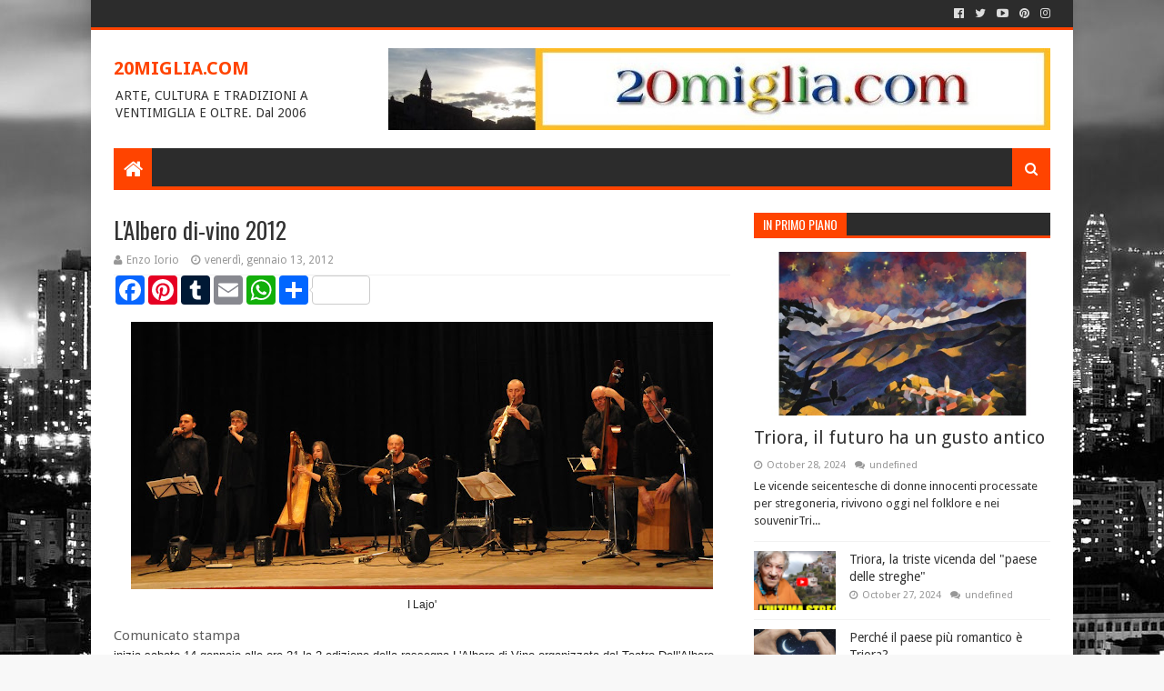

--- FILE ---
content_type: text/html; charset=UTF-8
request_url: http://www.20miglia.com/2018/04/leccezionale-covata-della-coppia-di.html
body_size: 57512
content:
<!DOCTYPE html>
<html class='v2' dir='ltr' xmlns='http://www.w3.org/1999/xhtml' xmlns:b='http://www.google.com/2005/gml/b' xmlns:data='http://www.google.com/2005/gml/data' xmlns:expr='http://www.google.com/2005/gml/expr'>
<head>
<link href='https://www.blogger.com/static/v1/widgets/335934321-css_bundle_v2.css' rel='stylesheet' type='text/css'/>
<meta content='width=device-width, initial-scale=1, maximum-scale=1' name='viewport'/>
<link href='//fonts.googleapis.com/css?family=Oswald:400,700|Droid+Sans:400,700' media='all' rel='stylesheet' type='text/css'/>
<link href='//maxcdn.bootstrapcdn.com/font-awesome/4.6.3/css/font-awesome.min.css' rel='stylesheet'/>
<meta content='text/html; charset=UTF-8' http-equiv='Content-Type'/>
<meta content='blogger' name='generator'/>
<link href='http://www.20miglia.com/favicon.ico' rel='icon' type='image/x-icon'/>
<link href='http://www.20miglia.com/2018/04/leccezionale-covata-della-coppia-di.html' rel='canonical'/>
<link rel="alternate" type="application/atom+xml" title="20MIGLIA.COM - Atom" href="http://www.20miglia.com/feeds/posts/default" />
<link rel="alternate" type="application/rss+xml" title="20MIGLIA.COM - RSS" href="http://www.20miglia.com/feeds/posts/default?alt=rss" />
<link rel="service.post" type="application/atom+xml" title="20MIGLIA.COM - Atom" href="https://www.blogger.com/feeds/34390777/posts/default" />

<link rel="alternate" type="application/atom+xml" title="20MIGLIA.COM - Atom" href="http://www.20miglia.com/feeds/3194586395374124241/comments/default" />
<!--Can't find substitution for tag [blog.ieCssRetrofitLinks]-->
<link href='https://blogger.googleusercontent.com/img/b/R29vZ2xl/AVvXsEhOZKpr3DaGSlGNkChqcxWopvT5A_izFWYHa-bmyWsO93VThv7y58j8npHBYIgiKJC7M0sND4F4R68eawKSGpdmgIOk1b1lxo4AhIeECY35Meq9rIUnohi_tHpQSC0a_8m-KZJS/s640/cigni.png' rel='image_src'/>
<meta content='http://www.20miglia.com/2018/04/leccezionale-covata-della-coppia-di.html' property='og:url'/>
<meta content='L&#39;eccezionale covata della coppia di cigni del Roja' property='og:title'/>
<meta content='ARTE, CULTURA E TRADIZIONI A VENTIMIGLIA E DINTORNI.' property='og:description'/>
<meta content='https://blogger.googleusercontent.com/img/b/R29vZ2xl/AVvXsEhOZKpr3DaGSlGNkChqcxWopvT5A_izFWYHa-bmyWsO93VThv7y58j8npHBYIgiKJC7M0sND4F4R68eawKSGpdmgIOk1b1lxo4AhIeECY35Meq9rIUnohi_tHpQSC0a_8m-KZJS/w1200-h630-p-k-no-nu/cigni.png' property='og:image'/>
<title>
L'eccezionale covata della coppia di cigni del Roja - 20MIGLIA.COM
</title>
<!-- Description and Keywords (start) -->
<meta content='YOUR KEYWORDS HERE' name='keywords'/>
<!-- Description and Keywords (end) -->
<meta content='L&#39;eccezionale covata della coppia di cigni del Roja' property='og:title'/>
<meta content='http://www.20miglia.com/2018/04/leccezionale-covata-della-coppia-di.html' property='og:url'/>
<meta content='article' property='og:type'/>
<meta content='https://blogger.googleusercontent.com/img/b/R29vZ2xl/AVvXsEhOZKpr3DaGSlGNkChqcxWopvT5A_izFWYHa-bmyWsO93VThv7y58j8npHBYIgiKJC7M0sND4F4R68eawKSGpdmgIOk1b1lxo4AhIeECY35Meq9rIUnohi_tHpQSC0a_8m-KZJS/s640/cigni.png' property='og:image'/>
<meta content='20MIGLIA.COM' property='og:site_name'/>
<meta content='http://www.20miglia.com/' name='twitter:domain'/>
<meta content='L&#39;eccezionale covata della coppia di cigni del Roja' name='twitter:title'/>
<meta content='summary_large_image' name='twitter:card'/>
<meta content='https://blogger.googleusercontent.com/img/b/R29vZ2xl/AVvXsEhOZKpr3DaGSlGNkChqcxWopvT5A_izFWYHa-bmyWsO93VThv7y58j8npHBYIgiKJC7M0sND4F4R68eawKSGpdmgIOk1b1lxo4AhIeECY35Meq9rIUnohi_tHpQSC0a_8m-KZJS/s640/cigni.png' name='twitter:image'/>
<meta content='L&#39;eccezionale covata della coppia di cigni del Roja' name='twitter:title'/>
<!-- Social Media meta tag need customer customization -->
<meta content='Facebook App ID here' property='fb:app_id'/>
<meta content='Facebook Admin ID here' property='fb:admins'/>
<meta content='@username' name='twitter:site'/>
<meta content='@username' name='twitter:creator'/>
<style id='page-skin-1' type='text/css'><!--
/*
-----------------------------------------------
Blogger Template Style
Name:        Need Mag
Author :     http://www.soratemplates.com
License:     Premium Version
Version:     2.0
----------------------------------------------- */
/* Variable definitions
=======================
<Variable name="keycolor" description="Main Color" type="color" default="#08a100"/>
<Variable name="body.background" description="Background" type="background" color="#f8f8f8" default="$(color) url(https://blogger.googleusercontent.com/img/b/R29vZ2xl/AVvXsEh-3ocjMP2h8WtmKDeKlYY5MelzaWt38Aa29xukl4HaR8n5VKXxKEOk2ioIKA3OwXNPbxDebYRD7eZYnTRAajZ9u0JTsyrXZfOOOWBSGUd0-lS7XBPKp6GYPTTKx3KXx0HHQHW86w/s0/bg.jpg) repeat fixed top left"/>
<Group description="Main Settings" selector="body">
<Variable name="main.color" description="Main Theme Color" type="color" default="#FF4400"/>
<Variable name="main.dark.color" description="Main Dark Color" type="color" default="#2c2c2c"/>
<Variable name="main.bb.color" description="Borders and Buttons Color" type="color" default="#404040"/>
<Variable name="main.text.color" description="Main Text Color" type="color" default="#333333"/>
</Group>
=======================
*/
/* Reset and Variable Apply Here */
a,abbr,acronym,address,applet,b,big,blockquote,body,caption,center,cite,code,dd,del,dfn,div,dl,dt,em,fieldset,font,form,h1,h2,h3,h4,h5,h6,html,i,iframe,img,ins,kbd,label,legend,li,object,p,pre,q,s,samp,small,span,strike,strong,sub,sup,table,tbody,td,tfoot,th,thead,tr,tt,u,ul,var{padding:0;border:0;outline:0;vertical-align:baseline;background:0 0}
ins{text-decoration:underline}
del{text-decoration:line-through}
blockquote{font-size:17px;line-height:1.5em;font-style:italic;color:#333333}
dl,ul{list-style-position:inside;font-weight:400;list-style:none}
ul li{list-style:none}
caption,th{text-align:center}
img{border:none;position:relative}
a,a:visited{text-decoration:none}
.clear{clear:both}
.section,.widget,.widget ul{margin:0;padding:0}
a{color:#FF4400}
a:hover{color:#FF4400}
:focus{outline:0}
a img{border:0}
abbr{text-decoration:none}
.CSS_LIGHTBOX{z-index:999999!important}
.separator a{clear:none!important;float:none!important;margin-left:0!important;margin-right:0!important}
#navbar-iframe{display:none;height:0;visibility:hidden}
.widget-item-control,a.quickedit{display:none!important}
.archive .home-link,.index .home-link,.home-link{display:none!important}
:after,:before,*{outline:0;transition:all .0s ease;-webkit-transition:all .0s ease;-moz-transition:all .0s ease;-o-transition:all .0s ease}
.status-msg-wrap{margin:0 auto 25px;text-transform:uppercase;font-size:11px}
.status-msg-border{border:1px solid #eee;opacity:.7;border-radius:2px}
.status-msg-bg{background-color:#f8f8f8;opacity:1;filter:none}
.feed-links{clear:both;display:none;line-height:2.5em}
#data.CSS_LIGHTBOX{z-index:999999!important}.CSS_LIGHTBOX_ATTRIBUTION_INDEX_CONTAINER .CSS_HCONT_CHILDREN_HOLDER > .CSS_LAYOUT_COMPONENT.CSS_HCONT_CHILD:first-child > .CSS_LAYOUT_COMPONENT{opacity:0}-type,#data-results,#data-label{display:none}
/* Body */
body{background:#f8f8f8 url(https://blogger.googleusercontent.com/img/b/R29vZ2xl/AVvXsEh-3ocjMP2h8WtmKDeKlYY5MelzaWt38Aa29xukl4HaR8n5VKXxKEOk2ioIKA3OwXNPbxDebYRD7eZYnTRAajZ9u0JTsyrXZfOOOWBSGUd0-lS7XBPKp6GYPTTKx3KXx0HHQHW86w/s0/bg.jpg) repeat fixed top left;font:normal normal 14px Droid Sans;color:#333;word-wrap:break-word;margin:0;padding:0}
#outer-wrapper{width:1080px;margin:0 auto;background-color:#FFF;-webkit-box-shadow:0 0 10px rgba(50,50,50,.17);-moz-box-shadow:0 0 10px rgba(50,50,50,.17);box-shadow:0 0 10px rgba(50,50,50,.17)}
.row{width:1030px}
#content-wrapper{margin:25px auto 5px;overflow:hidden}
.item #content-wrapper{margin:25px auto}
#main-wrapper{float:left;overflow:hidden;width:65.849%;margin-right:2.5%;word-wrap:break-word}
#sidebar-wrapper{float:right;overflow:hidden;width:31.651%;box-sizing:border-box;word-wrap:break-word;padding-bottom:0}
.index #main-wrapper{margin-top:10px}
.home #main-wrapper{margin-top:0}
#topnav{width:100%;height:30px;background-color:#2c2c2c;overflow:hidden;margin:0;border-bottom:3px solid #FF4400}
.tm-head{margin:0 auto;line-height:30px;overflow:hidden}
.tm-menu{float:left}
#nav1 li{position:relative;float:left;display:inline-block;height:30px;line-height:30px;margin:0;padding:0;transition:background .3s}
#nav1 li:first-child > a{padding-left:0}
#nav1 li > a{font-family:'Oswald',sans-serif;color:#ddd;font-size:10px;font-weight:400;line-height:30px;text-transform:uppercase;display:inline-block;margin-right:5px;padding:0 5px;transition:color .3s}
#nav1 > li:hover > a{color:#fff}
.tinynav{display:none;background-color:#404040;font-family:'Oswald',sans-serif;color:#ddd;padding:2px 5px;box-sizing:border-box;border:0}
.social-area{float:right}
#social-top{position:relative;display:block;margin-right:0}
.social-ico ul{overflow:hidden}
.social-ico ul > li{display:inline-block;float:left;margin-left:4px;padding:0}
.social-ico ul > li > a{line-height:30px;display:inline-block;float:left;color:#ddd;text-decoration:none;font-size:13px;text-align:center;padding:0 4px;transition:color .3s}
.social-ico ul > li:last-child > a{padding-right:0}
#social-top ul > li:hover > a{color:#fff}
.social-ico ul > li > a:before{display:inline-block;font-family:FontAwesome;font-style:normal;font-weight:400;-webkit-font-smoothing:antialiased;-moz-osx-font-smoothing:grayscale}
.social-ico .facebook:before{content:"\f230"}
.social-ico .twitter:before{content:"\f099"}
.social-ico .gplus:before{content:"\f0d5"}
.social-ico .rss:before{content:"\f09e"}
.social-ico .youtube:before{content:"\f16a"}
.social-ico .skype:before{content:"\f17e"}
.social-ico .stumbleupon:before{content:"\f1a4"}
.social-ico .tumblr:before{content:"\f173"}
.social-ico .vine:before{content:"\f1ca"}
.social-ico .stack-overflow:before{content:"\f16c"}
.social-ico .linkedin:before{content:"\f0e1"}
.social-ico .dribbble:before{content:"\f17d"}
.social-ico .soundcloud:before{content:"\f1be"}
.social-ico .behance:before{content:"\f1b4"}
.social-ico .digg:before{content:"\f1a6"}
.social-ico .instagram:before{content:"\f16d"}
.social-ico .pinterest:before{content:"\f0d2"}
.social-ico .delicious:before{content:"\f1a5"}
.social-ico .codepen:before{content:"\f1cb"}
#header-blog{height:90px;position:relative;overflow:hidden;padding:20px 0}
.header-content{margin:0 auto;overflow:hidden;height:90px}
.header-logo{float:left;width:auto;max-width:222px;max-height:74px;margin:8px 0 0}
.header-logo img{max-width:100%;height:auto;margin:0}
.Header h1{color:#333333;margin:0;font-size:20px;line-height:1.4em}
.header-ads{float:right;width:728px;height:90px}
.header-ads h2{display:none!important}
#main-nav{position:relative;width:100%;height:46px;z-index:10;font-family:'Oswald',sans-serif;font-size:14px;margin:0}
.header-menu{background-color:#2c2c2c;height:42px;margin:0 auto;position:relative;padding:0;border-bottom:4px solid #FF4400}
.li-home{position:relative;list-style:none;display:inline-block;float:left;line-height:42px;height:42px;width:42px;background-color:#FF4400;font-size:23px;font-weight:400;text-align:center;z-index:20;padding:0}
.li-home a{color:#fff;line-height:42px;display:block}
#main-nav > .li-home:hover{background-color:#FF4400}
#menu .widget{display:none}
#menu{height:42px;position:relative;z-index:15}
#menu ul > li{float:left;position:relative;padding:0;margin:0}
#menu ul > li > a{color:#ddd;font-size:14px;font-weight:400;line-height:42px;display:inline-block;text-transform:uppercase;text-decoration:none;margin:0;padding:0 15px;border-left:1px solid rgba(255,255,255,0.06);border-right:1px solid RGBA(0,0,0,0.22);transition:all .3s ease}
#menu ul > li:first-child a{border-left:0}
#menu ul > li:last-child a{border-right:0}
#menu ul > li > ul{position:absolute;display:none;float:left;left:0;top:100%;width:180px;background:#2c2c2c;overflow:hidden;z-index:99999;margin-top:0;padding:0;border-top:4px solid #FF4400}
#menu ul > li > ul > li > ul{position:absolute;display:none;float:left;top:-1px;left:100%;width:180px;background:#2c2c2c;overflow:hidden;z-index:99999;margin-top:0;margin-left:0;padding:0;border-top:0;-webkit-box-shadow:0 3px 4px 1px rgba(0,0,0,0.2);box-shadow:0 3px 4px 1px rgba(0,0,0,0.2)}
#menu ul > li > ul > li{display:block;float:none;position:relative}
#menu ul > li > ul > li a{font-size:11px;display:block;color:#ddd;line-height:35px;text-transform:uppercase;text-decoration:none;margin:0;padding:0 15px;border:0;border-bottom:1px solid RGBA(0,0,0,0.22);border-top:1px solid rgba(255,255,255,0.06)}
#menu ul > li > ul > li:hover > a{padding-left:20px}
#menu ul > li > ul > li:first-child a{border-top:0}
#menu ul > li > ul > li:last-child a{border-bottom:0}
#menu ul > li > ul > li > ul > li:first-child a{border-top:2px solid #FF4400}
#menu ul > li.has-sub > a:after{content:'\f0d7';font-family:FontAwesome;float:right;margin-left:6px;font-weight:400;font-size:12px;margin-top:-1px}
#menu ul > li > ul > li.has-sub > a:after{content:'\f0da';float:right;margin:0}
#menu ul > li:hover > a{color:#fff}
.overlay{position:absolute;top:0;left:0;z-index:1;width:100%;height:100%;background-color:rgba(0,0,0,0);transition:background .3s}
#menu .widget,.mega-menu{position:static!important}
#menu .mega-menu > ul{width:100%;box-sizing:border-box;padding:15px 7.5px;border-top:4px solid #FF4400}
.mega-widget .mega-item{float:left;width:25%;box-sizing:border-box;padding:0 7.5px}
.mega-widget .mega-content{position:relative;width:100%;overflow:hidden;padding:0}
.main-slider .slides li:hover .overlay,.main-videos .video-thumb:hover .overlay{background-color:rgba(0,0,0,0.2)}
.mega-content .mega-img{width:100%;height:140px;z-index:1;display:block;position:relative;overflow:hidden;padding:0}
.mega-content .mega-img img{width:100%;height:140px}
.my-thumb{object-fit:cover;transition:all .3s ease}
.mega-content .mega-img:hover img,.custom-widget .custom-thumb:hover img,.big-column .col-thumb:hover img,.post-grid .grid-thumb:hover img,.block-image .thumb:hover img,.PopularPosts .item-thumbnail a:hover img,.cmm-widget li .cmm-avatar:hover img,.related-posts .related-img:hover img,.post-nav .nav-thumb:hover img{opacity:.7}
.mega-content .mega-title{position:relative;font-family:'Droid Sans',sans-serif;font-size:14px;font-weight:400;line-height:1.4em;margin:7px 0 4px;padding:0}
.mega-content .mega-title a{color:#ddd;transition:color .3s}
.mega-content .mega-title a:hover{color:#FF4400}
.mega-content .item-meta{font-family:'Droid Sans',sans-serif}
#search-icon{position:absolute;right:0;top:0;display:block;line-height:42px;height:42px;width:42px;z-index:20;background-color:#FF4400;color:#fff;font-size:15px;padding:0;text-align:center;cursor:pointer}
#nav-search{position:absolute;right:0;top:46px;width:252px;height:42px;display:none;z-index:10;background-color:#404040;border:0}
#nav-search #searchform{padding:6px;overflow:hidden}
#nav-search #s{width:100%;height:30px;color:#333333;float:left;margin:0;padding:0 68px 0 10px;border:0;background-color:#fff;font-family:'Open Sans',sans-serif;font-size:12px;font-weight:400;box-sizing:border-box}
#nav-search #s:focus{color:#333333;outline:none}
#nav-search #searchsubmit{position:absolute;top:6px;right:6px;height:30px;color:#fff;padding:0 5px;border:none;background-color:#FF4400;font-family:'Open Sans',sans-serif;font-size:11px;font-weight:700;line-height:30px;text-transform:uppercase;cursor:pointer;transition:opacity .3s}
#nav-search #searchsubmit:hover{opacity:.85}
#slider-sec .widget,#slider-sec .widget h2{display:none}
#slider-sec .show-slider{display:block!important;margin-bottom:25px}
.main-slider{position:relative;width:100%;height:370px;overflow:hidden;list-style:none;padding:0}
.main-slider .slides > li{position:relative;width:100%;height:370px;overflow:hidden;list-style:none;padding:0}
.main-slider .slider-img{height:370px;overflow:hidden;display:block}
.main-slider img{width:100%;height:100%}
.main-slider .slider-img .overlay{background-color:rgba(0,0,0,0.05)}
.slider-entry{position:absolute;width:90%;bottom:0;left:0;overflow:hidden;z-index:2;box-sizing:border-box;padding:0 0 25px 25px;opacity:.85}
.slider-entry .post-title{font-family:'Oswald',sans-serif;font-size:23px;font-weight:400;line-height:1.4em;margin:0;float:left;background-color:#FF4400;box-sizing:border-box;padding:5px 10px}
.slider-entry .post-title a{color:#fff}
.slider-entry .slide-cap{background:#2c2c2c;margin:0;color:#ccc;float:left;padding:10px}
.slider-entry .item-meta{float:left;margin-bottom:5px}
.slider-entry .slide-cap p{float:left;margin:0;font-weight:400;font-size:13px;line-height:1.5em;padding:0}
.main-slider .flex-direction-nav{position:absolute;top:10px;right:10px;width:32px;z-index:5;display:block;opacity:0;transition:all .3s ease}
.main-slider:hover .flex-direction-nav{opacity:1}
.main-slider .flex-direction-nav li{padding:0}
.main-slider .flex-direction-nav a{width:32px;height:32px;background-color:#FF4400;float:left;font-size:14px;color:#fff;line-height:32px;text-align:center;transition:background .3s}
.main-slider .flex-direction-nav a:hover{background-color:#2c2c2c}
.main-slider .flex-next{margin-top:2px}
.item-meta{color:#979797;font-size:11px;font-weight:400}
.item-date{margin-right:10px}
.featured-sec .widget,.featured-sec .widget h2{display:none}
.featured-sec .show-widget{display:block!important;margin-bottom:25px!important}
.title-wrap,.posts-title{position:relative;height:25px;background-color:#2c2c2c;margin-bottom:15px;overflow:hidden;border-bottom:3px solid #FF4400}
.title-wrap h2,.posts-title h2{position:relative;float:left;display:block!important;height:25px;font-family:'Oswald',sans-serif;font-size:14px;color:#fff;background-color:#FF4400;font-weight:400;text-transform:uppercase;line-height:26px;border:0;padding:0 10px;margin:0}
.title-wrap h2 a,.posts-title h2 a{color:#fff}
.featured-sec .column{width:48.24%}
.featured-sec .col-left{float:left}
.featured-sec .col-right{float:right;margin-left:3.52%}
.big-column li{overflow:hidden;padding:10px 0;border-top:1px solid #f2f2f2}
.big-column .col-thumb{position:relative;float:left;width:90px;height:65px;overflow:hidden;display:block;vertical-align:middle;margin:0!important}
.big-column .col-thumb img{position:relative;width:90px;height:65px;display:block}
.big-column .post-panel{padding-left:15px;display:table-cell;padding-left:15px;display:table-cell}
.big-column .rcp-title{overflow:hidden;font-weight:400;font-size:14px;line-height:1.4em;margin:0 0 4px;padding:0}
.big-column .rcp-title a{color:#333333;transition:color .3s}
.big-column .rcp-title a:hover{color:#FF4400}
.big-column .first-big .col-thumb{width:100%;height:180px}
.big-column .first-big .col-thumb img{width:100%;height:180px}
.big-column .first-big .post-panel{display:block;float:left;padding:10px 0 0}
.big-column .first-big .rcp-title{font-size:20px;margin:0 0 10px}
.big-column .first-big .col-snippet{font-size:13px;line-height:1.5em;font-weight:400;margin:7px 0 3px}
.featured-sec .custom-widget li:first-child,.big-column li:first-child{padding-top:0;border-top:0}
.featured-sec .custom-widget li:last-child,.big-column li:last-child{padding-bottom:0}
.featured-sec .videos-widget{float:left;width:100%}
.main-videos{position:relative;overflow:hidden;padding:0!important}
.main-videos .video-item{float:left;width:32%;box-sizing:border-box;margin:0 2% 0 0;padding:0}
.main-videos li:nth-child(3),.main-videos li:nth-child(6){margin-right:0}
.main-videos li:nth-child(4),.main-videos li:nth-child(5),.main-videos li:nth-child(6){margin-top:15px}
.main-videos .video-thumb{width:100%;height:130px;position:relative;display:block;overflow:hidden}
.main-videos .video-thumb img{width:100%;height:130px;display:block}
.main-videos .video-thumb:after{content:'\f144';font-family:FontAwesome;color:#fff;position:absolute;top:50%;left:50%;margin-top:-16.5px;margin-left:-16.5px;font-size:33px;width:33px;height:33px;z-index:1;text-align:center;line-height:1;opacity:.65;transition:opacity .3s}
.main-videos .video-thumb:hover:after{opacity:1}
.main-videos .rcp-title{font-size:14px;font-weight:400;line-height:1.4em;margin:5px 0 4px}
.main-videos .rcp-title a{color:#333333;transition:color .3s}
.main-videos .rcp-title a:hover{color:#FF4400}
.featured-sec .grid-widget{float:left;width:100%}
.post-grid{position:relative;overflow:hidden;padding:0}
.post-grid .grid-item{float:left;width:32%;box-sizing:border-box;margin:0 2% 0 0;padding:0}
.post-grid li:nth-child(3),.post-grid li:nth-child(6){margin-right:0}
.post-grid li:nth-child(4),.post-grid li:nth-child(5),.post-grid li:nth-child(6){margin-top:15px}
.post-grid .grid-thumb{width:100%;height:130px;position:relative;display:block;overflow:hidden}
.post-grid .grid-thumb img{width:100%;height:130px;display:block}
.post-grid .rcp-title{font-size:14px;font-weight:400;line-height:1.4em;margin:5px 0 4px}
.post-grid .rcp-title a{color:#333333;transition:color .3s}
.post-grid .rcp-title a:hover{color:#FF4400}
.item-date:before{content:'\f017';font-family:fontawesome;margin-right:5px}
.item-cmm:before{content:'\f086';font-family:fontawesome;margin-right:5px}
.custom-widget li{overflow:hidden;padding:10px 0;border-top:1px solid #f2f2f2}
.custom-widget .custom-thumb{position:relative;float:left;width:90px;height:65px;overflow:hidden;display:block;vertical-align:middle;margin:0!important}
.custom-widget .custom-thumb img{position:relative;width:90px;height:65px;display:block}
.custom-widget .post-panel{padding-left:15px;display:table-cell}
.custom-widget .rcp-title{overflow:hidden;line-height:0;margin:0 0 4px;padding:0}
.custom-widget .rcp-title a{color:#333333;font-weight:400;font-size:14px;line-height:1.4em;transition:color .3s}
.custom-widget .rcp-title a:hover{color:#FF4400}
.cmm-widget{list-style:none;padding:0}
.cmm-widget li{background:none!important;clear:both;list-style:none;word-break:break-all;display:block;border-top:1px solid #f2f2f2;overflow:hidden;margin:0;padding:10px 0}
.cmm-widget li:first-child{padding-top:0;border-top:0}
.cmm-widget li:last-child{padding-bottom:0}
.cmm-widget li .cmm-avatar{position:relative;overflow:hidden;padding:0;width:55px;height:55px;float:left;margin:0 10px 0 0}
.cmm-img{width:55px;height:55px;float:left;margin:0;transition:all .3s ease}
.cmm-widget a{color:#333333;position:relative;font-size:10px;line-height:12px;text-transform:uppercase;font-weight:700;display:block;overflow:hidden;transition:color .3s}
.cmm-widget a:hover{color:#FF4400}
.cmm-widget .cmm-text{color:#616161;display:block;line-height:14px;text-transform:lowercase;font-size:11px;font-weight:400;font-style:italic;overflow:hidden;background:#f9f9f9;height:38px;box-sizing:border-box;margin-top:5px;padding:5px 8px}
.post{display:block;overflow:hidden;word-wrap:break-word}
.index .post{margin:0 0 15px;padding-bottom:15px;border-bottom:1px solid #f2f2f2}
.index div.post-outer:last-child .post{padding-bottom:5px;border-bottom:0}
.home div.post-outer:last-child .post{padding-bottom:10px}
.block-image{position:relative;float:left;width:290px;height:170px;display:block;margin-right:15px}
.block-image .thumb{width:100%;height:170px;position:relative;display:block;z-index:1;overflow:hidden}
.block-image .thumb img{width:100%;height:170px;object-fit:cover;display:block;transition:all .3s ease}
.retitle h2{margin:8px 0;display:block}
.post h2 a,.post h2 a:visited,.post h2 strong{color:#333333;font-size:20px;line-height:1.4em;font-weight:400;text-decoration:none;transition:color .3s}
.post h2 a:hover{color:#FF4400}
.widget iframe,.widget img{max-width:100%}
.index .post-footer{display:none!important}
.index .post h2{margin:0;padding:0 10px 0 0;overflow:hidden}
.item .post{padding:0}
.date-header{display:block;overflow:hidden;font-weight:400;margin:0!important;padding:0}
#meta-post{position:relative;font-size:11px;color:#979797;line-height:1.4em;margin:8px 0}
#meta-post a{color:#979797}
#meta-post .author-link a:before{content:'\f007';font-family:fontawesome;color:#979797;margin-right:5px}
#meta-post .timestamp-link{margin-left:10px}
#meta-post .timestamp-link abbr:before{content:'\f017';font-family:fontawesome;color:#979797;margin-right:5px}
#meta-post .post-cmm{margin-left:10px}
#meta-post .post-cmm:before{content:'\f086';font-family:fontawesome;color:#979797;margin-right:0}
.post-snippet{position:relative;font-size:13px;line-height:1.5em}
.post-snippet p{display:block;margin:8px 0 10px;padding-right:10px}
.breadcrumbs{display:none;margin:0;font-size:0}
.item article{margin-top:15px}
.item .post-head{position:relative;margin:0 0 5px}
.item .post-title{font-family:'Oswald',sans-serif;color:#333333;font-size:25px;line-height:1.5em;font-weight:400;position:relative;display:inline-block;padding:0;margin:0}
.item .post-body{width:100%;color:#5E5E5E;font-size:15px;line-height:1.5em;overflow:hidden}
.item .post-outer{padding:0}
.item .post-body img{max-width:100%}
.post-meta{color:#979797;display:block;font-size:12px;font-weight:400;line-height:21px;margin:0;padding:0 0 5px;border-bottom:1px solid #f2f2f2}
.post-meta a{color:#979797;transition:color .3s}
.post-timestamp{margin-left:0}
.post-meta a:hover{color:#FF4400}
.post-meta .g-profile span:before{content:'\f007';font-family:fontawesome;color:#979797;margin-right:5px}
.post-meta .post-timestamp{margin-left:10px}
.post-meta .post-timestamp .timestamp-link abbr:before{content:'\f017';font-family:fontawesome;color:#979797;margin-right:5px}
.post-meta .post-cmm{margin-left:10px}
.post-meta .post-cmm:before{content:'\f086';font-family:fontawesome;color:#979797;margin-right:0}
.main .widget{margin:0}
.main .Blog{border-bottom-width:0}
.share-box{height:33px;position:relative;line-height:0;margin:0 0 20px;padding:0}
.share-art{display:block;margin:0;padding:0}
.share-art a{float:left;width:20%;height:33px;line-height:33px;color:#fff;font-weight:400;font-size:15px;text-align:center;display:inline-block;box-sizing:border-box;opacity:.75;margin:0;padding:0;transition:all .25s ease}
.share-art a:hover{opacity:1}
.share-art .fac-art{background:#3b5998}
.share-art .twi-art{background:#00acee}
.share-art .goo-art{background:#db4a39}
.share-art .pin-art{background:#CA2127}
.share-art .lin-art{background:#0077B5}
.share-art .wat-art{background:#25d266;display:none;}
.share-art .wat-art:hover{background:rgba(37, 210, 102, 0.73)}
@media only screen and (max-width: 768px) {
.share-art a{ width:16.6666%;}
.share-art .wat-art{display:inline-block;}
}
.post-tags{overflow:hidden;height:auto;position:relative;margin:20px 0;padding:0}
.post-tags span,.post-tags a{float:left;height:24px;background-color:#FF4400;color:#fff;font-size:10px;line-height:24px;font-weight:700;text-transform:uppercase;margin:0;padding:0 10px}
.post-tags a{background-color:#2c2c2c;margin:0 0 0 5px;transition:background .3s}
.post-tags a:hover{background-color:#FF4400}
#related-wrap{margin-bottom:20px}
#related-wrap .related-tag{display:none}
.related-posts{position:relative;overflow:hidden;margin:0;padding:0}
.related-posts .related-item{width:32%;position:relative;overflow:hidden;float:left;display:block;box-sizing:border-box;margin:0 0 0 2%;padding:0}
.related-posts li:first-child,.related-posts li:nth-child(4){margin-left:0}
.related-posts .related-img{width:100%;height:130px;position:relative;overflow:hidden;display:block;padding:0}
.related-posts .my-thumb{width:100%;height:130px;object-fit:cover}
.related-content{padding:8px 10px 0 0;width:100%;line-height:1.2em;box-sizing:border-box;z-index:2}
.related-posts h3 a{font-size:14px;line-height:1.4em;color:#333333;font-weight:400;display:block;margin-bottom:4px;transition:color .3s}
.related-posts h3 a:hover{color:#FF4400}
.featured .post-tag:hover,.box-thumbnail .first-tag a:hover,.postags a:hover{background:#2c2c2c}
ul.post-nav{background-color:#FFF;display:block;width:100%;position:relative;overflow:hidden;margin-bottom:15px;border-bottom:1px solid #f5f5f5;border-top:1px solid #f5f5f5}
.post-nav li{padding:0;display:inline-block;width:50%}
.post-nav .prev{float:left;min-height:80px;border-right:1px solid #f2f2f2;box-sizing:border-box;padding-right:10px}
.post-nav .next{text-align:right;border-left:1px solid #f2f2f2;margin-left:-1px;padding-left:10px;box-sizing:border-box}
.post-nav li a{color:#333333;line-height:1.4em;display:block;overflow:hidden;padding:15px 0;transition:color .3s}
.post-nav li:hover a{color:#FF4400}
.post-nav .nav-thumb{width:80px;height:60px;overflow:hidden;display:block;vertical-align:middle;padding:0}
.post-nav .nav-thumb img{width:100%;height:60px;object-fit:cover;display:block;transition:all .3s ease}
.post-nav .prev .nav-thumb{float:left;margin-right:10px}
.post-nav .next .nav-thumb{float:right;margin-left:10px}
.post-nav .nav-content,.post-nav .nav-inner{overflow:hidden}
.post-nav li span{display:block;padding:0 0 5px;font-family:'Oswald',sans-serif;font-size:12px;font-weight:400;text-transform:uppercase}
.post-nav .prev span:before{content:"\f0d9";font-family:FontAwesome;font-size:14px;text-transform:none;margin-right:4px}
.post-nav .next span:after{content:"\f0da";font-family:FontAwesome;font-size:14px;text-transform:none;margin-left:4px}
ul.post-nav p{font-size:13px;font-weight:400;line-height:1.4em;margin:0}
#blog-pager{clear:both;text-align:center;margin:0}
.index #blog-pager{display:block}
.home #blog-pager{display:none}
.index #blog-pager{padding:5px 0 25px;text-align:left}
#blog-pager-newer-link a,#blog-pager-older-link a{display:block;float:left;margin-right:0;padding:0 12px;border:0;text-transform:uppercase;line-height:32px;font-weight:700;background-color:#2c2c2c;color:#fff;font-size:12px;transition:background .3s}
#blog-pager-newer-link a:hover,#blog-pager-older-link a:hover{background-color:#FF4400}
.showpageNum a,.showpage a,.showpagePoint{display:block;float:left;margin-right:6px;padding:0 12px;background:#2c2c2c;color:#fff;border:0;text-transform:uppercase;line-height:32px;font-weight:700;transition:background .3s}
.showpageNum a:hover,.showpage a:hover{background-color:#FF4400}
.showpageNum a i,.showpage a i{font-size:14px;font-weight:400;transition:color 0}
.showpagePoint{background-color:#FF4400;color:#fff}
.showpageOf{display:none!important}
.cmm-title .select-tab{float:right;height:25px}
.cmm-title .select-tab li{float:left;display:inline-block;height:25px;line-height:25px;font-family:'Oswald',sans-serif;font-size:14px;color:#ddd;font-weight:400;text-transform:uppercase;cursor:pointer;list-style:none;margin:0;padding:0 10px;border:0;transition:background .3s}
.cmm-title .select-tab li:hover{color:#fff}
.cmm-title .select-tab li.active{background-color:#FF4400;color:#fff}
.comment-system,.cmm-tab{display:none}
.comments{display:none;clear:both;margin:0;color:#333333}
.comments h4{font-weight:400;font-size:12px;font-style:italic;padding-top:1px}
.comments .comments-content{margin:0;padding:0}
.comments .comments-content .comment{margin-bottom:0;padding-bottom:8px}
.comments .comments-content .comment:first-child{padding-top:0}
.facebook-tab,.fb_iframe_widget_fluid span,.fb_iframe_widget iframe{width:100%!important}
.comments .item-control{position:static}
.comments .avatar-image-container{float:left;overflow:hidden;position:absolute}
.comments .avatar-image-container,.comments .avatar-image-container img{height:45px;max-height:45px;width:45px;max-width:45px;border-radius:0}
.comments .comment-block{overflow:hidden;padding:0 0 10px}
.comments .comment-block,.comments .comments-content .comment-replies{margin-left:60px;margin-top:0}
.comments .comments-content .inline-thread{padding:0}
.comments .comment-actions{float:left;width:100%;position:relative;margin:0}
.comments .comments-content .comment-header{font-size:14px;display:block;overflow:hidden;clear:both;margin:0 0 3px;padding:0 0 5px;border-bottom:1px solid #f2f2f2}
.comments .comments-content .user{font-family:'Oswald',sans-serif;font-style:normal;font-weight:400;text-transform:uppercase;display:block}
.comments .comments-content .icon.blog-author{display:none}
.comments .comments-content .comment-content{float:left;text-align:left;font-size:13px;line-height:1.4em;color:#656565}
.comments .comment .comment-actions a{margin-right:5px;padding:2px 5px;color:#333333;font-weight:400;background-color:#f5f5f5;font-size:10px;transition:all .3s ease}
.comments .comment .comment-actions a:hover{color:#fff;background-color:#FF4400;text-decoration:none}
.comments .comments-content .datetime{color:#999;float:left;font-size:11px;position:relative;margin:2px 0 0;display:block}
.comments .comments-content .datetime:before{content:'\f017';font-family:fontawesome;font-style:normal;margin-right:3px}
.comments .comments-content .comment-header a{color:inherit;transition:color .3s}
.comments .comments-content .comment-header a:hover{color:#FF4400}
.comments .thread-toggle{margin-bottom:4px}
.comments .thread-toggle .thread-arrow{height:7px;margin:0 3px 2px 0}
.comments .thread-expanded{padding:8px 0 0}
.comments .comments-content .comment-thread{margin:0}
.comments .continue a{padding:0 0 0 60px;font-weight:400}
.comments .comments-content .loadmore.loaded{margin:0;padding:0}
.comments .comment-replybox-thread{margin:0}
iframe.blogger-iframe-colorize,iframe.blogger-comment-from-post{height:283px!important}
.post-body h1,.post-body h2,.post-body h3,.post-body h4,.post-body h5,.post-body h6{color:#333333;font-family:'Oswald',sans-serif;font-weight:400;margin-bottom:15px}
blockquote{margin:0;padding:0 20px}
blockquote:before{content:'\f10d';display:inline-block;font-family:FontAwesome;font-style:normal;font-weight:400;line-height:1;-webkit-font-smoothing:antialiased;-moz-osx-font-smoothing:grayscale;margin-right:10px;color:#333333}
blockquote:after{content:'\f10e';display:inline-block;font-family:FontAwesome;font-style:normal;font-weight:400;line-height:1;-webkit-font-smoothing:antialiased;-moz-osx-font-smoothing:grayscale;margin-left:10px;color:#333333}
.widget .post-body ul,.widget .post-body ol{line-height:1.5;font-weight:400}
.widget .post-body li{margin:5px 0;padding:0;line-height:1.5}
.post-body ul li:before{content:"\f0da";margin-right:5px;font-family:fontawesome}
#sidebar-wrapper .widget{margin-bottom:20px;overflow:hidden}
.sidebar .widget h2{position:relative;height:25px;font-family:'Oswald',sans-serif;font-size:14px;background-color:#2c2c2c;color:#fff;font-weight:400;text-transform:uppercase;line-height:25px;border:0;border-bottom:3px solid #FF4400;margin-bottom:15px;padding-left:10px}
.sidebar .widget .title-wrap h2{float:left;display:block;background-color:#FF4400;border:0;padding:0 10px;margin:0}
#sidebar-tabs .select-tab{position:relative;display:none;height:28px;background-color:#2c2c2c;overflow:hidden;margin:0 0 15px;border-bottom:3px solid #FF4400}
#sidebar-tabs .select-tab li{position:relative;float:left;display:inline-block;width:33.33333333%;height:28px;font-family:'Oswald',sans-serif;font-size:14px;color:#ddd;font-weight:400;text-transform:uppercase;text-align:center;line-height:28px;cursor:pointer;list-style:none;margin:0;padding:0;transition:background .3s}
#sidebar-tabs .select-tab li:hover{color:#fff}
#sidebar-tabs .select-tab li.active{background-color:#FF4400;color:#fff}
.tab-widget,.tab-widget > .widget > h2{display:none}
.sidebar ul{list-style:none}
.sidebar .widget-content{margin:0}
.list-label-widget-content li{display:block;padding:8px 0;border-bottom:1px solid #f2f2f2;position:relative}
.list-label-widget-content li:first-child{padding:0 0 8px}
.list-label-widget-content li:last-child{padding-bottom:0;border-bottom:0}
.list-label-widget-content li a:before{content:'\203a';position:absolute;left:0;top:2px;font-size:22px;color:#333333;font-weight:400}
.list-label-widget-content li:first-child a:before{top:-7px}
.list-label-widget-content li a{color:#333333;font-size:11px;padding-left:15px;font-weight:700;text-transform:uppercase;transition:color .3s}
.list-label-widget-content li a:hover{color:#FF4400}
.list-label-widget-content li span:last-child{color:#999;font-size:11px;font-weight:700;position:absolute;top:8px;right:0}
.list-label-widget-content li:first-child span:last-child{top:2px}
.cloud-label-widget-content{text-align:left}
.cloud-label-widget-content .label-count{background:#FF4400;color:#fff!important;margin-left:-3px;white-space:nowrap;border-radius:0;padding:1px 4px!important;font-size:12px!important;margin-right:5px;transition:background .3s}
.cloud-label-widget-content .label-size{background:#f5f5f5;display:block;float:left;font-size:11px;margin:0 5px 5px 0;transition:background .3s}
.cloud-label-widget-content .label-size a,.cloud-label-widget-content .label-size span{height:18px!important;color:#333333;display:inline-block;font-size:11px;font-weight:700!important;text-transform:uppercase;padding:6px 8px;transition:color .3s}
.cloud-label-widget-content .label-size a{padding:6px 10px}
.cloud-label-widget-content .label-size a:hover{color:#fff!important}
.cloud-label-widget-content .label-size,.cloud-label-widget-content .label-count{height:30px!important;line-height:19px!important}
.cloud-label-widget-content .label-size:hover{background:#FF4400;color:#fff!important}
.cloud-label-widget-content .label-size:hover a{color:#fff!important}
.cloud-label-widget-content .label-size:hover span{background:#2c2c2c;color:#fff!important;cursor:pointer}
.cloud-label-widget-content .label-size-1,.label-size-2,.label-size-3,.label-size-4,.label-size-5{font-size:100%;opacity:10}
.label-size-1,.label-size-2{opacity:100}
.sidebar .FollowByEmail > h3.title,.sidebar .FollowByEmail .title-wrap{margin-bottom:0}
.FollowByEmail td{width:100%;float:left;box-sizing:border-box}
.FollowByEmail .follow-by-email-inner .follow-by-email-submit{margin-left:0;width:100%;border-radius:0;height:30px;font-size:11px;color:#fff;background-color:#FF4400;font-family:inherit;text-transform:uppercase;font-weight:700;letter-spacing:1px}
.FollowByEmail .follow-by-email-inner .follow-by-email-submit:hover{background-color:#404040}
.FollowByEmail .follow-by-email-inner .follow-by-email-address{padding-left:10px;height:30px;border:1px solid #FFF;margin-bottom:5px;box-sizing:border-box;font-size:11px;font-family:inherit}
.FollowByEmail .follow-by-email-inner .follow-by-email-address:focus{border:1px solid #FFF}
.FollowByEmail .widget-content{background-color:#2c2c2c;box-sizing:border-box;padding:10px}
.FollowByEmail .widget-content:before{content:"Enter your email address to subscribe to this blog and receive notifications of new posts by email.";font-size:11px;color:#f2f2f2;line-height:1.4em;margin-bottom:5px;display:block;padding:0 2px}
.flickr_widget .flickr_badge_image{float:left;margin-bottom:5px;margin-right:10px;overflow:hidden;display:inline-block}
.flickr_widget .flickr_badge_image:nth-of-type(4),.flickr_widget .flickr_badge_image:nth-of-type(8),.flickr_widget .flickr_badge_image:nth-of-type(12){margin-right:0}
.flickr_widget .flickr_badge_image img{max-width:67px;height:auto}
.flickr_widget .flickr_badge_image img:hover{opacity:.5}
#ArchiveList select{border:1px solid #2c2c2c;padding:6px 8px;width:100%;cursor:pointer;font-family:inherit;font-size:12px;color:#333333}
.PopularPosts .item-thumbnail{margin:0 15px 0 0 !important;width:90px;height:65px;float:left;overflow:hidden}
.PopularPosts .item-thumbnail a{position:relative;display:block;overflow:hidden;line-height:0}
.PopularPosts ul li img{width:90px;height:65px;object-fit:cover;padding:0;transition:all .3s ease}
.PopularPosts .widget-content ul li{overflow:hidden;padding:10px 0;border-top:1px solid #f2f2f2}
.sidebar .PopularPosts .widget-content ul li:first-child,.sidebar .custom-widget li:first-child,.tab-widget .PopularPosts .widget-content ul li:first-child,.tab-widget .custom-widget li:first-child{padding-top:0;border-top:0}
.sidebar .PopularPosts .widget-content ul li:last-child,.sidebar .custom-widget li:last-child,.tab-widget .PopularPosts .widget-content ul li:last-child,.tab-widget .custom-widget li:last-child{padding-bottom:0}
.PopularPosts ul li a{color:#333333;font-weight:400;font-size:14px;line-height:1.4em;transition:color .3s}
.PopularPosts ul li a:hover{color:#FF4400}
.PopularPosts .item-title{margin:0 0 4px;padding:0;line-height:0}
.item-snippet{display:none;font-size:0;padding-top:0}
#footer-wrapper{background-color:#2c2c2c;border-top:4px solid #FF4400}
#footer{position:relative;overflow:hidden;margin:0 auto;padding:22px 0 25px}
.sect-left{display:inline-block;float:left;width:32%;margin-right:2%}
.sect-left:nth-child(3){margin-right:0}
.sect-left .widget{margin-top:20px;padding:0}
.sect-left .widget:first-child{margin-top:0}
.sect-left .widget h2{position:relative;font-family:'Oswald',sans-serif;color:#ddd;font-size:16px;line-height:16px;font-weight:400;text-transform:uppercase;padding-bottom:10px;margin-bottom:10px;border-bottom:1px solid RGBA(0,0,0,0.22);box-shadow:0 1px 0 rgba(255,255,255,0.06)}
.sect-left .custom-widget .rcp-title a,.sect-left .PopularPosts ul li a{color:#ddd}
.sect-left .custom-widget{border-bottom:1px solid rgba(255,255,255,0.06)}
.sect-left .custom-widget li{overflow:hidden;padding:10px 0;border-top:1px solid rgba(255,255,255,0.06);border-bottom:1px solid RGBA(0,0,0,0.22)}
.sect-left .PopularPosts .widget-content ul{border-bottom:1px solid rgba(255,255,255,0.06)}
.sect-left .PopularPosts .widget-content ul li{border-top:1px solid rgba(255,255,255,0.06);border-bottom:1px solid RGBA(0,0,0,0.22)}
.sect-left .PopularPosts .widget-content ul li:first-child,.sect-left .custom-widget li:first-child{padding-top:0;border-top:0}
.sect-left .custom-widget .rcp-title a:hover,.sect-left .PopularPosts ul li a:hover{color:#FF4400}
.sect-left .cmm-widget{border-bottom:1px solid rgba(255,255,255,0.06)}
.sect-left .cmm-widget li{border-top:1px solid rgba(255,255,255,0.06);border-bottom:1px solid RGBA(0,0,0,0.22)}
.sect-left .cmm-widget li:first-child{border-top:0}
.sect-left .cmm-widget li:last-child{padding-bottom:10px}
.sect-left .cmm-widget a{color:#ddd}
.sect-left .cmm-widget a:hover{color:#FF4400}
.sect-left .cmm-widget .cmm-text{background:#383838}
.sect-left .FollowByEmail .widget-content{background-color:#404040}
.sect-left .FollowByEmail .follow-by-email-inner .follow-by-email-submit:hover{background:#2c2c2c}
.sect-left .FollowByEmail .widget-content:before{content:"Enter your email address to subscribe to this blog and receive notifications of new posts by email.";color:#ddd}
.sect-left #ArchiveList select{border:1px solid #404040;background:#404040;color:#ddd}
.sect-left #ArchiveList select option{color:#ddd}
.sect-left .cloud-label-widget-content .label-size{background:#404040}
.sect-left .cloud-label-widget-content .label-size:hover{background:#FF4400}
.sect-left .cloud-label-widget-content .label-size a{color:#ddd}
.cloud-label-widget-content .label-size:hover span{background:#2c2c2c}
.sect-left .list-label-widget-content ul{border-bottom:1px solid rgba(255,255,255,0.06)}
.sect-left .list-label-widget-content li{border-bottom:0;border-top:1px solid rgba(255,255,255,0.06);border-bottom:1px solid RGBA(0,0,0,0.22)}
.sect-left .list-label-widget-content li:first-child{border-top:0;padding-top:0}
.sect-left .list-label-widget-content li:last-child{padding-bottom:8px}
.sect-left .list-label-widget-content li a,.sect-left .list-label-widget-content li a:before{color:#ddd}
.sect-left .list-label-widget-content li a:hover{color:#FF4400}
.sect-left .list-label-widget-content li:first-child a:before{top:-6px}
.footer-wrapper{background-color:RGBA(0,0,0,0.2);color:#ddd;display:block;padding:0;width:100%;overflow:hidden}
.footer-wrapper .footer-copy{overflow:hidden;margin:0 auto;padding:8px 0;border-top:3px solid #FF4400}
#social-footer{float:right;position:relative;display:block;margin-right:0}
#social-footer ul > li:hover > a{color:#FF4400}
.footer-wrapper .copyright{font-size:13px;float:left;height:30px;line-height:30px;font-weight:400}
.footer-wrapper .copyright a{color:#ddd;transition:color .3s}
.footer-wrapper .copyright a:hover{color:#FF4400}
.back-top{z-index:2;background-color:#404040;width:35px;height:35px;position:fixed;bottom:-100px;right:25px;cursor:pointer;overflow:hidden;font-size:14px;color:#fff;text-align:center;line-height:35px;transition:all .3s ease}
.back-top:hover{background-color:#FF4400}
.error_page #main-wrapper{width:100%!important;margin:0!important}
.error_page #sidebar-wrapper,.error_page .status-msg-wrap{display:none}
#error-wrap{color:#333333;text-align:center;padding:60px 0 80px}
.error-item{font-size:160px;line-height:1;margin-bottom:20px}
#error-wrap h2{font-size:25px;padding:20px 0 10px}
#error-wrap .homepage{padding-top:10px;display:block}
#error-wrap .homepage i{font-size:20px}
#error-wrap .homepage:hover{text-decoration:underline}

--></style>
<style>
/*-------Typography and ShortCodes-------*/
.firstcharacter{float:left;color:#27ae60;font-size:75px;line-height:60px;padding-top:4px;padding-right:8px;padding-left:3px}.post-body h1,.post-body h2,.post-body h3,.post-body h4,.post-body h5,.post-body h6{margin-bottom:15px;color:#2c3e50}blockquote{font-style:italic;color:#888;border-left:5px solid #27ae60;margin-left:0;padding:10px 15px}blockquote:before{content:'\f10d';display:inline-block;font-family:FontAwesome;font-style:normal;font-weight:400;line-height:1;-webkit-font-smoothing:antialiased;-moz-osx-font-smoothing:grayscale;margin-right:10px;color:#888}blockquote:after{content:'\f10e';display:inline-block;font-family:FontAwesome;font-style:normal;font-weight:400;line-height:1;-webkit-font-smoothing:antialiased;-moz-osx-font-smoothing:grayscale;margin-left:10px;color:#888}.button{background-color:#2c3e50;float:left;padding:5px 12px;margin:5px;color:#fff;text-align:center;border:0;cursor:pointer;border-radius:3px;display:block;text-decoration:none;font-weight:400;transition:all .3s ease-out !important;-webkit-transition:all .3s ease-out !important}a.button{color:#fff}.button:hover{background-color:#27ae60;color:#fff}.button.small{font-size:12px;padding:5px 12px}.button.medium{font-size:16px;padding:6px 15px}.button.large{font-size:18px;padding:8px 18px}.small-button{width:100%;overflow:hidden;clear:both}.medium-button{width:100%;overflow:hidden;clear:both}.large-button{width:100%;overflow:hidden;clear:both}.demo:before{content:"\f06e";margin-right:5px;display:inline-block;font-family:FontAwesome;font-style:normal;font-weight:400;line-height:normal;-webkit-font-smoothing:antialiased;-moz-osx-font-smoothing:grayscale}.download:before{content:"\f019";margin-right:5px;display:inline-block;font-family:FontAwesome;font-style:normal;font-weight:400;line-height:normal;-webkit-font-smoothing:antialiased;-moz-osx-font-smoothing:grayscale}.buy:before{content:"\f09d";margin-right:5px;display:inline-block;font-family:FontAwesome;font-style:normal;font-weight:400;line-height:normal;-webkit-font-smoothing:antialiased;-moz-osx-font-smoothing:grayscale}.visit:before{content:"\f14c";margin-right:5px;display:inline-block;font-family:FontAwesome;font-style:normal;font-weight:400;line-height:normal;-webkit-font-smoothing:antialiased;-moz-osx-font-smoothing:grayscale}.widget .post-body ul,.widget .post-body ol{line-height:1.5;font-weight:400}.widget .post-body li{margin:5px 0;padding:0;line-height:1.5}.post-body ul li:before{content:"\f105";margin-right:5px;font-family:fontawesome}pre{font-family:Monaco, "Andale Mono", "Courier New", Courier, monospace;background-color:#2c3e50;background-image:-webkit-linear-gradient(rgba(0, 0, 0, 0.05) 50%, transparent 50%, transparent);background-image:-moz-linear-gradient(rgba(0, 0, 0, 0.05) 50%, transparent 50%, transparent);background-image:-ms-linear-gradient(rgba(0, 0, 0, 0.05) 50%, transparent 50%, transparent);background-image:-o-linear-gradient(rgba(0, 0, 0, 0.05) 50%, transparent 50%, transparent);background-image:linear-gradient(rgba(0, 0, 0, 0.05) 50%, transparent 50%, transparent);-webkit-background-size:100% 50px;-moz-background-size:100% 50px;background-size:100% 50px;line-height:25px;color:#f1f1f1;position:relative;padding:0 7px;margin:15px 0 10px;overflow:hidden;word-wrap:normal;white-space:pre;position:relative}pre:before{content:'Code';display:block;background:#F7F7F7;margin-left:-7px;margin-right:-7px;color:#2c3e50;padding-left:7px;font-weight:400;font-size:14px}pre code,pre .line-number{display:block}pre .line-number a{color:#27ae60;opacity:0.6}pre .line-number span{display:block;float:left;clear:both;width:20px;text-align:center;margin-left:-7px;margin-right:7px}pre .line-number span:nth-child(odd){background-color:rgba(0, 0, 0, 0.11)}pre .line-number span:nth-child(even){background-color:rgba(255, 255, 255, 0.05)}pre .cl{display:block;clear:both}#contact{background-color:#fff;margin:30px 0 !important}#contact .contact-form-widget{max-width:100% !important}#contact .contact-form-name,#contact .contact-form-email,#contact .contact-form-email-message{background-color:#FFF;border:1px solid #eee;border-radius:3px;padding:10px;margin-bottom:10px !important;max-width:100% !important}#contact .contact-form-name{width:47.7%;height:50px}#contact .contact-form-email{width:49.7%;height:50px}#contact .contact-form-email-message{height:150px}#contact .contact-form-button-submit{max-width:100%;width:100%;z-index:0;margin:4px 0 0;padding:10px !important;text-align:center;cursor:pointer;background:#27ae60;border:0;height:auto;-webkit-border-radius:2px;-moz-border-radius:2px;-ms-border-radius:2px;-o-border-radius:2px;border-radius:2px;text-transform:uppercase;-webkit-transition:all .2s ease-out;-moz-transition:all .2s ease-out;-o-transition:all .2s ease-out;-ms-transition:all .2s ease-out;transition:all .2s ease-out;color:#FFF}#contact .contact-form-button-submit:hover{background:#2c3e50}#contact .contact-form-email:focus,#contact .contact-form-name:focus,#contact .contact-form-email-message:focus{box-shadow:none !important}.alert-message{position:relative;display:block;background-color:#FAFAFA;padding:20px;margin:20px 0;-webkit-border-radius:2px;-moz-border-radius:2px;border-radius:2px;color:#2f3239;border:1px solid}.alert-message p{margin:0 !important;padding:0;line-height:22px;font-size:13px;color:#2f3239}.alert-message span{font-size:14px !important}.alert-message i{font-size:16px;line-height:20px}.alert-message.success{background-color:#f1f9f7;border-color:#e0f1e9;color:#1d9d74}.alert-message.success a,.alert-message.success span{color:#1d9d74}.alert-message.alert{background-color:#DAEFFF;border-color:#8ED2FF;color:#378FFF}.alert-message.alert a,.alert-message.alert span{color:#378FFF}.alert-message.warning{background-color:#fcf8e3;border-color:#faebcc;color:#8a6d3b}.alert-message.warning a,.alert-message.warning span{color:#8a6d3b}.alert-message.error{background-color:#FFD7D2;border-color:#FF9494;color:#F55D5D}.alert-message.error a,.alert-message.error span{color:#F55D5D}.fa-check-circle:before{content:"\f058"}.fa-info-circle:before{content:"\f05a"}.fa-exclamation-triangle:before{content:"\f071"}.fa-exclamation-circle:before{content:"\f06a"}.post-table table{border-collapse:collapse;width:100%}.post-table th{background-color:#eee;font-weight:bold}.post-table th,.post-table td{border:0.125em solid #333;line-height:1.5;padding:0.75em;text-align:left}@media (max-width: 30em){.post-table thead tr{position:absolute;top:-9999em;left:-9999em}.post-table tr{border:0.125em solid #333;border-bottom:0}.post-table tr + tr{margin-top:1.5em}.post-table tr,.post-table td{display:block}.post-table td{border:none;border-bottom:0.125em solid #333;padding-left:50%}.post-table td:before{content:attr(data-label);display:inline-block;font-weight:bold;line-height:1.5;margin-left:-100%;width:100%}}@media (max-width: 20em){.post-table td{padding-left:0.75em}.post-table td:before{display:block;margin-bottom:0.75em;margin-left:0}}
.FollowByEmail {
    clear: both;
}
.widget .post-body ol {
    padding: 0 0 0 15px;
}
.post-body ul li {
    list-style: none;
}
  
  
  .post-body img {
max-width: 100%;
height: auto
}
  
</style>
<style type='text/css'>
/*----Responsive Design----*/
@media screen and (max-width: 1100px) {
#outer-wrapper{width:100%}
.row{width:96%}
}
@media screen and (max-width: 1000px) {
#header-blog,.header-content{height:auto}
.header-logo{float:none;max-width:100%;text-align:center;margin:0 auto 20px}
.header-ads{float:none;height:auto;max-height:90px;margin:0 auto}
#header-inner a{display:inline-block!important}
}
@media screen and (max-width: 980px) {
#menu ul > li.mega-menu{display:none}
#main-wrapper{width:100%;margin-right:0}
#sidebar-wrapper{width:100%}
}
@media screen and (max-width: 880px) {
#nav1{display:none}
.tm-menu .tinynav{display:block;float:left;height:22px;margin:4px 0 0;padding:0 10px}
.header-ads{max-width:100%}
#menu .widget > ul,#nav2{display:none}
#menu{overflow:hidden}
#menu .tinynav{display:block;height:32px;margin:5px 0 0 5px;float:left}
.sect-left{width:100%;margin-right:0}
#footer-sec2,#footer-sec3{margin-top:20px}
.back-top{display:none!important}
}
@media screen and (max-width: 600px) {
.main-slider,.main-slider .slides > li,.main-slider .slider-img{height:300px}
.featured-sec .column{width:100%}
.main-videos .video-item,.post-grid .grid-item,.related-posts .related-item{width:100%;margin:15px 0 0}
.main-videos li:first-child,.post-grid li:first-child,.related-posts li:first-child{margin-top:0}
.main-videos .video-thumb,.main-videos .video-thumb img,.post-grid .grid-thumb,.post-grid .grid-thumb img,.big-column .first-big .col-thumb,.big-column .first-big .col-thumb img,.related-posts .related-img,.related-posts .my-thumb{height:170px}
.block-image{width:100%;margin:0 0 10px}
.index .post-article{float:left}
#social-footer,.footer-wrapper .copyright{width:100%;text-align:center}
.footer-copy .social-ico ul > li{float:none;margin:0 5px}
}
@media screen and (max-width: 440px) {
.slider-entry{width:100%;padding:0}
.slider-entry .post-title{width:100%}
.main-slider .flex-direction-nav,.cmm-title h2{display:none!important}
.cmm-title .select-tab{width:100%}
.cmm-title .select-tab li{width:33.33333333%;text-align:center;padding:0}
.error-item{font-size:140px}
}
@media screen and (max-width: 360px) {
.item .post-title{font-size:22px}
.post-tags{margin:15px 0 20px}
.post-tags span,.post-tags a{margin:5px 0 0 5px}
.post-nav li{width:100%;padding:0!important;border:0!important}
.post-nav .next{border-bottom:1px solid #f2f2f2!important}
}
@media screen and (max-width: 300px) {
.tm-menu,.tm-menu .tinynav{width:100%;text-align:center}
.social-area,.header-ads{display:none}
.header-logo{margin:0 auto}
#menu .tinynav{max-width:60%}
.error-item{font-size:100px}
}
</style>
<style id='template-skin-1' type='text/css'><!--
/*------Layout (No Edit)----------*/
body#layout #outer-wrapper,body#layout .row{padding:0;width:800px}
body#layout .section h4{margin:2px 0 8px;color:#333!important}
body#layout .theme-opt {display:block!important}
body#layout .ibpanel{background-color:#2c3e50!important;overflow:hidden!important;border-color:#213243!important}
body#layout .ibpanel h4{font-size:16px;padding:0;color:#fff!important}
body#layout .ibpanel .widget{float:left;width:49.5%;margin-right:1%}
body#layout .ibpanel #HTML201,body#layout .ibpanel #HTML204,body#layout .ibpanel #HTML206{margin-right:0}
body#layout .ibpanel #HTML200{width:100%}
body#layout .ibpanel .widget.locked-widget .widget-content{background-color:#34495e!important;border-color:#455668!important;color:#fff!important}
body#layout .ibpanel .widget.locked-widget .widget-content a.editlink{color:#fff!important;border:1px solid #233648;border-radius:2px;padding:0 5px;background-color:#233648}
body#layout #topnav,body#layout .tm-head{height:auto}
body#layout .tm-menu{margin:0;width:70%}
body#layout .social-area{margin:0;width:30%}
body#layout .social-ico{background:rgba(155,89,182,0.1)!important;border-color:#9b59b6!important}
body#layout .FollowByEmail .widget-content:before{display:none}
body#layout .header-content,body#layout #header-blog{height:auto;padding:0}
body#layout .header-logo{float:left;width:30%;max-width:30%;max-height:none;margin:0;padding:0}
body#layout .header-logo .section{background:rgba(26,188,156,0.1);border-color:#1abc9c}
body#layout .header-ads{height:auto;width:70%}
body#layout #menu,body#layout #menu1{height:auto;background:rgba(231,76,60,0.1)!important;border-color:#e74c3c!important}
body#layout #menu .widget,body#layout #slider-sec .widget,body#layout .featured-sec .widget{display:block}
body#layout #main-nav,body#layout .header-menu{height:auto}
body#layout #search-icon,body#layout #nav-search{display:none}
body#layout .header-menu{float:left;width:100%;margin:4px 0 0;padding:0}
body#layout #content-wrapper{margin:0 auto}
body#layout #main-wrapper{float:left;width:70%;margin:0;padding:0}
body#layout .posts-title{display:none}
body#layout #sidebar-wrapper{float:right;width:30%;margin:0;padding:0}
body#layout #sidebar-wrapper .section{background:rgba(41,128,185,0.1);border-color:#2980b9}
body#layout #sidebar-wrapper .section .add_widget{border-color:#2980b9}
body#layout #sidebar-wrapper .section .draggable-widget .widget-wrap2{background-color:#2980b9!important}
body#layout #sidebar-wrapper .widget{overflow:inherit}
body#layout #sidebar-tabs{background:rgba(39,174,96,0.1);border:1px solid #27ae60;margin:0 4px 8px}
body#layout #sidebar-tabs .section{background:transparent;margin:0;border:0}
body#layout .tab-widget{display:block}
body#layout #sidebar-tabs .section .add_widget{border-color:#27ae60}
body#layout #sidebar-tabs .section .draggable-widget .widget-wrap2{background-color:#27ae60!important}
body#layout .sect-left{width:26%;float:left;margin:0 2% 8px!important}
body#layout #blocked-widgets{display:none!important}
body#layout #slider-sec{background:rgba(46,204,113,0.1)!important;border-color:#2ecc71!important}
body#layout #slider-sec .draggable-widget .widget-wrap2{background-color:#2ecc71!important}
body#layout #slider-sec .add_widget{border-color:#2ecc71}
body#layout .featured-sec{background:rgba(251,143,61,0.1)!important;border-color:#fb8f3d!important}
body#layout .featured-sec .draggable-widget .widget-wrap2{background-color:#fb8f3d!important}
body#layout .featured-sec .add_widget{border-color:#fb8f3d}
body#layout #main-wrapper #main{margin-right:4px;background:rgba(52,73,94,0.1);border-color:#34495e}
body#layout .layout-widget-description{display:none!important}
body#layout #sidebar{margin-top:10px}
body#layout .widget-content .editlink{color:#fff!important;border:1px solid #233648;border-radius:2px;padding:0 5px;background-color:#233648}
body#layout #footer-wrapper{overflow:hidden;padding:0 5px}
body#layout #footer{float:left;width:100%;border:1px solid #1abc9c;background:rgba(26,188,156,0.1);padding:0}
body#layout #footer .section{background:transparent;padding:16px 0!important;margin:0 1%!important;width:31.33%!important;border:0!important}
body#layout #footer #footer-sec3{margin-right:0!important}
body#layout #footer .section .draggable-widget .widget-wrap2{background-color:#1abc9c!important}
body#layout #footer .section .add_widget{border-color:#1abc9c}
body#layout #footer-sec3{margin-right:0}
body#layout .footer-wrapper .footer-copy{width:100%}
body#layout .footer-wrapper .footer-copy .section{margin-right:0}
body#layout #ads-content{background:rgba(241,196,16,0.1);border-color:#f1c410}
body#layout #ads-content .add_widget{border-color:#f1c410!important}
body#layout #ads-content .draggable-widget .widget-wrap2{background-color:#f1c410!important;cursor:move}
body#layout #social-footer{width: 25%;
margin: 10px 0 0;
float: right;}
body#layout {width:800px;}
body#layout .select-tab {
display: none;
}
/*------Layout (end)----------*/
--></style>
<script src='https://ajax.googleapis.com/ajax/libs/jquery/1.12.4/jquery.min.js' type='text/javascript'></script>
<link href='https://www.blogger.com/dyn-css/authorization.css?targetBlogID=34390777&amp;zx=9adfda59-18c2-40a7-ba6d-05a5f3d5d112' media='none' onload='if(media!=&#39;all&#39;)media=&#39;all&#39;' rel='stylesheet'/><noscript><link href='https://www.blogger.com/dyn-css/authorization.css?targetBlogID=34390777&amp;zx=9adfda59-18c2-40a7-ba6d-05a5f3d5d112' rel='stylesheet'/></noscript>
<meta name='google-adsense-platform-account' content='ca-host-pub-1556223355139109'/>
<meta name='google-adsense-platform-domain' content='blogspot.com'/>

</head>
<body class='item'>
<div class='theme-opt' style='display:none'>
<div class='ibpanel section' id='ibpanel' name='Theme Options'><div class='widget HTML' data-version='1' id='HTML200'>
</div><div class='widget HTML' data-version='1' id='HTML207'>
<script type='text/javascript'>
                //<![CDATA[
                $(document).ready(function() {
                  if ($(window).width() > 1100) {      
                    $("#main-wrapper, #sidebar-wrapper").theiaStickySidebar({
                      additionalMarginTop: 25,
                      additionalMarginBottom: 25
                    });  
                  }
                }); 
                //]]>
              </script>
</div><div class='widget HTML' data-version='1' id='HTML201'>
</div><div class='widget HTML' data-version='1' id='HTML203'>
</div><div class='widget HTML' data-version='1' id='HTML204'>
</div><div class='widget HTML' data-version='1' id='HTML205'>
<div class='widget-content' style='display:none'>
blogger-disqus-facebook
</div>
</div><div class='widget HTML' data-version='1' id='HTML206'>
<div class='widget-content'>
<script>
              var disqus_shortname = 'needmag';
            </script>
</div>
</div></div>
</div>



<div id="outer-wrapper" class="">

  <div id='topnav'>
<div class='tm-head row'>
<div class='tm-menu'>
<div class='menu1 no-items section' id='menu1' name='Top Navigation'>
</div>
</div>
<!-- Top Social -->
<div class='social-area'>
<div class='social-ico section' id='social-top' name='Social Top'><div class='widget LinkList' data-version='1' id='LinkList50'>
<div class='widget-content'>
<ul>
<li><a class='facebook' href='#' target='_blank' title='facebook'></a></li>
<li><a class='twitter' href='#' target='_blank' title='twitter'></a></li>
<li><a class='youtube' href='#' target='_blank' title='youtube'></a></li>
<li><a class='pinterest' href='#' target='_blank' title='pinterest'></a></li>
<li><a class='instagram' href='#' target='_blank' title='instagram'></a></li>
</ul>
</div>
</div></div>
</div>
</div>
</div>
<div id='header-blog'>
<div class='header-content row'>
<div class='header-logo'>
<div class='section' id='header' name='Logo'><div class='widget Header' data-version='1' id='Header1'>
<div id='header-inner'>
<div class='titlewrapper'>
<h1 class='title'>
<a href='http://www.20miglia.com/'>20MIGLIA.COM</a>
</h1>
</div>
<div class='descriptionwrapper'>
<p class='description'><span>ARTE, CULTURA E TRADIZIONI A VENTIMIGLIA E OLTRE. Dal 2006</span></p>
</div>
</div>
</div></div>
</div>
<div class='header-ads'>
<div class='section' id='ads-content' name='Ads 728x90'><div class='widget HTML' data-version='1' id='HTML19'>
<div class='widget-content'>
<img alt="Header ADS" src="https://blogger.googleusercontent.com/img/b/R29vZ2xl/AVvXsEg8r8VW3YaCQL6bo_PRrTYX04ynzEJ2vlYuVl4T2_vPrac6winUynllvpkztFBh1XTL3RCrHLppOt3XbE4LUnW6pJakOKwxGBT2CFdz68K288YXI0Qulq_yiGXmLggmcTuVKtOBOw/s1600/ventimiglia-.jpg" />
</div>
<div class='clear'></div>
</div></div>
</div>
</div>
</div>
<!-- Main Menu -->
<nav id='main-nav'>
<div class='header-menu row'>
<li class='li-home'><a href='http://www.20miglia.com/'><i class='fa fa-home'></i></a></li>
<div class='menu no-items section' id='menu' name='Main Menu'>
</div>
<span id='search-icon'><i class='fa fa-search'></i></span>
<div id='nav-search'>
<form action='/search' id='searchform' method='get'>
<input id='s' name='q' placeholder='Enter search term...' type='text'/>
<input id='searchsubmit' type='submit' value='Search'/>
</form>
</div>
</div>
</nav>
<div class='clear'></div>
<div class='row' id='content-wrapper'>
<div class='clear'></div>
<div id='main-wrapper'>
<div class='clear'></div>
<div class='main section' id='main' name='Main Posts'><div class='widget Blog' data-version='1' id='Blog1'>
<div class='blog-posts hfeed'>
<!--Can't find substitution for tag [defaultAdStart]-->
<div class='post-outer'>
<div class='post'>

             <div itemprop='blogPost' itemscope='itemscope' itemtype='http://schema.org/BlogPosting'>
             <div itemprop='image' itemscope='itemscope' itemtype='https://schema.org/ImageObject' style='display:none;'>
<meta content='https://blogger.googleusercontent.com/img/b/R29vZ2xl/AVvXsEhOZKpr3DaGSlGNkChqcxWopvT5A_izFWYHa-bmyWsO93VThv7y58j8npHBYIgiKJC7M0sND4F4R68eawKSGpdmgIOk1b1lxo4AhIeECY35Meq9rIUnohi_tHpQSC0a_8m-KZJS/s640/cigni.png' itemprop='url'/>
<meta content='700' itemprop='width height'/>
</div>
<div class='post-header'>
<div class='breadcrumbs' style='display:none;'>
<span><a class='bhome' href='http://www.20miglia.com/'>Home</a></span>
<brc>/</brc>
<span>
<a href='http://www.20miglia.com/search/label/Roja' rel='tag'>Roja</a></span>
<brc>/</brc>
<span>L'eccezionale covata della coppia di cigni del Roja</span>
</div>
<script type='application/ld+json'>
              {
                "@context": "http://schema.org",
                "@type": "BreadcrumbList",
                "@id": "#Breadcrumb",
                "itemListElement": [{
                  "@type": "ListItem",
                  "position": 1,
                  "item": {
                    "name": "Home page",
                    "@id": "http://www.20miglia.com/"
                  }
                },{
                  "@type": "ListItem",
                  "position": 2,
                  "item": {
                    "name": "Roja",
                    "@id": "http://www.20miglia.com/search/label/Roja"
                  }
                },{
                  "@type": "ListItem",
                  "position": 3,
                  "item": {
                    "name": "L'eccezionale covata della coppia di cigni del Roja",
                    "@id": "http://www.20miglia.com/2018/04/leccezionale-covata-della-coppia-di.html"
                  }
                }]
              }
            </script>
<div class='post-head'><h1 class='post-title entry-title' itemprop='name headline'>
L'eccezionale covata della coppia di cigni del Roja
</h1></div>
<div class='post-meta'>
<span class='post-author vcard'>
<span class='fn' itemprop='author' itemscope='itemscope' itemtype='http://schema.org/Person'>
<a class='g-profile' href='' rel='author' title='Enzo Iorio'>
<span itemprop='name'>Enzo Iorio</span></a>
</span>
</span>
<span class='post-timestamp'>
<meta content='http://www.20miglia.com/2018/04/leccezionale-covata-della-coppia-di.html' itemprop='url mainEntityOfPage'/>
<a class='timestamp-link' href='http://www.20miglia.com/2018/04/leccezionale-covata-della-coppia-di.html' rel='bookmark' title='permanent link'><abbr class='published' itemprop='datePublished dateModified' title='lunedì, aprile 16, 2018'>lunedì, aprile 16, 2018</abbr></a>
</span>
</div>
<div class='a2a_kit a2a_kit_size_32 a2a_default_style'>
<a class='a2a_button_facebook'></a>
<a class='a2a_button_pinterest'></a>
<a class='a2a_button_tumblr'></a>
<a class='a2a_button_email'></a>
<a class='a2a_button_whatsapp'></a>
<a class='a2a_dd a2a_counter' href='https://www.addtoany.com/share'></a>
</div>
<script async='async' src='https://static.addtoany.com/menu/page.js'></script>
</div>
<article class='post-article'>
<div class='post-body entry-content' id='post-body-3194586395374124241' itemprop='articleBody'>
<meta content=' Otto uova da covare e tante cure &quot;coniugali&quot;. Ecco la coppia più fotografata della stagione a Ventimiglia.    @ Enzo Iorio       ...' name='twitter:description'/>
<h3>
Otto uova da covare e tante cure "coniugali". Ecco la coppia più fotografata della stagione a Ventimiglia.</h3>
<table align="center" cellpadding="0" cellspacing="0" class="tr-caption-container" style="margin-left: auto; margin-right: auto; text-align: center;"><tbody>
<tr><td style="text-align: center;"><a href="https://blogger.googleusercontent.com/img/b/R29vZ2xl/AVvXsEhOZKpr3DaGSlGNkChqcxWopvT5A_izFWYHa-bmyWsO93VThv7y58j8npHBYIgiKJC7M0sND4F4R68eawKSGpdmgIOk1b1lxo4AhIeECY35Meq9rIUnohi_tHpQSC0a_8m-KZJS/s1600/cigni.png" style="margin-left: auto; margin-right: auto;"><img border="0" data-original-height="601" data-original-width="840" height="456" loading="lazy" src="https://blogger.googleusercontent.com/img/b/R29vZ2xl/AVvXsEhOZKpr3DaGSlGNkChqcxWopvT5A_izFWYHa-bmyWsO93VThv7y58j8npHBYIgiKJC7M0sND4F4R68eawKSGpdmgIOk1b1lxo4AhIeECY35Meq9rIUnohi_tHpQSC0a_8m-KZJS/s640/cigni.png" width="640" /></a></td></tr>
<tr><td class="tr-caption" style="text-align: center;">@ Enzo Iorio</td></tr>
</tbody></table>
<br />
<span style="background-color: red; color: white;">&nbsp; &nbsp;di <b>Enzo Iorio&nbsp;</b> &nbsp;</span><br />
<br />
Continua la cova delle uova alla foce del Roja. Sembra che proceda tutto bene.<br />
<div style="text-align: justify;">
La "rumenta" che si vede intorno al palmipede è il segno delle attenzioni coniugali con cui il cigno maschio cerca di assicurare materiale utile per il continuo miglioramento del nido. Insomma tutto quello che trova in giro, lui lo porta lì, della serie "tanto poi ci pensa lei a sistemare"!</div>
<br />
Il&nbsp;<span style="text-align: justify;">Cigno Reale, c</span>orteggiamento e riproduzione.<br />
<div style="text-align: justify;">
Le coppie di Cigno Reale, quando decidono di metter su famiglia, predispongono un accogliente nido in un luogo ben riparato nei pressi della riva dei laghi e dei fiumi in cui vivono abitualmente.&nbsp;</div>
<div style="text-align: justify;">
La femmina depone dalle 4 alle 8 uova che verranno covate anche grazie alla collaborazione del maschio. Le uova si schiuderanno solo dopo 38 giorni di cova ed i piccolini che verranno alla luce saranno accuditi con particolare attenzione dal papà.&nbsp;</div>
<div style="text-align: justify;">
Al compimento del 5&#176; mese di vita i genitori si mostreranno poi particolarmente aggressivi con i propri figli. Quest&#8217;atteggiamento, lungi dall'essere una mera manifestazione d&#8217;intolleranza, vuole semplicemente essere un invito all'autonomia ed all'indipendenza. È la natura, bellezza!</div>
<div style="text-align: justify;">
<br /></div>
<div style="text-align: justify;">
<i><span style="color: blue;">____________</span></i></div>
<i><span style="color: blue;">Pubblicato da <a href="http://www.enzoiorio.org/" target="_blank">Enzo Iorio</a>:</span></i><br />
<div class="separator" style="clear: both; text-align: center;">
<a href="https://www.facebook.com/enzoiorio.org/" style="margin-left: 1em; margin-right: 1em;" target="_blank"><img border="0" loading="lazy" src="https://blogger.googleusercontent.com/img/b/R29vZ2xl/AVvXsEgEm_Sh2nQJAwNSx8FkKZV38h0l1HKHS66sazUa8uODAoZOlHsjJ1wl7Ro9uRJ3zUrc0_BGisOJvPs3f4H3Lz2L5_1-9boPWUfmLUsMMMbh9LiXcajTme7upKY0QL1ZxzjOvNzQ/s1600/Enzo-Iorio_blogger.jpg" /></a></div>
<div class="separator" style="clear: both; text-align: center;">
</div>
</div>
</article>
<div style='clear:both'></div>
<div class='post-footer'>
<div class='post-tags'>
<span>Tags:</span>
<div class='label-head Label'>
<a href='http://www.20miglia.com/search/label/cigni' rel='tag'>cigni</a>
<a href='http://www.20miglia.com/search/label/ecologia' rel='tag'>ecologia</a>
<a href='http://www.20miglia.com/search/label/Roja' rel='tag'>Roja</a>
</div>
</div>
<div style='clear:both'></div>
<div class='share-box'>
<div class='share-art'>
<a class='fac-art' href='http://www.facebook.com/sharer.php?u=http://www.20miglia.com/2018/04/leccezionale-covata-della-coppia-di.html&title=L&#39;eccezionale covata della coppia di cigni del Roja' onclick='window.open(this.href, &#39;windowName&#39;, &#39;width=600, height=400, left=24, top=24, scrollbars, resizable&#39;); return false;' rel='nofollow' target='_blank'><i class='fa fa-facebook-official'></i></a>
<a class='twi-art' href='http://twitter.com/share?url=http://www.20miglia.com/2018/04/leccezionale-covata-della-coppia-di.html&title=L&#39;eccezionale covata della coppia di cigni del Roja' onclick='window.open(this.href, &#39;windowName&#39;, &#39;width=600, height=400, left=24, top=24, scrollbars, resizable&#39;); return false;' rel='nofollow' target='_blank'><i class='fa fa-twitter'></i></a>
<a class='pin-art' href='http://pinterest.com/pin/create/button/?url=http://www.20miglia.com/2018/04/leccezionale-covata-della-coppia-di.html&media=https://blogger.googleusercontent.com/img/b/R29vZ2xl/AVvXsEhOZKpr3DaGSlGNkChqcxWopvT5A_izFWYHa-bmyWsO93VThv7y58j8npHBYIgiKJC7M0sND4F4R68eawKSGpdmgIOk1b1lxo4AhIeECY35Meq9rIUnohi_tHpQSC0a_8m-KZJS/s640/cigni.png&description= Otto uova da covare e tante cure &quot;coniugali&quot;. Ecco la coppia più fotografata della stagione a Ventimiglia.    @ Enzo Iorio       ...' onclick='window.open(this.href, &#39;windowName&#39;, &#39;width=600, height=400, left=24, top=24, scrollbars, resizable&#39;); return false;' rel='nofollow' target='_blank'><i class='fa fa-pinterest'></i></a>
<a class='lin-art' href='http://www.linkedin.com/shareArticle?url=http://www.20miglia.com/2018/04/leccezionale-covata-della-coppia-di.html&title=L&#39;eccezionale covata della coppia di cigni del Roja' onclick='window.open(this.href, &#39;windowName&#39;, &#39;width=600, height=400, left=24, top=24, scrollbars, resizable&#39;); return false;' rel='nofollow' target='_blank'><i class='fa fa-linkedin-square'></i></a>
<whatsapp href='http://www.20miglia.com/2018/04/leccezionale-covata-della-coppia-di.html' text='L&#39;eccezionale covata della coppia di cigni del Roja'></whatsapp>
<a class='wat-art' href='whatsapp://send?text=L&#39;eccezionale covata della coppia di cigni del Roja >> http://www.20miglia.com/2018/04/leccezionale-covata-della-coppia-di.html' rel='nofollow' target='_blank'><i class='fa fa-whatsapp'></i></a>
</div>
</div>
<div style='clear:both'></div>
<div id='related-wrap'>
<div class='title-wrap'>
<h2></h2>
</div>
<div id='related-ready'>
<span class='related-tag'>Roja</span>
</div>
</div>
<div style='clear:both'></div>
<ul class='post-nav'>
<li class='next'>
<a class='next-post' href='http://www.20miglia.com/2018/04/la-gioiosa-liguria-di-filippo-romoli-in.html' id='Blog1_blog-pager-newer-link' rel='next'></a>
</li>
<li class='prev'>
<a class='prev-post' href='http://www.20miglia.com/2018/04/grande-successo-per-il-vernissage-di.html' id='Blog1_blog-pager-older-link' rel='previous'></a>
</li>
</ul>
<div style='clear:both'></div>
</div>
<div itemprop='publisher' itemscope='itemscope' itemtype='https://schema.org/Organization' style='display:none;'>
<div itemprop='logo' itemscope='itemscope' itemtype='https://schema.org/ImageObject'>
<meta content='https://blogger.googleusercontent.com/img/b/R29vZ2xl/AVvXsEhOZKpr3DaGSlGNkChqcxWopvT5A_izFWYHa-bmyWsO93VThv7y58j8npHBYIgiKJC7M0sND4F4R68eawKSGpdmgIOk1b1lxo4AhIeECY35Meq9rIUnohi_tHpQSC0a_8m-KZJS/s640/cigni.png' itemprop='url'/>
</div>
<meta content='20MIGLIA.COM' itemprop='name'/>
</div>
             </div>
           
</div>
<div class='comments' id='comments'>
<a name='comments'></a>
<div id='backlinks-container'>
<div id='Blog1_backlinks-container'>
</div>
</div>
</div>
</div>
<!--Can't find substitution for tag [adEnd]-->
</div>
<div class='post-feeds'>
</div>
</div></div>
</div>
<div id='sidebar-wrapper'>
<div class='sidebar ready-widget section' id='sidebar1' name='Sidebar Right (a)'><div class='widget HTML' data-version='1' id='HTML27'>
<h2 class='title'>In primo piano</h2>
<div class='widget-content'>
3/streghe/big-col-left
</div>
<div class='clear'></div>
</div><div class='widget BlogList' data-version='1' id='BlogList1'>
<h2 class='title'>LIGURIAMOCI</h2>
<div class='widget-content'>
<div class='blog-list-container' id='BlogList1_container'>
<ul id='BlogList1_blogs'>
<li style='display: block;'>
<div class='blog-icon'>
</div>
<div class='blog-content'>
<div class='blog-title'>
<a href='https://borghiestoriediliguria.blogspot.com/' target='_blank'>
Borghi e storie di LIGURIA</a>
</div>
<div class='item-content'>
<div class='item-thumbnail'>
<a href='https://borghiestoriediliguria.blogspot.com/' target='_blank'>
<img alt='' border='0' height='72' src='https://blogger.googleusercontent.com/img/b/R29vZ2xl/AVvXsEiJBAnER2saUOwPcnZKOeBHL3gbJEnoinFeHy6AJbZGsyTtq0kltVj5uesmmEsanN1JzryATBjtBX84q0UBERJlVYzYjBEbGPRSOMTU-gOMynI_u5wYo5pi4smuGrOmFCwaZz6_t0zqEYE-oSuxuW5j_XkeVXTm2vCw-x1HHW3Sa0o9nA71MhN9JATLtffd/s72-w470-h640-c/Snapseed.png' width='72'/>
</a>
</div>
<span class='item-title'>
<a href='https://borghiestoriediliguria.blogspot.com/2024/10/perinaldo-carrugi-e-case-in-pietra-nel.html' target='_blank'>
Perinaldo, carrugi e case in pietra nel Borgo delle Stelle
</a>
</span>

                      -
                    
<span class='item-snippet'>
Questa settimana la cartolina realizzata da Enzo Iorio arriva da Perinaldo

&#8220;Perinaldo, conosciuto anche come il Borgo delle Stelle, - racconta Iorio - 
è un...
</span>
</div>
</div>
<div style='clear: both;'></div>
</li>
</ul>
<div class='clear'></div>
</div>
</div>
</div><div class='widget HTML' data-version='1' id='HTML31'>
<h2 class='title'>Post recenti</h2>
<div class='widget-content'>
10/recent-posts
</div>
<div class='clear'></div>
</div><div class='widget HTML' data-version='1' id='HTML9'>
<h2 class='title'>A ruota libera</h2>
<div class='widget-content'>
<style type="text/css">
#random-posts img{float:left;margin-right:15px;width:75px;height:75px}ul#random-posts{list-style-type:none;padding:0}#random-posts li{margin-bottom:15px}.random-title{margin-bottom:5px}.random-summary{margin-top:5px;display:block}
</style>
<ul id='random-posts'>
<script type='text/javascript'>
var randomposts_number = 10;
var randomposts_chars = 50;
var randomposts_details = 'yes';
randomposts_details2 = 'yes';
var randomposts_comments = '';
var randomposts_commentsd = '';
var randomposts_current = [];
var total_randomposts = 0;
var randomposts_current = new Array(randomposts_number);

function randomposts(json) {
    total_randomposts = json.feed.openSearch$totalResults.$t
}
document.write('<script type=\"text/javascript\" src=\"/feeds/posts/default?alt=json-in-script&max-results=0&callback=randomposts\"><\/script>');function getvalue(){for(var a=0;a<randomposts_number;a++){for(var b=!1,c=get_random(),d=0;d<randomposts_current.length;d++)if(randomposts_current[d]==c){b=!0;break}b?a--:randomposts_current[a]=c}}function get_random(){var a=1+Math.round(Math.random()*(total_randomposts-1));return a}
</script>
<script type='text/javascript'>
function random_posts(a){for(var b=0;b<randomposts_number;b++){var c=a.feed.entry[b],d=c.title.$t;if("content"in c)var e=c.content.$t;else if("summary"in c)var e=c.summary.$t;else var e="";if(e=e.replace(/<[^>]*>/g,""),e.length<randomposts_chars)var f=e;else{e=e.substring(0,randomposts_chars);var g=e.lastIndexOf(" ");f=e.substring(0,g)+"&#133;"}for(var h=0;h<c.link.length;h++){if("thr$total"in c)var i=c.thr$total.$t+" "+randomposts_comments;else i=randomposts_commentsd;if("alternate"==c.link[h].rel){var j=c.link[h].href,k=c.published.$t;if("media$thumbnail"in c)var l=c.media$thumbnail.url;else l="https://blogger.googleusercontent.com/img/b/R29vZ2xl/AVvXsEjYAt6QDrM94krS27AcAln6Bk3qHxibNPBUPRKzBboAGn4T5etKSiD2vaGEkrjJIgISoe3cEGEnM1eZZdO8gtbMqGNTaah5YCnGbkOKvd52KWGFAoIe1F1M2MSr3YhGkw1QsNkC/s1600/no_thumb.png"}}document.write("<li>"),document.write('<img alt="'+d+'" src="'+l+'"/>'),document.write('<div class="random-title"><a href="'+j+'" rel="nofollow">'+d+"</a></div>"),"yes"==randomposts_details&&document.write('<span class="random-details">Pubblicato il '+k.substring(8,10)+"."+k.substring(5,7)+"."+k.substring(0,4)+" "+i)+"</span>","yes"==randomposts_details2&&document.write('<span class="random-summary">'+f)+"</span>",document.write('<div style="clear:both"></div></li>')}}getvalue();
for (var i = 0; i < randomposts_number; i++) {
    document.write('<script type=\"text/javascript\" src=\"/feeds/posts/default?alt=json-in-script&start-index=' + randomposts_current[i] + '&max-results=1&callback=random_posts\"><\/script>')
};
</script>
</ul>
</div>
<div class='clear'></div>
</div><div class='widget BlogArchive' data-version='1' id='BlogArchive2'>
<h2>Archivio blog</h2>
<div class='widget-content'>
<div id='ArchiveList'>
<div id='BlogArchive2_ArchiveList'>
<select id='BlogArchive2_ArchiveMenu'>
<option value=''>Archivio blog</option>
<option value='http://www.20miglia.com/2025/01/'>gennaio 2025 (1)</option>
<option value='http://www.20miglia.com/2024/11/'>novembre 2024 (12)</option>
<option value='http://www.20miglia.com/2024/10/'>ottobre 2024 (14)</option>
<option value='http://www.20miglia.com/2024/09/'>settembre 2024 (5)</option>
<option value='http://www.20miglia.com/2024/08/'>agosto 2024 (2)</option>
<option value='http://www.20miglia.com/2024/06/'>giugno 2024 (1)</option>
<option value='http://www.20miglia.com/2023/11/'>novembre 2023 (1)</option>
<option value='http://www.20miglia.com/2023/10/'>ottobre 2023 (1)</option>
<option value='http://www.20miglia.com/2022/07/'>luglio 2022 (1)</option>
<option value='http://www.20miglia.com/2022/06/'>giugno 2022 (1)</option>
<option value='http://www.20miglia.com/2021/07/'>luglio 2021 (1)</option>
<option value='http://www.20miglia.com/2021/06/'>giugno 2021 (1)</option>
<option value='http://www.20miglia.com/2020/10/'>ottobre 2020 (1)</option>
<option value='http://www.20miglia.com/2020/09/'>settembre 2020 (5)</option>
<option value='http://www.20miglia.com/2020/08/'>agosto 2020 (2)</option>
<option value='http://www.20miglia.com/2020/07/'>luglio 2020 (25)</option>
<option value='http://www.20miglia.com/2020/06/'>giugno 2020 (11)</option>
<option value='http://www.20miglia.com/2020/05/'>maggio 2020 (5)</option>
<option value='http://www.20miglia.com/2020/04/'>aprile 2020 (9)</option>
<option value='http://www.20miglia.com/2020/03/'>marzo 2020 (26)</option>
<option value='http://www.20miglia.com/2020/02/'>febbraio 2020 (6)</option>
<option value='http://www.20miglia.com/2020/01/'>gennaio 2020 (40)</option>
<option value='http://www.20miglia.com/2019/12/'>dicembre 2019 (29)</option>
<option value='http://www.20miglia.com/2019/11/'>novembre 2019 (1)</option>
<option value='http://www.20miglia.com/2019/10/'>ottobre 2019 (2)</option>
<option value='http://www.20miglia.com/2019/09/'>settembre 2019 (7)</option>
<option value='http://www.20miglia.com/2019/08/'>agosto 2019 (5)</option>
<option value='http://www.20miglia.com/2019/07/'>luglio 2019 (26)</option>
<option value='http://www.20miglia.com/2019/06/'>giugno 2019 (1)</option>
<option value='http://www.20miglia.com/2019/05/'>maggio 2019 (4)</option>
<option value='http://www.20miglia.com/2019/04/'>aprile 2019 (8)</option>
<option value='http://www.20miglia.com/2019/03/'>marzo 2019 (15)</option>
<option value='http://www.20miglia.com/2019/02/'>febbraio 2019 (4)</option>
<option value='http://www.20miglia.com/2019/01/'>gennaio 2019 (2)</option>
<option value='http://www.20miglia.com/2018/12/'>dicembre 2018 (6)</option>
<option value='http://www.20miglia.com/2018/11/'>novembre 2018 (32)</option>
<option value='http://www.20miglia.com/2018/10/'>ottobre 2018 (19)</option>
<option value='http://www.20miglia.com/2018/08/'>agosto 2018 (21)</option>
<option value='http://www.20miglia.com/2018/07/'>luglio 2018 (10)</option>
<option value='http://www.20miglia.com/2018/06/'>giugno 2018 (17)</option>
<option value='http://www.20miglia.com/2018/05/'>maggio 2018 (25)</option>
<option value='http://www.20miglia.com/2018/04/'>aprile 2018 (28)</option>
<option value='http://www.20miglia.com/2018/03/'>marzo 2018 (25)</option>
<option value='http://www.20miglia.com/2018/02/'>febbraio 2018 (27)</option>
<option value='http://www.20miglia.com/2018/01/'>gennaio 2018 (17)</option>
<option value='http://www.20miglia.com/2017/12/'>dicembre 2017 (21)</option>
<option value='http://www.20miglia.com/2017/11/'>novembre 2017 (25)</option>
<option value='http://www.20miglia.com/2017/10/'>ottobre 2017 (1)</option>
<option value='http://www.20miglia.com/2017/09/'>settembre 2017 (7)</option>
<option value='http://www.20miglia.com/2017/08/'>agosto 2017 (46)</option>
<option value='http://www.20miglia.com/2017/07/'>luglio 2017 (22)</option>
<option value='http://www.20miglia.com/2017/06/'>giugno 2017 (18)</option>
<option value='http://www.20miglia.com/2017/05/'>maggio 2017 (26)</option>
<option value='http://www.20miglia.com/2017/04/'>aprile 2017 (15)</option>
<option value='http://www.20miglia.com/2017/03/'>marzo 2017 (20)</option>
<option value='http://www.20miglia.com/2017/02/'>febbraio 2017 (7)</option>
<option value='http://www.20miglia.com/2017/01/'>gennaio 2017 (25)</option>
<option value='http://www.20miglia.com/2016/12/'>dicembre 2016 (7)</option>
<option value='http://www.20miglia.com/2016/11/'>novembre 2016 (13)</option>
<option value='http://www.20miglia.com/2016/10/'>ottobre 2016 (10)</option>
<option value='http://www.20miglia.com/2016/09/'>settembre 2016 (32)</option>
<option value='http://www.20miglia.com/2016/08/'>agosto 2016 (36)</option>
<option value='http://www.20miglia.com/2016/07/'>luglio 2016 (3)</option>
<option value='http://www.20miglia.com/2016/06/'>giugno 2016 (1)</option>
<option value='http://www.20miglia.com/2016/05/'>maggio 2016 (5)</option>
<option value='http://www.20miglia.com/2016/04/'>aprile 2016 (9)</option>
<option value='http://www.20miglia.com/2016/03/'>marzo 2016 (1)</option>
<option value='http://www.20miglia.com/2016/01/'>gennaio 2016 (2)</option>
<option value='http://www.20miglia.com/2015/12/'>dicembre 2015 (8)</option>
<option value='http://www.20miglia.com/2015/11/'>novembre 2015 (2)</option>
<option value='http://www.20miglia.com/2015/10/'>ottobre 2015 (4)</option>
<option value='http://www.20miglia.com/2015/09/'>settembre 2015 (4)</option>
<option value='http://www.20miglia.com/2015/08/'>agosto 2015 (45)</option>
<option value='http://www.20miglia.com/2015/07/'>luglio 2015 (33)</option>
<option value='http://www.20miglia.com/2015/06/'>giugno 2015 (2)</option>
<option value='http://www.20miglia.com/2015/05/'>maggio 2015 (16)</option>
<option value='http://www.20miglia.com/2015/04/'>aprile 2015 (4)</option>
<option value='http://www.20miglia.com/2015/03/'>marzo 2015 (18)</option>
<option value='http://www.20miglia.com/2015/01/'>gennaio 2015 (1)</option>
<option value='http://www.20miglia.com/2014/10/'>ottobre 2014 (1)</option>
<option value='http://www.20miglia.com/2014/08/'>agosto 2014 (1)</option>
<option value='http://www.20miglia.com/2013/08/'>agosto 2013 (1)</option>
<option value='http://www.20miglia.com/2013/07/'>luglio 2013 (1)</option>
<option value='http://www.20miglia.com/2013/06/'>giugno 2013 (2)</option>
<option value='http://www.20miglia.com/2013/05/'>maggio 2013 (4)</option>
<option value='http://www.20miglia.com/2013/04/'>aprile 2013 (2)</option>
<option value='http://www.20miglia.com/2012/07/'>luglio 2012 (9)</option>
<option value='http://www.20miglia.com/2012/06/'>giugno 2012 (4)</option>
<option value='http://www.20miglia.com/2012/05/'>maggio 2012 (10)</option>
<option value='http://www.20miglia.com/2012/03/'>marzo 2012 (4)</option>
<option value='http://www.20miglia.com/2012/02/'>febbraio 2012 (17)</option>
<option value='http://www.20miglia.com/2012/01/'>gennaio 2012 (17)</option>
<option value='http://www.20miglia.com/2011/12/'>dicembre 2011 (22)</option>
<option value='http://www.20miglia.com/2011/11/'>novembre 2011 (32)</option>
<option value='http://www.20miglia.com/2011/10/'>ottobre 2011 (22)</option>
<option value='http://www.20miglia.com/2011/09/'>settembre 2011 (28)</option>
<option value='http://www.20miglia.com/2011/08/'>agosto 2011 (39)</option>
<option value='http://www.20miglia.com/2011/07/'>luglio 2011 (62)</option>
<option value='http://www.20miglia.com/2011/06/'>giugno 2011 (45)</option>
<option value='http://www.20miglia.com/2011/05/'>maggio 2011 (54)</option>
<option value='http://www.20miglia.com/2011/04/'>aprile 2011 (10)</option>
<option value='http://www.20miglia.com/2011/03/'>marzo 2011 (9)</option>
<option value='http://www.20miglia.com/2011/02/'>febbraio 2011 (9)</option>
<option value='http://www.20miglia.com/2011/01/'>gennaio 2011 (12)</option>
<option value='http://www.20miglia.com/2010/12/'>dicembre 2010 (22)</option>
<option value='http://www.20miglia.com/2010/11/'>novembre 2010 (16)</option>
<option value='http://www.20miglia.com/2010/10/'>ottobre 2010 (11)</option>
<option value='http://www.20miglia.com/2010/09/'>settembre 2010 (9)</option>
<option value='http://www.20miglia.com/2010/08/'>agosto 2010 (84)</option>
<option value='http://www.20miglia.com/2010/07/'>luglio 2010 (29)</option>
<option value='http://www.20miglia.com/2010/06/'>giugno 2010 (128)</option>
<option value='http://www.20miglia.com/2010/05/'>maggio 2010 (33)</option>
<option value='http://www.20miglia.com/2010/04/'>aprile 2010 (27)</option>
<option value='http://www.20miglia.com/2010/03/'>marzo 2010 (39)</option>
<option value='http://www.20miglia.com/2010/02/'>febbraio 2010 (6)</option>
<option value='http://www.20miglia.com/2010/01/'>gennaio 2010 (5)</option>
<option value='http://www.20miglia.com/2009/12/'>dicembre 2009 (8)</option>
<option value='http://www.20miglia.com/2009/11/'>novembre 2009 (19)</option>
<option value='http://www.20miglia.com/2009/10/'>ottobre 2009 (23)</option>
<option value='http://www.20miglia.com/2009/09/'>settembre 2009 (25)</option>
<option value='http://www.20miglia.com/2009/08/'>agosto 2009 (40)</option>
<option value='http://www.20miglia.com/2009/07/'>luglio 2009 (5)</option>
<option value='http://www.20miglia.com/2009/05/'>maggio 2009 (1)</option>
<option value='http://www.20miglia.com/2007/07/'>luglio 2007 (1)</option>
<option value='http://www.20miglia.com/2006/10/'>ottobre 2006 (1)</option>
<option value='http://www.20miglia.com/2006/09/'>settembre 2006 (3)</option>
</select>
</div>
</div>
<div class='clear'></div>
</div>
</div><div class='widget HTML' data-version='1' id='HTML23'>
<h2 class='title'>Facebook</h2>
<div class='widget-content'>
<center><div class="fb-page" data-href="https://www.facebook.com/20migliacom/" data-width="360" data-small-header="false" data-adapt-container-width="true" data-hide-cover="false" data-show-facepile="true"></div></center>
</div>
<div class='clear'></div>
</div><div class='widget BlogSearch' data-version='1' id='BlogSearch2'>
<h2 class='title'>Cerca nel blog</h2>
<div class='widget-content'>
<div id='BlogSearch2_form'>
<form action='http://www.20miglia.com/search' class='gsc-search-box' target='_top'>
<table cellpadding='0' cellspacing='0' class='gsc-search-box'>
<tbody>
<tr>
<td class='gsc-input'>
<input autocomplete='off' class='gsc-input' name='q' size='10' title='search' type='text' value=''/>
</td>
<td class='gsc-search-button'>
<input class='gsc-search-button' title='search' type='submit' value='Cerca'/>
</td>
</tr>
</tbody>
</table>
</form>
</div>
</div>
<div class='clear'></div>
</div><div class='widget PopularPosts' data-version='1' id='PopularPosts4'>
<h2>+ popolari</h2>
<div class='widget-content popular-posts'>
<ul>
<li>
<div class='item-content'>
<div class='item-thumbnail'>
<a href='http://www.20miglia.com/2011/11/v-per-vendetta.html' target='_blank'>
<img alt='' border='0' src='https://blogger.googleusercontent.com/img/b/R29vZ2xl/AVvXsEjc3q0riSOXb5w17pR_8lNwcgOHokmurO27cDtuQHFbWSd4c3KAFObggywdygsEgj_35N0cZxcipmsnyRADYdviG-PqHVZWEm8HNr8RAspOr5vUaJ0Y9fzKXGR7be_mA8AehN-WKx37uJGFO0Kno0JeEeDgCpR8OxuuV6dz8b5ZyjlLN-Qo8eG9/w72-h72-p-k-no-nu/v-per-vendetta.jpg'/>
</a>
</div>
<div class='item-title'><a href='http://www.20miglia.com/2011/11/v-per-vendetta.html'>V per Vendetta</a></div>
<div class='item-snippet'>Da dove nasce la famosa maschera che evoca idee di ribellione, libertà e individualità?  &#160;Posted by&#160; Enzo Iorio    Guy Fawkes  è un nome che...</div>
</div>
<div style='clear: both;'></div>
</li>
<li>
<div class='item-content'>
<div class='item-thumbnail'>
<a href='http://www.20miglia.com/2018/06/gira-un-video-col-cellulare-in-centro.html' target='_blank'>
<img alt='' border='0' src='https://blogger.googleusercontent.com/img/b/R29vZ2xl/AVvXsEhwR-53sRJYrdP9GzTB5s9zjlWLx7dEoLeafXVbYftHbaBGGsmxVm8rgVCEPCRGo4Op3xd7o3t4G6k2skDy5YaN2U2SrbC8Jq3-Obo5ahbAyFOmsXBr_T7azWNm3eG0re5EBRtT/w72-h72-p-k-no-nu/Screenshot_1.png'/>
</a>
</div>
<div class='item-title'><a href='http://www.20miglia.com/2018/06/gira-un-video-col-cellulare-in-centro.html'>Gira un video col cellulare in centro a Sanremo e fa 17 milioni di visualizzazioni su Facebook</a></div>
<div class='item-snippet'> Nella breve clip (66 secondi), una coppia di artisti - un pianista e una ballerina - si esibiscono lungo via Matteotti a Sanremo.        &#160; ...</div>
</div>
<div style='clear: both;'></div>
</li>
<li>
<div class='item-content'>
<div class='item-thumbnail'>
<a href='http://www.20miglia.com/2018/04/leccezionale-covata-della-coppia-di.html' target='_blank'>
<img alt='' border='0' src='https://blogger.googleusercontent.com/img/b/R29vZ2xl/AVvXsEhOZKpr3DaGSlGNkChqcxWopvT5A_izFWYHa-bmyWsO93VThv7y58j8npHBYIgiKJC7M0sND4F4R68eawKSGpdmgIOk1b1lxo4AhIeECY35Meq9rIUnohi_tHpQSC0a_8m-KZJS/w72-h72-p-k-no-nu/cigni.png'/>
</a>
</div>
<div class='item-title'><a href='http://www.20miglia.com/2018/04/leccezionale-covata-della-coppia-di.html'>L'eccezionale covata della coppia di cigni del Roja</a></div>
<div class='item-snippet'> Otto uova da covare e tante cure &quot;coniugali&quot;. Ecco la coppia più fotografata della stagione a Ventimiglia.    @ Enzo Iorio    &#160; &#160;...</div>
</div>
<div style='clear: both;'></div>
</li>
</ul>
<div class='clear'></div>
</div>
</div><div class='widget Image' data-version='1' id='Image18'>
<h2>Bordighera, a Villa delle Onde Alfano...</h2>
<div class='widget-content'>
<a href='http://www.20miglia.com/2020/03/villa-delle-onde-bordighera-dove.html'>
<img alt='Bordighera, a Villa delle Onde Alfano...' height='161' id='Image18_img' src='https://blogger.googleusercontent.com/img/b/R29vZ2xl/AVvXsEjHZ1AUv2BJn5Isyqe3ILNerWUg4MFNifXucBGF-PUUOBZHmVzB7ozLlHF4oeSCVq5mOS7_-mxWGc4gl-ZeLScAMykOzpCaOgv9lO1x8QwMxLDfeE8CQdt-PacFvdX6o90rTF3x/s640/Screenshot_17.jpg' width='300'/>
</a>
<br/>
</div>
<div class='clear'></div>
</div><div class='widget Image' data-version='1' id='Image19'>
<h2>L'Imperatrice "Federico" e Bordighera</h2>
<div class='widget-content'>
<a href='http://www.20miglia.com/2019/07/bordighera-chi-era-limperatrice-triste.html'>
<img alt='L&#39;Imperatrice "Federico" e Bordighera' height='188' id='Image19_img' src='https://blogger.googleusercontent.com/img/b/R29vZ2xl/AVvXsEjImGx7Rl6zK5fVfhiCoa6OPVQqBbn39-JNCE9XUNYobDWaFM5JnkHBWn0PyX1qPkBg0NGykV_ri_Z8x6HjFhPQfD3ShKksy06AkqE6NqIFSg9_dCwRRkD-r9DuFHbbsmMa7E90/s640/Victoria%252C_Princess_Royal2.jpg' width='300'/>
</a>
<br/>
</div>
<div class='clear'></div>
</div><div class='widget PopularPosts' data-version='1' id='PopularPosts6'>
<h2>+ letti</h2>
<div class='widget-content popular-posts'>
<ul>
<li>
<div class='item-content'>
<div class='item-thumbnail'>
<a href='http://www.20miglia.com/2011/11/v-per-vendetta.html' target='_blank'>
<img alt='' border='0' src='https://blogger.googleusercontent.com/img/b/R29vZ2xl/AVvXsEjc3q0riSOXb5w17pR_8lNwcgOHokmurO27cDtuQHFbWSd4c3KAFObggywdygsEgj_35N0cZxcipmsnyRADYdviG-PqHVZWEm8HNr8RAspOr5vUaJ0Y9fzKXGR7be_mA8AehN-WKx37uJGFO0Kno0JeEeDgCpR8OxuuV6dz8b5ZyjlLN-Qo8eG9/w72-h72-p-k-no-nu/v-per-vendetta.jpg'/>
</a>
</div>
<div class='item-title'><a href='http://www.20miglia.com/2011/11/v-per-vendetta.html'>V per Vendetta</a></div>
<div class='item-snippet'>Da dove nasce la famosa maschera che evoca idee di ribellione, libertà e individualità?  &#160;Posted by&#160; Enzo Iorio    Guy Fawkes  è un nome che...</div>
</div>
<div style='clear: both;'></div>
</li>
<li>
<div class='item-content'>
<div class='item-thumbnail'>
<a href='http://www.20miglia.com/2018/04/leccezionale-covata-della-coppia-di.html' target='_blank'>
<img alt='' border='0' src='https://blogger.googleusercontent.com/img/b/R29vZ2xl/AVvXsEhOZKpr3DaGSlGNkChqcxWopvT5A_izFWYHa-bmyWsO93VThv7y58j8npHBYIgiKJC7M0sND4F4R68eawKSGpdmgIOk1b1lxo4AhIeECY35Meq9rIUnohi_tHpQSC0a_8m-KZJS/w72-h72-p-k-no-nu/cigni.png'/>
</a>
</div>
<div class='item-title'><a href='http://www.20miglia.com/2018/04/leccezionale-covata-della-coppia-di.html'>L'eccezionale covata della coppia di cigni del Roja</a></div>
<div class='item-snippet'> Otto uova da covare e tante cure &quot;coniugali&quot;. Ecco la coppia più fotografata della stagione a Ventimiglia.    @ Enzo Iorio    &#160; &#160;...</div>
</div>
<div style='clear: both;'></div>
</li>
<li>
<div class='item-content'>
<div class='item-thumbnail'>
<a href='http://www.20miglia.com/2018/06/gira-un-video-col-cellulare-in-centro.html' target='_blank'>
<img alt='' border='0' src='https://blogger.googleusercontent.com/img/b/R29vZ2xl/AVvXsEhwR-53sRJYrdP9GzTB5s9zjlWLx7dEoLeafXVbYftHbaBGGsmxVm8rgVCEPCRGo4Op3xd7o3t4G6k2skDy5YaN2U2SrbC8Jq3-Obo5ahbAyFOmsXBr_T7azWNm3eG0re5EBRtT/w72-h72-p-k-no-nu/Screenshot_1.png'/>
</a>
</div>
<div class='item-title'><a href='http://www.20miglia.com/2018/06/gira-un-video-col-cellulare-in-centro.html'>Gira un video col cellulare in centro a Sanremo e fa 17 milioni di visualizzazioni su Facebook</a></div>
<div class='item-snippet'> Nella breve clip (66 secondi), una coppia di artisti - un pianista e una ballerina - si esibiscono lungo via Matteotti a Sanremo.        &#160; ...</div>
</div>
<div style='clear: both;'></div>
</li>
</ul>
<div class='clear'></div>
</div>
</div><div class='widget Image' data-version='1' id='Image17'>
<h2>Ventimiglia, i quattro scogli scomparsi</h2>
<div class='widget-content'>
<a href='http://www.20miglia.com/2020/06/ventimiglia-i-quattro-scogli-scomparsi.html'>
<img alt='Ventimiglia, i quattro scogli scomparsi' height='151' id='Image17_img' src='https://blogger.googleusercontent.com/img/b/R29vZ2xl/AVvXsEg4H59Fqr3uNFMO2FpUl5eob2sXaa7g4wzqhF6DuXX0oUzxvKslvJHrPRxyghAd5dT61YV4CBiYvRkapONYpdFHLNM4gebkOo3zzZW36FZ-hi1MbRAw5GeKVcw5fp8-9ofmWCMx/s640/Scoglioalto.jpg' width='300'/>
</a>
<br/>
</div>
<div class='clear'></div>
</div><div class='widget HTML' data-version='1' id='HTML26'>
<h2 class='title'>Immagini</h2>
<div class='widget-content'>
4/libri/big-col-left
</div>
<div class='clear'></div>
</div><div class='widget HTML' data-version='1' id='HTML29'>
<h2 class='title'>il raid dei canotti</h2>
<div class='widget-content'>
<img alt="RAID DEI CANOTTI 2010, foto" src="https://blogger.googleusercontent.com/img/b/R29vZ2xl/AVvXsEh5yCtidpWjbhxYZaqRATtCfLove9T_-Tzs_-KXLfQwehqc3saJPZF-__4kcHqUp0MkPHDp7q0FduGGIAT798Pf0tj41FXEvbbJ5z1A4SP6DAW3-SKQo4I9nZMzWXLh3CtunWl4qg/s72-c/DSC_0471.JPG" style="background: 0px 0px rgb(255, 255, 255); border: none; color: #333333; float: left; font-family: &quot;Droid Sans&quot;; font-size: 14px; height: 75px; margin-right: 15px; max-width: 100%; outline: 0px; padding: 0px; position: relative; transition: all 0s ease 0s; vertical-align: baseline; width: 75px;" / /><div class="random-title" style="background: 0px 0px rgb(255, 255, 255); border: 0px; color: #333333; font-family: &quot;Droid Sans&quot;; font-size: 14px; margin-bottom: 5px; outline: 0px; padding: 0px; transition: all 0s ease 0s; vertical-align: baseline;"><a href="http://www.20miglia.com/2010/06/raid-dei-canotti-2010-foto_819.html" rel="nofollow" style="background: 0px 0px; border: 0px; color: #cc0000; outline: 0px; padding: 0px; text-decoration-line: none; transition: all 0s ease 0s; vertical-align: baseline;">RAID DEI CANOTTI 2010, foto</a></div><span class="random-details" style="background: 0px 0px rgb(255, 255, 255); border: 0px; color: #333333; font-family: &quot;Droid Sans&quot;; font-size: 14px; outline: 0px; padding: 0px; transition: all 0s ease 0s; vertical-align: baseline;">Pubblicato il 06.06.2010</span>
</div>
<div class='clear'></div>
</div><div class='widget Image' data-version='1' id='Image21'>
<h2>Il libro in tasca</h2>
<div class='widget-content'>
<a href='http://www.20miglia.com/search/label/il%20libro%20in%20tasca?&max-results=10'>
<img alt='Il libro in tasca' height='206' id='Image21_img' src='https://blogger.googleusercontent.com/img/b/R29vZ2xl/AVvXsEjT1QT35TxtRuRkgTKNTeGpvJFNWTdZ51KrbmTeL6ijvuLFJ8wUML-fTadWuPTPpShfBh-uSW1FnJ_9a8BWWiuxHS9OYDXN_Hxya0Xkq-0Ed-PZKxIoS2lHdFfqNPQdziC67E9F/s1600/27540818_10210828921095380_6120257232246530312_n.jpg' width='300'/>
</a>
<br/>
</div>
<div class='clear'></div>
</div><div class='widget Image' data-version='1' id='Image22'>
<h2>Cartolina d'epoca</h2>
<div class='widget-content'>
<a href='http://www.20miglia.com/2019/07/ventimiglia-forte-e-ospedale.html'>
<img alt='Cartolina d&#39;epoca' height='184' id='Image22_img' src='https://blogger.googleusercontent.com/img/b/R29vZ2xl/AVvXsEgXmDQ7nqogxnAAXzQiS_8xipU7rYMZezYUA1YKTt0eujwughXcIWUytQ7K-vx1ZqVs72hhBQKIRXIXPNRGSIj_ZSKy9wS4BmpoXq9RKHdTiL9CCO3Tgh8J4N1jniYKfkQ_qc-z/s640/IMG_3594-709049.JPG' width='300'/>
</a>
<br/>
<span class='caption'>Ventimiglia, Forte e Ospedale</span>
</div>
<div class='clear'></div>
</div><div class='widget Image' data-version='1' id='Image20'>
<h2>Charles Garnier, l'inedita immagine a colori</h2>
<div class='widget-content'>
<a href='http://www.20miglia.com/2020/07/bordighera-linedita-immagine-colori-del.html'>
<img alt='Charles Garnier, l&#39;inedita immagine a colori' height='300' id='Image20_img' src='https://blogger.googleusercontent.com/img/b/R29vZ2xl/AVvXsEhoTwReaVAYcq33jbtdHXbpwLcfT_NkQPTkybrW0zFzdzrKS83G6B-Gny3UiINZVk1wE3u5hq61r_-hAEVaxmr7q8q6UJPOQqOm6yL283lUJRedRhue_yV1OMkfvT3ik9KSPoLc/s640/garnier-nadar-iorio.jpg' width='231'/>
</a>
<br/>
</div>
<div class='clear'></div>
</div><div class='widget FeaturedPost' data-version='1' id='FeaturedPost1'>
<h2 class='title'>In primo piano</h2>
<div class='post-summary'>
<h3><a href='http://www.20miglia.com/2020/09/bordighera-ventimiglia-e-nizza.html'>Bordighera, Ventimiglia e Nizza, l&#39;eccezionale vista a 360&#176; dal Pic de Baudon</a></h3>
<img class='image' src='https://blogger.googleusercontent.com/img/b/R29vZ2xl/AVvXsEiP9NycKwY0ZhNqTZFw0rTdyv4jBD0KTkdaiDkA6FJfCy1bafnbMoCan9N7prtup_nJUpVC14VopCJ1p_SUwvslaxsi3cYWntXVNWRkuMr8rwHAhtIQfBDxxvHHzUannvRuptrn/s640/bordighera1.jpg'/>
</div>
<style type='text/css'>
    .image {
      width: 100%;
    }
  </style>
<div class='clear'></div>
</div><div class='widget HTML' data-version='1' id='HTML30'>
<h2 class='title'>Post suggeriti</h2>
<div class='widget-content'>
<ul style="background: 0px 0px rgb(255, 255, 255); border: 0px; color: blue; font-family: &quot;Droid Sans&quot;; font-size: 14px; line-height: 1.2; list-style: none; margin: 0px; outline: 0px; padding: 0px; transition: all 0s ease 0s; vertical-align: baseline;"><li style="background: 0px 0px; border: 0px; list-style: none; margin: 0px; outline: 0px; padding: 0.25em 0px; transition: all 0s ease 0s; vertical-align: baseline;"><span class="headline" style="background: 0px 0px; border: 0px; outline: 0px; padding: 0px; transition: all 0s ease 0s; vertical-align: baseline;"><a href="http://www.20miglia.com/2019/12/nella-canzone-di-paulin-non-puo-mancare.html" style="background: 0px 0px; border: 0px; color: #cc0000; outline: 0px; padding: 0px; text-decoration-line: none; transition: all 0s ease 0s; vertical-align: baseline;" target="_blank">Nella canzone di Paulin non può mancare il fischio!</a></span><div style="background: 0px 0px; border: 0px; outline: 0px; padding: 0px; transition: all 0s ease 0s; vertical-align: baseline;">"Fatene carà Paulin" interpretata - col fischio - dal Coro&#8230;</div></li><li style="background: 0px 0px; border: 0px; list-style: none; margin: 0px; outline: 0px; padding: 0.25em 0px; transition: all 0s ease 0s; vertical-align: baseline;"><span class="headline" style="background: 0px 0px; border: 0px; outline: 0px; padding: 0px; transition: all 0s ease 0s; vertical-align: baseline;"><a href="http://www.20miglia.com/2019/12/bordighera-1912-le-evanescenti-figure.html" style="background: 0px 0px; border: 0px; color: #cc0000; outline: 0px; padding: 0px; text-decoration-line: none; transition: all 0s ease 0s; vertical-align: baseline;" target="_blank">Bordighera, 1912, le evanescenti figure femminili di Mariani a passeggio sulla spiaggia</a></span><div style="background: 0px 0px; border: 0px; outline: 0px; padding: 0px; transition: all 0s ease 0s; vertical-align: baseline;">Evanescenti figure femminili sulla spiaggia di Bordighera, tempera su cartone&#8230;</div></li><li style="background: 0px 0px; border: 0px; list-style: none; margin: 0px; outline: 0px; padding: 0.25em 0px; transition: all 0s ease 0s; vertical-align: baseline;"><span class="headline" style="background: 0px 0px; border: 0px; outline: 0px; padding: 0px; transition: all 0s ease 0s; vertical-align: baseline;"><a href="http://www.20miglia.com/2019/12/ventimiglia-la-battaglia-di-fiori-negli.html" style="background: 0px 0px; border: 0px; color: #cc0000; outline: 0px; padding: 0px; text-decoration-line: none; transition: all 0s ease 0s; vertical-align: baseline;" target="_blank">Ventimiglia la Battaglia di Fiori negli anni '60</a></span><div style="background: 0px 0px; border: 0px; outline: 0px; padding: 0px; transition: all 0s ease 0s; vertical-align: baseline;">La XXIV Battaglia di Fiori in un filmato originale a colori.&#8230;</div></li><li style="background: 0px 0px; border: 0px; list-style: none; margin: 0px; outline: 0px; padding: 0.25em 0px; transition: all 0s ease 0s; vertical-align: baseline;"><span class="headline" style="background: 0px 0px; border: 0px; outline: 0px; padding: 0px; transition: all 0s ease 0s; vertical-align: baseline;"><a href="http://www.20miglia.com/2019/12/bordighera-destate-vista-dal-drone.html" style="background: 0px 0px; border: 0px; color: #cc0000; outline: 0px; padding: 0px; text-decoration-line: none; transition: all 0s ease 0s; vertical-align: baseline;" target="_blank">Bordighera d'estate, vista dal drone</a></span><div style="background: 0px 0px; border: 0px; outline: 0px; padding: 0px; transition: all 0s ease 0s; vertical-align: baseline;">Il drone di Altitude Films ci regale le splendide immagini&#8230;</div></li><li style="background: 0px 0px; border: 0px; list-style: none; margin: 0px; outline: 0px; padding: 0.25em 0px; transition: all 0s ease 0s; vertical-align: baseline;"><span class="headline" style="background: 0px 0px; border: 0px; outline: 0px; padding: 0px; transition: all 0s ease 0s; vertical-align: baseline;"><a href="http://www.20miglia.com/2019/12/un-giorno-bordighera-video-depoca.html" style="background: 0px 0px; border: 0px; color: #cc0000; outline: 0px; padding: 0px; text-decoration-line: none; transition: all 0s ease 0s; vertical-align: baseline;" target="_blank">Un giorno a Bordighera - [video d'epoca]</a></span><div style="background: 0px 0px; border: 0px; outline: 0px; padding: 0px; transition: all 0s ease 0s; vertical-align: baseline;">Video d'epoca pubblicato dall'Archivio Nazionale Cinema d'Impresa. </div></li></ul>
</div>
<div class='clear'></div>
</div><div class='widget HTML' data-version='1' id='HTML12'>
<h2 class='title'>Dall'archivio di 20miglia.com (2006-2020)</h2>
<div class='widget-content'>
<style type="text/css">
#random-posts img{float:left;margin-right:15px;width:75px;height:75px}ul#random-posts{list-style-type:none;padding:0}#random-posts li{margin-bottom:15px}.random-title{margin-bottom:5px}.random-summary{margin-top:5px;display:block}
</style>
<ul id='random-posts'>
<script type='text/javascript'>
var randomposts_number = 10;
var randomposts_chars = 50;
var randomposts_details = 'yes';
randomposts_details2 = 'yes';
var randomposts_comments = '';
var randomposts_commentsd = '';
var randomposts_current = [];
var total_randomposts = 0;
var randomposts_current = new Array(randomposts_number);

function randomposts(json) {
    total_randomposts = json.feed.openSearch$totalResults.$t
}
document.write('<script type=\"text/javascript\" src=\"/feeds/posts/default?alt=json-in-script&max-results=0&callback=randomposts\"><\/script>');function getvalue(){for(var a=0;a<randomposts_number;a++){for(var b=!1,c=get_random(),d=0;d<randomposts_current.length;d++)if(randomposts_current[d]==c){b=!0;break}b?a--:randomposts_current[a]=c}}function get_random(){var a=1+Math.round(Math.random()*(total_randomposts-1));return a}
</script>
<script type='text/javascript'>
function random_posts(a){for(var b=0;b<randomposts_number;b++){var c=a.feed.entry[b],d=c.title.$t;if("content"in c)var e=c.content.$t;else if("summary"in c)var e=c.summary.$t;else var e="";if(e=e.replace(/<[^>]*>/g,""),e.length<randomposts_chars)var f=e;else{e=e.substring(0,randomposts_chars);var g=e.lastIndexOf(" ");f=e.substring(0,g)+"&#133;"}for(var h=0;h<c.link.length;h++){if("thr$total"in c)var i=c.thr$total.$t+" "+randomposts_comments;else i=randomposts_commentsd;if("alternate"==c.link[h].rel){var j=c.link[h].href,k=c.published.$t;if("media$thumbnail"in c)var l=c.media$thumbnail.url;else l="https://blogger.googleusercontent.com/img/b/R29vZ2xl/AVvXsEjYAt6QDrM94krS27AcAln6Bk3qHxibNPBUPRKzBboAGn4T5etKSiD2vaGEkrjJIgISoe3cEGEnM1eZZdO8gtbMqGNTaah5YCnGbkOKvd52KWGFAoIe1F1M2MSr3YhGkw1QsNkC/s1600/no_thumb.png"}}document.write("<li>"),document.write('<img alt="'+d+'" src="'+l+'"/>'),document.write('<div class="random-title"><a href="'+j+'" rel="nofollow">'+d+"</a></div>"),"yes"==randomposts_details&&document.write('<span class="random-details">Pubblicato il '+k.substring(8,10)+"."+k.substring(5,7)+"."+k.substring(0,4)+" "+i)+"</span>","yes"==randomposts_details2&&document.write('<span class="random-summary">'+f)+"</span>",document.write('<div style="clear:both"></div></li>')}}getvalue();
for (var i = 0; i < randomposts_number; i++) {
    document.write('<script type=\"text/javascript\" src=\"/feeds/posts/default?alt=json-in-script&start-index=' + randomposts_current[i] + '&max-results=1&callback=random_posts\"><\/script>')
};
</script>
</ul>
</div>
<div class='clear'></div>
</div><div class='widget PopularPosts' data-version='1' id='PopularPosts5'>
<h2>+ consigliati</h2>
<div class='widget-content popular-posts'>
<ul>
<li>
<div class='item-content'>
<div class='item-thumbnail'>
<a href='http://www.20miglia.com/2011/11/v-per-vendetta.html' target='_blank'>
<img alt='' border='0' src='https://blogger.googleusercontent.com/img/b/R29vZ2xl/AVvXsEjc3q0riSOXb5w17pR_8lNwcgOHokmurO27cDtuQHFbWSd4c3KAFObggywdygsEgj_35N0cZxcipmsnyRADYdviG-PqHVZWEm8HNr8RAspOr5vUaJ0Y9fzKXGR7be_mA8AehN-WKx37uJGFO0Kno0JeEeDgCpR8OxuuV6dz8b5ZyjlLN-Qo8eG9/w72-h72-p-k-no-nu/v-per-vendetta.jpg'/>
</a>
</div>
<div class='item-title'><a href='http://www.20miglia.com/2011/11/v-per-vendetta.html'>V per Vendetta</a></div>
<div class='item-snippet'>Da dove nasce la famosa maschera che evoca idee di ribellione, libertà e individualità?  &#160;Posted by&#160; Enzo Iorio    Guy Fawkes  è un nome che...</div>
</div>
<div style='clear: both;'></div>
</li>
<li>
<div class='item-content'>
<div class='item-thumbnail'>
<a href='http://www.20miglia.com/2018/06/gira-un-video-col-cellulare-in-centro.html' target='_blank'>
<img alt='' border='0' src='https://blogger.googleusercontent.com/img/b/R29vZ2xl/AVvXsEhwR-53sRJYrdP9GzTB5s9zjlWLx7dEoLeafXVbYftHbaBGGsmxVm8rgVCEPCRGo4Op3xd7o3t4G6k2skDy5YaN2U2SrbC8Jq3-Obo5ahbAyFOmsXBr_T7azWNm3eG0re5EBRtT/w72-h72-p-k-no-nu/Screenshot_1.png'/>
</a>
</div>
<div class='item-title'><a href='http://www.20miglia.com/2018/06/gira-un-video-col-cellulare-in-centro.html'>Gira un video col cellulare in centro a Sanremo e fa 17 milioni di visualizzazioni su Facebook</a></div>
<div class='item-snippet'> Nella breve clip (66 secondi), una coppia di artisti - un pianista e una ballerina - si esibiscono lungo via Matteotti a Sanremo.        &#160; ...</div>
</div>
<div style='clear: both;'></div>
</li>
<li>
<div class='item-content'>
<div class='item-thumbnail'>
<a href='http://www.20miglia.com/2018/04/leccezionale-covata-della-coppia-di.html' target='_blank'>
<img alt='' border='0' src='https://blogger.googleusercontent.com/img/b/R29vZ2xl/AVvXsEhOZKpr3DaGSlGNkChqcxWopvT5A_izFWYHa-bmyWsO93VThv7y58j8npHBYIgiKJC7M0sND4F4R68eawKSGpdmgIOk1b1lxo4AhIeECY35Meq9rIUnohi_tHpQSC0a_8m-KZJS/w72-h72-p-k-no-nu/cigni.png'/>
</a>
</div>
<div class='item-title'><a href='http://www.20miglia.com/2018/04/leccezionale-covata-della-coppia-di.html'>L'eccezionale covata della coppia di cigni del Roja</a></div>
<div class='item-snippet'> Otto uova da covare e tante cure &quot;coniugali&quot;. Ecco la coppia più fotografata della stagione a Ventimiglia.    @ Enzo Iorio    &#160; &#160;...</div>
</div>
<div style='clear: both;'></div>
</li>
</ul>
<div class='clear'></div>
</div>
</div><div class='widget Image' data-version='1' id='Image14'>
<h2>5 Valli, Enzo Iorio firma le illustrazioni della newsletter</h2>
<div class='widget-content'>
<a href='http://www.20miglia.com/2020/06/5-valli-le-romantiche-illustrazioni-di.html'>
<img alt='5 Valli, Enzo Iorio firma le illustrazioni della newsletter' height='200' id='Image14_img' src='https://blogger.googleusercontent.com/img/b/R29vZ2xl/AVvXsEgD2hLiyTXrQJF0cLK14kjBNvnpln5c_WNh26Y4tuWAri9DCCfCZY15LPFC5ymoxVmr7Fjm1rTKYtXX_XGwCWv9nN2pQU4Z1pLcqA63hS-KuEAtOJ4whZQlNIMDeQuZvFtcb5Vw/s640/IMG_4633.JPG' width='300'/>
</a>
<br/>
</div>
<div class='clear'></div>
</div><div class='widget HTML' data-version='1' id='HTML17'>
<h2 class='title'>Zoom</h2>
<div class='widget-content'>
4/artisti/big-col-left
</div>
<div class='clear'></div>
</div><div class='widget Image' data-version='1' id='Image12'>
<h2>Ultime notizie da Imperia</h2>
<div class='widget-content'>
<a href='http://www.20miglia.com/p/blog-page_21.html'>
<img alt='Ultime notizie da Imperia' height='188' id='Image12_img' src='https://blogger.googleusercontent.com/img/b/R29vZ2xl/AVvXsEjKhZ3WS7oec-dIxMw-nH8ZGkT36nbPla8BHY8C6vkoL4eiEgNa6jkrzM4hEWAkg1poEtRCRJ6e2vFvDs1cpWhyfDFmNSWPy1-yLgvjdzN5fOVOouQLjlC3Ug0fyvvWiUcp8NFQ/s640/OGGI_IMPERIA.JPG' width='300'/>
</a>
<br/>
</div>
<div class='clear'></div>
</div><div class='widget Image' data-version='1' id='Image13'>
<h2>Tutto su 20miglia.com</h2>
<div class='widget-content'>
<a href='http://www.20miglia.com/p/tutti-i-post.html'>
<img alt='Tutto su 20miglia.com' height='275' id='Image13_img' src='https://blogger.googleusercontent.com/img/b/R29vZ2xl/AVvXsEjIfY4KZsZgu67VH6Fao-Ap16FQDtl5qsteSg3pvLPdwcvsl8DUqdt0RaV1V4XwwW8Ne0pj5k_c1kPcHQBNiVynMAeLWbT1tTKBL_pEE7Ss9HPvk22s2TVvuWOWCRDG7CMLD2r8/s1600/20miglia.jpg' width='300'/>
</a>
<br/>
</div>
<div class='clear'></div>
</div><div class='widget Image' data-version='1' id='Image10'>
<h2>Il proverbio del giorno: "Gente de marina..."</h2>
<div class='widget-content'>
<a href='http://www.20miglia.com/2018/11/il-proverbio-del-giorno-gente-de-marina.html'>
<img alt='Il proverbio del giorno: "Gente de marina..."' height='225' id='Image10_img' src='https://blogger.googleusercontent.com/img/b/R29vZ2xl/AVvXsEiH__UNOKuc_e7ulYNN7qyftbxb8j6F3d7Vl6L4nAUnARvQfaxksua2my7n-dky-FYyUlsVDFZNJRr3714RrhRgntfSW2LRw3c4aNLoZ_JpBbPG-nTRGiNF-gT_rRNwQJjjL_y5/s640/IMG_8221.jpg' width='300'/>
</a>
<br/>
</div>
<div class='clear'></div>
</div><div class='widget Image' data-version='1' id='Image11'>
<h2>Fine anni '60, demolizione ascensore Balzi Rossi</h2>
<div class='widget-content'>
<a href='http://www.20miglia.com/2018/08/fine-anni-60-la-demolizione.html'>
<img alt='Fine anni &#39;60, demolizione ascensore Balzi Rossi' height='219' id='Image11_img' src='https://blogger.googleusercontent.com/img/b/R29vZ2xl/AVvXsEiYJpanTnH54sqhbZy62ItV7_Y0nT13FDn7P8FxpQMj08TLFbTPyw3tv9NyOr5u7qXywe1vD9lPeTiXqK6__NSr0b8e9yqOruxn4LJgs8dxR-ma5tUSY4X9PvEw5XWUbrvCzakX/s1600/Screenshot_8.png' width='300'/>
</a>
<br/>
</div>
<div class='clear'></div>
</div><div class='widget Feed' data-version='1' id='Feed1'>
<h2>Ultime dalla liguria</h2>
<div class='widget-content' id='Feed1_feedItemListDisplay'>
<span style='filter: alpha(25); opacity: 0.25;'>
<a href='https://www.ansa.it/liguria/notizie/liguria_rss.xml'>Caricamento in corso...</a>
</span>
</div>
<div class='clear'></div>
</div><div class='widget LinkList' data-version='1' id='LinkList1'>
<h2>Da non perdere...</h2>
<div class='widget-content'>
<ul>
<li><a href='http://www.20miglia.com/2016/08/margunaira-e-scoglio-alto-ventimiglia.html'>Margunaira e Scoglio Alto a Ventimiglia</a></li>
<li><a href='http://www.20miglia.com/2013/06/nei-dintorni.html'>Dolceacqua negli anni '60</a></li>
<li><a href='http://www.20miglia.com/2018/03/bordighera-ospedaletti-ventimiglia-e.html'>Poker di casinò nella Riviera di Ponente</a></li>
<li><a href='http://www.20miglia.com/2016/08/ventimiglia-si-scrive-cosi.html'>Ventimiglia si scrive così...</a></li>
<li><a href='http://www.20miglia.com/2018/02/la-bella-frine-celebre-prostituta-che.html'>La bella Frine, celebre prostituta...</a></li>
</ul>
<div class='clear'></div>
</div>
</div><div class='widget Text' data-version='1' id='Text2'>
<h2 class='title'>post consigliati</h2>
<div class='widget-content'>
<ul style="background: 0px 0px rgb(255, 255, 255); border: 0px; font-family: &quot;droid sans&quot;; font-size: 14px; line-height: 1.2; list-style: none; margin: 0px 0px 0px 20px; outline: 0px; padding: 0px; transition: all 0s ease 0s; vertical-align: baseline;"><li style="background: 0px 0px; border: 0px; list-style: disc outside url(&quot;https://blogger.googleusercontent.com/img/b/R29vZ2xl/AVvXsEjPsswPqSyTUFeMeAbeLd7_bVgPUyQf-LA3jWB9wZzbnpiWQhs7sCmUttUj5rYKCIEkFt1sqF59s_yvEOaHL8N85JsC4jDgoNTAxtdpODwW0GrGVtwNY_aF_GwfmdrBNsVQQGhl/s1600/bullet1.png&quot;); margin: 0px; outline: 0px; padding: 10px 0px; transition: all 0s ease 0s; vertical-align: middle; width: auto;"><a href="http://www.20miglia.com/2018/04/leccezionale-covata-della-coppia-di.html" style="background: 0px 0px; border: 0px; outline: 0px; padding: 0px; text-decoration-line: none; transition: all 0s ease 0s; vertical-align: baseline;"><span =""  style="color:red;">L'eccezionale covata della coppia di cigni del Roja</span></a></li><li style="background: 0px 0px; border: 0px; list-style: disc outside url(&quot;https://blogger.googleusercontent.com/img/b/R29vZ2xl/AVvXsEjPsswPqSyTUFeMeAbeLd7_bVgPUyQf-LA3jWB9wZzbnpiWQhs7sCmUttUj5rYKCIEkFt1sqF59s_yvEOaHL8N85JsC4jDgoNTAxtdpODwW0GrGVtwNY_aF_GwfmdrBNsVQQGhl/s1600/bullet1.png&quot;); margin: 0px; outline: 0px; padding: 10px 0px; transition: all 0s ease 0s; vertical-align: middle; width: auto;"><span style="background: 0px 0px; border: 0px; outline: 0px; padding: 0px; transition: all 0s ease 0s; vertical-align: baseline;color:red;"><a href="http://www.20miglia.com/2018/05/ventimiglia-il-corteo-di-studenti-e.html" style="background: 0px 0px; border: 0px; outline: 0px; padding: 0px; transition: all 0s ease 0s; vertical-align: baseline;">Ventimiglia, il corteo di studenti e disabili è sulle prime pagine nazionali</a></span></li><li style="background: 0px 0px; border: 0px; list-style: disc outside url(&quot;https://blogger.googleusercontent.com/img/b/R29vZ2xl/AVvXsEjPsswPqSyTUFeMeAbeLd7_bVgPUyQf-LA3jWB9wZzbnpiWQhs7sCmUttUj5rYKCIEkFt1sqF59s_yvEOaHL8N85JsC4jDgoNTAxtdpODwW0GrGVtwNY_aF_GwfmdrBNsVQQGhl/s1600/bullet1.png&quot;); margin: 0px; outline: 0px; padding: 10px 0px; transition: all 0s ease 0s; vertical-align: middle; width: auto;"><a href="http://www.20miglia.com/2018/05/chi-e-young-signorino-12-milioni-di.html" style="background: 0px 0px; border: 0px; outline: 0px; padding: 0px; transition: all 0s ease 0s; vertical-align: baseline;"><span =""  style="color:red;">Chi è Young Signorino, 12 milioni di click cantando come un cane</span></a></li><li style="background: 0px 0px; border: 0px; list-style: disc outside url(&quot;https://blogger.googleusercontent.com/img/b/R29vZ2xl/AVvXsEjPsswPqSyTUFeMeAbeLd7_bVgPUyQf-LA3jWB9wZzbnpiWQhs7sCmUttUj5rYKCIEkFt1sqF59s_yvEOaHL8N85JsC4jDgoNTAxtdpODwW0GrGVtwNY_aF_GwfmdrBNsVQQGhl/s1600/bullet1.png&quot;); margin: 0px; outline: 0px; padding: 10px 0px; transition: all 0s ease 0s; vertical-align: middle; width: auto;"><span style="background: 0px 0px; border: 0px; outline: 0px; padding: 0px; transition: all 0s ease 0s; vertical-align: baseline;color:red;"><a href="http://www.20miglia.com/2018/05/ventimiglia-in-onda-sulla-rai-laudiodoc.html" style="background: 0px 0px; border: 0px; outline: 0px; padding: 0px; transition: all 0s ease 0s; vertical-align: baseline;">Ventimiglia, in onda sulla Rai l'audiodoc Racconti dalla Frontiera</a></span></li><li style="background: 0px 0px; border: 0px; list-style: disc outside url(&quot;https://blogger.googleusercontent.com/img/b/R29vZ2xl/AVvXsEjPsswPqSyTUFeMeAbeLd7_bVgPUyQf-LA3jWB9wZzbnpiWQhs7sCmUttUj5rYKCIEkFt1sqF59s_yvEOaHL8N85JsC4jDgoNTAxtdpODwW0GrGVtwNY_aF_GwfmdrBNsVQQGhl/s1600/bullet1.png&quot;); margin: 0px; outline: 0px; padding: 10px 0px; transition: all 0s ease 0s; vertical-align: middle; width: auto;"><a href="http://www.20miglia.com/2018/06/liguria-i-cinque-borghi-liguri-piu.html" style="background: 0px 0px; border: 0px; outline: 0px; padding: 0px; transition: all 0s ease 0s; vertical-align: baseline;"><span =""  style="color:red;">Liguria, i cinque borghi liguri più ricercati dai turisti</span></a></li></ul>
</div>
<div class='clear'></div>
</div><div class='widget Image' data-version='1' id='Image9'>
<h2>Ventimiglia in cartolina</h2>
<div class='widget-content'>
<a href='http://www.20miglia.com/2020/06/ventimiglia-in-cartolina.html'>
<img alt='Ventimiglia in cartolina' height='147' id='Image9_img' src='https://blogger.googleusercontent.com/img/b/R29vZ2xl/AVvXsEjIvTkqmx8jeI4Iw_DcS2HlWs1qwMbzJbdM0Ztmc2cnKVkEI6X1Z65OOT8Jaf8IBSBsp9ERLfvFNcpLxvJMSFztLTCYxFCtlJmuQGvcZeXVKKBKeG9nhVxM856uhqMYMbQPIFfh/s640/69316096_2678226508875523_6664757746866323456_n.jpg' width='300'/>
</a>
<br/>
</div>
<div class='clear'></div>
</div><div class='widget Image' data-version='1' id='Image8'>
<h2>La Ventimiglia di Billmark come non l'avete mai vista</h2>
<div class='widget-content'>
<a href='http://www.20miglia.com/2020/03/la-ventimiglia-di-billmark-come-non.html'>
<img alt='La Ventimiglia di Billmark come non l&#39;avete mai vista' height='189' id='Image8_img' src='https://blogger.googleusercontent.com/img/b/R29vZ2xl/AVvXsEjmUdLUnQfb0vvcyRPIWRQddFbhshAdtmTSQIerxgGuoo-LynqcRvoTNMsliCNRQltK7msdC2b_wkUDaFcZtTU6nwVS-EnyBml6QuSyIgFtc32uIbLbDxYX17E7cIQOjD13A3hS/s640/ventimiglia1.jpg' width='300'/>
</a>
<br/>
</div>
<div class='clear'></div>
</div><div class='widget Image' data-version='1' id='Image7'>
<h2>Le ultime da Sanremo</h2>
<div class='widget-content'>
<a href='http://www.20miglia.com/p/oggi-sanremo.html'>
<img alt='Le ultime da Sanremo' height='186' id='Image7_img' src='https://blogger.googleusercontent.com/img/b/R29vZ2xl/AVvXsEiTh4TeMnfGiu4jf8vs9v6tmoo33zpEv4ImtzctmpK4QBpNYBkGcZJ0o4eQQNTNVQ5zlT_B2Y4BXJ5SO_Ap5sEruwmsLib5qOabuzjSp9POzRy0VmL8lL0iRORn9ZgbB4kMDuPx/s640/sanremo_OGGI.png' width='300'/>
</a>
<br/>
</div>
<div class='clear'></div>
</div><div class='widget Image' data-version='1' id='Image4'>
<h2>"Caffè per tutti", Pertini a Ventimiglia</h2>
<div class='widget-content'>
<a href='http://www.20miglia.com/2018/03/sandro-pertini-e-ventimiglia.html'>
<img alt='"Caffè per tutti", Pertini a Ventimiglia' height='201' id='Image4_img' src='https://blogger.googleusercontent.com/img/b/R29vZ2xl/AVvXsEgmt2Y3kC4dLVuJxpTCR435nMN4N6264fzam7-jMMPRVhXjttgTlKD31nWbpG-3XuljGL5x9FKiqkNArofnOLo97ARk8qywKPqXQZgYRPZk4clV1_JM3C-0nn7NHcVgiNegIHn1/s640/pertini.png' width='300'/>
</a>
<br/>
</div>
<div class='clear'></div>
</div><div class='widget Image' data-version='1' id='Image3'>
<h2>Pagine consigliate</h2>
<div class='widget-content'>
<a href='https://www.facebook.com/SalviamoLaLineaVentimigliaCuneo/'>
<img alt='Pagine consigliate' height='258' id='Image3_img' src='https://blogger.googleusercontent.com/img/b/R29vZ2xl/AVvXsEgSL5WcgjlEzoGjtxwuhyphenhyphenRqyobcXSti42Rj40N2YBqKHw-RRFNrzr8ylHLWsO14In1td9WFsNZy9md8ftTcu2fCXDkSuEo_qesJJJjjiz0J7muG5bnLuSUrB2aznSM95fk4o2E3/s1600/Screenshot_2.jpg' width='215'/>
</a>
<br/>
</div>
<div class='clear'></div>
</div><div class='widget Image' data-version='1' id='Image2'>
<h2>La PFM a Ventimiglia</h2>
<div class='widget-content'>
<a href='http://www.20miglia.com/2018/08/un-randagio-sul-palco-fa-ballare.html'>
<img alt='La PFM a Ventimiglia' height='200' id='Image2_img' src='https://blogger.googleusercontent.com/img/b/R29vZ2xl/AVvXsEg5f8cwQp7FMwQv0egeM9vL9OZlpMsKn2H2jBFmGWgIAoJNB-ckRoh5t32vgATlPDErgWhFMZgZZi9mi5YPAhhTdv21lHsgO7Q0_g17ZYyxrost9fRWX-AxSim78Z0tlwQgFid5/s640/DSC_0711.jpg' width='300'/>
</a>
<br/>
</div>
<div class='clear'></div>
</div><div class='widget Image' data-version='1' id='Image1'>
<h2>sanremo, il video amatoriale da 17 milioni di click</h2>
<div class='widget-content'>
<a href='http://www.20miglia.com/2018/06/gira-un-video-col-cellulare-in-centro.html'>
<img alt='sanremo, il video amatoriale da 17 milioni di click' height='188' id='Image1_img' src='https://blogger.googleusercontent.com/img/b/R29vZ2xl/AVvXsEjuCzFM5_osLyYaXamg8pHUVozH7cs_AGp26ZoMA4aeho6lLPYDsx2WYcTnVJaI1WKZ-UuoKpMTHWfLTre_rVOdYcyAXW6mJdHU8ot04fJiGjaUkRzphUyyDx-k2kXLOLQuXqpu/s640/Screenshot_1.png' width='300'/>
</a>
<br/>
</div>
<div class='clear'></div>
</div><div class='widget HTML' data-version='1' id='HTML32'>
<div class='widget-content'>
<iframe src="https://www.facebook.com/plugins/post.php?href=https%3A%2F%2Fwww.facebook.com%2Fenzoiorio.org%2Fposts%2F2256306147755389&width=500" width="500" height="450" style="border:none;overflow:hidden" scrolling="no" frameborder="0" allowtransparency="true" allow="encrypted-media"></iframe>
</div>
<div class='clear'></div>
</div><div class='widget HTML' data-version='1' id='HTML37'>
<h2 class='title'>Segnalazioni</h2>
<div class='widget-content'>
3/agenda/post-per-tag
</div>
<div class='clear'></div>
</div><div class='widget HTML' data-version='1' id='HTML38'>
<h2 class='title'>La chiesa dei tre nomi</h2>
<div class='widget-content'>
<div class="block-image" style="background: 0px 0px rgb(255, 255, 255); border: 0px; color: #333333; float: left; font-family: &quot;Droid Sans&quot;; font-size: 14px; height: 170px; margin-right: 15px; outline: 0px; padding: 0px; position: relative; transition: all 0s ease 0s; vertical-align: baseline; width: 290px;"><a class="thumb" href="http://www.20miglia.com/2020/01/la-chiesa-dei-tre-nomi-un-edificio-del.html" style="background: 0px 0px; border: 0px; color: #cc0000; display: block; height: 170px; outline: 0px; overflow: hidden; padding: 0px; position: relative; text-decoration-line: none; transition: all 0s ease 0s; vertical-align: baseline; width: 290px; z-index: 1;"><img alt="La chiesa dei tre nomi, un edificio del XIII secolo in alta val Nervia" src="https://blogger.googleusercontent.com/img/b/R29vZ2xl/AVvXsEiNVF70ZiYR9A7z80GoDWu6IYmTXirlUpWR8L8OGU3nAJwuo2V-Tv1h3te7pUwy-vfaaa1GVup1mCLJFRRQ_eaeyZ7MFJOQdSeucirIhymn6G6GXTxqMFEW8zIWCvTX-wN7P9KR/s640/78546346_676223172907712_4562685823174049792_o.jpg" style="background: 0px 0px; border: 0px; display: block; height: 170px; max-width: 100%; object-fit: cover; outline: 0px; padding: 0px; position: relative; transition: all 0.3s ease 0s; vertical-align: baseline; width: 290px;" / /></a></div><div class="post-header" style="background: 0px 0px rgb(255, 255, 255); border: 0px; color: #333333; font-family: &quot;Droid Sans&quot;; font-size: 14px; line-height: 1.6; outline: 0px; padding: 0px; transition: all 0s ease 0s; vertical-align: baseline;"></div><article class="post-article" style="background-color: white; color: #333333; font-family: &quot;Droid Sans&quot;; font-size: 14px; outline: 0px; transition: all 0s ease 0s;"></article>
</div>
<div class='clear'></div>
</div><div class='widget HTML' data-version='1' id='HTML39'>
<h2 class='title'>La sardenaira spiegata da Romolo Giordano</h2>
<div class='widget-content'>
<div class="block-image" style="background: 0px 0px rgb(255, 255, 255); border: 0px; color: #333333; float: left; font-family: &quot;Droid Sans&quot;; font-size: 14px; height: 170px; margin-right: 15px; outline: 0px; padding: 0px; position: relative; transition: all 0s ease 0s; vertical-align: baseline; width: 290px;"><a class="thumb" href="http://www.20miglia.com/2020/01/sardenaira-storia-e-segreti-spiegati-da.html" style="background: 0px 0px; border: 0px; color: #cc0000; display: block; height: 170px; outline: 0px; overflow: hidden; padding: 0px; position: relative; text-decoration-line: none; transition: all 0s ease 0s; vertical-align: baseline; width: 290px; z-index: 1;"><img alt="Sardenaira, storia e segreti spiegati da Romolo Giordano" src="https://blogger.googleusercontent.com/img/b/R29vZ2xl/AVvXsEiFsm5C3jbwM1EThH36U1QLw1NtJx81TXAtPvmR0tMlDdJtxB3U_QVXNeWCWjU6AqztoEqkGAnm3WARHHslKaTj0K9m7EPYYL5SCL-xYQqnfwtwYNG3R3Lp6sgbYzgVGchjKHgV/s640/Screenshot_3.jpg" style="background: 0px 0px; border: 0px; display: block; height: 170px; max-width: 100%; object-fit: cover;  outline: 0px; padding: 0px; position: relative; transition: all 0.3s ease 0s; vertical-align: baseline; width: 290px;" / /></a></div><div class="post-header" style="background: 0px 0px rgb(255, 255, 255); border: 0px; color: #333333; font-family: &quot;Droid Sans&quot;; font-size: 14px; line-height: 1.6; outline: 0px; padding: 0px; transition: all 0s ease 0s; vertical-align: baseline;"></div><article class="post-article" style="background-color: white; color: #333333; font-family: &quot;Droid Sans&quot;; font-size: 14px; outline: 0px; transition: all 0s ease 0s;"></article>
</div>
<div class='clear'></div>
</div></div>
<div id='sidebar-tabs'>
<div class='select-tab'>
<li class='tab tab1 active' data-tab='#tab1'><span></span></li>
<li class='tab tab2' data-tab='#tab2'><span></span></li>
<li class='tab tab3' data-tab='#tab3'><span></span></li>
</div>
<div class='ready-widget tab-widget section' id='tab1' name='Tab (1)'><div class='widget PopularPosts' data-version='1' id='PopularPosts1'>
<h2>Popolarità</h2>
<div class='widget-content popular-posts'>
<ul>
<li>
<div class='item-content'>
<div class='item-thumbnail'>
<a href='http://www.20miglia.com/2011/11/v-per-vendetta.html'>
<img alt='V per Vendetta' border='0' height='72' src='https://blogger.googleusercontent.com/img/b/R29vZ2xl/AVvXsEjc3q0riSOXb5w17pR_8lNwcgOHokmurO27cDtuQHFbWSd4c3KAFObggywdygsEgj_35N0cZxcipmsnyRADYdviG-PqHVZWEm8HNr8RAspOr5vUaJ0Y9fzKXGR7be_mA8AehN-WKx37uJGFO0Kno0JeEeDgCpR8OxuuV6dz8b5ZyjlLN-Qo8eG9/s72-w640-c-h506/v-per-vendetta.jpg' width='72'/>
</a>
</div>
<div class='item-title'><a href='http://www.20miglia.com/2011/11/v-per-vendetta.html'>V per Vendetta</a></div>
<div class='item-snippet'>Da dove nasce la famosa maschera che evoca idee di ribellione, libertà e individualità?  &#160;Posted by&#160; Enzo Iorio    Guy Fawkes  è un nome che...</div>
</div>
<div style='clear: both;'></div>
</li>
<li>
<div class='item-content'>
<div class='item-thumbnail'>
<a href='http://www.20miglia.com/2018/06/gira-un-video-col-cellulare-in-centro.html'>
<img alt='Gira un video col cellulare in centro a Sanremo e fa 17 milioni di visualizzazioni su Facebook' border='0' height='72' src='https://blogger.googleusercontent.com/img/b/R29vZ2xl/AVvXsEhwR-53sRJYrdP9GzTB5s9zjlWLx7dEoLeafXVbYftHbaBGGsmxVm8rgVCEPCRGo4Op3xd7o3t4G6k2skDy5YaN2U2SrbC8Jq3-Obo5ahbAyFOmsXBr_T7azWNm3eG0re5EBRtT/s72-c/Screenshot_1.png' width='72'/>
</a>
</div>
<div class='item-title'><a href='http://www.20miglia.com/2018/06/gira-un-video-col-cellulare-in-centro.html'>Gira un video col cellulare in centro a Sanremo e fa 17 milioni di visualizzazioni su Facebook</a></div>
<div class='item-snippet'> Nella breve clip (66 secondi), una coppia di artisti - un pianista e una ballerina - si esibiscono lungo via Matteotti a Sanremo.        &#160; ...</div>
</div>
<div style='clear: both;'></div>
</li>
<li>
<div class='item-content'>
<div class='item-thumbnail'>
<a href='http://www.20miglia.com/2018/04/leccezionale-covata-della-coppia-di.html'>
<img alt='L&#39;eccezionale covata della coppia di cigni del Roja' border='0' height='72' src='https://blogger.googleusercontent.com/img/b/R29vZ2xl/AVvXsEhOZKpr3DaGSlGNkChqcxWopvT5A_izFWYHa-bmyWsO93VThv7y58j8npHBYIgiKJC7M0sND4F4R68eawKSGpdmgIOk1b1lxo4AhIeECY35Meq9rIUnohi_tHpQSC0a_8m-KZJS/s72-c/cigni.png' width='72'/>
</a>
</div>
<div class='item-title'><a href='http://www.20miglia.com/2018/04/leccezionale-covata-della-coppia-di.html'>L'eccezionale covata della coppia di cigni del Roja</a></div>
<div class='item-snippet'> Otto uova da covare e tante cure &quot;coniugali&quot;. Ecco la coppia più fotografata della stagione a Ventimiglia.    @ Enzo Iorio    &#160; &#160;...</div>
</div>
<div style='clear: both;'></div>
</li>
</ul>
<div class='clear'></div>
</div>
</div></div>
<div class='ready-widget tab-widget section' id='tab2' name='Tab (2)'><div class='widget HTML' data-version='1' id='HTML2'>
<h2 class='title'>Recenti</h2>
<div class='widget-content'>
3/recent-posts
</div>
<div class='clear'></div>
</div></div>
<div class='ready-widget tab-widget section' id='tab3' name='Tab (3)'><div class='widget HTML' data-version='1' id='HTML7'>
<h2 class='title'>Gastronomia</h2>
<div class='widget-content'>
3/gastronomia/post-per-tag
</div>
<div class='clear'></div>
</div></div>
</div>
<div class='sidebar ready-widget section' id='sidebar2' name='Sidebar Right (B)'><div class='widget HTML' data-version='1' id='HTML5'>
<h2 class='title'>Photography</h2>
<div class='widget-content'>
3/agenda/post-per-tag
</div>
<div class='clear'></div>
</div><div class='widget Label' data-version='1' id='Label1'>
<h2>Categories</h2>
<div class='widget-content cloud-label-widget-content'>
<span class='label-size label-size-3'>
<a dir='ltr' href='http://www.20miglia.com/search/label/*Iorio'>*Iorio</a>
</span>
<span class='label-size label-size-2'>
<a dir='ltr' href='http://www.20miglia.com/search/label/360%C2%B0%20news'>360&#176; news</a>
</span>
<span class='label-size label-size-1'>
<a dir='ltr' href='http://www.20miglia.com/search/label/5%20Valli'>5 Valli</a>
</span>
<span class='label-size label-size-1'>
<a dir='ltr' href='http://www.20miglia.com/search/label/68'>68</a>
</span>
<span class='label-size label-size-1'>
<a dir='ltr' href='http://www.20miglia.com/search/label/8%20marzo'>8 marzo</a>
</span>
<span class='label-size label-size-2'>
<a dir='ltr' href='http://www.20miglia.com/search/label/Accademia%20Balbo'>Accademia Balbo</a>
</span>
<span class='label-size label-size-2'>
<a dir='ltr' href='http://www.20miglia.com/search/label/acquerelli'>acquerelli</a>
</span>
<span class='label-size label-size-4'>
<a dir='ltr' href='http://www.20miglia.com/search/label/actl'>actl</a>
</span>
<span class='label-size label-size-1'>
<a dir='ltr' href='http://www.20miglia.com/search/label/aforismi'>aforismi</a>
</span>
<span class='label-size label-size-5'>
<a dir='ltr' href='http://www.20miglia.com/search/label/agenda'>agenda</a>
</span>
<span class='label-size label-size-1'>
<a dir='ltr' href='http://www.20miglia.com/search/label/Agor%C3%A0'>Agorà</a>
</span>
<span class='label-size label-size-2'>
<a dir='ltr' href='http://www.20miglia.com/search/label/Agosto%20medievale'>Agosto medievale</a>
</span>
<span class='label-size label-size-1'>
<a dir='ltr' href='http://www.20miglia.com/search/label/agriturismo'>agriturismo</a>
</span>
<span class='label-size label-size-2'>
<a dir='ltr' href='http://www.20miglia.com/search/label/Airole'>Airole</a>
</span>
<span class='label-size label-size-2'>
<a dir='ltr' href='http://www.20miglia.com/search/label/Alassio'>Alassio</a>
</span>
<span class='label-size label-size-2'>
<a dir='ltr' href='http://www.20miglia.com/search/label/Albenga'>Albenga</a>
</span>
<span class='label-size label-size-1'>
<a dir='ltr' href='http://www.20miglia.com/search/label/alberi'>alberi</a>
</span>
<span class='label-size label-size-1'>
<a dir='ltr' href='http://www.20miglia.com/search/label/Alberto%20Pezzini'>Alberto Pezzini</a>
</span>
<span class='label-size label-size-2'>
<a dir='ltr' href='http://www.20miglia.com/search/label/Albintimilium'>Albintimilium</a>
</span>
<span class='label-size label-size-1'>
<a dir='ltr' href='http://www.20miglia.com/search/label/Albisola'>Albisola</a>
</span>
<span class='label-size label-size-1'>
<a dir='ltr' href='http://www.20miglia.com/search/label/Alda%20Fagnano'>Alda Fagnano</a>
</span>
<span class='label-size label-size-1'>
<a dir='ltr' href='http://www.20miglia.com/search/label/Alda%20Merini'>Alda Merini</a>
</span>
<span class='label-size label-size-2'>
<a dir='ltr' href='http://www.20miglia.com/search/label/Aldo%20Rap%C3%A8'>Aldo Rapè</a>
</span>
<span class='label-size label-size-1'>
<a dir='ltr' href='http://www.20miglia.com/search/label/Alessandro%20Baricco'>Alessandro Baricco</a>
</span>
<span class='label-size label-size-1'>
<a dir='ltr' href='http://www.20miglia.com/search/label/Alessandro%20Bergallo'>Alessandro Bergallo</a>
</span>
<span class='label-size label-size-1'>
<a dir='ltr' href='http://www.20miglia.com/search/label/Alessandro%20Ferraro'>Alessandro Ferraro</a>
</span>
<span class='label-size label-size-1'>
<a dir='ltr' href='http://www.20miglia.com/search/label/Alessandro%20Lasagno'>Alessandro Lasagno</a>
</span>
<span class='label-size label-size-1'>
<a dir='ltr' href='http://www.20miglia.com/search/label/Alessio%20Di%20Caro'>Alessio Di Caro</a>
</span>
<span class='label-size label-size-2'>
<a dir='ltr' href='http://www.20miglia.com/search/label/alimentazione'>alimentazione</a>
</span>
<span class='label-size label-size-1'>
<a dir='ltr' href='http://www.20miglia.com/search/label/allerta'>allerta</a>
</span>
<span class='label-size label-size-1'>
<a dir='ltr' href='http://www.20miglia.com/search/label/alluvione'>alluvione</a>
</span>
<span class='label-size label-size-2'>
<a dir='ltr' href='http://www.20miglia.com/search/label/alpi%20liguri'>alpi liguri</a>
</span>
<span class='label-size label-size-2'>
<a dir='ltr' href='http://www.20miglia.com/search/label/Alpi%20Marittime'>Alpi Marittime</a>
</span>
<span class='label-size label-size-1'>
<a dir='ltr' href='http://www.20miglia.com/search/label/alpini'>alpini</a>
</span>
<span class='label-size label-size-1'>
<a dir='ltr' href='http://www.20miglia.com/search/label/amicizia'>amicizia</a>
</span>
<span class='label-size label-size-1'>
<a dir='ltr' href='http://www.20miglia.com/search/label/Amnesty%20International'>Amnesty International</a>
</span>
<span class='label-size label-size-1'>
<a dir='ltr' href='http://www.20miglia.com/search/label/Andora'>Andora</a>
</span>
<span class='label-size label-size-3'>
<a dir='ltr' href='http://www.20miglia.com/search/label/Andrea%20Iorio'>Andrea Iorio</a>
</span>
<span class='label-size label-size-1'>
<a dir='ltr' href='http://www.20miglia.com/search/label/Andrea%20Verrando'>Andrea Verrando</a>
</span>
<span class='label-size label-size-1'>
<a dir='ltr' href='http://www.20miglia.com/search/label/anni%20%2750'>anni &#39;50</a>
</span>
<span class='label-size label-size-1'>
<a dir='ltr' href='http://www.20miglia.com/search/label/anni%20%2760'>anni &#39;60</a>
</span>
<span class='label-size label-size-1'>
<a dir='ltr' href='http://www.20miglia.com/search/label/anni%2060'>anni 60</a>
</span>
<span class='label-size label-size-1'>
<a dir='ltr' href='http://www.20miglia.com/search/label/anniversari'>anniversari</a>
</span>
<span class='label-size label-size-2'>
<a dir='ltr' href='http://www.20miglia.com/search/label/antiche%20ricette'>antiche ricette</a>
</span>
<span class='label-size label-size-1'>
<a dir='ltr' href='http://www.20miglia.com/search/label/Antonella%20Costanza'>Antonella Costanza</a>
</span>
<span class='label-size label-size-1'>
<a dir='ltr' href='http://www.20miglia.com/search/label/Antonella%20Turci'>Antonella Turci</a>
</span>
<span class='label-size label-size-1'>
<a dir='ltr' href='http://www.20miglia.com/search/label/Antonello%20Rotondaro'>Antonello Rotondaro</a>
</span>
<span class='label-size label-size-1'>
<a dir='ltr' href='http://www.20miglia.com/search/label/Antonio%20Suetta'>Antonio Suetta</a>
</span>
<span class='label-size label-size-1'>
<a dir='ltr' href='http://www.20miglia.com/search/label/app'>app</a>
</span>
<span class='label-size label-size-3'>
<a dir='ltr' href='http://www.20miglia.com/search/label/Apricale'>Apricale</a>
</span>
<span class='label-size label-size-4'>
<a dir='ltr' href='http://www.20miglia.com/search/label/Aprosiana'>Aprosiana</a>
</span>
<span class='label-size label-size-1'>
<a dir='ltr' href='http://www.20miglia.com/search/label/Aprosio'>Aprosio</a>
</span>
<span class='label-size label-size-3'>
<a dir='ltr' href='http://www.20miglia.com/search/label/archeologia'>archeologia</a>
</span>
<span class='label-size label-size-2'>
<a dir='ltr' href='http://www.20miglia.com/search/label/architettura'>architettura</a>
</span>
<span class='label-size label-size-1'>
<a dir='ltr' href='http://www.20miglia.com/search/label/Arles'>Arles</a>
</span>
<span class='label-size label-size-3'>
<a dir='ltr' href='http://www.20miglia.com/search/label/Arma%20di%20Taggia'>Arma di Taggia</a>
</span>
<span class='label-size label-size-1'>
<a dir='ltr' href='http://www.20miglia.com/search/label/Art%20Nouveau'>Art Nouveau</a>
</span>
<span class='label-size label-size-4'>
<a dir='ltr' href='http://www.20miglia.com/search/label/arte'>arte</a>
</span>
<span class='label-size label-size-4'>
<a dir='ltr' href='http://www.20miglia.com/search/label/artisti'>artisti</a>
</span>
<span class='label-size label-size-1'>
<a dir='ltr' href='http://www.20miglia.com/search/label/Arziglia'>Arziglia</a>
</span>
<span class='label-size label-size-2'>
<a dir='ltr' href='http://www.20miglia.com/search/label/ascensori'>ascensori</a>
</span>
<span class='label-size label-size-1'>
<a dir='ltr' href='http://www.20miglia.com/search/label/Asilo%20Steineriano'>Asilo Steineriano</a>
</span>
<span class='label-size label-size-4'>
<a dir='ltr' href='http://www.20miglia.com/search/label/associazioni'>associazioni</a>
</span>
<span class='label-size label-size-2'>
<a dir='ltr' href='http://www.20miglia.com/search/label/astronomia'>astronomia</a>
</span>
<span class='label-size label-size-3'>
<a dir='ltr' href='http://www.20miglia.com/search/label/attualit%C3%A0'>attualità</a>
</span>
<span class='label-size label-size-2'>
<a dir='ltr' href='http://www.20miglia.com/search/label/auguri'>auguri</a>
</span>
<span class='label-size label-size-1'>
<a dir='ltr' href='http://www.20miglia.com/search/label/autostrade'>autostrade</a>
</span>
<span class='label-size label-size-1'>
<a dir='ltr' href='http://www.20miglia.com/search/label/autovelox'>autovelox</a>
</span>
<span class='label-size label-size-2'>
<a dir='ltr' href='http://www.20miglia.com/search/label/Badalucco'>Badalucco</a>
</span>
<span class='label-size label-size-2'>
<a dir='ltr' href='http://www.20miglia.com/search/label/Bajardo'>Bajardo</a>
</span>
<span class='label-size label-size-3'>
<a dir='ltr' href='http://www.20miglia.com/search/label/ballare'>ballare</a>
</span>
<span class='label-size label-size-2'>
<a dir='ltr' href='http://www.20miglia.com/search/label/balletto'>balletto</a>
</span>
<span class='label-size label-size-2'>
<a dir='ltr' href='http://www.20miglia.com/search/label/Balzi%20Rossi'>Balzi Rossi</a>
</span>
<span class='label-size label-size-2'>
<a dir='ltr' href='http://www.20miglia.com/search/label/bambini'>bambini</a>
</span>
<span class='label-size label-size-2'>
<a dir='ltr' href='http://www.20miglia.com/search/label/Banch%C3%A9ro'>Banchéro</a>
</span>
<span class='label-size label-size-1'>
<a dir='ltr' href='http://www.20miglia.com/search/label/Banda'>Banda</a>
</span>
<span class='label-size label-size-1'>
<a dir='ltr' href='http://www.20miglia.com/search/label/banner'>banner</a>
</span>
<span class='label-size label-size-2'>
<a dir='ltr' href='http://www.20miglia.com/search/label/bar'>bar</a>
</span>
<span class='label-size label-size-1'>
<a dir='ltr' href='http://www.20miglia.com/search/label/barbadirame'>barbadirame</a>
</span>
<span class='label-size label-size-1'>
<a dir='ltr' href='http://www.20miglia.com/search/label/Barnab%C3%A0'>Barnabà</a>
</span>
<span class='label-size label-size-4'>
<a dir='ltr' href='http://www.20miglia.com/search/label/Battaglia%20di%20Fiori'>Battaglia di Fiori</a>
</span>
<span class='label-size label-size-2'>
<a dir='ltr' href='http://www.20miglia.com/search/label/BdF'>BdF</a>
</span>
<span class='label-size label-size-3'>
<a dir='ltr' href='http://www.20miglia.com/search/label/bdf_carri'>bdf_carri</a>
</span>
<span class='label-size label-size-3'>
<a dir='ltr' href='http://www.20miglia.com/search/label/bdf_foto'>bdf_foto</a>
</span>
<span class='label-size label-size-1'>
<a dir='ltr' href='http://www.20miglia.com/search/label/bdf_pubblico'>bdf_pubblico</a>
</span>
<span class='label-size label-size-3'>
<a dir='ltr' href='http://www.20miglia.com/search/label/bdf_ragazze'>bdf_ragazze</a>
</span>
<span class='label-size label-size-2'>
<a dir='ltr' href='http://www.20miglia.com/search/label/bdf_staff'>bdf_staff</a>
</span>
<span class='label-size label-size-3'>
<a dir='ltr' href='http://www.20miglia.com/search/label/BDF49'>BDF49</a>
</span>
<span class='label-size label-size-2'>
<a dir='ltr' href='http://www.20miglia.com/search/label/Beatrice%20Palmero'>Beatrice Palmero</a>
</span>
<span class='label-size label-size-2'>
<a dir='ltr' href='http://www.20miglia.com/search/label/Befana'>Befana</a>
</span>
<span class='label-size label-size-3'>
<a dir='ltr' href='http://www.20miglia.com/search/label/Belle%20%C3%89poque'>Belle Époque</a>
</span>
<span class='label-size label-size-1'>
<a dir='ltr' href='http://www.20miglia.com/search/label/Bernardino%20Veneziano'>Bernardino Veneziano</a>
</span>
<span class='label-size label-size-4'>
<a dir='ltr' href='http://www.20miglia.com/search/label/biblioteca'>biblioteca</a>
</span>
<span class='label-size label-size-1'>
<a dir='ltr' href='http://www.20miglia.com/search/label/Billmark'>Billmark</a>
</span>
<span class='label-size label-size-1'>
<a dir='ltr' href='http://www.20miglia.com/search/label/biodiversit%C3%A0'>biodiversità</a>
</span>
<span class='label-size label-size-2'>
<a dir='ltr' href='http://www.20miglia.com/search/label/blog'>blog</a>
</span>
<span class='label-size label-size-4'>
<a dir='ltr' href='http://www.20miglia.com/search/label/Bordighera'>Bordighera</a>
</span>
<span class='label-size label-size-1'>
<a dir='ltr' href='http://www.20miglia.com/search/label/borghi'>borghi</a>
</span>
<span class='label-size label-size-1'>
<a dir='ltr' href='http://www.20miglia.com/search/label/borgo'>borgo</a>
</span>
<span class='label-size label-size-1'>
<a dir='ltr' href='http://www.20miglia.com/search/label/Borgomaro'>Borgomaro</a>
</span>
<span class='label-size label-size-1'>
<a dir='ltr' href='http://www.20miglia.com/search/label/Briga'>Briga</a>
</span>
<span class='label-size label-size-1'>
<a dir='ltr' href='http://www.20miglia.com/search/label/Bruno%20Scioli'>Bruno Scioli</a>
</span>
<span class='label-size label-size-1'>
<a dir='ltr' href='http://www.20miglia.com/search/label/Buggio'>Buggio</a>
</span>
<span class='label-size label-size-1'>
<a dir='ltr' href='http://www.20miglia.com/search/label/bullismo'>bullismo</a>
</span>
<span class='label-size label-size-1'>
<a dir='ltr' href='http://www.20miglia.com/search/label/Burian'>Burian</a>
</span>
<span class='label-size label-size-1'>
<a dir='ltr' href='http://www.20miglia.com/search/label/Bussana%20Vecchia'>Bussana Vecchia</a>
</span>
<span class='label-size label-size-2'>
<a dir='ltr' href='http://www.20miglia.com/search/label/Caff%C3%A8%20Gutenberg'>Caffè Gutenberg</a>
</span>
<span class='label-size label-size-1'>
<a dir='ltr' href='http://www.20miglia.com/search/label/CAI'>CAI</a>
</span>
<span class='label-size label-size-1'>
<a dir='ltr' href='http://www.20miglia.com/search/label/Cala%20del%20Forte'>Cala del Forte</a>
</span>
<span class='label-size label-size-2'>
<a dir='ltr' href='http://www.20miglia.com/search/label/calandre'>calandre</a>
</span>
<span class='label-size label-size-1'>
<a dir='ltr' href='http://www.20miglia.com/search/label/Cambiaso'>Cambiaso</a>
</span>
<span class='label-size label-size-1'>
<a dir='ltr' href='http://www.20miglia.com/search/label/Cammin%20Leggendo'>Cammin Leggendo</a>
</span>
<span class='label-size label-size-2'>
<a dir='ltr' href='http://www.20miglia.com/search/label/camminate'>camminate</a>
</span>
<span class='label-size label-size-1'>
<a dir='ltr' href='http://www.20miglia.com/search/label/Camminleggendo'>Camminleggendo</a>
</span>
<span class='label-size label-size-3'>
<a dir='ltr' href='http://www.20miglia.com/search/label/campagne'>campagne</a>
</span>
<span class='label-size label-size-3'>
<a dir='ltr' href='http://www.20miglia.com/search/label/Camporosso'>Camporosso</a>
</span>
<span class='label-size label-size-1'>
<a dir='ltr' href='http://www.20miglia.com/search/label/Canavesio'>Canavesio</a>
</span>
<span class='label-size label-size-1'>
<a dir='ltr' href='http://www.20miglia.com/search/label/cani'>cani</a>
</span>
<span class='label-size label-size-1'>
<a dir='ltr' href='http://www.20miglia.com/search/label/Cannes'>Cannes</a>
</span>
<span class='label-size label-size-2'>
<a dir='ltr' href='http://www.20miglia.com/search/label/canotti'>canotti</a>
</span>
<span class='label-size label-size-1'>
<a dir='ltr' href='http://www.20miglia.com/search/label/canzoni'>canzoni</a>
</span>
<span class='label-size label-size-1'>
<a dir='ltr' href='http://www.20miglia.com/search/label/Capo%20Ampelio'>Capo Ampelio</a>
</span>
<span class='label-size label-size-2'>
<a dir='ltr' href='http://www.20miglia.com/search/label/Capo%20Mortola'>Capo Mortola</a>
</span>
<span class='label-size label-size-2'>
<a dir='ltr' href='http://www.20miglia.com/search/label/capodanno'>capodanno</a>
</span>
<span class='label-size label-size-1'>
<a dir='ltr' href='http://www.20miglia.com/search/label/carcere'>carcere</a>
</span>
<span class='label-size label-size-2'>
<a dir='ltr' href='http://www.20miglia.com/search/label/Caritas'>Caritas</a>
</span>
<span class='label-size label-size-1'>
<a dir='ltr' href='http://www.20miglia.com/search/label/Carla%20Maria%20Russo'>Carla Maria Russo</a>
</span>
<span class='label-size label-size-1'>
<a dir='ltr' href='http://www.20miglia.com/search/label/Carpasio'>Carpasio</a>
</span>
<span class='label-size label-size-3'>
<a dir='ltr' href='http://www.20miglia.com/search/label/cartoline'>cartoline</a>
</span>
<span class='label-size label-size-3'>
<a dir='ltr' href='http://www.20miglia.com/search/label/cartoline%20d%27epoca'>cartoline d&#39;epoca</a>
</span>
<span class='label-size label-size-2'>
<a dir='ltr' href='http://www.20miglia.com/search/label/casin%C3%B2'>casinò</a>
</span>
<span class='label-size label-size-1'>
<a dir='ltr' href='http://www.20miglia.com/search/label/Castelvittorio'>Castelvittorio</a>
</span>
<span class='label-size label-size-1'>
<a dir='ltr' href='http://www.20miglia.com/search/label/Caterina%20Giomo'>Caterina Giomo</a>
</span>
<span class='label-size label-size-2'>
<a dir='ltr' href='http://www.20miglia.com/search/label/cattedrale'>cattedrale</a>
</span>
<span class='label-size label-size-1'>
<a dir='ltr' href='http://www.20miglia.com/search/label/Cavour'>Cavour</a>
</span>
<span class='label-size label-size-3'>
<a dir='ltr' href='http://www.20miglia.com/search/label/celebrazioni'>celebrazioni</a>
</span>
<span class='label-size label-size-2'>
<a dir='ltr' href='http://www.20miglia.com/search/label/cellulari'>cellulari</a>
</span>
<span class='label-size label-size-1'>
<a dir='ltr' href='http://www.20miglia.com/search/label/censura'>censura</a>
</span>
<span class='label-size label-size-1'>
<a dir='ltr' href='http://www.20miglia.com/search/label/Centro%20Culturale%20San%20Francesco'>Centro Culturale San Francesco</a>
</span>
<span class='label-size label-size-2'>
<a dir='ltr' href='http://www.20miglia.com/search/label/Ceriana'>Ceriana</a>
</span>
<span class='label-size label-size-2'>
<a dir='ltr' href='http://www.20miglia.com/search/label/Cervo'>Cervo</a>
</span>
<span class='label-size label-size-2'>
<a dir='ltr' href='http://www.20miglia.com/search/label/Charles%20Garnier'>Charles Garnier</a>
</span>
<span class='label-size label-size-1'>
<a dir='ltr' href='http://www.20miglia.com/search/label/Chiara%20Mazzocchi'>Chiara Mazzocchi</a>
</span>
<span class='label-size label-size-2'>
<a dir='ltr' href='http://www.20miglia.com/search/label/chiese'>chiese</a>
</span>
<span class='label-size label-size-1'>
<a dir='ltr' href='http://www.20miglia.com/search/label/cibo'>cibo</a>
</span>
<span class='label-size label-size-1'>
<a dir='ltr' href='http://www.20miglia.com/search/label/cicale'>cicale</a>
</span>
<span class='label-size label-size-1'>
<a dir='ltr' href='http://www.20miglia.com/search/label/cigni'>cigni</a>
</span>
<span class='label-size label-size-3'>
<a dir='ltr' href='http://www.20miglia.com/search/label/cinema'>cinema</a>
</span>
<span class='label-size label-size-1'>
<a dir='ltr' href='http://www.20miglia.com/search/label/cinghiali'>cinghiali</a>
</span>
<span class='label-size label-size-1'>
<a dir='ltr' href='http://www.20miglia.com/search/label/Circolo%20Grazia%20Deledda'>Circolo Grazia Deledda</a>
</span>
<span class='label-size label-size-2'>
<a dir='ltr' href='http://www.20miglia.com/search/label/citazioni'>citazioni</a>
</span>
<span class='label-size label-size-2'>
<a dir='ltr' href='http://www.20miglia.com/search/label/cittadinanza'>cittadinanza</a>
</span>
<span class='label-size label-size-3'>
<a dir='ltr' href='http://www.20miglia.com/search/label/Claude%20Monet'>Claude Monet</a>
</span>
<span class='label-size label-size-2'>
<a dir='ltr' href='http://www.20miglia.com/search/label/Claudia%20Roggero'>Claudia Roggero</a>
</span>
<span class='label-size label-size-1'>
<a dir='ltr' href='http://www.20miglia.com/search/label/Claudio%20Porchia'>Claudio Porchia</a>
</span>
<span class='label-size label-size-2'>
<a dir='ltr' href='http://www.20miglia.com/search/label/clima'>clima</a>
</span>
<span class='label-size label-size-1'>
<a dir='ltr' href='http://www.20miglia.com/search/label/Col%20di%20Nava'>Col di Nava</a>
</span>
<span class='label-size label-size-1'>
<a dir='ltr' href='http://www.20miglia.com/search/label/Col%20di%20Tenda'>Col di Tenda</a>
</span>
<span class='label-size label-size-1'>
<a dir='ltr' href='http://www.20miglia.com/search/label/Colle%20Langan'>Colle Langan</a>
</span>
<span class='label-size label-size-1'>
<a dir='ltr' href='http://www.20miglia.com/search/label/Colossi'>Colossi</a>
</span>
<span class='label-size label-size-2'>
<a dir='ltr' href='http://www.20miglia.com/search/label/com%27era'>com&#39;era</a>
</span>
<span class='label-size label-size-2'>
<a dir='ltr' href='http://www.20miglia.com/search/label/come%20fare'>come fare</a>
</span>
<span class='label-size label-size-2'>
<a dir='ltr' href='http://www.20miglia.com/search/label/commercio'>commercio</a>
</span>
<span class='label-size label-size-2'>
<a dir='ltr' href='http://www.20miglia.com/search/label/comune'>comune</a>
</span>
<span class='label-size label-size-1'>
<a dir='ltr' href='http://www.20miglia.com/search/label/comunicazione'>comunicazione</a>
</span>
<span class='label-size label-size-3'>
<a dir='ltr' href='http://www.20miglia.com/search/label/concerti'>concerti</a>
</span>
<span class='label-size label-size-3'>
<a dir='ltr' href='http://www.20miglia.com/search/label/concorsi'>concorsi</a>
</span>
<span class='label-size label-size-3'>
<a dir='ltr' href='http://www.20miglia.com/search/label/conferenze'>conferenze</a>
</span>
<span class='label-size label-size-1'>
<a dir='ltr' href='http://www.20miglia.com/search/label/congressi'>congressi</a>
</span>
<span class='label-size label-size-2'>
<a dir='ltr' href='http://www.20miglia.com/search/label/consigli'>consigli</a>
</span>
<span class='label-size label-size-1'>
<a dir='ltr' href='http://www.20miglia.com/search/label/consiglio%20comunale'>consiglio comunale</a>
</span>
<span class='label-size label-size-2'>
<a dir='ltr' href='http://www.20miglia.com/search/label/convegni'>convegni</a>
</span>
<span class='label-size label-size-1'>
<a dir='ltr' href='http://www.20miglia.com/search/label/cooperative'>cooperative</a>
</span>
<span class='label-size label-size-1'>
<a dir='ltr' href='http://www.20miglia.com/search/label/Coro'>Coro</a>
</span>
<span class='label-size label-size-3'>
<a dir='ltr' href='http://www.20miglia.com/search/label/coronavirus'>coronavirus</a>
</span>
<span class='label-size label-size-1'>
<a dir='ltr' href='http://www.20miglia.com/search/label/Corrado%20Ramella'>Corrado Ramella</a>
</span>
<span class='label-size label-size-1'>
<a dir='ltr' href='http://www.20miglia.com/search/label/Corsaro%20Nero'>Corsaro Nero</a>
</span>
<span class='label-size label-size-1'>
<a dir='ltr' href='http://www.20miglia.com/search/label/corsi'>corsi</a>
</span>
<span class='label-size label-size-1'>
<a dir='ltr' href='http://www.20miglia.com/search/label/Corso%20Fiorito'>Corso Fiorito</a>
</span>
<span class='label-size label-size-2'>
<a dir='ltr' href='http://www.20miglia.com/search/label/Corso%20Italia'>Corso Italia</a>
</span>
<span class='label-size label-size-1'>
<a dir='ltr' href='http://www.20miglia.com/search/label/cosa%20fare'>cosa fare</a>
</span>
<span class='label-size label-size-1'>
<a dir='ltr' href='http://www.20miglia.com/search/label/Costa%20Azzurra'>Costa Azzurra</a>
</span>
<span class='label-size label-size-3'>
<a dir='ltr' href='http://www.20miglia.com/search/label/CPIA'>CPIA</a>
</span>
<span class='label-size label-size-2'>
<a dir='ltr' href='http://www.20miglia.com/search/label/crava'>crava</a>
</span>
<span class='label-size label-size-1'>
<a dir='ltr' href='http://www.20miglia.com/search/label/CRI'>CRI</a>
</span>
<span class='label-size label-size-1'>
<a dir='ltr' href='http://www.20miglia.com/search/label/Cristina%20Orvieto'>Cristina Orvieto</a>
</span>
<span class='label-size label-size-2'>
<a dir='ltr' href='http://www.20miglia.com/search/label/cucina'>cucina</a>
</span>
<span class='label-size label-size-2'>
<a dir='ltr' href='http://www.20miglia.com/search/label/culti'>culti</a>
</span>
<span class='label-size label-size-4'>
<a dir='ltr' href='http://www.20miglia.com/search/label/cultura'>cultura</a>
</span>
<span class='label-size label-size-1'>
<a dir='ltr' href='http://www.20miglia.com/search/label/cultura%20popolare'>cultura popolare</a>
</span>
<span class='label-size label-size-1'>
<a dir='ltr' href='http://www.20miglia.com/search/label/cuneo'>cuneo</a>
</span>
<span class='label-size label-size-1'>
<a dir='ltr' href='http://www.20miglia.com/search/label/cyber-bullismo'>cyber-bullismo</a>
</span>
<span class='label-size label-size-3'>
<a dir='ltr' href='http://www.20miglia.com/search/label/da%20facebook'>da facebook</a>
</span>
<span class='label-size label-size-1'>
<a dir='ltr' href='http://www.20miglia.com/search/label/DAMS'>DAMS</a>
</span>
<span class='label-size label-size-2'>
<a dir='ltr' href='http://www.20miglia.com/search/label/Danilo%20Gnech'>Danilo Gnech</a>
</span>
<span class='label-size label-size-1'>
<a dir='ltr' href='http://www.20miglia.com/search/label/Dantilio%20Bruno'>Dantilio Bruno</a>
</span>
<span class='label-size label-size-1'>
<a dir='ltr' href='http://www.20miglia.com/search/label/Dario%20Bressanini'>Dario Bressanini</a>
</span>
<span class='label-size label-size-1'>
<a dir='ltr' href='http://www.20miglia.com/search/label/Dario%20Canavese'>Dario Canavese</a>
</span>
<span class='label-size label-size-2'>
<a dir='ltr' href='http://www.20miglia.com/search/label/Davide%20Barella'>Davide Barella</a>
</span>
<span class='label-size label-size-1'>
<a dir='ltr' href='http://www.20miglia.com/search/label/Davide%20Puma'>Davide Puma</a>
</span>
<span class='label-size label-size-1'>
<a dir='ltr' href='http://www.20miglia.com/search/label/De%20Chirico'>De Chirico</a>
</span>
<span class='label-size label-size-1'>
<a dir='ltr' href='http://www.20miglia.com/search/label/dediche'>dediche</a>
</span>
<span class='label-size label-size-2'>
<a dir='ltr' href='http://www.20miglia.com/search/label/degustazioni'>degustazioni</a>
</span>
<span class='label-size label-size-1'>
<a dir='ltr' href='http://www.20miglia.com/search/label/demolizioni'>demolizioni</a>
</span>
<span class='label-size label-size-1'>
<a dir='ltr' href='http://www.20miglia.com/search/label/dialetto'>dialetto</a>
</span>
<span class='label-size label-size-1'>
<a dir='ltr' href='http://www.20miglia.com/search/label/Diano%20Marina'>Diano Marina</a>
</span>
<span class='label-size label-size-3'>
<a dir='ltr' href='http://www.20miglia.com/search/label/diario'>diario</a>
</span>
<span class='label-size label-size-2'>
<a dir='ltr' href='http://www.20miglia.com/search/label/dibattiti'>dibattiti</a>
</span>
<span class='label-size label-size-1'>
<a dir='ltr' href='http://www.20miglia.com/search/label/dichiarazioni'>dichiarazioni</a>
</span>
<span class='label-size label-size-3'>
<a dir='ltr' href='http://www.20miglia.com/search/label/Diego%20Marangon'>Diego Marangon</a>
</span>
<span class='label-size label-size-1'>
<a dir='ltr' href='http://www.20miglia.com/search/label/diete'>diete</a>
</span>
<span class='label-size label-size-3'>
<a dir='ltr' href='http://www.20miglia.com/search/label/dipinti'>dipinti</a>
</span>
<span class='label-size label-size-3'>
<a dir='ltr' href='http://www.20miglia.com/search/label/disegni'>disegni</a>
</span>
<span class='label-size label-size-4'>
<a dir='ltr' href='http://www.20miglia.com/search/label/divertirsi'>divertirsi</a>
</span>
<span class='label-size label-size-1'>
<a dir='ltr' href='http://www.20miglia.com/search/label/divieti'>divieti</a>
</span>
<span class='label-size label-size-2'>
<a dir='ltr' href='http://www.20miglia.com/search/label/djset'>djset</a>
</span>
<span class='label-size label-size-1'>
<a dir='ltr' href='http://www.20miglia.com/search/label/doccia'>doccia</a>
</span>
<span class='label-size label-size-1'>
<a dir='ltr' href='http://www.20miglia.com/search/label/documentario'>documentario</a>
</span>
<span class='label-size label-size-1'>
<a dir='ltr' href='http://www.20miglia.com/search/label/documenti'>documenti</a>
</span>
<span class='label-size label-size-3'>
<a dir='ltr' href='http://www.20miglia.com/search/label/Dolceacqua'>Dolceacqua</a>
</span>
<span class='label-size label-size-1'>
<a dir='ltr' href='http://www.20miglia.com/search/label/Dolcedo'>Dolcedo</a>
</span>
<span class='label-size label-size-2'>
<a dir='ltr' href='http://www.20miglia.com/search/label/dolcevita'>dolcevita</a>
</span>
<span class='label-size label-size-2'>
<a dir='ltr' href='http://www.20miglia.com/search/label/dolci'>dolci</a>
</span>
<span class='label-size label-size-1'>
<a dir='ltr' href='http://www.20miglia.com/search/label/Dopolavoro%20ferroviario'>Dopolavoro ferroviario</a>
</span>
<span class='label-size label-size-1'>
<a dir='ltr' href='http://www.20miglia.com/search/label/dottor%20Antonio'>dottor Antonio</a>
</span>
<span class='label-size label-size-2'>
<a dir='ltr' href='http://www.20miglia.com/search/label/drink'>drink</a>
</span>
<span class='label-size label-size-2'>
<a dir='ltr' href='http://www.20miglia.com/search/label/drone'>drone</a>
</span>
<span class='label-size label-size-1'>
<a dir='ltr' href='http://www.20miglia.com/search/label/druidi'>druidi</a>
</span>
<span class='label-size label-size-4'>
<a dir='ltr' href='http://www.20miglia.com/search/label/ecologia'>ecologia</a>
</span>
<span class='label-size label-size-2'>
<a dir='ltr' href='http://www.20miglia.com/search/label/Eleonora%20Martini'>Eleonora Martini</a>
</span>
<span class='label-size label-size-1'>
<a dir='ltr' href='http://www.20miglia.com/search/label/elezioni'>elezioni</a>
</span>
<span class='label-size label-size-1'>
<a dir='ltr' href='http://www.20miglia.com/search/label/Elia%20Barone'>Elia Barone</a>
</span>
<span class='label-size label-size-1'>
<a dir='ltr' href='http://www.20miglia.com/search/label/Elio%20Maccario'>Elio Maccario</a>
</span>
<span class='label-size label-size-1'>
<a dir='ltr' href='http://www.20miglia.com/search/label/Emanuela%20Marangon'>Emanuela Marangon</a>
</span>
<span class='label-size label-size-1'>
<a dir='ltr' href='http://www.20miglia.com/search/label/emozioni'>emozioni</a>
</span>
<span class='label-size label-size-1'>
<a dir='ltr' href='http://www.20miglia.com/search/label/Ennio%20Morricone'>Ennio Morricone</a>
</span>
<span class='label-size label-size-2'>
<a dir='ltr' href='http://www.20miglia.com/search/label/Enrico%20Ioculano'>Enrico Ioculano</a>
</span>
<span class='label-size label-size-1'>
<a dir='ltr' href='http://www.20miglia.com/search/label/Entracque'>Entracque</a>
</span>
<span class='label-size label-size-2'>
<a dir='ltr' href='http://www.20miglia.com/search/label/entroterra'>entroterra</a>
</span>
<span class='label-size label-size-2'>
<a dir='ltr' href='http://www.20miglia.com/search/label/Enzo%20Barnab%C3%A0'>Enzo Barnabà</a>
</span>
<span class='label-size label-size-4'>
<a dir='ltr' href='http://www.20miglia.com/search/label/Enzo%20Iorio'>Enzo Iorio</a>
</span>
<span class='label-size label-size-2'>
<a dir='ltr' href='http://www.20miglia.com/search/label/Enzo%20Iorio%20articoli'>Enzo Iorio articoli</a>
</span>
<span class='label-size label-size-3'>
<a dir='ltr' href='http://www.20miglia.com/search/label/escursioni'>escursioni</a>
</span>
<span class='label-size label-size-3'>
<a dir='ltr' href='http://www.20miglia.com/search/label/esposizioni'>esposizioni</a>
</span>
<span class='label-size label-size-2'>
<a dir='ltr' href='http://www.20miglia.com/search/label/estate'>estate</a>
</span>
<span class='label-size label-size-1'>
<a dir='ltr' href='http://www.20miglia.com/search/label/etimologie'>etimologie</a>
</span>
<span class='label-size label-size-1'>
<a dir='ltr' href='http://www.20miglia.com/search/label/Eugenio%20Montale'>Eugenio Montale</a>
</span>
<span class='label-size label-size-2'>
<a dir='ltr' href='http://www.20miglia.com/search/label/euro'>euro</a>
</span>
<span class='label-size label-size-1'>
<a dir='ltr' href='http://www.20miglia.com/search/label/Europa'>Europa</a>
</span>
<span class='label-size label-size-3'>
<a dir='ltr' href='http://www.20miglia.com/search/label/eventi'>eventi</a>
</span>
<span class='label-size label-size-3'>
<a dir='ltr' href='http://www.20miglia.com/search/label/evidenza'>evidenza</a>
</span>
<span class='label-size label-size-2'>
<a dir='ltr' href='http://www.20miglia.com/search/label/evidenza2'>evidenza2</a>
</span>
<span class='label-size label-size-1'>
<a dir='ltr' href='http://www.20miglia.com/search/label/Evita%20Peron'>Evita Peron</a>
</span>
<span class='label-size label-size-1'>
<a dir='ltr' href='http://www.20miglia.com/search/label/Expo'>Expo</a>
</span>
<span class='label-size label-size-1'>
<a dir='ltr' href='http://www.20miglia.com/search/label/Eze'>Eze</a>
</span>
<span class='label-size label-size-1'>
<a dir='ltr' href='http://www.20miglia.com/search/label/F.D.F.'>F.D.F.</a>
</span>
<span class='label-size label-size-1'>
<a dir='ltr' href='http://www.20miglia.com/search/label/Fabio%20Piuma'>Fabio Piuma</a>
</span>
<span class='label-size label-size-1'>
<a dir='ltr' href='http://www.20miglia.com/search/label/Fabio%20Truc'>Fabio Truc</a>
</span>
<span class='label-size label-size-1'>
<a dir='ltr' href='http://www.20miglia.com/search/label/Face%E2%80%99Arts'>Face&#8217;Arts</a>
</span>
<span class='label-size label-size-3'>
<a dir='ltr' href='http://www.20miglia.com/search/label/facebook'>facebook</a>
</span>
<span class='label-size label-size-1'>
<a dir='ltr' href='http://www.20miglia.com/search/label/Fai'>Fai</a>
</span>
<span class='label-size label-size-2'>
<a dir='ltr' href='http://www.20miglia.com/search/label/Faris%20La%20Cola'>Faris La Cola</a>
</span>
<span class='label-size label-size-2'>
<a dir='ltr' href='http://www.20miglia.com/search/label/fauna'>fauna</a>
</span>
<span class='label-size label-size-1'>
<a dir='ltr' href='http://www.20miglia.com/search/label/Federica%20Gisana'>Federica Gisana</a>
</span>
<span class='label-size label-size-1'>
<a dir='ltr' href='http://www.20miglia.com/search/label/Federica%20Maria%20Ongan%C3%ACa'>Federica Maria Onganìa</a>
</span>
<span class='label-size label-size-1'>
<a dir='ltr' href='http://www.20miglia.com/search/label/Ferragosto'>Ferragosto</a>
</span>
<span class='label-size label-size-1'>
<a dir='ltr' href='http://www.20miglia.com/search/label/ferrovia'>ferrovia</a>
</span>
<span class='label-size label-size-1'>
<a dir='ltr' href='http://www.20miglia.com/search/label/festa%20della%20mamma'>festa della mamma</a>
</span>
<span class='label-size label-size-1'>
<a dir='ltr' href='http://www.20miglia.com/search/label/Festa%20della%20Musica'>Festa della Musica</a>
</span>
<span class='label-size label-size-1'>
<a dir='ltr' href='http://www.20miglia.com/search/label/festa%20della%20Repubblica'>festa della Repubblica</a>
</span>
<span class='label-size label-size-1'>
<a dir='ltr' href='http://www.20miglia.com/search/label/festa%20delle%20donne'>festa delle donne</a>
</span>
<span class='label-size label-size-4'>
<a dir='ltr' href='http://www.20miglia.com/search/label/feste'>feste</a>
</span>
<span class='label-size label-size-2'>
<a dir='ltr' href='http://www.20miglia.com/search/label/festival'>festival</a>
</span>
<span class='label-size label-size-2'>
<a dir='ltr' href='http://www.20miglia.com/search/label/fiere'>fiere</a>
</span>
<span class='label-size label-size-2'>
<a dir='ltr' href='http://www.20miglia.com/search/label/Filippo%20Romoli'>Filippo Romoli</a>
</span>
<span class='label-size label-size-2'>
<a dir='ltr' href='http://www.20miglia.com/search/label/film'>film</a>
</span>
<span class='label-size label-size-1'>
<a dir='ltr' href='http://www.20miglia.com/search/label/filmati%20storici'>filmati storici</a>
</span>
<span class='label-size label-size-1'>
<a dir='ltr' href='http://www.20miglia.com/search/label/Finalborgo'>Finalborgo</a>
</span>
<span class='label-size label-size-1'>
<a dir='ltr' href='http://www.20miglia.com/search/label/Finale'>Finale</a>
</span>
<span class='label-size label-size-1'>
<a dir='ltr' href='http://www.20miglia.com/search/label/Fiorenzo%20Toso'>Fiorenzo Toso</a>
</span>
<span class='label-size label-size-2'>
<a dir='ltr' href='http://www.20miglia.com/search/label/fiori'>fiori</a>
</span>
<span class='label-size label-size-1'>
<a dir='ltr' href='http://www.20miglia.com/search/label/flash%20mob'>flash mob</a>
</span>
<span class='label-size label-size-2'>
<a dir='ltr' href='http://www.20miglia.com/search/label/flora'>flora</a>
</span>
<span class='label-size label-size-1'>
<a dir='ltr' href='http://www.20miglia.com/search/label/focaccia'>focaccia</a>
</span>
<span class='label-size label-size-1'>
<a dir='ltr' href='http://www.20miglia.com/search/label/foce'>foce</a>
</span>
<span class='label-size label-size-1'>
<a dir='ltr' href='http://www.20miglia.com/search/label/fofo'>fofo</a>
</span>
<span class='label-size label-size-1'>
<a dir='ltr' href='http://www.20miglia.com/search/label/folla'>folla</a>
</span>
<span class='label-size label-size-1'>
<a dir='ltr' href='http://www.20miglia.com/search/label/formazione'>formazione</a>
</span>
<span class='label-size label-size-2'>
<a dir='ltr' href='http://www.20miglia.com/search/label/Forte%20dell%27Annunziata'>Forte dell&#39;Annunziata</a>
</span>
<span class='label-size label-size-1'>
<a dir='ltr' href='http://www.20miglia.com/search/label/Forte%20di%20Santa%20Tecla'>Forte di Santa Tecla</a>
</span>
<span class='label-size label-size-1'>
<a dir='ltr' href='http://www.20miglia.com/search/label/Forte%20San%20Paolo'>Forte San Paolo</a>
</span>
<span class='label-size label-size-1'>
<a dir='ltr' href='http://www.20miglia.com/search/label/forti'>forti</a>
</span>
<span class='label-size label-size-3'>
<a dir='ltr' href='http://www.20miglia.com/search/label/foto'>foto</a>
</span>
<span class='label-size label-size-2'>
<a dir='ltr' href='http://www.20miglia.com/search/label/foto%20d%27epoca'>foto d&#39;epoca</a>
</span>
<span class='label-size label-size-3'>
<a dir='ltr' href='http://www.20miglia.com/search/label/foto%20del%20giorno'>foto del giorno</a>
</span>
<span class='label-size label-size-2'>
<a dir='ltr' href='http://www.20miglia.com/search/label/foto_balzirossi'>foto_balzirossi</a>
</span>
<span class='label-size label-size-2'>
<a dir='ltr' href='http://www.20miglia.com/search/label/foto_bdf10-sc'>foto_bdf10-sc</a>
</span>
<span class='label-size label-size-2'>
<a dir='ltr' href='http://www.20miglia.com/search/label/foto_bn'>foto_bn</a>
</span>
<span class='label-size label-size-1'>
<a dir='ltr' href='http://www.20miglia.com/search/label/foto_borgo'>foto_borgo</a>
</span>
<span class='label-size label-size-1'>
<a dir='ltr' href='http://www.20miglia.com/search/label/foto_calandre'>foto_calandre</a>
</span>
<span class='label-size label-size-1'>
<a dir='ltr' href='http://www.20miglia.com/search/label/foto_fauna'>foto_fauna</a>
</span>
<span class='label-size label-size-1'>
<a dir='ltr' href='http://www.20miglia.com/search/label/foto_flora'>foto_flora</a>
</span>
<span class='label-size label-size-1'>
<a dir='ltr' href='http://www.20miglia.com/search/label/foto_giardini'>foto_giardini</a>
</span>
<span class='label-size label-size-1'>
<a dir='ltr' href='http://www.20miglia.com/search/label/foto_grimaldi'>foto_grimaldi</a>
</span>
<span class='label-size label-size-1'>
<a dir='ltr' href='http://www.20miglia.com/search/label/foto_interessanti'>foto_interessanti</a>
</span>
<span class='label-size label-size-1'>
<a dir='ltr' href='http://www.20miglia.com/search/label/foto_iorio'>foto_iorio</a>
</span>
<span class='label-size label-size-1'>
<a dir='ltr' href='http://www.20miglia.com/search/label/foto_latte'>foto_latte</a>
</span>
<span class='label-size label-size-2'>
<a dir='ltr' href='http://www.20miglia.com/search/label/foto_mare'>foto_mare</a>
</span>
<span class='label-size label-size-1'>
<a dir='ltr' href='http://www.20miglia.com/search/label/foto_notte'>foto_notte</a>
</span>
<span class='label-size label-size-2'>
<a dir='ltr' href='http://www.20miglia.com/search/label/foto_notturni'>foto_notturni</a>
</span>
<span class='label-size label-size-2'>
<a dir='ltr' href='http://www.20miglia.com/search/label/foto_porto'>foto_porto</a>
</span>
<span class='label-size label-size-3'>
<a dir='ltr' href='http://www.20miglia.com/search/label/foto_raid'>foto_raid</a>
</span>
<span class='label-size label-size-1'>
<a dir='ltr' href='http://www.20miglia.com/search/label/foto_roja'>foto_roja</a>
</span>
<span class='label-size label-size-1'>
<a dir='ltr' href='http://www.20miglia.com/search/label/foto_spiaggia'>foto_spiaggia</a>
</span>
<span class='label-size label-size-1'>
<a dir='ltr' href='http://www.20miglia.com/search/label/foto_sub'>foto_sub</a>
</span>
<span class='label-size label-size-2'>
<a dir='ltr' href='http://www.20miglia.com/search/label/foto_tramonti'>foto_tramonti</a>
</span>
<span class='label-size label-size-2'>
<a dir='ltr' href='http://www.20miglia.com/search/label/foto*'>foto*</a>
</span>
<span class='label-size label-size-1'>
<a dir='ltr' href='http://www.20miglia.com/search/label/fotocell'>fotocell</a>
</span>
<span class='label-size label-size-1'>
<a dir='ltr' href='http://www.20miglia.com/search/label/fotoclub'>fotoclub</a>
</span>
<span class='label-size label-size-3'>
<a dir='ltr' href='http://www.20miglia.com/search/label/fotogallery'>fotogallery</a>
</span>
<span class='label-size label-size-2'>
<a dir='ltr' href='http://www.20miglia.com/search/label/fotogallery%20sport'>fotogallery sport</a>
</span>
<span class='label-size label-size-2'>
<a dir='ltr' href='http://www.20miglia.com/search/label/fotogallery%20teatro'>fotogallery teatro</a>
</span>
<span class='label-size label-size-3'>
<a dir='ltr' href='http://www.20miglia.com/search/label/fotografia'>fotografia</a>
</span>
<span class='label-size label-size-4'>
<a dir='ltr' href='http://www.20miglia.com/search/label/fotografie'>fotografie</a>
</span>
<span class='label-size label-size-1'>
<a dir='ltr' href='http://www.20miglia.com/search/label/Franca%20Soracco%20Mazzei'>Franca Soracco Mazzei</a>
</span>
<span class='label-size label-size-2'>
<a dir='ltr' href='http://www.20miglia.com/search/label/Francesco%20Biamonti'>Francesco Biamonti</a>
</span>
<span class='label-size label-size-2'>
<a dir='ltr' href='http://www.20miglia.com/search/label/Francesco%20Brea'>Francesco Brea</a>
</span>
<span class='label-size label-size-1'>
<a dir='ltr' href='http://www.20miglia.com/search/label/francesi'>francesi</a>
</span>
<span class='label-size label-size-3'>
<a dir='ltr' href='http://www.20miglia.com/search/label/Francia'>Francia</a>
</span>
<span class='label-size label-size-1'>
<a dir='ltr' href='http://www.20miglia.com/search/label/Franco%20Fontana'>Franco Fontana</a>
</span>
<span class='label-size label-size-1'>
<a dir='ltr' href='http://www.20miglia.com/search/label/Franco%20La%20Sacra'>Franco La Sacra</a>
</span>
<span class='label-size label-size-1'>
<a dir='ltr' href='http://www.20miglia.com/search/label/Franco%20Paganelli'>Franco Paganelli</a>
</span>
<span class='label-size label-size-1'>
<a dir='ltr' href='http://www.20miglia.com/search/label/Franco%20Todaro'>Franco Todaro</a>
</span>
<span class='label-size label-size-1'>
<a dir='ltr' href='http://www.20miglia.com/search/label/Frassineto'>Frassineto</a>
</span>
<span class='label-size label-size-1'>
<a dir='ltr' href='http://www.20miglia.com/search/label/Frine'>Frine</a>
</span>
<span class='label-size label-size-2'>
<a dir='ltr' href='http://www.20miglia.com/search/label/frontiera'>frontiera</a>
</span>
<span class='label-size label-size-1'>
<a dir='ltr' href='http://www.20miglia.com/search/label/Fulvio%20Belmonte'>Fulvio Belmonte</a>
</span>
<span class='label-size label-size-1'>
<a dir='ltr' href='http://www.20miglia.com/search/label/Fulvio%20Cervini'>Fulvio Cervini</a>
</span>
<span class='label-size label-size-1'>
<a dir='ltr' href='http://www.20miglia.com/search/label/fumo'>fumo</a>
</span>
<span class='label-size label-size-1'>
<a dir='ltr' href='http://www.20miglia.com/search/label/funghi'>funghi</a>
</span>
<span class='label-size label-size-1'>
<a dir='ltr' href='http://www.20miglia.com/search/label/fuochi%20d%27artificio'>fuochi d&#39;artificio</a>
</span>
<span class='label-size label-size-1'>
<a dir='ltr' href='http://www.20miglia.com/search/label/Galleria%20La%20Fenice'>Galleria La Fenice</a>
</span>
<span class='label-size label-size-1'>
<a dir='ltr' href='http://www.20miglia.com/search/label/gallerie'>gallerie</a>
</span>
<span class='label-size label-size-1'>
<a dir='ltr' href='http://www.20miglia.com/search/label/Gallinara'>Gallinara</a>
</span>
<span class='label-size label-size-1'>
<a dir='ltr' href='http://www.20miglia.com/search/label/garages'>garages</a>
</span>
<span class='label-size label-size-1'>
<a dir='ltr' href='http://www.20miglia.com/search/label/gare'>gare</a>
</span>
<span class='label-size label-size-1'>
<a dir='ltr' href='http://www.20miglia.com/search/label/Gaspare%20Caramello'>Gaspare Caramello</a>
</span>
<span class='label-size label-size-3'>
<a dir='ltr' href='http://www.20miglia.com/search/label/gastronomia'>gastronomia</a>
</span>
<span class='label-size label-size-1'>
<a dir='ltr' href='http://www.20miglia.com/search/label/gatti'>gatti</a>
</span>
<span class='label-size label-size-3'>
<a dir='ltr' href='http://www.20miglia.com/search/label/Genova'>Genova</a>
</span>
<span class='label-size label-size-2'>
<a dir='ltr' href='http://www.20miglia.com/search/label/gente'>gente</a>
</span>
<span class='label-size label-size-1'>
<a dir='ltr' href='http://www.20miglia.com/search/label/Giancarlo%20Caselli'>Giancarlo Caselli</a>
</span>
<span class='label-size label-size-2'>
<a dir='ltr' href='http://www.20miglia.com/search/label/Giancarlo%20Lava'>Giancarlo Lava</a>
</span>
<span class='label-size label-size-1'>
<a dir='ltr' href='http://www.20miglia.com/search/label/Gianfranco%20Locuratolo'>Gianfranco Locuratolo</a>
</span>
<span class='label-size label-size-1'>
<a dir='ltr' href='http://www.20miglia.com/search/label/Gianfranco%20Raimondo'>Gianfranco Raimondo</a>
</span>
<span class='label-size label-size-2'>
<a dir='ltr' href='http://www.20miglia.com/search/label/giardini'>giardini</a>
</span>
<span class='label-size label-size-2'>
<a dir='ltr' href='http://www.20miglia.com/search/label/giardini%20Hanbury'>giardini Hanbury</a>
</span>
<span class='label-size label-size-1'>
<a dir='ltr' href='http://www.20miglia.com/search/label/Giorgia%20Brusco'>Giorgia Brusco</a>
</span>
<span class='label-size label-size-1'>
<a dir='ltr' href='http://www.20miglia.com/search/label/Giornata%20Internazionale%20per%20l%27eliminazione%20della%20violenza%20contro%20le%20donne'>Giornata Internazionale per l&#39;eliminazione della violenza contro le donne</a>
</span>
<span class='label-size label-size-3'>
<a dir='ltr' href='http://www.20miglia.com/search/label/Giorno%20della%20Memoria'>Giorno della Memoria</a>
</span>
<span class='label-size label-size-1'>
<a dir='ltr' href='http://www.20miglia.com/search/label/Giosu%C3%A8%20Carducci'>Giosuè Carducci</a>
</span>
<span class='label-size label-size-1'>
<a dir='ltr' href='http://www.20miglia.com/search/label/Giovanni%20Boine'>Giovanni Boine</a>
</span>
<span class='label-size label-size-1'>
<a dir='ltr' href='http://www.20miglia.com/search/label/Giovanni%20Ruffini'>Giovanni Ruffini</a>
</span>
<span class='label-size label-size-1'>
<a dir='ltr' href='http://www.20miglia.com/search/label/Girolamo%20Rossi'>Girolamo Rossi</a>
</span>
<span class='label-size label-size-1'>
<a dir='ltr' href='http://www.20miglia.com/search/label/Giuseppe%20Balbo'>Giuseppe Balbo</a>
</span>
<span class='label-size label-size-1'>
<a dir='ltr' href='http://www.20miglia.com/search/label/Giuseppe%20Conte'>Giuseppe Conte</a>
</span>
<span class='label-size label-size-3'>
<a dir='ltr' href='http://www.20miglia.com/search/label/Giuseppe%20Palmero'>Giuseppe Palmero</a>
</span>
<span class='label-size label-size-3'>
<a dir='ltr' href='http://www.20miglia.com/search/label/Goccia%20del%20mare'>Goccia del mare</a>
</span>
<span class='label-size label-size-1'>
<a dir='ltr' href='http://www.20miglia.com/search/label/Golfo%20dei%20Poeti'>Golfo dei Poeti</a>
</span>
<span class='label-size label-size-2'>
<a dir='ltr' href='http://www.20miglia.com/search/label/google'>google</a>
</span>
<span class='label-size label-size-1'>
<a dir='ltr' href='http://www.20miglia.com/search/label/Gordon%20Home'>Gordon Home</a>
</span>
<span class='label-size label-size-2'>
<a dir='ltr' href='http://www.20miglia.com/search/label/Gouta'>Gouta</a>
</span>
<span class='label-size label-size-3'>
<a dir='ltr' href='http://www.20miglia.com/search/label/grafica'>grafica</a>
</span>
<span class='label-size label-size-2'>
<a dir='ltr' href='http://www.20miglia.com/search/label/Grande%20Guerra'>Grande Guerra</a>
</span>
<span class='label-size label-size-1'>
<a dir='ltr' href='http://www.20miglia.com/search/label/Graziano%20Consiglieri'>Graziano Consiglieri</a>
</span>
<span class='label-size label-size-3'>
<a dir='ltr' href='http://www.20miglia.com/search/label/Grimaldi'>Grimaldi</a>
</span>
<span class='label-size label-size-2'>
<a dir='ltr' href='http://www.20miglia.com/search/label/gruppi%20Facebook'>gruppi Facebook</a>
</span>
<span class='label-size label-size-2'>
<a dir='ltr' href='http://www.20miglia.com/search/label/gruppo%20FB%20foto%20%20Riviera'>gruppo FB foto  Riviera</a>
</span>
<span class='label-size label-size-2'>
<a dir='ltr' href='http://www.20miglia.com/search/label/gusto'>gusto</a>
</span>
<span class='label-size label-size-1'>
<a dir='ltr' href='http://www.20miglia.com/search/label/H.B.'>H.B.</a>
</span>
<span class='label-size label-size-2'>
<a dir='ltr' href='http://www.20miglia.com/search/label/Halloween'>Halloween</a>
</span>
<span class='label-size label-size-2'>
<a dir='ltr' href='http://www.20miglia.com/search/label/Hanbury'>Hanbury</a>
</span>
<span class='label-size label-size-1'>
<a dir='ltr' href='http://www.20miglia.com/search/label/handicap'>handicap</a>
</span>
<span class='label-size label-size-1'>
<a dir='ltr' href='http://www.20miglia.com/search/label/Helmut%20Newton'>Helmut Newton</a>
</span>
<span class='label-size label-size-1'>
<a dir='ltr' href='http://www.20miglia.com/search/label/hot%20news'>hot news</a>
</span>
<span class='label-size label-size-1'>
<a dir='ltr' href='http://www.20miglia.com/search/label/I%20Contrapposti'>I Contrapposti</a>
</span>
<span class='label-size label-size-1'>
<a dir='ltr' href='http://www.20miglia.com/search/label/I%20Sognatori'>I Sognatori</a>
</span>
<span class='label-size label-size-2'>
<a dir='ltr' href='http://www.20miglia.com/search/label/il%20libro%20in%20tasca'>il libro in tasca</a>
</span>
<span class='label-size label-size-1'>
<a dir='ltr' href='http://www.20miglia.com/search/label/Il%20Messaggero'>Il Messaggero</a>
</span>
<span class='label-size label-size-3'>
<a dir='ltr' href='http://www.20miglia.com/search/label/illustrazioni'>illustrazioni</a>
</span>
<span class='label-size label-size-2'>
<a dir='ltr' href='http://www.20miglia.com/search/label/immagini'>immagini</a>
</span>
<span class='label-size label-size-2'>
<a dir='ltr' href='http://www.20miglia.com/search/label/imparare'>imparare</a>
</span>
<span class='label-size label-size-2'>
<a dir='ltr' href='http://www.20miglia.com/search/label/Imperatrice%20Federico'>Imperatrice Federico</a>
</span>
<span class='label-size label-size-3'>
<a dir='ltr' href='http://www.20miglia.com/search/label/Imperia'>Imperia</a>
</span>
<span class='label-size label-size-1'>
<a dir='ltr' href='http://www.20miglia.com/search/label/ImperiaTV'>ImperiaTV</a>
</span>
<span class='label-size label-size-2'>
<a dir='ltr' href='http://www.20miglia.com/search/label/impressionisti'>impressionisti</a>
</span>
<span class='label-size label-size-1'>
<a dir='ltr' href='http://www.20miglia.com/search/label/incendi'>incendi</a>
</span>
<span class='label-size label-size-2'>
<a dir='ltr' href='http://www.20miglia.com/search/label/incontri'>incontri</a>
</span>
<span class='label-size label-size-1'>
<a dir='ltr' href='http://www.20miglia.com/search/label/influenza'>influenza</a>
</span>
<span class='label-size label-size-3'>
<a dir='ltr' href='http://www.20miglia.com/search/label/iniziative'>iniziative</a>
</span>
<span class='label-size label-size-3'>
<a dir='ltr' href='http://www.20miglia.com/search/label/Intemelion'>Intemelion</a>
</span>
<span class='label-size label-size-4'>
<a dir='ltr' href='http://www.20miglia.com/search/label/internet'>internet</a>
</span>
<span class='label-size label-size-2'>
<a dir='ltr' href='http://www.20miglia.com/search/label/interviste'>interviste</a>
</span>
<span class='label-size label-size-3'>
<a dir='ltr' href='http://www.20miglia.com/search/label/invito'>invito</a>
</span>
<span class='label-size label-size-1'>
<a dir='ltr' href='http://www.20miglia.com/search/label/iorio'>iorio</a>
</span>
<span class='label-size label-size-1'>
<a dir='ltr' href='http://www.20miglia.com/search/label/ios'>ios</a>
</span>
<span class='label-size label-size-2'>
<a dir='ltr' href='http://www.20miglia.com/search/label/Isolabona'>Isolabona</a>
</span>
<span class='label-size label-size-2'>
<a dir='ltr' href='http://www.20miglia.com/search/label/Istituto%20Internazionale%20di%20Studi%20Liguri'>Istituto Internazionale di Studi Liguri</a>
</span>
<span class='label-size label-size-2'>
<a dir='ltr' href='http://www.20miglia.com/search/label/Istituto%20Luce'>Istituto Luce</a>
</span>
<span class='label-size label-size-1'>
<a dir='ltr' href='http://www.20miglia.com/search/label/Italo%20Calvino'>Italo Calvino</a>
</span>
<span class='label-size label-size-1'>
<a dir='ltr' href='http://www.20miglia.com/search/label/Jean%20Spizzo'>Jean Spizzo</a>
</span>
<span class='label-size label-size-1'>
<a dir='ltr' href='http://www.20miglia.com/search/label/Jo%C3%ABl%20Dicker'>Joël Dicker</a>
</span>
<span class='label-size label-size-1'>
<a dir='ltr' href='http://www.20miglia.com/search/label/klimt'>klimt</a>
</span>
<span class='label-size label-size-2'>
<a dir='ltr' href='http://www.20miglia.com/search/label/L.E.A.'>L.E.A.</a>
</span>
<span class='label-size label-size-1'>
<a dir='ltr' href='http://www.20miglia.com/search/label/L.F.'>L.F.</a>
</span>
<span class='label-size label-size-1'>
<a dir='ltr' href='http://www.20miglia.com/search/label/L%27angolo%20di%20Avrigue'>L&#39;angolo di Avrigue</a>
</span>
<span class='label-size label-size-1'>
<a dir='ltr' href='http://www.20miglia.com/search/label/L%27Entrepot'>L&#39;Entrepot</a>
</span>
<span class='label-size label-size-1'>
<a dir='ltr' href='http://www.20miglia.com/search/label/L%27ultimo%20passeur'>L&#39;ultimo passeur</a>
</span>
<span class='label-size label-size-3'>
<a dir='ltr' href='http://www.20miglia.com/search/label/La%20nostra%20storia'>La nostra storia</a>
</span>
<span class='label-size label-size-1'>
<a dir='ltr' href='http://www.20miglia.com/search/label/La%20Spezia'>La Spezia</a>
</span>
<span class='label-size label-size-1'>
<a dir='ltr' href='http://www.20miglia.com/search/label/La%20Stampa'>La Stampa</a>
</span>
<span class='label-size label-size-2'>
<a dir='ltr' href='http://www.20miglia.com/search/label/lasciadire'>lasciadire</a>
</span>
<span class='label-size label-size-2'>
<a dir='ltr' href='http://www.20miglia.com/search/label/Latte'>Latte</a>
</span>
<span class='label-size label-size-1'>
<a dir='ltr' href='http://www.20miglia.com/search/label/Laura%20Fiore'>Laura Fiore</a>
</span>
<span class='label-size label-size-1'>
<a dir='ltr' href='http://www.20miglia.com/search/label/lavori%20in%20corso'>lavori in corso</a>
</span>
<span class='label-size label-size-2'>
<a dir='ltr' href='http://www.20miglia.com/search/label/lavoro'>lavoro</a>
</span>
<span class='label-size label-size-3'>
<a dir='ltr' href='http://www.20miglia.com/search/label/Le%20pi%C3%B9%20belle%20fotografie%20di%20Ventimiglia'>Le più belle fotografie di Ventimiglia</a>
</span>
<span class='label-size label-size-1'>
<a dir='ltr' href='http://www.20miglia.com/search/label/legalit%C3%A0'>legalità</a>
</span>
<span class='label-size label-size-2'>
<a dir='ltr' href='http://www.20miglia.com/search/label/leggende'>leggende</a>
</span>
<span class='label-size label-size-1'>
<a dir='ltr' href='http://www.20miglia.com/search/label/leggere'>leggere</a>
</span>
<span class='label-size label-size-1'>
<a dir='ltr' href='http://www.20miglia.com/search/label/Leonid%20Tomilin'>Leonid Tomilin</a>
</span>
<span class='label-size label-size-1'>
<a dir='ltr' href='http://www.20miglia.com/search/label/Leopoldina%20Zanetti'>Leopoldina Zanetti</a>
</span>
<span class='label-size label-size-1'>
<a dir='ltr' href='http://www.20miglia.com/search/label/Lerici'>Lerici</a>
</span>
<span class='label-size label-size-3'>
<a dir='ltr' href='http://www.20miglia.com/search/label/letteratura'>letteratura</a>
</span>
<span class='label-size label-size-2'>
<a dir='ltr' href='http://www.20miglia.com/search/label/lettere'>lettere</a>
</span>
<span class='label-size label-size-1'>
<a dir='ltr' href='http://www.20miglia.com/search/label/letture'>letture</a>
</span>
<span class='label-size label-size-3'>
<a dir='ltr' href='http://www.20miglia.com/search/label/Liber%20Theatrum'>Liber Theatrum</a>
</span>
<span class='label-size label-size-4'>
<a dir='ltr' href='http://www.20miglia.com/search/label/libri'>libri</a>
</span>
<span class='label-size label-size-1'>
<a dir='ltr' href='http://www.20miglia.com/search/label/liceo%20Aprosio'>liceo Aprosio</a>
</span>
<span class='label-size label-size-1'>
<a dir='ltr' href='http://www.20miglia.com/search/label/lifestyle'>lifestyle</a>
</span>
<span class='label-size label-size-1'>
<a dir='ltr' href='http://www.20miglia.com/search/label/Liguri'>Liguri</a>
</span>
<span class='label-size label-size-4'>
<a dir='ltr' href='http://www.20miglia.com/search/label/Liguria'>Liguria</a>
</span>
<span class='label-size label-size-2'>
<a dir='ltr' href='http://www.20miglia.com/search/label/Lilia%20De%20Apollonia'>Lilia De Apollonia</a>
</span>
<span class='label-size label-size-1'>
<a dir='ltr' href='http://www.20miglia.com/search/label/Lingueglietta'>Lingueglietta</a>
</span>
<span class='label-size label-size-2'>
<a dir='ltr' href='http://www.20miglia.com/search/label/Lions%20Club'>Lions Club</a>
</span>
<span class='label-size label-size-1'>
<a dir='ltr' href='http://www.20miglia.com/search/label/Loano'>Loano</a>
</span>
<span class='label-size label-size-1'>
<a dir='ltr' href='http://www.20miglia.com/search/label/Lodovico%20Winter'>Lodovico Winter</a>
</span>
<span class='label-size label-size-1'>
<a dir='ltr' href='http://www.20miglia.com/search/label/Luca%20Anghinoni'>Luca Anghinoni</a>
</span>
<span class='label-size label-size-2'>
<a dir='ltr' href='http://www.20miglia.com/search/label/Luca%20Coltri'>Luca Coltri</a>
</span>
<span class='label-size label-size-1'>
<a dir='ltr' href='http://www.20miglia.com/search/label/Luigi%20Colli'>Luigi Colli</a>
</span>
<span class='label-size label-size-1'>
<a dir='ltr' href='http://www.20miglia.com/search/label/Luigino%20Maccario'>Luigino Maccario</a>
</span>
<span class='label-size label-size-3'>
<a dir='ltr' href='http://www.20miglia.com/search/label/luoghi'>luoghi</a>
</span>
<span class='label-size label-size-1'>
<a dir='ltr' href='http://www.20miglia.com/search/label/lupi'>lupi</a>
</span>
<span class='label-size label-size-3'>
<a dir='ltr' href='http://www.20miglia.com/search/label/mangiare'>mangiare</a>
</span>
<span class='label-size label-size-2'>
<a dir='ltr' href='http://www.20miglia.com/search/label/manifestazioni'>manifestazioni</a>
</span>
<span class='label-size label-size-1'>
<a dir='ltr' href='http://www.20miglia.com/search/label/manifesti'>manifesti</a>
</span>
<span class='label-size label-size-1'>
<a dir='ltr' href='http://www.20miglia.com/search/label/Mannarino'>Mannarino</a>
</span>
<span class='label-size label-size-1'>
<a dir='ltr' href='http://www.20miglia.com/search/label/Manuel%20Wielandt'>Manuel Wielandt</a>
</span>
<span class='label-size label-size-2'>
<a dir='ltr' href='http://www.20miglia.com/search/label/MAR'>MAR</a>
</span>
<span class='label-size label-size-2'>
<a dir='ltr' href='http://www.20miglia.com/search/label/Marco%20Balbo'>Marco Balbo</a>
</span>
<span class='label-size label-size-1'>
<a dir='ltr' href='http://www.20miglia.com/search/label/Marco%20Bianchi'>Marco Bianchi</a>
</span>
<span class='label-size label-size-1'>
<a dir='ltr' href='http://www.20miglia.com/search/label/Marco%20Ferrando'>Marco Ferrando</a>
</span>
<span class='label-size label-size-1'>
<a dir='ltr' href='http://www.20miglia.com/search/label/Marco%20Vezzoso'>Marco Vezzoso</a>
</span>
<span class='label-size label-size-3'>
<a dir='ltr' href='http://www.20miglia.com/search/label/Mare'>Mare</a>
</span>
<span class='label-size label-size-2'>
<a dir='ltr' href='http://www.20miglia.com/search/label/mareggiate'>mareggiate</a>
</span>
<span class='label-size label-size-1'>
<a dir='ltr' href='http://www.20miglia.com/search/label/Margheria%20dei%20Boschi'>Margheria dei Boschi</a>
</span>
<span class='label-size label-size-2'>
<a dir='ltr' href='http://www.20miglia.com/search/label/Margunaira'>Margunaira</a>
</span>
<span class='label-size label-size-2'>
<a dir='ltr' href='http://www.20miglia.com/search/label/marina%20San%20Giuseppe'>marina San Giuseppe</a>
</span>
<span class='label-size label-size-2'>
<a dir='ltr' href='http://www.20miglia.com/search/label/Marino%20Magliani'>Marino Magliani</a>
</span>
<span class='label-size label-size-1'>
<a dir='ltr' href='http://www.20miglia.com/search/label/Mario%20Ascheri'>Mario Ascheri</a>
</span>
<span class='label-size label-size-2'>
<a dir='ltr' href='http://www.20miglia.com/search/label/Mario%20Chiaiese'>Mario Chiaiese</a>
</span>
<span class='label-size label-size-1'>
<a dir='ltr' href='http://www.20miglia.com/search/label/Mario%20Mainero'>Mario Mainero</a>
</span>
<span class='label-size label-size-1'>
<a dir='ltr' href='http://www.20miglia.com/search/label/Marise%20Ferro'>Marise Ferro</a>
</span>
<span class='label-size label-size-1'>
<a dir='ltr' href='http://www.20miglia.com/search/label/Maristella%20Lippolis'>Maristella Lippolis</a>
</span>
<span class='label-size label-size-1'>
<a dir='ltr' href='http://www.20miglia.com/search/label/Martina%20Agresta'>Martina Agresta</a>
</span>
<span class='label-size label-size-1'>
<a dir='ltr' href='http://www.20miglia.com/search/label/Martine%20Landry'>Martine Landry</a>
</span>
<span class='label-size label-size-1'>
<a dir='ltr' href='http://www.20miglia.com/search/label/Massimo%20Ivaldo'>Massimo Ivaldo</a>
</span>
<span class='label-size label-size-1'>
<a dir='ltr' href='http://www.20miglia.com/search/label/Mastorakis'>Mastorakis</a>
</span>
<span class='label-size label-size-1'>
<a dir='ltr' href='http://www.20miglia.com/search/label/Matisse'>Matisse</a>
</span>
<span class='label-size label-size-1'>
<a dir='ltr' href='http://www.20miglia.com/search/label/Matteo%20Miniaci'>Matteo Miniaci</a>
</span>
<span class='label-size label-size-2'>
<a dir='ltr' href='http://www.20miglia.com/search/label/Maurizio%20Caviglia'>Maurizio Caviglia</a>
</span>
<span class='label-size label-size-1'>
<a dir='ltr' href='http://www.20miglia.com/search/label/megaliti'>megaliti</a>
</span>
<span class='label-size label-size-1'>
<a dir='ltr' href='http://www.20miglia.com/search/label/Melania%20D%E2%80%99Alessandro'>Melania D&#8217;Alessandro</a>
</span>
<span class='label-size label-size-1'>
<a dir='ltr' href='http://www.20miglia.com/search/label/Melosa'>Melosa</a>
</span>
<span class='label-size label-size-2'>
<a dir='ltr' href='http://www.20miglia.com/search/label/Mendatica'>Mendatica</a>
</span>
<span class='label-size label-size-1'>
<a dir='ltr' href='http://www.20miglia.com/search/label/Mentelocale'>Mentelocale</a>
</span>
<span class='label-size label-size-2'>
<a dir='ltr' href='http://www.20miglia.com/search/label/Menton'>Menton</a>
</span>
<span class='label-size label-size-1'>
<a dir='ltr' href='http://www.20miglia.com/search/label/mercatini'>mercatini</a>
</span>
<span class='label-size label-size-2'>
<a dir='ltr' href='http://www.20miglia.com/search/label/mercato'>mercato</a>
</span>
<span class='label-size label-size-3'>
<a dir='ltr' href='http://www.20miglia.com/search/label/messaggi'>messaggi</a>
</span>
<span class='label-size label-size-3'>
<a dir='ltr' href='http://www.20miglia.com/search/label/meteo'>meteo</a>
</span>
<span class='label-size label-size-1'>
<a dir='ltr' href='http://www.20miglia.com/search/label/Michele%20Palmero'>Michele Palmero</a>
</span>
<span class='label-size label-size-3'>
<a dir='ltr' href='http://www.20miglia.com/search/label/migranti'>migranti</a>
</span>
<span class='label-size label-size-1'>
<a dir='ltr' href='http://www.20miglia.com/search/label/Millennials'>Millennials</a>
</span>
<span class='label-size label-size-1'>
<a dir='ltr' href='http://www.20miglia.com/search/label/Miss%20Italia'>Miss Italia</a>
</span>
<span class='label-size label-size-3'>
<a dir='ltr' href='http://www.20miglia.com/search/label/Monaco'>Monaco</a>
</span>
<span class='label-size label-size-1'>
<a dir='ltr' href='http://www.20miglia.com/search/label/monasteri'>monasteri</a>
</span>
<span class='label-size label-size-1'>
<a dir='ltr' href='http://www.20miglia.com/search/label/Mongolfiera'>Mongolfiera</a>
</span>
<span class='label-size label-size-2'>
<a dir='ltr' href='http://www.20miglia.com/search/label/Monica%20Di%20Rocco'>Monica Di Rocco</a>
</span>
<span class='label-size label-size-2'>
<a dir='ltr' href='http://www.20miglia.com/search/label/montagna'>montagna</a>
</span>
<span class='label-size label-size-2'>
<a dir='ltr' href='http://www.20miglia.com/search/label/Montalto%20Ligure'>Montalto Ligure</a>
</span>
<span class='label-size label-size-1'>
<a dir='ltr' href='http://www.20miglia.com/search/label/Monte%20Bignone'>Monte Bignone</a>
</span>
<span class='label-size label-size-3'>
<a dir='ltr' href='http://www.20miglia.com/search/label/Montecarlo'>Montecarlo</a>
</span>
<span class='label-size label-size-1'>
<a dir='ltr' href='http://www.20miglia.com/search/label/Montegrosso%20Pian%20Latte'>Montegrosso Pian Latte</a>
</span>
<span class='label-size label-size-2'>
<a dir='ltr' href='http://www.20miglia.com/search/label/monumenti'>monumenti</a>
</span>
<span class='label-size label-size-3'>
<a dir='ltr' href='http://www.20miglia.com/search/label/mostre'>mostre</a>
</span>
<span class='label-size label-size-1'>
<a dir='ltr' href='http://www.20miglia.com/search/label/muri%20a%20secco'>muri a secco</a>
</span>
<span class='label-size label-size-1'>
<a dir='ltr' href='http://www.20miglia.com/search/label/musei'>musei</a>
</span>
<span class='label-size label-size-2'>
<a dir='ltr' href='http://www.20miglia.com/search/label/museo'>museo</a>
</span>
<span class='label-size label-size-1'>
<a dir='ltr' href='http://www.20miglia.com/search/label/music'>music</a>
</span>
<span class='label-size label-size-4'>
<a dir='ltr' href='http://www.20miglia.com/search/label/musica'>musica</a>
</span>
<span class='label-size label-size-1'>
<a dir='ltr' href='http://www.20miglia.com/search/label/Musica%20Nova'>Musica Nova</a>
</span>
<span class='label-size label-size-1'>
<a dir='ltr' href='http://www.20miglia.com/search/label/musicisti'>musicisti</a>
</span>
<span class='label-size label-size-1'>
<a dir='ltr' href='http://www.20miglia.com/search/label/Nadar'>Nadar</a>
</span>
<span class='label-size label-size-3'>
<a dir='ltr' href='http://www.20miglia.com/search/label/natale'>natale</a>
</span>
<span class='label-size label-size-2'>
<a dir='ltr' href='http://www.20miglia.com/search/label/Natale%20Domenico%20Versace'>Natale Domenico Versace</a>
</span>
<span class='label-size label-size-3'>
<a dir='ltr' href='http://www.20miglia.com/search/label/natura'>natura</a>
</span>
<span class='label-size label-size-1'>
<a dir='ltr' href='http://www.20miglia.com/search/label/necropoli'>necropoli</a>
</span>
<span class='label-size label-size-1'>
<a dir='ltr' href='http://www.20miglia.com/search/label/negozi'>negozi</a>
</span>
<span class='label-size label-size-1'>
<a dir='ltr' href='http://www.20miglia.com/search/label/Nervia'>Nervia</a>
</span>
<span class='label-size label-size-2'>
<a dir='ltr' href='http://www.20miglia.com/search/label/neve'>neve</a>
</span>
<span class='label-size label-size-1'>
<a dir='ltr' href='http://www.20miglia.com/search/label/nevicata'>nevicata</a>
</span>
<span class='label-size label-size-2'>
<a dir='ltr' href='http://www.20miglia.com/search/label/news'>news</a>
</span>
<span class='label-size label-size-1'>
<a dir='ltr' href='http://www.20miglia.com/search/label/Nice%20Matin'>Nice Matin</a>
</span>
<span class='label-size label-size-1'>
<a dir='ltr' href='http://www.20miglia.com/search/label/Nico%20Martinetto'>Nico Martinetto</a>
</span>
<span class='label-size label-size-1'>
<a dir='ltr' href='http://www.20miglia.com/search/label/Nino%20Lamboglia'>Nino Lamboglia</a>
</span>
<span class='label-size label-size-1'>
<a dir='ltr' href='http://www.20miglia.com/search/label/Nino%20Lanteri'>Nino Lanteri</a>
</span>
<span class='label-size label-size-3'>
<a dir='ltr' href='http://www.20miglia.com/search/label/Nizza'>Nizza</a>
</span>
<span class='label-size label-size-1'>
<a dir='ltr' href='http://www.20miglia.com/search/label/Noack'>Noack</a>
</span>
<span class='label-size label-size-1'>
<a dir='ltr' href='http://www.20miglia.com/search/label/Noli'>Noli</a>
</span>
<span class='label-size label-size-3'>
<a dir='ltr' href='http://www.20miglia.com/search/label/notizie'>notizie</a>
</span>
<span class='label-size label-size-2'>
<a dir='ltr' href='http://www.20miglia.com/search/label/notizione'>notizione</a>
</span>
<span class='label-size label-size-2'>
<a dir='ltr' href='http://www.20miglia.com/search/label/Notte%20Bianca'>Notte Bianca</a>
</span>
<span class='label-size label-size-1'>
<a dir='ltr' href='http://www.20miglia.com/search/label/notti%20brave'>notti brave</a>
</span>
<span class='label-size label-size-3'>
<a dir='ltr' href='http://www.20miglia.com/search/label/numeri'>numeri</a>
</span>
<span class='label-size label-size-1'>
<a dir='ltr' href='http://www.20miglia.com/search/label/Oasi%20del%20Nervia'>Oasi del Nervia</a>
</span>
<span class='label-size label-size-1'>
<a dir='ltr' href='http://www.20miglia.com/search/label/Ofir%20Haivry'>Ofir Haivry</a>
</span>
<span class='label-size label-size-1'>
<a dir='ltr' href='http://www.20miglia.com/search/label/Oggitani'>Oggitani</a>
</span>
<span class='label-size label-size-1'>
<a dir='ltr' href='http://www.20miglia.com/search/label/olivicoltura'>olivicoltura</a>
</span>
<span class='label-size label-size-1'>
<a dir='ltr' href='http://www.20miglia.com/search/label/Oltre%20il%20Cristallo'>Oltre il Cristallo</a>
</span>
<span class='label-size label-size-1'>
<a dir='ltr' href='http://www.20miglia.com/search/label/Onzo'>Onzo</a>
</span>
<span class='label-size label-size-1'>
<a dir='ltr' href='http://www.20miglia.com/search/label/Opera%20de%20Nice'>Opera de Nice</a>
</span>
<span class='label-size label-size-1'>
<a dir='ltr' href='http://www.20miglia.com/search/label/Orchestra%20Filarmonica%20di%20Nizza'>Orchestra Filarmonica di Nizza</a>
</span>
<span class='label-size label-size-1'>
<a dir='ltr' href='http://www.20miglia.com/search/label/Orchestra%20Sinfonica%20di%20Sanremo'>Orchestra Sinfonica di Sanremo</a>
</span>
<span class='label-size label-size-1'>
<a dir='ltr' href='http://www.20miglia.com/search/label/Ormea'>Ormea</a>
</span>
<span class='label-size label-size-2'>
<a dir='ltr' href='http://www.20miglia.com/search/label/Oscar%20Rafone'>Oscar Rafone</a>
</span>
<span class='label-size label-size-3'>
<a dir='ltr' href='http://www.20miglia.com/search/label/Ospedaletti'>Ospedaletti</a>
</span>
<span class='label-size label-size-1'>
<a dir='ltr' href='http://www.20miglia.com/search/label/P.T.E.'>P.T.E.</a>
</span>
<span class='label-size label-size-1'>
<a dir='ltr' href='http://www.20miglia.com/search/label/Paki%20Cudemo'>Paki Cudemo</a>
</span>
<span class='label-size label-size-1'>
<a dir='ltr' href='http://www.20miglia.com/search/label/Palaroja'>Palaroja</a>
</span>
<span class='label-size label-size-2'>
<a dir='ltr' href='http://www.20miglia.com/search/label/Palazzo%20del%20Parco'>Palazzo del Parco</a>
</span>
<span class='label-size label-size-1'>
<a dir='ltr' href='http://www.20miglia.com/search/label/Palazzo%20Ducale'>Palazzo Ducale</a>
</span>
<span class='label-size label-size-4'>
<a dir='ltr' href='http://www.20miglia.com/search/label/pallamano'>pallamano</a>
</span>
<span class='label-size label-size-1'>
<a dir='ltr' href='http://www.20miglia.com/search/label/palme'>palme</a>
</span>
<span class='label-size label-size-3'>
<a dir='ltr' href='http://www.20miglia.com/search/label/pandemia'>pandemia</a>
</span>
<span class='label-size label-size-1'>
<a dir='ltr' href='http://www.20miglia.com/search/label/panorama'>panorama</a>
</span>
<span class='label-size label-size-1'>
<a dir='ltr' href='http://www.20miglia.com/search/label/pansarole'>pansarole</a>
</span>
<span class='label-size label-size-1'>
<a dir='ltr' href='http://www.20miglia.com/search/label/Paola%20Maccario'>Paola Maccario</a>
</span>
<span class='label-size label-size-1'>
<a dir='ltr' href='http://www.20miglia.com/search/label/Paola%20Ravani'>Paola Ravani</a>
</span>
<span class='label-size label-size-1'>
<a dir='ltr' href='http://www.20miglia.com/search/label/Paola%20Reviglio'>Paola Reviglio</a>
</span>
<span class='label-size label-size-1'>
<a dir='ltr' href='http://www.20miglia.com/search/label/Paolo%20Cartolano'>Paolo Cartolano</a>
</span>
<span class='label-size label-size-1'>
<a dir='ltr' href='http://www.20miglia.com/search/label/Paolo%20Giardelli'>Paolo Giardelli</a>
</span>
<span class='label-size label-size-1'>
<a dir='ltr' href='http://www.20miglia.com/search/label/Paolo%20Rossi'>Paolo Rossi</a>
</span>
<span class='label-size label-size-2'>
<a dir='ltr' href='http://www.20miglia.com/search/label/parcheggi'>parcheggi</a>
</span>
<span class='label-size label-size-2'>
<a dir='ltr' href='http://www.20miglia.com/search/label/parchi'>parchi</a>
</span>
<span class='label-size label-size-2'>
<a dir='ltr' href='http://www.20miglia.com/search/label/Parco%20Alpi%20Liguri'>Parco Alpi Liguri</a>
</span>
<span class='label-size label-size-1'>
<a dir='ltr' href='http://www.20miglia.com/search/label/parola%20del%20giorno'>parola del giorno</a>
</span>
<span class='label-size label-size-1'>
<a dir='ltr' href='http://www.20miglia.com/search/label/parole'>parole</a>
</span>
<span class='label-size label-size-4'>
<a dir='ltr' href='http://www.20miglia.com/search/label/partecipare'>partecipare</a>
</span>
<span class='label-size label-size-1'>
<a dir='ltr' href='http://www.20miglia.com/search/label/particolari'>particolari</a>
</span>
<span class='label-size label-size-1'>
<a dir='ltr' href='http://www.20miglia.com/search/label/partigiani'>partigiani</a>
</span>
<span class='label-size label-size-1'>
<a dir='ltr' href='http://www.20miglia.com/search/label/Pasqua'>Pasqua</a>
</span>
<span class='label-size label-size-3'>
<a dir='ltr' href='http://www.20miglia.com/search/label/passeggiate'>passeggiate</a>
</span>
<span class='label-size label-size-1'>
<a dir='ltr' href='http://www.20miglia.com/search/label/passerella'>passerella</a>
</span>
<span class='label-size label-size-1'>
<a dir='ltr' href='http://www.20miglia.com/search/label/Paulin'>Paulin</a>
</span>
<span class='label-size label-size-1'>
<a dir='ltr' href='http://www.20miglia.com/search/label/pedagogia'>pedagogia</a>
</span>
<span class='label-size label-size-1'>
<a dir='ltr' href='http://www.20miglia.com/search/label/pedalare'>pedalare</a>
</span>
<span class='label-size label-size-3'>
<a dir='ltr' href='http://www.20miglia.com/search/label/people'>people</a>
</span>
<span class='label-size label-size-2'>
<a dir='ltr' href='http://www.20miglia.com/search/label/Perinaldo'>Perinaldo</a>
</span>
<span class='label-size label-size-2'>
<a dir='ltr' href='http://www.20miglia.com/search/label/personaggi'>personaggi</a>
</span>
<span class='label-size label-size-3'>
<a dir='ltr' href='http://www.20miglia.com/search/label/persone'>persone</a>
</span>
<span class='label-size label-size-1'>
<a dir='ltr' href='http://www.20miglia.com/search/label/pesca'>pesca</a>
</span>
<span class='label-size label-size-1'>
<a dir='ltr' href='http://www.20miglia.com/search/label/PFM'>PFM</a>
</span>
<span class='label-size label-size-1'>
<a dir='ltr' href='http://www.20miglia.com/search/label/Philippe%20Pergola'>Philippe Pergola</a>
</span>
<span class='label-size label-size-1'>
<a dir='ltr' href='http://www.20miglia.com/search/label/Philobiblon'>Philobiblon</a>
</span>
<span class='label-size label-size-1'>
<a dir='ltr' href='http://www.20miglia.com/search/label/Pianeta%20Blu'>Pianeta Blu</a>
</span>
<span class='label-size label-size-1'>
<a dir='ltr' href='http://www.20miglia.com/search/label/piante'>piante</a>
</span>
<span class='label-size label-size-1'>
<a dir='ltr' href='http://www.20miglia.com/search/label/Pierpaolo%20Cervone'>Pierpaolo Cervone</a>
</span>
<span class='label-size label-size-2'>
<a dir='ltr' href='http://www.20miglia.com/search/label/Pieve%20di%20Teco'>Pieve di Teco</a>
</span>
<span class='label-size label-size-2'>
<a dir='ltr' href='http://www.20miglia.com/search/label/Pigna'>Pigna</a>
</span>
<span class='label-size label-size-1'>
<a dir='ltr' href='http://www.20miglia.com/search/label/Pina%20Morlino'>Pina Morlino</a>
</span>
<span class='label-size label-size-1'>
<a dir='ltr' href='http://www.20miglia.com/search/label/Pino%20Venditti'>Pino Venditti</a>
</span>
<span class='label-size label-size-1'>
<a dir='ltr' href='http://www.20miglia.com/search/label/pisciadela'>pisciadela</a>
</span>
<span class='label-size label-size-1'>
<a dir='ltr' href='http://www.20miglia.com/search/label/pista%20ciclabile'>pista ciclabile</a>
</span>
<span class='label-size label-size-2'>
<a dir='ltr' href='http://www.20miglia.com/search/label/pittori'>pittori</a>
</span>
<span class='label-size label-size-3'>
<a dir='ltr' href='http://www.20miglia.com/search/label/pittura'>pittura</a>
</span>
<span class='label-size label-size-3'>
<a dir='ltr' href='http://www.20miglia.com/search/label/poesia'>poesia</a>
</span>
<span class='label-size label-size-1'>
<a dir='ltr' href='http://www.20miglia.com/search/label/poesie'>poesie</a>
</span>
<span class='label-size label-size-2'>
<a dir='ltr' href='http://www.20miglia.com/search/label/poeti'>poeti</a>
</span>
<span class='label-size label-size-3'>
<a dir='ltr' href='http://www.20miglia.com/search/label/politica'>politica</a>
</span>
<span class='label-size label-size-2'>
<a dir='ltr' href='http://www.20miglia.com/search/label/Pompeo%20Mariani'>Pompeo Mariani</a>
</span>
<span class='label-size label-size-2'>
<a dir='ltr' href='http://www.20miglia.com/search/label/Ponente'>Ponente</a>
</span>
<span class='label-size label-size-1'>
<a dir='ltr' href='http://www.20miglia.com/search/label/Ponente%20Film%20Festival'>Ponente Film Festival</a>
</span>
<span class='label-size label-size-2'>
<a dir='ltr' href='http://www.20miglia.com/search/label/ponti'>ponti</a>
</span>
<span class='label-size label-size-1'>
<a dir='ltr' href='http://www.20miglia.com/search/label/Popoli%20in%20Arte'>Popoli in Arte</a>
</span>
<span class='label-size label-size-1'>
<a dir='ltr' href='http://www.20miglia.com/search/label/Pornassio'>Pornassio</a>
</span>
<span class='label-size label-size-1'>
<a dir='ltr' href='http://www.20miglia.com/search/label/Porta%20Canarda'>Porta Canarda</a>
</span>
<span class='label-size label-size-1'>
<a dir='ltr' href='http://www.20miglia.com/search/label/Porta%20Marina'>Porta Marina</a>
</span>
<span class='label-size label-size-1'>
<a dir='ltr' href='http://www.20miglia.com/search/label/Porta%20Nizza'>Porta Nizza</a>
</span>
<span class='label-size label-size-2'>
<a dir='ltr' href='http://www.20miglia.com/search/label/porto'>porto</a>
</span>
<span class='label-size label-size-2'>
<a dir='ltr' href='http://www.20miglia.com/search/label/porto_cdf'>porto_cdf</a>
</span>
<span class='label-size label-size-1'>
<a dir='ltr' href='http://www.20miglia.com/search/label/preistoria'>preistoria</a>
</span>
<span class='label-size label-size-2'>
<a dir='ltr' href='http://www.20miglia.com/search/label/premi'>premi</a>
</span>
<span class='label-size label-size-1'>
<a dir='ltr' href='http://www.20miglia.com/search/label/premio%20San%20Michele'>premio San Michele</a>
</span>
<span class='label-size label-size-2'>
<a dir='ltr' href='http://www.20miglia.com/search/label/presepi'>presepi</a>
</span>
<span class='label-size label-size-2'>
<a dir='ltr' href='http://www.20miglia.com/search/label/Prima%20guerra%20mondiale'>Prima guerra mondiale</a>
</span>
<span class='label-size label-size-1'>
<a dir='ltr' href='http://www.20miglia.com/search/label/primavera'>primavera</a>
</span>
<span class='label-size label-size-1'>
<a dir='ltr' href='http://www.20miglia.com/search/label/primo%20maggio'>primo maggio</a>
</span>
<span class='label-size label-size-3'>
<a dir='ltr' href='http://www.20miglia.com/search/label/problemi'>problemi</a>
</span>
<span class='label-size label-size-1'>
<a dir='ltr' href='http://www.20miglia.com/search/label/proverbi'>proverbi</a>
</span>
<span class='label-size label-size-2'>
<a dir='ltr' href='http://www.20miglia.com/search/label/psicologia'>psicologia</a>
</span>
<span class='label-size label-size-1'>
<a dir='ltr' href='http://www.20miglia.com/search/label/Puntosanremo'>Puntosanremo</a>
</span>
<span class='label-size label-size-1'>
<a dir='ltr' href='http://www.20miglia.com/search/label/Queen'>Queen</a>
</span>
<span class='label-size label-size-2'>
<a dir='ltr' href='http://www.20miglia.com/search/label/quiz'>quiz</a>
</span>
<span class='label-size label-size-2'>
<a dir='ltr' href='http://www.20miglia.com/search/label/racconti'>racconti</a>
</span>
<span class='label-size label-size-2'>
<a dir='ltr' href='http://www.20miglia.com/search/label/radio'>radio</a>
</span>
<span class='label-size label-size-1'>
<a dir='ltr' href='http://www.20miglia.com/search/label/raduni'>raduni</a>
</span>
<span class='label-size label-size-1'>
<a dir='ltr' href='http://www.20miglia.com/search/label/Raffaella%20Gozzini'>Raffaella Gozzini</a>
</span>
<span class='label-size label-size-2'>
<a dir='ltr' href='http://www.20miglia.com/search/label/ragazze'>ragazze</a>
</span>
<span class='label-size label-size-2'>
<a dir='ltr' href='http://www.20miglia.com/search/label/ragazzi'>ragazzi</a>
</span>
<span class='label-size label-size-1'>
<a dir='ltr' href='http://www.20miglia.com/search/label/Rai'>Rai</a>
</span>
<span class='label-size label-size-1'>
<a dir='ltr' href='http://www.20miglia.com/search/label/Rapallo'>Rapallo</a>
</span>
<span class='label-size label-size-3'>
<a dir='ltr' href='http://www.20miglia.com/search/label/rassegna%20stampa%2Fweb'>rassegna stampa/web</a>
</span>
<span class='label-size label-size-1'>
<a dir='ltr' href='http://www.20miglia.com/search/label/Re%20Magi'>Re Magi</a>
</span>
<span class='label-size label-size-2'>
<a dir='ltr' href='http://www.20miglia.com/search/label/reading'>reading</a>
</span>
<span class='label-size label-size-1'>
<a dir='ltr' href='http://www.20miglia.com/search/label/readingOR'>readingOR</a>
</span>
<span class='label-size label-size-1'>
<a dir='ltr' href='http://www.20miglia.com/search/label/referendum'>referendum</a>
</span>
<span class='label-size label-size-1'>
<a dir='ltr' href='http://www.20miglia.com/search/label/regate'>regate</a>
</span>
<span class='label-size label-size-1'>
<a dir='ltr' href='http://www.20miglia.com/search/label/Regina%20Margherita'>Regina Margherita</a>
</span>
<span class='label-size label-size-1'>
<a dir='ltr' href='http://www.20miglia.com/search/label/Relatrio'>Relatrio</a>
</span>
<span class='label-size label-size-2'>
<a dir='ltr' href='http://www.20miglia.com/search/label/religione'>religione</a>
</span>
<span class='label-size label-size-1'>
<a dir='ltr' href='http://www.20miglia.com/search/label/Renoir'>Renoir</a>
</span>
<span class='label-size label-size-2'>
<a dir='ltr' href='http://www.20miglia.com/search/label/Resentello'>Resentello</a>
</span>
<span class='label-size label-size-2'>
<a dir='ltr' href='http://www.20miglia.com/search/label/Resistenza'>Resistenza</a>
</span>
<span class='label-size label-size-1'>
<a dir='ltr' href='http://www.20miglia.com/search/label/Rezzo'>Rezzo</a>
</span>
<span class='label-size label-size-1'>
<a dir='ltr' href='http://www.20miglia.com/search/label/ria'>ria</a>
</span>
<span class='label-size label-size-3'>
<a dir='ltr' href='http://www.20miglia.com/search/label/ricette'>ricette</a>
</span>
<span class='label-size label-size-2'>
<a dir='ltr' href='http://www.20miglia.com/search/label/rifiuti'>rifiuti</a>
</span>
<span class='label-size label-size-1'>
<a dir='ltr' href='http://www.20miglia.com/search/label/Risorgimento'>Risorgimento</a>
</span>
<span class='label-size label-size-2'>
<a dir='ltr' href='http://www.20miglia.com/search/label/ristoranti'>ristoranti</a>
</span>
<span class='label-size label-size-1'>
<a dir='ltr' href='http://www.20miglia.com/search/label/Rita%20Zanolla'>Rita Zanolla</a>
</span>
<span class='label-size label-size-1'>
<a dir='ltr' href='http://www.20miglia.com/search/label/Riva%20Ligure'>Riva Ligure</a>
</span>
<span class='label-size label-size-1'>
<a dir='ltr' href='http://www.20miglia.com/search/label/Riviera%20dei%20Fiori'>Riviera dei Fiori</a>
</span>
<span class='label-size label-size-1'>
<a dir='ltr' href='http://www.20miglia.com/search/label/Riviera24'>Riviera24</a>
</span>
<span class='label-size label-size-2'>
<a dir='ltr' href='http://www.20miglia.com/search/label/riviste'>riviste</a>
</span>
<span class='label-size label-size-1'>
<a dir='ltr' href='http://www.20miglia.com/search/label/Rivoluzione%20francese'>Rivoluzione francese</a>
</span>
<span class='label-size label-size-1'>
<a dir='ltr' href='http://www.20miglia.com/search/label/Roberta%20Sala'>Roberta Sala</a>
</span>
<span class='label-size label-size-2'>
<a dir='ltr' href='http://www.20miglia.com/search/label/Roberto%20Pallanca'>Roberto Pallanca</a>
</span>
<span class='label-size label-size-1'>
<a dir='ltr' href='http://www.20miglia.com/search/label/Roberto%20Speciale'>Roberto Speciale</a>
</span>
<span class='label-size label-size-1'>
<a dir='ltr' href='http://www.20miglia.com/search/label/Rocchetta%20Nervina'>Rocchetta Nervina</a>
</span>
<span class='label-size label-size-1'>
<a dir='ltr' href='http://www.20miglia.com/search/label/Rocco%20Loiacono'>Rocco Loiacono</a>
</span>
<span class='label-size label-size-2'>
<a dir='ltr' href='http://www.20miglia.com/search/label/rock'>rock</a>
</span>
<span class='label-size label-size-3'>
<a dir='ltr' href='http://www.20miglia.com/search/label/Roja'>Roja</a>
</span>
<span class='label-size label-size-1'>
<a dir='ltr' href='http://www.20miglia.com/search/label/Romano%20Silipigni'>Romano Silipigni</a>
</span>
<span class='label-size label-size-2'>
<a dir='ltr' href='http://www.20miglia.com/search/label/romanzi'>romanzi</a>
</span>
<span class='label-size label-size-1'>
<a dir='ltr' href='http://www.20miglia.com/search/label/Romolo%20Giordano'>Romolo Giordano</a>
</span>
<span class='label-size label-size-1'>
<a dir='ltr' href='http://www.20miglia.com/search/label/Roquebrune'>Roquebrune</a>
</span>
<span class='label-size label-size-1'>
<a dir='ltr' href='http://www.20miglia.com/search/label/Rosanna%20Biletta'>Rosanna Biletta</a>
</span>
<span class='label-size label-size-1'>
<a dir='ltr' href='http://www.20miglia.com/search/label/rossese'>rossese</a>
</span>
<span class='label-size label-size-3'>
<a dir='ltr' href='http://www.20miglia.com/search/label/Roverino'>Roverino</a>
</span>
<span class='label-size label-size-1'>
<a dir='ltr' href='http://www.20miglia.com/search/label/Saccarello'>Saccarello</a>
</span>
<span class='label-size label-size-2'>
<a dir='ltr' href='http://www.20miglia.com/search/label/sagre'>sagre</a>
</span>
<span class='label-size label-size-1'>
<a dir='ltr' href='http://www.20miglia.com/search/label/Saint-Tropez'>Saint-Tropez</a>
</span>
<span class='label-size label-size-1'>
<a dir='ltr' href='http://www.20miglia.com/search/label/saldi'>saldi</a>
</span>
<span class='label-size label-size-3'>
<a dir='ltr' href='http://www.20miglia.com/search/label/salute'>salute</a>
</span>
<span class='label-size label-size-1'>
<a dir='ltr' href='http://www.20miglia.com/search/label/Salvatore%20Rugolo'>Salvatore Rugolo</a>
</span>
<span class='label-size label-size-1'>
<a dir='ltr' href='http://www.20miglia.com/search/label/San%20Bartolomeo%20al%20Mare'>San Bartolomeo al Mare</a>
</span>
<span class='label-size label-size-2'>
<a dir='ltr' href='http://www.20miglia.com/search/label/San%20Biagio'>San Biagio</a>
</span>
<span class='label-size label-size-3'>
<a dir='ltr' href='http://www.20miglia.com/search/label/San%20Lorenzo%20al%20Mare'>San Lorenzo al Mare</a>
</span>
<span class='label-size label-size-2'>
<a dir='ltr' href='http://www.20miglia.com/search/label/San%20Romolo'>San Romolo</a>
</span>
<span class='label-size label-size-1'>
<a dir='ltr' href='http://www.20miglia.com/search/label/San%20Secondo'>San Secondo</a>
</span>
<span class='label-size label-size-1'>
<a dir='ltr' href='http://www.20miglia.com/search/label/San%20Segundin'>San Segundin</a>
</span>
<span class='label-size label-size-1'>
<a dir='ltr' href='http://www.20miglia.com/search/label/Sandro%20Pertini'>Sandro Pertini</a>
</span>
<span class='label-size label-size-4'>
<a dir='ltr' href='http://www.20miglia.com/search/label/Sanremo'>Sanremo</a>
</span>
<span class='label-size label-size-2'>
<a dir='ltr' href='http://www.20miglia.com/search/label/Sanremonews'>Sanremonews</a>
</span>
<span class='label-size label-size-2'>
<a dir='ltr' href='http://www.20miglia.com/search/label/Sant%27Ampelio'>Sant&#39;Ampelio</a>
</span>
<span class='label-size label-size-1'>
<a dir='ltr' href='http://www.20miglia.com/search/label/Santo%20Stefano%20al%20Mare'>Santo Stefano al Mare</a>
</span>
<span class='label-size label-size-1'>
<a dir='ltr' href='http://www.20miglia.com/search/label/santuari'>santuari</a>
</span>
<span class='label-size label-size-1'>
<a dir='ltr' href='http://www.20miglia.com/search/label/saraceni'>saraceni</a>
</span>
<span class='label-size label-size-1'>
<a dir='ltr' href='http://www.20miglia.com/search/label/sardenaira'>sardenaira</a>
</span>
<span class='label-size label-size-1'>
<a dir='ltr' href='http://www.20miglia.com/search/label/Sasso'>Sasso</a>
</span>
<span class='label-size label-size-1'>
<a dir='ltr' href='http://www.20miglia.com/search/label/satira'>satira</a>
</span>
<span class='label-size label-size-1'>
<a dir='ltr' href='http://www.20miglia.com/search/label/Satura'>Satura</a>
</span>
<span class='label-size label-size-2'>
<a dir='ltr' href='http://www.20miglia.com/search/label/Savona'>Savona</a>
</span>
<span class='label-size label-size-1'>
<a dir='ltr' href='http://www.20miglia.com/search/label/scienza'>scienza</a>
</span>
<span class='label-size label-size-2'>
<a dir='ltr' href='http://www.20miglia.com/search/label/scogli'>scogli</a>
</span>
<span class='label-size label-size-2'>
<a dir='ltr' href='http://www.20miglia.com/search/label/Scoglio%20Alto'>Scoglio Alto</a>
</span>
<span class='label-size label-size-1'>
<a dir='ltr' href='http://www.20miglia.com/search/label/Scott%20Allen'>Scott Allen</a>
</span>
<span class='label-size label-size-4'>
<a dir='ltr' href='http://www.20miglia.com/search/label/scrittori'>scrittori</a>
</span>
<span class='label-size label-size-3'>
<a dir='ltr' href='http://www.20miglia.com/search/label/scuola'>scuola</a>
</span>
<span class='label-size label-size-1'>
<a dir='ltr' href='http://www.20miglia.com/search/label/Seborga'>Seborga</a>
</span>
<span class='label-size label-size-2'>
<a dir='ltr' href='http://www.20miglia.com/search/label/Seconda%20guerra%20mondiale'>Seconda guerra mondiale</a>
</span>
<span class='label-size label-size-2'>
<a dir='ltr' href='http://www.20miglia.com/search/label/Secondo%20Capello'>Secondo Capello</a>
</span>
<span class='label-size label-size-2'>
<a dir='ltr' href='http://www.20miglia.com/search/label/segnalazioni'>segnalazioni</a>
</span>
<span class='label-size label-size-1'>
<a dir='ltr' href='http://www.20miglia.com/search/label/sentieri'>sentieri</a>
</span>
<span class='label-size label-size-2'>
<a dir='ltr' href='http://www.20miglia.com/search/label/serate'>serate</a>
</span>
<span class='label-size label-size-1'>
<a dir='ltr' href='http://www.20miglia.com/search/label/Serge%20Voronoff'>Serge Voronoff</a>
</span>
<span class='label-size label-size-1'>
<a dir='ltr' href='http://www.20miglia.com/search/label/Sergio%20Biancheri'>Sergio Biancheri</a>
</span>
<span class='label-size label-size-3'>
<a dir='ltr' href='http://www.20miglia.com/search/label/Sergio%20Pallanca'>Sergio Pallanca</a>
</span>
<span class='label-size label-size-1'>
<a dir='ltr' href='http://www.20miglia.com/search/label/sesso'>sesso</a>
</span>
<span class='label-size label-size-3'>
<a dir='ltr' href='http://www.20miglia.com/search/label/Severino%20Abriani'>Severino Abriani</a>
</span>
<span class='label-size label-size-2'>
<a dir='ltr' href='http://www.20miglia.com/search/label/Shoah'>Shoah</a>
</span>
<span class='label-size label-size-1'>
<a dir='ltr' href='http://www.20miglia.com/search/label/Silvia%20Venturini'>Silvia Venturini</a>
</span>
<span class='label-size label-size-1'>
<a dir='ltr' href='http://www.20miglia.com/search/label/Simona%20Relich'>Simona Relich</a>
</span>
<span class='label-size label-size-2'>
<a dir='ltr' href='http://www.20miglia.com/search/label/sindaco'>sindaco</a>
</span>
<span class='label-size label-size-1'>
<a dir='ltr' href='http://www.20miglia.com/search/label/slideshow'>slideshow</a>
</span>
<span class='label-size label-size-1'>
<a dir='ltr' href='http://www.20miglia.com/search/label/Societ%C3%A0%20Operaia'>Società Operaia</a>
</span>
<span class='label-size label-size-1'>
<a dir='ltr' href='http://www.20miglia.com/search/label/sogni'>sogni</a>
</span>
<span class='label-size label-size-1'>
<a dir='ltr' href='http://www.20miglia.com/search/label/Soldano'>Soldano</a>
</span>
<span class='label-size label-size-4'>
<a dir='ltr' href='http://www.20miglia.com/search/label/solidariet%C3%A0'>solidarietà</a>
</span>
<span class='label-size label-size-1'>
<a dir='ltr' href='http://www.20miglia.com/search/label/soluzioni'>soluzioni</a>
</span>
<span class='label-size label-size-1'>
<a dir='ltr' href='http://www.20miglia.com/search/label/SOMS'>SOMS</a>
</span>
<span class='label-size label-size-2'>
<a dir='ltr' href='http://www.20miglia.com/search/label/sondaggi'>sondaggi</a>
</span>
<span class='label-size label-size-2'>
<a dir='ltr' href='http://www.20miglia.com/search/label/SPES'>SPES</a>
</span>
<span class='label-size label-size-4'>
<a dir='ltr' href='http://www.20miglia.com/search/label/spettacoli'>spettacoli</a>
</span>
<span class='label-size label-size-3'>
<a dir='ltr' href='http://www.20miglia.com/search/label/spiagge'>spiagge</a>
</span>
<span class='label-size label-size-1'>
<a dir='ltr' href='http://www.20miglia.com/search/label/spiagge%20italiane'>spiagge italiane</a>
</span>
<span class='label-size label-size-2'>
<a dir='ltr' href='http://www.20miglia.com/search/label/spiaggia'>spiaggia</a>
</span>
<span class='label-size label-size-1'>
<a dir='ltr' href='http://www.20miglia.com/search/label/Spiazzati'>Spiazzati</a>
</span>
<span class='label-size label-size-4'>
<a dir='ltr' href='http://www.20miglia.com/search/label/sport'>sport</a>
</span>
<span class='label-size label-size-1'>
<a dir='ltr' href='http://www.20miglia.com/search/label/squalo'>squalo</a>
</span>
<span class='label-size label-size-3'>
<a dir='ltr' href='http://www.20miglia.com/search/label/stampe%20antiche'>stampe antiche</a>
</span>
<span class='label-size label-size-3'>
<a dir='ltr' href='http://www.20miglia.com/search/label/StartAM'>StartAM</a>
</span>
<span class='label-size label-size-1'>
<a dir='ltr' href='http://www.20miglia.com/search/label/statistiche'>statistiche</a>
</span>
<span class='label-size label-size-1'>
<a dir='ltr' href='http://www.20miglia.com/search/label/stazione'>stazione</a>
</span>
<span class='label-size label-size-1'>
<a dir='ltr' href='http://www.20miglia.com/search/label/Stellaria'>Stellaria</a>
</span>
<span class='label-size label-size-1'>
<a dir='ltr' href='http://www.20miglia.com/search/label/stemma'>stemma</a>
</span>
<span class='label-size label-size-1'>
<a dir='ltr' href='http://www.20miglia.com/search/label/Stephen%20King'>Stephen King</a>
</span>
<span class='label-size label-size-4'>
<a dir='ltr' href='http://www.20miglia.com/search/label/storia'>storia</a>
</span>
<span class='label-size label-size-1'>
<a dir='ltr' href='http://www.20miglia.com/search/label/strade'>strade</a>
</span>
<span class='label-size label-size-2'>
<a dir='ltr' href='http://www.20miglia.com/search/label/stranezze'>stranezze</a>
</span>
<span class='label-size label-size-1'>
<a dir='ltr' href='http://www.20miglia.com/search/label/street%20art'>street art</a>
</span>
<span class='label-size label-size-2'>
<a dir='ltr' href='http://www.20miglia.com/search/label/streghe'>streghe</a>
</span>
<span class='label-size label-size-1'>
<a dir='ltr' href='http://www.20miglia.com/search/label/stress'>stress</a>
</span>
<span class='label-size label-size-1'>
<a dir='ltr' href='http://www.20miglia.com/search/label/tabaccai'>tabaccai</a>
</span>
<span class='label-size label-size-2'>
<a dir='ltr' href='http://www.20miglia.com/search/label/Taggia'>Taggia</a>
</span>
<span class='label-size label-size-1'>
<a dir='ltr' href='http://www.20miglia.com/search/label/Tait%C3%A0'>Taità</a>
</span>
<span class='label-size label-size-4'>
<a dir='ltr' href='http://www.20miglia.com/search/label/teatro'>teatro</a>
</span>
<span class='label-size label-size-3'>
<a dir='ltr' href='http://www.20miglia.com/search/label/Teatro%20dell%27Albero'>Teatro dell&#39;Albero</a>
</span>
<span class='label-size label-size-1'>
<a dir='ltr' href='http://www.20miglia.com/search/label/Teatro%20Helios'>Teatro Helios</a>
</span>
<span class='label-size label-size-1'>
<a dir='ltr' href='http://www.20miglia.com/search/label/Teatro%20Romano'>Teatro Romano</a>
</span>
<span class='label-size label-size-1'>
<a dir='ltr' href='http://www.20miglia.com/search/label/tecnologia'>tecnologia</a>
</span>
<span class='label-size label-size-2'>
<a dir='ltr' href='http://www.20miglia.com/search/label/Tenda'>Tenda</a>
</span>
<span class='label-size label-size-2'>
<a dir='ltr' href='http://www.20miglia.com/search/label/terremoto'>terremoto</a>
</span>
<span class='label-size label-size-1'>
<a dir='ltr' href='http://www.20miglia.com/search/label/TG%20Riviera%20dei%20Fiori'>TG Riviera dei Fiori</a>
</span>
<span class='label-size label-size-1'>
<a dir='ltr' href='http://www.20miglia.com/search/label/Thomas%20Hanbury'>Thomas Hanbury</a>
</span>
<span class='label-size label-size-1'>
<a dir='ltr' href='http://www.20miglia.com/search/label/Toirano'>Toirano</a>
</span>
<span class='label-size label-size-3'>
<a dir='ltr' href='http://www.20miglia.com/search/label/top'>top</a>
</span>
<span class='label-size label-size-1'>
<a dir='ltr' href='http://www.20miglia.com/search/label/Toraggio'>Toraggio</a>
</span>
<span class='label-size label-size-1'>
<a dir='ltr' href='http://www.20miglia.com/search/label/Torino'>Torino</a>
</span>
<span class='label-size label-size-1'>
<a dir='ltr' href='http://www.20miglia.com/search/label/Torri'>Torri</a>
</span>
<span class='label-size label-size-3'>
<a dir='ltr' href='http://www.20miglia.com/search/label/tradizioni'>tradizioni</a>
</span>
<span class='label-size label-size-1'>
<a dir='ltr' href='http://www.20miglia.com/search/label/traffico'>traffico</a>
</span>
<span class='label-size label-size-1'>
<a dir='ltr' href='http://www.20miglia.com/search/label/Tre%20Ponti'>Tre Ponti</a>
</span>
<span class='label-size label-size-1'>
<a dir='ltr' href='http://www.20miglia.com/search/label/treni'>treni</a>
</span>
<span class='label-size label-size-3'>
<a dir='ltr' href='http://www.20miglia.com/search/label/Triora'>Triora</a>
</span>
<span class='label-size label-size-1'>
<a dir='ltr' href='http://www.20miglia.com/search/label/Troubar%20Clair'>Troubar Clair</a>
</span>
<span class='label-size label-size-1'>
<a dir='ltr' href='http://www.20miglia.com/search/label/Trucco'>Trucco</a>
</span>
<span class='label-size label-size-1'>
<a dir='ltr' href='http://www.20miglia.com/search/label/Turbie'>Turbie</a>
</span>
<span class='label-size label-size-2'>
<a dir='ltr' href='http://www.20miglia.com/search/label/turismo'>turismo</a>
</span>
<span class='label-size label-size-1'>
<a dir='ltr' href='http://www.20miglia.com/search/label/tv'>tv</a>
</span>
<span class='label-size label-size-1'>
<a dir='ltr' href='http://www.20miglia.com/search/label/TV2000'>TV2000</a>
</span>
<span class='label-size label-size-1'>
<a dir='ltr' href='http://www.20miglia.com/search/label/UISP'>UISP</a>
</span>
<span class='label-size label-size-2'>
<a dir='ltr' href='http://www.20miglia.com/search/label/ultimo%20passeur'>ultimo passeur</a>
</span>
<span class='label-size label-size-1'>
<a dir='ltr' href='http://www.20miglia.com/search/label/Una'>Una</a>
</span>
<span class='label-size label-size-1'>
<a dir='ltr' href='http://www.20miglia.com/search/label/Unesco'>Unesco</a>
</span>
<span class='label-size label-size-1'>
<a dir='ltr' href='http://www.20miglia.com/search/label/Unicef'>Unicef</a>
</span>
<span class='label-size label-size-1'>
<a dir='ltr' href='http://www.20miglia.com/search/label/USR'>USR</a>
</span>
<span class='label-size label-size-1'>
<a dir='ltr' href='http://www.20miglia.com/search/label/vacanze'>vacanze</a>
</span>
<span class='label-size label-size-1'>
<a dir='ltr' href='http://www.20miglia.com/search/label/vacanze.%20Liguria'>vacanze. Liguria</a>
</span>
<span class='label-size label-size-2'>
<a dir='ltr' href='http://www.20miglia.com/search/label/Val%20Nervia'>Val Nervia</a>
</span>
<span class='label-size label-size-1'>
<a dir='ltr' href='http://www.20miglia.com/search/label/valle%20Argentina'>valle Argentina</a>
</span>
<span class='label-size label-size-2'>
<a dir='ltr' href='http://www.20miglia.com/search/label/Valle%20Arroscia'>Valle Arroscia</a>
</span>
<span class='label-size label-size-2'>
<a dir='ltr' href='http://www.20miglia.com/search/label/Vallebona'>Vallebona</a>
</span>
<span class='label-size label-size-3'>
<a dir='ltr' href='http://www.20miglia.com/search/label/Vallecrosia'>Vallecrosia</a>
</span>
<span class='label-size label-size-1'>
<a dir='ltr' href='http://www.20miglia.com/search/label/valli'>valli</a>
</span>
<span class='label-size label-size-1'>
<a dir='ltr' href='http://www.20miglia.com/search/label/VallinMusica'>VallinMusica</a>
</span>
<span class='label-size label-size-1'>
<a dir='ltr' href='http://www.20miglia.com/search/label/Valloria'>Valloria</a>
</span>
<span class='label-size label-size-1'>
<a dir='ltr' href='http://www.20miglia.com/search/label/Van%20Gogh'>Van Gogh</a>
</span>
<span class='label-size label-size-1'>
<a dir='ltr' href='http://www.20miglia.com/search/label/Varazze'>Varazze</a>
</span>
<span class='label-size label-size-1'>
<a dir='ltr' href='http://www.20miglia.com/search/label/Varigotti'>Varigotti</a>
</span>
<span class='label-size label-size-2'>
<a dir='ltr' href='http://www.20miglia.com/search/label/vedute'>vedute</a>
</span>
<span class='label-size label-size-1'>
<a dir='ltr' href='http://www.20miglia.com/search/label/veglione'>veglione</a>
</span>
<span class='label-size label-size-1'>
<a dir='ltr' href='http://www.20miglia.com/search/label/veicoli'>veicoli</a>
</span>
<span class='label-size label-size-1'>
<a dir='ltr' href='http://www.20miglia.com/search/label/Venere%20dei%20Balzi%20Rossi'>Venere dei Balzi Rossi</a>
</span>
<span class='label-size label-size-1'>
<a dir='ltr' href='http://www.20miglia.com/search/label/Venmiglia'>Venmiglia</a>
</span>
<span class='label-size label-size-5'>
<a dir='ltr' href='http://www.20miglia.com/search/label/Ventimiglia'>Ventimiglia</a>
</span>
<span class='label-size label-size-3'>
<a dir='ltr' href='http://www.20miglia.com/search/label/Ventimiglia%20Alta'>Ventimiglia Alta</a>
</span>
<span class='label-size label-size-2'>
<a dir='ltr' href='http://www.20miglia.com/search/label/Ventimiglia%20romana'>Ventimiglia romana</a>
</span>
<span class='label-size label-size-1'>
<a dir='ltr' href='http://www.20miglia.com/search/label/Ventimiglia%20Viva'>Ventimiglia Viva</a>
</span>
<span class='label-size label-size-1'>
<a dir='ltr' href='http://www.20miglia.com/search/label/ventimigliabiz'>ventimigliabiz</a>
</span>
<span class='label-size label-size-1'>
<a dir='ltr' href='http://www.20miglia.com/search/label/VentimigliaViva'>VentimigliaViva</a>
</span>
<span class='label-size label-size-1'>
<a dir='ltr' href='http://www.20miglia.com/search/label/Verbone'>Verbone</a>
</span>
<span class='label-size label-size-1'>
<a dir='ltr' href='http://www.20miglia.com/search/label/Versace%20Natale%20Domenico'>Versace Natale Domenico</a>
</span>
<span class='label-size label-size-2'>
<a dir='ltr' href='http://www.20miglia.com/search/label/Via%20Dritta%2022'>Via Dritta 22</a>
</span>
<span class='label-size label-size-2'>
<a dir='ltr' href='http://www.20miglia.com/search/label/Via%20Iulia%20Augusta'>Via Iulia Augusta</a>
</span>
<span class='label-size label-size-4'>
<a dir='ltr' href='http://www.20miglia.com/search/label/video'>video</a>
</span>
<span class='label-size label-size-1'>
<a dir='ltr' href='http://www.20miglia.com/search/label/video%2FArte'>video/Arte</a>
</span>
<span class='label-size label-size-2'>
<a dir='ltr' href='http://www.20miglia.com/search/label/video%2FCitt%C3%A0'>video/Città</a>
</span>
<span class='label-size label-size-2'>
<a dir='ltr' href='http://www.20miglia.com/search/label/Villa%20Garnier'>Villa Garnier</a>
</span>
<span class='label-size label-size-1'>
<a dir='ltr' href='http://www.20miglia.com/search/label/Villanova%20d%27Albenga'>Villanova d&#39;Albenga</a>
</span>
<span class='label-size label-size-1'>
<a dir='ltr' href='http://www.20miglia.com/search/label/ville'>ville</a>
</span>
<span class='label-size label-size-2'>
<a dir='ltr' href='http://www.20miglia.com/search/label/vino'>vino</a>
</span>
<span class='label-size label-size-1'>
<a dir='ltr' href='http://www.20miglia.com/search/label/Virginia%20Consoli'>Virginia Consoli</a>
</span>
<span class='label-size label-size-1'>
<a dir='ltr' href='http://www.20miglia.com/search/label/Vittorio%20Sgarbi'>Vittorio Sgarbi</a>
</span>
<span class='label-size label-size-3'>
<a dir='ltr' href='http://www.20miglia.com/search/label/web'>web</a>
</span>
<span class='label-size label-size-1'>
<a dir='ltr' href='http://www.20miglia.com/search/label/wikipedia'>wikipedia</a>
</span>
<span class='label-size label-size-1'>
<a dir='ltr' href='http://www.20miglia.com/search/label/workshop'>workshop</a>
</span>
<span class='label-size label-size-1'>
<a dir='ltr' href='http://www.20miglia.com/search/label/xilografia'>xilografia</a>
</span>
<span class='label-size label-size-1'>
<a dir='ltr' href='http://www.20miglia.com/search/label/yoga'>yoga</a>
</span>
<span class='label-size label-size-4'>
<a dir='ltr' href='http://www.20miglia.com/search/label/youtube'>youtube</a>
</span>
<span class='label-size label-size-1'>
<a dir='ltr' href='http://www.20miglia.com/search/label/zanzare'>zanzare</a>
</span>
<div class='clear'></div>
</div>
</div><div class='widget HTML' data-version='1' id='HTML22'>
<h2 class='title'>Sguardi d'autore</h2>
<div class='widget-content'>
<!-- 1/Caff%C3%A8%20Gutenberg/big-col-left -->

3/fotografie/big-col-left
</div>
<div class='clear'></div>
</div><div class='widget HTML' data-version='1' id='HTML28'>
<h2 class='title'>Segnalazioni</h2>
<div class='widget-content'>
<a class="grid-thumb" href="http://www.20miglia.com/2016/11/i-menhir-e-i-dolmen-dellestremo-ponente.html" style="background: 0px 0px rgb(255, 255, 255); border: 0px; color: #cc0000; display: block; font-family: &quot;Droid Sans&quot;; font-size: 14px; height: 130px; outline: 0px; overflow: hidden; padding: 0px; position: relative; text-decoration-line: none; transition: all 0s ease 0s; vertical-align: baseline; width: 217.031px;"><img alt="I Menhir e i Dolmen dell'estremo Ponente Ligure" class="my-thumb" src="https://blogger.googleusercontent.com/img/b/R29vZ2xl/AVvXsEhr5ZNf5yrbhTTocajAIRWOhSxnDwtYWnLAKpGXh-uPdyUOU6kuFnFeIufzv-JdtXCXB_Lj1Zva_j9boPOsJzh0wEHAjgcs0renPrkOPXG4bT2U_SS5tgkHJ53Bvgk3FXp4uE0C/s640/Screenshot_6.jpg" style="background: 0px 0px; border: 0px; display: block; height: 130px; max-width: 100%; object-fit: cover; outline: 0px; padding: 0px; position: relative; transition: all 0.3s ease 0s; vertical-align: baseline; width: 217.031px;" / /></a><h3 class="rcp-title" style="background: 0px 0px rgb(255, 255, 255); border: 0px; color: #333333; font-family: &quot;Droid Sans&quot;; font-size: 14px; font-weight: 400; line-height: 1.4em; margin: 5px 0px 4px; outline: 0px; padding: 0px; position: relative; transition: all 0s ease 0s; vertical-align: baseline;"><a href="http://www.20miglia.com/2016/11/i-menhir-e-i-dolmen-dellestremo-ponente.html" style="background: 0px 0px; border: 0px; color: #333333; outline: 0px; padding: 0px; text-decoration-line: none; transition: color 0.3s ease 0s; vertical-align: baseline;">I Menhir e i Dolmen dell'estremo Ponente Ligure</a></h3>
</div>
<div class='clear'></div>
</div><div class='widget Text' data-version='1' id='Text1'>
<h2 class='title'>Consigliati</h2>
<div class='widget-content'>
<a class="col-thumb" href="http://www.20miglia.com/2019/07/ventimiglia-vista-da-via-del-forte.html" style="background: 0px 0px rgb(255, 255, 255); border: 0px; color: #cc0000; display: block; float: left; font-family: &quot;Droid Sans&quot;; font-size: 14px; height: 180px; margin: 0px !important; outline: 0px; overflow: hidden; padding: 0px; position: relative; text-decoration-line: none; transition: all 0s ease 0s; vertical-align: middle; width: 327.172px;"><img alt="Ventimiglia vista da Via del Forte" class="my-thumb" src="https://blogger.googleusercontent.com/img/b/R29vZ2xl/AVvXsEhPoIP5-qkujfHMmmr2YaYuTKHk101jAkCbSU8Y6iZz93gFf3XIEl-gwxzHIn8qfYKECVLpvu1reUV7rHoTVbmDbe590RLWsuIHLrQPgOWjZKdnlgMb8NxXv0B_645inYh-uWvC/s640/Image-1-746544.jpg" style="background: 0px 0px; border: 0px; display: block; height: 180px; max-width: 100%; object-fit: cover; outline: 0px; padding: 0px; position: relative; transition: all 0.3s ease 0s; vertical-align: baseline; width: 327.172px;" / /></a><div class="post-panel" style="background: 0px 0px rgb(255, 255, 255); border: 0px; color: #333333; float: left; font-family: &quot;Droid Sans&quot;; font-size: 14px; outline: 0px; padding: 10px 0px 0px; transition: all 0s ease 0s; vertical-align: baseline;"><h3 class="rcp-title" style="background: 0px 0px; border: 0px; font-size: 20px; font-weight: 400; line-height: 1.4em; margin: 0px 0px 10px; outline: 0px; overflow: hidden; padding: 0px; position: relative; transition: all 0s ease 0s; vertical-align: baseline;"><a href="http://www.20miglia.com/2019/07/ventimiglia-vista-da-via-del-forte.html" style="background: 0px 0px; border: 0px; color: #333333; outline: 0px; padding: 0px; text-decoration-line: none; transition: color 0.3s ease 0s; vertical-align: baseline;">Ventimiglia vista da Via del Forte</a></h3></div>
</div>
<div class='clear'></div>
</div><div class='widget Image' data-version='1' id='Image6'>
<h2>Ventimiglia negli anni '60</h2>
<div class='widget-content'>
<a href='http://www.20miglia.com/2016/10/ventimiglia-negli-anni-60.html'>
<img alt='Ventimiglia negli anni &#39;60' height='104' id='Image6_img' src='https://blogger.googleusercontent.com/img/b/R29vZ2xl/AVvXsEgLaRM5Usa6WbdWBZHRTlRWPLNfw_vw6eh45CAy6QlzyUHZFMT9EKGvlbbSNXdkp9nYFxJoG7zNJScOjBIPrEy1hpsixGtrO2XBjkt9dGXp0z64Z3J1_cFZB6rUxFv08hyk9wGh/s150/644095_535854589765384_1622156406_n.jpg' width='150'/>
</a>
<br/>
</div>
<div class='clear'></div>
</div><div class='widget Image' data-version='1' id='Image5'>
<h2>Al cinema</h2>
<div class='widget-content'>
<a href='http://www.20miglia.com/p/al-cinema.html'>
<img alt='Al cinema' height='83' id='Image5_img' src='https://blogger.googleusercontent.com/img/b/R29vZ2xl/AVvXsEhJanEcinB01DGSjP-gB95ubgPf3hRq4b9LqrXbmb1xqBTYeLeTDwsCmrpcDUkdyBci6J2dLQfkv10xJF_SA34GkMdxzCrDz-WE0HBWm5Gc2soBrmN7pkUsC89U8vlMvSP7NmDX/s150/teatro-ventimiglia.png' width='150'/>
</a>
<br/>
</div>
<div class='clear'></div>
</div><div class='widget HTML' data-version='1' id='HTML33'>
<h2 class='title'>selezione</h2>
<div class='widget-content'>
<ul style="background: 0px 0px rgb(255, 255, 255); border: 0px; color: blue; font-family: &quot;Droid Sans&quot;; font-size: 14px; line-height: 1.2; list-style: none; margin: 0px; outline: 0px; padding: 0px; transition: all 0s ease 0s; vertical-align: baseline;"><li style="background: 0px 0px; border: 0px; list-style: none; margin: 0px; outline: 0px; padding: 0.25em 0px; transition: all 0s ease 0s; vertical-align: baseline;"><span class="headline" style="background: 0px 0px; border: 0px; outline: 0px; padding: 0px; transition: all 0s ease 0s; vertical-align: baseline;"><a href="http://www.20miglia.com/2020/01/ventimiglia-nuovo-stabilimento-balneario.html" style="background: 0px 0px; border: 0px; color: #cc0000; outline: 0px; padding: 0px; text-decoration-line: none; transition: all 0s ease 0s; vertical-align: baseline;" target="_blank">Ventimiglia, "Nuovo stabilimento balneario"</a></span><div style="background: 0px 0px; border: 0px; outline: 0px; padding: 0px; transition: all 0s ease 0s; vertical-align: baseline;">Un'immagine in bianco e nero che ci riporta indietro nel&#8230;</div></li><li style="background: 0px 0px; border: 0px; list-style: none; margin: 0px; outline: 0px; padding: 0.25em 0px; transition: all 0s ease 0s; vertical-align: baseline;"><span class="headline" style="background: 0px 0px; border: 0px; outline: 0px; padding: 0px; transition: all 0s ease 0s; vertical-align: baseline;"><a href="http://www.20miglia.com/2020/01/arriva-la-befana-storia-e-leggende.html" style="background: 0px 0px; border: 0px; color: #cc0000; outline: 0px; padding: 0px; text-decoration-line: none; transition: all 0s ease 0s; vertical-align: baseline;" target="_blank">Arriva la Befana, storia e leggende della vecchina più amata dai bambini</a></span><div style="background: 0px 0px; border: 0px; outline: 0px; padding: 0px; transition: all 0s ease 0s; vertical-align: baseline;">La figura della Befana è antecedente alla nascita del Cristianesimo&#8230;</div></li><li style="background: 0px 0px; border: 0px; list-style: none; margin: 0px; outline: 0px; padding: 0.25em 0px; transition: all 0s ease 0s; vertical-align: baseline;"><span class="headline" style="background: 0px 0px; border: 0px; outline: 0px; padding: 0px; transition: all 0s ease 0s; vertical-align: baseline;"><a href="http://www.20miglia.com/2020/01/sardenaira-storia-e-segreti-spiegati-da.html" style="background: 0px 0px; border: 0px; color: #cc0000; outline: 0px; padding: 0px; text-decoration-line: none; transition: all 0s ease 0s; vertical-align: baseline;" target="_blank">Sardenaira, storia e segreti spiegati da Romolo Giordano</a></span><div style="background: 0px 0px; border: 0px; outline: 0px; padding: 0px; transition: all 0s ease 0s; vertical-align: baseline;">Protagonista di un video del ristorante "La Cicala", la mitica&#8230;</div></li><li style="background: 0px 0px; border: 0px; list-style: none; margin: 0px; outline: 0px; padding: 0.25em 0px; transition: all 0s ease 0s; vertical-align: baseline;"><span class="headline" style="background: 0px 0px; border: 0px; outline: 0px; padding: 0px; transition: all 0s ease 0s; vertical-align: baseline;"><a href="http://www.20miglia.com/2019/12/coniglio-alla-ligure-la-video-ricetta.html" style="background: 0px 0px; border: 0px; color: #cc0000; outline: 0px; padding: 0px; text-decoration-line: none; transition: all 0s ease 0s; vertical-align: baseline;" target="_blank">Coniglio alla ligure, la video ricetta di GenovaMade</a></span><div style="background: 0px 0px; border: 0px; outline: 0px; padding: 0px; transition: all 0s ease 0s; vertical-align: baseline;">Una delle ricette più gettonate della Liguria, in un video&#8230;</div></li><li style="background: 0px 0px; border: 0px; list-style: none; margin: 0px; outline: 0px; padding: 0.25em 0px; transition: all 0s ease 0s; vertical-align: baseline;"><span class="headline" style="background: 0px 0px; border: 0px; outline: 0px; padding: 0px; transition: all 0s ease 0s; vertical-align: baseline;"><a href="http://www.20miglia.com/2019/12/bordighera-vecchia-tra-agavi-e-fiori-di.html" style="background: 0px 0px; border: 0px; color: #cc0000; outline: 0px; padding: 0px; text-decoration-line: none; transition: all 0s ease 0s; vertical-align: baseline;" target="_blank">Bordighera vecchia, tra agavi e fiori di prato</a></span><div style="background: 0px 0px; border: 0px; outline: 0px; padding: 0px; transition: all 0s ease 0s; vertical-align: baseline;">Cartolina dipinta a mano del secolo scorso.  Posted by Enzo Iorio&#8230;</div></li></ul>
</div>
<div class='clear'></div>
</div></div>
</div>
</div><!-- end content-wrapper -->
<div class='clear'></div><!-- Footer wrapper -->
<div id='footer-wrapper'>
<div class='row' id='footer'>
<div class='sect-left ready-widget section' id='footer-sec1' name='Section (Left)'><div class='widget HTML' data-version='1' id='HTML10'>
<h2 class='title'>gastronomia</h2>
<div class='widget-content'>
3/gastronomia/post-per-tag
</div>
<div class='clear'></div>
</div><div class='widget HTML' data-version='1' id='HTML4'>
<h2 class='title'>Post suggeriti</h2>
<div class='widget-content'>
3/Liguria/post-per-tag
</div>
<div class='clear'></div>
</div></div>
<div class='sect-left ready-widget section' id='footer-sec2' name='Section (Center)'><div class='widget HTML' data-version='1' id='HTML6'>
<h2 class='title'>Post recenti</h2>
<div class='widget-content'>
3/agenda/post-per-tag
</div>
<div class='clear'></div>
</div><div class='widget HTML' data-version='1' id='HTML24'>
<h2 class='title'>Cartoline d'epoca</h2>
<div class='widget-content'>
1/cartoline%20d%27epoca/big-col-left
</div>
<div class='clear'></div>
</div></div>
<div class='sect-left ready-widget section' id='footer-sec3' name='Section (Right)'><div class='widget HTML' data-version='1' id='HTML11'>
<h2 class='title'>Arte</h2>
<div class='widget-content'>
3/arte/post-per-tag
</div>
<div class='clear'></div>
</div><div class='widget PopularPosts' data-version='1' id='PopularPosts2'>
<h2>Popular Posts</h2>
<div class='widget-content popular-posts'>
<ul>
<li>
<div class='item-content'>
<div class='item-thumbnail'>
<a href='http://www.20miglia.com/2011/11/v-per-vendetta.html' target='_blank'>
<img alt='V per Vendetta' border='0' src='https://blogger.googleusercontent.com/img/b/R29vZ2xl/AVvXsEjc3q0riSOXb5w17pR_8lNwcgOHokmurO27cDtuQHFbWSd4c3KAFObggywdygsEgj_35N0cZxcipmsnyRADYdviG-PqHVZWEm8HNr8RAspOr5vUaJ0Y9fzKXGR7be_mA8AehN-WKx37uJGFO0Kno0JeEeDgCpR8OxuuV6dz8b5ZyjlLN-Qo8eG9/w72-h72-p-k-no-nu/v-per-vendetta.jpg'/>
</a>
</div>
<div class='item-title'><a href='http://www.20miglia.com/2011/11/v-per-vendetta.html'>V per Vendetta</a></div>
<div class='item-snippet'>Da dove nasce la famosa maschera che evoca idee di ribellione, libertà e individualità?  &#160;Posted by&#160; Enzo Iorio    Guy Fawkes  è un nome che...</div>
</div>
<div style='clear: both;'></div>
</li>
<li>
<div class='item-content'>
<div class='item-thumbnail'>
<a href='http://www.20miglia.com/2018/06/gira-un-video-col-cellulare-in-centro.html' target='_blank'>
<img alt='Gira un video col cellulare in centro a Sanremo e fa 17 milioni di visualizzazioni su Facebook' border='0' src='https://blogger.googleusercontent.com/img/b/R29vZ2xl/AVvXsEhwR-53sRJYrdP9GzTB5s9zjlWLx7dEoLeafXVbYftHbaBGGsmxVm8rgVCEPCRGo4Op3xd7o3t4G6k2skDy5YaN2U2SrbC8Jq3-Obo5ahbAyFOmsXBr_T7azWNm3eG0re5EBRtT/w72-h72-p-k-no-nu/Screenshot_1.png'/>
</a>
</div>
<div class='item-title'><a href='http://www.20miglia.com/2018/06/gira-un-video-col-cellulare-in-centro.html'>Gira un video col cellulare in centro a Sanremo e fa 17 milioni di visualizzazioni su Facebook</a></div>
<div class='item-snippet'> Nella breve clip (66 secondi), una coppia di artisti - un pianista e una ballerina - si esibiscono lungo via Matteotti a Sanremo.        &#160; ...</div>
</div>
<div style='clear: both;'></div>
</li>
<li>
<div class='item-content'>
<div class='item-thumbnail'>
<a href='http://www.20miglia.com/2018/04/leccezionale-covata-della-coppia-di.html' target='_blank'>
<img alt='L&#39;eccezionale covata della coppia di cigni del Roja' border='0' src='https://blogger.googleusercontent.com/img/b/R29vZ2xl/AVvXsEhOZKpr3DaGSlGNkChqcxWopvT5A_izFWYHa-bmyWsO93VThv7y58j8npHBYIgiKJC7M0sND4F4R68eawKSGpdmgIOk1b1lxo4AhIeECY35Meq9rIUnohi_tHpQSC0a_8m-KZJS/w72-h72-p-k-no-nu/cigni.png'/>
</a>
</div>
<div class='item-title'><a href='http://www.20miglia.com/2018/04/leccezionale-covata-della-coppia-di.html'>L'eccezionale covata della coppia di cigni del Roja</a></div>
<div class='item-snippet'> Otto uova da covare e tante cure &quot;coniugali&quot;. Ecco la coppia più fotografata della stagione a Ventimiglia.    @ Enzo Iorio    &#160; &#160;...</div>
</div>
<div style='clear: both;'></div>
</li>
</ul>
<div class='clear'></div>
</div>
</div></div>
</div>
<div class='clear'></div>
<div class='footer-wrapper'>
<div class='footer-copy row'>
<div class='social-ico no-items section' id='social-footer' name='Social Footer'>
</div>
<div class='copyright'>Copyright &#169; <script type='text/javascript'>var creditsyear = new Date();document.write(creditsyear.getFullYear());</script>
<a href='http://www.20miglia.com/' itemprop='url'><span itemprop='name'>20MIGLIA.COM</span></a>
</div>
</div>
</div>
</div>
<!-- blocked widgets -->
<div style='display: none'>
<div class='blocked-widgets section' id='blocked-widgets'><div class='widget Attribution' data-version='1' id='Attribution1'>
<div class='widget-content' style='text-align: center;'>
Powered by <a href='https://www.blogger.com' target='_blank'>Blogger</a>.
</div>
<div class='clear'></div>
</div>
</div>
</div>

</div>

<script type='text/javascript'>
//<![CDATA[
/*
 * jQuery FlexSlider v2.6.0
 * Copyright 2012 WooThemes
 * Contributing Author: Tyler Smith
 */!function($){var e=!0;$.flexslider=function(t,a){var n=$(t);n.vars=$.extend({},$.flexslider.defaults,a);var i=n.vars.namespace,s=window.navigator&&window.navigator.msPointerEnabled&&window.MSGesture,r=("ontouchstart"in window||s||window.DocumentTouch&&document instanceof DocumentTouch)&&n.vars.touch,o="click touchend MSPointerUp keyup",l="",c,d="vertical"===n.vars.direction,u=n.vars.reverse,v=n.vars.itemWidth>0,p="fade"===n.vars.animation,m=""!==n.vars.asNavFor,f={};$.data(t,"flexslider",n),f={init:function(){n.animating=!1,n.currentSlide=parseInt(n.vars.startAt?n.vars.startAt:0,10),isNaN(n.currentSlide)&&(n.currentSlide=0),n.animatingTo=n.currentSlide,n.atEnd=0===n.currentSlide||n.currentSlide===n.last,n.containerSelector=n.vars.selector.substr(0,n.vars.selector.search(" ")),n.slides=$(n.vars.selector,n),n.container=$(n.containerSelector,n),n.count=n.slides.length,n.syncExists=$(n.vars.sync).length>0,"slide"===n.vars.animation&&(n.vars.animation="swing"),n.prop=d?"top":"marginLeft",n.args={},n.manualPause=!1,n.stopped=!1,n.started=!1,n.startTimeout=null,n.transitions=!n.vars.video&&!p&&n.vars.useCSS&&function(){var e=document.createElement("div"),t=["perspectiveProperty","WebkitPerspective","MozPerspective","OPerspective","msPerspective"];for(var a in t)if(void 0!==e.style[t[a]])return n.pfx=t[a].replace("Perspective","").toLowerCase(),n.prop="-"+n.pfx+"-transform",!0;return!1}(),n.ensureAnimationEnd="",""!==n.vars.controlsContainer&&(n.controlsContainer=$(n.vars.controlsContainer).length>0&&$(n.vars.controlsContainer)),""!==n.vars.manualControls&&(n.manualControls=$(n.vars.manualControls).length>0&&$(n.vars.manualControls)),""!==n.vars.customDirectionNav&&(n.customDirectionNav=2===$(n.vars.customDirectionNav).length&&$(n.vars.customDirectionNav)),n.vars.randomize&&(n.slides.sort(function(){return Math.round(Math.random())-.5}),n.container.empty().append(n.slides)),n.doMath(),n.setup("init"),n.vars.controlNav&&f.controlNav.setup(),n.vars.directionNav&&f.directionNav.setup(),n.vars.keyboard&&(1===$(n.containerSelector).length||n.vars.multipleKeyboard)&&$(document).bind("keyup",function(e){var t=e.keyCode;if(!n.animating&&(39===t||37===t)){var a=39===t?n.getTarget("next"):37===t?n.getTarget("prev"):!1;n.flexAnimate(a,n.vars.pauseOnAction)}}),n.vars.mousewheel&&n.bind("mousewheel",function(e,t,a,i){e.preventDefault();var s=0>t?n.getTarget("next"):n.getTarget("prev");n.flexAnimate(s,n.vars.pauseOnAction)}),n.vars.pausePlay&&f.pausePlay.setup(),n.vars.slideshow&&n.vars.pauseInvisible&&f.pauseInvisible.init(),n.vars.slideshow&&(n.vars.pauseOnHover&&n.hover(function(){n.manualPlay||n.manualPause||n.pause()},function(){n.manualPause||n.manualPlay||n.stopped||n.play()}),n.vars.pauseInvisible&&f.pauseInvisible.isHidden()||(n.vars.initDelay>0?n.startTimeout=setTimeout(n.play,n.vars.initDelay):n.play())),m&&f.asNav.setup(),r&&n.vars.touch&&f.touch(),(!p||p&&n.vars.smoothHeight)&&$(window).bind("resize orientationchange focus",f.resize),n.find("img").attr("draggable","false"),setTimeout(function(){n.vars.start(n)},200)},asNav:{setup:function(){n.asNav=!0,n.animatingTo=Math.floor(n.currentSlide/n.move),n.currentItem=n.currentSlide,n.slides.removeClass(i+"active-slide").eq(n.currentItem).addClass(i+"active-slide"),s?(t._slider=n,n.slides.each(function(){var e=this;e._gesture=new MSGesture,e._gesture.target=e,e.addEventListener("MSPointerDown",function(e){e.preventDefault(),e.currentTarget._gesture&&e.currentTarget._gesture.addPointer(e.pointerId)},!1),e.addEventListener("MSGestureTap",function(e){e.preventDefault();var t=$(this),a=t.index();$(n.vars.asNavFor).data("flexslider").animating||t.hasClass("active")||(n.direction=n.currentItem<a?"next":"prev",n.flexAnimate(a,n.vars.pauseOnAction,!1,!0,!0))})})):n.slides.on(o,function(e){e.preventDefault();var t=$(this),a=t.index(),s=t.offset().left-$(n).scrollLeft();0>=s&&t.hasClass(i+"active-slide")?n.flexAnimate(n.getTarget("prev"),!0):$(n.vars.asNavFor).data("flexslider").animating||t.hasClass(i+"active-slide")||(n.direction=n.currentItem<a?"next":"prev",n.flexAnimate(a,n.vars.pauseOnAction,!1,!0,!0))})}},controlNav:{setup:function(){n.manualControls?f.controlNav.setupManual():f.controlNav.setupPaging()},setupPaging:function(){var e="thumbnails"===n.vars.controlNav?"control-thumbs":"control-paging",t=1,a,s;if(n.controlNavScaffold=$('<ol class="'+i+"control-nav "+i+e+'"></ol>'),n.pagingCount>1)for(var r=0;r<n.pagingCount;r++){if(s=n.slides.eq(r),void 0===s.attr("data-thumb-alt")&&s.attr("data-thumb-alt",""),altText=""!==s.attr("data-thumb-alt")?altText=' alt="'+s.attr("data-thumb-alt")+'"':"",a="thumbnails"===n.vars.controlNav?'<img src="'+s.attr("data-thumb")+'"'+altText+"/>":'<a href="#">'+t+"</a>","thumbnails"===n.vars.controlNav&&!0===n.vars.thumbCaptions){var c=s.attr("data-thumbcaption");""!==c&&void 0!==c&&(a+='<span class="'+i+'caption">'+c+"</span>")}n.controlNavScaffold.append("<li>"+a+"</li>"),t++}n.controlsContainer?$(n.controlsContainer).append(n.controlNavScaffold):n.append(n.controlNavScaffold),f.controlNav.set(),f.controlNav.active(),n.controlNavScaffold.delegate("a, img",o,function(e){if(e.preventDefault(),""===l||l===e.type){var t=$(this),a=n.controlNav.index(t);t.hasClass(i+"active")||(n.direction=a>n.currentSlide?"next":"prev",n.flexAnimate(a,n.vars.pauseOnAction))}""===l&&(l=e.type),f.setToClearWatchedEvent()})},setupManual:function(){n.controlNav=n.manualControls,f.controlNav.active(),n.controlNav.bind(o,function(e){if(e.preventDefault(),""===l||l===e.type){var t=$(this),a=n.controlNav.index(t);t.hasClass(i+"active")||(a>n.currentSlide?n.direction="next":n.direction="prev",n.flexAnimate(a,n.vars.pauseOnAction))}""===l&&(l=e.type),f.setToClearWatchedEvent()})},set:function(){var e="thumbnails"===n.vars.controlNav?"img":"a";n.controlNav=$("."+i+"control-nav li "+e,n.controlsContainer?n.controlsContainer:n)},active:function(){n.controlNav.removeClass(i+"active").eq(n.animatingTo).addClass(i+"active")},update:function(e,t){n.pagingCount>1&&"add"===e?n.controlNavScaffold.append($('<li><a href="#">'+n.count+"</a></li>")):1===n.pagingCount?n.controlNavScaffold.find("li").remove():n.controlNav.eq(t).closest("li").remove(),f.controlNav.set(),n.pagingCount>1&&n.pagingCount!==n.controlNav.length?n.update(t,e):f.controlNav.active()}},directionNav:{setup:function(){var e=$('<ul class="'+i+'direction-nav"><li class="'+i+'nav-prev"><a class="'+i+'prev" href="#">'+n.vars.prevText+'</a></li><li class="'+i+'nav-next"><a class="'+i+'next" href="#">'+n.vars.nextText+"</a></li></ul>");n.customDirectionNav?n.directionNav=n.customDirectionNav:n.controlsContainer?($(n.controlsContainer).append(e),n.directionNav=$("."+i+"direction-nav li a",n.controlsContainer)):(n.append(e),n.directionNav=$("."+i+"direction-nav li a",n)),f.directionNav.update(),n.directionNav.bind(o,function(e){e.preventDefault();var t;(""===l||l===e.type)&&(t=$(this).hasClass(i+"next")?n.getTarget("next"):n.getTarget("prev"),n.flexAnimate(t,n.vars.pauseOnAction)),""===l&&(l=e.type),f.setToClearWatchedEvent()})},update:function(){var e=i+"disabled";1===n.pagingCount?n.directionNav.addClass(e).attr("tabindex","-1"):n.vars.animationLoop?n.directionNav.removeClass(e).removeAttr("tabindex"):0===n.animatingTo?n.directionNav.removeClass(e).filter("."+i+"prev").addClass(e).attr("tabindex","-1"):n.animatingTo===n.last?n.directionNav.removeClass(e).filter("."+i+"next").addClass(e).attr("tabindex","-1"):n.directionNav.removeClass(e).removeAttr("tabindex")}},pausePlay:{setup:function(){var e=$('<div class="'+i+'pauseplay"><a href="#"></a></div>');n.controlsContainer?(n.controlsContainer.append(e),n.pausePlay=$("."+i+"pauseplay a",n.controlsContainer)):(n.append(e),n.pausePlay=$("."+i+"pauseplay a",n)),f.pausePlay.update(n.vars.slideshow?i+"pause":i+"play"),n.pausePlay.bind(o,function(e){e.preventDefault(),(""===l||l===e.type)&&($(this).hasClass(i+"pause")?(n.manualPause=!0,n.manualPlay=!1,n.pause()):(n.manualPause=!1,n.manualPlay=!0,n.play())),""===l&&(l=e.type),f.setToClearWatchedEvent()})},update:function(e){"play"===e?n.pausePlay.removeClass(i+"pause").addClass(i+"play").html(n.vars.playText):n.pausePlay.removeClass(i+"play").addClass(i+"pause").html(n.vars.pauseText)}},touch:function(){function e(e){e.stopPropagation(),n.animating?e.preventDefault():(n.pause(),t._gesture.addPointer(e.pointerId),T=0,c=d?n.h:n.w,f=Number(new Date),l=v&&u&&n.animatingTo===n.last?0:v&&u?n.limit-(n.itemW+n.vars.itemMargin)*n.move*n.animatingTo:v&&n.currentSlide===n.last?n.limit:v?(n.itemW+n.vars.itemMargin)*n.move*n.currentSlide:u?(n.last-n.currentSlide+n.cloneOffset)*c:(n.currentSlide+n.cloneOffset)*c)}function a(e){e.stopPropagation();var a=e.target._slider;if(a){var n=-e.translationX,i=-e.translationY;return T+=d?i:n,m=T,x=d?Math.abs(T)<Math.abs(-n):Math.abs(T)<Math.abs(-i),e.detail===e.MSGESTURE_FLAG_INERTIA?void setImmediate(function(){t._gesture.stop()}):void((!x||Number(new Date)-f>500)&&(e.preventDefault(),!p&&a.transitions&&(a.vars.animationLoop||(m=T/(0===a.currentSlide&&0>T||a.currentSlide===a.last&&T>0?Math.abs(T)/c+2:1)),a.setProps(l+m,"setTouch"))))}}function i(e){e.stopPropagation();var t=e.target._slider;if(t){if(t.animatingTo===t.currentSlide&&!x&&null!==m){var a=u?-m:m,n=a>0?t.getTarget("next"):t.getTarget("prev");t.canAdvance(n)&&(Number(new Date)-f<550&&Math.abs(a)>50||Math.abs(a)>c/2)?t.flexAnimate(n,t.vars.pauseOnAction):p||t.flexAnimate(t.currentSlide,t.vars.pauseOnAction,!0)}r=null,o=null,m=null,l=null,T=0}}var r,o,l,c,m,f,g,h,S,x=!1,y=0,b=0,T=0;s?(t.style.msTouchAction="none",t._gesture=new MSGesture,t._gesture.target=t,t.addEventListener("MSPointerDown",e,!1),t._slider=n,t.addEventListener("MSGestureChange",a,!1),t.addEventListener("MSGestureEnd",i,!1)):(g=function(e){n.animating?e.preventDefault():(window.navigator.msPointerEnabled||1===e.touches.length)&&(n.pause(),c=d?n.h:n.w,f=Number(new Date),y=e.touches[0].pageX,b=e.touches[0].pageY,l=v&&u&&n.animatingTo===n.last?0:v&&u?n.limit-(n.itemW+n.vars.itemMargin)*n.move*n.animatingTo:v&&n.currentSlide===n.last?n.limit:v?(n.itemW+n.vars.itemMargin)*n.move*n.currentSlide:u?(n.last-n.currentSlide+n.cloneOffset)*c:(n.currentSlide+n.cloneOffset)*c,r=d?b:y,o=d?y:b,t.addEventListener("touchmove",h,!1),t.addEventListener("touchend",S,!1))},h=function(e){y=e.touches[0].pageX,b=e.touches[0].pageY,m=d?r-b:r-y,x=d?Math.abs(m)<Math.abs(y-o):Math.abs(m)<Math.abs(b-o);var t=500;(!x||Number(new Date)-f>t)&&(e.preventDefault(),!p&&n.transitions&&(n.vars.animationLoop||(m/=0===n.currentSlide&&0>m||n.currentSlide===n.last&&m>0?Math.abs(m)/c+2:1),n.setProps(l+m,"setTouch")))},S=function(e){if(t.removeEventListener("touchmove",h,!1),n.animatingTo===n.currentSlide&&!x&&null!==m){var a=u?-m:m,i=a>0?n.getTarget("next"):n.getTarget("prev");n.canAdvance(i)&&(Number(new Date)-f<550&&Math.abs(a)>50||Math.abs(a)>c/2)?n.flexAnimate(i,n.vars.pauseOnAction):p||n.flexAnimate(n.currentSlide,n.vars.pauseOnAction,!0)}t.removeEventListener("touchend",S,!1),r=null,o=null,m=null,l=null},t.addEventListener("touchstart",g,!1))},resize:function(){!n.animating&&n.is(":visible")&&(v||n.doMath(),p?f.smoothHeight():v?(n.slides.width(n.computedW),n.update(n.pagingCount),n.setProps()):d?(n.viewport.height(n.h),n.setProps(n.h,"setTotal")):(n.vars.smoothHeight&&f.smoothHeight(),n.newSlides.width(n.computedW),n.setProps(n.computedW,"setTotal")))},smoothHeight:function(e){if(!d||p){var t=p?n:n.viewport;e?t.animate({height:n.slides.eq(n.animatingTo).height()},e):t.height(n.slides.eq(n.animatingTo).height())}},sync:function(e){var t=$(n.vars.sync).data("flexslider"),a=n.animatingTo;switch(e){case"animate":t.flexAnimate(a,n.vars.pauseOnAction,!1,!0);break;case"play":t.playing||t.asNav||t.play();break;case"pause":t.pause()}},uniqueID:function(e){return e.filter("[id]").add(e.find("[id]")).each(function(){var e=$(this);e.attr("id",e.attr("id")+"_clone")}),e},pauseInvisible:{visProp:null,init:function(){var e=f.pauseInvisible.getHiddenProp();if(e){var t=e.replace(/[H|h]idden/,"")+"visibilitychange";document.addEventListener(t,function(){f.pauseInvisible.isHidden()?n.startTimeout?clearTimeout(n.startTimeout):n.pause():n.started?n.play():n.vars.initDelay>0?setTimeout(n.play,n.vars.initDelay):n.play()})}},isHidden:function(){var e=f.pauseInvisible.getHiddenProp();return e?document[e]:!1},getHiddenProp:function(){var e=["webkit","moz","ms","o"];if("hidden"in document)return"hidden";for(var t=0;t<e.length;t++)if(e[t]+"Hidden"in document)return e[t]+"Hidden";return null}},setToClearWatchedEvent:function(){clearTimeout(c),c=setTimeout(function(){l=""},3e3)}},n.flexAnimate=function(e,t,a,s,o){if(n.vars.animationLoop||e===n.currentSlide||(n.direction=e>n.currentSlide?"next":"prev"),m&&1===n.pagingCount&&(n.direction=n.currentItem<e?"next":"prev"),!n.animating&&(n.canAdvance(e,o)||a)&&n.is(":visible")){if(m&&s){var l=$(n.vars.asNavFor).data("flexslider");if(n.atEnd=0===e||e===n.count-1,l.flexAnimate(e,!0,!1,!0,o),n.direction=n.currentItem<e?"next":"prev",l.direction=n.direction,Math.ceil((e+1)/n.visible)-1===n.currentSlide||0===e)return n.currentItem=e,n.slides.removeClass(i+"active-slide").eq(e).addClass(i+"active-slide"),!1;n.currentItem=e,n.slides.removeClass(i+"active-slide").eq(e).addClass(i+"active-slide"),e=Math.floor(e/n.visible)}if(n.animating=!0,n.animatingTo=e,t&&n.pause(),n.vars.before(n),n.syncExists&&!o&&f.sync("animate"),n.vars.controlNav&&f.controlNav.active(),v||n.slides.removeClass(i+"active-slide").eq(e).addClass(i+"active-slide"),n.atEnd=0===e||e===n.last,n.vars.directionNav&&f.directionNav.update(),e===n.last&&(n.vars.end(n),n.vars.animationLoop||n.pause()),p)r?(n.slides.eq(n.currentSlide).css({opacity:0,zIndex:1}),n.slides.eq(e).css({opacity:1,zIndex:2}),n.wrapup(c)):(n.slides.eq(n.currentSlide).css({zIndex:1}).animate({opacity:0},n.vars.animationSpeed,n.vars.easing),n.slides.eq(e).css({zIndex:2}).animate({opacity:1},n.vars.animationSpeed,n.vars.easing,n.wrapup));else{var c=d?n.slides.filter(":first").height():n.computedW,g,h,S;v?(g=n.vars.itemMargin,S=(n.itemW+g)*n.move*n.animatingTo,h=S>n.limit&&1!==n.visible?n.limit:S):h=0===n.currentSlide&&e===n.count-1&&n.vars.animationLoop&&"next"!==n.direction?u?(n.count+n.cloneOffset)*c:0:n.currentSlide===n.last&&0===e&&n.vars.animationLoop&&"prev"!==n.direction?u?0:(n.count+1)*c:u?(n.count-1-e+n.cloneOffset)*c:(e+n.cloneOffset)*c,n.setProps(h,"",n.vars.animationSpeed),n.transitions?(n.vars.animationLoop&&n.atEnd||(n.animating=!1,n.currentSlide=n.animatingTo),n.container.unbind("webkitTransitionEnd transitionend"),n.container.bind("webkitTransitionEnd transitionend",function(){clearTimeout(n.ensureAnimationEnd),n.wrapup(c)}),clearTimeout(n.ensureAnimationEnd),n.ensureAnimationEnd=setTimeout(function(){n.wrapup(c)},n.vars.animationSpeed+100)):n.container.animate(n.args,n.vars.animationSpeed,n.vars.easing,function(){n.wrapup(c)})}n.vars.smoothHeight&&f.smoothHeight(n.vars.animationSpeed)}},n.wrapup=function(e){p||v||(0===n.currentSlide&&n.animatingTo===n.last&&n.vars.animationLoop?n.setProps(e,"jumpEnd"):n.currentSlide===n.last&&0===n.animatingTo&&n.vars.animationLoop&&n.setProps(e,"jumpStart")),n.animating=!1,n.currentSlide=n.animatingTo,n.vars.after(n)},n.animateSlides=function(){!n.animating&&e&&n.flexAnimate(n.getTarget("next"))},n.pause=function(){clearInterval(n.animatedSlides),n.animatedSlides=null,n.playing=!1,n.vars.pausePlay&&f.pausePlay.update("play"),n.syncExists&&f.sync("pause")},n.play=function(){n.playing&&clearInterval(n.animatedSlides),n.animatedSlides=n.animatedSlides||setInterval(n.animateSlides,n.vars.slideshowSpeed),n.started=n.playing=!0,n.vars.pausePlay&&f.pausePlay.update("pause"),n.syncExists&&f.sync("play")},n.stop=function(){n.pause(),n.stopped=!0},n.canAdvance=function(e,t){var a=m?n.pagingCount-1:n.last;return t?!0:m&&n.currentItem===n.count-1&&0===e&&"prev"===n.direction?!0:m&&0===n.currentItem&&e===n.pagingCount-1&&"next"!==n.direction?!1:e!==n.currentSlide||m?n.vars.animationLoop?!0:n.atEnd&&0===n.currentSlide&&e===a&&"next"!==n.direction?!1:n.atEnd&&n.currentSlide===a&&0===e&&"next"===n.direction?!1:!0:!1},n.getTarget=function(e){return n.direction=e,"next"===e?n.currentSlide===n.last?0:n.currentSlide+1:0===n.currentSlide?n.last:n.currentSlide-1},n.setProps=function(e,t,a){var i=function(){var a=e?e:(n.itemW+n.vars.itemMargin)*n.move*n.animatingTo,i=function(){if(v)return"setTouch"===t?e:u&&n.animatingTo===n.last?0:u?n.limit-(n.itemW+n.vars.itemMargin)*n.move*n.animatingTo:n.animatingTo===n.last?n.limit:a;switch(t){case"setTotal":return u?(n.count-1-n.currentSlide+n.cloneOffset)*e:(n.currentSlide+n.cloneOffset)*e;case"setTouch":return u?e:e;case"jumpEnd":return u?e:n.count*e;case"jumpStart":return u?n.count*e:e;default:return e}}();return-1*i+"px"}();n.transitions&&(i=d?"translate3d(0,"+i+",0)":"translate3d("+i+",0,0)",a=void 0!==a?a/1e3+"s":"0s",n.container.css("-"+n.pfx+"-transition-duration",a),n.container.css("transition-duration",a)),n.args[n.prop]=i,(n.transitions||void 0===a)&&n.container.css(n.args),n.container.css("transform",i)},n.setup=function(e){if(p)n.slides.css({width:"100%","float":"left",marginRight:"-100%",position:"relative"}),"init"===e&&(r?n.slides.css({opacity:0,display:"block",webkitTransition:"opacity "+n.vars.animationSpeed/1e3+"s ease",zIndex:1}).eq(n.currentSlide).css({opacity:1,zIndex:2}):0==n.vars.fadeFirstSlide?n.slides.css({opacity:0,display:"block",zIndex:1}).eq(n.currentSlide).css({zIndex:2}).css({opacity:1}):n.slides.css({opacity:0,display:"block",zIndex:1}).eq(n.currentSlide).css({zIndex:2}).animate({opacity:1},n.vars.animationSpeed,n.vars.easing)),n.vars.smoothHeight&&f.smoothHeight();else{var t,a;"init"===e&&(n.viewport=$('<div class="'+i+'viewport"></div>').css({overflow:"hidden",position:"relative"}).appendTo(n).append(n.container),n.cloneCount=0,n.cloneOffset=0,u&&(a=$.makeArray(n.slides).reverse(),n.slides=$(a),n.container.empty().append(n.slides))),n.vars.animationLoop&&!v&&(n.cloneCount=2,n.cloneOffset=1,"init"!==e&&n.container.find(".clone").remove(),n.container.append(f.uniqueID(n.slides.first().clone().addClass("clone")).attr("aria-hidden","true")).prepend(f.uniqueID(n.slides.last().clone().addClass("clone")).attr("aria-hidden","true"))),n.newSlides=$(n.vars.selector,n),t=u?n.count-1-n.currentSlide+n.cloneOffset:n.currentSlide+n.cloneOffset,d&&!v?(n.container.height(200*(n.count+n.cloneCount)+"%").css("position","absolute").width("100%"),setTimeout(function(){n.newSlides.css({display:"block"}),n.doMath(),n.viewport.height(n.h),n.setProps(t*n.h,"init")},"init"===e?100:0)):(n.container.width(200*(n.count+n.cloneCount)+"%"),n.setProps(t*n.computedW,"init"),setTimeout(function(){n.doMath(),n.newSlides.css({width:n.computedW,marginRight:n.computedM,"float":"left",display:"block"}),n.vars.smoothHeight&&f.smoothHeight()},"init"===e?100:0))}v||n.slides.removeClass(i+"active-slide").eq(n.currentSlide).addClass(i+"active-slide"),n.vars.init(n)},n.doMath=function(){var e=n.slides.first(),t=n.vars.itemMargin,a=n.vars.minItems,i=n.vars.maxItems;n.w=void 0===n.viewport?n.width():n.viewport.width(),n.h=e.height(),n.boxPadding=e.outerWidth()-e.width(),v?(n.itemT=n.vars.itemWidth+t,n.itemM=t,n.minW=a?a*n.itemT:n.w,n.maxW=i?i*n.itemT-t:n.w,n.itemW=n.minW>n.w?(n.w-t*(a-1))/a:n.maxW<n.w?(n.w-t*(i-1))/i:n.vars.itemWidth>n.w?n.w:n.vars.itemWidth,n.visible=Math.floor(n.w/n.itemW),n.move=n.vars.move>0&&n.vars.move<n.visible?n.vars.move:n.visible,n.pagingCount=Math.ceil((n.count-n.visible)/n.move+1),n.last=n.pagingCount-1,n.limit=1===n.pagingCount?0:n.vars.itemWidth>n.w?n.itemW*(n.count-1)+t*(n.count-1):(n.itemW+t)*n.count-n.w-t):(n.itemW=n.w,n.itemM=t,n.pagingCount=n.count,n.last=n.count-1),n.computedW=n.itemW-n.boxPadding,n.computedM=n.itemM},n.update=function(e,t){n.doMath(),v||(e<n.currentSlide?n.currentSlide+=1:e<=n.currentSlide&&0!==e&&(n.currentSlide-=1),n.animatingTo=n.currentSlide),n.vars.controlNav&&!n.manualControls&&("add"===t&&!v||n.pagingCount>n.controlNav.length?f.controlNav.update("add"):("remove"===t&&!v||n.pagingCount<n.controlNav.length)&&(v&&n.currentSlide>n.last&&(n.currentSlide-=1,n.animatingTo-=1),f.controlNav.update("remove",n.last))),n.vars.directionNav&&f.directionNav.update()},n.addSlide=function(e,t){var a=$(e);n.count+=1,n.last=n.count-1,d&&u?void 0!==t?n.slides.eq(n.count-t).after(a):n.container.prepend(a):void 0!==t?n.slides.eq(t).before(a):n.container.append(a),n.update(t,"add"),n.slides=$(n.vars.selector+":not(.clone)",n),n.setup(),n.vars.added(n)},n.removeSlide=function(e){var t=isNaN(e)?n.slides.index($(e)):e;n.count-=1,n.last=n.count-1,isNaN(e)?$(e,n.slides).remove():d&&u?n.slides.eq(n.last).remove():n.slides.eq(e).remove(),n.doMath(),n.update(t,"remove"),n.slides=$(n.vars.selector+":not(.clone)",n),n.setup(),n.vars.removed(n)},f.init()},$(window).blur(function(t){e=!1}).focus(function(t){e=!0}),$.flexslider.defaults={namespace:"flex-",selector:".slides > li",animation:"fade",easing:"swing",direction:"horizontal",reverse:!1,animationLoop:!0,smoothHeight:!1,startAt:0,slideshow:!0,slideshowSpeed:7e3,animationSpeed:600,initDelay:0,randomize:!1,fadeFirstSlide:!0,thumbCaptions:!1,pauseOnAction:!0,pauseOnHover:!1,pauseInvisible:!0,useCSS:!0,touch:!0,video:!1,controlNav:!0,directionNav:!0,prevText:"Previous",nextText:"Next",keyboard:!0,multipleKeyboard:!1,mousewheel:!1,pausePlay:!1,pauseText:"Pause",playText:"Play",controlsContainer:"",manualControls:"",customDirectionNav:"",sync:"",asNavFor:"",itemWidth:0,itemMargin:0,minItems:1,maxItems:0,move:0,allowOneSlide:!0,start:function(){},before:function(){},after:function(){},end:function(){},added:function(){},removed:function(){},init:function(){}},$.fn.flexslider=function(e){if(void 0===e&&(e={}),"object"==typeof e)return this.each(function(){var t=$(this),a=e.selector?e.selector:".slides > li",n=t.find(a);1===n.length&&e.allowOneSlide===!0||0===n.length?(n.fadeIn(400),e.start&&e.start(t)):void 0===t.data("flexslider")&&new $.flexslider(this,e)});var t=$(this).data("flexslider");switch(e){case"play":t.play();break;case"pause":t.pause();break;case"stop":t.stop();break;case"next":t.flexAnimate(t.getTarget("next"),!0);break;case"prev":case"previous":t.flexAnimate(t.getTarget("prev"),!0);break;default:"number"==typeof e&&t.flexAnimate(e,!0)}}}(jQuery);

// Theia Sticky Sidebar v1.3.0 - https://github.com/WeCodePixels/theia-sticky-sidebar
!function(i){i.fn.theiaStickySidebar=function(t){function o(t,o){var a=e(t,o);a||(console.log("TST: Body width smaller than options.minWidth. Init is delayed."),i(document).scroll(function(t,o){return function(a){var n=e(t,o);n&&i(this).unbind(a)}}(t,o)),i(window).resize(function(t,o){return function(a){var n=e(t,o);n&&i(this).unbind(a)}}(t,o)))}function e(t,o){return t.initialized===!0?!0:i("body").width()<t.minWidth?!1:(a(t,o),!0)}function a(t,o){t.initialized=!0,i("head").append(i('<style>.theiaStickySidebar:after {content: ""; display: table; clear: both;}</style>')),o.each(function(){function o(){a.fixedScrollTop=0,a.sidebar.css({"min-height":"1px"}),a.stickySidebar.css({position:"static",width:""})}function e(t){var o=t.height();return t.children().each(function(){o=Math.max(o,i(this).height())}),o}var a={};a.sidebar=i(this),a.options=t||{},a.container=i(a.options.containerSelector),0==a.container.size()&&(a.container=a.sidebar.parent()),a.sidebar.parents().css("-webkit-transform","none"),a.sidebar.css({position:"relative",overflow:"visible","-webkit-box-sizing":"border-box","-moz-box-sizing":"border-box","box-sizing":"border-box"}),a.stickySidebar=a.sidebar.find(".theiaStickySidebar"),0==a.stickySidebar.length&&(a.sidebar.find("script").remove(),a.stickySidebar=i("<div>").addClass("theiaStickySidebar").append(a.sidebar.children()),a.sidebar.append(a.stickySidebar)),a.marginTop=parseInt(a.sidebar.css("margin-top")),a.marginBottom=parseInt(a.sidebar.css("margin-bottom")),a.paddingTop=parseInt(a.sidebar.css("padding-top")),a.paddingBottom=parseInt(a.sidebar.css("padding-bottom"));var n=a.stickySidebar.offset().top,d=a.stickySidebar.outerHeight();a.stickySidebar.css("padding-top",1),a.stickySidebar.css("padding-bottom",1),n-=a.stickySidebar.offset().top,d=a.stickySidebar.outerHeight()-d-n,0==n?(a.stickySidebar.css("padding-top",0),a.stickySidebarPaddingTop=0):a.stickySidebarPaddingTop=1,0==d?(a.stickySidebar.css("padding-bottom",0),a.stickySidebarPaddingBottom=0):a.stickySidebarPaddingBottom=1,a.previousScrollTop=null,a.fixedScrollTop=0,o(),a.onScroll=function(a){if(a.stickySidebar.is(":visible")){if(i("body").width()<a.options.minWidth)return void o();if(a.sidebar.outerWidth(!0)+50>a.container.width())return void o();var n=i(document).scrollTop(),d="static";if(n>=a.container.offset().top+(a.paddingTop+a.marginTop-a.options.additionalMarginTop)){var r,s=a.paddingTop+a.marginTop+t.additionalMarginTop,c=a.paddingBottom+a.marginBottom+t.additionalMarginBottom,p=a.container.offset().top,b=a.container.offset().top+e(a.container),g=0+t.additionalMarginTop,l=a.stickySidebar.outerHeight()+s+c<i(window).height();r=l?g+a.stickySidebar.outerHeight():i(window).height()-a.marginBottom-a.paddingBottom-t.additionalMarginBottom;var h=p-n+a.paddingTop+a.marginTop,f=b-n-a.paddingBottom-a.marginBottom,S=a.stickySidebar.offset().top-n,u=a.previousScrollTop-n;"fixed"==a.stickySidebar.css("position")&&"modern"==a.options.sidebarBehavior&&(S+=u),"legacy"==a.options.sidebarBehavior&&(S=r-a.stickySidebar.outerHeight(),S=Math.max(S,r-a.stickySidebar.outerHeight())),S=u>0?Math.min(S,g):Math.max(S,r-a.stickySidebar.outerHeight()),S=Math.max(S,h),S=Math.min(S,f-a.stickySidebar.outerHeight());var m=a.container.height()==a.stickySidebar.outerHeight();d=(m||S!=g)&&(m||S!=r-a.stickySidebar.outerHeight())?n+S-a.sidebar.offset().top-a.paddingTop<=t.additionalMarginTop?"static":"absolute":"fixed"}if("fixed"==d)a.stickySidebar.css({position:"fixed",width:a.sidebar.width(),top:S,left:a.sidebar.offset().left+parseInt(a.sidebar.css("padding-left"))});else if("absolute"==d){var y={};"absolute"!=a.stickySidebar.css("position")&&(y.position="absolute",y.top=n+S-a.sidebar.offset().top-a.stickySidebarPaddingTop-a.stickySidebarPaddingBottom),y.width=a.sidebar.width(),y.left="",a.stickySidebar.css(y)}else"static"==d&&o();"static"!=d&&1==a.options.updateSidebarHeight&&a.sidebar.css({"min-height":a.stickySidebar.outerHeight()+a.stickySidebar.offset().top-a.sidebar.offset().top+a.paddingBottom}),a.previousScrollTop=n}},a.onScroll(a),i(document).scroll(function(i){return function(){i.onScroll(i)}}(a)),i(window).resize(function(i){return function(){i.stickySidebar.css({position:"static"}),i.onScroll(i)}}(a))})}var n={containerSelector:"",additionalMarginTop:0,additionalMarginBottom:0,updateSidebarHeight:!0,minWidth:0,sidebarBehavior:"modern"};t=i.extend(n,t),t.additionalMarginTop=parseInt(t.additionalMarginTop)||0,t.additionalMarginBottom=parseInt(t.additionalMarginBottom)||0,o(t,this)}}(jQuery);

// TinyNav.JS v1.1 - http://tinynav.com
(function(a,i,g){a.fn.tinyNav=function(j){var b=a.extend({active:"selected",header:"",label:""},j);return this.each(function(){g++;var h=a(this),d="tinynav"+g,f=".l_"+d,e=a("<select/>").attr("id",d).addClass("tinynav "+d);if(h.is("ul,ol")){""!==b.header&&e.append(a("<option/>").text(b.header));var c="";h.addClass("l_"+d).find("a").each(function(){c+='<option value="'+a(this).attr("href")+'">';var b;for(b=0;b<a(this).parents("ul, ol").length-1;b++)c+="- ";c+=a(this).text()+"</option>"});e.append(c);
b.header||e.find(":eq("+a(f+" li").index(a(f+" li."+b.active))+")").attr("selected",!0);e.change(function(){i.location.href=a(this).val()});a(f).after(e);b.label&&e.before(a("<label/>").attr("for",d).addClass("tinynav_label "+d+"_label").append(b.label))}})}})(jQuery,this,0);


//]]>
</script>
<script type='text/javascript'>
//<![CDATA[
/*GLOBAL SETTINGS, USER CAN CHANGE*/
var monthFormat = [, "January", "February", "March", "April", "May", "June", "July", "August", "September", "October", "November", "December"]; 
var noThumbnail = "https://blogger.googleusercontent.com/img/b/R29vZ2xl/AVvXsEgxO85ZLs80jl1JSQYSDM2aENCqbDQC7AbXOYaWSacjxQKKMPgB1YD6qjhgWK7FMZwZ0FjRHgOTPGXV9dXP2ERg0VvDsAIGNYKrO_kW2b9wH3o2Q2zs9m7Oatr-EuG7liqtOtqP/s1600-r/nth.png"; 
var postperPage = 10; 
var labelResults = 10; 
var recentpostsText = "Recent Posts"; 
var postnavPrevText = "Previous"; 
var postnavNextText = "Next"; 
var navPrevMsg = "You are seeing the Last Post";
var navNextMsg = "You are seeing the Latest Post";
var relatedTitleText = "Related Posts";
var cmmTitleText = "Post a Comment";
var cmmBloggerText = "Blogger";
var cmmDisqusText = "Disqus";
var cmmFaceText = "Facebook";

// Main Scripts - "NOTE" (Encrypt in free version)

$(document).ready(function($) {
    $("#menu").each(function() {
        var k = -1,
            o = "",
            p = "";
        $(this).find("ul").find("li").each(function() {
            for (var txt = $(this).text(), url = $(this).find("a").attr("href"), x = 0, z = 0; z < txt.length && (x = txt.indexOf("_", x), -1 != x); z++) x++;
            if (level = z, level > k && (o += "<ul>", p += "<ul>"), level < k) {
                offset = k - level;
                for (var z = 0; z < offset; z++) o += "</ul></li>", p += "</ul></li>"
            }
            txt = txt.replace(/_/gi, ""), o += "<li><a href='" + url + "'>" + txt + "</a>", p += "<li><a href='" + url + "'>";
            for (var z = 0; z < level; z++) p += "";
            p += txt + "</a>", k = level
        });
        for (var x = 0; k >= x; x++) o += "</ul>", p += "</ul>", 0 != x && (o += "</li>", p += "</li>");
        $("#menu .LinkList").html(p);
        $("#menu > .LinkList > ul").attr("id", "nav2");
        $("#nav2").tinyNav({
            header: 'Main Menu'
        });
        $("#menu ul li ul").parent("li").addClass("has-sub");
        $("#menu .widget").css("display", "block");
        $(this).find("li").each(function() {
            var $sublist = $(this).find('ul:first');
            $(this).hover(function() {
                $sublist.stop().css({
                    overflow: "hidden",
                    height: "auto",
                    display: "none"
                }).slideDown(200, function() {
                    $(this).css({
                        overflow: "visible",
                        height: "auto"
                    });
                });
            }, function() {
                $sublist.stop().slideUp(200, function() {
                    $(this).css({
                        overflow: "hidden",
                        display: "none"
                    });
                });
            });
        });
    });
    $("#nav1").tinyNav({
        header: 'Menu'
    });
    $("#search-icon").on("click", function() {
        $("#nav-search").slideToggle(200);
    });
    $(".posts-title h2 a").text(recentpostsText);
    $("#related-wrap .title-wrap h2").text(relatedTitleText);
    $(".cmm-title h2").text(cmmTitleText);
    $(".block-image .thumb img, .PopularPosts ul li img").attr("src", function($this, img) {
        if (img.match("hqdefault.jpg")) {
            return img.replace("/hqdefault.jpg", "/mqdefault.jpg");
        } else if (img.match("default.jpg")) {
            return img.replace("/default.jpg", "/mqdefault.jpg");
        } else if (img.match("s72-c")) {
            return img.replace("/s72-c", "/s1600");
        } else if (img.match("w72-h72-p-nu")) {
            return img.replace("/w72-h72-p-nu", "/s1600");
        } else {
            return img.replace("https://blogger.googleusercontent.com/img/b/R29vZ2xl/AVvXsEgxO85ZLs80jl1JSQYSDM2aENCqbDQC7AbXOYaWSacjxQKKMPgB1YD6qjhgWK7FMZwZ0FjRHgOTPGXV9dXP2ERg0VvDsAIGNYKrO_kW2b9wH3o2Q2zs9m7Oatr-EuG7liqtOtqP/s1600-r/nth.png", noThumbnail);
        }
    });
    $(".sidebar > .widget > h2").wrap("<div class='title-wrap'/>");
    $('.PopularPosts .widget-content ul li').each(function() {
        var $this = $(this),
            getPost = $this.find('.item-title a'),
            postURL = getPost.attr('href');
        $.ajax({
            url: postURL,
            type: "get",
            success: function(data) {
                var time = $(data).find('.published').text(),
                    cmm = $(data).find('.post-cmm a').text();
                getPost.parent().after('<div class="item-meta"><span class="item-date">' + time + '</span><span class="item-cmm">' + cmm + '</span></div>');
            }
        });
    });
    $('.avatar-image-container img').attr('src', function($this, img) {
        if (img.match("s35")) {
            return img.replace("/s35", "/s45");
        } else {
            return img.replace('//img1.blogblog.com/img/blank.gif', 'https://blogger.googleusercontent.com/img/b/R29vZ2xl/AVvXsEivsDOvknaVKhwoF0ElQS958EPHw17rrSCgjnZF70hnF8go05uLrAMz1ih2pGRA-9WEF6IHsqvYlUVKvXkf8pX3lwMRgvLWm6auxHR-yiUQM1VrxLy54hnJPfWII4DVFSxn4OzHQQ/s45-r/avatar.png');
        }
    });
    
    $("#sidebar-tabs").each(function() {
        var textTab1 = $("#sidebar-tabs #tab1 .widget > h2").text();
        $("#sidebar-tabs .select-tab .tab1 > span").text(textTab1);
        var textTab2 = $("#sidebar-tabs #tab2 .widget > h2").text();
        $("#sidebar-tabs .select-tab .tab2 > span").text(textTab2);
        var textTab3 = $("#sidebar-tabs #tab3 .widget > h2").text();
        $("#sidebar-tabs .select-tab .tab3 > span").text(textTab3);
        var sideTabs = $("#sidebar-tabs div.tab-widget");
        sideTabs.hide();
        $("#sidebar-tabs .select-tab").show();
        if ($("#sidebar-tabs #tab1").hasClass("no-items")) {
            $("#sidebar-tabs .select-tab").hide();
        }
        $("#sidebar-tabs .select-tab li:first").addClass("active");
        $("#sidebar-tabs div.tab-widget:first").show();
        $("#sidebar-tabs li.tab").click(function() {
            $("#sidebar-tabs .select-tab li").removeClass("active");
            $(this).addClass("active");
            sideTabs.hide();
            var activeTab = $(this).attr("data-tab");
            $(activeTab).slideDown();
            return false;
        });
    });
    $('.post-nav').each(function() {
        $(".prev .nav-inner span").text(postnavPrevText);
        $(".prev .nav-inner p").text(navPrevMsg);
        $(".next .nav-inner span").text(postnavNextText);
        $(".next .nav-inner p").text(navNextMsg);
        var getURL_prev = $("a.prev-post").attr("href"),
            getURL_next = $("a.next-post").attr("href");
        $.ajax({
            url: getURL_prev,
            type: "get",
            success: function(prev) {
                var title = $(prev).find(".post h1.post-title").text();
                var txt = postnavPrevText;
                var code = "";
                var thumb = $(prev).find(".post-body img:first").attr("src");
                if (thumb === undefined) {
                    var thumb = noThumbnail;
                }
                code += "<div class='nav-thumb'><img alt='" + title + "' src='" + thumb + "'/></div><div class='nav-content'><span>" + txt + "</span><p>" + title + "</p></div>";
                $("a.prev-post").html(code);
            }
        });
        $.ajax({
            url: getURL_next,
            type: "get",
            success: function(next) {
                var title = $(next).find(".post h1.post-title").text();
                var txt = postnavNextText;
                var code = "";
                var thumb = $(next).find(".post-body img:first").attr("src");
                if (thumb === undefined) {
                    var thumb = noThumbnail;
                }
                code += "<div class='nav-thumb'><img alt='" + title + "' src='" + thumb + "'/></div><div class='nav-content'><span>" + txt + "</span><p>" + title + "</p></div>";
                $("a.next-post").html(code);
            }
        });
    });
    $(window).scroll(function() {
        if ($(this).scrollTop() > 100) {
            $('.back-top').css({
                bottom: "25px"
            });
        } else {
            $('.back-top').css({
                bottom: "-100px"
            });
        }
    });
    $('.back-top').click(function() {
        $('html, body').animate({
            scrollTop: 0
        }, 800);
        return false;
    });
    $("#menu li").each(function() {
        var $this = $(this),
            txt = $this.find("a").attr("href"),
            sp = txt.split("/"),
            label = sp[1];
        ajaxPosts($this, "mega", 4, label);
    });
    $('.ready-widget .HTML .widget-content').each(function() {
        var $this = $(this),
            txt = $this.text(),
            sp = txt.split("/"),
            num = sp[0],
            label = sp[1];
        ajaxPosts($this, txt, num, label);
    });
    $('#slider-sec .HTML .widget-content').each(function() {
        var $this = $(this),
            txt = $this.text(),
            sp = txt.split("/"),
            num = sp[0],
            label = sp[1];
        ajaxPosts($this, txt, num, label);
    });
    $('.featured-sec .HTML .widget-content').each(function() {
        var $this = $(this),
            txt = $this.text(),
            sp = txt.split("/"),
            num = sp[0],
            label = sp[1];
        ajaxPosts($this, txt, num, label);
    });
    $("#related-ready").each(function() {
        var $this = $(this),
            label = $this.text();
        ajaxPosts($this, "related-posts", 3, label);
    });
    $("#HTML205 .widget-content").each(function() {
        var system = $(this).text();
        cmmType(system);
    });

    function getmeta(meta) {
        var d = meta.substring(0, 4),
            f = meta.substring(5, 7),
            m = meta.substring(8, 10),
            h = monthFormat[parseInt(f, 10)] + " " + m + ", " + d,
            n = h;
        return n;
    }

    function ajaxPosts($this, txt, num, label) {
        var jURL = "";
        if (txt.match("recent-posts") || txt.match("recent-comments") || txt.match("post-per-tag") || txt.match("mega") || txt.match("slider-recent") || txt.match("slider-tag") || txt.match("small-col-left") || txt.match("small-col-right") || txt.match("big-col-left") || txt.match("big-col-right") || txt.match("recent-videos") || txt.match("post-grid") || txt.match("related-posts")) {
            if (txt.match("recent-posts") || txt.match("slider-recent")) {
                jURL = "/feeds/posts/default?alt=json-in-script&max-results=" + num;
            } else if (txt.match("recent-comments")) {
                jURL = "/feeds/comments/default?alt=json-in-script&max-results=" + num;
            } else {
                jURL = "/feeds/posts/default/-/" + label + "?alt=json-in-script&max-results=" + num;
            }
            $.ajax({
                url: jURL,
                type: "get",
                dataType: "jsonp",
                success: function(json) {
                    if (txt.match("recent-posts") || txt.match("post-per-tag")) {
                        var r = '<ul class="custom-widget">';
                    }
                    if (txt.match("recent-comments")) {
                        var r = '<ul class="cmm-widget">';
                    }
                    if (txt.match("mega")) {
                        var r = '<ul class="mega-widget">';
                    }
                    if (txt.match("slider-recent") || txt.match("slider-tag")) {
                        var r = '<div id="slider" class="main-slider"><ul class="slides">';
                    }
                    if (txt.match("small-col-left") || txt.match("small-col-right")) {
                        var r = '<ul class="custom-widget small-column">';
                    }
                    if (txt.match("big-col-left") || txt.match("big-col-right")) {
                        var r = '<ul class="big-column">';
                    }
                    if (txt.match("recent-videos")) {
                        var r = '<ul class="main-videos">';
                    }
                    if (txt.match("post-grid")) {
                        var r = '<ul class="post-grid">';
                    }
                    if (txt.match("related-posts")) {
                        var r = '<ul class="related-posts">';
                    }
                    for (var s = "", z = 0, alt = "alternate", feed = json.feed.entry; z < feed.length; z++) {
                        for (var x = 0; x < feed[z].link.length; x++)
                            if (feed[z].link[x].rel == alt) {
                                s = feed[z].link[x].href;
                                break
                            }
                        for (var x = 0, rpl = "replies", tht = "text/html"; x < feed[z].link.length; x++) {
                            if (feed[z].link[x].rel == rpl && feed[z].link[x].type == tht) {
                                var pcm = feed[z].link[x].title.split(" ")[0];
                                break
                            }
                        }
                        var c = feed[z].published.$t,
                            p = feed[z].content.$t,
                            u = $("<div>").html(p);
                        if (p.indexOf("youtube.com/embed") > -1) {
                            var v = feed[z].media$thumbnail.url,
                                b = v.replace("/default.jpg", "/mqdefault.jpg"),
                                w = b;
                        } else if (p.indexOf("<img") > -1) {
                            var y = u.find("img:first").attr("src"),
                                w = y;
                        } else {
                            var w = noThumbnail;
                        }
                        var k = "";
                        if (txt.match("slider-recent") || txt.match("slider-tag")) {
                            if ($this.parent().addClass("show-slider")) {
                                k += '<li><a class="slider-img" href="' + s + '"><img class="my-thumb" alt="' + feed[z].title.$t + '" src="' + w + '"/><span class="overlay"/></a><div class="slider-entry"><h1 class="post-title"><a href="' + s + '">' + feed[z].title.$t + '</a></h1><div class="slide-cap"><div class="item-meta"><span class="item-date">' + getmeta(c) + '</span><span class="item-cmm">' + pcm + '</span></div><p>' + u.text().substr(0, 125) + '...</p></div></div></li>';
                            }
                        } else if (txt.match("mega")) {
                            k += '<div class="mega-item"><div class="mega-content"><a class="mega-img" href="' + s + '"><img class="my-thumb" alt="' + feed[z].title.$t + '" src="' + w + '"/></a><h3 class="mega-title"><a href="' + s + '">' + feed[z].title.$t + '</a></h3><div class="item-meta"><span class="item-date">' + getmeta(c) + '</span><span class="item-cmm">' + pcm + '</span></div></div></div>';
                        } else if (txt.match("small-col-left") || txt.match("small-col-right")) {
                            if (txt.match("small-col-left")) {
                                $this.parent().addClass("show-widget column col-left");
                            } else if (txt.match("small-col-right")) {
                                $this.parent().addClass("show-widget column col-right");
                            }
                            k += '<li><a class="custom-thumb" href="' + s + '"><img class="my-thumb" alt="' + feed[z].title.$t + '" src="' + w + '"/></a><div class="post-panel"><h3 class="rcp-title"><a href="' + s + '">' + feed[z].title.$t + '</a></h3><div class="item-meta"><span class="item-date">' + getmeta(c) + '</span><span class="item-cmm">' + pcm + '</span></div></div></li>';
                        } else if (txt.match("big-col-left") || txt.match("big-col-right")) {
                            if (txt.match("big-col-left")) {
                                $this.parent().addClass("show-widget column col-left");
                            } else if (txt.match("big-col-right")) {
                                $this.parent().addClass("show-widget column col-right");
                            }
                            if (z == 0) {
                                k += '<li class="first-big"><a class="col-thumb" href="' + s + '"><img class="my-thumb" alt="' + feed[z].title.$t + '" src="' + w + '"/></a><div class="post-panel"><h3 class="rcp-title"><a href="' + s + '">' + feed[z].title.$t + '</a></h3><div class="item-meta"><span class="item-date">' + getmeta(c) + '</span><span class="item-cmm">' + pcm + '</span></div><p class="col-snippet">' + u.text().substr(0, 115) + '...</p></div></li>';
                            } else {
                                k += '<li><a class="col-thumb" href="' + s + '"><img class="my-thumb" alt="' + feed[z].title.$t + '" src="' + w + '"/></a><div class="post-panel"><h3 class="rcp-title"><a href="' + s + '">' + feed[z].title.$t + '</a></h3><div class="item-meta"><span class="item-date">' + getmeta(c) + '</span><span class="item-cmm">' + pcm + '</span></div></div></li>';
                            }
                        } else if (txt.match("recent-videos")) {
                            if ($this.parent().addClass("show-widget videos-widget"));
                            k += '<li class="video-item"><div class="video-content"><a class="video-thumb" href="' + s + '"><img class="my-thumb" alt="' + feed[z].title.$t + '" src="' + w + '"/><span class="overlay"/></a><h3 class="rcp-title"><a href="' + s + '">' + feed[z].title.$t + '</a></h3><div class="item-meta"><span class="item-date">' + getmeta(c) + '</span><span class="item-cmm">' + pcm + '</span></div></div></li>';
                        } else if (txt.match("post-grid")) {
                            if ($this.parent().addClass("show-widget grid-widget"));
                            k += '<li class="grid-item"><div class="grid-content"><a class="grid-thumb" href="' + s + '"><img class="my-thumb" alt="' + feed[z].title.$t + '" src="' + w + '"/></a><h3 class="rcp-title"><a href="' + s + '">' + feed[z].title.$t + '</a></h3><div class="item-meta"><span class="item-date">' + getmeta(c) + '</span><span class="item-cmm">' + pcm + '</span></div></div></li>';
                        } else if (txt.match("recent-posts") || txt.match("post-per-tag")) {
                            k += '<li><a class="custom-thumb" href="' + s + '"><img class="my-thumb" alt="' + feed[z].title.$t + '" src="' + w + '"/></a><div class="post-panel"><h3 class="rcp-title"><a href="' + s + '">' + feed[z].title.$t + '</a></h3><div class="item-meta"><span class="item-date">' + getmeta(c) + '</span><span class="item-cmm">' + pcm + '</span></div></div></li>';
                        } else if (txt.match("recent-comments")) {
                            if ("content" in feed[z]) var l = feed[z].content.$t;
                            else if ("summary" in b_rc) var l = feed[z].summary.$t;
                            else var l = "";
                            var tx = /<\S[^>]*>/g;
                            l = l.replace(tx, ""), l.length > 90 && (l = "" + l.substring(0, 70));
                            var av = feed[z].author[0].gd$image.src;
                            if (av.match("http://img1.blogblog.com/img/blank.gif")) {
                                var im = 'https://blogger.googleusercontent.com/img/b/R29vZ2xl/AVvXsEivsDOvknaVKhwoF0ElQS958EPHw17rrSCgjnZF70hnF8go05uLrAMz1ih2pGRA-9WEF6IHsqvYlUVKvXkf8pX3lwMRgvLWm6auxHR-yiUQM1VrxLy54hnJPfWII4DVFSxn4OzHQQ/s55-r/avatar.png';
                            } else if (av.match("http://img2.blogblog.com/img/b16-rounded.gif")) {
                                var im = 'https://blogger.googleusercontent.com/img/b/R29vZ2xl/AVvXsEivsDOvknaVKhwoF0ElQS958EPHw17rrSCgjnZF70hnF8go05uLrAMz1ih2pGRA-9WEF6IHsqvYlUVKvXkf8pX3lwMRgvLWm6auxHR-yiUQM1VrxLy54hnJPfWII4DVFSxn4OzHQQ/s55-r/avatar.png';
                            } else {
                                var im = av;
                            }
                            k += '<li><a class="cmm-avatar" href="' + s + '"><img class="cmm-img" src="' + im + '" alt="' + (feed[z].title.$t, feed[z].author[0].name.$t) + '"/></a><a href="' + s + '">' + (feed[z].title.$t, feed[z].author[0].name.$t) + '</a><span class="cmm-text">' + l + '...</span></li>';
                        } else txt.match("related-posts") && (k += '<li class="related-item"><div class="related-thumb"><a class="related-img" href="' + s + '"><img class="my-thumb" alt="' + feed[z].title.$t + '" src="' + w + '"/></a></div><div class="related-content"><h3><a href="' + s + '">' + feed[z].title.$t + '</a></h3><div class="item-meta"><span class="item-date">' + getmeta(c) + '</span><span class="item-cmm">' + pcm + '</span></div></div></li>');
                        r += k
                    }
                    if (txt.match("slider-recent") || txt.match("slider-tag")) {
                        r += '</ul></div>';
                    } else {
                        r += "</ul>";
                    }
                    if (txt.match("mega")) {
                        $this.addClass("has-sub mega-menu").append(r);
                        $("#menu li.mega-menu").each(function() {
                            var $sublist = $(this).find('ul');
                            $(this).hover(function() {
                                $sublist.stop().css({
                                    overflow: "hidden",
                                    height: "auto",
                                    display: "none"
                                }).slideDown(200, function() {
                                    $(this).css({
                                        overflow: "visible",
                                        height: "auto"
                                    });
                                });
                            }, function() {
                                $sublist.stop().slideUp(200, function() {
                                    $(this).css({
                                        overflow: "hidden",
                                        display: "none"
                                    });
                                });
                            });
                        });
                        $("#menu li.mega-menu > a").attr("href", function($this, href) {
                            return href.replace(href, "/search/label/" + label + "?&max-results=" + labelResults);
                        });
                    } else {
                        $this.html(r);
                    }
                    if (txt.match("small-col-left") || txt.match("small-col-right") || txt.match("big-col-left") || txt.match("big-col-right") || txt.match("recent-videos") || txt.match("post-grid")) {
                        $this.prev("h2").html("<a href='/search/label/" + label + "?&max-results=" + labelResults + "'>" + $this.prev("h2").text() + "</a>"), $this.prev("h2").wrap("<div class='title-wrap'/>");
                    }
                    $(".my-thumb").attr("src", function($this, img) {
                        return img.replace("s72-c", "s1600");
                    });
                    $('.main-slider').flexslider({
                        controlNav: false,
                        pauseOnAction: false,
                        pauseOnHover: true,
                        animation: 'fade',
                        useCSS: false,
                        animationSpeed: 800,
                        slideshowSpeed: 4500,
                        prevText: '<i class="fa fa-caret-left"></i>',
                        nextText: '<i class="fa fa-caret-right"></i>'
                    });
                }
            });
        }
    }

    function cmmType(system) {
        if (system.match("blogger") || system.match("disqus") || system.match("facebook") || system.match("blogger-disqus") || system.match("blogger-facebook") || system.match("disqus-facebook") || system.match("blogger-disqus-facebook")) {
            $("#comments").wrap("<div class='comment-system'/>");
            if (system.match("disqus") || system.match("blogger-disqus") || system.match("disqus-facebook") || system.match("blogger-disqus-facebook")) {
                var disqus_url = disqus_blogger_current_url;
                (function() {
                    var dsq = document.createElement('script');
                    dsq.type = 'text/javascript';
                    dsq.async = true;
                    dsq.src = '//' + disqus_shortname + '.disqus.com/embed.js';
                    (document.getElementsByTagName('head')[0] || document.getElementsByTagName('body')[0]).appendChild(dsq);
                })();
            }
            var cmmCode = "";
            var tabTitle = "";
            var current_url = $(location).attr('href');
            var disqus = "<div id='disqus_thread'/>";
            var facebook = "<div class='fb-comments' data-width='100%' data-href='" + current_url + "' data-numposts='5'></div>";
            if (system.match("blogger-disqus-facebook")) {
                tabTitle += "<div class='select-tab'><li class='tab active' data-tab='#cmm1'><span>" + cmmBloggerText + "</span></li><li class='tab' data-tab='#cmm2'><span>" + cmmDisqusText + "</span></li><li class='tab' data-tab='#cmm3'><span>" + cmmFaceText + "</span></li></div>";
                $(".comment-system #comments").show().wrap("<div id='cmm1' class='cmm-tab'/>");
                cmmCode += "<div id='cmm2' class='cmm-tab'>" + disqus + "</div><div id='cmm3' class='cmm-tab'>" + facebook + "</div>";
            } else if (system.match("blogger-disqus")) {
                tabTitle += "<div class='select-tab'><li class='tab active' data-tab='#cmm1'><span>" + cmmBloggerText + "</span></li><li class='tab' data-tab='#cmm2'><span>" + cmmDisqusText + "</span></li></div>";
                $(".comment-system #comments").show().wrap("<div id='cmm1' class='cmm-tab'/>");
                cmmCode += "<div id='cmm2' class='cmm-tab'>" + disqus + "</div>";
            } else if (system.match("blogger-facebook")) {
                tabTitle += "<div class='select-tab'><li class='tab active' data-tab='#cmm1'><span>" + cmmBloggerText + "</span></li><li class='tab' data-tab='#cmm2'><span>" + cmmFaceText + "</span></li></div>";
                $(".comment-system #comments").show().wrap("<div id='cmm1' class='cmm-tab'/>");
                cmmCode += "<div id='cmm2' class='cmm-tab'>" + facebook + "</div>";
            } else if (system.match("disqus-facebook")) {
                tabTitle += "<div class='select-tab'><li class='tab active' data-tab='#cmm1'><span>" + cmmDisqusText + "</span></li><li class='tab' data-tab='#cmm2'><span>" + cmmFaceText + "</span></li></div>";
                $(".comment-system #comments").remove();
                cmmCode += "<div id='cmm1' class='cmm-tab'>" + disqus + "</div><div id='cmm2' class='cmm-tab'>" + facebook + "</div>";
            } else if (system.match("disqus")) {
                $(".comment-system #comments").remove();
                cmmCode += disqus;
            } else if (system.match("facebook")) {
                $(".comment-system #comments").remove();
                cmmCode += facebook;
            } else if (system.match("blogger")) {
                $('#comments').show();
            }
            $(".comment-system").append(cmmCode);
            $(".cmm-title").append(tabTitle);
            $(".comment-system").each(function() {
                var cmmTabs = $(".comment-system div.cmm-tab");
                cmmTabs.hide();
                $(".comment-system").show();
                $(".cmm-title .select-tab li:first").addClass("active");
                $(".comment-system div.cmm-tab:first").show();
                $(".cmm-title .select-tab li.tab").click(function() {
                    $(".cmm-title .select-tab li").removeClass("active");
                    $(this).addClass("active");
                    cmmTabs.hide();
                    var showTab = $(this).attr("data-tab");
                    $(showTab).slideDown();
                    return false;
                });
            });
        } else {
            $('#comments').show();
        }
    }
$(".cloud-label-widget-content .label-size a, .post-tags a,.list-label-widget-content li a").attr("href", function($this, href) {
        return href.replace(href, href + "?&max-results=" + labelResults);
    });
});
 
//]]>
</script>
<script>
//<![CDATA[

  //]]>
</script>
<script type='text/javascript'>
var pageresults=postperPage;
var numshowpage=3;
var upPageWord='<i class="fa fa-caret-left"></i>';
var downPageWord='<i class="fa fa-caret-right"></i>';
var urlactivepage=location.href;
var home_page="/";
</script>
<script>
//<![CDATA[
// Facebook SDK
(function(d, s, id) {
  var js, fjs = d.getElementsByTagName(s)[0];
  if (d.getElementById(id)) return;
  js = d.createElement(s); js.id = id;
  js.src = "//connect.facebook.net/en_US/sdk.js#xfbml=1&version=v2.5";
  fjs.parentNode.insertBefore(js, fjs);
}(document, 'script', 'facebook-jssdk'));
//]]>
</script>
<div class='back-top' title='Back to Top'><i class='fa fa-caret-up'></i></div>

<script type="text/javascript" src="https://www.blogger.com/static/v1/widgets/2028843038-widgets.js"></script>
<script type='text/javascript'>
window['__wavt'] = 'AOuZoY5yzQ-ArcmpNZhjhfT1CHXXKJ7KAA:1769041878621';_WidgetManager._Init('//www.blogger.com/rearrange?blogID\x3d34390777','//www.20miglia.com/2018/04/leccezionale-covata-della-coppia-di.html','34390777');
_WidgetManager._SetDataContext([{'name': 'blog', 'data': {'blogId': '34390777', 'title': '20MIGLIA.COM', 'url': 'http://www.20miglia.com/2018/04/leccezionale-covata-della-coppia-di.html', 'canonicalUrl': 'http://www.20miglia.com/2018/04/leccezionale-covata-della-coppia-di.html', 'homepageUrl': 'http://www.20miglia.com/', 'searchUrl': 'http://www.20miglia.com/search', 'canonicalHomepageUrl': 'http://www.20miglia.com/', 'blogspotFaviconUrl': 'http://www.20miglia.com/favicon.ico', 'bloggerUrl': 'https://www.blogger.com', 'hasCustomDomain': true, 'httpsEnabled': false, 'enabledCommentProfileImages': false, 'gPlusViewType': 'FILTERED_POSTMOD', 'adultContent': false, 'analyticsAccountNumber': '', 'encoding': 'UTF-8', 'locale': 'it', 'localeUnderscoreDelimited': 'it', 'languageDirection': 'ltr', 'isPrivate': false, 'isMobile': false, 'isMobileRequest': false, 'mobileClass': '', 'isPrivateBlog': false, 'isDynamicViewsAvailable': true, 'feedLinks': '\x3clink rel\x3d\x22alternate\x22 type\x3d\x22application/atom+xml\x22 title\x3d\x2220MIGLIA.COM - Atom\x22 href\x3d\x22http://www.20miglia.com/feeds/posts/default\x22 /\x3e\n\x3clink rel\x3d\x22alternate\x22 type\x3d\x22application/rss+xml\x22 title\x3d\x2220MIGLIA.COM - RSS\x22 href\x3d\x22http://www.20miglia.com/feeds/posts/default?alt\x3drss\x22 /\x3e\n\x3clink rel\x3d\x22service.post\x22 type\x3d\x22application/atom+xml\x22 title\x3d\x2220MIGLIA.COM - Atom\x22 href\x3d\x22https://www.blogger.com/feeds/34390777/posts/default\x22 /\x3e\n\n\x3clink rel\x3d\x22alternate\x22 type\x3d\x22application/atom+xml\x22 title\x3d\x2220MIGLIA.COM - Atom\x22 href\x3d\x22http://www.20miglia.com/feeds/3194586395374124241/comments/default\x22 /\x3e\n', 'meTag': '', 'adsenseHostId': 'ca-host-pub-1556223355139109', 'adsenseHasAds': false, 'adsenseAutoAds': false, 'boqCommentIframeForm': true, 'loginRedirectParam': '', 'view': '', 'dynamicViewsCommentsSrc': '//www.blogblog.com/dynamicviews/4224c15c4e7c9321/js/comments.js', 'dynamicViewsScriptSrc': '//www.blogblog.com/dynamicviews/6e0d22adcfa5abea', 'plusOneApiSrc': 'https://apis.google.com/js/platform.js', 'disableGComments': true, 'interstitialAccepted': false, 'sharing': {'platforms': [{'name': 'Ottieni link', 'key': 'link', 'shareMessage': 'Ottieni link', 'target': ''}, {'name': 'Facebook', 'key': 'facebook', 'shareMessage': 'Condividi in Facebook', 'target': 'facebook'}, {'name': 'Postalo sul blog', 'key': 'blogThis', 'shareMessage': 'Postalo sul blog', 'target': 'blog'}, {'name': 'X', 'key': 'twitter', 'shareMessage': 'Condividi in X', 'target': 'twitter'}, {'name': 'Pinterest', 'key': 'pinterest', 'shareMessage': 'Condividi in Pinterest', 'target': 'pinterest'}, {'name': 'Email', 'key': 'email', 'shareMessage': 'Email', 'target': 'email'}], 'disableGooglePlus': true, 'googlePlusShareButtonWidth': 0, 'googlePlusBootstrap': '\x3cscript type\x3d\x22text/javascript\x22\x3ewindow.___gcfg \x3d {\x27lang\x27: \x27it\x27};\x3c/script\x3e'}, 'hasCustomJumpLinkMessage': true, 'jumpLinkMessage': 'Continua a leggere... -\x26gt;', 'pageType': 'item', 'postId': '3194586395374124241', 'postImageThumbnailUrl': 'https://blogger.googleusercontent.com/img/b/R29vZ2xl/AVvXsEhOZKpr3DaGSlGNkChqcxWopvT5A_izFWYHa-bmyWsO93VThv7y58j8npHBYIgiKJC7M0sND4F4R68eawKSGpdmgIOk1b1lxo4AhIeECY35Meq9rIUnohi_tHpQSC0a_8m-KZJS/s72-c/cigni.png', 'postImageUrl': 'https://blogger.googleusercontent.com/img/b/R29vZ2xl/AVvXsEhOZKpr3DaGSlGNkChqcxWopvT5A_izFWYHa-bmyWsO93VThv7y58j8npHBYIgiKJC7M0sND4F4R68eawKSGpdmgIOk1b1lxo4AhIeECY35Meq9rIUnohi_tHpQSC0a_8m-KZJS/s640/cigni.png', 'pageName': 'L\x27eccezionale covata della coppia di cigni del Roja', 'pageTitle': '20MIGLIA.COM: L\x27eccezionale covata della coppia di cigni del Roja', 'metaDescription': ''}}, {'name': 'features', 'data': {}}, {'name': 'messages', 'data': {'edit': 'Modifica', 'linkCopiedToClipboard': 'Link copiato negli appunti.', 'ok': 'OK', 'postLink': 'Link del post'}}, {'name': 'template', 'data': {'name': 'custom', 'localizedName': 'Personalizza', 'isResponsive': false, 'isAlternateRendering': false, 'isCustom': true}}, {'name': 'view', 'data': {'classic': {'name': 'classic', 'url': '?view\x3dclassic'}, 'flipcard': {'name': 'flipcard', 'url': '?view\x3dflipcard'}, 'magazine': {'name': 'magazine', 'url': '?view\x3dmagazine'}, 'mosaic': {'name': 'mosaic', 'url': '?view\x3dmosaic'}, 'sidebar': {'name': 'sidebar', 'url': '?view\x3dsidebar'}, 'snapshot': {'name': 'snapshot', 'url': '?view\x3dsnapshot'}, 'timeslide': {'name': 'timeslide', 'url': '?view\x3dtimeslide'}, 'isMobile': false, 'title': 'L\x27eccezionale covata della coppia di cigni del Roja', 'description': 'ARTE, CULTURA E TRADIZIONI A VENTIMIGLIA E DINTORNI.', 'featuredImage': 'https://blogger.googleusercontent.com/img/b/R29vZ2xl/AVvXsEhOZKpr3DaGSlGNkChqcxWopvT5A_izFWYHa-bmyWsO93VThv7y58j8npHBYIgiKJC7M0sND4F4R68eawKSGpdmgIOk1b1lxo4AhIeECY35Meq9rIUnohi_tHpQSC0a_8m-KZJS/s640/cigni.png', 'url': 'http://www.20miglia.com/2018/04/leccezionale-covata-della-coppia-di.html', 'type': 'item', 'isSingleItem': true, 'isMultipleItems': false, 'isError': false, 'isPage': false, 'isPost': true, 'isHomepage': false, 'isArchive': false, 'isLabelSearch': false, 'postId': 3194586395374124241}}]);
_WidgetManager._RegisterWidget('_HTMLView', new _WidgetInfo('HTML200', 'ibpanel', document.getElementById('HTML200'), {}, 'displayModeFull'));
_WidgetManager._RegisterWidget('_HTMLView', new _WidgetInfo('HTML207', 'ibpanel', document.getElementById('HTML207'), {}, 'displayModeFull'));
_WidgetManager._RegisterWidget('_HTMLView', new _WidgetInfo('HTML201', 'ibpanel', document.getElementById('HTML201'), {}, 'displayModeFull'));
_WidgetManager._RegisterWidget('_HTMLView', new _WidgetInfo('HTML203', 'ibpanel', document.getElementById('HTML203'), {}, 'displayModeFull'));
_WidgetManager._RegisterWidget('_HTMLView', new _WidgetInfo('HTML204', 'ibpanel', document.getElementById('HTML204'), {}, 'displayModeFull'));
_WidgetManager._RegisterWidget('_HTMLView', new _WidgetInfo('HTML205', 'ibpanel', document.getElementById('HTML205'), {}, 'displayModeFull'));
_WidgetManager._RegisterWidget('_HTMLView', new _WidgetInfo('HTML206', 'ibpanel', document.getElementById('HTML206'), {}, 'displayModeFull'));
_WidgetManager._RegisterWidget('_LinkListView', new _WidgetInfo('LinkList50', 'social-top', document.getElementById('LinkList50'), {}, 'displayModeFull'));
_WidgetManager._RegisterWidget('_HeaderView', new _WidgetInfo('Header1', 'header', document.getElementById('Header1'), {}, 'displayModeFull'));
_WidgetManager._RegisterWidget('_HTMLView', new _WidgetInfo('HTML19', 'ads-content', document.getElementById('HTML19'), {}, 'displayModeFull'));
_WidgetManager._RegisterWidget('_HTMLView', new _WidgetInfo('HTML3', 'slider-sec', document.getElementById('HTML3'), {}, 'displayModeFull'));
_WidgetManager._RegisterWidget('_HTMLView', new _WidgetInfo('HTML14', 'featured-sec', document.getElementById('HTML14'), {}, 'displayModeFull'));
_WidgetManager._RegisterWidget('_HTMLView', new _WidgetInfo('HTML15', 'featured-sec', document.getElementById('HTML15'), {}, 'displayModeFull'));
_WidgetManager._RegisterWidget('_HTMLView', new _WidgetInfo('HTML13', 'featured-sec', document.getElementById('HTML13'), {}, 'displayModeFull'));
_WidgetManager._RegisterWidget('_BlogView', new _WidgetInfo('Blog1', 'main', document.getElementById('Blog1'), {'cmtInteractionsEnabled': false, 'lightboxEnabled': true, 'lightboxModuleUrl': 'https://www.blogger.com/static/v1/jsbin/279375648-lbx__it.js', 'lightboxCssUrl': 'https://www.blogger.com/static/v1/v-css/828616780-lightbox_bundle.css'}, 'displayModeFull'));
_WidgetManager._RegisterWidget('_HTMLView', new _WidgetInfo('HTML1', 'featured-sec2', document.getElementById('HTML1'), {}, 'displayModeFull'));
_WidgetManager._RegisterWidget('_HTMLView', new _WidgetInfo('HTML18', 'featured-sec2', document.getElementById('HTML18'), {}, 'displayModeFull'));
_WidgetManager._RegisterWidget('_HTMLView', new _WidgetInfo('HTML16', 'featured-sec2', document.getElementById('HTML16'), {}, 'displayModeFull'));
_WidgetManager._RegisterWidget('_HTMLView', new _WidgetInfo('HTML8', 'featured-sec2', document.getElementById('HTML8'), {}, 'displayModeFull'));
_WidgetManager._RegisterWidget('_HTMLView', new _WidgetInfo('HTML20', 'featured-sec2', document.getElementById('HTML20'), {}, 'displayModeFull'));
_WidgetManager._RegisterWidget('_HTMLView', new _WidgetInfo('HTML34', 'featured-sec2', document.getElementById('HTML34'), {}, 'displayModeFull'));
_WidgetManager._RegisterWidget('_HTMLView', new _WidgetInfo('HTML25', 'featured-sec2', document.getElementById('HTML25'), {}, 'displayModeFull'));
_WidgetManager._RegisterWidget('_HTMLView', new _WidgetInfo('HTML21', 'featured-sec2', document.getElementById('HTML21'), {}, 'displayModeFull'));
_WidgetManager._RegisterWidget('_HTMLView', new _WidgetInfo('HTML27', 'sidebar1', document.getElementById('HTML27'), {}, 'displayModeFull'));
_WidgetManager._RegisterWidget('_BlogListView', new _WidgetInfo('BlogList1', 'sidebar1', document.getElementById('BlogList1'), {'numItemsToShow': 5, 'totalItems': 1}, 'displayModeFull'));
_WidgetManager._RegisterWidget('_HTMLView', new _WidgetInfo('HTML31', 'sidebar1', document.getElementById('HTML31'), {}, 'displayModeFull'));
_WidgetManager._RegisterWidget('_HTMLView', new _WidgetInfo('HTML9', 'sidebar1', document.getElementById('HTML9'), {}, 'displayModeFull'));
_WidgetManager._RegisterWidget('_BlogArchiveView', new _WidgetInfo('BlogArchive2', 'sidebar1', document.getElementById('BlogArchive2'), {'languageDirection': 'ltr', 'loadingMessage': 'Caricamento in corso\x26hellip;'}, 'displayModeFull'));
_WidgetManager._RegisterWidget('_HTMLView', new _WidgetInfo('HTML23', 'sidebar1', document.getElementById('HTML23'), {}, 'displayModeFull'));
_WidgetManager._RegisterWidget('_BlogSearchView', new _WidgetInfo('BlogSearch2', 'sidebar1', document.getElementById('BlogSearch2'), {}, 'displayModeFull'));
_WidgetManager._RegisterWidget('_PopularPostsView', new _WidgetInfo('PopularPosts4', 'sidebar1', document.getElementById('PopularPosts4'), {}, 'displayModeFull'));
_WidgetManager._RegisterWidget('_ImageView', new _WidgetInfo('Image18', 'sidebar1', document.getElementById('Image18'), {'resize': true}, 'displayModeFull'));
_WidgetManager._RegisterWidget('_ImageView', new _WidgetInfo('Image19', 'sidebar1', document.getElementById('Image19'), {'resize': true}, 'displayModeFull'));
_WidgetManager._RegisterWidget('_PopularPostsView', new _WidgetInfo('PopularPosts6', 'sidebar1', document.getElementById('PopularPosts6'), {}, 'displayModeFull'));
_WidgetManager._RegisterWidget('_ImageView', new _WidgetInfo('Image17', 'sidebar1', document.getElementById('Image17'), {'resize': true}, 'displayModeFull'));
_WidgetManager._RegisterWidget('_HTMLView', new _WidgetInfo('HTML26', 'sidebar1', document.getElementById('HTML26'), {}, 'displayModeFull'));
_WidgetManager._RegisterWidget('_HTMLView', new _WidgetInfo('HTML29', 'sidebar1', document.getElementById('HTML29'), {}, 'displayModeFull'));
_WidgetManager._RegisterWidget('_ImageView', new _WidgetInfo('Image21', 'sidebar1', document.getElementById('Image21'), {'resize': true}, 'displayModeFull'));
_WidgetManager._RegisterWidget('_ImageView', new _WidgetInfo('Image22', 'sidebar1', document.getElementById('Image22'), {'resize': true}, 'displayModeFull'));
_WidgetManager._RegisterWidget('_ImageView', new _WidgetInfo('Image20', 'sidebar1', document.getElementById('Image20'), {'resize': true}, 'displayModeFull'));
_WidgetManager._RegisterWidget('_FeaturedPostView', new _WidgetInfo('FeaturedPost1', 'sidebar1', document.getElementById('FeaturedPost1'), {}, 'displayModeFull'));
_WidgetManager._RegisterWidget('_HTMLView', new _WidgetInfo('HTML30', 'sidebar1', document.getElementById('HTML30'), {}, 'displayModeFull'));
_WidgetManager._RegisterWidget('_HTMLView', new _WidgetInfo('HTML12', 'sidebar1', document.getElementById('HTML12'), {}, 'displayModeFull'));
_WidgetManager._RegisterWidget('_PopularPostsView', new _WidgetInfo('PopularPosts5', 'sidebar1', document.getElementById('PopularPosts5'), {}, 'displayModeFull'));
_WidgetManager._RegisterWidget('_ImageView', new _WidgetInfo('Image14', 'sidebar1', document.getElementById('Image14'), {'resize': true}, 'displayModeFull'));
_WidgetManager._RegisterWidget('_HTMLView', new _WidgetInfo('HTML17', 'sidebar1', document.getElementById('HTML17'), {}, 'displayModeFull'));
_WidgetManager._RegisterWidget('_ImageView', new _WidgetInfo('Image12', 'sidebar1', document.getElementById('Image12'), {'resize': true}, 'displayModeFull'));
_WidgetManager._RegisterWidget('_ImageView', new _WidgetInfo('Image13', 'sidebar1', document.getElementById('Image13'), {'resize': true}, 'displayModeFull'));
_WidgetManager._RegisterWidget('_ImageView', new _WidgetInfo('Image10', 'sidebar1', document.getElementById('Image10'), {'resize': true}, 'displayModeFull'));
_WidgetManager._RegisterWidget('_ImageView', new _WidgetInfo('Image11', 'sidebar1', document.getElementById('Image11'), {'resize': true}, 'displayModeFull'));
_WidgetManager._RegisterWidget('_FeedView', new _WidgetInfo('Feed1', 'sidebar1', document.getElementById('Feed1'), {'title': 'Ultime dalla liguria', 'showItemDate': false, 'showItemAuthor': false, 'feedUrl': 'https://www.ansa.it/liguria/notizie/liguria_rss.xml', 'numItemsShow': 5, 'loadingMsg': 'Caricamento in corso...', 'openLinksInNewWindow': false, 'useFeedWidgetServ': 'true'}, 'displayModeFull'));
_WidgetManager._RegisterWidget('_LinkListView', new _WidgetInfo('LinkList1', 'sidebar1', document.getElementById('LinkList1'), {}, 'displayModeFull'));
_WidgetManager._RegisterWidget('_TextView', new _WidgetInfo('Text2', 'sidebar1', document.getElementById('Text2'), {}, 'displayModeFull'));
_WidgetManager._RegisterWidget('_ImageView', new _WidgetInfo('Image9', 'sidebar1', document.getElementById('Image9'), {'resize': true}, 'displayModeFull'));
_WidgetManager._RegisterWidget('_ImageView', new _WidgetInfo('Image8', 'sidebar1', document.getElementById('Image8'), {'resize': true}, 'displayModeFull'));
_WidgetManager._RegisterWidget('_ImageView', new _WidgetInfo('Image7', 'sidebar1', document.getElementById('Image7'), {'resize': true}, 'displayModeFull'));
_WidgetManager._RegisterWidget('_ImageView', new _WidgetInfo('Image4', 'sidebar1', document.getElementById('Image4'), {'resize': true}, 'displayModeFull'));
_WidgetManager._RegisterWidget('_ImageView', new _WidgetInfo('Image3', 'sidebar1', document.getElementById('Image3'), {'resize': true}, 'displayModeFull'));
_WidgetManager._RegisterWidget('_ImageView', new _WidgetInfo('Image2', 'sidebar1', document.getElementById('Image2'), {'resize': true}, 'displayModeFull'));
_WidgetManager._RegisterWidget('_ImageView', new _WidgetInfo('Image1', 'sidebar1', document.getElementById('Image1'), {'resize': true}, 'displayModeFull'));
_WidgetManager._RegisterWidget('_HTMLView', new _WidgetInfo('HTML32', 'sidebar1', document.getElementById('HTML32'), {}, 'displayModeFull'));
_WidgetManager._RegisterWidget('_HTMLView', new _WidgetInfo('HTML37', 'sidebar1', document.getElementById('HTML37'), {}, 'displayModeFull'));
_WidgetManager._RegisterWidget('_HTMLView', new _WidgetInfo('HTML38', 'sidebar1', document.getElementById('HTML38'), {}, 'displayModeFull'));
_WidgetManager._RegisterWidget('_HTMLView', new _WidgetInfo('HTML39', 'sidebar1', document.getElementById('HTML39'), {}, 'displayModeFull'));
_WidgetManager._RegisterWidget('_PopularPostsView', new _WidgetInfo('PopularPosts1', 'tab1', document.getElementById('PopularPosts1'), {}, 'displayModeFull'));
_WidgetManager._RegisterWidget('_HTMLView', new _WidgetInfo('HTML2', 'tab2', document.getElementById('HTML2'), {}, 'displayModeFull'));
_WidgetManager._RegisterWidget('_HTMLView', new _WidgetInfo('HTML7', 'tab3', document.getElementById('HTML7'), {}, 'displayModeFull'));
_WidgetManager._RegisterWidget('_HTMLView', new _WidgetInfo('HTML5', 'sidebar2', document.getElementById('HTML5'), {}, 'displayModeFull'));
_WidgetManager._RegisterWidget('_LabelView', new _WidgetInfo('Label1', 'sidebar2', document.getElementById('Label1'), {}, 'displayModeFull'));
_WidgetManager._RegisterWidget('_HTMLView', new _WidgetInfo('HTML22', 'sidebar2', document.getElementById('HTML22'), {}, 'displayModeFull'));
_WidgetManager._RegisterWidget('_HTMLView', new _WidgetInfo('HTML28', 'sidebar2', document.getElementById('HTML28'), {}, 'displayModeFull'));
_WidgetManager._RegisterWidget('_TextView', new _WidgetInfo('Text1', 'sidebar2', document.getElementById('Text1'), {}, 'displayModeFull'));
_WidgetManager._RegisterWidget('_ImageView', new _WidgetInfo('Image6', 'sidebar2', document.getElementById('Image6'), {'resize': true}, 'displayModeFull'));
_WidgetManager._RegisterWidget('_ImageView', new _WidgetInfo('Image5', 'sidebar2', document.getElementById('Image5'), {'resize': false}, 'displayModeFull'));
_WidgetManager._RegisterWidget('_HTMLView', new _WidgetInfo('HTML33', 'sidebar2', document.getElementById('HTML33'), {}, 'displayModeFull'));
_WidgetManager._RegisterWidget('_HTMLView', new _WidgetInfo('HTML10', 'footer-sec1', document.getElementById('HTML10'), {}, 'displayModeFull'));
_WidgetManager._RegisterWidget('_HTMLView', new _WidgetInfo('HTML4', 'footer-sec1', document.getElementById('HTML4'), {}, 'displayModeFull'));
_WidgetManager._RegisterWidget('_HTMLView', new _WidgetInfo('HTML6', 'footer-sec2', document.getElementById('HTML6'), {}, 'displayModeFull'));
_WidgetManager._RegisterWidget('_HTMLView', new _WidgetInfo('HTML24', 'footer-sec2', document.getElementById('HTML24'), {}, 'displayModeFull'));
_WidgetManager._RegisterWidget('_HTMLView', new _WidgetInfo('HTML11', 'footer-sec3', document.getElementById('HTML11'), {}, 'displayModeFull'));
_WidgetManager._RegisterWidget('_PopularPostsView', new _WidgetInfo('PopularPosts2', 'footer-sec3', document.getElementById('PopularPosts2'), {}, 'displayModeFull'));
_WidgetManager._RegisterWidget('_AttributionView', new _WidgetInfo('Attribution1', 'blocked-widgets', document.getElementById('Attribution1'), {}, 'displayModeFull'));
</script>
</body>
</html>

--- FILE ---
content_type: text/html; charset=UTF-8
request_url: http://www.20miglia.com/2018/06/gira-un-video-col-cellulare-in-centro.html
body_size: 57857
content:
<!DOCTYPE html>
<html class='v2' dir='ltr' xmlns='http://www.w3.org/1999/xhtml' xmlns:b='http://www.google.com/2005/gml/b' xmlns:data='http://www.google.com/2005/gml/data' xmlns:expr='http://www.google.com/2005/gml/expr'>
<head>
<link href='https://www.blogger.com/static/v1/widgets/335934321-css_bundle_v2.css' rel='stylesheet' type='text/css'/>
<meta content='width=device-width, initial-scale=1, maximum-scale=1' name='viewport'/>
<link href='//fonts.googleapis.com/css?family=Oswald:400,700|Droid+Sans:400,700' media='all' rel='stylesheet' type='text/css'/>
<link href='//maxcdn.bootstrapcdn.com/font-awesome/4.6.3/css/font-awesome.min.css' rel='stylesheet'/>
<meta content='text/html; charset=UTF-8' http-equiv='Content-Type'/>
<meta content='blogger' name='generator'/>
<link href='http://www.20miglia.com/favicon.ico' rel='icon' type='image/x-icon'/>
<link href='http://www.20miglia.com/2018/06/gira-un-video-col-cellulare-in-centro.html' rel='canonical'/>
<link rel="alternate" type="application/atom+xml" title="20MIGLIA.COM - Atom" href="http://www.20miglia.com/feeds/posts/default" />
<link rel="alternate" type="application/rss+xml" title="20MIGLIA.COM - RSS" href="http://www.20miglia.com/feeds/posts/default?alt=rss" />
<link rel="service.post" type="application/atom+xml" title="20MIGLIA.COM - Atom" href="https://www.blogger.com/feeds/34390777/posts/default" />

<link rel="alternate" type="application/atom+xml" title="20MIGLIA.COM - Atom" href="http://www.20miglia.com/feeds/5601980428412339126/comments/default" />
<!--Can't find substitution for tag [blog.ieCssRetrofitLinks]-->
<link href='https://blogger.googleusercontent.com/img/b/R29vZ2xl/AVvXsEhwR-53sRJYrdP9GzTB5s9zjlWLx7dEoLeafXVbYftHbaBGGsmxVm8rgVCEPCRGo4Op3xd7o3t4G6k2skDy5YaN2U2SrbC8Jq3-Obo5ahbAyFOmsXBr_T7azWNm3eG0re5EBRtT/s640/Screenshot_1.png' rel='image_src'/>
<meta content='http://www.20miglia.com/2018/06/gira-un-video-col-cellulare-in-centro.html' property='og:url'/>
<meta content='Gira un video col cellulare in centro a Sanremo e fa 17 milioni di visualizzazioni su Facebook' property='og:title'/>
<meta content='ARTE, CULTURA E TRADIZIONI A VENTIMIGLIA E DINTORNI.' property='og:description'/>
<meta content='https://blogger.googleusercontent.com/img/b/R29vZ2xl/AVvXsEhwR-53sRJYrdP9GzTB5s9zjlWLx7dEoLeafXVbYftHbaBGGsmxVm8rgVCEPCRGo4Op3xd7o3t4G6k2skDy5YaN2U2SrbC8Jq3-Obo5ahbAyFOmsXBr_T7azWNm3eG0re5EBRtT/w1200-h630-p-k-no-nu/Screenshot_1.png' property='og:image'/>
<title>
Gira un video col cellulare in centro a Sanremo e fa 17 milioni di visualizzazioni su Facebook - 20MIGLIA.COM
</title>
<!-- Description and Keywords (start) -->
<meta content='YOUR KEYWORDS HERE' name='keywords'/>
<!-- Description and Keywords (end) -->
<meta content='Gira un video col cellulare in centro a Sanremo e fa 17 milioni di visualizzazioni su Facebook' property='og:title'/>
<meta content='http://www.20miglia.com/2018/06/gira-un-video-col-cellulare-in-centro.html' property='og:url'/>
<meta content='article' property='og:type'/>
<meta content='https://blogger.googleusercontent.com/img/b/R29vZ2xl/AVvXsEhwR-53sRJYrdP9GzTB5s9zjlWLx7dEoLeafXVbYftHbaBGGsmxVm8rgVCEPCRGo4Op3xd7o3t4G6k2skDy5YaN2U2SrbC8Jq3-Obo5ahbAyFOmsXBr_T7azWNm3eG0re5EBRtT/s640/Screenshot_1.png' property='og:image'/>
<meta content='20MIGLIA.COM' property='og:site_name'/>
<meta content='http://www.20miglia.com/' name='twitter:domain'/>
<meta content='Gira un video col cellulare in centro a Sanremo e fa 17 milioni di visualizzazioni su Facebook' name='twitter:title'/>
<meta content='summary_large_image' name='twitter:card'/>
<meta content='https://blogger.googleusercontent.com/img/b/R29vZ2xl/AVvXsEhwR-53sRJYrdP9GzTB5s9zjlWLx7dEoLeafXVbYftHbaBGGsmxVm8rgVCEPCRGo4Op3xd7o3t4G6k2skDy5YaN2U2SrbC8Jq3-Obo5ahbAyFOmsXBr_T7azWNm3eG0re5EBRtT/s640/Screenshot_1.png' name='twitter:image'/>
<meta content='Gira un video col cellulare in centro a Sanremo e fa 17 milioni di visualizzazioni su Facebook' name='twitter:title'/>
<!-- Social Media meta tag need customer customization -->
<meta content='Facebook App ID here' property='fb:app_id'/>
<meta content='Facebook Admin ID here' property='fb:admins'/>
<meta content='@username' name='twitter:site'/>
<meta content='@username' name='twitter:creator'/>
<style id='page-skin-1' type='text/css'><!--
/*
-----------------------------------------------
Blogger Template Style
Name:        Need Mag
Author :     http://www.soratemplates.com
License:     Premium Version
Version:     2.0
----------------------------------------------- */
/* Variable definitions
=======================
<Variable name="keycolor" description="Main Color" type="color" default="#08a100"/>
<Variable name="body.background" description="Background" type="background" color="#f8f8f8" default="$(color) url(https://blogger.googleusercontent.com/img/b/R29vZ2xl/AVvXsEh-3ocjMP2h8WtmKDeKlYY5MelzaWt38Aa29xukl4HaR8n5VKXxKEOk2ioIKA3OwXNPbxDebYRD7eZYnTRAajZ9u0JTsyrXZfOOOWBSGUd0-lS7XBPKp6GYPTTKx3KXx0HHQHW86w/s0/bg.jpg) repeat fixed top left"/>
<Group description="Main Settings" selector="body">
<Variable name="main.color" description="Main Theme Color" type="color" default="#FF4400"/>
<Variable name="main.dark.color" description="Main Dark Color" type="color" default="#2c2c2c"/>
<Variable name="main.bb.color" description="Borders and Buttons Color" type="color" default="#404040"/>
<Variable name="main.text.color" description="Main Text Color" type="color" default="#333333"/>
</Group>
=======================
*/
/* Reset and Variable Apply Here */
a,abbr,acronym,address,applet,b,big,blockquote,body,caption,center,cite,code,dd,del,dfn,div,dl,dt,em,fieldset,font,form,h1,h2,h3,h4,h5,h6,html,i,iframe,img,ins,kbd,label,legend,li,object,p,pre,q,s,samp,small,span,strike,strong,sub,sup,table,tbody,td,tfoot,th,thead,tr,tt,u,ul,var{padding:0;border:0;outline:0;vertical-align:baseline;background:0 0}
ins{text-decoration:underline}
del{text-decoration:line-through}
blockquote{font-size:17px;line-height:1.5em;font-style:italic;color:#333333}
dl,ul{list-style-position:inside;font-weight:400;list-style:none}
ul li{list-style:none}
caption,th{text-align:center}
img{border:none;position:relative}
a,a:visited{text-decoration:none}
.clear{clear:both}
.section,.widget,.widget ul{margin:0;padding:0}
a{color:#FF4400}
a:hover{color:#FF4400}
:focus{outline:0}
a img{border:0}
abbr{text-decoration:none}
.CSS_LIGHTBOX{z-index:999999!important}
.separator a{clear:none!important;float:none!important;margin-left:0!important;margin-right:0!important}
#navbar-iframe{display:none;height:0;visibility:hidden}
.widget-item-control,a.quickedit{display:none!important}
.archive .home-link,.index .home-link,.home-link{display:none!important}
:after,:before,*{outline:0;transition:all .0s ease;-webkit-transition:all .0s ease;-moz-transition:all .0s ease;-o-transition:all .0s ease}
.status-msg-wrap{margin:0 auto 25px;text-transform:uppercase;font-size:11px}
.status-msg-border{border:1px solid #eee;opacity:.7;border-radius:2px}
.status-msg-bg{background-color:#f8f8f8;opacity:1;filter:none}
.feed-links{clear:both;display:none;line-height:2.5em}
#data.CSS_LIGHTBOX{z-index:999999!important}.CSS_LIGHTBOX_ATTRIBUTION_INDEX_CONTAINER .CSS_HCONT_CHILDREN_HOLDER > .CSS_LAYOUT_COMPONENT.CSS_HCONT_CHILD:first-child > .CSS_LAYOUT_COMPONENT{opacity:0}-type,#data-results,#data-label{display:none}
/* Body */
body{background:#f8f8f8 url(https://blogger.googleusercontent.com/img/b/R29vZ2xl/AVvXsEh-3ocjMP2h8WtmKDeKlYY5MelzaWt38Aa29xukl4HaR8n5VKXxKEOk2ioIKA3OwXNPbxDebYRD7eZYnTRAajZ9u0JTsyrXZfOOOWBSGUd0-lS7XBPKp6GYPTTKx3KXx0HHQHW86w/s0/bg.jpg) repeat fixed top left;font:normal normal 14px Droid Sans;color:#333;word-wrap:break-word;margin:0;padding:0}
#outer-wrapper{width:1080px;margin:0 auto;background-color:#FFF;-webkit-box-shadow:0 0 10px rgba(50,50,50,.17);-moz-box-shadow:0 0 10px rgba(50,50,50,.17);box-shadow:0 0 10px rgba(50,50,50,.17)}
.row{width:1030px}
#content-wrapper{margin:25px auto 5px;overflow:hidden}
.item #content-wrapper{margin:25px auto}
#main-wrapper{float:left;overflow:hidden;width:65.849%;margin-right:2.5%;word-wrap:break-word}
#sidebar-wrapper{float:right;overflow:hidden;width:31.651%;box-sizing:border-box;word-wrap:break-word;padding-bottom:0}
.index #main-wrapper{margin-top:10px}
.home #main-wrapper{margin-top:0}
#topnav{width:100%;height:30px;background-color:#2c2c2c;overflow:hidden;margin:0;border-bottom:3px solid #FF4400}
.tm-head{margin:0 auto;line-height:30px;overflow:hidden}
.tm-menu{float:left}
#nav1 li{position:relative;float:left;display:inline-block;height:30px;line-height:30px;margin:0;padding:0;transition:background .3s}
#nav1 li:first-child > a{padding-left:0}
#nav1 li > a{font-family:'Oswald',sans-serif;color:#ddd;font-size:10px;font-weight:400;line-height:30px;text-transform:uppercase;display:inline-block;margin-right:5px;padding:0 5px;transition:color .3s}
#nav1 > li:hover > a{color:#fff}
.tinynav{display:none;background-color:#404040;font-family:'Oswald',sans-serif;color:#ddd;padding:2px 5px;box-sizing:border-box;border:0}
.social-area{float:right}
#social-top{position:relative;display:block;margin-right:0}
.social-ico ul{overflow:hidden}
.social-ico ul > li{display:inline-block;float:left;margin-left:4px;padding:0}
.social-ico ul > li > a{line-height:30px;display:inline-block;float:left;color:#ddd;text-decoration:none;font-size:13px;text-align:center;padding:0 4px;transition:color .3s}
.social-ico ul > li:last-child > a{padding-right:0}
#social-top ul > li:hover > a{color:#fff}
.social-ico ul > li > a:before{display:inline-block;font-family:FontAwesome;font-style:normal;font-weight:400;-webkit-font-smoothing:antialiased;-moz-osx-font-smoothing:grayscale}
.social-ico .facebook:before{content:"\f230"}
.social-ico .twitter:before{content:"\f099"}
.social-ico .gplus:before{content:"\f0d5"}
.social-ico .rss:before{content:"\f09e"}
.social-ico .youtube:before{content:"\f16a"}
.social-ico .skype:before{content:"\f17e"}
.social-ico .stumbleupon:before{content:"\f1a4"}
.social-ico .tumblr:before{content:"\f173"}
.social-ico .vine:before{content:"\f1ca"}
.social-ico .stack-overflow:before{content:"\f16c"}
.social-ico .linkedin:before{content:"\f0e1"}
.social-ico .dribbble:before{content:"\f17d"}
.social-ico .soundcloud:before{content:"\f1be"}
.social-ico .behance:before{content:"\f1b4"}
.social-ico .digg:before{content:"\f1a6"}
.social-ico .instagram:before{content:"\f16d"}
.social-ico .pinterest:before{content:"\f0d2"}
.social-ico .delicious:before{content:"\f1a5"}
.social-ico .codepen:before{content:"\f1cb"}
#header-blog{height:90px;position:relative;overflow:hidden;padding:20px 0}
.header-content{margin:0 auto;overflow:hidden;height:90px}
.header-logo{float:left;width:auto;max-width:222px;max-height:74px;margin:8px 0 0}
.header-logo img{max-width:100%;height:auto;margin:0}
.Header h1{color:#333333;margin:0;font-size:20px;line-height:1.4em}
.header-ads{float:right;width:728px;height:90px}
.header-ads h2{display:none!important}
#main-nav{position:relative;width:100%;height:46px;z-index:10;font-family:'Oswald',sans-serif;font-size:14px;margin:0}
.header-menu{background-color:#2c2c2c;height:42px;margin:0 auto;position:relative;padding:0;border-bottom:4px solid #FF4400}
.li-home{position:relative;list-style:none;display:inline-block;float:left;line-height:42px;height:42px;width:42px;background-color:#FF4400;font-size:23px;font-weight:400;text-align:center;z-index:20;padding:0}
.li-home a{color:#fff;line-height:42px;display:block}
#main-nav > .li-home:hover{background-color:#FF4400}
#menu .widget{display:none}
#menu{height:42px;position:relative;z-index:15}
#menu ul > li{float:left;position:relative;padding:0;margin:0}
#menu ul > li > a{color:#ddd;font-size:14px;font-weight:400;line-height:42px;display:inline-block;text-transform:uppercase;text-decoration:none;margin:0;padding:0 15px;border-left:1px solid rgba(255,255,255,0.06);border-right:1px solid RGBA(0,0,0,0.22);transition:all .3s ease}
#menu ul > li:first-child a{border-left:0}
#menu ul > li:last-child a{border-right:0}
#menu ul > li > ul{position:absolute;display:none;float:left;left:0;top:100%;width:180px;background:#2c2c2c;overflow:hidden;z-index:99999;margin-top:0;padding:0;border-top:4px solid #FF4400}
#menu ul > li > ul > li > ul{position:absolute;display:none;float:left;top:-1px;left:100%;width:180px;background:#2c2c2c;overflow:hidden;z-index:99999;margin-top:0;margin-left:0;padding:0;border-top:0;-webkit-box-shadow:0 3px 4px 1px rgba(0,0,0,0.2);box-shadow:0 3px 4px 1px rgba(0,0,0,0.2)}
#menu ul > li > ul > li{display:block;float:none;position:relative}
#menu ul > li > ul > li a{font-size:11px;display:block;color:#ddd;line-height:35px;text-transform:uppercase;text-decoration:none;margin:0;padding:0 15px;border:0;border-bottom:1px solid RGBA(0,0,0,0.22);border-top:1px solid rgba(255,255,255,0.06)}
#menu ul > li > ul > li:hover > a{padding-left:20px}
#menu ul > li > ul > li:first-child a{border-top:0}
#menu ul > li > ul > li:last-child a{border-bottom:0}
#menu ul > li > ul > li > ul > li:first-child a{border-top:2px solid #FF4400}
#menu ul > li.has-sub > a:after{content:'\f0d7';font-family:FontAwesome;float:right;margin-left:6px;font-weight:400;font-size:12px;margin-top:-1px}
#menu ul > li > ul > li.has-sub > a:after{content:'\f0da';float:right;margin:0}
#menu ul > li:hover > a{color:#fff}
.overlay{position:absolute;top:0;left:0;z-index:1;width:100%;height:100%;background-color:rgba(0,0,0,0);transition:background .3s}
#menu .widget,.mega-menu{position:static!important}
#menu .mega-menu > ul{width:100%;box-sizing:border-box;padding:15px 7.5px;border-top:4px solid #FF4400}
.mega-widget .mega-item{float:left;width:25%;box-sizing:border-box;padding:0 7.5px}
.mega-widget .mega-content{position:relative;width:100%;overflow:hidden;padding:0}
.main-slider .slides li:hover .overlay,.main-videos .video-thumb:hover .overlay{background-color:rgba(0,0,0,0.2)}
.mega-content .mega-img{width:100%;height:140px;z-index:1;display:block;position:relative;overflow:hidden;padding:0}
.mega-content .mega-img img{width:100%;height:140px}
.my-thumb{object-fit:cover;transition:all .3s ease}
.mega-content .mega-img:hover img,.custom-widget .custom-thumb:hover img,.big-column .col-thumb:hover img,.post-grid .grid-thumb:hover img,.block-image .thumb:hover img,.PopularPosts .item-thumbnail a:hover img,.cmm-widget li .cmm-avatar:hover img,.related-posts .related-img:hover img,.post-nav .nav-thumb:hover img{opacity:.7}
.mega-content .mega-title{position:relative;font-family:'Droid Sans',sans-serif;font-size:14px;font-weight:400;line-height:1.4em;margin:7px 0 4px;padding:0}
.mega-content .mega-title a{color:#ddd;transition:color .3s}
.mega-content .mega-title a:hover{color:#FF4400}
.mega-content .item-meta{font-family:'Droid Sans',sans-serif}
#search-icon{position:absolute;right:0;top:0;display:block;line-height:42px;height:42px;width:42px;z-index:20;background-color:#FF4400;color:#fff;font-size:15px;padding:0;text-align:center;cursor:pointer}
#nav-search{position:absolute;right:0;top:46px;width:252px;height:42px;display:none;z-index:10;background-color:#404040;border:0}
#nav-search #searchform{padding:6px;overflow:hidden}
#nav-search #s{width:100%;height:30px;color:#333333;float:left;margin:0;padding:0 68px 0 10px;border:0;background-color:#fff;font-family:'Open Sans',sans-serif;font-size:12px;font-weight:400;box-sizing:border-box}
#nav-search #s:focus{color:#333333;outline:none}
#nav-search #searchsubmit{position:absolute;top:6px;right:6px;height:30px;color:#fff;padding:0 5px;border:none;background-color:#FF4400;font-family:'Open Sans',sans-serif;font-size:11px;font-weight:700;line-height:30px;text-transform:uppercase;cursor:pointer;transition:opacity .3s}
#nav-search #searchsubmit:hover{opacity:.85}
#slider-sec .widget,#slider-sec .widget h2{display:none}
#slider-sec .show-slider{display:block!important;margin-bottom:25px}
.main-slider{position:relative;width:100%;height:370px;overflow:hidden;list-style:none;padding:0}
.main-slider .slides > li{position:relative;width:100%;height:370px;overflow:hidden;list-style:none;padding:0}
.main-slider .slider-img{height:370px;overflow:hidden;display:block}
.main-slider img{width:100%;height:100%}
.main-slider .slider-img .overlay{background-color:rgba(0,0,0,0.05)}
.slider-entry{position:absolute;width:90%;bottom:0;left:0;overflow:hidden;z-index:2;box-sizing:border-box;padding:0 0 25px 25px;opacity:.85}
.slider-entry .post-title{font-family:'Oswald',sans-serif;font-size:23px;font-weight:400;line-height:1.4em;margin:0;float:left;background-color:#FF4400;box-sizing:border-box;padding:5px 10px}
.slider-entry .post-title a{color:#fff}
.slider-entry .slide-cap{background:#2c2c2c;margin:0;color:#ccc;float:left;padding:10px}
.slider-entry .item-meta{float:left;margin-bottom:5px}
.slider-entry .slide-cap p{float:left;margin:0;font-weight:400;font-size:13px;line-height:1.5em;padding:0}
.main-slider .flex-direction-nav{position:absolute;top:10px;right:10px;width:32px;z-index:5;display:block;opacity:0;transition:all .3s ease}
.main-slider:hover .flex-direction-nav{opacity:1}
.main-slider .flex-direction-nav li{padding:0}
.main-slider .flex-direction-nav a{width:32px;height:32px;background-color:#FF4400;float:left;font-size:14px;color:#fff;line-height:32px;text-align:center;transition:background .3s}
.main-slider .flex-direction-nav a:hover{background-color:#2c2c2c}
.main-slider .flex-next{margin-top:2px}
.item-meta{color:#979797;font-size:11px;font-weight:400}
.item-date{margin-right:10px}
.featured-sec .widget,.featured-sec .widget h2{display:none}
.featured-sec .show-widget{display:block!important;margin-bottom:25px!important}
.title-wrap,.posts-title{position:relative;height:25px;background-color:#2c2c2c;margin-bottom:15px;overflow:hidden;border-bottom:3px solid #FF4400}
.title-wrap h2,.posts-title h2{position:relative;float:left;display:block!important;height:25px;font-family:'Oswald',sans-serif;font-size:14px;color:#fff;background-color:#FF4400;font-weight:400;text-transform:uppercase;line-height:26px;border:0;padding:0 10px;margin:0}
.title-wrap h2 a,.posts-title h2 a{color:#fff}
.featured-sec .column{width:48.24%}
.featured-sec .col-left{float:left}
.featured-sec .col-right{float:right;margin-left:3.52%}
.big-column li{overflow:hidden;padding:10px 0;border-top:1px solid #f2f2f2}
.big-column .col-thumb{position:relative;float:left;width:90px;height:65px;overflow:hidden;display:block;vertical-align:middle;margin:0!important}
.big-column .col-thumb img{position:relative;width:90px;height:65px;display:block}
.big-column .post-panel{padding-left:15px;display:table-cell;padding-left:15px;display:table-cell}
.big-column .rcp-title{overflow:hidden;font-weight:400;font-size:14px;line-height:1.4em;margin:0 0 4px;padding:0}
.big-column .rcp-title a{color:#333333;transition:color .3s}
.big-column .rcp-title a:hover{color:#FF4400}
.big-column .first-big .col-thumb{width:100%;height:180px}
.big-column .first-big .col-thumb img{width:100%;height:180px}
.big-column .first-big .post-panel{display:block;float:left;padding:10px 0 0}
.big-column .first-big .rcp-title{font-size:20px;margin:0 0 10px}
.big-column .first-big .col-snippet{font-size:13px;line-height:1.5em;font-weight:400;margin:7px 0 3px}
.featured-sec .custom-widget li:first-child,.big-column li:first-child{padding-top:0;border-top:0}
.featured-sec .custom-widget li:last-child,.big-column li:last-child{padding-bottom:0}
.featured-sec .videos-widget{float:left;width:100%}
.main-videos{position:relative;overflow:hidden;padding:0!important}
.main-videos .video-item{float:left;width:32%;box-sizing:border-box;margin:0 2% 0 0;padding:0}
.main-videos li:nth-child(3),.main-videos li:nth-child(6){margin-right:0}
.main-videos li:nth-child(4),.main-videos li:nth-child(5),.main-videos li:nth-child(6){margin-top:15px}
.main-videos .video-thumb{width:100%;height:130px;position:relative;display:block;overflow:hidden}
.main-videos .video-thumb img{width:100%;height:130px;display:block}
.main-videos .video-thumb:after{content:'\f144';font-family:FontAwesome;color:#fff;position:absolute;top:50%;left:50%;margin-top:-16.5px;margin-left:-16.5px;font-size:33px;width:33px;height:33px;z-index:1;text-align:center;line-height:1;opacity:.65;transition:opacity .3s}
.main-videos .video-thumb:hover:after{opacity:1}
.main-videos .rcp-title{font-size:14px;font-weight:400;line-height:1.4em;margin:5px 0 4px}
.main-videos .rcp-title a{color:#333333;transition:color .3s}
.main-videos .rcp-title a:hover{color:#FF4400}
.featured-sec .grid-widget{float:left;width:100%}
.post-grid{position:relative;overflow:hidden;padding:0}
.post-grid .grid-item{float:left;width:32%;box-sizing:border-box;margin:0 2% 0 0;padding:0}
.post-grid li:nth-child(3),.post-grid li:nth-child(6){margin-right:0}
.post-grid li:nth-child(4),.post-grid li:nth-child(5),.post-grid li:nth-child(6){margin-top:15px}
.post-grid .grid-thumb{width:100%;height:130px;position:relative;display:block;overflow:hidden}
.post-grid .grid-thumb img{width:100%;height:130px;display:block}
.post-grid .rcp-title{font-size:14px;font-weight:400;line-height:1.4em;margin:5px 0 4px}
.post-grid .rcp-title a{color:#333333;transition:color .3s}
.post-grid .rcp-title a:hover{color:#FF4400}
.item-date:before{content:'\f017';font-family:fontawesome;margin-right:5px}
.item-cmm:before{content:'\f086';font-family:fontawesome;margin-right:5px}
.custom-widget li{overflow:hidden;padding:10px 0;border-top:1px solid #f2f2f2}
.custom-widget .custom-thumb{position:relative;float:left;width:90px;height:65px;overflow:hidden;display:block;vertical-align:middle;margin:0!important}
.custom-widget .custom-thumb img{position:relative;width:90px;height:65px;display:block}
.custom-widget .post-panel{padding-left:15px;display:table-cell}
.custom-widget .rcp-title{overflow:hidden;line-height:0;margin:0 0 4px;padding:0}
.custom-widget .rcp-title a{color:#333333;font-weight:400;font-size:14px;line-height:1.4em;transition:color .3s}
.custom-widget .rcp-title a:hover{color:#FF4400}
.cmm-widget{list-style:none;padding:0}
.cmm-widget li{background:none!important;clear:both;list-style:none;word-break:break-all;display:block;border-top:1px solid #f2f2f2;overflow:hidden;margin:0;padding:10px 0}
.cmm-widget li:first-child{padding-top:0;border-top:0}
.cmm-widget li:last-child{padding-bottom:0}
.cmm-widget li .cmm-avatar{position:relative;overflow:hidden;padding:0;width:55px;height:55px;float:left;margin:0 10px 0 0}
.cmm-img{width:55px;height:55px;float:left;margin:0;transition:all .3s ease}
.cmm-widget a{color:#333333;position:relative;font-size:10px;line-height:12px;text-transform:uppercase;font-weight:700;display:block;overflow:hidden;transition:color .3s}
.cmm-widget a:hover{color:#FF4400}
.cmm-widget .cmm-text{color:#616161;display:block;line-height:14px;text-transform:lowercase;font-size:11px;font-weight:400;font-style:italic;overflow:hidden;background:#f9f9f9;height:38px;box-sizing:border-box;margin-top:5px;padding:5px 8px}
.post{display:block;overflow:hidden;word-wrap:break-word}
.index .post{margin:0 0 15px;padding-bottom:15px;border-bottom:1px solid #f2f2f2}
.index div.post-outer:last-child .post{padding-bottom:5px;border-bottom:0}
.home div.post-outer:last-child .post{padding-bottom:10px}
.block-image{position:relative;float:left;width:290px;height:170px;display:block;margin-right:15px}
.block-image .thumb{width:100%;height:170px;position:relative;display:block;z-index:1;overflow:hidden}
.block-image .thumb img{width:100%;height:170px;object-fit:cover;display:block;transition:all .3s ease}
.retitle h2{margin:8px 0;display:block}
.post h2 a,.post h2 a:visited,.post h2 strong{color:#333333;font-size:20px;line-height:1.4em;font-weight:400;text-decoration:none;transition:color .3s}
.post h2 a:hover{color:#FF4400}
.widget iframe,.widget img{max-width:100%}
.index .post-footer{display:none!important}
.index .post h2{margin:0;padding:0 10px 0 0;overflow:hidden}
.item .post{padding:0}
.date-header{display:block;overflow:hidden;font-weight:400;margin:0!important;padding:0}
#meta-post{position:relative;font-size:11px;color:#979797;line-height:1.4em;margin:8px 0}
#meta-post a{color:#979797}
#meta-post .author-link a:before{content:'\f007';font-family:fontawesome;color:#979797;margin-right:5px}
#meta-post .timestamp-link{margin-left:10px}
#meta-post .timestamp-link abbr:before{content:'\f017';font-family:fontawesome;color:#979797;margin-right:5px}
#meta-post .post-cmm{margin-left:10px}
#meta-post .post-cmm:before{content:'\f086';font-family:fontawesome;color:#979797;margin-right:0}
.post-snippet{position:relative;font-size:13px;line-height:1.5em}
.post-snippet p{display:block;margin:8px 0 10px;padding-right:10px}
.breadcrumbs{display:none;margin:0;font-size:0}
.item article{margin-top:15px}
.item .post-head{position:relative;margin:0 0 5px}
.item .post-title{font-family:'Oswald',sans-serif;color:#333333;font-size:25px;line-height:1.5em;font-weight:400;position:relative;display:inline-block;padding:0;margin:0}
.item .post-body{width:100%;color:#5E5E5E;font-size:15px;line-height:1.5em;overflow:hidden}
.item .post-outer{padding:0}
.item .post-body img{max-width:100%}
.post-meta{color:#979797;display:block;font-size:12px;font-weight:400;line-height:21px;margin:0;padding:0 0 5px;border-bottom:1px solid #f2f2f2}
.post-meta a{color:#979797;transition:color .3s}
.post-timestamp{margin-left:0}
.post-meta a:hover{color:#FF4400}
.post-meta .g-profile span:before{content:'\f007';font-family:fontawesome;color:#979797;margin-right:5px}
.post-meta .post-timestamp{margin-left:10px}
.post-meta .post-timestamp .timestamp-link abbr:before{content:'\f017';font-family:fontawesome;color:#979797;margin-right:5px}
.post-meta .post-cmm{margin-left:10px}
.post-meta .post-cmm:before{content:'\f086';font-family:fontawesome;color:#979797;margin-right:0}
.main .widget{margin:0}
.main .Blog{border-bottom-width:0}
.share-box{height:33px;position:relative;line-height:0;margin:0 0 20px;padding:0}
.share-art{display:block;margin:0;padding:0}
.share-art a{float:left;width:20%;height:33px;line-height:33px;color:#fff;font-weight:400;font-size:15px;text-align:center;display:inline-block;box-sizing:border-box;opacity:.75;margin:0;padding:0;transition:all .25s ease}
.share-art a:hover{opacity:1}
.share-art .fac-art{background:#3b5998}
.share-art .twi-art{background:#00acee}
.share-art .goo-art{background:#db4a39}
.share-art .pin-art{background:#CA2127}
.share-art .lin-art{background:#0077B5}
.share-art .wat-art{background:#25d266;display:none;}
.share-art .wat-art:hover{background:rgba(37, 210, 102, 0.73)}
@media only screen and (max-width: 768px) {
.share-art a{ width:16.6666%;}
.share-art .wat-art{display:inline-block;}
}
.post-tags{overflow:hidden;height:auto;position:relative;margin:20px 0;padding:0}
.post-tags span,.post-tags a{float:left;height:24px;background-color:#FF4400;color:#fff;font-size:10px;line-height:24px;font-weight:700;text-transform:uppercase;margin:0;padding:0 10px}
.post-tags a{background-color:#2c2c2c;margin:0 0 0 5px;transition:background .3s}
.post-tags a:hover{background-color:#FF4400}
#related-wrap{margin-bottom:20px}
#related-wrap .related-tag{display:none}
.related-posts{position:relative;overflow:hidden;margin:0;padding:0}
.related-posts .related-item{width:32%;position:relative;overflow:hidden;float:left;display:block;box-sizing:border-box;margin:0 0 0 2%;padding:0}
.related-posts li:first-child,.related-posts li:nth-child(4){margin-left:0}
.related-posts .related-img{width:100%;height:130px;position:relative;overflow:hidden;display:block;padding:0}
.related-posts .my-thumb{width:100%;height:130px;object-fit:cover}
.related-content{padding:8px 10px 0 0;width:100%;line-height:1.2em;box-sizing:border-box;z-index:2}
.related-posts h3 a{font-size:14px;line-height:1.4em;color:#333333;font-weight:400;display:block;margin-bottom:4px;transition:color .3s}
.related-posts h3 a:hover{color:#FF4400}
.featured .post-tag:hover,.box-thumbnail .first-tag a:hover,.postags a:hover{background:#2c2c2c}
ul.post-nav{background-color:#FFF;display:block;width:100%;position:relative;overflow:hidden;margin-bottom:15px;border-bottom:1px solid #f5f5f5;border-top:1px solid #f5f5f5}
.post-nav li{padding:0;display:inline-block;width:50%}
.post-nav .prev{float:left;min-height:80px;border-right:1px solid #f2f2f2;box-sizing:border-box;padding-right:10px}
.post-nav .next{text-align:right;border-left:1px solid #f2f2f2;margin-left:-1px;padding-left:10px;box-sizing:border-box}
.post-nav li a{color:#333333;line-height:1.4em;display:block;overflow:hidden;padding:15px 0;transition:color .3s}
.post-nav li:hover a{color:#FF4400}
.post-nav .nav-thumb{width:80px;height:60px;overflow:hidden;display:block;vertical-align:middle;padding:0}
.post-nav .nav-thumb img{width:100%;height:60px;object-fit:cover;display:block;transition:all .3s ease}
.post-nav .prev .nav-thumb{float:left;margin-right:10px}
.post-nav .next .nav-thumb{float:right;margin-left:10px}
.post-nav .nav-content,.post-nav .nav-inner{overflow:hidden}
.post-nav li span{display:block;padding:0 0 5px;font-family:'Oswald',sans-serif;font-size:12px;font-weight:400;text-transform:uppercase}
.post-nav .prev span:before{content:"\f0d9";font-family:FontAwesome;font-size:14px;text-transform:none;margin-right:4px}
.post-nav .next span:after{content:"\f0da";font-family:FontAwesome;font-size:14px;text-transform:none;margin-left:4px}
ul.post-nav p{font-size:13px;font-weight:400;line-height:1.4em;margin:0}
#blog-pager{clear:both;text-align:center;margin:0}
.index #blog-pager{display:block}
.home #blog-pager{display:none}
.index #blog-pager{padding:5px 0 25px;text-align:left}
#blog-pager-newer-link a,#blog-pager-older-link a{display:block;float:left;margin-right:0;padding:0 12px;border:0;text-transform:uppercase;line-height:32px;font-weight:700;background-color:#2c2c2c;color:#fff;font-size:12px;transition:background .3s}
#blog-pager-newer-link a:hover,#blog-pager-older-link a:hover{background-color:#FF4400}
.showpageNum a,.showpage a,.showpagePoint{display:block;float:left;margin-right:6px;padding:0 12px;background:#2c2c2c;color:#fff;border:0;text-transform:uppercase;line-height:32px;font-weight:700;transition:background .3s}
.showpageNum a:hover,.showpage a:hover{background-color:#FF4400}
.showpageNum a i,.showpage a i{font-size:14px;font-weight:400;transition:color 0}
.showpagePoint{background-color:#FF4400;color:#fff}
.showpageOf{display:none!important}
.cmm-title .select-tab{float:right;height:25px}
.cmm-title .select-tab li{float:left;display:inline-block;height:25px;line-height:25px;font-family:'Oswald',sans-serif;font-size:14px;color:#ddd;font-weight:400;text-transform:uppercase;cursor:pointer;list-style:none;margin:0;padding:0 10px;border:0;transition:background .3s}
.cmm-title .select-tab li:hover{color:#fff}
.cmm-title .select-tab li.active{background-color:#FF4400;color:#fff}
.comment-system,.cmm-tab{display:none}
.comments{display:none;clear:both;margin:0;color:#333333}
.comments h4{font-weight:400;font-size:12px;font-style:italic;padding-top:1px}
.comments .comments-content{margin:0;padding:0}
.comments .comments-content .comment{margin-bottom:0;padding-bottom:8px}
.comments .comments-content .comment:first-child{padding-top:0}
.facebook-tab,.fb_iframe_widget_fluid span,.fb_iframe_widget iframe{width:100%!important}
.comments .item-control{position:static}
.comments .avatar-image-container{float:left;overflow:hidden;position:absolute}
.comments .avatar-image-container,.comments .avatar-image-container img{height:45px;max-height:45px;width:45px;max-width:45px;border-radius:0}
.comments .comment-block{overflow:hidden;padding:0 0 10px}
.comments .comment-block,.comments .comments-content .comment-replies{margin-left:60px;margin-top:0}
.comments .comments-content .inline-thread{padding:0}
.comments .comment-actions{float:left;width:100%;position:relative;margin:0}
.comments .comments-content .comment-header{font-size:14px;display:block;overflow:hidden;clear:both;margin:0 0 3px;padding:0 0 5px;border-bottom:1px solid #f2f2f2}
.comments .comments-content .user{font-family:'Oswald',sans-serif;font-style:normal;font-weight:400;text-transform:uppercase;display:block}
.comments .comments-content .icon.blog-author{display:none}
.comments .comments-content .comment-content{float:left;text-align:left;font-size:13px;line-height:1.4em;color:#656565}
.comments .comment .comment-actions a{margin-right:5px;padding:2px 5px;color:#333333;font-weight:400;background-color:#f5f5f5;font-size:10px;transition:all .3s ease}
.comments .comment .comment-actions a:hover{color:#fff;background-color:#FF4400;text-decoration:none}
.comments .comments-content .datetime{color:#999;float:left;font-size:11px;position:relative;margin:2px 0 0;display:block}
.comments .comments-content .datetime:before{content:'\f017';font-family:fontawesome;font-style:normal;margin-right:3px}
.comments .comments-content .comment-header a{color:inherit;transition:color .3s}
.comments .comments-content .comment-header a:hover{color:#FF4400}
.comments .thread-toggle{margin-bottom:4px}
.comments .thread-toggle .thread-arrow{height:7px;margin:0 3px 2px 0}
.comments .thread-expanded{padding:8px 0 0}
.comments .comments-content .comment-thread{margin:0}
.comments .continue a{padding:0 0 0 60px;font-weight:400}
.comments .comments-content .loadmore.loaded{margin:0;padding:0}
.comments .comment-replybox-thread{margin:0}
iframe.blogger-iframe-colorize,iframe.blogger-comment-from-post{height:283px!important}
.post-body h1,.post-body h2,.post-body h3,.post-body h4,.post-body h5,.post-body h6{color:#333333;font-family:'Oswald',sans-serif;font-weight:400;margin-bottom:15px}
blockquote{margin:0;padding:0 20px}
blockquote:before{content:'\f10d';display:inline-block;font-family:FontAwesome;font-style:normal;font-weight:400;line-height:1;-webkit-font-smoothing:antialiased;-moz-osx-font-smoothing:grayscale;margin-right:10px;color:#333333}
blockquote:after{content:'\f10e';display:inline-block;font-family:FontAwesome;font-style:normal;font-weight:400;line-height:1;-webkit-font-smoothing:antialiased;-moz-osx-font-smoothing:grayscale;margin-left:10px;color:#333333}
.widget .post-body ul,.widget .post-body ol{line-height:1.5;font-weight:400}
.widget .post-body li{margin:5px 0;padding:0;line-height:1.5}
.post-body ul li:before{content:"\f0da";margin-right:5px;font-family:fontawesome}
#sidebar-wrapper .widget{margin-bottom:20px;overflow:hidden}
.sidebar .widget h2{position:relative;height:25px;font-family:'Oswald',sans-serif;font-size:14px;background-color:#2c2c2c;color:#fff;font-weight:400;text-transform:uppercase;line-height:25px;border:0;border-bottom:3px solid #FF4400;margin-bottom:15px;padding-left:10px}
.sidebar .widget .title-wrap h2{float:left;display:block;background-color:#FF4400;border:0;padding:0 10px;margin:0}
#sidebar-tabs .select-tab{position:relative;display:none;height:28px;background-color:#2c2c2c;overflow:hidden;margin:0 0 15px;border-bottom:3px solid #FF4400}
#sidebar-tabs .select-tab li{position:relative;float:left;display:inline-block;width:33.33333333%;height:28px;font-family:'Oswald',sans-serif;font-size:14px;color:#ddd;font-weight:400;text-transform:uppercase;text-align:center;line-height:28px;cursor:pointer;list-style:none;margin:0;padding:0;transition:background .3s}
#sidebar-tabs .select-tab li:hover{color:#fff}
#sidebar-tabs .select-tab li.active{background-color:#FF4400;color:#fff}
.tab-widget,.tab-widget > .widget > h2{display:none}
.sidebar ul{list-style:none}
.sidebar .widget-content{margin:0}
.list-label-widget-content li{display:block;padding:8px 0;border-bottom:1px solid #f2f2f2;position:relative}
.list-label-widget-content li:first-child{padding:0 0 8px}
.list-label-widget-content li:last-child{padding-bottom:0;border-bottom:0}
.list-label-widget-content li a:before{content:'\203a';position:absolute;left:0;top:2px;font-size:22px;color:#333333;font-weight:400}
.list-label-widget-content li:first-child a:before{top:-7px}
.list-label-widget-content li a{color:#333333;font-size:11px;padding-left:15px;font-weight:700;text-transform:uppercase;transition:color .3s}
.list-label-widget-content li a:hover{color:#FF4400}
.list-label-widget-content li span:last-child{color:#999;font-size:11px;font-weight:700;position:absolute;top:8px;right:0}
.list-label-widget-content li:first-child span:last-child{top:2px}
.cloud-label-widget-content{text-align:left}
.cloud-label-widget-content .label-count{background:#FF4400;color:#fff!important;margin-left:-3px;white-space:nowrap;border-radius:0;padding:1px 4px!important;font-size:12px!important;margin-right:5px;transition:background .3s}
.cloud-label-widget-content .label-size{background:#f5f5f5;display:block;float:left;font-size:11px;margin:0 5px 5px 0;transition:background .3s}
.cloud-label-widget-content .label-size a,.cloud-label-widget-content .label-size span{height:18px!important;color:#333333;display:inline-block;font-size:11px;font-weight:700!important;text-transform:uppercase;padding:6px 8px;transition:color .3s}
.cloud-label-widget-content .label-size a{padding:6px 10px}
.cloud-label-widget-content .label-size a:hover{color:#fff!important}
.cloud-label-widget-content .label-size,.cloud-label-widget-content .label-count{height:30px!important;line-height:19px!important}
.cloud-label-widget-content .label-size:hover{background:#FF4400;color:#fff!important}
.cloud-label-widget-content .label-size:hover a{color:#fff!important}
.cloud-label-widget-content .label-size:hover span{background:#2c2c2c;color:#fff!important;cursor:pointer}
.cloud-label-widget-content .label-size-1,.label-size-2,.label-size-3,.label-size-4,.label-size-5{font-size:100%;opacity:10}
.label-size-1,.label-size-2{opacity:100}
.sidebar .FollowByEmail > h3.title,.sidebar .FollowByEmail .title-wrap{margin-bottom:0}
.FollowByEmail td{width:100%;float:left;box-sizing:border-box}
.FollowByEmail .follow-by-email-inner .follow-by-email-submit{margin-left:0;width:100%;border-radius:0;height:30px;font-size:11px;color:#fff;background-color:#FF4400;font-family:inherit;text-transform:uppercase;font-weight:700;letter-spacing:1px}
.FollowByEmail .follow-by-email-inner .follow-by-email-submit:hover{background-color:#404040}
.FollowByEmail .follow-by-email-inner .follow-by-email-address{padding-left:10px;height:30px;border:1px solid #FFF;margin-bottom:5px;box-sizing:border-box;font-size:11px;font-family:inherit}
.FollowByEmail .follow-by-email-inner .follow-by-email-address:focus{border:1px solid #FFF}
.FollowByEmail .widget-content{background-color:#2c2c2c;box-sizing:border-box;padding:10px}
.FollowByEmail .widget-content:before{content:"Enter your email address to subscribe to this blog and receive notifications of new posts by email.";font-size:11px;color:#f2f2f2;line-height:1.4em;margin-bottom:5px;display:block;padding:0 2px}
.flickr_widget .flickr_badge_image{float:left;margin-bottom:5px;margin-right:10px;overflow:hidden;display:inline-block}
.flickr_widget .flickr_badge_image:nth-of-type(4),.flickr_widget .flickr_badge_image:nth-of-type(8),.flickr_widget .flickr_badge_image:nth-of-type(12){margin-right:0}
.flickr_widget .flickr_badge_image img{max-width:67px;height:auto}
.flickr_widget .flickr_badge_image img:hover{opacity:.5}
#ArchiveList select{border:1px solid #2c2c2c;padding:6px 8px;width:100%;cursor:pointer;font-family:inherit;font-size:12px;color:#333333}
.PopularPosts .item-thumbnail{margin:0 15px 0 0 !important;width:90px;height:65px;float:left;overflow:hidden}
.PopularPosts .item-thumbnail a{position:relative;display:block;overflow:hidden;line-height:0}
.PopularPosts ul li img{width:90px;height:65px;object-fit:cover;padding:0;transition:all .3s ease}
.PopularPosts .widget-content ul li{overflow:hidden;padding:10px 0;border-top:1px solid #f2f2f2}
.sidebar .PopularPosts .widget-content ul li:first-child,.sidebar .custom-widget li:first-child,.tab-widget .PopularPosts .widget-content ul li:first-child,.tab-widget .custom-widget li:first-child{padding-top:0;border-top:0}
.sidebar .PopularPosts .widget-content ul li:last-child,.sidebar .custom-widget li:last-child,.tab-widget .PopularPosts .widget-content ul li:last-child,.tab-widget .custom-widget li:last-child{padding-bottom:0}
.PopularPosts ul li a{color:#333333;font-weight:400;font-size:14px;line-height:1.4em;transition:color .3s}
.PopularPosts ul li a:hover{color:#FF4400}
.PopularPosts .item-title{margin:0 0 4px;padding:0;line-height:0}
.item-snippet{display:none;font-size:0;padding-top:0}
#footer-wrapper{background-color:#2c2c2c;border-top:4px solid #FF4400}
#footer{position:relative;overflow:hidden;margin:0 auto;padding:22px 0 25px}
.sect-left{display:inline-block;float:left;width:32%;margin-right:2%}
.sect-left:nth-child(3){margin-right:0}
.sect-left .widget{margin-top:20px;padding:0}
.sect-left .widget:first-child{margin-top:0}
.sect-left .widget h2{position:relative;font-family:'Oswald',sans-serif;color:#ddd;font-size:16px;line-height:16px;font-weight:400;text-transform:uppercase;padding-bottom:10px;margin-bottom:10px;border-bottom:1px solid RGBA(0,0,0,0.22);box-shadow:0 1px 0 rgba(255,255,255,0.06)}
.sect-left .custom-widget .rcp-title a,.sect-left .PopularPosts ul li a{color:#ddd}
.sect-left .custom-widget{border-bottom:1px solid rgba(255,255,255,0.06)}
.sect-left .custom-widget li{overflow:hidden;padding:10px 0;border-top:1px solid rgba(255,255,255,0.06);border-bottom:1px solid RGBA(0,0,0,0.22)}
.sect-left .PopularPosts .widget-content ul{border-bottom:1px solid rgba(255,255,255,0.06)}
.sect-left .PopularPosts .widget-content ul li{border-top:1px solid rgba(255,255,255,0.06);border-bottom:1px solid RGBA(0,0,0,0.22)}
.sect-left .PopularPosts .widget-content ul li:first-child,.sect-left .custom-widget li:first-child{padding-top:0;border-top:0}
.sect-left .custom-widget .rcp-title a:hover,.sect-left .PopularPosts ul li a:hover{color:#FF4400}
.sect-left .cmm-widget{border-bottom:1px solid rgba(255,255,255,0.06)}
.sect-left .cmm-widget li{border-top:1px solid rgba(255,255,255,0.06);border-bottom:1px solid RGBA(0,0,0,0.22)}
.sect-left .cmm-widget li:first-child{border-top:0}
.sect-left .cmm-widget li:last-child{padding-bottom:10px}
.sect-left .cmm-widget a{color:#ddd}
.sect-left .cmm-widget a:hover{color:#FF4400}
.sect-left .cmm-widget .cmm-text{background:#383838}
.sect-left .FollowByEmail .widget-content{background-color:#404040}
.sect-left .FollowByEmail .follow-by-email-inner .follow-by-email-submit:hover{background:#2c2c2c}
.sect-left .FollowByEmail .widget-content:before{content:"Enter your email address to subscribe to this blog and receive notifications of new posts by email.";color:#ddd}
.sect-left #ArchiveList select{border:1px solid #404040;background:#404040;color:#ddd}
.sect-left #ArchiveList select option{color:#ddd}
.sect-left .cloud-label-widget-content .label-size{background:#404040}
.sect-left .cloud-label-widget-content .label-size:hover{background:#FF4400}
.sect-left .cloud-label-widget-content .label-size a{color:#ddd}
.cloud-label-widget-content .label-size:hover span{background:#2c2c2c}
.sect-left .list-label-widget-content ul{border-bottom:1px solid rgba(255,255,255,0.06)}
.sect-left .list-label-widget-content li{border-bottom:0;border-top:1px solid rgba(255,255,255,0.06);border-bottom:1px solid RGBA(0,0,0,0.22)}
.sect-left .list-label-widget-content li:first-child{border-top:0;padding-top:0}
.sect-left .list-label-widget-content li:last-child{padding-bottom:8px}
.sect-left .list-label-widget-content li a,.sect-left .list-label-widget-content li a:before{color:#ddd}
.sect-left .list-label-widget-content li a:hover{color:#FF4400}
.sect-left .list-label-widget-content li:first-child a:before{top:-6px}
.footer-wrapper{background-color:RGBA(0,0,0,0.2);color:#ddd;display:block;padding:0;width:100%;overflow:hidden}
.footer-wrapper .footer-copy{overflow:hidden;margin:0 auto;padding:8px 0;border-top:3px solid #FF4400}
#social-footer{float:right;position:relative;display:block;margin-right:0}
#social-footer ul > li:hover > a{color:#FF4400}
.footer-wrapper .copyright{font-size:13px;float:left;height:30px;line-height:30px;font-weight:400}
.footer-wrapper .copyright a{color:#ddd;transition:color .3s}
.footer-wrapper .copyright a:hover{color:#FF4400}
.back-top{z-index:2;background-color:#404040;width:35px;height:35px;position:fixed;bottom:-100px;right:25px;cursor:pointer;overflow:hidden;font-size:14px;color:#fff;text-align:center;line-height:35px;transition:all .3s ease}
.back-top:hover{background-color:#FF4400}
.error_page #main-wrapper{width:100%!important;margin:0!important}
.error_page #sidebar-wrapper,.error_page .status-msg-wrap{display:none}
#error-wrap{color:#333333;text-align:center;padding:60px 0 80px}
.error-item{font-size:160px;line-height:1;margin-bottom:20px}
#error-wrap h2{font-size:25px;padding:20px 0 10px}
#error-wrap .homepage{padding-top:10px;display:block}
#error-wrap .homepage i{font-size:20px}
#error-wrap .homepage:hover{text-decoration:underline}

--></style>
<style>
/*-------Typography and ShortCodes-------*/
.firstcharacter{float:left;color:#27ae60;font-size:75px;line-height:60px;padding-top:4px;padding-right:8px;padding-left:3px}.post-body h1,.post-body h2,.post-body h3,.post-body h4,.post-body h5,.post-body h6{margin-bottom:15px;color:#2c3e50}blockquote{font-style:italic;color:#888;border-left:5px solid #27ae60;margin-left:0;padding:10px 15px}blockquote:before{content:'\f10d';display:inline-block;font-family:FontAwesome;font-style:normal;font-weight:400;line-height:1;-webkit-font-smoothing:antialiased;-moz-osx-font-smoothing:grayscale;margin-right:10px;color:#888}blockquote:after{content:'\f10e';display:inline-block;font-family:FontAwesome;font-style:normal;font-weight:400;line-height:1;-webkit-font-smoothing:antialiased;-moz-osx-font-smoothing:grayscale;margin-left:10px;color:#888}.button{background-color:#2c3e50;float:left;padding:5px 12px;margin:5px;color:#fff;text-align:center;border:0;cursor:pointer;border-radius:3px;display:block;text-decoration:none;font-weight:400;transition:all .3s ease-out !important;-webkit-transition:all .3s ease-out !important}a.button{color:#fff}.button:hover{background-color:#27ae60;color:#fff}.button.small{font-size:12px;padding:5px 12px}.button.medium{font-size:16px;padding:6px 15px}.button.large{font-size:18px;padding:8px 18px}.small-button{width:100%;overflow:hidden;clear:both}.medium-button{width:100%;overflow:hidden;clear:both}.large-button{width:100%;overflow:hidden;clear:both}.demo:before{content:"\f06e";margin-right:5px;display:inline-block;font-family:FontAwesome;font-style:normal;font-weight:400;line-height:normal;-webkit-font-smoothing:antialiased;-moz-osx-font-smoothing:grayscale}.download:before{content:"\f019";margin-right:5px;display:inline-block;font-family:FontAwesome;font-style:normal;font-weight:400;line-height:normal;-webkit-font-smoothing:antialiased;-moz-osx-font-smoothing:grayscale}.buy:before{content:"\f09d";margin-right:5px;display:inline-block;font-family:FontAwesome;font-style:normal;font-weight:400;line-height:normal;-webkit-font-smoothing:antialiased;-moz-osx-font-smoothing:grayscale}.visit:before{content:"\f14c";margin-right:5px;display:inline-block;font-family:FontAwesome;font-style:normal;font-weight:400;line-height:normal;-webkit-font-smoothing:antialiased;-moz-osx-font-smoothing:grayscale}.widget .post-body ul,.widget .post-body ol{line-height:1.5;font-weight:400}.widget .post-body li{margin:5px 0;padding:0;line-height:1.5}.post-body ul li:before{content:"\f105";margin-right:5px;font-family:fontawesome}pre{font-family:Monaco, "Andale Mono", "Courier New", Courier, monospace;background-color:#2c3e50;background-image:-webkit-linear-gradient(rgba(0, 0, 0, 0.05) 50%, transparent 50%, transparent);background-image:-moz-linear-gradient(rgba(0, 0, 0, 0.05) 50%, transparent 50%, transparent);background-image:-ms-linear-gradient(rgba(0, 0, 0, 0.05) 50%, transparent 50%, transparent);background-image:-o-linear-gradient(rgba(0, 0, 0, 0.05) 50%, transparent 50%, transparent);background-image:linear-gradient(rgba(0, 0, 0, 0.05) 50%, transparent 50%, transparent);-webkit-background-size:100% 50px;-moz-background-size:100% 50px;background-size:100% 50px;line-height:25px;color:#f1f1f1;position:relative;padding:0 7px;margin:15px 0 10px;overflow:hidden;word-wrap:normal;white-space:pre;position:relative}pre:before{content:'Code';display:block;background:#F7F7F7;margin-left:-7px;margin-right:-7px;color:#2c3e50;padding-left:7px;font-weight:400;font-size:14px}pre code,pre .line-number{display:block}pre .line-number a{color:#27ae60;opacity:0.6}pre .line-number span{display:block;float:left;clear:both;width:20px;text-align:center;margin-left:-7px;margin-right:7px}pre .line-number span:nth-child(odd){background-color:rgba(0, 0, 0, 0.11)}pre .line-number span:nth-child(even){background-color:rgba(255, 255, 255, 0.05)}pre .cl{display:block;clear:both}#contact{background-color:#fff;margin:30px 0 !important}#contact .contact-form-widget{max-width:100% !important}#contact .contact-form-name,#contact .contact-form-email,#contact .contact-form-email-message{background-color:#FFF;border:1px solid #eee;border-radius:3px;padding:10px;margin-bottom:10px !important;max-width:100% !important}#contact .contact-form-name{width:47.7%;height:50px}#contact .contact-form-email{width:49.7%;height:50px}#contact .contact-form-email-message{height:150px}#contact .contact-form-button-submit{max-width:100%;width:100%;z-index:0;margin:4px 0 0;padding:10px !important;text-align:center;cursor:pointer;background:#27ae60;border:0;height:auto;-webkit-border-radius:2px;-moz-border-radius:2px;-ms-border-radius:2px;-o-border-radius:2px;border-radius:2px;text-transform:uppercase;-webkit-transition:all .2s ease-out;-moz-transition:all .2s ease-out;-o-transition:all .2s ease-out;-ms-transition:all .2s ease-out;transition:all .2s ease-out;color:#FFF}#contact .contact-form-button-submit:hover{background:#2c3e50}#contact .contact-form-email:focus,#contact .contact-form-name:focus,#contact .contact-form-email-message:focus{box-shadow:none !important}.alert-message{position:relative;display:block;background-color:#FAFAFA;padding:20px;margin:20px 0;-webkit-border-radius:2px;-moz-border-radius:2px;border-radius:2px;color:#2f3239;border:1px solid}.alert-message p{margin:0 !important;padding:0;line-height:22px;font-size:13px;color:#2f3239}.alert-message span{font-size:14px !important}.alert-message i{font-size:16px;line-height:20px}.alert-message.success{background-color:#f1f9f7;border-color:#e0f1e9;color:#1d9d74}.alert-message.success a,.alert-message.success span{color:#1d9d74}.alert-message.alert{background-color:#DAEFFF;border-color:#8ED2FF;color:#378FFF}.alert-message.alert a,.alert-message.alert span{color:#378FFF}.alert-message.warning{background-color:#fcf8e3;border-color:#faebcc;color:#8a6d3b}.alert-message.warning a,.alert-message.warning span{color:#8a6d3b}.alert-message.error{background-color:#FFD7D2;border-color:#FF9494;color:#F55D5D}.alert-message.error a,.alert-message.error span{color:#F55D5D}.fa-check-circle:before{content:"\f058"}.fa-info-circle:before{content:"\f05a"}.fa-exclamation-triangle:before{content:"\f071"}.fa-exclamation-circle:before{content:"\f06a"}.post-table table{border-collapse:collapse;width:100%}.post-table th{background-color:#eee;font-weight:bold}.post-table th,.post-table td{border:0.125em solid #333;line-height:1.5;padding:0.75em;text-align:left}@media (max-width: 30em){.post-table thead tr{position:absolute;top:-9999em;left:-9999em}.post-table tr{border:0.125em solid #333;border-bottom:0}.post-table tr + tr{margin-top:1.5em}.post-table tr,.post-table td{display:block}.post-table td{border:none;border-bottom:0.125em solid #333;padding-left:50%}.post-table td:before{content:attr(data-label);display:inline-block;font-weight:bold;line-height:1.5;margin-left:-100%;width:100%}}@media (max-width: 20em){.post-table td{padding-left:0.75em}.post-table td:before{display:block;margin-bottom:0.75em;margin-left:0}}
.FollowByEmail {
    clear: both;
}
.widget .post-body ol {
    padding: 0 0 0 15px;
}
.post-body ul li {
    list-style: none;
}
  
  
  .post-body img {
max-width: 100%;
height: auto
}
  
</style>
<style type='text/css'>
/*----Responsive Design----*/
@media screen and (max-width: 1100px) {
#outer-wrapper{width:100%}
.row{width:96%}
}
@media screen and (max-width: 1000px) {
#header-blog,.header-content{height:auto}
.header-logo{float:none;max-width:100%;text-align:center;margin:0 auto 20px}
.header-ads{float:none;height:auto;max-height:90px;margin:0 auto}
#header-inner a{display:inline-block!important}
}
@media screen and (max-width: 980px) {
#menu ul > li.mega-menu{display:none}
#main-wrapper{width:100%;margin-right:0}
#sidebar-wrapper{width:100%}
}
@media screen and (max-width: 880px) {
#nav1{display:none}
.tm-menu .tinynav{display:block;float:left;height:22px;margin:4px 0 0;padding:0 10px}
.header-ads{max-width:100%}
#menu .widget > ul,#nav2{display:none}
#menu{overflow:hidden}
#menu .tinynav{display:block;height:32px;margin:5px 0 0 5px;float:left}
.sect-left{width:100%;margin-right:0}
#footer-sec2,#footer-sec3{margin-top:20px}
.back-top{display:none!important}
}
@media screen and (max-width: 600px) {
.main-slider,.main-slider .slides > li,.main-slider .slider-img{height:300px}
.featured-sec .column{width:100%}
.main-videos .video-item,.post-grid .grid-item,.related-posts .related-item{width:100%;margin:15px 0 0}
.main-videos li:first-child,.post-grid li:first-child,.related-posts li:first-child{margin-top:0}
.main-videos .video-thumb,.main-videos .video-thumb img,.post-grid .grid-thumb,.post-grid .grid-thumb img,.big-column .first-big .col-thumb,.big-column .first-big .col-thumb img,.related-posts .related-img,.related-posts .my-thumb{height:170px}
.block-image{width:100%;margin:0 0 10px}
.index .post-article{float:left}
#social-footer,.footer-wrapper .copyright{width:100%;text-align:center}
.footer-copy .social-ico ul > li{float:none;margin:0 5px}
}
@media screen and (max-width: 440px) {
.slider-entry{width:100%;padding:0}
.slider-entry .post-title{width:100%}
.main-slider .flex-direction-nav,.cmm-title h2{display:none!important}
.cmm-title .select-tab{width:100%}
.cmm-title .select-tab li{width:33.33333333%;text-align:center;padding:0}
.error-item{font-size:140px}
}
@media screen and (max-width: 360px) {
.item .post-title{font-size:22px}
.post-tags{margin:15px 0 20px}
.post-tags span,.post-tags a{margin:5px 0 0 5px}
.post-nav li{width:100%;padding:0!important;border:0!important}
.post-nav .next{border-bottom:1px solid #f2f2f2!important}
}
@media screen and (max-width: 300px) {
.tm-menu,.tm-menu .tinynav{width:100%;text-align:center}
.social-area,.header-ads{display:none}
.header-logo{margin:0 auto}
#menu .tinynav{max-width:60%}
.error-item{font-size:100px}
}
</style>
<style id='template-skin-1' type='text/css'><!--
/*------Layout (No Edit)----------*/
body#layout #outer-wrapper,body#layout .row{padding:0;width:800px}
body#layout .section h4{margin:2px 0 8px;color:#333!important}
body#layout .theme-opt {display:block!important}
body#layout .ibpanel{background-color:#2c3e50!important;overflow:hidden!important;border-color:#213243!important}
body#layout .ibpanel h4{font-size:16px;padding:0;color:#fff!important}
body#layout .ibpanel .widget{float:left;width:49.5%;margin-right:1%}
body#layout .ibpanel #HTML201,body#layout .ibpanel #HTML204,body#layout .ibpanel #HTML206{margin-right:0}
body#layout .ibpanel #HTML200{width:100%}
body#layout .ibpanel .widget.locked-widget .widget-content{background-color:#34495e!important;border-color:#455668!important;color:#fff!important}
body#layout .ibpanel .widget.locked-widget .widget-content a.editlink{color:#fff!important;border:1px solid #233648;border-radius:2px;padding:0 5px;background-color:#233648}
body#layout #topnav,body#layout .tm-head{height:auto}
body#layout .tm-menu{margin:0;width:70%}
body#layout .social-area{margin:0;width:30%}
body#layout .social-ico{background:rgba(155,89,182,0.1)!important;border-color:#9b59b6!important}
body#layout .FollowByEmail .widget-content:before{display:none}
body#layout .header-content,body#layout #header-blog{height:auto;padding:0}
body#layout .header-logo{float:left;width:30%;max-width:30%;max-height:none;margin:0;padding:0}
body#layout .header-logo .section{background:rgba(26,188,156,0.1);border-color:#1abc9c}
body#layout .header-ads{height:auto;width:70%}
body#layout #menu,body#layout #menu1{height:auto;background:rgba(231,76,60,0.1)!important;border-color:#e74c3c!important}
body#layout #menu .widget,body#layout #slider-sec .widget,body#layout .featured-sec .widget{display:block}
body#layout #main-nav,body#layout .header-menu{height:auto}
body#layout #search-icon,body#layout #nav-search{display:none}
body#layout .header-menu{float:left;width:100%;margin:4px 0 0;padding:0}
body#layout #content-wrapper{margin:0 auto}
body#layout #main-wrapper{float:left;width:70%;margin:0;padding:0}
body#layout .posts-title{display:none}
body#layout #sidebar-wrapper{float:right;width:30%;margin:0;padding:0}
body#layout #sidebar-wrapper .section{background:rgba(41,128,185,0.1);border-color:#2980b9}
body#layout #sidebar-wrapper .section .add_widget{border-color:#2980b9}
body#layout #sidebar-wrapper .section .draggable-widget .widget-wrap2{background-color:#2980b9!important}
body#layout #sidebar-wrapper .widget{overflow:inherit}
body#layout #sidebar-tabs{background:rgba(39,174,96,0.1);border:1px solid #27ae60;margin:0 4px 8px}
body#layout #sidebar-tabs .section{background:transparent;margin:0;border:0}
body#layout .tab-widget{display:block}
body#layout #sidebar-tabs .section .add_widget{border-color:#27ae60}
body#layout #sidebar-tabs .section .draggable-widget .widget-wrap2{background-color:#27ae60!important}
body#layout .sect-left{width:26%;float:left;margin:0 2% 8px!important}
body#layout #blocked-widgets{display:none!important}
body#layout #slider-sec{background:rgba(46,204,113,0.1)!important;border-color:#2ecc71!important}
body#layout #slider-sec .draggable-widget .widget-wrap2{background-color:#2ecc71!important}
body#layout #slider-sec .add_widget{border-color:#2ecc71}
body#layout .featured-sec{background:rgba(251,143,61,0.1)!important;border-color:#fb8f3d!important}
body#layout .featured-sec .draggable-widget .widget-wrap2{background-color:#fb8f3d!important}
body#layout .featured-sec .add_widget{border-color:#fb8f3d}
body#layout #main-wrapper #main{margin-right:4px;background:rgba(52,73,94,0.1);border-color:#34495e}
body#layout .layout-widget-description{display:none!important}
body#layout #sidebar{margin-top:10px}
body#layout .widget-content .editlink{color:#fff!important;border:1px solid #233648;border-radius:2px;padding:0 5px;background-color:#233648}
body#layout #footer-wrapper{overflow:hidden;padding:0 5px}
body#layout #footer{float:left;width:100%;border:1px solid #1abc9c;background:rgba(26,188,156,0.1);padding:0}
body#layout #footer .section{background:transparent;padding:16px 0!important;margin:0 1%!important;width:31.33%!important;border:0!important}
body#layout #footer #footer-sec3{margin-right:0!important}
body#layout #footer .section .draggable-widget .widget-wrap2{background-color:#1abc9c!important}
body#layout #footer .section .add_widget{border-color:#1abc9c}
body#layout #footer-sec3{margin-right:0}
body#layout .footer-wrapper .footer-copy{width:100%}
body#layout .footer-wrapper .footer-copy .section{margin-right:0}
body#layout #ads-content{background:rgba(241,196,16,0.1);border-color:#f1c410}
body#layout #ads-content .add_widget{border-color:#f1c410!important}
body#layout #ads-content .draggable-widget .widget-wrap2{background-color:#f1c410!important;cursor:move}
body#layout #social-footer{width: 25%;
margin: 10px 0 0;
float: right;}
body#layout {width:800px;}
body#layout .select-tab {
display: none;
}
/*------Layout (end)----------*/
--></style>
<script src='https://ajax.googleapis.com/ajax/libs/jquery/1.12.4/jquery.min.js' type='text/javascript'></script>
<link href='https://www.blogger.com/dyn-css/authorization.css?targetBlogID=34390777&amp;zx=9adfda59-18c2-40a7-ba6d-05a5f3d5d112' media='none' onload='if(media!=&#39;all&#39;)media=&#39;all&#39;' rel='stylesheet'/><noscript><link href='https://www.blogger.com/dyn-css/authorization.css?targetBlogID=34390777&amp;zx=9adfda59-18c2-40a7-ba6d-05a5f3d5d112' rel='stylesheet'/></noscript>
<meta name='google-adsense-platform-account' content='ca-host-pub-1556223355139109'/>
<meta name='google-adsense-platform-domain' content='blogspot.com'/>

</head>
<body class='item'>
<div class='theme-opt' style='display:none'>
<div class='ibpanel section' id='ibpanel' name='Theme Options'><div class='widget HTML' data-version='1' id='HTML200'>
</div><div class='widget HTML' data-version='1' id='HTML207'>
<script type='text/javascript'>
                //<![CDATA[
                $(document).ready(function() {
                  if ($(window).width() > 1100) {      
                    $("#main-wrapper, #sidebar-wrapper").theiaStickySidebar({
                      additionalMarginTop: 25,
                      additionalMarginBottom: 25
                    });  
                  }
                }); 
                //]]>
              </script>
</div><div class='widget HTML' data-version='1' id='HTML201'>
</div><div class='widget HTML' data-version='1' id='HTML203'>
</div><div class='widget HTML' data-version='1' id='HTML204'>
</div><div class='widget HTML' data-version='1' id='HTML205'>
<div class='widget-content' style='display:none'>
blogger-disqus-facebook
</div>
</div><div class='widget HTML' data-version='1' id='HTML206'>
<div class='widget-content'>
<script>
              var disqus_shortname = 'needmag';
            </script>
</div>
</div></div>
</div>



<div id="outer-wrapper" class="">

  <div id='topnav'>
<div class='tm-head row'>
<div class='tm-menu'>
<div class='menu1 no-items section' id='menu1' name='Top Navigation'>
</div>
</div>
<!-- Top Social -->
<div class='social-area'>
<div class='social-ico section' id='social-top' name='Social Top'><div class='widget LinkList' data-version='1' id='LinkList50'>
<div class='widget-content'>
<ul>
<li><a class='facebook' href='#' target='_blank' title='facebook'></a></li>
<li><a class='twitter' href='#' target='_blank' title='twitter'></a></li>
<li><a class='youtube' href='#' target='_blank' title='youtube'></a></li>
<li><a class='pinterest' href='#' target='_blank' title='pinterest'></a></li>
<li><a class='instagram' href='#' target='_blank' title='instagram'></a></li>
</ul>
</div>
</div></div>
</div>
</div>
</div>
<div id='header-blog'>
<div class='header-content row'>
<div class='header-logo'>
<div class='section' id='header' name='Logo'><div class='widget Header' data-version='1' id='Header1'>
<div id='header-inner'>
<div class='titlewrapper'>
<h1 class='title'>
<a href='http://www.20miglia.com/'>20MIGLIA.COM</a>
</h1>
</div>
<div class='descriptionwrapper'>
<p class='description'><span>ARTE, CULTURA E TRADIZIONI A VENTIMIGLIA E OLTRE. Dal 2006</span></p>
</div>
</div>
</div></div>
</div>
<div class='header-ads'>
<div class='section' id='ads-content' name='Ads 728x90'><div class='widget HTML' data-version='1' id='HTML19'>
<div class='widget-content'>
<img alt="Header ADS" src="https://blogger.googleusercontent.com/img/b/R29vZ2xl/AVvXsEg8r8VW3YaCQL6bo_PRrTYX04ynzEJ2vlYuVl4T2_vPrac6winUynllvpkztFBh1XTL3RCrHLppOt3XbE4LUnW6pJakOKwxGBT2CFdz68K288YXI0Qulq_yiGXmLggmcTuVKtOBOw/s1600/ventimiglia-.jpg" />
</div>
<div class='clear'></div>
</div></div>
</div>
</div>
</div>
<!-- Main Menu -->
<nav id='main-nav'>
<div class='header-menu row'>
<li class='li-home'><a href='http://www.20miglia.com/'><i class='fa fa-home'></i></a></li>
<div class='menu no-items section' id='menu' name='Main Menu'>
</div>
<span id='search-icon'><i class='fa fa-search'></i></span>
<div id='nav-search'>
<form action='/search' id='searchform' method='get'>
<input id='s' name='q' placeholder='Enter search term...' type='text'/>
<input id='searchsubmit' type='submit' value='Search'/>
</form>
</div>
</div>
</nav>
<div class='clear'></div>
<div class='row' id='content-wrapper'>
<div class='clear'></div>
<div id='main-wrapper'>
<div class='clear'></div>
<div class='main section' id='main' name='Main Posts'><div class='widget Blog' data-version='1' id='Blog1'>
<div class='blog-posts hfeed'>
<!--Can't find substitution for tag [defaultAdStart]-->
<div class='post-outer'>
<div class='post'>

             <div itemprop='blogPost' itemscope='itemscope' itemtype='http://schema.org/BlogPosting'>
             <div itemprop='image' itemscope='itemscope' itemtype='https://schema.org/ImageObject' style='display:none;'>
<meta content='https://blogger.googleusercontent.com/img/b/R29vZ2xl/AVvXsEhwR-53sRJYrdP9GzTB5s9zjlWLx7dEoLeafXVbYftHbaBGGsmxVm8rgVCEPCRGo4Op3xd7o3t4G6k2skDy5YaN2U2SrbC8Jq3-Obo5ahbAyFOmsXBr_T7azWNm3eG0re5EBRtT/s640/Screenshot_1.png' itemprop='url'/>
<meta content='700' itemprop='width height'/>
</div>
<div class='post-header'>
<div class='breadcrumbs' style='display:none;'>
<span><a class='bhome' href='http://www.20miglia.com/'>Home</a></span>
<brc>/</brc>
<span>
<a href='http://www.20miglia.com/search/label/video' rel='tag'>video</a></span>
<brc>/</brc>
<span>Gira un video col cellulare in centro a Sanremo e fa 17 milioni di visualizzazioni su Facebook</span>
</div>
<script type='application/ld+json'>
              {
                "@context": "http://schema.org",
                "@type": "BreadcrumbList",
                "@id": "#Breadcrumb",
                "itemListElement": [{
                  "@type": "ListItem",
                  "position": 1,
                  "item": {
                    "name": "Home page",
                    "@id": "http://www.20miglia.com/"
                  }
                },{
                  "@type": "ListItem",
                  "position": 2,
                  "item": {
                    "name": "video",
                    "@id": "http://www.20miglia.com/search/label/video"
                  }
                },{
                  "@type": "ListItem",
                  "position": 3,
                  "item": {
                    "name": "Gira un video col cellulare in centro a Sanremo e fa 17 milioni di visualizzazioni su Facebook",
                    "@id": "http://www.20miglia.com/2018/06/gira-un-video-col-cellulare-in-centro.html"
                  }
                }]
              }
            </script>
<div class='post-head'><h1 class='post-title entry-title' itemprop='name headline'>
Gira un video col cellulare in centro a Sanremo e fa 17 milioni di visualizzazioni su Facebook
</h1></div>
<div class='post-meta'>
<span class='post-author vcard'>
<span class='fn' itemprop='author' itemscope='itemscope' itemtype='http://schema.org/Person'>
<a class='g-profile' href='' rel='author' title='Enzo Iorio'>
<span itemprop='name'>Enzo Iorio</span></a>
</span>
</span>
<span class='post-timestamp'>
<meta content='http://www.20miglia.com/2018/06/gira-un-video-col-cellulare-in-centro.html' itemprop='url mainEntityOfPage'/>
<a class='timestamp-link' href='http://www.20miglia.com/2018/06/gira-un-video-col-cellulare-in-centro.html' rel='bookmark' title='permanent link'><abbr class='published' itemprop='datePublished dateModified' title='sabato, giugno 30, 2018'>sabato, giugno 30, 2018</abbr></a>
</span>
</div>
<div class='a2a_kit a2a_kit_size_32 a2a_default_style'>
<a class='a2a_button_facebook'></a>
<a class='a2a_button_pinterest'></a>
<a class='a2a_button_tumblr'></a>
<a class='a2a_button_email'></a>
<a class='a2a_button_whatsapp'></a>
<a class='a2a_dd a2a_counter' href='https://www.addtoany.com/share'></a>
</div>
<script async='async' src='https://static.addtoany.com/menu/page.js'></script>
</div>
<article class='post-article'>
<div class='post-body entry-content' id='post-body-5601980428412339126' itemprop='articleBody'>
<meta content=' Nella breve clip (66 secondi), una coppia di artisti - un pianista e una ballerina - si esibiscono lungo via Matteotti a Sanremo.          ...' name='twitter:description'/>
<h3>
Nella breve clip (66 secondi), una coppia di artisti - un pianista e una ballerina - si esibiscono lungo via Matteotti a Sanremo.</h3>
<h3>
</h3>
<div class="separator" style="clear: both; text-align: center;">
<a href="https://blogger.googleusercontent.com/img/b/R29vZ2xl/AVvXsEhwR-53sRJYrdP9GzTB5s9zjlWLx7dEoLeafXVbYftHbaBGGsmxVm8rgVCEPCRGo4Op3xd7o3t4G6k2skDy5YaN2U2SrbC8Jq3-Obo5ahbAyFOmsXBr_T7azWNm3eG0re5EBRtT/s1600/Screenshot_1.png" style="margin-left: 1em; margin-right: 1em;"><img border="0" data-original-height="399" data-original-width="637" height="400" loading="lazy" src="https://blogger.googleusercontent.com/img/b/R29vZ2xl/AVvXsEhwR-53sRJYrdP9GzTB5s9zjlWLx7dEoLeafXVbYftHbaBGGsmxVm8rgVCEPCRGo4Op3xd7o3t4G6k2skDy5YaN2U2SrbC8Jq3-Obo5ahbAyFOmsXBr_T7azWNm3eG0re5EBRtT/s640/Screenshot_1.png" width="640" /></a></div>
<div>
<br /></div>
<span style="background-color: red; color: white;">&nbsp; &nbsp;di <b>Enzo Iorio&nbsp;</b> &nbsp;</span><br />
<br />
Autrice di questo breve filmato è <b>Maura Alborno</b>, di Bordighera.<br />
Sul suo profilo Facebook (seguito da <b>10.539</b> persone!) ci accoglie il suo motto: "La salute e il benessere sono la mia filosofia di vita".<br />
Maura non è una videomaker di professione, nella vita fa tutt'altro, ma ha saputo cogliere un momento eccezionale col suo cellulare e lo ha condiviso sulla piattaforma social più frequentata al mondo, rendendo in questo modo anche un notevole "servizio promozionale" alla città di Sanremo.<br />
Postato su Facebook&nbsp; il 23 giugno alle ore 18:16, il video in pochi giorni ha totalizzato <b>17 milioni di visualizzazioni</b>, quasi mezzo milione di condivisioni, 18 mila commenti, 85 mila Mi piace!<br />
Ecco il video, incorporato direttamente dal suo post:<br />
<br />
<div style="text-align: center;">
<iframe allow="autoplay; clipboard-write; encrypted-media; picture-in-picture; web-share" allowfullscreen="true" frameborder="0" height="200" scrolling="no" src="https://www.facebook.com/plugins/video.php?height=200&amp;href=https%3A%2F%2Fwww.facebook.com%2Fmaura.albo%2Fvideos%2F1738636899545797%2F&amp;show_text=true&amp;width=267&amp;t=0" style="border: none; overflow: hidden;" width="267"></iframe>
</div><div style="text-align: center;">Se il video non è più disponibile, cliccate su questo link diretto al post su Facebook:<br /></div><div style="text-align: center;"><a href="https://www.facebook.com/100001985113414/videos/1738636899545797/">https://www.facebook.com/100001985113414/videos/1738636899545797/</a></div>
<div style="text-align: center;">
<div style="text-align: left;">
<br /></div><div style="text-align: left;">Ecco un altro fotogramma estratto dallo stesso video:</div><div class="separator" style="clear: both; text-align: center;"><a href="https://blogger.googleusercontent.com/img/b/R29vZ2xl/AVvXsEgNgHaybkrk3bYHOdz15JPdmkWbAfIUZZAUrLadVI2t2uadU6fIZJ6GPRmrjgItcNpBNci7DvvQnYAG6Wxc3zDF7v_KLTp-p1vuW8X6Y-xvJ14AIK3UZ2iOfrmnT_77LSZo7-8G3_BlLAQLmdAlqJu9g0hw1hnWUG2ARVqGk5ya9COPpYZrhNKL/s924/Screenshot.png" style="margin-left: 1em; margin-right: 1em;"><img border="0" data-original-height="924" data-original-width="656" height="640" loading="lazy" src="https://blogger.googleusercontent.com/img/b/R29vZ2xl/AVvXsEgNgHaybkrk3bYHOdz15JPdmkWbAfIUZZAUrLadVI2t2uadU6fIZJ6GPRmrjgItcNpBNci7DvvQnYAG6Wxc3zDF7v_KLTp-p1vuW8X6Y-xvJ14AIK3UZ2iOfrmnT_77LSZo7-8G3_BlLAQLmdAlqJu9g0hw1hnWUG2ARVqGk5ya9COPpYZrhNKL/w454-h640/Screenshot.png" width="454" /></a></div><br /><div style="text-align: center;"><br /></div>
<div style="text-align: left;">
<b>Aggiornamento: oggi (6 luglio 2018) il video di Maura Alborno è a quota 35 milioni! E continua a collezionare visualizzazioni...</b></div>
<div style="text-align: left;">
<b><br /></b></div><div style="text-align: left;"><b>Aggiornamento: 26 ottobre 2024, il video è a 46 milioni di visualizzazioni.</b></div>
</div>
<i><span style="color: blue;">____________</span></i><br />
<i><span style="color: blue;">Pubblicato da <a href="http://www.enzoiorio.org/" target="_blank">Enzo Iorio</a>:</span></i><br />
<div class="separator" style="clear: both; text-align: center;">
<a href="https://blogger.googleusercontent.com/img/b/R29vZ2xl/AVvXsEgEm_Sh2nQJAwNSx8FkKZV38h0l1HKHS66sazUa8uODAoZOlHsjJ1wl7Ro9uRJ3zUrc0_BGisOJvPs3f4H3Lz2L5_1-9boPWUfmLUsMMMbh9LiXcajTme7upKY0QL1ZxzjOvNzQ/s1600/Enzo-Iorio_blogger.jpg" style="margin-left: 1em; margin-right: 1em;"><img border="0" loading="lazy" src="https://blogger.googleusercontent.com/img/b/R29vZ2xl/AVvXsEgEm_Sh2nQJAwNSx8FkKZV38h0l1HKHS66sazUa8uODAoZOlHsjJ1wl7Ro9uRJ3zUrc0_BGisOJvPs3f4H3Lz2L5_1-9boPWUfmLUsMMMbh9LiXcajTme7upKY0QL1ZxzjOvNzQ/s1600/Enzo-Iorio_blogger.jpg" /></a></div>
<div class="separator" style="clear: both; text-align: center;">
</div>
</div>
</article>
<div style='clear:both'></div>
<div class='post-footer'>
<div class='post-tags'>
<span>Tags:</span>
<div class='label-head Label'>
<a href='http://www.20miglia.com/search/label/facebook' rel='tag'>facebook</a>
<a href='http://www.20miglia.com/search/label/Sanremo' rel='tag'>Sanremo</a>
<a href='http://www.20miglia.com/search/label/video' rel='tag'>video</a>
</div>
</div>
<div style='clear:both'></div>
<div class='share-box'>
<div class='share-art'>
<a class='fac-art' href='http://www.facebook.com/sharer.php?u=http://www.20miglia.com/2018/06/gira-un-video-col-cellulare-in-centro.html&title=Gira un video col cellulare in centro a Sanremo e fa 17 milioni di visualizzazioni su Facebook' onclick='window.open(this.href, &#39;windowName&#39;, &#39;width=600, height=400, left=24, top=24, scrollbars, resizable&#39;); return false;' rel='nofollow' target='_blank'><i class='fa fa-facebook-official'></i></a>
<a class='twi-art' href='http://twitter.com/share?url=http://www.20miglia.com/2018/06/gira-un-video-col-cellulare-in-centro.html&title=Gira un video col cellulare in centro a Sanremo e fa 17 milioni di visualizzazioni su Facebook' onclick='window.open(this.href, &#39;windowName&#39;, &#39;width=600, height=400, left=24, top=24, scrollbars, resizable&#39;); return false;' rel='nofollow' target='_blank'><i class='fa fa-twitter'></i></a>
<a class='pin-art' href='http://pinterest.com/pin/create/button/?url=http://www.20miglia.com/2018/06/gira-un-video-col-cellulare-in-centro.html&media=https://blogger.googleusercontent.com/img/b/R29vZ2xl/AVvXsEhwR-53sRJYrdP9GzTB5s9zjlWLx7dEoLeafXVbYftHbaBGGsmxVm8rgVCEPCRGo4Op3xd7o3t4G6k2skDy5YaN2U2SrbC8Jq3-Obo5ahbAyFOmsXBr_T7azWNm3eG0re5EBRtT/s640/Screenshot_1.png&description= Nella breve clip (66 secondi), una coppia di artisti - un pianista e una ballerina - si esibiscono lungo via Matteotti a Sanremo.          ...' onclick='window.open(this.href, &#39;windowName&#39;, &#39;width=600, height=400, left=24, top=24, scrollbars, resizable&#39;); return false;' rel='nofollow' target='_blank'><i class='fa fa-pinterest'></i></a>
<a class='lin-art' href='http://www.linkedin.com/shareArticle?url=http://www.20miglia.com/2018/06/gira-un-video-col-cellulare-in-centro.html&title=Gira un video col cellulare in centro a Sanremo e fa 17 milioni di visualizzazioni su Facebook' onclick='window.open(this.href, &#39;windowName&#39;, &#39;width=600, height=400, left=24, top=24, scrollbars, resizable&#39;); return false;' rel='nofollow' target='_blank'><i class='fa fa-linkedin-square'></i></a>
<whatsapp href='http://www.20miglia.com/2018/06/gira-un-video-col-cellulare-in-centro.html' text='Gira un video col cellulare in centro a Sanremo e fa 17 milioni di visualizzazioni su Facebook'></whatsapp>
<a class='wat-art' href='whatsapp://send?text=Gira un video col cellulare in centro a Sanremo e fa 17 milioni di visualizzazioni su Facebook >> http://www.20miglia.com/2018/06/gira-un-video-col-cellulare-in-centro.html' rel='nofollow' target='_blank'><i class='fa fa-whatsapp'></i></a>
</div>
</div>
<div style='clear:both'></div>
<div id='related-wrap'>
<div class='title-wrap'>
<h2></h2>
</div>
<div id='related-ready'>
<span class='related-tag'>video</span>
</div>
</div>
<div style='clear:both'></div>
<ul class='post-nav'>
<li class='next'>
<a class='next-post' href='http://www.20miglia.com/2018/07/leccezionale-bellezza-di-capo-mortola.html' id='Blog1_blog-pager-newer-link' rel='next'></a>
</li>
<li class='prev'>
<a class='prev-post' href='http://www.20miglia.com/2018/06/presentazione-del-libro-disegni-dalla.html' id='Blog1_blog-pager-older-link' rel='previous'></a>
</li>
</ul>
<div style='clear:both'></div>
</div>
<div itemprop='publisher' itemscope='itemscope' itemtype='https://schema.org/Organization' style='display:none;'>
<div itemprop='logo' itemscope='itemscope' itemtype='https://schema.org/ImageObject'>
<meta content='https://blogger.googleusercontent.com/img/b/R29vZ2xl/AVvXsEhwR-53sRJYrdP9GzTB5s9zjlWLx7dEoLeafXVbYftHbaBGGsmxVm8rgVCEPCRGo4Op3xd7o3t4G6k2skDy5YaN2U2SrbC8Jq3-Obo5ahbAyFOmsXBr_T7azWNm3eG0re5EBRtT/s640/Screenshot_1.png' itemprop='url'/>
</div>
<meta content='20MIGLIA.COM' itemprop='name'/>
</div>
             </div>
           
</div>
<div class='comments' id='comments'>
<a name='comments'></a>
<div id='backlinks-container'>
<div id='Blog1_backlinks-container'>
</div>
</div>
</div>
</div>
<!--Can't find substitution for tag [adEnd]-->
</div>
<div class='post-feeds'>
</div>
</div></div>
</div>
<div id='sidebar-wrapper'>
<div class='sidebar ready-widget section' id='sidebar1' name='Sidebar Right (a)'><div class='widget HTML' data-version='1' id='HTML27'>
<h2 class='title'>In primo piano</h2>
<div class='widget-content'>
3/streghe/big-col-left
</div>
<div class='clear'></div>
</div><div class='widget BlogList' data-version='1' id='BlogList1'>
<h2 class='title'>LIGURIAMOCI</h2>
<div class='widget-content'>
<div class='blog-list-container' id='BlogList1_container'>
<ul id='BlogList1_blogs'>
<li style='display: block;'>
<div class='blog-icon'>
</div>
<div class='blog-content'>
<div class='blog-title'>
<a href='https://borghiestoriediliguria.blogspot.com/' target='_blank'>
Borghi e storie di LIGURIA</a>
</div>
<div class='item-content'>
<div class='item-thumbnail'>
<a href='https://borghiestoriediliguria.blogspot.com/' target='_blank'>
<img alt='' border='0' height='72' src='https://blogger.googleusercontent.com/img/b/R29vZ2xl/AVvXsEiJBAnER2saUOwPcnZKOeBHL3gbJEnoinFeHy6AJbZGsyTtq0kltVj5uesmmEsanN1JzryATBjtBX84q0UBERJlVYzYjBEbGPRSOMTU-gOMynI_u5wYo5pi4smuGrOmFCwaZz6_t0zqEYE-oSuxuW5j_XkeVXTm2vCw-x1HHW3Sa0o9nA71MhN9JATLtffd/s72-w470-h640-c/Snapseed.png' width='72'/>
</a>
</div>
<span class='item-title'>
<a href='https://borghiestoriediliguria.blogspot.com/2024/10/perinaldo-carrugi-e-case-in-pietra-nel.html' target='_blank'>
Perinaldo, carrugi e case in pietra nel Borgo delle Stelle
</a>
</span>

                      -
                    
<span class='item-snippet'>
Questa settimana la cartolina realizzata da Enzo Iorio arriva da Perinaldo

&#8220;Perinaldo, conosciuto anche come il Borgo delle Stelle, - racconta Iorio - 
è un...
</span>
</div>
</div>
<div style='clear: both;'></div>
</li>
</ul>
<div class='clear'></div>
</div>
</div>
</div><div class='widget HTML' data-version='1' id='HTML31'>
<h2 class='title'>Post recenti</h2>
<div class='widget-content'>
10/recent-posts
</div>
<div class='clear'></div>
</div><div class='widget HTML' data-version='1' id='HTML9'>
<h2 class='title'>A ruota libera</h2>
<div class='widget-content'>
<style type="text/css">
#random-posts img{float:left;margin-right:15px;width:75px;height:75px}ul#random-posts{list-style-type:none;padding:0}#random-posts li{margin-bottom:15px}.random-title{margin-bottom:5px}.random-summary{margin-top:5px;display:block}
</style>
<ul id='random-posts'>
<script type='text/javascript'>
var randomposts_number = 10;
var randomposts_chars = 50;
var randomposts_details = 'yes';
randomposts_details2 = 'yes';
var randomposts_comments = '';
var randomposts_commentsd = '';
var randomposts_current = [];
var total_randomposts = 0;
var randomposts_current = new Array(randomposts_number);

function randomposts(json) {
    total_randomposts = json.feed.openSearch$totalResults.$t
}
document.write('<script type=\"text/javascript\" src=\"/feeds/posts/default?alt=json-in-script&max-results=0&callback=randomposts\"><\/script>');function getvalue(){for(var a=0;a<randomposts_number;a++){for(var b=!1,c=get_random(),d=0;d<randomposts_current.length;d++)if(randomposts_current[d]==c){b=!0;break}b?a--:randomposts_current[a]=c}}function get_random(){var a=1+Math.round(Math.random()*(total_randomposts-1));return a}
</script>
<script type='text/javascript'>
function random_posts(a){for(var b=0;b<randomposts_number;b++){var c=a.feed.entry[b],d=c.title.$t;if("content"in c)var e=c.content.$t;else if("summary"in c)var e=c.summary.$t;else var e="";if(e=e.replace(/<[^>]*>/g,""),e.length<randomposts_chars)var f=e;else{e=e.substring(0,randomposts_chars);var g=e.lastIndexOf(" ");f=e.substring(0,g)+"&#133;"}for(var h=0;h<c.link.length;h++){if("thr$total"in c)var i=c.thr$total.$t+" "+randomposts_comments;else i=randomposts_commentsd;if("alternate"==c.link[h].rel){var j=c.link[h].href,k=c.published.$t;if("media$thumbnail"in c)var l=c.media$thumbnail.url;else l="https://blogger.googleusercontent.com/img/b/R29vZ2xl/AVvXsEjYAt6QDrM94krS27AcAln6Bk3qHxibNPBUPRKzBboAGn4T5etKSiD2vaGEkrjJIgISoe3cEGEnM1eZZdO8gtbMqGNTaah5YCnGbkOKvd52KWGFAoIe1F1M2MSr3YhGkw1QsNkC/s1600/no_thumb.png"}}document.write("<li>"),document.write('<img alt="'+d+'" src="'+l+'"/>'),document.write('<div class="random-title"><a href="'+j+'" rel="nofollow">'+d+"</a></div>"),"yes"==randomposts_details&&document.write('<span class="random-details">Pubblicato il '+k.substring(8,10)+"."+k.substring(5,7)+"."+k.substring(0,4)+" "+i)+"</span>","yes"==randomposts_details2&&document.write('<span class="random-summary">'+f)+"</span>",document.write('<div style="clear:both"></div></li>')}}getvalue();
for (var i = 0; i < randomposts_number; i++) {
    document.write('<script type=\"text/javascript\" src=\"/feeds/posts/default?alt=json-in-script&start-index=' + randomposts_current[i] + '&max-results=1&callback=random_posts\"><\/script>')
};
</script>
</ul>
</div>
<div class='clear'></div>
</div><div class='widget BlogArchive' data-version='1' id='BlogArchive2'>
<h2>Archivio blog</h2>
<div class='widget-content'>
<div id='ArchiveList'>
<div id='BlogArchive2_ArchiveList'>
<select id='BlogArchive2_ArchiveMenu'>
<option value=''>Archivio blog</option>
<option value='http://www.20miglia.com/2025/01/'>gennaio 2025 (1)</option>
<option value='http://www.20miglia.com/2024/11/'>novembre 2024 (12)</option>
<option value='http://www.20miglia.com/2024/10/'>ottobre 2024 (14)</option>
<option value='http://www.20miglia.com/2024/09/'>settembre 2024 (5)</option>
<option value='http://www.20miglia.com/2024/08/'>agosto 2024 (2)</option>
<option value='http://www.20miglia.com/2024/06/'>giugno 2024 (1)</option>
<option value='http://www.20miglia.com/2023/11/'>novembre 2023 (1)</option>
<option value='http://www.20miglia.com/2023/10/'>ottobre 2023 (1)</option>
<option value='http://www.20miglia.com/2022/07/'>luglio 2022 (1)</option>
<option value='http://www.20miglia.com/2022/06/'>giugno 2022 (1)</option>
<option value='http://www.20miglia.com/2021/07/'>luglio 2021 (1)</option>
<option value='http://www.20miglia.com/2021/06/'>giugno 2021 (1)</option>
<option value='http://www.20miglia.com/2020/10/'>ottobre 2020 (1)</option>
<option value='http://www.20miglia.com/2020/09/'>settembre 2020 (5)</option>
<option value='http://www.20miglia.com/2020/08/'>agosto 2020 (2)</option>
<option value='http://www.20miglia.com/2020/07/'>luglio 2020 (25)</option>
<option value='http://www.20miglia.com/2020/06/'>giugno 2020 (11)</option>
<option value='http://www.20miglia.com/2020/05/'>maggio 2020 (5)</option>
<option value='http://www.20miglia.com/2020/04/'>aprile 2020 (9)</option>
<option value='http://www.20miglia.com/2020/03/'>marzo 2020 (26)</option>
<option value='http://www.20miglia.com/2020/02/'>febbraio 2020 (6)</option>
<option value='http://www.20miglia.com/2020/01/'>gennaio 2020 (40)</option>
<option value='http://www.20miglia.com/2019/12/'>dicembre 2019 (29)</option>
<option value='http://www.20miglia.com/2019/11/'>novembre 2019 (1)</option>
<option value='http://www.20miglia.com/2019/10/'>ottobre 2019 (2)</option>
<option value='http://www.20miglia.com/2019/09/'>settembre 2019 (7)</option>
<option value='http://www.20miglia.com/2019/08/'>agosto 2019 (5)</option>
<option value='http://www.20miglia.com/2019/07/'>luglio 2019 (26)</option>
<option value='http://www.20miglia.com/2019/06/'>giugno 2019 (1)</option>
<option value='http://www.20miglia.com/2019/05/'>maggio 2019 (4)</option>
<option value='http://www.20miglia.com/2019/04/'>aprile 2019 (8)</option>
<option value='http://www.20miglia.com/2019/03/'>marzo 2019 (15)</option>
<option value='http://www.20miglia.com/2019/02/'>febbraio 2019 (4)</option>
<option value='http://www.20miglia.com/2019/01/'>gennaio 2019 (2)</option>
<option value='http://www.20miglia.com/2018/12/'>dicembre 2018 (6)</option>
<option value='http://www.20miglia.com/2018/11/'>novembre 2018 (32)</option>
<option value='http://www.20miglia.com/2018/10/'>ottobre 2018 (19)</option>
<option value='http://www.20miglia.com/2018/08/'>agosto 2018 (21)</option>
<option value='http://www.20miglia.com/2018/07/'>luglio 2018 (10)</option>
<option value='http://www.20miglia.com/2018/06/'>giugno 2018 (17)</option>
<option value='http://www.20miglia.com/2018/05/'>maggio 2018 (25)</option>
<option value='http://www.20miglia.com/2018/04/'>aprile 2018 (28)</option>
<option value='http://www.20miglia.com/2018/03/'>marzo 2018 (25)</option>
<option value='http://www.20miglia.com/2018/02/'>febbraio 2018 (27)</option>
<option value='http://www.20miglia.com/2018/01/'>gennaio 2018 (17)</option>
<option value='http://www.20miglia.com/2017/12/'>dicembre 2017 (21)</option>
<option value='http://www.20miglia.com/2017/11/'>novembre 2017 (25)</option>
<option value='http://www.20miglia.com/2017/10/'>ottobre 2017 (1)</option>
<option value='http://www.20miglia.com/2017/09/'>settembre 2017 (7)</option>
<option value='http://www.20miglia.com/2017/08/'>agosto 2017 (46)</option>
<option value='http://www.20miglia.com/2017/07/'>luglio 2017 (22)</option>
<option value='http://www.20miglia.com/2017/06/'>giugno 2017 (18)</option>
<option value='http://www.20miglia.com/2017/05/'>maggio 2017 (26)</option>
<option value='http://www.20miglia.com/2017/04/'>aprile 2017 (15)</option>
<option value='http://www.20miglia.com/2017/03/'>marzo 2017 (20)</option>
<option value='http://www.20miglia.com/2017/02/'>febbraio 2017 (7)</option>
<option value='http://www.20miglia.com/2017/01/'>gennaio 2017 (25)</option>
<option value='http://www.20miglia.com/2016/12/'>dicembre 2016 (7)</option>
<option value='http://www.20miglia.com/2016/11/'>novembre 2016 (13)</option>
<option value='http://www.20miglia.com/2016/10/'>ottobre 2016 (10)</option>
<option value='http://www.20miglia.com/2016/09/'>settembre 2016 (32)</option>
<option value='http://www.20miglia.com/2016/08/'>agosto 2016 (36)</option>
<option value='http://www.20miglia.com/2016/07/'>luglio 2016 (3)</option>
<option value='http://www.20miglia.com/2016/06/'>giugno 2016 (1)</option>
<option value='http://www.20miglia.com/2016/05/'>maggio 2016 (5)</option>
<option value='http://www.20miglia.com/2016/04/'>aprile 2016 (9)</option>
<option value='http://www.20miglia.com/2016/03/'>marzo 2016 (1)</option>
<option value='http://www.20miglia.com/2016/01/'>gennaio 2016 (2)</option>
<option value='http://www.20miglia.com/2015/12/'>dicembre 2015 (8)</option>
<option value='http://www.20miglia.com/2015/11/'>novembre 2015 (2)</option>
<option value='http://www.20miglia.com/2015/10/'>ottobre 2015 (4)</option>
<option value='http://www.20miglia.com/2015/09/'>settembre 2015 (4)</option>
<option value='http://www.20miglia.com/2015/08/'>agosto 2015 (45)</option>
<option value='http://www.20miglia.com/2015/07/'>luglio 2015 (33)</option>
<option value='http://www.20miglia.com/2015/06/'>giugno 2015 (2)</option>
<option value='http://www.20miglia.com/2015/05/'>maggio 2015 (16)</option>
<option value='http://www.20miglia.com/2015/04/'>aprile 2015 (4)</option>
<option value='http://www.20miglia.com/2015/03/'>marzo 2015 (18)</option>
<option value='http://www.20miglia.com/2015/01/'>gennaio 2015 (1)</option>
<option value='http://www.20miglia.com/2014/10/'>ottobre 2014 (1)</option>
<option value='http://www.20miglia.com/2014/08/'>agosto 2014 (1)</option>
<option value='http://www.20miglia.com/2013/08/'>agosto 2013 (1)</option>
<option value='http://www.20miglia.com/2013/07/'>luglio 2013 (1)</option>
<option value='http://www.20miglia.com/2013/06/'>giugno 2013 (2)</option>
<option value='http://www.20miglia.com/2013/05/'>maggio 2013 (4)</option>
<option value='http://www.20miglia.com/2013/04/'>aprile 2013 (2)</option>
<option value='http://www.20miglia.com/2012/07/'>luglio 2012 (9)</option>
<option value='http://www.20miglia.com/2012/06/'>giugno 2012 (4)</option>
<option value='http://www.20miglia.com/2012/05/'>maggio 2012 (10)</option>
<option value='http://www.20miglia.com/2012/03/'>marzo 2012 (4)</option>
<option value='http://www.20miglia.com/2012/02/'>febbraio 2012 (17)</option>
<option value='http://www.20miglia.com/2012/01/'>gennaio 2012 (17)</option>
<option value='http://www.20miglia.com/2011/12/'>dicembre 2011 (22)</option>
<option value='http://www.20miglia.com/2011/11/'>novembre 2011 (32)</option>
<option value='http://www.20miglia.com/2011/10/'>ottobre 2011 (22)</option>
<option value='http://www.20miglia.com/2011/09/'>settembre 2011 (28)</option>
<option value='http://www.20miglia.com/2011/08/'>agosto 2011 (39)</option>
<option value='http://www.20miglia.com/2011/07/'>luglio 2011 (62)</option>
<option value='http://www.20miglia.com/2011/06/'>giugno 2011 (45)</option>
<option value='http://www.20miglia.com/2011/05/'>maggio 2011 (54)</option>
<option value='http://www.20miglia.com/2011/04/'>aprile 2011 (10)</option>
<option value='http://www.20miglia.com/2011/03/'>marzo 2011 (9)</option>
<option value='http://www.20miglia.com/2011/02/'>febbraio 2011 (9)</option>
<option value='http://www.20miglia.com/2011/01/'>gennaio 2011 (12)</option>
<option value='http://www.20miglia.com/2010/12/'>dicembre 2010 (22)</option>
<option value='http://www.20miglia.com/2010/11/'>novembre 2010 (16)</option>
<option value='http://www.20miglia.com/2010/10/'>ottobre 2010 (11)</option>
<option value='http://www.20miglia.com/2010/09/'>settembre 2010 (9)</option>
<option value='http://www.20miglia.com/2010/08/'>agosto 2010 (84)</option>
<option value='http://www.20miglia.com/2010/07/'>luglio 2010 (29)</option>
<option value='http://www.20miglia.com/2010/06/'>giugno 2010 (128)</option>
<option value='http://www.20miglia.com/2010/05/'>maggio 2010 (33)</option>
<option value='http://www.20miglia.com/2010/04/'>aprile 2010 (27)</option>
<option value='http://www.20miglia.com/2010/03/'>marzo 2010 (39)</option>
<option value='http://www.20miglia.com/2010/02/'>febbraio 2010 (6)</option>
<option value='http://www.20miglia.com/2010/01/'>gennaio 2010 (5)</option>
<option value='http://www.20miglia.com/2009/12/'>dicembre 2009 (8)</option>
<option value='http://www.20miglia.com/2009/11/'>novembre 2009 (19)</option>
<option value='http://www.20miglia.com/2009/10/'>ottobre 2009 (23)</option>
<option value='http://www.20miglia.com/2009/09/'>settembre 2009 (25)</option>
<option value='http://www.20miglia.com/2009/08/'>agosto 2009 (40)</option>
<option value='http://www.20miglia.com/2009/07/'>luglio 2009 (5)</option>
<option value='http://www.20miglia.com/2009/05/'>maggio 2009 (1)</option>
<option value='http://www.20miglia.com/2007/07/'>luglio 2007 (1)</option>
<option value='http://www.20miglia.com/2006/10/'>ottobre 2006 (1)</option>
<option value='http://www.20miglia.com/2006/09/'>settembre 2006 (3)</option>
</select>
</div>
</div>
<div class='clear'></div>
</div>
</div><div class='widget HTML' data-version='1' id='HTML23'>
<h2 class='title'>Facebook</h2>
<div class='widget-content'>
<center><div class="fb-page" data-href="https://www.facebook.com/20migliacom/" data-width="360" data-small-header="false" data-adapt-container-width="true" data-hide-cover="false" data-show-facepile="true"></div></center>
</div>
<div class='clear'></div>
</div><div class='widget BlogSearch' data-version='1' id='BlogSearch2'>
<h2 class='title'>Cerca nel blog</h2>
<div class='widget-content'>
<div id='BlogSearch2_form'>
<form action='http://www.20miglia.com/search' class='gsc-search-box' target='_top'>
<table cellpadding='0' cellspacing='0' class='gsc-search-box'>
<tbody>
<tr>
<td class='gsc-input'>
<input autocomplete='off' class='gsc-input' name='q' size='10' title='search' type='text' value=''/>
</td>
<td class='gsc-search-button'>
<input class='gsc-search-button' title='search' type='submit' value='Cerca'/>
</td>
</tr>
</tbody>
</table>
</form>
</div>
</div>
<div class='clear'></div>
</div><div class='widget PopularPosts' data-version='1' id='PopularPosts4'>
<h2>+ popolari</h2>
<div class='widget-content popular-posts'>
<ul>
<li>
<div class='item-content'>
<div class='item-thumbnail'>
<a href='http://www.20miglia.com/2011/11/v-per-vendetta.html' target='_blank'>
<img alt='' border='0' src='https://blogger.googleusercontent.com/img/b/R29vZ2xl/AVvXsEjc3q0riSOXb5w17pR_8lNwcgOHokmurO27cDtuQHFbWSd4c3KAFObggywdygsEgj_35N0cZxcipmsnyRADYdviG-PqHVZWEm8HNr8RAspOr5vUaJ0Y9fzKXGR7be_mA8AehN-WKx37uJGFO0Kno0JeEeDgCpR8OxuuV6dz8b5ZyjlLN-Qo8eG9/w72-h72-p-k-no-nu/v-per-vendetta.jpg'/>
</a>
</div>
<div class='item-title'><a href='http://www.20miglia.com/2011/11/v-per-vendetta.html'>V per Vendetta</a></div>
<div class='item-snippet'>Da dove nasce la famosa maschera che evoca idee di ribellione, libertà e individualità?  &#160;Posted by&#160; Enzo Iorio    Guy Fawkes  è un nome che...</div>
</div>
<div style='clear: both;'></div>
</li>
<li>
<div class='item-content'>
<div class='item-thumbnail'>
<a href='http://www.20miglia.com/2018/06/gira-un-video-col-cellulare-in-centro.html' target='_blank'>
<img alt='' border='0' src='https://blogger.googleusercontent.com/img/b/R29vZ2xl/AVvXsEhwR-53sRJYrdP9GzTB5s9zjlWLx7dEoLeafXVbYftHbaBGGsmxVm8rgVCEPCRGo4Op3xd7o3t4G6k2skDy5YaN2U2SrbC8Jq3-Obo5ahbAyFOmsXBr_T7azWNm3eG0re5EBRtT/w72-h72-p-k-no-nu/Screenshot_1.png'/>
</a>
</div>
<div class='item-title'><a href='http://www.20miglia.com/2018/06/gira-un-video-col-cellulare-in-centro.html'>Gira un video col cellulare in centro a Sanremo e fa 17 milioni di visualizzazioni su Facebook</a></div>
<div class='item-snippet'> Nella breve clip (66 secondi), una coppia di artisti - un pianista e una ballerina - si esibiscono lungo via Matteotti a Sanremo.        &#160; ...</div>
</div>
<div style='clear: both;'></div>
</li>
<li>
<div class='item-content'>
<div class='item-thumbnail'>
<a href='http://www.20miglia.com/2018/04/leccezionale-covata-della-coppia-di.html' target='_blank'>
<img alt='' border='0' src='https://blogger.googleusercontent.com/img/b/R29vZ2xl/AVvXsEhOZKpr3DaGSlGNkChqcxWopvT5A_izFWYHa-bmyWsO93VThv7y58j8npHBYIgiKJC7M0sND4F4R68eawKSGpdmgIOk1b1lxo4AhIeECY35Meq9rIUnohi_tHpQSC0a_8m-KZJS/w72-h72-p-k-no-nu/cigni.png'/>
</a>
</div>
<div class='item-title'><a href='http://www.20miglia.com/2018/04/leccezionale-covata-della-coppia-di.html'>L'eccezionale covata della coppia di cigni del Roja</a></div>
<div class='item-snippet'> Otto uova da covare e tante cure &quot;coniugali&quot;. Ecco la coppia più fotografata della stagione a Ventimiglia.    @ Enzo Iorio    &#160; &#160;...</div>
</div>
<div style='clear: both;'></div>
</li>
</ul>
<div class='clear'></div>
</div>
</div><div class='widget Image' data-version='1' id='Image18'>
<h2>Bordighera, a Villa delle Onde Alfano...</h2>
<div class='widget-content'>
<a href='http://www.20miglia.com/2020/03/villa-delle-onde-bordighera-dove.html'>
<img alt='Bordighera, a Villa delle Onde Alfano...' height='161' id='Image18_img' src='https://blogger.googleusercontent.com/img/b/R29vZ2xl/AVvXsEjHZ1AUv2BJn5Isyqe3ILNerWUg4MFNifXucBGF-PUUOBZHmVzB7ozLlHF4oeSCVq5mOS7_-mxWGc4gl-ZeLScAMykOzpCaOgv9lO1x8QwMxLDfeE8CQdt-PacFvdX6o90rTF3x/s640/Screenshot_17.jpg' width='300'/>
</a>
<br/>
</div>
<div class='clear'></div>
</div><div class='widget Image' data-version='1' id='Image19'>
<h2>L'Imperatrice "Federico" e Bordighera</h2>
<div class='widget-content'>
<a href='http://www.20miglia.com/2019/07/bordighera-chi-era-limperatrice-triste.html'>
<img alt='L&#39;Imperatrice "Federico" e Bordighera' height='188' id='Image19_img' src='https://blogger.googleusercontent.com/img/b/R29vZ2xl/AVvXsEjImGx7Rl6zK5fVfhiCoa6OPVQqBbn39-JNCE9XUNYobDWaFM5JnkHBWn0PyX1qPkBg0NGykV_ri_Z8x6HjFhPQfD3ShKksy06AkqE6NqIFSg9_dCwRRkD-r9DuFHbbsmMa7E90/s640/Victoria%252C_Princess_Royal2.jpg' width='300'/>
</a>
<br/>
</div>
<div class='clear'></div>
</div><div class='widget PopularPosts' data-version='1' id='PopularPosts6'>
<h2>+ letti</h2>
<div class='widget-content popular-posts'>
<ul>
<li>
<div class='item-content'>
<div class='item-thumbnail'>
<a href='http://www.20miglia.com/2011/11/v-per-vendetta.html' target='_blank'>
<img alt='' border='0' src='https://blogger.googleusercontent.com/img/b/R29vZ2xl/AVvXsEjc3q0riSOXb5w17pR_8lNwcgOHokmurO27cDtuQHFbWSd4c3KAFObggywdygsEgj_35N0cZxcipmsnyRADYdviG-PqHVZWEm8HNr8RAspOr5vUaJ0Y9fzKXGR7be_mA8AehN-WKx37uJGFO0Kno0JeEeDgCpR8OxuuV6dz8b5ZyjlLN-Qo8eG9/w72-h72-p-k-no-nu/v-per-vendetta.jpg'/>
</a>
</div>
<div class='item-title'><a href='http://www.20miglia.com/2011/11/v-per-vendetta.html'>V per Vendetta</a></div>
<div class='item-snippet'>Da dove nasce la famosa maschera che evoca idee di ribellione, libertà e individualità?  &#160;Posted by&#160; Enzo Iorio    Guy Fawkes  è un nome che...</div>
</div>
<div style='clear: both;'></div>
</li>
<li>
<div class='item-content'>
<div class='item-thumbnail'>
<a href='http://www.20miglia.com/2018/04/leccezionale-covata-della-coppia-di.html' target='_blank'>
<img alt='' border='0' src='https://blogger.googleusercontent.com/img/b/R29vZ2xl/AVvXsEhOZKpr3DaGSlGNkChqcxWopvT5A_izFWYHa-bmyWsO93VThv7y58j8npHBYIgiKJC7M0sND4F4R68eawKSGpdmgIOk1b1lxo4AhIeECY35Meq9rIUnohi_tHpQSC0a_8m-KZJS/w72-h72-p-k-no-nu/cigni.png'/>
</a>
</div>
<div class='item-title'><a href='http://www.20miglia.com/2018/04/leccezionale-covata-della-coppia-di.html'>L'eccezionale covata della coppia di cigni del Roja</a></div>
<div class='item-snippet'> Otto uova da covare e tante cure &quot;coniugali&quot;. Ecco la coppia più fotografata della stagione a Ventimiglia.    @ Enzo Iorio    &#160; &#160;...</div>
</div>
<div style='clear: both;'></div>
</li>
<li>
<div class='item-content'>
<div class='item-thumbnail'>
<a href='http://www.20miglia.com/2018/06/gira-un-video-col-cellulare-in-centro.html' target='_blank'>
<img alt='' border='0' src='https://blogger.googleusercontent.com/img/b/R29vZ2xl/AVvXsEhwR-53sRJYrdP9GzTB5s9zjlWLx7dEoLeafXVbYftHbaBGGsmxVm8rgVCEPCRGo4Op3xd7o3t4G6k2skDy5YaN2U2SrbC8Jq3-Obo5ahbAyFOmsXBr_T7azWNm3eG0re5EBRtT/w72-h72-p-k-no-nu/Screenshot_1.png'/>
</a>
</div>
<div class='item-title'><a href='http://www.20miglia.com/2018/06/gira-un-video-col-cellulare-in-centro.html'>Gira un video col cellulare in centro a Sanremo e fa 17 milioni di visualizzazioni su Facebook</a></div>
<div class='item-snippet'> Nella breve clip (66 secondi), una coppia di artisti - un pianista e una ballerina - si esibiscono lungo via Matteotti a Sanremo.        &#160; ...</div>
</div>
<div style='clear: both;'></div>
</li>
</ul>
<div class='clear'></div>
</div>
</div><div class='widget Image' data-version='1' id='Image17'>
<h2>Ventimiglia, i quattro scogli scomparsi</h2>
<div class='widget-content'>
<a href='http://www.20miglia.com/2020/06/ventimiglia-i-quattro-scogli-scomparsi.html'>
<img alt='Ventimiglia, i quattro scogli scomparsi' height='151' id='Image17_img' src='https://blogger.googleusercontent.com/img/b/R29vZ2xl/AVvXsEg4H59Fqr3uNFMO2FpUl5eob2sXaa7g4wzqhF6DuXX0oUzxvKslvJHrPRxyghAd5dT61YV4CBiYvRkapONYpdFHLNM4gebkOo3zzZW36FZ-hi1MbRAw5GeKVcw5fp8-9ofmWCMx/s640/Scoglioalto.jpg' width='300'/>
</a>
<br/>
</div>
<div class='clear'></div>
</div><div class='widget HTML' data-version='1' id='HTML26'>
<h2 class='title'>Immagini</h2>
<div class='widget-content'>
4/libri/big-col-left
</div>
<div class='clear'></div>
</div><div class='widget HTML' data-version='1' id='HTML29'>
<h2 class='title'>il raid dei canotti</h2>
<div class='widget-content'>
<img alt="RAID DEI CANOTTI 2010, foto" src="https://blogger.googleusercontent.com/img/b/R29vZ2xl/AVvXsEh5yCtidpWjbhxYZaqRATtCfLove9T_-Tzs_-KXLfQwehqc3saJPZF-__4kcHqUp0MkPHDp7q0FduGGIAT798Pf0tj41FXEvbbJ5z1A4SP6DAW3-SKQo4I9nZMzWXLh3CtunWl4qg/s72-c/DSC_0471.JPG" style="background: 0px 0px rgb(255, 255, 255); border: none; color: #333333; float: left; font-family: &quot;Droid Sans&quot;; font-size: 14px; height: 75px; margin-right: 15px; max-width: 100%; outline: 0px; padding: 0px; position: relative; transition: all 0s ease 0s; vertical-align: baseline; width: 75px;" / /><div class="random-title" style="background: 0px 0px rgb(255, 255, 255); border: 0px; color: #333333; font-family: &quot;Droid Sans&quot;; font-size: 14px; margin-bottom: 5px; outline: 0px; padding: 0px; transition: all 0s ease 0s; vertical-align: baseline;"><a href="http://www.20miglia.com/2010/06/raid-dei-canotti-2010-foto_819.html" rel="nofollow" style="background: 0px 0px; border: 0px; color: #cc0000; outline: 0px; padding: 0px; text-decoration-line: none; transition: all 0s ease 0s; vertical-align: baseline;">RAID DEI CANOTTI 2010, foto</a></div><span class="random-details" style="background: 0px 0px rgb(255, 255, 255); border: 0px; color: #333333; font-family: &quot;Droid Sans&quot;; font-size: 14px; outline: 0px; padding: 0px; transition: all 0s ease 0s; vertical-align: baseline;">Pubblicato il 06.06.2010</span>
</div>
<div class='clear'></div>
</div><div class='widget Image' data-version='1' id='Image21'>
<h2>Il libro in tasca</h2>
<div class='widget-content'>
<a href='http://www.20miglia.com/search/label/il%20libro%20in%20tasca?&max-results=10'>
<img alt='Il libro in tasca' height='206' id='Image21_img' src='https://blogger.googleusercontent.com/img/b/R29vZ2xl/AVvXsEjT1QT35TxtRuRkgTKNTeGpvJFNWTdZ51KrbmTeL6ijvuLFJ8wUML-fTadWuPTPpShfBh-uSW1FnJ_9a8BWWiuxHS9OYDXN_Hxya0Xkq-0Ed-PZKxIoS2lHdFfqNPQdziC67E9F/s1600/27540818_10210828921095380_6120257232246530312_n.jpg' width='300'/>
</a>
<br/>
</div>
<div class='clear'></div>
</div><div class='widget Image' data-version='1' id='Image22'>
<h2>Cartolina d'epoca</h2>
<div class='widget-content'>
<a href='http://www.20miglia.com/2019/07/ventimiglia-forte-e-ospedale.html'>
<img alt='Cartolina d&#39;epoca' height='184' id='Image22_img' src='https://blogger.googleusercontent.com/img/b/R29vZ2xl/AVvXsEgXmDQ7nqogxnAAXzQiS_8xipU7rYMZezYUA1YKTt0eujwughXcIWUytQ7K-vx1ZqVs72hhBQKIRXIXPNRGSIj_ZSKy9wS4BmpoXq9RKHdTiL9CCO3Tgh8J4N1jniYKfkQ_qc-z/s640/IMG_3594-709049.JPG' width='300'/>
</a>
<br/>
<span class='caption'>Ventimiglia, Forte e Ospedale</span>
</div>
<div class='clear'></div>
</div><div class='widget Image' data-version='1' id='Image20'>
<h2>Charles Garnier, l'inedita immagine a colori</h2>
<div class='widget-content'>
<a href='http://www.20miglia.com/2020/07/bordighera-linedita-immagine-colori-del.html'>
<img alt='Charles Garnier, l&#39;inedita immagine a colori' height='300' id='Image20_img' src='https://blogger.googleusercontent.com/img/b/R29vZ2xl/AVvXsEhoTwReaVAYcq33jbtdHXbpwLcfT_NkQPTkybrW0zFzdzrKS83G6B-Gny3UiINZVk1wE3u5hq61r_-hAEVaxmr7q8q6UJPOQqOm6yL283lUJRedRhue_yV1OMkfvT3ik9KSPoLc/s640/garnier-nadar-iorio.jpg' width='231'/>
</a>
<br/>
</div>
<div class='clear'></div>
</div><div class='widget FeaturedPost' data-version='1' id='FeaturedPost1'>
<h2 class='title'>In primo piano</h2>
<div class='post-summary'>
<h3><a href='http://www.20miglia.com/2020/09/bordighera-ventimiglia-e-nizza.html'>Bordighera, Ventimiglia e Nizza, l&#39;eccezionale vista a 360&#176; dal Pic de Baudon</a></h3>
<img class='image' src='https://blogger.googleusercontent.com/img/b/R29vZ2xl/AVvXsEiP9NycKwY0ZhNqTZFw0rTdyv4jBD0KTkdaiDkA6FJfCy1bafnbMoCan9N7prtup_nJUpVC14VopCJ1p_SUwvslaxsi3cYWntXVNWRkuMr8rwHAhtIQfBDxxvHHzUannvRuptrn/s640/bordighera1.jpg'/>
</div>
<style type='text/css'>
    .image {
      width: 100%;
    }
  </style>
<div class='clear'></div>
</div><div class='widget HTML' data-version='1' id='HTML30'>
<h2 class='title'>Post suggeriti</h2>
<div class='widget-content'>
<ul style="background: 0px 0px rgb(255, 255, 255); border: 0px; color: blue; font-family: &quot;Droid Sans&quot;; font-size: 14px; line-height: 1.2; list-style: none; margin: 0px; outline: 0px; padding: 0px; transition: all 0s ease 0s; vertical-align: baseline;"><li style="background: 0px 0px; border: 0px; list-style: none; margin: 0px; outline: 0px; padding: 0.25em 0px; transition: all 0s ease 0s; vertical-align: baseline;"><span class="headline" style="background: 0px 0px; border: 0px; outline: 0px; padding: 0px; transition: all 0s ease 0s; vertical-align: baseline;"><a href="http://www.20miglia.com/2019/12/nella-canzone-di-paulin-non-puo-mancare.html" style="background: 0px 0px; border: 0px; color: #cc0000; outline: 0px; padding: 0px; text-decoration-line: none; transition: all 0s ease 0s; vertical-align: baseline;" target="_blank">Nella canzone di Paulin non può mancare il fischio!</a></span><div style="background: 0px 0px; border: 0px; outline: 0px; padding: 0px; transition: all 0s ease 0s; vertical-align: baseline;">"Fatene carà Paulin" interpretata - col fischio - dal Coro&#8230;</div></li><li style="background: 0px 0px; border: 0px; list-style: none; margin: 0px; outline: 0px; padding: 0.25em 0px; transition: all 0s ease 0s; vertical-align: baseline;"><span class="headline" style="background: 0px 0px; border: 0px; outline: 0px; padding: 0px; transition: all 0s ease 0s; vertical-align: baseline;"><a href="http://www.20miglia.com/2019/12/bordighera-1912-le-evanescenti-figure.html" style="background: 0px 0px; border: 0px; color: #cc0000; outline: 0px; padding: 0px; text-decoration-line: none; transition: all 0s ease 0s; vertical-align: baseline;" target="_blank">Bordighera, 1912, le evanescenti figure femminili di Mariani a passeggio sulla spiaggia</a></span><div style="background: 0px 0px; border: 0px; outline: 0px; padding: 0px; transition: all 0s ease 0s; vertical-align: baseline;">Evanescenti figure femminili sulla spiaggia di Bordighera, tempera su cartone&#8230;</div></li><li style="background: 0px 0px; border: 0px; list-style: none; margin: 0px; outline: 0px; padding: 0.25em 0px; transition: all 0s ease 0s; vertical-align: baseline;"><span class="headline" style="background: 0px 0px; border: 0px; outline: 0px; padding: 0px; transition: all 0s ease 0s; vertical-align: baseline;"><a href="http://www.20miglia.com/2019/12/ventimiglia-la-battaglia-di-fiori-negli.html" style="background: 0px 0px; border: 0px; color: #cc0000; outline: 0px; padding: 0px; text-decoration-line: none; transition: all 0s ease 0s; vertical-align: baseline;" target="_blank">Ventimiglia la Battaglia di Fiori negli anni '60</a></span><div style="background: 0px 0px; border: 0px; outline: 0px; padding: 0px; transition: all 0s ease 0s; vertical-align: baseline;">La XXIV Battaglia di Fiori in un filmato originale a colori.&#8230;</div></li><li style="background: 0px 0px; border: 0px; list-style: none; margin: 0px; outline: 0px; padding: 0.25em 0px; transition: all 0s ease 0s; vertical-align: baseline;"><span class="headline" style="background: 0px 0px; border: 0px; outline: 0px; padding: 0px; transition: all 0s ease 0s; vertical-align: baseline;"><a href="http://www.20miglia.com/2019/12/bordighera-destate-vista-dal-drone.html" style="background: 0px 0px; border: 0px; color: #cc0000; outline: 0px; padding: 0px; text-decoration-line: none; transition: all 0s ease 0s; vertical-align: baseline;" target="_blank">Bordighera d'estate, vista dal drone</a></span><div style="background: 0px 0px; border: 0px; outline: 0px; padding: 0px; transition: all 0s ease 0s; vertical-align: baseline;">Il drone di Altitude Films ci regale le splendide immagini&#8230;</div></li><li style="background: 0px 0px; border: 0px; list-style: none; margin: 0px; outline: 0px; padding: 0.25em 0px; transition: all 0s ease 0s; vertical-align: baseline;"><span class="headline" style="background: 0px 0px; border: 0px; outline: 0px; padding: 0px; transition: all 0s ease 0s; vertical-align: baseline;"><a href="http://www.20miglia.com/2019/12/un-giorno-bordighera-video-depoca.html" style="background: 0px 0px; border: 0px; color: #cc0000; outline: 0px; padding: 0px; text-decoration-line: none; transition: all 0s ease 0s; vertical-align: baseline;" target="_blank">Un giorno a Bordighera - [video d'epoca]</a></span><div style="background: 0px 0px; border: 0px; outline: 0px; padding: 0px; transition: all 0s ease 0s; vertical-align: baseline;">Video d'epoca pubblicato dall'Archivio Nazionale Cinema d'Impresa. </div></li></ul>
</div>
<div class='clear'></div>
</div><div class='widget HTML' data-version='1' id='HTML12'>
<h2 class='title'>Dall'archivio di 20miglia.com (2006-2020)</h2>
<div class='widget-content'>
<style type="text/css">
#random-posts img{float:left;margin-right:15px;width:75px;height:75px}ul#random-posts{list-style-type:none;padding:0}#random-posts li{margin-bottom:15px}.random-title{margin-bottom:5px}.random-summary{margin-top:5px;display:block}
</style>
<ul id='random-posts'>
<script type='text/javascript'>
var randomposts_number = 10;
var randomposts_chars = 50;
var randomposts_details = 'yes';
randomposts_details2 = 'yes';
var randomposts_comments = '';
var randomposts_commentsd = '';
var randomposts_current = [];
var total_randomposts = 0;
var randomposts_current = new Array(randomposts_number);

function randomposts(json) {
    total_randomposts = json.feed.openSearch$totalResults.$t
}
document.write('<script type=\"text/javascript\" src=\"/feeds/posts/default?alt=json-in-script&max-results=0&callback=randomposts\"><\/script>');function getvalue(){for(var a=0;a<randomposts_number;a++){for(var b=!1,c=get_random(),d=0;d<randomposts_current.length;d++)if(randomposts_current[d]==c){b=!0;break}b?a--:randomposts_current[a]=c}}function get_random(){var a=1+Math.round(Math.random()*(total_randomposts-1));return a}
</script>
<script type='text/javascript'>
function random_posts(a){for(var b=0;b<randomposts_number;b++){var c=a.feed.entry[b],d=c.title.$t;if("content"in c)var e=c.content.$t;else if("summary"in c)var e=c.summary.$t;else var e="";if(e=e.replace(/<[^>]*>/g,""),e.length<randomposts_chars)var f=e;else{e=e.substring(0,randomposts_chars);var g=e.lastIndexOf(" ");f=e.substring(0,g)+"&#133;"}for(var h=0;h<c.link.length;h++){if("thr$total"in c)var i=c.thr$total.$t+" "+randomposts_comments;else i=randomposts_commentsd;if("alternate"==c.link[h].rel){var j=c.link[h].href,k=c.published.$t;if("media$thumbnail"in c)var l=c.media$thumbnail.url;else l="https://blogger.googleusercontent.com/img/b/R29vZ2xl/AVvXsEjYAt6QDrM94krS27AcAln6Bk3qHxibNPBUPRKzBboAGn4T5etKSiD2vaGEkrjJIgISoe3cEGEnM1eZZdO8gtbMqGNTaah5YCnGbkOKvd52KWGFAoIe1F1M2MSr3YhGkw1QsNkC/s1600/no_thumb.png"}}document.write("<li>"),document.write('<img alt="'+d+'" src="'+l+'"/>'),document.write('<div class="random-title"><a href="'+j+'" rel="nofollow">'+d+"</a></div>"),"yes"==randomposts_details&&document.write('<span class="random-details">Pubblicato il '+k.substring(8,10)+"."+k.substring(5,7)+"."+k.substring(0,4)+" "+i)+"</span>","yes"==randomposts_details2&&document.write('<span class="random-summary">'+f)+"</span>",document.write('<div style="clear:both"></div></li>')}}getvalue();
for (var i = 0; i < randomposts_number; i++) {
    document.write('<script type=\"text/javascript\" src=\"/feeds/posts/default?alt=json-in-script&start-index=' + randomposts_current[i] + '&max-results=1&callback=random_posts\"><\/script>')
};
</script>
</ul>
</div>
<div class='clear'></div>
</div><div class='widget PopularPosts' data-version='1' id='PopularPosts5'>
<h2>+ consigliati</h2>
<div class='widget-content popular-posts'>
<ul>
<li>
<div class='item-content'>
<div class='item-thumbnail'>
<a href='http://www.20miglia.com/2011/11/v-per-vendetta.html' target='_blank'>
<img alt='' border='0' src='https://blogger.googleusercontent.com/img/b/R29vZ2xl/AVvXsEjc3q0riSOXb5w17pR_8lNwcgOHokmurO27cDtuQHFbWSd4c3KAFObggywdygsEgj_35N0cZxcipmsnyRADYdviG-PqHVZWEm8HNr8RAspOr5vUaJ0Y9fzKXGR7be_mA8AehN-WKx37uJGFO0Kno0JeEeDgCpR8OxuuV6dz8b5ZyjlLN-Qo8eG9/w72-h72-p-k-no-nu/v-per-vendetta.jpg'/>
</a>
</div>
<div class='item-title'><a href='http://www.20miglia.com/2011/11/v-per-vendetta.html'>V per Vendetta</a></div>
<div class='item-snippet'>Da dove nasce la famosa maschera che evoca idee di ribellione, libertà e individualità?  &#160;Posted by&#160; Enzo Iorio    Guy Fawkes  è un nome che...</div>
</div>
<div style='clear: both;'></div>
</li>
<li>
<div class='item-content'>
<div class='item-thumbnail'>
<a href='http://www.20miglia.com/2018/06/gira-un-video-col-cellulare-in-centro.html' target='_blank'>
<img alt='' border='0' src='https://blogger.googleusercontent.com/img/b/R29vZ2xl/AVvXsEhwR-53sRJYrdP9GzTB5s9zjlWLx7dEoLeafXVbYftHbaBGGsmxVm8rgVCEPCRGo4Op3xd7o3t4G6k2skDy5YaN2U2SrbC8Jq3-Obo5ahbAyFOmsXBr_T7azWNm3eG0re5EBRtT/w72-h72-p-k-no-nu/Screenshot_1.png'/>
</a>
</div>
<div class='item-title'><a href='http://www.20miglia.com/2018/06/gira-un-video-col-cellulare-in-centro.html'>Gira un video col cellulare in centro a Sanremo e fa 17 milioni di visualizzazioni su Facebook</a></div>
<div class='item-snippet'> Nella breve clip (66 secondi), una coppia di artisti - un pianista e una ballerina - si esibiscono lungo via Matteotti a Sanremo.        &#160; ...</div>
</div>
<div style='clear: both;'></div>
</li>
<li>
<div class='item-content'>
<div class='item-thumbnail'>
<a href='http://www.20miglia.com/2018/04/leccezionale-covata-della-coppia-di.html' target='_blank'>
<img alt='' border='0' src='https://blogger.googleusercontent.com/img/b/R29vZ2xl/AVvXsEhOZKpr3DaGSlGNkChqcxWopvT5A_izFWYHa-bmyWsO93VThv7y58j8npHBYIgiKJC7M0sND4F4R68eawKSGpdmgIOk1b1lxo4AhIeECY35Meq9rIUnohi_tHpQSC0a_8m-KZJS/w72-h72-p-k-no-nu/cigni.png'/>
</a>
</div>
<div class='item-title'><a href='http://www.20miglia.com/2018/04/leccezionale-covata-della-coppia-di.html'>L'eccezionale covata della coppia di cigni del Roja</a></div>
<div class='item-snippet'> Otto uova da covare e tante cure &quot;coniugali&quot;. Ecco la coppia più fotografata della stagione a Ventimiglia.    @ Enzo Iorio    &#160; &#160;...</div>
</div>
<div style='clear: both;'></div>
</li>
</ul>
<div class='clear'></div>
</div>
</div><div class='widget Image' data-version='1' id='Image14'>
<h2>5 Valli, Enzo Iorio firma le illustrazioni della newsletter</h2>
<div class='widget-content'>
<a href='http://www.20miglia.com/2020/06/5-valli-le-romantiche-illustrazioni-di.html'>
<img alt='5 Valli, Enzo Iorio firma le illustrazioni della newsletter' height='200' id='Image14_img' src='https://blogger.googleusercontent.com/img/b/R29vZ2xl/AVvXsEgD2hLiyTXrQJF0cLK14kjBNvnpln5c_WNh26Y4tuWAri9DCCfCZY15LPFC5ymoxVmr7Fjm1rTKYtXX_XGwCWv9nN2pQU4Z1pLcqA63hS-KuEAtOJ4whZQlNIMDeQuZvFtcb5Vw/s640/IMG_4633.JPG' width='300'/>
</a>
<br/>
</div>
<div class='clear'></div>
</div><div class='widget HTML' data-version='1' id='HTML17'>
<h2 class='title'>Zoom</h2>
<div class='widget-content'>
4/artisti/big-col-left
</div>
<div class='clear'></div>
</div><div class='widget Image' data-version='1' id='Image12'>
<h2>Ultime notizie da Imperia</h2>
<div class='widget-content'>
<a href='http://www.20miglia.com/p/blog-page_21.html'>
<img alt='Ultime notizie da Imperia' height='188' id='Image12_img' src='https://blogger.googleusercontent.com/img/b/R29vZ2xl/AVvXsEjKhZ3WS7oec-dIxMw-nH8ZGkT36nbPla8BHY8C6vkoL4eiEgNa6jkrzM4hEWAkg1poEtRCRJ6e2vFvDs1cpWhyfDFmNSWPy1-yLgvjdzN5fOVOouQLjlC3Ug0fyvvWiUcp8NFQ/s640/OGGI_IMPERIA.JPG' width='300'/>
</a>
<br/>
</div>
<div class='clear'></div>
</div><div class='widget Image' data-version='1' id='Image13'>
<h2>Tutto su 20miglia.com</h2>
<div class='widget-content'>
<a href='http://www.20miglia.com/p/tutti-i-post.html'>
<img alt='Tutto su 20miglia.com' height='275' id='Image13_img' src='https://blogger.googleusercontent.com/img/b/R29vZ2xl/AVvXsEjIfY4KZsZgu67VH6Fao-Ap16FQDtl5qsteSg3pvLPdwcvsl8DUqdt0RaV1V4XwwW8Ne0pj5k_c1kPcHQBNiVynMAeLWbT1tTKBL_pEE7Ss9HPvk22s2TVvuWOWCRDG7CMLD2r8/s1600/20miglia.jpg' width='300'/>
</a>
<br/>
</div>
<div class='clear'></div>
</div><div class='widget Image' data-version='1' id='Image10'>
<h2>Il proverbio del giorno: "Gente de marina..."</h2>
<div class='widget-content'>
<a href='http://www.20miglia.com/2018/11/il-proverbio-del-giorno-gente-de-marina.html'>
<img alt='Il proverbio del giorno: "Gente de marina..."' height='225' id='Image10_img' src='https://blogger.googleusercontent.com/img/b/R29vZ2xl/AVvXsEiH__UNOKuc_e7ulYNN7qyftbxb8j6F3d7Vl6L4nAUnARvQfaxksua2my7n-dky-FYyUlsVDFZNJRr3714RrhRgntfSW2LRw3c4aNLoZ_JpBbPG-nTRGiNF-gT_rRNwQJjjL_y5/s640/IMG_8221.jpg' width='300'/>
</a>
<br/>
</div>
<div class='clear'></div>
</div><div class='widget Image' data-version='1' id='Image11'>
<h2>Fine anni '60, demolizione ascensore Balzi Rossi</h2>
<div class='widget-content'>
<a href='http://www.20miglia.com/2018/08/fine-anni-60-la-demolizione.html'>
<img alt='Fine anni &#39;60, demolizione ascensore Balzi Rossi' height='219' id='Image11_img' src='https://blogger.googleusercontent.com/img/b/R29vZ2xl/AVvXsEiYJpanTnH54sqhbZy62ItV7_Y0nT13FDn7P8FxpQMj08TLFbTPyw3tv9NyOr5u7qXywe1vD9lPeTiXqK6__NSr0b8e9yqOruxn4LJgs8dxR-ma5tUSY4X9PvEw5XWUbrvCzakX/s1600/Screenshot_8.png' width='300'/>
</a>
<br/>
</div>
<div class='clear'></div>
</div><div class='widget Feed' data-version='1' id='Feed1'>
<h2>Ultime dalla liguria</h2>
<div class='widget-content' id='Feed1_feedItemListDisplay'>
<span style='filter: alpha(25); opacity: 0.25;'>
<a href='https://www.ansa.it/liguria/notizie/liguria_rss.xml'>Caricamento in corso...</a>
</span>
</div>
<div class='clear'></div>
</div><div class='widget LinkList' data-version='1' id='LinkList1'>
<h2>Da non perdere...</h2>
<div class='widget-content'>
<ul>
<li><a href='http://www.20miglia.com/2016/08/margunaira-e-scoglio-alto-ventimiglia.html'>Margunaira e Scoglio Alto a Ventimiglia</a></li>
<li><a href='http://www.20miglia.com/2013/06/nei-dintorni.html'>Dolceacqua negli anni '60</a></li>
<li><a href='http://www.20miglia.com/2018/03/bordighera-ospedaletti-ventimiglia-e.html'>Poker di casinò nella Riviera di Ponente</a></li>
<li><a href='http://www.20miglia.com/2016/08/ventimiglia-si-scrive-cosi.html'>Ventimiglia si scrive così...</a></li>
<li><a href='http://www.20miglia.com/2018/02/la-bella-frine-celebre-prostituta-che.html'>La bella Frine, celebre prostituta...</a></li>
</ul>
<div class='clear'></div>
</div>
</div><div class='widget Text' data-version='1' id='Text2'>
<h2 class='title'>post consigliati</h2>
<div class='widget-content'>
<ul style="background: 0px 0px rgb(255, 255, 255); border: 0px; font-family: &quot;droid sans&quot;; font-size: 14px; line-height: 1.2; list-style: none; margin: 0px 0px 0px 20px; outline: 0px; padding: 0px; transition: all 0s ease 0s; vertical-align: baseline;"><li style="background: 0px 0px; border: 0px; list-style: disc outside url(&quot;https://blogger.googleusercontent.com/img/b/R29vZ2xl/AVvXsEjPsswPqSyTUFeMeAbeLd7_bVgPUyQf-LA3jWB9wZzbnpiWQhs7sCmUttUj5rYKCIEkFt1sqF59s_yvEOaHL8N85JsC4jDgoNTAxtdpODwW0GrGVtwNY_aF_GwfmdrBNsVQQGhl/s1600/bullet1.png&quot;); margin: 0px; outline: 0px; padding: 10px 0px; transition: all 0s ease 0s; vertical-align: middle; width: auto;"><a href="http://www.20miglia.com/2018/04/leccezionale-covata-della-coppia-di.html" style="background: 0px 0px; border: 0px; outline: 0px; padding: 0px; text-decoration-line: none; transition: all 0s ease 0s; vertical-align: baseline;"><span =""  style="color:red;">L'eccezionale covata della coppia di cigni del Roja</span></a></li><li style="background: 0px 0px; border: 0px; list-style: disc outside url(&quot;https://blogger.googleusercontent.com/img/b/R29vZ2xl/AVvXsEjPsswPqSyTUFeMeAbeLd7_bVgPUyQf-LA3jWB9wZzbnpiWQhs7sCmUttUj5rYKCIEkFt1sqF59s_yvEOaHL8N85JsC4jDgoNTAxtdpODwW0GrGVtwNY_aF_GwfmdrBNsVQQGhl/s1600/bullet1.png&quot;); margin: 0px; outline: 0px; padding: 10px 0px; transition: all 0s ease 0s; vertical-align: middle; width: auto;"><span style="background: 0px 0px; border: 0px; outline: 0px; padding: 0px; transition: all 0s ease 0s; vertical-align: baseline;color:red;"><a href="http://www.20miglia.com/2018/05/ventimiglia-il-corteo-di-studenti-e.html" style="background: 0px 0px; border: 0px; outline: 0px; padding: 0px; transition: all 0s ease 0s; vertical-align: baseline;">Ventimiglia, il corteo di studenti e disabili è sulle prime pagine nazionali</a></span></li><li style="background: 0px 0px; border: 0px; list-style: disc outside url(&quot;https://blogger.googleusercontent.com/img/b/R29vZ2xl/AVvXsEjPsswPqSyTUFeMeAbeLd7_bVgPUyQf-LA3jWB9wZzbnpiWQhs7sCmUttUj5rYKCIEkFt1sqF59s_yvEOaHL8N85JsC4jDgoNTAxtdpODwW0GrGVtwNY_aF_GwfmdrBNsVQQGhl/s1600/bullet1.png&quot;); margin: 0px; outline: 0px; padding: 10px 0px; transition: all 0s ease 0s; vertical-align: middle; width: auto;"><a href="http://www.20miglia.com/2018/05/chi-e-young-signorino-12-milioni-di.html" style="background: 0px 0px; border: 0px; outline: 0px; padding: 0px; transition: all 0s ease 0s; vertical-align: baseline;"><span =""  style="color:red;">Chi è Young Signorino, 12 milioni di click cantando come un cane</span></a></li><li style="background: 0px 0px; border: 0px; list-style: disc outside url(&quot;https://blogger.googleusercontent.com/img/b/R29vZ2xl/AVvXsEjPsswPqSyTUFeMeAbeLd7_bVgPUyQf-LA3jWB9wZzbnpiWQhs7sCmUttUj5rYKCIEkFt1sqF59s_yvEOaHL8N85JsC4jDgoNTAxtdpODwW0GrGVtwNY_aF_GwfmdrBNsVQQGhl/s1600/bullet1.png&quot;); margin: 0px; outline: 0px; padding: 10px 0px; transition: all 0s ease 0s; vertical-align: middle; width: auto;"><span style="background: 0px 0px; border: 0px; outline: 0px; padding: 0px; transition: all 0s ease 0s; vertical-align: baseline;color:red;"><a href="http://www.20miglia.com/2018/05/ventimiglia-in-onda-sulla-rai-laudiodoc.html" style="background: 0px 0px; border: 0px; outline: 0px; padding: 0px; transition: all 0s ease 0s; vertical-align: baseline;">Ventimiglia, in onda sulla Rai l'audiodoc Racconti dalla Frontiera</a></span></li><li style="background: 0px 0px; border: 0px; list-style: disc outside url(&quot;https://blogger.googleusercontent.com/img/b/R29vZ2xl/AVvXsEjPsswPqSyTUFeMeAbeLd7_bVgPUyQf-LA3jWB9wZzbnpiWQhs7sCmUttUj5rYKCIEkFt1sqF59s_yvEOaHL8N85JsC4jDgoNTAxtdpODwW0GrGVtwNY_aF_GwfmdrBNsVQQGhl/s1600/bullet1.png&quot;); margin: 0px; outline: 0px; padding: 10px 0px; transition: all 0s ease 0s; vertical-align: middle; width: auto;"><a href="http://www.20miglia.com/2018/06/liguria-i-cinque-borghi-liguri-piu.html" style="background: 0px 0px; border: 0px; outline: 0px; padding: 0px; transition: all 0s ease 0s; vertical-align: baseline;"><span =""  style="color:red;">Liguria, i cinque borghi liguri più ricercati dai turisti</span></a></li></ul>
</div>
<div class='clear'></div>
</div><div class='widget Image' data-version='1' id='Image9'>
<h2>Ventimiglia in cartolina</h2>
<div class='widget-content'>
<a href='http://www.20miglia.com/2020/06/ventimiglia-in-cartolina.html'>
<img alt='Ventimiglia in cartolina' height='147' id='Image9_img' src='https://blogger.googleusercontent.com/img/b/R29vZ2xl/AVvXsEjIvTkqmx8jeI4Iw_DcS2HlWs1qwMbzJbdM0Ztmc2cnKVkEI6X1Z65OOT8Jaf8IBSBsp9ERLfvFNcpLxvJMSFztLTCYxFCtlJmuQGvcZeXVKKBKeG9nhVxM856uhqMYMbQPIFfh/s640/69316096_2678226508875523_6664757746866323456_n.jpg' width='300'/>
</a>
<br/>
</div>
<div class='clear'></div>
</div><div class='widget Image' data-version='1' id='Image8'>
<h2>La Ventimiglia di Billmark come non l'avete mai vista</h2>
<div class='widget-content'>
<a href='http://www.20miglia.com/2020/03/la-ventimiglia-di-billmark-come-non.html'>
<img alt='La Ventimiglia di Billmark come non l&#39;avete mai vista' height='189' id='Image8_img' src='https://blogger.googleusercontent.com/img/b/R29vZ2xl/AVvXsEjmUdLUnQfb0vvcyRPIWRQddFbhshAdtmTSQIerxgGuoo-LynqcRvoTNMsliCNRQltK7msdC2b_wkUDaFcZtTU6nwVS-EnyBml6QuSyIgFtc32uIbLbDxYX17E7cIQOjD13A3hS/s640/ventimiglia1.jpg' width='300'/>
</a>
<br/>
</div>
<div class='clear'></div>
</div><div class='widget Image' data-version='1' id='Image7'>
<h2>Le ultime da Sanremo</h2>
<div class='widget-content'>
<a href='http://www.20miglia.com/p/oggi-sanremo.html'>
<img alt='Le ultime da Sanremo' height='186' id='Image7_img' src='https://blogger.googleusercontent.com/img/b/R29vZ2xl/AVvXsEiTh4TeMnfGiu4jf8vs9v6tmoo33zpEv4ImtzctmpK4QBpNYBkGcZJ0o4eQQNTNVQ5zlT_B2Y4BXJ5SO_Ap5sEruwmsLib5qOabuzjSp9POzRy0VmL8lL0iRORn9ZgbB4kMDuPx/s640/sanremo_OGGI.png' width='300'/>
</a>
<br/>
</div>
<div class='clear'></div>
</div><div class='widget Image' data-version='1' id='Image4'>
<h2>"Caffè per tutti", Pertini a Ventimiglia</h2>
<div class='widget-content'>
<a href='http://www.20miglia.com/2018/03/sandro-pertini-e-ventimiglia.html'>
<img alt='"Caffè per tutti", Pertini a Ventimiglia' height='201' id='Image4_img' src='https://blogger.googleusercontent.com/img/b/R29vZ2xl/AVvXsEgmt2Y3kC4dLVuJxpTCR435nMN4N6264fzam7-jMMPRVhXjttgTlKD31nWbpG-3XuljGL5x9FKiqkNArofnOLo97ARk8qywKPqXQZgYRPZk4clV1_JM3C-0nn7NHcVgiNegIHn1/s640/pertini.png' width='300'/>
</a>
<br/>
</div>
<div class='clear'></div>
</div><div class='widget Image' data-version='1' id='Image3'>
<h2>Pagine consigliate</h2>
<div class='widget-content'>
<a href='https://www.facebook.com/SalviamoLaLineaVentimigliaCuneo/'>
<img alt='Pagine consigliate' height='258' id='Image3_img' src='https://blogger.googleusercontent.com/img/b/R29vZ2xl/AVvXsEgSL5WcgjlEzoGjtxwuhyphenhyphenRqyobcXSti42Rj40N2YBqKHw-RRFNrzr8ylHLWsO14In1td9WFsNZy9md8ftTcu2fCXDkSuEo_qesJJJjjiz0J7muG5bnLuSUrB2aznSM95fk4o2E3/s1600/Screenshot_2.jpg' width='215'/>
</a>
<br/>
</div>
<div class='clear'></div>
</div><div class='widget Image' data-version='1' id='Image2'>
<h2>La PFM a Ventimiglia</h2>
<div class='widget-content'>
<a href='http://www.20miglia.com/2018/08/un-randagio-sul-palco-fa-ballare.html'>
<img alt='La PFM a Ventimiglia' height='200' id='Image2_img' src='https://blogger.googleusercontent.com/img/b/R29vZ2xl/AVvXsEg5f8cwQp7FMwQv0egeM9vL9OZlpMsKn2H2jBFmGWgIAoJNB-ckRoh5t32vgATlPDErgWhFMZgZZi9mi5YPAhhTdv21lHsgO7Q0_g17ZYyxrost9fRWX-AxSim78Z0tlwQgFid5/s640/DSC_0711.jpg' width='300'/>
</a>
<br/>
</div>
<div class='clear'></div>
</div><div class='widget Image' data-version='1' id='Image1'>
<h2>sanremo, il video amatoriale da 17 milioni di click</h2>
<div class='widget-content'>
<a href='http://www.20miglia.com/2018/06/gira-un-video-col-cellulare-in-centro.html'>
<img alt='sanremo, il video amatoriale da 17 milioni di click' height='188' id='Image1_img' src='https://blogger.googleusercontent.com/img/b/R29vZ2xl/AVvXsEjuCzFM5_osLyYaXamg8pHUVozH7cs_AGp26ZoMA4aeho6lLPYDsx2WYcTnVJaI1WKZ-UuoKpMTHWfLTre_rVOdYcyAXW6mJdHU8ot04fJiGjaUkRzphUyyDx-k2kXLOLQuXqpu/s640/Screenshot_1.png' width='300'/>
</a>
<br/>
</div>
<div class='clear'></div>
</div><div class='widget HTML' data-version='1' id='HTML32'>
<div class='widget-content'>
<iframe src="https://www.facebook.com/plugins/post.php?href=https%3A%2F%2Fwww.facebook.com%2Fenzoiorio.org%2Fposts%2F2256306147755389&width=500" width="500" height="450" style="border:none;overflow:hidden" scrolling="no" frameborder="0" allowtransparency="true" allow="encrypted-media"></iframe>
</div>
<div class='clear'></div>
</div><div class='widget HTML' data-version='1' id='HTML37'>
<h2 class='title'>Segnalazioni</h2>
<div class='widget-content'>
3/agenda/post-per-tag
</div>
<div class='clear'></div>
</div><div class='widget HTML' data-version='1' id='HTML38'>
<h2 class='title'>La chiesa dei tre nomi</h2>
<div class='widget-content'>
<div class="block-image" style="background: 0px 0px rgb(255, 255, 255); border: 0px; color: #333333; float: left; font-family: &quot;Droid Sans&quot;; font-size: 14px; height: 170px; margin-right: 15px; outline: 0px; padding: 0px; position: relative; transition: all 0s ease 0s; vertical-align: baseline; width: 290px;"><a class="thumb" href="http://www.20miglia.com/2020/01/la-chiesa-dei-tre-nomi-un-edificio-del.html" style="background: 0px 0px; border: 0px; color: #cc0000; display: block; height: 170px; outline: 0px; overflow: hidden; padding: 0px; position: relative; text-decoration-line: none; transition: all 0s ease 0s; vertical-align: baseline; width: 290px; z-index: 1;"><img alt="La chiesa dei tre nomi, un edificio del XIII secolo in alta val Nervia" src="https://blogger.googleusercontent.com/img/b/R29vZ2xl/AVvXsEiNVF70ZiYR9A7z80GoDWu6IYmTXirlUpWR8L8OGU3nAJwuo2V-Tv1h3te7pUwy-vfaaa1GVup1mCLJFRRQ_eaeyZ7MFJOQdSeucirIhymn6G6GXTxqMFEW8zIWCvTX-wN7P9KR/s640/78546346_676223172907712_4562685823174049792_o.jpg" style="background: 0px 0px; border: 0px; display: block; height: 170px; max-width: 100%; object-fit: cover; outline: 0px; padding: 0px; position: relative; transition: all 0.3s ease 0s; vertical-align: baseline; width: 290px;" / /></a></div><div class="post-header" style="background: 0px 0px rgb(255, 255, 255); border: 0px; color: #333333; font-family: &quot;Droid Sans&quot;; font-size: 14px; line-height: 1.6; outline: 0px; padding: 0px; transition: all 0s ease 0s; vertical-align: baseline;"></div><article class="post-article" style="background-color: white; color: #333333; font-family: &quot;Droid Sans&quot;; font-size: 14px; outline: 0px; transition: all 0s ease 0s;"></article>
</div>
<div class='clear'></div>
</div><div class='widget HTML' data-version='1' id='HTML39'>
<h2 class='title'>La sardenaira spiegata da Romolo Giordano</h2>
<div class='widget-content'>
<div class="block-image" style="background: 0px 0px rgb(255, 255, 255); border: 0px; color: #333333; float: left; font-family: &quot;Droid Sans&quot;; font-size: 14px; height: 170px; margin-right: 15px; outline: 0px; padding: 0px; position: relative; transition: all 0s ease 0s; vertical-align: baseline; width: 290px;"><a class="thumb" href="http://www.20miglia.com/2020/01/sardenaira-storia-e-segreti-spiegati-da.html" style="background: 0px 0px; border: 0px; color: #cc0000; display: block; height: 170px; outline: 0px; overflow: hidden; padding: 0px; position: relative; text-decoration-line: none; transition: all 0s ease 0s; vertical-align: baseline; width: 290px; z-index: 1;"><img alt="Sardenaira, storia e segreti spiegati da Romolo Giordano" src="https://blogger.googleusercontent.com/img/b/R29vZ2xl/AVvXsEiFsm5C3jbwM1EThH36U1QLw1NtJx81TXAtPvmR0tMlDdJtxB3U_QVXNeWCWjU6AqztoEqkGAnm3WARHHslKaTj0K9m7EPYYL5SCL-xYQqnfwtwYNG3R3Lp6sgbYzgVGchjKHgV/s640/Screenshot_3.jpg" style="background: 0px 0px; border: 0px; display: block; height: 170px; max-width: 100%; object-fit: cover;  outline: 0px; padding: 0px; position: relative; transition: all 0.3s ease 0s; vertical-align: baseline; width: 290px;" / /></a></div><div class="post-header" style="background: 0px 0px rgb(255, 255, 255); border: 0px; color: #333333; font-family: &quot;Droid Sans&quot;; font-size: 14px; line-height: 1.6; outline: 0px; padding: 0px; transition: all 0s ease 0s; vertical-align: baseline;"></div><article class="post-article" style="background-color: white; color: #333333; font-family: &quot;Droid Sans&quot;; font-size: 14px; outline: 0px; transition: all 0s ease 0s;"></article>
</div>
<div class='clear'></div>
</div></div>
<div id='sidebar-tabs'>
<div class='select-tab'>
<li class='tab tab1 active' data-tab='#tab1'><span></span></li>
<li class='tab tab2' data-tab='#tab2'><span></span></li>
<li class='tab tab3' data-tab='#tab3'><span></span></li>
</div>
<div class='ready-widget tab-widget section' id='tab1' name='Tab (1)'><div class='widget PopularPosts' data-version='1' id='PopularPosts1'>
<h2>Popolarità</h2>
<div class='widget-content popular-posts'>
<ul>
<li>
<div class='item-content'>
<div class='item-thumbnail'>
<a href='http://www.20miglia.com/2011/11/v-per-vendetta.html'>
<img alt='V per Vendetta' border='0' height='72' src='https://blogger.googleusercontent.com/img/b/R29vZ2xl/AVvXsEjc3q0riSOXb5w17pR_8lNwcgOHokmurO27cDtuQHFbWSd4c3KAFObggywdygsEgj_35N0cZxcipmsnyRADYdviG-PqHVZWEm8HNr8RAspOr5vUaJ0Y9fzKXGR7be_mA8AehN-WKx37uJGFO0Kno0JeEeDgCpR8OxuuV6dz8b5ZyjlLN-Qo8eG9/s72-w640-c-h506/v-per-vendetta.jpg' width='72'/>
</a>
</div>
<div class='item-title'><a href='http://www.20miglia.com/2011/11/v-per-vendetta.html'>V per Vendetta</a></div>
<div class='item-snippet'>Da dove nasce la famosa maschera che evoca idee di ribellione, libertà e individualità?  &#160;Posted by&#160; Enzo Iorio    Guy Fawkes  è un nome che...</div>
</div>
<div style='clear: both;'></div>
</li>
<li>
<div class='item-content'>
<div class='item-thumbnail'>
<a href='http://www.20miglia.com/2018/06/gira-un-video-col-cellulare-in-centro.html'>
<img alt='Gira un video col cellulare in centro a Sanremo e fa 17 milioni di visualizzazioni su Facebook' border='0' height='72' src='https://blogger.googleusercontent.com/img/b/R29vZ2xl/AVvXsEhwR-53sRJYrdP9GzTB5s9zjlWLx7dEoLeafXVbYftHbaBGGsmxVm8rgVCEPCRGo4Op3xd7o3t4G6k2skDy5YaN2U2SrbC8Jq3-Obo5ahbAyFOmsXBr_T7azWNm3eG0re5EBRtT/s72-c/Screenshot_1.png' width='72'/>
</a>
</div>
<div class='item-title'><a href='http://www.20miglia.com/2018/06/gira-un-video-col-cellulare-in-centro.html'>Gira un video col cellulare in centro a Sanremo e fa 17 milioni di visualizzazioni su Facebook</a></div>
<div class='item-snippet'> Nella breve clip (66 secondi), una coppia di artisti - un pianista e una ballerina - si esibiscono lungo via Matteotti a Sanremo.        &#160; ...</div>
</div>
<div style='clear: both;'></div>
</li>
<li>
<div class='item-content'>
<div class='item-thumbnail'>
<a href='http://www.20miglia.com/2018/04/leccezionale-covata-della-coppia-di.html'>
<img alt='L&#39;eccezionale covata della coppia di cigni del Roja' border='0' height='72' src='https://blogger.googleusercontent.com/img/b/R29vZ2xl/AVvXsEhOZKpr3DaGSlGNkChqcxWopvT5A_izFWYHa-bmyWsO93VThv7y58j8npHBYIgiKJC7M0sND4F4R68eawKSGpdmgIOk1b1lxo4AhIeECY35Meq9rIUnohi_tHpQSC0a_8m-KZJS/s72-c/cigni.png' width='72'/>
</a>
</div>
<div class='item-title'><a href='http://www.20miglia.com/2018/04/leccezionale-covata-della-coppia-di.html'>L'eccezionale covata della coppia di cigni del Roja</a></div>
<div class='item-snippet'> Otto uova da covare e tante cure &quot;coniugali&quot;. Ecco la coppia più fotografata della stagione a Ventimiglia.    @ Enzo Iorio    &#160; &#160;...</div>
</div>
<div style='clear: both;'></div>
</li>
</ul>
<div class='clear'></div>
</div>
</div></div>
<div class='ready-widget tab-widget section' id='tab2' name='Tab (2)'><div class='widget HTML' data-version='1' id='HTML2'>
<h2 class='title'>Recenti</h2>
<div class='widget-content'>
3/recent-posts
</div>
<div class='clear'></div>
</div></div>
<div class='ready-widget tab-widget section' id='tab3' name='Tab (3)'><div class='widget HTML' data-version='1' id='HTML7'>
<h2 class='title'>Gastronomia</h2>
<div class='widget-content'>
3/gastronomia/post-per-tag
</div>
<div class='clear'></div>
</div></div>
</div>
<div class='sidebar ready-widget section' id='sidebar2' name='Sidebar Right (B)'><div class='widget HTML' data-version='1' id='HTML5'>
<h2 class='title'>Photography</h2>
<div class='widget-content'>
3/agenda/post-per-tag
</div>
<div class='clear'></div>
</div><div class='widget Label' data-version='1' id='Label1'>
<h2>Categories</h2>
<div class='widget-content cloud-label-widget-content'>
<span class='label-size label-size-3'>
<a dir='ltr' href='http://www.20miglia.com/search/label/*Iorio'>*Iorio</a>
</span>
<span class='label-size label-size-2'>
<a dir='ltr' href='http://www.20miglia.com/search/label/360%C2%B0%20news'>360&#176; news</a>
</span>
<span class='label-size label-size-1'>
<a dir='ltr' href='http://www.20miglia.com/search/label/5%20Valli'>5 Valli</a>
</span>
<span class='label-size label-size-1'>
<a dir='ltr' href='http://www.20miglia.com/search/label/68'>68</a>
</span>
<span class='label-size label-size-1'>
<a dir='ltr' href='http://www.20miglia.com/search/label/8%20marzo'>8 marzo</a>
</span>
<span class='label-size label-size-2'>
<a dir='ltr' href='http://www.20miglia.com/search/label/Accademia%20Balbo'>Accademia Balbo</a>
</span>
<span class='label-size label-size-2'>
<a dir='ltr' href='http://www.20miglia.com/search/label/acquerelli'>acquerelli</a>
</span>
<span class='label-size label-size-4'>
<a dir='ltr' href='http://www.20miglia.com/search/label/actl'>actl</a>
</span>
<span class='label-size label-size-1'>
<a dir='ltr' href='http://www.20miglia.com/search/label/aforismi'>aforismi</a>
</span>
<span class='label-size label-size-5'>
<a dir='ltr' href='http://www.20miglia.com/search/label/agenda'>agenda</a>
</span>
<span class='label-size label-size-1'>
<a dir='ltr' href='http://www.20miglia.com/search/label/Agor%C3%A0'>Agorà</a>
</span>
<span class='label-size label-size-2'>
<a dir='ltr' href='http://www.20miglia.com/search/label/Agosto%20medievale'>Agosto medievale</a>
</span>
<span class='label-size label-size-1'>
<a dir='ltr' href='http://www.20miglia.com/search/label/agriturismo'>agriturismo</a>
</span>
<span class='label-size label-size-2'>
<a dir='ltr' href='http://www.20miglia.com/search/label/Airole'>Airole</a>
</span>
<span class='label-size label-size-2'>
<a dir='ltr' href='http://www.20miglia.com/search/label/Alassio'>Alassio</a>
</span>
<span class='label-size label-size-2'>
<a dir='ltr' href='http://www.20miglia.com/search/label/Albenga'>Albenga</a>
</span>
<span class='label-size label-size-1'>
<a dir='ltr' href='http://www.20miglia.com/search/label/alberi'>alberi</a>
</span>
<span class='label-size label-size-1'>
<a dir='ltr' href='http://www.20miglia.com/search/label/Alberto%20Pezzini'>Alberto Pezzini</a>
</span>
<span class='label-size label-size-2'>
<a dir='ltr' href='http://www.20miglia.com/search/label/Albintimilium'>Albintimilium</a>
</span>
<span class='label-size label-size-1'>
<a dir='ltr' href='http://www.20miglia.com/search/label/Albisola'>Albisola</a>
</span>
<span class='label-size label-size-1'>
<a dir='ltr' href='http://www.20miglia.com/search/label/Alda%20Fagnano'>Alda Fagnano</a>
</span>
<span class='label-size label-size-1'>
<a dir='ltr' href='http://www.20miglia.com/search/label/Alda%20Merini'>Alda Merini</a>
</span>
<span class='label-size label-size-2'>
<a dir='ltr' href='http://www.20miglia.com/search/label/Aldo%20Rap%C3%A8'>Aldo Rapè</a>
</span>
<span class='label-size label-size-1'>
<a dir='ltr' href='http://www.20miglia.com/search/label/Alessandro%20Baricco'>Alessandro Baricco</a>
</span>
<span class='label-size label-size-1'>
<a dir='ltr' href='http://www.20miglia.com/search/label/Alessandro%20Bergallo'>Alessandro Bergallo</a>
</span>
<span class='label-size label-size-1'>
<a dir='ltr' href='http://www.20miglia.com/search/label/Alessandro%20Ferraro'>Alessandro Ferraro</a>
</span>
<span class='label-size label-size-1'>
<a dir='ltr' href='http://www.20miglia.com/search/label/Alessandro%20Lasagno'>Alessandro Lasagno</a>
</span>
<span class='label-size label-size-1'>
<a dir='ltr' href='http://www.20miglia.com/search/label/Alessio%20Di%20Caro'>Alessio Di Caro</a>
</span>
<span class='label-size label-size-2'>
<a dir='ltr' href='http://www.20miglia.com/search/label/alimentazione'>alimentazione</a>
</span>
<span class='label-size label-size-1'>
<a dir='ltr' href='http://www.20miglia.com/search/label/allerta'>allerta</a>
</span>
<span class='label-size label-size-1'>
<a dir='ltr' href='http://www.20miglia.com/search/label/alluvione'>alluvione</a>
</span>
<span class='label-size label-size-2'>
<a dir='ltr' href='http://www.20miglia.com/search/label/alpi%20liguri'>alpi liguri</a>
</span>
<span class='label-size label-size-2'>
<a dir='ltr' href='http://www.20miglia.com/search/label/Alpi%20Marittime'>Alpi Marittime</a>
</span>
<span class='label-size label-size-1'>
<a dir='ltr' href='http://www.20miglia.com/search/label/alpini'>alpini</a>
</span>
<span class='label-size label-size-1'>
<a dir='ltr' href='http://www.20miglia.com/search/label/amicizia'>amicizia</a>
</span>
<span class='label-size label-size-1'>
<a dir='ltr' href='http://www.20miglia.com/search/label/Amnesty%20International'>Amnesty International</a>
</span>
<span class='label-size label-size-1'>
<a dir='ltr' href='http://www.20miglia.com/search/label/Andora'>Andora</a>
</span>
<span class='label-size label-size-3'>
<a dir='ltr' href='http://www.20miglia.com/search/label/Andrea%20Iorio'>Andrea Iorio</a>
</span>
<span class='label-size label-size-1'>
<a dir='ltr' href='http://www.20miglia.com/search/label/Andrea%20Verrando'>Andrea Verrando</a>
</span>
<span class='label-size label-size-1'>
<a dir='ltr' href='http://www.20miglia.com/search/label/anni%20%2750'>anni &#39;50</a>
</span>
<span class='label-size label-size-1'>
<a dir='ltr' href='http://www.20miglia.com/search/label/anni%20%2760'>anni &#39;60</a>
</span>
<span class='label-size label-size-1'>
<a dir='ltr' href='http://www.20miglia.com/search/label/anni%2060'>anni 60</a>
</span>
<span class='label-size label-size-1'>
<a dir='ltr' href='http://www.20miglia.com/search/label/anniversari'>anniversari</a>
</span>
<span class='label-size label-size-2'>
<a dir='ltr' href='http://www.20miglia.com/search/label/antiche%20ricette'>antiche ricette</a>
</span>
<span class='label-size label-size-1'>
<a dir='ltr' href='http://www.20miglia.com/search/label/Antonella%20Costanza'>Antonella Costanza</a>
</span>
<span class='label-size label-size-1'>
<a dir='ltr' href='http://www.20miglia.com/search/label/Antonella%20Turci'>Antonella Turci</a>
</span>
<span class='label-size label-size-1'>
<a dir='ltr' href='http://www.20miglia.com/search/label/Antonello%20Rotondaro'>Antonello Rotondaro</a>
</span>
<span class='label-size label-size-1'>
<a dir='ltr' href='http://www.20miglia.com/search/label/Antonio%20Suetta'>Antonio Suetta</a>
</span>
<span class='label-size label-size-1'>
<a dir='ltr' href='http://www.20miglia.com/search/label/app'>app</a>
</span>
<span class='label-size label-size-3'>
<a dir='ltr' href='http://www.20miglia.com/search/label/Apricale'>Apricale</a>
</span>
<span class='label-size label-size-4'>
<a dir='ltr' href='http://www.20miglia.com/search/label/Aprosiana'>Aprosiana</a>
</span>
<span class='label-size label-size-1'>
<a dir='ltr' href='http://www.20miglia.com/search/label/Aprosio'>Aprosio</a>
</span>
<span class='label-size label-size-3'>
<a dir='ltr' href='http://www.20miglia.com/search/label/archeologia'>archeologia</a>
</span>
<span class='label-size label-size-2'>
<a dir='ltr' href='http://www.20miglia.com/search/label/architettura'>architettura</a>
</span>
<span class='label-size label-size-1'>
<a dir='ltr' href='http://www.20miglia.com/search/label/Arles'>Arles</a>
</span>
<span class='label-size label-size-3'>
<a dir='ltr' href='http://www.20miglia.com/search/label/Arma%20di%20Taggia'>Arma di Taggia</a>
</span>
<span class='label-size label-size-1'>
<a dir='ltr' href='http://www.20miglia.com/search/label/Art%20Nouveau'>Art Nouveau</a>
</span>
<span class='label-size label-size-4'>
<a dir='ltr' href='http://www.20miglia.com/search/label/arte'>arte</a>
</span>
<span class='label-size label-size-4'>
<a dir='ltr' href='http://www.20miglia.com/search/label/artisti'>artisti</a>
</span>
<span class='label-size label-size-1'>
<a dir='ltr' href='http://www.20miglia.com/search/label/Arziglia'>Arziglia</a>
</span>
<span class='label-size label-size-2'>
<a dir='ltr' href='http://www.20miglia.com/search/label/ascensori'>ascensori</a>
</span>
<span class='label-size label-size-1'>
<a dir='ltr' href='http://www.20miglia.com/search/label/Asilo%20Steineriano'>Asilo Steineriano</a>
</span>
<span class='label-size label-size-4'>
<a dir='ltr' href='http://www.20miglia.com/search/label/associazioni'>associazioni</a>
</span>
<span class='label-size label-size-2'>
<a dir='ltr' href='http://www.20miglia.com/search/label/astronomia'>astronomia</a>
</span>
<span class='label-size label-size-3'>
<a dir='ltr' href='http://www.20miglia.com/search/label/attualit%C3%A0'>attualità</a>
</span>
<span class='label-size label-size-2'>
<a dir='ltr' href='http://www.20miglia.com/search/label/auguri'>auguri</a>
</span>
<span class='label-size label-size-1'>
<a dir='ltr' href='http://www.20miglia.com/search/label/autostrade'>autostrade</a>
</span>
<span class='label-size label-size-1'>
<a dir='ltr' href='http://www.20miglia.com/search/label/autovelox'>autovelox</a>
</span>
<span class='label-size label-size-2'>
<a dir='ltr' href='http://www.20miglia.com/search/label/Badalucco'>Badalucco</a>
</span>
<span class='label-size label-size-2'>
<a dir='ltr' href='http://www.20miglia.com/search/label/Bajardo'>Bajardo</a>
</span>
<span class='label-size label-size-3'>
<a dir='ltr' href='http://www.20miglia.com/search/label/ballare'>ballare</a>
</span>
<span class='label-size label-size-2'>
<a dir='ltr' href='http://www.20miglia.com/search/label/balletto'>balletto</a>
</span>
<span class='label-size label-size-2'>
<a dir='ltr' href='http://www.20miglia.com/search/label/Balzi%20Rossi'>Balzi Rossi</a>
</span>
<span class='label-size label-size-2'>
<a dir='ltr' href='http://www.20miglia.com/search/label/bambini'>bambini</a>
</span>
<span class='label-size label-size-2'>
<a dir='ltr' href='http://www.20miglia.com/search/label/Banch%C3%A9ro'>Banchéro</a>
</span>
<span class='label-size label-size-1'>
<a dir='ltr' href='http://www.20miglia.com/search/label/Banda'>Banda</a>
</span>
<span class='label-size label-size-1'>
<a dir='ltr' href='http://www.20miglia.com/search/label/banner'>banner</a>
</span>
<span class='label-size label-size-2'>
<a dir='ltr' href='http://www.20miglia.com/search/label/bar'>bar</a>
</span>
<span class='label-size label-size-1'>
<a dir='ltr' href='http://www.20miglia.com/search/label/barbadirame'>barbadirame</a>
</span>
<span class='label-size label-size-1'>
<a dir='ltr' href='http://www.20miglia.com/search/label/Barnab%C3%A0'>Barnabà</a>
</span>
<span class='label-size label-size-4'>
<a dir='ltr' href='http://www.20miglia.com/search/label/Battaglia%20di%20Fiori'>Battaglia di Fiori</a>
</span>
<span class='label-size label-size-2'>
<a dir='ltr' href='http://www.20miglia.com/search/label/BdF'>BdF</a>
</span>
<span class='label-size label-size-3'>
<a dir='ltr' href='http://www.20miglia.com/search/label/bdf_carri'>bdf_carri</a>
</span>
<span class='label-size label-size-3'>
<a dir='ltr' href='http://www.20miglia.com/search/label/bdf_foto'>bdf_foto</a>
</span>
<span class='label-size label-size-1'>
<a dir='ltr' href='http://www.20miglia.com/search/label/bdf_pubblico'>bdf_pubblico</a>
</span>
<span class='label-size label-size-3'>
<a dir='ltr' href='http://www.20miglia.com/search/label/bdf_ragazze'>bdf_ragazze</a>
</span>
<span class='label-size label-size-2'>
<a dir='ltr' href='http://www.20miglia.com/search/label/bdf_staff'>bdf_staff</a>
</span>
<span class='label-size label-size-3'>
<a dir='ltr' href='http://www.20miglia.com/search/label/BDF49'>BDF49</a>
</span>
<span class='label-size label-size-2'>
<a dir='ltr' href='http://www.20miglia.com/search/label/Beatrice%20Palmero'>Beatrice Palmero</a>
</span>
<span class='label-size label-size-2'>
<a dir='ltr' href='http://www.20miglia.com/search/label/Befana'>Befana</a>
</span>
<span class='label-size label-size-3'>
<a dir='ltr' href='http://www.20miglia.com/search/label/Belle%20%C3%89poque'>Belle Époque</a>
</span>
<span class='label-size label-size-1'>
<a dir='ltr' href='http://www.20miglia.com/search/label/Bernardino%20Veneziano'>Bernardino Veneziano</a>
</span>
<span class='label-size label-size-4'>
<a dir='ltr' href='http://www.20miglia.com/search/label/biblioteca'>biblioteca</a>
</span>
<span class='label-size label-size-1'>
<a dir='ltr' href='http://www.20miglia.com/search/label/Billmark'>Billmark</a>
</span>
<span class='label-size label-size-1'>
<a dir='ltr' href='http://www.20miglia.com/search/label/biodiversit%C3%A0'>biodiversità</a>
</span>
<span class='label-size label-size-2'>
<a dir='ltr' href='http://www.20miglia.com/search/label/blog'>blog</a>
</span>
<span class='label-size label-size-4'>
<a dir='ltr' href='http://www.20miglia.com/search/label/Bordighera'>Bordighera</a>
</span>
<span class='label-size label-size-1'>
<a dir='ltr' href='http://www.20miglia.com/search/label/borghi'>borghi</a>
</span>
<span class='label-size label-size-1'>
<a dir='ltr' href='http://www.20miglia.com/search/label/borgo'>borgo</a>
</span>
<span class='label-size label-size-1'>
<a dir='ltr' href='http://www.20miglia.com/search/label/Borgomaro'>Borgomaro</a>
</span>
<span class='label-size label-size-1'>
<a dir='ltr' href='http://www.20miglia.com/search/label/Briga'>Briga</a>
</span>
<span class='label-size label-size-1'>
<a dir='ltr' href='http://www.20miglia.com/search/label/Bruno%20Scioli'>Bruno Scioli</a>
</span>
<span class='label-size label-size-1'>
<a dir='ltr' href='http://www.20miglia.com/search/label/Buggio'>Buggio</a>
</span>
<span class='label-size label-size-1'>
<a dir='ltr' href='http://www.20miglia.com/search/label/bullismo'>bullismo</a>
</span>
<span class='label-size label-size-1'>
<a dir='ltr' href='http://www.20miglia.com/search/label/Burian'>Burian</a>
</span>
<span class='label-size label-size-1'>
<a dir='ltr' href='http://www.20miglia.com/search/label/Bussana%20Vecchia'>Bussana Vecchia</a>
</span>
<span class='label-size label-size-2'>
<a dir='ltr' href='http://www.20miglia.com/search/label/Caff%C3%A8%20Gutenberg'>Caffè Gutenberg</a>
</span>
<span class='label-size label-size-1'>
<a dir='ltr' href='http://www.20miglia.com/search/label/CAI'>CAI</a>
</span>
<span class='label-size label-size-1'>
<a dir='ltr' href='http://www.20miglia.com/search/label/Cala%20del%20Forte'>Cala del Forte</a>
</span>
<span class='label-size label-size-2'>
<a dir='ltr' href='http://www.20miglia.com/search/label/calandre'>calandre</a>
</span>
<span class='label-size label-size-1'>
<a dir='ltr' href='http://www.20miglia.com/search/label/Cambiaso'>Cambiaso</a>
</span>
<span class='label-size label-size-1'>
<a dir='ltr' href='http://www.20miglia.com/search/label/Cammin%20Leggendo'>Cammin Leggendo</a>
</span>
<span class='label-size label-size-2'>
<a dir='ltr' href='http://www.20miglia.com/search/label/camminate'>camminate</a>
</span>
<span class='label-size label-size-1'>
<a dir='ltr' href='http://www.20miglia.com/search/label/Camminleggendo'>Camminleggendo</a>
</span>
<span class='label-size label-size-3'>
<a dir='ltr' href='http://www.20miglia.com/search/label/campagne'>campagne</a>
</span>
<span class='label-size label-size-3'>
<a dir='ltr' href='http://www.20miglia.com/search/label/Camporosso'>Camporosso</a>
</span>
<span class='label-size label-size-1'>
<a dir='ltr' href='http://www.20miglia.com/search/label/Canavesio'>Canavesio</a>
</span>
<span class='label-size label-size-1'>
<a dir='ltr' href='http://www.20miglia.com/search/label/cani'>cani</a>
</span>
<span class='label-size label-size-1'>
<a dir='ltr' href='http://www.20miglia.com/search/label/Cannes'>Cannes</a>
</span>
<span class='label-size label-size-2'>
<a dir='ltr' href='http://www.20miglia.com/search/label/canotti'>canotti</a>
</span>
<span class='label-size label-size-1'>
<a dir='ltr' href='http://www.20miglia.com/search/label/canzoni'>canzoni</a>
</span>
<span class='label-size label-size-1'>
<a dir='ltr' href='http://www.20miglia.com/search/label/Capo%20Ampelio'>Capo Ampelio</a>
</span>
<span class='label-size label-size-2'>
<a dir='ltr' href='http://www.20miglia.com/search/label/Capo%20Mortola'>Capo Mortola</a>
</span>
<span class='label-size label-size-2'>
<a dir='ltr' href='http://www.20miglia.com/search/label/capodanno'>capodanno</a>
</span>
<span class='label-size label-size-1'>
<a dir='ltr' href='http://www.20miglia.com/search/label/carcere'>carcere</a>
</span>
<span class='label-size label-size-2'>
<a dir='ltr' href='http://www.20miglia.com/search/label/Caritas'>Caritas</a>
</span>
<span class='label-size label-size-1'>
<a dir='ltr' href='http://www.20miglia.com/search/label/Carla%20Maria%20Russo'>Carla Maria Russo</a>
</span>
<span class='label-size label-size-1'>
<a dir='ltr' href='http://www.20miglia.com/search/label/Carpasio'>Carpasio</a>
</span>
<span class='label-size label-size-3'>
<a dir='ltr' href='http://www.20miglia.com/search/label/cartoline'>cartoline</a>
</span>
<span class='label-size label-size-3'>
<a dir='ltr' href='http://www.20miglia.com/search/label/cartoline%20d%27epoca'>cartoline d&#39;epoca</a>
</span>
<span class='label-size label-size-2'>
<a dir='ltr' href='http://www.20miglia.com/search/label/casin%C3%B2'>casinò</a>
</span>
<span class='label-size label-size-1'>
<a dir='ltr' href='http://www.20miglia.com/search/label/Castelvittorio'>Castelvittorio</a>
</span>
<span class='label-size label-size-1'>
<a dir='ltr' href='http://www.20miglia.com/search/label/Caterina%20Giomo'>Caterina Giomo</a>
</span>
<span class='label-size label-size-2'>
<a dir='ltr' href='http://www.20miglia.com/search/label/cattedrale'>cattedrale</a>
</span>
<span class='label-size label-size-1'>
<a dir='ltr' href='http://www.20miglia.com/search/label/Cavour'>Cavour</a>
</span>
<span class='label-size label-size-3'>
<a dir='ltr' href='http://www.20miglia.com/search/label/celebrazioni'>celebrazioni</a>
</span>
<span class='label-size label-size-2'>
<a dir='ltr' href='http://www.20miglia.com/search/label/cellulari'>cellulari</a>
</span>
<span class='label-size label-size-1'>
<a dir='ltr' href='http://www.20miglia.com/search/label/censura'>censura</a>
</span>
<span class='label-size label-size-1'>
<a dir='ltr' href='http://www.20miglia.com/search/label/Centro%20Culturale%20San%20Francesco'>Centro Culturale San Francesco</a>
</span>
<span class='label-size label-size-2'>
<a dir='ltr' href='http://www.20miglia.com/search/label/Ceriana'>Ceriana</a>
</span>
<span class='label-size label-size-2'>
<a dir='ltr' href='http://www.20miglia.com/search/label/Cervo'>Cervo</a>
</span>
<span class='label-size label-size-2'>
<a dir='ltr' href='http://www.20miglia.com/search/label/Charles%20Garnier'>Charles Garnier</a>
</span>
<span class='label-size label-size-1'>
<a dir='ltr' href='http://www.20miglia.com/search/label/Chiara%20Mazzocchi'>Chiara Mazzocchi</a>
</span>
<span class='label-size label-size-2'>
<a dir='ltr' href='http://www.20miglia.com/search/label/chiese'>chiese</a>
</span>
<span class='label-size label-size-1'>
<a dir='ltr' href='http://www.20miglia.com/search/label/cibo'>cibo</a>
</span>
<span class='label-size label-size-1'>
<a dir='ltr' href='http://www.20miglia.com/search/label/cicale'>cicale</a>
</span>
<span class='label-size label-size-1'>
<a dir='ltr' href='http://www.20miglia.com/search/label/cigni'>cigni</a>
</span>
<span class='label-size label-size-3'>
<a dir='ltr' href='http://www.20miglia.com/search/label/cinema'>cinema</a>
</span>
<span class='label-size label-size-1'>
<a dir='ltr' href='http://www.20miglia.com/search/label/cinghiali'>cinghiali</a>
</span>
<span class='label-size label-size-1'>
<a dir='ltr' href='http://www.20miglia.com/search/label/Circolo%20Grazia%20Deledda'>Circolo Grazia Deledda</a>
</span>
<span class='label-size label-size-2'>
<a dir='ltr' href='http://www.20miglia.com/search/label/citazioni'>citazioni</a>
</span>
<span class='label-size label-size-2'>
<a dir='ltr' href='http://www.20miglia.com/search/label/cittadinanza'>cittadinanza</a>
</span>
<span class='label-size label-size-3'>
<a dir='ltr' href='http://www.20miglia.com/search/label/Claude%20Monet'>Claude Monet</a>
</span>
<span class='label-size label-size-2'>
<a dir='ltr' href='http://www.20miglia.com/search/label/Claudia%20Roggero'>Claudia Roggero</a>
</span>
<span class='label-size label-size-1'>
<a dir='ltr' href='http://www.20miglia.com/search/label/Claudio%20Porchia'>Claudio Porchia</a>
</span>
<span class='label-size label-size-2'>
<a dir='ltr' href='http://www.20miglia.com/search/label/clima'>clima</a>
</span>
<span class='label-size label-size-1'>
<a dir='ltr' href='http://www.20miglia.com/search/label/Col%20di%20Nava'>Col di Nava</a>
</span>
<span class='label-size label-size-1'>
<a dir='ltr' href='http://www.20miglia.com/search/label/Col%20di%20Tenda'>Col di Tenda</a>
</span>
<span class='label-size label-size-1'>
<a dir='ltr' href='http://www.20miglia.com/search/label/Colle%20Langan'>Colle Langan</a>
</span>
<span class='label-size label-size-1'>
<a dir='ltr' href='http://www.20miglia.com/search/label/Colossi'>Colossi</a>
</span>
<span class='label-size label-size-2'>
<a dir='ltr' href='http://www.20miglia.com/search/label/com%27era'>com&#39;era</a>
</span>
<span class='label-size label-size-2'>
<a dir='ltr' href='http://www.20miglia.com/search/label/come%20fare'>come fare</a>
</span>
<span class='label-size label-size-2'>
<a dir='ltr' href='http://www.20miglia.com/search/label/commercio'>commercio</a>
</span>
<span class='label-size label-size-2'>
<a dir='ltr' href='http://www.20miglia.com/search/label/comune'>comune</a>
</span>
<span class='label-size label-size-1'>
<a dir='ltr' href='http://www.20miglia.com/search/label/comunicazione'>comunicazione</a>
</span>
<span class='label-size label-size-3'>
<a dir='ltr' href='http://www.20miglia.com/search/label/concerti'>concerti</a>
</span>
<span class='label-size label-size-3'>
<a dir='ltr' href='http://www.20miglia.com/search/label/concorsi'>concorsi</a>
</span>
<span class='label-size label-size-3'>
<a dir='ltr' href='http://www.20miglia.com/search/label/conferenze'>conferenze</a>
</span>
<span class='label-size label-size-1'>
<a dir='ltr' href='http://www.20miglia.com/search/label/congressi'>congressi</a>
</span>
<span class='label-size label-size-2'>
<a dir='ltr' href='http://www.20miglia.com/search/label/consigli'>consigli</a>
</span>
<span class='label-size label-size-1'>
<a dir='ltr' href='http://www.20miglia.com/search/label/consiglio%20comunale'>consiglio comunale</a>
</span>
<span class='label-size label-size-2'>
<a dir='ltr' href='http://www.20miglia.com/search/label/convegni'>convegni</a>
</span>
<span class='label-size label-size-1'>
<a dir='ltr' href='http://www.20miglia.com/search/label/cooperative'>cooperative</a>
</span>
<span class='label-size label-size-1'>
<a dir='ltr' href='http://www.20miglia.com/search/label/Coro'>Coro</a>
</span>
<span class='label-size label-size-3'>
<a dir='ltr' href='http://www.20miglia.com/search/label/coronavirus'>coronavirus</a>
</span>
<span class='label-size label-size-1'>
<a dir='ltr' href='http://www.20miglia.com/search/label/Corrado%20Ramella'>Corrado Ramella</a>
</span>
<span class='label-size label-size-1'>
<a dir='ltr' href='http://www.20miglia.com/search/label/Corsaro%20Nero'>Corsaro Nero</a>
</span>
<span class='label-size label-size-1'>
<a dir='ltr' href='http://www.20miglia.com/search/label/corsi'>corsi</a>
</span>
<span class='label-size label-size-1'>
<a dir='ltr' href='http://www.20miglia.com/search/label/Corso%20Fiorito'>Corso Fiorito</a>
</span>
<span class='label-size label-size-2'>
<a dir='ltr' href='http://www.20miglia.com/search/label/Corso%20Italia'>Corso Italia</a>
</span>
<span class='label-size label-size-1'>
<a dir='ltr' href='http://www.20miglia.com/search/label/cosa%20fare'>cosa fare</a>
</span>
<span class='label-size label-size-1'>
<a dir='ltr' href='http://www.20miglia.com/search/label/Costa%20Azzurra'>Costa Azzurra</a>
</span>
<span class='label-size label-size-3'>
<a dir='ltr' href='http://www.20miglia.com/search/label/CPIA'>CPIA</a>
</span>
<span class='label-size label-size-2'>
<a dir='ltr' href='http://www.20miglia.com/search/label/crava'>crava</a>
</span>
<span class='label-size label-size-1'>
<a dir='ltr' href='http://www.20miglia.com/search/label/CRI'>CRI</a>
</span>
<span class='label-size label-size-1'>
<a dir='ltr' href='http://www.20miglia.com/search/label/Cristina%20Orvieto'>Cristina Orvieto</a>
</span>
<span class='label-size label-size-2'>
<a dir='ltr' href='http://www.20miglia.com/search/label/cucina'>cucina</a>
</span>
<span class='label-size label-size-2'>
<a dir='ltr' href='http://www.20miglia.com/search/label/culti'>culti</a>
</span>
<span class='label-size label-size-4'>
<a dir='ltr' href='http://www.20miglia.com/search/label/cultura'>cultura</a>
</span>
<span class='label-size label-size-1'>
<a dir='ltr' href='http://www.20miglia.com/search/label/cultura%20popolare'>cultura popolare</a>
</span>
<span class='label-size label-size-1'>
<a dir='ltr' href='http://www.20miglia.com/search/label/cuneo'>cuneo</a>
</span>
<span class='label-size label-size-1'>
<a dir='ltr' href='http://www.20miglia.com/search/label/cyber-bullismo'>cyber-bullismo</a>
</span>
<span class='label-size label-size-3'>
<a dir='ltr' href='http://www.20miglia.com/search/label/da%20facebook'>da facebook</a>
</span>
<span class='label-size label-size-1'>
<a dir='ltr' href='http://www.20miglia.com/search/label/DAMS'>DAMS</a>
</span>
<span class='label-size label-size-2'>
<a dir='ltr' href='http://www.20miglia.com/search/label/Danilo%20Gnech'>Danilo Gnech</a>
</span>
<span class='label-size label-size-1'>
<a dir='ltr' href='http://www.20miglia.com/search/label/Dantilio%20Bruno'>Dantilio Bruno</a>
</span>
<span class='label-size label-size-1'>
<a dir='ltr' href='http://www.20miglia.com/search/label/Dario%20Bressanini'>Dario Bressanini</a>
</span>
<span class='label-size label-size-1'>
<a dir='ltr' href='http://www.20miglia.com/search/label/Dario%20Canavese'>Dario Canavese</a>
</span>
<span class='label-size label-size-2'>
<a dir='ltr' href='http://www.20miglia.com/search/label/Davide%20Barella'>Davide Barella</a>
</span>
<span class='label-size label-size-1'>
<a dir='ltr' href='http://www.20miglia.com/search/label/Davide%20Puma'>Davide Puma</a>
</span>
<span class='label-size label-size-1'>
<a dir='ltr' href='http://www.20miglia.com/search/label/De%20Chirico'>De Chirico</a>
</span>
<span class='label-size label-size-1'>
<a dir='ltr' href='http://www.20miglia.com/search/label/dediche'>dediche</a>
</span>
<span class='label-size label-size-2'>
<a dir='ltr' href='http://www.20miglia.com/search/label/degustazioni'>degustazioni</a>
</span>
<span class='label-size label-size-1'>
<a dir='ltr' href='http://www.20miglia.com/search/label/demolizioni'>demolizioni</a>
</span>
<span class='label-size label-size-1'>
<a dir='ltr' href='http://www.20miglia.com/search/label/dialetto'>dialetto</a>
</span>
<span class='label-size label-size-1'>
<a dir='ltr' href='http://www.20miglia.com/search/label/Diano%20Marina'>Diano Marina</a>
</span>
<span class='label-size label-size-3'>
<a dir='ltr' href='http://www.20miglia.com/search/label/diario'>diario</a>
</span>
<span class='label-size label-size-2'>
<a dir='ltr' href='http://www.20miglia.com/search/label/dibattiti'>dibattiti</a>
</span>
<span class='label-size label-size-1'>
<a dir='ltr' href='http://www.20miglia.com/search/label/dichiarazioni'>dichiarazioni</a>
</span>
<span class='label-size label-size-3'>
<a dir='ltr' href='http://www.20miglia.com/search/label/Diego%20Marangon'>Diego Marangon</a>
</span>
<span class='label-size label-size-1'>
<a dir='ltr' href='http://www.20miglia.com/search/label/diete'>diete</a>
</span>
<span class='label-size label-size-3'>
<a dir='ltr' href='http://www.20miglia.com/search/label/dipinti'>dipinti</a>
</span>
<span class='label-size label-size-3'>
<a dir='ltr' href='http://www.20miglia.com/search/label/disegni'>disegni</a>
</span>
<span class='label-size label-size-4'>
<a dir='ltr' href='http://www.20miglia.com/search/label/divertirsi'>divertirsi</a>
</span>
<span class='label-size label-size-1'>
<a dir='ltr' href='http://www.20miglia.com/search/label/divieti'>divieti</a>
</span>
<span class='label-size label-size-2'>
<a dir='ltr' href='http://www.20miglia.com/search/label/djset'>djset</a>
</span>
<span class='label-size label-size-1'>
<a dir='ltr' href='http://www.20miglia.com/search/label/doccia'>doccia</a>
</span>
<span class='label-size label-size-1'>
<a dir='ltr' href='http://www.20miglia.com/search/label/documentario'>documentario</a>
</span>
<span class='label-size label-size-1'>
<a dir='ltr' href='http://www.20miglia.com/search/label/documenti'>documenti</a>
</span>
<span class='label-size label-size-3'>
<a dir='ltr' href='http://www.20miglia.com/search/label/Dolceacqua'>Dolceacqua</a>
</span>
<span class='label-size label-size-1'>
<a dir='ltr' href='http://www.20miglia.com/search/label/Dolcedo'>Dolcedo</a>
</span>
<span class='label-size label-size-2'>
<a dir='ltr' href='http://www.20miglia.com/search/label/dolcevita'>dolcevita</a>
</span>
<span class='label-size label-size-2'>
<a dir='ltr' href='http://www.20miglia.com/search/label/dolci'>dolci</a>
</span>
<span class='label-size label-size-1'>
<a dir='ltr' href='http://www.20miglia.com/search/label/Dopolavoro%20ferroviario'>Dopolavoro ferroviario</a>
</span>
<span class='label-size label-size-1'>
<a dir='ltr' href='http://www.20miglia.com/search/label/dottor%20Antonio'>dottor Antonio</a>
</span>
<span class='label-size label-size-2'>
<a dir='ltr' href='http://www.20miglia.com/search/label/drink'>drink</a>
</span>
<span class='label-size label-size-2'>
<a dir='ltr' href='http://www.20miglia.com/search/label/drone'>drone</a>
</span>
<span class='label-size label-size-1'>
<a dir='ltr' href='http://www.20miglia.com/search/label/druidi'>druidi</a>
</span>
<span class='label-size label-size-4'>
<a dir='ltr' href='http://www.20miglia.com/search/label/ecologia'>ecologia</a>
</span>
<span class='label-size label-size-2'>
<a dir='ltr' href='http://www.20miglia.com/search/label/Eleonora%20Martini'>Eleonora Martini</a>
</span>
<span class='label-size label-size-1'>
<a dir='ltr' href='http://www.20miglia.com/search/label/elezioni'>elezioni</a>
</span>
<span class='label-size label-size-1'>
<a dir='ltr' href='http://www.20miglia.com/search/label/Elia%20Barone'>Elia Barone</a>
</span>
<span class='label-size label-size-1'>
<a dir='ltr' href='http://www.20miglia.com/search/label/Elio%20Maccario'>Elio Maccario</a>
</span>
<span class='label-size label-size-1'>
<a dir='ltr' href='http://www.20miglia.com/search/label/Emanuela%20Marangon'>Emanuela Marangon</a>
</span>
<span class='label-size label-size-1'>
<a dir='ltr' href='http://www.20miglia.com/search/label/emozioni'>emozioni</a>
</span>
<span class='label-size label-size-1'>
<a dir='ltr' href='http://www.20miglia.com/search/label/Ennio%20Morricone'>Ennio Morricone</a>
</span>
<span class='label-size label-size-2'>
<a dir='ltr' href='http://www.20miglia.com/search/label/Enrico%20Ioculano'>Enrico Ioculano</a>
</span>
<span class='label-size label-size-1'>
<a dir='ltr' href='http://www.20miglia.com/search/label/Entracque'>Entracque</a>
</span>
<span class='label-size label-size-2'>
<a dir='ltr' href='http://www.20miglia.com/search/label/entroterra'>entroterra</a>
</span>
<span class='label-size label-size-2'>
<a dir='ltr' href='http://www.20miglia.com/search/label/Enzo%20Barnab%C3%A0'>Enzo Barnabà</a>
</span>
<span class='label-size label-size-4'>
<a dir='ltr' href='http://www.20miglia.com/search/label/Enzo%20Iorio'>Enzo Iorio</a>
</span>
<span class='label-size label-size-2'>
<a dir='ltr' href='http://www.20miglia.com/search/label/Enzo%20Iorio%20articoli'>Enzo Iorio articoli</a>
</span>
<span class='label-size label-size-3'>
<a dir='ltr' href='http://www.20miglia.com/search/label/escursioni'>escursioni</a>
</span>
<span class='label-size label-size-3'>
<a dir='ltr' href='http://www.20miglia.com/search/label/esposizioni'>esposizioni</a>
</span>
<span class='label-size label-size-2'>
<a dir='ltr' href='http://www.20miglia.com/search/label/estate'>estate</a>
</span>
<span class='label-size label-size-1'>
<a dir='ltr' href='http://www.20miglia.com/search/label/etimologie'>etimologie</a>
</span>
<span class='label-size label-size-1'>
<a dir='ltr' href='http://www.20miglia.com/search/label/Eugenio%20Montale'>Eugenio Montale</a>
</span>
<span class='label-size label-size-2'>
<a dir='ltr' href='http://www.20miglia.com/search/label/euro'>euro</a>
</span>
<span class='label-size label-size-1'>
<a dir='ltr' href='http://www.20miglia.com/search/label/Europa'>Europa</a>
</span>
<span class='label-size label-size-3'>
<a dir='ltr' href='http://www.20miglia.com/search/label/eventi'>eventi</a>
</span>
<span class='label-size label-size-3'>
<a dir='ltr' href='http://www.20miglia.com/search/label/evidenza'>evidenza</a>
</span>
<span class='label-size label-size-2'>
<a dir='ltr' href='http://www.20miglia.com/search/label/evidenza2'>evidenza2</a>
</span>
<span class='label-size label-size-1'>
<a dir='ltr' href='http://www.20miglia.com/search/label/Evita%20Peron'>Evita Peron</a>
</span>
<span class='label-size label-size-1'>
<a dir='ltr' href='http://www.20miglia.com/search/label/Expo'>Expo</a>
</span>
<span class='label-size label-size-1'>
<a dir='ltr' href='http://www.20miglia.com/search/label/Eze'>Eze</a>
</span>
<span class='label-size label-size-1'>
<a dir='ltr' href='http://www.20miglia.com/search/label/F.D.F.'>F.D.F.</a>
</span>
<span class='label-size label-size-1'>
<a dir='ltr' href='http://www.20miglia.com/search/label/Fabio%20Piuma'>Fabio Piuma</a>
</span>
<span class='label-size label-size-1'>
<a dir='ltr' href='http://www.20miglia.com/search/label/Fabio%20Truc'>Fabio Truc</a>
</span>
<span class='label-size label-size-1'>
<a dir='ltr' href='http://www.20miglia.com/search/label/Face%E2%80%99Arts'>Face&#8217;Arts</a>
</span>
<span class='label-size label-size-3'>
<a dir='ltr' href='http://www.20miglia.com/search/label/facebook'>facebook</a>
</span>
<span class='label-size label-size-1'>
<a dir='ltr' href='http://www.20miglia.com/search/label/Fai'>Fai</a>
</span>
<span class='label-size label-size-2'>
<a dir='ltr' href='http://www.20miglia.com/search/label/Faris%20La%20Cola'>Faris La Cola</a>
</span>
<span class='label-size label-size-2'>
<a dir='ltr' href='http://www.20miglia.com/search/label/fauna'>fauna</a>
</span>
<span class='label-size label-size-1'>
<a dir='ltr' href='http://www.20miglia.com/search/label/Federica%20Gisana'>Federica Gisana</a>
</span>
<span class='label-size label-size-1'>
<a dir='ltr' href='http://www.20miglia.com/search/label/Federica%20Maria%20Ongan%C3%ACa'>Federica Maria Onganìa</a>
</span>
<span class='label-size label-size-1'>
<a dir='ltr' href='http://www.20miglia.com/search/label/Ferragosto'>Ferragosto</a>
</span>
<span class='label-size label-size-1'>
<a dir='ltr' href='http://www.20miglia.com/search/label/ferrovia'>ferrovia</a>
</span>
<span class='label-size label-size-1'>
<a dir='ltr' href='http://www.20miglia.com/search/label/festa%20della%20mamma'>festa della mamma</a>
</span>
<span class='label-size label-size-1'>
<a dir='ltr' href='http://www.20miglia.com/search/label/Festa%20della%20Musica'>Festa della Musica</a>
</span>
<span class='label-size label-size-1'>
<a dir='ltr' href='http://www.20miglia.com/search/label/festa%20della%20Repubblica'>festa della Repubblica</a>
</span>
<span class='label-size label-size-1'>
<a dir='ltr' href='http://www.20miglia.com/search/label/festa%20delle%20donne'>festa delle donne</a>
</span>
<span class='label-size label-size-4'>
<a dir='ltr' href='http://www.20miglia.com/search/label/feste'>feste</a>
</span>
<span class='label-size label-size-2'>
<a dir='ltr' href='http://www.20miglia.com/search/label/festival'>festival</a>
</span>
<span class='label-size label-size-2'>
<a dir='ltr' href='http://www.20miglia.com/search/label/fiere'>fiere</a>
</span>
<span class='label-size label-size-2'>
<a dir='ltr' href='http://www.20miglia.com/search/label/Filippo%20Romoli'>Filippo Romoli</a>
</span>
<span class='label-size label-size-2'>
<a dir='ltr' href='http://www.20miglia.com/search/label/film'>film</a>
</span>
<span class='label-size label-size-1'>
<a dir='ltr' href='http://www.20miglia.com/search/label/filmati%20storici'>filmati storici</a>
</span>
<span class='label-size label-size-1'>
<a dir='ltr' href='http://www.20miglia.com/search/label/Finalborgo'>Finalborgo</a>
</span>
<span class='label-size label-size-1'>
<a dir='ltr' href='http://www.20miglia.com/search/label/Finale'>Finale</a>
</span>
<span class='label-size label-size-1'>
<a dir='ltr' href='http://www.20miglia.com/search/label/Fiorenzo%20Toso'>Fiorenzo Toso</a>
</span>
<span class='label-size label-size-2'>
<a dir='ltr' href='http://www.20miglia.com/search/label/fiori'>fiori</a>
</span>
<span class='label-size label-size-1'>
<a dir='ltr' href='http://www.20miglia.com/search/label/flash%20mob'>flash mob</a>
</span>
<span class='label-size label-size-2'>
<a dir='ltr' href='http://www.20miglia.com/search/label/flora'>flora</a>
</span>
<span class='label-size label-size-1'>
<a dir='ltr' href='http://www.20miglia.com/search/label/focaccia'>focaccia</a>
</span>
<span class='label-size label-size-1'>
<a dir='ltr' href='http://www.20miglia.com/search/label/foce'>foce</a>
</span>
<span class='label-size label-size-1'>
<a dir='ltr' href='http://www.20miglia.com/search/label/fofo'>fofo</a>
</span>
<span class='label-size label-size-1'>
<a dir='ltr' href='http://www.20miglia.com/search/label/folla'>folla</a>
</span>
<span class='label-size label-size-1'>
<a dir='ltr' href='http://www.20miglia.com/search/label/formazione'>formazione</a>
</span>
<span class='label-size label-size-2'>
<a dir='ltr' href='http://www.20miglia.com/search/label/Forte%20dell%27Annunziata'>Forte dell&#39;Annunziata</a>
</span>
<span class='label-size label-size-1'>
<a dir='ltr' href='http://www.20miglia.com/search/label/Forte%20di%20Santa%20Tecla'>Forte di Santa Tecla</a>
</span>
<span class='label-size label-size-1'>
<a dir='ltr' href='http://www.20miglia.com/search/label/Forte%20San%20Paolo'>Forte San Paolo</a>
</span>
<span class='label-size label-size-1'>
<a dir='ltr' href='http://www.20miglia.com/search/label/forti'>forti</a>
</span>
<span class='label-size label-size-3'>
<a dir='ltr' href='http://www.20miglia.com/search/label/foto'>foto</a>
</span>
<span class='label-size label-size-2'>
<a dir='ltr' href='http://www.20miglia.com/search/label/foto%20d%27epoca'>foto d&#39;epoca</a>
</span>
<span class='label-size label-size-3'>
<a dir='ltr' href='http://www.20miglia.com/search/label/foto%20del%20giorno'>foto del giorno</a>
</span>
<span class='label-size label-size-2'>
<a dir='ltr' href='http://www.20miglia.com/search/label/foto_balzirossi'>foto_balzirossi</a>
</span>
<span class='label-size label-size-2'>
<a dir='ltr' href='http://www.20miglia.com/search/label/foto_bdf10-sc'>foto_bdf10-sc</a>
</span>
<span class='label-size label-size-2'>
<a dir='ltr' href='http://www.20miglia.com/search/label/foto_bn'>foto_bn</a>
</span>
<span class='label-size label-size-1'>
<a dir='ltr' href='http://www.20miglia.com/search/label/foto_borgo'>foto_borgo</a>
</span>
<span class='label-size label-size-1'>
<a dir='ltr' href='http://www.20miglia.com/search/label/foto_calandre'>foto_calandre</a>
</span>
<span class='label-size label-size-1'>
<a dir='ltr' href='http://www.20miglia.com/search/label/foto_fauna'>foto_fauna</a>
</span>
<span class='label-size label-size-1'>
<a dir='ltr' href='http://www.20miglia.com/search/label/foto_flora'>foto_flora</a>
</span>
<span class='label-size label-size-1'>
<a dir='ltr' href='http://www.20miglia.com/search/label/foto_giardini'>foto_giardini</a>
</span>
<span class='label-size label-size-1'>
<a dir='ltr' href='http://www.20miglia.com/search/label/foto_grimaldi'>foto_grimaldi</a>
</span>
<span class='label-size label-size-1'>
<a dir='ltr' href='http://www.20miglia.com/search/label/foto_interessanti'>foto_interessanti</a>
</span>
<span class='label-size label-size-1'>
<a dir='ltr' href='http://www.20miglia.com/search/label/foto_iorio'>foto_iorio</a>
</span>
<span class='label-size label-size-1'>
<a dir='ltr' href='http://www.20miglia.com/search/label/foto_latte'>foto_latte</a>
</span>
<span class='label-size label-size-2'>
<a dir='ltr' href='http://www.20miglia.com/search/label/foto_mare'>foto_mare</a>
</span>
<span class='label-size label-size-1'>
<a dir='ltr' href='http://www.20miglia.com/search/label/foto_notte'>foto_notte</a>
</span>
<span class='label-size label-size-2'>
<a dir='ltr' href='http://www.20miglia.com/search/label/foto_notturni'>foto_notturni</a>
</span>
<span class='label-size label-size-2'>
<a dir='ltr' href='http://www.20miglia.com/search/label/foto_porto'>foto_porto</a>
</span>
<span class='label-size label-size-3'>
<a dir='ltr' href='http://www.20miglia.com/search/label/foto_raid'>foto_raid</a>
</span>
<span class='label-size label-size-1'>
<a dir='ltr' href='http://www.20miglia.com/search/label/foto_roja'>foto_roja</a>
</span>
<span class='label-size label-size-1'>
<a dir='ltr' href='http://www.20miglia.com/search/label/foto_spiaggia'>foto_spiaggia</a>
</span>
<span class='label-size label-size-1'>
<a dir='ltr' href='http://www.20miglia.com/search/label/foto_sub'>foto_sub</a>
</span>
<span class='label-size label-size-2'>
<a dir='ltr' href='http://www.20miglia.com/search/label/foto_tramonti'>foto_tramonti</a>
</span>
<span class='label-size label-size-2'>
<a dir='ltr' href='http://www.20miglia.com/search/label/foto*'>foto*</a>
</span>
<span class='label-size label-size-1'>
<a dir='ltr' href='http://www.20miglia.com/search/label/fotocell'>fotocell</a>
</span>
<span class='label-size label-size-1'>
<a dir='ltr' href='http://www.20miglia.com/search/label/fotoclub'>fotoclub</a>
</span>
<span class='label-size label-size-3'>
<a dir='ltr' href='http://www.20miglia.com/search/label/fotogallery'>fotogallery</a>
</span>
<span class='label-size label-size-2'>
<a dir='ltr' href='http://www.20miglia.com/search/label/fotogallery%20sport'>fotogallery sport</a>
</span>
<span class='label-size label-size-2'>
<a dir='ltr' href='http://www.20miglia.com/search/label/fotogallery%20teatro'>fotogallery teatro</a>
</span>
<span class='label-size label-size-3'>
<a dir='ltr' href='http://www.20miglia.com/search/label/fotografia'>fotografia</a>
</span>
<span class='label-size label-size-4'>
<a dir='ltr' href='http://www.20miglia.com/search/label/fotografie'>fotografie</a>
</span>
<span class='label-size label-size-1'>
<a dir='ltr' href='http://www.20miglia.com/search/label/Franca%20Soracco%20Mazzei'>Franca Soracco Mazzei</a>
</span>
<span class='label-size label-size-2'>
<a dir='ltr' href='http://www.20miglia.com/search/label/Francesco%20Biamonti'>Francesco Biamonti</a>
</span>
<span class='label-size label-size-2'>
<a dir='ltr' href='http://www.20miglia.com/search/label/Francesco%20Brea'>Francesco Brea</a>
</span>
<span class='label-size label-size-1'>
<a dir='ltr' href='http://www.20miglia.com/search/label/francesi'>francesi</a>
</span>
<span class='label-size label-size-3'>
<a dir='ltr' href='http://www.20miglia.com/search/label/Francia'>Francia</a>
</span>
<span class='label-size label-size-1'>
<a dir='ltr' href='http://www.20miglia.com/search/label/Franco%20Fontana'>Franco Fontana</a>
</span>
<span class='label-size label-size-1'>
<a dir='ltr' href='http://www.20miglia.com/search/label/Franco%20La%20Sacra'>Franco La Sacra</a>
</span>
<span class='label-size label-size-1'>
<a dir='ltr' href='http://www.20miglia.com/search/label/Franco%20Paganelli'>Franco Paganelli</a>
</span>
<span class='label-size label-size-1'>
<a dir='ltr' href='http://www.20miglia.com/search/label/Franco%20Todaro'>Franco Todaro</a>
</span>
<span class='label-size label-size-1'>
<a dir='ltr' href='http://www.20miglia.com/search/label/Frassineto'>Frassineto</a>
</span>
<span class='label-size label-size-1'>
<a dir='ltr' href='http://www.20miglia.com/search/label/Frine'>Frine</a>
</span>
<span class='label-size label-size-2'>
<a dir='ltr' href='http://www.20miglia.com/search/label/frontiera'>frontiera</a>
</span>
<span class='label-size label-size-1'>
<a dir='ltr' href='http://www.20miglia.com/search/label/Fulvio%20Belmonte'>Fulvio Belmonte</a>
</span>
<span class='label-size label-size-1'>
<a dir='ltr' href='http://www.20miglia.com/search/label/Fulvio%20Cervini'>Fulvio Cervini</a>
</span>
<span class='label-size label-size-1'>
<a dir='ltr' href='http://www.20miglia.com/search/label/fumo'>fumo</a>
</span>
<span class='label-size label-size-1'>
<a dir='ltr' href='http://www.20miglia.com/search/label/funghi'>funghi</a>
</span>
<span class='label-size label-size-1'>
<a dir='ltr' href='http://www.20miglia.com/search/label/fuochi%20d%27artificio'>fuochi d&#39;artificio</a>
</span>
<span class='label-size label-size-1'>
<a dir='ltr' href='http://www.20miglia.com/search/label/Galleria%20La%20Fenice'>Galleria La Fenice</a>
</span>
<span class='label-size label-size-1'>
<a dir='ltr' href='http://www.20miglia.com/search/label/gallerie'>gallerie</a>
</span>
<span class='label-size label-size-1'>
<a dir='ltr' href='http://www.20miglia.com/search/label/Gallinara'>Gallinara</a>
</span>
<span class='label-size label-size-1'>
<a dir='ltr' href='http://www.20miglia.com/search/label/garages'>garages</a>
</span>
<span class='label-size label-size-1'>
<a dir='ltr' href='http://www.20miglia.com/search/label/gare'>gare</a>
</span>
<span class='label-size label-size-1'>
<a dir='ltr' href='http://www.20miglia.com/search/label/Gaspare%20Caramello'>Gaspare Caramello</a>
</span>
<span class='label-size label-size-3'>
<a dir='ltr' href='http://www.20miglia.com/search/label/gastronomia'>gastronomia</a>
</span>
<span class='label-size label-size-1'>
<a dir='ltr' href='http://www.20miglia.com/search/label/gatti'>gatti</a>
</span>
<span class='label-size label-size-3'>
<a dir='ltr' href='http://www.20miglia.com/search/label/Genova'>Genova</a>
</span>
<span class='label-size label-size-2'>
<a dir='ltr' href='http://www.20miglia.com/search/label/gente'>gente</a>
</span>
<span class='label-size label-size-1'>
<a dir='ltr' href='http://www.20miglia.com/search/label/Giancarlo%20Caselli'>Giancarlo Caselli</a>
</span>
<span class='label-size label-size-2'>
<a dir='ltr' href='http://www.20miglia.com/search/label/Giancarlo%20Lava'>Giancarlo Lava</a>
</span>
<span class='label-size label-size-1'>
<a dir='ltr' href='http://www.20miglia.com/search/label/Gianfranco%20Locuratolo'>Gianfranco Locuratolo</a>
</span>
<span class='label-size label-size-1'>
<a dir='ltr' href='http://www.20miglia.com/search/label/Gianfranco%20Raimondo'>Gianfranco Raimondo</a>
</span>
<span class='label-size label-size-2'>
<a dir='ltr' href='http://www.20miglia.com/search/label/giardini'>giardini</a>
</span>
<span class='label-size label-size-2'>
<a dir='ltr' href='http://www.20miglia.com/search/label/giardini%20Hanbury'>giardini Hanbury</a>
</span>
<span class='label-size label-size-1'>
<a dir='ltr' href='http://www.20miglia.com/search/label/Giorgia%20Brusco'>Giorgia Brusco</a>
</span>
<span class='label-size label-size-1'>
<a dir='ltr' href='http://www.20miglia.com/search/label/Giornata%20Internazionale%20per%20l%27eliminazione%20della%20violenza%20contro%20le%20donne'>Giornata Internazionale per l&#39;eliminazione della violenza contro le donne</a>
</span>
<span class='label-size label-size-3'>
<a dir='ltr' href='http://www.20miglia.com/search/label/Giorno%20della%20Memoria'>Giorno della Memoria</a>
</span>
<span class='label-size label-size-1'>
<a dir='ltr' href='http://www.20miglia.com/search/label/Giosu%C3%A8%20Carducci'>Giosuè Carducci</a>
</span>
<span class='label-size label-size-1'>
<a dir='ltr' href='http://www.20miglia.com/search/label/Giovanni%20Boine'>Giovanni Boine</a>
</span>
<span class='label-size label-size-1'>
<a dir='ltr' href='http://www.20miglia.com/search/label/Giovanni%20Ruffini'>Giovanni Ruffini</a>
</span>
<span class='label-size label-size-1'>
<a dir='ltr' href='http://www.20miglia.com/search/label/Girolamo%20Rossi'>Girolamo Rossi</a>
</span>
<span class='label-size label-size-1'>
<a dir='ltr' href='http://www.20miglia.com/search/label/Giuseppe%20Balbo'>Giuseppe Balbo</a>
</span>
<span class='label-size label-size-1'>
<a dir='ltr' href='http://www.20miglia.com/search/label/Giuseppe%20Conte'>Giuseppe Conte</a>
</span>
<span class='label-size label-size-3'>
<a dir='ltr' href='http://www.20miglia.com/search/label/Giuseppe%20Palmero'>Giuseppe Palmero</a>
</span>
<span class='label-size label-size-3'>
<a dir='ltr' href='http://www.20miglia.com/search/label/Goccia%20del%20mare'>Goccia del mare</a>
</span>
<span class='label-size label-size-1'>
<a dir='ltr' href='http://www.20miglia.com/search/label/Golfo%20dei%20Poeti'>Golfo dei Poeti</a>
</span>
<span class='label-size label-size-2'>
<a dir='ltr' href='http://www.20miglia.com/search/label/google'>google</a>
</span>
<span class='label-size label-size-1'>
<a dir='ltr' href='http://www.20miglia.com/search/label/Gordon%20Home'>Gordon Home</a>
</span>
<span class='label-size label-size-2'>
<a dir='ltr' href='http://www.20miglia.com/search/label/Gouta'>Gouta</a>
</span>
<span class='label-size label-size-3'>
<a dir='ltr' href='http://www.20miglia.com/search/label/grafica'>grafica</a>
</span>
<span class='label-size label-size-2'>
<a dir='ltr' href='http://www.20miglia.com/search/label/Grande%20Guerra'>Grande Guerra</a>
</span>
<span class='label-size label-size-1'>
<a dir='ltr' href='http://www.20miglia.com/search/label/Graziano%20Consiglieri'>Graziano Consiglieri</a>
</span>
<span class='label-size label-size-3'>
<a dir='ltr' href='http://www.20miglia.com/search/label/Grimaldi'>Grimaldi</a>
</span>
<span class='label-size label-size-2'>
<a dir='ltr' href='http://www.20miglia.com/search/label/gruppi%20Facebook'>gruppi Facebook</a>
</span>
<span class='label-size label-size-2'>
<a dir='ltr' href='http://www.20miglia.com/search/label/gruppo%20FB%20foto%20%20Riviera'>gruppo FB foto  Riviera</a>
</span>
<span class='label-size label-size-2'>
<a dir='ltr' href='http://www.20miglia.com/search/label/gusto'>gusto</a>
</span>
<span class='label-size label-size-1'>
<a dir='ltr' href='http://www.20miglia.com/search/label/H.B.'>H.B.</a>
</span>
<span class='label-size label-size-2'>
<a dir='ltr' href='http://www.20miglia.com/search/label/Halloween'>Halloween</a>
</span>
<span class='label-size label-size-2'>
<a dir='ltr' href='http://www.20miglia.com/search/label/Hanbury'>Hanbury</a>
</span>
<span class='label-size label-size-1'>
<a dir='ltr' href='http://www.20miglia.com/search/label/handicap'>handicap</a>
</span>
<span class='label-size label-size-1'>
<a dir='ltr' href='http://www.20miglia.com/search/label/Helmut%20Newton'>Helmut Newton</a>
</span>
<span class='label-size label-size-1'>
<a dir='ltr' href='http://www.20miglia.com/search/label/hot%20news'>hot news</a>
</span>
<span class='label-size label-size-1'>
<a dir='ltr' href='http://www.20miglia.com/search/label/I%20Contrapposti'>I Contrapposti</a>
</span>
<span class='label-size label-size-1'>
<a dir='ltr' href='http://www.20miglia.com/search/label/I%20Sognatori'>I Sognatori</a>
</span>
<span class='label-size label-size-2'>
<a dir='ltr' href='http://www.20miglia.com/search/label/il%20libro%20in%20tasca'>il libro in tasca</a>
</span>
<span class='label-size label-size-1'>
<a dir='ltr' href='http://www.20miglia.com/search/label/Il%20Messaggero'>Il Messaggero</a>
</span>
<span class='label-size label-size-3'>
<a dir='ltr' href='http://www.20miglia.com/search/label/illustrazioni'>illustrazioni</a>
</span>
<span class='label-size label-size-2'>
<a dir='ltr' href='http://www.20miglia.com/search/label/immagini'>immagini</a>
</span>
<span class='label-size label-size-2'>
<a dir='ltr' href='http://www.20miglia.com/search/label/imparare'>imparare</a>
</span>
<span class='label-size label-size-2'>
<a dir='ltr' href='http://www.20miglia.com/search/label/Imperatrice%20Federico'>Imperatrice Federico</a>
</span>
<span class='label-size label-size-3'>
<a dir='ltr' href='http://www.20miglia.com/search/label/Imperia'>Imperia</a>
</span>
<span class='label-size label-size-1'>
<a dir='ltr' href='http://www.20miglia.com/search/label/ImperiaTV'>ImperiaTV</a>
</span>
<span class='label-size label-size-2'>
<a dir='ltr' href='http://www.20miglia.com/search/label/impressionisti'>impressionisti</a>
</span>
<span class='label-size label-size-1'>
<a dir='ltr' href='http://www.20miglia.com/search/label/incendi'>incendi</a>
</span>
<span class='label-size label-size-2'>
<a dir='ltr' href='http://www.20miglia.com/search/label/incontri'>incontri</a>
</span>
<span class='label-size label-size-1'>
<a dir='ltr' href='http://www.20miglia.com/search/label/influenza'>influenza</a>
</span>
<span class='label-size label-size-3'>
<a dir='ltr' href='http://www.20miglia.com/search/label/iniziative'>iniziative</a>
</span>
<span class='label-size label-size-3'>
<a dir='ltr' href='http://www.20miglia.com/search/label/Intemelion'>Intemelion</a>
</span>
<span class='label-size label-size-4'>
<a dir='ltr' href='http://www.20miglia.com/search/label/internet'>internet</a>
</span>
<span class='label-size label-size-2'>
<a dir='ltr' href='http://www.20miglia.com/search/label/interviste'>interviste</a>
</span>
<span class='label-size label-size-3'>
<a dir='ltr' href='http://www.20miglia.com/search/label/invito'>invito</a>
</span>
<span class='label-size label-size-1'>
<a dir='ltr' href='http://www.20miglia.com/search/label/iorio'>iorio</a>
</span>
<span class='label-size label-size-1'>
<a dir='ltr' href='http://www.20miglia.com/search/label/ios'>ios</a>
</span>
<span class='label-size label-size-2'>
<a dir='ltr' href='http://www.20miglia.com/search/label/Isolabona'>Isolabona</a>
</span>
<span class='label-size label-size-2'>
<a dir='ltr' href='http://www.20miglia.com/search/label/Istituto%20Internazionale%20di%20Studi%20Liguri'>Istituto Internazionale di Studi Liguri</a>
</span>
<span class='label-size label-size-2'>
<a dir='ltr' href='http://www.20miglia.com/search/label/Istituto%20Luce'>Istituto Luce</a>
</span>
<span class='label-size label-size-1'>
<a dir='ltr' href='http://www.20miglia.com/search/label/Italo%20Calvino'>Italo Calvino</a>
</span>
<span class='label-size label-size-1'>
<a dir='ltr' href='http://www.20miglia.com/search/label/Jean%20Spizzo'>Jean Spizzo</a>
</span>
<span class='label-size label-size-1'>
<a dir='ltr' href='http://www.20miglia.com/search/label/Jo%C3%ABl%20Dicker'>Joël Dicker</a>
</span>
<span class='label-size label-size-1'>
<a dir='ltr' href='http://www.20miglia.com/search/label/klimt'>klimt</a>
</span>
<span class='label-size label-size-2'>
<a dir='ltr' href='http://www.20miglia.com/search/label/L.E.A.'>L.E.A.</a>
</span>
<span class='label-size label-size-1'>
<a dir='ltr' href='http://www.20miglia.com/search/label/L.F.'>L.F.</a>
</span>
<span class='label-size label-size-1'>
<a dir='ltr' href='http://www.20miglia.com/search/label/L%27angolo%20di%20Avrigue'>L&#39;angolo di Avrigue</a>
</span>
<span class='label-size label-size-1'>
<a dir='ltr' href='http://www.20miglia.com/search/label/L%27Entrepot'>L&#39;Entrepot</a>
</span>
<span class='label-size label-size-1'>
<a dir='ltr' href='http://www.20miglia.com/search/label/L%27ultimo%20passeur'>L&#39;ultimo passeur</a>
</span>
<span class='label-size label-size-3'>
<a dir='ltr' href='http://www.20miglia.com/search/label/La%20nostra%20storia'>La nostra storia</a>
</span>
<span class='label-size label-size-1'>
<a dir='ltr' href='http://www.20miglia.com/search/label/La%20Spezia'>La Spezia</a>
</span>
<span class='label-size label-size-1'>
<a dir='ltr' href='http://www.20miglia.com/search/label/La%20Stampa'>La Stampa</a>
</span>
<span class='label-size label-size-2'>
<a dir='ltr' href='http://www.20miglia.com/search/label/lasciadire'>lasciadire</a>
</span>
<span class='label-size label-size-2'>
<a dir='ltr' href='http://www.20miglia.com/search/label/Latte'>Latte</a>
</span>
<span class='label-size label-size-1'>
<a dir='ltr' href='http://www.20miglia.com/search/label/Laura%20Fiore'>Laura Fiore</a>
</span>
<span class='label-size label-size-1'>
<a dir='ltr' href='http://www.20miglia.com/search/label/lavori%20in%20corso'>lavori in corso</a>
</span>
<span class='label-size label-size-2'>
<a dir='ltr' href='http://www.20miglia.com/search/label/lavoro'>lavoro</a>
</span>
<span class='label-size label-size-3'>
<a dir='ltr' href='http://www.20miglia.com/search/label/Le%20pi%C3%B9%20belle%20fotografie%20di%20Ventimiglia'>Le più belle fotografie di Ventimiglia</a>
</span>
<span class='label-size label-size-1'>
<a dir='ltr' href='http://www.20miglia.com/search/label/legalit%C3%A0'>legalità</a>
</span>
<span class='label-size label-size-2'>
<a dir='ltr' href='http://www.20miglia.com/search/label/leggende'>leggende</a>
</span>
<span class='label-size label-size-1'>
<a dir='ltr' href='http://www.20miglia.com/search/label/leggere'>leggere</a>
</span>
<span class='label-size label-size-1'>
<a dir='ltr' href='http://www.20miglia.com/search/label/Leonid%20Tomilin'>Leonid Tomilin</a>
</span>
<span class='label-size label-size-1'>
<a dir='ltr' href='http://www.20miglia.com/search/label/Leopoldina%20Zanetti'>Leopoldina Zanetti</a>
</span>
<span class='label-size label-size-1'>
<a dir='ltr' href='http://www.20miglia.com/search/label/Lerici'>Lerici</a>
</span>
<span class='label-size label-size-3'>
<a dir='ltr' href='http://www.20miglia.com/search/label/letteratura'>letteratura</a>
</span>
<span class='label-size label-size-2'>
<a dir='ltr' href='http://www.20miglia.com/search/label/lettere'>lettere</a>
</span>
<span class='label-size label-size-1'>
<a dir='ltr' href='http://www.20miglia.com/search/label/letture'>letture</a>
</span>
<span class='label-size label-size-3'>
<a dir='ltr' href='http://www.20miglia.com/search/label/Liber%20Theatrum'>Liber Theatrum</a>
</span>
<span class='label-size label-size-4'>
<a dir='ltr' href='http://www.20miglia.com/search/label/libri'>libri</a>
</span>
<span class='label-size label-size-1'>
<a dir='ltr' href='http://www.20miglia.com/search/label/liceo%20Aprosio'>liceo Aprosio</a>
</span>
<span class='label-size label-size-1'>
<a dir='ltr' href='http://www.20miglia.com/search/label/lifestyle'>lifestyle</a>
</span>
<span class='label-size label-size-1'>
<a dir='ltr' href='http://www.20miglia.com/search/label/Liguri'>Liguri</a>
</span>
<span class='label-size label-size-4'>
<a dir='ltr' href='http://www.20miglia.com/search/label/Liguria'>Liguria</a>
</span>
<span class='label-size label-size-2'>
<a dir='ltr' href='http://www.20miglia.com/search/label/Lilia%20De%20Apollonia'>Lilia De Apollonia</a>
</span>
<span class='label-size label-size-1'>
<a dir='ltr' href='http://www.20miglia.com/search/label/Lingueglietta'>Lingueglietta</a>
</span>
<span class='label-size label-size-2'>
<a dir='ltr' href='http://www.20miglia.com/search/label/Lions%20Club'>Lions Club</a>
</span>
<span class='label-size label-size-1'>
<a dir='ltr' href='http://www.20miglia.com/search/label/Loano'>Loano</a>
</span>
<span class='label-size label-size-1'>
<a dir='ltr' href='http://www.20miglia.com/search/label/Lodovico%20Winter'>Lodovico Winter</a>
</span>
<span class='label-size label-size-1'>
<a dir='ltr' href='http://www.20miglia.com/search/label/Luca%20Anghinoni'>Luca Anghinoni</a>
</span>
<span class='label-size label-size-2'>
<a dir='ltr' href='http://www.20miglia.com/search/label/Luca%20Coltri'>Luca Coltri</a>
</span>
<span class='label-size label-size-1'>
<a dir='ltr' href='http://www.20miglia.com/search/label/Luigi%20Colli'>Luigi Colli</a>
</span>
<span class='label-size label-size-1'>
<a dir='ltr' href='http://www.20miglia.com/search/label/Luigino%20Maccario'>Luigino Maccario</a>
</span>
<span class='label-size label-size-3'>
<a dir='ltr' href='http://www.20miglia.com/search/label/luoghi'>luoghi</a>
</span>
<span class='label-size label-size-1'>
<a dir='ltr' href='http://www.20miglia.com/search/label/lupi'>lupi</a>
</span>
<span class='label-size label-size-3'>
<a dir='ltr' href='http://www.20miglia.com/search/label/mangiare'>mangiare</a>
</span>
<span class='label-size label-size-2'>
<a dir='ltr' href='http://www.20miglia.com/search/label/manifestazioni'>manifestazioni</a>
</span>
<span class='label-size label-size-1'>
<a dir='ltr' href='http://www.20miglia.com/search/label/manifesti'>manifesti</a>
</span>
<span class='label-size label-size-1'>
<a dir='ltr' href='http://www.20miglia.com/search/label/Mannarino'>Mannarino</a>
</span>
<span class='label-size label-size-1'>
<a dir='ltr' href='http://www.20miglia.com/search/label/Manuel%20Wielandt'>Manuel Wielandt</a>
</span>
<span class='label-size label-size-2'>
<a dir='ltr' href='http://www.20miglia.com/search/label/MAR'>MAR</a>
</span>
<span class='label-size label-size-2'>
<a dir='ltr' href='http://www.20miglia.com/search/label/Marco%20Balbo'>Marco Balbo</a>
</span>
<span class='label-size label-size-1'>
<a dir='ltr' href='http://www.20miglia.com/search/label/Marco%20Bianchi'>Marco Bianchi</a>
</span>
<span class='label-size label-size-1'>
<a dir='ltr' href='http://www.20miglia.com/search/label/Marco%20Ferrando'>Marco Ferrando</a>
</span>
<span class='label-size label-size-1'>
<a dir='ltr' href='http://www.20miglia.com/search/label/Marco%20Vezzoso'>Marco Vezzoso</a>
</span>
<span class='label-size label-size-3'>
<a dir='ltr' href='http://www.20miglia.com/search/label/Mare'>Mare</a>
</span>
<span class='label-size label-size-2'>
<a dir='ltr' href='http://www.20miglia.com/search/label/mareggiate'>mareggiate</a>
</span>
<span class='label-size label-size-1'>
<a dir='ltr' href='http://www.20miglia.com/search/label/Margheria%20dei%20Boschi'>Margheria dei Boschi</a>
</span>
<span class='label-size label-size-2'>
<a dir='ltr' href='http://www.20miglia.com/search/label/Margunaira'>Margunaira</a>
</span>
<span class='label-size label-size-2'>
<a dir='ltr' href='http://www.20miglia.com/search/label/marina%20San%20Giuseppe'>marina San Giuseppe</a>
</span>
<span class='label-size label-size-2'>
<a dir='ltr' href='http://www.20miglia.com/search/label/Marino%20Magliani'>Marino Magliani</a>
</span>
<span class='label-size label-size-1'>
<a dir='ltr' href='http://www.20miglia.com/search/label/Mario%20Ascheri'>Mario Ascheri</a>
</span>
<span class='label-size label-size-2'>
<a dir='ltr' href='http://www.20miglia.com/search/label/Mario%20Chiaiese'>Mario Chiaiese</a>
</span>
<span class='label-size label-size-1'>
<a dir='ltr' href='http://www.20miglia.com/search/label/Mario%20Mainero'>Mario Mainero</a>
</span>
<span class='label-size label-size-1'>
<a dir='ltr' href='http://www.20miglia.com/search/label/Marise%20Ferro'>Marise Ferro</a>
</span>
<span class='label-size label-size-1'>
<a dir='ltr' href='http://www.20miglia.com/search/label/Maristella%20Lippolis'>Maristella Lippolis</a>
</span>
<span class='label-size label-size-1'>
<a dir='ltr' href='http://www.20miglia.com/search/label/Martina%20Agresta'>Martina Agresta</a>
</span>
<span class='label-size label-size-1'>
<a dir='ltr' href='http://www.20miglia.com/search/label/Martine%20Landry'>Martine Landry</a>
</span>
<span class='label-size label-size-1'>
<a dir='ltr' href='http://www.20miglia.com/search/label/Massimo%20Ivaldo'>Massimo Ivaldo</a>
</span>
<span class='label-size label-size-1'>
<a dir='ltr' href='http://www.20miglia.com/search/label/Mastorakis'>Mastorakis</a>
</span>
<span class='label-size label-size-1'>
<a dir='ltr' href='http://www.20miglia.com/search/label/Matisse'>Matisse</a>
</span>
<span class='label-size label-size-1'>
<a dir='ltr' href='http://www.20miglia.com/search/label/Matteo%20Miniaci'>Matteo Miniaci</a>
</span>
<span class='label-size label-size-2'>
<a dir='ltr' href='http://www.20miglia.com/search/label/Maurizio%20Caviglia'>Maurizio Caviglia</a>
</span>
<span class='label-size label-size-1'>
<a dir='ltr' href='http://www.20miglia.com/search/label/megaliti'>megaliti</a>
</span>
<span class='label-size label-size-1'>
<a dir='ltr' href='http://www.20miglia.com/search/label/Melania%20D%E2%80%99Alessandro'>Melania D&#8217;Alessandro</a>
</span>
<span class='label-size label-size-1'>
<a dir='ltr' href='http://www.20miglia.com/search/label/Melosa'>Melosa</a>
</span>
<span class='label-size label-size-2'>
<a dir='ltr' href='http://www.20miglia.com/search/label/Mendatica'>Mendatica</a>
</span>
<span class='label-size label-size-1'>
<a dir='ltr' href='http://www.20miglia.com/search/label/Mentelocale'>Mentelocale</a>
</span>
<span class='label-size label-size-2'>
<a dir='ltr' href='http://www.20miglia.com/search/label/Menton'>Menton</a>
</span>
<span class='label-size label-size-1'>
<a dir='ltr' href='http://www.20miglia.com/search/label/mercatini'>mercatini</a>
</span>
<span class='label-size label-size-2'>
<a dir='ltr' href='http://www.20miglia.com/search/label/mercato'>mercato</a>
</span>
<span class='label-size label-size-3'>
<a dir='ltr' href='http://www.20miglia.com/search/label/messaggi'>messaggi</a>
</span>
<span class='label-size label-size-3'>
<a dir='ltr' href='http://www.20miglia.com/search/label/meteo'>meteo</a>
</span>
<span class='label-size label-size-1'>
<a dir='ltr' href='http://www.20miglia.com/search/label/Michele%20Palmero'>Michele Palmero</a>
</span>
<span class='label-size label-size-3'>
<a dir='ltr' href='http://www.20miglia.com/search/label/migranti'>migranti</a>
</span>
<span class='label-size label-size-1'>
<a dir='ltr' href='http://www.20miglia.com/search/label/Millennials'>Millennials</a>
</span>
<span class='label-size label-size-1'>
<a dir='ltr' href='http://www.20miglia.com/search/label/Miss%20Italia'>Miss Italia</a>
</span>
<span class='label-size label-size-3'>
<a dir='ltr' href='http://www.20miglia.com/search/label/Monaco'>Monaco</a>
</span>
<span class='label-size label-size-1'>
<a dir='ltr' href='http://www.20miglia.com/search/label/monasteri'>monasteri</a>
</span>
<span class='label-size label-size-1'>
<a dir='ltr' href='http://www.20miglia.com/search/label/Mongolfiera'>Mongolfiera</a>
</span>
<span class='label-size label-size-2'>
<a dir='ltr' href='http://www.20miglia.com/search/label/Monica%20Di%20Rocco'>Monica Di Rocco</a>
</span>
<span class='label-size label-size-2'>
<a dir='ltr' href='http://www.20miglia.com/search/label/montagna'>montagna</a>
</span>
<span class='label-size label-size-2'>
<a dir='ltr' href='http://www.20miglia.com/search/label/Montalto%20Ligure'>Montalto Ligure</a>
</span>
<span class='label-size label-size-1'>
<a dir='ltr' href='http://www.20miglia.com/search/label/Monte%20Bignone'>Monte Bignone</a>
</span>
<span class='label-size label-size-3'>
<a dir='ltr' href='http://www.20miglia.com/search/label/Montecarlo'>Montecarlo</a>
</span>
<span class='label-size label-size-1'>
<a dir='ltr' href='http://www.20miglia.com/search/label/Montegrosso%20Pian%20Latte'>Montegrosso Pian Latte</a>
</span>
<span class='label-size label-size-2'>
<a dir='ltr' href='http://www.20miglia.com/search/label/monumenti'>monumenti</a>
</span>
<span class='label-size label-size-3'>
<a dir='ltr' href='http://www.20miglia.com/search/label/mostre'>mostre</a>
</span>
<span class='label-size label-size-1'>
<a dir='ltr' href='http://www.20miglia.com/search/label/muri%20a%20secco'>muri a secco</a>
</span>
<span class='label-size label-size-1'>
<a dir='ltr' href='http://www.20miglia.com/search/label/musei'>musei</a>
</span>
<span class='label-size label-size-2'>
<a dir='ltr' href='http://www.20miglia.com/search/label/museo'>museo</a>
</span>
<span class='label-size label-size-1'>
<a dir='ltr' href='http://www.20miglia.com/search/label/music'>music</a>
</span>
<span class='label-size label-size-4'>
<a dir='ltr' href='http://www.20miglia.com/search/label/musica'>musica</a>
</span>
<span class='label-size label-size-1'>
<a dir='ltr' href='http://www.20miglia.com/search/label/Musica%20Nova'>Musica Nova</a>
</span>
<span class='label-size label-size-1'>
<a dir='ltr' href='http://www.20miglia.com/search/label/musicisti'>musicisti</a>
</span>
<span class='label-size label-size-1'>
<a dir='ltr' href='http://www.20miglia.com/search/label/Nadar'>Nadar</a>
</span>
<span class='label-size label-size-3'>
<a dir='ltr' href='http://www.20miglia.com/search/label/natale'>natale</a>
</span>
<span class='label-size label-size-2'>
<a dir='ltr' href='http://www.20miglia.com/search/label/Natale%20Domenico%20Versace'>Natale Domenico Versace</a>
</span>
<span class='label-size label-size-3'>
<a dir='ltr' href='http://www.20miglia.com/search/label/natura'>natura</a>
</span>
<span class='label-size label-size-1'>
<a dir='ltr' href='http://www.20miglia.com/search/label/necropoli'>necropoli</a>
</span>
<span class='label-size label-size-1'>
<a dir='ltr' href='http://www.20miglia.com/search/label/negozi'>negozi</a>
</span>
<span class='label-size label-size-1'>
<a dir='ltr' href='http://www.20miglia.com/search/label/Nervia'>Nervia</a>
</span>
<span class='label-size label-size-2'>
<a dir='ltr' href='http://www.20miglia.com/search/label/neve'>neve</a>
</span>
<span class='label-size label-size-1'>
<a dir='ltr' href='http://www.20miglia.com/search/label/nevicata'>nevicata</a>
</span>
<span class='label-size label-size-2'>
<a dir='ltr' href='http://www.20miglia.com/search/label/news'>news</a>
</span>
<span class='label-size label-size-1'>
<a dir='ltr' href='http://www.20miglia.com/search/label/Nice%20Matin'>Nice Matin</a>
</span>
<span class='label-size label-size-1'>
<a dir='ltr' href='http://www.20miglia.com/search/label/Nico%20Martinetto'>Nico Martinetto</a>
</span>
<span class='label-size label-size-1'>
<a dir='ltr' href='http://www.20miglia.com/search/label/Nino%20Lamboglia'>Nino Lamboglia</a>
</span>
<span class='label-size label-size-1'>
<a dir='ltr' href='http://www.20miglia.com/search/label/Nino%20Lanteri'>Nino Lanteri</a>
</span>
<span class='label-size label-size-3'>
<a dir='ltr' href='http://www.20miglia.com/search/label/Nizza'>Nizza</a>
</span>
<span class='label-size label-size-1'>
<a dir='ltr' href='http://www.20miglia.com/search/label/Noack'>Noack</a>
</span>
<span class='label-size label-size-1'>
<a dir='ltr' href='http://www.20miglia.com/search/label/Noli'>Noli</a>
</span>
<span class='label-size label-size-3'>
<a dir='ltr' href='http://www.20miglia.com/search/label/notizie'>notizie</a>
</span>
<span class='label-size label-size-2'>
<a dir='ltr' href='http://www.20miglia.com/search/label/notizione'>notizione</a>
</span>
<span class='label-size label-size-2'>
<a dir='ltr' href='http://www.20miglia.com/search/label/Notte%20Bianca'>Notte Bianca</a>
</span>
<span class='label-size label-size-1'>
<a dir='ltr' href='http://www.20miglia.com/search/label/notti%20brave'>notti brave</a>
</span>
<span class='label-size label-size-3'>
<a dir='ltr' href='http://www.20miglia.com/search/label/numeri'>numeri</a>
</span>
<span class='label-size label-size-1'>
<a dir='ltr' href='http://www.20miglia.com/search/label/Oasi%20del%20Nervia'>Oasi del Nervia</a>
</span>
<span class='label-size label-size-1'>
<a dir='ltr' href='http://www.20miglia.com/search/label/Ofir%20Haivry'>Ofir Haivry</a>
</span>
<span class='label-size label-size-1'>
<a dir='ltr' href='http://www.20miglia.com/search/label/Oggitani'>Oggitani</a>
</span>
<span class='label-size label-size-1'>
<a dir='ltr' href='http://www.20miglia.com/search/label/olivicoltura'>olivicoltura</a>
</span>
<span class='label-size label-size-1'>
<a dir='ltr' href='http://www.20miglia.com/search/label/Oltre%20il%20Cristallo'>Oltre il Cristallo</a>
</span>
<span class='label-size label-size-1'>
<a dir='ltr' href='http://www.20miglia.com/search/label/Onzo'>Onzo</a>
</span>
<span class='label-size label-size-1'>
<a dir='ltr' href='http://www.20miglia.com/search/label/Opera%20de%20Nice'>Opera de Nice</a>
</span>
<span class='label-size label-size-1'>
<a dir='ltr' href='http://www.20miglia.com/search/label/Orchestra%20Filarmonica%20di%20Nizza'>Orchestra Filarmonica di Nizza</a>
</span>
<span class='label-size label-size-1'>
<a dir='ltr' href='http://www.20miglia.com/search/label/Orchestra%20Sinfonica%20di%20Sanremo'>Orchestra Sinfonica di Sanremo</a>
</span>
<span class='label-size label-size-1'>
<a dir='ltr' href='http://www.20miglia.com/search/label/Ormea'>Ormea</a>
</span>
<span class='label-size label-size-2'>
<a dir='ltr' href='http://www.20miglia.com/search/label/Oscar%20Rafone'>Oscar Rafone</a>
</span>
<span class='label-size label-size-3'>
<a dir='ltr' href='http://www.20miglia.com/search/label/Ospedaletti'>Ospedaletti</a>
</span>
<span class='label-size label-size-1'>
<a dir='ltr' href='http://www.20miglia.com/search/label/P.T.E.'>P.T.E.</a>
</span>
<span class='label-size label-size-1'>
<a dir='ltr' href='http://www.20miglia.com/search/label/Paki%20Cudemo'>Paki Cudemo</a>
</span>
<span class='label-size label-size-1'>
<a dir='ltr' href='http://www.20miglia.com/search/label/Palaroja'>Palaroja</a>
</span>
<span class='label-size label-size-2'>
<a dir='ltr' href='http://www.20miglia.com/search/label/Palazzo%20del%20Parco'>Palazzo del Parco</a>
</span>
<span class='label-size label-size-1'>
<a dir='ltr' href='http://www.20miglia.com/search/label/Palazzo%20Ducale'>Palazzo Ducale</a>
</span>
<span class='label-size label-size-4'>
<a dir='ltr' href='http://www.20miglia.com/search/label/pallamano'>pallamano</a>
</span>
<span class='label-size label-size-1'>
<a dir='ltr' href='http://www.20miglia.com/search/label/palme'>palme</a>
</span>
<span class='label-size label-size-3'>
<a dir='ltr' href='http://www.20miglia.com/search/label/pandemia'>pandemia</a>
</span>
<span class='label-size label-size-1'>
<a dir='ltr' href='http://www.20miglia.com/search/label/panorama'>panorama</a>
</span>
<span class='label-size label-size-1'>
<a dir='ltr' href='http://www.20miglia.com/search/label/pansarole'>pansarole</a>
</span>
<span class='label-size label-size-1'>
<a dir='ltr' href='http://www.20miglia.com/search/label/Paola%20Maccario'>Paola Maccario</a>
</span>
<span class='label-size label-size-1'>
<a dir='ltr' href='http://www.20miglia.com/search/label/Paola%20Ravani'>Paola Ravani</a>
</span>
<span class='label-size label-size-1'>
<a dir='ltr' href='http://www.20miglia.com/search/label/Paola%20Reviglio'>Paola Reviglio</a>
</span>
<span class='label-size label-size-1'>
<a dir='ltr' href='http://www.20miglia.com/search/label/Paolo%20Cartolano'>Paolo Cartolano</a>
</span>
<span class='label-size label-size-1'>
<a dir='ltr' href='http://www.20miglia.com/search/label/Paolo%20Giardelli'>Paolo Giardelli</a>
</span>
<span class='label-size label-size-1'>
<a dir='ltr' href='http://www.20miglia.com/search/label/Paolo%20Rossi'>Paolo Rossi</a>
</span>
<span class='label-size label-size-2'>
<a dir='ltr' href='http://www.20miglia.com/search/label/parcheggi'>parcheggi</a>
</span>
<span class='label-size label-size-2'>
<a dir='ltr' href='http://www.20miglia.com/search/label/parchi'>parchi</a>
</span>
<span class='label-size label-size-2'>
<a dir='ltr' href='http://www.20miglia.com/search/label/Parco%20Alpi%20Liguri'>Parco Alpi Liguri</a>
</span>
<span class='label-size label-size-1'>
<a dir='ltr' href='http://www.20miglia.com/search/label/parola%20del%20giorno'>parola del giorno</a>
</span>
<span class='label-size label-size-1'>
<a dir='ltr' href='http://www.20miglia.com/search/label/parole'>parole</a>
</span>
<span class='label-size label-size-4'>
<a dir='ltr' href='http://www.20miglia.com/search/label/partecipare'>partecipare</a>
</span>
<span class='label-size label-size-1'>
<a dir='ltr' href='http://www.20miglia.com/search/label/particolari'>particolari</a>
</span>
<span class='label-size label-size-1'>
<a dir='ltr' href='http://www.20miglia.com/search/label/partigiani'>partigiani</a>
</span>
<span class='label-size label-size-1'>
<a dir='ltr' href='http://www.20miglia.com/search/label/Pasqua'>Pasqua</a>
</span>
<span class='label-size label-size-3'>
<a dir='ltr' href='http://www.20miglia.com/search/label/passeggiate'>passeggiate</a>
</span>
<span class='label-size label-size-1'>
<a dir='ltr' href='http://www.20miglia.com/search/label/passerella'>passerella</a>
</span>
<span class='label-size label-size-1'>
<a dir='ltr' href='http://www.20miglia.com/search/label/Paulin'>Paulin</a>
</span>
<span class='label-size label-size-1'>
<a dir='ltr' href='http://www.20miglia.com/search/label/pedagogia'>pedagogia</a>
</span>
<span class='label-size label-size-1'>
<a dir='ltr' href='http://www.20miglia.com/search/label/pedalare'>pedalare</a>
</span>
<span class='label-size label-size-3'>
<a dir='ltr' href='http://www.20miglia.com/search/label/people'>people</a>
</span>
<span class='label-size label-size-2'>
<a dir='ltr' href='http://www.20miglia.com/search/label/Perinaldo'>Perinaldo</a>
</span>
<span class='label-size label-size-2'>
<a dir='ltr' href='http://www.20miglia.com/search/label/personaggi'>personaggi</a>
</span>
<span class='label-size label-size-3'>
<a dir='ltr' href='http://www.20miglia.com/search/label/persone'>persone</a>
</span>
<span class='label-size label-size-1'>
<a dir='ltr' href='http://www.20miglia.com/search/label/pesca'>pesca</a>
</span>
<span class='label-size label-size-1'>
<a dir='ltr' href='http://www.20miglia.com/search/label/PFM'>PFM</a>
</span>
<span class='label-size label-size-1'>
<a dir='ltr' href='http://www.20miglia.com/search/label/Philippe%20Pergola'>Philippe Pergola</a>
</span>
<span class='label-size label-size-1'>
<a dir='ltr' href='http://www.20miglia.com/search/label/Philobiblon'>Philobiblon</a>
</span>
<span class='label-size label-size-1'>
<a dir='ltr' href='http://www.20miglia.com/search/label/Pianeta%20Blu'>Pianeta Blu</a>
</span>
<span class='label-size label-size-1'>
<a dir='ltr' href='http://www.20miglia.com/search/label/piante'>piante</a>
</span>
<span class='label-size label-size-1'>
<a dir='ltr' href='http://www.20miglia.com/search/label/Pierpaolo%20Cervone'>Pierpaolo Cervone</a>
</span>
<span class='label-size label-size-2'>
<a dir='ltr' href='http://www.20miglia.com/search/label/Pieve%20di%20Teco'>Pieve di Teco</a>
</span>
<span class='label-size label-size-2'>
<a dir='ltr' href='http://www.20miglia.com/search/label/Pigna'>Pigna</a>
</span>
<span class='label-size label-size-1'>
<a dir='ltr' href='http://www.20miglia.com/search/label/Pina%20Morlino'>Pina Morlino</a>
</span>
<span class='label-size label-size-1'>
<a dir='ltr' href='http://www.20miglia.com/search/label/Pino%20Venditti'>Pino Venditti</a>
</span>
<span class='label-size label-size-1'>
<a dir='ltr' href='http://www.20miglia.com/search/label/pisciadela'>pisciadela</a>
</span>
<span class='label-size label-size-1'>
<a dir='ltr' href='http://www.20miglia.com/search/label/pista%20ciclabile'>pista ciclabile</a>
</span>
<span class='label-size label-size-2'>
<a dir='ltr' href='http://www.20miglia.com/search/label/pittori'>pittori</a>
</span>
<span class='label-size label-size-3'>
<a dir='ltr' href='http://www.20miglia.com/search/label/pittura'>pittura</a>
</span>
<span class='label-size label-size-3'>
<a dir='ltr' href='http://www.20miglia.com/search/label/poesia'>poesia</a>
</span>
<span class='label-size label-size-1'>
<a dir='ltr' href='http://www.20miglia.com/search/label/poesie'>poesie</a>
</span>
<span class='label-size label-size-2'>
<a dir='ltr' href='http://www.20miglia.com/search/label/poeti'>poeti</a>
</span>
<span class='label-size label-size-3'>
<a dir='ltr' href='http://www.20miglia.com/search/label/politica'>politica</a>
</span>
<span class='label-size label-size-2'>
<a dir='ltr' href='http://www.20miglia.com/search/label/Pompeo%20Mariani'>Pompeo Mariani</a>
</span>
<span class='label-size label-size-2'>
<a dir='ltr' href='http://www.20miglia.com/search/label/Ponente'>Ponente</a>
</span>
<span class='label-size label-size-1'>
<a dir='ltr' href='http://www.20miglia.com/search/label/Ponente%20Film%20Festival'>Ponente Film Festival</a>
</span>
<span class='label-size label-size-2'>
<a dir='ltr' href='http://www.20miglia.com/search/label/ponti'>ponti</a>
</span>
<span class='label-size label-size-1'>
<a dir='ltr' href='http://www.20miglia.com/search/label/Popoli%20in%20Arte'>Popoli in Arte</a>
</span>
<span class='label-size label-size-1'>
<a dir='ltr' href='http://www.20miglia.com/search/label/Pornassio'>Pornassio</a>
</span>
<span class='label-size label-size-1'>
<a dir='ltr' href='http://www.20miglia.com/search/label/Porta%20Canarda'>Porta Canarda</a>
</span>
<span class='label-size label-size-1'>
<a dir='ltr' href='http://www.20miglia.com/search/label/Porta%20Marina'>Porta Marina</a>
</span>
<span class='label-size label-size-1'>
<a dir='ltr' href='http://www.20miglia.com/search/label/Porta%20Nizza'>Porta Nizza</a>
</span>
<span class='label-size label-size-2'>
<a dir='ltr' href='http://www.20miglia.com/search/label/porto'>porto</a>
</span>
<span class='label-size label-size-2'>
<a dir='ltr' href='http://www.20miglia.com/search/label/porto_cdf'>porto_cdf</a>
</span>
<span class='label-size label-size-1'>
<a dir='ltr' href='http://www.20miglia.com/search/label/preistoria'>preistoria</a>
</span>
<span class='label-size label-size-2'>
<a dir='ltr' href='http://www.20miglia.com/search/label/premi'>premi</a>
</span>
<span class='label-size label-size-1'>
<a dir='ltr' href='http://www.20miglia.com/search/label/premio%20San%20Michele'>premio San Michele</a>
</span>
<span class='label-size label-size-2'>
<a dir='ltr' href='http://www.20miglia.com/search/label/presepi'>presepi</a>
</span>
<span class='label-size label-size-2'>
<a dir='ltr' href='http://www.20miglia.com/search/label/Prima%20guerra%20mondiale'>Prima guerra mondiale</a>
</span>
<span class='label-size label-size-1'>
<a dir='ltr' href='http://www.20miglia.com/search/label/primavera'>primavera</a>
</span>
<span class='label-size label-size-1'>
<a dir='ltr' href='http://www.20miglia.com/search/label/primo%20maggio'>primo maggio</a>
</span>
<span class='label-size label-size-3'>
<a dir='ltr' href='http://www.20miglia.com/search/label/problemi'>problemi</a>
</span>
<span class='label-size label-size-1'>
<a dir='ltr' href='http://www.20miglia.com/search/label/proverbi'>proverbi</a>
</span>
<span class='label-size label-size-2'>
<a dir='ltr' href='http://www.20miglia.com/search/label/psicologia'>psicologia</a>
</span>
<span class='label-size label-size-1'>
<a dir='ltr' href='http://www.20miglia.com/search/label/Puntosanremo'>Puntosanremo</a>
</span>
<span class='label-size label-size-1'>
<a dir='ltr' href='http://www.20miglia.com/search/label/Queen'>Queen</a>
</span>
<span class='label-size label-size-2'>
<a dir='ltr' href='http://www.20miglia.com/search/label/quiz'>quiz</a>
</span>
<span class='label-size label-size-2'>
<a dir='ltr' href='http://www.20miglia.com/search/label/racconti'>racconti</a>
</span>
<span class='label-size label-size-2'>
<a dir='ltr' href='http://www.20miglia.com/search/label/radio'>radio</a>
</span>
<span class='label-size label-size-1'>
<a dir='ltr' href='http://www.20miglia.com/search/label/raduni'>raduni</a>
</span>
<span class='label-size label-size-1'>
<a dir='ltr' href='http://www.20miglia.com/search/label/Raffaella%20Gozzini'>Raffaella Gozzini</a>
</span>
<span class='label-size label-size-2'>
<a dir='ltr' href='http://www.20miglia.com/search/label/ragazze'>ragazze</a>
</span>
<span class='label-size label-size-2'>
<a dir='ltr' href='http://www.20miglia.com/search/label/ragazzi'>ragazzi</a>
</span>
<span class='label-size label-size-1'>
<a dir='ltr' href='http://www.20miglia.com/search/label/Rai'>Rai</a>
</span>
<span class='label-size label-size-1'>
<a dir='ltr' href='http://www.20miglia.com/search/label/Rapallo'>Rapallo</a>
</span>
<span class='label-size label-size-3'>
<a dir='ltr' href='http://www.20miglia.com/search/label/rassegna%20stampa%2Fweb'>rassegna stampa/web</a>
</span>
<span class='label-size label-size-1'>
<a dir='ltr' href='http://www.20miglia.com/search/label/Re%20Magi'>Re Magi</a>
</span>
<span class='label-size label-size-2'>
<a dir='ltr' href='http://www.20miglia.com/search/label/reading'>reading</a>
</span>
<span class='label-size label-size-1'>
<a dir='ltr' href='http://www.20miglia.com/search/label/readingOR'>readingOR</a>
</span>
<span class='label-size label-size-1'>
<a dir='ltr' href='http://www.20miglia.com/search/label/referendum'>referendum</a>
</span>
<span class='label-size label-size-1'>
<a dir='ltr' href='http://www.20miglia.com/search/label/regate'>regate</a>
</span>
<span class='label-size label-size-1'>
<a dir='ltr' href='http://www.20miglia.com/search/label/Regina%20Margherita'>Regina Margherita</a>
</span>
<span class='label-size label-size-1'>
<a dir='ltr' href='http://www.20miglia.com/search/label/Relatrio'>Relatrio</a>
</span>
<span class='label-size label-size-2'>
<a dir='ltr' href='http://www.20miglia.com/search/label/religione'>religione</a>
</span>
<span class='label-size label-size-1'>
<a dir='ltr' href='http://www.20miglia.com/search/label/Renoir'>Renoir</a>
</span>
<span class='label-size label-size-2'>
<a dir='ltr' href='http://www.20miglia.com/search/label/Resentello'>Resentello</a>
</span>
<span class='label-size label-size-2'>
<a dir='ltr' href='http://www.20miglia.com/search/label/Resistenza'>Resistenza</a>
</span>
<span class='label-size label-size-1'>
<a dir='ltr' href='http://www.20miglia.com/search/label/Rezzo'>Rezzo</a>
</span>
<span class='label-size label-size-1'>
<a dir='ltr' href='http://www.20miglia.com/search/label/ria'>ria</a>
</span>
<span class='label-size label-size-3'>
<a dir='ltr' href='http://www.20miglia.com/search/label/ricette'>ricette</a>
</span>
<span class='label-size label-size-2'>
<a dir='ltr' href='http://www.20miglia.com/search/label/rifiuti'>rifiuti</a>
</span>
<span class='label-size label-size-1'>
<a dir='ltr' href='http://www.20miglia.com/search/label/Risorgimento'>Risorgimento</a>
</span>
<span class='label-size label-size-2'>
<a dir='ltr' href='http://www.20miglia.com/search/label/ristoranti'>ristoranti</a>
</span>
<span class='label-size label-size-1'>
<a dir='ltr' href='http://www.20miglia.com/search/label/Rita%20Zanolla'>Rita Zanolla</a>
</span>
<span class='label-size label-size-1'>
<a dir='ltr' href='http://www.20miglia.com/search/label/Riva%20Ligure'>Riva Ligure</a>
</span>
<span class='label-size label-size-1'>
<a dir='ltr' href='http://www.20miglia.com/search/label/Riviera%20dei%20Fiori'>Riviera dei Fiori</a>
</span>
<span class='label-size label-size-1'>
<a dir='ltr' href='http://www.20miglia.com/search/label/Riviera24'>Riviera24</a>
</span>
<span class='label-size label-size-2'>
<a dir='ltr' href='http://www.20miglia.com/search/label/riviste'>riviste</a>
</span>
<span class='label-size label-size-1'>
<a dir='ltr' href='http://www.20miglia.com/search/label/Rivoluzione%20francese'>Rivoluzione francese</a>
</span>
<span class='label-size label-size-1'>
<a dir='ltr' href='http://www.20miglia.com/search/label/Roberta%20Sala'>Roberta Sala</a>
</span>
<span class='label-size label-size-2'>
<a dir='ltr' href='http://www.20miglia.com/search/label/Roberto%20Pallanca'>Roberto Pallanca</a>
</span>
<span class='label-size label-size-1'>
<a dir='ltr' href='http://www.20miglia.com/search/label/Roberto%20Speciale'>Roberto Speciale</a>
</span>
<span class='label-size label-size-1'>
<a dir='ltr' href='http://www.20miglia.com/search/label/Rocchetta%20Nervina'>Rocchetta Nervina</a>
</span>
<span class='label-size label-size-1'>
<a dir='ltr' href='http://www.20miglia.com/search/label/Rocco%20Loiacono'>Rocco Loiacono</a>
</span>
<span class='label-size label-size-2'>
<a dir='ltr' href='http://www.20miglia.com/search/label/rock'>rock</a>
</span>
<span class='label-size label-size-3'>
<a dir='ltr' href='http://www.20miglia.com/search/label/Roja'>Roja</a>
</span>
<span class='label-size label-size-1'>
<a dir='ltr' href='http://www.20miglia.com/search/label/Romano%20Silipigni'>Romano Silipigni</a>
</span>
<span class='label-size label-size-2'>
<a dir='ltr' href='http://www.20miglia.com/search/label/romanzi'>romanzi</a>
</span>
<span class='label-size label-size-1'>
<a dir='ltr' href='http://www.20miglia.com/search/label/Romolo%20Giordano'>Romolo Giordano</a>
</span>
<span class='label-size label-size-1'>
<a dir='ltr' href='http://www.20miglia.com/search/label/Roquebrune'>Roquebrune</a>
</span>
<span class='label-size label-size-1'>
<a dir='ltr' href='http://www.20miglia.com/search/label/Rosanna%20Biletta'>Rosanna Biletta</a>
</span>
<span class='label-size label-size-1'>
<a dir='ltr' href='http://www.20miglia.com/search/label/rossese'>rossese</a>
</span>
<span class='label-size label-size-3'>
<a dir='ltr' href='http://www.20miglia.com/search/label/Roverino'>Roverino</a>
</span>
<span class='label-size label-size-1'>
<a dir='ltr' href='http://www.20miglia.com/search/label/Saccarello'>Saccarello</a>
</span>
<span class='label-size label-size-2'>
<a dir='ltr' href='http://www.20miglia.com/search/label/sagre'>sagre</a>
</span>
<span class='label-size label-size-1'>
<a dir='ltr' href='http://www.20miglia.com/search/label/Saint-Tropez'>Saint-Tropez</a>
</span>
<span class='label-size label-size-1'>
<a dir='ltr' href='http://www.20miglia.com/search/label/saldi'>saldi</a>
</span>
<span class='label-size label-size-3'>
<a dir='ltr' href='http://www.20miglia.com/search/label/salute'>salute</a>
</span>
<span class='label-size label-size-1'>
<a dir='ltr' href='http://www.20miglia.com/search/label/Salvatore%20Rugolo'>Salvatore Rugolo</a>
</span>
<span class='label-size label-size-1'>
<a dir='ltr' href='http://www.20miglia.com/search/label/San%20Bartolomeo%20al%20Mare'>San Bartolomeo al Mare</a>
</span>
<span class='label-size label-size-2'>
<a dir='ltr' href='http://www.20miglia.com/search/label/San%20Biagio'>San Biagio</a>
</span>
<span class='label-size label-size-3'>
<a dir='ltr' href='http://www.20miglia.com/search/label/San%20Lorenzo%20al%20Mare'>San Lorenzo al Mare</a>
</span>
<span class='label-size label-size-2'>
<a dir='ltr' href='http://www.20miglia.com/search/label/San%20Romolo'>San Romolo</a>
</span>
<span class='label-size label-size-1'>
<a dir='ltr' href='http://www.20miglia.com/search/label/San%20Secondo'>San Secondo</a>
</span>
<span class='label-size label-size-1'>
<a dir='ltr' href='http://www.20miglia.com/search/label/San%20Segundin'>San Segundin</a>
</span>
<span class='label-size label-size-1'>
<a dir='ltr' href='http://www.20miglia.com/search/label/Sandro%20Pertini'>Sandro Pertini</a>
</span>
<span class='label-size label-size-4'>
<a dir='ltr' href='http://www.20miglia.com/search/label/Sanremo'>Sanremo</a>
</span>
<span class='label-size label-size-2'>
<a dir='ltr' href='http://www.20miglia.com/search/label/Sanremonews'>Sanremonews</a>
</span>
<span class='label-size label-size-2'>
<a dir='ltr' href='http://www.20miglia.com/search/label/Sant%27Ampelio'>Sant&#39;Ampelio</a>
</span>
<span class='label-size label-size-1'>
<a dir='ltr' href='http://www.20miglia.com/search/label/Santo%20Stefano%20al%20Mare'>Santo Stefano al Mare</a>
</span>
<span class='label-size label-size-1'>
<a dir='ltr' href='http://www.20miglia.com/search/label/santuari'>santuari</a>
</span>
<span class='label-size label-size-1'>
<a dir='ltr' href='http://www.20miglia.com/search/label/saraceni'>saraceni</a>
</span>
<span class='label-size label-size-1'>
<a dir='ltr' href='http://www.20miglia.com/search/label/sardenaira'>sardenaira</a>
</span>
<span class='label-size label-size-1'>
<a dir='ltr' href='http://www.20miglia.com/search/label/Sasso'>Sasso</a>
</span>
<span class='label-size label-size-1'>
<a dir='ltr' href='http://www.20miglia.com/search/label/satira'>satira</a>
</span>
<span class='label-size label-size-1'>
<a dir='ltr' href='http://www.20miglia.com/search/label/Satura'>Satura</a>
</span>
<span class='label-size label-size-2'>
<a dir='ltr' href='http://www.20miglia.com/search/label/Savona'>Savona</a>
</span>
<span class='label-size label-size-1'>
<a dir='ltr' href='http://www.20miglia.com/search/label/scienza'>scienza</a>
</span>
<span class='label-size label-size-2'>
<a dir='ltr' href='http://www.20miglia.com/search/label/scogli'>scogli</a>
</span>
<span class='label-size label-size-2'>
<a dir='ltr' href='http://www.20miglia.com/search/label/Scoglio%20Alto'>Scoglio Alto</a>
</span>
<span class='label-size label-size-1'>
<a dir='ltr' href='http://www.20miglia.com/search/label/Scott%20Allen'>Scott Allen</a>
</span>
<span class='label-size label-size-4'>
<a dir='ltr' href='http://www.20miglia.com/search/label/scrittori'>scrittori</a>
</span>
<span class='label-size label-size-3'>
<a dir='ltr' href='http://www.20miglia.com/search/label/scuola'>scuola</a>
</span>
<span class='label-size label-size-1'>
<a dir='ltr' href='http://www.20miglia.com/search/label/Seborga'>Seborga</a>
</span>
<span class='label-size label-size-2'>
<a dir='ltr' href='http://www.20miglia.com/search/label/Seconda%20guerra%20mondiale'>Seconda guerra mondiale</a>
</span>
<span class='label-size label-size-2'>
<a dir='ltr' href='http://www.20miglia.com/search/label/Secondo%20Capello'>Secondo Capello</a>
</span>
<span class='label-size label-size-2'>
<a dir='ltr' href='http://www.20miglia.com/search/label/segnalazioni'>segnalazioni</a>
</span>
<span class='label-size label-size-1'>
<a dir='ltr' href='http://www.20miglia.com/search/label/sentieri'>sentieri</a>
</span>
<span class='label-size label-size-2'>
<a dir='ltr' href='http://www.20miglia.com/search/label/serate'>serate</a>
</span>
<span class='label-size label-size-1'>
<a dir='ltr' href='http://www.20miglia.com/search/label/Serge%20Voronoff'>Serge Voronoff</a>
</span>
<span class='label-size label-size-1'>
<a dir='ltr' href='http://www.20miglia.com/search/label/Sergio%20Biancheri'>Sergio Biancheri</a>
</span>
<span class='label-size label-size-3'>
<a dir='ltr' href='http://www.20miglia.com/search/label/Sergio%20Pallanca'>Sergio Pallanca</a>
</span>
<span class='label-size label-size-1'>
<a dir='ltr' href='http://www.20miglia.com/search/label/sesso'>sesso</a>
</span>
<span class='label-size label-size-3'>
<a dir='ltr' href='http://www.20miglia.com/search/label/Severino%20Abriani'>Severino Abriani</a>
</span>
<span class='label-size label-size-2'>
<a dir='ltr' href='http://www.20miglia.com/search/label/Shoah'>Shoah</a>
</span>
<span class='label-size label-size-1'>
<a dir='ltr' href='http://www.20miglia.com/search/label/Silvia%20Venturini'>Silvia Venturini</a>
</span>
<span class='label-size label-size-1'>
<a dir='ltr' href='http://www.20miglia.com/search/label/Simona%20Relich'>Simona Relich</a>
</span>
<span class='label-size label-size-2'>
<a dir='ltr' href='http://www.20miglia.com/search/label/sindaco'>sindaco</a>
</span>
<span class='label-size label-size-1'>
<a dir='ltr' href='http://www.20miglia.com/search/label/slideshow'>slideshow</a>
</span>
<span class='label-size label-size-1'>
<a dir='ltr' href='http://www.20miglia.com/search/label/Societ%C3%A0%20Operaia'>Società Operaia</a>
</span>
<span class='label-size label-size-1'>
<a dir='ltr' href='http://www.20miglia.com/search/label/sogni'>sogni</a>
</span>
<span class='label-size label-size-1'>
<a dir='ltr' href='http://www.20miglia.com/search/label/Soldano'>Soldano</a>
</span>
<span class='label-size label-size-4'>
<a dir='ltr' href='http://www.20miglia.com/search/label/solidariet%C3%A0'>solidarietà</a>
</span>
<span class='label-size label-size-1'>
<a dir='ltr' href='http://www.20miglia.com/search/label/soluzioni'>soluzioni</a>
</span>
<span class='label-size label-size-1'>
<a dir='ltr' href='http://www.20miglia.com/search/label/SOMS'>SOMS</a>
</span>
<span class='label-size label-size-2'>
<a dir='ltr' href='http://www.20miglia.com/search/label/sondaggi'>sondaggi</a>
</span>
<span class='label-size label-size-2'>
<a dir='ltr' href='http://www.20miglia.com/search/label/SPES'>SPES</a>
</span>
<span class='label-size label-size-4'>
<a dir='ltr' href='http://www.20miglia.com/search/label/spettacoli'>spettacoli</a>
</span>
<span class='label-size label-size-3'>
<a dir='ltr' href='http://www.20miglia.com/search/label/spiagge'>spiagge</a>
</span>
<span class='label-size label-size-1'>
<a dir='ltr' href='http://www.20miglia.com/search/label/spiagge%20italiane'>spiagge italiane</a>
</span>
<span class='label-size label-size-2'>
<a dir='ltr' href='http://www.20miglia.com/search/label/spiaggia'>spiaggia</a>
</span>
<span class='label-size label-size-1'>
<a dir='ltr' href='http://www.20miglia.com/search/label/Spiazzati'>Spiazzati</a>
</span>
<span class='label-size label-size-4'>
<a dir='ltr' href='http://www.20miglia.com/search/label/sport'>sport</a>
</span>
<span class='label-size label-size-1'>
<a dir='ltr' href='http://www.20miglia.com/search/label/squalo'>squalo</a>
</span>
<span class='label-size label-size-3'>
<a dir='ltr' href='http://www.20miglia.com/search/label/stampe%20antiche'>stampe antiche</a>
</span>
<span class='label-size label-size-3'>
<a dir='ltr' href='http://www.20miglia.com/search/label/StartAM'>StartAM</a>
</span>
<span class='label-size label-size-1'>
<a dir='ltr' href='http://www.20miglia.com/search/label/statistiche'>statistiche</a>
</span>
<span class='label-size label-size-1'>
<a dir='ltr' href='http://www.20miglia.com/search/label/stazione'>stazione</a>
</span>
<span class='label-size label-size-1'>
<a dir='ltr' href='http://www.20miglia.com/search/label/Stellaria'>Stellaria</a>
</span>
<span class='label-size label-size-1'>
<a dir='ltr' href='http://www.20miglia.com/search/label/stemma'>stemma</a>
</span>
<span class='label-size label-size-1'>
<a dir='ltr' href='http://www.20miglia.com/search/label/Stephen%20King'>Stephen King</a>
</span>
<span class='label-size label-size-4'>
<a dir='ltr' href='http://www.20miglia.com/search/label/storia'>storia</a>
</span>
<span class='label-size label-size-1'>
<a dir='ltr' href='http://www.20miglia.com/search/label/strade'>strade</a>
</span>
<span class='label-size label-size-2'>
<a dir='ltr' href='http://www.20miglia.com/search/label/stranezze'>stranezze</a>
</span>
<span class='label-size label-size-1'>
<a dir='ltr' href='http://www.20miglia.com/search/label/street%20art'>street art</a>
</span>
<span class='label-size label-size-2'>
<a dir='ltr' href='http://www.20miglia.com/search/label/streghe'>streghe</a>
</span>
<span class='label-size label-size-1'>
<a dir='ltr' href='http://www.20miglia.com/search/label/stress'>stress</a>
</span>
<span class='label-size label-size-1'>
<a dir='ltr' href='http://www.20miglia.com/search/label/tabaccai'>tabaccai</a>
</span>
<span class='label-size label-size-2'>
<a dir='ltr' href='http://www.20miglia.com/search/label/Taggia'>Taggia</a>
</span>
<span class='label-size label-size-1'>
<a dir='ltr' href='http://www.20miglia.com/search/label/Tait%C3%A0'>Taità</a>
</span>
<span class='label-size label-size-4'>
<a dir='ltr' href='http://www.20miglia.com/search/label/teatro'>teatro</a>
</span>
<span class='label-size label-size-3'>
<a dir='ltr' href='http://www.20miglia.com/search/label/Teatro%20dell%27Albero'>Teatro dell&#39;Albero</a>
</span>
<span class='label-size label-size-1'>
<a dir='ltr' href='http://www.20miglia.com/search/label/Teatro%20Helios'>Teatro Helios</a>
</span>
<span class='label-size label-size-1'>
<a dir='ltr' href='http://www.20miglia.com/search/label/Teatro%20Romano'>Teatro Romano</a>
</span>
<span class='label-size label-size-1'>
<a dir='ltr' href='http://www.20miglia.com/search/label/tecnologia'>tecnologia</a>
</span>
<span class='label-size label-size-2'>
<a dir='ltr' href='http://www.20miglia.com/search/label/Tenda'>Tenda</a>
</span>
<span class='label-size label-size-2'>
<a dir='ltr' href='http://www.20miglia.com/search/label/terremoto'>terremoto</a>
</span>
<span class='label-size label-size-1'>
<a dir='ltr' href='http://www.20miglia.com/search/label/TG%20Riviera%20dei%20Fiori'>TG Riviera dei Fiori</a>
</span>
<span class='label-size label-size-1'>
<a dir='ltr' href='http://www.20miglia.com/search/label/Thomas%20Hanbury'>Thomas Hanbury</a>
</span>
<span class='label-size label-size-1'>
<a dir='ltr' href='http://www.20miglia.com/search/label/Toirano'>Toirano</a>
</span>
<span class='label-size label-size-3'>
<a dir='ltr' href='http://www.20miglia.com/search/label/top'>top</a>
</span>
<span class='label-size label-size-1'>
<a dir='ltr' href='http://www.20miglia.com/search/label/Toraggio'>Toraggio</a>
</span>
<span class='label-size label-size-1'>
<a dir='ltr' href='http://www.20miglia.com/search/label/Torino'>Torino</a>
</span>
<span class='label-size label-size-1'>
<a dir='ltr' href='http://www.20miglia.com/search/label/Torri'>Torri</a>
</span>
<span class='label-size label-size-3'>
<a dir='ltr' href='http://www.20miglia.com/search/label/tradizioni'>tradizioni</a>
</span>
<span class='label-size label-size-1'>
<a dir='ltr' href='http://www.20miglia.com/search/label/traffico'>traffico</a>
</span>
<span class='label-size label-size-1'>
<a dir='ltr' href='http://www.20miglia.com/search/label/Tre%20Ponti'>Tre Ponti</a>
</span>
<span class='label-size label-size-1'>
<a dir='ltr' href='http://www.20miglia.com/search/label/treni'>treni</a>
</span>
<span class='label-size label-size-3'>
<a dir='ltr' href='http://www.20miglia.com/search/label/Triora'>Triora</a>
</span>
<span class='label-size label-size-1'>
<a dir='ltr' href='http://www.20miglia.com/search/label/Troubar%20Clair'>Troubar Clair</a>
</span>
<span class='label-size label-size-1'>
<a dir='ltr' href='http://www.20miglia.com/search/label/Trucco'>Trucco</a>
</span>
<span class='label-size label-size-1'>
<a dir='ltr' href='http://www.20miglia.com/search/label/Turbie'>Turbie</a>
</span>
<span class='label-size label-size-2'>
<a dir='ltr' href='http://www.20miglia.com/search/label/turismo'>turismo</a>
</span>
<span class='label-size label-size-1'>
<a dir='ltr' href='http://www.20miglia.com/search/label/tv'>tv</a>
</span>
<span class='label-size label-size-1'>
<a dir='ltr' href='http://www.20miglia.com/search/label/TV2000'>TV2000</a>
</span>
<span class='label-size label-size-1'>
<a dir='ltr' href='http://www.20miglia.com/search/label/UISP'>UISP</a>
</span>
<span class='label-size label-size-2'>
<a dir='ltr' href='http://www.20miglia.com/search/label/ultimo%20passeur'>ultimo passeur</a>
</span>
<span class='label-size label-size-1'>
<a dir='ltr' href='http://www.20miglia.com/search/label/Una'>Una</a>
</span>
<span class='label-size label-size-1'>
<a dir='ltr' href='http://www.20miglia.com/search/label/Unesco'>Unesco</a>
</span>
<span class='label-size label-size-1'>
<a dir='ltr' href='http://www.20miglia.com/search/label/Unicef'>Unicef</a>
</span>
<span class='label-size label-size-1'>
<a dir='ltr' href='http://www.20miglia.com/search/label/USR'>USR</a>
</span>
<span class='label-size label-size-1'>
<a dir='ltr' href='http://www.20miglia.com/search/label/vacanze'>vacanze</a>
</span>
<span class='label-size label-size-1'>
<a dir='ltr' href='http://www.20miglia.com/search/label/vacanze.%20Liguria'>vacanze. Liguria</a>
</span>
<span class='label-size label-size-2'>
<a dir='ltr' href='http://www.20miglia.com/search/label/Val%20Nervia'>Val Nervia</a>
</span>
<span class='label-size label-size-1'>
<a dir='ltr' href='http://www.20miglia.com/search/label/valle%20Argentina'>valle Argentina</a>
</span>
<span class='label-size label-size-2'>
<a dir='ltr' href='http://www.20miglia.com/search/label/Valle%20Arroscia'>Valle Arroscia</a>
</span>
<span class='label-size label-size-2'>
<a dir='ltr' href='http://www.20miglia.com/search/label/Vallebona'>Vallebona</a>
</span>
<span class='label-size label-size-3'>
<a dir='ltr' href='http://www.20miglia.com/search/label/Vallecrosia'>Vallecrosia</a>
</span>
<span class='label-size label-size-1'>
<a dir='ltr' href='http://www.20miglia.com/search/label/valli'>valli</a>
</span>
<span class='label-size label-size-1'>
<a dir='ltr' href='http://www.20miglia.com/search/label/VallinMusica'>VallinMusica</a>
</span>
<span class='label-size label-size-1'>
<a dir='ltr' href='http://www.20miglia.com/search/label/Valloria'>Valloria</a>
</span>
<span class='label-size label-size-1'>
<a dir='ltr' href='http://www.20miglia.com/search/label/Van%20Gogh'>Van Gogh</a>
</span>
<span class='label-size label-size-1'>
<a dir='ltr' href='http://www.20miglia.com/search/label/Varazze'>Varazze</a>
</span>
<span class='label-size label-size-1'>
<a dir='ltr' href='http://www.20miglia.com/search/label/Varigotti'>Varigotti</a>
</span>
<span class='label-size label-size-2'>
<a dir='ltr' href='http://www.20miglia.com/search/label/vedute'>vedute</a>
</span>
<span class='label-size label-size-1'>
<a dir='ltr' href='http://www.20miglia.com/search/label/veglione'>veglione</a>
</span>
<span class='label-size label-size-1'>
<a dir='ltr' href='http://www.20miglia.com/search/label/veicoli'>veicoli</a>
</span>
<span class='label-size label-size-1'>
<a dir='ltr' href='http://www.20miglia.com/search/label/Venere%20dei%20Balzi%20Rossi'>Venere dei Balzi Rossi</a>
</span>
<span class='label-size label-size-1'>
<a dir='ltr' href='http://www.20miglia.com/search/label/Venmiglia'>Venmiglia</a>
</span>
<span class='label-size label-size-5'>
<a dir='ltr' href='http://www.20miglia.com/search/label/Ventimiglia'>Ventimiglia</a>
</span>
<span class='label-size label-size-3'>
<a dir='ltr' href='http://www.20miglia.com/search/label/Ventimiglia%20Alta'>Ventimiglia Alta</a>
</span>
<span class='label-size label-size-2'>
<a dir='ltr' href='http://www.20miglia.com/search/label/Ventimiglia%20romana'>Ventimiglia romana</a>
</span>
<span class='label-size label-size-1'>
<a dir='ltr' href='http://www.20miglia.com/search/label/Ventimiglia%20Viva'>Ventimiglia Viva</a>
</span>
<span class='label-size label-size-1'>
<a dir='ltr' href='http://www.20miglia.com/search/label/ventimigliabiz'>ventimigliabiz</a>
</span>
<span class='label-size label-size-1'>
<a dir='ltr' href='http://www.20miglia.com/search/label/VentimigliaViva'>VentimigliaViva</a>
</span>
<span class='label-size label-size-1'>
<a dir='ltr' href='http://www.20miglia.com/search/label/Verbone'>Verbone</a>
</span>
<span class='label-size label-size-1'>
<a dir='ltr' href='http://www.20miglia.com/search/label/Versace%20Natale%20Domenico'>Versace Natale Domenico</a>
</span>
<span class='label-size label-size-2'>
<a dir='ltr' href='http://www.20miglia.com/search/label/Via%20Dritta%2022'>Via Dritta 22</a>
</span>
<span class='label-size label-size-2'>
<a dir='ltr' href='http://www.20miglia.com/search/label/Via%20Iulia%20Augusta'>Via Iulia Augusta</a>
</span>
<span class='label-size label-size-4'>
<a dir='ltr' href='http://www.20miglia.com/search/label/video'>video</a>
</span>
<span class='label-size label-size-1'>
<a dir='ltr' href='http://www.20miglia.com/search/label/video%2FArte'>video/Arte</a>
</span>
<span class='label-size label-size-2'>
<a dir='ltr' href='http://www.20miglia.com/search/label/video%2FCitt%C3%A0'>video/Città</a>
</span>
<span class='label-size label-size-2'>
<a dir='ltr' href='http://www.20miglia.com/search/label/Villa%20Garnier'>Villa Garnier</a>
</span>
<span class='label-size label-size-1'>
<a dir='ltr' href='http://www.20miglia.com/search/label/Villanova%20d%27Albenga'>Villanova d&#39;Albenga</a>
</span>
<span class='label-size label-size-1'>
<a dir='ltr' href='http://www.20miglia.com/search/label/ville'>ville</a>
</span>
<span class='label-size label-size-2'>
<a dir='ltr' href='http://www.20miglia.com/search/label/vino'>vino</a>
</span>
<span class='label-size label-size-1'>
<a dir='ltr' href='http://www.20miglia.com/search/label/Virginia%20Consoli'>Virginia Consoli</a>
</span>
<span class='label-size label-size-1'>
<a dir='ltr' href='http://www.20miglia.com/search/label/Vittorio%20Sgarbi'>Vittorio Sgarbi</a>
</span>
<span class='label-size label-size-3'>
<a dir='ltr' href='http://www.20miglia.com/search/label/web'>web</a>
</span>
<span class='label-size label-size-1'>
<a dir='ltr' href='http://www.20miglia.com/search/label/wikipedia'>wikipedia</a>
</span>
<span class='label-size label-size-1'>
<a dir='ltr' href='http://www.20miglia.com/search/label/workshop'>workshop</a>
</span>
<span class='label-size label-size-1'>
<a dir='ltr' href='http://www.20miglia.com/search/label/xilografia'>xilografia</a>
</span>
<span class='label-size label-size-1'>
<a dir='ltr' href='http://www.20miglia.com/search/label/yoga'>yoga</a>
</span>
<span class='label-size label-size-4'>
<a dir='ltr' href='http://www.20miglia.com/search/label/youtube'>youtube</a>
</span>
<span class='label-size label-size-1'>
<a dir='ltr' href='http://www.20miglia.com/search/label/zanzare'>zanzare</a>
</span>
<div class='clear'></div>
</div>
</div><div class='widget HTML' data-version='1' id='HTML22'>
<h2 class='title'>Sguardi d'autore</h2>
<div class='widget-content'>
<!-- 1/Caff%C3%A8%20Gutenberg/big-col-left -->

3/fotografie/big-col-left
</div>
<div class='clear'></div>
</div><div class='widget HTML' data-version='1' id='HTML28'>
<h2 class='title'>Segnalazioni</h2>
<div class='widget-content'>
<a class="grid-thumb" href="http://www.20miglia.com/2016/11/i-menhir-e-i-dolmen-dellestremo-ponente.html" style="background: 0px 0px rgb(255, 255, 255); border: 0px; color: #cc0000; display: block; font-family: &quot;Droid Sans&quot;; font-size: 14px; height: 130px; outline: 0px; overflow: hidden; padding: 0px; position: relative; text-decoration-line: none; transition: all 0s ease 0s; vertical-align: baseline; width: 217.031px;"><img alt="I Menhir e i Dolmen dell'estremo Ponente Ligure" class="my-thumb" src="https://blogger.googleusercontent.com/img/b/R29vZ2xl/AVvXsEhr5ZNf5yrbhTTocajAIRWOhSxnDwtYWnLAKpGXh-uPdyUOU6kuFnFeIufzv-JdtXCXB_Lj1Zva_j9boPOsJzh0wEHAjgcs0renPrkOPXG4bT2U_SS5tgkHJ53Bvgk3FXp4uE0C/s640/Screenshot_6.jpg" style="background: 0px 0px; border: 0px; display: block; height: 130px; max-width: 100%; object-fit: cover; outline: 0px; padding: 0px; position: relative; transition: all 0.3s ease 0s; vertical-align: baseline; width: 217.031px;" / /></a><h3 class="rcp-title" style="background: 0px 0px rgb(255, 255, 255); border: 0px; color: #333333; font-family: &quot;Droid Sans&quot;; font-size: 14px; font-weight: 400; line-height: 1.4em; margin: 5px 0px 4px; outline: 0px; padding: 0px; position: relative; transition: all 0s ease 0s; vertical-align: baseline;"><a href="http://www.20miglia.com/2016/11/i-menhir-e-i-dolmen-dellestremo-ponente.html" style="background: 0px 0px; border: 0px; color: #333333; outline: 0px; padding: 0px; text-decoration-line: none; transition: color 0.3s ease 0s; vertical-align: baseline;">I Menhir e i Dolmen dell'estremo Ponente Ligure</a></h3>
</div>
<div class='clear'></div>
</div><div class='widget Text' data-version='1' id='Text1'>
<h2 class='title'>Consigliati</h2>
<div class='widget-content'>
<a class="col-thumb" href="http://www.20miglia.com/2019/07/ventimiglia-vista-da-via-del-forte.html" style="background: 0px 0px rgb(255, 255, 255); border: 0px; color: #cc0000; display: block; float: left; font-family: &quot;Droid Sans&quot;; font-size: 14px; height: 180px; margin: 0px !important; outline: 0px; overflow: hidden; padding: 0px; position: relative; text-decoration-line: none; transition: all 0s ease 0s; vertical-align: middle; width: 327.172px;"><img alt="Ventimiglia vista da Via del Forte" class="my-thumb" src="https://blogger.googleusercontent.com/img/b/R29vZ2xl/AVvXsEhPoIP5-qkujfHMmmr2YaYuTKHk101jAkCbSU8Y6iZz93gFf3XIEl-gwxzHIn8qfYKECVLpvu1reUV7rHoTVbmDbe590RLWsuIHLrQPgOWjZKdnlgMb8NxXv0B_645inYh-uWvC/s640/Image-1-746544.jpg" style="background: 0px 0px; border: 0px; display: block; height: 180px; max-width: 100%; object-fit: cover; outline: 0px; padding: 0px; position: relative; transition: all 0.3s ease 0s; vertical-align: baseline; width: 327.172px;" / /></a><div class="post-panel" style="background: 0px 0px rgb(255, 255, 255); border: 0px; color: #333333; float: left; font-family: &quot;Droid Sans&quot;; font-size: 14px; outline: 0px; padding: 10px 0px 0px; transition: all 0s ease 0s; vertical-align: baseline;"><h3 class="rcp-title" style="background: 0px 0px; border: 0px; font-size: 20px; font-weight: 400; line-height: 1.4em; margin: 0px 0px 10px; outline: 0px; overflow: hidden; padding: 0px; position: relative; transition: all 0s ease 0s; vertical-align: baseline;"><a href="http://www.20miglia.com/2019/07/ventimiglia-vista-da-via-del-forte.html" style="background: 0px 0px; border: 0px; color: #333333; outline: 0px; padding: 0px; text-decoration-line: none; transition: color 0.3s ease 0s; vertical-align: baseline;">Ventimiglia vista da Via del Forte</a></h3></div>
</div>
<div class='clear'></div>
</div><div class='widget Image' data-version='1' id='Image6'>
<h2>Ventimiglia negli anni '60</h2>
<div class='widget-content'>
<a href='http://www.20miglia.com/2016/10/ventimiglia-negli-anni-60.html'>
<img alt='Ventimiglia negli anni &#39;60' height='104' id='Image6_img' src='https://blogger.googleusercontent.com/img/b/R29vZ2xl/AVvXsEgLaRM5Usa6WbdWBZHRTlRWPLNfw_vw6eh45CAy6QlzyUHZFMT9EKGvlbbSNXdkp9nYFxJoG7zNJScOjBIPrEy1hpsixGtrO2XBjkt9dGXp0z64Z3J1_cFZB6rUxFv08hyk9wGh/s150/644095_535854589765384_1622156406_n.jpg' width='150'/>
</a>
<br/>
</div>
<div class='clear'></div>
</div><div class='widget Image' data-version='1' id='Image5'>
<h2>Al cinema</h2>
<div class='widget-content'>
<a href='http://www.20miglia.com/p/al-cinema.html'>
<img alt='Al cinema' height='83' id='Image5_img' src='https://blogger.googleusercontent.com/img/b/R29vZ2xl/AVvXsEhJanEcinB01DGSjP-gB95ubgPf3hRq4b9LqrXbmb1xqBTYeLeTDwsCmrpcDUkdyBci6J2dLQfkv10xJF_SA34GkMdxzCrDz-WE0HBWm5Gc2soBrmN7pkUsC89U8vlMvSP7NmDX/s150/teatro-ventimiglia.png' width='150'/>
</a>
<br/>
</div>
<div class='clear'></div>
</div><div class='widget HTML' data-version='1' id='HTML33'>
<h2 class='title'>selezione</h2>
<div class='widget-content'>
<ul style="background: 0px 0px rgb(255, 255, 255); border: 0px; color: blue; font-family: &quot;Droid Sans&quot;; font-size: 14px; line-height: 1.2; list-style: none; margin: 0px; outline: 0px; padding: 0px; transition: all 0s ease 0s; vertical-align: baseline;"><li style="background: 0px 0px; border: 0px; list-style: none; margin: 0px; outline: 0px; padding: 0.25em 0px; transition: all 0s ease 0s; vertical-align: baseline;"><span class="headline" style="background: 0px 0px; border: 0px; outline: 0px; padding: 0px; transition: all 0s ease 0s; vertical-align: baseline;"><a href="http://www.20miglia.com/2020/01/ventimiglia-nuovo-stabilimento-balneario.html" style="background: 0px 0px; border: 0px; color: #cc0000; outline: 0px; padding: 0px; text-decoration-line: none; transition: all 0s ease 0s; vertical-align: baseline;" target="_blank">Ventimiglia, "Nuovo stabilimento balneario"</a></span><div style="background: 0px 0px; border: 0px; outline: 0px; padding: 0px; transition: all 0s ease 0s; vertical-align: baseline;">Un'immagine in bianco e nero che ci riporta indietro nel&#8230;</div></li><li style="background: 0px 0px; border: 0px; list-style: none; margin: 0px; outline: 0px; padding: 0.25em 0px; transition: all 0s ease 0s; vertical-align: baseline;"><span class="headline" style="background: 0px 0px; border: 0px; outline: 0px; padding: 0px; transition: all 0s ease 0s; vertical-align: baseline;"><a href="http://www.20miglia.com/2020/01/arriva-la-befana-storia-e-leggende.html" style="background: 0px 0px; border: 0px; color: #cc0000; outline: 0px; padding: 0px; text-decoration-line: none; transition: all 0s ease 0s; vertical-align: baseline;" target="_blank">Arriva la Befana, storia e leggende della vecchina più amata dai bambini</a></span><div style="background: 0px 0px; border: 0px; outline: 0px; padding: 0px; transition: all 0s ease 0s; vertical-align: baseline;">La figura della Befana è antecedente alla nascita del Cristianesimo&#8230;</div></li><li style="background: 0px 0px; border: 0px; list-style: none; margin: 0px; outline: 0px; padding: 0.25em 0px; transition: all 0s ease 0s; vertical-align: baseline;"><span class="headline" style="background: 0px 0px; border: 0px; outline: 0px; padding: 0px; transition: all 0s ease 0s; vertical-align: baseline;"><a href="http://www.20miglia.com/2020/01/sardenaira-storia-e-segreti-spiegati-da.html" style="background: 0px 0px; border: 0px; color: #cc0000; outline: 0px; padding: 0px; text-decoration-line: none; transition: all 0s ease 0s; vertical-align: baseline;" target="_blank">Sardenaira, storia e segreti spiegati da Romolo Giordano</a></span><div style="background: 0px 0px; border: 0px; outline: 0px; padding: 0px; transition: all 0s ease 0s; vertical-align: baseline;">Protagonista di un video del ristorante "La Cicala", la mitica&#8230;</div></li><li style="background: 0px 0px; border: 0px; list-style: none; margin: 0px; outline: 0px; padding: 0.25em 0px; transition: all 0s ease 0s; vertical-align: baseline;"><span class="headline" style="background: 0px 0px; border: 0px; outline: 0px; padding: 0px; transition: all 0s ease 0s; vertical-align: baseline;"><a href="http://www.20miglia.com/2019/12/coniglio-alla-ligure-la-video-ricetta.html" style="background: 0px 0px; border: 0px; color: #cc0000; outline: 0px; padding: 0px; text-decoration-line: none; transition: all 0s ease 0s; vertical-align: baseline;" target="_blank">Coniglio alla ligure, la video ricetta di GenovaMade</a></span><div style="background: 0px 0px; border: 0px; outline: 0px; padding: 0px; transition: all 0s ease 0s; vertical-align: baseline;">Una delle ricette più gettonate della Liguria, in un video&#8230;</div></li><li style="background: 0px 0px; border: 0px; list-style: none; margin: 0px; outline: 0px; padding: 0.25em 0px; transition: all 0s ease 0s; vertical-align: baseline;"><span class="headline" style="background: 0px 0px; border: 0px; outline: 0px; padding: 0px; transition: all 0s ease 0s; vertical-align: baseline;"><a href="http://www.20miglia.com/2019/12/bordighera-vecchia-tra-agavi-e-fiori-di.html" style="background: 0px 0px; border: 0px; color: #cc0000; outline: 0px; padding: 0px; text-decoration-line: none; transition: all 0s ease 0s; vertical-align: baseline;" target="_blank">Bordighera vecchia, tra agavi e fiori di prato</a></span><div style="background: 0px 0px; border: 0px; outline: 0px; padding: 0px; transition: all 0s ease 0s; vertical-align: baseline;">Cartolina dipinta a mano del secolo scorso.  Posted by Enzo Iorio&#8230;</div></li></ul>
</div>
<div class='clear'></div>
</div></div>
</div>
</div><!-- end content-wrapper -->
<div class='clear'></div><!-- Footer wrapper -->
<div id='footer-wrapper'>
<div class='row' id='footer'>
<div class='sect-left ready-widget section' id='footer-sec1' name='Section (Left)'><div class='widget HTML' data-version='1' id='HTML10'>
<h2 class='title'>gastronomia</h2>
<div class='widget-content'>
3/gastronomia/post-per-tag
</div>
<div class='clear'></div>
</div><div class='widget HTML' data-version='1' id='HTML4'>
<h2 class='title'>Post suggeriti</h2>
<div class='widget-content'>
3/Liguria/post-per-tag
</div>
<div class='clear'></div>
</div></div>
<div class='sect-left ready-widget section' id='footer-sec2' name='Section (Center)'><div class='widget HTML' data-version='1' id='HTML6'>
<h2 class='title'>Post recenti</h2>
<div class='widget-content'>
3/agenda/post-per-tag
</div>
<div class='clear'></div>
</div><div class='widget HTML' data-version='1' id='HTML24'>
<h2 class='title'>Cartoline d'epoca</h2>
<div class='widget-content'>
1/cartoline%20d%27epoca/big-col-left
</div>
<div class='clear'></div>
</div></div>
<div class='sect-left ready-widget section' id='footer-sec3' name='Section (Right)'><div class='widget HTML' data-version='1' id='HTML11'>
<h2 class='title'>Arte</h2>
<div class='widget-content'>
3/arte/post-per-tag
</div>
<div class='clear'></div>
</div><div class='widget PopularPosts' data-version='1' id='PopularPosts2'>
<h2>Popular Posts</h2>
<div class='widget-content popular-posts'>
<ul>
<li>
<div class='item-content'>
<div class='item-thumbnail'>
<a href='http://www.20miglia.com/2011/11/v-per-vendetta.html' target='_blank'>
<img alt='V per Vendetta' border='0' src='https://blogger.googleusercontent.com/img/b/R29vZ2xl/AVvXsEjc3q0riSOXb5w17pR_8lNwcgOHokmurO27cDtuQHFbWSd4c3KAFObggywdygsEgj_35N0cZxcipmsnyRADYdviG-PqHVZWEm8HNr8RAspOr5vUaJ0Y9fzKXGR7be_mA8AehN-WKx37uJGFO0Kno0JeEeDgCpR8OxuuV6dz8b5ZyjlLN-Qo8eG9/w72-h72-p-k-no-nu/v-per-vendetta.jpg'/>
</a>
</div>
<div class='item-title'><a href='http://www.20miglia.com/2011/11/v-per-vendetta.html'>V per Vendetta</a></div>
<div class='item-snippet'>Da dove nasce la famosa maschera che evoca idee di ribellione, libertà e individualità?  &#160;Posted by&#160; Enzo Iorio    Guy Fawkes  è un nome che...</div>
</div>
<div style='clear: both;'></div>
</li>
<li>
<div class='item-content'>
<div class='item-thumbnail'>
<a href='http://www.20miglia.com/2018/06/gira-un-video-col-cellulare-in-centro.html' target='_blank'>
<img alt='Gira un video col cellulare in centro a Sanremo e fa 17 milioni di visualizzazioni su Facebook' border='0' src='https://blogger.googleusercontent.com/img/b/R29vZ2xl/AVvXsEhwR-53sRJYrdP9GzTB5s9zjlWLx7dEoLeafXVbYftHbaBGGsmxVm8rgVCEPCRGo4Op3xd7o3t4G6k2skDy5YaN2U2SrbC8Jq3-Obo5ahbAyFOmsXBr_T7azWNm3eG0re5EBRtT/w72-h72-p-k-no-nu/Screenshot_1.png'/>
</a>
</div>
<div class='item-title'><a href='http://www.20miglia.com/2018/06/gira-un-video-col-cellulare-in-centro.html'>Gira un video col cellulare in centro a Sanremo e fa 17 milioni di visualizzazioni su Facebook</a></div>
<div class='item-snippet'> Nella breve clip (66 secondi), una coppia di artisti - un pianista e una ballerina - si esibiscono lungo via Matteotti a Sanremo.        &#160; ...</div>
</div>
<div style='clear: both;'></div>
</li>
<li>
<div class='item-content'>
<div class='item-thumbnail'>
<a href='http://www.20miglia.com/2018/04/leccezionale-covata-della-coppia-di.html' target='_blank'>
<img alt='L&#39;eccezionale covata della coppia di cigni del Roja' border='0' src='https://blogger.googleusercontent.com/img/b/R29vZ2xl/AVvXsEhOZKpr3DaGSlGNkChqcxWopvT5A_izFWYHa-bmyWsO93VThv7y58j8npHBYIgiKJC7M0sND4F4R68eawKSGpdmgIOk1b1lxo4AhIeECY35Meq9rIUnohi_tHpQSC0a_8m-KZJS/w72-h72-p-k-no-nu/cigni.png'/>
</a>
</div>
<div class='item-title'><a href='http://www.20miglia.com/2018/04/leccezionale-covata-della-coppia-di.html'>L'eccezionale covata della coppia di cigni del Roja</a></div>
<div class='item-snippet'> Otto uova da covare e tante cure &quot;coniugali&quot;. Ecco la coppia più fotografata della stagione a Ventimiglia.    @ Enzo Iorio    &#160; &#160;...</div>
</div>
<div style='clear: both;'></div>
</li>
</ul>
<div class='clear'></div>
</div>
</div></div>
</div>
<div class='clear'></div>
<div class='footer-wrapper'>
<div class='footer-copy row'>
<div class='social-ico no-items section' id='social-footer' name='Social Footer'>
</div>
<div class='copyright'>Copyright &#169; <script type='text/javascript'>var creditsyear = new Date();document.write(creditsyear.getFullYear());</script>
<a href='http://www.20miglia.com/' itemprop='url'><span itemprop='name'>20MIGLIA.COM</span></a>
</div>
</div>
</div>
</div>
<!-- blocked widgets -->
<div style='display: none'>
<div class='blocked-widgets section' id='blocked-widgets'><div class='widget Attribution' data-version='1' id='Attribution1'>
<div class='widget-content' style='text-align: center;'>
Powered by <a href='https://www.blogger.com' target='_blank'>Blogger</a>.
</div>
<div class='clear'></div>
</div>
</div>
</div>

</div>

<script type='text/javascript'>
//<![CDATA[
/*
 * jQuery FlexSlider v2.6.0
 * Copyright 2012 WooThemes
 * Contributing Author: Tyler Smith
 */!function($){var e=!0;$.flexslider=function(t,a){var n=$(t);n.vars=$.extend({},$.flexslider.defaults,a);var i=n.vars.namespace,s=window.navigator&&window.navigator.msPointerEnabled&&window.MSGesture,r=("ontouchstart"in window||s||window.DocumentTouch&&document instanceof DocumentTouch)&&n.vars.touch,o="click touchend MSPointerUp keyup",l="",c,d="vertical"===n.vars.direction,u=n.vars.reverse,v=n.vars.itemWidth>0,p="fade"===n.vars.animation,m=""!==n.vars.asNavFor,f={};$.data(t,"flexslider",n),f={init:function(){n.animating=!1,n.currentSlide=parseInt(n.vars.startAt?n.vars.startAt:0,10),isNaN(n.currentSlide)&&(n.currentSlide=0),n.animatingTo=n.currentSlide,n.atEnd=0===n.currentSlide||n.currentSlide===n.last,n.containerSelector=n.vars.selector.substr(0,n.vars.selector.search(" ")),n.slides=$(n.vars.selector,n),n.container=$(n.containerSelector,n),n.count=n.slides.length,n.syncExists=$(n.vars.sync).length>0,"slide"===n.vars.animation&&(n.vars.animation="swing"),n.prop=d?"top":"marginLeft",n.args={},n.manualPause=!1,n.stopped=!1,n.started=!1,n.startTimeout=null,n.transitions=!n.vars.video&&!p&&n.vars.useCSS&&function(){var e=document.createElement("div"),t=["perspectiveProperty","WebkitPerspective","MozPerspective","OPerspective","msPerspective"];for(var a in t)if(void 0!==e.style[t[a]])return n.pfx=t[a].replace("Perspective","").toLowerCase(),n.prop="-"+n.pfx+"-transform",!0;return!1}(),n.ensureAnimationEnd="",""!==n.vars.controlsContainer&&(n.controlsContainer=$(n.vars.controlsContainer).length>0&&$(n.vars.controlsContainer)),""!==n.vars.manualControls&&(n.manualControls=$(n.vars.manualControls).length>0&&$(n.vars.manualControls)),""!==n.vars.customDirectionNav&&(n.customDirectionNav=2===$(n.vars.customDirectionNav).length&&$(n.vars.customDirectionNav)),n.vars.randomize&&(n.slides.sort(function(){return Math.round(Math.random())-.5}),n.container.empty().append(n.slides)),n.doMath(),n.setup("init"),n.vars.controlNav&&f.controlNav.setup(),n.vars.directionNav&&f.directionNav.setup(),n.vars.keyboard&&(1===$(n.containerSelector).length||n.vars.multipleKeyboard)&&$(document).bind("keyup",function(e){var t=e.keyCode;if(!n.animating&&(39===t||37===t)){var a=39===t?n.getTarget("next"):37===t?n.getTarget("prev"):!1;n.flexAnimate(a,n.vars.pauseOnAction)}}),n.vars.mousewheel&&n.bind("mousewheel",function(e,t,a,i){e.preventDefault();var s=0>t?n.getTarget("next"):n.getTarget("prev");n.flexAnimate(s,n.vars.pauseOnAction)}),n.vars.pausePlay&&f.pausePlay.setup(),n.vars.slideshow&&n.vars.pauseInvisible&&f.pauseInvisible.init(),n.vars.slideshow&&(n.vars.pauseOnHover&&n.hover(function(){n.manualPlay||n.manualPause||n.pause()},function(){n.manualPause||n.manualPlay||n.stopped||n.play()}),n.vars.pauseInvisible&&f.pauseInvisible.isHidden()||(n.vars.initDelay>0?n.startTimeout=setTimeout(n.play,n.vars.initDelay):n.play())),m&&f.asNav.setup(),r&&n.vars.touch&&f.touch(),(!p||p&&n.vars.smoothHeight)&&$(window).bind("resize orientationchange focus",f.resize),n.find("img").attr("draggable","false"),setTimeout(function(){n.vars.start(n)},200)},asNav:{setup:function(){n.asNav=!0,n.animatingTo=Math.floor(n.currentSlide/n.move),n.currentItem=n.currentSlide,n.slides.removeClass(i+"active-slide").eq(n.currentItem).addClass(i+"active-slide"),s?(t._slider=n,n.slides.each(function(){var e=this;e._gesture=new MSGesture,e._gesture.target=e,e.addEventListener("MSPointerDown",function(e){e.preventDefault(),e.currentTarget._gesture&&e.currentTarget._gesture.addPointer(e.pointerId)},!1),e.addEventListener("MSGestureTap",function(e){e.preventDefault();var t=$(this),a=t.index();$(n.vars.asNavFor).data("flexslider").animating||t.hasClass("active")||(n.direction=n.currentItem<a?"next":"prev",n.flexAnimate(a,n.vars.pauseOnAction,!1,!0,!0))})})):n.slides.on(o,function(e){e.preventDefault();var t=$(this),a=t.index(),s=t.offset().left-$(n).scrollLeft();0>=s&&t.hasClass(i+"active-slide")?n.flexAnimate(n.getTarget("prev"),!0):$(n.vars.asNavFor).data("flexslider").animating||t.hasClass(i+"active-slide")||(n.direction=n.currentItem<a?"next":"prev",n.flexAnimate(a,n.vars.pauseOnAction,!1,!0,!0))})}},controlNav:{setup:function(){n.manualControls?f.controlNav.setupManual():f.controlNav.setupPaging()},setupPaging:function(){var e="thumbnails"===n.vars.controlNav?"control-thumbs":"control-paging",t=1,a,s;if(n.controlNavScaffold=$('<ol class="'+i+"control-nav "+i+e+'"></ol>'),n.pagingCount>1)for(var r=0;r<n.pagingCount;r++){if(s=n.slides.eq(r),void 0===s.attr("data-thumb-alt")&&s.attr("data-thumb-alt",""),altText=""!==s.attr("data-thumb-alt")?altText=' alt="'+s.attr("data-thumb-alt")+'"':"",a="thumbnails"===n.vars.controlNav?'<img src="'+s.attr("data-thumb")+'"'+altText+"/>":'<a href="#">'+t+"</a>","thumbnails"===n.vars.controlNav&&!0===n.vars.thumbCaptions){var c=s.attr("data-thumbcaption");""!==c&&void 0!==c&&(a+='<span class="'+i+'caption">'+c+"</span>")}n.controlNavScaffold.append("<li>"+a+"</li>"),t++}n.controlsContainer?$(n.controlsContainer).append(n.controlNavScaffold):n.append(n.controlNavScaffold),f.controlNav.set(),f.controlNav.active(),n.controlNavScaffold.delegate("a, img",o,function(e){if(e.preventDefault(),""===l||l===e.type){var t=$(this),a=n.controlNav.index(t);t.hasClass(i+"active")||(n.direction=a>n.currentSlide?"next":"prev",n.flexAnimate(a,n.vars.pauseOnAction))}""===l&&(l=e.type),f.setToClearWatchedEvent()})},setupManual:function(){n.controlNav=n.manualControls,f.controlNav.active(),n.controlNav.bind(o,function(e){if(e.preventDefault(),""===l||l===e.type){var t=$(this),a=n.controlNav.index(t);t.hasClass(i+"active")||(a>n.currentSlide?n.direction="next":n.direction="prev",n.flexAnimate(a,n.vars.pauseOnAction))}""===l&&(l=e.type),f.setToClearWatchedEvent()})},set:function(){var e="thumbnails"===n.vars.controlNav?"img":"a";n.controlNav=$("."+i+"control-nav li "+e,n.controlsContainer?n.controlsContainer:n)},active:function(){n.controlNav.removeClass(i+"active").eq(n.animatingTo).addClass(i+"active")},update:function(e,t){n.pagingCount>1&&"add"===e?n.controlNavScaffold.append($('<li><a href="#">'+n.count+"</a></li>")):1===n.pagingCount?n.controlNavScaffold.find("li").remove():n.controlNav.eq(t).closest("li").remove(),f.controlNav.set(),n.pagingCount>1&&n.pagingCount!==n.controlNav.length?n.update(t,e):f.controlNav.active()}},directionNav:{setup:function(){var e=$('<ul class="'+i+'direction-nav"><li class="'+i+'nav-prev"><a class="'+i+'prev" href="#">'+n.vars.prevText+'</a></li><li class="'+i+'nav-next"><a class="'+i+'next" href="#">'+n.vars.nextText+"</a></li></ul>");n.customDirectionNav?n.directionNav=n.customDirectionNav:n.controlsContainer?($(n.controlsContainer).append(e),n.directionNav=$("."+i+"direction-nav li a",n.controlsContainer)):(n.append(e),n.directionNav=$("."+i+"direction-nav li a",n)),f.directionNav.update(),n.directionNav.bind(o,function(e){e.preventDefault();var t;(""===l||l===e.type)&&(t=$(this).hasClass(i+"next")?n.getTarget("next"):n.getTarget("prev"),n.flexAnimate(t,n.vars.pauseOnAction)),""===l&&(l=e.type),f.setToClearWatchedEvent()})},update:function(){var e=i+"disabled";1===n.pagingCount?n.directionNav.addClass(e).attr("tabindex","-1"):n.vars.animationLoop?n.directionNav.removeClass(e).removeAttr("tabindex"):0===n.animatingTo?n.directionNav.removeClass(e).filter("."+i+"prev").addClass(e).attr("tabindex","-1"):n.animatingTo===n.last?n.directionNav.removeClass(e).filter("."+i+"next").addClass(e).attr("tabindex","-1"):n.directionNav.removeClass(e).removeAttr("tabindex")}},pausePlay:{setup:function(){var e=$('<div class="'+i+'pauseplay"><a href="#"></a></div>');n.controlsContainer?(n.controlsContainer.append(e),n.pausePlay=$("."+i+"pauseplay a",n.controlsContainer)):(n.append(e),n.pausePlay=$("."+i+"pauseplay a",n)),f.pausePlay.update(n.vars.slideshow?i+"pause":i+"play"),n.pausePlay.bind(o,function(e){e.preventDefault(),(""===l||l===e.type)&&($(this).hasClass(i+"pause")?(n.manualPause=!0,n.manualPlay=!1,n.pause()):(n.manualPause=!1,n.manualPlay=!0,n.play())),""===l&&(l=e.type),f.setToClearWatchedEvent()})},update:function(e){"play"===e?n.pausePlay.removeClass(i+"pause").addClass(i+"play").html(n.vars.playText):n.pausePlay.removeClass(i+"play").addClass(i+"pause").html(n.vars.pauseText)}},touch:function(){function e(e){e.stopPropagation(),n.animating?e.preventDefault():(n.pause(),t._gesture.addPointer(e.pointerId),T=0,c=d?n.h:n.w,f=Number(new Date),l=v&&u&&n.animatingTo===n.last?0:v&&u?n.limit-(n.itemW+n.vars.itemMargin)*n.move*n.animatingTo:v&&n.currentSlide===n.last?n.limit:v?(n.itemW+n.vars.itemMargin)*n.move*n.currentSlide:u?(n.last-n.currentSlide+n.cloneOffset)*c:(n.currentSlide+n.cloneOffset)*c)}function a(e){e.stopPropagation();var a=e.target._slider;if(a){var n=-e.translationX,i=-e.translationY;return T+=d?i:n,m=T,x=d?Math.abs(T)<Math.abs(-n):Math.abs(T)<Math.abs(-i),e.detail===e.MSGESTURE_FLAG_INERTIA?void setImmediate(function(){t._gesture.stop()}):void((!x||Number(new Date)-f>500)&&(e.preventDefault(),!p&&a.transitions&&(a.vars.animationLoop||(m=T/(0===a.currentSlide&&0>T||a.currentSlide===a.last&&T>0?Math.abs(T)/c+2:1)),a.setProps(l+m,"setTouch"))))}}function i(e){e.stopPropagation();var t=e.target._slider;if(t){if(t.animatingTo===t.currentSlide&&!x&&null!==m){var a=u?-m:m,n=a>0?t.getTarget("next"):t.getTarget("prev");t.canAdvance(n)&&(Number(new Date)-f<550&&Math.abs(a)>50||Math.abs(a)>c/2)?t.flexAnimate(n,t.vars.pauseOnAction):p||t.flexAnimate(t.currentSlide,t.vars.pauseOnAction,!0)}r=null,o=null,m=null,l=null,T=0}}var r,o,l,c,m,f,g,h,S,x=!1,y=0,b=0,T=0;s?(t.style.msTouchAction="none",t._gesture=new MSGesture,t._gesture.target=t,t.addEventListener("MSPointerDown",e,!1),t._slider=n,t.addEventListener("MSGestureChange",a,!1),t.addEventListener("MSGestureEnd",i,!1)):(g=function(e){n.animating?e.preventDefault():(window.navigator.msPointerEnabled||1===e.touches.length)&&(n.pause(),c=d?n.h:n.w,f=Number(new Date),y=e.touches[0].pageX,b=e.touches[0].pageY,l=v&&u&&n.animatingTo===n.last?0:v&&u?n.limit-(n.itemW+n.vars.itemMargin)*n.move*n.animatingTo:v&&n.currentSlide===n.last?n.limit:v?(n.itemW+n.vars.itemMargin)*n.move*n.currentSlide:u?(n.last-n.currentSlide+n.cloneOffset)*c:(n.currentSlide+n.cloneOffset)*c,r=d?b:y,o=d?y:b,t.addEventListener("touchmove",h,!1),t.addEventListener("touchend",S,!1))},h=function(e){y=e.touches[0].pageX,b=e.touches[0].pageY,m=d?r-b:r-y,x=d?Math.abs(m)<Math.abs(y-o):Math.abs(m)<Math.abs(b-o);var t=500;(!x||Number(new Date)-f>t)&&(e.preventDefault(),!p&&n.transitions&&(n.vars.animationLoop||(m/=0===n.currentSlide&&0>m||n.currentSlide===n.last&&m>0?Math.abs(m)/c+2:1),n.setProps(l+m,"setTouch")))},S=function(e){if(t.removeEventListener("touchmove",h,!1),n.animatingTo===n.currentSlide&&!x&&null!==m){var a=u?-m:m,i=a>0?n.getTarget("next"):n.getTarget("prev");n.canAdvance(i)&&(Number(new Date)-f<550&&Math.abs(a)>50||Math.abs(a)>c/2)?n.flexAnimate(i,n.vars.pauseOnAction):p||n.flexAnimate(n.currentSlide,n.vars.pauseOnAction,!0)}t.removeEventListener("touchend",S,!1),r=null,o=null,m=null,l=null},t.addEventListener("touchstart",g,!1))},resize:function(){!n.animating&&n.is(":visible")&&(v||n.doMath(),p?f.smoothHeight():v?(n.slides.width(n.computedW),n.update(n.pagingCount),n.setProps()):d?(n.viewport.height(n.h),n.setProps(n.h,"setTotal")):(n.vars.smoothHeight&&f.smoothHeight(),n.newSlides.width(n.computedW),n.setProps(n.computedW,"setTotal")))},smoothHeight:function(e){if(!d||p){var t=p?n:n.viewport;e?t.animate({height:n.slides.eq(n.animatingTo).height()},e):t.height(n.slides.eq(n.animatingTo).height())}},sync:function(e){var t=$(n.vars.sync).data("flexslider"),a=n.animatingTo;switch(e){case"animate":t.flexAnimate(a,n.vars.pauseOnAction,!1,!0);break;case"play":t.playing||t.asNav||t.play();break;case"pause":t.pause()}},uniqueID:function(e){return e.filter("[id]").add(e.find("[id]")).each(function(){var e=$(this);e.attr("id",e.attr("id")+"_clone")}),e},pauseInvisible:{visProp:null,init:function(){var e=f.pauseInvisible.getHiddenProp();if(e){var t=e.replace(/[H|h]idden/,"")+"visibilitychange";document.addEventListener(t,function(){f.pauseInvisible.isHidden()?n.startTimeout?clearTimeout(n.startTimeout):n.pause():n.started?n.play():n.vars.initDelay>0?setTimeout(n.play,n.vars.initDelay):n.play()})}},isHidden:function(){var e=f.pauseInvisible.getHiddenProp();return e?document[e]:!1},getHiddenProp:function(){var e=["webkit","moz","ms","o"];if("hidden"in document)return"hidden";for(var t=0;t<e.length;t++)if(e[t]+"Hidden"in document)return e[t]+"Hidden";return null}},setToClearWatchedEvent:function(){clearTimeout(c),c=setTimeout(function(){l=""},3e3)}},n.flexAnimate=function(e,t,a,s,o){if(n.vars.animationLoop||e===n.currentSlide||(n.direction=e>n.currentSlide?"next":"prev"),m&&1===n.pagingCount&&(n.direction=n.currentItem<e?"next":"prev"),!n.animating&&(n.canAdvance(e,o)||a)&&n.is(":visible")){if(m&&s){var l=$(n.vars.asNavFor).data("flexslider");if(n.atEnd=0===e||e===n.count-1,l.flexAnimate(e,!0,!1,!0,o),n.direction=n.currentItem<e?"next":"prev",l.direction=n.direction,Math.ceil((e+1)/n.visible)-1===n.currentSlide||0===e)return n.currentItem=e,n.slides.removeClass(i+"active-slide").eq(e).addClass(i+"active-slide"),!1;n.currentItem=e,n.slides.removeClass(i+"active-slide").eq(e).addClass(i+"active-slide"),e=Math.floor(e/n.visible)}if(n.animating=!0,n.animatingTo=e,t&&n.pause(),n.vars.before(n),n.syncExists&&!o&&f.sync("animate"),n.vars.controlNav&&f.controlNav.active(),v||n.slides.removeClass(i+"active-slide").eq(e).addClass(i+"active-slide"),n.atEnd=0===e||e===n.last,n.vars.directionNav&&f.directionNav.update(),e===n.last&&(n.vars.end(n),n.vars.animationLoop||n.pause()),p)r?(n.slides.eq(n.currentSlide).css({opacity:0,zIndex:1}),n.slides.eq(e).css({opacity:1,zIndex:2}),n.wrapup(c)):(n.slides.eq(n.currentSlide).css({zIndex:1}).animate({opacity:0},n.vars.animationSpeed,n.vars.easing),n.slides.eq(e).css({zIndex:2}).animate({opacity:1},n.vars.animationSpeed,n.vars.easing,n.wrapup));else{var c=d?n.slides.filter(":first").height():n.computedW,g,h,S;v?(g=n.vars.itemMargin,S=(n.itemW+g)*n.move*n.animatingTo,h=S>n.limit&&1!==n.visible?n.limit:S):h=0===n.currentSlide&&e===n.count-1&&n.vars.animationLoop&&"next"!==n.direction?u?(n.count+n.cloneOffset)*c:0:n.currentSlide===n.last&&0===e&&n.vars.animationLoop&&"prev"!==n.direction?u?0:(n.count+1)*c:u?(n.count-1-e+n.cloneOffset)*c:(e+n.cloneOffset)*c,n.setProps(h,"",n.vars.animationSpeed),n.transitions?(n.vars.animationLoop&&n.atEnd||(n.animating=!1,n.currentSlide=n.animatingTo),n.container.unbind("webkitTransitionEnd transitionend"),n.container.bind("webkitTransitionEnd transitionend",function(){clearTimeout(n.ensureAnimationEnd),n.wrapup(c)}),clearTimeout(n.ensureAnimationEnd),n.ensureAnimationEnd=setTimeout(function(){n.wrapup(c)},n.vars.animationSpeed+100)):n.container.animate(n.args,n.vars.animationSpeed,n.vars.easing,function(){n.wrapup(c)})}n.vars.smoothHeight&&f.smoothHeight(n.vars.animationSpeed)}},n.wrapup=function(e){p||v||(0===n.currentSlide&&n.animatingTo===n.last&&n.vars.animationLoop?n.setProps(e,"jumpEnd"):n.currentSlide===n.last&&0===n.animatingTo&&n.vars.animationLoop&&n.setProps(e,"jumpStart")),n.animating=!1,n.currentSlide=n.animatingTo,n.vars.after(n)},n.animateSlides=function(){!n.animating&&e&&n.flexAnimate(n.getTarget("next"))},n.pause=function(){clearInterval(n.animatedSlides),n.animatedSlides=null,n.playing=!1,n.vars.pausePlay&&f.pausePlay.update("play"),n.syncExists&&f.sync("pause")},n.play=function(){n.playing&&clearInterval(n.animatedSlides),n.animatedSlides=n.animatedSlides||setInterval(n.animateSlides,n.vars.slideshowSpeed),n.started=n.playing=!0,n.vars.pausePlay&&f.pausePlay.update("pause"),n.syncExists&&f.sync("play")},n.stop=function(){n.pause(),n.stopped=!0},n.canAdvance=function(e,t){var a=m?n.pagingCount-1:n.last;return t?!0:m&&n.currentItem===n.count-1&&0===e&&"prev"===n.direction?!0:m&&0===n.currentItem&&e===n.pagingCount-1&&"next"!==n.direction?!1:e!==n.currentSlide||m?n.vars.animationLoop?!0:n.atEnd&&0===n.currentSlide&&e===a&&"next"!==n.direction?!1:n.atEnd&&n.currentSlide===a&&0===e&&"next"===n.direction?!1:!0:!1},n.getTarget=function(e){return n.direction=e,"next"===e?n.currentSlide===n.last?0:n.currentSlide+1:0===n.currentSlide?n.last:n.currentSlide-1},n.setProps=function(e,t,a){var i=function(){var a=e?e:(n.itemW+n.vars.itemMargin)*n.move*n.animatingTo,i=function(){if(v)return"setTouch"===t?e:u&&n.animatingTo===n.last?0:u?n.limit-(n.itemW+n.vars.itemMargin)*n.move*n.animatingTo:n.animatingTo===n.last?n.limit:a;switch(t){case"setTotal":return u?(n.count-1-n.currentSlide+n.cloneOffset)*e:(n.currentSlide+n.cloneOffset)*e;case"setTouch":return u?e:e;case"jumpEnd":return u?e:n.count*e;case"jumpStart":return u?n.count*e:e;default:return e}}();return-1*i+"px"}();n.transitions&&(i=d?"translate3d(0,"+i+",0)":"translate3d("+i+",0,0)",a=void 0!==a?a/1e3+"s":"0s",n.container.css("-"+n.pfx+"-transition-duration",a),n.container.css("transition-duration",a)),n.args[n.prop]=i,(n.transitions||void 0===a)&&n.container.css(n.args),n.container.css("transform",i)},n.setup=function(e){if(p)n.slides.css({width:"100%","float":"left",marginRight:"-100%",position:"relative"}),"init"===e&&(r?n.slides.css({opacity:0,display:"block",webkitTransition:"opacity "+n.vars.animationSpeed/1e3+"s ease",zIndex:1}).eq(n.currentSlide).css({opacity:1,zIndex:2}):0==n.vars.fadeFirstSlide?n.slides.css({opacity:0,display:"block",zIndex:1}).eq(n.currentSlide).css({zIndex:2}).css({opacity:1}):n.slides.css({opacity:0,display:"block",zIndex:1}).eq(n.currentSlide).css({zIndex:2}).animate({opacity:1},n.vars.animationSpeed,n.vars.easing)),n.vars.smoothHeight&&f.smoothHeight();else{var t,a;"init"===e&&(n.viewport=$('<div class="'+i+'viewport"></div>').css({overflow:"hidden",position:"relative"}).appendTo(n).append(n.container),n.cloneCount=0,n.cloneOffset=0,u&&(a=$.makeArray(n.slides).reverse(),n.slides=$(a),n.container.empty().append(n.slides))),n.vars.animationLoop&&!v&&(n.cloneCount=2,n.cloneOffset=1,"init"!==e&&n.container.find(".clone").remove(),n.container.append(f.uniqueID(n.slides.first().clone().addClass("clone")).attr("aria-hidden","true")).prepend(f.uniqueID(n.slides.last().clone().addClass("clone")).attr("aria-hidden","true"))),n.newSlides=$(n.vars.selector,n),t=u?n.count-1-n.currentSlide+n.cloneOffset:n.currentSlide+n.cloneOffset,d&&!v?(n.container.height(200*(n.count+n.cloneCount)+"%").css("position","absolute").width("100%"),setTimeout(function(){n.newSlides.css({display:"block"}),n.doMath(),n.viewport.height(n.h),n.setProps(t*n.h,"init")},"init"===e?100:0)):(n.container.width(200*(n.count+n.cloneCount)+"%"),n.setProps(t*n.computedW,"init"),setTimeout(function(){n.doMath(),n.newSlides.css({width:n.computedW,marginRight:n.computedM,"float":"left",display:"block"}),n.vars.smoothHeight&&f.smoothHeight()},"init"===e?100:0))}v||n.slides.removeClass(i+"active-slide").eq(n.currentSlide).addClass(i+"active-slide"),n.vars.init(n)},n.doMath=function(){var e=n.slides.first(),t=n.vars.itemMargin,a=n.vars.minItems,i=n.vars.maxItems;n.w=void 0===n.viewport?n.width():n.viewport.width(),n.h=e.height(),n.boxPadding=e.outerWidth()-e.width(),v?(n.itemT=n.vars.itemWidth+t,n.itemM=t,n.minW=a?a*n.itemT:n.w,n.maxW=i?i*n.itemT-t:n.w,n.itemW=n.minW>n.w?(n.w-t*(a-1))/a:n.maxW<n.w?(n.w-t*(i-1))/i:n.vars.itemWidth>n.w?n.w:n.vars.itemWidth,n.visible=Math.floor(n.w/n.itemW),n.move=n.vars.move>0&&n.vars.move<n.visible?n.vars.move:n.visible,n.pagingCount=Math.ceil((n.count-n.visible)/n.move+1),n.last=n.pagingCount-1,n.limit=1===n.pagingCount?0:n.vars.itemWidth>n.w?n.itemW*(n.count-1)+t*(n.count-1):(n.itemW+t)*n.count-n.w-t):(n.itemW=n.w,n.itemM=t,n.pagingCount=n.count,n.last=n.count-1),n.computedW=n.itemW-n.boxPadding,n.computedM=n.itemM},n.update=function(e,t){n.doMath(),v||(e<n.currentSlide?n.currentSlide+=1:e<=n.currentSlide&&0!==e&&(n.currentSlide-=1),n.animatingTo=n.currentSlide),n.vars.controlNav&&!n.manualControls&&("add"===t&&!v||n.pagingCount>n.controlNav.length?f.controlNav.update("add"):("remove"===t&&!v||n.pagingCount<n.controlNav.length)&&(v&&n.currentSlide>n.last&&(n.currentSlide-=1,n.animatingTo-=1),f.controlNav.update("remove",n.last))),n.vars.directionNav&&f.directionNav.update()},n.addSlide=function(e,t){var a=$(e);n.count+=1,n.last=n.count-1,d&&u?void 0!==t?n.slides.eq(n.count-t).after(a):n.container.prepend(a):void 0!==t?n.slides.eq(t).before(a):n.container.append(a),n.update(t,"add"),n.slides=$(n.vars.selector+":not(.clone)",n),n.setup(),n.vars.added(n)},n.removeSlide=function(e){var t=isNaN(e)?n.slides.index($(e)):e;n.count-=1,n.last=n.count-1,isNaN(e)?$(e,n.slides).remove():d&&u?n.slides.eq(n.last).remove():n.slides.eq(e).remove(),n.doMath(),n.update(t,"remove"),n.slides=$(n.vars.selector+":not(.clone)",n),n.setup(),n.vars.removed(n)},f.init()},$(window).blur(function(t){e=!1}).focus(function(t){e=!0}),$.flexslider.defaults={namespace:"flex-",selector:".slides > li",animation:"fade",easing:"swing",direction:"horizontal",reverse:!1,animationLoop:!0,smoothHeight:!1,startAt:0,slideshow:!0,slideshowSpeed:7e3,animationSpeed:600,initDelay:0,randomize:!1,fadeFirstSlide:!0,thumbCaptions:!1,pauseOnAction:!0,pauseOnHover:!1,pauseInvisible:!0,useCSS:!0,touch:!0,video:!1,controlNav:!0,directionNav:!0,prevText:"Previous",nextText:"Next",keyboard:!0,multipleKeyboard:!1,mousewheel:!1,pausePlay:!1,pauseText:"Pause",playText:"Play",controlsContainer:"",manualControls:"",customDirectionNav:"",sync:"",asNavFor:"",itemWidth:0,itemMargin:0,minItems:1,maxItems:0,move:0,allowOneSlide:!0,start:function(){},before:function(){},after:function(){},end:function(){},added:function(){},removed:function(){},init:function(){}},$.fn.flexslider=function(e){if(void 0===e&&(e={}),"object"==typeof e)return this.each(function(){var t=$(this),a=e.selector?e.selector:".slides > li",n=t.find(a);1===n.length&&e.allowOneSlide===!0||0===n.length?(n.fadeIn(400),e.start&&e.start(t)):void 0===t.data("flexslider")&&new $.flexslider(this,e)});var t=$(this).data("flexslider");switch(e){case"play":t.play();break;case"pause":t.pause();break;case"stop":t.stop();break;case"next":t.flexAnimate(t.getTarget("next"),!0);break;case"prev":case"previous":t.flexAnimate(t.getTarget("prev"),!0);break;default:"number"==typeof e&&t.flexAnimate(e,!0)}}}(jQuery);

// Theia Sticky Sidebar v1.3.0 - https://github.com/WeCodePixels/theia-sticky-sidebar
!function(i){i.fn.theiaStickySidebar=function(t){function o(t,o){var a=e(t,o);a||(console.log("TST: Body width smaller than options.minWidth. Init is delayed."),i(document).scroll(function(t,o){return function(a){var n=e(t,o);n&&i(this).unbind(a)}}(t,o)),i(window).resize(function(t,o){return function(a){var n=e(t,o);n&&i(this).unbind(a)}}(t,o)))}function e(t,o){return t.initialized===!0?!0:i("body").width()<t.minWidth?!1:(a(t,o),!0)}function a(t,o){t.initialized=!0,i("head").append(i('<style>.theiaStickySidebar:after {content: ""; display: table; clear: both;}</style>')),o.each(function(){function o(){a.fixedScrollTop=0,a.sidebar.css({"min-height":"1px"}),a.stickySidebar.css({position:"static",width:""})}function e(t){var o=t.height();return t.children().each(function(){o=Math.max(o,i(this).height())}),o}var a={};a.sidebar=i(this),a.options=t||{},a.container=i(a.options.containerSelector),0==a.container.size()&&(a.container=a.sidebar.parent()),a.sidebar.parents().css("-webkit-transform","none"),a.sidebar.css({position:"relative",overflow:"visible","-webkit-box-sizing":"border-box","-moz-box-sizing":"border-box","box-sizing":"border-box"}),a.stickySidebar=a.sidebar.find(".theiaStickySidebar"),0==a.stickySidebar.length&&(a.sidebar.find("script").remove(),a.stickySidebar=i("<div>").addClass("theiaStickySidebar").append(a.sidebar.children()),a.sidebar.append(a.stickySidebar)),a.marginTop=parseInt(a.sidebar.css("margin-top")),a.marginBottom=parseInt(a.sidebar.css("margin-bottom")),a.paddingTop=parseInt(a.sidebar.css("padding-top")),a.paddingBottom=parseInt(a.sidebar.css("padding-bottom"));var n=a.stickySidebar.offset().top,d=a.stickySidebar.outerHeight();a.stickySidebar.css("padding-top",1),a.stickySidebar.css("padding-bottom",1),n-=a.stickySidebar.offset().top,d=a.stickySidebar.outerHeight()-d-n,0==n?(a.stickySidebar.css("padding-top",0),a.stickySidebarPaddingTop=0):a.stickySidebarPaddingTop=1,0==d?(a.stickySidebar.css("padding-bottom",0),a.stickySidebarPaddingBottom=0):a.stickySidebarPaddingBottom=1,a.previousScrollTop=null,a.fixedScrollTop=0,o(),a.onScroll=function(a){if(a.stickySidebar.is(":visible")){if(i("body").width()<a.options.minWidth)return void o();if(a.sidebar.outerWidth(!0)+50>a.container.width())return void o();var n=i(document).scrollTop(),d="static";if(n>=a.container.offset().top+(a.paddingTop+a.marginTop-a.options.additionalMarginTop)){var r,s=a.paddingTop+a.marginTop+t.additionalMarginTop,c=a.paddingBottom+a.marginBottom+t.additionalMarginBottom,p=a.container.offset().top,b=a.container.offset().top+e(a.container),g=0+t.additionalMarginTop,l=a.stickySidebar.outerHeight()+s+c<i(window).height();r=l?g+a.stickySidebar.outerHeight():i(window).height()-a.marginBottom-a.paddingBottom-t.additionalMarginBottom;var h=p-n+a.paddingTop+a.marginTop,f=b-n-a.paddingBottom-a.marginBottom,S=a.stickySidebar.offset().top-n,u=a.previousScrollTop-n;"fixed"==a.stickySidebar.css("position")&&"modern"==a.options.sidebarBehavior&&(S+=u),"legacy"==a.options.sidebarBehavior&&(S=r-a.stickySidebar.outerHeight(),S=Math.max(S,r-a.stickySidebar.outerHeight())),S=u>0?Math.min(S,g):Math.max(S,r-a.stickySidebar.outerHeight()),S=Math.max(S,h),S=Math.min(S,f-a.stickySidebar.outerHeight());var m=a.container.height()==a.stickySidebar.outerHeight();d=(m||S!=g)&&(m||S!=r-a.stickySidebar.outerHeight())?n+S-a.sidebar.offset().top-a.paddingTop<=t.additionalMarginTop?"static":"absolute":"fixed"}if("fixed"==d)a.stickySidebar.css({position:"fixed",width:a.sidebar.width(),top:S,left:a.sidebar.offset().left+parseInt(a.sidebar.css("padding-left"))});else if("absolute"==d){var y={};"absolute"!=a.stickySidebar.css("position")&&(y.position="absolute",y.top=n+S-a.sidebar.offset().top-a.stickySidebarPaddingTop-a.stickySidebarPaddingBottom),y.width=a.sidebar.width(),y.left="",a.stickySidebar.css(y)}else"static"==d&&o();"static"!=d&&1==a.options.updateSidebarHeight&&a.sidebar.css({"min-height":a.stickySidebar.outerHeight()+a.stickySidebar.offset().top-a.sidebar.offset().top+a.paddingBottom}),a.previousScrollTop=n}},a.onScroll(a),i(document).scroll(function(i){return function(){i.onScroll(i)}}(a)),i(window).resize(function(i){return function(){i.stickySidebar.css({position:"static"}),i.onScroll(i)}}(a))})}var n={containerSelector:"",additionalMarginTop:0,additionalMarginBottom:0,updateSidebarHeight:!0,minWidth:0,sidebarBehavior:"modern"};t=i.extend(n,t),t.additionalMarginTop=parseInt(t.additionalMarginTop)||0,t.additionalMarginBottom=parseInt(t.additionalMarginBottom)||0,o(t,this)}}(jQuery);

// TinyNav.JS v1.1 - http://tinynav.com
(function(a,i,g){a.fn.tinyNav=function(j){var b=a.extend({active:"selected",header:"",label:""},j);return this.each(function(){g++;var h=a(this),d="tinynav"+g,f=".l_"+d,e=a("<select/>").attr("id",d).addClass("tinynav "+d);if(h.is("ul,ol")){""!==b.header&&e.append(a("<option/>").text(b.header));var c="";h.addClass("l_"+d).find("a").each(function(){c+='<option value="'+a(this).attr("href")+'">';var b;for(b=0;b<a(this).parents("ul, ol").length-1;b++)c+="- ";c+=a(this).text()+"</option>"});e.append(c);
b.header||e.find(":eq("+a(f+" li").index(a(f+" li."+b.active))+")").attr("selected",!0);e.change(function(){i.location.href=a(this).val()});a(f).after(e);b.label&&e.before(a("<label/>").attr("for",d).addClass("tinynav_label "+d+"_label").append(b.label))}})}})(jQuery,this,0);


//]]>
</script>
<script type='text/javascript'>
//<![CDATA[
/*GLOBAL SETTINGS, USER CAN CHANGE*/
var monthFormat = [, "January", "February", "March", "April", "May", "June", "July", "August", "September", "October", "November", "December"]; 
var noThumbnail = "https://blogger.googleusercontent.com/img/b/R29vZ2xl/AVvXsEgxO85ZLs80jl1JSQYSDM2aENCqbDQC7AbXOYaWSacjxQKKMPgB1YD6qjhgWK7FMZwZ0FjRHgOTPGXV9dXP2ERg0VvDsAIGNYKrO_kW2b9wH3o2Q2zs9m7Oatr-EuG7liqtOtqP/s1600-r/nth.png"; 
var postperPage = 10; 
var labelResults = 10; 
var recentpostsText = "Recent Posts"; 
var postnavPrevText = "Previous"; 
var postnavNextText = "Next"; 
var navPrevMsg = "You are seeing the Last Post";
var navNextMsg = "You are seeing the Latest Post";
var relatedTitleText = "Related Posts";
var cmmTitleText = "Post a Comment";
var cmmBloggerText = "Blogger";
var cmmDisqusText = "Disqus";
var cmmFaceText = "Facebook";

// Main Scripts - "NOTE" (Encrypt in free version)

$(document).ready(function($) {
    $("#menu").each(function() {
        var k = -1,
            o = "",
            p = "";
        $(this).find("ul").find("li").each(function() {
            for (var txt = $(this).text(), url = $(this).find("a").attr("href"), x = 0, z = 0; z < txt.length && (x = txt.indexOf("_", x), -1 != x); z++) x++;
            if (level = z, level > k && (o += "<ul>", p += "<ul>"), level < k) {
                offset = k - level;
                for (var z = 0; z < offset; z++) o += "</ul></li>", p += "</ul></li>"
            }
            txt = txt.replace(/_/gi, ""), o += "<li><a href='" + url + "'>" + txt + "</a>", p += "<li><a href='" + url + "'>";
            for (var z = 0; z < level; z++) p += "";
            p += txt + "</a>", k = level
        });
        for (var x = 0; k >= x; x++) o += "</ul>", p += "</ul>", 0 != x && (o += "</li>", p += "</li>");
        $("#menu .LinkList").html(p);
        $("#menu > .LinkList > ul").attr("id", "nav2");
        $("#nav2").tinyNav({
            header: 'Main Menu'
        });
        $("#menu ul li ul").parent("li").addClass("has-sub");
        $("#menu .widget").css("display", "block");
        $(this).find("li").each(function() {
            var $sublist = $(this).find('ul:first');
            $(this).hover(function() {
                $sublist.stop().css({
                    overflow: "hidden",
                    height: "auto",
                    display: "none"
                }).slideDown(200, function() {
                    $(this).css({
                        overflow: "visible",
                        height: "auto"
                    });
                });
            }, function() {
                $sublist.stop().slideUp(200, function() {
                    $(this).css({
                        overflow: "hidden",
                        display: "none"
                    });
                });
            });
        });
    });
    $("#nav1").tinyNav({
        header: 'Menu'
    });
    $("#search-icon").on("click", function() {
        $("#nav-search").slideToggle(200);
    });
    $(".posts-title h2 a").text(recentpostsText);
    $("#related-wrap .title-wrap h2").text(relatedTitleText);
    $(".cmm-title h2").text(cmmTitleText);
    $(".block-image .thumb img, .PopularPosts ul li img").attr("src", function($this, img) {
        if (img.match("hqdefault.jpg")) {
            return img.replace("/hqdefault.jpg", "/mqdefault.jpg");
        } else if (img.match("default.jpg")) {
            return img.replace("/default.jpg", "/mqdefault.jpg");
        } else if (img.match("s72-c")) {
            return img.replace("/s72-c", "/s1600");
        } else if (img.match("w72-h72-p-nu")) {
            return img.replace("/w72-h72-p-nu", "/s1600");
        } else {
            return img.replace("https://blogger.googleusercontent.com/img/b/R29vZ2xl/AVvXsEgxO85ZLs80jl1JSQYSDM2aENCqbDQC7AbXOYaWSacjxQKKMPgB1YD6qjhgWK7FMZwZ0FjRHgOTPGXV9dXP2ERg0VvDsAIGNYKrO_kW2b9wH3o2Q2zs9m7Oatr-EuG7liqtOtqP/s1600-r/nth.png", noThumbnail);
        }
    });
    $(".sidebar > .widget > h2").wrap("<div class='title-wrap'/>");
    $('.PopularPosts .widget-content ul li').each(function() {
        var $this = $(this),
            getPost = $this.find('.item-title a'),
            postURL = getPost.attr('href');
        $.ajax({
            url: postURL,
            type: "get",
            success: function(data) {
                var time = $(data).find('.published').text(),
                    cmm = $(data).find('.post-cmm a').text();
                getPost.parent().after('<div class="item-meta"><span class="item-date">' + time + '</span><span class="item-cmm">' + cmm + '</span></div>');
            }
        });
    });
    $('.avatar-image-container img').attr('src', function($this, img) {
        if (img.match("s35")) {
            return img.replace("/s35", "/s45");
        } else {
            return img.replace('//img1.blogblog.com/img/blank.gif', 'https://blogger.googleusercontent.com/img/b/R29vZ2xl/AVvXsEivsDOvknaVKhwoF0ElQS958EPHw17rrSCgjnZF70hnF8go05uLrAMz1ih2pGRA-9WEF6IHsqvYlUVKvXkf8pX3lwMRgvLWm6auxHR-yiUQM1VrxLy54hnJPfWII4DVFSxn4OzHQQ/s45-r/avatar.png');
        }
    });
    
    $("#sidebar-tabs").each(function() {
        var textTab1 = $("#sidebar-tabs #tab1 .widget > h2").text();
        $("#sidebar-tabs .select-tab .tab1 > span").text(textTab1);
        var textTab2 = $("#sidebar-tabs #tab2 .widget > h2").text();
        $("#sidebar-tabs .select-tab .tab2 > span").text(textTab2);
        var textTab3 = $("#sidebar-tabs #tab3 .widget > h2").text();
        $("#sidebar-tabs .select-tab .tab3 > span").text(textTab3);
        var sideTabs = $("#sidebar-tabs div.tab-widget");
        sideTabs.hide();
        $("#sidebar-tabs .select-tab").show();
        if ($("#sidebar-tabs #tab1").hasClass("no-items")) {
            $("#sidebar-tabs .select-tab").hide();
        }
        $("#sidebar-tabs .select-tab li:first").addClass("active");
        $("#sidebar-tabs div.tab-widget:first").show();
        $("#sidebar-tabs li.tab").click(function() {
            $("#sidebar-tabs .select-tab li").removeClass("active");
            $(this).addClass("active");
            sideTabs.hide();
            var activeTab = $(this).attr("data-tab");
            $(activeTab).slideDown();
            return false;
        });
    });
    $('.post-nav').each(function() {
        $(".prev .nav-inner span").text(postnavPrevText);
        $(".prev .nav-inner p").text(navPrevMsg);
        $(".next .nav-inner span").text(postnavNextText);
        $(".next .nav-inner p").text(navNextMsg);
        var getURL_prev = $("a.prev-post").attr("href"),
            getURL_next = $("a.next-post").attr("href");
        $.ajax({
            url: getURL_prev,
            type: "get",
            success: function(prev) {
                var title = $(prev).find(".post h1.post-title").text();
                var txt = postnavPrevText;
                var code = "";
                var thumb = $(prev).find(".post-body img:first").attr("src");
                if (thumb === undefined) {
                    var thumb = noThumbnail;
                }
                code += "<div class='nav-thumb'><img alt='" + title + "' src='" + thumb + "'/></div><div class='nav-content'><span>" + txt + "</span><p>" + title + "</p></div>";
                $("a.prev-post").html(code);
            }
        });
        $.ajax({
            url: getURL_next,
            type: "get",
            success: function(next) {
                var title = $(next).find(".post h1.post-title").text();
                var txt = postnavNextText;
                var code = "";
                var thumb = $(next).find(".post-body img:first").attr("src");
                if (thumb === undefined) {
                    var thumb = noThumbnail;
                }
                code += "<div class='nav-thumb'><img alt='" + title + "' src='" + thumb + "'/></div><div class='nav-content'><span>" + txt + "</span><p>" + title + "</p></div>";
                $("a.next-post").html(code);
            }
        });
    });
    $(window).scroll(function() {
        if ($(this).scrollTop() > 100) {
            $('.back-top').css({
                bottom: "25px"
            });
        } else {
            $('.back-top').css({
                bottom: "-100px"
            });
        }
    });
    $('.back-top').click(function() {
        $('html, body').animate({
            scrollTop: 0
        }, 800);
        return false;
    });
    $("#menu li").each(function() {
        var $this = $(this),
            txt = $this.find("a").attr("href"),
            sp = txt.split("/"),
            label = sp[1];
        ajaxPosts($this, "mega", 4, label);
    });
    $('.ready-widget .HTML .widget-content').each(function() {
        var $this = $(this),
            txt = $this.text(),
            sp = txt.split("/"),
            num = sp[0],
            label = sp[1];
        ajaxPosts($this, txt, num, label);
    });
    $('#slider-sec .HTML .widget-content').each(function() {
        var $this = $(this),
            txt = $this.text(),
            sp = txt.split("/"),
            num = sp[0],
            label = sp[1];
        ajaxPosts($this, txt, num, label);
    });
    $('.featured-sec .HTML .widget-content').each(function() {
        var $this = $(this),
            txt = $this.text(),
            sp = txt.split("/"),
            num = sp[0],
            label = sp[1];
        ajaxPosts($this, txt, num, label);
    });
    $("#related-ready").each(function() {
        var $this = $(this),
            label = $this.text();
        ajaxPosts($this, "related-posts", 3, label);
    });
    $("#HTML205 .widget-content").each(function() {
        var system = $(this).text();
        cmmType(system);
    });

    function getmeta(meta) {
        var d = meta.substring(0, 4),
            f = meta.substring(5, 7),
            m = meta.substring(8, 10),
            h = monthFormat[parseInt(f, 10)] + " " + m + ", " + d,
            n = h;
        return n;
    }

    function ajaxPosts($this, txt, num, label) {
        var jURL = "";
        if (txt.match("recent-posts") || txt.match("recent-comments") || txt.match("post-per-tag") || txt.match("mega") || txt.match("slider-recent") || txt.match("slider-tag") || txt.match("small-col-left") || txt.match("small-col-right") || txt.match("big-col-left") || txt.match("big-col-right") || txt.match("recent-videos") || txt.match("post-grid") || txt.match("related-posts")) {
            if (txt.match("recent-posts") || txt.match("slider-recent")) {
                jURL = "/feeds/posts/default?alt=json-in-script&max-results=" + num;
            } else if (txt.match("recent-comments")) {
                jURL = "/feeds/comments/default?alt=json-in-script&max-results=" + num;
            } else {
                jURL = "/feeds/posts/default/-/" + label + "?alt=json-in-script&max-results=" + num;
            }
            $.ajax({
                url: jURL,
                type: "get",
                dataType: "jsonp",
                success: function(json) {
                    if (txt.match("recent-posts") || txt.match("post-per-tag")) {
                        var r = '<ul class="custom-widget">';
                    }
                    if (txt.match("recent-comments")) {
                        var r = '<ul class="cmm-widget">';
                    }
                    if (txt.match("mega")) {
                        var r = '<ul class="mega-widget">';
                    }
                    if (txt.match("slider-recent") || txt.match("slider-tag")) {
                        var r = '<div id="slider" class="main-slider"><ul class="slides">';
                    }
                    if (txt.match("small-col-left") || txt.match("small-col-right")) {
                        var r = '<ul class="custom-widget small-column">';
                    }
                    if (txt.match("big-col-left") || txt.match("big-col-right")) {
                        var r = '<ul class="big-column">';
                    }
                    if (txt.match("recent-videos")) {
                        var r = '<ul class="main-videos">';
                    }
                    if (txt.match("post-grid")) {
                        var r = '<ul class="post-grid">';
                    }
                    if (txt.match("related-posts")) {
                        var r = '<ul class="related-posts">';
                    }
                    for (var s = "", z = 0, alt = "alternate", feed = json.feed.entry; z < feed.length; z++) {
                        for (var x = 0; x < feed[z].link.length; x++)
                            if (feed[z].link[x].rel == alt) {
                                s = feed[z].link[x].href;
                                break
                            }
                        for (var x = 0, rpl = "replies", tht = "text/html"; x < feed[z].link.length; x++) {
                            if (feed[z].link[x].rel == rpl && feed[z].link[x].type == tht) {
                                var pcm = feed[z].link[x].title.split(" ")[0];
                                break
                            }
                        }
                        var c = feed[z].published.$t,
                            p = feed[z].content.$t,
                            u = $("<div>").html(p);
                        if (p.indexOf("youtube.com/embed") > -1) {
                            var v = feed[z].media$thumbnail.url,
                                b = v.replace("/default.jpg", "/mqdefault.jpg"),
                                w = b;
                        } else if (p.indexOf("<img") > -1) {
                            var y = u.find("img:first").attr("src"),
                                w = y;
                        } else {
                            var w = noThumbnail;
                        }
                        var k = "";
                        if (txt.match("slider-recent") || txt.match("slider-tag")) {
                            if ($this.parent().addClass("show-slider")) {
                                k += '<li><a class="slider-img" href="' + s + '"><img class="my-thumb" alt="' + feed[z].title.$t + '" src="' + w + '"/><span class="overlay"/></a><div class="slider-entry"><h1 class="post-title"><a href="' + s + '">' + feed[z].title.$t + '</a></h1><div class="slide-cap"><div class="item-meta"><span class="item-date">' + getmeta(c) + '</span><span class="item-cmm">' + pcm + '</span></div><p>' + u.text().substr(0, 125) + '...</p></div></div></li>';
                            }
                        } else if (txt.match("mega")) {
                            k += '<div class="mega-item"><div class="mega-content"><a class="mega-img" href="' + s + '"><img class="my-thumb" alt="' + feed[z].title.$t + '" src="' + w + '"/></a><h3 class="mega-title"><a href="' + s + '">' + feed[z].title.$t + '</a></h3><div class="item-meta"><span class="item-date">' + getmeta(c) + '</span><span class="item-cmm">' + pcm + '</span></div></div></div>';
                        } else if (txt.match("small-col-left") || txt.match("small-col-right")) {
                            if (txt.match("small-col-left")) {
                                $this.parent().addClass("show-widget column col-left");
                            } else if (txt.match("small-col-right")) {
                                $this.parent().addClass("show-widget column col-right");
                            }
                            k += '<li><a class="custom-thumb" href="' + s + '"><img class="my-thumb" alt="' + feed[z].title.$t + '" src="' + w + '"/></a><div class="post-panel"><h3 class="rcp-title"><a href="' + s + '">' + feed[z].title.$t + '</a></h3><div class="item-meta"><span class="item-date">' + getmeta(c) + '</span><span class="item-cmm">' + pcm + '</span></div></div></li>';
                        } else if (txt.match("big-col-left") || txt.match("big-col-right")) {
                            if (txt.match("big-col-left")) {
                                $this.parent().addClass("show-widget column col-left");
                            } else if (txt.match("big-col-right")) {
                                $this.parent().addClass("show-widget column col-right");
                            }
                            if (z == 0) {
                                k += '<li class="first-big"><a class="col-thumb" href="' + s + '"><img class="my-thumb" alt="' + feed[z].title.$t + '" src="' + w + '"/></a><div class="post-panel"><h3 class="rcp-title"><a href="' + s + '">' + feed[z].title.$t + '</a></h3><div class="item-meta"><span class="item-date">' + getmeta(c) + '</span><span class="item-cmm">' + pcm + '</span></div><p class="col-snippet">' + u.text().substr(0, 115) + '...</p></div></li>';
                            } else {
                                k += '<li><a class="col-thumb" href="' + s + '"><img class="my-thumb" alt="' + feed[z].title.$t + '" src="' + w + '"/></a><div class="post-panel"><h3 class="rcp-title"><a href="' + s + '">' + feed[z].title.$t + '</a></h3><div class="item-meta"><span class="item-date">' + getmeta(c) + '</span><span class="item-cmm">' + pcm + '</span></div></div></li>';
                            }
                        } else if (txt.match("recent-videos")) {
                            if ($this.parent().addClass("show-widget videos-widget"));
                            k += '<li class="video-item"><div class="video-content"><a class="video-thumb" href="' + s + '"><img class="my-thumb" alt="' + feed[z].title.$t + '" src="' + w + '"/><span class="overlay"/></a><h3 class="rcp-title"><a href="' + s + '">' + feed[z].title.$t + '</a></h3><div class="item-meta"><span class="item-date">' + getmeta(c) + '</span><span class="item-cmm">' + pcm + '</span></div></div></li>';
                        } else if (txt.match("post-grid")) {
                            if ($this.parent().addClass("show-widget grid-widget"));
                            k += '<li class="grid-item"><div class="grid-content"><a class="grid-thumb" href="' + s + '"><img class="my-thumb" alt="' + feed[z].title.$t + '" src="' + w + '"/></a><h3 class="rcp-title"><a href="' + s + '">' + feed[z].title.$t + '</a></h3><div class="item-meta"><span class="item-date">' + getmeta(c) + '</span><span class="item-cmm">' + pcm + '</span></div></div></li>';
                        } else if (txt.match("recent-posts") || txt.match("post-per-tag")) {
                            k += '<li><a class="custom-thumb" href="' + s + '"><img class="my-thumb" alt="' + feed[z].title.$t + '" src="' + w + '"/></a><div class="post-panel"><h3 class="rcp-title"><a href="' + s + '">' + feed[z].title.$t + '</a></h3><div class="item-meta"><span class="item-date">' + getmeta(c) + '</span><span class="item-cmm">' + pcm + '</span></div></div></li>';
                        } else if (txt.match("recent-comments")) {
                            if ("content" in feed[z]) var l = feed[z].content.$t;
                            else if ("summary" in b_rc) var l = feed[z].summary.$t;
                            else var l = "";
                            var tx = /<\S[^>]*>/g;
                            l = l.replace(tx, ""), l.length > 90 && (l = "" + l.substring(0, 70));
                            var av = feed[z].author[0].gd$image.src;
                            if (av.match("http://img1.blogblog.com/img/blank.gif")) {
                                var im = 'https://blogger.googleusercontent.com/img/b/R29vZ2xl/AVvXsEivsDOvknaVKhwoF0ElQS958EPHw17rrSCgjnZF70hnF8go05uLrAMz1ih2pGRA-9WEF6IHsqvYlUVKvXkf8pX3lwMRgvLWm6auxHR-yiUQM1VrxLy54hnJPfWII4DVFSxn4OzHQQ/s55-r/avatar.png';
                            } else if (av.match("http://img2.blogblog.com/img/b16-rounded.gif")) {
                                var im = 'https://blogger.googleusercontent.com/img/b/R29vZ2xl/AVvXsEivsDOvknaVKhwoF0ElQS958EPHw17rrSCgjnZF70hnF8go05uLrAMz1ih2pGRA-9WEF6IHsqvYlUVKvXkf8pX3lwMRgvLWm6auxHR-yiUQM1VrxLy54hnJPfWII4DVFSxn4OzHQQ/s55-r/avatar.png';
                            } else {
                                var im = av;
                            }
                            k += '<li><a class="cmm-avatar" href="' + s + '"><img class="cmm-img" src="' + im + '" alt="' + (feed[z].title.$t, feed[z].author[0].name.$t) + '"/></a><a href="' + s + '">' + (feed[z].title.$t, feed[z].author[0].name.$t) + '</a><span class="cmm-text">' + l + '...</span></li>';
                        } else txt.match("related-posts") && (k += '<li class="related-item"><div class="related-thumb"><a class="related-img" href="' + s + '"><img class="my-thumb" alt="' + feed[z].title.$t + '" src="' + w + '"/></a></div><div class="related-content"><h3><a href="' + s + '">' + feed[z].title.$t + '</a></h3><div class="item-meta"><span class="item-date">' + getmeta(c) + '</span><span class="item-cmm">' + pcm + '</span></div></div></li>');
                        r += k
                    }
                    if (txt.match("slider-recent") || txt.match("slider-tag")) {
                        r += '</ul></div>';
                    } else {
                        r += "</ul>";
                    }
                    if (txt.match("mega")) {
                        $this.addClass("has-sub mega-menu").append(r);
                        $("#menu li.mega-menu").each(function() {
                            var $sublist = $(this).find('ul');
                            $(this).hover(function() {
                                $sublist.stop().css({
                                    overflow: "hidden",
                                    height: "auto",
                                    display: "none"
                                }).slideDown(200, function() {
                                    $(this).css({
                                        overflow: "visible",
                                        height: "auto"
                                    });
                                });
                            }, function() {
                                $sublist.stop().slideUp(200, function() {
                                    $(this).css({
                                        overflow: "hidden",
                                        display: "none"
                                    });
                                });
                            });
                        });
                        $("#menu li.mega-menu > a").attr("href", function($this, href) {
                            return href.replace(href, "/search/label/" + label + "?&max-results=" + labelResults);
                        });
                    } else {
                        $this.html(r);
                    }
                    if (txt.match("small-col-left") || txt.match("small-col-right") || txt.match("big-col-left") || txt.match("big-col-right") || txt.match("recent-videos") || txt.match("post-grid")) {
                        $this.prev("h2").html("<a href='/search/label/" + label + "?&max-results=" + labelResults + "'>" + $this.prev("h2").text() + "</a>"), $this.prev("h2").wrap("<div class='title-wrap'/>");
                    }
                    $(".my-thumb").attr("src", function($this, img) {
                        return img.replace("s72-c", "s1600");
                    });
                    $('.main-slider').flexslider({
                        controlNav: false,
                        pauseOnAction: false,
                        pauseOnHover: true,
                        animation: 'fade',
                        useCSS: false,
                        animationSpeed: 800,
                        slideshowSpeed: 4500,
                        prevText: '<i class="fa fa-caret-left"></i>',
                        nextText: '<i class="fa fa-caret-right"></i>'
                    });
                }
            });
        }
    }

    function cmmType(system) {
        if (system.match("blogger") || system.match("disqus") || system.match("facebook") || system.match("blogger-disqus") || system.match("blogger-facebook") || system.match("disqus-facebook") || system.match("blogger-disqus-facebook")) {
            $("#comments").wrap("<div class='comment-system'/>");
            if (system.match("disqus") || system.match("blogger-disqus") || system.match("disqus-facebook") || system.match("blogger-disqus-facebook")) {
                var disqus_url = disqus_blogger_current_url;
                (function() {
                    var dsq = document.createElement('script');
                    dsq.type = 'text/javascript';
                    dsq.async = true;
                    dsq.src = '//' + disqus_shortname + '.disqus.com/embed.js';
                    (document.getElementsByTagName('head')[0] || document.getElementsByTagName('body')[0]).appendChild(dsq);
                })();
            }
            var cmmCode = "";
            var tabTitle = "";
            var current_url = $(location).attr('href');
            var disqus = "<div id='disqus_thread'/>";
            var facebook = "<div class='fb-comments' data-width='100%' data-href='" + current_url + "' data-numposts='5'></div>";
            if (system.match("blogger-disqus-facebook")) {
                tabTitle += "<div class='select-tab'><li class='tab active' data-tab='#cmm1'><span>" + cmmBloggerText + "</span></li><li class='tab' data-tab='#cmm2'><span>" + cmmDisqusText + "</span></li><li class='tab' data-tab='#cmm3'><span>" + cmmFaceText + "</span></li></div>";
                $(".comment-system #comments").show().wrap("<div id='cmm1' class='cmm-tab'/>");
                cmmCode += "<div id='cmm2' class='cmm-tab'>" + disqus + "</div><div id='cmm3' class='cmm-tab'>" + facebook + "</div>";
            } else if (system.match("blogger-disqus")) {
                tabTitle += "<div class='select-tab'><li class='tab active' data-tab='#cmm1'><span>" + cmmBloggerText + "</span></li><li class='tab' data-tab='#cmm2'><span>" + cmmDisqusText + "</span></li></div>";
                $(".comment-system #comments").show().wrap("<div id='cmm1' class='cmm-tab'/>");
                cmmCode += "<div id='cmm2' class='cmm-tab'>" + disqus + "</div>";
            } else if (system.match("blogger-facebook")) {
                tabTitle += "<div class='select-tab'><li class='tab active' data-tab='#cmm1'><span>" + cmmBloggerText + "</span></li><li class='tab' data-tab='#cmm2'><span>" + cmmFaceText + "</span></li></div>";
                $(".comment-system #comments").show().wrap("<div id='cmm1' class='cmm-tab'/>");
                cmmCode += "<div id='cmm2' class='cmm-tab'>" + facebook + "</div>";
            } else if (system.match("disqus-facebook")) {
                tabTitle += "<div class='select-tab'><li class='tab active' data-tab='#cmm1'><span>" + cmmDisqusText + "</span></li><li class='tab' data-tab='#cmm2'><span>" + cmmFaceText + "</span></li></div>";
                $(".comment-system #comments").remove();
                cmmCode += "<div id='cmm1' class='cmm-tab'>" + disqus + "</div><div id='cmm2' class='cmm-tab'>" + facebook + "</div>";
            } else if (system.match("disqus")) {
                $(".comment-system #comments").remove();
                cmmCode += disqus;
            } else if (system.match("facebook")) {
                $(".comment-system #comments").remove();
                cmmCode += facebook;
            } else if (system.match("blogger")) {
                $('#comments').show();
            }
            $(".comment-system").append(cmmCode);
            $(".cmm-title").append(tabTitle);
            $(".comment-system").each(function() {
                var cmmTabs = $(".comment-system div.cmm-tab");
                cmmTabs.hide();
                $(".comment-system").show();
                $(".cmm-title .select-tab li:first").addClass("active");
                $(".comment-system div.cmm-tab:first").show();
                $(".cmm-title .select-tab li.tab").click(function() {
                    $(".cmm-title .select-tab li").removeClass("active");
                    $(this).addClass("active");
                    cmmTabs.hide();
                    var showTab = $(this).attr("data-tab");
                    $(showTab).slideDown();
                    return false;
                });
            });
        } else {
            $('#comments').show();
        }
    }
$(".cloud-label-widget-content .label-size a, .post-tags a,.list-label-widget-content li a").attr("href", function($this, href) {
        return href.replace(href, href + "?&max-results=" + labelResults);
    });
});
 
//]]>
</script>
<script>
//<![CDATA[

  //]]>
</script>
<script type='text/javascript'>
var pageresults=postperPage;
var numshowpage=3;
var upPageWord='<i class="fa fa-caret-left"></i>';
var downPageWord='<i class="fa fa-caret-right"></i>';
var urlactivepage=location.href;
var home_page="/";
</script>
<script>
//<![CDATA[
// Facebook SDK
(function(d, s, id) {
  var js, fjs = d.getElementsByTagName(s)[0];
  if (d.getElementById(id)) return;
  js = d.createElement(s); js.id = id;
  js.src = "//connect.facebook.net/en_US/sdk.js#xfbml=1&version=v2.5";
  fjs.parentNode.insertBefore(js, fjs);
}(document, 'script', 'facebook-jssdk'));
//]]>
</script>
<div class='back-top' title='Back to Top'><i class='fa fa-caret-up'></i></div>

<script type="text/javascript" src="https://www.blogger.com/static/v1/widgets/2028843038-widgets.js"></script>
<script type='text/javascript'>
window['__wavt'] = 'AOuZoY5tWuzYktnOEEwyU8qLn7062V2DHw:1769041878331';_WidgetManager._Init('//www.blogger.com/rearrange?blogID\x3d34390777','//www.20miglia.com/2018/06/gira-un-video-col-cellulare-in-centro.html','34390777');
_WidgetManager._SetDataContext([{'name': 'blog', 'data': {'blogId': '34390777', 'title': '20MIGLIA.COM', 'url': 'http://www.20miglia.com/2018/06/gira-un-video-col-cellulare-in-centro.html', 'canonicalUrl': 'http://www.20miglia.com/2018/06/gira-un-video-col-cellulare-in-centro.html', 'homepageUrl': 'http://www.20miglia.com/', 'searchUrl': 'http://www.20miglia.com/search', 'canonicalHomepageUrl': 'http://www.20miglia.com/', 'blogspotFaviconUrl': 'http://www.20miglia.com/favicon.ico', 'bloggerUrl': 'https://www.blogger.com', 'hasCustomDomain': true, 'httpsEnabled': false, 'enabledCommentProfileImages': false, 'gPlusViewType': 'FILTERED_POSTMOD', 'adultContent': false, 'analyticsAccountNumber': '', 'encoding': 'UTF-8', 'locale': 'it', 'localeUnderscoreDelimited': 'it', 'languageDirection': 'ltr', 'isPrivate': false, 'isMobile': false, 'isMobileRequest': false, 'mobileClass': '', 'isPrivateBlog': false, 'isDynamicViewsAvailable': true, 'feedLinks': '\x3clink rel\x3d\x22alternate\x22 type\x3d\x22application/atom+xml\x22 title\x3d\x2220MIGLIA.COM - Atom\x22 href\x3d\x22http://www.20miglia.com/feeds/posts/default\x22 /\x3e\n\x3clink rel\x3d\x22alternate\x22 type\x3d\x22application/rss+xml\x22 title\x3d\x2220MIGLIA.COM - RSS\x22 href\x3d\x22http://www.20miglia.com/feeds/posts/default?alt\x3drss\x22 /\x3e\n\x3clink rel\x3d\x22service.post\x22 type\x3d\x22application/atom+xml\x22 title\x3d\x2220MIGLIA.COM - Atom\x22 href\x3d\x22https://www.blogger.com/feeds/34390777/posts/default\x22 /\x3e\n\n\x3clink rel\x3d\x22alternate\x22 type\x3d\x22application/atom+xml\x22 title\x3d\x2220MIGLIA.COM - Atom\x22 href\x3d\x22http://www.20miglia.com/feeds/5601980428412339126/comments/default\x22 /\x3e\n', 'meTag': '', 'adsenseHostId': 'ca-host-pub-1556223355139109', 'adsenseHasAds': false, 'adsenseAutoAds': false, 'boqCommentIframeForm': true, 'loginRedirectParam': '', 'view': '', 'dynamicViewsCommentsSrc': '//www.blogblog.com/dynamicviews/4224c15c4e7c9321/js/comments.js', 'dynamicViewsScriptSrc': '//www.blogblog.com/dynamicviews/6e0d22adcfa5abea', 'plusOneApiSrc': 'https://apis.google.com/js/platform.js', 'disableGComments': true, 'interstitialAccepted': false, 'sharing': {'platforms': [{'name': 'Ottieni link', 'key': 'link', 'shareMessage': 'Ottieni link', 'target': ''}, {'name': 'Facebook', 'key': 'facebook', 'shareMessage': 'Condividi in Facebook', 'target': 'facebook'}, {'name': 'Postalo sul blog', 'key': 'blogThis', 'shareMessage': 'Postalo sul blog', 'target': 'blog'}, {'name': 'X', 'key': 'twitter', 'shareMessage': 'Condividi in X', 'target': 'twitter'}, {'name': 'Pinterest', 'key': 'pinterest', 'shareMessage': 'Condividi in Pinterest', 'target': 'pinterest'}, {'name': 'Email', 'key': 'email', 'shareMessage': 'Email', 'target': 'email'}], 'disableGooglePlus': true, 'googlePlusShareButtonWidth': 0, 'googlePlusBootstrap': '\x3cscript type\x3d\x22text/javascript\x22\x3ewindow.___gcfg \x3d {\x27lang\x27: \x27it\x27};\x3c/script\x3e'}, 'hasCustomJumpLinkMessage': true, 'jumpLinkMessage': 'Continua a leggere... -\x26gt;', 'pageType': 'item', 'postId': '5601980428412339126', 'postImageThumbnailUrl': 'https://blogger.googleusercontent.com/img/b/R29vZ2xl/AVvXsEhwR-53sRJYrdP9GzTB5s9zjlWLx7dEoLeafXVbYftHbaBGGsmxVm8rgVCEPCRGo4Op3xd7o3t4G6k2skDy5YaN2U2SrbC8Jq3-Obo5ahbAyFOmsXBr_T7azWNm3eG0re5EBRtT/s72-c/Screenshot_1.png', 'postImageUrl': 'https://blogger.googleusercontent.com/img/b/R29vZ2xl/AVvXsEhwR-53sRJYrdP9GzTB5s9zjlWLx7dEoLeafXVbYftHbaBGGsmxVm8rgVCEPCRGo4Op3xd7o3t4G6k2skDy5YaN2U2SrbC8Jq3-Obo5ahbAyFOmsXBr_T7azWNm3eG0re5EBRtT/s640/Screenshot_1.png', 'pageName': 'Gira un video col cellulare in centro a Sanremo e fa 17 milioni di visualizzazioni su Facebook', 'pageTitle': '20MIGLIA.COM: Gira un video col cellulare in centro a Sanremo e fa 17 milioni di visualizzazioni su Facebook', 'metaDescription': ''}}, {'name': 'features', 'data': {}}, {'name': 'messages', 'data': {'edit': 'Modifica', 'linkCopiedToClipboard': 'Link copiato negli appunti.', 'ok': 'OK', 'postLink': 'Link del post'}}, {'name': 'template', 'data': {'name': 'custom', 'localizedName': 'Personalizza', 'isResponsive': false, 'isAlternateRendering': false, 'isCustom': true}}, {'name': 'view', 'data': {'classic': {'name': 'classic', 'url': '?view\x3dclassic'}, 'flipcard': {'name': 'flipcard', 'url': '?view\x3dflipcard'}, 'magazine': {'name': 'magazine', 'url': '?view\x3dmagazine'}, 'mosaic': {'name': 'mosaic', 'url': '?view\x3dmosaic'}, 'sidebar': {'name': 'sidebar', 'url': '?view\x3dsidebar'}, 'snapshot': {'name': 'snapshot', 'url': '?view\x3dsnapshot'}, 'timeslide': {'name': 'timeslide', 'url': '?view\x3dtimeslide'}, 'isMobile': false, 'title': 'Gira un video col cellulare in centro a Sanremo e fa 17 milioni di visualizzazioni su Facebook', 'description': 'ARTE, CULTURA E TRADIZIONI A VENTIMIGLIA E DINTORNI.', 'featuredImage': 'https://blogger.googleusercontent.com/img/b/R29vZ2xl/AVvXsEhwR-53sRJYrdP9GzTB5s9zjlWLx7dEoLeafXVbYftHbaBGGsmxVm8rgVCEPCRGo4Op3xd7o3t4G6k2skDy5YaN2U2SrbC8Jq3-Obo5ahbAyFOmsXBr_T7azWNm3eG0re5EBRtT/s640/Screenshot_1.png', 'url': 'http://www.20miglia.com/2018/06/gira-un-video-col-cellulare-in-centro.html', 'type': 'item', 'isSingleItem': true, 'isMultipleItems': false, 'isError': false, 'isPage': false, 'isPost': true, 'isHomepage': false, 'isArchive': false, 'isLabelSearch': false, 'postId': 5601980428412339126}}]);
_WidgetManager._RegisterWidget('_HTMLView', new _WidgetInfo('HTML200', 'ibpanel', document.getElementById('HTML200'), {}, 'displayModeFull'));
_WidgetManager._RegisterWidget('_HTMLView', new _WidgetInfo('HTML207', 'ibpanel', document.getElementById('HTML207'), {}, 'displayModeFull'));
_WidgetManager._RegisterWidget('_HTMLView', new _WidgetInfo('HTML201', 'ibpanel', document.getElementById('HTML201'), {}, 'displayModeFull'));
_WidgetManager._RegisterWidget('_HTMLView', new _WidgetInfo('HTML203', 'ibpanel', document.getElementById('HTML203'), {}, 'displayModeFull'));
_WidgetManager._RegisterWidget('_HTMLView', new _WidgetInfo('HTML204', 'ibpanel', document.getElementById('HTML204'), {}, 'displayModeFull'));
_WidgetManager._RegisterWidget('_HTMLView', new _WidgetInfo('HTML205', 'ibpanel', document.getElementById('HTML205'), {}, 'displayModeFull'));
_WidgetManager._RegisterWidget('_HTMLView', new _WidgetInfo('HTML206', 'ibpanel', document.getElementById('HTML206'), {}, 'displayModeFull'));
_WidgetManager._RegisterWidget('_LinkListView', new _WidgetInfo('LinkList50', 'social-top', document.getElementById('LinkList50'), {}, 'displayModeFull'));
_WidgetManager._RegisterWidget('_HeaderView', new _WidgetInfo('Header1', 'header', document.getElementById('Header1'), {}, 'displayModeFull'));
_WidgetManager._RegisterWidget('_HTMLView', new _WidgetInfo('HTML19', 'ads-content', document.getElementById('HTML19'), {}, 'displayModeFull'));
_WidgetManager._RegisterWidget('_HTMLView', new _WidgetInfo('HTML3', 'slider-sec', document.getElementById('HTML3'), {}, 'displayModeFull'));
_WidgetManager._RegisterWidget('_HTMLView', new _WidgetInfo('HTML14', 'featured-sec', document.getElementById('HTML14'), {}, 'displayModeFull'));
_WidgetManager._RegisterWidget('_HTMLView', new _WidgetInfo('HTML15', 'featured-sec', document.getElementById('HTML15'), {}, 'displayModeFull'));
_WidgetManager._RegisterWidget('_HTMLView', new _WidgetInfo('HTML13', 'featured-sec', document.getElementById('HTML13'), {}, 'displayModeFull'));
_WidgetManager._RegisterWidget('_BlogView', new _WidgetInfo('Blog1', 'main', document.getElementById('Blog1'), {'cmtInteractionsEnabled': false, 'lightboxEnabled': true, 'lightboxModuleUrl': 'https://www.blogger.com/static/v1/jsbin/279375648-lbx__it.js', 'lightboxCssUrl': 'https://www.blogger.com/static/v1/v-css/828616780-lightbox_bundle.css'}, 'displayModeFull'));
_WidgetManager._RegisterWidget('_HTMLView', new _WidgetInfo('HTML1', 'featured-sec2', document.getElementById('HTML1'), {}, 'displayModeFull'));
_WidgetManager._RegisterWidget('_HTMLView', new _WidgetInfo('HTML18', 'featured-sec2', document.getElementById('HTML18'), {}, 'displayModeFull'));
_WidgetManager._RegisterWidget('_HTMLView', new _WidgetInfo('HTML16', 'featured-sec2', document.getElementById('HTML16'), {}, 'displayModeFull'));
_WidgetManager._RegisterWidget('_HTMLView', new _WidgetInfo('HTML8', 'featured-sec2', document.getElementById('HTML8'), {}, 'displayModeFull'));
_WidgetManager._RegisterWidget('_HTMLView', new _WidgetInfo('HTML20', 'featured-sec2', document.getElementById('HTML20'), {}, 'displayModeFull'));
_WidgetManager._RegisterWidget('_HTMLView', new _WidgetInfo('HTML34', 'featured-sec2', document.getElementById('HTML34'), {}, 'displayModeFull'));
_WidgetManager._RegisterWidget('_HTMLView', new _WidgetInfo('HTML25', 'featured-sec2', document.getElementById('HTML25'), {}, 'displayModeFull'));
_WidgetManager._RegisterWidget('_HTMLView', new _WidgetInfo('HTML21', 'featured-sec2', document.getElementById('HTML21'), {}, 'displayModeFull'));
_WidgetManager._RegisterWidget('_HTMLView', new _WidgetInfo('HTML27', 'sidebar1', document.getElementById('HTML27'), {}, 'displayModeFull'));
_WidgetManager._RegisterWidget('_BlogListView', new _WidgetInfo('BlogList1', 'sidebar1', document.getElementById('BlogList1'), {'numItemsToShow': 5, 'totalItems': 1}, 'displayModeFull'));
_WidgetManager._RegisterWidget('_HTMLView', new _WidgetInfo('HTML31', 'sidebar1', document.getElementById('HTML31'), {}, 'displayModeFull'));
_WidgetManager._RegisterWidget('_HTMLView', new _WidgetInfo('HTML9', 'sidebar1', document.getElementById('HTML9'), {}, 'displayModeFull'));
_WidgetManager._RegisterWidget('_BlogArchiveView', new _WidgetInfo('BlogArchive2', 'sidebar1', document.getElementById('BlogArchive2'), {'languageDirection': 'ltr', 'loadingMessage': 'Caricamento in corso\x26hellip;'}, 'displayModeFull'));
_WidgetManager._RegisterWidget('_HTMLView', new _WidgetInfo('HTML23', 'sidebar1', document.getElementById('HTML23'), {}, 'displayModeFull'));
_WidgetManager._RegisterWidget('_BlogSearchView', new _WidgetInfo('BlogSearch2', 'sidebar1', document.getElementById('BlogSearch2'), {}, 'displayModeFull'));
_WidgetManager._RegisterWidget('_PopularPostsView', new _WidgetInfo('PopularPosts4', 'sidebar1', document.getElementById('PopularPosts4'), {}, 'displayModeFull'));
_WidgetManager._RegisterWidget('_ImageView', new _WidgetInfo('Image18', 'sidebar1', document.getElementById('Image18'), {'resize': true}, 'displayModeFull'));
_WidgetManager._RegisterWidget('_ImageView', new _WidgetInfo('Image19', 'sidebar1', document.getElementById('Image19'), {'resize': true}, 'displayModeFull'));
_WidgetManager._RegisterWidget('_PopularPostsView', new _WidgetInfo('PopularPosts6', 'sidebar1', document.getElementById('PopularPosts6'), {}, 'displayModeFull'));
_WidgetManager._RegisterWidget('_ImageView', new _WidgetInfo('Image17', 'sidebar1', document.getElementById('Image17'), {'resize': true}, 'displayModeFull'));
_WidgetManager._RegisterWidget('_HTMLView', new _WidgetInfo('HTML26', 'sidebar1', document.getElementById('HTML26'), {}, 'displayModeFull'));
_WidgetManager._RegisterWidget('_HTMLView', new _WidgetInfo('HTML29', 'sidebar1', document.getElementById('HTML29'), {}, 'displayModeFull'));
_WidgetManager._RegisterWidget('_ImageView', new _WidgetInfo('Image21', 'sidebar1', document.getElementById('Image21'), {'resize': true}, 'displayModeFull'));
_WidgetManager._RegisterWidget('_ImageView', new _WidgetInfo('Image22', 'sidebar1', document.getElementById('Image22'), {'resize': true}, 'displayModeFull'));
_WidgetManager._RegisterWidget('_ImageView', new _WidgetInfo('Image20', 'sidebar1', document.getElementById('Image20'), {'resize': true}, 'displayModeFull'));
_WidgetManager._RegisterWidget('_FeaturedPostView', new _WidgetInfo('FeaturedPost1', 'sidebar1', document.getElementById('FeaturedPost1'), {}, 'displayModeFull'));
_WidgetManager._RegisterWidget('_HTMLView', new _WidgetInfo('HTML30', 'sidebar1', document.getElementById('HTML30'), {}, 'displayModeFull'));
_WidgetManager._RegisterWidget('_HTMLView', new _WidgetInfo('HTML12', 'sidebar1', document.getElementById('HTML12'), {}, 'displayModeFull'));
_WidgetManager._RegisterWidget('_PopularPostsView', new _WidgetInfo('PopularPosts5', 'sidebar1', document.getElementById('PopularPosts5'), {}, 'displayModeFull'));
_WidgetManager._RegisterWidget('_ImageView', new _WidgetInfo('Image14', 'sidebar1', document.getElementById('Image14'), {'resize': true}, 'displayModeFull'));
_WidgetManager._RegisterWidget('_HTMLView', new _WidgetInfo('HTML17', 'sidebar1', document.getElementById('HTML17'), {}, 'displayModeFull'));
_WidgetManager._RegisterWidget('_ImageView', new _WidgetInfo('Image12', 'sidebar1', document.getElementById('Image12'), {'resize': true}, 'displayModeFull'));
_WidgetManager._RegisterWidget('_ImageView', new _WidgetInfo('Image13', 'sidebar1', document.getElementById('Image13'), {'resize': true}, 'displayModeFull'));
_WidgetManager._RegisterWidget('_ImageView', new _WidgetInfo('Image10', 'sidebar1', document.getElementById('Image10'), {'resize': true}, 'displayModeFull'));
_WidgetManager._RegisterWidget('_ImageView', new _WidgetInfo('Image11', 'sidebar1', document.getElementById('Image11'), {'resize': true}, 'displayModeFull'));
_WidgetManager._RegisterWidget('_FeedView', new _WidgetInfo('Feed1', 'sidebar1', document.getElementById('Feed1'), {'title': 'Ultime dalla liguria', 'showItemDate': false, 'showItemAuthor': false, 'feedUrl': 'https://www.ansa.it/liguria/notizie/liguria_rss.xml', 'numItemsShow': 5, 'loadingMsg': 'Caricamento in corso...', 'openLinksInNewWindow': false, 'useFeedWidgetServ': 'true'}, 'displayModeFull'));
_WidgetManager._RegisterWidget('_LinkListView', new _WidgetInfo('LinkList1', 'sidebar1', document.getElementById('LinkList1'), {}, 'displayModeFull'));
_WidgetManager._RegisterWidget('_TextView', new _WidgetInfo('Text2', 'sidebar1', document.getElementById('Text2'), {}, 'displayModeFull'));
_WidgetManager._RegisterWidget('_ImageView', new _WidgetInfo('Image9', 'sidebar1', document.getElementById('Image9'), {'resize': true}, 'displayModeFull'));
_WidgetManager._RegisterWidget('_ImageView', new _WidgetInfo('Image8', 'sidebar1', document.getElementById('Image8'), {'resize': true}, 'displayModeFull'));
_WidgetManager._RegisterWidget('_ImageView', new _WidgetInfo('Image7', 'sidebar1', document.getElementById('Image7'), {'resize': true}, 'displayModeFull'));
_WidgetManager._RegisterWidget('_ImageView', new _WidgetInfo('Image4', 'sidebar1', document.getElementById('Image4'), {'resize': true}, 'displayModeFull'));
_WidgetManager._RegisterWidget('_ImageView', new _WidgetInfo('Image3', 'sidebar1', document.getElementById('Image3'), {'resize': true}, 'displayModeFull'));
_WidgetManager._RegisterWidget('_ImageView', new _WidgetInfo('Image2', 'sidebar1', document.getElementById('Image2'), {'resize': true}, 'displayModeFull'));
_WidgetManager._RegisterWidget('_ImageView', new _WidgetInfo('Image1', 'sidebar1', document.getElementById('Image1'), {'resize': true}, 'displayModeFull'));
_WidgetManager._RegisterWidget('_HTMLView', new _WidgetInfo('HTML32', 'sidebar1', document.getElementById('HTML32'), {}, 'displayModeFull'));
_WidgetManager._RegisterWidget('_HTMLView', new _WidgetInfo('HTML37', 'sidebar1', document.getElementById('HTML37'), {}, 'displayModeFull'));
_WidgetManager._RegisterWidget('_HTMLView', new _WidgetInfo('HTML38', 'sidebar1', document.getElementById('HTML38'), {}, 'displayModeFull'));
_WidgetManager._RegisterWidget('_HTMLView', new _WidgetInfo('HTML39', 'sidebar1', document.getElementById('HTML39'), {}, 'displayModeFull'));
_WidgetManager._RegisterWidget('_PopularPostsView', new _WidgetInfo('PopularPosts1', 'tab1', document.getElementById('PopularPosts1'), {}, 'displayModeFull'));
_WidgetManager._RegisterWidget('_HTMLView', new _WidgetInfo('HTML2', 'tab2', document.getElementById('HTML2'), {}, 'displayModeFull'));
_WidgetManager._RegisterWidget('_HTMLView', new _WidgetInfo('HTML7', 'tab3', document.getElementById('HTML7'), {}, 'displayModeFull'));
_WidgetManager._RegisterWidget('_HTMLView', new _WidgetInfo('HTML5', 'sidebar2', document.getElementById('HTML5'), {}, 'displayModeFull'));
_WidgetManager._RegisterWidget('_LabelView', new _WidgetInfo('Label1', 'sidebar2', document.getElementById('Label1'), {}, 'displayModeFull'));
_WidgetManager._RegisterWidget('_HTMLView', new _WidgetInfo('HTML22', 'sidebar2', document.getElementById('HTML22'), {}, 'displayModeFull'));
_WidgetManager._RegisterWidget('_HTMLView', new _WidgetInfo('HTML28', 'sidebar2', document.getElementById('HTML28'), {}, 'displayModeFull'));
_WidgetManager._RegisterWidget('_TextView', new _WidgetInfo('Text1', 'sidebar2', document.getElementById('Text1'), {}, 'displayModeFull'));
_WidgetManager._RegisterWidget('_ImageView', new _WidgetInfo('Image6', 'sidebar2', document.getElementById('Image6'), {'resize': true}, 'displayModeFull'));
_WidgetManager._RegisterWidget('_ImageView', new _WidgetInfo('Image5', 'sidebar2', document.getElementById('Image5'), {'resize': false}, 'displayModeFull'));
_WidgetManager._RegisterWidget('_HTMLView', new _WidgetInfo('HTML33', 'sidebar2', document.getElementById('HTML33'), {}, 'displayModeFull'));
_WidgetManager._RegisterWidget('_HTMLView', new _WidgetInfo('HTML10', 'footer-sec1', document.getElementById('HTML10'), {}, 'displayModeFull'));
_WidgetManager._RegisterWidget('_HTMLView', new _WidgetInfo('HTML4', 'footer-sec1', document.getElementById('HTML4'), {}, 'displayModeFull'));
_WidgetManager._RegisterWidget('_HTMLView', new _WidgetInfo('HTML6', 'footer-sec2', document.getElementById('HTML6'), {}, 'displayModeFull'));
_WidgetManager._RegisterWidget('_HTMLView', new _WidgetInfo('HTML24', 'footer-sec2', document.getElementById('HTML24'), {}, 'displayModeFull'));
_WidgetManager._RegisterWidget('_HTMLView', new _WidgetInfo('HTML11', 'footer-sec3', document.getElementById('HTML11'), {}, 'displayModeFull'));
_WidgetManager._RegisterWidget('_PopularPostsView', new _WidgetInfo('PopularPosts2', 'footer-sec3', document.getElementById('PopularPosts2'), {}, 'displayModeFull'));
_WidgetManager._RegisterWidget('_AttributionView', new _WidgetInfo('Attribution1', 'blocked-widgets', document.getElementById('Attribution1'), {}, 'displayModeFull'));
</script>
</body>
</html>

--- FILE ---
content_type: text/html; charset=UTF-8
request_url: http://www.20miglia.com/2012/01/ventimiglia-i-ghost-in-machine.html
body_size: 57622
content:
<!DOCTYPE html>
<html class='v2' dir='ltr' xmlns='http://www.w3.org/1999/xhtml' xmlns:b='http://www.google.com/2005/gml/b' xmlns:data='http://www.google.com/2005/gml/data' xmlns:expr='http://www.google.com/2005/gml/expr'>
<head>
<link href='https://www.blogger.com/static/v1/widgets/335934321-css_bundle_v2.css' rel='stylesheet' type='text/css'/>
<meta content='width=device-width, initial-scale=1, maximum-scale=1' name='viewport'/>
<link href='//fonts.googleapis.com/css?family=Oswald:400,700|Droid+Sans:400,700' media='all' rel='stylesheet' type='text/css'/>
<link href='//maxcdn.bootstrapcdn.com/font-awesome/4.6.3/css/font-awesome.min.css' rel='stylesheet'/>
<meta content='text/html; charset=UTF-8' http-equiv='Content-Type'/>
<meta content='blogger' name='generator'/>
<link href='http://www.20miglia.com/favicon.ico' rel='icon' type='image/x-icon'/>
<link href='http://www.20miglia.com/2012/01/ventimiglia-i-ghost-in-machine.html' rel='canonical'/>
<link rel="alternate" type="application/atom+xml" title="20MIGLIA.COM - Atom" href="http://www.20miglia.com/feeds/posts/default" />
<link rel="alternate" type="application/rss+xml" title="20MIGLIA.COM - RSS" href="http://www.20miglia.com/feeds/posts/default?alt=rss" />
<link rel="service.post" type="application/atom+xml" title="20MIGLIA.COM - Atom" href="https://www.blogger.com/feeds/34390777/posts/default" />

<link rel="alternate" type="application/atom+xml" title="20MIGLIA.COM - Atom" href="http://www.20miglia.com/feeds/4100649556300210920/comments/default" />
<!--Can't find substitution for tag [blog.ieCssRetrofitLinks]-->
<link href='https://blogger.googleusercontent.com/img/b/R29vZ2xl/AVvXsEhbcDFVJr1MdUSxsQpjnJOcYZu6GkXLm3i5XdVcJpJZaDfTTGxAQxYBMcLLoqiCJ3bUFLYvhCGHBCxFDgA2FJlKNnyxxi0banobJWu-NSuGN7cCAlX_4aurw_UJTaOm9eAAgXt8/s1600/Screenshot_1.jpg' rel='image_src'/>
<meta content='http://www.20miglia.com/2012/01/ventimiglia-i-ghost-in-machine.html' property='og:url'/>
<meta content='A Ventimiglia, i &quot;GHOST IN THE MACHINE&quot;' property='og:title'/>
<meta content='ARTE, CULTURA E TRADIZIONI A VENTIMIGLIA E DINTORNI.' property='og:description'/>
<meta content='https://blogger.googleusercontent.com/img/b/R29vZ2xl/AVvXsEhbcDFVJr1MdUSxsQpjnJOcYZu6GkXLm3i5XdVcJpJZaDfTTGxAQxYBMcLLoqiCJ3bUFLYvhCGHBCxFDgA2FJlKNnyxxi0banobJWu-NSuGN7cCAlX_4aurw_UJTaOm9eAAgXt8/w1200-h630-p-k-no-nu/Screenshot_1.jpg' property='og:image'/>
<title>
A Ventimiglia, i "GHOST IN THE MACHINE" - 20MIGLIA.COM
</title>
<!-- Description and Keywords (start) -->
<meta content='YOUR KEYWORDS HERE' name='keywords'/>
<!-- Description and Keywords (end) -->
<meta content='A Ventimiglia, i "GHOST IN THE MACHINE"' property='og:title'/>
<meta content='http://www.20miglia.com/2012/01/ventimiglia-i-ghost-in-machine.html' property='og:url'/>
<meta content='article' property='og:type'/>
<meta content='https://blogger.googleusercontent.com/img/b/R29vZ2xl/AVvXsEhbcDFVJr1MdUSxsQpjnJOcYZu6GkXLm3i5XdVcJpJZaDfTTGxAQxYBMcLLoqiCJ3bUFLYvhCGHBCxFDgA2FJlKNnyxxi0banobJWu-NSuGN7cCAlX_4aurw_UJTaOm9eAAgXt8/s1600/Screenshot_1.jpg' property='og:image'/>
<meta content='20MIGLIA.COM' property='og:site_name'/>
<meta content='http://www.20miglia.com/' name='twitter:domain'/>
<meta content='A Ventimiglia, i "GHOST IN THE MACHINE"' name='twitter:title'/>
<meta content='summary_large_image' name='twitter:card'/>
<meta content='https://blogger.googleusercontent.com/img/b/R29vZ2xl/AVvXsEhbcDFVJr1MdUSxsQpjnJOcYZu6GkXLm3i5XdVcJpJZaDfTTGxAQxYBMcLLoqiCJ3bUFLYvhCGHBCxFDgA2FJlKNnyxxi0banobJWu-NSuGN7cCAlX_4aurw_UJTaOm9eAAgXt8/s1600/Screenshot_1.jpg' name='twitter:image'/>
<meta content='A Ventimiglia, i "GHOST IN THE MACHINE"' name='twitter:title'/>
<!-- Social Media meta tag need customer customization -->
<meta content='Facebook App ID here' property='fb:app_id'/>
<meta content='Facebook Admin ID here' property='fb:admins'/>
<meta content='@username' name='twitter:site'/>
<meta content='@username' name='twitter:creator'/>
<style id='page-skin-1' type='text/css'><!--
/*
-----------------------------------------------
Blogger Template Style
Name:        Need Mag
Author :     http://www.soratemplates.com
License:     Premium Version
Version:     2.0
----------------------------------------------- */
/* Variable definitions
=======================
<Variable name="keycolor" description="Main Color" type="color" default="#08a100"/>
<Variable name="body.background" description="Background" type="background" color="#f8f8f8" default="$(color) url(https://blogger.googleusercontent.com/img/b/R29vZ2xl/AVvXsEh-3ocjMP2h8WtmKDeKlYY5MelzaWt38Aa29xukl4HaR8n5VKXxKEOk2ioIKA3OwXNPbxDebYRD7eZYnTRAajZ9u0JTsyrXZfOOOWBSGUd0-lS7XBPKp6GYPTTKx3KXx0HHQHW86w/s0/bg.jpg) repeat fixed top left"/>
<Group description="Main Settings" selector="body">
<Variable name="main.color" description="Main Theme Color" type="color" default="#FF4400"/>
<Variable name="main.dark.color" description="Main Dark Color" type="color" default="#2c2c2c"/>
<Variable name="main.bb.color" description="Borders and Buttons Color" type="color" default="#404040"/>
<Variable name="main.text.color" description="Main Text Color" type="color" default="#333333"/>
</Group>
=======================
*/
/* Reset and Variable Apply Here */
a,abbr,acronym,address,applet,b,big,blockquote,body,caption,center,cite,code,dd,del,dfn,div,dl,dt,em,fieldset,font,form,h1,h2,h3,h4,h5,h6,html,i,iframe,img,ins,kbd,label,legend,li,object,p,pre,q,s,samp,small,span,strike,strong,sub,sup,table,tbody,td,tfoot,th,thead,tr,tt,u,ul,var{padding:0;border:0;outline:0;vertical-align:baseline;background:0 0}
ins{text-decoration:underline}
del{text-decoration:line-through}
blockquote{font-size:17px;line-height:1.5em;font-style:italic;color:#333333}
dl,ul{list-style-position:inside;font-weight:400;list-style:none}
ul li{list-style:none}
caption,th{text-align:center}
img{border:none;position:relative}
a,a:visited{text-decoration:none}
.clear{clear:both}
.section,.widget,.widget ul{margin:0;padding:0}
a{color:#FF4400}
a:hover{color:#FF4400}
:focus{outline:0}
a img{border:0}
abbr{text-decoration:none}
.CSS_LIGHTBOX{z-index:999999!important}
.separator a{clear:none!important;float:none!important;margin-left:0!important;margin-right:0!important}
#navbar-iframe{display:none;height:0;visibility:hidden}
.widget-item-control,a.quickedit{display:none!important}
.archive .home-link,.index .home-link,.home-link{display:none!important}
:after,:before,*{outline:0;transition:all .0s ease;-webkit-transition:all .0s ease;-moz-transition:all .0s ease;-o-transition:all .0s ease}
.status-msg-wrap{margin:0 auto 25px;text-transform:uppercase;font-size:11px}
.status-msg-border{border:1px solid #eee;opacity:.7;border-radius:2px}
.status-msg-bg{background-color:#f8f8f8;opacity:1;filter:none}
.feed-links{clear:both;display:none;line-height:2.5em}
#data.CSS_LIGHTBOX{z-index:999999!important}.CSS_LIGHTBOX_ATTRIBUTION_INDEX_CONTAINER .CSS_HCONT_CHILDREN_HOLDER > .CSS_LAYOUT_COMPONENT.CSS_HCONT_CHILD:first-child > .CSS_LAYOUT_COMPONENT{opacity:0}-type,#data-results,#data-label{display:none}
/* Body */
body{background:#f8f8f8 url(https://blogger.googleusercontent.com/img/b/R29vZ2xl/AVvXsEh-3ocjMP2h8WtmKDeKlYY5MelzaWt38Aa29xukl4HaR8n5VKXxKEOk2ioIKA3OwXNPbxDebYRD7eZYnTRAajZ9u0JTsyrXZfOOOWBSGUd0-lS7XBPKp6GYPTTKx3KXx0HHQHW86w/s0/bg.jpg) repeat fixed top left;font:normal normal 14px Droid Sans;color:#333;word-wrap:break-word;margin:0;padding:0}
#outer-wrapper{width:1080px;margin:0 auto;background-color:#FFF;-webkit-box-shadow:0 0 10px rgba(50,50,50,.17);-moz-box-shadow:0 0 10px rgba(50,50,50,.17);box-shadow:0 0 10px rgba(50,50,50,.17)}
.row{width:1030px}
#content-wrapper{margin:25px auto 5px;overflow:hidden}
.item #content-wrapper{margin:25px auto}
#main-wrapper{float:left;overflow:hidden;width:65.849%;margin-right:2.5%;word-wrap:break-word}
#sidebar-wrapper{float:right;overflow:hidden;width:31.651%;box-sizing:border-box;word-wrap:break-word;padding-bottom:0}
.index #main-wrapper{margin-top:10px}
.home #main-wrapper{margin-top:0}
#topnav{width:100%;height:30px;background-color:#2c2c2c;overflow:hidden;margin:0;border-bottom:3px solid #FF4400}
.tm-head{margin:0 auto;line-height:30px;overflow:hidden}
.tm-menu{float:left}
#nav1 li{position:relative;float:left;display:inline-block;height:30px;line-height:30px;margin:0;padding:0;transition:background .3s}
#nav1 li:first-child > a{padding-left:0}
#nav1 li > a{font-family:'Oswald',sans-serif;color:#ddd;font-size:10px;font-weight:400;line-height:30px;text-transform:uppercase;display:inline-block;margin-right:5px;padding:0 5px;transition:color .3s}
#nav1 > li:hover > a{color:#fff}
.tinynav{display:none;background-color:#404040;font-family:'Oswald',sans-serif;color:#ddd;padding:2px 5px;box-sizing:border-box;border:0}
.social-area{float:right}
#social-top{position:relative;display:block;margin-right:0}
.social-ico ul{overflow:hidden}
.social-ico ul > li{display:inline-block;float:left;margin-left:4px;padding:0}
.social-ico ul > li > a{line-height:30px;display:inline-block;float:left;color:#ddd;text-decoration:none;font-size:13px;text-align:center;padding:0 4px;transition:color .3s}
.social-ico ul > li:last-child > a{padding-right:0}
#social-top ul > li:hover > a{color:#fff}
.social-ico ul > li > a:before{display:inline-block;font-family:FontAwesome;font-style:normal;font-weight:400;-webkit-font-smoothing:antialiased;-moz-osx-font-smoothing:grayscale}
.social-ico .facebook:before{content:"\f230"}
.social-ico .twitter:before{content:"\f099"}
.social-ico .gplus:before{content:"\f0d5"}
.social-ico .rss:before{content:"\f09e"}
.social-ico .youtube:before{content:"\f16a"}
.social-ico .skype:before{content:"\f17e"}
.social-ico .stumbleupon:before{content:"\f1a4"}
.social-ico .tumblr:before{content:"\f173"}
.social-ico .vine:before{content:"\f1ca"}
.social-ico .stack-overflow:before{content:"\f16c"}
.social-ico .linkedin:before{content:"\f0e1"}
.social-ico .dribbble:before{content:"\f17d"}
.social-ico .soundcloud:before{content:"\f1be"}
.social-ico .behance:before{content:"\f1b4"}
.social-ico .digg:before{content:"\f1a6"}
.social-ico .instagram:before{content:"\f16d"}
.social-ico .pinterest:before{content:"\f0d2"}
.social-ico .delicious:before{content:"\f1a5"}
.social-ico .codepen:before{content:"\f1cb"}
#header-blog{height:90px;position:relative;overflow:hidden;padding:20px 0}
.header-content{margin:0 auto;overflow:hidden;height:90px}
.header-logo{float:left;width:auto;max-width:222px;max-height:74px;margin:8px 0 0}
.header-logo img{max-width:100%;height:auto;margin:0}
.Header h1{color:#333333;margin:0;font-size:20px;line-height:1.4em}
.header-ads{float:right;width:728px;height:90px}
.header-ads h2{display:none!important}
#main-nav{position:relative;width:100%;height:46px;z-index:10;font-family:'Oswald',sans-serif;font-size:14px;margin:0}
.header-menu{background-color:#2c2c2c;height:42px;margin:0 auto;position:relative;padding:0;border-bottom:4px solid #FF4400}
.li-home{position:relative;list-style:none;display:inline-block;float:left;line-height:42px;height:42px;width:42px;background-color:#FF4400;font-size:23px;font-weight:400;text-align:center;z-index:20;padding:0}
.li-home a{color:#fff;line-height:42px;display:block}
#main-nav > .li-home:hover{background-color:#FF4400}
#menu .widget{display:none}
#menu{height:42px;position:relative;z-index:15}
#menu ul > li{float:left;position:relative;padding:0;margin:0}
#menu ul > li > a{color:#ddd;font-size:14px;font-weight:400;line-height:42px;display:inline-block;text-transform:uppercase;text-decoration:none;margin:0;padding:0 15px;border-left:1px solid rgba(255,255,255,0.06);border-right:1px solid RGBA(0,0,0,0.22);transition:all .3s ease}
#menu ul > li:first-child a{border-left:0}
#menu ul > li:last-child a{border-right:0}
#menu ul > li > ul{position:absolute;display:none;float:left;left:0;top:100%;width:180px;background:#2c2c2c;overflow:hidden;z-index:99999;margin-top:0;padding:0;border-top:4px solid #FF4400}
#menu ul > li > ul > li > ul{position:absolute;display:none;float:left;top:-1px;left:100%;width:180px;background:#2c2c2c;overflow:hidden;z-index:99999;margin-top:0;margin-left:0;padding:0;border-top:0;-webkit-box-shadow:0 3px 4px 1px rgba(0,0,0,0.2);box-shadow:0 3px 4px 1px rgba(0,0,0,0.2)}
#menu ul > li > ul > li{display:block;float:none;position:relative}
#menu ul > li > ul > li a{font-size:11px;display:block;color:#ddd;line-height:35px;text-transform:uppercase;text-decoration:none;margin:0;padding:0 15px;border:0;border-bottom:1px solid RGBA(0,0,0,0.22);border-top:1px solid rgba(255,255,255,0.06)}
#menu ul > li > ul > li:hover > a{padding-left:20px}
#menu ul > li > ul > li:first-child a{border-top:0}
#menu ul > li > ul > li:last-child a{border-bottom:0}
#menu ul > li > ul > li > ul > li:first-child a{border-top:2px solid #FF4400}
#menu ul > li.has-sub > a:after{content:'\f0d7';font-family:FontAwesome;float:right;margin-left:6px;font-weight:400;font-size:12px;margin-top:-1px}
#menu ul > li > ul > li.has-sub > a:after{content:'\f0da';float:right;margin:0}
#menu ul > li:hover > a{color:#fff}
.overlay{position:absolute;top:0;left:0;z-index:1;width:100%;height:100%;background-color:rgba(0,0,0,0);transition:background .3s}
#menu .widget,.mega-menu{position:static!important}
#menu .mega-menu > ul{width:100%;box-sizing:border-box;padding:15px 7.5px;border-top:4px solid #FF4400}
.mega-widget .mega-item{float:left;width:25%;box-sizing:border-box;padding:0 7.5px}
.mega-widget .mega-content{position:relative;width:100%;overflow:hidden;padding:0}
.main-slider .slides li:hover .overlay,.main-videos .video-thumb:hover .overlay{background-color:rgba(0,0,0,0.2)}
.mega-content .mega-img{width:100%;height:140px;z-index:1;display:block;position:relative;overflow:hidden;padding:0}
.mega-content .mega-img img{width:100%;height:140px}
.my-thumb{object-fit:cover;transition:all .3s ease}
.mega-content .mega-img:hover img,.custom-widget .custom-thumb:hover img,.big-column .col-thumb:hover img,.post-grid .grid-thumb:hover img,.block-image .thumb:hover img,.PopularPosts .item-thumbnail a:hover img,.cmm-widget li .cmm-avatar:hover img,.related-posts .related-img:hover img,.post-nav .nav-thumb:hover img{opacity:.7}
.mega-content .mega-title{position:relative;font-family:'Droid Sans',sans-serif;font-size:14px;font-weight:400;line-height:1.4em;margin:7px 0 4px;padding:0}
.mega-content .mega-title a{color:#ddd;transition:color .3s}
.mega-content .mega-title a:hover{color:#FF4400}
.mega-content .item-meta{font-family:'Droid Sans',sans-serif}
#search-icon{position:absolute;right:0;top:0;display:block;line-height:42px;height:42px;width:42px;z-index:20;background-color:#FF4400;color:#fff;font-size:15px;padding:0;text-align:center;cursor:pointer}
#nav-search{position:absolute;right:0;top:46px;width:252px;height:42px;display:none;z-index:10;background-color:#404040;border:0}
#nav-search #searchform{padding:6px;overflow:hidden}
#nav-search #s{width:100%;height:30px;color:#333333;float:left;margin:0;padding:0 68px 0 10px;border:0;background-color:#fff;font-family:'Open Sans',sans-serif;font-size:12px;font-weight:400;box-sizing:border-box}
#nav-search #s:focus{color:#333333;outline:none}
#nav-search #searchsubmit{position:absolute;top:6px;right:6px;height:30px;color:#fff;padding:0 5px;border:none;background-color:#FF4400;font-family:'Open Sans',sans-serif;font-size:11px;font-weight:700;line-height:30px;text-transform:uppercase;cursor:pointer;transition:opacity .3s}
#nav-search #searchsubmit:hover{opacity:.85}
#slider-sec .widget,#slider-sec .widget h2{display:none}
#slider-sec .show-slider{display:block!important;margin-bottom:25px}
.main-slider{position:relative;width:100%;height:370px;overflow:hidden;list-style:none;padding:0}
.main-slider .slides > li{position:relative;width:100%;height:370px;overflow:hidden;list-style:none;padding:0}
.main-slider .slider-img{height:370px;overflow:hidden;display:block}
.main-slider img{width:100%;height:100%}
.main-slider .slider-img .overlay{background-color:rgba(0,0,0,0.05)}
.slider-entry{position:absolute;width:90%;bottom:0;left:0;overflow:hidden;z-index:2;box-sizing:border-box;padding:0 0 25px 25px;opacity:.85}
.slider-entry .post-title{font-family:'Oswald',sans-serif;font-size:23px;font-weight:400;line-height:1.4em;margin:0;float:left;background-color:#FF4400;box-sizing:border-box;padding:5px 10px}
.slider-entry .post-title a{color:#fff}
.slider-entry .slide-cap{background:#2c2c2c;margin:0;color:#ccc;float:left;padding:10px}
.slider-entry .item-meta{float:left;margin-bottom:5px}
.slider-entry .slide-cap p{float:left;margin:0;font-weight:400;font-size:13px;line-height:1.5em;padding:0}
.main-slider .flex-direction-nav{position:absolute;top:10px;right:10px;width:32px;z-index:5;display:block;opacity:0;transition:all .3s ease}
.main-slider:hover .flex-direction-nav{opacity:1}
.main-slider .flex-direction-nav li{padding:0}
.main-slider .flex-direction-nav a{width:32px;height:32px;background-color:#FF4400;float:left;font-size:14px;color:#fff;line-height:32px;text-align:center;transition:background .3s}
.main-slider .flex-direction-nav a:hover{background-color:#2c2c2c}
.main-slider .flex-next{margin-top:2px}
.item-meta{color:#979797;font-size:11px;font-weight:400}
.item-date{margin-right:10px}
.featured-sec .widget,.featured-sec .widget h2{display:none}
.featured-sec .show-widget{display:block!important;margin-bottom:25px!important}
.title-wrap,.posts-title{position:relative;height:25px;background-color:#2c2c2c;margin-bottom:15px;overflow:hidden;border-bottom:3px solid #FF4400}
.title-wrap h2,.posts-title h2{position:relative;float:left;display:block!important;height:25px;font-family:'Oswald',sans-serif;font-size:14px;color:#fff;background-color:#FF4400;font-weight:400;text-transform:uppercase;line-height:26px;border:0;padding:0 10px;margin:0}
.title-wrap h2 a,.posts-title h2 a{color:#fff}
.featured-sec .column{width:48.24%}
.featured-sec .col-left{float:left}
.featured-sec .col-right{float:right;margin-left:3.52%}
.big-column li{overflow:hidden;padding:10px 0;border-top:1px solid #f2f2f2}
.big-column .col-thumb{position:relative;float:left;width:90px;height:65px;overflow:hidden;display:block;vertical-align:middle;margin:0!important}
.big-column .col-thumb img{position:relative;width:90px;height:65px;display:block}
.big-column .post-panel{padding-left:15px;display:table-cell;padding-left:15px;display:table-cell}
.big-column .rcp-title{overflow:hidden;font-weight:400;font-size:14px;line-height:1.4em;margin:0 0 4px;padding:0}
.big-column .rcp-title a{color:#333333;transition:color .3s}
.big-column .rcp-title a:hover{color:#FF4400}
.big-column .first-big .col-thumb{width:100%;height:180px}
.big-column .first-big .col-thumb img{width:100%;height:180px}
.big-column .first-big .post-panel{display:block;float:left;padding:10px 0 0}
.big-column .first-big .rcp-title{font-size:20px;margin:0 0 10px}
.big-column .first-big .col-snippet{font-size:13px;line-height:1.5em;font-weight:400;margin:7px 0 3px}
.featured-sec .custom-widget li:first-child,.big-column li:first-child{padding-top:0;border-top:0}
.featured-sec .custom-widget li:last-child,.big-column li:last-child{padding-bottom:0}
.featured-sec .videos-widget{float:left;width:100%}
.main-videos{position:relative;overflow:hidden;padding:0!important}
.main-videos .video-item{float:left;width:32%;box-sizing:border-box;margin:0 2% 0 0;padding:0}
.main-videos li:nth-child(3),.main-videos li:nth-child(6){margin-right:0}
.main-videos li:nth-child(4),.main-videos li:nth-child(5),.main-videos li:nth-child(6){margin-top:15px}
.main-videos .video-thumb{width:100%;height:130px;position:relative;display:block;overflow:hidden}
.main-videos .video-thumb img{width:100%;height:130px;display:block}
.main-videos .video-thumb:after{content:'\f144';font-family:FontAwesome;color:#fff;position:absolute;top:50%;left:50%;margin-top:-16.5px;margin-left:-16.5px;font-size:33px;width:33px;height:33px;z-index:1;text-align:center;line-height:1;opacity:.65;transition:opacity .3s}
.main-videos .video-thumb:hover:after{opacity:1}
.main-videos .rcp-title{font-size:14px;font-weight:400;line-height:1.4em;margin:5px 0 4px}
.main-videos .rcp-title a{color:#333333;transition:color .3s}
.main-videos .rcp-title a:hover{color:#FF4400}
.featured-sec .grid-widget{float:left;width:100%}
.post-grid{position:relative;overflow:hidden;padding:0}
.post-grid .grid-item{float:left;width:32%;box-sizing:border-box;margin:0 2% 0 0;padding:0}
.post-grid li:nth-child(3),.post-grid li:nth-child(6){margin-right:0}
.post-grid li:nth-child(4),.post-grid li:nth-child(5),.post-grid li:nth-child(6){margin-top:15px}
.post-grid .grid-thumb{width:100%;height:130px;position:relative;display:block;overflow:hidden}
.post-grid .grid-thumb img{width:100%;height:130px;display:block}
.post-grid .rcp-title{font-size:14px;font-weight:400;line-height:1.4em;margin:5px 0 4px}
.post-grid .rcp-title a{color:#333333;transition:color .3s}
.post-grid .rcp-title a:hover{color:#FF4400}
.item-date:before{content:'\f017';font-family:fontawesome;margin-right:5px}
.item-cmm:before{content:'\f086';font-family:fontawesome;margin-right:5px}
.custom-widget li{overflow:hidden;padding:10px 0;border-top:1px solid #f2f2f2}
.custom-widget .custom-thumb{position:relative;float:left;width:90px;height:65px;overflow:hidden;display:block;vertical-align:middle;margin:0!important}
.custom-widget .custom-thumb img{position:relative;width:90px;height:65px;display:block}
.custom-widget .post-panel{padding-left:15px;display:table-cell}
.custom-widget .rcp-title{overflow:hidden;line-height:0;margin:0 0 4px;padding:0}
.custom-widget .rcp-title a{color:#333333;font-weight:400;font-size:14px;line-height:1.4em;transition:color .3s}
.custom-widget .rcp-title a:hover{color:#FF4400}
.cmm-widget{list-style:none;padding:0}
.cmm-widget li{background:none!important;clear:both;list-style:none;word-break:break-all;display:block;border-top:1px solid #f2f2f2;overflow:hidden;margin:0;padding:10px 0}
.cmm-widget li:first-child{padding-top:0;border-top:0}
.cmm-widget li:last-child{padding-bottom:0}
.cmm-widget li .cmm-avatar{position:relative;overflow:hidden;padding:0;width:55px;height:55px;float:left;margin:0 10px 0 0}
.cmm-img{width:55px;height:55px;float:left;margin:0;transition:all .3s ease}
.cmm-widget a{color:#333333;position:relative;font-size:10px;line-height:12px;text-transform:uppercase;font-weight:700;display:block;overflow:hidden;transition:color .3s}
.cmm-widget a:hover{color:#FF4400}
.cmm-widget .cmm-text{color:#616161;display:block;line-height:14px;text-transform:lowercase;font-size:11px;font-weight:400;font-style:italic;overflow:hidden;background:#f9f9f9;height:38px;box-sizing:border-box;margin-top:5px;padding:5px 8px}
.post{display:block;overflow:hidden;word-wrap:break-word}
.index .post{margin:0 0 15px;padding-bottom:15px;border-bottom:1px solid #f2f2f2}
.index div.post-outer:last-child .post{padding-bottom:5px;border-bottom:0}
.home div.post-outer:last-child .post{padding-bottom:10px}
.block-image{position:relative;float:left;width:290px;height:170px;display:block;margin-right:15px}
.block-image .thumb{width:100%;height:170px;position:relative;display:block;z-index:1;overflow:hidden}
.block-image .thumb img{width:100%;height:170px;object-fit:cover;display:block;transition:all .3s ease}
.retitle h2{margin:8px 0;display:block}
.post h2 a,.post h2 a:visited,.post h2 strong{color:#333333;font-size:20px;line-height:1.4em;font-weight:400;text-decoration:none;transition:color .3s}
.post h2 a:hover{color:#FF4400}
.widget iframe,.widget img{max-width:100%}
.index .post-footer{display:none!important}
.index .post h2{margin:0;padding:0 10px 0 0;overflow:hidden}
.item .post{padding:0}
.date-header{display:block;overflow:hidden;font-weight:400;margin:0!important;padding:0}
#meta-post{position:relative;font-size:11px;color:#979797;line-height:1.4em;margin:8px 0}
#meta-post a{color:#979797}
#meta-post .author-link a:before{content:'\f007';font-family:fontawesome;color:#979797;margin-right:5px}
#meta-post .timestamp-link{margin-left:10px}
#meta-post .timestamp-link abbr:before{content:'\f017';font-family:fontawesome;color:#979797;margin-right:5px}
#meta-post .post-cmm{margin-left:10px}
#meta-post .post-cmm:before{content:'\f086';font-family:fontawesome;color:#979797;margin-right:0}
.post-snippet{position:relative;font-size:13px;line-height:1.5em}
.post-snippet p{display:block;margin:8px 0 10px;padding-right:10px}
.breadcrumbs{display:none;margin:0;font-size:0}
.item article{margin-top:15px}
.item .post-head{position:relative;margin:0 0 5px}
.item .post-title{font-family:'Oswald',sans-serif;color:#333333;font-size:25px;line-height:1.5em;font-weight:400;position:relative;display:inline-block;padding:0;margin:0}
.item .post-body{width:100%;color:#5E5E5E;font-size:15px;line-height:1.5em;overflow:hidden}
.item .post-outer{padding:0}
.item .post-body img{max-width:100%}
.post-meta{color:#979797;display:block;font-size:12px;font-weight:400;line-height:21px;margin:0;padding:0 0 5px;border-bottom:1px solid #f2f2f2}
.post-meta a{color:#979797;transition:color .3s}
.post-timestamp{margin-left:0}
.post-meta a:hover{color:#FF4400}
.post-meta .g-profile span:before{content:'\f007';font-family:fontawesome;color:#979797;margin-right:5px}
.post-meta .post-timestamp{margin-left:10px}
.post-meta .post-timestamp .timestamp-link abbr:before{content:'\f017';font-family:fontawesome;color:#979797;margin-right:5px}
.post-meta .post-cmm{margin-left:10px}
.post-meta .post-cmm:before{content:'\f086';font-family:fontawesome;color:#979797;margin-right:0}
.main .widget{margin:0}
.main .Blog{border-bottom-width:0}
.share-box{height:33px;position:relative;line-height:0;margin:0 0 20px;padding:0}
.share-art{display:block;margin:0;padding:0}
.share-art a{float:left;width:20%;height:33px;line-height:33px;color:#fff;font-weight:400;font-size:15px;text-align:center;display:inline-block;box-sizing:border-box;opacity:.75;margin:0;padding:0;transition:all .25s ease}
.share-art a:hover{opacity:1}
.share-art .fac-art{background:#3b5998}
.share-art .twi-art{background:#00acee}
.share-art .goo-art{background:#db4a39}
.share-art .pin-art{background:#CA2127}
.share-art .lin-art{background:#0077B5}
.share-art .wat-art{background:#25d266;display:none;}
.share-art .wat-art:hover{background:rgba(37, 210, 102, 0.73)}
@media only screen and (max-width: 768px) {
.share-art a{ width:16.6666%;}
.share-art .wat-art{display:inline-block;}
}
.post-tags{overflow:hidden;height:auto;position:relative;margin:20px 0;padding:0}
.post-tags span,.post-tags a{float:left;height:24px;background-color:#FF4400;color:#fff;font-size:10px;line-height:24px;font-weight:700;text-transform:uppercase;margin:0;padding:0 10px}
.post-tags a{background-color:#2c2c2c;margin:0 0 0 5px;transition:background .3s}
.post-tags a:hover{background-color:#FF4400}
#related-wrap{margin-bottom:20px}
#related-wrap .related-tag{display:none}
.related-posts{position:relative;overflow:hidden;margin:0;padding:0}
.related-posts .related-item{width:32%;position:relative;overflow:hidden;float:left;display:block;box-sizing:border-box;margin:0 0 0 2%;padding:0}
.related-posts li:first-child,.related-posts li:nth-child(4){margin-left:0}
.related-posts .related-img{width:100%;height:130px;position:relative;overflow:hidden;display:block;padding:0}
.related-posts .my-thumb{width:100%;height:130px;object-fit:cover}
.related-content{padding:8px 10px 0 0;width:100%;line-height:1.2em;box-sizing:border-box;z-index:2}
.related-posts h3 a{font-size:14px;line-height:1.4em;color:#333333;font-weight:400;display:block;margin-bottom:4px;transition:color .3s}
.related-posts h3 a:hover{color:#FF4400}
.featured .post-tag:hover,.box-thumbnail .first-tag a:hover,.postags a:hover{background:#2c2c2c}
ul.post-nav{background-color:#FFF;display:block;width:100%;position:relative;overflow:hidden;margin-bottom:15px;border-bottom:1px solid #f5f5f5;border-top:1px solid #f5f5f5}
.post-nav li{padding:0;display:inline-block;width:50%}
.post-nav .prev{float:left;min-height:80px;border-right:1px solid #f2f2f2;box-sizing:border-box;padding-right:10px}
.post-nav .next{text-align:right;border-left:1px solid #f2f2f2;margin-left:-1px;padding-left:10px;box-sizing:border-box}
.post-nav li a{color:#333333;line-height:1.4em;display:block;overflow:hidden;padding:15px 0;transition:color .3s}
.post-nav li:hover a{color:#FF4400}
.post-nav .nav-thumb{width:80px;height:60px;overflow:hidden;display:block;vertical-align:middle;padding:0}
.post-nav .nav-thumb img{width:100%;height:60px;object-fit:cover;display:block;transition:all .3s ease}
.post-nav .prev .nav-thumb{float:left;margin-right:10px}
.post-nav .next .nav-thumb{float:right;margin-left:10px}
.post-nav .nav-content,.post-nav .nav-inner{overflow:hidden}
.post-nav li span{display:block;padding:0 0 5px;font-family:'Oswald',sans-serif;font-size:12px;font-weight:400;text-transform:uppercase}
.post-nav .prev span:before{content:"\f0d9";font-family:FontAwesome;font-size:14px;text-transform:none;margin-right:4px}
.post-nav .next span:after{content:"\f0da";font-family:FontAwesome;font-size:14px;text-transform:none;margin-left:4px}
ul.post-nav p{font-size:13px;font-weight:400;line-height:1.4em;margin:0}
#blog-pager{clear:both;text-align:center;margin:0}
.index #blog-pager{display:block}
.home #blog-pager{display:none}
.index #blog-pager{padding:5px 0 25px;text-align:left}
#blog-pager-newer-link a,#blog-pager-older-link a{display:block;float:left;margin-right:0;padding:0 12px;border:0;text-transform:uppercase;line-height:32px;font-weight:700;background-color:#2c2c2c;color:#fff;font-size:12px;transition:background .3s}
#blog-pager-newer-link a:hover,#blog-pager-older-link a:hover{background-color:#FF4400}
.showpageNum a,.showpage a,.showpagePoint{display:block;float:left;margin-right:6px;padding:0 12px;background:#2c2c2c;color:#fff;border:0;text-transform:uppercase;line-height:32px;font-weight:700;transition:background .3s}
.showpageNum a:hover,.showpage a:hover{background-color:#FF4400}
.showpageNum a i,.showpage a i{font-size:14px;font-weight:400;transition:color 0}
.showpagePoint{background-color:#FF4400;color:#fff}
.showpageOf{display:none!important}
.cmm-title .select-tab{float:right;height:25px}
.cmm-title .select-tab li{float:left;display:inline-block;height:25px;line-height:25px;font-family:'Oswald',sans-serif;font-size:14px;color:#ddd;font-weight:400;text-transform:uppercase;cursor:pointer;list-style:none;margin:0;padding:0 10px;border:0;transition:background .3s}
.cmm-title .select-tab li:hover{color:#fff}
.cmm-title .select-tab li.active{background-color:#FF4400;color:#fff}
.comment-system,.cmm-tab{display:none}
.comments{display:none;clear:both;margin:0;color:#333333}
.comments h4{font-weight:400;font-size:12px;font-style:italic;padding-top:1px}
.comments .comments-content{margin:0;padding:0}
.comments .comments-content .comment{margin-bottom:0;padding-bottom:8px}
.comments .comments-content .comment:first-child{padding-top:0}
.facebook-tab,.fb_iframe_widget_fluid span,.fb_iframe_widget iframe{width:100%!important}
.comments .item-control{position:static}
.comments .avatar-image-container{float:left;overflow:hidden;position:absolute}
.comments .avatar-image-container,.comments .avatar-image-container img{height:45px;max-height:45px;width:45px;max-width:45px;border-radius:0}
.comments .comment-block{overflow:hidden;padding:0 0 10px}
.comments .comment-block,.comments .comments-content .comment-replies{margin-left:60px;margin-top:0}
.comments .comments-content .inline-thread{padding:0}
.comments .comment-actions{float:left;width:100%;position:relative;margin:0}
.comments .comments-content .comment-header{font-size:14px;display:block;overflow:hidden;clear:both;margin:0 0 3px;padding:0 0 5px;border-bottom:1px solid #f2f2f2}
.comments .comments-content .user{font-family:'Oswald',sans-serif;font-style:normal;font-weight:400;text-transform:uppercase;display:block}
.comments .comments-content .icon.blog-author{display:none}
.comments .comments-content .comment-content{float:left;text-align:left;font-size:13px;line-height:1.4em;color:#656565}
.comments .comment .comment-actions a{margin-right:5px;padding:2px 5px;color:#333333;font-weight:400;background-color:#f5f5f5;font-size:10px;transition:all .3s ease}
.comments .comment .comment-actions a:hover{color:#fff;background-color:#FF4400;text-decoration:none}
.comments .comments-content .datetime{color:#999;float:left;font-size:11px;position:relative;margin:2px 0 0;display:block}
.comments .comments-content .datetime:before{content:'\f017';font-family:fontawesome;font-style:normal;margin-right:3px}
.comments .comments-content .comment-header a{color:inherit;transition:color .3s}
.comments .comments-content .comment-header a:hover{color:#FF4400}
.comments .thread-toggle{margin-bottom:4px}
.comments .thread-toggle .thread-arrow{height:7px;margin:0 3px 2px 0}
.comments .thread-expanded{padding:8px 0 0}
.comments .comments-content .comment-thread{margin:0}
.comments .continue a{padding:0 0 0 60px;font-weight:400}
.comments .comments-content .loadmore.loaded{margin:0;padding:0}
.comments .comment-replybox-thread{margin:0}
iframe.blogger-iframe-colorize,iframe.blogger-comment-from-post{height:283px!important}
.post-body h1,.post-body h2,.post-body h3,.post-body h4,.post-body h5,.post-body h6{color:#333333;font-family:'Oswald',sans-serif;font-weight:400;margin-bottom:15px}
blockquote{margin:0;padding:0 20px}
blockquote:before{content:'\f10d';display:inline-block;font-family:FontAwesome;font-style:normal;font-weight:400;line-height:1;-webkit-font-smoothing:antialiased;-moz-osx-font-smoothing:grayscale;margin-right:10px;color:#333333}
blockquote:after{content:'\f10e';display:inline-block;font-family:FontAwesome;font-style:normal;font-weight:400;line-height:1;-webkit-font-smoothing:antialiased;-moz-osx-font-smoothing:grayscale;margin-left:10px;color:#333333}
.widget .post-body ul,.widget .post-body ol{line-height:1.5;font-weight:400}
.widget .post-body li{margin:5px 0;padding:0;line-height:1.5}
.post-body ul li:before{content:"\f0da";margin-right:5px;font-family:fontawesome}
#sidebar-wrapper .widget{margin-bottom:20px;overflow:hidden}
.sidebar .widget h2{position:relative;height:25px;font-family:'Oswald',sans-serif;font-size:14px;background-color:#2c2c2c;color:#fff;font-weight:400;text-transform:uppercase;line-height:25px;border:0;border-bottom:3px solid #FF4400;margin-bottom:15px;padding-left:10px}
.sidebar .widget .title-wrap h2{float:left;display:block;background-color:#FF4400;border:0;padding:0 10px;margin:0}
#sidebar-tabs .select-tab{position:relative;display:none;height:28px;background-color:#2c2c2c;overflow:hidden;margin:0 0 15px;border-bottom:3px solid #FF4400}
#sidebar-tabs .select-tab li{position:relative;float:left;display:inline-block;width:33.33333333%;height:28px;font-family:'Oswald',sans-serif;font-size:14px;color:#ddd;font-weight:400;text-transform:uppercase;text-align:center;line-height:28px;cursor:pointer;list-style:none;margin:0;padding:0;transition:background .3s}
#sidebar-tabs .select-tab li:hover{color:#fff}
#sidebar-tabs .select-tab li.active{background-color:#FF4400;color:#fff}
.tab-widget,.tab-widget > .widget > h2{display:none}
.sidebar ul{list-style:none}
.sidebar .widget-content{margin:0}
.list-label-widget-content li{display:block;padding:8px 0;border-bottom:1px solid #f2f2f2;position:relative}
.list-label-widget-content li:first-child{padding:0 0 8px}
.list-label-widget-content li:last-child{padding-bottom:0;border-bottom:0}
.list-label-widget-content li a:before{content:'\203a';position:absolute;left:0;top:2px;font-size:22px;color:#333333;font-weight:400}
.list-label-widget-content li:first-child a:before{top:-7px}
.list-label-widget-content li a{color:#333333;font-size:11px;padding-left:15px;font-weight:700;text-transform:uppercase;transition:color .3s}
.list-label-widget-content li a:hover{color:#FF4400}
.list-label-widget-content li span:last-child{color:#999;font-size:11px;font-weight:700;position:absolute;top:8px;right:0}
.list-label-widget-content li:first-child span:last-child{top:2px}
.cloud-label-widget-content{text-align:left}
.cloud-label-widget-content .label-count{background:#FF4400;color:#fff!important;margin-left:-3px;white-space:nowrap;border-radius:0;padding:1px 4px!important;font-size:12px!important;margin-right:5px;transition:background .3s}
.cloud-label-widget-content .label-size{background:#f5f5f5;display:block;float:left;font-size:11px;margin:0 5px 5px 0;transition:background .3s}
.cloud-label-widget-content .label-size a,.cloud-label-widget-content .label-size span{height:18px!important;color:#333333;display:inline-block;font-size:11px;font-weight:700!important;text-transform:uppercase;padding:6px 8px;transition:color .3s}
.cloud-label-widget-content .label-size a{padding:6px 10px}
.cloud-label-widget-content .label-size a:hover{color:#fff!important}
.cloud-label-widget-content .label-size,.cloud-label-widget-content .label-count{height:30px!important;line-height:19px!important}
.cloud-label-widget-content .label-size:hover{background:#FF4400;color:#fff!important}
.cloud-label-widget-content .label-size:hover a{color:#fff!important}
.cloud-label-widget-content .label-size:hover span{background:#2c2c2c;color:#fff!important;cursor:pointer}
.cloud-label-widget-content .label-size-1,.label-size-2,.label-size-3,.label-size-4,.label-size-5{font-size:100%;opacity:10}
.label-size-1,.label-size-2{opacity:100}
.sidebar .FollowByEmail > h3.title,.sidebar .FollowByEmail .title-wrap{margin-bottom:0}
.FollowByEmail td{width:100%;float:left;box-sizing:border-box}
.FollowByEmail .follow-by-email-inner .follow-by-email-submit{margin-left:0;width:100%;border-radius:0;height:30px;font-size:11px;color:#fff;background-color:#FF4400;font-family:inherit;text-transform:uppercase;font-weight:700;letter-spacing:1px}
.FollowByEmail .follow-by-email-inner .follow-by-email-submit:hover{background-color:#404040}
.FollowByEmail .follow-by-email-inner .follow-by-email-address{padding-left:10px;height:30px;border:1px solid #FFF;margin-bottom:5px;box-sizing:border-box;font-size:11px;font-family:inherit}
.FollowByEmail .follow-by-email-inner .follow-by-email-address:focus{border:1px solid #FFF}
.FollowByEmail .widget-content{background-color:#2c2c2c;box-sizing:border-box;padding:10px}
.FollowByEmail .widget-content:before{content:"Enter your email address to subscribe to this blog and receive notifications of new posts by email.";font-size:11px;color:#f2f2f2;line-height:1.4em;margin-bottom:5px;display:block;padding:0 2px}
.flickr_widget .flickr_badge_image{float:left;margin-bottom:5px;margin-right:10px;overflow:hidden;display:inline-block}
.flickr_widget .flickr_badge_image:nth-of-type(4),.flickr_widget .flickr_badge_image:nth-of-type(8),.flickr_widget .flickr_badge_image:nth-of-type(12){margin-right:0}
.flickr_widget .flickr_badge_image img{max-width:67px;height:auto}
.flickr_widget .flickr_badge_image img:hover{opacity:.5}
#ArchiveList select{border:1px solid #2c2c2c;padding:6px 8px;width:100%;cursor:pointer;font-family:inherit;font-size:12px;color:#333333}
.PopularPosts .item-thumbnail{margin:0 15px 0 0 !important;width:90px;height:65px;float:left;overflow:hidden}
.PopularPosts .item-thumbnail a{position:relative;display:block;overflow:hidden;line-height:0}
.PopularPosts ul li img{width:90px;height:65px;object-fit:cover;padding:0;transition:all .3s ease}
.PopularPosts .widget-content ul li{overflow:hidden;padding:10px 0;border-top:1px solid #f2f2f2}
.sidebar .PopularPosts .widget-content ul li:first-child,.sidebar .custom-widget li:first-child,.tab-widget .PopularPosts .widget-content ul li:first-child,.tab-widget .custom-widget li:first-child{padding-top:0;border-top:0}
.sidebar .PopularPosts .widget-content ul li:last-child,.sidebar .custom-widget li:last-child,.tab-widget .PopularPosts .widget-content ul li:last-child,.tab-widget .custom-widget li:last-child{padding-bottom:0}
.PopularPosts ul li a{color:#333333;font-weight:400;font-size:14px;line-height:1.4em;transition:color .3s}
.PopularPosts ul li a:hover{color:#FF4400}
.PopularPosts .item-title{margin:0 0 4px;padding:0;line-height:0}
.item-snippet{display:none;font-size:0;padding-top:0}
#footer-wrapper{background-color:#2c2c2c;border-top:4px solid #FF4400}
#footer{position:relative;overflow:hidden;margin:0 auto;padding:22px 0 25px}
.sect-left{display:inline-block;float:left;width:32%;margin-right:2%}
.sect-left:nth-child(3){margin-right:0}
.sect-left .widget{margin-top:20px;padding:0}
.sect-left .widget:first-child{margin-top:0}
.sect-left .widget h2{position:relative;font-family:'Oswald',sans-serif;color:#ddd;font-size:16px;line-height:16px;font-weight:400;text-transform:uppercase;padding-bottom:10px;margin-bottom:10px;border-bottom:1px solid RGBA(0,0,0,0.22);box-shadow:0 1px 0 rgba(255,255,255,0.06)}
.sect-left .custom-widget .rcp-title a,.sect-left .PopularPosts ul li a{color:#ddd}
.sect-left .custom-widget{border-bottom:1px solid rgba(255,255,255,0.06)}
.sect-left .custom-widget li{overflow:hidden;padding:10px 0;border-top:1px solid rgba(255,255,255,0.06);border-bottom:1px solid RGBA(0,0,0,0.22)}
.sect-left .PopularPosts .widget-content ul{border-bottom:1px solid rgba(255,255,255,0.06)}
.sect-left .PopularPosts .widget-content ul li{border-top:1px solid rgba(255,255,255,0.06);border-bottom:1px solid RGBA(0,0,0,0.22)}
.sect-left .PopularPosts .widget-content ul li:first-child,.sect-left .custom-widget li:first-child{padding-top:0;border-top:0}
.sect-left .custom-widget .rcp-title a:hover,.sect-left .PopularPosts ul li a:hover{color:#FF4400}
.sect-left .cmm-widget{border-bottom:1px solid rgba(255,255,255,0.06)}
.sect-left .cmm-widget li{border-top:1px solid rgba(255,255,255,0.06);border-bottom:1px solid RGBA(0,0,0,0.22)}
.sect-left .cmm-widget li:first-child{border-top:0}
.sect-left .cmm-widget li:last-child{padding-bottom:10px}
.sect-left .cmm-widget a{color:#ddd}
.sect-left .cmm-widget a:hover{color:#FF4400}
.sect-left .cmm-widget .cmm-text{background:#383838}
.sect-left .FollowByEmail .widget-content{background-color:#404040}
.sect-left .FollowByEmail .follow-by-email-inner .follow-by-email-submit:hover{background:#2c2c2c}
.sect-left .FollowByEmail .widget-content:before{content:"Enter your email address to subscribe to this blog and receive notifications of new posts by email.";color:#ddd}
.sect-left #ArchiveList select{border:1px solid #404040;background:#404040;color:#ddd}
.sect-left #ArchiveList select option{color:#ddd}
.sect-left .cloud-label-widget-content .label-size{background:#404040}
.sect-left .cloud-label-widget-content .label-size:hover{background:#FF4400}
.sect-left .cloud-label-widget-content .label-size a{color:#ddd}
.cloud-label-widget-content .label-size:hover span{background:#2c2c2c}
.sect-left .list-label-widget-content ul{border-bottom:1px solid rgba(255,255,255,0.06)}
.sect-left .list-label-widget-content li{border-bottom:0;border-top:1px solid rgba(255,255,255,0.06);border-bottom:1px solid RGBA(0,0,0,0.22)}
.sect-left .list-label-widget-content li:first-child{border-top:0;padding-top:0}
.sect-left .list-label-widget-content li:last-child{padding-bottom:8px}
.sect-left .list-label-widget-content li a,.sect-left .list-label-widget-content li a:before{color:#ddd}
.sect-left .list-label-widget-content li a:hover{color:#FF4400}
.sect-left .list-label-widget-content li:first-child a:before{top:-6px}
.footer-wrapper{background-color:RGBA(0,0,0,0.2);color:#ddd;display:block;padding:0;width:100%;overflow:hidden}
.footer-wrapper .footer-copy{overflow:hidden;margin:0 auto;padding:8px 0;border-top:3px solid #FF4400}
#social-footer{float:right;position:relative;display:block;margin-right:0}
#social-footer ul > li:hover > a{color:#FF4400}
.footer-wrapper .copyright{font-size:13px;float:left;height:30px;line-height:30px;font-weight:400}
.footer-wrapper .copyright a{color:#ddd;transition:color .3s}
.footer-wrapper .copyright a:hover{color:#FF4400}
.back-top{z-index:2;background-color:#404040;width:35px;height:35px;position:fixed;bottom:-100px;right:25px;cursor:pointer;overflow:hidden;font-size:14px;color:#fff;text-align:center;line-height:35px;transition:all .3s ease}
.back-top:hover{background-color:#FF4400}
.error_page #main-wrapper{width:100%!important;margin:0!important}
.error_page #sidebar-wrapper,.error_page .status-msg-wrap{display:none}
#error-wrap{color:#333333;text-align:center;padding:60px 0 80px}
.error-item{font-size:160px;line-height:1;margin-bottom:20px}
#error-wrap h2{font-size:25px;padding:20px 0 10px}
#error-wrap .homepage{padding-top:10px;display:block}
#error-wrap .homepage i{font-size:20px}
#error-wrap .homepage:hover{text-decoration:underline}

--></style>
<style>
/*-------Typography and ShortCodes-------*/
.firstcharacter{float:left;color:#27ae60;font-size:75px;line-height:60px;padding-top:4px;padding-right:8px;padding-left:3px}.post-body h1,.post-body h2,.post-body h3,.post-body h4,.post-body h5,.post-body h6{margin-bottom:15px;color:#2c3e50}blockquote{font-style:italic;color:#888;border-left:5px solid #27ae60;margin-left:0;padding:10px 15px}blockquote:before{content:'\f10d';display:inline-block;font-family:FontAwesome;font-style:normal;font-weight:400;line-height:1;-webkit-font-smoothing:antialiased;-moz-osx-font-smoothing:grayscale;margin-right:10px;color:#888}blockquote:after{content:'\f10e';display:inline-block;font-family:FontAwesome;font-style:normal;font-weight:400;line-height:1;-webkit-font-smoothing:antialiased;-moz-osx-font-smoothing:grayscale;margin-left:10px;color:#888}.button{background-color:#2c3e50;float:left;padding:5px 12px;margin:5px;color:#fff;text-align:center;border:0;cursor:pointer;border-radius:3px;display:block;text-decoration:none;font-weight:400;transition:all .3s ease-out !important;-webkit-transition:all .3s ease-out !important}a.button{color:#fff}.button:hover{background-color:#27ae60;color:#fff}.button.small{font-size:12px;padding:5px 12px}.button.medium{font-size:16px;padding:6px 15px}.button.large{font-size:18px;padding:8px 18px}.small-button{width:100%;overflow:hidden;clear:both}.medium-button{width:100%;overflow:hidden;clear:both}.large-button{width:100%;overflow:hidden;clear:both}.demo:before{content:"\f06e";margin-right:5px;display:inline-block;font-family:FontAwesome;font-style:normal;font-weight:400;line-height:normal;-webkit-font-smoothing:antialiased;-moz-osx-font-smoothing:grayscale}.download:before{content:"\f019";margin-right:5px;display:inline-block;font-family:FontAwesome;font-style:normal;font-weight:400;line-height:normal;-webkit-font-smoothing:antialiased;-moz-osx-font-smoothing:grayscale}.buy:before{content:"\f09d";margin-right:5px;display:inline-block;font-family:FontAwesome;font-style:normal;font-weight:400;line-height:normal;-webkit-font-smoothing:antialiased;-moz-osx-font-smoothing:grayscale}.visit:before{content:"\f14c";margin-right:5px;display:inline-block;font-family:FontAwesome;font-style:normal;font-weight:400;line-height:normal;-webkit-font-smoothing:antialiased;-moz-osx-font-smoothing:grayscale}.widget .post-body ul,.widget .post-body ol{line-height:1.5;font-weight:400}.widget .post-body li{margin:5px 0;padding:0;line-height:1.5}.post-body ul li:before{content:"\f105";margin-right:5px;font-family:fontawesome}pre{font-family:Monaco, "Andale Mono", "Courier New", Courier, monospace;background-color:#2c3e50;background-image:-webkit-linear-gradient(rgba(0, 0, 0, 0.05) 50%, transparent 50%, transparent);background-image:-moz-linear-gradient(rgba(0, 0, 0, 0.05) 50%, transparent 50%, transparent);background-image:-ms-linear-gradient(rgba(0, 0, 0, 0.05) 50%, transparent 50%, transparent);background-image:-o-linear-gradient(rgba(0, 0, 0, 0.05) 50%, transparent 50%, transparent);background-image:linear-gradient(rgba(0, 0, 0, 0.05) 50%, transparent 50%, transparent);-webkit-background-size:100% 50px;-moz-background-size:100% 50px;background-size:100% 50px;line-height:25px;color:#f1f1f1;position:relative;padding:0 7px;margin:15px 0 10px;overflow:hidden;word-wrap:normal;white-space:pre;position:relative}pre:before{content:'Code';display:block;background:#F7F7F7;margin-left:-7px;margin-right:-7px;color:#2c3e50;padding-left:7px;font-weight:400;font-size:14px}pre code,pre .line-number{display:block}pre .line-number a{color:#27ae60;opacity:0.6}pre .line-number span{display:block;float:left;clear:both;width:20px;text-align:center;margin-left:-7px;margin-right:7px}pre .line-number span:nth-child(odd){background-color:rgba(0, 0, 0, 0.11)}pre .line-number span:nth-child(even){background-color:rgba(255, 255, 255, 0.05)}pre .cl{display:block;clear:both}#contact{background-color:#fff;margin:30px 0 !important}#contact .contact-form-widget{max-width:100% !important}#contact .contact-form-name,#contact .contact-form-email,#contact .contact-form-email-message{background-color:#FFF;border:1px solid #eee;border-radius:3px;padding:10px;margin-bottom:10px !important;max-width:100% !important}#contact .contact-form-name{width:47.7%;height:50px}#contact .contact-form-email{width:49.7%;height:50px}#contact .contact-form-email-message{height:150px}#contact .contact-form-button-submit{max-width:100%;width:100%;z-index:0;margin:4px 0 0;padding:10px !important;text-align:center;cursor:pointer;background:#27ae60;border:0;height:auto;-webkit-border-radius:2px;-moz-border-radius:2px;-ms-border-radius:2px;-o-border-radius:2px;border-radius:2px;text-transform:uppercase;-webkit-transition:all .2s ease-out;-moz-transition:all .2s ease-out;-o-transition:all .2s ease-out;-ms-transition:all .2s ease-out;transition:all .2s ease-out;color:#FFF}#contact .contact-form-button-submit:hover{background:#2c3e50}#contact .contact-form-email:focus,#contact .contact-form-name:focus,#contact .contact-form-email-message:focus{box-shadow:none !important}.alert-message{position:relative;display:block;background-color:#FAFAFA;padding:20px;margin:20px 0;-webkit-border-radius:2px;-moz-border-radius:2px;border-radius:2px;color:#2f3239;border:1px solid}.alert-message p{margin:0 !important;padding:0;line-height:22px;font-size:13px;color:#2f3239}.alert-message span{font-size:14px !important}.alert-message i{font-size:16px;line-height:20px}.alert-message.success{background-color:#f1f9f7;border-color:#e0f1e9;color:#1d9d74}.alert-message.success a,.alert-message.success span{color:#1d9d74}.alert-message.alert{background-color:#DAEFFF;border-color:#8ED2FF;color:#378FFF}.alert-message.alert a,.alert-message.alert span{color:#378FFF}.alert-message.warning{background-color:#fcf8e3;border-color:#faebcc;color:#8a6d3b}.alert-message.warning a,.alert-message.warning span{color:#8a6d3b}.alert-message.error{background-color:#FFD7D2;border-color:#FF9494;color:#F55D5D}.alert-message.error a,.alert-message.error span{color:#F55D5D}.fa-check-circle:before{content:"\f058"}.fa-info-circle:before{content:"\f05a"}.fa-exclamation-triangle:before{content:"\f071"}.fa-exclamation-circle:before{content:"\f06a"}.post-table table{border-collapse:collapse;width:100%}.post-table th{background-color:#eee;font-weight:bold}.post-table th,.post-table td{border:0.125em solid #333;line-height:1.5;padding:0.75em;text-align:left}@media (max-width: 30em){.post-table thead tr{position:absolute;top:-9999em;left:-9999em}.post-table tr{border:0.125em solid #333;border-bottom:0}.post-table tr + tr{margin-top:1.5em}.post-table tr,.post-table td{display:block}.post-table td{border:none;border-bottom:0.125em solid #333;padding-left:50%}.post-table td:before{content:attr(data-label);display:inline-block;font-weight:bold;line-height:1.5;margin-left:-100%;width:100%}}@media (max-width: 20em){.post-table td{padding-left:0.75em}.post-table td:before{display:block;margin-bottom:0.75em;margin-left:0}}
.FollowByEmail {
    clear: both;
}
.widget .post-body ol {
    padding: 0 0 0 15px;
}
.post-body ul li {
    list-style: none;
}
  
  
  .post-body img {
max-width: 100%;
height: auto
}
  
</style>
<style type='text/css'>
/*----Responsive Design----*/
@media screen and (max-width: 1100px) {
#outer-wrapper{width:100%}
.row{width:96%}
}
@media screen and (max-width: 1000px) {
#header-blog,.header-content{height:auto}
.header-logo{float:none;max-width:100%;text-align:center;margin:0 auto 20px}
.header-ads{float:none;height:auto;max-height:90px;margin:0 auto}
#header-inner a{display:inline-block!important}
}
@media screen and (max-width: 980px) {
#menu ul > li.mega-menu{display:none}
#main-wrapper{width:100%;margin-right:0}
#sidebar-wrapper{width:100%}
}
@media screen and (max-width: 880px) {
#nav1{display:none}
.tm-menu .tinynav{display:block;float:left;height:22px;margin:4px 0 0;padding:0 10px}
.header-ads{max-width:100%}
#menu .widget > ul,#nav2{display:none}
#menu{overflow:hidden}
#menu .tinynav{display:block;height:32px;margin:5px 0 0 5px;float:left}
.sect-left{width:100%;margin-right:0}
#footer-sec2,#footer-sec3{margin-top:20px}
.back-top{display:none!important}
}
@media screen and (max-width: 600px) {
.main-slider,.main-slider .slides > li,.main-slider .slider-img{height:300px}
.featured-sec .column{width:100%}
.main-videos .video-item,.post-grid .grid-item,.related-posts .related-item{width:100%;margin:15px 0 0}
.main-videos li:first-child,.post-grid li:first-child,.related-posts li:first-child{margin-top:0}
.main-videos .video-thumb,.main-videos .video-thumb img,.post-grid .grid-thumb,.post-grid .grid-thumb img,.big-column .first-big .col-thumb,.big-column .first-big .col-thumb img,.related-posts .related-img,.related-posts .my-thumb{height:170px}
.block-image{width:100%;margin:0 0 10px}
.index .post-article{float:left}
#social-footer,.footer-wrapper .copyright{width:100%;text-align:center}
.footer-copy .social-ico ul > li{float:none;margin:0 5px}
}
@media screen and (max-width: 440px) {
.slider-entry{width:100%;padding:0}
.slider-entry .post-title{width:100%}
.main-slider .flex-direction-nav,.cmm-title h2{display:none!important}
.cmm-title .select-tab{width:100%}
.cmm-title .select-tab li{width:33.33333333%;text-align:center;padding:0}
.error-item{font-size:140px}
}
@media screen and (max-width: 360px) {
.item .post-title{font-size:22px}
.post-tags{margin:15px 0 20px}
.post-tags span,.post-tags a{margin:5px 0 0 5px}
.post-nav li{width:100%;padding:0!important;border:0!important}
.post-nav .next{border-bottom:1px solid #f2f2f2!important}
}
@media screen and (max-width: 300px) {
.tm-menu,.tm-menu .tinynav{width:100%;text-align:center}
.social-area,.header-ads{display:none}
.header-logo{margin:0 auto}
#menu .tinynav{max-width:60%}
.error-item{font-size:100px}
}
</style>
<style id='template-skin-1' type='text/css'><!--
/*------Layout (No Edit)----------*/
body#layout #outer-wrapper,body#layout .row{padding:0;width:800px}
body#layout .section h4{margin:2px 0 8px;color:#333!important}
body#layout .theme-opt {display:block!important}
body#layout .ibpanel{background-color:#2c3e50!important;overflow:hidden!important;border-color:#213243!important}
body#layout .ibpanel h4{font-size:16px;padding:0;color:#fff!important}
body#layout .ibpanel .widget{float:left;width:49.5%;margin-right:1%}
body#layout .ibpanel #HTML201,body#layout .ibpanel #HTML204,body#layout .ibpanel #HTML206{margin-right:0}
body#layout .ibpanel #HTML200{width:100%}
body#layout .ibpanel .widget.locked-widget .widget-content{background-color:#34495e!important;border-color:#455668!important;color:#fff!important}
body#layout .ibpanel .widget.locked-widget .widget-content a.editlink{color:#fff!important;border:1px solid #233648;border-radius:2px;padding:0 5px;background-color:#233648}
body#layout #topnav,body#layout .tm-head{height:auto}
body#layout .tm-menu{margin:0;width:70%}
body#layout .social-area{margin:0;width:30%}
body#layout .social-ico{background:rgba(155,89,182,0.1)!important;border-color:#9b59b6!important}
body#layout .FollowByEmail .widget-content:before{display:none}
body#layout .header-content,body#layout #header-blog{height:auto;padding:0}
body#layout .header-logo{float:left;width:30%;max-width:30%;max-height:none;margin:0;padding:0}
body#layout .header-logo .section{background:rgba(26,188,156,0.1);border-color:#1abc9c}
body#layout .header-ads{height:auto;width:70%}
body#layout #menu,body#layout #menu1{height:auto;background:rgba(231,76,60,0.1)!important;border-color:#e74c3c!important}
body#layout #menu .widget,body#layout #slider-sec .widget,body#layout .featured-sec .widget{display:block}
body#layout #main-nav,body#layout .header-menu{height:auto}
body#layout #search-icon,body#layout #nav-search{display:none}
body#layout .header-menu{float:left;width:100%;margin:4px 0 0;padding:0}
body#layout #content-wrapper{margin:0 auto}
body#layout #main-wrapper{float:left;width:70%;margin:0;padding:0}
body#layout .posts-title{display:none}
body#layout #sidebar-wrapper{float:right;width:30%;margin:0;padding:0}
body#layout #sidebar-wrapper .section{background:rgba(41,128,185,0.1);border-color:#2980b9}
body#layout #sidebar-wrapper .section .add_widget{border-color:#2980b9}
body#layout #sidebar-wrapper .section .draggable-widget .widget-wrap2{background-color:#2980b9!important}
body#layout #sidebar-wrapper .widget{overflow:inherit}
body#layout #sidebar-tabs{background:rgba(39,174,96,0.1);border:1px solid #27ae60;margin:0 4px 8px}
body#layout #sidebar-tabs .section{background:transparent;margin:0;border:0}
body#layout .tab-widget{display:block}
body#layout #sidebar-tabs .section .add_widget{border-color:#27ae60}
body#layout #sidebar-tabs .section .draggable-widget .widget-wrap2{background-color:#27ae60!important}
body#layout .sect-left{width:26%;float:left;margin:0 2% 8px!important}
body#layout #blocked-widgets{display:none!important}
body#layout #slider-sec{background:rgba(46,204,113,0.1)!important;border-color:#2ecc71!important}
body#layout #slider-sec .draggable-widget .widget-wrap2{background-color:#2ecc71!important}
body#layout #slider-sec .add_widget{border-color:#2ecc71}
body#layout .featured-sec{background:rgba(251,143,61,0.1)!important;border-color:#fb8f3d!important}
body#layout .featured-sec .draggable-widget .widget-wrap2{background-color:#fb8f3d!important}
body#layout .featured-sec .add_widget{border-color:#fb8f3d}
body#layout #main-wrapper #main{margin-right:4px;background:rgba(52,73,94,0.1);border-color:#34495e}
body#layout .layout-widget-description{display:none!important}
body#layout #sidebar{margin-top:10px}
body#layout .widget-content .editlink{color:#fff!important;border:1px solid #233648;border-radius:2px;padding:0 5px;background-color:#233648}
body#layout #footer-wrapper{overflow:hidden;padding:0 5px}
body#layout #footer{float:left;width:100%;border:1px solid #1abc9c;background:rgba(26,188,156,0.1);padding:0}
body#layout #footer .section{background:transparent;padding:16px 0!important;margin:0 1%!important;width:31.33%!important;border:0!important}
body#layout #footer #footer-sec3{margin-right:0!important}
body#layout #footer .section .draggable-widget .widget-wrap2{background-color:#1abc9c!important}
body#layout #footer .section .add_widget{border-color:#1abc9c}
body#layout #footer-sec3{margin-right:0}
body#layout .footer-wrapper .footer-copy{width:100%}
body#layout .footer-wrapper .footer-copy .section{margin-right:0}
body#layout #ads-content{background:rgba(241,196,16,0.1);border-color:#f1c410}
body#layout #ads-content .add_widget{border-color:#f1c410!important}
body#layout #ads-content .draggable-widget .widget-wrap2{background-color:#f1c410!important;cursor:move}
body#layout #social-footer{width: 25%;
margin: 10px 0 0;
float: right;}
body#layout {width:800px;}
body#layout .select-tab {
display: none;
}
/*------Layout (end)----------*/
--></style>
<script src='https://ajax.googleapis.com/ajax/libs/jquery/1.12.4/jquery.min.js' type='text/javascript'></script>
<link href='https://www.blogger.com/dyn-css/authorization.css?targetBlogID=34390777&amp;zx=9adfda59-18c2-40a7-ba6d-05a5f3d5d112' media='none' onload='if(media!=&#39;all&#39;)media=&#39;all&#39;' rel='stylesheet'/><noscript><link href='https://www.blogger.com/dyn-css/authorization.css?targetBlogID=34390777&amp;zx=9adfda59-18c2-40a7-ba6d-05a5f3d5d112' rel='stylesheet'/></noscript>
<meta name='google-adsense-platform-account' content='ca-host-pub-1556223355139109'/>
<meta name='google-adsense-platform-domain' content='blogspot.com'/>

</head>
<body class='item'>
<div class='theme-opt' style='display:none'>
<div class='ibpanel section' id='ibpanel' name='Theme Options'><div class='widget HTML' data-version='1' id='HTML200'>
</div><div class='widget HTML' data-version='1' id='HTML207'>
<script type='text/javascript'>
                //<![CDATA[
                $(document).ready(function() {
                  if ($(window).width() > 1100) {      
                    $("#main-wrapper, #sidebar-wrapper").theiaStickySidebar({
                      additionalMarginTop: 25,
                      additionalMarginBottom: 25
                    });  
                  }
                }); 
                //]]>
              </script>
</div><div class='widget HTML' data-version='1' id='HTML201'>
</div><div class='widget HTML' data-version='1' id='HTML203'>
</div><div class='widget HTML' data-version='1' id='HTML204'>
</div><div class='widget HTML' data-version='1' id='HTML205'>
<div class='widget-content' style='display:none'>
blogger-disqus-facebook
</div>
</div><div class='widget HTML' data-version='1' id='HTML206'>
<div class='widget-content'>
<script>
              var disqus_shortname = 'needmag';
            </script>
</div>
</div></div>
</div>



<div id="outer-wrapper" class="">

  <div id='topnav'>
<div class='tm-head row'>
<div class='tm-menu'>
<div class='menu1 no-items section' id='menu1' name='Top Navigation'>
</div>
</div>
<!-- Top Social -->
<div class='social-area'>
<div class='social-ico section' id='social-top' name='Social Top'><div class='widget LinkList' data-version='1' id='LinkList50'>
<div class='widget-content'>
<ul>
<li><a class='facebook' href='#' target='_blank' title='facebook'></a></li>
<li><a class='twitter' href='#' target='_blank' title='twitter'></a></li>
<li><a class='youtube' href='#' target='_blank' title='youtube'></a></li>
<li><a class='pinterest' href='#' target='_blank' title='pinterest'></a></li>
<li><a class='instagram' href='#' target='_blank' title='instagram'></a></li>
</ul>
</div>
</div></div>
</div>
</div>
</div>
<div id='header-blog'>
<div class='header-content row'>
<div class='header-logo'>
<div class='section' id='header' name='Logo'><div class='widget Header' data-version='1' id='Header1'>
<div id='header-inner'>
<div class='titlewrapper'>
<h1 class='title'>
<a href='http://www.20miglia.com/'>20MIGLIA.COM</a>
</h1>
</div>
<div class='descriptionwrapper'>
<p class='description'><span>ARTE, CULTURA E TRADIZIONI A VENTIMIGLIA E OLTRE. Dal 2006</span></p>
</div>
</div>
</div></div>
</div>
<div class='header-ads'>
<div class='section' id='ads-content' name='Ads 728x90'><div class='widget HTML' data-version='1' id='HTML19'>
<div class='widget-content'>
<img alt="Header ADS" src="https://blogger.googleusercontent.com/img/b/R29vZ2xl/AVvXsEg8r8VW3YaCQL6bo_PRrTYX04ynzEJ2vlYuVl4T2_vPrac6winUynllvpkztFBh1XTL3RCrHLppOt3XbE4LUnW6pJakOKwxGBT2CFdz68K288YXI0Qulq_yiGXmLggmcTuVKtOBOw/s1600/ventimiglia-.jpg" />
</div>
<div class='clear'></div>
</div></div>
</div>
</div>
</div>
<!-- Main Menu -->
<nav id='main-nav'>
<div class='header-menu row'>
<li class='li-home'><a href='http://www.20miglia.com/'><i class='fa fa-home'></i></a></li>
<div class='menu no-items section' id='menu' name='Main Menu'>
</div>
<span id='search-icon'><i class='fa fa-search'></i></span>
<div id='nav-search'>
<form action='/search' id='searchform' method='get'>
<input id='s' name='q' placeholder='Enter search term...' type='text'/>
<input id='searchsubmit' type='submit' value='Search'/>
</form>
</div>
</div>
</nav>
<div class='clear'></div>
<div class='row' id='content-wrapper'>
<div class='clear'></div>
<div id='main-wrapper'>
<div class='clear'></div>
<div class='main section' id='main' name='Main Posts'><div class='widget Blog' data-version='1' id='Blog1'>
<div class='blog-posts hfeed'>
<!--Can't find substitution for tag [defaultAdStart]-->
<div class='post-outer'>
<div class='post'>

             <div itemprop='blogPost' itemscope='itemscope' itemtype='http://schema.org/BlogPosting'>
             <div itemprop='image' itemscope='itemscope' itemtype='https://schema.org/ImageObject' style='display:none;'>
<meta content='https://blogger.googleusercontent.com/img/b/R29vZ2xl/AVvXsEhbcDFVJr1MdUSxsQpjnJOcYZu6GkXLm3i5XdVcJpJZaDfTTGxAQxYBMcLLoqiCJ3bUFLYvhCGHBCxFDgA2FJlKNnyxxi0banobJWu-NSuGN7cCAlX_4aurw_UJTaOm9eAAgXt8/s1600/Screenshot_1.jpg' itemprop='url'/>
<meta content='700' itemprop='width height'/>
</div>
<div class='post-header'>
<div class='breadcrumbs' style='display:none;'>
<span><a class='bhome' href='http://www.20miglia.com/'>Home</a></span>
<brc>/</brc>
<span>
<a href='http://www.20miglia.com/search/label/Ventimiglia' rel='tag'>Ventimiglia</a></span>
<brc>/</brc>
<span>A Ventimiglia, i "GHOST IN THE MACHINE"</span>
</div>
<script type='application/ld+json'>
              {
                "@context": "http://schema.org",
                "@type": "BreadcrumbList",
                "@id": "#Breadcrumb",
                "itemListElement": [{
                  "@type": "ListItem",
                  "position": 1,
                  "item": {
                    "name": "Home page",
                    "@id": "http://www.20miglia.com/"
                  }
                },{
                  "@type": "ListItem",
                  "position": 2,
                  "item": {
                    "name": "Ventimiglia",
                    "@id": "http://www.20miglia.com/search/label/Ventimiglia"
                  }
                },{
                  "@type": "ListItem",
                  "position": 3,
                  "item": {
                    "name": "A Ventimiglia, i "GHOST IN THE MACHINE"",
                    "@id": "http://www.20miglia.com/2012/01/ventimiglia-i-ghost-in-machine.html"
                  }
                }]
              }
            </script>
<div class='post-head'><h1 class='post-title entry-title' itemprop='name headline'>
A Ventimiglia, i "GHOST IN THE MACHINE"
</h1></div>
<div class='post-meta'>
<span class='post-author vcard'>
<span class='fn' itemprop='author' itemscope='itemscope' itemtype='http://schema.org/Person'>
<a class='g-profile' href='' rel='author' title='Enzo Iorio'>
<span itemprop='name'>Enzo Iorio</span></a>
</span>
</span>
<span class='post-timestamp'>
<meta content='http://www.20miglia.com/2012/01/ventimiglia-i-ghost-in-machine.html' itemprop='url mainEntityOfPage'/>
<a class='timestamp-link' href='http://www.20miglia.com/2012/01/ventimiglia-i-ghost-in-machine.html' rel='bookmark' title='permanent link'><abbr class='published' itemprop='datePublished dateModified' title='venerdì, gennaio 13, 2012'>venerdì, gennaio 13, 2012</abbr></a>
</span>
</div>
<div class='a2a_kit a2a_kit_size_32 a2a_default_style'>
<a class='a2a_button_facebook'></a>
<a class='a2a_button_pinterest'></a>
<a class='a2a_button_tumblr'></a>
<a class='a2a_button_email'></a>
<a class='a2a_button_whatsapp'></a>
<a class='a2a_dd a2a_counter' href='https://www.addtoany.com/share'></a>
</div>
<script async='async' src='https://static.addtoany.com/menu/page.js'></script>
</div>
<article class='post-article'>
<div class='post-body entry-content' id='post-body-4100649556300210920' itemprop='articleBody'>
<meta content='DOMENICA 15 GENNAIO al PUERTO ESCONDIDO a VENTIMIGLIA i &quot;GHOST IN THE MACHINE&quot;   Police Tribute Band   I Ghost In The Machine nasc...' name='twitter:description'/>
<div style="text-align: center;"><a href="https://blogger.googleusercontent.com/img/b/R29vZ2xl/AVvXsEhbcDFVJr1MdUSxsQpjnJOcYZu6GkXLm3i5XdVcJpJZaDfTTGxAQxYBMcLLoqiCJ3bUFLYvhCGHBCxFDgA2FJlKNnyxxi0banobJWu-NSuGN7cCAlX_4aurw_UJTaOm9eAAgXt8/s1600/Screenshot_1.jpg" imageanchor="1" style="margin-left: 1em; margin-right: 1em;"><img border="0" loading="lazy" src="https://blogger.googleusercontent.com/img/b/R29vZ2xl/AVvXsEhbcDFVJr1MdUSxsQpjnJOcYZu6GkXLm3i5XdVcJpJZaDfTTGxAQxYBMcLLoqiCJ3bUFLYvhCGHBCxFDgA2FJlKNnyxxi0banobJWu-NSuGN7cCAlX_4aurw_UJTaOm9eAAgXt8/s1600/Screenshot_1.jpg" /></a></div><div style="text-align: justify;"></div>DOMENICA 15 GENNAIO al PUERTO ESCONDIDO a VENTIMIGLIA i "GHOST IN THE MACHINE"<br />
<br />
Police Tribute Band<br />
<br />
I Ghost In The Machine nascono nel 1996 per opera di quattro musicisti già attivi nell&#8217;area piemontese. Christian, Mel, Biagio e Stefano, decidono di unire le loro forze per ricreare il sound della più grande rock band degli anni '80: i POLICE.<br />
Da quel momento la locandina comincia a far capolino in tutti i migliori music club piemontesi. Le serate aumentano e con esse le partecipazioni ad importanti manifestazioni cittadine, quali "MUOVITIPOSITIVO" e "IDENTITÀ e DIFFERENZA".<br />
Il 1998 è l'anno che vede impegnato il gruppo ad allargare l&#8217; attività in tutta Italia e all'estero, con esibizioni in locali svizzeri, svedesi e tedeschi. Questo girovagare porta i Ghost In The Machine ad incontrare musicisti di altissimo livello come Marco Minneman (batterista di Frank Zappa, Frank Gambale e Paul Gilbert), Suichi "Porta" Murakami (grande batterista giapponese che ha suonato con la star della fusion del Sol Levante, Kazumi Watanabe)e Horacio "El negro" Hernandez (batterista di Carlos Santana, John Patitucci, Steve Winwood, McCoy Tyner e vincitore del Grammy Award 1997 come miglior talento batteristico mondiale).<br />
Il gruppo vanta oltre quattrocento concerti all&#8217;attivo e attualmente è considerato nel circuito professionale una delle più accreditate Police tribute bands, grazie al forte impatto live, al sound fedelmente riproposto ed alla straordinaria somiglianza della voce del vocalist, Stefano, a quella di Sting.<br />
<br />
Stefano Masuelli &#8211; voce<br />
Biagio Concu &#8211; basso<br />
Christian Gazzetta &#8211; chitarra<br />
Mel Contino &#8211; batteria<br />
<br />
<br />
Puerto Escondido - Lungomare Trento Trieste 49 - Ventimiglia (IM)
</div>
</article>
<div style='clear:both'></div>
<div class='post-footer'>
<div class='post-tags'>
<span>Tags:</span>
<div class='label-head Label'>
<a href='http://www.20miglia.com/search/label/agenda' rel='tag'>agenda</a>
<a href='http://www.20miglia.com/search/label/musica' rel='tag'>musica</a>
<a href='http://www.20miglia.com/search/label/partecipare' rel='tag'>partecipare</a>
<a href='http://www.20miglia.com/search/label/Ventimiglia' rel='tag'>Ventimiglia</a>
</div>
</div>
<div style='clear:both'></div>
<div class='share-box'>
<div class='share-art'>
<a class='fac-art' href='http://www.facebook.com/sharer.php?u=http://www.20miglia.com/2012/01/ventimiglia-i-ghost-in-machine.html&title=A Ventimiglia, i "GHOST IN THE MACHINE"' onclick='window.open(this.href, &#39;windowName&#39;, &#39;width=600, height=400, left=24, top=24, scrollbars, resizable&#39;); return false;' rel='nofollow' target='_blank'><i class='fa fa-facebook-official'></i></a>
<a class='twi-art' href='http://twitter.com/share?url=http://www.20miglia.com/2012/01/ventimiglia-i-ghost-in-machine.html&title=A Ventimiglia, i "GHOST IN THE MACHINE"' onclick='window.open(this.href, &#39;windowName&#39;, &#39;width=600, height=400, left=24, top=24, scrollbars, resizable&#39;); return false;' rel='nofollow' target='_blank'><i class='fa fa-twitter'></i></a>
<a class='pin-art' href='http://pinterest.com/pin/create/button/?url=http://www.20miglia.com/2012/01/ventimiglia-i-ghost-in-machine.html&media=https://blogger.googleusercontent.com/img/b/R29vZ2xl/AVvXsEhbcDFVJr1MdUSxsQpjnJOcYZu6GkXLm3i5XdVcJpJZaDfTTGxAQxYBMcLLoqiCJ3bUFLYvhCGHBCxFDgA2FJlKNnyxxi0banobJWu-NSuGN7cCAlX_4aurw_UJTaOm9eAAgXt8/s1600/Screenshot_1.jpg&description=DOMENICA 15 GENNAIO al PUERTO ESCONDIDO a VENTIMIGLIA i &quot;GHOST IN THE MACHINE&quot;   Police Tribute Band   I Ghost In The Machine nasc...' onclick='window.open(this.href, &#39;windowName&#39;, &#39;width=600, height=400, left=24, top=24, scrollbars, resizable&#39;); return false;' rel='nofollow' target='_blank'><i class='fa fa-pinterest'></i></a>
<a class='lin-art' href='http://www.linkedin.com/shareArticle?url=http://www.20miglia.com/2012/01/ventimiglia-i-ghost-in-machine.html&title=A Ventimiglia, i "GHOST IN THE MACHINE"' onclick='window.open(this.href, &#39;windowName&#39;, &#39;width=600, height=400, left=24, top=24, scrollbars, resizable&#39;); return false;' rel='nofollow' target='_blank'><i class='fa fa-linkedin-square'></i></a>
<whatsapp href='http://www.20miglia.com/2012/01/ventimiglia-i-ghost-in-machine.html' text='A Ventimiglia, i "GHOST IN THE MACHINE"'></whatsapp>
<a class='wat-art' href='whatsapp://send?text=A Ventimiglia, i "GHOST IN THE MACHINE" >> http://www.20miglia.com/2012/01/ventimiglia-i-ghost-in-machine.html' rel='nofollow' target='_blank'><i class='fa fa-whatsapp'></i></a>
</div>
</div>
<div style='clear:both'></div>
<div id='related-wrap'>
<div class='title-wrap'>
<h2></h2>
</div>
<div id='related-ready'>
<span class='related-tag'>Ventimiglia</span>
</div>
</div>
<div style='clear:both'></div>
<ul class='post-nav'>
<li class='next'>
<a class='next-post' href='http://www.20miglia.com/2012/01/ventimiglia-presa-diretta-analizzate-le.html' id='Blog1_blog-pager-newer-link' rel='next'></a>
</li>
<li class='prev'>
<a class='prev-post' href='http://www.20miglia.com/2012/01/lalbero-di-vino-2012.html' id='Blog1_blog-pager-older-link' rel='previous'></a>
</li>
</ul>
<div style='clear:both'></div>
</div>
<div itemprop='publisher' itemscope='itemscope' itemtype='https://schema.org/Organization' style='display:none;'>
<div itemprop='logo' itemscope='itemscope' itemtype='https://schema.org/ImageObject'>
<meta content='https://blogger.googleusercontent.com/img/b/R29vZ2xl/AVvXsEhbcDFVJr1MdUSxsQpjnJOcYZu6GkXLm3i5XdVcJpJZaDfTTGxAQxYBMcLLoqiCJ3bUFLYvhCGHBCxFDgA2FJlKNnyxxi0banobJWu-NSuGN7cCAlX_4aurw_UJTaOm9eAAgXt8/s1600/Screenshot_1.jpg' itemprop='url'/>
</div>
<meta content='20MIGLIA.COM' itemprop='name'/>
</div>
             </div>
           
</div>
<div class='comments' id='comments'>
<a name='comments'></a>
<div id='backlinks-container'>
<div id='Blog1_backlinks-container'>
</div>
</div>
</div>
</div>
<!--Can't find substitution for tag [adEnd]-->
</div>
<div class='post-feeds'>
</div>
</div></div>
</div>
<div id='sidebar-wrapper'>
<div class='sidebar ready-widget section' id='sidebar1' name='Sidebar Right (a)'><div class='widget HTML' data-version='1' id='HTML27'>
<h2 class='title'>In primo piano</h2>
<div class='widget-content'>
3/streghe/big-col-left
</div>
<div class='clear'></div>
</div><div class='widget BlogList' data-version='1' id='BlogList1'>
<h2 class='title'>LIGURIAMOCI</h2>
<div class='widget-content'>
<div class='blog-list-container' id='BlogList1_container'>
<ul id='BlogList1_blogs'>
<li style='display: block;'>
<div class='blog-icon'>
</div>
<div class='blog-content'>
<div class='blog-title'>
<a href='https://borghiestoriediliguria.blogspot.com/' target='_blank'>
Borghi e storie di LIGURIA</a>
</div>
<div class='item-content'>
<div class='item-thumbnail'>
<a href='https://borghiestoriediliguria.blogspot.com/' target='_blank'>
<img alt='' border='0' height='72' src='https://blogger.googleusercontent.com/img/b/R29vZ2xl/AVvXsEiJBAnER2saUOwPcnZKOeBHL3gbJEnoinFeHy6AJbZGsyTtq0kltVj5uesmmEsanN1JzryATBjtBX84q0UBERJlVYzYjBEbGPRSOMTU-gOMynI_u5wYo5pi4smuGrOmFCwaZz6_t0zqEYE-oSuxuW5j_XkeVXTm2vCw-x1HHW3Sa0o9nA71MhN9JATLtffd/s72-w470-h640-c/Snapseed.png' width='72'/>
</a>
</div>
<span class='item-title'>
<a href='https://borghiestoriediliguria.blogspot.com/2024/10/perinaldo-carrugi-e-case-in-pietra-nel.html' target='_blank'>
Perinaldo, carrugi e case in pietra nel Borgo delle Stelle
</a>
</span>

                      -
                    
<span class='item-snippet'>
Questa settimana la cartolina realizzata da Enzo Iorio arriva da Perinaldo

&#8220;Perinaldo, conosciuto anche come il Borgo delle Stelle, - racconta Iorio - 
è un...
</span>
</div>
</div>
<div style='clear: both;'></div>
</li>
</ul>
<div class='clear'></div>
</div>
</div>
</div><div class='widget HTML' data-version='1' id='HTML31'>
<h2 class='title'>Post recenti</h2>
<div class='widget-content'>
10/recent-posts
</div>
<div class='clear'></div>
</div><div class='widget HTML' data-version='1' id='HTML9'>
<h2 class='title'>A ruota libera</h2>
<div class='widget-content'>
<style type="text/css">
#random-posts img{float:left;margin-right:15px;width:75px;height:75px}ul#random-posts{list-style-type:none;padding:0}#random-posts li{margin-bottom:15px}.random-title{margin-bottom:5px}.random-summary{margin-top:5px;display:block}
</style>
<ul id='random-posts'>
<script type='text/javascript'>
var randomposts_number = 10;
var randomposts_chars = 50;
var randomposts_details = 'yes';
randomposts_details2 = 'yes';
var randomposts_comments = '';
var randomposts_commentsd = '';
var randomposts_current = [];
var total_randomposts = 0;
var randomposts_current = new Array(randomposts_number);

function randomposts(json) {
    total_randomposts = json.feed.openSearch$totalResults.$t
}
document.write('<script type=\"text/javascript\" src=\"/feeds/posts/default?alt=json-in-script&max-results=0&callback=randomposts\"><\/script>');function getvalue(){for(var a=0;a<randomposts_number;a++){for(var b=!1,c=get_random(),d=0;d<randomposts_current.length;d++)if(randomposts_current[d]==c){b=!0;break}b?a--:randomposts_current[a]=c}}function get_random(){var a=1+Math.round(Math.random()*(total_randomposts-1));return a}
</script>
<script type='text/javascript'>
function random_posts(a){for(var b=0;b<randomposts_number;b++){var c=a.feed.entry[b],d=c.title.$t;if("content"in c)var e=c.content.$t;else if("summary"in c)var e=c.summary.$t;else var e="";if(e=e.replace(/<[^>]*>/g,""),e.length<randomposts_chars)var f=e;else{e=e.substring(0,randomposts_chars);var g=e.lastIndexOf(" ");f=e.substring(0,g)+"&#133;"}for(var h=0;h<c.link.length;h++){if("thr$total"in c)var i=c.thr$total.$t+" "+randomposts_comments;else i=randomposts_commentsd;if("alternate"==c.link[h].rel){var j=c.link[h].href,k=c.published.$t;if("media$thumbnail"in c)var l=c.media$thumbnail.url;else l="https://blogger.googleusercontent.com/img/b/R29vZ2xl/AVvXsEjYAt6QDrM94krS27AcAln6Bk3qHxibNPBUPRKzBboAGn4T5etKSiD2vaGEkrjJIgISoe3cEGEnM1eZZdO8gtbMqGNTaah5YCnGbkOKvd52KWGFAoIe1F1M2MSr3YhGkw1QsNkC/s1600/no_thumb.png"}}document.write("<li>"),document.write('<img alt="'+d+'" src="'+l+'"/>'),document.write('<div class="random-title"><a href="'+j+'" rel="nofollow">'+d+"</a></div>"),"yes"==randomposts_details&&document.write('<span class="random-details">Pubblicato il '+k.substring(8,10)+"."+k.substring(5,7)+"."+k.substring(0,4)+" "+i)+"</span>","yes"==randomposts_details2&&document.write('<span class="random-summary">'+f)+"</span>",document.write('<div style="clear:both"></div></li>')}}getvalue();
for (var i = 0; i < randomposts_number; i++) {
    document.write('<script type=\"text/javascript\" src=\"/feeds/posts/default?alt=json-in-script&start-index=' + randomposts_current[i] + '&max-results=1&callback=random_posts\"><\/script>')
};
</script>
</ul>
</div>
<div class='clear'></div>
</div><div class='widget BlogArchive' data-version='1' id='BlogArchive2'>
<h2>Archivio blog</h2>
<div class='widget-content'>
<div id='ArchiveList'>
<div id='BlogArchive2_ArchiveList'>
<select id='BlogArchive2_ArchiveMenu'>
<option value=''>Archivio blog</option>
<option value='http://www.20miglia.com/2025/01/'>gennaio 2025 (1)</option>
<option value='http://www.20miglia.com/2024/11/'>novembre 2024 (12)</option>
<option value='http://www.20miglia.com/2024/10/'>ottobre 2024 (14)</option>
<option value='http://www.20miglia.com/2024/09/'>settembre 2024 (5)</option>
<option value='http://www.20miglia.com/2024/08/'>agosto 2024 (2)</option>
<option value='http://www.20miglia.com/2024/06/'>giugno 2024 (1)</option>
<option value='http://www.20miglia.com/2023/11/'>novembre 2023 (1)</option>
<option value='http://www.20miglia.com/2023/10/'>ottobre 2023 (1)</option>
<option value='http://www.20miglia.com/2022/07/'>luglio 2022 (1)</option>
<option value='http://www.20miglia.com/2022/06/'>giugno 2022 (1)</option>
<option value='http://www.20miglia.com/2021/07/'>luglio 2021 (1)</option>
<option value='http://www.20miglia.com/2021/06/'>giugno 2021 (1)</option>
<option value='http://www.20miglia.com/2020/10/'>ottobre 2020 (1)</option>
<option value='http://www.20miglia.com/2020/09/'>settembre 2020 (5)</option>
<option value='http://www.20miglia.com/2020/08/'>agosto 2020 (2)</option>
<option value='http://www.20miglia.com/2020/07/'>luglio 2020 (25)</option>
<option value='http://www.20miglia.com/2020/06/'>giugno 2020 (11)</option>
<option value='http://www.20miglia.com/2020/05/'>maggio 2020 (5)</option>
<option value='http://www.20miglia.com/2020/04/'>aprile 2020 (9)</option>
<option value='http://www.20miglia.com/2020/03/'>marzo 2020 (26)</option>
<option value='http://www.20miglia.com/2020/02/'>febbraio 2020 (6)</option>
<option value='http://www.20miglia.com/2020/01/'>gennaio 2020 (40)</option>
<option value='http://www.20miglia.com/2019/12/'>dicembre 2019 (29)</option>
<option value='http://www.20miglia.com/2019/11/'>novembre 2019 (1)</option>
<option value='http://www.20miglia.com/2019/10/'>ottobre 2019 (2)</option>
<option value='http://www.20miglia.com/2019/09/'>settembre 2019 (7)</option>
<option value='http://www.20miglia.com/2019/08/'>agosto 2019 (5)</option>
<option value='http://www.20miglia.com/2019/07/'>luglio 2019 (26)</option>
<option value='http://www.20miglia.com/2019/06/'>giugno 2019 (1)</option>
<option value='http://www.20miglia.com/2019/05/'>maggio 2019 (4)</option>
<option value='http://www.20miglia.com/2019/04/'>aprile 2019 (8)</option>
<option value='http://www.20miglia.com/2019/03/'>marzo 2019 (15)</option>
<option value='http://www.20miglia.com/2019/02/'>febbraio 2019 (4)</option>
<option value='http://www.20miglia.com/2019/01/'>gennaio 2019 (2)</option>
<option value='http://www.20miglia.com/2018/12/'>dicembre 2018 (6)</option>
<option value='http://www.20miglia.com/2018/11/'>novembre 2018 (32)</option>
<option value='http://www.20miglia.com/2018/10/'>ottobre 2018 (19)</option>
<option value='http://www.20miglia.com/2018/08/'>agosto 2018 (21)</option>
<option value='http://www.20miglia.com/2018/07/'>luglio 2018 (10)</option>
<option value='http://www.20miglia.com/2018/06/'>giugno 2018 (17)</option>
<option value='http://www.20miglia.com/2018/05/'>maggio 2018 (25)</option>
<option value='http://www.20miglia.com/2018/04/'>aprile 2018 (28)</option>
<option value='http://www.20miglia.com/2018/03/'>marzo 2018 (25)</option>
<option value='http://www.20miglia.com/2018/02/'>febbraio 2018 (27)</option>
<option value='http://www.20miglia.com/2018/01/'>gennaio 2018 (17)</option>
<option value='http://www.20miglia.com/2017/12/'>dicembre 2017 (21)</option>
<option value='http://www.20miglia.com/2017/11/'>novembre 2017 (25)</option>
<option value='http://www.20miglia.com/2017/10/'>ottobre 2017 (1)</option>
<option value='http://www.20miglia.com/2017/09/'>settembre 2017 (7)</option>
<option value='http://www.20miglia.com/2017/08/'>agosto 2017 (46)</option>
<option value='http://www.20miglia.com/2017/07/'>luglio 2017 (22)</option>
<option value='http://www.20miglia.com/2017/06/'>giugno 2017 (18)</option>
<option value='http://www.20miglia.com/2017/05/'>maggio 2017 (26)</option>
<option value='http://www.20miglia.com/2017/04/'>aprile 2017 (15)</option>
<option value='http://www.20miglia.com/2017/03/'>marzo 2017 (20)</option>
<option value='http://www.20miglia.com/2017/02/'>febbraio 2017 (7)</option>
<option value='http://www.20miglia.com/2017/01/'>gennaio 2017 (25)</option>
<option value='http://www.20miglia.com/2016/12/'>dicembre 2016 (7)</option>
<option value='http://www.20miglia.com/2016/11/'>novembre 2016 (13)</option>
<option value='http://www.20miglia.com/2016/10/'>ottobre 2016 (10)</option>
<option value='http://www.20miglia.com/2016/09/'>settembre 2016 (32)</option>
<option value='http://www.20miglia.com/2016/08/'>agosto 2016 (36)</option>
<option value='http://www.20miglia.com/2016/07/'>luglio 2016 (3)</option>
<option value='http://www.20miglia.com/2016/06/'>giugno 2016 (1)</option>
<option value='http://www.20miglia.com/2016/05/'>maggio 2016 (5)</option>
<option value='http://www.20miglia.com/2016/04/'>aprile 2016 (9)</option>
<option value='http://www.20miglia.com/2016/03/'>marzo 2016 (1)</option>
<option value='http://www.20miglia.com/2016/01/'>gennaio 2016 (2)</option>
<option value='http://www.20miglia.com/2015/12/'>dicembre 2015 (8)</option>
<option value='http://www.20miglia.com/2015/11/'>novembre 2015 (2)</option>
<option value='http://www.20miglia.com/2015/10/'>ottobre 2015 (4)</option>
<option value='http://www.20miglia.com/2015/09/'>settembre 2015 (4)</option>
<option value='http://www.20miglia.com/2015/08/'>agosto 2015 (45)</option>
<option value='http://www.20miglia.com/2015/07/'>luglio 2015 (33)</option>
<option value='http://www.20miglia.com/2015/06/'>giugno 2015 (2)</option>
<option value='http://www.20miglia.com/2015/05/'>maggio 2015 (16)</option>
<option value='http://www.20miglia.com/2015/04/'>aprile 2015 (4)</option>
<option value='http://www.20miglia.com/2015/03/'>marzo 2015 (18)</option>
<option value='http://www.20miglia.com/2015/01/'>gennaio 2015 (1)</option>
<option value='http://www.20miglia.com/2014/10/'>ottobre 2014 (1)</option>
<option value='http://www.20miglia.com/2014/08/'>agosto 2014 (1)</option>
<option value='http://www.20miglia.com/2013/08/'>agosto 2013 (1)</option>
<option value='http://www.20miglia.com/2013/07/'>luglio 2013 (1)</option>
<option value='http://www.20miglia.com/2013/06/'>giugno 2013 (2)</option>
<option value='http://www.20miglia.com/2013/05/'>maggio 2013 (4)</option>
<option value='http://www.20miglia.com/2013/04/'>aprile 2013 (2)</option>
<option value='http://www.20miglia.com/2012/07/'>luglio 2012 (9)</option>
<option value='http://www.20miglia.com/2012/06/'>giugno 2012 (4)</option>
<option value='http://www.20miglia.com/2012/05/'>maggio 2012 (10)</option>
<option value='http://www.20miglia.com/2012/03/'>marzo 2012 (4)</option>
<option value='http://www.20miglia.com/2012/02/'>febbraio 2012 (17)</option>
<option value='http://www.20miglia.com/2012/01/'>gennaio 2012 (17)</option>
<option value='http://www.20miglia.com/2011/12/'>dicembre 2011 (22)</option>
<option value='http://www.20miglia.com/2011/11/'>novembre 2011 (32)</option>
<option value='http://www.20miglia.com/2011/10/'>ottobre 2011 (22)</option>
<option value='http://www.20miglia.com/2011/09/'>settembre 2011 (28)</option>
<option value='http://www.20miglia.com/2011/08/'>agosto 2011 (39)</option>
<option value='http://www.20miglia.com/2011/07/'>luglio 2011 (62)</option>
<option value='http://www.20miglia.com/2011/06/'>giugno 2011 (45)</option>
<option value='http://www.20miglia.com/2011/05/'>maggio 2011 (54)</option>
<option value='http://www.20miglia.com/2011/04/'>aprile 2011 (10)</option>
<option value='http://www.20miglia.com/2011/03/'>marzo 2011 (9)</option>
<option value='http://www.20miglia.com/2011/02/'>febbraio 2011 (9)</option>
<option value='http://www.20miglia.com/2011/01/'>gennaio 2011 (12)</option>
<option value='http://www.20miglia.com/2010/12/'>dicembre 2010 (22)</option>
<option value='http://www.20miglia.com/2010/11/'>novembre 2010 (16)</option>
<option value='http://www.20miglia.com/2010/10/'>ottobre 2010 (11)</option>
<option value='http://www.20miglia.com/2010/09/'>settembre 2010 (9)</option>
<option value='http://www.20miglia.com/2010/08/'>agosto 2010 (84)</option>
<option value='http://www.20miglia.com/2010/07/'>luglio 2010 (29)</option>
<option value='http://www.20miglia.com/2010/06/'>giugno 2010 (128)</option>
<option value='http://www.20miglia.com/2010/05/'>maggio 2010 (33)</option>
<option value='http://www.20miglia.com/2010/04/'>aprile 2010 (27)</option>
<option value='http://www.20miglia.com/2010/03/'>marzo 2010 (39)</option>
<option value='http://www.20miglia.com/2010/02/'>febbraio 2010 (6)</option>
<option value='http://www.20miglia.com/2010/01/'>gennaio 2010 (5)</option>
<option value='http://www.20miglia.com/2009/12/'>dicembre 2009 (8)</option>
<option value='http://www.20miglia.com/2009/11/'>novembre 2009 (19)</option>
<option value='http://www.20miglia.com/2009/10/'>ottobre 2009 (23)</option>
<option value='http://www.20miglia.com/2009/09/'>settembre 2009 (25)</option>
<option value='http://www.20miglia.com/2009/08/'>agosto 2009 (40)</option>
<option value='http://www.20miglia.com/2009/07/'>luglio 2009 (5)</option>
<option value='http://www.20miglia.com/2009/05/'>maggio 2009 (1)</option>
<option value='http://www.20miglia.com/2007/07/'>luglio 2007 (1)</option>
<option value='http://www.20miglia.com/2006/10/'>ottobre 2006 (1)</option>
<option value='http://www.20miglia.com/2006/09/'>settembre 2006 (3)</option>
</select>
</div>
</div>
<div class='clear'></div>
</div>
</div><div class='widget HTML' data-version='1' id='HTML23'>
<h2 class='title'>Facebook</h2>
<div class='widget-content'>
<center><div class="fb-page" data-href="https://www.facebook.com/20migliacom/" data-width="360" data-small-header="false" data-adapt-container-width="true" data-hide-cover="false" data-show-facepile="true"></div></center>
</div>
<div class='clear'></div>
</div><div class='widget BlogSearch' data-version='1' id='BlogSearch2'>
<h2 class='title'>Cerca nel blog</h2>
<div class='widget-content'>
<div id='BlogSearch2_form'>
<form action='http://www.20miglia.com/search' class='gsc-search-box' target='_top'>
<table cellpadding='0' cellspacing='0' class='gsc-search-box'>
<tbody>
<tr>
<td class='gsc-input'>
<input autocomplete='off' class='gsc-input' name='q' size='10' title='search' type='text' value=''/>
</td>
<td class='gsc-search-button'>
<input class='gsc-search-button' title='search' type='submit' value='Cerca'/>
</td>
</tr>
</tbody>
</table>
</form>
</div>
</div>
<div class='clear'></div>
</div><div class='widget PopularPosts' data-version='1' id='PopularPosts4'>
<h2>+ popolari</h2>
<div class='widget-content popular-posts'>
<ul>
<li>
<div class='item-content'>
<div class='item-thumbnail'>
<a href='http://www.20miglia.com/2011/11/v-per-vendetta.html' target='_blank'>
<img alt='' border='0' src='https://blogger.googleusercontent.com/img/b/R29vZ2xl/AVvXsEjc3q0riSOXb5w17pR_8lNwcgOHokmurO27cDtuQHFbWSd4c3KAFObggywdygsEgj_35N0cZxcipmsnyRADYdviG-PqHVZWEm8HNr8RAspOr5vUaJ0Y9fzKXGR7be_mA8AehN-WKx37uJGFO0Kno0JeEeDgCpR8OxuuV6dz8b5ZyjlLN-Qo8eG9/w72-h72-p-k-no-nu/v-per-vendetta.jpg'/>
</a>
</div>
<div class='item-title'><a href='http://www.20miglia.com/2011/11/v-per-vendetta.html'>V per Vendetta</a></div>
<div class='item-snippet'>Da dove nasce la famosa maschera che evoca idee di ribellione, libertà e individualità?  &#160;Posted by&#160; Enzo Iorio    Guy Fawkes  è un nome che...</div>
</div>
<div style='clear: both;'></div>
</li>
<li>
<div class='item-content'>
<div class='item-thumbnail'>
<a href='http://www.20miglia.com/2018/06/gira-un-video-col-cellulare-in-centro.html' target='_blank'>
<img alt='' border='0' src='https://blogger.googleusercontent.com/img/b/R29vZ2xl/AVvXsEhwR-53sRJYrdP9GzTB5s9zjlWLx7dEoLeafXVbYftHbaBGGsmxVm8rgVCEPCRGo4Op3xd7o3t4G6k2skDy5YaN2U2SrbC8Jq3-Obo5ahbAyFOmsXBr_T7azWNm3eG0re5EBRtT/w72-h72-p-k-no-nu/Screenshot_1.png'/>
</a>
</div>
<div class='item-title'><a href='http://www.20miglia.com/2018/06/gira-un-video-col-cellulare-in-centro.html'>Gira un video col cellulare in centro a Sanremo e fa 17 milioni di visualizzazioni su Facebook</a></div>
<div class='item-snippet'> Nella breve clip (66 secondi), una coppia di artisti - un pianista e una ballerina - si esibiscono lungo via Matteotti a Sanremo.        &#160; ...</div>
</div>
<div style='clear: both;'></div>
</li>
<li>
<div class='item-content'>
<div class='item-thumbnail'>
<a href='http://www.20miglia.com/2018/04/leccezionale-covata-della-coppia-di.html' target='_blank'>
<img alt='' border='0' src='https://blogger.googleusercontent.com/img/b/R29vZ2xl/AVvXsEhOZKpr3DaGSlGNkChqcxWopvT5A_izFWYHa-bmyWsO93VThv7y58j8npHBYIgiKJC7M0sND4F4R68eawKSGpdmgIOk1b1lxo4AhIeECY35Meq9rIUnohi_tHpQSC0a_8m-KZJS/w72-h72-p-k-no-nu/cigni.png'/>
</a>
</div>
<div class='item-title'><a href='http://www.20miglia.com/2018/04/leccezionale-covata-della-coppia-di.html'>L'eccezionale covata della coppia di cigni del Roja</a></div>
<div class='item-snippet'> Otto uova da covare e tante cure &quot;coniugali&quot;. Ecco la coppia più fotografata della stagione a Ventimiglia.    @ Enzo Iorio    &#160; &#160;...</div>
</div>
<div style='clear: both;'></div>
</li>
</ul>
<div class='clear'></div>
</div>
</div><div class='widget Image' data-version='1' id='Image18'>
<h2>Bordighera, a Villa delle Onde Alfano...</h2>
<div class='widget-content'>
<a href='http://www.20miglia.com/2020/03/villa-delle-onde-bordighera-dove.html'>
<img alt='Bordighera, a Villa delle Onde Alfano...' height='161' id='Image18_img' src='https://blogger.googleusercontent.com/img/b/R29vZ2xl/AVvXsEjHZ1AUv2BJn5Isyqe3ILNerWUg4MFNifXucBGF-PUUOBZHmVzB7ozLlHF4oeSCVq5mOS7_-mxWGc4gl-ZeLScAMykOzpCaOgv9lO1x8QwMxLDfeE8CQdt-PacFvdX6o90rTF3x/s640/Screenshot_17.jpg' width='300'/>
</a>
<br/>
</div>
<div class='clear'></div>
</div><div class='widget Image' data-version='1' id='Image19'>
<h2>L'Imperatrice "Federico" e Bordighera</h2>
<div class='widget-content'>
<a href='http://www.20miglia.com/2019/07/bordighera-chi-era-limperatrice-triste.html'>
<img alt='L&#39;Imperatrice "Federico" e Bordighera' height='188' id='Image19_img' src='https://blogger.googleusercontent.com/img/b/R29vZ2xl/AVvXsEjImGx7Rl6zK5fVfhiCoa6OPVQqBbn39-JNCE9XUNYobDWaFM5JnkHBWn0PyX1qPkBg0NGykV_ri_Z8x6HjFhPQfD3ShKksy06AkqE6NqIFSg9_dCwRRkD-r9DuFHbbsmMa7E90/s640/Victoria%252C_Princess_Royal2.jpg' width='300'/>
</a>
<br/>
</div>
<div class='clear'></div>
</div><div class='widget PopularPosts' data-version='1' id='PopularPosts6'>
<h2>+ letti</h2>
<div class='widget-content popular-posts'>
<ul>
<li>
<div class='item-content'>
<div class='item-thumbnail'>
<a href='http://www.20miglia.com/2011/11/v-per-vendetta.html' target='_blank'>
<img alt='' border='0' src='https://blogger.googleusercontent.com/img/b/R29vZ2xl/AVvXsEjc3q0riSOXb5w17pR_8lNwcgOHokmurO27cDtuQHFbWSd4c3KAFObggywdygsEgj_35N0cZxcipmsnyRADYdviG-PqHVZWEm8HNr8RAspOr5vUaJ0Y9fzKXGR7be_mA8AehN-WKx37uJGFO0Kno0JeEeDgCpR8OxuuV6dz8b5ZyjlLN-Qo8eG9/w72-h72-p-k-no-nu/v-per-vendetta.jpg'/>
</a>
</div>
<div class='item-title'><a href='http://www.20miglia.com/2011/11/v-per-vendetta.html'>V per Vendetta</a></div>
<div class='item-snippet'>Da dove nasce la famosa maschera che evoca idee di ribellione, libertà e individualità?  &#160;Posted by&#160; Enzo Iorio    Guy Fawkes  è un nome che...</div>
</div>
<div style='clear: both;'></div>
</li>
<li>
<div class='item-content'>
<div class='item-thumbnail'>
<a href='http://www.20miglia.com/2018/04/leccezionale-covata-della-coppia-di.html' target='_blank'>
<img alt='' border='0' src='https://blogger.googleusercontent.com/img/b/R29vZ2xl/AVvXsEhOZKpr3DaGSlGNkChqcxWopvT5A_izFWYHa-bmyWsO93VThv7y58j8npHBYIgiKJC7M0sND4F4R68eawKSGpdmgIOk1b1lxo4AhIeECY35Meq9rIUnohi_tHpQSC0a_8m-KZJS/w72-h72-p-k-no-nu/cigni.png'/>
</a>
</div>
<div class='item-title'><a href='http://www.20miglia.com/2018/04/leccezionale-covata-della-coppia-di.html'>L'eccezionale covata della coppia di cigni del Roja</a></div>
<div class='item-snippet'> Otto uova da covare e tante cure &quot;coniugali&quot;. Ecco la coppia più fotografata della stagione a Ventimiglia.    @ Enzo Iorio    &#160; &#160;...</div>
</div>
<div style='clear: both;'></div>
</li>
<li>
<div class='item-content'>
<div class='item-thumbnail'>
<a href='http://www.20miglia.com/2018/06/gira-un-video-col-cellulare-in-centro.html' target='_blank'>
<img alt='' border='0' src='https://blogger.googleusercontent.com/img/b/R29vZ2xl/AVvXsEhwR-53sRJYrdP9GzTB5s9zjlWLx7dEoLeafXVbYftHbaBGGsmxVm8rgVCEPCRGo4Op3xd7o3t4G6k2skDy5YaN2U2SrbC8Jq3-Obo5ahbAyFOmsXBr_T7azWNm3eG0re5EBRtT/w72-h72-p-k-no-nu/Screenshot_1.png'/>
</a>
</div>
<div class='item-title'><a href='http://www.20miglia.com/2018/06/gira-un-video-col-cellulare-in-centro.html'>Gira un video col cellulare in centro a Sanremo e fa 17 milioni di visualizzazioni su Facebook</a></div>
<div class='item-snippet'> Nella breve clip (66 secondi), una coppia di artisti - un pianista e una ballerina - si esibiscono lungo via Matteotti a Sanremo.        &#160; ...</div>
</div>
<div style='clear: both;'></div>
</li>
</ul>
<div class='clear'></div>
</div>
</div><div class='widget Image' data-version='1' id='Image17'>
<h2>Ventimiglia, i quattro scogli scomparsi</h2>
<div class='widget-content'>
<a href='http://www.20miglia.com/2020/06/ventimiglia-i-quattro-scogli-scomparsi.html'>
<img alt='Ventimiglia, i quattro scogli scomparsi' height='151' id='Image17_img' src='https://blogger.googleusercontent.com/img/b/R29vZ2xl/AVvXsEg4H59Fqr3uNFMO2FpUl5eob2sXaa7g4wzqhF6DuXX0oUzxvKslvJHrPRxyghAd5dT61YV4CBiYvRkapONYpdFHLNM4gebkOo3zzZW36FZ-hi1MbRAw5GeKVcw5fp8-9ofmWCMx/s640/Scoglioalto.jpg' width='300'/>
</a>
<br/>
</div>
<div class='clear'></div>
</div><div class='widget HTML' data-version='1' id='HTML26'>
<h2 class='title'>Immagini</h2>
<div class='widget-content'>
4/libri/big-col-left
</div>
<div class='clear'></div>
</div><div class='widget HTML' data-version='1' id='HTML29'>
<h2 class='title'>il raid dei canotti</h2>
<div class='widget-content'>
<img alt="RAID DEI CANOTTI 2010, foto" src="https://blogger.googleusercontent.com/img/b/R29vZ2xl/AVvXsEh5yCtidpWjbhxYZaqRATtCfLove9T_-Tzs_-KXLfQwehqc3saJPZF-__4kcHqUp0MkPHDp7q0FduGGIAT798Pf0tj41FXEvbbJ5z1A4SP6DAW3-SKQo4I9nZMzWXLh3CtunWl4qg/s72-c/DSC_0471.JPG" style="background: 0px 0px rgb(255, 255, 255); border: none; color: #333333; float: left; font-family: &quot;Droid Sans&quot;; font-size: 14px; height: 75px; margin-right: 15px; max-width: 100%; outline: 0px; padding: 0px; position: relative; transition: all 0s ease 0s; vertical-align: baseline; width: 75px;" / /><div class="random-title" style="background: 0px 0px rgb(255, 255, 255); border: 0px; color: #333333; font-family: &quot;Droid Sans&quot;; font-size: 14px; margin-bottom: 5px; outline: 0px; padding: 0px; transition: all 0s ease 0s; vertical-align: baseline;"><a href="http://www.20miglia.com/2010/06/raid-dei-canotti-2010-foto_819.html" rel="nofollow" style="background: 0px 0px; border: 0px; color: #cc0000; outline: 0px; padding: 0px; text-decoration-line: none; transition: all 0s ease 0s; vertical-align: baseline;">RAID DEI CANOTTI 2010, foto</a></div><span class="random-details" style="background: 0px 0px rgb(255, 255, 255); border: 0px; color: #333333; font-family: &quot;Droid Sans&quot;; font-size: 14px; outline: 0px; padding: 0px; transition: all 0s ease 0s; vertical-align: baseline;">Pubblicato il 06.06.2010</span>
</div>
<div class='clear'></div>
</div><div class='widget Image' data-version='1' id='Image21'>
<h2>Il libro in tasca</h2>
<div class='widget-content'>
<a href='http://www.20miglia.com/search/label/il%20libro%20in%20tasca?&max-results=10'>
<img alt='Il libro in tasca' height='206' id='Image21_img' src='https://blogger.googleusercontent.com/img/b/R29vZ2xl/AVvXsEjT1QT35TxtRuRkgTKNTeGpvJFNWTdZ51KrbmTeL6ijvuLFJ8wUML-fTadWuPTPpShfBh-uSW1FnJ_9a8BWWiuxHS9OYDXN_Hxya0Xkq-0Ed-PZKxIoS2lHdFfqNPQdziC67E9F/s1600/27540818_10210828921095380_6120257232246530312_n.jpg' width='300'/>
</a>
<br/>
</div>
<div class='clear'></div>
</div><div class='widget Image' data-version='1' id='Image22'>
<h2>Cartolina d'epoca</h2>
<div class='widget-content'>
<a href='http://www.20miglia.com/2019/07/ventimiglia-forte-e-ospedale.html'>
<img alt='Cartolina d&#39;epoca' height='184' id='Image22_img' src='https://blogger.googleusercontent.com/img/b/R29vZ2xl/AVvXsEgXmDQ7nqogxnAAXzQiS_8xipU7rYMZezYUA1YKTt0eujwughXcIWUytQ7K-vx1ZqVs72hhBQKIRXIXPNRGSIj_ZSKy9wS4BmpoXq9RKHdTiL9CCO3Tgh8J4N1jniYKfkQ_qc-z/s640/IMG_3594-709049.JPG' width='300'/>
</a>
<br/>
<span class='caption'>Ventimiglia, Forte e Ospedale</span>
</div>
<div class='clear'></div>
</div><div class='widget Image' data-version='1' id='Image20'>
<h2>Charles Garnier, l'inedita immagine a colori</h2>
<div class='widget-content'>
<a href='http://www.20miglia.com/2020/07/bordighera-linedita-immagine-colori-del.html'>
<img alt='Charles Garnier, l&#39;inedita immagine a colori' height='300' id='Image20_img' src='https://blogger.googleusercontent.com/img/b/R29vZ2xl/AVvXsEhoTwReaVAYcq33jbtdHXbpwLcfT_NkQPTkybrW0zFzdzrKS83G6B-Gny3UiINZVk1wE3u5hq61r_-hAEVaxmr7q8q6UJPOQqOm6yL283lUJRedRhue_yV1OMkfvT3ik9KSPoLc/s640/garnier-nadar-iorio.jpg' width='231'/>
</a>
<br/>
</div>
<div class='clear'></div>
</div><div class='widget FeaturedPost' data-version='1' id='FeaturedPost1'>
<h2 class='title'>In primo piano</h2>
<div class='post-summary'>
<h3><a href='http://www.20miglia.com/2020/09/bordighera-ventimiglia-e-nizza.html'>Bordighera, Ventimiglia e Nizza, l&#39;eccezionale vista a 360&#176; dal Pic de Baudon</a></h3>
<img class='image' src='https://blogger.googleusercontent.com/img/b/R29vZ2xl/AVvXsEiP9NycKwY0ZhNqTZFw0rTdyv4jBD0KTkdaiDkA6FJfCy1bafnbMoCan9N7prtup_nJUpVC14VopCJ1p_SUwvslaxsi3cYWntXVNWRkuMr8rwHAhtIQfBDxxvHHzUannvRuptrn/s640/bordighera1.jpg'/>
</div>
<style type='text/css'>
    .image {
      width: 100%;
    }
  </style>
<div class='clear'></div>
</div><div class='widget HTML' data-version='1' id='HTML30'>
<h2 class='title'>Post suggeriti</h2>
<div class='widget-content'>
<ul style="background: 0px 0px rgb(255, 255, 255); border: 0px; color: blue; font-family: &quot;Droid Sans&quot;; font-size: 14px; line-height: 1.2; list-style: none; margin: 0px; outline: 0px; padding: 0px; transition: all 0s ease 0s; vertical-align: baseline;"><li style="background: 0px 0px; border: 0px; list-style: none; margin: 0px; outline: 0px; padding: 0.25em 0px; transition: all 0s ease 0s; vertical-align: baseline;"><span class="headline" style="background: 0px 0px; border: 0px; outline: 0px; padding: 0px; transition: all 0s ease 0s; vertical-align: baseline;"><a href="http://www.20miglia.com/2019/12/nella-canzone-di-paulin-non-puo-mancare.html" style="background: 0px 0px; border: 0px; color: #cc0000; outline: 0px; padding: 0px; text-decoration-line: none; transition: all 0s ease 0s; vertical-align: baseline;" target="_blank">Nella canzone di Paulin non può mancare il fischio!</a></span><div style="background: 0px 0px; border: 0px; outline: 0px; padding: 0px; transition: all 0s ease 0s; vertical-align: baseline;">"Fatene carà Paulin" interpretata - col fischio - dal Coro&#8230;</div></li><li style="background: 0px 0px; border: 0px; list-style: none; margin: 0px; outline: 0px; padding: 0.25em 0px; transition: all 0s ease 0s; vertical-align: baseline;"><span class="headline" style="background: 0px 0px; border: 0px; outline: 0px; padding: 0px; transition: all 0s ease 0s; vertical-align: baseline;"><a href="http://www.20miglia.com/2019/12/bordighera-1912-le-evanescenti-figure.html" style="background: 0px 0px; border: 0px; color: #cc0000; outline: 0px; padding: 0px; text-decoration-line: none; transition: all 0s ease 0s; vertical-align: baseline;" target="_blank">Bordighera, 1912, le evanescenti figure femminili di Mariani a passeggio sulla spiaggia</a></span><div style="background: 0px 0px; border: 0px; outline: 0px; padding: 0px; transition: all 0s ease 0s; vertical-align: baseline;">Evanescenti figure femminili sulla spiaggia di Bordighera, tempera su cartone&#8230;</div></li><li style="background: 0px 0px; border: 0px; list-style: none; margin: 0px; outline: 0px; padding: 0.25em 0px; transition: all 0s ease 0s; vertical-align: baseline;"><span class="headline" style="background: 0px 0px; border: 0px; outline: 0px; padding: 0px; transition: all 0s ease 0s; vertical-align: baseline;"><a href="http://www.20miglia.com/2019/12/ventimiglia-la-battaglia-di-fiori-negli.html" style="background: 0px 0px; border: 0px; color: #cc0000; outline: 0px; padding: 0px; text-decoration-line: none; transition: all 0s ease 0s; vertical-align: baseline;" target="_blank">Ventimiglia la Battaglia di Fiori negli anni '60</a></span><div style="background: 0px 0px; border: 0px; outline: 0px; padding: 0px; transition: all 0s ease 0s; vertical-align: baseline;">La XXIV Battaglia di Fiori in un filmato originale a colori.&#8230;</div></li><li style="background: 0px 0px; border: 0px; list-style: none; margin: 0px; outline: 0px; padding: 0.25em 0px; transition: all 0s ease 0s; vertical-align: baseline;"><span class="headline" style="background: 0px 0px; border: 0px; outline: 0px; padding: 0px; transition: all 0s ease 0s; vertical-align: baseline;"><a href="http://www.20miglia.com/2019/12/bordighera-destate-vista-dal-drone.html" style="background: 0px 0px; border: 0px; color: #cc0000; outline: 0px; padding: 0px; text-decoration-line: none; transition: all 0s ease 0s; vertical-align: baseline;" target="_blank">Bordighera d'estate, vista dal drone</a></span><div style="background: 0px 0px; border: 0px; outline: 0px; padding: 0px; transition: all 0s ease 0s; vertical-align: baseline;">Il drone di Altitude Films ci regale le splendide immagini&#8230;</div></li><li style="background: 0px 0px; border: 0px; list-style: none; margin: 0px; outline: 0px; padding: 0.25em 0px; transition: all 0s ease 0s; vertical-align: baseline;"><span class="headline" style="background: 0px 0px; border: 0px; outline: 0px; padding: 0px; transition: all 0s ease 0s; vertical-align: baseline;"><a href="http://www.20miglia.com/2019/12/un-giorno-bordighera-video-depoca.html" style="background: 0px 0px; border: 0px; color: #cc0000; outline: 0px; padding: 0px; text-decoration-line: none; transition: all 0s ease 0s; vertical-align: baseline;" target="_blank">Un giorno a Bordighera - [video d'epoca]</a></span><div style="background: 0px 0px; border: 0px; outline: 0px; padding: 0px; transition: all 0s ease 0s; vertical-align: baseline;">Video d'epoca pubblicato dall'Archivio Nazionale Cinema d'Impresa. </div></li></ul>
</div>
<div class='clear'></div>
</div><div class='widget HTML' data-version='1' id='HTML12'>
<h2 class='title'>Dall'archivio di 20miglia.com (2006-2020)</h2>
<div class='widget-content'>
<style type="text/css">
#random-posts img{float:left;margin-right:15px;width:75px;height:75px}ul#random-posts{list-style-type:none;padding:0}#random-posts li{margin-bottom:15px}.random-title{margin-bottom:5px}.random-summary{margin-top:5px;display:block}
</style>
<ul id='random-posts'>
<script type='text/javascript'>
var randomposts_number = 10;
var randomposts_chars = 50;
var randomposts_details = 'yes';
randomposts_details2 = 'yes';
var randomposts_comments = '';
var randomposts_commentsd = '';
var randomposts_current = [];
var total_randomposts = 0;
var randomposts_current = new Array(randomposts_number);

function randomposts(json) {
    total_randomposts = json.feed.openSearch$totalResults.$t
}
document.write('<script type=\"text/javascript\" src=\"/feeds/posts/default?alt=json-in-script&max-results=0&callback=randomposts\"><\/script>');function getvalue(){for(var a=0;a<randomposts_number;a++){for(var b=!1,c=get_random(),d=0;d<randomposts_current.length;d++)if(randomposts_current[d]==c){b=!0;break}b?a--:randomposts_current[a]=c}}function get_random(){var a=1+Math.round(Math.random()*(total_randomposts-1));return a}
</script>
<script type='text/javascript'>
function random_posts(a){for(var b=0;b<randomposts_number;b++){var c=a.feed.entry[b],d=c.title.$t;if("content"in c)var e=c.content.$t;else if("summary"in c)var e=c.summary.$t;else var e="";if(e=e.replace(/<[^>]*>/g,""),e.length<randomposts_chars)var f=e;else{e=e.substring(0,randomposts_chars);var g=e.lastIndexOf(" ");f=e.substring(0,g)+"&#133;"}for(var h=0;h<c.link.length;h++){if("thr$total"in c)var i=c.thr$total.$t+" "+randomposts_comments;else i=randomposts_commentsd;if("alternate"==c.link[h].rel){var j=c.link[h].href,k=c.published.$t;if("media$thumbnail"in c)var l=c.media$thumbnail.url;else l="https://blogger.googleusercontent.com/img/b/R29vZ2xl/AVvXsEjYAt6QDrM94krS27AcAln6Bk3qHxibNPBUPRKzBboAGn4T5etKSiD2vaGEkrjJIgISoe3cEGEnM1eZZdO8gtbMqGNTaah5YCnGbkOKvd52KWGFAoIe1F1M2MSr3YhGkw1QsNkC/s1600/no_thumb.png"}}document.write("<li>"),document.write('<img alt="'+d+'" src="'+l+'"/>'),document.write('<div class="random-title"><a href="'+j+'" rel="nofollow">'+d+"</a></div>"),"yes"==randomposts_details&&document.write('<span class="random-details">Pubblicato il '+k.substring(8,10)+"."+k.substring(5,7)+"."+k.substring(0,4)+" "+i)+"</span>","yes"==randomposts_details2&&document.write('<span class="random-summary">'+f)+"</span>",document.write('<div style="clear:both"></div></li>')}}getvalue();
for (var i = 0; i < randomposts_number; i++) {
    document.write('<script type=\"text/javascript\" src=\"/feeds/posts/default?alt=json-in-script&start-index=' + randomposts_current[i] + '&max-results=1&callback=random_posts\"><\/script>')
};
</script>
</ul>
</div>
<div class='clear'></div>
</div><div class='widget PopularPosts' data-version='1' id='PopularPosts5'>
<h2>+ consigliati</h2>
<div class='widget-content popular-posts'>
<ul>
<li>
<div class='item-content'>
<div class='item-thumbnail'>
<a href='http://www.20miglia.com/2011/11/v-per-vendetta.html' target='_blank'>
<img alt='' border='0' src='https://blogger.googleusercontent.com/img/b/R29vZ2xl/AVvXsEjc3q0riSOXb5w17pR_8lNwcgOHokmurO27cDtuQHFbWSd4c3KAFObggywdygsEgj_35N0cZxcipmsnyRADYdviG-PqHVZWEm8HNr8RAspOr5vUaJ0Y9fzKXGR7be_mA8AehN-WKx37uJGFO0Kno0JeEeDgCpR8OxuuV6dz8b5ZyjlLN-Qo8eG9/w72-h72-p-k-no-nu/v-per-vendetta.jpg'/>
</a>
</div>
<div class='item-title'><a href='http://www.20miglia.com/2011/11/v-per-vendetta.html'>V per Vendetta</a></div>
<div class='item-snippet'>Da dove nasce la famosa maschera che evoca idee di ribellione, libertà e individualità?  &#160;Posted by&#160; Enzo Iorio    Guy Fawkes  è un nome che...</div>
</div>
<div style='clear: both;'></div>
</li>
<li>
<div class='item-content'>
<div class='item-thumbnail'>
<a href='http://www.20miglia.com/2018/06/gira-un-video-col-cellulare-in-centro.html' target='_blank'>
<img alt='' border='0' src='https://blogger.googleusercontent.com/img/b/R29vZ2xl/AVvXsEhwR-53sRJYrdP9GzTB5s9zjlWLx7dEoLeafXVbYftHbaBGGsmxVm8rgVCEPCRGo4Op3xd7o3t4G6k2skDy5YaN2U2SrbC8Jq3-Obo5ahbAyFOmsXBr_T7azWNm3eG0re5EBRtT/w72-h72-p-k-no-nu/Screenshot_1.png'/>
</a>
</div>
<div class='item-title'><a href='http://www.20miglia.com/2018/06/gira-un-video-col-cellulare-in-centro.html'>Gira un video col cellulare in centro a Sanremo e fa 17 milioni di visualizzazioni su Facebook</a></div>
<div class='item-snippet'> Nella breve clip (66 secondi), una coppia di artisti - un pianista e una ballerina - si esibiscono lungo via Matteotti a Sanremo.        &#160; ...</div>
</div>
<div style='clear: both;'></div>
</li>
<li>
<div class='item-content'>
<div class='item-thumbnail'>
<a href='http://www.20miglia.com/2018/04/leccezionale-covata-della-coppia-di.html' target='_blank'>
<img alt='' border='0' src='https://blogger.googleusercontent.com/img/b/R29vZ2xl/AVvXsEhOZKpr3DaGSlGNkChqcxWopvT5A_izFWYHa-bmyWsO93VThv7y58j8npHBYIgiKJC7M0sND4F4R68eawKSGpdmgIOk1b1lxo4AhIeECY35Meq9rIUnohi_tHpQSC0a_8m-KZJS/w72-h72-p-k-no-nu/cigni.png'/>
</a>
</div>
<div class='item-title'><a href='http://www.20miglia.com/2018/04/leccezionale-covata-della-coppia-di.html'>L'eccezionale covata della coppia di cigni del Roja</a></div>
<div class='item-snippet'> Otto uova da covare e tante cure &quot;coniugali&quot;. Ecco la coppia più fotografata della stagione a Ventimiglia.    @ Enzo Iorio    &#160; &#160;...</div>
</div>
<div style='clear: both;'></div>
</li>
</ul>
<div class='clear'></div>
</div>
</div><div class='widget Image' data-version='1' id='Image14'>
<h2>5 Valli, Enzo Iorio firma le illustrazioni della newsletter</h2>
<div class='widget-content'>
<a href='http://www.20miglia.com/2020/06/5-valli-le-romantiche-illustrazioni-di.html'>
<img alt='5 Valli, Enzo Iorio firma le illustrazioni della newsletter' height='200' id='Image14_img' src='https://blogger.googleusercontent.com/img/b/R29vZ2xl/AVvXsEgD2hLiyTXrQJF0cLK14kjBNvnpln5c_WNh26Y4tuWAri9DCCfCZY15LPFC5ymoxVmr7Fjm1rTKYtXX_XGwCWv9nN2pQU4Z1pLcqA63hS-KuEAtOJ4whZQlNIMDeQuZvFtcb5Vw/s640/IMG_4633.JPG' width='300'/>
</a>
<br/>
</div>
<div class='clear'></div>
</div><div class='widget HTML' data-version='1' id='HTML17'>
<h2 class='title'>Zoom</h2>
<div class='widget-content'>
4/artisti/big-col-left
</div>
<div class='clear'></div>
</div><div class='widget Image' data-version='1' id='Image12'>
<h2>Ultime notizie da Imperia</h2>
<div class='widget-content'>
<a href='http://www.20miglia.com/p/blog-page_21.html'>
<img alt='Ultime notizie da Imperia' height='188' id='Image12_img' src='https://blogger.googleusercontent.com/img/b/R29vZ2xl/AVvXsEjKhZ3WS7oec-dIxMw-nH8ZGkT36nbPla8BHY8C6vkoL4eiEgNa6jkrzM4hEWAkg1poEtRCRJ6e2vFvDs1cpWhyfDFmNSWPy1-yLgvjdzN5fOVOouQLjlC3Ug0fyvvWiUcp8NFQ/s640/OGGI_IMPERIA.JPG' width='300'/>
</a>
<br/>
</div>
<div class='clear'></div>
</div><div class='widget Image' data-version='1' id='Image13'>
<h2>Tutto su 20miglia.com</h2>
<div class='widget-content'>
<a href='http://www.20miglia.com/p/tutti-i-post.html'>
<img alt='Tutto su 20miglia.com' height='275' id='Image13_img' src='https://blogger.googleusercontent.com/img/b/R29vZ2xl/AVvXsEjIfY4KZsZgu67VH6Fao-Ap16FQDtl5qsteSg3pvLPdwcvsl8DUqdt0RaV1V4XwwW8Ne0pj5k_c1kPcHQBNiVynMAeLWbT1tTKBL_pEE7Ss9HPvk22s2TVvuWOWCRDG7CMLD2r8/s1600/20miglia.jpg' width='300'/>
</a>
<br/>
</div>
<div class='clear'></div>
</div><div class='widget Image' data-version='1' id='Image10'>
<h2>Il proverbio del giorno: "Gente de marina..."</h2>
<div class='widget-content'>
<a href='http://www.20miglia.com/2018/11/il-proverbio-del-giorno-gente-de-marina.html'>
<img alt='Il proverbio del giorno: "Gente de marina..."' height='225' id='Image10_img' src='https://blogger.googleusercontent.com/img/b/R29vZ2xl/AVvXsEiH__UNOKuc_e7ulYNN7qyftbxb8j6F3d7Vl6L4nAUnARvQfaxksua2my7n-dky-FYyUlsVDFZNJRr3714RrhRgntfSW2LRw3c4aNLoZ_JpBbPG-nTRGiNF-gT_rRNwQJjjL_y5/s640/IMG_8221.jpg' width='300'/>
</a>
<br/>
</div>
<div class='clear'></div>
</div><div class='widget Image' data-version='1' id='Image11'>
<h2>Fine anni '60, demolizione ascensore Balzi Rossi</h2>
<div class='widget-content'>
<a href='http://www.20miglia.com/2018/08/fine-anni-60-la-demolizione.html'>
<img alt='Fine anni &#39;60, demolizione ascensore Balzi Rossi' height='219' id='Image11_img' src='https://blogger.googleusercontent.com/img/b/R29vZ2xl/AVvXsEiYJpanTnH54sqhbZy62ItV7_Y0nT13FDn7P8FxpQMj08TLFbTPyw3tv9NyOr5u7qXywe1vD9lPeTiXqK6__NSr0b8e9yqOruxn4LJgs8dxR-ma5tUSY4X9PvEw5XWUbrvCzakX/s1600/Screenshot_8.png' width='300'/>
</a>
<br/>
</div>
<div class='clear'></div>
</div><div class='widget Feed' data-version='1' id='Feed1'>
<h2>Ultime dalla liguria</h2>
<div class='widget-content' id='Feed1_feedItemListDisplay'>
<span style='filter: alpha(25); opacity: 0.25;'>
<a href='https://www.ansa.it/liguria/notizie/liguria_rss.xml'>Caricamento in corso...</a>
</span>
</div>
<div class='clear'></div>
</div><div class='widget LinkList' data-version='1' id='LinkList1'>
<h2>Da non perdere...</h2>
<div class='widget-content'>
<ul>
<li><a href='http://www.20miglia.com/2016/08/margunaira-e-scoglio-alto-ventimiglia.html'>Margunaira e Scoglio Alto a Ventimiglia</a></li>
<li><a href='http://www.20miglia.com/2013/06/nei-dintorni.html'>Dolceacqua negli anni '60</a></li>
<li><a href='http://www.20miglia.com/2018/03/bordighera-ospedaletti-ventimiglia-e.html'>Poker di casinò nella Riviera di Ponente</a></li>
<li><a href='http://www.20miglia.com/2016/08/ventimiglia-si-scrive-cosi.html'>Ventimiglia si scrive così...</a></li>
<li><a href='http://www.20miglia.com/2018/02/la-bella-frine-celebre-prostituta-che.html'>La bella Frine, celebre prostituta...</a></li>
</ul>
<div class='clear'></div>
</div>
</div><div class='widget Text' data-version='1' id='Text2'>
<h2 class='title'>post consigliati</h2>
<div class='widget-content'>
<ul style="background: 0px 0px rgb(255, 255, 255); border: 0px; font-family: &quot;droid sans&quot;; font-size: 14px; line-height: 1.2; list-style: none; margin: 0px 0px 0px 20px; outline: 0px; padding: 0px; transition: all 0s ease 0s; vertical-align: baseline;"><li style="background: 0px 0px; border: 0px; list-style: disc outside url(&quot;https://blogger.googleusercontent.com/img/b/R29vZ2xl/AVvXsEjPsswPqSyTUFeMeAbeLd7_bVgPUyQf-LA3jWB9wZzbnpiWQhs7sCmUttUj5rYKCIEkFt1sqF59s_yvEOaHL8N85JsC4jDgoNTAxtdpODwW0GrGVtwNY_aF_GwfmdrBNsVQQGhl/s1600/bullet1.png&quot;); margin: 0px; outline: 0px; padding: 10px 0px; transition: all 0s ease 0s; vertical-align: middle; width: auto;"><a href="http://www.20miglia.com/2018/04/leccezionale-covata-della-coppia-di.html" style="background: 0px 0px; border: 0px; outline: 0px; padding: 0px; text-decoration-line: none; transition: all 0s ease 0s; vertical-align: baseline;"><span =""  style="color:red;">L'eccezionale covata della coppia di cigni del Roja</span></a></li><li style="background: 0px 0px; border: 0px; list-style: disc outside url(&quot;https://blogger.googleusercontent.com/img/b/R29vZ2xl/AVvXsEjPsswPqSyTUFeMeAbeLd7_bVgPUyQf-LA3jWB9wZzbnpiWQhs7sCmUttUj5rYKCIEkFt1sqF59s_yvEOaHL8N85JsC4jDgoNTAxtdpODwW0GrGVtwNY_aF_GwfmdrBNsVQQGhl/s1600/bullet1.png&quot;); margin: 0px; outline: 0px; padding: 10px 0px; transition: all 0s ease 0s; vertical-align: middle; width: auto;"><span style="background: 0px 0px; border: 0px; outline: 0px; padding: 0px; transition: all 0s ease 0s; vertical-align: baseline;color:red;"><a href="http://www.20miglia.com/2018/05/ventimiglia-il-corteo-di-studenti-e.html" style="background: 0px 0px; border: 0px; outline: 0px; padding: 0px; transition: all 0s ease 0s; vertical-align: baseline;">Ventimiglia, il corteo di studenti e disabili è sulle prime pagine nazionali</a></span></li><li style="background: 0px 0px; border: 0px; list-style: disc outside url(&quot;https://blogger.googleusercontent.com/img/b/R29vZ2xl/AVvXsEjPsswPqSyTUFeMeAbeLd7_bVgPUyQf-LA3jWB9wZzbnpiWQhs7sCmUttUj5rYKCIEkFt1sqF59s_yvEOaHL8N85JsC4jDgoNTAxtdpODwW0GrGVtwNY_aF_GwfmdrBNsVQQGhl/s1600/bullet1.png&quot;); margin: 0px; outline: 0px; padding: 10px 0px; transition: all 0s ease 0s; vertical-align: middle; width: auto;"><a href="http://www.20miglia.com/2018/05/chi-e-young-signorino-12-milioni-di.html" style="background: 0px 0px; border: 0px; outline: 0px; padding: 0px; transition: all 0s ease 0s; vertical-align: baseline;"><span =""  style="color:red;">Chi è Young Signorino, 12 milioni di click cantando come un cane</span></a></li><li style="background: 0px 0px; border: 0px; list-style: disc outside url(&quot;https://blogger.googleusercontent.com/img/b/R29vZ2xl/AVvXsEjPsswPqSyTUFeMeAbeLd7_bVgPUyQf-LA3jWB9wZzbnpiWQhs7sCmUttUj5rYKCIEkFt1sqF59s_yvEOaHL8N85JsC4jDgoNTAxtdpODwW0GrGVtwNY_aF_GwfmdrBNsVQQGhl/s1600/bullet1.png&quot;); margin: 0px; outline: 0px; padding: 10px 0px; transition: all 0s ease 0s; vertical-align: middle; width: auto;"><span style="background: 0px 0px; border: 0px; outline: 0px; padding: 0px; transition: all 0s ease 0s; vertical-align: baseline;color:red;"><a href="http://www.20miglia.com/2018/05/ventimiglia-in-onda-sulla-rai-laudiodoc.html" style="background: 0px 0px; border: 0px; outline: 0px; padding: 0px; transition: all 0s ease 0s; vertical-align: baseline;">Ventimiglia, in onda sulla Rai l'audiodoc Racconti dalla Frontiera</a></span></li><li style="background: 0px 0px; border: 0px; list-style: disc outside url(&quot;https://blogger.googleusercontent.com/img/b/R29vZ2xl/AVvXsEjPsswPqSyTUFeMeAbeLd7_bVgPUyQf-LA3jWB9wZzbnpiWQhs7sCmUttUj5rYKCIEkFt1sqF59s_yvEOaHL8N85JsC4jDgoNTAxtdpODwW0GrGVtwNY_aF_GwfmdrBNsVQQGhl/s1600/bullet1.png&quot;); margin: 0px; outline: 0px; padding: 10px 0px; transition: all 0s ease 0s; vertical-align: middle; width: auto;"><a href="http://www.20miglia.com/2018/06/liguria-i-cinque-borghi-liguri-piu.html" style="background: 0px 0px; border: 0px; outline: 0px; padding: 0px; transition: all 0s ease 0s; vertical-align: baseline;"><span =""  style="color:red;">Liguria, i cinque borghi liguri più ricercati dai turisti</span></a></li></ul>
</div>
<div class='clear'></div>
</div><div class='widget Image' data-version='1' id='Image9'>
<h2>Ventimiglia in cartolina</h2>
<div class='widget-content'>
<a href='http://www.20miglia.com/2020/06/ventimiglia-in-cartolina.html'>
<img alt='Ventimiglia in cartolina' height='147' id='Image9_img' src='https://blogger.googleusercontent.com/img/b/R29vZ2xl/AVvXsEjIvTkqmx8jeI4Iw_DcS2HlWs1qwMbzJbdM0Ztmc2cnKVkEI6X1Z65OOT8Jaf8IBSBsp9ERLfvFNcpLxvJMSFztLTCYxFCtlJmuQGvcZeXVKKBKeG9nhVxM856uhqMYMbQPIFfh/s640/69316096_2678226508875523_6664757746866323456_n.jpg' width='300'/>
</a>
<br/>
</div>
<div class='clear'></div>
</div><div class='widget Image' data-version='1' id='Image8'>
<h2>La Ventimiglia di Billmark come non l'avete mai vista</h2>
<div class='widget-content'>
<a href='http://www.20miglia.com/2020/03/la-ventimiglia-di-billmark-come-non.html'>
<img alt='La Ventimiglia di Billmark come non l&#39;avete mai vista' height='189' id='Image8_img' src='https://blogger.googleusercontent.com/img/b/R29vZ2xl/AVvXsEjmUdLUnQfb0vvcyRPIWRQddFbhshAdtmTSQIerxgGuoo-LynqcRvoTNMsliCNRQltK7msdC2b_wkUDaFcZtTU6nwVS-EnyBml6QuSyIgFtc32uIbLbDxYX17E7cIQOjD13A3hS/s640/ventimiglia1.jpg' width='300'/>
</a>
<br/>
</div>
<div class='clear'></div>
</div><div class='widget Image' data-version='1' id='Image7'>
<h2>Le ultime da Sanremo</h2>
<div class='widget-content'>
<a href='http://www.20miglia.com/p/oggi-sanremo.html'>
<img alt='Le ultime da Sanremo' height='186' id='Image7_img' src='https://blogger.googleusercontent.com/img/b/R29vZ2xl/AVvXsEiTh4TeMnfGiu4jf8vs9v6tmoo33zpEv4ImtzctmpK4QBpNYBkGcZJ0o4eQQNTNVQ5zlT_B2Y4BXJ5SO_Ap5sEruwmsLib5qOabuzjSp9POzRy0VmL8lL0iRORn9ZgbB4kMDuPx/s640/sanremo_OGGI.png' width='300'/>
</a>
<br/>
</div>
<div class='clear'></div>
</div><div class='widget Image' data-version='1' id='Image4'>
<h2>"Caffè per tutti", Pertini a Ventimiglia</h2>
<div class='widget-content'>
<a href='http://www.20miglia.com/2018/03/sandro-pertini-e-ventimiglia.html'>
<img alt='"Caffè per tutti", Pertini a Ventimiglia' height='201' id='Image4_img' src='https://blogger.googleusercontent.com/img/b/R29vZ2xl/AVvXsEgmt2Y3kC4dLVuJxpTCR435nMN4N6264fzam7-jMMPRVhXjttgTlKD31nWbpG-3XuljGL5x9FKiqkNArofnOLo97ARk8qywKPqXQZgYRPZk4clV1_JM3C-0nn7NHcVgiNegIHn1/s640/pertini.png' width='300'/>
</a>
<br/>
</div>
<div class='clear'></div>
</div><div class='widget Image' data-version='1' id='Image3'>
<h2>Pagine consigliate</h2>
<div class='widget-content'>
<a href='https://www.facebook.com/SalviamoLaLineaVentimigliaCuneo/'>
<img alt='Pagine consigliate' height='258' id='Image3_img' src='https://blogger.googleusercontent.com/img/b/R29vZ2xl/AVvXsEgSL5WcgjlEzoGjtxwuhyphenhyphenRqyobcXSti42Rj40N2YBqKHw-RRFNrzr8ylHLWsO14In1td9WFsNZy9md8ftTcu2fCXDkSuEo_qesJJJjjiz0J7muG5bnLuSUrB2aznSM95fk4o2E3/s1600/Screenshot_2.jpg' width='215'/>
</a>
<br/>
</div>
<div class='clear'></div>
</div><div class='widget Image' data-version='1' id='Image2'>
<h2>La PFM a Ventimiglia</h2>
<div class='widget-content'>
<a href='http://www.20miglia.com/2018/08/un-randagio-sul-palco-fa-ballare.html'>
<img alt='La PFM a Ventimiglia' height='200' id='Image2_img' src='https://blogger.googleusercontent.com/img/b/R29vZ2xl/AVvXsEg5f8cwQp7FMwQv0egeM9vL9OZlpMsKn2H2jBFmGWgIAoJNB-ckRoh5t32vgATlPDErgWhFMZgZZi9mi5YPAhhTdv21lHsgO7Q0_g17ZYyxrost9fRWX-AxSim78Z0tlwQgFid5/s640/DSC_0711.jpg' width='300'/>
</a>
<br/>
</div>
<div class='clear'></div>
</div><div class='widget Image' data-version='1' id='Image1'>
<h2>sanremo, il video amatoriale da 17 milioni di click</h2>
<div class='widget-content'>
<a href='http://www.20miglia.com/2018/06/gira-un-video-col-cellulare-in-centro.html'>
<img alt='sanremo, il video amatoriale da 17 milioni di click' height='188' id='Image1_img' src='https://blogger.googleusercontent.com/img/b/R29vZ2xl/AVvXsEjuCzFM5_osLyYaXamg8pHUVozH7cs_AGp26ZoMA4aeho6lLPYDsx2WYcTnVJaI1WKZ-UuoKpMTHWfLTre_rVOdYcyAXW6mJdHU8ot04fJiGjaUkRzphUyyDx-k2kXLOLQuXqpu/s640/Screenshot_1.png' width='300'/>
</a>
<br/>
</div>
<div class='clear'></div>
</div><div class='widget HTML' data-version='1' id='HTML32'>
<div class='widget-content'>
<iframe src="https://www.facebook.com/plugins/post.php?href=https%3A%2F%2Fwww.facebook.com%2Fenzoiorio.org%2Fposts%2F2256306147755389&width=500" width="500" height="450" style="border:none;overflow:hidden" scrolling="no" frameborder="0" allowtransparency="true" allow="encrypted-media"></iframe>
</div>
<div class='clear'></div>
</div><div class='widget HTML' data-version='1' id='HTML37'>
<h2 class='title'>Segnalazioni</h2>
<div class='widget-content'>
3/agenda/post-per-tag
</div>
<div class='clear'></div>
</div><div class='widget HTML' data-version='1' id='HTML38'>
<h2 class='title'>La chiesa dei tre nomi</h2>
<div class='widget-content'>
<div class="block-image" style="background: 0px 0px rgb(255, 255, 255); border: 0px; color: #333333; float: left; font-family: &quot;Droid Sans&quot;; font-size: 14px; height: 170px; margin-right: 15px; outline: 0px; padding: 0px; position: relative; transition: all 0s ease 0s; vertical-align: baseline; width: 290px;"><a class="thumb" href="http://www.20miglia.com/2020/01/la-chiesa-dei-tre-nomi-un-edificio-del.html" style="background: 0px 0px; border: 0px; color: #cc0000; display: block; height: 170px; outline: 0px; overflow: hidden; padding: 0px; position: relative; text-decoration-line: none; transition: all 0s ease 0s; vertical-align: baseline; width: 290px; z-index: 1;"><img alt="La chiesa dei tre nomi, un edificio del XIII secolo in alta val Nervia" src="https://blogger.googleusercontent.com/img/b/R29vZ2xl/AVvXsEiNVF70ZiYR9A7z80GoDWu6IYmTXirlUpWR8L8OGU3nAJwuo2V-Tv1h3te7pUwy-vfaaa1GVup1mCLJFRRQ_eaeyZ7MFJOQdSeucirIhymn6G6GXTxqMFEW8zIWCvTX-wN7P9KR/s640/78546346_676223172907712_4562685823174049792_o.jpg" style="background: 0px 0px; border: 0px; display: block; height: 170px; max-width: 100%; object-fit: cover; outline: 0px; padding: 0px; position: relative; transition: all 0.3s ease 0s; vertical-align: baseline; width: 290px;" / /></a></div><div class="post-header" style="background: 0px 0px rgb(255, 255, 255); border: 0px; color: #333333; font-family: &quot;Droid Sans&quot;; font-size: 14px; line-height: 1.6; outline: 0px; padding: 0px; transition: all 0s ease 0s; vertical-align: baseline;"></div><article class="post-article" style="background-color: white; color: #333333; font-family: &quot;Droid Sans&quot;; font-size: 14px; outline: 0px; transition: all 0s ease 0s;"></article>
</div>
<div class='clear'></div>
</div><div class='widget HTML' data-version='1' id='HTML39'>
<h2 class='title'>La sardenaira spiegata da Romolo Giordano</h2>
<div class='widget-content'>
<div class="block-image" style="background: 0px 0px rgb(255, 255, 255); border: 0px; color: #333333; float: left; font-family: &quot;Droid Sans&quot;; font-size: 14px; height: 170px; margin-right: 15px; outline: 0px; padding: 0px; position: relative; transition: all 0s ease 0s; vertical-align: baseline; width: 290px;"><a class="thumb" href="http://www.20miglia.com/2020/01/sardenaira-storia-e-segreti-spiegati-da.html" style="background: 0px 0px; border: 0px; color: #cc0000; display: block; height: 170px; outline: 0px; overflow: hidden; padding: 0px; position: relative; text-decoration-line: none; transition: all 0s ease 0s; vertical-align: baseline; width: 290px; z-index: 1;"><img alt="Sardenaira, storia e segreti spiegati da Romolo Giordano" src="https://blogger.googleusercontent.com/img/b/R29vZ2xl/AVvXsEiFsm5C3jbwM1EThH36U1QLw1NtJx81TXAtPvmR0tMlDdJtxB3U_QVXNeWCWjU6AqztoEqkGAnm3WARHHslKaTj0K9m7EPYYL5SCL-xYQqnfwtwYNG3R3Lp6sgbYzgVGchjKHgV/s640/Screenshot_3.jpg" style="background: 0px 0px; border: 0px; display: block; height: 170px; max-width: 100%; object-fit: cover;  outline: 0px; padding: 0px; position: relative; transition: all 0.3s ease 0s; vertical-align: baseline; width: 290px;" / /></a></div><div class="post-header" style="background: 0px 0px rgb(255, 255, 255); border: 0px; color: #333333; font-family: &quot;Droid Sans&quot;; font-size: 14px; line-height: 1.6; outline: 0px; padding: 0px; transition: all 0s ease 0s; vertical-align: baseline;"></div><article class="post-article" style="background-color: white; color: #333333; font-family: &quot;Droid Sans&quot;; font-size: 14px; outline: 0px; transition: all 0s ease 0s;"></article>
</div>
<div class='clear'></div>
</div></div>
<div id='sidebar-tabs'>
<div class='select-tab'>
<li class='tab tab1 active' data-tab='#tab1'><span></span></li>
<li class='tab tab2' data-tab='#tab2'><span></span></li>
<li class='tab tab3' data-tab='#tab3'><span></span></li>
</div>
<div class='ready-widget tab-widget section' id='tab1' name='Tab (1)'><div class='widget PopularPosts' data-version='1' id='PopularPosts1'>
<h2>Popolarità</h2>
<div class='widget-content popular-posts'>
<ul>
<li>
<div class='item-content'>
<div class='item-thumbnail'>
<a href='http://www.20miglia.com/2011/11/v-per-vendetta.html'>
<img alt='V per Vendetta' border='0' height='72' src='https://blogger.googleusercontent.com/img/b/R29vZ2xl/AVvXsEjc3q0riSOXb5w17pR_8lNwcgOHokmurO27cDtuQHFbWSd4c3KAFObggywdygsEgj_35N0cZxcipmsnyRADYdviG-PqHVZWEm8HNr8RAspOr5vUaJ0Y9fzKXGR7be_mA8AehN-WKx37uJGFO0Kno0JeEeDgCpR8OxuuV6dz8b5ZyjlLN-Qo8eG9/s72-w640-c-h506/v-per-vendetta.jpg' width='72'/>
</a>
</div>
<div class='item-title'><a href='http://www.20miglia.com/2011/11/v-per-vendetta.html'>V per Vendetta</a></div>
<div class='item-snippet'>Da dove nasce la famosa maschera che evoca idee di ribellione, libertà e individualità?  &#160;Posted by&#160; Enzo Iorio    Guy Fawkes  è un nome che...</div>
</div>
<div style='clear: both;'></div>
</li>
<li>
<div class='item-content'>
<div class='item-thumbnail'>
<a href='http://www.20miglia.com/2018/06/gira-un-video-col-cellulare-in-centro.html'>
<img alt='Gira un video col cellulare in centro a Sanremo e fa 17 milioni di visualizzazioni su Facebook' border='0' height='72' src='https://blogger.googleusercontent.com/img/b/R29vZ2xl/AVvXsEhwR-53sRJYrdP9GzTB5s9zjlWLx7dEoLeafXVbYftHbaBGGsmxVm8rgVCEPCRGo4Op3xd7o3t4G6k2skDy5YaN2U2SrbC8Jq3-Obo5ahbAyFOmsXBr_T7azWNm3eG0re5EBRtT/s72-c/Screenshot_1.png' width='72'/>
</a>
</div>
<div class='item-title'><a href='http://www.20miglia.com/2018/06/gira-un-video-col-cellulare-in-centro.html'>Gira un video col cellulare in centro a Sanremo e fa 17 milioni di visualizzazioni su Facebook</a></div>
<div class='item-snippet'> Nella breve clip (66 secondi), una coppia di artisti - un pianista e una ballerina - si esibiscono lungo via Matteotti a Sanremo.        &#160; ...</div>
</div>
<div style='clear: both;'></div>
</li>
<li>
<div class='item-content'>
<div class='item-thumbnail'>
<a href='http://www.20miglia.com/2018/04/leccezionale-covata-della-coppia-di.html'>
<img alt='L&#39;eccezionale covata della coppia di cigni del Roja' border='0' height='72' src='https://blogger.googleusercontent.com/img/b/R29vZ2xl/AVvXsEhOZKpr3DaGSlGNkChqcxWopvT5A_izFWYHa-bmyWsO93VThv7y58j8npHBYIgiKJC7M0sND4F4R68eawKSGpdmgIOk1b1lxo4AhIeECY35Meq9rIUnohi_tHpQSC0a_8m-KZJS/s72-c/cigni.png' width='72'/>
</a>
</div>
<div class='item-title'><a href='http://www.20miglia.com/2018/04/leccezionale-covata-della-coppia-di.html'>L'eccezionale covata della coppia di cigni del Roja</a></div>
<div class='item-snippet'> Otto uova da covare e tante cure &quot;coniugali&quot;. Ecco la coppia più fotografata della stagione a Ventimiglia.    @ Enzo Iorio    &#160; &#160;...</div>
</div>
<div style='clear: both;'></div>
</li>
</ul>
<div class='clear'></div>
</div>
</div></div>
<div class='ready-widget tab-widget section' id='tab2' name='Tab (2)'><div class='widget HTML' data-version='1' id='HTML2'>
<h2 class='title'>Recenti</h2>
<div class='widget-content'>
3/recent-posts
</div>
<div class='clear'></div>
</div></div>
<div class='ready-widget tab-widget section' id='tab3' name='Tab (3)'><div class='widget HTML' data-version='1' id='HTML7'>
<h2 class='title'>Gastronomia</h2>
<div class='widget-content'>
3/gastronomia/post-per-tag
</div>
<div class='clear'></div>
</div></div>
</div>
<div class='sidebar ready-widget section' id='sidebar2' name='Sidebar Right (B)'><div class='widget HTML' data-version='1' id='HTML5'>
<h2 class='title'>Photography</h2>
<div class='widget-content'>
3/agenda/post-per-tag
</div>
<div class='clear'></div>
</div><div class='widget Label' data-version='1' id='Label1'>
<h2>Categories</h2>
<div class='widget-content cloud-label-widget-content'>
<span class='label-size label-size-3'>
<a dir='ltr' href='http://www.20miglia.com/search/label/*Iorio'>*Iorio</a>
</span>
<span class='label-size label-size-2'>
<a dir='ltr' href='http://www.20miglia.com/search/label/360%C2%B0%20news'>360&#176; news</a>
</span>
<span class='label-size label-size-1'>
<a dir='ltr' href='http://www.20miglia.com/search/label/5%20Valli'>5 Valli</a>
</span>
<span class='label-size label-size-1'>
<a dir='ltr' href='http://www.20miglia.com/search/label/68'>68</a>
</span>
<span class='label-size label-size-1'>
<a dir='ltr' href='http://www.20miglia.com/search/label/8%20marzo'>8 marzo</a>
</span>
<span class='label-size label-size-2'>
<a dir='ltr' href='http://www.20miglia.com/search/label/Accademia%20Balbo'>Accademia Balbo</a>
</span>
<span class='label-size label-size-2'>
<a dir='ltr' href='http://www.20miglia.com/search/label/acquerelli'>acquerelli</a>
</span>
<span class='label-size label-size-4'>
<a dir='ltr' href='http://www.20miglia.com/search/label/actl'>actl</a>
</span>
<span class='label-size label-size-1'>
<a dir='ltr' href='http://www.20miglia.com/search/label/aforismi'>aforismi</a>
</span>
<span class='label-size label-size-5'>
<a dir='ltr' href='http://www.20miglia.com/search/label/agenda'>agenda</a>
</span>
<span class='label-size label-size-1'>
<a dir='ltr' href='http://www.20miglia.com/search/label/Agor%C3%A0'>Agorà</a>
</span>
<span class='label-size label-size-2'>
<a dir='ltr' href='http://www.20miglia.com/search/label/Agosto%20medievale'>Agosto medievale</a>
</span>
<span class='label-size label-size-1'>
<a dir='ltr' href='http://www.20miglia.com/search/label/agriturismo'>agriturismo</a>
</span>
<span class='label-size label-size-2'>
<a dir='ltr' href='http://www.20miglia.com/search/label/Airole'>Airole</a>
</span>
<span class='label-size label-size-2'>
<a dir='ltr' href='http://www.20miglia.com/search/label/Alassio'>Alassio</a>
</span>
<span class='label-size label-size-2'>
<a dir='ltr' href='http://www.20miglia.com/search/label/Albenga'>Albenga</a>
</span>
<span class='label-size label-size-1'>
<a dir='ltr' href='http://www.20miglia.com/search/label/alberi'>alberi</a>
</span>
<span class='label-size label-size-1'>
<a dir='ltr' href='http://www.20miglia.com/search/label/Alberto%20Pezzini'>Alberto Pezzini</a>
</span>
<span class='label-size label-size-2'>
<a dir='ltr' href='http://www.20miglia.com/search/label/Albintimilium'>Albintimilium</a>
</span>
<span class='label-size label-size-1'>
<a dir='ltr' href='http://www.20miglia.com/search/label/Albisola'>Albisola</a>
</span>
<span class='label-size label-size-1'>
<a dir='ltr' href='http://www.20miglia.com/search/label/Alda%20Fagnano'>Alda Fagnano</a>
</span>
<span class='label-size label-size-1'>
<a dir='ltr' href='http://www.20miglia.com/search/label/Alda%20Merini'>Alda Merini</a>
</span>
<span class='label-size label-size-2'>
<a dir='ltr' href='http://www.20miglia.com/search/label/Aldo%20Rap%C3%A8'>Aldo Rapè</a>
</span>
<span class='label-size label-size-1'>
<a dir='ltr' href='http://www.20miglia.com/search/label/Alessandro%20Baricco'>Alessandro Baricco</a>
</span>
<span class='label-size label-size-1'>
<a dir='ltr' href='http://www.20miglia.com/search/label/Alessandro%20Bergallo'>Alessandro Bergallo</a>
</span>
<span class='label-size label-size-1'>
<a dir='ltr' href='http://www.20miglia.com/search/label/Alessandro%20Ferraro'>Alessandro Ferraro</a>
</span>
<span class='label-size label-size-1'>
<a dir='ltr' href='http://www.20miglia.com/search/label/Alessandro%20Lasagno'>Alessandro Lasagno</a>
</span>
<span class='label-size label-size-1'>
<a dir='ltr' href='http://www.20miglia.com/search/label/Alessio%20Di%20Caro'>Alessio Di Caro</a>
</span>
<span class='label-size label-size-2'>
<a dir='ltr' href='http://www.20miglia.com/search/label/alimentazione'>alimentazione</a>
</span>
<span class='label-size label-size-1'>
<a dir='ltr' href='http://www.20miglia.com/search/label/allerta'>allerta</a>
</span>
<span class='label-size label-size-1'>
<a dir='ltr' href='http://www.20miglia.com/search/label/alluvione'>alluvione</a>
</span>
<span class='label-size label-size-2'>
<a dir='ltr' href='http://www.20miglia.com/search/label/alpi%20liguri'>alpi liguri</a>
</span>
<span class='label-size label-size-2'>
<a dir='ltr' href='http://www.20miglia.com/search/label/Alpi%20Marittime'>Alpi Marittime</a>
</span>
<span class='label-size label-size-1'>
<a dir='ltr' href='http://www.20miglia.com/search/label/alpini'>alpini</a>
</span>
<span class='label-size label-size-1'>
<a dir='ltr' href='http://www.20miglia.com/search/label/amicizia'>amicizia</a>
</span>
<span class='label-size label-size-1'>
<a dir='ltr' href='http://www.20miglia.com/search/label/Amnesty%20International'>Amnesty International</a>
</span>
<span class='label-size label-size-1'>
<a dir='ltr' href='http://www.20miglia.com/search/label/Andora'>Andora</a>
</span>
<span class='label-size label-size-3'>
<a dir='ltr' href='http://www.20miglia.com/search/label/Andrea%20Iorio'>Andrea Iorio</a>
</span>
<span class='label-size label-size-1'>
<a dir='ltr' href='http://www.20miglia.com/search/label/Andrea%20Verrando'>Andrea Verrando</a>
</span>
<span class='label-size label-size-1'>
<a dir='ltr' href='http://www.20miglia.com/search/label/anni%20%2750'>anni &#39;50</a>
</span>
<span class='label-size label-size-1'>
<a dir='ltr' href='http://www.20miglia.com/search/label/anni%20%2760'>anni &#39;60</a>
</span>
<span class='label-size label-size-1'>
<a dir='ltr' href='http://www.20miglia.com/search/label/anni%2060'>anni 60</a>
</span>
<span class='label-size label-size-1'>
<a dir='ltr' href='http://www.20miglia.com/search/label/anniversari'>anniversari</a>
</span>
<span class='label-size label-size-2'>
<a dir='ltr' href='http://www.20miglia.com/search/label/antiche%20ricette'>antiche ricette</a>
</span>
<span class='label-size label-size-1'>
<a dir='ltr' href='http://www.20miglia.com/search/label/Antonella%20Costanza'>Antonella Costanza</a>
</span>
<span class='label-size label-size-1'>
<a dir='ltr' href='http://www.20miglia.com/search/label/Antonella%20Turci'>Antonella Turci</a>
</span>
<span class='label-size label-size-1'>
<a dir='ltr' href='http://www.20miglia.com/search/label/Antonello%20Rotondaro'>Antonello Rotondaro</a>
</span>
<span class='label-size label-size-1'>
<a dir='ltr' href='http://www.20miglia.com/search/label/Antonio%20Suetta'>Antonio Suetta</a>
</span>
<span class='label-size label-size-1'>
<a dir='ltr' href='http://www.20miglia.com/search/label/app'>app</a>
</span>
<span class='label-size label-size-3'>
<a dir='ltr' href='http://www.20miglia.com/search/label/Apricale'>Apricale</a>
</span>
<span class='label-size label-size-4'>
<a dir='ltr' href='http://www.20miglia.com/search/label/Aprosiana'>Aprosiana</a>
</span>
<span class='label-size label-size-1'>
<a dir='ltr' href='http://www.20miglia.com/search/label/Aprosio'>Aprosio</a>
</span>
<span class='label-size label-size-3'>
<a dir='ltr' href='http://www.20miglia.com/search/label/archeologia'>archeologia</a>
</span>
<span class='label-size label-size-2'>
<a dir='ltr' href='http://www.20miglia.com/search/label/architettura'>architettura</a>
</span>
<span class='label-size label-size-1'>
<a dir='ltr' href='http://www.20miglia.com/search/label/Arles'>Arles</a>
</span>
<span class='label-size label-size-3'>
<a dir='ltr' href='http://www.20miglia.com/search/label/Arma%20di%20Taggia'>Arma di Taggia</a>
</span>
<span class='label-size label-size-1'>
<a dir='ltr' href='http://www.20miglia.com/search/label/Art%20Nouveau'>Art Nouveau</a>
</span>
<span class='label-size label-size-4'>
<a dir='ltr' href='http://www.20miglia.com/search/label/arte'>arte</a>
</span>
<span class='label-size label-size-4'>
<a dir='ltr' href='http://www.20miglia.com/search/label/artisti'>artisti</a>
</span>
<span class='label-size label-size-1'>
<a dir='ltr' href='http://www.20miglia.com/search/label/Arziglia'>Arziglia</a>
</span>
<span class='label-size label-size-2'>
<a dir='ltr' href='http://www.20miglia.com/search/label/ascensori'>ascensori</a>
</span>
<span class='label-size label-size-1'>
<a dir='ltr' href='http://www.20miglia.com/search/label/Asilo%20Steineriano'>Asilo Steineriano</a>
</span>
<span class='label-size label-size-4'>
<a dir='ltr' href='http://www.20miglia.com/search/label/associazioni'>associazioni</a>
</span>
<span class='label-size label-size-2'>
<a dir='ltr' href='http://www.20miglia.com/search/label/astronomia'>astronomia</a>
</span>
<span class='label-size label-size-3'>
<a dir='ltr' href='http://www.20miglia.com/search/label/attualit%C3%A0'>attualità</a>
</span>
<span class='label-size label-size-2'>
<a dir='ltr' href='http://www.20miglia.com/search/label/auguri'>auguri</a>
</span>
<span class='label-size label-size-1'>
<a dir='ltr' href='http://www.20miglia.com/search/label/autostrade'>autostrade</a>
</span>
<span class='label-size label-size-1'>
<a dir='ltr' href='http://www.20miglia.com/search/label/autovelox'>autovelox</a>
</span>
<span class='label-size label-size-2'>
<a dir='ltr' href='http://www.20miglia.com/search/label/Badalucco'>Badalucco</a>
</span>
<span class='label-size label-size-2'>
<a dir='ltr' href='http://www.20miglia.com/search/label/Bajardo'>Bajardo</a>
</span>
<span class='label-size label-size-3'>
<a dir='ltr' href='http://www.20miglia.com/search/label/ballare'>ballare</a>
</span>
<span class='label-size label-size-2'>
<a dir='ltr' href='http://www.20miglia.com/search/label/balletto'>balletto</a>
</span>
<span class='label-size label-size-2'>
<a dir='ltr' href='http://www.20miglia.com/search/label/Balzi%20Rossi'>Balzi Rossi</a>
</span>
<span class='label-size label-size-2'>
<a dir='ltr' href='http://www.20miglia.com/search/label/bambini'>bambini</a>
</span>
<span class='label-size label-size-2'>
<a dir='ltr' href='http://www.20miglia.com/search/label/Banch%C3%A9ro'>Banchéro</a>
</span>
<span class='label-size label-size-1'>
<a dir='ltr' href='http://www.20miglia.com/search/label/Banda'>Banda</a>
</span>
<span class='label-size label-size-1'>
<a dir='ltr' href='http://www.20miglia.com/search/label/banner'>banner</a>
</span>
<span class='label-size label-size-2'>
<a dir='ltr' href='http://www.20miglia.com/search/label/bar'>bar</a>
</span>
<span class='label-size label-size-1'>
<a dir='ltr' href='http://www.20miglia.com/search/label/barbadirame'>barbadirame</a>
</span>
<span class='label-size label-size-1'>
<a dir='ltr' href='http://www.20miglia.com/search/label/Barnab%C3%A0'>Barnabà</a>
</span>
<span class='label-size label-size-4'>
<a dir='ltr' href='http://www.20miglia.com/search/label/Battaglia%20di%20Fiori'>Battaglia di Fiori</a>
</span>
<span class='label-size label-size-2'>
<a dir='ltr' href='http://www.20miglia.com/search/label/BdF'>BdF</a>
</span>
<span class='label-size label-size-3'>
<a dir='ltr' href='http://www.20miglia.com/search/label/bdf_carri'>bdf_carri</a>
</span>
<span class='label-size label-size-3'>
<a dir='ltr' href='http://www.20miglia.com/search/label/bdf_foto'>bdf_foto</a>
</span>
<span class='label-size label-size-1'>
<a dir='ltr' href='http://www.20miglia.com/search/label/bdf_pubblico'>bdf_pubblico</a>
</span>
<span class='label-size label-size-3'>
<a dir='ltr' href='http://www.20miglia.com/search/label/bdf_ragazze'>bdf_ragazze</a>
</span>
<span class='label-size label-size-2'>
<a dir='ltr' href='http://www.20miglia.com/search/label/bdf_staff'>bdf_staff</a>
</span>
<span class='label-size label-size-3'>
<a dir='ltr' href='http://www.20miglia.com/search/label/BDF49'>BDF49</a>
</span>
<span class='label-size label-size-2'>
<a dir='ltr' href='http://www.20miglia.com/search/label/Beatrice%20Palmero'>Beatrice Palmero</a>
</span>
<span class='label-size label-size-2'>
<a dir='ltr' href='http://www.20miglia.com/search/label/Befana'>Befana</a>
</span>
<span class='label-size label-size-3'>
<a dir='ltr' href='http://www.20miglia.com/search/label/Belle%20%C3%89poque'>Belle Époque</a>
</span>
<span class='label-size label-size-1'>
<a dir='ltr' href='http://www.20miglia.com/search/label/Bernardino%20Veneziano'>Bernardino Veneziano</a>
</span>
<span class='label-size label-size-4'>
<a dir='ltr' href='http://www.20miglia.com/search/label/biblioteca'>biblioteca</a>
</span>
<span class='label-size label-size-1'>
<a dir='ltr' href='http://www.20miglia.com/search/label/Billmark'>Billmark</a>
</span>
<span class='label-size label-size-1'>
<a dir='ltr' href='http://www.20miglia.com/search/label/biodiversit%C3%A0'>biodiversità</a>
</span>
<span class='label-size label-size-2'>
<a dir='ltr' href='http://www.20miglia.com/search/label/blog'>blog</a>
</span>
<span class='label-size label-size-4'>
<a dir='ltr' href='http://www.20miglia.com/search/label/Bordighera'>Bordighera</a>
</span>
<span class='label-size label-size-1'>
<a dir='ltr' href='http://www.20miglia.com/search/label/borghi'>borghi</a>
</span>
<span class='label-size label-size-1'>
<a dir='ltr' href='http://www.20miglia.com/search/label/borgo'>borgo</a>
</span>
<span class='label-size label-size-1'>
<a dir='ltr' href='http://www.20miglia.com/search/label/Borgomaro'>Borgomaro</a>
</span>
<span class='label-size label-size-1'>
<a dir='ltr' href='http://www.20miglia.com/search/label/Briga'>Briga</a>
</span>
<span class='label-size label-size-1'>
<a dir='ltr' href='http://www.20miglia.com/search/label/Bruno%20Scioli'>Bruno Scioli</a>
</span>
<span class='label-size label-size-1'>
<a dir='ltr' href='http://www.20miglia.com/search/label/Buggio'>Buggio</a>
</span>
<span class='label-size label-size-1'>
<a dir='ltr' href='http://www.20miglia.com/search/label/bullismo'>bullismo</a>
</span>
<span class='label-size label-size-1'>
<a dir='ltr' href='http://www.20miglia.com/search/label/Burian'>Burian</a>
</span>
<span class='label-size label-size-1'>
<a dir='ltr' href='http://www.20miglia.com/search/label/Bussana%20Vecchia'>Bussana Vecchia</a>
</span>
<span class='label-size label-size-2'>
<a dir='ltr' href='http://www.20miglia.com/search/label/Caff%C3%A8%20Gutenberg'>Caffè Gutenberg</a>
</span>
<span class='label-size label-size-1'>
<a dir='ltr' href='http://www.20miglia.com/search/label/CAI'>CAI</a>
</span>
<span class='label-size label-size-1'>
<a dir='ltr' href='http://www.20miglia.com/search/label/Cala%20del%20Forte'>Cala del Forte</a>
</span>
<span class='label-size label-size-2'>
<a dir='ltr' href='http://www.20miglia.com/search/label/calandre'>calandre</a>
</span>
<span class='label-size label-size-1'>
<a dir='ltr' href='http://www.20miglia.com/search/label/Cambiaso'>Cambiaso</a>
</span>
<span class='label-size label-size-1'>
<a dir='ltr' href='http://www.20miglia.com/search/label/Cammin%20Leggendo'>Cammin Leggendo</a>
</span>
<span class='label-size label-size-2'>
<a dir='ltr' href='http://www.20miglia.com/search/label/camminate'>camminate</a>
</span>
<span class='label-size label-size-1'>
<a dir='ltr' href='http://www.20miglia.com/search/label/Camminleggendo'>Camminleggendo</a>
</span>
<span class='label-size label-size-3'>
<a dir='ltr' href='http://www.20miglia.com/search/label/campagne'>campagne</a>
</span>
<span class='label-size label-size-3'>
<a dir='ltr' href='http://www.20miglia.com/search/label/Camporosso'>Camporosso</a>
</span>
<span class='label-size label-size-1'>
<a dir='ltr' href='http://www.20miglia.com/search/label/Canavesio'>Canavesio</a>
</span>
<span class='label-size label-size-1'>
<a dir='ltr' href='http://www.20miglia.com/search/label/cani'>cani</a>
</span>
<span class='label-size label-size-1'>
<a dir='ltr' href='http://www.20miglia.com/search/label/Cannes'>Cannes</a>
</span>
<span class='label-size label-size-2'>
<a dir='ltr' href='http://www.20miglia.com/search/label/canotti'>canotti</a>
</span>
<span class='label-size label-size-1'>
<a dir='ltr' href='http://www.20miglia.com/search/label/canzoni'>canzoni</a>
</span>
<span class='label-size label-size-1'>
<a dir='ltr' href='http://www.20miglia.com/search/label/Capo%20Ampelio'>Capo Ampelio</a>
</span>
<span class='label-size label-size-2'>
<a dir='ltr' href='http://www.20miglia.com/search/label/Capo%20Mortola'>Capo Mortola</a>
</span>
<span class='label-size label-size-2'>
<a dir='ltr' href='http://www.20miglia.com/search/label/capodanno'>capodanno</a>
</span>
<span class='label-size label-size-1'>
<a dir='ltr' href='http://www.20miglia.com/search/label/carcere'>carcere</a>
</span>
<span class='label-size label-size-2'>
<a dir='ltr' href='http://www.20miglia.com/search/label/Caritas'>Caritas</a>
</span>
<span class='label-size label-size-1'>
<a dir='ltr' href='http://www.20miglia.com/search/label/Carla%20Maria%20Russo'>Carla Maria Russo</a>
</span>
<span class='label-size label-size-1'>
<a dir='ltr' href='http://www.20miglia.com/search/label/Carpasio'>Carpasio</a>
</span>
<span class='label-size label-size-3'>
<a dir='ltr' href='http://www.20miglia.com/search/label/cartoline'>cartoline</a>
</span>
<span class='label-size label-size-3'>
<a dir='ltr' href='http://www.20miglia.com/search/label/cartoline%20d%27epoca'>cartoline d&#39;epoca</a>
</span>
<span class='label-size label-size-2'>
<a dir='ltr' href='http://www.20miglia.com/search/label/casin%C3%B2'>casinò</a>
</span>
<span class='label-size label-size-1'>
<a dir='ltr' href='http://www.20miglia.com/search/label/Castelvittorio'>Castelvittorio</a>
</span>
<span class='label-size label-size-1'>
<a dir='ltr' href='http://www.20miglia.com/search/label/Caterina%20Giomo'>Caterina Giomo</a>
</span>
<span class='label-size label-size-2'>
<a dir='ltr' href='http://www.20miglia.com/search/label/cattedrale'>cattedrale</a>
</span>
<span class='label-size label-size-1'>
<a dir='ltr' href='http://www.20miglia.com/search/label/Cavour'>Cavour</a>
</span>
<span class='label-size label-size-3'>
<a dir='ltr' href='http://www.20miglia.com/search/label/celebrazioni'>celebrazioni</a>
</span>
<span class='label-size label-size-2'>
<a dir='ltr' href='http://www.20miglia.com/search/label/cellulari'>cellulari</a>
</span>
<span class='label-size label-size-1'>
<a dir='ltr' href='http://www.20miglia.com/search/label/censura'>censura</a>
</span>
<span class='label-size label-size-1'>
<a dir='ltr' href='http://www.20miglia.com/search/label/Centro%20Culturale%20San%20Francesco'>Centro Culturale San Francesco</a>
</span>
<span class='label-size label-size-2'>
<a dir='ltr' href='http://www.20miglia.com/search/label/Ceriana'>Ceriana</a>
</span>
<span class='label-size label-size-2'>
<a dir='ltr' href='http://www.20miglia.com/search/label/Cervo'>Cervo</a>
</span>
<span class='label-size label-size-2'>
<a dir='ltr' href='http://www.20miglia.com/search/label/Charles%20Garnier'>Charles Garnier</a>
</span>
<span class='label-size label-size-1'>
<a dir='ltr' href='http://www.20miglia.com/search/label/Chiara%20Mazzocchi'>Chiara Mazzocchi</a>
</span>
<span class='label-size label-size-2'>
<a dir='ltr' href='http://www.20miglia.com/search/label/chiese'>chiese</a>
</span>
<span class='label-size label-size-1'>
<a dir='ltr' href='http://www.20miglia.com/search/label/cibo'>cibo</a>
</span>
<span class='label-size label-size-1'>
<a dir='ltr' href='http://www.20miglia.com/search/label/cicale'>cicale</a>
</span>
<span class='label-size label-size-1'>
<a dir='ltr' href='http://www.20miglia.com/search/label/cigni'>cigni</a>
</span>
<span class='label-size label-size-3'>
<a dir='ltr' href='http://www.20miglia.com/search/label/cinema'>cinema</a>
</span>
<span class='label-size label-size-1'>
<a dir='ltr' href='http://www.20miglia.com/search/label/cinghiali'>cinghiali</a>
</span>
<span class='label-size label-size-1'>
<a dir='ltr' href='http://www.20miglia.com/search/label/Circolo%20Grazia%20Deledda'>Circolo Grazia Deledda</a>
</span>
<span class='label-size label-size-2'>
<a dir='ltr' href='http://www.20miglia.com/search/label/citazioni'>citazioni</a>
</span>
<span class='label-size label-size-2'>
<a dir='ltr' href='http://www.20miglia.com/search/label/cittadinanza'>cittadinanza</a>
</span>
<span class='label-size label-size-3'>
<a dir='ltr' href='http://www.20miglia.com/search/label/Claude%20Monet'>Claude Monet</a>
</span>
<span class='label-size label-size-2'>
<a dir='ltr' href='http://www.20miglia.com/search/label/Claudia%20Roggero'>Claudia Roggero</a>
</span>
<span class='label-size label-size-1'>
<a dir='ltr' href='http://www.20miglia.com/search/label/Claudio%20Porchia'>Claudio Porchia</a>
</span>
<span class='label-size label-size-2'>
<a dir='ltr' href='http://www.20miglia.com/search/label/clima'>clima</a>
</span>
<span class='label-size label-size-1'>
<a dir='ltr' href='http://www.20miglia.com/search/label/Col%20di%20Nava'>Col di Nava</a>
</span>
<span class='label-size label-size-1'>
<a dir='ltr' href='http://www.20miglia.com/search/label/Col%20di%20Tenda'>Col di Tenda</a>
</span>
<span class='label-size label-size-1'>
<a dir='ltr' href='http://www.20miglia.com/search/label/Colle%20Langan'>Colle Langan</a>
</span>
<span class='label-size label-size-1'>
<a dir='ltr' href='http://www.20miglia.com/search/label/Colossi'>Colossi</a>
</span>
<span class='label-size label-size-2'>
<a dir='ltr' href='http://www.20miglia.com/search/label/com%27era'>com&#39;era</a>
</span>
<span class='label-size label-size-2'>
<a dir='ltr' href='http://www.20miglia.com/search/label/come%20fare'>come fare</a>
</span>
<span class='label-size label-size-2'>
<a dir='ltr' href='http://www.20miglia.com/search/label/commercio'>commercio</a>
</span>
<span class='label-size label-size-2'>
<a dir='ltr' href='http://www.20miglia.com/search/label/comune'>comune</a>
</span>
<span class='label-size label-size-1'>
<a dir='ltr' href='http://www.20miglia.com/search/label/comunicazione'>comunicazione</a>
</span>
<span class='label-size label-size-3'>
<a dir='ltr' href='http://www.20miglia.com/search/label/concerti'>concerti</a>
</span>
<span class='label-size label-size-3'>
<a dir='ltr' href='http://www.20miglia.com/search/label/concorsi'>concorsi</a>
</span>
<span class='label-size label-size-3'>
<a dir='ltr' href='http://www.20miglia.com/search/label/conferenze'>conferenze</a>
</span>
<span class='label-size label-size-1'>
<a dir='ltr' href='http://www.20miglia.com/search/label/congressi'>congressi</a>
</span>
<span class='label-size label-size-2'>
<a dir='ltr' href='http://www.20miglia.com/search/label/consigli'>consigli</a>
</span>
<span class='label-size label-size-1'>
<a dir='ltr' href='http://www.20miglia.com/search/label/consiglio%20comunale'>consiglio comunale</a>
</span>
<span class='label-size label-size-2'>
<a dir='ltr' href='http://www.20miglia.com/search/label/convegni'>convegni</a>
</span>
<span class='label-size label-size-1'>
<a dir='ltr' href='http://www.20miglia.com/search/label/cooperative'>cooperative</a>
</span>
<span class='label-size label-size-1'>
<a dir='ltr' href='http://www.20miglia.com/search/label/Coro'>Coro</a>
</span>
<span class='label-size label-size-3'>
<a dir='ltr' href='http://www.20miglia.com/search/label/coronavirus'>coronavirus</a>
</span>
<span class='label-size label-size-1'>
<a dir='ltr' href='http://www.20miglia.com/search/label/Corrado%20Ramella'>Corrado Ramella</a>
</span>
<span class='label-size label-size-1'>
<a dir='ltr' href='http://www.20miglia.com/search/label/Corsaro%20Nero'>Corsaro Nero</a>
</span>
<span class='label-size label-size-1'>
<a dir='ltr' href='http://www.20miglia.com/search/label/corsi'>corsi</a>
</span>
<span class='label-size label-size-1'>
<a dir='ltr' href='http://www.20miglia.com/search/label/Corso%20Fiorito'>Corso Fiorito</a>
</span>
<span class='label-size label-size-2'>
<a dir='ltr' href='http://www.20miglia.com/search/label/Corso%20Italia'>Corso Italia</a>
</span>
<span class='label-size label-size-1'>
<a dir='ltr' href='http://www.20miglia.com/search/label/cosa%20fare'>cosa fare</a>
</span>
<span class='label-size label-size-1'>
<a dir='ltr' href='http://www.20miglia.com/search/label/Costa%20Azzurra'>Costa Azzurra</a>
</span>
<span class='label-size label-size-3'>
<a dir='ltr' href='http://www.20miglia.com/search/label/CPIA'>CPIA</a>
</span>
<span class='label-size label-size-2'>
<a dir='ltr' href='http://www.20miglia.com/search/label/crava'>crava</a>
</span>
<span class='label-size label-size-1'>
<a dir='ltr' href='http://www.20miglia.com/search/label/CRI'>CRI</a>
</span>
<span class='label-size label-size-1'>
<a dir='ltr' href='http://www.20miglia.com/search/label/Cristina%20Orvieto'>Cristina Orvieto</a>
</span>
<span class='label-size label-size-2'>
<a dir='ltr' href='http://www.20miglia.com/search/label/cucina'>cucina</a>
</span>
<span class='label-size label-size-2'>
<a dir='ltr' href='http://www.20miglia.com/search/label/culti'>culti</a>
</span>
<span class='label-size label-size-4'>
<a dir='ltr' href='http://www.20miglia.com/search/label/cultura'>cultura</a>
</span>
<span class='label-size label-size-1'>
<a dir='ltr' href='http://www.20miglia.com/search/label/cultura%20popolare'>cultura popolare</a>
</span>
<span class='label-size label-size-1'>
<a dir='ltr' href='http://www.20miglia.com/search/label/cuneo'>cuneo</a>
</span>
<span class='label-size label-size-1'>
<a dir='ltr' href='http://www.20miglia.com/search/label/cyber-bullismo'>cyber-bullismo</a>
</span>
<span class='label-size label-size-3'>
<a dir='ltr' href='http://www.20miglia.com/search/label/da%20facebook'>da facebook</a>
</span>
<span class='label-size label-size-1'>
<a dir='ltr' href='http://www.20miglia.com/search/label/DAMS'>DAMS</a>
</span>
<span class='label-size label-size-2'>
<a dir='ltr' href='http://www.20miglia.com/search/label/Danilo%20Gnech'>Danilo Gnech</a>
</span>
<span class='label-size label-size-1'>
<a dir='ltr' href='http://www.20miglia.com/search/label/Dantilio%20Bruno'>Dantilio Bruno</a>
</span>
<span class='label-size label-size-1'>
<a dir='ltr' href='http://www.20miglia.com/search/label/Dario%20Bressanini'>Dario Bressanini</a>
</span>
<span class='label-size label-size-1'>
<a dir='ltr' href='http://www.20miglia.com/search/label/Dario%20Canavese'>Dario Canavese</a>
</span>
<span class='label-size label-size-2'>
<a dir='ltr' href='http://www.20miglia.com/search/label/Davide%20Barella'>Davide Barella</a>
</span>
<span class='label-size label-size-1'>
<a dir='ltr' href='http://www.20miglia.com/search/label/Davide%20Puma'>Davide Puma</a>
</span>
<span class='label-size label-size-1'>
<a dir='ltr' href='http://www.20miglia.com/search/label/De%20Chirico'>De Chirico</a>
</span>
<span class='label-size label-size-1'>
<a dir='ltr' href='http://www.20miglia.com/search/label/dediche'>dediche</a>
</span>
<span class='label-size label-size-2'>
<a dir='ltr' href='http://www.20miglia.com/search/label/degustazioni'>degustazioni</a>
</span>
<span class='label-size label-size-1'>
<a dir='ltr' href='http://www.20miglia.com/search/label/demolizioni'>demolizioni</a>
</span>
<span class='label-size label-size-1'>
<a dir='ltr' href='http://www.20miglia.com/search/label/dialetto'>dialetto</a>
</span>
<span class='label-size label-size-1'>
<a dir='ltr' href='http://www.20miglia.com/search/label/Diano%20Marina'>Diano Marina</a>
</span>
<span class='label-size label-size-3'>
<a dir='ltr' href='http://www.20miglia.com/search/label/diario'>diario</a>
</span>
<span class='label-size label-size-2'>
<a dir='ltr' href='http://www.20miglia.com/search/label/dibattiti'>dibattiti</a>
</span>
<span class='label-size label-size-1'>
<a dir='ltr' href='http://www.20miglia.com/search/label/dichiarazioni'>dichiarazioni</a>
</span>
<span class='label-size label-size-3'>
<a dir='ltr' href='http://www.20miglia.com/search/label/Diego%20Marangon'>Diego Marangon</a>
</span>
<span class='label-size label-size-1'>
<a dir='ltr' href='http://www.20miglia.com/search/label/diete'>diete</a>
</span>
<span class='label-size label-size-3'>
<a dir='ltr' href='http://www.20miglia.com/search/label/dipinti'>dipinti</a>
</span>
<span class='label-size label-size-3'>
<a dir='ltr' href='http://www.20miglia.com/search/label/disegni'>disegni</a>
</span>
<span class='label-size label-size-4'>
<a dir='ltr' href='http://www.20miglia.com/search/label/divertirsi'>divertirsi</a>
</span>
<span class='label-size label-size-1'>
<a dir='ltr' href='http://www.20miglia.com/search/label/divieti'>divieti</a>
</span>
<span class='label-size label-size-2'>
<a dir='ltr' href='http://www.20miglia.com/search/label/djset'>djset</a>
</span>
<span class='label-size label-size-1'>
<a dir='ltr' href='http://www.20miglia.com/search/label/doccia'>doccia</a>
</span>
<span class='label-size label-size-1'>
<a dir='ltr' href='http://www.20miglia.com/search/label/documentario'>documentario</a>
</span>
<span class='label-size label-size-1'>
<a dir='ltr' href='http://www.20miglia.com/search/label/documenti'>documenti</a>
</span>
<span class='label-size label-size-3'>
<a dir='ltr' href='http://www.20miglia.com/search/label/Dolceacqua'>Dolceacqua</a>
</span>
<span class='label-size label-size-1'>
<a dir='ltr' href='http://www.20miglia.com/search/label/Dolcedo'>Dolcedo</a>
</span>
<span class='label-size label-size-2'>
<a dir='ltr' href='http://www.20miglia.com/search/label/dolcevita'>dolcevita</a>
</span>
<span class='label-size label-size-2'>
<a dir='ltr' href='http://www.20miglia.com/search/label/dolci'>dolci</a>
</span>
<span class='label-size label-size-1'>
<a dir='ltr' href='http://www.20miglia.com/search/label/Dopolavoro%20ferroviario'>Dopolavoro ferroviario</a>
</span>
<span class='label-size label-size-1'>
<a dir='ltr' href='http://www.20miglia.com/search/label/dottor%20Antonio'>dottor Antonio</a>
</span>
<span class='label-size label-size-2'>
<a dir='ltr' href='http://www.20miglia.com/search/label/drink'>drink</a>
</span>
<span class='label-size label-size-2'>
<a dir='ltr' href='http://www.20miglia.com/search/label/drone'>drone</a>
</span>
<span class='label-size label-size-1'>
<a dir='ltr' href='http://www.20miglia.com/search/label/druidi'>druidi</a>
</span>
<span class='label-size label-size-4'>
<a dir='ltr' href='http://www.20miglia.com/search/label/ecologia'>ecologia</a>
</span>
<span class='label-size label-size-2'>
<a dir='ltr' href='http://www.20miglia.com/search/label/Eleonora%20Martini'>Eleonora Martini</a>
</span>
<span class='label-size label-size-1'>
<a dir='ltr' href='http://www.20miglia.com/search/label/elezioni'>elezioni</a>
</span>
<span class='label-size label-size-1'>
<a dir='ltr' href='http://www.20miglia.com/search/label/Elia%20Barone'>Elia Barone</a>
</span>
<span class='label-size label-size-1'>
<a dir='ltr' href='http://www.20miglia.com/search/label/Elio%20Maccario'>Elio Maccario</a>
</span>
<span class='label-size label-size-1'>
<a dir='ltr' href='http://www.20miglia.com/search/label/Emanuela%20Marangon'>Emanuela Marangon</a>
</span>
<span class='label-size label-size-1'>
<a dir='ltr' href='http://www.20miglia.com/search/label/emozioni'>emozioni</a>
</span>
<span class='label-size label-size-1'>
<a dir='ltr' href='http://www.20miglia.com/search/label/Ennio%20Morricone'>Ennio Morricone</a>
</span>
<span class='label-size label-size-2'>
<a dir='ltr' href='http://www.20miglia.com/search/label/Enrico%20Ioculano'>Enrico Ioculano</a>
</span>
<span class='label-size label-size-1'>
<a dir='ltr' href='http://www.20miglia.com/search/label/Entracque'>Entracque</a>
</span>
<span class='label-size label-size-2'>
<a dir='ltr' href='http://www.20miglia.com/search/label/entroterra'>entroterra</a>
</span>
<span class='label-size label-size-2'>
<a dir='ltr' href='http://www.20miglia.com/search/label/Enzo%20Barnab%C3%A0'>Enzo Barnabà</a>
</span>
<span class='label-size label-size-4'>
<a dir='ltr' href='http://www.20miglia.com/search/label/Enzo%20Iorio'>Enzo Iorio</a>
</span>
<span class='label-size label-size-2'>
<a dir='ltr' href='http://www.20miglia.com/search/label/Enzo%20Iorio%20articoli'>Enzo Iorio articoli</a>
</span>
<span class='label-size label-size-3'>
<a dir='ltr' href='http://www.20miglia.com/search/label/escursioni'>escursioni</a>
</span>
<span class='label-size label-size-3'>
<a dir='ltr' href='http://www.20miglia.com/search/label/esposizioni'>esposizioni</a>
</span>
<span class='label-size label-size-2'>
<a dir='ltr' href='http://www.20miglia.com/search/label/estate'>estate</a>
</span>
<span class='label-size label-size-1'>
<a dir='ltr' href='http://www.20miglia.com/search/label/etimologie'>etimologie</a>
</span>
<span class='label-size label-size-1'>
<a dir='ltr' href='http://www.20miglia.com/search/label/Eugenio%20Montale'>Eugenio Montale</a>
</span>
<span class='label-size label-size-2'>
<a dir='ltr' href='http://www.20miglia.com/search/label/euro'>euro</a>
</span>
<span class='label-size label-size-1'>
<a dir='ltr' href='http://www.20miglia.com/search/label/Europa'>Europa</a>
</span>
<span class='label-size label-size-3'>
<a dir='ltr' href='http://www.20miglia.com/search/label/eventi'>eventi</a>
</span>
<span class='label-size label-size-3'>
<a dir='ltr' href='http://www.20miglia.com/search/label/evidenza'>evidenza</a>
</span>
<span class='label-size label-size-2'>
<a dir='ltr' href='http://www.20miglia.com/search/label/evidenza2'>evidenza2</a>
</span>
<span class='label-size label-size-1'>
<a dir='ltr' href='http://www.20miglia.com/search/label/Evita%20Peron'>Evita Peron</a>
</span>
<span class='label-size label-size-1'>
<a dir='ltr' href='http://www.20miglia.com/search/label/Expo'>Expo</a>
</span>
<span class='label-size label-size-1'>
<a dir='ltr' href='http://www.20miglia.com/search/label/Eze'>Eze</a>
</span>
<span class='label-size label-size-1'>
<a dir='ltr' href='http://www.20miglia.com/search/label/F.D.F.'>F.D.F.</a>
</span>
<span class='label-size label-size-1'>
<a dir='ltr' href='http://www.20miglia.com/search/label/Fabio%20Piuma'>Fabio Piuma</a>
</span>
<span class='label-size label-size-1'>
<a dir='ltr' href='http://www.20miglia.com/search/label/Fabio%20Truc'>Fabio Truc</a>
</span>
<span class='label-size label-size-1'>
<a dir='ltr' href='http://www.20miglia.com/search/label/Face%E2%80%99Arts'>Face&#8217;Arts</a>
</span>
<span class='label-size label-size-3'>
<a dir='ltr' href='http://www.20miglia.com/search/label/facebook'>facebook</a>
</span>
<span class='label-size label-size-1'>
<a dir='ltr' href='http://www.20miglia.com/search/label/Fai'>Fai</a>
</span>
<span class='label-size label-size-2'>
<a dir='ltr' href='http://www.20miglia.com/search/label/Faris%20La%20Cola'>Faris La Cola</a>
</span>
<span class='label-size label-size-2'>
<a dir='ltr' href='http://www.20miglia.com/search/label/fauna'>fauna</a>
</span>
<span class='label-size label-size-1'>
<a dir='ltr' href='http://www.20miglia.com/search/label/Federica%20Gisana'>Federica Gisana</a>
</span>
<span class='label-size label-size-1'>
<a dir='ltr' href='http://www.20miglia.com/search/label/Federica%20Maria%20Ongan%C3%ACa'>Federica Maria Onganìa</a>
</span>
<span class='label-size label-size-1'>
<a dir='ltr' href='http://www.20miglia.com/search/label/Ferragosto'>Ferragosto</a>
</span>
<span class='label-size label-size-1'>
<a dir='ltr' href='http://www.20miglia.com/search/label/ferrovia'>ferrovia</a>
</span>
<span class='label-size label-size-1'>
<a dir='ltr' href='http://www.20miglia.com/search/label/festa%20della%20mamma'>festa della mamma</a>
</span>
<span class='label-size label-size-1'>
<a dir='ltr' href='http://www.20miglia.com/search/label/Festa%20della%20Musica'>Festa della Musica</a>
</span>
<span class='label-size label-size-1'>
<a dir='ltr' href='http://www.20miglia.com/search/label/festa%20della%20Repubblica'>festa della Repubblica</a>
</span>
<span class='label-size label-size-1'>
<a dir='ltr' href='http://www.20miglia.com/search/label/festa%20delle%20donne'>festa delle donne</a>
</span>
<span class='label-size label-size-4'>
<a dir='ltr' href='http://www.20miglia.com/search/label/feste'>feste</a>
</span>
<span class='label-size label-size-2'>
<a dir='ltr' href='http://www.20miglia.com/search/label/festival'>festival</a>
</span>
<span class='label-size label-size-2'>
<a dir='ltr' href='http://www.20miglia.com/search/label/fiere'>fiere</a>
</span>
<span class='label-size label-size-2'>
<a dir='ltr' href='http://www.20miglia.com/search/label/Filippo%20Romoli'>Filippo Romoli</a>
</span>
<span class='label-size label-size-2'>
<a dir='ltr' href='http://www.20miglia.com/search/label/film'>film</a>
</span>
<span class='label-size label-size-1'>
<a dir='ltr' href='http://www.20miglia.com/search/label/filmati%20storici'>filmati storici</a>
</span>
<span class='label-size label-size-1'>
<a dir='ltr' href='http://www.20miglia.com/search/label/Finalborgo'>Finalborgo</a>
</span>
<span class='label-size label-size-1'>
<a dir='ltr' href='http://www.20miglia.com/search/label/Finale'>Finale</a>
</span>
<span class='label-size label-size-1'>
<a dir='ltr' href='http://www.20miglia.com/search/label/Fiorenzo%20Toso'>Fiorenzo Toso</a>
</span>
<span class='label-size label-size-2'>
<a dir='ltr' href='http://www.20miglia.com/search/label/fiori'>fiori</a>
</span>
<span class='label-size label-size-1'>
<a dir='ltr' href='http://www.20miglia.com/search/label/flash%20mob'>flash mob</a>
</span>
<span class='label-size label-size-2'>
<a dir='ltr' href='http://www.20miglia.com/search/label/flora'>flora</a>
</span>
<span class='label-size label-size-1'>
<a dir='ltr' href='http://www.20miglia.com/search/label/focaccia'>focaccia</a>
</span>
<span class='label-size label-size-1'>
<a dir='ltr' href='http://www.20miglia.com/search/label/foce'>foce</a>
</span>
<span class='label-size label-size-1'>
<a dir='ltr' href='http://www.20miglia.com/search/label/fofo'>fofo</a>
</span>
<span class='label-size label-size-1'>
<a dir='ltr' href='http://www.20miglia.com/search/label/folla'>folla</a>
</span>
<span class='label-size label-size-1'>
<a dir='ltr' href='http://www.20miglia.com/search/label/formazione'>formazione</a>
</span>
<span class='label-size label-size-2'>
<a dir='ltr' href='http://www.20miglia.com/search/label/Forte%20dell%27Annunziata'>Forte dell&#39;Annunziata</a>
</span>
<span class='label-size label-size-1'>
<a dir='ltr' href='http://www.20miglia.com/search/label/Forte%20di%20Santa%20Tecla'>Forte di Santa Tecla</a>
</span>
<span class='label-size label-size-1'>
<a dir='ltr' href='http://www.20miglia.com/search/label/Forte%20San%20Paolo'>Forte San Paolo</a>
</span>
<span class='label-size label-size-1'>
<a dir='ltr' href='http://www.20miglia.com/search/label/forti'>forti</a>
</span>
<span class='label-size label-size-3'>
<a dir='ltr' href='http://www.20miglia.com/search/label/foto'>foto</a>
</span>
<span class='label-size label-size-2'>
<a dir='ltr' href='http://www.20miglia.com/search/label/foto%20d%27epoca'>foto d&#39;epoca</a>
</span>
<span class='label-size label-size-3'>
<a dir='ltr' href='http://www.20miglia.com/search/label/foto%20del%20giorno'>foto del giorno</a>
</span>
<span class='label-size label-size-2'>
<a dir='ltr' href='http://www.20miglia.com/search/label/foto_balzirossi'>foto_balzirossi</a>
</span>
<span class='label-size label-size-2'>
<a dir='ltr' href='http://www.20miglia.com/search/label/foto_bdf10-sc'>foto_bdf10-sc</a>
</span>
<span class='label-size label-size-2'>
<a dir='ltr' href='http://www.20miglia.com/search/label/foto_bn'>foto_bn</a>
</span>
<span class='label-size label-size-1'>
<a dir='ltr' href='http://www.20miglia.com/search/label/foto_borgo'>foto_borgo</a>
</span>
<span class='label-size label-size-1'>
<a dir='ltr' href='http://www.20miglia.com/search/label/foto_calandre'>foto_calandre</a>
</span>
<span class='label-size label-size-1'>
<a dir='ltr' href='http://www.20miglia.com/search/label/foto_fauna'>foto_fauna</a>
</span>
<span class='label-size label-size-1'>
<a dir='ltr' href='http://www.20miglia.com/search/label/foto_flora'>foto_flora</a>
</span>
<span class='label-size label-size-1'>
<a dir='ltr' href='http://www.20miglia.com/search/label/foto_giardini'>foto_giardini</a>
</span>
<span class='label-size label-size-1'>
<a dir='ltr' href='http://www.20miglia.com/search/label/foto_grimaldi'>foto_grimaldi</a>
</span>
<span class='label-size label-size-1'>
<a dir='ltr' href='http://www.20miglia.com/search/label/foto_interessanti'>foto_interessanti</a>
</span>
<span class='label-size label-size-1'>
<a dir='ltr' href='http://www.20miglia.com/search/label/foto_iorio'>foto_iorio</a>
</span>
<span class='label-size label-size-1'>
<a dir='ltr' href='http://www.20miglia.com/search/label/foto_latte'>foto_latte</a>
</span>
<span class='label-size label-size-2'>
<a dir='ltr' href='http://www.20miglia.com/search/label/foto_mare'>foto_mare</a>
</span>
<span class='label-size label-size-1'>
<a dir='ltr' href='http://www.20miglia.com/search/label/foto_notte'>foto_notte</a>
</span>
<span class='label-size label-size-2'>
<a dir='ltr' href='http://www.20miglia.com/search/label/foto_notturni'>foto_notturni</a>
</span>
<span class='label-size label-size-2'>
<a dir='ltr' href='http://www.20miglia.com/search/label/foto_porto'>foto_porto</a>
</span>
<span class='label-size label-size-3'>
<a dir='ltr' href='http://www.20miglia.com/search/label/foto_raid'>foto_raid</a>
</span>
<span class='label-size label-size-1'>
<a dir='ltr' href='http://www.20miglia.com/search/label/foto_roja'>foto_roja</a>
</span>
<span class='label-size label-size-1'>
<a dir='ltr' href='http://www.20miglia.com/search/label/foto_spiaggia'>foto_spiaggia</a>
</span>
<span class='label-size label-size-1'>
<a dir='ltr' href='http://www.20miglia.com/search/label/foto_sub'>foto_sub</a>
</span>
<span class='label-size label-size-2'>
<a dir='ltr' href='http://www.20miglia.com/search/label/foto_tramonti'>foto_tramonti</a>
</span>
<span class='label-size label-size-2'>
<a dir='ltr' href='http://www.20miglia.com/search/label/foto*'>foto*</a>
</span>
<span class='label-size label-size-1'>
<a dir='ltr' href='http://www.20miglia.com/search/label/fotocell'>fotocell</a>
</span>
<span class='label-size label-size-1'>
<a dir='ltr' href='http://www.20miglia.com/search/label/fotoclub'>fotoclub</a>
</span>
<span class='label-size label-size-3'>
<a dir='ltr' href='http://www.20miglia.com/search/label/fotogallery'>fotogallery</a>
</span>
<span class='label-size label-size-2'>
<a dir='ltr' href='http://www.20miglia.com/search/label/fotogallery%20sport'>fotogallery sport</a>
</span>
<span class='label-size label-size-2'>
<a dir='ltr' href='http://www.20miglia.com/search/label/fotogallery%20teatro'>fotogallery teatro</a>
</span>
<span class='label-size label-size-3'>
<a dir='ltr' href='http://www.20miglia.com/search/label/fotografia'>fotografia</a>
</span>
<span class='label-size label-size-4'>
<a dir='ltr' href='http://www.20miglia.com/search/label/fotografie'>fotografie</a>
</span>
<span class='label-size label-size-1'>
<a dir='ltr' href='http://www.20miglia.com/search/label/Franca%20Soracco%20Mazzei'>Franca Soracco Mazzei</a>
</span>
<span class='label-size label-size-2'>
<a dir='ltr' href='http://www.20miglia.com/search/label/Francesco%20Biamonti'>Francesco Biamonti</a>
</span>
<span class='label-size label-size-2'>
<a dir='ltr' href='http://www.20miglia.com/search/label/Francesco%20Brea'>Francesco Brea</a>
</span>
<span class='label-size label-size-1'>
<a dir='ltr' href='http://www.20miglia.com/search/label/francesi'>francesi</a>
</span>
<span class='label-size label-size-3'>
<a dir='ltr' href='http://www.20miglia.com/search/label/Francia'>Francia</a>
</span>
<span class='label-size label-size-1'>
<a dir='ltr' href='http://www.20miglia.com/search/label/Franco%20Fontana'>Franco Fontana</a>
</span>
<span class='label-size label-size-1'>
<a dir='ltr' href='http://www.20miglia.com/search/label/Franco%20La%20Sacra'>Franco La Sacra</a>
</span>
<span class='label-size label-size-1'>
<a dir='ltr' href='http://www.20miglia.com/search/label/Franco%20Paganelli'>Franco Paganelli</a>
</span>
<span class='label-size label-size-1'>
<a dir='ltr' href='http://www.20miglia.com/search/label/Franco%20Todaro'>Franco Todaro</a>
</span>
<span class='label-size label-size-1'>
<a dir='ltr' href='http://www.20miglia.com/search/label/Frassineto'>Frassineto</a>
</span>
<span class='label-size label-size-1'>
<a dir='ltr' href='http://www.20miglia.com/search/label/Frine'>Frine</a>
</span>
<span class='label-size label-size-2'>
<a dir='ltr' href='http://www.20miglia.com/search/label/frontiera'>frontiera</a>
</span>
<span class='label-size label-size-1'>
<a dir='ltr' href='http://www.20miglia.com/search/label/Fulvio%20Belmonte'>Fulvio Belmonte</a>
</span>
<span class='label-size label-size-1'>
<a dir='ltr' href='http://www.20miglia.com/search/label/Fulvio%20Cervini'>Fulvio Cervini</a>
</span>
<span class='label-size label-size-1'>
<a dir='ltr' href='http://www.20miglia.com/search/label/fumo'>fumo</a>
</span>
<span class='label-size label-size-1'>
<a dir='ltr' href='http://www.20miglia.com/search/label/funghi'>funghi</a>
</span>
<span class='label-size label-size-1'>
<a dir='ltr' href='http://www.20miglia.com/search/label/fuochi%20d%27artificio'>fuochi d&#39;artificio</a>
</span>
<span class='label-size label-size-1'>
<a dir='ltr' href='http://www.20miglia.com/search/label/Galleria%20La%20Fenice'>Galleria La Fenice</a>
</span>
<span class='label-size label-size-1'>
<a dir='ltr' href='http://www.20miglia.com/search/label/gallerie'>gallerie</a>
</span>
<span class='label-size label-size-1'>
<a dir='ltr' href='http://www.20miglia.com/search/label/Gallinara'>Gallinara</a>
</span>
<span class='label-size label-size-1'>
<a dir='ltr' href='http://www.20miglia.com/search/label/garages'>garages</a>
</span>
<span class='label-size label-size-1'>
<a dir='ltr' href='http://www.20miglia.com/search/label/gare'>gare</a>
</span>
<span class='label-size label-size-1'>
<a dir='ltr' href='http://www.20miglia.com/search/label/Gaspare%20Caramello'>Gaspare Caramello</a>
</span>
<span class='label-size label-size-3'>
<a dir='ltr' href='http://www.20miglia.com/search/label/gastronomia'>gastronomia</a>
</span>
<span class='label-size label-size-1'>
<a dir='ltr' href='http://www.20miglia.com/search/label/gatti'>gatti</a>
</span>
<span class='label-size label-size-3'>
<a dir='ltr' href='http://www.20miglia.com/search/label/Genova'>Genova</a>
</span>
<span class='label-size label-size-2'>
<a dir='ltr' href='http://www.20miglia.com/search/label/gente'>gente</a>
</span>
<span class='label-size label-size-1'>
<a dir='ltr' href='http://www.20miglia.com/search/label/Giancarlo%20Caselli'>Giancarlo Caselli</a>
</span>
<span class='label-size label-size-2'>
<a dir='ltr' href='http://www.20miglia.com/search/label/Giancarlo%20Lava'>Giancarlo Lava</a>
</span>
<span class='label-size label-size-1'>
<a dir='ltr' href='http://www.20miglia.com/search/label/Gianfranco%20Locuratolo'>Gianfranco Locuratolo</a>
</span>
<span class='label-size label-size-1'>
<a dir='ltr' href='http://www.20miglia.com/search/label/Gianfranco%20Raimondo'>Gianfranco Raimondo</a>
</span>
<span class='label-size label-size-2'>
<a dir='ltr' href='http://www.20miglia.com/search/label/giardini'>giardini</a>
</span>
<span class='label-size label-size-2'>
<a dir='ltr' href='http://www.20miglia.com/search/label/giardini%20Hanbury'>giardini Hanbury</a>
</span>
<span class='label-size label-size-1'>
<a dir='ltr' href='http://www.20miglia.com/search/label/Giorgia%20Brusco'>Giorgia Brusco</a>
</span>
<span class='label-size label-size-1'>
<a dir='ltr' href='http://www.20miglia.com/search/label/Giornata%20Internazionale%20per%20l%27eliminazione%20della%20violenza%20contro%20le%20donne'>Giornata Internazionale per l&#39;eliminazione della violenza contro le donne</a>
</span>
<span class='label-size label-size-3'>
<a dir='ltr' href='http://www.20miglia.com/search/label/Giorno%20della%20Memoria'>Giorno della Memoria</a>
</span>
<span class='label-size label-size-1'>
<a dir='ltr' href='http://www.20miglia.com/search/label/Giosu%C3%A8%20Carducci'>Giosuè Carducci</a>
</span>
<span class='label-size label-size-1'>
<a dir='ltr' href='http://www.20miglia.com/search/label/Giovanni%20Boine'>Giovanni Boine</a>
</span>
<span class='label-size label-size-1'>
<a dir='ltr' href='http://www.20miglia.com/search/label/Giovanni%20Ruffini'>Giovanni Ruffini</a>
</span>
<span class='label-size label-size-1'>
<a dir='ltr' href='http://www.20miglia.com/search/label/Girolamo%20Rossi'>Girolamo Rossi</a>
</span>
<span class='label-size label-size-1'>
<a dir='ltr' href='http://www.20miglia.com/search/label/Giuseppe%20Balbo'>Giuseppe Balbo</a>
</span>
<span class='label-size label-size-1'>
<a dir='ltr' href='http://www.20miglia.com/search/label/Giuseppe%20Conte'>Giuseppe Conte</a>
</span>
<span class='label-size label-size-3'>
<a dir='ltr' href='http://www.20miglia.com/search/label/Giuseppe%20Palmero'>Giuseppe Palmero</a>
</span>
<span class='label-size label-size-3'>
<a dir='ltr' href='http://www.20miglia.com/search/label/Goccia%20del%20mare'>Goccia del mare</a>
</span>
<span class='label-size label-size-1'>
<a dir='ltr' href='http://www.20miglia.com/search/label/Golfo%20dei%20Poeti'>Golfo dei Poeti</a>
</span>
<span class='label-size label-size-2'>
<a dir='ltr' href='http://www.20miglia.com/search/label/google'>google</a>
</span>
<span class='label-size label-size-1'>
<a dir='ltr' href='http://www.20miglia.com/search/label/Gordon%20Home'>Gordon Home</a>
</span>
<span class='label-size label-size-2'>
<a dir='ltr' href='http://www.20miglia.com/search/label/Gouta'>Gouta</a>
</span>
<span class='label-size label-size-3'>
<a dir='ltr' href='http://www.20miglia.com/search/label/grafica'>grafica</a>
</span>
<span class='label-size label-size-2'>
<a dir='ltr' href='http://www.20miglia.com/search/label/Grande%20Guerra'>Grande Guerra</a>
</span>
<span class='label-size label-size-1'>
<a dir='ltr' href='http://www.20miglia.com/search/label/Graziano%20Consiglieri'>Graziano Consiglieri</a>
</span>
<span class='label-size label-size-3'>
<a dir='ltr' href='http://www.20miglia.com/search/label/Grimaldi'>Grimaldi</a>
</span>
<span class='label-size label-size-2'>
<a dir='ltr' href='http://www.20miglia.com/search/label/gruppi%20Facebook'>gruppi Facebook</a>
</span>
<span class='label-size label-size-2'>
<a dir='ltr' href='http://www.20miglia.com/search/label/gruppo%20FB%20foto%20%20Riviera'>gruppo FB foto  Riviera</a>
</span>
<span class='label-size label-size-2'>
<a dir='ltr' href='http://www.20miglia.com/search/label/gusto'>gusto</a>
</span>
<span class='label-size label-size-1'>
<a dir='ltr' href='http://www.20miglia.com/search/label/H.B.'>H.B.</a>
</span>
<span class='label-size label-size-2'>
<a dir='ltr' href='http://www.20miglia.com/search/label/Halloween'>Halloween</a>
</span>
<span class='label-size label-size-2'>
<a dir='ltr' href='http://www.20miglia.com/search/label/Hanbury'>Hanbury</a>
</span>
<span class='label-size label-size-1'>
<a dir='ltr' href='http://www.20miglia.com/search/label/handicap'>handicap</a>
</span>
<span class='label-size label-size-1'>
<a dir='ltr' href='http://www.20miglia.com/search/label/Helmut%20Newton'>Helmut Newton</a>
</span>
<span class='label-size label-size-1'>
<a dir='ltr' href='http://www.20miglia.com/search/label/hot%20news'>hot news</a>
</span>
<span class='label-size label-size-1'>
<a dir='ltr' href='http://www.20miglia.com/search/label/I%20Contrapposti'>I Contrapposti</a>
</span>
<span class='label-size label-size-1'>
<a dir='ltr' href='http://www.20miglia.com/search/label/I%20Sognatori'>I Sognatori</a>
</span>
<span class='label-size label-size-2'>
<a dir='ltr' href='http://www.20miglia.com/search/label/il%20libro%20in%20tasca'>il libro in tasca</a>
</span>
<span class='label-size label-size-1'>
<a dir='ltr' href='http://www.20miglia.com/search/label/Il%20Messaggero'>Il Messaggero</a>
</span>
<span class='label-size label-size-3'>
<a dir='ltr' href='http://www.20miglia.com/search/label/illustrazioni'>illustrazioni</a>
</span>
<span class='label-size label-size-2'>
<a dir='ltr' href='http://www.20miglia.com/search/label/immagini'>immagini</a>
</span>
<span class='label-size label-size-2'>
<a dir='ltr' href='http://www.20miglia.com/search/label/imparare'>imparare</a>
</span>
<span class='label-size label-size-2'>
<a dir='ltr' href='http://www.20miglia.com/search/label/Imperatrice%20Federico'>Imperatrice Federico</a>
</span>
<span class='label-size label-size-3'>
<a dir='ltr' href='http://www.20miglia.com/search/label/Imperia'>Imperia</a>
</span>
<span class='label-size label-size-1'>
<a dir='ltr' href='http://www.20miglia.com/search/label/ImperiaTV'>ImperiaTV</a>
</span>
<span class='label-size label-size-2'>
<a dir='ltr' href='http://www.20miglia.com/search/label/impressionisti'>impressionisti</a>
</span>
<span class='label-size label-size-1'>
<a dir='ltr' href='http://www.20miglia.com/search/label/incendi'>incendi</a>
</span>
<span class='label-size label-size-2'>
<a dir='ltr' href='http://www.20miglia.com/search/label/incontri'>incontri</a>
</span>
<span class='label-size label-size-1'>
<a dir='ltr' href='http://www.20miglia.com/search/label/influenza'>influenza</a>
</span>
<span class='label-size label-size-3'>
<a dir='ltr' href='http://www.20miglia.com/search/label/iniziative'>iniziative</a>
</span>
<span class='label-size label-size-3'>
<a dir='ltr' href='http://www.20miglia.com/search/label/Intemelion'>Intemelion</a>
</span>
<span class='label-size label-size-4'>
<a dir='ltr' href='http://www.20miglia.com/search/label/internet'>internet</a>
</span>
<span class='label-size label-size-2'>
<a dir='ltr' href='http://www.20miglia.com/search/label/interviste'>interviste</a>
</span>
<span class='label-size label-size-3'>
<a dir='ltr' href='http://www.20miglia.com/search/label/invito'>invito</a>
</span>
<span class='label-size label-size-1'>
<a dir='ltr' href='http://www.20miglia.com/search/label/iorio'>iorio</a>
</span>
<span class='label-size label-size-1'>
<a dir='ltr' href='http://www.20miglia.com/search/label/ios'>ios</a>
</span>
<span class='label-size label-size-2'>
<a dir='ltr' href='http://www.20miglia.com/search/label/Isolabona'>Isolabona</a>
</span>
<span class='label-size label-size-2'>
<a dir='ltr' href='http://www.20miglia.com/search/label/Istituto%20Internazionale%20di%20Studi%20Liguri'>Istituto Internazionale di Studi Liguri</a>
</span>
<span class='label-size label-size-2'>
<a dir='ltr' href='http://www.20miglia.com/search/label/Istituto%20Luce'>Istituto Luce</a>
</span>
<span class='label-size label-size-1'>
<a dir='ltr' href='http://www.20miglia.com/search/label/Italo%20Calvino'>Italo Calvino</a>
</span>
<span class='label-size label-size-1'>
<a dir='ltr' href='http://www.20miglia.com/search/label/Jean%20Spizzo'>Jean Spizzo</a>
</span>
<span class='label-size label-size-1'>
<a dir='ltr' href='http://www.20miglia.com/search/label/Jo%C3%ABl%20Dicker'>Joël Dicker</a>
</span>
<span class='label-size label-size-1'>
<a dir='ltr' href='http://www.20miglia.com/search/label/klimt'>klimt</a>
</span>
<span class='label-size label-size-2'>
<a dir='ltr' href='http://www.20miglia.com/search/label/L.E.A.'>L.E.A.</a>
</span>
<span class='label-size label-size-1'>
<a dir='ltr' href='http://www.20miglia.com/search/label/L.F.'>L.F.</a>
</span>
<span class='label-size label-size-1'>
<a dir='ltr' href='http://www.20miglia.com/search/label/L%27angolo%20di%20Avrigue'>L&#39;angolo di Avrigue</a>
</span>
<span class='label-size label-size-1'>
<a dir='ltr' href='http://www.20miglia.com/search/label/L%27Entrepot'>L&#39;Entrepot</a>
</span>
<span class='label-size label-size-1'>
<a dir='ltr' href='http://www.20miglia.com/search/label/L%27ultimo%20passeur'>L&#39;ultimo passeur</a>
</span>
<span class='label-size label-size-3'>
<a dir='ltr' href='http://www.20miglia.com/search/label/La%20nostra%20storia'>La nostra storia</a>
</span>
<span class='label-size label-size-1'>
<a dir='ltr' href='http://www.20miglia.com/search/label/La%20Spezia'>La Spezia</a>
</span>
<span class='label-size label-size-1'>
<a dir='ltr' href='http://www.20miglia.com/search/label/La%20Stampa'>La Stampa</a>
</span>
<span class='label-size label-size-2'>
<a dir='ltr' href='http://www.20miglia.com/search/label/lasciadire'>lasciadire</a>
</span>
<span class='label-size label-size-2'>
<a dir='ltr' href='http://www.20miglia.com/search/label/Latte'>Latte</a>
</span>
<span class='label-size label-size-1'>
<a dir='ltr' href='http://www.20miglia.com/search/label/Laura%20Fiore'>Laura Fiore</a>
</span>
<span class='label-size label-size-1'>
<a dir='ltr' href='http://www.20miglia.com/search/label/lavori%20in%20corso'>lavori in corso</a>
</span>
<span class='label-size label-size-2'>
<a dir='ltr' href='http://www.20miglia.com/search/label/lavoro'>lavoro</a>
</span>
<span class='label-size label-size-3'>
<a dir='ltr' href='http://www.20miglia.com/search/label/Le%20pi%C3%B9%20belle%20fotografie%20di%20Ventimiglia'>Le più belle fotografie di Ventimiglia</a>
</span>
<span class='label-size label-size-1'>
<a dir='ltr' href='http://www.20miglia.com/search/label/legalit%C3%A0'>legalità</a>
</span>
<span class='label-size label-size-2'>
<a dir='ltr' href='http://www.20miglia.com/search/label/leggende'>leggende</a>
</span>
<span class='label-size label-size-1'>
<a dir='ltr' href='http://www.20miglia.com/search/label/leggere'>leggere</a>
</span>
<span class='label-size label-size-1'>
<a dir='ltr' href='http://www.20miglia.com/search/label/Leonid%20Tomilin'>Leonid Tomilin</a>
</span>
<span class='label-size label-size-1'>
<a dir='ltr' href='http://www.20miglia.com/search/label/Leopoldina%20Zanetti'>Leopoldina Zanetti</a>
</span>
<span class='label-size label-size-1'>
<a dir='ltr' href='http://www.20miglia.com/search/label/Lerici'>Lerici</a>
</span>
<span class='label-size label-size-3'>
<a dir='ltr' href='http://www.20miglia.com/search/label/letteratura'>letteratura</a>
</span>
<span class='label-size label-size-2'>
<a dir='ltr' href='http://www.20miglia.com/search/label/lettere'>lettere</a>
</span>
<span class='label-size label-size-1'>
<a dir='ltr' href='http://www.20miglia.com/search/label/letture'>letture</a>
</span>
<span class='label-size label-size-3'>
<a dir='ltr' href='http://www.20miglia.com/search/label/Liber%20Theatrum'>Liber Theatrum</a>
</span>
<span class='label-size label-size-4'>
<a dir='ltr' href='http://www.20miglia.com/search/label/libri'>libri</a>
</span>
<span class='label-size label-size-1'>
<a dir='ltr' href='http://www.20miglia.com/search/label/liceo%20Aprosio'>liceo Aprosio</a>
</span>
<span class='label-size label-size-1'>
<a dir='ltr' href='http://www.20miglia.com/search/label/lifestyle'>lifestyle</a>
</span>
<span class='label-size label-size-1'>
<a dir='ltr' href='http://www.20miglia.com/search/label/Liguri'>Liguri</a>
</span>
<span class='label-size label-size-4'>
<a dir='ltr' href='http://www.20miglia.com/search/label/Liguria'>Liguria</a>
</span>
<span class='label-size label-size-2'>
<a dir='ltr' href='http://www.20miglia.com/search/label/Lilia%20De%20Apollonia'>Lilia De Apollonia</a>
</span>
<span class='label-size label-size-1'>
<a dir='ltr' href='http://www.20miglia.com/search/label/Lingueglietta'>Lingueglietta</a>
</span>
<span class='label-size label-size-2'>
<a dir='ltr' href='http://www.20miglia.com/search/label/Lions%20Club'>Lions Club</a>
</span>
<span class='label-size label-size-1'>
<a dir='ltr' href='http://www.20miglia.com/search/label/Loano'>Loano</a>
</span>
<span class='label-size label-size-1'>
<a dir='ltr' href='http://www.20miglia.com/search/label/Lodovico%20Winter'>Lodovico Winter</a>
</span>
<span class='label-size label-size-1'>
<a dir='ltr' href='http://www.20miglia.com/search/label/Luca%20Anghinoni'>Luca Anghinoni</a>
</span>
<span class='label-size label-size-2'>
<a dir='ltr' href='http://www.20miglia.com/search/label/Luca%20Coltri'>Luca Coltri</a>
</span>
<span class='label-size label-size-1'>
<a dir='ltr' href='http://www.20miglia.com/search/label/Luigi%20Colli'>Luigi Colli</a>
</span>
<span class='label-size label-size-1'>
<a dir='ltr' href='http://www.20miglia.com/search/label/Luigino%20Maccario'>Luigino Maccario</a>
</span>
<span class='label-size label-size-3'>
<a dir='ltr' href='http://www.20miglia.com/search/label/luoghi'>luoghi</a>
</span>
<span class='label-size label-size-1'>
<a dir='ltr' href='http://www.20miglia.com/search/label/lupi'>lupi</a>
</span>
<span class='label-size label-size-3'>
<a dir='ltr' href='http://www.20miglia.com/search/label/mangiare'>mangiare</a>
</span>
<span class='label-size label-size-2'>
<a dir='ltr' href='http://www.20miglia.com/search/label/manifestazioni'>manifestazioni</a>
</span>
<span class='label-size label-size-1'>
<a dir='ltr' href='http://www.20miglia.com/search/label/manifesti'>manifesti</a>
</span>
<span class='label-size label-size-1'>
<a dir='ltr' href='http://www.20miglia.com/search/label/Mannarino'>Mannarino</a>
</span>
<span class='label-size label-size-1'>
<a dir='ltr' href='http://www.20miglia.com/search/label/Manuel%20Wielandt'>Manuel Wielandt</a>
</span>
<span class='label-size label-size-2'>
<a dir='ltr' href='http://www.20miglia.com/search/label/MAR'>MAR</a>
</span>
<span class='label-size label-size-2'>
<a dir='ltr' href='http://www.20miglia.com/search/label/Marco%20Balbo'>Marco Balbo</a>
</span>
<span class='label-size label-size-1'>
<a dir='ltr' href='http://www.20miglia.com/search/label/Marco%20Bianchi'>Marco Bianchi</a>
</span>
<span class='label-size label-size-1'>
<a dir='ltr' href='http://www.20miglia.com/search/label/Marco%20Ferrando'>Marco Ferrando</a>
</span>
<span class='label-size label-size-1'>
<a dir='ltr' href='http://www.20miglia.com/search/label/Marco%20Vezzoso'>Marco Vezzoso</a>
</span>
<span class='label-size label-size-3'>
<a dir='ltr' href='http://www.20miglia.com/search/label/Mare'>Mare</a>
</span>
<span class='label-size label-size-2'>
<a dir='ltr' href='http://www.20miglia.com/search/label/mareggiate'>mareggiate</a>
</span>
<span class='label-size label-size-1'>
<a dir='ltr' href='http://www.20miglia.com/search/label/Margheria%20dei%20Boschi'>Margheria dei Boschi</a>
</span>
<span class='label-size label-size-2'>
<a dir='ltr' href='http://www.20miglia.com/search/label/Margunaira'>Margunaira</a>
</span>
<span class='label-size label-size-2'>
<a dir='ltr' href='http://www.20miglia.com/search/label/marina%20San%20Giuseppe'>marina San Giuseppe</a>
</span>
<span class='label-size label-size-2'>
<a dir='ltr' href='http://www.20miglia.com/search/label/Marino%20Magliani'>Marino Magliani</a>
</span>
<span class='label-size label-size-1'>
<a dir='ltr' href='http://www.20miglia.com/search/label/Mario%20Ascheri'>Mario Ascheri</a>
</span>
<span class='label-size label-size-2'>
<a dir='ltr' href='http://www.20miglia.com/search/label/Mario%20Chiaiese'>Mario Chiaiese</a>
</span>
<span class='label-size label-size-1'>
<a dir='ltr' href='http://www.20miglia.com/search/label/Mario%20Mainero'>Mario Mainero</a>
</span>
<span class='label-size label-size-1'>
<a dir='ltr' href='http://www.20miglia.com/search/label/Marise%20Ferro'>Marise Ferro</a>
</span>
<span class='label-size label-size-1'>
<a dir='ltr' href='http://www.20miglia.com/search/label/Maristella%20Lippolis'>Maristella Lippolis</a>
</span>
<span class='label-size label-size-1'>
<a dir='ltr' href='http://www.20miglia.com/search/label/Martina%20Agresta'>Martina Agresta</a>
</span>
<span class='label-size label-size-1'>
<a dir='ltr' href='http://www.20miglia.com/search/label/Martine%20Landry'>Martine Landry</a>
</span>
<span class='label-size label-size-1'>
<a dir='ltr' href='http://www.20miglia.com/search/label/Massimo%20Ivaldo'>Massimo Ivaldo</a>
</span>
<span class='label-size label-size-1'>
<a dir='ltr' href='http://www.20miglia.com/search/label/Mastorakis'>Mastorakis</a>
</span>
<span class='label-size label-size-1'>
<a dir='ltr' href='http://www.20miglia.com/search/label/Matisse'>Matisse</a>
</span>
<span class='label-size label-size-1'>
<a dir='ltr' href='http://www.20miglia.com/search/label/Matteo%20Miniaci'>Matteo Miniaci</a>
</span>
<span class='label-size label-size-2'>
<a dir='ltr' href='http://www.20miglia.com/search/label/Maurizio%20Caviglia'>Maurizio Caviglia</a>
</span>
<span class='label-size label-size-1'>
<a dir='ltr' href='http://www.20miglia.com/search/label/megaliti'>megaliti</a>
</span>
<span class='label-size label-size-1'>
<a dir='ltr' href='http://www.20miglia.com/search/label/Melania%20D%E2%80%99Alessandro'>Melania D&#8217;Alessandro</a>
</span>
<span class='label-size label-size-1'>
<a dir='ltr' href='http://www.20miglia.com/search/label/Melosa'>Melosa</a>
</span>
<span class='label-size label-size-2'>
<a dir='ltr' href='http://www.20miglia.com/search/label/Mendatica'>Mendatica</a>
</span>
<span class='label-size label-size-1'>
<a dir='ltr' href='http://www.20miglia.com/search/label/Mentelocale'>Mentelocale</a>
</span>
<span class='label-size label-size-2'>
<a dir='ltr' href='http://www.20miglia.com/search/label/Menton'>Menton</a>
</span>
<span class='label-size label-size-1'>
<a dir='ltr' href='http://www.20miglia.com/search/label/mercatini'>mercatini</a>
</span>
<span class='label-size label-size-2'>
<a dir='ltr' href='http://www.20miglia.com/search/label/mercato'>mercato</a>
</span>
<span class='label-size label-size-3'>
<a dir='ltr' href='http://www.20miglia.com/search/label/messaggi'>messaggi</a>
</span>
<span class='label-size label-size-3'>
<a dir='ltr' href='http://www.20miglia.com/search/label/meteo'>meteo</a>
</span>
<span class='label-size label-size-1'>
<a dir='ltr' href='http://www.20miglia.com/search/label/Michele%20Palmero'>Michele Palmero</a>
</span>
<span class='label-size label-size-3'>
<a dir='ltr' href='http://www.20miglia.com/search/label/migranti'>migranti</a>
</span>
<span class='label-size label-size-1'>
<a dir='ltr' href='http://www.20miglia.com/search/label/Millennials'>Millennials</a>
</span>
<span class='label-size label-size-1'>
<a dir='ltr' href='http://www.20miglia.com/search/label/Miss%20Italia'>Miss Italia</a>
</span>
<span class='label-size label-size-3'>
<a dir='ltr' href='http://www.20miglia.com/search/label/Monaco'>Monaco</a>
</span>
<span class='label-size label-size-1'>
<a dir='ltr' href='http://www.20miglia.com/search/label/monasteri'>monasteri</a>
</span>
<span class='label-size label-size-1'>
<a dir='ltr' href='http://www.20miglia.com/search/label/Mongolfiera'>Mongolfiera</a>
</span>
<span class='label-size label-size-2'>
<a dir='ltr' href='http://www.20miglia.com/search/label/Monica%20Di%20Rocco'>Monica Di Rocco</a>
</span>
<span class='label-size label-size-2'>
<a dir='ltr' href='http://www.20miglia.com/search/label/montagna'>montagna</a>
</span>
<span class='label-size label-size-2'>
<a dir='ltr' href='http://www.20miglia.com/search/label/Montalto%20Ligure'>Montalto Ligure</a>
</span>
<span class='label-size label-size-1'>
<a dir='ltr' href='http://www.20miglia.com/search/label/Monte%20Bignone'>Monte Bignone</a>
</span>
<span class='label-size label-size-3'>
<a dir='ltr' href='http://www.20miglia.com/search/label/Montecarlo'>Montecarlo</a>
</span>
<span class='label-size label-size-1'>
<a dir='ltr' href='http://www.20miglia.com/search/label/Montegrosso%20Pian%20Latte'>Montegrosso Pian Latte</a>
</span>
<span class='label-size label-size-2'>
<a dir='ltr' href='http://www.20miglia.com/search/label/monumenti'>monumenti</a>
</span>
<span class='label-size label-size-3'>
<a dir='ltr' href='http://www.20miglia.com/search/label/mostre'>mostre</a>
</span>
<span class='label-size label-size-1'>
<a dir='ltr' href='http://www.20miglia.com/search/label/muri%20a%20secco'>muri a secco</a>
</span>
<span class='label-size label-size-1'>
<a dir='ltr' href='http://www.20miglia.com/search/label/musei'>musei</a>
</span>
<span class='label-size label-size-2'>
<a dir='ltr' href='http://www.20miglia.com/search/label/museo'>museo</a>
</span>
<span class='label-size label-size-1'>
<a dir='ltr' href='http://www.20miglia.com/search/label/music'>music</a>
</span>
<span class='label-size label-size-4'>
<a dir='ltr' href='http://www.20miglia.com/search/label/musica'>musica</a>
</span>
<span class='label-size label-size-1'>
<a dir='ltr' href='http://www.20miglia.com/search/label/Musica%20Nova'>Musica Nova</a>
</span>
<span class='label-size label-size-1'>
<a dir='ltr' href='http://www.20miglia.com/search/label/musicisti'>musicisti</a>
</span>
<span class='label-size label-size-1'>
<a dir='ltr' href='http://www.20miglia.com/search/label/Nadar'>Nadar</a>
</span>
<span class='label-size label-size-3'>
<a dir='ltr' href='http://www.20miglia.com/search/label/natale'>natale</a>
</span>
<span class='label-size label-size-2'>
<a dir='ltr' href='http://www.20miglia.com/search/label/Natale%20Domenico%20Versace'>Natale Domenico Versace</a>
</span>
<span class='label-size label-size-3'>
<a dir='ltr' href='http://www.20miglia.com/search/label/natura'>natura</a>
</span>
<span class='label-size label-size-1'>
<a dir='ltr' href='http://www.20miglia.com/search/label/necropoli'>necropoli</a>
</span>
<span class='label-size label-size-1'>
<a dir='ltr' href='http://www.20miglia.com/search/label/negozi'>negozi</a>
</span>
<span class='label-size label-size-1'>
<a dir='ltr' href='http://www.20miglia.com/search/label/Nervia'>Nervia</a>
</span>
<span class='label-size label-size-2'>
<a dir='ltr' href='http://www.20miglia.com/search/label/neve'>neve</a>
</span>
<span class='label-size label-size-1'>
<a dir='ltr' href='http://www.20miglia.com/search/label/nevicata'>nevicata</a>
</span>
<span class='label-size label-size-2'>
<a dir='ltr' href='http://www.20miglia.com/search/label/news'>news</a>
</span>
<span class='label-size label-size-1'>
<a dir='ltr' href='http://www.20miglia.com/search/label/Nice%20Matin'>Nice Matin</a>
</span>
<span class='label-size label-size-1'>
<a dir='ltr' href='http://www.20miglia.com/search/label/Nico%20Martinetto'>Nico Martinetto</a>
</span>
<span class='label-size label-size-1'>
<a dir='ltr' href='http://www.20miglia.com/search/label/Nino%20Lamboglia'>Nino Lamboglia</a>
</span>
<span class='label-size label-size-1'>
<a dir='ltr' href='http://www.20miglia.com/search/label/Nino%20Lanteri'>Nino Lanteri</a>
</span>
<span class='label-size label-size-3'>
<a dir='ltr' href='http://www.20miglia.com/search/label/Nizza'>Nizza</a>
</span>
<span class='label-size label-size-1'>
<a dir='ltr' href='http://www.20miglia.com/search/label/Noack'>Noack</a>
</span>
<span class='label-size label-size-1'>
<a dir='ltr' href='http://www.20miglia.com/search/label/Noli'>Noli</a>
</span>
<span class='label-size label-size-3'>
<a dir='ltr' href='http://www.20miglia.com/search/label/notizie'>notizie</a>
</span>
<span class='label-size label-size-2'>
<a dir='ltr' href='http://www.20miglia.com/search/label/notizione'>notizione</a>
</span>
<span class='label-size label-size-2'>
<a dir='ltr' href='http://www.20miglia.com/search/label/Notte%20Bianca'>Notte Bianca</a>
</span>
<span class='label-size label-size-1'>
<a dir='ltr' href='http://www.20miglia.com/search/label/notti%20brave'>notti brave</a>
</span>
<span class='label-size label-size-3'>
<a dir='ltr' href='http://www.20miglia.com/search/label/numeri'>numeri</a>
</span>
<span class='label-size label-size-1'>
<a dir='ltr' href='http://www.20miglia.com/search/label/Oasi%20del%20Nervia'>Oasi del Nervia</a>
</span>
<span class='label-size label-size-1'>
<a dir='ltr' href='http://www.20miglia.com/search/label/Ofir%20Haivry'>Ofir Haivry</a>
</span>
<span class='label-size label-size-1'>
<a dir='ltr' href='http://www.20miglia.com/search/label/Oggitani'>Oggitani</a>
</span>
<span class='label-size label-size-1'>
<a dir='ltr' href='http://www.20miglia.com/search/label/olivicoltura'>olivicoltura</a>
</span>
<span class='label-size label-size-1'>
<a dir='ltr' href='http://www.20miglia.com/search/label/Oltre%20il%20Cristallo'>Oltre il Cristallo</a>
</span>
<span class='label-size label-size-1'>
<a dir='ltr' href='http://www.20miglia.com/search/label/Onzo'>Onzo</a>
</span>
<span class='label-size label-size-1'>
<a dir='ltr' href='http://www.20miglia.com/search/label/Opera%20de%20Nice'>Opera de Nice</a>
</span>
<span class='label-size label-size-1'>
<a dir='ltr' href='http://www.20miglia.com/search/label/Orchestra%20Filarmonica%20di%20Nizza'>Orchestra Filarmonica di Nizza</a>
</span>
<span class='label-size label-size-1'>
<a dir='ltr' href='http://www.20miglia.com/search/label/Orchestra%20Sinfonica%20di%20Sanremo'>Orchestra Sinfonica di Sanremo</a>
</span>
<span class='label-size label-size-1'>
<a dir='ltr' href='http://www.20miglia.com/search/label/Ormea'>Ormea</a>
</span>
<span class='label-size label-size-2'>
<a dir='ltr' href='http://www.20miglia.com/search/label/Oscar%20Rafone'>Oscar Rafone</a>
</span>
<span class='label-size label-size-3'>
<a dir='ltr' href='http://www.20miglia.com/search/label/Ospedaletti'>Ospedaletti</a>
</span>
<span class='label-size label-size-1'>
<a dir='ltr' href='http://www.20miglia.com/search/label/P.T.E.'>P.T.E.</a>
</span>
<span class='label-size label-size-1'>
<a dir='ltr' href='http://www.20miglia.com/search/label/Paki%20Cudemo'>Paki Cudemo</a>
</span>
<span class='label-size label-size-1'>
<a dir='ltr' href='http://www.20miglia.com/search/label/Palaroja'>Palaroja</a>
</span>
<span class='label-size label-size-2'>
<a dir='ltr' href='http://www.20miglia.com/search/label/Palazzo%20del%20Parco'>Palazzo del Parco</a>
</span>
<span class='label-size label-size-1'>
<a dir='ltr' href='http://www.20miglia.com/search/label/Palazzo%20Ducale'>Palazzo Ducale</a>
</span>
<span class='label-size label-size-4'>
<a dir='ltr' href='http://www.20miglia.com/search/label/pallamano'>pallamano</a>
</span>
<span class='label-size label-size-1'>
<a dir='ltr' href='http://www.20miglia.com/search/label/palme'>palme</a>
</span>
<span class='label-size label-size-3'>
<a dir='ltr' href='http://www.20miglia.com/search/label/pandemia'>pandemia</a>
</span>
<span class='label-size label-size-1'>
<a dir='ltr' href='http://www.20miglia.com/search/label/panorama'>panorama</a>
</span>
<span class='label-size label-size-1'>
<a dir='ltr' href='http://www.20miglia.com/search/label/pansarole'>pansarole</a>
</span>
<span class='label-size label-size-1'>
<a dir='ltr' href='http://www.20miglia.com/search/label/Paola%20Maccario'>Paola Maccario</a>
</span>
<span class='label-size label-size-1'>
<a dir='ltr' href='http://www.20miglia.com/search/label/Paola%20Ravani'>Paola Ravani</a>
</span>
<span class='label-size label-size-1'>
<a dir='ltr' href='http://www.20miglia.com/search/label/Paola%20Reviglio'>Paola Reviglio</a>
</span>
<span class='label-size label-size-1'>
<a dir='ltr' href='http://www.20miglia.com/search/label/Paolo%20Cartolano'>Paolo Cartolano</a>
</span>
<span class='label-size label-size-1'>
<a dir='ltr' href='http://www.20miglia.com/search/label/Paolo%20Giardelli'>Paolo Giardelli</a>
</span>
<span class='label-size label-size-1'>
<a dir='ltr' href='http://www.20miglia.com/search/label/Paolo%20Rossi'>Paolo Rossi</a>
</span>
<span class='label-size label-size-2'>
<a dir='ltr' href='http://www.20miglia.com/search/label/parcheggi'>parcheggi</a>
</span>
<span class='label-size label-size-2'>
<a dir='ltr' href='http://www.20miglia.com/search/label/parchi'>parchi</a>
</span>
<span class='label-size label-size-2'>
<a dir='ltr' href='http://www.20miglia.com/search/label/Parco%20Alpi%20Liguri'>Parco Alpi Liguri</a>
</span>
<span class='label-size label-size-1'>
<a dir='ltr' href='http://www.20miglia.com/search/label/parola%20del%20giorno'>parola del giorno</a>
</span>
<span class='label-size label-size-1'>
<a dir='ltr' href='http://www.20miglia.com/search/label/parole'>parole</a>
</span>
<span class='label-size label-size-4'>
<a dir='ltr' href='http://www.20miglia.com/search/label/partecipare'>partecipare</a>
</span>
<span class='label-size label-size-1'>
<a dir='ltr' href='http://www.20miglia.com/search/label/particolari'>particolari</a>
</span>
<span class='label-size label-size-1'>
<a dir='ltr' href='http://www.20miglia.com/search/label/partigiani'>partigiani</a>
</span>
<span class='label-size label-size-1'>
<a dir='ltr' href='http://www.20miglia.com/search/label/Pasqua'>Pasqua</a>
</span>
<span class='label-size label-size-3'>
<a dir='ltr' href='http://www.20miglia.com/search/label/passeggiate'>passeggiate</a>
</span>
<span class='label-size label-size-1'>
<a dir='ltr' href='http://www.20miglia.com/search/label/passerella'>passerella</a>
</span>
<span class='label-size label-size-1'>
<a dir='ltr' href='http://www.20miglia.com/search/label/Paulin'>Paulin</a>
</span>
<span class='label-size label-size-1'>
<a dir='ltr' href='http://www.20miglia.com/search/label/pedagogia'>pedagogia</a>
</span>
<span class='label-size label-size-1'>
<a dir='ltr' href='http://www.20miglia.com/search/label/pedalare'>pedalare</a>
</span>
<span class='label-size label-size-3'>
<a dir='ltr' href='http://www.20miglia.com/search/label/people'>people</a>
</span>
<span class='label-size label-size-2'>
<a dir='ltr' href='http://www.20miglia.com/search/label/Perinaldo'>Perinaldo</a>
</span>
<span class='label-size label-size-2'>
<a dir='ltr' href='http://www.20miglia.com/search/label/personaggi'>personaggi</a>
</span>
<span class='label-size label-size-3'>
<a dir='ltr' href='http://www.20miglia.com/search/label/persone'>persone</a>
</span>
<span class='label-size label-size-1'>
<a dir='ltr' href='http://www.20miglia.com/search/label/pesca'>pesca</a>
</span>
<span class='label-size label-size-1'>
<a dir='ltr' href='http://www.20miglia.com/search/label/PFM'>PFM</a>
</span>
<span class='label-size label-size-1'>
<a dir='ltr' href='http://www.20miglia.com/search/label/Philippe%20Pergola'>Philippe Pergola</a>
</span>
<span class='label-size label-size-1'>
<a dir='ltr' href='http://www.20miglia.com/search/label/Philobiblon'>Philobiblon</a>
</span>
<span class='label-size label-size-1'>
<a dir='ltr' href='http://www.20miglia.com/search/label/Pianeta%20Blu'>Pianeta Blu</a>
</span>
<span class='label-size label-size-1'>
<a dir='ltr' href='http://www.20miglia.com/search/label/piante'>piante</a>
</span>
<span class='label-size label-size-1'>
<a dir='ltr' href='http://www.20miglia.com/search/label/Pierpaolo%20Cervone'>Pierpaolo Cervone</a>
</span>
<span class='label-size label-size-2'>
<a dir='ltr' href='http://www.20miglia.com/search/label/Pieve%20di%20Teco'>Pieve di Teco</a>
</span>
<span class='label-size label-size-2'>
<a dir='ltr' href='http://www.20miglia.com/search/label/Pigna'>Pigna</a>
</span>
<span class='label-size label-size-1'>
<a dir='ltr' href='http://www.20miglia.com/search/label/Pina%20Morlino'>Pina Morlino</a>
</span>
<span class='label-size label-size-1'>
<a dir='ltr' href='http://www.20miglia.com/search/label/Pino%20Venditti'>Pino Venditti</a>
</span>
<span class='label-size label-size-1'>
<a dir='ltr' href='http://www.20miglia.com/search/label/pisciadela'>pisciadela</a>
</span>
<span class='label-size label-size-1'>
<a dir='ltr' href='http://www.20miglia.com/search/label/pista%20ciclabile'>pista ciclabile</a>
</span>
<span class='label-size label-size-2'>
<a dir='ltr' href='http://www.20miglia.com/search/label/pittori'>pittori</a>
</span>
<span class='label-size label-size-3'>
<a dir='ltr' href='http://www.20miglia.com/search/label/pittura'>pittura</a>
</span>
<span class='label-size label-size-3'>
<a dir='ltr' href='http://www.20miglia.com/search/label/poesia'>poesia</a>
</span>
<span class='label-size label-size-1'>
<a dir='ltr' href='http://www.20miglia.com/search/label/poesie'>poesie</a>
</span>
<span class='label-size label-size-2'>
<a dir='ltr' href='http://www.20miglia.com/search/label/poeti'>poeti</a>
</span>
<span class='label-size label-size-3'>
<a dir='ltr' href='http://www.20miglia.com/search/label/politica'>politica</a>
</span>
<span class='label-size label-size-2'>
<a dir='ltr' href='http://www.20miglia.com/search/label/Pompeo%20Mariani'>Pompeo Mariani</a>
</span>
<span class='label-size label-size-2'>
<a dir='ltr' href='http://www.20miglia.com/search/label/Ponente'>Ponente</a>
</span>
<span class='label-size label-size-1'>
<a dir='ltr' href='http://www.20miglia.com/search/label/Ponente%20Film%20Festival'>Ponente Film Festival</a>
</span>
<span class='label-size label-size-2'>
<a dir='ltr' href='http://www.20miglia.com/search/label/ponti'>ponti</a>
</span>
<span class='label-size label-size-1'>
<a dir='ltr' href='http://www.20miglia.com/search/label/Popoli%20in%20Arte'>Popoli in Arte</a>
</span>
<span class='label-size label-size-1'>
<a dir='ltr' href='http://www.20miglia.com/search/label/Pornassio'>Pornassio</a>
</span>
<span class='label-size label-size-1'>
<a dir='ltr' href='http://www.20miglia.com/search/label/Porta%20Canarda'>Porta Canarda</a>
</span>
<span class='label-size label-size-1'>
<a dir='ltr' href='http://www.20miglia.com/search/label/Porta%20Marina'>Porta Marina</a>
</span>
<span class='label-size label-size-1'>
<a dir='ltr' href='http://www.20miglia.com/search/label/Porta%20Nizza'>Porta Nizza</a>
</span>
<span class='label-size label-size-2'>
<a dir='ltr' href='http://www.20miglia.com/search/label/porto'>porto</a>
</span>
<span class='label-size label-size-2'>
<a dir='ltr' href='http://www.20miglia.com/search/label/porto_cdf'>porto_cdf</a>
</span>
<span class='label-size label-size-1'>
<a dir='ltr' href='http://www.20miglia.com/search/label/preistoria'>preistoria</a>
</span>
<span class='label-size label-size-2'>
<a dir='ltr' href='http://www.20miglia.com/search/label/premi'>premi</a>
</span>
<span class='label-size label-size-1'>
<a dir='ltr' href='http://www.20miglia.com/search/label/premio%20San%20Michele'>premio San Michele</a>
</span>
<span class='label-size label-size-2'>
<a dir='ltr' href='http://www.20miglia.com/search/label/presepi'>presepi</a>
</span>
<span class='label-size label-size-2'>
<a dir='ltr' href='http://www.20miglia.com/search/label/Prima%20guerra%20mondiale'>Prima guerra mondiale</a>
</span>
<span class='label-size label-size-1'>
<a dir='ltr' href='http://www.20miglia.com/search/label/primavera'>primavera</a>
</span>
<span class='label-size label-size-1'>
<a dir='ltr' href='http://www.20miglia.com/search/label/primo%20maggio'>primo maggio</a>
</span>
<span class='label-size label-size-3'>
<a dir='ltr' href='http://www.20miglia.com/search/label/problemi'>problemi</a>
</span>
<span class='label-size label-size-1'>
<a dir='ltr' href='http://www.20miglia.com/search/label/proverbi'>proverbi</a>
</span>
<span class='label-size label-size-2'>
<a dir='ltr' href='http://www.20miglia.com/search/label/psicologia'>psicologia</a>
</span>
<span class='label-size label-size-1'>
<a dir='ltr' href='http://www.20miglia.com/search/label/Puntosanremo'>Puntosanremo</a>
</span>
<span class='label-size label-size-1'>
<a dir='ltr' href='http://www.20miglia.com/search/label/Queen'>Queen</a>
</span>
<span class='label-size label-size-2'>
<a dir='ltr' href='http://www.20miglia.com/search/label/quiz'>quiz</a>
</span>
<span class='label-size label-size-2'>
<a dir='ltr' href='http://www.20miglia.com/search/label/racconti'>racconti</a>
</span>
<span class='label-size label-size-2'>
<a dir='ltr' href='http://www.20miglia.com/search/label/radio'>radio</a>
</span>
<span class='label-size label-size-1'>
<a dir='ltr' href='http://www.20miglia.com/search/label/raduni'>raduni</a>
</span>
<span class='label-size label-size-1'>
<a dir='ltr' href='http://www.20miglia.com/search/label/Raffaella%20Gozzini'>Raffaella Gozzini</a>
</span>
<span class='label-size label-size-2'>
<a dir='ltr' href='http://www.20miglia.com/search/label/ragazze'>ragazze</a>
</span>
<span class='label-size label-size-2'>
<a dir='ltr' href='http://www.20miglia.com/search/label/ragazzi'>ragazzi</a>
</span>
<span class='label-size label-size-1'>
<a dir='ltr' href='http://www.20miglia.com/search/label/Rai'>Rai</a>
</span>
<span class='label-size label-size-1'>
<a dir='ltr' href='http://www.20miglia.com/search/label/Rapallo'>Rapallo</a>
</span>
<span class='label-size label-size-3'>
<a dir='ltr' href='http://www.20miglia.com/search/label/rassegna%20stampa%2Fweb'>rassegna stampa/web</a>
</span>
<span class='label-size label-size-1'>
<a dir='ltr' href='http://www.20miglia.com/search/label/Re%20Magi'>Re Magi</a>
</span>
<span class='label-size label-size-2'>
<a dir='ltr' href='http://www.20miglia.com/search/label/reading'>reading</a>
</span>
<span class='label-size label-size-1'>
<a dir='ltr' href='http://www.20miglia.com/search/label/readingOR'>readingOR</a>
</span>
<span class='label-size label-size-1'>
<a dir='ltr' href='http://www.20miglia.com/search/label/referendum'>referendum</a>
</span>
<span class='label-size label-size-1'>
<a dir='ltr' href='http://www.20miglia.com/search/label/regate'>regate</a>
</span>
<span class='label-size label-size-1'>
<a dir='ltr' href='http://www.20miglia.com/search/label/Regina%20Margherita'>Regina Margherita</a>
</span>
<span class='label-size label-size-1'>
<a dir='ltr' href='http://www.20miglia.com/search/label/Relatrio'>Relatrio</a>
</span>
<span class='label-size label-size-2'>
<a dir='ltr' href='http://www.20miglia.com/search/label/religione'>religione</a>
</span>
<span class='label-size label-size-1'>
<a dir='ltr' href='http://www.20miglia.com/search/label/Renoir'>Renoir</a>
</span>
<span class='label-size label-size-2'>
<a dir='ltr' href='http://www.20miglia.com/search/label/Resentello'>Resentello</a>
</span>
<span class='label-size label-size-2'>
<a dir='ltr' href='http://www.20miglia.com/search/label/Resistenza'>Resistenza</a>
</span>
<span class='label-size label-size-1'>
<a dir='ltr' href='http://www.20miglia.com/search/label/Rezzo'>Rezzo</a>
</span>
<span class='label-size label-size-1'>
<a dir='ltr' href='http://www.20miglia.com/search/label/ria'>ria</a>
</span>
<span class='label-size label-size-3'>
<a dir='ltr' href='http://www.20miglia.com/search/label/ricette'>ricette</a>
</span>
<span class='label-size label-size-2'>
<a dir='ltr' href='http://www.20miglia.com/search/label/rifiuti'>rifiuti</a>
</span>
<span class='label-size label-size-1'>
<a dir='ltr' href='http://www.20miglia.com/search/label/Risorgimento'>Risorgimento</a>
</span>
<span class='label-size label-size-2'>
<a dir='ltr' href='http://www.20miglia.com/search/label/ristoranti'>ristoranti</a>
</span>
<span class='label-size label-size-1'>
<a dir='ltr' href='http://www.20miglia.com/search/label/Rita%20Zanolla'>Rita Zanolla</a>
</span>
<span class='label-size label-size-1'>
<a dir='ltr' href='http://www.20miglia.com/search/label/Riva%20Ligure'>Riva Ligure</a>
</span>
<span class='label-size label-size-1'>
<a dir='ltr' href='http://www.20miglia.com/search/label/Riviera%20dei%20Fiori'>Riviera dei Fiori</a>
</span>
<span class='label-size label-size-1'>
<a dir='ltr' href='http://www.20miglia.com/search/label/Riviera24'>Riviera24</a>
</span>
<span class='label-size label-size-2'>
<a dir='ltr' href='http://www.20miglia.com/search/label/riviste'>riviste</a>
</span>
<span class='label-size label-size-1'>
<a dir='ltr' href='http://www.20miglia.com/search/label/Rivoluzione%20francese'>Rivoluzione francese</a>
</span>
<span class='label-size label-size-1'>
<a dir='ltr' href='http://www.20miglia.com/search/label/Roberta%20Sala'>Roberta Sala</a>
</span>
<span class='label-size label-size-2'>
<a dir='ltr' href='http://www.20miglia.com/search/label/Roberto%20Pallanca'>Roberto Pallanca</a>
</span>
<span class='label-size label-size-1'>
<a dir='ltr' href='http://www.20miglia.com/search/label/Roberto%20Speciale'>Roberto Speciale</a>
</span>
<span class='label-size label-size-1'>
<a dir='ltr' href='http://www.20miglia.com/search/label/Rocchetta%20Nervina'>Rocchetta Nervina</a>
</span>
<span class='label-size label-size-1'>
<a dir='ltr' href='http://www.20miglia.com/search/label/Rocco%20Loiacono'>Rocco Loiacono</a>
</span>
<span class='label-size label-size-2'>
<a dir='ltr' href='http://www.20miglia.com/search/label/rock'>rock</a>
</span>
<span class='label-size label-size-3'>
<a dir='ltr' href='http://www.20miglia.com/search/label/Roja'>Roja</a>
</span>
<span class='label-size label-size-1'>
<a dir='ltr' href='http://www.20miglia.com/search/label/Romano%20Silipigni'>Romano Silipigni</a>
</span>
<span class='label-size label-size-2'>
<a dir='ltr' href='http://www.20miglia.com/search/label/romanzi'>romanzi</a>
</span>
<span class='label-size label-size-1'>
<a dir='ltr' href='http://www.20miglia.com/search/label/Romolo%20Giordano'>Romolo Giordano</a>
</span>
<span class='label-size label-size-1'>
<a dir='ltr' href='http://www.20miglia.com/search/label/Roquebrune'>Roquebrune</a>
</span>
<span class='label-size label-size-1'>
<a dir='ltr' href='http://www.20miglia.com/search/label/Rosanna%20Biletta'>Rosanna Biletta</a>
</span>
<span class='label-size label-size-1'>
<a dir='ltr' href='http://www.20miglia.com/search/label/rossese'>rossese</a>
</span>
<span class='label-size label-size-3'>
<a dir='ltr' href='http://www.20miglia.com/search/label/Roverino'>Roverino</a>
</span>
<span class='label-size label-size-1'>
<a dir='ltr' href='http://www.20miglia.com/search/label/Saccarello'>Saccarello</a>
</span>
<span class='label-size label-size-2'>
<a dir='ltr' href='http://www.20miglia.com/search/label/sagre'>sagre</a>
</span>
<span class='label-size label-size-1'>
<a dir='ltr' href='http://www.20miglia.com/search/label/Saint-Tropez'>Saint-Tropez</a>
</span>
<span class='label-size label-size-1'>
<a dir='ltr' href='http://www.20miglia.com/search/label/saldi'>saldi</a>
</span>
<span class='label-size label-size-3'>
<a dir='ltr' href='http://www.20miglia.com/search/label/salute'>salute</a>
</span>
<span class='label-size label-size-1'>
<a dir='ltr' href='http://www.20miglia.com/search/label/Salvatore%20Rugolo'>Salvatore Rugolo</a>
</span>
<span class='label-size label-size-1'>
<a dir='ltr' href='http://www.20miglia.com/search/label/San%20Bartolomeo%20al%20Mare'>San Bartolomeo al Mare</a>
</span>
<span class='label-size label-size-2'>
<a dir='ltr' href='http://www.20miglia.com/search/label/San%20Biagio'>San Biagio</a>
</span>
<span class='label-size label-size-3'>
<a dir='ltr' href='http://www.20miglia.com/search/label/San%20Lorenzo%20al%20Mare'>San Lorenzo al Mare</a>
</span>
<span class='label-size label-size-2'>
<a dir='ltr' href='http://www.20miglia.com/search/label/San%20Romolo'>San Romolo</a>
</span>
<span class='label-size label-size-1'>
<a dir='ltr' href='http://www.20miglia.com/search/label/San%20Secondo'>San Secondo</a>
</span>
<span class='label-size label-size-1'>
<a dir='ltr' href='http://www.20miglia.com/search/label/San%20Segundin'>San Segundin</a>
</span>
<span class='label-size label-size-1'>
<a dir='ltr' href='http://www.20miglia.com/search/label/Sandro%20Pertini'>Sandro Pertini</a>
</span>
<span class='label-size label-size-4'>
<a dir='ltr' href='http://www.20miglia.com/search/label/Sanremo'>Sanremo</a>
</span>
<span class='label-size label-size-2'>
<a dir='ltr' href='http://www.20miglia.com/search/label/Sanremonews'>Sanremonews</a>
</span>
<span class='label-size label-size-2'>
<a dir='ltr' href='http://www.20miglia.com/search/label/Sant%27Ampelio'>Sant&#39;Ampelio</a>
</span>
<span class='label-size label-size-1'>
<a dir='ltr' href='http://www.20miglia.com/search/label/Santo%20Stefano%20al%20Mare'>Santo Stefano al Mare</a>
</span>
<span class='label-size label-size-1'>
<a dir='ltr' href='http://www.20miglia.com/search/label/santuari'>santuari</a>
</span>
<span class='label-size label-size-1'>
<a dir='ltr' href='http://www.20miglia.com/search/label/saraceni'>saraceni</a>
</span>
<span class='label-size label-size-1'>
<a dir='ltr' href='http://www.20miglia.com/search/label/sardenaira'>sardenaira</a>
</span>
<span class='label-size label-size-1'>
<a dir='ltr' href='http://www.20miglia.com/search/label/Sasso'>Sasso</a>
</span>
<span class='label-size label-size-1'>
<a dir='ltr' href='http://www.20miglia.com/search/label/satira'>satira</a>
</span>
<span class='label-size label-size-1'>
<a dir='ltr' href='http://www.20miglia.com/search/label/Satura'>Satura</a>
</span>
<span class='label-size label-size-2'>
<a dir='ltr' href='http://www.20miglia.com/search/label/Savona'>Savona</a>
</span>
<span class='label-size label-size-1'>
<a dir='ltr' href='http://www.20miglia.com/search/label/scienza'>scienza</a>
</span>
<span class='label-size label-size-2'>
<a dir='ltr' href='http://www.20miglia.com/search/label/scogli'>scogli</a>
</span>
<span class='label-size label-size-2'>
<a dir='ltr' href='http://www.20miglia.com/search/label/Scoglio%20Alto'>Scoglio Alto</a>
</span>
<span class='label-size label-size-1'>
<a dir='ltr' href='http://www.20miglia.com/search/label/Scott%20Allen'>Scott Allen</a>
</span>
<span class='label-size label-size-4'>
<a dir='ltr' href='http://www.20miglia.com/search/label/scrittori'>scrittori</a>
</span>
<span class='label-size label-size-3'>
<a dir='ltr' href='http://www.20miglia.com/search/label/scuola'>scuola</a>
</span>
<span class='label-size label-size-1'>
<a dir='ltr' href='http://www.20miglia.com/search/label/Seborga'>Seborga</a>
</span>
<span class='label-size label-size-2'>
<a dir='ltr' href='http://www.20miglia.com/search/label/Seconda%20guerra%20mondiale'>Seconda guerra mondiale</a>
</span>
<span class='label-size label-size-2'>
<a dir='ltr' href='http://www.20miglia.com/search/label/Secondo%20Capello'>Secondo Capello</a>
</span>
<span class='label-size label-size-2'>
<a dir='ltr' href='http://www.20miglia.com/search/label/segnalazioni'>segnalazioni</a>
</span>
<span class='label-size label-size-1'>
<a dir='ltr' href='http://www.20miglia.com/search/label/sentieri'>sentieri</a>
</span>
<span class='label-size label-size-2'>
<a dir='ltr' href='http://www.20miglia.com/search/label/serate'>serate</a>
</span>
<span class='label-size label-size-1'>
<a dir='ltr' href='http://www.20miglia.com/search/label/Serge%20Voronoff'>Serge Voronoff</a>
</span>
<span class='label-size label-size-1'>
<a dir='ltr' href='http://www.20miglia.com/search/label/Sergio%20Biancheri'>Sergio Biancheri</a>
</span>
<span class='label-size label-size-3'>
<a dir='ltr' href='http://www.20miglia.com/search/label/Sergio%20Pallanca'>Sergio Pallanca</a>
</span>
<span class='label-size label-size-1'>
<a dir='ltr' href='http://www.20miglia.com/search/label/sesso'>sesso</a>
</span>
<span class='label-size label-size-3'>
<a dir='ltr' href='http://www.20miglia.com/search/label/Severino%20Abriani'>Severino Abriani</a>
</span>
<span class='label-size label-size-2'>
<a dir='ltr' href='http://www.20miglia.com/search/label/Shoah'>Shoah</a>
</span>
<span class='label-size label-size-1'>
<a dir='ltr' href='http://www.20miglia.com/search/label/Silvia%20Venturini'>Silvia Venturini</a>
</span>
<span class='label-size label-size-1'>
<a dir='ltr' href='http://www.20miglia.com/search/label/Simona%20Relich'>Simona Relich</a>
</span>
<span class='label-size label-size-2'>
<a dir='ltr' href='http://www.20miglia.com/search/label/sindaco'>sindaco</a>
</span>
<span class='label-size label-size-1'>
<a dir='ltr' href='http://www.20miglia.com/search/label/slideshow'>slideshow</a>
</span>
<span class='label-size label-size-1'>
<a dir='ltr' href='http://www.20miglia.com/search/label/Societ%C3%A0%20Operaia'>Società Operaia</a>
</span>
<span class='label-size label-size-1'>
<a dir='ltr' href='http://www.20miglia.com/search/label/sogni'>sogni</a>
</span>
<span class='label-size label-size-1'>
<a dir='ltr' href='http://www.20miglia.com/search/label/Soldano'>Soldano</a>
</span>
<span class='label-size label-size-4'>
<a dir='ltr' href='http://www.20miglia.com/search/label/solidariet%C3%A0'>solidarietà</a>
</span>
<span class='label-size label-size-1'>
<a dir='ltr' href='http://www.20miglia.com/search/label/soluzioni'>soluzioni</a>
</span>
<span class='label-size label-size-1'>
<a dir='ltr' href='http://www.20miglia.com/search/label/SOMS'>SOMS</a>
</span>
<span class='label-size label-size-2'>
<a dir='ltr' href='http://www.20miglia.com/search/label/sondaggi'>sondaggi</a>
</span>
<span class='label-size label-size-2'>
<a dir='ltr' href='http://www.20miglia.com/search/label/SPES'>SPES</a>
</span>
<span class='label-size label-size-4'>
<a dir='ltr' href='http://www.20miglia.com/search/label/spettacoli'>spettacoli</a>
</span>
<span class='label-size label-size-3'>
<a dir='ltr' href='http://www.20miglia.com/search/label/spiagge'>spiagge</a>
</span>
<span class='label-size label-size-1'>
<a dir='ltr' href='http://www.20miglia.com/search/label/spiagge%20italiane'>spiagge italiane</a>
</span>
<span class='label-size label-size-2'>
<a dir='ltr' href='http://www.20miglia.com/search/label/spiaggia'>spiaggia</a>
</span>
<span class='label-size label-size-1'>
<a dir='ltr' href='http://www.20miglia.com/search/label/Spiazzati'>Spiazzati</a>
</span>
<span class='label-size label-size-4'>
<a dir='ltr' href='http://www.20miglia.com/search/label/sport'>sport</a>
</span>
<span class='label-size label-size-1'>
<a dir='ltr' href='http://www.20miglia.com/search/label/squalo'>squalo</a>
</span>
<span class='label-size label-size-3'>
<a dir='ltr' href='http://www.20miglia.com/search/label/stampe%20antiche'>stampe antiche</a>
</span>
<span class='label-size label-size-3'>
<a dir='ltr' href='http://www.20miglia.com/search/label/StartAM'>StartAM</a>
</span>
<span class='label-size label-size-1'>
<a dir='ltr' href='http://www.20miglia.com/search/label/statistiche'>statistiche</a>
</span>
<span class='label-size label-size-1'>
<a dir='ltr' href='http://www.20miglia.com/search/label/stazione'>stazione</a>
</span>
<span class='label-size label-size-1'>
<a dir='ltr' href='http://www.20miglia.com/search/label/Stellaria'>Stellaria</a>
</span>
<span class='label-size label-size-1'>
<a dir='ltr' href='http://www.20miglia.com/search/label/stemma'>stemma</a>
</span>
<span class='label-size label-size-1'>
<a dir='ltr' href='http://www.20miglia.com/search/label/Stephen%20King'>Stephen King</a>
</span>
<span class='label-size label-size-4'>
<a dir='ltr' href='http://www.20miglia.com/search/label/storia'>storia</a>
</span>
<span class='label-size label-size-1'>
<a dir='ltr' href='http://www.20miglia.com/search/label/strade'>strade</a>
</span>
<span class='label-size label-size-2'>
<a dir='ltr' href='http://www.20miglia.com/search/label/stranezze'>stranezze</a>
</span>
<span class='label-size label-size-1'>
<a dir='ltr' href='http://www.20miglia.com/search/label/street%20art'>street art</a>
</span>
<span class='label-size label-size-2'>
<a dir='ltr' href='http://www.20miglia.com/search/label/streghe'>streghe</a>
</span>
<span class='label-size label-size-1'>
<a dir='ltr' href='http://www.20miglia.com/search/label/stress'>stress</a>
</span>
<span class='label-size label-size-1'>
<a dir='ltr' href='http://www.20miglia.com/search/label/tabaccai'>tabaccai</a>
</span>
<span class='label-size label-size-2'>
<a dir='ltr' href='http://www.20miglia.com/search/label/Taggia'>Taggia</a>
</span>
<span class='label-size label-size-1'>
<a dir='ltr' href='http://www.20miglia.com/search/label/Tait%C3%A0'>Taità</a>
</span>
<span class='label-size label-size-4'>
<a dir='ltr' href='http://www.20miglia.com/search/label/teatro'>teatro</a>
</span>
<span class='label-size label-size-3'>
<a dir='ltr' href='http://www.20miglia.com/search/label/Teatro%20dell%27Albero'>Teatro dell&#39;Albero</a>
</span>
<span class='label-size label-size-1'>
<a dir='ltr' href='http://www.20miglia.com/search/label/Teatro%20Helios'>Teatro Helios</a>
</span>
<span class='label-size label-size-1'>
<a dir='ltr' href='http://www.20miglia.com/search/label/Teatro%20Romano'>Teatro Romano</a>
</span>
<span class='label-size label-size-1'>
<a dir='ltr' href='http://www.20miglia.com/search/label/tecnologia'>tecnologia</a>
</span>
<span class='label-size label-size-2'>
<a dir='ltr' href='http://www.20miglia.com/search/label/Tenda'>Tenda</a>
</span>
<span class='label-size label-size-2'>
<a dir='ltr' href='http://www.20miglia.com/search/label/terremoto'>terremoto</a>
</span>
<span class='label-size label-size-1'>
<a dir='ltr' href='http://www.20miglia.com/search/label/TG%20Riviera%20dei%20Fiori'>TG Riviera dei Fiori</a>
</span>
<span class='label-size label-size-1'>
<a dir='ltr' href='http://www.20miglia.com/search/label/Thomas%20Hanbury'>Thomas Hanbury</a>
</span>
<span class='label-size label-size-1'>
<a dir='ltr' href='http://www.20miglia.com/search/label/Toirano'>Toirano</a>
</span>
<span class='label-size label-size-3'>
<a dir='ltr' href='http://www.20miglia.com/search/label/top'>top</a>
</span>
<span class='label-size label-size-1'>
<a dir='ltr' href='http://www.20miglia.com/search/label/Toraggio'>Toraggio</a>
</span>
<span class='label-size label-size-1'>
<a dir='ltr' href='http://www.20miglia.com/search/label/Torino'>Torino</a>
</span>
<span class='label-size label-size-1'>
<a dir='ltr' href='http://www.20miglia.com/search/label/Torri'>Torri</a>
</span>
<span class='label-size label-size-3'>
<a dir='ltr' href='http://www.20miglia.com/search/label/tradizioni'>tradizioni</a>
</span>
<span class='label-size label-size-1'>
<a dir='ltr' href='http://www.20miglia.com/search/label/traffico'>traffico</a>
</span>
<span class='label-size label-size-1'>
<a dir='ltr' href='http://www.20miglia.com/search/label/Tre%20Ponti'>Tre Ponti</a>
</span>
<span class='label-size label-size-1'>
<a dir='ltr' href='http://www.20miglia.com/search/label/treni'>treni</a>
</span>
<span class='label-size label-size-3'>
<a dir='ltr' href='http://www.20miglia.com/search/label/Triora'>Triora</a>
</span>
<span class='label-size label-size-1'>
<a dir='ltr' href='http://www.20miglia.com/search/label/Troubar%20Clair'>Troubar Clair</a>
</span>
<span class='label-size label-size-1'>
<a dir='ltr' href='http://www.20miglia.com/search/label/Trucco'>Trucco</a>
</span>
<span class='label-size label-size-1'>
<a dir='ltr' href='http://www.20miglia.com/search/label/Turbie'>Turbie</a>
</span>
<span class='label-size label-size-2'>
<a dir='ltr' href='http://www.20miglia.com/search/label/turismo'>turismo</a>
</span>
<span class='label-size label-size-1'>
<a dir='ltr' href='http://www.20miglia.com/search/label/tv'>tv</a>
</span>
<span class='label-size label-size-1'>
<a dir='ltr' href='http://www.20miglia.com/search/label/TV2000'>TV2000</a>
</span>
<span class='label-size label-size-1'>
<a dir='ltr' href='http://www.20miglia.com/search/label/UISP'>UISP</a>
</span>
<span class='label-size label-size-2'>
<a dir='ltr' href='http://www.20miglia.com/search/label/ultimo%20passeur'>ultimo passeur</a>
</span>
<span class='label-size label-size-1'>
<a dir='ltr' href='http://www.20miglia.com/search/label/Una'>Una</a>
</span>
<span class='label-size label-size-1'>
<a dir='ltr' href='http://www.20miglia.com/search/label/Unesco'>Unesco</a>
</span>
<span class='label-size label-size-1'>
<a dir='ltr' href='http://www.20miglia.com/search/label/Unicef'>Unicef</a>
</span>
<span class='label-size label-size-1'>
<a dir='ltr' href='http://www.20miglia.com/search/label/USR'>USR</a>
</span>
<span class='label-size label-size-1'>
<a dir='ltr' href='http://www.20miglia.com/search/label/vacanze'>vacanze</a>
</span>
<span class='label-size label-size-1'>
<a dir='ltr' href='http://www.20miglia.com/search/label/vacanze.%20Liguria'>vacanze. Liguria</a>
</span>
<span class='label-size label-size-2'>
<a dir='ltr' href='http://www.20miglia.com/search/label/Val%20Nervia'>Val Nervia</a>
</span>
<span class='label-size label-size-1'>
<a dir='ltr' href='http://www.20miglia.com/search/label/valle%20Argentina'>valle Argentina</a>
</span>
<span class='label-size label-size-2'>
<a dir='ltr' href='http://www.20miglia.com/search/label/Valle%20Arroscia'>Valle Arroscia</a>
</span>
<span class='label-size label-size-2'>
<a dir='ltr' href='http://www.20miglia.com/search/label/Vallebona'>Vallebona</a>
</span>
<span class='label-size label-size-3'>
<a dir='ltr' href='http://www.20miglia.com/search/label/Vallecrosia'>Vallecrosia</a>
</span>
<span class='label-size label-size-1'>
<a dir='ltr' href='http://www.20miglia.com/search/label/valli'>valli</a>
</span>
<span class='label-size label-size-1'>
<a dir='ltr' href='http://www.20miglia.com/search/label/VallinMusica'>VallinMusica</a>
</span>
<span class='label-size label-size-1'>
<a dir='ltr' href='http://www.20miglia.com/search/label/Valloria'>Valloria</a>
</span>
<span class='label-size label-size-1'>
<a dir='ltr' href='http://www.20miglia.com/search/label/Van%20Gogh'>Van Gogh</a>
</span>
<span class='label-size label-size-1'>
<a dir='ltr' href='http://www.20miglia.com/search/label/Varazze'>Varazze</a>
</span>
<span class='label-size label-size-1'>
<a dir='ltr' href='http://www.20miglia.com/search/label/Varigotti'>Varigotti</a>
</span>
<span class='label-size label-size-2'>
<a dir='ltr' href='http://www.20miglia.com/search/label/vedute'>vedute</a>
</span>
<span class='label-size label-size-1'>
<a dir='ltr' href='http://www.20miglia.com/search/label/veglione'>veglione</a>
</span>
<span class='label-size label-size-1'>
<a dir='ltr' href='http://www.20miglia.com/search/label/veicoli'>veicoli</a>
</span>
<span class='label-size label-size-1'>
<a dir='ltr' href='http://www.20miglia.com/search/label/Venere%20dei%20Balzi%20Rossi'>Venere dei Balzi Rossi</a>
</span>
<span class='label-size label-size-1'>
<a dir='ltr' href='http://www.20miglia.com/search/label/Venmiglia'>Venmiglia</a>
</span>
<span class='label-size label-size-5'>
<a dir='ltr' href='http://www.20miglia.com/search/label/Ventimiglia'>Ventimiglia</a>
</span>
<span class='label-size label-size-3'>
<a dir='ltr' href='http://www.20miglia.com/search/label/Ventimiglia%20Alta'>Ventimiglia Alta</a>
</span>
<span class='label-size label-size-2'>
<a dir='ltr' href='http://www.20miglia.com/search/label/Ventimiglia%20romana'>Ventimiglia romana</a>
</span>
<span class='label-size label-size-1'>
<a dir='ltr' href='http://www.20miglia.com/search/label/Ventimiglia%20Viva'>Ventimiglia Viva</a>
</span>
<span class='label-size label-size-1'>
<a dir='ltr' href='http://www.20miglia.com/search/label/ventimigliabiz'>ventimigliabiz</a>
</span>
<span class='label-size label-size-1'>
<a dir='ltr' href='http://www.20miglia.com/search/label/VentimigliaViva'>VentimigliaViva</a>
</span>
<span class='label-size label-size-1'>
<a dir='ltr' href='http://www.20miglia.com/search/label/Verbone'>Verbone</a>
</span>
<span class='label-size label-size-1'>
<a dir='ltr' href='http://www.20miglia.com/search/label/Versace%20Natale%20Domenico'>Versace Natale Domenico</a>
</span>
<span class='label-size label-size-2'>
<a dir='ltr' href='http://www.20miglia.com/search/label/Via%20Dritta%2022'>Via Dritta 22</a>
</span>
<span class='label-size label-size-2'>
<a dir='ltr' href='http://www.20miglia.com/search/label/Via%20Iulia%20Augusta'>Via Iulia Augusta</a>
</span>
<span class='label-size label-size-4'>
<a dir='ltr' href='http://www.20miglia.com/search/label/video'>video</a>
</span>
<span class='label-size label-size-1'>
<a dir='ltr' href='http://www.20miglia.com/search/label/video%2FArte'>video/Arte</a>
</span>
<span class='label-size label-size-2'>
<a dir='ltr' href='http://www.20miglia.com/search/label/video%2FCitt%C3%A0'>video/Città</a>
</span>
<span class='label-size label-size-2'>
<a dir='ltr' href='http://www.20miglia.com/search/label/Villa%20Garnier'>Villa Garnier</a>
</span>
<span class='label-size label-size-1'>
<a dir='ltr' href='http://www.20miglia.com/search/label/Villanova%20d%27Albenga'>Villanova d&#39;Albenga</a>
</span>
<span class='label-size label-size-1'>
<a dir='ltr' href='http://www.20miglia.com/search/label/ville'>ville</a>
</span>
<span class='label-size label-size-2'>
<a dir='ltr' href='http://www.20miglia.com/search/label/vino'>vino</a>
</span>
<span class='label-size label-size-1'>
<a dir='ltr' href='http://www.20miglia.com/search/label/Virginia%20Consoli'>Virginia Consoli</a>
</span>
<span class='label-size label-size-1'>
<a dir='ltr' href='http://www.20miglia.com/search/label/Vittorio%20Sgarbi'>Vittorio Sgarbi</a>
</span>
<span class='label-size label-size-3'>
<a dir='ltr' href='http://www.20miglia.com/search/label/web'>web</a>
</span>
<span class='label-size label-size-1'>
<a dir='ltr' href='http://www.20miglia.com/search/label/wikipedia'>wikipedia</a>
</span>
<span class='label-size label-size-1'>
<a dir='ltr' href='http://www.20miglia.com/search/label/workshop'>workshop</a>
</span>
<span class='label-size label-size-1'>
<a dir='ltr' href='http://www.20miglia.com/search/label/xilografia'>xilografia</a>
</span>
<span class='label-size label-size-1'>
<a dir='ltr' href='http://www.20miglia.com/search/label/yoga'>yoga</a>
</span>
<span class='label-size label-size-4'>
<a dir='ltr' href='http://www.20miglia.com/search/label/youtube'>youtube</a>
</span>
<span class='label-size label-size-1'>
<a dir='ltr' href='http://www.20miglia.com/search/label/zanzare'>zanzare</a>
</span>
<div class='clear'></div>
</div>
</div><div class='widget HTML' data-version='1' id='HTML22'>
<h2 class='title'>Sguardi d'autore</h2>
<div class='widget-content'>
<!-- 1/Caff%C3%A8%20Gutenberg/big-col-left -->

3/fotografie/big-col-left
</div>
<div class='clear'></div>
</div><div class='widget HTML' data-version='1' id='HTML28'>
<h2 class='title'>Segnalazioni</h2>
<div class='widget-content'>
<a class="grid-thumb" href="http://www.20miglia.com/2016/11/i-menhir-e-i-dolmen-dellestremo-ponente.html" style="background: 0px 0px rgb(255, 255, 255); border: 0px; color: #cc0000; display: block; font-family: &quot;Droid Sans&quot;; font-size: 14px; height: 130px; outline: 0px; overflow: hidden; padding: 0px; position: relative; text-decoration-line: none; transition: all 0s ease 0s; vertical-align: baseline; width: 217.031px;"><img alt="I Menhir e i Dolmen dell'estremo Ponente Ligure" class="my-thumb" src="https://blogger.googleusercontent.com/img/b/R29vZ2xl/AVvXsEhr5ZNf5yrbhTTocajAIRWOhSxnDwtYWnLAKpGXh-uPdyUOU6kuFnFeIufzv-JdtXCXB_Lj1Zva_j9boPOsJzh0wEHAjgcs0renPrkOPXG4bT2U_SS5tgkHJ53Bvgk3FXp4uE0C/s640/Screenshot_6.jpg" style="background: 0px 0px; border: 0px; display: block; height: 130px; max-width: 100%; object-fit: cover; outline: 0px; padding: 0px; position: relative; transition: all 0.3s ease 0s; vertical-align: baseline; width: 217.031px;" / /></a><h3 class="rcp-title" style="background: 0px 0px rgb(255, 255, 255); border: 0px; color: #333333; font-family: &quot;Droid Sans&quot;; font-size: 14px; font-weight: 400; line-height: 1.4em; margin: 5px 0px 4px; outline: 0px; padding: 0px; position: relative; transition: all 0s ease 0s; vertical-align: baseline;"><a href="http://www.20miglia.com/2016/11/i-menhir-e-i-dolmen-dellestremo-ponente.html" style="background: 0px 0px; border: 0px; color: #333333; outline: 0px; padding: 0px; text-decoration-line: none; transition: color 0.3s ease 0s; vertical-align: baseline;">I Menhir e i Dolmen dell'estremo Ponente Ligure</a></h3>
</div>
<div class='clear'></div>
</div><div class='widget Text' data-version='1' id='Text1'>
<h2 class='title'>Consigliati</h2>
<div class='widget-content'>
<a class="col-thumb" href="http://www.20miglia.com/2019/07/ventimiglia-vista-da-via-del-forte.html" style="background: 0px 0px rgb(255, 255, 255); border: 0px; color: #cc0000; display: block; float: left; font-family: &quot;Droid Sans&quot;; font-size: 14px; height: 180px; margin: 0px !important; outline: 0px; overflow: hidden; padding: 0px; position: relative; text-decoration-line: none; transition: all 0s ease 0s; vertical-align: middle; width: 327.172px;"><img alt="Ventimiglia vista da Via del Forte" class="my-thumb" src="https://blogger.googleusercontent.com/img/b/R29vZ2xl/AVvXsEhPoIP5-qkujfHMmmr2YaYuTKHk101jAkCbSU8Y6iZz93gFf3XIEl-gwxzHIn8qfYKECVLpvu1reUV7rHoTVbmDbe590RLWsuIHLrQPgOWjZKdnlgMb8NxXv0B_645inYh-uWvC/s640/Image-1-746544.jpg" style="background: 0px 0px; border: 0px; display: block; height: 180px; max-width: 100%; object-fit: cover; outline: 0px; padding: 0px; position: relative; transition: all 0.3s ease 0s; vertical-align: baseline; width: 327.172px;" / /></a><div class="post-panel" style="background: 0px 0px rgb(255, 255, 255); border: 0px; color: #333333; float: left; font-family: &quot;Droid Sans&quot;; font-size: 14px; outline: 0px; padding: 10px 0px 0px; transition: all 0s ease 0s; vertical-align: baseline;"><h3 class="rcp-title" style="background: 0px 0px; border: 0px; font-size: 20px; font-weight: 400; line-height: 1.4em; margin: 0px 0px 10px; outline: 0px; overflow: hidden; padding: 0px; position: relative; transition: all 0s ease 0s; vertical-align: baseline;"><a href="http://www.20miglia.com/2019/07/ventimiglia-vista-da-via-del-forte.html" style="background: 0px 0px; border: 0px; color: #333333; outline: 0px; padding: 0px; text-decoration-line: none; transition: color 0.3s ease 0s; vertical-align: baseline;">Ventimiglia vista da Via del Forte</a></h3></div>
</div>
<div class='clear'></div>
</div><div class='widget Image' data-version='1' id='Image6'>
<h2>Ventimiglia negli anni '60</h2>
<div class='widget-content'>
<a href='http://www.20miglia.com/2016/10/ventimiglia-negli-anni-60.html'>
<img alt='Ventimiglia negli anni &#39;60' height='104' id='Image6_img' src='https://blogger.googleusercontent.com/img/b/R29vZ2xl/AVvXsEgLaRM5Usa6WbdWBZHRTlRWPLNfw_vw6eh45CAy6QlzyUHZFMT9EKGvlbbSNXdkp9nYFxJoG7zNJScOjBIPrEy1hpsixGtrO2XBjkt9dGXp0z64Z3J1_cFZB6rUxFv08hyk9wGh/s150/644095_535854589765384_1622156406_n.jpg' width='150'/>
</a>
<br/>
</div>
<div class='clear'></div>
</div><div class='widget Image' data-version='1' id='Image5'>
<h2>Al cinema</h2>
<div class='widget-content'>
<a href='http://www.20miglia.com/p/al-cinema.html'>
<img alt='Al cinema' height='83' id='Image5_img' src='https://blogger.googleusercontent.com/img/b/R29vZ2xl/AVvXsEhJanEcinB01DGSjP-gB95ubgPf3hRq4b9LqrXbmb1xqBTYeLeTDwsCmrpcDUkdyBci6J2dLQfkv10xJF_SA34GkMdxzCrDz-WE0HBWm5Gc2soBrmN7pkUsC89U8vlMvSP7NmDX/s150/teatro-ventimiglia.png' width='150'/>
</a>
<br/>
</div>
<div class='clear'></div>
</div><div class='widget HTML' data-version='1' id='HTML33'>
<h2 class='title'>selezione</h2>
<div class='widget-content'>
<ul style="background: 0px 0px rgb(255, 255, 255); border: 0px; color: blue; font-family: &quot;Droid Sans&quot;; font-size: 14px; line-height: 1.2; list-style: none; margin: 0px; outline: 0px; padding: 0px; transition: all 0s ease 0s; vertical-align: baseline;"><li style="background: 0px 0px; border: 0px; list-style: none; margin: 0px; outline: 0px; padding: 0.25em 0px; transition: all 0s ease 0s; vertical-align: baseline;"><span class="headline" style="background: 0px 0px; border: 0px; outline: 0px; padding: 0px; transition: all 0s ease 0s; vertical-align: baseline;"><a href="http://www.20miglia.com/2020/01/ventimiglia-nuovo-stabilimento-balneario.html" style="background: 0px 0px; border: 0px; color: #cc0000; outline: 0px; padding: 0px; text-decoration-line: none; transition: all 0s ease 0s; vertical-align: baseline;" target="_blank">Ventimiglia, "Nuovo stabilimento balneario"</a></span><div style="background: 0px 0px; border: 0px; outline: 0px; padding: 0px; transition: all 0s ease 0s; vertical-align: baseline;">Un'immagine in bianco e nero che ci riporta indietro nel&#8230;</div></li><li style="background: 0px 0px; border: 0px; list-style: none; margin: 0px; outline: 0px; padding: 0.25em 0px; transition: all 0s ease 0s; vertical-align: baseline;"><span class="headline" style="background: 0px 0px; border: 0px; outline: 0px; padding: 0px; transition: all 0s ease 0s; vertical-align: baseline;"><a href="http://www.20miglia.com/2020/01/arriva-la-befana-storia-e-leggende.html" style="background: 0px 0px; border: 0px; color: #cc0000; outline: 0px; padding: 0px; text-decoration-line: none; transition: all 0s ease 0s; vertical-align: baseline;" target="_blank">Arriva la Befana, storia e leggende della vecchina più amata dai bambini</a></span><div style="background: 0px 0px; border: 0px; outline: 0px; padding: 0px; transition: all 0s ease 0s; vertical-align: baseline;">La figura della Befana è antecedente alla nascita del Cristianesimo&#8230;</div></li><li style="background: 0px 0px; border: 0px; list-style: none; margin: 0px; outline: 0px; padding: 0.25em 0px; transition: all 0s ease 0s; vertical-align: baseline;"><span class="headline" style="background: 0px 0px; border: 0px; outline: 0px; padding: 0px; transition: all 0s ease 0s; vertical-align: baseline;"><a href="http://www.20miglia.com/2020/01/sardenaira-storia-e-segreti-spiegati-da.html" style="background: 0px 0px; border: 0px; color: #cc0000; outline: 0px; padding: 0px; text-decoration-line: none; transition: all 0s ease 0s; vertical-align: baseline;" target="_blank">Sardenaira, storia e segreti spiegati da Romolo Giordano</a></span><div style="background: 0px 0px; border: 0px; outline: 0px; padding: 0px; transition: all 0s ease 0s; vertical-align: baseline;">Protagonista di un video del ristorante "La Cicala", la mitica&#8230;</div></li><li style="background: 0px 0px; border: 0px; list-style: none; margin: 0px; outline: 0px; padding: 0.25em 0px; transition: all 0s ease 0s; vertical-align: baseline;"><span class="headline" style="background: 0px 0px; border: 0px; outline: 0px; padding: 0px; transition: all 0s ease 0s; vertical-align: baseline;"><a href="http://www.20miglia.com/2019/12/coniglio-alla-ligure-la-video-ricetta.html" style="background: 0px 0px; border: 0px; color: #cc0000; outline: 0px; padding: 0px; text-decoration-line: none; transition: all 0s ease 0s; vertical-align: baseline;" target="_blank">Coniglio alla ligure, la video ricetta di GenovaMade</a></span><div style="background: 0px 0px; border: 0px; outline: 0px; padding: 0px; transition: all 0s ease 0s; vertical-align: baseline;">Una delle ricette più gettonate della Liguria, in un video&#8230;</div></li><li style="background: 0px 0px; border: 0px; list-style: none; margin: 0px; outline: 0px; padding: 0.25em 0px; transition: all 0s ease 0s; vertical-align: baseline;"><span class="headline" style="background: 0px 0px; border: 0px; outline: 0px; padding: 0px; transition: all 0s ease 0s; vertical-align: baseline;"><a href="http://www.20miglia.com/2019/12/bordighera-vecchia-tra-agavi-e-fiori-di.html" style="background: 0px 0px; border: 0px; color: #cc0000; outline: 0px; padding: 0px; text-decoration-line: none; transition: all 0s ease 0s; vertical-align: baseline;" target="_blank">Bordighera vecchia, tra agavi e fiori di prato</a></span><div style="background: 0px 0px; border: 0px; outline: 0px; padding: 0px; transition: all 0s ease 0s; vertical-align: baseline;">Cartolina dipinta a mano del secolo scorso.  Posted by Enzo Iorio&#8230;</div></li></ul>
</div>
<div class='clear'></div>
</div></div>
</div>
</div><!-- end content-wrapper -->
<div class='clear'></div><!-- Footer wrapper -->
<div id='footer-wrapper'>
<div class='row' id='footer'>
<div class='sect-left ready-widget section' id='footer-sec1' name='Section (Left)'><div class='widget HTML' data-version='1' id='HTML10'>
<h2 class='title'>gastronomia</h2>
<div class='widget-content'>
3/gastronomia/post-per-tag
</div>
<div class='clear'></div>
</div><div class='widget HTML' data-version='1' id='HTML4'>
<h2 class='title'>Post suggeriti</h2>
<div class='widget-content'>
3/Liguria/post-per-tag
</div>
<div class='clear'></div>
</div></div>
<div class='sect-left ready-widget section' id='footer-sec2' name='Section (Center)'><div class='widget HTML' data-version='1' id='HTML6'>
<h2 class='title'>Post recenti</h2>
<div class='widget-content'>
3/agenda/post-per-tag
</div>
<div class='clear'></div>
</div><div class='widget HTML' data-version='1' id='HTML24'>
<h2 class='title'>Cartoline d'epoca</h2>
<div class='widget-content'>
1/cartoline%20d%27epoca/big-col-left
</div>
<div class='clear'></div>
</div></div>
<div class='sect-left ready-widget section' id='footer-sec3' name='Section (Right)'><div class='widget HTML' data-version='1' id='HTML11'>
<h2 class='title'>Arte</h2>
<div class='widget-content'>
3/arte/post-per-tag
</div>
<div class='clear'></div>
</div><div class='widget PopularPosts' data-version='1' id='PopularPosts2'>
<h2>Popular Posts</h2>
<div class='widget-content popular-posts'>
<ul>
<li>
<div class='item-content'>
<div class='item-thumbnail'>
<a href='http://www.20miglia.com/2011/11/v-per-vendetta.html' target='_blank'>
<img alt='V per Vendetta' border='0' src='https://blogger.googleusercontent.com/img/b/R29vZ2xl/AVvXsEjc3q0riSOXb5w17pR_8lNwcgOHokmurO27cDtuQHFbWSd4c3KAFObggywdygsEgj_35N0cZxcipmsnyRADYdviG-PqHVZWEm8HNr8RAspOr5vUaJ0Y9fzKXGR7be_mA8AehN-WKx37uJGFO0Kno0JeEeDgCpR8OxuuV6dz8b5ZyjlLN-Qo8eG9/w72-h72-p-k-no-nu/v-per-vendetta.jpg'/>
</a>
</div>
<div class='item-title'><a href='http://www.20miglia.com/2011/11/v-per-vendetta.html'>V per Vendetta</a></div>
<div class='item-snippet'>Da dove nasce la famosa maschera che evoca idee di ribellione, libertà e individualità?  &#160;Posted by&#160; Enzo Iorio    Guy Fawkes  è un nome che...</div>
</div>
<div style='clear: both;'></div>
</li>
<li>
<div class='item-content'>
<div class='item-thumbnail'>
<a href='http://www.20miglia.com/2018/06/gira-un-video-col-cellulare-in-centro.html' target='_blank'>
<img alt='Gira un video col cellulare in centro a Sanremo e fa 17 milioni di visualizzazioni su Facebook' border='0' src='https://blogger.googleusercontent.com/img/b/R29vZ2xl/AVvXsEhwR-53sRJYrdP9GzTB5s9zjlWLx7dEoLeafXVbYftHbaBGGsmxVm8rgVCEPCRGo4Op3xd7o3t4G6k2skDy5YaN2U2SrbC8Jq3-Obo5ahbAyFOmsXBr_T7azWNm3eG0re5EBRtT/w72-h72-p-k-no-nu/Screenshot_1.png'/>
</a>
</div>
<div class='item-title'><a href='http://www.20miglia.com/2018/06/gira-un-video-col-cellulare-in-centro.html'>Gira un video col cellulare in centro a Sanremo e fa 17 milioni di visualizzazioni su Facebook</a></div>
<div class='item-snippet'> Nella breve clip (66 secondi), una coppia di artisti - un pianista e una ballerina - si esibiscono lungo via Matteotti a Sanremo.        &#160; ...</div>
</div>
<div style='clear: both;'></div>
</li>
<li>
<div class='item-content'>
<div class='item-thumbnail'>
<a href='http://www.20miglia.com/2018/04/leccezionale-covata-della-coppia-di.html' target='_blank'>
<img alt='L&#39;eccezionale covata della coppia di cigni del Roja' border='0' src='https://blogger.googleusercontent.com/img/b/R29vZ2xl/AVvXsEhOZKpr3DaGSlGNkChqcxWopvT5A_izFWYHa-bmyWsO93VThv7y58j8npHBYIgiKJC7M0sND4F4R68eawKSGpdmgIOk1b1lxo4AhIeECY35Meq9rIUnohi_tHpQSC0a_8m-KZJS/w72-h72-p-k-no-nu/cigni.png'/>
</a>
</div>
<div class='item-title'><a href='http://www.20miglia.com/2018/04/leccezionale-covata-della-coppia-di.html'>L'eccezionale covata della coppia di cigni del Roja</a></div>
<div class='item-snippet'> Otto uova da covare e tante cure &quot;coniugali&quot;. Ecco la coppia più fotografata della stagione a Ventimiglia.    @ Enzo Iorio    &#160; &#160;...</div>
</div>
<div style='clear: both;'></div>
</li>
</ul>
<div class='clear'></div>
</div>
</div></div>
</div>
<div class='clear'></div>
<div class='footer-wrapper'>
<div class='footer-copy row'>
<div class='social-ico no-items section' id='social-footer' name='Social Footer'>
</div>
<div class='copyright'>Copyright &#169; <script type='text/javascript'>var creditsyear = new Date();document.write(creditsyear.getFullYear());</script>
<a href='http://www.20miglia.com/' itemprop='url'><span itemprop='name'>20MIGLIA.COM</span></a>
</div>
</div>
</div>
</div>
<!-- blocked widgets -->
<div style='display: none'>
<div class='blocked-widgets section' id='blocked-widgets'><div class='widget Attribution' data-version='1' id='Attribution1'>
<div class='widget-content' style='text-align: center;'>
Powered by <a href='https://www.blogger.com' target='_blank'>Blogger</a>.
</div>
<div class='clear'></div>
</div>
</div>
</div>

</div>

<script type='text/javascript'>
//<![CDATA[
/*
 * jQuery FlexSlider v2.6.0
 * Copyright 2012 WooThemes
 * Contributing Author: Tyler Smith
 */!function($){var e=!0;$.flexslider=function(t,a){var n=$(t);n.vars=$.extend({},$.flexslider.defaults,a);var i=n.vars.namespace,s=window.navigator&&window.navigator.msPointerEnabled&&window.MSGesture,r=("ontouchstart"in window||s||window.DocumentTouch&&document instanceof DocumentTouch)&&n.vars.touch,o="click touchend MSPointerUp keyup",l="",c,d="vertical"===n.vars.direction,u=n.vars.reverse,v=n.vars.itemWidth>0,p="fade"===n.vars.animation,m=""!==n.vars.asNavFor,f={};$.data(t,"flexslider",n),f={init:function(){n.animating=!1,n.currentSlide=parseInt(n.vars.startAt?n.vars.startAt:0,10),isNaN(n.currentSlide)&&(n.currentSlide=0),n.animatingTo=n.currentSlide,n.atEnd=0===n.currentSlide||n.currentSlide===n.last,n.containerSelector=n.vars.selector.substr(0,n.vars.selector.search(" ")),n.slides=$(n.vars.selector,n),n.container=$(n.containerSelector,n),n.count=n.slides.length,n.syncExists=$(n.vars.sync).length>0,"slide"===n.vars.animation&&(n.vars.animation="swing"),n.prop=d?"top":"marginLeft",n.args={},n.manualPause=!1,n.stopped=!1,n.started=!1,n.startTimeout=null,n.transitions=!n.vars.video&&!p&&n.vars.useCSS&&function(){var e=document.createElement("div"),t=["perspectiveProperty","WebkitPerspective","MozPerspective","OPerspective","msPerspective"];for(var a in t)if(void 0!==e.style[t[a]])return n.pfx=t[a].replace("Perspective","").toLowerCase(),n.prop="-"+n.pfx+"-transform",!0;return!1}(),n.ensureAnimationEnd="",""!==n.vars.controlsContainer&&(n.controlsContainer=$(n.vars.controlsContainer).length>0&&$(n.vars.controlsContainer)),""!==n.vars.manualControls&&(n.manualControls=$(n.vars.manualControls).length>0&&$(n.vars.manualControls)),""!==n.vars.customDirectionNav&&(n.customDirectionNav=2===$(n.vars.customDirectionNav).length&&$(n.vars.customDirectionNav)),n.vars.randomize&&(n.slides.sort(function(){return Math.round(Math.random())-.5}),n.container.empty().append(n.slides)),n.doMath(),n.setup("init"),n.vars.controlNav&&f.controlNav.setup(),n.vars.directionNav&&f.directionNav.setup(),n.vars.keyboard&&(1===$(n.containerSelector).length||n.vars.multipleKeyboard)&&$(document).bind("keyup",function(e){var t=e.keyCode;if(!n.animating&&(39===t||37===t)){var a=39===t?n.getTarget("next"):37===t?n.getTarget("prev"):!1;n.flexAnimate(a,n.vars.pauseOnAction)}}),n.vars.mousewheel&&n.bind("mousewheel",function(e,t,a,i){e.preventDefault();var s=0>t?n.getTarget("next"):n.getTarget("prev");n.flexAnimate(s,n.vars.pauseOnAction)}),n.vars.pausePlay&&f.pausePlay.setup(),n.vars.slideshow&&n.vars.pauseInvisible&&f.pauseInvisible.init(),n.vars.slideshow&&(n.vars.pauseOnHover&&n.hover(function(){n.manualPlay||n.manualPause||n.pause()},function(){n.manualPause||n.manualPlay||n.stopped||n.play()}),n.vars.pauseInvisible&&f.pauseInvisible.isHidden()||(n.vars.initDelay>0?n.startTimeout=setTimeout(n.play,n.vars.initDelay):n.play())),m&&f.asNav.setup(),r&&n.vars.touch&&f.touch(),(!p||p&&n.vars.smoothHeight)&&$(window).bind("resize orientationchange focus",f.resize),n.find("img").attr("draggable","false"),setTimeout(function(){n.vars.start(n)},200)},asNav:{setup:function(){n.asNav=!0,n.animatingTo=Math.floor(n.currentSlide/n.move),n.currentItem=n.currentSlide,n.slides.removeClass(i+"active-slide").eq(n.currentItem).addClass(i+"active-slide"),s?(t._slider=n,n.slides.each(function(){var e=this;e._gesture=new MSGesture,e._gesture.target=e,e.addEventListener("MSPointerDown",function(e){e.preventDefault(),e.currentTarget._gesture&&e.currentTarget._gesture.addPointer(e.pointerId)},!1),e.addEventListener("MSGestureTap",function(e){e.preventDefault();var t=$(this),a=t.index();$(n.vars.asNavFor).data("flexslider").animating||t.hasClass("active")||(n.direction=n.currentItem<a?"next":"prev",n.flexAnimate(a,n.vars.pauseOnAction,!1,!0,!0))})})):n.slides.on(o,function(e){e.preventDefault();var t=$(this),a=t.index(),s=t.offset().left-$(n).scrollLeft();0>=s&&t.hasClass(i+"active-slide")?n.flexAnimate(n.getTarget("prev"),!0):$(n.vars.asNavFor).data("flexslider").animating||t.hasClass(i+"active-slide")||(n.direction=n.currentItem<a?"next":"prev",n.flexAnimate(a,n.vars.pauseOnAction,!1,!0,!0))})}},controlNav:{setup:function(){n.manualControls?f.controlNav.setupManual():f.controlNav.setupPaging()},setupPaging:function(){var e="thumbnails"===n.vars.controlNav?"control-thumbs":"control-paging",t=1,a,s;if(n.controlNavScaffold=$('<ol class="'+i+"control-nav "+i+e+'"></ol>'),n.pagingCount>1)for(var r=0;r<n.pagingCount;r++){if(s=n.slides.eq(r),void 0===s.attr("data-thumb-alt")&&s.attr("data-thumb-alt",""),altText=""!==s.attr("data-thumb-alt")?altText=' alt="'+s.attr("data-thumb-alt")+'"':"",a="thumbnails"===n.vars.controlNav?'<img src="'+s.attr("data-thumb")+'"'+altText+"/>":'<a href="#">'+t+"</a>","thumbnails"===n.vars.controlNav&&!0===n.vars.thumbCaptions){var c=s.attr("data-thumbcaption");""!==c&&void 0!==c&&(a+='<span class="'+i+'caption">'+c+"</span>")}n.controlNavScaffold.append("<li>"+a+"</li>"),t++}n.controlsContainer?$(n.controlsContainer).append(n.controlNavScaffold):n.append(n.controlNavScaffold),f.controlNav.set(),f.controlNav.active(),n.controlNavScaffold.delegate("a, img",o,function(e){if(e.preventDefault(),""===l||l===e.type){var t=$(this),a=n.controlNav.index(t);t.hasClass(i+"active")||(n.direction=a>n.currentSlide?"next":"prev",n.flexAnimate(a,n.vars.pauseOnAction))}""===l&&(l=e.type),f.setToClearWatchedEvent()})},setupManual:function(){n.controlNav=n.manualControls,f.controlNav.active(),n.controlNav.bind(o,function(e){if(e.preventDefault(),""===l||l===e.type){var t=$(this),a=n.controlNav.index(t);t.hasClass(i+"active")||(a>n.currentSlide?n.direction="next":n.direction="prev",n.flexAnimate(a,n.vars.pauseOnAction))}""===l&&(l=e.type),f.setToClearWatchedEvent()})},set:function(){var e="thumbnails"===n.vars.controlNav?"img":"a";n.controlNav=$("."+i+"control-nav li "+e,n.controlsContainer?n.controlsContainer:n)},active:function(){n.controlNav.removeClass(i+"active").eq(n.animatingTo).addClass(i+"active")},update:function(e,t){n.pagingCount>1&&"add"===e?n.controlNavScaffold.append($('<li><a href="#">'+n.count+"</a></li>")):1===n.pagingCount?n.controlNavScaffold.find("li").remove():n.controlNav.eq(t).closest("li").remove(),f.controlNav.set(),n.pagingCount>1&&n.pagingCount!==n.controlNav.length?n.update(t,e):f.controlNav.active()}},directionNav:{setup:function(){var e=$('<ul class="'+i+'direction-nav"><li class="'+i+'nav-prev"><a class="'+i+'prev" href="#">'+n.vars.prevText+'</a></li><li class="'+i+'nav-next"><a class="'+i+'next" href="#">'+n.vars.nextText+"</a></li></ul>");n.customDirectionNav?n.directionNav=n.customDirectionNav:n.controlsContainer?($(n.controlsContainer).append(e),n.directionNav=$("."+i+"direction-nav li a",n.controlsContainer)):(n.append(e),n.directionNav=$("."+i+"direction-nav li a",n)),f.directionNav.update(),n.directionNav.bind(o,function(e){e.preventDefault();var t;(""===l||l===e.type)&&(t=$(this).hasClass(i+"next")?n.getTarget("next"):n.getTarget("prev"),n.flexAnimate(t,n.vars.pauseOnAction)),""===l&&(l=e.type),f.setToClearWatchedEvent()})},update:function(){var e=i+"disabled";1===n.pagingCount?n.directionNav.addClass(e).attr("tabindex","-1"):n.vars.animationLoop?n.directionNav.removeClass(e).removeAttr("tabindex"):0===n.animatingTo?n.directionNav.removeClass(e).filter("."+i+"prev").addClass(e).attr("tabindex","-1"):n.animatingTo===n.last?n.directionNav.removeClass(e).filter("."+i+"next").addClass(e).attr("tabindex","-1"):n.directionNav.removeClass(e).removeAttr("tabindex")}},pausePlay:{setup:function(){var e=$('<div class="'+i+'pauseplay"><a href="#"></a></div>');n.controlsContainer?(n.controlsContainer.append(e),n.pausePlay=$("."+i+"pauseplay a",n.controlsContainer)):(n.append(e),n.pausePlay=$("."+i+"pauseplay a",n)),f.pausePlay.update(n.vars.slideshow?i+"pause":i+"play"),n.pausePlay.bind(o,function(e){e.preventDefault(),(""===l||l===e.type)&&($(this).hasClass(i+"pause")?(n.manualPause=!0,n.manualPlay=!1,n.pause()):(n.manualPause=!1,n.manualPlay=!0,n.play())),""===l&&(l=e.type),f.setToClearWatchedEvent()})},update:function(e){"play"===e?n.pausePlay.removeClass(i+"pause").addClass(i+"play").html(n.vars.playText):n.pausePlay.removeClass(i+"play").addClass(i+"pause").html(n.vars.pauseText)}},touch:function(){function e(e){e.stopPropagation(),n.animating?e.preventDefault():(n.pause(),t._gesture.addPointer(e.pointerId),T=0,c=d?n.h:n.w,f=Number(new Date),l=v&&u&&n.animatingTo===n.last?0:v&&u?n.limit-(n.itemW+n.vars.itemMargin)*n.move*n.animatingTo:v&&n.currentSlide===n.last?n.limit:v?(n.itemW+n.vars.itemMargin)*n.move*n.currentSlide:u?(n.last-n.currentSlide+n.cloneOffset)*c:(n.currentSlide+n.cloneOffset)*c)}function a(e){e.stopPropagation();var a=e.target._slider;if(a){var n=-e.translationX,i=-e.translationY;return T+=d?i:n,m=T,x=d?Math.abs(T)<Math.abs(-n):Math.abs(T)<Math.abs(-i),e.detail===e.MSGESTURE_FLAG_INERTIA?void setImmediate(function(){t._gesture.stop()}):void((!x||Number(new Date)-f>500)&&(e.preventDefault(),!p&&a.transitions&&(a.vars.animationLoop||(m=T/(0===a.currentSlide&&0>T||a.currentSlide===a.last&&T>0?Math.abs(T)/c+2:1)),a.setProps(l+m,"setTouch"))))}}function i(e){e.stopPropagation();var t=e.target._slider;if(t){if(t.animatingTo===t.currentSlide&&!x&&null!==m){var a=u?-m:m,n=a>0?t.getTarget("next"):t.getTarget("prev");t.canAdvance(n)&&(Number(new Date)-f<550&&Math.abs(a)>50||Math.abs(a)>c/2)?t.flexAnimate(n,t.vars.pauseOnAction):p||t.flexAnimate(t.currentSlide,t.vars.pauseOnAction,!0)}r=null,o=null,m=null,l=null,T=0}}var r,o,l,c,m,f,g,h,S,x=!1,y=0,b=0,T=0;s?(t.style.msTouchAction="none",t._gesture=new MSGesture,t._gesture.target=t,t.addEventListener("MSPointerDown",e,!1),t._slider=n,t.addEventListener("MSGestureChange",a,!1),t.addEventListener("MSGestureEnd",i,!1)):(g=function(e){n.animating?e.preventDefault():(window.navigator.msPointerEnabled||1===e.touches.length)&&(n.pause(),c=d?n.h:n.w,f=Number(new Date),y=e.touches[0].pageX,b=e.touches[0].pageY,l=v&&u&&n.animatingTo===n.last?0:v&&u?n.limit-(n.itemW+n.vars.itemMargin)*n.move*n.animatingTo:v&&n.currentSlide===n.last?n.limit:v?(n.itemW+n.vars.itemMargin)*n.move*n.currentSlide:u?(n.last-n.currentSlide+n.cloneOffset)*c:(n.currentSlide+n.cloneOffset)*c,r=d?b:y,o=d?y:b,t.addEventListener("touchmove",h,!1),t.addEventListener("touchend",S,!1))},h=function(e){y=e.touches[0].pageX,b=e.touches[0].pageY,m=d?r-b:r-y,x=d?Math.abs(m)<Math.abs(y-o):Math.abs(m)<Math.abs(b-o);var t=500;(!x||Number(new Date)-f>t)&&(e.preventDefault(),!p&&n.transitions&&(n.vars.animationLoop||(m/=0===n.currentSlide&&0>m||n.currentSlide===n.last&&m>0?Math.abs(m)/c+2:1),n.setProps(l+m,"setTouch")))},S=function(e){if(t.removeEventListener("touchmove",h,!1),n.animatingTo===n.currentSlide&&!x&&null!==m){var a=u?-m:m,i=a>0?n.getTarget("next"):n.getTarget("prev");n.canAdvance(i)&&(Number(new Date)-f<550&&Math.abs(a)>50||Math.abs(a)>c/2)?n.flexAnimate(i,n.vars.pauseOnAction):p||n.flexAnimate(n.currentSlide,n.vars.pauseOnAction,!0)}t.removeEventListener("touchend",S,!1),r=null,o=null,m=null,l=null},t.addEventListener("touchstart",g,!1))},resize:function(){!n.animating&&n.is(":visible")&&(v||n.doMath(),p?f.smoothHeight():v?(n.slides.width(n.computedW),n.update(n.pagingCount),n.setProps()):d?(n.viewport.height(n.h),n.setProps(n.h,"setTotal")):(n.vars.smoothHeight&&f.smoothHeight(),n.newSlides.width(n.computedW),n.setProps(n.computedW,"setTotal")))},smoothHeight:function(e){if(!d||p){var t=p?n:n.viewport;e?t.animate({height:n.slides.eq(n.animatingTo).height()},e):t.height(n.slides.eq(n.animatingTo).height())}},sync:function(e){var t=$(n.vars.sync).data("flexslider"),a=n.animatingTo;switch(e){case"animate":t.flexAnimate(a,n.vars.pauseOnAction,!1,!0);break;case"play":t.playing||t.asNav||t.play();break;case"pause":t.pause()}},uniqueID:function(e){return e.filter("[id]").add(e.find("[id]")).each(function(){var e=$(this);e.attr("id",e.attr("id")+"_clone")}),e},pauseInvisible:{visProp:null,init:function(){var e=f.pauseInvisible.getHiddenProp();if(e){var t=e.replace(/[H|h]idden/,"")+"visibilitychange";document.addEventListener(t,function(){f.pauseInvisible.isHidden()?n.startTimeout?clearTimeout(n.startTimeout):n.pause():n.started?n.play():n.vars.initDelay>0?setTimeout(n.play,n.vars.initDelay):n.play()})}},isHidden:function(){var e=f.pauseInvisible.getHiddenProp();return e?document[e]:!1},getHiddenProp:function(){var e=["webkit","moz","ms","o"];if("hidden"in document)return"hidden";for(var t=0;t<e.length;t++)if(e[t]+"Hidden"in document)return e[t]+"Hidden";return null}},setToClearWatchedEvent:function(){clearTimeout(c),c=setTimeout(function(){l=""},3e3)}},n.flexAnimate=function(e,t,a,s,o){if(n.vars.animationLoop||e===n.currentSlide||(n.direction=e>n.currentSlide?"next":"prev"),m&&1===n.pagingCount&&(n.direction=n.currentItem<e?"next":"prev"),!n.animating&&(n.canAdvance(e,o)||a)&&n.is(":visible")){if(m&&s){var l=$(n.vars.asNavFor).data("flexslider");if(n.atEnd=0===e||e===n.count-1,l.flexAnimate(e,!0,!1,!0,o),n.direction=n.currentItem<e?"next":"prev",l.direction=n.direction,Math.ceil((e+1)/n.visible)-1===n.currentSlide||0===e)return n.currentItem=e,n.slides.removeClass(i+"active-slide").eq(e).addClass(i+"active-slide"),!1;n.currentItem=e,n.slides.removeClass(i+"active-slide").eq(e).addClass(i+"active-slide"),e=Math.floor(e/n.visible)}if(n.animating=!0,n.animatingTo=e,t&&n.pause(),n.vars.before(n),n.syncExists&&!o&&f.sync("animate"),n.vars.controlNav&&f.controlNav.active(),v||n.slides.removeClass(i+"active-slide").eq(e).addClass(i+"active-slide"),n.atEnd=0===e||e===n.last,n.vars.directionNav&&f.directionNav.update(),e===n.last&&(n.vars.end(n),n.vars.animationLoop||n.pause()),p)r?(n.slides.eq(n.currentSlide).css({opacity:0,zIndex:1}),n.slides.eq(e).css({opacity:1,zIndex:2}),n.wrapup(c)):(n.slides.eq(n.currentSlide).css({zIndex:1}).animate({opacity:0},n.vars.animationSpeed,n.vars.easing),n.slides.eq(e).css({zIndex:2}).animate({opacity:1},n.vars.animationSpeed,n.vars.easing,n.wrapup));else{var c=d?n.slides.filter(":first").height():n.computedW,g,h,S;v?(g=n.vars.itemMargin,S=(n.itemW+g)*n.move*n.animatingTo,h=S>n.limit&&1!==n.visible?n.limit:S):h=0===n.currentSlide&&e===n.count-1&&n.vars.animationLoop&&"next"!==n.direction?u?(n.count+n.cloneOffset)*c:0:n.currentSlide===n.last&&0===e&&n.vars.animationLoop&&"prev"!==n.direction?u?0:(n.count+1)*c:u?(n.count-1-e+n.cloneOffset)*c:(e+n.cloneOffset)*c,n.setProps(h,"",n.vars.animationSpeed),n.transitions?(n.vars.animationLoop&&n.atEnd||(n.animating=!1,n.currentSlide=n.animatingTo),n.container.unbind("webkitTransitionEnd transitionend"),n.container.bind("webkitTransitionEnd transitionend",function(){clearTimeout(n.ensureAnimationEnd),n.wrapup(c)}),clearTimeout(n.ensureAnimationEnd),n.ensureAnimationEnd=setTimeout(function(){n.wrapup(c)},n.vars.animationSpeed+100)):n.container.animate(n.args,n.vars.animationSpeed,n.vars.easing,function(){n.wrapup(c)})}n.vars.smoothHeight&&f.smoothHeight(n.vars.animationSpeed)}},n.wrapup=function(e){p||v||(0===n.currentSlide&&n.animatingTo===n.last&&n.vars.animationLoop?n.setProps(e,"jumpEnd"):n.currentSlide===n.last&&0===n.animatingTo&&n.vars.animationLoop&&n.setProps(e,"jumpStart")),n.animating=!1,n.currentSlide=n.animatingTo,n.vars.after(n)},n.animateSlides=function(){!n.animating&&e&&n.flexAnimate(n.getTarget("next"))},n.pause=function(){clearInterval(n.animatedSlides),n.animatedSlides=null,n.playing=!1,n.vars.pausePlay&&f.pausePlay.update("play"),n.syncExists&&f.sync("pause")},n.play=function(){n.playing&&clearInterval(n.animatedSlides),n.animatedSlides=n.animatedSlides||setInterval(n.animateSlides,n.vars.slideshowSpeed),n.started=n.playing=!0,n.vars.pausePlay&&f.pausePlay.update("pause"),n.syncExists&&f.sync("play")},n.stop=function(){n.pause(),n.stopped=!0},n.canAdvance=function(e,t){var a=m?n.pagingCount-1:n.last;return t?!0:m&&n.currentItem===n.count-1&&0===e&&"prev"===n.direction?!0:m&&0===n.currentItem&&e===n.pagingCount-1&&"next"!==n.direction?!1:e!==n.currentSlide||m?n.vars.animationLoop?!0:n.atEnd&&0===n.currentSlide&&e===a&&"next"!==n.direction?!1:n.atEnd&&n.currentSlide===a&&0===e&&"next"===n.direction?!1:!0:!1},n.getTarget=function(e){return n.direction=e,"next"===e?n.currentSlide===n.last?0:n.currentSlide+1:0===n.currentSlide?n.last:n.currentSlide-1},n.setProps=function(e,t,a){var i=function(){var a=e?e:(n.itemW+n.vars.itemMargin)*n.move*n.animatingTo,i=function(){if(v)return"setTouch"===t?e:u&&n.animatingTo===n.last?0:u?n.limit-(n.itemW+n.vars.itemMargin)*n.move*n.animatingTo:n.animatingTo===n.last?n.limit:a;switch(t){case"setTotal":return u?(n.count-1-n.currentSlide+n.cloneOffset)*e:(n.currentSlide+n.cloneOffset)*e;case"setTouch":return u?e:e;case"jumpEnd":return u?e:n.count*e;case"jumpStart":return u?n.count*e:e;default:return e}}();return-1*i+"px"}();n.transitions&&(i=d?"translate3d(0,"+i+",0)":"translate3d("+i+",0,0)",a=void 0!==a?a/1e3+"s":"0s",n.container.css("-"+n.pfx+"-transition-duration",a),n.container.css("transition-duration",a)),n.args[n.prop]=i,(n.transitions||void 0===a)&&n.container.css(n.args),n.container.css("transform",i)},n.setup=function(e){if(p)n.slides.css({width:"100%","float":"left",marginRight:"-100%",position:"relative"}),"init"===e&&(r?n.slides.css({opacity:0,display:"block",webkitTransition:"opacity "+n.vars.animationSpeed/1e3+"s ease",zIndex:1}).eq(n.currentSlide).css({opacity:1,zIndex:2}):0==n.vars.fadeFirstSlide?n.slides.css({opacity:0,display:"block",zIndex:1}).eq(n.currentSlide).css({zIndex:2}).css({opacity:1}):n.slides.css({opacity:0,display:"block",zIndex:1}).eq(n.currentSlide).css({zIndex:2}).animate({opacity:1},n.vars.animationSpeed,n.vars.easing)),n.vars.smoothHeight&&f.smoothHeight();else{var t,a;"init"===e&&(n.viewport=$('<div class="'+i+'viewport"></div>').css({overflow:"hidden",position:"relative"}).appendTo(n).append(n.container),n.cloneCount=0,n.cloneOffset=0,u&&(a=$.makeArray(n.slides).reverse(),n.slides=$(a),n.container.empty().append(n.slides))),n.vars.animationLoop&&!v&&(n.cloneCount=2,n.cloneOffset=1,"init"!==e&&n.container.find(".clone").remove(),n.container.append(f.uniqueID(n.slides.first().clone().addClass("clone")).attr("aria-hidden","true")).prepend(f.uniqueID(n.slides.last().clone().addClass("clone")).attr("aria-hidden","true"))),n.newSlides=$(n.vars.selector,n),t=u?n.count-1-n.currentSlide+n.cloneOffset:n.currentSlide+n.cloneOffset,d&&!v?(n.container.height(200*(n.count+n.cloneCount)+"%").css("position","absolute").width("100%"),setTimeout(function(){n.newSlides.css({display:"block"}),n.doMath(),n.viewport.height(n.h),n.setProps(t*n.h,"init")},"init"===e?100:0)):(n.container.width(200*(n.count+n.cloneCount)+"%"),n.setProps(t*n.computedW,"init"),setTimeout(function(){n.doMath(),n.newSlides.css({width:n.computedW,marginRight:n.computedM,"float":"left",display:"block"}),n.vars.smoothHeight&&f.smoothHeight()},"init"===e?100:0))}v||n.slides.removeClass(i+"active-slide").eq(n.currentSlide).addClass(i+"active-slide"),n.vars.init(n)},n.doMath=function(){var e=n.slides.first(),t=n.vars.itemMargin,a=n.vars.minItems,i=n.vars.maxItems;n.w=void 0===n.viewport?n.width():n.viewport.width(),n.h=e.height(),n.boxPadding=e.outerWidth()-e.width(),v?(n.itemT=n.vars.itemWidth+t,n.itemM=t,n.minW=a?a*n.itemT:n.w,n.maxW=i?i*n.itemT-t:n.w,n.itemW=n.minW>n.w?(n.w-t*(a-1))/a:n.maxW<n.w?(n.w-t*(i-1))/i:n.vars.itemWidth>n.w?n.w:n.vars.itemWidth,n.visible=Math.floor(n.w/n.itemW),n.move=n.vars.move>0&&n.vars.move<n.visible?n.vars.move:n.visible,n.pagingCount=Math.ceil((n.count-n.visible)/n.move+1),n.last=n.pagingCount-1,n.limit=1===n.pagingCount?0:n.vars.itemWidth>n.w?n.itemW*(n.count-1)+t*(n.count-1):(n.itemW+t)*n.count-n.w-t):(n.itemW=n.w,n.itemM=t,n.pagingCount=n.count,n.last=n.count-1),n.computedW=n.itemW-n.boxPadding,n.computedM=n.itemM},n.update=function(e,t){n.doMath(),v||(e<n.currentSlide?n.currentSlide+=1:e<=n.currentSlide&&0!==e&&(n.currentSlide-=1),n.animatingTo=n.currentSlide),n.vars.controlNav&&!n.manualControls&&("add"===t&&!v||n.pagingCount>n.controlNav.length?f.controlNav.update("add"):("remove"===t&&!v||n.pagingCount<n.controlNav.length)&&(v&&n.currentSlide>n.last&&(n.currentSlide-=1,n.animatingTo-=1),f.controlNav.update("remove",n.last))),n.vars.directionNav&&f.directionNav.update()},n.addSlide=function(e,t){var a=$(e);n.count+=1,n.last=n.count-1,d&&u?void 0!==t?n.slides.eq(n.count-t).after(a):n.container.prepend(a):void 0!==t?n.slides.eq(t).before(a):n.container.append(a),n.update(t,"add"),n.slides=$(n.vars.selector+":not(.clone)",n),n.setup(),n.vars.added(n)},n.removeSlide=function(e){var t=isNaN(e)?n.slides.index($(e)):e;n.count-=1,n.last=n.count-1,isNaN(e)?$(e,n.slides).remove():d&&u?n.slides.eq(n.last).remove():n.slides.eq(e).remove(),n.doMath(),n.update(t,"remove"),n.slides=$(n.vars.selector+":not(.clone)",n),n.setup(),n.vars.removed(n)},f.init()},$(window).blur(function(t){e=!1}).focus(function(t){e=!0}),$.flexslider.defaults={namespace:"flex-",selector:".slides > li",animation:"fade",easing:"swing",direction:"horizontal",reverse:!1,animationLoop:!0,smoothHeight:!1,startAt:0,slideshow:!0,slideshowSpeed:7e3,animationSpeed:600,initDelay:0,randomize:!1,fadeFirstSlide:!0,thumbCaptions:!1,pauseOnAction:!0,pauseOnHover:!1,pauseInvisible:!0,useCSS:!0,touch:!0,video:!1,controlNav:!0,directionNav:!0,prevText:"Previous",nextText:"Next",keyboard:!0,multipleKeyboard:!1,mousewheel:!1,pausePlay:!1,pauseText:"Pause",playText:"Play",controlsContainer:"",manualControls:"",customDirectionNav:"",sync:"",asNavFor:"",itemWidth:0,itemMargin:0,minItems:1,maxItems:0,move:0,allowOneSlide:!0,start:function(){},before:function(){},after:function(){},end:function(){},added:function(){},removed:function(){},init:function(){}},$.fn.flexslider=function(e){if(void 0===e&&(e={}),"object"==typeof e)return this.each(function(){var t=$(this),a=e.selector?e.selector:".slides > li",n=t.find(a);1===n.length&&e.allowOneSlide===!0||0===n.length?(n.fadeIn(400),e.start&&e.start(t)):void 0===t.data("flexslider")&&new $.flexslider(this,e)});var t=$(this).data("flexslider");switch(e){case"play":t.play();break;case"pause":t.pause();break;case"stop":t.stop();break;case"next":t.flexAnimate(t.getTarget("next"),!0);break;case"prev":case"previous":t.flexAnimate(t.getTarget("prev"),!0);break;default:"number"==typeof e&&t.flexAnimate(e,!0)}}}(jQuery);

// Theia Sticky Sidebar v1.3.0 - https://github.com/WeCodePixels/theia-sticky-sidebar
!function(i){i.fn.theiaStickySidebar=function(t){function o(t,o){var a=e(t,o);a||(console.log("TST: Body width smaller than options.minWidth. Init is delayed."),i(document).scroll(function(t,o){return function(a){var n=e(t,o);n&&i(this).unbind(a)}}(t,o)),i(window).resize(function(t,o){return function(a){var n=e(t,o);n&&i(this).unbind(a)}}(t,o)))}function e(t,o){return t.initialized===!0?!0:i("body").width()<t.minWidth?!1:(a(t,o),!0)}function a(t,o){t.initialized=!0,i("head").append(i('<style>.theiaStickySidebar:after {content: ""; display: table; clear: both;}</style>')),o.each(function(){function o(){a.fixedScrollTop=0,a.sidebar.css({"min-height":"1px"}),a.stickySidebar.css({position:"static",width:""})}function e(t){var o=t.height();return t.children().each(function(){o=Math.max(o,i(this).height())}),o}var a={};a.sidebar=i(this),a.options=t||{},a.container=i(a.options.containerSelector),0==a.container.size()&&(a.container=a.sidebar.parent()),a.sidebar.parents().css("-webkit-transform","none"),a.sidebar.css({position:"relative",overflow:"visible","-webkit-box-sizing":"border-box","-moz-box-sizing":"border-box","box-sizing":"border-box"}),a.stickySidebar=a.sidebar.find(".theiaStickySidebar"),0==a.stickySidebar.length&&(a.sidebar.find("script").remove(),a.stickySidebar=i("<div>").addClass("theiaStickySidebar").append(a.sidebar.children()),a.sidebar.append(a.stickySidebar)),a.marginTop=parseInt(a.sidebar.css("margin-top")),a.marginBottom=parseInt(a.sidebar.css("margin-bottom")),a.paddingTop=parseInt(a.sidebar.css("padding-top")),a.paddingBottom=parseInt(a.sidebar.css("padding-bottom"));var n=a.stickySidebar.offset().top,d=a.stickySidebar.outerHeight();a.stickySidebar.css("padding-top",1),a.stickySidebar.css("padding-bottom",1),n-=a.stickySidebar.offset().top,d=a.stickySidebar.outerHeight()-d-n,0==n?(a.stickySidebar.css("padding-top",0),a.stickySidebarPaddingTop=0):a.stickySidebarPaddingTop=1,0==d?(a.stickySidebar.css("padding-bottom",0),a.stickySidebarPaddingBottom=0):a.stickySidebarPaddingBottom=1,a.previousScrollTop=null,a.fixedScrollTop=0,o(),a.onScroll=function(a){if(a.stickySidebar.is(":visible")){if(i("body").width()<a.options.minWidth)return void o();if(a.sidebar.outerWidth(!0)+50>a.container.width())return void o();var n=i(document).scrollTop(),d="static";if(n>=a.container.offset().top+(a.paddingTop+a.marginTop-a.options.additionalMarginTop)){var r,s=a.paddingTop+a.marginTop+t.additionalMarginTop,c=a.paddingBottom+a.marginBottom+t.additionalMarginBottom,p=a.container.offset().top,b=a.container.offset().top+e(a.container),g=0+t.additionalMarginTop,l=a.stickySidebar.outerHeight()+s+c<i(window).height();r=l?g+a.stickySidebar.outerHeight():i(window).height()-a.marginBottom-a.paddingBottom-t.additionalMarginBottom;var h=p-n+a.paddingTop+a.marginTop,f=b-n-a.paddingBottom-a.marginBottom,S=a.stickySidebar.offset().top-n,u=a.previousScrollTop-n;"fixed"==a.stickySidebar.css("position")&&"modern"==a.options.sidebarBehavior&&(S+=u),"legacy"==a.options.sidebarBehavior&&(S=r-a.stickySidebar.outerHeight(),S=Math.max(S,r-a.stickySidebar.outerHeight())),S=u>0?Math.min(S,g):Math.max(S,r-a.stickySidebar.outerHeight()),S=Math.max(S,h),S=Math.min(S,f-a.stickySidebar.outerHeight());var m=a.container.height()==a.stickySidebar.outerHeight();d=(m||S!=g)&&(m||S!=r-a.stickySidebar.outerHeight())?n+S-a.sidebar.offset().top-a.paddingTop<=t.additionalMarginTop?"static":"absolute":"fixed"}if("fixed"==d)a.stickySidebar.css({position:"fixed",width:a.sidebar.width(),top:S,left:a.sidebar.offset().left+parseInt(a.sidebar.css("padding-left"))});else if("absolute"==d){var y={};"absolute"!=a.stickySidebar.css("position")&&(y.position="absolute",y.top=n+S-a.sidebar.offset().top-a.stickySidebarPaddingTop-a.stickySidebarPaddingBottom),y.width=a.sidebar.width(),y.left="",a.stickySidebar.css(y)}else"static"==d&&o();"static"!=d&&1==a.options.updateSidebarHeight&&a.sidebar.css({"min-height":a.stickySidebar.outerHeight()+a.stickySidebar.offset().top-a.sidebar.offset().top+a.paddingBottom}),a.previousScrollTop=n}},a.onScroll(a),i(document).scroll(function(i){return function(){i.onScroll(i)}}(a)),i(window).resize(function(i){return function(){i.stickySidebar.css({position:"static"}),i.onScroll(i)}}(a))})}var n={containerSelector:"",additionalMarginTop:0,additionalMarginBottom:0,updateSidebarHeight:!0,minWidth:0,sidebarBehavior:"modern"};t=i.extend(n,t),t.additionalMarginTop=parseInt(t.additionalMarginTop)||0,t.additionalMarginBottom=parseInt(t.additionalMarginBottom)||0,o(t,this)}}(jQuery);

// TinyNav.JS v1.1 - http://tinynav.com
(function(a,i,g){a.fn.tinyNav=function(j){var b=a.extend({active:"selected",header:"",label:""},j);return this.each(function(){g++;var h=a(this),d="tinynav"+g,f=".l_"+d,e=a("<select/>").attr("id",d).addClass("tinynav "+d);if(h.is("ul,ol")){""!==b.header&&e.append(a("<option/>").text(b.header));var c="";h.addClass("l_"+d).find("a").each(function(){c+='<option value="'+a(this).attr("href")+'">';var b;for(b=0;b<a(this).parents("ul, ol").length-1;b++)c+="- ";c+=a(this).text()+"</option>"});e.append(c);
b.header||e.find(":eq("+a(f+" li").index(a(f+" li."+b.active))+")").attr("selected",!0);e.change(function(){i.location.href=a(this).val()});a(f).after(e);b.label&&e.before(a("<label/>").attr("for",d).addClass("tinynav_label "+d+"_label").append(b.label))}})}})(jQuery,this,0);


//]]>
</script>
<script type='text/javascript'>
//<![CDATA[
/*GLOBAL SETTINGS, USER CAN CHANGE*/
var monthFormat = [, "January", "February", "March", "April", "May", "June", "July", "August", "September", "October", "November", "December"]; 
var noThumbnail = "https://blogger.googleusercontent.com/img/b/R29vZ2xl/AVvXsEgxO85ZLs80jl1JSQYSDM2aENCqbDQC7AbXOYaWSacjxQKKMPgB1YD6qjhgWK7FMZwZ0FjRHgOTPGXV9dXP2ERg0VvDsAIGNYKrO_kW2b9wH3o2Q2zs9m7Oatr-EuG7liqtOtqP/s1600-r/nth.png"; 
var postperPage = 10; 
var labelResults = 10; 
var recentpostsText = "Recent Posts"; 
var postnavPrevText = "Previous"; 
var postnavNextText = "Next"; 
var navPrevMsg = "You are seeing the Last Post";
var navNextMsg = "You are seeing the Latest Post";
var relatedTitleText = "Related Posts";
var cmmTitleText = "Post a Comment";
var cmmBloggerText = "Blogger";
var cmmDisqusText = "Disqus";
var cmmFaceText = "Facebook";

// Main Scripts - "NOTE" (Encrypt in free version)

$(document).ready(function($) {
    $("#menu").each(function() {
        var k = -1,
            o = "",
            p = "";
        $(this).find("ul").find("li").each(function() {
            for (var txt = $(this).text(), url = $(this).find("a").attr("href"), x = 0, z = 0; z < txt.length && (x = txt.indexOf("_", x), -1 != x); z++) x++;
            if (level = z, level > k && (o += "<ul>", p += "<ul>"), level < k) {
                offset = k - level;
                for (var z = 0; z < offset; z++) o += "</ul></li>", p += "</ul></li>"
            }
            txt = txt.replace(/_/gi, ""), o += "<li><a href='" + url + "'>" + txt + "</a>", p += "<li><a href='" + url + "'>";
            for (var z = 0; z < level; z++) p += "";
            p += txt + "</a>", k = level
        });
        for (var x = 0; k >= x; x++) o += "</ul>", p += "</ul>", 0 != x && (o += "</li>", p += "</li>");
        $("#menu .LinkList").html(p);
        $("#menu > .LinkList > ul").attr("id", "nav2");
        $("#nav2").tinyNav({
            header: 'Main Menu'
        });
        $("#menu ul li ul").parent("li").addClass("has-sub");
        $("#menu .widget").css("display", "block");
        $(this).find("li").each(function() {
            var $sublist = $(this).find('ul:first');
            $(this).hover(function() {
                $sublist.stop().css({
                    overflow: "hidden",
                    height: "auto",
                    display: "none"
                }).slideDown(200, function() {
                    $(this).css({
                        overflow: "visible",
                        height: "auto"
                    });
                });
            }, function() {
                $sublist.stop().slideUp(200, function() {
                    $(this).css({
                        overflow: "hidden",
                        display: "none"
                    });
                });
            });
        });
    });
    $("#nav1").tinyNav({
        header: 'Menu'
    });
    $("#search-icon").on("click", function() {
        $("#nav-search").slideToggle(200);
    });
    $(".posts-title h2 a").text(recentpostsText);
    $("#related-wrap .title-wrap h2").text(relatedTitleText);
    $(".cmm-title h2").text(cmmTitleText);
    $(".block-image .thumb img, .PopularPosts ul li img").attr("src", function($this, img) {
        if (img.match("hqdefault.jpg")) {
            return img.replace("/hqdefault.jpg", "/mqdefault.jpg");
        } else if (img.match("default.jpg")) {
            return img.replace("/default.jpg", "/mqdefault.jpg");
        } else if (img.match("s72-c")) {
            return img.replace("/s72-c", "/s1600");
        } else if (img.match("w72-h72-p-nu")) {
            return img.replace("/w72-h72-p-nu", "/s1600");
        } else {
            return img.replace("https://blogger.googleusercontent.com/img/b/R29vZ2xl/AVvXsEgxO85ZLs80jl1JSQYSDM2aENCqbDQC7AbXOYaWSacjxQKKMPgB1YD6qjhgWK7FMZwZ0FjRHgOTPGXV9dXP2ERg0VvDsAIGNYKrO_kW2b9wH3o2Q2zs9m7Oatr-EuG7liqtOtqP/s1600-r/nth.png", noThumbnail);
        }
    });
    $(".sidebar > .widget > h2").wrap("<div class='title-wrap'/>");
    $('.PopularPosts .widget-content ul li').each(function() {
        var $this = $(this),
            getPost = $this.find('.item-title a'),
            postURL = getPost.attr('href');
        $.ajax({
            url: postURL,
            type: "get",
            success: function(data) {
                var time = $(data).find('.published').text(),
                    cmm = $(data).find('.post-cmm a').text();
                getPost.parent().after('<div class="item-meta"><span class="item-date">' + time + '</span><span class="item-cmm">' + cmm + '</span></div>');
            }
        });
    });
    $('.avatar-image-container img').attr('src', function($this, img) {
        if (img.match("s35")) {
            return img.replace("/s35", "/s45");
        } else {
            return img.replace('//img1.blogblog.com/img/blank.gif', 'https://blogger.googleusercontent.com/img/b/R29vZ2xl/AVvXsEivsDOvknaVKhwoF0ElQS958EPHw17rrSCgjnZF70hnF8go05uLrAMz1ih2pGRA-9WEF6IHsqvYlUVKvXkf8pX3lwMRgvLWm6auxHR-yiUQM1VrxLy54hnJPfWII4DVFSxn4OzHQQ/s45-r/avatar.png');
        }
    });
    
    $("#sidebar-tabs").each(function() {
        var textTab1 = $("#sidebar-tabs #tab1 .widget > h2").text();
        $("#sidebar-tabs .select-tab .tab1 > span").text(textTab1);
        var textTab2 = $("#sidebar-tabs #tab2 .widget > h2").text();
        $("#sidebar-tabs .select-tab .tab2 > span").text(textTab2);
        var textTab3 = $("#sidebar-tabs #tab3 .widget > h2").text();
        $("#sidebar-tabs .select-tab .tab3 > span").text(textTab3);
        var sideTabs = $("#sidebar-tabs div.tab-widget");
        sideTabs.hide();
        $("#sidebar-tabs .select-tab").show();
        if ($("#sidebar-tabs #tab1").hasClass("no-items")) {
            $("#sidebar-tabs .select-tab").hide();
        }
        $("#sidebar-tabs .select-tab li:first").addClass("active");
        $("#sidebar-tabs div.tab-widget:first").show();
        $("#sidebar-tabs li.tab").click(function() {
            $("#sidebar-tabs .select-tab li").removeClass("active");
            $(this).addClass("active");
            sideTabs.hide();
            var activeTab = $(this).attr("data-tab");
            $(activeTab).slideDown();
            return false;
        });
    });
    $('.post-nav').each(function() {
        $(".prev .nav-inner span").text(postnavPrevText);
        $(".prev .nav-inner p").text(navPrevMsg);
        $(".next .nav-inner span").text(postnavNextText);
        $(".next .nav-inner p").text(navNextMsg);
        var getURL_prev = $("a.prev-post").attr("href"),
            getURL_next = $("a.next-post").attr("href");
        $.ajax({
            url: getURL_prev,
            type: "get",
            success: function(prev) {
                var title = $(prev).find(".post h1.post-title").text();
                var txt = postnavPrevText;
                var code = "";
                var thumb = $(prev).find(".post-body img:first").attr("src");
                if (thumb === undefined) {
                    var thumb = noThumbnail;
                }
                code += "<div class='nav-thumb'><img alt='" + title + "' src='" + thumb + "'/></div><div class='nav-content'><span>" + txt + "</span><p>" + title + "</p></div>";
                $("a.prev-post").html(code);
            }
        });
        $.ajax({
            url: getURL_next,
            type: "get",
            success: function(next) {
                var title = $(next).find(".post h1.post-title").text();
                var txt = postnavNextText;
                var code = "";
                var thumb = $(next).find(".post-body img:first").attr("src");
                if (thumb === undefined) {
                    var thumb = noThumbnail;
                }
                code += "<div class='nav-thumb'><img alt='" + title + "' src='" + thumb + "'/></div><div class='nav-content'><span>" + txt + "</span><p>" + title + "</p></div>";
                $("a.next-post").html(code);
            }
        });
    });
    $(window).scroll(function() {
        if ($(this).scrollTop() > 100) {
            $('.back-top').css({
                bottom: "25px"
            });
        } else {
            $('.back-top').css({
                bottom: "-100px"
            });
        }
    });
    $('.back-top').click(function() {
        $('html, body').animate({
            scrollTop: 0
        }, 800);
        return false;
    });
    $("#menu li").each(function() {
        var $this = $(this),
            txt = $this.find("a").attr("href"),
            sp = txt.split("/"),
            label = sp[1];
        ajaxPosts($this, "mega", 4, label);
    });
    $('.ready-widget .HTML .widget-content').each(function() {
        var $this = $(this),
            txt = $this.text(),
            sp = txt.split("/"),
            num = sp[0],
            label = sp[1];
        ajaxPosts($this, txt, num, label);
    });
    $('#slider-sec .HTML .widget-content').each(function() {
        var $this = $(this),
            txt = $this.text(),
            sp = txt.split("/"),
            num = sp[0],
            label = sp[1];
        ajaxPosts($this, txt, num, label);
    });
    $('.featured-sec .HTML .widget-content').each(function() {
        var $this = $(this),
            txt = $this.text(),
            sp = txt.split("/"),
            num = sp[0],
            label = sp[1];
        ajaxPosts($this, txt, num, label);
    });
    $("#related-ready").each(function() {
        var $this = $(this),
            label = $this.text();
        ajaxPosts($this, "related-posts", 3, label);
    });
    $("#HTML205 .widget-content").each(function() {
        var system = $(this).text();
        cmmType(system);
    });

    function getmeta(meta) {
        var d = meta.substring(0, 4),
            f = meta.substring(5, 7),
            m = meta.substring(8, 10),
            h = monthFormat[parseInt(f, 10)] + " " + m + ", " + d,
            n = h;
        return n;
    }

    function ajaxPosts($this, txt, num, label) {
        var jURL = "";
        if (txt.match("recent-posts") || txt.match("recent-comments") || txt.match("post-per-tag") || txt.match("mega") || txt.match("slider-recent") || txt.match("slider-tag") || txt.match("small-col-left") || txt.match("small-col-right") || txt.match("big-col-left") || txt.match("big-col-right") || txt.match("recent-videos") || txt.match("post-grid") || txt.match("related-posts")) {
            if (txt.match("recent-posts") || txt.match("slider-recent")) {
                jURL = "/feeds/posts/default?alt=json-in-script&max-results=" + num;
            } else if (txt.match("recent-comments")) {
                jURL = "/feeds/comments/default?alt=json-in-script&max-results=" + num;
            } else {
                jURL = "/feeds/posts/default/-/" + label + "?alt=json-in-script&max-results=" + num;
            }
            $.ajax({
                url: jURL,
                type: "get",
                dataType: "jsonp",
                success: function(json) {
                    if (txt.match("recent-posts") || txt.match("post-per-tag")) {
                        var r = '<ul class="custom-widget">';
                    }
                    if (txt.match("recent-comments")) {
                        var r = '<ul class="cmm-widget">';
                    }
                    if (txt.match("mega")) {
                        var r = '<ul class="mega-widget">';
                    }
                    if (txt.match("slider-recent") || txt.match("slider-tag")) {
                        var r = '<div id="slider" class="main-slider"><ul class="slides">';
                    }
                    if (txt.match("small-col-left") || txt.match("small-col-right")) {
                        var r = '<ul class="custom-widget small-column">';
                    }
                    if (txt.match("big-col-left") || txt.match("big-col-right")) {
                        var r = '<ul class="big-column">';
                    }
                    if (txt.match("recent-videos")) {
                        var r = '<ul class="main-videos">';
                    }
                    if (txt.match("post-grid")) {
                        var r = '<ul class="post-grid">';
                    }
                    if (txt.match("related-posts")) {
                        var r = '<ul class="related-posts">';
                    }
                    for (var s = "", z = 0, alt = "alternate", feed = json.feed.entry; z < feed.length; z++) {
                        for (var x = 0; x < feed[z].link.length; x++)
                            if (feed[z].link[x].rel == alt) {
                                s = feed[z].link[x].href;
                                break
                            }
                        for (var x = 0, rpl = "replies", tht = "text/html"; x < feed[z].link.length; x++) {
                            if (feed[z].link[x].rel == rpl && feed[z].link[x].type == tht) {
                                var pcm = feed[z].link[x].title.split(" ")[0];
                                break
                            }
                        }
                        var c = feed[z].published.$t,
                            p = feed[z].content.$t,
                            u = $("<div>").html(p);
                        if (p.indexOf("youtube.com/embed") > -1) {
                            var v = feed[z].media$thumbnail.url,
                                b = v.replace("/default.jpg", "/mqdefault.jpg"),
                                w = b;
                        } else if (p.indexOf("<img") > -1) {
                            var y = u.find("img:first").attr("src"),
                                w = y;
                        } else {
                            var w = noThumbnail;
                        }
                        var k = "";
                        if (txt.match("slider-recent") || txt.match("slider-tag")) {
                            if ($this.parent().addClass("show-slider")) {
                                k += '<li><a class="slider-img" href="' + s + '"><img class="my-thumb" alt="' + feed[z].title.$t + '" src="' + w + '"/><span class="overlay"/></a><div class="slider-entry"><h1 class="post-title"><a href="' + s + '">' + feed[z].title.$t + '</a></h1><div class="slide-cap"><div class="item-meta"><span class="item-date">' + getmeta(c) + '</span><span class="item-cmm">' + pcm + '</span></div><p>' + u.text().substr(0, 125) + '...</p></div></div></li>';
                            }
                        } else if (txt.match("mega")) {
                            k += '<div class="mega-item"><div class="mega-content"><a class="mega-img" href="' + s + '"><img class="my-thumb" alt="' + feed[z].title.$t + '" src="' + w + '"/></a><h3 class="mega-title"><a href="' + s + '">' + feed[z].title.$t + '</a></h3><div class="item-meta"><span class="item-date">' + getmeta(c) + '</span><span class="item-cmm">' + pcm + '</span></div></div></div>';
                        } else if (txt.match("small-col-left") || txt.match("small-col-right")) {
                            if (txt.match("small-col-left")) {
                                $this.parent().addClass("show-widget column col-left");
                            } else if (txt.match("small-col-right")) {
                                $this.parent().addClass("show-widget column col-right");
                            }
                            k += '<li><a class="custom-thumb" href="' + s + '"><img class="my-thumb" alt="' + feed[z].title.$t + '" src="' + w + '"/></a><div class="post-panel"><h3 class="rcp-title"><a href="' + s + '">' + feed[z].title.$t + '</a></h3><div class="item-meta"><span class="item-date">' + getmeta(c) + '</span><span class="item-cmm">' + pcm + '</span></div></div></li>';
                        } else if (txt.match("big-col-left") || txt.match("big-col-right")) {
                            if (txt.match("big-col-left")) {
                                $this.parent().addClass("show-widget column col-left");
                            } else if (txt.match("big-col-right")) {
                                $this.parent().addClass("show-widget column col-right");
                            }
                            if (z == 0) {
                                k += '<li class="first-big"><a class="col-thumb" href="' + s + '"><img class="my-thumb" alt="' + feed[z].title.$t + '" src="' + w + '"/></a><div class="post-panel"><h3 class="rcp-title"><a href="' + s + '">' + feed[z].title.$t + '</a></h3><div class="item-meta"><span class="item-date">' + getmeta(c) + '</span><span class="item-cmm">' + pcm + '</span></div><p class="col-snippet">' + u.text().substr(0, 115) + '...</p></div></li>';
                            } else {
                                k += '<li><a class="col-thumb" href="' + s + '"><img class="my-thumb" alt="' + feed[z].title.$t + '" src="' + w + '"/></a><div class="post-panel"><h3 class="rcp-title"><a href="' + s + '">' + feed[z].title.$t + '</a></h3><div class="item-meta"><span class="item-date">' + getmeta(c) + '</span><span class="item-cmm">' + pcm + '</span></div></div></li>';
                            }
                        } else if (txt.match("recent-videos")) {
                            if ($this.parent().addClass("show-widget videos-widget"));
                            k += '<li class="video-item"><div class="video-content"><a class="video-thumb" href="' + s + '"><img class="my-thumb" alt="' + feed[z].title.$t + '" src="' + w + '"/><span class="overlay"/></a><h3 class="rcp-title"><a href="' + s + '">' + feed[z].title.$t + '</a></h3><div class="item-meta"><span class="item-date">' + getmeta(c) + '</span><span class="item-cmm">' + pcm + '</span></div></div></li>';
                        } else if (txt.match("post-grid")) {
                            if ($this.parent().addClass("show-widget grid-widget"));
                            k += '<li class="grid-item"><div class="grid-content"><a class="grid-thumb" href="' + s + '"><img class="my-thumb" alt="' + feed[z].title.$t + '" src="' + w + '"/></a><h3 class="rcp-title"><a href="' + s + '">' + feed[z].title.$t + '</a></h3><div class="item-meta"><span class="item-date">' + getmeta(c) + '</span><span class="item-cmm">' + pcm + '</span></div></div></li>';
                        } else if (txt.match("recent-posts") || txt.match("post-per-tag")) {
                            k += '<li><a class="custom-thumb" href="' + s + '"><img class="my-thumb" alt="' + feed[z].title.$t + '" src="' + w + '"/></a><div class="post-panel"><h3 class="rcp-title"><a href="' + s + '">' + feed[z].title.$t + '</a></h3><div class="item-meta"><span class="item-date">' + getmeta(c) + '</span><span class="item-cmm">' + pcm + '</span></div></div></li>';
                        } else if (txt.match("recent-comments")) {
                            if ("content" in feed[z]) var l = feed[z].content.$t;
                            else if ("summary" in b_rc) var l = feed[z].summary.$t;
                            else var l = "";
                            var tx = /<\S[^>]*>/g;
                            l = l.replace(tx, ""), l.length > 90 && (l = "" + l.substring(0, 70));
                            var av = feed[z].author[0].gd$image.src;
                            if (av.match("http://img1.blogblog.com/img/blank.gif")) {
                                var im = 'https://blogger.googleusercontent.com/img/b/R29vZ2xl/AVvXsEivsDOvknaVKhwoF0ElQS958EPHw17rrSCgjnZF70hnF8go05uLrAMz1ih2pGRA-9WEF6IHsqvYlUVKvXkf8pX3lwMRgvLWm6auxHR-yiUQM1VrxLy54hnJPfWII4DVFSxn4OzHQQ/s55-r/avatar.png';
                            } else if (av.match("http://img2.blogblog.com/img/b16-rounded.gif")) {
                                var im = 'https://blogger.googleusercontent.com/img/b/R29vZ2xl/AVvXsEivsDOvknaVKhwoF0ElQS958EPHw17rrSCgjnZF70hnF8go05uLrAMz1ih2pGRA-9WEF6IHsqvYlUVKvXkf8pX3lwMRgvLWm6auxHR-yiUQM1VrxLy54hnJPfWII4DVFSxn4OzHQQ/s55-r/avatar.png';
                            } else {
                                var im = av;
                            }
                            k += '<li><a class="cmm-avatar" href="' + s + '"><img class="cmm-img" src="' + im + '" alt="' + (feed[z].title.$t, feed[z].author[0].name.$t) + '"/></a><a href="' + s + '">' + (feed[z].title.$t, feed[z].author[0].name.$t) + '</a><span class="cmm-text">' + l + '...</span></li>';
                        } else txt.match("related-posts") && (k += '<li class="related-item"><div class="related-thumb"><a class="related-img" href="' + s + '"><img class="my-thumb" alt="' + feed[z].title.$t + '" src="' + w + '"/></a></div><div class="related-content"><h3><a href="' + s + '">' + feed[z].title.$t + '</a></h3><div class="item-meta"><span class="item-date">' + getmeta(c) + '</span><span class="item-cmm">' + pcm + '</span></div></div></li>');
                        r += k
                    }
                    if (txt.match("slider-recent") || txt.match("slider-tag")) {
                        r += '</ul></div>';
                    } else {
                        r += "</ul>";
                    }
                    if (txt.match("mega")) {
                        $this.addClass("has-sub mega-menu").append(r);
                        $("#menu li.mega-menu").each(function() {
                            var $sublist = $(this).find('ul');
                            $(this).hover(function() {
                                $sublist.stop().css({
                                    overflow: "hidden",
                                    height: "auto",
                                    display: "none"
                                }).slideDown(200, function() {
                                    $(this).css({
                                        overflow: "visible",
                                        height: "auto"
                                    });
                                });
                            }, function() {
                                $sublist.stop().slideUp(200, function() {
                                    $(this).css({
                                        overflow: "hidden",
                                        display: "none"
                                    });
                                });
                            });
                        });
                        $("#menu li.mega-menu > a").attr("href", function($this, href) {
                            return href.replace(href, "/search/label/" + label + "?&max-results=" + labelResults);
                        });
                    } else {
                        $this.html(r);
                    }
                    if (txt.match("small-col-left") || txt.match("small-col-right") || txt.match("big-col-left") || txt.match("big-col-right") || txt.match("recent-videos") || txt.match("post-grid")) {
                        $this.prev("h2").html("<a href='/search/label/" + label + "?&max-results=" + labelResults + "'>" + $this.prev("h2").text() + "</a>"), $this.prev("h2").wrap("<div class='title-wrap'/>");
                    }
                    $(".my-thumb").attr("src", function($this, img) {
                        return img.replace("s72-c", "s1600");
                    });
                    $('.main-slider').flexslider({
                        controlNav: false,
                        pauseOnAction: false,
                        pauseOnHover: true,
                        animation: 'fade',
                        useCSS: false,
                        animationSpeed: 800,
                        slideshowSpeed: 4500,
                        prevText: '<i class="fa fa-caret-left"></i>',
                        nextText: '<i class="fa fa-caret-right"></i>'
                    });
                }
            });
        }
    }

    function cmmType(system) {
        if (system.match("blogger") || system.match("disqus") || system.match("facebook") || system.match("blogger-disqus") || system.match("blogger-facebook") || system.match("disqus-facebook") || system.match("blogger-disqus-facebook")) {
            $("#comments").wrap("<div class='comment-system'/>");
            if (system.match("disqus") || system.match("blogger-disqus") || system.match("disqus-facebook") || system.match("blogger-disqus-facebook")) {
                var disqus_url = disqus_blogger_current_url;
                (function() {
                    var dsq = document.createElement('script');
                    dsq.type = 'text/javascript';
                    dsq.async = true;
                    dsq.src = '//' + disqus_shortname + '.disqus.com/embed.js';
                    (document.getElementsByTagName('head')[0] || document.getElementsByTagName('body')[0]).appendChild(dsq);
                })();
            }
            var cmmCode = "";
            var tabTitle = "";
            var current_url = $(location).attr('href');
            var disqus = "<div id='disqus_thread'/>";
            var facebook = "<div class='fb-comments' data-width='100%' data-href='" + current_url + "' data-numposts='5'></div>";
            if (system.match("blogger-disqus-facebook")) {
                tabTitle += "<div class='select-tab'><li class='tab active' data-tab='#cmm1'><span>" + cmmBloggerText + "</span></li><li class='tab' data-tab='#cmm2'><span>" + cmmDisqusText + "</span></li><li class='tab' data-tab='#cmm3'><span>" + cmmFaceText + "</span></li></div>";
                $(".comment-system #comments").show().wrap("<div id='cmm1' class='cmm-tab'/>");
                cmmCode += "<div id='cmm2' class='cmm-tab'>" + disqus + "</div><div id='cmm3' class='cmm-tab'>" + facebook + "</div>";
            } else if (system.match("blogger-disqus")) {
                tabTitle += "<div class='select-tab'><li class='tab active' data-tab='#cmm1'><span>" + cmmBloggerText + "</span></li><li class='tab' data-tab='#cmm2'><span>" + cmmDisqusText + "</span></li></div>";
                $(".comment-system #comments").show().wrap("<div id='cmm1' class='cmm-tab'/>");
                cmmCode += "<div id='cmm2' class='cmm-tab'>" + disqus + "</div>";
            } else if (system.match("blogger-facebook")) {
                tabTitle += "<div class='select-tab'><li class='tab active' data-tab='#cmm1'><span>" + cmmBloggerText + "</span></li><li class='tab' data-tab='#cmm2'><span>" + cmmFaceText + "</span></li></div>";
                $(".comment-system #comments").show().wrap("<div id='cmm1' class='cmm-tab'/>");
                cmmCode += "<div id='cmm2' class='cmm-tab'>" + facebook + "</div>";
            } else if (system.match("disqus-facebook")) {
                tabTitle += "<div class='select-tab'><li class='tab active' data-tab='#cmm1'><span>" + cmmDisqusText + "</span></li><li class='tab' data-tab='#cmm2'><span>" + cmmFaceText + "</span></li></div>";
                $(".comment-system #comments").remove();
                cmmCode += "<div id='cmm1' class='cmm-tab'>" + disqus + "</div><div id='cmm2' class='cmm-tab'>" + facebook + "</div>";
            } else if (system.match("disqus")) {
                $(".comment-system #comments").remove();
                cmmCode += disqus;
            } else if (system.match("facebook")) {
                $(".comment-system #comments").remove();
                cmmCode += facebook;
            } else if (system.match("blogger")) {
                $('#comments').show();
            }
            $(".comment-system").append(cmmCode);
            $(".cmm-title").append(tabTitle);
            $(".comment-system").each(function() {
                var cmmTabs = $(".comment-system div.cmm-tab");
                cmmTabs.hide();
                $(".comment-system").show();
                $(".cmm-title .select-tab li:first").addClass("active");
                $(".comment-system div.cmm-tab:first").show();
                $(".cmm-title .select-tab li.tab").click(function() {
                    $(".cmm-title .select-tab li").removeClass("active");
                    $(this).addClass("active");
                    cmmTabs.hide();
                    var showTab = $(this).attr("data-tab");
                    $(showTab).slideDown();
                    return false;
                });
            });
        } else {
            $('#comments').show();
        }
    }
$(".cloud-label-widget-content .label-size a, .post-tags a,.list-label-widget-content li a").attr("href", function($this, href) {
        return href.replace(href, href + "?&max-results=" + labelResults);
    });
});
 
//]]>
</script>
<script>
//<![CDATA[

  //]]>
</script>
<script type='text/javascript'>
var pageresults=postperPage;
var numshowpage=3;
var upPageWord='<i class="fa fa-caret-left"></i>';
var downPageWord='<i class="fa fa-caret-right"></i>';
var urlactivepage=location.href;
var home_page="/";
</script>
<script>
//<![CDATA[
// Facebook SDK
(function(d, s, id) {
  var js, fjs = d.getElementsByTagName(s)[0];
  if (d.getElementById(id)) return;
  js = d.createElement(s); js.id = id;
  js.src = "//connect.facebook.net/en_US/sdk.js#xfbml=1&version=v2.5";
  fjs.parentNode.insertBefore(js, fjs);
}(document, 'script', 'facebook-jssdk'));
//]]>
</script>
<div class='back-top' title='Back to Top'><i class='fa fa-caret-up'></i></div>

<script type="text/javascript" src="https://www.blogger.com/static/v1/widgets/2028843038-widgets.js"></script>
<script type='text/javascript'>
window['__wavt'] = 'AOuZoY4SjPGW8KIgeyk136cReMoPjvwfpw:1769041879053';_WidgetManager._Init('//www.blogger.com/rearrange?blogID\x3d34390777','//www.20miglia.com/2012/01/ventimiglia-i-ghost-in-machine.html','34390777');
_WidgetManager._SetDataContext([{'name': 'blog', 'data': {'blogId': '34390777', 'title': '20MIGLIA.COM', 'url': 'http://www.20miglia.com/2012/01/ventimiglia-i-ghost-in-machine.html', 'canonicalUrl': 'http://www.20miglia.com/2012/01/ventimiglia-i-ghost-in-machine.html', 'homepageUrl': 'http://www.20miglia.com/', 'searchUrl': 'http://www.20miglia.com/search', 'canonicalHomepageUrl': 'http://www.20miglia.com/', 'blogspotFaviconUrl': 'http://www.20miglia.com/favicon.ico', 'bloggerUrl': 'https://www.blogger.com', 'hasCustomDomain': true, 'httpsEnabled': false, 'enabledCommentProfileImages': false, 'gPlusViewType': 'FILTERED_POSTMOD', 'adultContent': false, 'analyticsAccountNumber': '', 'encoding': 'UTF-8', 'locale': 'it', 'localeUnderscoreDelimited': 'it', 'languageDirection': 'ltr', 'isPrivate': false, 'isMobile': false, 'isMobileRequest': false, 'mobileClass': '', 'isPrivateBlog': false, 'isDynamicViewsAvailable': true, 'feedLinks': '\x3clink rel\x3d\x22alternate\x22 type\x3d\x22application/atom+xml\x22 title\x3d\x2220MIGLIA.COM - Atom\x22 href\x3d\x22http://www.20miglia.com/feeds/posts/default\x22 /\x3e\n\x3clink rel\x3d\x22alternate\x22 type\x3d\x22application/rss+xml\x22 title\x3d\x2220MIGLIA.COM - RSS\x22 href\x3d\x22http://www.20miglia.com/feeds/posts/default?alt\x3drss\x22 /\x3e\n\x3clink rel\x3d\x22service.post\x22 type\x3d\x22application/atom+xml\x22 title\x3d\x2220MIGLIA.COM - Atom\x22 href\x3d\x22https://www.blogger.com/feeds/34390777/posts/default\x22 /\x3e\n\n\x3clink rel\x3d\x22alternate\x22 type\x3d\x22application/atom+xml\x22 title\x3d\x2220MIGLIA.COM - Atom\x22 href\x3d\x22http://www.20miglia.com/feeds/4100649556300210920/comments/default\x22 /\x3e\n', 'meTag': '', 'adsenseHostId': 'ca-host-pub-1556223355139109', 'adsenseHasAds': false, 'adsenseAutoAds': false, 'boqCommentIframeForm': true, 'loginRedirectParam': '', 'view': '', 'dynamicViewsCommentsSrc': '//www.blogblog.com/dynamicviews/4224c15c4e7c9321/js/comments.js', 'dynamicViewsScriptSrc': '//www.blogblog.com/dynamicviews/6e0d22adcfa5abea', 'plusOneApiSrc': 'https://apis.google.com/js/platform.js', 'disableGComments': true, 'interstitialAccepted': false, 'sharing': {'platforms': [{'name': 'Ottieni link', 'key': 'link', 'shareMessage': 'Ottieni link', 'target': ''}, {'name': 'Facebook', 'key': 'facebook', 'shareMessage': 'Condividi in Facebook', 'target': 'facebook'}, {'name': 'Postalo sul blog', 'key': 'blogThis', 'shareMessage': 'Postalo sul blog', 'target': 'blog'}, {'name': 'X', 'key': 'twitter', 'shareMessage': 'Condividi in X', 'target': 'twitter'}, {'name': 'Pinterest', 'key': 'pinterest', 'shareMessage': 'Condividi in Pinterest', 'target': 'pinterest'}, {'name': 'Email', 'key': 'email', 'shareMessage': 'Email', 'target': 'email'}], 'disableGooglePlus': true, 'googlePlusShareButtonWidth': 0, 'googlePlusBootstrap': '\x3cscript type\x3d\x22text/javascript\x22\x3ewindow.___gcfg \x3d {\x27lang\x27: \x27it\x27};\x3c/script\x3e'}, 'hasCustomJumpLinkMessage': true, 'jumpLinkMessage': 'Continua a leggere... -\x26gt;', 'pageType': 'item', 'postId': '4100649556300210920', 'postImageThumbnailUrl': 'https://blogger.googleusercontent.com/img/b/R29vZ2xl/AVvXsEhbcDFVJr1MdUSxsQpjnJOcYZu6GkXLm3i5XdVcJpJZaDfTTGxAQxYBMcLLoqiCJ3bUFLYvhCGHBCxFDgA2FJlKNnyxxi0banobJWu-NSuGN7cCAlX_4aurw_UJTaOm9eAAgXt8/s72-c/Screenshot_1.jpg', 'postImageUrl': 'https://blogger.googleusercontent.com/img/b/R29vZ2xl/AVvXsEhbcDFVJr1MdUSxsQpjnJOcYZu6GkXLm3i5XdVcJpJZaDfTTGxAQxYBMcLLoqiCJ3bUFLYvhCGHBCxFDgA2FJlKNnyxxi0banobJWu-NSuGN7cCAlX_4aurw_UJTaOm9eAAgXt8/s1600/Screenshot_1.jpg', 'pageName': 'A Ventimiglia, i \x22GHOST IN THE MACHINE\x22', 'pageTitle': '20MIGLIA.COM: A Ventimiglia, i \x22GHOST IN THE MACHINE\x22', 'metaDescription': ''}}, {'name': 'features', 'data': {}}, {'name': 'messages', 'data': {'edit': 'Modifica', 'linkCopiedToClipboard': 'Link copiato negli appunti.', 'ok': 'OK', 'postLink': 'Link del post'}}, {'name': 'template', 'data': {'name': 'custom', 'localizedName': 'Personalizza', 'isResponsive': false, 'isAlternateRendering': false, 'isCustom': true}}, {'name': 'view', 'data': {'classic': {'name': 'classic', 'url': '?view\x3dclassic'}, 'flipcard': {'name': 'flipcard', 'url': '?view\x3dflipcard'}, 'magazine': {'name': 'magazine', 'url': '?view\x3dmagazine'}, 'mosaic': {'name': 'mosaic', 'url': '?view\x3dmosaic'}, 'sidebar': {'name': 'sidebar', 'url': '?view\x3dsidebar'}, 'snapshot': {'name': 'snapshot', 'url': '?view\x3dsnapshot'}, 'timeslide': {'name': 'timeslide', 'url': '?view\x3dtimeslide'}, 'isMobile': false, 'title': 'A Ventimiglia, i \x22GHOST IN THE MACHINE\x22', 'description': 'ARTE, CULTURA E TRADIZIONI A VENTIMIGLIA E DINTORNI.', 'featuredImage': 'https://blogger.googleusercontent.com/img/b/R29vZ2xl/AVvXsEhbcDFVJr1MdUSxsQpjnJOcYZu6GkXLm3i5XdVcJpJZaDfTTGxAQxYBMcLLoqiCJ3bUFLYvhCGHBCxFDgA2FJlKNnyxxi0banobJWu-NSuGN7cCAlX_4aurw_UJTaOm9eAAgXt8/s1600/Screenshot_1.jpg', 'url': 'http://www.20miglia.com/2012/01/ventimiglia-i-ghost-in-machine.html', 'type': 'item', 'isSingleItem': true, 'isMultipleItems': false, 'isError': false, 'isPage': false, 'isPost': true, 'isHomepage': false, 'isArchive': false, 'isLabelSearch': false, 'postId': 4100649556300210920}}]);
_WidgetManager._RegisterWidget('_HTMLView', new _WidgetInfo('HTML200', 'ibpanel', document.getElementById('HTML200'), {}, 'displayModeFull'));
_WidgetManager._RegisterWidget('_HTMLView', new _WidgetInfo('HTML207', 'ibpanel', document.getElementById('HTML207'), {}, 'displayModeFull'));
_WidgetManager._RegisterWidget('_HTMLView', new _WidgetInfo('HTML201', 'ibpanel', document.getElementById('HTML201'), {}, 'displayModeFull'));
_WidgetManager._RegisterWidget('_HTMLView', new _WidgetInfo('HTML203', 'ibpanel', document.getElementById('HTML203'), {}, 'displayModeFull'));
_WidgetManager._RegisterWidget('_HTMLView', new _WidgetInfo('HTML204', 'ibpanel', document.getElementById('HTML204'), {}, 'displayModeFull'));
_WidgetManager._RegisterWidget('_HTMLView', new _WidgetInfo('HTML205', 'ibpanel', document.getElementById('HTML205'), {}, 'displayModeFull'));
_WidgetManager._RegisterWidget('_HTMLView', new _WidgetInfo('HTML206', 'ibpanel', document.getElementById('HTML206'), {}, 'displayModeFull'));
_WidgetManager._RegisterWidget('_LinkListView', new _WidgetInfo('LinkList50', 'social-top', document.getElementById('LinkList50'), {}, 'displayModeFull'));
_WidgetManager._RegisterWidget('_HeaderView', new _WidgetInfo('Header1', 'header', document.getElementById('Header1'), {}, 'displayModeFull'));
_WidgetManager._RegisterWidget('_HTMLView', new _WidgetInfo('HTML19', 'ads-content', document.getElementById('HTML19'), {}, 'displayModeFull'));
_WidgetManager._RegisterWidget('_HTMLView', new _WidgetInfo('HTML3', 'slider-sec', document.getElementById('HTML3'), {}, 'displayModeFull'));
_WidgetManager._RegisterWidget('_HTMLView', new _WidgetInfo('HTML14', 'featured-sec', document.getElementById('HTML14'), {}, 'displayModeFull'));
_WidgetManager._RegisterWidget('_HTMLView', new _WidgetInfo('HTML15', 'featured-sec', document.getElementById('HTML15'), {}, 'displayModeFull'));
_WidgetManager._RegisterWidget('_HTMLView', new _WidgetInfo('HTML13', 'featured-sec', document.getElementById('HTML13'), {}, 'displayModeFull'));
_WidgetManager._RegisterWidget('_BlogView', new _WidgetInfo('Blog1', 'main', document.getElementById('Blog1'), {'cmtInteractionsEnabled': false, 'lightboxEnabled': true, 'lightboxModuleUrl': 'https://www.blogger.com/static/v1/jsbin/279375648-lbx__it.js', 'lightboxCssUrl': 'https://www.blogger.com/static/v1/v-css/828616780-lightbox_bundle.css'}, 'displayModeFull'));
_WidgetManager._RegisterWidget('_HTMLView', new _WidgetInfo('HTML1', 'featured-sec2', document.getElementById('HTML1'), {}, 'displayModeFull'));
_WidgetManager._RegisterWidget('_HTMLView', new _WidgetInfo('HTML18', 'featured-sec2', document.getElementById('HTML18'), {}, 'displayModeFull'));
_WidgetManager._RegisterWidget('_HTMLView', new _WidgetInfo('HTML16', 'featured-sec2', document.getElementById('HTML16'), {}, 'displayModeFull'));
_WidgetManager._RegisterWidget('_HTMLView', new _WidgetInfo('HTML8', 'featured-sec2', document.getElementById('HTML8'), {}, 'displayModeFull'));
_WidgetManager._RegisterWidget('_HTMLView', new _WidgetInfo('HTML20', 'featured-sec2', document.getElementById('HTML20'), {}, 'displayModeFull'));
_WidgetManager._RegisterWidget('_HTMLView', new _WidgetInfo('HTML34', 'featured-sec2', document.getElementById('HTML34'), {}, 'displayModeFull'));
_WidgetManager._RegisterWidget('_HTMLView', new _WidgetInfo('HTML25', 'featured-sec2', document.getElementById('HTML25'), {}, 'displayModeFull'));
_WidgetManager._RegisterWidget('_HTMLView', new _WidgetInfo('HTML21', 'featured-sec2', document.getElementById('HTML21'), {}, 'displayModeFull'));
_WidgetManager._RegisterWidget('_HTMLView', new _WidgetInfo('HTML27', 'sidebar1', document.getElementById('HTML27'), {}, 'displayModeFull'));
_WidgetManager._RegisterWidget('_BlogListView', new _WidgetInfo('BlogList1', 'sidebar1', document.getElementById('BlogList1'), {'numItemsToShow': 5, 'totalItems': 1}, 'displayModeFull'));
_WidgetManager._RegisterWidget('_HTMLView', new _WidgetInfo('HTML31', 'sidebar1', document.getElementById('HTML31'), {}, 'displayModeFull'));
_WidgetManager._RegisterWidget('_HTMLView', new _WidgetInfo('HTML9', 'sidebar1', document.getElementById('HTML9'), {}, 'displayModeFull'));
_WidgetManager._RegisterWidget('_BlogArchiveView', new _WidgetInfo('BlogArchive2', 'sidebar1', document.getElementById('BlogArchive2'), {'languageDirection': 'ltr', 'loadingMessage': 'Caricamento in corso\x26hellip;'}, 'displayModeFull'));
_WidgetManager._RegisterWidget('_HTMLView', new _WidgetInfo('HTML23', 'sidebar1', document.getElementById('HTML23'), {}, 'displayModeFull'));
_WidgetManager._RegisterWidget('_BlogSearchView', new _WidgetInfo('BlogSearch2', 'sidebar1', document.getElementById('BlogSearch2'), {}, 'displayModeFull'));
_WidgetManager._RegisterWidget('_PopularPostsView', new _WidgetInfo('PopularPosts4', 'sidebar1', document.getElementById('PopularPosts4'), {}, 'displayModeFull'));
_WidgetManager._RegisterWidget('_ImageView', new _WidgetInfo('Image18', 'sidebar1', document.getElementById('Image18'), {'resize': true}, 'displayModeFull'));
_WidgetManager._RegisterWidget('_ImageView', new _WidgetInfo('Image19', 'sidebar1', document.getElementById('Image19'), {'resize': true}, 'displayModeFull'));
_WidgetManager._RegisterWidget('_PopularPostsView', new _WidgetInfo('PopularPosts6', 'sidebar1', document.getElementById('PopularPosts6'), {}, 'displayModeFull'));
_WidgetManager._RegisterWidget('_ImageView', new _WidgetInfo('Image17', 'sidebar1', document.getElementById('Image17'), {'resize': true}, 'displayModeFull'));
_WidgetManager._RegisterWidget('_HTMLView', new _WidgetInfo('HTML26', 'sidebar1', document.getElementById('HTML26'), {}, 'displayModeFull'));
_WidgetManager._RegisterWidget('_HTMLView', new _WidgetInfo('HTML29', 'sidebar1', document.getElementById('HTML29'), {}, 'displayModeFull'));
_WidgetManager._RegisterWidget('_ImageView', new _WidgetInfo('Image21', 'sidebar1', document.getElementById('Image21'), {'resize': true}, 'displayModeFull'));
_WidgetManager._RegisterWidget('_ImageView', new _WidgetInfo('Image22', 'sidebar1', document.getElementById('Image22'), {'resize': true}, 'displayModeFull'));
_WidgetManager._RegisterWidget('_ImageView', new _WidgetInfo('Image20', 'sidebar1', document.getElementById('Image20'), {'resize': true}, 'displayModeFull'));
_WidgetManager._RegisterWidget('_FeaturedPostView', new _WidgetInfo('FeaturedPost1', 'sidebar1', document.getElementById('FeaturedPost1'), {}, 'displayModeFull'));
_WidgetManager._RegisterWidget('_HTMLView', new _WidgetInfo('HTML30', 'sidebar1', document.getElementById('HTML30'), {}, 'displayModeFull'));
_WidgetManager._RegisterWidget('_HTMLView', new _WidgetInfo('HTML12', 'sidebar1', document.getElementById('HTML12'), {}, 'displayModeFull'));
_WidgetManager._RegisterWidget('_PopularPostsView', new _WidgetInfo('PopularPosts5', 'sidebar1', document.getElementById('PopularPosts5'), {}, 'displayModeFull'));
_WidgetManager._RegisterWidget('_ImageView', new _WidgetInfo('Image14', 'sidebar1', document.getElementById('Image14'), {'resize': true}, 'displayModeFull'));
_WidgetManager._RegisterWidget('_HTMLView', new _WidgetInfo('HTML17', 'sidebar1', document.getElementById('HTML17'), {}, 'displayModeFull'));
_WidgetManager._RegisterWidget('_ImageView', new _WidgetInfo('Image12', 'sidebar1', document.getElementById('Image12'), {'resize': true}, 'displayModeFull'));
_WidgetManager._RegisterWidget('_ImageView', new _WidgetInfo('Image13', 'sidebar1', document.getElementById('Image13'), {'resize': true}, 'displayModeFull'));
_WidgetManager._RegisterWidget('_ImageView', new _WidgetInfo('Image10', 'sidebar1', document.getElementById('Image10'), {'resize': true}, 'displayModeFull'));
_WidgetManager._RegisterWidget('_ImageView', new _WidgetInfo('Image11', 'sidebar1', document.getElementById('Image11'), {'resize': true}, 'displayModeFull'));
_WidgetManager._RegisterWidget('_FeedView', new _WidgetInfo('Feed1', 'sidebar1', document.getElementById('Feed1'), {'title': 'Ultime dalla liguria', 'showItemDate': false, 'showItemAuthor': false, 'feedUrl': 'https://www.ansa.it/liguria/notizie/liguria_rss.xml', 'numItemsShow': 5, 'loadingMsg': 'Caricamento in corso...', 'openLinksInNewWindow': false, 'useFeedWidgetServ': 'true'}, 'displayModeFull'));
_WidgetManager._RegisterWidget('_LinkListView', new _WidgetInfo('LinkList1', 'sidebar1', document.getElementById('LinkList1'), {}, 'displayModeFull'));
_WidgetManager._RegisterWidget('_TextView', new _WidgetInfo('Text2', 'sidebar1', document.getElementById('Text2'), {}, 'displayModeFull'));
_WidgetManager._RegisterWidget('_ImageView', new _WidgetInfo('Image9', 'sidebar1', document.getElementById('Image9'), {'resize': true}, 'displayModeFull'));
_WidgetManager._RegisterWidget('_ImageView', new _WidgetInfo('Image8', 'sidebar1', document.getElementById('Image8'), {'resize': true}, 'displayModeFull'));
_WidgetManager._RegisterWidget('_ImageView', new _WidgetInfo('Image7', 'sidebar1', document.getElementById('Image7'), {'resize': true}, 'displayModeFull'));
_WidgetManager._RegisterWidget('_ImageView', new _WidgetInfo('Image4', 'sidebar1', document.getElementById('Image4'), {'resize': true}, 'displayModeFull'));
_WidgetManager._RegisterWidget('_ImageView', new _WidgetInfo('Image3', 'sidebar1', document.getElementById('Image3'), {'resize': true}, 'displayModeFull'));
_WidgetManager._RegisterWidget('_ImageView', new _WidgetInfo('Image2', 'sidebar1', document.getElementById('Image2'), {'resize': true}, 'displayModeFull'));
_WidgetManager._RegisterWidget('_ImageView', new _WidgetInfo('Image1', 'sidebar1', document.getElementById('Image1'), {'resize': true}, 'displayModeFull'));
_WidgetManager._RegisterWidget('_HTMLView', new _WidgetInfo('HTML32', 'sidebar1', document.getElementById('HTML32'), {}, 'displayModeFull'));
_WidgetManager._RegisterWidget('_HTMLView', new _WidgetInfo('HTML37', 'sidebar1', document.getElementById('HTML37'), {}, 'displayModeFull'));
_WidgetManager._RegisterWidget('_HTMLView', new _WidgetInfo('HTML38', 'sidebar1', document.getElementById('HTML38'), {}, 'displayModeFull'));
_WidgetManager._RegisterWidget('_HTMLView', new _WidgetInfo('HTML39', 'sidebar1', document.getElementById('HTML39'), {}, 'displayModeFull'));
_WidgetManager._RegisterWidget('_PopularPostsView', new _WidgetInfo('PopularPosts1', 'tab1', document.getElementById('PopularPosts1'), {}, 'displayModeFull'));
_WidgetManager._RegisterWidget('_HTMLView', new _WidgetInfo('HTML2', 'tab2', document.getElementById('HTML2'), {}, 'displayModeFull'));
_WidgetManager._RegisterWidget('_HTMLView', new _WidgetInfo('HTML7', 'tab3', document.getElementById('HTML7'), {}, 'displayModeFull'));
_WidgetManager._RegisterWidget('_HTMLView', new _WidgetInfo('HTML5', 'sidebar2', document.getElementById('HTML5'), {}, 'displayModeFull'));
_WidgetManager._RegisterWidget('_LabelView', new _WidgetInfo('Label1', 'sidebar2', document.getElementById('Label1'), {}, 'displayModeFull'));
_WidgetManager._RegisterWidget('_HTMLView', new _WidgetInfo('HTML22', 'sidebar2', document.getElementById('HTML22'), {}, 'displayModeFull'));
_WidgetManager._RegisterWidget('_HTMLView', new _WidgetInfo('HTML28', 'sidebar2', document.getElementById('HTML28'), {}, 'displayModeFull'));
_WidgetManager._RegisterWidget('_TextView', new _WidgetInfo('Text1', 'sidebar2', document.getElementById('Text1'), {}, 'displayModeFull'));
_WidgetManager._RegisterWidget('_ImageView', new _WidgetInfo('Image6', 'sidebar2', document.getElementById('Image6'), {'resize': true}, 'displayModeFull'));
_WidgetManager._RegisterWidget('_ImageView', new _WidgetInfo('Image5', 'sidebar2', document.getElementById('Image5'), {'resize': false}, 'displayModeFull'));
_WidgetManager._RegisterWidget('_HTMLView', new _WidgetInfo('HTML33', 'sidebar2', document.getElementById('HTML33'), {}, 'displayModeFull'));
_WidgetManager._RegisterWidget('_HTMLView', new _WidgetInfo('HTML10', 'footer-sec1', document.getElementById('HTML10'), {}, 'displayModeFull'));
_WidgetManager._RegisterWidget('_HTMLView', new _WidgetInfo('HTML4', 'footer-sec1', document.getElementById('HTML4'), {}, 'displayModeFull'));
_WidgetManager._RegisterWidget('_HTMLView', new _WidgetInfo('HTML6', 'footer-sec2', document.getElementById('HTML6'), {}, 'displayModeFull'));
_WidgetManager._RegisterWidget('_HTMLView', new _WidgetInfo('HTML24', 'footer-sec2', document.getElementById('HTML24'), {}, 'displayModeFull'));
_WidgetManager._RegisterWidget('_HTMLView', new _WidgetInfo('HTML11', 'footer-sec3', document.getElementById('HTML11'), {}, 'displayModeFull'));
_WidgetManager._RegisterWidget('_PopularPostsView', new _WidgetInfo('PopularPosts2', 'footer-sec3', document.getElementById('PopularPosts2'), {}, 'displayModeFull'));
_WidgetManager._RegisterWidget('_AttributionView', new _WidgetInfo('Attribution1', 'blocked-widgets', document.getElementById('Attribution1'), {}, 'displayModeFull'));
</script>
</body>
</html>

--- FILE ---
content_type: text/javascript; charset=UTF-8
request_url: http://www.20miglia.com/feeds/posts/default?alt=json-in-script&max-results=3&callback=jQuery112409545699439221904_1769041874397&_=1769041874398
body_size: 10951
content:
// API callback
jQuery112409545699439221904_1769041874397({"version":"1.0","encoding":"UTF-8","feed":{"xmlns":"http://www.w3.org/2005/Atom","xmlns$openSearch":"http://a9.com/-/spec/opensearchrss/1.0/","xmlns$blogger":"http://schemas.google.com/blogger/2008","xmlns$georss":"http://www.georss.org/georss","xmlns$gd":"http://schemas.google.com/g/2005","xmlns$thr":"http://purl.org/syndication/thread/1.0","id":{"$t":"tag:blogger.com,1999:blog-34390777"},"updated":{"$t":"2025-09-26T16:18:19.249+02:00"},"category":[{"term":"Ventimiglia"},{"term":"agenda"},{"term":"actl"},{"term":"video"},{"term":"libri"},{"term":"musica"},{"term":"arte"},{"term":"Bordighera"},{"term":"Sanremo"},{"term":"partecipare"},{"term":"teatro"},{"term":"artisti"},{"term":"spettacoli"},{"term":"cultura"},{"term":"storia"},{"term":"associazioni"},{"term":"scrittori"},{"term":"Liguria"},{"term":"sport"},{"term":"pallamano"},{"term":"Enzo Iorio"},{"term":"divertirsi"},{"term":"ecologia"},{"term":"fotografie"},{"term":"youtube"},{"term":"Battaglia di Fiori"},{"term":"feste"},{"term":"solidarietà"},{"term":"Aprosiana"},{"term":"biblioteca"},{"term":"internet"},{"term":"scuola"},{"term":"bdf_foto"},{"term":"foto_raid"},{"term":"politica"},{"term":"letteratura"},{"term":"Ventimiglia Alta"},{"term":"Imperia"},{"term":"mostre"},{"term":"invito"},{"term":"cinema"},{"term":"evidenza"},{"term":"conferenze"},{"term":"mangiare"},{"term":"illustrazioni"},{"term":"tradizioni"},{"term":"iniziative"},{"term":"Genova"},{"term":"San Lorenzo al Mare"},{"term":"foto"},{"term":"celebrazioni"},{"term":"web"},{"term":"bdf_carri"},{"term":"Francia"},{"term":"stampe antiche"},{"term":"Ospedaletti"},{"term":"Teatro dell'Albero"},{"term":"natale"},{"term":"cartoline d'epoca"},{"term":"diario"},{"term":"eventi"},{"term":"facebook"},{"term":"luoghi"},{"term":"Diego Marangon"},{"term":"Dolceacqua"},{"term":"Vallecrosia"},{"term":"cartoline"},{"term":"disegni"},{"term":"problemi"},{"term":"rassegna stampa\/web"},{"term":"fotografia"},{"term":"Andrea Iorio"},{"term":"Montecarlo"},{"term":"Nizza"},{"term":"campagne"},{"term":"meteo"},{"term":"migranti"},{"term":"Giorno della Memoria"},{"term":"La nostra storia"},{"term":"Monaco"},{"term":"attualità"},{"term":"fotogallery"},{"term":"Grimaldi"},{"term":"dipinti"},{"term":"coronavirus"},{"term":"esposizioni"},{"term":"foto del giorno"},{"term":"natura"},{"term":"pandemia"},{"term":"pittura"},{"term":"ricette"},{"term":"BDF49"},{"term":"Mare"},{"term":"ballare"},{"term":"notizie"},{"term":"*Iorio"},{"term":"Liber Theatrum"},{"term":"concorsi"},{"term":"grafica"},{"term":"poesia"},{"term":"top"},{"term":"CPIA"},{"term":"Intemelion"},{"term":"Roja"},{"term":"escursioni"},{"term":"gastronomia"},{"term":"people"},{"term":"Triora"},{"term":"archeologia"},{"term":"spiagge"},{"term":"Camporosso"},{"term":"Roverino"},{"term":"bdf_ragazze"},{"term":"concerti"},{"term":"da facebook"},{"term":"persone"},{"term":"salute"},{"term":"Apricale"},{"term":"Arma di Taggia"},{"term":"Belle Époque"},{"term":"Le più belle fotografie di Ventimiglia"},{"term":"StartAM"},{"term":"messaggi"},{"term":"Claude Monet"},{"term":"Giuseppe Palmero"},{"term":"Goccia del mare"},{"term":"Sergio Pallanca"},{"term":"Severino Abriani"},{"term":"numeri"},{"term":"passeggiate"},{"term":"Bajardo"},{"term":"Forte dell'Annunziata"},{"term":"Ponente"},{"term":"Prima guerra mondiale"},{"term":"Shoah"},{"term":"comune"},{"term":"film"},{"term":"giardini Hanbury"},{"term":"impressionisti"},{"term":"lavoro"},{"term":"notizione"},{"term":"sondaggi"},{"term":"Caffè Gutenberg"},{"term":"MAR"},{"term":"Parco Alpi Liguri"},{"term":"SPES"},{"term":"Seconda guerra mondiale"},{"term":"auguri"},{"term":"convegni"},{"term":"drink"},{"term":"entroterra"},{"term":"festival"},{"term":"foto d'epoca"},{"term":"foto_bdf10-sc"},{"term":"frontiera"},{"term":"mercato"},{"term":"ragazzi"},{"term":"turismo"},{"term":"Balzi Rossi"},{"term":"Capo Mortola"},{"term":"Menton"},{"term":"Oscar Rafone"},{"term":"Pigna"},{"term":"Taggia"},{"term":"bdf_staff"},{"term":"camminate"},{"term":"commercio"},{"term":"estate"},{"term":"flora"},{"term":"foto_tramonti"},{"term":"fotogallery sport"},{"term":"gruppi Facebook"},{"term":"marina San Giuseppe"},{"term":"neve"},{"term":"personaggi"},{"term":"porto_cdf"},{"term":"reading"},{"term":"serate"},{"term":"spiaggia"},{"term":"Badalucco"},{"term":"Enzo Barnabà"},{"term":"Pompeo Mariani"},{"term":"San Biagio"},{"term":"Savona"},{"term":"Valle Arroscia"},{"term":"Via Dritta 22"},{"term":"alpi liguri"},{"term":"com'era"},{"term":"djset"},{"term":"foto*"},{"term":"leggende"},{"term":"news"},{"term":"premi"},{"term":"riviste"},{"term":"video\/Città"},{"term":"BdF"},{"term":"Befana"},{"term":"Charles Garnier"},{"term":"Halloween"},{"term":"Margunaira"},{"term":"Mendatica"},{"term":"Monica Di Rocco"},{"term":"Montalto Ligure"},{"term":"Resentello"},{"term":"Roberto Pallanca"},{"term":"bar"},{"term":"dolcevita"},{"term":"monumenti"},{"term":"museo"},{"term":"pittori"},{"term":"psicologia"},{"term":"religione"},{"term":"vedute"},{"term":"vino"},{"term":"Beatrice Palmero"},{"term":"Enzo Iorio articoli"},{"term":"Giancarlo Lava"},{"term":"Imperatrice Federico"},{"term":"Isolabona"},{"term":"Perinaldo"},{"term":"Sant'Ampelio"},{"term":"astronomia"},{"term":"blog"},{"term":"casinò"},{"term":"chiese"},{"term":"cucina"},{"term":"culti"},{"term":"drone"},{"term":"evidenza2"},{"term":"fiere"},{"term":"foto_mare"},{"term":"gente"},{"term":"giardini"},{"term":"google"},{"term":"incontri"},{"term":"interviste"},{"term":"manifestazioni"},{"term":"mareggiate"},{"term":"montagna"},{"term":"poeti"},{"term":"racconti"},{"term":"streghe"},{"term":"terremoto"},{"term":"Accademia Balbo"},{"term":"Agosto medievale"},{"term":"Airole"},{"term":"Alassio"},{"term":"Albintimilium"},{"term":"Alpi Marittime"},{"term":"Cervo"},{"term":"Claudia Roggero"},{"term":"Enrico Ioculano"},{"term":"Grande Guerra"},{"term":"Istituto Luce"},{"term":"L.E.A."},{"term":"Latte"},{"term":"Luca Coltri"},{"term":"Marino Magliani"},{"term":"Mario Chiaiese"},{"term":"San Romolo"},{"term":"Scoglio Alto"},{"term":"Secondo Capello"},{"term":"Via Iulia Augusta"},{"term":"bambini"},{"term":"calandre"},{"term":"canotti"},{"term":"capodanno"},{"term":"cellulari"},{"term":"cittadinanza"},{"term":"crava"},{"term":"degustazioni"},{"term":"dibattiti"},{"term":"fauna"},{"term":"fiori"},{"term":"foto_bn"},{"term":"fotogallery teatro"},{"term":"il libro in tasca"},{"term":"lasciadire"},{"term":"parcheggi"},{"term":"ponti"},{"term":"porto"},{"term":"quiz"},{"term":"radio"},{"term":"ragazze"},{"term":"rifiuti"},{"term":"ristoranti"},{"term":"romanzi"},{"term":"sagre"},{"term":"scogli"},{"term":"stranezze"},{"term":"ultimo passeur"},{"term":"360° news"},{"term":"Albenga"},{"term":"Aldo Rapè"},{"term":"Banchéro"},{"term":"Caritas"},{"term":"Ceriana"},{"term":"Corso Italia"},{"term":"Danilo Gnech"},{"term":"Davide Barella"},{"term":"Eleonora Martini"},{"term":"Faris La Cola"},{"term":"Filippo Romoli"},{"term":"Francesco Biamonti"},{"term":"Francesco Brea"},{"term":"Gouta"},{"term":"Hanbury"},{"term":"Istituto Internazionale di Studi Liguri"},{"term":"Lilia De Apollonia"},{"term":"Lions Club"},{"term":"Marco Balbo"},{"term":"Maurizio Caviglia"},{"term":"Natale Domenico Versace"},{"term":"Notte Bianca"},{"term":"Palazzo del Parco"},{"term":"Pieve di Teco"},{"term":"Resistenza"},{"term":"Sanremonews"},{"term":"Tenda"},{"term":"Val Nervia"},{"term":"Vallebona"},{"term":"Ventimiglia romana"},{"term":"Villa Garnier"},{"term":"acquerelli"},{"term":"alimentazione"},{"term":"antiche ricette"},{"term":"architettura"},{"term":"ascensori"},{"term":"balletto"},{"term":"cattedrale"},{"term":"citazioni"},{"term":"clima"},{"term":"come fare"},{"term":"consigli"},{"term":"dolci"},{"term":"euro"},{"term":"foto_balzirossi"},{"term":"foto_notturni"},{"term":"foto_porto"},{"term":"gruppo FB foto  Riviera"},{"term":"gusto"},{"term":"immagini"},{"term":"imparare"},{"term":"lettere"},{"term":"parchi"},{"term":"presepi"},{"term":"rock"},{"term":"segnalazioni"},{"term":"sindaco"},{"term":"Alessio Di Caro"},{"term":"Antonella Costanza"},{"term":"Asilo Steineriano"},{"term":"Billmark"},{"term":"Bruno Scioli"},{"term":"Bussana Vecchia"},{"term":"Cannes"},{"term":"Capo Ampelio"},{"term":"Carpasio"},{"term":"Castelvittorio"},{"term":"Col di Nava"},{"term":"Col di Tenda"},{"term":"Costa Azzurra"},{"term":"Dario Canavese"},{"term":"Davide Puma"},{"term":"Diano Marina"},{"term":"Elia Barone"},{"term":"Emanuela Marangon"},{"term":"Eugenio Montale"},{"term":"Europa"},{"term":"Face’Arts"},{"term":"Fai"},{"term":"Finale"},{"term":"Forte San Paolo"},{"term":"Forte di Santa Tecla"},{"term":"Franco La Sacra"},{"term":"Franco Todaro"},{"term":"Gianfranco Locuratolo"},{"term":"Giorgia Brusco"},{"term":"Girolamo Rossi"},{"term":"Giuseppe Conte"},{"term":"Gordon Home"},{"term":"Graziano Consiglieri"},{"term":"ImperiaTV"},{"term":"L'Entrepot"},{"term":"L'angolo di Avrigue"},{"term":"La Stampa"},{"term":"Luigino Maccario"},{"term":"Manuel Wielandt"},{"term":"Melosa"},{"term":"Mongolfiera"},{"term":"Montegrosso Pian Latte"},{"term":"Musica Nova"},{"term":"Nervia"},{"term":"Nice Matin"},{"term":"Nico Martinetto"},{"term":"Ormea"},{"term":"PFM"},{"term":"Paulin"},{"term":"Philippe Pergola"},{"term":"Pina Morlino"},{"term":"Pino Venditti"},{"term":"Raffaella Gozzini"},{"term":"Rezzo"},{"term":"Rita Zanolla"},{"term":"Riva Ligure"},{"term":"Riviera dei Fiori"},{"term":"Riviera24"},{"term":"Rocchetta Nervina"},{"term":"Romano Silipigni"},{"term":"Roquebrune"},{"term":"SOMS"},{"term":"Saccarello"},{"term":"San Bartolomeo al Mare"},{"term":"San Secondo"},{"term":"Sandro Pertini"},{"term":"Santo Stefano al Mare"},{"term":"Serge Voronoff"},{"term":"Stellaria"},{"term":"Torino"},{"term":"Torri"},{"term":"Troubar Clair"},{"term":"Van Gogh"},{"term":"Ventimiglia Viva"},{"term":"Virginia Consoli"},{"term":"Vittorio Sgarbi"},{"term":"agriturismo"},{"term":"allerta"},{"term":"alluvione"},{"term":"anni '60"},{"term":"autovelox"},{"term":"borghi"},{"term":"cani"},{"term":"canzoni"},{"term":"comunicazione"},{"term":"cooperative"},{"term":"corsi"},{"term":"cosa fare"},{"term":"dialetto"},{"term":"elezioni"},{"term":"festa della Repubblica"},{"term":"flash mob"},{"term":"foto_borgo"},{"term":"foto_fauna"},{"term":"foto_iorio"},{"term":"foto_roja"},{"term":"foto_spiaggia"},{"term":"foto_sub"},{"term":"fotocell"},{"term":"francesi"},{"term":"gallerie"},{"term":"gare"},{"term":"klimt"},{"term":"lavori in corso"},{"term":"legalità"},{"term":"leggere"},{"term":"letture"},{"term":"lifestyle"},{"term":"lupi"},{"term":"manifesti"},{"term":"musei"},{"term":"necropoli"},{"term":"negozi"},{"term":"palme"},{"term":"panorama"},{"term":"parola del giorno"},{"term":"piante"},{"term":"pista ciclabile"},{"term":"primavera"},{"term":"readingOR"},{"term":"regate"},{"term":"rossese"},{"term":"santuari"},{"term":"saraceni"},{"term":"sardenaira"},{"term":"sogni"},{"term":"soluzioni"},{"term":"tv"},{"term":"valle Argentina"},{"term":"valli"},{"term":"veglione"},{"term":"ventimigliabiz"},{"term":"wikipedia"},{"term":"xilografia"},{"term":"5 Valli"},{"term":"68"},{"term":"8 marzo"},{"term":"Agorà"},{"term":"Alberto Pezzini"},{"term":"Albisola"},{"term":"Alda Fagnano"},{"term":"Alda Merini"},{"term":"Alessandro Baricco"},{"term":"Alessandro Bergallo"},{"term":"Alessandro Ferraro"},{"term":"Alessandro Lasagno"},{"term":"Amnesty International"},{"term":"Andora"},{"term":"Andrea Verrando"},{"term":"Antonella Turci"},{"term":"Antonello Rotondaro"},{"term":"Antonio Suetta"},{"term":"Aprosio"},{"term":"Arles"},{"term":"Art Nouveau"},{"term":"Arziglia"},{"term":"Banda"},{"term":"Barnabà"},{"term":"Bernardino Veneziano"},{"term":"Borgomaro"},{"term":"Briga"},{"term":"Buggio"},{"term":"Burian"},{"term":"CAI"},{"term":"CRI"},{"term":"Cala del Forte"},{"term":"Cambiaso"},{"term":"Cammin Leggendo"},{"term":"Camminleggendo"},{"term":"Canavesio"},{"term":"Carla Maria Russo"},{"term":"Caterina Giomo"},{"term":"Cavour"},{"term":"Centro Culturale San Francesco"},{"term":"Chiara Mazzocchi"},{"term":"Circolo Grazia Deledda"},{"term":"Claudio Porchia"},{"term":"Colle Langan"},{"term":"Colossi"},{"term":"Coro"},{"term":"Corrado Ramella"},{"term":"Corsaro Nero"},{"term":"Corso Fiorito"},{"term":"Cristina Orvieto"},{"term":"DAMS"},{"term":"Dantilio Bruno"},{"term":"Dario Bressanini"},{"term":"De Chirico"},{"term":"Dolcedo"},{"term":"Dopolavoro ferroviario"},{"term":"Elio Maccario"},{"term":"Ennio Morricone"},{"term":"Entracque"},{"term":"Evita Peron"},{"term":"Expo"},{"term":"Eze"},{"term":"F.D.F."},{"term":"Fabio Piuma"},{"term":"Fabio Truc"},{"term":"Federica Gisana"},{"term":"Federica Maria Onganìa"},{"term":"Ferragosto"},{"term":"Festa della Musica"},{"term":"Finalborgo"},{"term":"Fiorenzo Toso"},{"term":"Franca Soracco Mazzei"},{"term":"Franco Fontana"},{"term":"Franco Paganelli"},{"term":"Frassineto"},{"term":"Frine"},{"term":"Fulvio Belmonte"},{"term":"Fulvio Cervini"},{"term":"Galleria La Fenice"},{"term":"Gallinara"},{"term":"Gaspare Caramello"},{"term":"Giancarlo Caselli"},{"term":"Gianfranco Raimondo"},{"term":"Giornata Internazionale per l'eliminazione della violenza contro le donne"},{"term":"Giosuè Carducci"},{"term":"Giovanni Boine"},{"term":"Giovanni Ruffini"},{"term":"Giuseppe Balbo"},{"term":"Golfo dei Poeti"},{"term":"H.B."},{"term":"Helmut Newton"},{"term":"I Contrapposti"},{"term":"I Sognatori"},{"term":"Il Messaggero"},{"term":"Italo Calvino"},{"term":"Jean Spizzo"},{"term":"Joël Dicker"},{"term":"L'ultimo passeur"},{"term":"L.F."},{"term":"La Spezia"},{"term":"Laura Fiore"},{"term":"Leonid Tomilin"},{"term":"Leopoldina Zanetti"},{"term":"Lerici"},{"term":"Liguri"},{"term":"Lingueglietta"},{"term":"Loano"},{"term":"Lodovico Winter"},{"term":"Luca Anghinoni"},{"term":"Luigi Colli"},{"term":"Mannarino"},{"term":"Marco Bianchi"},{"term":"Marco Ferrando"},{"term":"Marco Vezzoso"},{"term":"Margheria dei Boschi"},{"term":"Mario Ascheri"},{"term":"Mario Mainero"},{"term":"Marise Ferro"},{"term":"Maristella Lippolis"},{"term":"Martina Agresta"},{"term":"Martine Landry"},{"term":"Massimo Ivaldo"},{"term":"Mastorakis"},{"term":"Matisse"},{"term":"Matteo Miniaci"},{"term":"Melania D’Alessandro"},{"term":"Mentelocale"},{"term":"Michele Palmero"},{"term":"Millennials"},{"term":"Miss Italia"},{"term":"Monte Bignone"},{"term":"Nadar"},{"term":"Nino Lamboglia"},{"term":"Nino Lanteri"},{"term":"Noack"},{"term":"Noli"},{"term":"Oasi del Nervia"},{"term":"Ofir Haivry"},{"term":"Oggitani"},{"term":"Oltre il Cristallo"},{"term":"Onzo"},{"term":"Opera de Nice"},{"term":"Orchestra Filarmonica di Nizza"},{"term":"Orchestra Sinfonica di Sanremo"},{"term":"P.T.E."},{"term":"Paki Cudemo"},{"term":"Palaroja"},{"term":"Palazzo Ducale"},{"term":"Paola Maccario"},{"term":"Paola Ravani"},{"term":"Paola Reviglio"},{"term":"Paolo Cartolano"},{"term":"Paolo Giardelli"},{"term":"Paolo Rossi"},{"term":"Pasqua"},{"term":"Philobiblon"},{"term":"Pianeta Blu"},{"term":"Pierpaolo Cervone"},{"term":"Ponente Film Festival"},{"term":"Popoli in Arte"},{"term":"Pornassio"},{"term":"Porta Canarda"},{"term":"Porta Marina"},{"term":"Porta Nizza"},{"term":"Puntosanremo"},{"term":"Queen"},{"term":"Rai"},{"term":"Rapallo"},{"term":"Re Magi"},{"term":"Regina Margherita"},{"term":"Relatrio"},{"term":"Renoir"},{"term":"Risorgimento"},{"term":"Rivoluzione francese"},{"term":"Roberta Sala"},{"term":"Roberto Speciale"},{"term":"Rocco Loiacono"},{"term":"Romolo Giordano"},{"term":"Rosanna Biletta"},{"term":"Saint-Tropez"},{"term":"Salvatore Rugolo"},{"term":"San Segundin"},{"term":"Sasso"},{"term":"Satura"},{"term":"Scott Allen"},{"term":"Seborga"},{"term":"Sergio Biancheri"},{"term":"Silvia Venturini"},{"term":"Simona Relich"},{"term":"Società Operaia"},{"term":"Soldano"},{"term":"Spiazzati"},{"term":"Stephen King"},{"term":"TG Riviera dei Fiori"},{"term":"TV2000"},{"term":"Taità"},{"term":"Teatro Helios"},{"term":"Teatro Romano"},{"term":"Thomas Hanbury"},{"term":"Toirano"},{"term":"Toraggio"},{"term":"Tre Ponti"},{"term":"Trucco"},{"term":"Turbie"},{"term":"UISP"},{"term":"USR"},{"term":"Una"},{"term":"Unesco"},{"term":"Unicef"},{"term":"VallinMusica"},{"term":"Valloria"},{"term":"Varazze"},{"term":"Varigotti"},{"term":"Venere dei Balzi Rossi"},{"term":"Venmiglia"},{"term":"VentimigliaViva"},{"term":"Verbone"},{"term":"Versace Natale Domenico"},{"term":"Villanova d'Albenga"},{"term":"aforismi"},{"term":"alberi"},{"term":"alpini"},{"term":"amicizia"},{"term":"anni '50"},{"term":"anni 60"},{"term":"anniversari"},{"term":"app"},{"term":"autostrade"},{"term":"banner"},{"term":"barbadirame"},{"term":"bdf_pubblico"},{"term":"biodiversità"},{"term":"borgo"},{"term":"bullismo"},{"term":"carcere"},{"term":"censura"},{"term":"cibo"},{"term":"cicale"},{"term":"cigni"},{"term":"cinghiali"},{"term":"congressi"},{"term":"consiglio comunale"},{"term":"cultura popolare"},{"term":"cuneo"},{"term":"cyber-bullismo"},{"term":"dediche"},{"term":"demolizioni"},{"term":"dichiarazioni"},{"term":"diete"},{"term":"divieti"},{"term":"doccia"},{"term":"documentario"},{"term":"documenti"},{"term":"dottor Antonio"},{"term":"druidi"},{"term":"emozioni"},{"term":"etimologie"},{"term":"ferrovia"},{"term":"festa della mamma"},{"term":"festa delle donne"},{"term":"filmati storici"},{"term":"focaccia"},{"term":"foce"},{"term":"fofo"},{"term":"folla"},{"term":"formazione"},{"term":"forti"},{"term":"foto_calandre"},{"term":"foto_flora"},{"term":"foto_giardini"},{"term":"foto_grimaldi"},{"term":"foto_interessanti"},{"term":"foto_latte"},{"term":"foto_notte"},{"term":"fotoclub"},{"term":"fumo"},{"term":"funghi"},{"term":"fuochi d'artificio"},{"term":"garages"},{"term":"gatti"},{"term":"handicap"},{"term":"hot news"},{"term":"incendi"},{"term":"influenza"},{"term":"iorio"},{"term":"ios"},{"term":"liceo Aprosio"},{"term":"megaliti"},{"term":"mercatini"},{"term":"monasteri"},{"term":"muri a secco"},{"term":"music"},{"term":"musicisti"},{"term":"nevicata"},{"term":"notti brave"},{"term":"olivicoltura"},{"term":"pansarole"},{"term":"parole"},{"term":"particolari"},{"term":"partigiani"},{"term":"passerella"},{"term":"pedagogia"},{"term":"pedalare"},{"term":"pesca"},{"term":"pisciadela"},{"term":"poesie"},{"term":"preistoria"},{"term":"premio San Michele"},{"term":"primo maggio"},{"term":"proverbi"},{"term":"raduni"},{"term":"referendum"},{"term":"ria"},{"term":"saldi"},{"term":"satira"},{"term":"scienza"},{"term":"sentieri"},{"term":"sesso"},{"term":"slideshow"},{"term":"spiagge italiane"},{"term":"squalo"},{"term":"statistiche"},{"term":"stazione"},{"term":"stemma"},{"term":"strade"},{"term":"street art"},{"term":"stress"},{"term":"tabaccai"},{"term":"tecnologia"},{"term":"traffico"},{"term":"treni"},{"term":"vacanze"},{"term":"vacanze. Liguria"},{"term":"veicoli"},{"term":"video\/Arte"},{"term":"ville"},{"term":"workshop"},{"term":"yoga"},{"term":"zanzare"}],"title":{"type":"text","$t":"20MIGLIA.COM"},"subtitle":{"type":"html","$t":"ARTE, CULTURA E TRADIZIONI A VENTIMIGLIA E OLTRE. Dal 2006"},"link":[{"rel":"http://schemas.google.com/g/2005#feed","type":"application/atom+xml","href":"http:\/\/www.20miglia.com\/feeds\/posts\/default"},{"rel":"self","type":"application/atom+xml","href":"http:\/\/www.blogger.com\/feeds\/34390777\/posts\/default?alt=json-in-script\u0026max-results=3"},{"rel":"alternate","type":"text/html","href":"http:\/\/www.20miglia.com\/"},{"rel":"hub","href":"http://pubsubhubbub.appspot.com/"},{"rel":"next","type":"application/atom+xml","href":"http:\/\/www.blogger.com\/feeds\/34390777\/posts\/default?alt=json-in-script\u0026start-index=4\u0026max-results=3"}],"author":[{"name":{"$t":"Unknown"},"email":{"$t":"noreply@blogger.com"},"gd$image":{"rel":"http://schemas.google.com/g/2005#thumbnail","width":"16","height":"16","src":"https:\/\/img1.blogblog.com\/img\/b16-rounded.gif"}}],"generator":{"version":"7.00","uri":"http://www.blogger.com","$t":"Blogger"},"openSearch$totalResults":{"$t":"1943"},"openSearch$startIndex":{"$t":"1"},"openSearch$itemsPerPage":{"$t":"3"},"entry":[{"id":{"$t":"tag:blogger.com,1999:blog-34390777.post-3014389230694072191"},"published":{"$t":"2025-01-26T09:52:00.005+01:00"},"updated":{"$t":"2025-01-26T09:52:57.295+01:00"},"category":[{"scheme":"http://www.blogger.com/atom/ns#","term":"Montalto Ligure"}],"title":{"type":"text","$t":"Montalto Ligure, un antico borgo in Valle Argentina"},"content":{"type":"html","$t":"\u003Cp class=\"p1\" style=\"-webkit-text-size-adjust: auto; font-feature-settings: normal; font-kerning: auto; font-optical-sizing: auto; font-size-adjust: none; font-size: 19px; font-stretch: normal; font-variant-alternates: normal; font-variant-east-asian: normal; font-variant-ligatures: normal; font-variant-numeric: normal; font-variant-position: normal; font-variation-settings: normal; line-height: normal; margin: 0px;\"\u003E\u003Cspan class=\"s1\" style=\"font-family: UICTFontTextStyleBody;\"\u003EQuesta settimana la cartolina disegnata da Enzo Iorio arriva da Montalto Ligure, frazione di Montalto Carpasio.\u003C\/span\u003E\u003C\/p\u003E\u003Cp class=\"p1\" style=\"-webkit-text-size-adjust: auto; font-feature-settings: normal; font-kerning: auto; font-optical-sizing: auto; font-size-adjust: none; font-size: 19px; font-stretch: normal; font-variant-alternates: normal; font-variant-east-asian: normal; font-variant-ligatures: normal; font-variant-numeric: normal; font-variant-position: normal; font-variation-settings: normal; line-height: normal; margin: 0px;\"\u003E\u003Cspan class=\"s1\" style=\"font-family: UICTFontTextStyleBody;\"\u003E\u003Cbr \/\u003E\u003C\/span\u003E\u003C\/p\u003E\u003Cspan style=\"background-color: white; color: #202020; font-family: Helvetica; font-size: 18px; text-align: center;\"\u003E\u003Cdiv style=\"text-align: left;\"\u003E“Siamo in un piccolo borgo di 400 abitanti della provincia di Imperia, nella media Valle Argentina, - racconta Iorio, - su un’altura collinare distante solo una ventina di chilometri dal mare di Arma di Taggia. Caratterizzato come tutti i paesi della Liguria da stretti carrugi, archi e scale, Montalto Ligure offre anche un pregevole esempio di architettura religiosa medievale con la sua Pieve di San Giorgio, originaria del XII secolo”.\u003C\/div\u003E\u003C\/span\u003E\u003Cdiv\u003E\u003Ctable align=\"center\" cellpadding=\"0\" cellspacing=\"0\" class=\"tr-caption-container\" style=\"margin-left: auto; margin-right: auto;\"\u003E\u003Ctbody\u003E\u003Ctr\u003E\u003Ctd style=\"text-align: center;\"\u003E\u003Ca href=\"https:\/\/blogger.googleusercontent.com\/img\/b\/R29vZ2xl\/AVvXsEjmKli5WgaBbJt8R6qD2IPrE-RjfdPZUj5hvqdRi-GwVD4EWYXA5iDNPZ1sb8Fmetvic2B5-w2sABgmgDjot7meVyAGHYTLWS7R7bmgf1iVre7jGu_V-oKi1BzRCmr0TbgUHdNzQhseI88ANYYd7FJIVU2aJZy-3rh3w8V_XQ4XXZhETNVk6aetS6vZxw\/s3508\/IMG_2844.JPG\" style=\"margin-left: auto; margin-right: auto;\"\u003E\u003Cimg border=\"0\" data-original-height=\"3508\" data-original-width=\"2480\" height=\"640\" src=\"https:\/\/blogger.googleusercontent.com\/img\/b\/R29vZ2xl\/AVvXsEjmKli5WgaBbJt8R6qD2IPrE-RjfdPZUj5hvqdRi-GwVD4EWYXA5iDNPZ1sb8Fmetvic2B5-w2sABgmgDjot7meVyAGHYTLWS7R7bmgf1iVre7jGu_V-oKi1BzRCmr0TbgUHdNzQhseI88ANYYd7FJIVU2aJZy-3rh3w8V_XQ4XXZhETNVk6aetS6vZxw\/w452-h640\/IMG_2844.JPG\" width=\"452\" \/\u003E\u003C\/a\u003E\u003C\/td\u003E\u003C\/tr\u003E\u003Ctr\u003E\u003Ctd class=\"tr-caption\" style=\"text-align: center;\"\u003EMontalto Ligure © Enzo Iorio, 2022\u003C\/td\u003E\u003C\/tr\u003E\u003C\/tbody\u003E\u003C\/table\u003E\u003Cbr \/\u003E\u003Cspan style=\"background-color: white; color: #202020; font-family: Helvetica; font-size: 18px; text-align: center;\"\u003E\u003Cbr \/\u003E\u003C\/span\u003E\u003C\/div\u003E"},"link":[{"rel":"edit","type":"application/atom+xml","href":"http:\/\/www.blogger.com\/feeds\/34390777\/posts\/default\/3014389230694072191"},{"rel":"self","type":"application/atom+xml","href":"http:\/\/www.blogger.com\/feeds\/34390777\/posts\/default\/3014389230694072191"},{"rel":"alternate","type":"text/html","href":"http:\/\/www.20miglia.com\/2022\/09\/montalto-ligure-un-antico-borgo-in.html","title":"Montalto Ligure, un antico borgo in Valle Argentina"}],"author":[{"name":{"$t":"Unknown"},"email":{"$t":"noreply@blogger.com"},"gd$image":{"rel":"http://schemas.google.com/g/2005#thumbnail","width":"16","height":"16","src":"https:\/\/img1.blogblog.com\/img\/b16-rounded.gif"}}],"media$thumbnail":{"xmlns$media":"http://search.yahoo.com/mrss/","url":"https:\/\/blogger.googleusercontent.com\/img\/b\/R29vZ2xl\/AVvXsEjmKli5WgaBbJt8R6qD2IPrE-RjfdPZUj5hvqdRi-GwVD4EWYXA5iDNPZ1sb8Fmetvic2B5-w2sABgmgDjot7meVyAGHYTLWS7R7bmgf1iVre7jGu_V-oKi1BzRCmr0TbgUHdNzQhseI88ANYYd7FJIVU2aJZy-3rh3w8V_XQ4XXZhETNVk6aetS6vZxw\/s72-w452-h640-c\/IMG_2844.JPG","height":"72","width":"72"}},{"id":{"$t":"tag:blogger.com,1999:blog-34390777.post-4651753253682094781"},"published":{"$t":"2024-11-10T11:54:00.002+01:00"},"updated":{"$t":"2024-11-10T11:56:14.658+01:00"},"category":[{"scheme":"http://www.blogger.com/atom/ns#","term":"migranti"},{"scheme":"http://www.blogger.com/atom/ns#","term":"Riviera24"},{"scheme":"http://www.blogger.com/atom/ns#","term":"video"}],"title":{"type":"text","$t":"Delia Buonomo, un video per ricordare \"Mamma Africa\""},"content":{"type":"html","$t":"\u003Ch3 style=\"text-align: left;\"\u003ESi è spenta il 23 ottobre Delia Buonomo, del bar Hobbit, una donna che con la sua generosità e umanità era simbolo di accoglienza a Ventimiglia\u003C\/h3\u003E\u003Ctable align=\"center\" cellpadding=\"0\" cellspacing=\"0\" class=\"tr-caption-container\" style=\"margin-left: auto; margin-right: auto;\"\u003E\u003Ctbody\u003E\u003Ctr\u003E\u003Ctd style=\"text-align: center;\"\u003E\u003Ca href=\"https:\/\/blogger.googleusercontent.com\/img\/b\/R29vZ2xl\/AVvXsEiej6gosoGlePzqs1yDQLIt8I_WmrgIJBooxYTDB7z_bsjpQZbDh8Arc2H1bc4VUizsxxs9Ld9eeirPm-BQF2ra98cFkrq9jddBoz1hknts9t88fjXnr31ijUS_I8IOzlIIMHF3Niuss4Nsqn-aFRUM-7XMEZPTRF8leUwcz_Ab7EkZp8ouHEUo\/s1638\/delia.png\" style=\"margin-left: auto; margin-right: auto;\"\u003E\u003Cimg border=\"0\" data-original-height=\"984\" data-original-width=\"1638\" height=\"384\" src=\"https:\/\/blogger.googleusercontent.com\/img\/b\/R29vZ2xl\/AVvXsEiej6gosoGlePzqs1yDQLIt8I_WmrgIJBooxYTDB7z_bsjpQZbDh8Arc2H1bc4VUizsxxs9Ld9eeirPm-BQF2ra98cFkrq9jddBoz1hknts9t88fjXnr31ijUS_I8IOzlIIMHF3Niuss4Nsqn-aFRUM-7XMEZPTRF8leUwcz_Ab7EkZp8ouHEUo\/w640-h384\/delia.png\" width=\"640\" \/\u003E\u003C\/a\u003E\u003C\/td\u003E\u003C\/tr\u003E\u003Ctr\u003E\u003Ctd class=\"tr-caption\" style=\"text-align: center;\"\u003EDelia Buonomo (Ferrara, 1963 - Ventimiglia, Italia, 2024)\u003C\/td\u003E\u003C\/tr\u003E\u003C\/tbody\u003E\u003C\/table\u003E\u003Cdiv style=\"border-bottom-color: rgb(204, 204, 255); border-bottom-style: solid; border-bottom-width: 1px; border-bottom: 1px solid rgb(204, 204, 255); border-top-color: rgb(204, 204, 255); border-top-style: solid; border-top-width: 1px; border-top: 1px solid rgb(204, 204, 255); margin: 20px 10px; padding: 6px 0px 0px;\"\u003E\n\u003Ca class=\"image\" href=\"https:\/\/www.facebook.com\/enzoiorio.org\/\"\u003E\u003Cimg alt=\"enzo.png\" height=\"40\" src=\"https:\/\/blogger.googleusercontent.com\/img\/b\/R29vZ2xl\/AVvXsEgXNVU0zlzOXeuGwGJ-eqsExYuOWKfNZSRxm-dtpfm-m69izfWEoC4dYnIBpVLgInfdDf0Vy4KEQSnssqlaD9nxlx2AqkSAbwGPXSP_yVGsnWAQ7YJl4sNmzW2Fh3fhyYhZepGF\/s1600\/enzo.jpg\" width=\"40\" \/\u003E\u003C\/a\u003E\u0026nbsp;Posted by\u0026nbsp;\u003Cspan style=\"color: blue; font-size: 150%;\"\u003EEnzo Iorio\u003C\/span\u003E\u003C\/div\u003E\n\u003C!--fine autore del post--\u003ETantissimi i messaggi e le testimonianze di cordoglio in memoria di Delia Buonomo, una persona che era diventata un simbolo dell'accoglienza ai migranti, guadagnandosi appunto l'appellativo affettuoso di 'Mamma Africa'.\u003Cdiv\u003E\u003Cbr \/\u003E\u003Cdiv\u003E\u003Ci\u003E\"Delia con il Bar Hobbit era un avamposto d’umanità del tempo presente che decideva chi stava dalla parte del giusto. Grazie. Magari è facile essere buoni. Difficile è essere…come Delia\".\u0026nbsp;\u003C\/i\u003E\u003C\/div\u003E\u003Cdiv\u003E\u003Cbr \/\u003E\u003C\/div\u003E\u003Cdiv\u003E\u003Ci\u003E\"Ma Delia non si è limitata a dare da bere e mangiare gratis a chi non se lo può permettere. Ha fornito loro scarpe, vestiti, li ha aiutati a decifrare documenti o a trovare un alloggio. Ha attrezzato il bagno con spazzolini, dentifricio, sapone, assorbenti e un fasciatoio. Ha persino creato uno spazio da gioco solo per i bambini\".\u003C\/i\u003E\u003C\/div\u003E\u003Cdiv\u003E\u003Cbr \/\u003E\u003C\/div\u003E\u003Cdiv\u003E\u003Ci\u003E\"Tutti sanno che da Delia possono trovare aiuto, possono trovare una persona amica che offre un caffè o anche solo un abbraccio di conforto\".\u003C\/i\u003E\u003C\/div\u003E\u003Cdiv\u003E\u003Cbr \/\u003E\u003C\/div\u003E\u003Cdiv\u003EPer ricordare Delia, riascoltare la sua voce e vedere la luce nei suoi occhi, vi suggerisco questa bella video intervista realizzata qualche anno fa da Riviera24.\u003Cbr \/\u003E\u003Cdiv\u003E\u003Cdiv style=\"text-align: center;\"\u003E\u0026nbsp;\u0026nbsp;\u003Ciframe allow=\"accelerometer; autoplay; clipboard-write; encrypted-media; gyroscope; picture-in-picture; web-share\" allowfullscreen=\"\" frameborder=\"0\" height=\"315\" referrerpolicy=\"strict-origin-when-cross-origin\" src=\"https:\/\/www.youtube.com\/embed\/uNKIQKuvz-Y?si=-Nvp30oqRq9gudt-\" title=\"YouTube video player\" width=\"560\"\u003E\u003C\/iframe\u003E\u003C\/div\u003E\u003Cdiv\u003E\u003Cbr \/\u003E\u003C\/div\u003ESe hai trovato interessante questo post, non esitare a condividerlo con i tuoi amici.\n\n\u003Cbr \/\u003E\n\u003Cbr \/\u003E\n\u003Cdiv class=\"separator\" style=\"clear: both; text-align: center;\"\u003E\n\u003Ca href=\"https:\/\/blogger.googleusercontent.com\/img\/b\/R29vZ2xl\/AVvXsEhc4UtY9skBZfM4I9-QzVnJOCrpNOG50zRlMHZXI6K4eZBOkzUaBojcfsPVD7XKt-jXJ_qI-p2GoLajP_hCcMu_7YktMsQz_PInve1xyx4ZDBphiw_aQCyilxd4ow6RyTD9pFCp\/s1600\/imageshadow2.png\" style=\"margin-left: 1em; margin-right: 1em;\"\u003E\u003Cimg border=\"0\" data-original-height=\"192\" data-original-width=\"1600\" height=\"76\" src=\"https:\/\/blogger.googleusercontent.com\/img\/b\/R29vZ2xl\/AVvXsEhc4UtY9skBZfM4I9-QzVnJOCrpNOG50zRlMHZXI6K4eZBOkzUaBojcfsPVD7XKt-jXJ_qI-p2GoLajP_hCcMu_7YktMsQz_PInve1xyx4ZDBphiw_aQCyilxd4ow6RyTD9pFCp\/s640\/imageshadow2.png\" width=\"640\" \/\u003E\u003C\/a\u003E\u003C\/div\u003E\n\u003Cdiv class=\"separator\" style=\"clear: both; text-align: center;\"\u003E\n\u003C\/div\u003E\n\u003Cdiv class=\"separator\" style=\"clear: both; text-align: center;\"\u003E\n\u003Ca href=\"https:\/\/www.facebook.com\/enzoiorio.org\/\"\u003E\u003Cimg border=\"0\" data-original-height=\"\" data-original-width=\"640\" height=\"\" src=\"https:\/\/blogger.googleusercontent.com\/img\/b\/R29vZ2xl\/AVvXsEirf78sCZACzK4uoPYHCg5SbEvptUKei5lICaTq4tJ-hrfxdVcnsetf5Ms0lhZiHYuYwgCAWhaR74DEdYKJ1joOQ78mF6bs_UyOxZHh7dqqPWngrXn-G4zRq5iZbpDPgX27o1D5\/s1600\/enzo_iorio.png\" width=\"640\" \/\u003E\u003C\/a\u003E\u003C\/div\u003E\n\u003Cbr \/\u003E\n\u003Cdiv class=\"separator\" style=\"clear: both; text-align: center;\"\u003E\n\u003C\/div\u003E\n\u003C\/div\u003E\u003C\/div\u003E\u003C\/div\u003E"},"link":[{"rel":"edit","type":"application/atom+xml","href":"http:\/\/www.blogger.com\/feeds\/34390777\/posts\/default\/4651753253682094781"},{"rel":"self","type":"application/atom+xml","href":"http:\/\/www.blogger.com\/feeds\/34390777\/posts\/default\/4651753253682094781"},{"rel":"alternate","type":"text/html","href":"http:\/\/www.20miglia.com\/2024\/11\/delia-buonomo-un-video-per-ricordare.html","title":"Delia Buonomo, un video per ricordare \"Mamma Africa\""}],"author":[{"name":{"$t":"Unknown"},"email":{"$t":"noreply@blogger.com"},"gd$image":{"rel":"http://schemas.google.com/g/2005#thumbnail","width":"16","height":"16","src":"https:\/\/img1.blogblog.com\/img\/b16-rounded.gif"}}],"media$thumbnail":{"xmlns$media":"http://search.yahoo.com/mrss/","url":"https:\/\/blogger.googleusercontent.com\/img\/b\/R29vZ2xl\/AVvXsEiej6gosoGlePzqs1yDQLIt8I_WmrgIJBooxYTDB7z_bsjpQZbDh8Arc2H1bc4VUizsxxs9Ld9eeirPm-BQF2ra98cFkrq9jddBoz1hknts9t88fjXnr31ijUS_I8IOzlIIMHF3Niuss4Nsqn-aFRUM-7XMEZPTRF8leUwcz_Ab7EkZp8ouHEUo\/s72-w640-h384-c\/delia.png","height":"72","width":"72"}},{"id":{"$t":"tag:blogger.com,1999:blog-34390777.post-7386430515097848333"},"published":{"$t":"2024-11-10T11:26:00.004+01:00"},"updated":{"$t":"2024-11-10T11:26:54.058+01:00"},"category":[{"scheme":"http://www.blogger.com/atom/ns#","term":"Europa"},{"scheme":"http://www.blogger.com/atom/ns#","term":"turismo"},{"scheme":"http://www.blogger.com/atom/ns#","term":"vacanze"},{"scheme":"http://www.blogger.com/atom/ns#","term":"Ventimiglia"},{"scheme":"http://www.blogger.com/atom/ns#","term":"video"}],"title":{"type":"text","$t":"Ventimiglia, 1954: ecco il \"villaggio balneare festoso presagio dell'Europa di domani\""},"content":{"type":"html","$t":"\u003Ch3 style=\"text-align: left;\"\u003E23 luglio 1954, la settimana Incom parla di Ventimiglia e di un \"villaggio turistico del futuro\"\u003C\/h3\u003E\u003Cdiv style=\"text-align: center;\"\u003E\u003Cdiv class=\"separator\" style=\"clear: both; text-align: center;\"\u003E\u003Ca href=\"https:\/\/blogger.googleusercontent.com\/img\/b\/R29vZ2xl\/AVvXsEiAEOzM8ZMLxcR2ywfCOSj1y3mL4YWDrpm1vbPWNwrhkuCEBTNNHqHULd_EUOM7wkZaot_hvJMgpeLrJ3RqzzYf5G_CkQYW-3GzcK5D2WK40BKZFV7oTlzlgtbn8gvdd897SH-bnhl3UzrJJRPJk5_0rU8I-11CbK5waSso1CBe98nU9LiNwjgV\/s1638\/ventimiglia1954.png\" imageanchor=\"1\" style=\"margin-left: 1em; margin-right: 1em;\"\u003E\u003Cimg border=\"0\" data-original-height=\"984\" data-original-width=\"1638\" height=\"240\" src=\"https:\/\/blogger.googleusercontent.com\/img\/b\/R29vZ2xl\/AVvXsEiAEOzM8ZMLxcR2ywfCOSj1y3mL4YWDrpm1vbPWNwrhkuCEBTNNHqHULd_EUOM7wkZaot_hvJMgpeLrJ3RqzzYf5G_CkQYW-3GzcK5D2WK40BKZFV7oTlzlgtbn8gvdd897SH-bnhl3UzrJJRPJk5_0rU8I-11CbK5waSso1CBe98nU9LiNwjgV\/w400-h240\/ventimiglia1954.png\" width=\"400\" \/\u003E\u003C\/a\u003E\u0026nbsp;\u003C\/div\u003E\u003C\/div\u003E\u003Cdiv style=\"border-bottom-color: rgb(204, 204, 255); border-bottom-style: solid; border-bottom-width: 1px; border-bottom: 1px solid rgb(204, 204, 255); border-top-color: rgb(204, 204, 255); border-top-style: solid; border-top-width: 1px; border-top: 1px solid rgb(204, 204, 255); margin: 20px 10px; padding: 6px 0px 0px;\"\u003E\n\u003Ca class=\"image\" href=\"https:\/\/www.facebook.com\/enzoiorio.org\/\"\u003E\u003Cimg alt=\"enzo.png\" height=\"40\" src=\"https:\/\/blogger.googleusercontent.com\/img\/b\/R29vZ2xl\/AVvXsEgXNVU0zlzOXeuGwGJ-eqsExYuOWKfNZSRxm-dtpfm-m69izfWEoC4dYnIBpVLgInfdDf0Vy4KEQSnssqlaD9nxlx2AqkSAbwGPXSP_yVGsnWAQ7YJl4sNmzW2Fh3fhyYhZepGF\/s1600\/enzo.jpg\" width=\"40\" \/\u003E\u003C\/a\u003E\u0026nbsp;Posted by\u0026nbsp;\u003Cspan style=\"color: blue; font-size: 150%;\"\u003EEnzo Iorio\u003C\/span\u003E\u003C\/div\u003E\n\u003C!--fine autore del post--\u003E\n\n\u003Cbr \/\u003E\n23 luglio 1954\u003Cdiv\u003ELa settimana \u003Cb\u003EIncom\u003C\/b\u003E parla di un \"villaggio turistico del futuro\" sorto a Ventimiglia dove l'Europa si incontra e si diverte in un'atmosfera di svago e vacanza.\u003C\/div\u003E\u003Cdiv\u003E\u003Cbr \/\u003E\u003C\/div\u003E\u003Cdiv\u003E\u003Cdiv\u003ELa teleferica si staglia contro il cielo azzurro (il colore dovete mettercelo con la fantasia, visto che il filmato è rigorosamente in bianco e nero!), trascinando valigie colorate verso un'oasi di villeggiatura.\u0026nbsp;\u003C\/div\u003E\u003Cdiv\u003E\u003Cbr \/\u003E\u003C\/div\u003E\u003Cdiv\u003ESiamo a \u003Cb\u003EVentimiglia\u003C\/b\u003E, al villaggio turistico di \u003Cb\u003EVilleuropa\u003C\/b\u003E, un microcosmo dove l'Europa si incontra.\u003C\/div\u003E\u003Cdiv\u003E\u003Cbr \/\u003E\u003C\/div\u003E\u003Cdiv\u003EUn campeggiatore, con il sole che gli accarezza i capelli, raccoglie la posta mattutina, un piccolo rituale che lo collega al mondo esterno. Poco distante, una famiglia olandese sorride mentre varca la soglia di un accogliente bungalow, mentre una coppia britannica, rilassata, assapora il te davanti alla propria abitazione temporanea.\u003C\/div\u003E\u003Cdiv\u003E\u003Cbr \/\u003E\u003C\/div\u003E\u003Cdiv\u003EIl \u003Cb\u003Evillaggio\u003C\/b\u003E è diviso in due sezioni, un chiaro omaggio alla sua posizione di confine tra \u003Cb\u003EItalia\u003C\/b\u003E e \u003Cb\u003EFrancia\u003C\/b\u003E, un simbolo di unione e scambio. Un viavai continuo anima le strade, mentre gruppi di campeggiatori, provenienti da ogni angolo d'Europa, si dirigono verso la spiaggia, pronti a tuffarsi nelle acque cristalline del Mediterraneo.\u003C\/div\u003E\u003Cdiv\u003E\u003Cbr \/\u003E\u003C\/div\u003E\u003Cdiv\u003EAl centro del villaggio sorge l'edificio principale, una costruzione con la scritta \"Europa\" che campeggia sulla facciata. Un monito visivo che ricorda a tutti i presenti che in questo luogo, al di là delle diverse lingue e tradizioni, c'è un'unica grande famiglia.\u003C\/div\u003E\u003Cdiv\u003E\u003Cbr \/\u003E\u003C\/div\u003E\u003Cdiv\u003EEcco il filmato. Buona visione!\u003C\/div\u003E\u003Cdiv\u003E\u003Cbr \/\u003E\u003C\/div\u003E\u003Cdiv\u003E\u003Cdiv style=\"text-align: center;\"\u003E\n  \u003Ciframe allow=\"accelerometer; autoplay; clipboard-write; encrypted-media; gyroscope; picture-in-picture; web-share\" allowfullscreen=\"\" frameborder=\"0\" height=\"315\" referrerpolicy=\"strict-origin-when-cross-origin\" src=\"https:\/\/www.youtube.com\/embed\/BJ2Kj_w51r8?si=eRhsEeK9pxoBPyoe\u0026amp;start=76\" title=\"YouTube video player\" width=\"560\"\u003E\u003C\/iframe\u003E\u003C\/div\u003E\u003Cdiv style=\"text-align: center;\"\u003E\u003Cbr \/\u003E\u003C\/div\u003E\u003Cdiv style=\"text-align: center;\"\u003E\u003Cbr \/\u003E\u003C\/div\u003ESe hai trovato interessante questo post, non esitare a condividerlo con i tuoi amici.\n\n\u003Cbr \/\u003E\n\u003Cbr \/\u003E\n\u003Cdiv class=\"separator\" style=\"clear: both; text-align: center;\"\u003E\n\u003Ca href=\"https:\/\/blogger.googleusercontent.com\/img\/b\/R29vZ2xl\/AVvXsEhc4UtY9skBZfM4I9-QzVnJOCrpNOG50zRlMHZXI6K4eZBOkzUaBojcfsPVD7XKt-jXJ_qI-p2GoLajP_hCcMu_7YktMsQz_PInve1xyx4ZDBphiw_aQCyilxd4ow6RyTD9pFCp\/s1600\/imageshadow2.png\" style=\"margin-left: 1em; margin-right: 1em;\"\u003E\u003Cimg border=\"0\" data-original-height=\"192\" data-original-width=\"1600\" height=\"76\" src=\"https:\/\/blogger.googleusercontent.com\/img\/b\/R29vZ2xl\/AVvXsEhc4UtY9skBZfM4I9-QzVnJOCrpNOG50zRlMHZXI6K4eZBOkzUaBojcfsPVD7XKt-jXJ_qI-p2GoLajP_hCcMu_7YktMsQz_PInve1xyx4ZDBphiw_aQCyilxd4ow6RyTD9pFCp\/s640\/imageshadow2.png\" width=\"640\" \/\u003E\u003C\/a\u003E\u003C\/div\u003E\n\u003Cdiv class=\"separator\" style=\"clear: both; text-align: center;\"\u003E\n\u003C\/div\u003E\n\u003Cdiv class=\"separator\" style=\"clear: both; text-align: center;\"\u003E\n\u003Ca href=\"https:\/\/www.facebook.com\/enzoiorio.org\/\"\u003E\u003Cimg border=\"0\" data-original-height=\"\" data-original-width=\"640\" height=\"\" src=\"https:\/\/blogger.googleusercontent.com\/img\/b\/R29vZ2xl\/AVvXsEirf78sCZACzK4uoPYHCg5SbEvptUKei5lICaTq4tJ-hrfxdVcnsetf5Ms0lhZiHYuYwgCAWhaR74DEdYKJ1joOQ78mF6bs_UyOxZHh7dqqPWngrXn-G4zRq5iZbpDPgX27o1D5\/s1600\/enzo_iorio.png\" width=\"640\" \/\u003E\u003C\/a\u003E\u003C\/div\u003E\n\u003Cbr \/\u003E\n\u003Cdiv class=\"separator\" style=\"clear: both; text-align: center;\"\u003E\n\u003C\/div\u003E\n\u003C\/div\u003E\u003C\/div\u003E"},"link":[{"rel":"edit","type":"application/atom+xml","href":"http:\/\/www.blogger.com\/feeds\/34390777\/posts\/default\/7386430515097848333"},{"rel":"self","type":"application/atom+xml","href":"http:\/\/www.blogger.com\/feeds\/34390777\/posts\/default\/7386430515097848333"},{"rel":"alternate","type":"text/html","href":"http:\/\/www.20miglia.com\/2024\/11\/ventimiglia-1954-ecco-il-villaggio.html","title":"Ventimiglia, 1954: ecco il \"villaggio balneare festoso presagio dell'Europa di domani\""}],"author":[{"name":{"$t":"Unknown"},"email":{"$t":"noreply@blogger.com"},"gd$image":{"rel":"http://schemas.google.com/g/2005#thumbnail","width":"16","height":"16","src":"https:\/\/img1.blogblog.com\/img\/b16-rounded.gif"}}],"media$thumbnail":{"xmlns$media":"http://search.yahoo.com/mrss/","url":"https:\/\/blogger.googleusercontent.com\/img\/b\/R29vZ2xl\/AVvXsEiAEOzM8ZMLxcR2ywfCOSj1y3mL4YWDrpm1vbPWNwrhkuCEBTNNHqHULd_EUOM7wkZaot_hvJMgpeLrJ3RqzzYf5G_CkQYW-3GzcK5D2WK40BKZFV7oTlzlgtbn8gvdd897SH-bnhl3UzrJJRPJk5_0rU8I-11CbK5waSso1CBe98nU9LiNwjgV\/s72-w400-h240-c\/ventimiglia1954.png","height":"72","width":"72"}}]}});

--- FILE ---
content_type: text/javascript; charset=UTF-8
request_url: http://www.20miglia.com/feeds/posts/default/-/libri?alt=json-in-script&max-results=4&callback=jQuery112409545699439221904_1769041874391&_=1769041874392
body_size: 20553
content:
// API callback
jQuery112409545699439221904_1769041874391({"version":"1.0","encoding":"UTF-8","feed":{"xmlns":"http://www.w3.org/2005/Atom","xmlns$openSearch":"http://a9.com/-/spec/opensearchrss/1.0/","xmlns$blogger":"http://schemas.google.com/blogger/2008","xmlns$georss":"http://www.georss.org/georss","xmlns$gd":"http://schemas.google.com/g/2005","xmlns$thr":"http://purl.org/syndication/thread/1.0","id":{"$t":"tag:blogger.com,1999:blog-34390777"},"updated":{"$t":"2025-09-26T16:18:19.249+02:00"},"category":[{"term":"Ventimiglia"},{"term":"agenda"},{"term":"actl"},{"term":"video"},{"term":"libri"},{"term":"musica"},{"term":"arte"},{"term":"Bordighera"},{"term":"Sanremo"},{"term":"partecipare"},{"term":"teatro"},{"term":"artisti"},{"term":"spettacoli"},{"term":"cultura"},{"term":"storia"},{"term":"associazioni"},{"term":"scrittori"},{"term":"Liguria"},{"term":"sport"},{"term":"pallamano"},{"term":"Enzo Iorio"},{"term":"divertirsi"},{"term":"ecologia"},{"term":"fotografie"},{"term":"youtube"},{"term":"Battaglia di Fiori"},{"term":"feste"},{"term":"solidarietà"},{"term":"Aprosiana"},{"term":"biblioteca"},{"term":"internet"},{"term":"scuola"},{"term":"bdf_foto"},{"term":"foto_raid"},{"term":"politica"},{"term":"letteratura"},{"term":"Ventimiglia Alta"},{"term":"Imperia"},{"term":"mostre"},{"term":"invito"},{"term":"cinema"},{"term":"evidenza"},{"term":"conferenze"},{"term":"mangiare"},{"term":"illustrazioni"},{"term":"tradizioni"},{"term":"iniziative"},{"term":"Genova"},{"term":"San Lorenzo al Mare"},{"term":"foto"},{"term":"celebrazioni"},{"term":"web"},{"term":"bdf_carri"},{"term":"Francia"},{"term":"stampe antiche"},{"term":"Ospedaletti"},{"term":"Teatro dell'Albero"},{"term":"natale"},{"term":"cartoline d'epoca"},{"term":"diario"},{"term":"eventi"},{"term":"facebook"},{"term":"luoghi"},{"term":"Diego Marangon"},{"term":"Dolceacqua"},{"term":"Vallecrosia"},{"term":"cartoline"},{"term":"disegni"},{"term":"problemi"},{"term":"rassegna stampa\/web"},{"term":"fotografia"},{"term":"Andrea Iorio"},{"term":"Montecarlo"},{"term":"Nizza"},{"term":"campagne"},{"term":"meteo"},{"term":"migranti"},{"term":"Giorno della Memoria"},{"term":"La nostra storia"},{"term":"Monaco"},{"term":"attualità"},{"term":"fotogallery"},{"term":"Grimaldi"},{"term":"dipinti"},{"term":"coronavirus"},{"term":"esposizioni"},{"term":"foto del giorno"},{"term":"natura"},{"term":"pandemia"},{"term":"pittura"},{"term":"ricette"},{"term":"BDF49"},{"term":"Mare"},{"term":"ballare"},{"term":"notizie"},{"term":"*Iorio"},{"term":"Liber Theatrum"},{"term":"concorsi"},{"term":"grafica"},{"term":"poesia"},{"term":"top"},{"term":"CPIA"},{"term":"Intemelion"},{"term":"Roja"},{"term":"escursioni"},{"term":"gastronomia"},{"term":"people"},{"term":"Triora"},{"term":"archeologia"},{"term":"spiagge"},{"term":"Camporosso"},{"term":"Roverino"},{"term":"bdf_ragazze"},{"term":"concerti"},{"term":"da facebook"},{"term":"persone"},{"term":"salute"},{"term":"Apricale"},{"term":"Arma di Taggia"},{"term":"Belle Époque"},{"term":"Le più belle fotografie di Ventimiglia"},{"term":"StartAM"},{"term":"messaggi"},{"term":"Claude Monet"},{"term":"Giuseppe Palmero"},{"term":"Goccia del mare"},{"term":"Sergio Pallanca"},{"term":"Severino Abriani"},{"term":"numeri"},{"term":"passeggiate"},{"term":"Bajardo"},{"term":"Forte dell'Annunziata"},{"term":"Ponente"},{"term":"Prima guerra mondiale"},{"term":"Shoah"},{"term":"comune"},{"term":"film"},{"term":"giardini Hanbury"},{"term":"impressionisti"},{"term":"lavoro"},{"term":"notizione"},{"term":"sondaggi"},{"term":"Caffè Gutenberg"},{"term":"MAR"},{"term":"Parco Alpi Liguri"},{"term":"SPES"},{"term":"Seconda guerra mondiale"},{"term":"auguri"},{"term":"convegni"},{"term":"drink"},{"term":"entroterra"},{"term":"festival"},{"term":"foto d'epoca"},{"term":"foto_bdf10-sc"},{"term":"frontiera"},{"term":"mercato"},{"term":"ragazzi"},{"term":"turismo"},{"term":"Balzi Rossi"},{"term":"Capo Mortola"},{"term":"Menton"},{"term":"Oscar Rafone"},{"term":"Pigna"},{"term":"Taggia"},{"term":"bdf_staff"},{"term":"camminate"},{"term":"commercio"},{"term":"estate"},{"term":"flora"},{"term":"foto_tramonti"},{"term":"fotogallery sport"},{"term":"gruppi Facebook"},{"term":"marina San Giuseppe"},{"term":"neve"},{"term":"personaggi"},{"term":"porto_cdf"},{"term":"reading"},{"term":"serate"},{"term":"spiaggia"},{"term":"Badalucco"},{"term":"Enzo Barnabà"},{"term":"Pompeo Mariani"},{"term":"San Biagio"},{"term":"Savona"},{"term":"Valle Arroscia"},{"term":"Via Dritta 22"},{"term":"alpi liguri"},{"term":"com'era"},{"term":"djset"},{"term":"foto*"},{"term":"leggende"},{"term":"news"},{"term":"premi"},{"term":"riviste"},{"term":"video\/Città"},{"term":"BdF"},{"term":"Befana"},{"term":"Charles Garnier"},{"term":"Halloween"},{"term":"Margunaira"},{"term":"Mendatica"},{"term":"Monica Di Rocco"},{"term":"Montalto Ligure"},{"term":"Resentello"},{"term":"Roberto Pallanca"},{"term":"bar"},{"term":"dolcevita"},{"term":"monumenti"},{"term":"museo"},{"term":"pittori"},{"term":"psicologia"},{"term":"religione"},{"term":"vedute"},{"term":"vino"},{"term":"Beatrice Palmero"},{"term":"Enzo Iorio articoli"},{"term":"Giancarlo Lava"},{"term":"Imperatrice Federico"},{"term":"Isolabona"},{"term":"Perinaldo"},{"term":"Sant'Ampelio"},{"term":"astronomia"},{"term":"blog"},{"term":"casinò"},{"term":"chiese"},{"term":"cucina"},{"term":"culti"},{"term":"drone"},{"term":"evidenza2"},{"term":"fiere"},{"term":"foto_mare"},{"term":"gente"},{"term":"giardini"},{"term":"google"},{"term":"incontri"},{"term":"interviste"},{"term":"manifestazioni"},{"term":"mareggiate"},{"term":"montagna"},{"term":"poeti"},{"term":"racconti"},{"term":"streghe"},{"term":"terremoto"},{"term":"Accademia Balbo"},{"term":"Agosto medievale"},{"term":"Airole"},{"term":"Alassio"},{"term":"Albintimilium"},{"term":"Alpi Marittime"},{"term":"Cervo"},{"term":"Claudia Roggero"},{"term":"Enrico Ioculano"},{"term":"Grande Guerra"},{"term":"Istituto Luce"},{"term":"L.E.A."},{"term":"Latte"},{"term":"Luca Coltri"},{"term":"Marino Magliani"},{"term":"Mario Chiaiese"},{"term":"San Romolo"},{"term":"Scoglio Alto"},{"term":"Secondo Capello"},{"term":"Via Iulia Augusta"},{"term":"bambini"},{"term":"calandre"},{"term":"canotti"},{"term":"capodanno"},{"term":"cellulari"},{"term":"cittadinanza"},{"term":"crava"},{"term":"degustazioni"},{"term":"dibattiti"},{"term":"fauna"},{"term":"fiori"},{"term":"foto_bn"},{"term":"fotogallery teatro"},{"term":"il libro in tasca"},{"term":"lasciadire"},{"term":"parcheggi"},{"term":"ponti"},{"term":"porto"},{"term":"quiz"},{"term":"radio"},{"term":"ragazze"},{"term":"rifiuti"},{"term":"ristoranti"},{"term":"romanzi"},{"term":"sagre"},{"term":"scogli"},{"term":"stranezze"},{"term":"ultimo passeur"},{"term":"360° news"},{"term":"Albenga"},{"term":"Aldo Rapè"},{"term":"Banchéro"},{"term":"Caritas"},{"term":"Ceriana"},{"term":"Corso Italia"},{"term":"Danilo Gnech"},{"term":"Davide Barella"},{"term":"Eleonora Martini"},{"term":"Faris La Cola"},{"term":"Filippo Romoli"},{"term":"Francesco Biamonti"},{"term":"Francesco Brea"},{"term":"Gouta"},{"term":"Hanbury"},{"term":"Istituto Internazionale di Studi Liguri"},{"term":"Lilia De Apollonia"},{"term":"Lions Club"},{"term":"Marco Balbo"},{"term":"Maurizio Caviglia"},{"term":"Natale Domenico Versace"},{"term":"Notte Bianca"},{"term":"Palazzo del Parco"},{"term":"Pieve di Teco"},{"term":"Resistenza"},{"term":"Sanremonews"},{"term":"Tenda"},{"term":"Val Nervia"},{"term":"Vallebona"},{"term":"Ventimiglia romana"},{"term":"Villa Garnier"},{"term":"acquerelli"},{"term":"alimentazione"},{"term":"antiche ricette"},{"term":"architettura"},{"term":"ascensori"},{"term":"balletto"},{"term":"cattedrale"},{"term":"citazioni"},{"term":"clima"},{"term":"come fare"},{"term":"consigli"},{"term":"dolci"},{"term":"euro"},{"term":"foto_balzirossi"},{"term":"foto_notturni"},{"term":"foto_porto"},{"term":"gruppo FB foto  Riviera"},{"term":"gusto"},{"term":"immagini"},{"term":"imparare"},{"term":"lettere"},{"term":"parchi"},{"term":"presepi"},{"term":"rock"},{"term":"segnalazioni"},{"term":"sindaco"},{"term":"Alessio Di Caro"},{"term":"Antonella Costanza"},{"term":"Asilo Steineriano"},{"term":"Billmark"},{"term":"Bruno Scioli"},{"term":"Bussana Vecchia"},{"term":"Cannes"},{"term":"Capo Ampelio"},{"term":"Carpasio"},{"term":"Castelvittorio"},{"term":"Col di Nava"},{"term":"Col di Tenda"},{"term":"Costa Azzurra"},{"term":"Dario Canavese"},{"term":"Davide Puma"},{"term":"Diano Marina"},{"term":"Elia Barone"},{"term":"Emanuela Marangon"},{"term":"Eugenio Montale"},{"term":"Europa"},{"term":"Face’Arts"},{"term":"Fai"},{"term":"Finale"},{"term":"Forte San Paolo"},{"term":"Forte di Santa Tecla"},{"term":"Franco La Sacra"},{"term":"Franco Todaro"},{"term":"Gianfranco Locuratolo"},{"term":"Giorgia Brusco"},{"term":"Girolamo Rossi"},{"term":"Giuseppe Conte"},{"term":"Gordon Home"},{"term":"Graziano Consiglieri"},{"term":"ImperiaTV"},{"term":"L'Entrepot"},{"term":"L'angolo di Avrigue"},{"term":"La Stampa"},{"term":"Luigino Maccario"},{"term":"Manuel Wielandt"},{"term":"Melosa"},{"term":"Mongolfiera"},{"term":"Montegrosso Pian Latte"},{"term":"Musica Nova"},{"term":"Nervia"},{"term":"Nice Matin"},{"term":"Nico Martinetto"},{"term":"Ormea"},{"term":"PFM"},{"term":"Paulin"},{"term":"Philippe Pergola"},{"term":"Pina Morlino"},{"term":"Pino Venditti"},{"term":"Raffaella Gozzini"},{"term":"Rezzo"},{"term":"Rita Zanolla"},{"term":"Riva Ligure"},{"term":"Riviera dei Fiori"},{"term":"Riviera24"},{"term":"Rocchetta Nervina"},{"term":"Romano Silipigni"},{"term":"Roquebrune"},{"term":"SOMS"},{"term":"Saccarello"},{"term":"San Bartolomeo al Mare"},{"term":"San Secondo"},{"term":"Sandro Pertini"},{"term":"Santo Stefano al Mare"},{"term":"Serge Voronoff"},{"term":"Stellaria"},{"term":"Torino"},{"term":"Torri"},{"term":"Troubar Clair"},{"term":"Van Gogh"},{"term":"Ventimiglia Viva"},{"term":"Virginia Consoli"},{"term":"Vittorio Sgarbi"},{"term":"agriturismo"},{"term":"allerta"},{"term":"alluvione"},{"term":"anni '60"},{"term":"autovelox"},{"term":"borghi"},{"term":"cani"},{"term":"canzoni"},{"term":"comunicazione"},{"term":"cooperative"},{"term":"corsi"},{"term":"cosa fare"},{"term":"dialetto"},{"term":"elezioni"},{"term":"festa della Repubblica"},{"term":"flash mob"},{"term":"foto_borgo"},{"term":"foto_fauna"},{"term":"foto_iorio"},{"term":"foto_roja"},{"term":"foto_spiaggia"},{"term":"foto_sub"},{"term":"fotocell"},{"term":"francesi"},{"term":"gallerie"},{"term":"gare"},{"term":"klimt"},{"term":"lavori in corso"},{"term":"legalità"},{"term":"leggere"},{"term":"letture"},{"term":"lifestyle"},{"term":"lupi"},{"term":"manifesti"},{"term":"musei"},{"term":"necropoli"},{"term":"negozi"},{"term":"palme"},{"term":"panorama"},{"term":"parola del giorno"},{"term":"piante"},{"term":"pista ciclabile"},{"term":"primavera"},{"term":"readingOR"},{"term":"regate"},{"term":"rossese"},{"term":"santuari"},{"term":"saraceni"},{"term":"sardenaira"},{"term":"sogni"},{"term":"soluzioni"},{"term":"tv"},{"term":"valle Argentina"},{"term":"valli"},{"term":"veglione"},{"term":"ventimigliabiz"},{"term":"wikipedia"},{"term":"xilografia"},{"term":"5 Valli"},{"term":"68"},{"term":"8 marzo"},{"term":"Agorà"},{"term":"Alberto Pezzini"},{"term":"Albisola"},{"term":"Alda Fagnano"},{"term":"Alda Merini"},{"term":"Alessandro Baricco"},{"term":"Alessandro Bergallo"},{"term":"Alessandro Ferraro"},{"term":"Alessandro Lasagno"},{"term":"Amnesty International"},{"term":"Andora"},{"term":"Andrea Verrando"},{"term":"Antonella Turci"},{"term":"Antonello Rotondaro"},{"term":"Antonio Suetta"},{"term":"Aprosio"},{"term":"Arles"},{"term":"Art Nouveau"},{"term":"Arziglia"},{"term":"Banda"},{"term":"Barnabà"},{"term":"Bernardino Veneziano"},{"term":"Borgomaro"},{"term":"Briga"},{"term":"Buggio"},{"term":"Burian"},{"term":"CAI"},{"term":"CRI"},{"term":"Cala del Forte"},{"term":"Cambiaso"},{"term":"Cammin Leggendo"},{"term":"Camminleggendo"},{"term":"Canavesio"},{"term":"Carla Maria Russo"},{"term":"Caterina Giomo"},{"term":"Cavour"},{"term":"Centro Culturale San Francesco"},{"term":"Chiara Mazzocchi"},{"term":"Circolo Grazia Deledda"},{"term":"Claudio Porchia"},{"term":"Colle Langan"},{"term":"Colossi"},{"term":"Coro"},{"term":"Corrado Ramella"},{"term":"Corsaro Nero"},{"term":"Corso Fiorito"},{"term":"Cristina Orvieto"},{"term":"DAMS"},{"term":"Dantilio Bruno"},{"term":"Dario Bressanini"},{"term":"De Chirico"},{"term":"Dolcedo"},{"term":"Dopolavoro ferroviario"},{"term":"Elio Maccario"},{"term":"Ennio Morricone"},{"term":"Entracque"},{"term":"Evita Peron"},{"term":"Expo"},{"term":"Eze"},{"term":"F.D.F."},{"term":"Fabio Piuma"},{"term":"Fabio Truc"},{"term":"Federica Gisana"},{"term":"Federica Maria Onganìa"},{"term":"Ferragosto"},{"term":"Festa della Musica"},{"term":"Finalborgo"},{"term":"Fiorenzo Toso"},{"term":"Franca Soracco Mazzei"},{"term":"Franco Fontana"},{"term":"Franco Paganelli"},{"term":"Frassineto"},{"term":"Frine"},{"term":"Fulvio Belmonte"},{"term":"Fulvio Cervini"},{"term":"Galleria La Fenice"},{"term":"Gallinara"},{"term":"Gaspare Caramello"},{"term":"Giancarlo Caselli"},{"term":"Gianfranco Raimondo"},{"term":"Giornata Internazionale per l'eliminazione della violenza contro le donne"},{"term":"Giosuè Carducci"},{"term":"Giovanni Boine"},{"term":"Giovanni Ruffini"},{"term":"Giuseppe Balbo"},{"term":"Golfo dei Poeti"},{"term":"H.B."},{"term":"Helmut Newton"},{"term":"I Contrapposti"},{"term":"I Sognatori"},{"term":"Il Messaggero"},{"term":"Italo Calvino"},{"term":"Jean Spizzo"},{"term":"Joël Dicker"},{"term":"L'ultimo passeur"},{"term":"L.F."},{"term":"La Spezia"},{"term":"Laura Fiore"},{"term":"Leonid Tomilin"},{"term":"Leopoldina Zanetti"},{"term":"Lerici"},{"term":"Liguri"},{"term":"Lingueglietta"},{"term":"Loano"},{"term":"Lodovico Winter"},{"term":"Luca Anghinoni"},{"term":"Luigi Colli"},{"term":"Mannarino"},{"term":"Marco Bianchi"},{"term":"Marco Ferrando"},{"term":"Marco Vezzoso"},{"term":"Margheria dei Boschi"},{"term":"Mario Ascheri"},{"term":"Mario Mainero"},{"term":"Marise Ferro"},{"term":"Maristella Lippolis"},{"term":"Martina Agresta"},{"term":"Martine Landry"},{"term":"Massimo Ivaldo"},{"term":"Mastorakis"},{"term":"Matisse"},{"term":"Matteo Miniaci"},{"term":"Melania D’Alessandro"},{"term":"Mentelocale"},{"term":"Michele Palmero"},{"term":"Millennials"},{"term":"Miss Italia"},{"term":"Monte Bignone"},{"term":"Nadar"},{"term":"Nino Lamboglia"},{"term":"Nino Lanteri"},{"term":"Noack"},{"term":"Noli"},{"term":"Oasi del Nervia"},{"term":"Ofir Haivry"},{"term":"Oggitani"},{"term":"Oltre il Cristallo"},{"term":"Onzo"},{"term":"Opera de Nice"},{"term":"Orchestra Filarmonica di Nizza"},{"term":"Orchestra Sinfonica di Sanremo"},{"term":"P.T.E."},{"term":"Paki Cudemo"},{"term":"Palaroja"},{"term":"Palazzo Ducale"},{"term":"Paola Maccario"},{"term":"Paola Ravani"},{"term":"Paola Reviglio"},{"term":"Paolo Cartolano"},{"term":"Paolo Giardelli"},{"term":"Paolo Rossi"},{"term":"Pasqua"},{"term":"Philobiblon"},{"term":"Pianeta Blu"},{"term":"Pierpaolo Cervone"},{"term":"Ponente Film Festival"},{"term":"Popoli in Arte"},{"term":"Pornassio"},{"term":"Porta Canarda"},{"term":"Porta Marina"},{"term":"Porta Nizza"},{"term":"Puntosanremo"},{"term":"Queen"},{"term":"Rai"},{"term":"Rapallo"},{"term":"Re Magi"},{"term":"Regina Margherita"},{"term":"Relatrio"},{"term":"Renoir"},{"term":"Risorgimento"},{"term":"Rivoluzione francese"},{"term":"Roberta Sala"},{"term":"Roberto Speciale"},{"term":"Rocco Loiacono"},{"term":"Romolo Giordano"},{"term":"Rosanna Biletta"},{"term":"Saint-Tropez"},{"term":"Salvatore Rugolo"},{"term":"San Segundin"},{"term":"Sasso"},{"term":"Satura"},{"term":"Scott Allen"},{"term":"Seborga"},{"term":"Sergio Biancheri"},{"term":"Silvia Venturini"},{"term":"Simona Relich"},{"term":"Società Operaia"},{"term":"Soldano"},{"term":"Spiazzati"},{"term":"Stephen King"},{"term":"TG Riviera dei Fiori"},{"term":"TV2000"},{"term":"Taità"},{"term":"Teatro Helios"},{"term":"Teatro Romano"},{"term":"Thomas Hanbury"},{"term":"Toirano"},{"term":"Toraggio"},{"term":"Tre Ponti"},{"term":"Trucco"},{"term":"Turbie"},{"term":"UISP"},{"term":"USR"},{"term":"Una"},{"term":"Unesco"},{"term":"Unicef"},{"term":"VallinMusica"},{"term":"Valloria"},{"term":"Varazze"},{"term":"Varigotti"},{"term":"Venere dei Balzi Rossi"},{"term":"Venmiglia"},{"term":"VentimigliaViva"},{"term":"Verbone"},{"term":"Versace Natale Domenico"},{"term":"Villanova d'Albenga"},{"term":"aforismi"},{"term":"alberi"},{"term":"alpini"},{"term":"amicizia"},{"term":"anni '50"},{"term":"anni 60"},{"term":"anniversari"},{"term":"app"},{"term":"autostrade"},{"term":"banner"},{"term":"barbadirame"},{"term":"bdf_pubblico"},{"term":"biodiversità"},{"term":"borgo"},{"term":"bullismo"},{"term":"carcere"},{"term":"censura"},{"term":"cibo"},{"term":"cicale"},{"term":"cigni"},{"term":"cinghiali"},{"term":"congressi"},{"term":"consiglio comunale"},{"term":"cultura popolare"},{"term":"cuneo"},{"term":"cyber-bullismo"},{"term":"dediche"},{"term":"demolizioni"},{"term":"dichiarazioni"},{"term":"diete"},{"term":"divieti"},{"term":"doccia"},{"term":"documentario"},{"term":"documenti"},{"term":"dottor Antonio"},{"term":"druidi"},{"term":"emozioni"},{"term":"etimologie"},{"term":"ferrovia"},{"term":"festa della mamma"},{"term":"festa delle donne"},{"term":"filmati storici"},{"term":"focaccia"},{"term":"foce"},{"term":"fofo"},{"term":"folla"},{"term":"formazione"},{"term":"forti"},{"term":"foto_calandre"},{"term":"foto_flora"},{"term":"foto_giardini"},{"term":"foto_grimaldi"},{"term":"foto_interessanti"},{"term":"foto_latte"},{"term":"foto_notte"},{"term":"fotoclub"},{"term":"fumo"},{"term":"funghi"},{"term":"fuochi d'artificio"},{"term":"garages"},{"term":"gatti"},{"term":"handicap"},{"term":"hot news"},{"term":"incendi"},{"term":"influenza"},{"term":"iorio"},{"term":"ios"},{"term":"liceo Aprosio"},{"term":"megaliti"},{"term":"mercatini"},{"term":"monasteri"},{"term":"muri a secco"},{"term":"music"},{"term":"musicisti"},{"term":"nevicata"},{"term":"notti brave"},{"term":"olivicoltura"},{"term":"pansarole"},{"term":"parole"},{"term":"particolari"},{"term":"partigiani"},{"term":"passerella"},{"term":"pedagogia"},{"term":"pedalare"},{"term":"pesca"},{"term":"pisciadela"},{"term":"poesie"},{"term":"preistoria"},{"term":"premio San Michele"},{"term":"primo maggio"},{"term":"proverbi"},{"term":"raduni"},{"term":"referendum"},{"term":"ria"},{"term":"saldi"},{"term":"satira"},{"term":"scienza"},{"term":"sentieri"},{"term":"sesso"},{"term":"slideshow"},{"term":"spiagge italiane"},{"term":"squalo"},{"term":"statistiche"},{"term":"stazione"},{"term":"stemma"},{"term":"strade"},{"term":"street art"},{"term":"stress"},{"term":"tabaccai"},{"term":"tecnologia"},{"term":"traffico"},{"term":"treni"},{"term":"vacanze"},{"term":"vacanze. Liguria"},{"term":"veicoli"},{"term":"video\/Arte"},{"term":"ville"},{"term":"workshop"},{"term":"yoga"},{"term":"zanzare"}],"title":{"type":"text","$t":"20MIGLIA.COM"},"subtitle":{"type":"html","$t":"ARTE, CULTURA E TRADIZIONI A VENTIMIGLIA E OLTRE. Dal 2006"},"link":[{"rel":"http://schemas.google.com/g/2005#feed","type":"application/atom+xml","href":"http:\/\/www.20miglia.com\/feeds\/posts\/default"},{"rel":"self","type":"application/atom+xml","href":"http:\/\/www.blogger.com\/feeds\/34390777\/posts\/default\/-\/libri?alt=json-in-script\u0026max-results=4"},{"rel":"alternate","type":"text/html","href":"http:\/\/www.20miglia.com\/search\/label\/libri"},{"rel":"hub","href":"http://pubsubhubbub.appspot.com/"},{"rel":"next","type":"application/atom+xml","href":"http:\/\/www.blogger.com\/feeds\/34390777\/posts\/default\/-\/libri\/-\/libri?alt=json-in-script\u0026start-index=5\u0026max-results=4"}],"author":[{"name":{"$t":"Unknown"},"email":{"$t":"noreply@blogger.com"},"gd$image":{"rel":"http://schemas.google.com/g/2005#thumbnail","width":"16","height":"16","src":"https:\/\/img1.blogblog.com\/img\/b16-rounded.gif"}}],"generator":{"version":"7.00","uri":"http://www.blogger.com","$t":"Blogger"},"openSearch$totalResults":{"$t":"135"},"openSearch$startIndex":{"$t":"1"},"openSearch$itemsPerPage":{"$t":"4"},"entry":[{"id":{"$t":"tag:blogger.com,1999:blog-34390777.post-1773182610113339536"},"published":{"$t":"2024-08-30T08:56:00.009+02:00"},"updated":{"$t":"2024-10-27T08:54:17.742+01:00"},"category":[{"scheme":"http://www.blogger.com/atom/ns#","term":"Aprosiana"},{"scheme":"http://www.blogger.com/atom/ns#","term":"libri"},{"scheme":"http://www.blogger.com/atom/ns#","term":"Liguria"},{"scheme":"http://www.blogger.com/atom/ns#","term":"storia"}],"title":{"type":"text","$t":"Le bellezze di Ventimiglia, ecco come un libro del 1837 presentava la capitale dei liguri intemeli"},"content":{"type":"html","$t":"\u003Ch3 style=\"text-align: left;\"\u003EAgli inizi dell'Ottocento, Ventimiglia era inserita a pieno titolo nel Grand Tour che ogni europeo agiato poteva percorrere tra le bellezze del continente. Ecco quindi le maggiori attrazioni della nostra città in una guida turistica dell'epoca, accanto a quelle di altri luoghi di straordinario fascino come la Sicilia, la Sardegna, Malta...\u003C\/h3\u003E\u003Cdiv\u003E\u003Cdiv class=\"separator\" style=\"clear: both; text-align: center;\"\u003E\n\u003Ca href=\"https:\/\/blogger.googleusercontent.com\/img\/b\/R29vZ2xl\/AVvXsEjPe2NbbJGsHkfZME_t2zTevuJjc9NOmRGPGklzH9R37iQvUohdBSzOOBsRzxncuiilW6YZHTTlS7_q16LlWbSBougiHlCKcsofVIwrSCrhZHFKZ3rd0kjueDcAeiSIQ9O1gOI0\/s1600\/N.Rothschild_Ventimiglia_1869.jpg\" style=\"margin-left: 1em; margin-right: 1em;\"\u003E\u003Cimg border=\"0\" data-original-height=\"289\" data-original-width=\"529\" height=\"348\" src=\"https:\/\/blogger.googleusercontent.com\/img\/b\/R29vZ2xl\/AVvXsEjPe2NbbJGsHkfZME_t2zTevuJjc9NOmRGPGklzH9R37iQvUohdBSzOOBsRzxncuiilW6YZHTTlS7_q16LlWbSBougiHlCKcsofVIwrSCrhZHFKZ3rd0kjueDcAeiSIQ9O1gOI0\/s640\/N.Rothschild_Ventimiglia_1869.jpg\" width=\"640\" \/\u003E\u003C\/a\u003E\u003C\/div\u003E\u003C\/div\u003E\u003Cdiv\u003E\u003Cdiv\u003E\n\u003Cdiv style=\"border-bottom: 1px solid rgb(204, 204, 255); border-top: 1px solid rgb(204, 204, 255); margin: 20px 10px; padding: 6px 0px 0px;\"\u003E\n\u003Ca class=\"image\" href=\"http:\/\/www.enzoiorio.org\/\"\u003E\u003Cimg alt=\"enzo.png\" height=\"40\" src=\"https:\/\/blogger.googleusercontent.com\/img\/b\/R29vZ2xl\/AVvXsEjgW9bMXvpk9eQBned6s0vVrTXAu3ECElWg37xXylUI9qTGHCJKZFra1Do93CnBBOxPfv7kX12okymxOC2vrMrmfbW9aMpuYBUQx9y-kVzV5WZIuqudRXa-qpfRlbD3cF1L63Ek\/s1600\/enzo.jpg\" width=\"40\" \/\u003E\u003C\/a\u003E\u0026nbsp;Posted by\u0026nbsp;\u003Cspan style=\"color: blue; font-size: 150%;\"\u003EEnzo Iorio\u003C\/span\u003E\u003C\/div\u003E\n\u003Cdiv class=\"separator\" style=\"clear: both; text-align: center;\"\u003E\n\u003Cbr \/\u003E\u003C\/div\u003E\n\u003Cdiv class=\"separator\" style=\"clear: both; text-align: center;\"\u003E\n\u003Ca href=\"https:\/\/blogger.googleusercontent.com\/img\/b\/R29vZ2xl\/AVvXsEj3X1BXaoFzfq6bdZSwBncAZ1CwleOYy1FIT6PD0J8iRuv4nlP0ownEYiNh9m6vpj2adA15a2OxI-ZlyprD1BoxeeTLYHAPOSVnNKvEuy6EFdILbZpWG6dxaxRetEX13unBcQmw\/s1600\/Screenshot_14.jpg\" style=\"margin-left: 1em; margin-right: 1em;\"\u003E\u003Cimg border=\"0\" data-original-height=\"562\" data-original-width=\"450\" height=\"640\" src=\"https:\/\/blogger.googleusercontent.com\/img\/b\/R29vZ2xl\/AVvXsEj3X1BXaoFzfq6bdZSwBncAZ1CwleOYy1FIT6PD0J8iRuv4nlP0ownEYiNh9m6vpj2adA15a2OxI-ZlyprD1BoxeeTLYHAPOSVnNKvEuy6EFdILbZpWG6dxaxRetEX13unBcQmw\/s640\/Screenshot_14.jpg\" width=\"512\" \/\u003E\u003C\/a\u003E\u003C\/div\u003E\n\u003Cbr \/\u003E\u003Cbr \/\u003E\u003Ci\u003E\nNel volume\u0026nbsp;\"L'Italia descritta e dipinta con le sue isole\", pubblicato nel 1837 dall'editore Giuseppe Pomba e C., Ventimiglia viene descritta così:\u003C\/i\u003E\u003Cbr \/\u003E\u003Cbr \/\u003E\nVentimiglia ha titolo di città ed è sede vescovile. Era città grande al tempo di Strabone e capitale de' Liguri Intemelj. Essa conserva alcuni avanzi de l'antica grandezza, ed a primo tratto la credereste fondata in gran parte sopra reliquie romane. Ma l'uso di fabbricare con pietre riquadrate diligentemente connesse e sovrapposte senza cemento, conservossi lungo tempo in Liguria dopo la caduta dell'Impero, onde assai difficile riesce interpretare l'antico. Ad ogni modo Ventimiglia ed Albenga ch'erano indubitabilmente due floride città al tempo del dominio romano, sono pur quelle che contengono maggior copia di costruzioni sì fatte.\u003Cbr \/\u003E\n\u003Cbr \/\u003E\u003Ci\u003E\nMa più oltre, il volume si sofferma anche nella descrizione della cattedrale dell'Assunta, criticandone l'infedele restauro:\u003Cbr \/\u003E\u003C\/i\u003E\n\u003Cbr \/\u003E\nLa cattedrale di Ventimiglia è in tre navate, architettura del Medioevo. \u003Cb\u003EIl moderno imbiancamento le toglie il solenne.\u003C\/b\u003E La dicono eretta sopra gli avanzi di un tempo dedicato a Giunone da M. Emilio l'anno di Roma 565. Una lapide marmorea che serve di scaglione alla porta maggiore, accredita la conghiettura che anticamente qui sorgesse un tempio a Giunone regina.\u003Cbr \/\u003E\n\u003Cbr \/\u003E\u003Ci\u003E\nQuindi un accenno alla Chiesa di San Michele:\u003Cbr \/\u003E\u003C\/i\u003E\n\u003Cbr \/\u003E\nLa chiesa di San Michele era, dice l'Aprosio, un tempio consacrato a Castore e Polluce, ma ciò non dee intendersi che dell'abside di bellissima forma e di una parte del coro. L'arco acuto che poi succede all'arco tondo, segna un'altra età di costruzione. Il tutto è in pietre riquadrate con lo scalpello. Quest'antichissima chiesa ha una confessione, ov'è una colonnetta militare di Antonino. Presso la porta della chiesa ne sta in piedi un'altra dove non si legge bene che Caesar.\u003Cbr \/\u003E\n\u003Cbr \/\u003E\n\u003Cdiv class=\"separator\" style=\"clear: both; text-align: center;\"\u003E\n\u003Ca href=\"https:\/\/blogger.googleusercontent.com\/img\/b\/R29vZ2xl\/AVvXsEiDvwrytzYR3wr_Tle3KR15YCPamLG-NjUHnj4HZohz1-bL8kCwLlVCB5nfj-mY8WSOOb4W62-fyIlvtFwV4Cfx0fzU9JsbwxzLDuDmrTgbMlU_a8_1ZmuG53PcQf2pkykifg0d\/s1600\/Screenshot_3.jpg\" style=\"margin-left: 1em; margin-right: 1em;\"\u003E\u003Cimg border=\"0\" data-original-height=\"75\" data-original-width=\"321\" height=\"74\" src=\"https:\/\/blogger.googleusercontent.com\/img\/b\/R29vZ2xl\/AVvXsEiDvwrytzYR3wr_Tle3KR15YCPamLG-NjUHnj4HZohz1-bL8kCwLlVCB5nfj-mY8WSOOb4W62-fyIlvtFwV4Cfx0fzU9JsbwxzLDuDmrTgbMlU_a8_1ZmuG53PcQf2pkykifg0d\/s320\/Screenshot_3.jpg\" width=\"320\" \/\u003E\u003C\/a\u003E\u003C\/div\u003E\n\u003Cbr \/\u003E\n\u003Cbr \/\u003E\u003Ci\u003E\nE infine, qualche parola sulla Biblioteca Aprosiana, che già all'epoca risultava esser stata depredata delle sue più preziose collezioni:\u003Cbr \/\u003E\u003C\/i\u003E\n\u003Cbr \/\u003E\nLa già celebre biblioteca aprosiana in Ventimiglia è come una memoria di tempi migliori. Ella ha perduto i più preziosi suoi codici, le sue edizioni più rare. Non conserva neppure tutte le opere del P. Angelico Aprosio, suo fondatore, letterato di gran fama nel secento, ma tinto della pece di quel secolo\".\u003Cdiv\u003E\u003Cbr \/\u003E\u003C\/div\u003E\u003Cdiv\u003E\u003Cbr \/\u003E\u003C\/div\u003E\u003Cdiv\u003E\u003Ci\u003ELink utili:\u003C\/i\u003E\u003C\/div\u003E\u003Cdiv\u003E\u003Ca href=\"https:\/\/books.google.it\/books?id=sw2AeHbTa90C\u0026amp;pg=PA24\u0026amp;lpg=PA24\u0026amp;dq=L%27Italia+descritta+e+dipinta+con+le+sue+isole+%22ventimiglia%22\u0026amp;source=bl\u0026amp;ots=v99zvHJRDx\u0026amp;sig=ACfU3U1BqToUWNLpkAZUSJ24fL7xx01aNA\u0026amp;hl=it\u0026amp;sa=X\u0026amp;ved=2ahUKEwipvcvIzfHoAhVK_qQKHUfvDwoQ6AEwDHoECAsQLA#v=onepage\u0026amp;q=L'Italia%20descritta%20e%20dipinta%20con%20le%20sue%20isole%20%22ventimiglia%22\u0026amp;f=false\"\u003Ehttps:\/\/books.google.it\/books?id=sw2AeHbTa90C\u0026amp;pg=PA24\u0026amp;lpg=PA24\u0026amp;dq=L%27Italia+descritta+e+dipinta+con+le+sue+isole+%22ventimiglia%22\u0026amp;source=bl\u0026amp;ots=v99zvHJRDx\u0026amp;sig=ACfU3U1BqToUWNLpkAZUSJ24fL7xx01aNA\u0026amp;hl=it\u0026amp;sa=X\u0026amp;ved=2ahUKEwipvcvIzfHoAhVK_qQKHUfvDwoQ6AEwDHoECAsQLA#v=onepage\u0026amp;q=L'Italia%20descritta%20e%20dipinta%20con%20le%20sue%20isole%20%22ventimiglia%22\u0026amp;f=false\u003C\/a\u003E\u003Cbr \/\u003E\n\u003Cbr \/\u003E\u003Cbr \/\u003E\u003Cdiv style=\"text-align: center;\"\u003E\u003Cspan style=\"background-color: white; color: #5e5e5e; font-family: \u0026quot;Droid Sans\u0026quot;; font-size: 15px;\"\u003ESe hai trovato interessante questo post, non esitare a condividerlo con i tuoi amici.\u003C\/span\u003E\u003C\/div\u003E\u003Cbr \/\u003E\n\u003Cdiv class=\"separator\" style=\"clear: both; text-align: center;\"\u003E\n\u003Ca href=\"https:\/\/blogger.googleusercontent.com\/img\/b\/R29vZ2xl\/AVvXsEjelnLk59Cul8cwGLu7aCfDJL8JxS3kMqmMl3Vg-RQS9M_jP5dP1KZ84tldMTo7hJKZnllo6jjb8nl84KoUB8OgXkP-87vckaiYEV403ljdLGbj8x3JnUlA9fE-OwtxNV9xDx_K\/s1600\/imageshadow2.png\" style=\"margin-left: 1em; margin-right: 1em;\"\u003E\u003Cimg border=\"0\" data-original-height=\"192\" data-original-width=\"1600\" height=\"76\" src=\"https:\/\/blogger.googleusercontent.com\/img\/b\/R29vZ2xl\/AVvXsEjelnLk59Cul8cwGLu7aCfDJL8JxS3kMqmMl3Vg-RQS9M_jP5dP1KZ84tldMTo7hJKZnllo6jjb8nl84KoUB8OgXkP-87vckaiYEV403ljdLGbj8x3JnUlA9fE-OwtxNV9xDx_K\/s640\/imageshadow2.png\" width=\"640\" \/\u003E\u003C\/a\u003E\u003C\/div\u003E\n\u003Cdiv class=\"separator\" style=\"clear: both; text-align: center;\"\u003E\n\u003C\/div\u003E\n\u003Cdiv class=\"separator\" style=\"clear: both; text-align: center;\"\u003E\n\u003Ca href=\"http:\/\/www.enzoiorio.org\/\"\u003E\u003Cimg border=\"0\" data-original-height=\"\" data-original-width=\"640\" height=\"\" src=\"https:\/\/blogger.googleusercontent.com\/img\/b\/R29vZ2xl\/AVvXsEgVu653bUtga-P-kxQuII1tv5pA7MS4oXKX0sTcqbKdLgiXFJEzTQ0o4mg21sWIe7mKCZjtQPn7y1g-kyokm_vQn0DeGo65DiSiW0O3WnQ6UwEYNl2P8gjOnPUN8NMevY40-vYE\/s1600\/enzo_iorio.png\" width=\"640\" \/\u003E\u003C\/a\u003E\u003C\/div\u003E\n\u003Cbr \/\u003E\n\u003Cdiv class=\"separator\" style=\"clear: both; text-align: center;\"\u003E\n\u003C\/div\u003E\n\u003C\/div\u003E\u003C\/div\u003E\u003C\/div\u003E"},"link":[{"rel":"edit","type":"application/atom+xml","href":"http:\/\/www.blogger.com\/feeds\/34390777\/posts\/default\/1773182610113339536"},{"rel":"self","type":"application/atom+xml","href":"http:\/\/www.blogger.com\/feeds\/34390777\/posts\/default\/1773182610113339536"},{"rel":"alternate","type":"text/html","href":"http:\/\/www.20miglia.com\/2020\/08\/ventimiglia-capitale-dei-liguri.html","title":"Le bellezze di Ventimiglia, ecco come un libro del 1837 presentava la capitale dei liguri intemeli"}],"author":[{"name":{"$t":"Unknown"},"email":{"$t":"noreply@blogger.com"},"gd$image":{"rel":"http://schemas.google.com/g/2005#thumbnail","width":"16","height":"16","src":"https:\/\/img1.blogblog.com\/img\/b16-rounded.gif"}}],"media$thumbnail":{"xmlns$media":"http://search.yahoo.com/mrss/","url":"https:\/\/blogger.googleusercontent.com\/img\/b\/R29vZ2xl\/AVvXsEjPe2NbbJGsHkfZME_t2zTevuJjc9NOmRGPGklzH9R37iQvUohdBSzOOBsRzxncuiilW6YZHTTlS7_q16LlWbSBougiHlCKcsofVIwrSCrhZHFKZ3rd0kjueDcAeiSIQ9O1gOI0\/s72-c\/N.Rothschild_Ventimiglia_1869.jpg","height":"72","width":"72"}},{"id":{"$t":"tag:blogger.com,1999:blog-34390777.post-1430555842780539396"},"published":{"$t":"2022-06-07T16:23:00.000+02:00"},"updated":{"$t":"2022-06-07T16:23:21.548+02:00"},"category":[{"scheme":"http://www.blogger.com/atom/ns#","term":"Andrea Iorio"},{"scheme":"http://www.blogger.com/atom/ns#","term":"arte"},{"scheme":"http://www.blogger.com/atom/ns#","term":"artisti"},{"scheme":"http://www.blogger.com/atom/ns#","term":"ecologia"},{"scheme":"http://www.blogger.com/atom/ns#","term":"Enzo Iorio"},{"scheme":"http://www.blogger.com/atom/ns#","term":"fiere"},{"scheme":"http://www.blogger.com/atom/ns#","term":"Imperia"},{"scheme":"http://www.blogger.com/atom/ns#","term":"libri"},{"scheme":"http://www.blogger.com/atom/ns#","term":"Liguria"},{"scheme":"http://www.blogger.com/atom/ns#","term":"Monica Di Rocco"},{"scheme":"http://www.blogger.com/atom/ns#","term":"partecipare"}],"title":{"type":"text","$t":"“Arte x Te(rra)!”, ecco le foto dell’iniziativa artistica di Enzo e Andrea Iorio"},"content":{"type":"html","$t":"\u003Ch1 style=\"text-align: left;\"\u003E\"Con la preziosa partecipazione\u0026nbsp;la partecipazione degli artisti Monica Di Rocco, Pixel, Silvia Radici, Tutto Mat e Michele Ciulla\"\u003C\/h1\u003E\u003Cdiv\u003E\u003Cdiv class=\"separator\" style=\"clear: both; text-align: center;\"\u003E\u003Ca href=\"https:\/\/blogger.googleusercontent.com\/img\/b\/R29vZ2xl\/AVvXsEhKpeMmV4OzBB7QiQcfhzDLmVwNDdoiFSRMcLcXl-1SWcaspveeholpBSMIeC_rIA2SFMPg397BqoQNboTi2kY5tCK2elGsoK-6t7OXQT7BZfMPbRxrJTQEKamIYjNxtILRoIpg7dYnRyCIUsaIhe4e1S3sAVidwCSD44KmokGGR3pocODq_A\/s660\/enzo-e-andrea-iorio.medium.webp\" imageanchor=\"1\" style=\"margin-left: 1em; margin-right: 1em;\"\u003E\u003Cimg border=\"0\" data-original-height=\"495\" data-original-width=\"660\" height=\"480\" src=\"https:\/\/blogger.googleusercontent.com\/img\/b\/R29vZ2xl\/AVvXsEhKpeMmV4OzBB7QiQcfhzDLmVwNDdoiFSRMcLcXl-1SWcaspveeholpBSMIeC_rIA2SFMPg397BqoQNboTi2kY5tCK2elGsoK-6t7OXQT7BZfMPbRxrJTQEKamIYjNxtILRoIpg7dYnRyCIUsaIhe4e1S3sAVidwCSD44KmokGGR3pocODq_A\/w640-h480\/enzo-e-andrea-iorio.medium.webp\" width=\"640\" \/\u003E\u003C\/a\u003E\u003C\/div\u003E\u003Cbr \/\u003E\u003Cdiv\u003E\u003Cspan style=\"font-size: large;\"\u003ESi è svolta domenica 5 giugno, ospitata dal 21° Festival della Cultura Mediterranea di Imperia, l’iniziativa artistica dedicata alla Terra da alcuni artisti del Ponente ligure che, insieme a un variegato pubblico di bambini e adulti, hanno realizzato un enorme e coloratissimo disegno a tema sulla pavimentazione di via Cascione.\u003C\/span\u003E\u003C\/div\u003E\u003Cdiv\u003E\u003Cspan style=\"font-size: large;\"\u003E\u003Cbr \/\u003E\u003C\/span\u003E\u003C\/div\u003E\u003Cdiv\u003E\u003Cspan style=\"font-size: large;\"\u003E“Arte x Te(rra)!”, questo il titolo scelto da Enzo e Andrea Iorio (padre e figlio) che hanno ideato e organizzato l’evento su invito di \u003Cb\u003ELuciangela Aimo\u003C\/b\u003E, “anima” del Festival, ha visto la partecipazione degli artisti Michele Ciulla, Monica Di Rocco, Pixel, Silvia Radici e Tutto Mat che, ciascuno secondo il proprio stile, hanno contribuito alla composizione del disegno.\u003C\/span\u003E\u003C\/div\u003E\u003Cdiv\u003E\u003Cspan style=\"font-size: large;\"\u003E\u003Cbr \/\u003E\u003C\/span\u003E\u003C\/div\u003E\u003Cdiv\u003E\u003Cspan style=\"font-size: large;\"\u003E«Siamo molto contenti della riuscita di questo progetto» – rivela Enzo – «che per puro caso è ‘andato in onda’ proprio nella Giornata Mondiale dell’Ambiente». «Abbiamo voluto lanciare dei semi» – gli fa eco Andrea – «e le persone li hanno raccolti».\u003C\/span\u003E\u003C\/div\u003E\u003Cdiv\u003E\u003Cspan style=\"font-size: large;\"\u003E\u003Cbr \/\u003E\u003C\/span\u003E\u003C\/div\u003E\u003Cdiv\u003E\u003Cspan style=\"font-size: large;\"\u003E«Bisogna che ognuno faccia la propria parte» – aggiunge Tutto Mat, al secolo Andrea Salvaggio, «e noi artisti ce la metteremo tutta». «È stato meraviglioso vedere i bambini inginocchiarsi a disegnare accanto a noi», dice Monica Di Rocco, insegnante e arteterapeuta. «Nonostante il caldo, la gente ha collaborato attivamente» – afferma Silvia Radici – «e questo, come artista che ama coinvolgere il pubblico, mi ha entusiasmato molto». «L’obiettivo è salvare il pianeta» – afferma con decisione Pixel. «Quest’opera collettiva resterà visibile ancora per qualche giorno, poi i colori dei gessetti sbiadiranno e la prima pioggia li cancellerà», concludono gli Iorio, «ma ciò che conta è l’idea che tutti insieme possiamo fare molto».\u003C\/span\u003E\u003C\/div\u003E\u003Cdiv class=\"separator\" style=\"clear: both; text-align: center;\"\u003E\u003Cbr \/\u003E\u003C\/div\u003E\u003Cdiv class=\"separator\" style=\"clear: both; text-align: center;\"\u003E\u003Ca href=\"https:\/\/blogger.googleusercontent.com\/img\/b\/R29vZ2xl\/AVvXsEhnLcjLLtKZeJQmw00TlPB2t7wgsNcOD0g7593xQHnFA1xG0RCwACHnUWxZPYeH9svHRfrYEOtW3Wm9QwL7byQVjsG2XAWuRoDuOkIOJnkTJBMwyrgDX1MGDRooDMI1RWdwJQ2KkBd_778XrXTPVQNT1sJNPQdB2mu4kozLwSim65oUdmlv-Q\/s2048\/286400915_5025390347589019_6038585007957087067_n.jpeg\" imageanchor=\"1\" style=\"margin-left: 1em; margin-right: 1em;\"\u003E\u003Cimg border=\"0\" data-original-height=\"2048\" data-original-width=\"1536\" height=\"640\" src=\"https:\/\/blogger.googleusercontent.com\/img\/b\/R29vZ2xl\/AVvXsEhnLcjLLtKZeJQmw00TlPB2t7wgsNcOD0g7593xQHnFA1xG0RCwACHnUWxZPYeH9svHRfrYEOtW3Wm9QwL7byQVjsG2XAWuRoDuOkIOJnkTJBMwyrgDX1MGDRooDMI1RWdwJQ2KkBd_778XrXTPVQNT1sJNPQdB2mu4kozLwSim65oUdmlv-Q\/w480-h640\/286400915_5025390347589019_6038585007957087067_n.jpeg\" width=\"480\" \/\u003E\u003C\/a\u003E\u003C\/div\u003E\u003Cdiv class=\"separator\" style=\"clear: both; text-align: center;\"\u003E\u003Cbr \/\u003E\u003C\/div\u003E\u003Cdiv class=\"separator\" style=\"clear: both; text-align: center;\"\u003E\u003Ca href=\"https:\/\/blogger.googleusercontent.com\/img\/b\/R29vZ2xl\/AVvXsEgUBdmBGeV9PvmvJf2_LGqtVreY013b8zfbqGklqgDwNtp2snr9OkZVRpqj30E6UiOeEf2QaG7lkVY5vAIoriNFGmPGFN6n6wa1PBaAOOI_Hukf9xD84oVLZNfePFSM_X_pjazdWI37gnFOYZLDGozOaCn27L2sC4lkof0kW3JGaC8wneY_MA\/s2048\/286117032_5025390820922305_3285761230482836021_n.jpeg\" imageanchor=\"1\" style=\"margin-left: 1em; margin-right: 1em;\"\u003E\u003Cimg border=\"0\" data-original-height=\"2048\" data-original-width=\"1536\" height=\"640\" src=\"https:\/\/blogger.googleusercontent.com\/img\/b\/R29vZ2xl\/AVvXsEgUBdmBGeV9PvmvJf2_LGqtVreY013b8zfbqGklqgDwNtp2snr9OkZVRpqj30E6UiOeEf2QaG7lkVY5vAIoriNFGmPGFN6n6wa1PBaAOOI_Hukf9xD84oVLZNfePFSM_X_pjazdWI37gnFOYZLDGozOaCn27L2sC4lkof0kW3JGaC8wneY_MA\/w480-h640\/286117032_5025390820922305_3285761230482836021_n.jpeg\" width=\"480\" \/\u003E\u003C\/a\u003E\u003C\/div\u003E\u003Cbr \/\u003E\u003Cdiv class=\"separator\" style=\"clear: both; text-align: center;\"\u003E\u003Ca href=\"https:\/\/blogger.googleusercontent.com\/img\/b\/R29vZ2xl\/AVvXsEgzaRF0QoDGBbAwzuNV1p6Ob5ypCYqU-ojB2oQVqYxHLL37NFe15zuV7xIpaxhQOlsPoO-gvCOGHF4H-fzgdnmG22KfION4ugpCe8xGddQqaVE4Eb3Fmg5avphKFdqwmMpColrt8k90lnYBw7teDRIH-XRitqDF8mDNzbuBgvYZ3kwToklIjw\/s2048\/286378515_5025390684255652_4803169171476528972_n.jpeg\" imageanchor=\"1\" style=\"margin-left: 1em; margin-right: 1em;\"\u003E\u003Cimg border=\"0\" data-original-height=\"1536\" data-original-width=\"2048\" height=\"240\" src=\"https:\/\/blogger.googleusercontent.com\/img\/b\/R29vZ2xl\/AVvXsEgzaRF0QoDGBbAwzuNV1p6Ob5ypCYqU-ojB2oQVqYxHLL37NFe15zuV7xIpaxhQOlsPoO-gvCOGHF4H-fzgdnmG22KfION4ugpCe8xGddQqaVE4Eb3Fmg5avphKFdqwmMpColrt8k90lnYBw7teDRIH-XRitqDF8mDNzbuBgvYZ3kwToklIjw\/s320\/286378515_5025390684255652_4803169171476528972_n.jpeg\" width=\"320\" \/\u003E\u003C\/a\u003E\u003C\/div\u003E\u003Cbr \/\u003E\u003Cdiv class=\"separator\" style=\"clear: both; text-align: center;\"\u003E\u003Ca href=\"https:\/\/blogger.googleusercontent.com\/img\/b\/R29vZ2xl\/AVvXsEg3XTPzC38Gbyz5NSWMUQmktV9-_WxO-SUekhJ_IML17kxmwYsvl3cbs-JnOdgFA5fupPga9HOz8KbsGURFCAsCuh4CvNPMicNZEkgsfBawYKu7QN8P6qmWVdEY-iWPB-8zuCkOEazOyZh_pCYMx5C_Gh7KFA8335666KCLF868MJ77pjiB6g\/s2048\/286431110_5025390487589005_7484004804039682731_n.jpeg\" imageanchor=\"1\" style=\"margin-left: 1em; margin-right: 1em;\"\u003E\u003Cimg border=\"0\" data-original-height=\"1536\" data-original-width=\"2048\" height=\"240\" src=\"https:\/\/blogger.googleusercontent.com\/img\/b\/R29vZ2xl\/AVvXsEg3XTPzC38Gbyz5NSWMUQmktV9-_WxO-SUekhJ_IML17kxmwYsvl3cbs-JnOdgFA5fupPga9HOz8KbsGURFCAsCuh4CvNPMicNZEkgsfBawYKu7QN8P6qmWVdEY-iWPB-8zuCkOEazOyZh_pCYMx5C_Gh7KFA8335666KCLF868MJ77pjiB6g\/s320\/286431110_5025390487589005_7484004804039682731_n.jpeg\" width=\"320\" \/\u003E\u003C\/a\u003E\u003C\/div\u003E\u003Cbr \/\u003E\u003Cdiv class=\"separator\" style=\"clear: both; text-align: center;\"\u003E\u003Ca href=\"https:\/\/blogger.googleusercontent.com\/img\/b\/R29vZ2xl\/AVvXsEiCgW03tZ67ycBvkmNe7zH5MFm6BxQFLW9fX9n4OAndbKovJhbVEI8NE67I8ad5Pn_Jr7fvIeVpNclUee94k3jkAmtElEm0BZDAWunII8rL7DBba-p3rN8bowKdcVpS8E40wEztqoMujaJ6ptAqdYQl3-wEd5u1qd-l8qU2TQUT1w9BqMxZkA\/s2048\/286457121_5025390057589048_543481750836895352_n.jpeg\" imageanchor=\"1\" style=\"margin-left: 1em; margin-right: 1em;\"\u003E\u003Cimg border=\"0\" data-original-height=\"1536\" data-original-width=\"2048\" height=\"480\" src=\"https:\/\/blogger.googleusercontent.com\/img\/b\/R29vZ2xl\/AVvXsEiCgW03tZ67ycBvkmNe7zH5MFm6BxQFLW9fX9n4OAndbKovJhbVEI8NE67I8ad5Pn_Jr7fvIeVpNclUee94k3jkAmtElEm0BZDAWunII8rL7DBba-p3rN8bowKdcVpS8E40wEztqoMujaJ6ptAqdYQl3-wEd5u1qd-l8qU2TQUT1w9BqMxZkA\/w640-h480\/286457121_5025390057589048_543481750836895352_n.jpeg\" width=\"640\" \/\u003E\u003C\/a\u003E\u003C\/div\u003E\u003Cdiv class=\"separator\" style=\"clear: both; text-align: center;\"\u003E\u003Cbr \/\u003E\u003C\/div\u003E\u003Cdiv class=\"separator\" style=\"clear: both; text-align: center;\"\u003E\u003Ca href=\"https:\/\/blogger.googleusercontent.com\/img\/b\/R29vZ2xl\/AVvXsEifR4kymA5q8XooqcxC9hOpKA6yrNzlNjnf6skJYr9hIeME23uGYeb5vAfBJbofZ1KRgEhnhPzkh4nRX_N3R1jZbgifCbeYlacZFP3W9vKNeoVkC7FsGSfN5RyO_4Lw2m77HgZf84Dln2MVMrCJz9H2cuWVV28sgupf_n-pcxLa1_VwqtS6rw\/s4032\/IMG_5516.HEIC\" imageanchor=\"1\" style=\"margin-left: 1em; margin-right: 1em;\"\u003E\u003Cimg border=\"0\" data-original-height=\"3024\" data-original-width=\"4032\" height=\"240\" src=\"https:\/\/blogger.googleusercontent.com\/img\/b\/R29vZ2xl\/AVvXsEifR4kymA5q8XooqcxC9hOpKA6yrNzlNjnf6skJYr9hIeME23uGYeb5vAfBJbofZ1KRgEhnhPzkh4nRX_N3R1jZbgifCbeYlacZFP3W9vKNeoVkC7FsGSfN5RyO_4Lw2m77HgZf84Dln2MVMrCJz9H2cuWVV28sgupf_n-pcxLa1_VwqtS6rw\/s320\/IMG_5516.HEIC\" width=\"320\" \/\u003E\u003C\/a\u003E\u003C\/div\u003E\u003Cbr \/\u003E\u003Cdiv class=\"separator\" style=\"clear: both; text-align: center;\"\u003E\u003Ca href=\"https:\/\/blogger.googleusercontent.com\/img\/b\/R29vZ2xl\/AVvXsEiGGwb3cA2CU232IJDlk5kR7jox2XpMq4lU6sxiFJZByNWmPpTfoPDfrYCa0fZiWhimvQ2NhZFm1vWGPo-gZXky05hP_Uy-wPJrnpTRk0zeIHqUMKW6bcM69iV2lhK97C7UHPzbS_Kbf8-JHk12chzgaOsPHHHQQv7FbGt-9zoBLBZwpyHpjA\/s4032\/IMG_5519.HEIC\" imageanchor=\"1\" style=\"margin-left: 1em; margin-right: 1em;\"\u003E\u003Cimg border=\"0\" data-original-height=\"3024\" data-original-width=\"4032\" height=\"240\" src=\"https:\/\/blogger.googleusercontent.com\/img\/b\/R29vZ2xl\/AVvXsEiGGwb3cA2CU232IJDlk5kR7jox2XpMq4lU6sxiFJZByNWmPpTfoPDfrYCa0fZiWhimvQ2NhZFm1vWGPo-gZXky05hP_Uy-wPJrnpTRk0zeIHqUMKW6bcM69iV2lhK97C7UHPzbS_Kbf8-JHk12chzgaOsPHHHQQv7FbGt-9zoBLBZwpyHpjA\/s320\/IMG_5519.HEIC\" width=\"320\" \/\u003E\u003C\/a\u003E\u003C\/div\u003E\u003Cbr \/\u003E\u003Cdiv class=\"separator\" style=\"clear: both; text-align: center;\"\u003E\u003Ca href=\"https:\/\/blogger.googleusercontent.com\/img\/b\/R29vZ2xl\/AVvXsEhep1f0ui6mjZG_YfE6vuyarNGWJH8JlKEXAwYZSuq_U83OktGBjLkSNZ6XiQxjbuKkcp-pb4Yn5Ppb7NFgZyvS0o23UFwvdyEwqH87CaNhm4HgDN_Uc4Z67tQhg0T7H9Dgs8vMlVV9e9Y9To99xat9tl5yuRQ8uE3LeGNclrwK7_ZHvmUceA\/s4032\/IMG_5526.HEIC\" imageanchor=\"1\" style=\"margin-left: 1em; margin-right: 1em;\"\u003E\u003Cimg border=\"0\" data-original-height=\"4032\" data-original-width=\"3024\" height=\"320\" src=\"https:\/\/blogger.googleusercontent.com\/img\/b\/R29vZ2xl\/AVvXsEhep1f0ui6mjZG_YfE6vuyarNGWJH8JlKEXAwYZSuq_U83OktGBjLkSNZ6XiQxjbuKkcp-pb4Yn5Ppb7NFgZyvS0o23UFwvdyEwqH87CaNhm4HgDN_Uc4Z67tQhg0T7H9Dgs8vMlVV9e9Y9To99xat9tl5yuRQ8uE3LeGNclrwK7_ZHvmUceA\/s320\/IMG_5526.HEIC\" width=\"240\" \/\u003E\u003C\/a\u003E\u003C\/div\u003E\u003Cbr \/\u003E\u003Cdiv class=\"separator\" style=\"clear: both; text-align: center;\"\u003E\u003Ca href=\"https:\/\/blogger.googleusercontent.com\/img\/b\/R29vZ2xl\/AVvXsEi_ySMMQpQNe2jK9BAz2atUxRTx55xdJhSTcGM1yjJLd-VdmnYeQFJII_JYFLIklcaV50DzsIPAWRqXqwsRN1c_IDEYN-dguPKm3aGskK55V7g6dLAU5YiVChRJGfKHC77W18V2kPSC0Q77wSbSswepbwaTqhK2jsYuB9r5e1n49MLFtt-C0w\/s4032\/IMG_5525.HEIC\" imageanchor=\"1\" style=\"margin-left: 1em; margin-right: 1em;\"\u003E\u003Cimg border=\"0\" data-original-height=\"4032\" data-original-width=\"3024\" height=\"640\" src=\"https:\/\/blogger.googleusercontent.com\/img\/b\/R29vZ2xl\/AVvXsEi_ySMMQpQNe2jK9BAz2atUxRTx55xdJhSTcGM1yjJLd-VdmnYeQFJII_JYFLIklcaV50DzsIPAWRqXqwsRN1c_IDEYN-dguPKm3aGskK55V7g6dLAU5YiVChRJGfKHC77W18V2kPSC0Q77wSbSswepbwaTqhK2jsYuB9r5e1n49MLFtt-C0w\/w480-h640\/IMG_5525.HEIC\" width=\"480\" \/\u003E\u003C\/a\u003E\u003C\/div\u003E\u003Cbr \/\u003E\u003Cdiv class=\"separator\" style=\"clear: both; text-align: center;\"\u003E\u003Ca href=\"https:\/\/blogger.googleusercontent.com\/img\/b\/R29vZ2xl\/AVvXsEgfBPoik3XHJ8fL57dkKwnHHRmS_YUEQqG9tRD52q2efQe4aS_EGvU2kwTNJPN2qRnZWEF6nhwax7GmeAMQoY10K5kIK4iYUIcZ7U_ioi0GPpY61EBv2sGQSTzHlhalCK8yH2k-vMCPFigFLfNIKYGuzl3WU9ImYhSMZjNpToNGKOzYDz-EZQ\/s4032\/IMG_5524.HEIC\" imageanchor=\"1\" style=\"margin-left: 1em; margin-right: 1em;\"\u003E\u003Cimg border=\"0\" data-original-height=\"4032\" data-original-width=\"3024\" height=\"640\" src=\"https:\/\/blogger.googleusercontent.com\/img\/b\/R29vZ2xl\/AVvXsEgfBPoik3XHJ8fL57dkKwnHHRmS_YUEQqG9tRD52q2efQe4aS_EGvU2kwTNJPN2qRnZWEF6nhwax7GmeAMQoY10K5kIK4iYUIcZ7U_ioi0GPpY61EBv2sGQSTzHlhalCK8yH2k-vMCPFigFLfNIKYGuzl3WU9ImYhSMZjNpToNGKOzYDz-EZQ\/w480-h640\/IMG_5524.HEIC\" width=\"480\" \/\u003E\u003C\/a\u003E\u003C\/div\u003E\u003Cbr \/\u003E\u003Cdiv class=\"separator\" style=\"clear: both; text-align: center;\"\u003E\u003Ca href=\"https:\/\/blogger.googleusercontent.com\/img\/b\/R29vZ2xl\/AVvXsEhCSp5gzDl_S2MiMaasKVw6mHubBuyAwEm9Z-jDjuAUfH9JZauJvtZPNmRcwcE1Af583yq_b9Tq0CErFD0cntvFoHaG1DqHR6nW2KMhmbWNCoqOw8qVxOCYWW0YDPksW-0vTqj5oO997fApvT83TfPirD2X1Abctl4FXOF9mm9-6ftfsRGIMw\/s4032\/IMG_5523.HEIC\" imageanchor=\"1\" style=\"margin-left: 1em; margin-right: 1em;\"\u003E\u003Cimg border=\"0\" data-original-height=\"4032\" data-original-width=\"3024\" height=\"320\" src=\"https:\/\/blogger.googleusercontent.com\/img\/b\/R29vZ2xl\/AVvXsEhCSp5gzDl_S2MiMaasKVw6mHubBuyAwEm9Z-jDjuAUfH9JZauJvtZPNmRcwcE1Af583yq_b9Tq0CErFD0cntvFoHaG1DqHR6nW2KMhmbWNCoqOw8qVxOCYWW0YDPksW-0vTqj5oO997fApvT83TfPirD2X1Abctl4FXOF9mm9-6ftfsRGIMw\/s320\/IMG_5523.HEIC\" width=\"240\" \/\u003E\u003C\/a\u003E\u003C\/div\u003E\u003Cbr \/\u003E\u003Cdiv class=\"separator\" style=\"clear: both; text-align: center;\"\u003E\u003Ca href=\"https:\/\/blogger.googleusercontent.com\/img\/b\/R29vZ2xl\/AVvXsEjs_DYyyKW5X1bRXxZwwkLoL5SLzDRy9CQH6-kGp7BQf-RssPkauh_32jaKs9DQUDdqhcz3NnDi7U4eZfjFP_CJUjmnr--1W2aiCc4JGjIS8grV8GtZ-2b52wYKA2bhL5Kyr2jMDaTlySqCPziollH3JK52kaG55_bAB48e0du6beHHpoVa_g\/s4032\/IMG_5529.HEIC\" imageanchor=\"1\" style=\"margin-left: 1em; margin-right: 1em;\"\u003E\u003Cimg border=\"0\" data-original-height=\"3024\" data-original-width=\"4032\" height=\"480\" src=\"https:\/\/blogger.googleusercontent.com\/img\/b\/R29vZ2xl\/AVvXsEjs_DYyyKW5X1bRXxZwwkLoL5SLzDRy9CQH6-kGp7BQf-RssPkauh_32jaKs9DQUDdqhcz3NnDi7U4eZfjFP_CJUjmnr--1W2aiCc4JGjIS8grV8GtZ-2b52wYKA2bhL5Kyr2jMDaTlySqCPziollH3JK52kaG55_bAB48e0du6beHHpoVa_g\/w640-h480\/IMG_5529.HEIC\" width=\"640\" \/\u003E\u003C\/a\u003E\u003C\/div\u003E\u003Cbr \/\u003E\u003Cdiv class=\"separator\" style=\"clear: both; text-align: center;\"\u003E\u003Ca href=\"https:\/\/blogger.googleusercontent.com\/img\/b\/R29vZ2xl\/AVvXsEhnFGv-N-pnbfj_UQ6k6CCRzEmFlKCYjiBkUDwS3umpgaInElpOqLhwnnO887Fn17ogW5H_bCnlhhsG70iemD468r8xdOK4sR-cuMBhgJOMi1Rx8lY0xVCv_BY4PQj--uU0APiEgqRIHidG6_G8miNFjj9Hi_3t3R4U5T_yKosQ0QsTO7oyQg\/s4032\/IMG_5556.HEIC\" imageanchor=\"1\" style=\"margin-left: 1em; margin-right: 1em;\"\u003E\u003Cimg border=\"0\" data-original-height=\"3024\" data-original-width=\"4032\" height=\"240\" src=\"https:\/\/blogger.googleusercontent.com\/img\/b\/R29vZ2xl\/AVvXsEhnFGv-N-pnbfj_UQ6k6CCRzEmFlKCYjiBkUDwS3umpgaInElpOqLhwnnO887Fn17ogW5H_bCnlhhsG70iemD468r8xdOK4sR-cuMBhgJOMi1Rx8lY0xVCv_BY4PQj--uU0APiEgqRIHidG6_G8miNFjj9Hi_3t3R4U5T_yKosQ0QsTO7oyQg\/s320\/IMG_5556.HEIC\" width=\"320\" \/\u003E\u003C\/a\u003E\u003C\/div\u003E\u003Cbr \/\u003E\u003Cdiv class=\"separator\" style=\"clear: both; text-align: center;\"\u003E\u003Ca href=\"https:\/\/blogger.googleusercontent.com\/img\/b\/R29vZ2xl\/AVvXsEhkfLZL5hWlDwMllmsDdDb39o4qo8Bs7m2b3m1sprodlCVA65WWeFyXftTTPPVECLy4Sn7iUSJktNif2ezyLYkOydrYkpA8LnpHEBYntjvR1VNGgs8ODIOMwN6-2ow0GdJQ146hqr-Ubp2gUQKjATZc4LJ1JtGBokb0ivHMO89PlI3MHtgXEw\/s4032\/IMG_5547.HEIC\" imageanchor=\"1\" style=\"margin-left: 1em; margin-right: 1em;\"\u003E\u003Cimg border=\"0\" data-original-height=\"4032\" data-original-width=\"3024\" height=\"320\" src=\"https:\/\/blogger.googleusercontent.com\/img\/b\/R29vZ2xl\/AVvXsEhkfLZL5hWlDwMllmsDdDb39o4qo8Bs7m2b3m1sprodlCVA65WWeFyXftTTPPVECLy4Sn7iUSJktNif2ezyLYkOydrYkpA8LnpHEBYntjvR1VNGgs8ODIOMwN6-2ow0GdJQ146hqr-Ubp2gUQKjATZc4LJ1JtGBokb0ivHMO89PlI3MHtgXEw\/s320\/IMG_5547.HEIC\" width=\"240\" \/\u003E\u003C\/a\u003E\u003C\/div\u003E\u003Cbr \/\u003E\u003Cdiv class=\"separator\" style=\"clear: both; text-align: center;\"\u003E\u003Ca href=\"https:\/\/blogger.googleusercontent.com\/img\/b\/R29vZ2xl\/AVvXsEiIjNVgrZyhzphWHTUnQX0v-fHiROMziHg_b_f0zNg3hd8R2qpL1g_7pgiuGX3kb8mTFX-YANmCMBftv2dEVU22xOVRrkUPREUgDVjKOtKXXesWAcswD26jZliZUCjzXjL3Z-yibP2qmZePv00gLyMiyJKcHhje_KWylrTumbDSEaNfv5-xCQ\/s4032\/IMG_5559.HEIC\" imageanchor=\"1\" style=\"margin-left: 1em; margin-right: 1em;\"\u003E\u003Cimg border=\"0\" data-original-height=\"4032\" data-original-width=\"3024\" height=\"320\" src=\"https:\/\/blogger.googleusercontent.com\/img\/b\/R29vZ2xl\/AVvXsEiIjNVgrZyhzphWHTUnQX0v-fHiROMziHg_b_f0zNg3hd8R2qpL1g_7pgiuGX3kb8mTFX-YANmCMBftv2dEVU22xOVRrkUPREUgDVjKOtKXXesWAcswD26jZliZUCjzXjL3Z-yibP2qmZePv00gLyMiyJKcHhje_KWylrTumbDSEaNfv5-xCQ\/s320\/IMG_5559.HEIC\" width=\"240\" \/\u003E\u003C\/a\u003E\u003C\/div\u003E\u003Cbr \/\u003E\u003Cdiv class=\"separator\" style=\"clear: both; text-align: center;\"\u003E\u003Ca href=\"https:\/\/blogger.googleusercontent.com\/img\/b\/R29vZ2xl\/AVvXsEjVeTlxt04S1mjaH_-3hQdMnBuDhvF9NueabJy7EIcoE2pC2_r3pXMsXu_81xEBaQoe67QCTh_5eUaz0AZzRlMZc7oWVa7vJJpXt7-K7kWxCzeDzul793U7zcXWSgJMsro-38IACe6ek61UcQZQx8ZHoIUhMFr6owrzklRWOddEYOmOsdfcSQ\/s4032\/Copia%20di%20IMG_5558.JPG\" imageanchor=\"1\" style=\"margin-left: 1em; margin-right: 1em;\"\u003E\u003Cimg border=\"0\" data-original-height=\"3024\" data-original-width=\"4032\" height=\"240\" src=\"https:\/\/blogger.googleusercontent.com\/img\/b\/R29vZ2xl\/AVvXsEjVeTlxt04S1mjaH_-3hQdMnBuDhvF9NueabJy7EIcoE2pC2_r3pXMsXu_81xEBaQoe67QCTh_5eUaz0AZzRlMZc7oWVa7vJJpXt7-K7kWxCzeDzul793U7zcXWSgJMsro-38IACe6ek61UcQZQx8ZHoIUhMFr6owrzklRWOddEYOmOsdfcSQ\/s320\/Copia%20di%20IMG_5558.JPG\" width=\"320\" \/\u003E\u003C\/a\u003E\u003C\/div\u003E\u003Cbr \/\u003E\u003Cdiv class=\"separator\" style=\"clear: both; text-align: center;\"\u003E\u003Ca href=\"https:\/\/blogger.googleusercontent.com\/img\/b\/R29vZ2xl\/AVvXsEjhcj4NEU83hFJ1m0AzcxisSHEW8ya-0UW4RPJlcupPV9oc0MLdYGKNYhkAU1O_S91HN2WoxL9BOUJ898jPOBw323pAz63E5D4KXKGkW0l3qI6tbGFpupGXkvp6lgUPgcX5OEv7iFb0mqlGnA0A9mfpINoOMPdl4nnBIEgKpdKsCqztq0dFog\/s4032\/IMG_5562.HEIC\" imageanchor=\"1\" style=\"margin-left: 1em; margin-right: 1em;\"\u003E\u003Cimg border=\"0\" data-original-height=\"3024\" data-original-width=\"4032\" height=\"240\" src=\"https:\/\/blogger.googleusercontent.com\/img\/b\/R29vZ2xl\/AVvXsEjhcj4NEU83hFJ1m0AzcxisSHEW8ya-0UW4RPJlcupPV9oc0MLdYGKNYhkAU1O_S91HN2WoxL9BOUJ898jPOBw323pAz63E5D4KXKGkW0l3qI6tbGFpupGXkvp6lgUPgcX5OEv7iFb0mqlGnA0A9mfpINoOMPdl4nnBIEgKpdKsCqztq0dFog\/s320\/IMG_5562.HEIC\" width=\"320\" \/\u003E\u003C\/a\u003E\u003C\/div\u003E\u003Cbr \/\u003E\u003Cdiv class=\"separator\" style=\"clear: both; text-align: center;\"\u003E\u003Ca href=\"https:\/\/blogger.googleusercontent.com\/img\/b\/R29vZ2xl\/AVvXsEj_zED5e9SS-c-rErPUsolgWGlYJ-EW0782SCesIPiBaXzKEY8OufLFC_JVVXYtkVEM7fGCyCYwYn8nFXHJcRCPrNadwNdcxgCyRG3q7Rtl7xbDkhczoxFAwVrDrD43w8p1dzuiDzTqLUz4gKaxL5u-8XuS4W4CekQBzYv_h6GjIhlavBojpQ\/s4032\/IMG_5564.HEIC\" imageanchor=\"1\" style=\"margin-left: 1em; margin-right: 1em;\"\u003E\u003Cimg border=\"0\" data-original-height=\"3024\" data-original-width=\"4032\" height=\"240\" src=\"https:\/\/blogger.googleusercontent.com\/img\/b\/R29vZ2xl\/AVvXsEj_zED5e9SS-c-rErPUsolgWGlYJ-EW0782SCesIPiBaXzKEY8OufLFC_JVVXYtkVEM7fGCyCYwYn8nFXHJcRCPrNadwNdcxgCyRG3q7Rtl7xbDkhczoxFAwVrDrD43w8p1dzuiDzTqLUz4gKaxL5u-8XuS4W4CekQBzYv_h6GjIhlavBojpQ\/s320\/IMG_5564.HEIC\" width=\"320\" \/\u003E\u003C\/a\u003E\u003C\/div\u003E\u003Cbr \/\u003E\u003Cdiv class=\"separator\" style=\"clear: both; text-align: center;\"\u003E\u003Ca href=\"https:\/\/blogger.googleusercontent.com\/img\/b\/R29vZ2xl\/AVvXsEgmoW-fFmu2LKf5Z6PiJIVmhWtsuASwrR9rx-NNByfbO9uGlb3gT4uXA2HLVR0ro_E6WId4e72t3Hg7wtWfS27o1iU2K283Ccp78nZYpYJqunEUlkUFAHqCEKlglKIqZq21jYyi3yXuJLoqUPSBEeaiYnubWfGO9AuBkF9us6cl2FZT5WFXlg\/s1024\/c43275f2-3967-4c03-a4d9-3c68617650ab.jpg\" imageanchor=\"1\" style=\"margin-left: 1em; margin-right: 1em;\"\u003E\u003Cimg border=\"0\" data-original-height=\"1024\" data-original-width=\"576\" height=\"640\" src=\"https:\/\/blogger.googleusercontent.com\/img\/b\/R29vZ2xl\/AVvXsEgmoW-fFmu2LKf5Z6PiJIVmhWtsuASwrR9rx-NNByfbO9uGlb3gT4uXA2HLVR0ro_E6WId4e72t3Hg7wtWfS27o1iU2K283Ccp78nZYpYJqunEUlkUFAHqCEKlglKIqZq21jYyi3yXuJLoqUPSBEeaiYnubWfGO9AuBkF9us6cl2FZT5WFXlg\/w360-h640\/c43275f2-3967-4c03-a4d9-3c68617650ab.jpg\" width=\"360\" \/\u003E\u003C\/a\u003E\u003C\/div\u003E\u003Cdiv class=\"separator\" style=\"clear: both; text-align: center;\"\u003E\u003Cbr \/\u003E\u003C\/div\u003E\u003Cdiv class=\"separator\" style=\"clear: both; text-align: center;\"\u003E\u003Ca href=\"https:\/\/blogger.googleusercontent.com\/img\/b\/R29vZ2xl\/AVvXsEiqb71KQqtq1cBEI1k9z3Lv_WKebjxc0okSroivCMhnpCT2RhgwyyIMixnbi4yD6lakcYaYjldLazuKEfDVkosVW1gRJmQBr75d0weWa9M9RbMqAgdUqSQ0XzvExYza2ICZcwTh05cUjxN5k10iMWMu9WFig4GyqvXxtxvAvmb87aYEp6_t7g\/s1668\/IMG_5435.JPG\" imageanchor=\"1\" style=\"margin-left: 1em; margin-right: 1em;\"\u003E\u003Cimg border=\"0\" data-original-height=\"1653\" data-original-width=\"1668\" height=\"634\" src=\"https:\/\/blogger.googleusercontent.com\/img\/b\/R29vZ2xl\/AVvXsEiqb71KQqtq1cBEI1k9z3Lv_WKebjxc0okSroivCMhnpCT2RhgwyyIMixnbi4yD6lakcYaYjldLazuKEfDVkosVW1gRJmQBr75d0weWa9M9RbMqAgdUqSQ0XzvExYza2ICZcwTh05cUjxN5k10iMWMu9WFig4GyqvXxtxvAvmb87aYEp6_t7g\/w640-h634\/IMG_5435.JPG\" width=\"640\" \/\u003E\u003C\/a\u003E\u003C\/div\u003E\u003Cbr \/\u003E\u003Cdiv class=\"separator\" style=\"clear: both; text-align: center;\"\u003E\u003Cbr \/\u003E\u003C\/div\u003E\u003Cbr \/\u003E\u003Cdiv class=\"separator\" style=\"clear: both; text-align: center;\"\u003E\u003Ca href=\"https:\/\/blogger.googleusercontent.com\/img\/b\/R29vZ2xl\/AVvXsEiCiJmAKNfPeDqv8hv0N375lxwe31xVq9yJ65Rb4mhpYpYW23khunfowZ4_BzpboBDZ_utIUWtg9OUsoJbGmO8XUPi4kNAOTiDbBiJFjhr6rBstKApjZQq2PEe6792jnsMjNjSzIWcrtkr2WHBtm3SesrQ3gOyVqHgVpRYAg0BQXWIAyCSvkg\/s1125\/IMG_5423.JPG\" imageanchor=\"1\" style=\"margin-left: 1em; margin-right: 1em;\"\u003E\u003Cimg border=\"0\" data-original-height=\"1125\" data-original-width=\"1125\" height=\"320\" src=\"https:\/\/blogger.googleusercontent.com\/img\/b\/R29vZ2xl\/AVvXsEiCiJmAKNfPeDqv8hv0N375lxwe31xVq9yJ65Rb4mhpYpYW23khunfowZ4_BzpboBDZ_utIUWtg9OUsoJbGmO8XUPi4kNAOTiDbBiJFjhr6rBstKApjZQq2PEe6792jnsMjNjSzIWcrtkr2WHBtm3SesrQ3gOyVqHgVpRYAg0BQXWIAyCSvkg\/s320\/IMG_5423.JPG\" width=\"320\" \/\u003E\u003C\/a\u003E\u003C\/div\u003E\u003Cbr \/\u003E\u003Cdiv class=\"separator\" style=\"clear: both; text-align: center;\"\u003E\u003Ca href=\"https:\/\/blogger.googleusercontent.com\/img\/b\/R29vZ2xl\/AVvXsEj0JR89-HSUW6gX2u3leOuHL0pTCv0qy9BAsgrLKjDVU_k0Xk3O0deoWFm3gVP8aIfFGv6Pw_0rvUuSEGC7yycDJCZGAWvXp8JZ8BqIkt9Up5QEExhJFSeqLFhKv-UxPLAgNE-_yYDzkcC0vpWuXd89lWGWs74IMrDH9SFUAVqunJYGxE0_Wg\/s960\/IMG_5422.JPG\" imageanchor=\"1\" style=\"margin-left: 1em; margin-right: 1em;\"\u003E\u003Cimg border=\"0\" data-original-height=\"960\" data-original-width=\"945\" height=\"320\" src=\"https:\/\/blogger.googleusercontent.com\/img\/b\/R29vZ2xl\/AVvXsEj0JR89-HSUW6gX2u3leOuHL0pTCv0qy9BAsgrLKjDVU_k0Xk3O0deoWFm3gVP8aIfFGv6Pw_0rvUuSEGC7yycDJCZGAWvXp8JZ8BqIkt9Up5QEExhJFSeqLFhKv-UxPLAgNE-_yYDzkcC0vpWuXd89lWGWs74IMrDH9SFUAVqunJYGxE0_Wg\/s320\/IMG_5422.JPG\" width=\"315\" \/\u003E\u003C\/a\u003E\u003C\/div\u003E\u003Cbr \/\u003E\u003Cdiv\u003E\u003Cbr \/\u003E\u003C\/div\u003E\u003Cdiv\u003E\u003Cbr \/\u003E\u003C\/div\u003E\u003Cdiv\u003E\u0026nbsp;\n\u003Cbr \/\u003E\u003Cdiv class=\"separator\" style=\"clear: both; text-align: center;\"\u003E\n\u003Ca href=\"https:\/\/blogger.googleusercontent.com\/img\/b\/R29vZ2xl\/AVvXsEjelnLk59Cul8cwGLu7aCfDJL8JxS3kMqmMl3Vg-RQS9M_jP5dP1KZ84tldMTo7hJKZnllo6jjb8nl84KoUB8OgXkP-87vckaiYEV403ljdLGbj8x3JnUlA9fE-OwtxNV9xDx_K\/s1600\/imageshadow2.png\" style=\"margin-left: 1em; margin-right: 1em;\"\u003E\u003Cimg border=\"0\" data-original-height=\"192\" data-original-width=\"1600\" height=\"76\" src=\"https:\/\/blogger.googleusercontent.com\/img\/b\/R29vZ2xl\/AVvXsEjelnLk59Cul8cwGLu7aCfDJL8JxS3kMqmMl3Vg-RQS9M_jP5dP1KZ84tldMTo7hJKZnllo6jjb8nl84KoUB8OgXkP-87vckaiYEV403ljdLGbj8x3JnUlA9fE-OwtxNV9xDx_K\/s640\/imageshadow2.png\" width=\"640\" \/\u003E\u003C\/a\u003E\u003C\/div\u003E\n\u003Cdiv class=\"separator\" style=\"clear: both; text-align: center;\"\u003E\n\u003C\/div\u003E\n\u003Cdiv class=\"separator\" style=\"clear: both; text-align: center;\"\u003E\u003Cbr \/\u003E\u003C\/div\u003E\n\u003Cbr \/\u003E\n\u003Cdiv class=\"separator\" style=\"clear: both; text-align: center;\"\u003E\n\u003C\/div\u003E\n\u003C\/div\u003E\u003C\/div\u003E"},"link":[{"rel":"edit","type":"application/atom+xml","href":"http:\/\/www.blogger.com\/feeds\/34390777\/posts\/default\/1430555842780539396"},{"rel":"self","type":"application/atom+xml","href":"http:\/\/www.blogger.com\/feeds\/34390777\/posts\/default\/1430555842780539396"},{"rel":"alternate","type":"text/html","href":"http:\/\/www.20miglia.com\/2022\/06\/arte-x-terra-ecco-le-foto.html","title":"“Arte x Te(rra)!”, ecco le foto dell’iniziativa artistica di Enzo e Andrea Iorio"}],"author":[{"name":{"$t":"Unknown"},"email":{"$t":"noreply@blogger.com"},"gd$image":{"rel":"http://schemas.google.com/g/2005#thumbnail","width":"16","height":"16","src":"https:\/\/img1.blogblog.com\/img\/b16-rounded.gif"}}],"media$thumbnail":{"xmlns$media":"http://search.yahoo.com/mrss/","url":"https:\/\/blogger.googleusercontent.com\/img\/b\/R29vZ2xl\/AVvXsEhKpeMmV4OzBB7QiQcfhzDLmVwNDdoiFSRMcLcXl-1SWcaspveeholpBSMIeC_rIA2SFMPg397BqoQNboTi2kY5tCK2elGsoK-6t7OXQT7BZfMPbRxrJTQEKamIYjNxtILRoIpg7dYnRyCIUsaIhe4e1S3sAVidwCSD44KmokGGR3pocODq_A\/s72-w640-h480-c\/enzo-e-andrea-iorio.medium.webp","height":"72","width":"72"}},{"id":{"$t":"tag:blogger.com,1999:blog-34390777.post-5334072100551697072"},"published":{"$t":"2021-06-05T11:00:00.001+02:00"},"updated":{"$t":"2022-06-07T16:31:11.808+02:00"},"category":[{"scheme":"http://www.blogger.com/atom/ns#","term":"arte"},{"scheme":"http://www.blogger.com/atom/ns#","term":"artisti"},{"scheme":"http://www.blogger.com/atom/ns#","term":"cultura"},{"scheme":"http://www.blogger.com/atom/ns#","term":"Enzo Iorio"},{"scheme":"http://www.blogger.com/atom/ns#","term":"fiere"},{"scheme":"http://www.blogger.com/atom/ns#","term":"Imperia"},{"scheme":"http://www.blogger.com/atom/ns#","term":"libri"},{"scheme":"http://www.blogger.com/atom/ns#","term":"Venere dei Balzi Rossi"}],"title":{"type":"text","$t":"Imperia, la Venere dei Balzi Rossi dell'artista Enzo Iorio al Festival della Cultura Mediterranea"},"content":{"type":"html","$t":"\u003Ch1 style=\"text-align: left;\"\u003ELa statuina preistorica è stata interpretata in maniera personale e moderna dall’artista Enzo Iorio. La si potrà ammirare sia oggi che domani in Via Cascione.\u003C\/h1\u003E\u003Cdiv class=\"separator\" style=\"clear: both; text-align: center;\"\u003E\u003Ca href=\"https:\/\/blogger.googleusercontent.com\/img\/b\/R29vZ2xl\/AVvXsEgnf3vslVr2D-Qpf0jDCoJNuvMCp4JEKeqq8j2wJdlDauVff_Q2kiFjNklgfgBn9mVYz6KIhntBywOK8K5ZtRhaurH-8WHVglZXJVC1w8Akaw5sHW3VIXxwkUZskdzDUrWUg6aLFrasOs0ivPAgGMif_uEsC1wiJZECWlMskLotdS_TdJva_g\/s600\/iorio-venere.jpeg\" imageanchor=\"1\" style=\"margin-left: 1em; margin-right: 1em;\"\u003E\u003Cimg border=\"0\" data-original-height=\"600\" data-original-width=\"450\" height=\"640\" src=\"https:\/\/blogger.googleusercontent.com\/img\/b\/R29vZ2xl\/AVvXsEgnf3vslVr2D-Qpf0jDCoJNuvMCp4JEKeqq8j2wJdlDauVff_Q2kiFjNklgfgBn9mVYz6KIhntBywOK8K5ZtRhaurH-8WHVglZXJVC1w8Akaw5sHW3VIXxwkUZskdzDUrWUg6aLFrasOs0ivPAgGMif_uEsC1wiJZECWlMskLotdS_TdJva_g\/w480-h640\/iorio-venere.jpeg\" width=\"480\" \/\u003E\u003C\/a\u003E\u003C\/div\u003E\u003Cdiv\u003E\u003Cbr \/\u003E\u003C\/div\u003E\u003Cdiv\u003E\u003Cdiv\u003E\u003Cspan style=\"font-size: medium;\"\u003EUna \"signora\" di 30 mila anni fa si aggira tra gli stand del Festival della Cultura Mediterranea alla Fiera del Libro di Imperia: è la Venere dei Balzi Rossi, statuina preistorica interpretata in maniera personale e moderna dall’artista Enzo Iorio.\u003C\/span\u003E\u003C\/div\u003E\u003Cdiv\u003E\u003Cspan style=\"font-size: medium;\"\u003E\u003Cbr \/\u003E\u003C\/span\u003E\u003C\/div\u003E\u003Cdiv\u003E\u003Cspan style=\"font-size: medium;\"\u003E“Nel nostro territorio abbiamo un patrimonio storico, culturale e artistico che attende solo di essere valorizzato. Far conoscere, dice l'artista, la Venere dei Balzi Rossi è ormai diventata la mia missione: porto in dono un esemplare della Venere a sindaci, operatori turistici, organizzatori di eventi, promotori del mondo della cultura e dell’informazione e scopro che sono davvero in pochi a conoscerla”, dice Iorio che ha deciso di partecipare a questa “tre giorni” di Imperia esattamente con questo intento. Lo stand della Venere sarà attivo ancora oggi e domani in Via Cascione a Imperia.\u003C\/span\u003E\u003C\/div\u003E\u003Cdiv\u003E\u003Cbr \/\u003E\u003C\/div\u003E\u003Cdiv\u003E\u003Cspan style=\"font-size: medium;\"\u003ESi tratta di una statuina preistorica. Alta circa 6 centimetri, ritrae una donna dalle forme molto pronunciate, soprattutto nella zona dei glutei (steatopigìa).Pare sia di 30 mila anni fa: è questa la datazione proposta dagli studiosi. Siamo nel paleolitico, il periodo in cui l’umanità scopre l’arte. Il ritrovamento della Venere da parte degli archeologi avvenne verso la fine del 1800.\u003C\/span\u003E\u003C\/div\u003E\u003Cdiv\u003E\u003Cspan style=\"font-size: medium;\"\u003E\u003Cbr \/\u003E\u003C\/span\u003E\u003C\/div\u003E\u003Cdiv\u003E\u003Cspan style=\"font-size: medium;\"\u003ELa Venere fu rinvenuta in una caverna dei Balzi Rossi, uno dei più importanti siti archeologici del Paleolitico superiore nell'Europa occidentale, situato nel territorio di Ventimiglia, a poca distanza dal valico di frontiera tra Italia e Francia. Il luogo deve il nome al tipico colore della roccia, ricca di minerali ferrosi. Il rinvenimento avvenne grazie ad un antiquario marsigliese. Si chiamava Louis Alexandre Jullien, aveva la passione per l’archeologia e iniziò gli scavi nelle grotte dei Balzi Rossi a partire dal 1883.\u003C\/span\u003E\u003C\/div\u003E\u003Ctable align=\"center\" cellpadding=\"0\" cellspacing=\"0\" class=\"tr-caption-container\" style=\"margin-left: auto; margin-right: auto;\"\u003E\u003Ctbody\u003E\u003Ctr\u003E\u003Ctd style=\"text-align: center;\"\u003E\u003Ca href=\"https:\/\/blogger.googleusercontent.com\/img\/b\/R29vZ2xl\/AVvXsEhqX3sYnhY-3Z6A4sigxagJsi2QGfKSFDF5Me6flRFXNupB6twUJYtAqRyAexaL2OSbcroeYgHwgDcjoKTi6oo5IIxDSVrciSE5_tTSHDlrEPBc90aQlbxSHFEIZJjrXZqnfwY4SDapuhw-I7QBxCS0-Bw33i4Jn_ezqSAzS2B_fSI8aQoWZA\/s900\/9C619A4D-C90B-4FC6-91D8-FBCFFD8161FB.jpg\" imageanchor=\"1\" style=\"margin-left: auto; margin-right: auto;\"\u003E\u003Cimg border=\"0\" data-original-height=\"900\" data-original-width=\"720\" height=\"640\" src=\"https:\/\/blogger.googleusercontent.com\/img\/b\/R29vZ2xl\/AVvXsEhqX3sYnhY-3Z6A4sigxagJsi2QGfKSFDF5Me6flRFXNupB6twUJYtAqRyAexaL2OSbcroeYgHwgDcjoKTi6oo5IIxDSVrciSE5_tTSHDlrEPBc90aQlbxSHFEIZJjrXZqnfwY4SDapuhw-I7QBxCS0-Bw33i4Jn_ezqSAzS2B_fSI8aQoWZA\/w512-h640\/9C619A4D-C90B-4FC6-91D8-FBCFFD8161FB.jpg\" width=\"512\" \/\u003E\u003C\/a\u003E\u003C\/td\u003E\u003C\/tr\u003E\u003Ctr\u003E\u003Ctd class=\"tr-caption\" style=\"text-align: center;\"\u003ELa Venere dei BALZI ROSSI disegnata da Enzo Iorio\u003C\/td\u003E\u003C\/tr\u003E\u003C\/tbody\u003E\u003C\/table\u003E\u003Cdiv\u003E\u003Cbr \/\u003E\u003C\/div\u003E\u003Cdiv\u003E\u003Cspan style=\"font-size: medium;\"\u003E\"Perché i nostri antenati scolpivano queste statuine?\", la risposta è ancora oggi avvolta nel mistero. La steatopigìa (dalle parole greche στέατος, \"grasso\", e πυγή, \"natiche\", quindi \"dalle grosse natiche\") indicherebbe una “moda” dell’epoca, un modello ideale al quale ispirarsi, e molti studiosi ritengono si tratti di manifestazioni religiose di culti legati alla Dea Madre, alla fertilità femminile, alla prosperità e all’amore.\u003C\/span\u003E\u003C\/div\u003E\u003Cdiv\u003E\u003Cspan style=\"font-size: medium;\"\u003E\u003Cbr \/\u003E\u003C\/span\u003E\u003C\/div\u003E\u003Cdiv\u003E\u003Cspan style=\"font-size: medium;\"\u003EEnzo Iorio ha scelto di dedicare un filone importante della sua produzione artistica proprio alla Venere dei Balzi Rossi, reinterpretandola in maniera moderna e personale, per far conoscere questo antichissimo simbolo del nostro patrimonio storico e culturale.\u003C\/span\u003E\u003C\/div\u003E\u003C\/div\u003E\n\u003Cbr \/\u003E\u003Cdiv class=\"separator\" style=\"clear: both; text-align: center;\"\u003E\n\u003Ca href=\"https:\/\/blogger.googleusercontent.com\/img\/b\/R29vZ2xl\/AVvXsEjelnLk59Cul8cwGLu7aCfDJL8JxS3kMqmMl3Vg-RQS9M_jP5dP1KZ84tldMTo7hJKZnllo6jjb8nl84KoUB8OgXkP-87vckaiYEV403ljdLGbj8x3JnUlA9fE-OwtxNV9xDx_K\/s1600\/imageshadow2.png\" style=\"margin-left: 1em; margin-right: 1em;\"\u003E\u003Cimg border=\"0\" data-original-height=\"192\" data-original-width=\"1600\" height=\"76\" src=\"https:\/\/blogger.googleusercontent.com\/img\/b\/R29vZ2xl\/AVvXsEjelnLk59Cul8cwGLu7aCfDJL8JxS3kMqmMl3Vg-RQS9M_jP5dP1KZ84tldMTo7hJKZnllo6jjb8nl84KoUB8OgXkP-87vckaiYEV403ljdLGbj8x3JnUlA9fE-OwtxNV9xDx_K\/s640\/imageshadow2.png\" width=\"640\" \/\u003E\u003C\/a\u003E\u003C\/div\u003E\n\u003Cdiv class=\"separator\" style=\"clear: both; text-align: center;\"\u003E\n\u003C\/div\u003E\n\u003Cdiv class=\"separator\" style=\"clear: both; text-align: center;\"\u003E\n\u003Ca href=\"http:\/\/www.enzoiorio.org\/\"\u003E\u003Cimg border=\"0\" data-original-height=\"\" data-original-width=\"640\" height=\"\" src=\"https:\/\/blogger.googleusercontent.com\/img\/b\/R29vZ2xl\/AVvXsEgVu653bUtga-P-kxQuII1tv5pA7MS4oXKX0sTcqbKdLgiXFJEzTQ0o4mg21sWIe7mKCZjtQPn7y1g-kyokm_vQn0DeGo65DiSiW0O3WnQ6UwEYNl2P8gjOnPUN8NMevY40-vYE\/s1600\/enzo_iorio.png\" width=\"640\" \/\u003E\u003C\/a\u003E\u003C\/div\u003E\n\u003Cbr \/\u003E\n\u003Cdiv class=\"separator\" style=\"clear: both; text-align: center;\"\u003E\n\u003C\/div\u003E\n"},"link":[{"rel":"edit","type":"application/atom+xml","href":"http:\/\/www.blogger.com\/feeds\/34390777\/posts\/default\/5334072100551697072"},{"rel":"self","type":"application/atom+xml","href":"http:\/\/www.blogger.com\/feeds\/34390777\/posts\/default\/5334072100551697072"},{"rel":"alternate","type":"text/html","href":"http:\/\/www.20miglia.com\/2021\/06\/imperia-la-venere-dei-balzi-rossi.html","title":"Imperia, la Venere dei Balzi Rossi dell'artista Enzo Iorio al Festival della Cultura Mediterranea"}],"author":[{"name":{"$t":"Unknown"},"email":{"$t":"noreply@blogger.com"},"gd$image":{"rel":"http://schemas.google.com/g/2005#thumbnail","width":"16","height":"16","src":"https:\/\/img1.blogblog.com\/img\/b16-rounded.gif"}}],"media$thumbnail":{"xmlns$media":"http://search.yahoo.com/mrss/","url":"https:\/\/blogger.googleusercontent.com\/img\/b\/R29vZ2xl\/AVvXsEgnf3vslVr2D-Qpf0jDCoJNuvMCp4JEKeqq8j2wJdlDauVff_Q2kiFjNklgfgBn9mVYz6KIhntBywOK8K5ZtRhaurH-8WHVglZXJVC1w8Akaw5sHW3VIXxwkUZskdzDUrWUg6aLFrasOs0ivPAgGMif_uEsC1wiJZECWlMskLotdS_TdJva_g\/s72-w480-h640-c\/iorio-venere.jpeg","height":"72","width":"72"}},{"id":{"$t":"tag:blogger.com,1999:blog-34390777.post-7304809081905518987"},"published":{"$t":"2020-09-10T22:09:00.000+02:00"},"updated":{"$t":"2020-09-13T09:53:49.785+02:00"},"category":[{"scheme":"http://www.blogger.com/atom/ns#","term":"Aprosiana"},{"scheme":"http://www.blogger.com/atom/ns#","term":"Aprosio"},{"scheme":"http://www.blogger.com/atom/ns#","term":"biblioteca"},{"scheme":"http://www.blogger.com/atom/ns#","term":"libri"},{"scheme":"http://www.blogger.com/atom/ns#","term":"Ventimiglia"}],"title":{"type":"text","$t":"Ventimiglia nel 1600, ecco lo straordinario “miracolo” dei forestieri arricchiti"},"content":{"type":"html","$t":"\u003Ch2\u003E\nNe parla Padre Angelico Aprosio in un libro pubblicato nel 1673.\u003C\/h2\u003E\n\u003Ctable align=\"center\" cellpadding=\"0\" cellspacing=\"0\" class=\"tr-caption-container\" style=\"margin-left: auto; margin-right: auto; text-align: center;\"\u003E\u003Ctbody\u003E\n\u003Ctr\u003E\u003Ctd style=\"text-align: center;\"\u003E\u003Ca href=\"https:\/\/blogger.googleusercontent.com\/img\/b\/R29vZ2xl\/AVvXsEiPwiol6hxA30jL-2F78GzKQ97-6wXq8nhmopjrzgyGwd8F52roZNAF8L8JSSpymqdgJh8DUg5AxfEEgL_27lSKrkLwYUOeqjYnujamBLw2943wAeLit2b4pFyVDatsim23WhY0\/s1600\/Screenshot_6.jpg\" imageanchor=\"1\" style=\"margin-left: auto; margin-right: auto;\"\u003E\u003Cimg border=\"0\" data-original-height=\"380\" data-original-width=\"627\" height=\"386\" src=\"https:\/\/blogger.googleusercontent.com\/img\/b\/R29vZ2xl\/AVvXsEiPwiol6hxA30jL-2F78GzKQ97-6wXq8nhmopjrzgyGwd8F52roZNAF8L8JSSpymqdgJh8DUg5AxfEEgL_27lSKrkLwYUOeqjYnujamBLw2943wAeLit2b4pFyVDatsim23WhY0\/s640\/Screenshot_6.jpg\" width=\"640\" \/\u003E\u003C\/a\u003E\u003C\/td\u003E\u003C\/tr\u003E\n\u003Ctr\u003E\u003Ctd class=\"tr-caption\" style=\"text-align: center;\"\u003EUna coppia di \"signori\" abbigliati alla moda. In questo ritratto datato 1661, Bartholomeus van der Helst, ci mostra una coppia di ricchi borghesi vestiti secondo la moda in vigore in Europa Occidentale nella seconda metà del XVII secolo.\u0026nbsp;\u003C\/td\u003E\u003C\/tr\u003E\n\u003C\/tbody\u003E\u003C\/table\u003E\n\u003Cdiv style=\"border-bottom: 1px solid #ccccff; border-top: 1px solid #ccccff; margin: 20px 10px; padding: 6px 0 0px 0;\"\u003E\n\u003Ca class=\"image\" href=\"http:\/\/www.enzoiorio.org\/\"\u003E\u003Cimg alt=\"enzo.png\" height=\"40\" src=\"https:\/\/blogger.googleusercontent.com\/img\/b\/R29vZ2xl\/AVvXsEjgW9bMXvpk9eQBned6s0vVrTXAu3ECElWg37xXylUI9qTGHCJKZFra1Do93CnBBOxPfv7kX12okymxOC2vrMrmfbW9aMpuYBUQx9y-kVzV5WZIuqudRXa-qpfRlbD3cF1L63Ek\/s1600\/enzo.jpg\" width=\"40\" \/\u003E\u003C\/a\u003E\u0026nbsp;Posted by\u0026nbsp;\u003Cspan style=\"color: blue; font-size: 150%;\"\u003EEnzo Iorio\u003C\/span\u003E\u003C\/div\u003E\n\u003Cblockquote class=\"tr_bq\" style=\"clear: both;\"\u003E\nA Ventimiglia si vedono miracoli straordinari.\u003Cbr \/\u003E\nMentre i Paesani [...] vengono ad impoverirsi, molti forestieri [...]si sentono chiamare Signori.\u003C\/blockquote\u003E\n\u003Cdiv class=\"separator\" style=\"clear: both;\"\u003E\n\u003Cb\u003EAngelico Aprosio era un uomo di mondo.\u003C\/b\u003E Nato a Ventimiglia nel 1608, \u003Cb\u003Ea 15 anni divenne frate\u003C\/b\u003E agostiniano e partì per Genova, poi visse a Siena, a Pisa, a Treviso, a Venezia, a Milano, a Chioggia, in Dalmazia... e infine ritornò a Ventimiglia. \u003Cb\u003EAmava la sua città\u003C\/b\u003E e qui, nel convento di Sant’Agostino, decise di fondare una grande “libraria” nella quale mettere a disposizione di chiunque i circa diecimila (die-ci-mi-la!) libri che aveva raccolto durante i suoi lunghi viaggi.\u0026nbsp;\u003C\/div\u003E\n\u003Cdiv class=\"separator\" style=\"clear: both;\"\u003E\nEra il \u003Cb\u003E1648\u003C\/b\u003E e nacque così la Biblioteca Aprosiana, prima biblioteca pubblica in Liguria. Ma il frate decise anche di rendere grazie in qualche modo ai tanti intellettuali che aveva avuto modo di conoscere nelle sue peregrinazioni, studiosi con cui aveva scambiato volumi o dai quali aveva ricevuto in dono opere scritte da essi stessi. Fu per questo che cominciò a compilare un libro che aveva per titolo proprio “\u003Cb\u003ELa Biblioteca Aprosiana\u003C\/b\u003E” e che doveva contenere l’elenco di tutti coloro che avevano avuto un ruolo importante nella sua vita culturale. Pensò di procedere in ordine alfabetico, ma per vari motivi arrivò solo alla lettera N.\u0026nbsp;\u003C\/div\u003E\n\u003Cdiv class=\"separator\" style=\"clear: both;\"\u003E\nOltre ai nomi, ne riportò notizie biografiche, aneddoti e curiosità, soffermandosi anche a descrivere il convento, la “libraria”, e \u003Cb\u003Ela sua amata Ventimiglia\u003C\/b\u003E. L’opera fu pubblicata nel 1673 a Bologna, dall’editore Manolessi che però limitò l’elenco alle prime tre lettere dell’alfabeto.\u003C\/div\u003E\n\u003Cdiv class=\"separator\" style=\"clear: both;\"\u003E\nNella parte iniziale del volume si possono leggere \u003Cb\u003Ealcune deliziose osservazioni\u003C\/b\u003E di padre Angelico sulla nostra città che hanno il pregio di riportarci \u003Cb\u003Eindietro nel tempo di circa 350 anni facendoci entrare nella mentalità dell’epoca\u003C\/b\u003E.\u003C\/div\u003E\n\u003Cdiv class=\"separator\" style=\"clear: both;\"\u003E\nPer esempio questa, di cui vi propongo sia l’originale che la mia trascrizione in italiano corrente.\u0026nbsp;\u003C\/div\u003E\n\u003Cdiv class=\"separator\" style=\"clear: both;\"\u003E\nLascio a voi le relative considerazioni.\u003C\/div\u003E\n\u003Cdiv class=\"separator\" style=\"clear: both;\"\u003E\n\u003Cbr \/\u003E\u003C\/div\u003E\n\u003Ctable align=\"center\" cellpadding=\"0\" cellspacing=\"0\" class=\"tr-caption-container\" style=\"margin-left: auto; margin-right: auto; text-align: center;\"\u003E\u003Ctbody\u003E\n\u003Ctr\u003E\u003Ctd style=\"text-align: center;\"\u003E\u003Ca href=\"https:\/\/blogger.googleusercontent.com\/img\/b\/R29vZ2xl\/AVvXsEitnx067lxBSANpxccsPpwXOoJygWhzNPvKMn1229q3AaF2H-4Mfm_3SQbKEAjFYE9UlftkyaiPG_4ZRr-CB2zpBFt3AzFGV4B5WylwcR6UZEphfiNo0SZqtelWA3Evo93PwWb3\/s1600\/2181C975-A37C-4482-9B0B-254D6A592D0F.jpeg\" imageanchor=\"1\" style=\"margin-left: auto; margin-right: auto;\"\u003E\u003Cimg border=\"0\" data-original-height=\"1101\" data-original-width=\"1600\" height=\"440\" src=\"https:\/\/blogger.googleusercontent.com\/img\/b\/R29vZ2xl\/AVvXsEitnx067lxBSANpxccsPpwXOoJygWhzNPvKMn1229q3AaF2H-4Mfm_3SQbKEAjFYE9UlftkyaiPG_4ZRr-CB2zpBFt3AzFGV4B5WylwcR6UZEphfiNo0SZqtelWA3Evo93PwWb3\/s640\/2181C975-A37C-4482-9B0B-254D6A592D0F.jpeg\" width=\"640\" \/\u003E\u003C\/a\u003E\u003C\/td\u003E\u003C\/tr\u003E\n\u003Ctr\u003E\u003Ctd class=\"tr-caption\" style=\"text-align: center;\"\u003EFrammento da \"La Biblioteca Aprosiana\" (1673)\u003C\/td\u003E\u003C\/tr\u003E\n\u003C\/tbody\u003E\u003C\/table\u003E\n\u003Cdiv class=\"p1\" style=\"-webkit-text-size-adjust: auto; font-stretch: normal; line-height: normal; margin-bottom: 3px;\"\u003E\n\u003Cblockquote class=\"tr_bq\"\u003E\n\u003Cspan style=\"font-size: large;\"\u003EA Ventimiglia si vedono miracoli straordinari.\u003C\/span\u003E\u003Cspan style=\"font-size: large;\"\u003EMentre i Paesani, e da quanto ricordi io personalmente questo è accaduto a più d’uno dei benestanti, vengono ad impoverirsi, molti dei forestieri, che con poche merci e talora con nulla approdarono a questa spiaggia, perduto il titolo di Messere, fatto acquisto di qualche comodità, si sentono chiamare Signori.\u003C\/span\u003E\u003C\/blockquote\u003E\n\u003C\/div\u003E\n\u003Cdiv class=\"p2\" style=\"-webkit-text-size-adjust: auto; font-size: 17px; font-stretch: normal; line-height: normal;\"\u003E\n\u003Cspan class=\"s2\"\u003E\u003Cbr \/\u003E\u003C\/span\u003E\u003C\/div\u003E\n\u003Ctable align=\"center\" cellpadding=\"0\" cellspacing=\"0\" class=\"tr-caption-container\" style=\"margin-left: auto; margin-right: auto; text-align: center;\"\u003E\u003Ctbody\u003E\n\u003Ctr\u003E\u003Ctd style=\"text-align: center;\"\u003E\u003Ca href=\"https:\/\/blogger.googleusercontent.com\/img\/b\/R29vZ2xl\/AVvXsEg1D1uN7EjzIhgiGCpBlGPBHEQZgNe2Cgy90i2KEzblo5UGbTySbY1Nm_8GR1zVlQshJDuhJLM5SD0wvbspHQDLuY37O8q2wJvR_S3TQ-XiLkKiRYaCyW1NCCY9JYehkeY1LnjO\/s1600\/944C7397-BD5A-4A27-8386-5CA3C309AC69.jpeg\" imageanchor=\"1\" style=\"margin-left: auto; margin-right: auto;\"\u003E\u003Cimg border=\"0\" data-original-height=\"1095\" data-original-width=\"822\" height=\"640\" src=\"https:\/\/blogger.googleusercontent.com\/img\/b\/R29vZ2xl\/AVvXsEg1D1uN7EjzIhgiGCpBlGPBHEQZgNe2Cgy90i2KEzblo5UGbTySbY1Nm_8GR1zVlQshJDuhJLM5SD0wvbspHQDLuY37O8q2wJvR_S3TQ-XiLkKiRYaCyW1NCCY9JYehkeY1LnjO\/s640\/944C7397-BD5A-4A27-8386-5CA3C309AC69.jpeg\" width=\"480\" \/\u003E\u003C\/a\u003E\u003C\/td\u003E\u003C\/tr\u003E\n\u003Ctr\u003E\u003Ctd class=\"tr-caption\" style=\"text-align: center;\"\u003EPadre Angelico Aprosio (1608-1681).\u003C\/td\u003E\u003C\/tr\u003E\n\u003C\/tbody\u003E\u003C\/table\u003E\n\u003Cdiv class=\"p2\" style=\"-webkit-text-size-adjust: auto; font-size: 17px; font-stretch: normal; line-height: normal; text-align: right;\"\u003E\n\u003Cspan class=\"s2\"\u003EEnzo Iorio\u0026nbsp;\u003C\/span\u003E\u003C\/div\u003E\n\u003Cdiv style=\"border-top: 1px solid #ccccff; font-size: 70%; margin-left: 2em; margin-right: 2em; margin-top: 20px; text-align: center;\"\u003E\nPost correlati che potrebbero interessarti: \u003C\/div\u003E\n\u003Cdiv style=\"border-bottom: 4px solid #ccccff; font-size: 70%; margin-bottom: 30px; margin-left: 2em; margin-right: 2em; margin-top: 0px; padding: 0px 0 0px 0; text-align: left;\"\u003E\n\u003Cscript src=\"http:\/\/sites.google.com\/site\/ideepercomputeredinternet\/script-1\/ultimi_articoli_categoria.js\"\u003E\u003C\/script\u003E\n\u003Cscript\u003E\nvar numposts = 3;\nvar showpostdate = false;\nvar showpostsummary = false;\nvar numchars = 100;\n\u003C\/script\u003E\n\u003Cscript src=\"http:\/\/www.20miglia.com\/feeds\/posts\/default\/-\/cattedrale?orderby=published\u0026amp;alt=json-in-script\u0026amp;callback=rp\"\u003E\u003C\/script\u003E \u003C\/div\u003E\n\u003C!-- post correlati fine--\u003E\n\n\u003Cbr \/\u003E\n\u003Cdiv class=\"separator\" style=\"clear: both; text-align: center;\"\u003E\n\u003Ca href=\"https:\/\/blogger.googleusercontent.com\/img\/b\/R29vZ2xl\/AVvXsEjelnLk59Cul8cwGLu7aCfDJL8JxS3kMqmMl3Vg-RQS9M_jP5dP1KZ84tldMTo7hJKZnllo6jjb8nl84KoUB8OgXkP-87vckaiYEV403ljdLGbj8x3JnUlA9fE-OwtxNV9xDx_K\/s1600\/imageshadow2.png\" imageanchor=\"1\" style=\"margin-left: 1em; margin-right: 1em;\"\u003E\u003Cimg border=\"0\" data-original-height=\"192\" data-original-width=\"1600\" height=\"76\" src=\"https:\/\/blogger.googleusercontent.com\/img\/b\/R29vZ2xl\/AVvXsEjelnLk59Cul8cwGLu7aCfDJL8JxS3kMqmMl3Vg-RQS9M_jP5dP1KZ84tldMTo7hJKZnllo6jjb8nl84KoUB8OgXkP-87vckaiYEV403ljdLGbj8x3JnUlA9fE-OwtxNV9xDx_K\/s640\/imageshadow2.png\" width=\"640\" \/\u003E\u003C\/a\u003E\u003C\/div\u003E\n\u003Cdiv class=\"separator\" style=\"clear: both; text-align: center;\"\u003E\n\u003C\/div\u003E\n\u003Cdiv class=\"separator\" style=\"clear: both; text-align: center;\"\u003E\n\u003Ca href=\"http:\/\/www.enzoiorio.org\/\"\u003E\u003Cimg border=\"0\" data-original-height=\" \" data-original-width=\"640\" height=\"\" src=\"https:\/\/blogger.googleusercontent.com\/img\/b\/R29vZ2xl\/AVvXsEgVu653bUtga-P-kxQuII1tv5pA7MS4oXKX0sTcqbKdLgiXFJEzTQ0o4mg21sWIe7mKCZjtQPn7y1g-kyokm_vQn0DeGo65DiSiW0O3WnQ6UwEYNl2P8gjOnPUN8NMevY40-vYE\/s1600\/enzo_iorio.png\" width=\"640\" \/\u003E\u003C\/a\u003E\u003C\/div\u003E\n\u003Cbr \/\u003E\n\u003Cdiv class=\"separator\" style=\"clear: both; text-align: center;\"\u003E\n\u003C\/div\u003E\n"},"link":[{"rel":"edit","type":"application/atom+xml","href":"http:\/\/www.blogger.com\/feeds\/34390777\/posts\/default\/7304809081905518987"},{"rel":"self","type":"application/atom+xml","href":"http:\/\/www.blogger.com\/feeds\/34390777\/posts\/default\/7304809081905518987"},{"rel":"alternate","type":"text/html","href":"http:\/\/www.20miglia.com\/2020\/09\/ventimiglia-nel-1600-lo-straordinario.html","title":"Ventimiglia nel 1600, ecco lo straordinario “miracolo” dei forestieri arricchiti"}],"author":[{"name":{"$t":"Unknown"},"email":{"$t":"noreply@blogger.com"},"gd$image":{"rel":"http://schemas.google.com/g/2005#thumbnail","width":"16","height":"16","src":"https:\/\/img1.blogblog.com\/img\/b16-rounded.gif"}}],"media$thumbnail":{"xmlns$media":"http://search.yahoo.com/mrss/","url":"https:\/\/blogger.googleusercontent.com\/img\/b\/R29vZ2xl\/AVvXsEiPwiol6hxA30jL-2F78GzKQ97-6wXq8nhmopjrzgyGwd8F52roZNAF8L8JSSpymqdgJh8DUg5AxfEEgL_27lSKrkLwYUOeqjYnujamBLw2943wAeLit2b4pFyVDatsim23WhY0\/s72-c\/Screenshot_6.jpg","height":"72","width":"72"}}]}});

--- FILE ---
content_type: text/javascript; charset=UTF-8
request_url: http://www.20miglia.com/feeds/posts/default/-/agenda?alt=json-in-script&max-results=3&callback=jQuery112409545699439221904_1769041874409&_=1769041874410
body_size: 15841
content:
// API callback
jQuery112409545699439221904_1769041874409({"version":"1.0","encoding":"UTF-8","feed":{"xmlns":"http://www.w3.org/2005/Atom","xmlns$openSearch":"http://a9.com/-/spec/opensearchrss/1.0/","xmlns$blogger":"http://schemas.google.com/blogger/2008","xmlns$georss":"http://www.georss.org/georss","xmlns$gd":"http://schemas.google.com/g/2005","xmlns$thr":"http://purl.org/syndication/thread/1.0","id":{"$t":"tag:blogger.com,1999:blog-34390777"},"updated":{"$t":"2025-09-26T16:18:19.249+02:00"},"category":[{"term":"Ventimiglia"},{"term":"agenda"},{"term":"actl"},{"term":"video"},{"term":"libri"},{"term":"musica"},{"term":"arte"},{"term":"Bordighera"},{"term":"Sanremo"},{"term":"partecipare"},{"term":"teatro"},{"term":"artisti"},{"term":"spettacoli"},{"term":"cultura"},{"term":"storia"},{"term":"associazioni"},{"term":"scrittori"},{"term":"Liguria"},{"term":"sport"},{"term":"pallamano"},{"term":"Enzo Iorio"},{"term":"divertirsi"},{"term":"ecologia"},{"term":"fotografie"},{"term":"youtube"},{"term":"Battaglia di Fiori"},{"term":"feste"},{"term":"solidarietà"},{"term":"Aprosiana"},{"term":"biblioteca"},{"term":"internet"},{"term":"scuola"},{"term":"bdf_foto"},{"term":"foto_raid"},{"term":"politica"},{"term":"letteratura"},{"term":"Ventimiglia Alta"},{"term":"Imperia"},{"term":"mostre"},{"term":"invito"},{"term":"cinema"},{"term":"evidenza"},{"term":"conferenze"},{"term":"mangiare"},{"term":"illustrazioni"},{"term":"tradizioni"},{"term":"iniziative"},{"term":"Genova"},{"term":"San Lorenzo al Mare"},{"term":"foto"},{"term":"celebrazioni"},{"term":"web"},{"term":"bdf_carri"},{"term":"Francia"},{"term":"stampe antiche"},{"term":"Ospedaletti"},{"term":"Teatro dell'Albero"},{"term":"natale"},{"term":"cartoline d'epoca"},{"term":"diario"},{"term":"eventi"},{"term":"facebook"},{"term":"luoghi"},{"term":"Diego Marangon"},{"term":"Dolceacqua"},{"term":"Vallecrosia"},{"term":"cartoline"},{"term":"disegni"},{"term":"problemi"},{"term":"rassegna stampa\/web"},{"term":"fotografia"},{"term":"Andrea Iorio"},{"term":"Montecarlo"},{"term":"Nizza"},{"term":"campagne"},{"term":"meteo"},{"term":"migranti"},{"term":"Giorno della Memoria"},{"term":"La nostra storia"},{"term":"Monaco"},{"term":"attualità"},{"term":"fotogallery"},{"term":"Grimaldi"},{"term":"dipinti"},{"term":"coronavirus"},{"term":"esposizioni"},{"term":"foto del giorno"},{"term":"natura"},{"term":"pandemia"},{"term":"pittura"},{"term":"ricette"},{"term":"BDF49"},{"term":"Mare"},{"term":"ballare"},{"term":"notizie"},{"term":"*Iorio"},{"term":"Liber Theatrum"},{"term":"concorsi"},{"term":"grafica"},{"term":"poesia"},{"term":"top"},{"term":"CPIA"},{"term":"Intemelion"},{"term":"Roja"},{"term":"escursioni"},{"term":"gastronomia"},{"term":"people"},{"term":"Triora"},{"term":"archeologia"},{"term":"spiagge"},{"term":"Camporosso"},{"term":"Roverino"},{"term":"bdf_ragazze"},{"term":"concerti"},{"term":"da facebook"},{"term":"persone"},{"term":"salute"},{"term":"Apricale"},{"term":"Arma di Taggia"},{"term":"Belle Époque"},{"term":"Le più belle fotografie di Ventimiglia"},{"term":"StartAM"},{"term":"messaggi"},{"term":"Claude Monet"},{"term":"Giuseppe Palmero"},{"term":"Goccia del mare"},{"term":"Sergio Pallanca"},{"term":"Severino Abriani"},{"term":"numeri"},{"term":"passeggiate"},{"term":"Bajardo"},{"term":"Forte dell'Annunziata"},{"term":"Ponente"},{"term":"Prima guerra mondiale"},{"term":"Shoah"},{"term":"comune"},{"term":"film"},{"term":"giardini Hanbury"},{"term":"impressionisti"},{"term":"lavoro"},{"term":"notizione"},{"term":"sondaggi"},{"term":"Caffè Gutenberg"},{"term":"MAR"},{"term":"Parco Alpi Liguri"},{"term":"SPES"},{"term":"Seconda guerra mondiale"},{"term":"auguri"},{"term":"convegni"},{"term":"drink"},{"term":"entroterra"},{"term":"festival"},{"term":"foto d'epoca"},{"term":"foto_bdf10-sc"},{"term":"frontiera"},{"term":"mercato"},{"term":"ragazzi"},{"term":"turismo"},{"term":"Balzi Rossi"},{"term":"Capo Mortola"},{"term":"Menton"},{"term":"Oscar Rafone"},{"term":"Pigna"},{"term":"Taggia"},{"term":"bdf_staff"},{"term":"camminate"},{"term":"commercio"},{"term":"estate"},{"term":"flora"},{"term":"foto_tramonti"},{"term":"fotogallery sport"},{"term":"gruppi Facebook"},{"term":"marina San Giuseppe"},{"term":"neve"},{"term":"personaggi"},{"term":"porto_cdf"},{"term":"reading"},{"term":"serate"},{"term":"spiaggia"},{"term":"Badalucco"},{"term":"Enzo Barnabà"},{"term":"Pompeo Mariani"},{"term":"San Biagio"},{"term":"Savona"},{"term":"Valle Arroscia"},{"term":"Via Dritta 22"},{"term":"alpi liguri"},{"term":"com'era"},{"term":"djset"},{"term":"foto*"},{"term":"leggende"},{"term":"news"},{"term":"premi"},{"term":"riviste"},{"term":"video\/Città"},{"term":"BdF"},{"term":"Befana"},{"term":"Charles Garnier"},{"term":"Halloween"},{"term":"Margunaira"},{"term":"Mendatica"},{"term":"Monica Di Rocco"},{"term":"Montalto Ligure"},{"term":"Resentello"},{"term":"Roberto Pallanca"},{"term":"bar"},{"term":"dolcevita"},{"term":"monumenti"},{"term":"museo"},{"term":"pittori"},{"term":"psicologia"},{"term":"religione"},{"term":"vedute"},{"term":"vino"},{"term":"Beatrice Palmero"},{"term":"Enzo Iorio articoli"},{"term":"Giancarlo Lava"},{"term":"Imperatrice Federico"},{"term":"Isolabona"},{"term":"Perinaldo"},{"term":"Sant'Ampelio"},{"term":"astronomia"},{"term":"blog"},{"term":"casinò"},{"term":"chiese"},{"term":"cucina"},{"term":"culti"},{"term":"drone"},{"term":"evidenza2"},{"term":"fiere"},{"term":"foto_mare"},{"term":"gente"},{"term":"giardini"},{"term":"google"},{"term":"incontri"},{"term":"interviste"},{"term":"manifestazioni"},{"term":"mareggiate"},{"term":"montagna"},{"term":"poeti"},{"term":"racconti"},{"term":"streghe"},{"term":"terremoto"},{"term":"Accademia Balbo"},{"term":"Agosto medievale"},{"term":"Airole"},{"term":"Alassio"},{"term":"Albintimilium"},{"term":"Alpi Marittime"},{"term":"Cervo"},{"term":"Claudia Roggero"},{"term":"Enrico Ioculano"},{"term":"Grande Guerra"},{"term":"Istituto Luce"},{"term":"L.E.A."},{"term":"Latte"},{"term":"Luca Coltri"},{"term":"Marino Magliani"},{"term":"Mario Chiaiese"},{"term":"San Romolo"},{"term":"Scoglio Alto"},{"term":"Secondo Capello"},{"term":"Via Iulia Augusta"},{"term":"bambini"},{"term":"calandre"},{"term":"canotti"},{"term":"capodanno"},{"term":"cellulari"},{"term":"cittadinanza"},{"term":"crava"},{"term":"degustazioni"},{"term":"dibattiti"},{"term":"fauna"},{"term":"fiori"},{"term":"foto_bn"},{"term":"fotogallery teatro"},{"term":"il libro in tasca"},{"term":"lasciadire"},{"term":"parcheggi"},{"term":"ponti"},{"term":"porto"},{"term":"quiz"},{"term":"radio"},{"term":"ragazze"},{"term":"rifiuti"},{"term":"ristoranti"},{"term":"romanzi"},{"term":"sagre"},{"term":"scogli"},{"term":"stranezze"},{"term":"ultimo passeur"},{"term":"360° news"},{"term":"Albenga"},{"term":"Aldo Rapè"},{"term":"Banchéro"},{"term":"Caritas"},{"term":"Ceriana"},{"term":"Corso Italia"},{"term":"Danilo Gnech"},{"term":"Davide Barella"},{"term":"Eleonora Martini"},{"term":"Faris La Cola"},{"term":"Filippo Romoli"},{"term":"Francesco Biamonti"},{"term":"Francesco Brea"},{"term":"Gouta"},{"term":"Hanbury"},{"term":"Istituto Internazionale di Studi Liguri"},{"term":"Lilia De Apollonia"},{"term":"Lions Club"},{"term":"Marco Balbo"},{"term":"Maurizio Caviglia"},{"term":"Natale Domenico Versace"},{"term":"Notte Bianca"},{"term":"Palazzo del Parco"},{"term":"Pieve di Teco"},{"term":"Resistenza"},{"term":"Sanremonews"},{"term":"Tenda"},{"term":"Val Nervia"},{"term":"Vallebona"},{"term":"Ventimiglia romana"},{"term":"Villa Garnier"},{"term":"acquerelli"},{"term":"alimentazione"},{"term":"antiche ricette"},{"term":"architettura"},{"term":"ascensori"},{"term":"balletto"},{"term":"cattedrale"},{"term":"citazioni"},{"term":"clima"},{"term":"come fare"},{"term":"consigli"},{"term":"dolci"},{"term":"euro"},{"term":"foto_balzirossi"},{"term":"foto_notturni"},{"term":"foto_porto"},{"term":"gruppo FB foto  Riviera"},{"term":"gusto"},{"term":"immagini"},{"term":"imparare"},{"term":"lettere"},{"term":"parchi"},{"term":"presepi"},{"term":"rock"},{"term":"segnalazioni"},{"term":"sindaco"},{"term":"Alessio Di Caro"},{"term":"Antonella Costanza"},{"term":"Asilo Steineriano"},{"term":"Billmark"},{"term":"Bruno Scioli"},{"term":"Bussana Vecchia"},{"term":"Cannes"},{"term":"Capo Ampelio"},{"term":"Carpasio"},{"term":"Castelvittorio"},{"term":"Col di Nava"},{"term":"Col di Tenda"},{"term":"Costa Azzurra"},{"term":"Dario Canavese"},{"term":"Davide Puma"},{"term":"Diano Marina"},{"term":"Elia Barone"},{"term":"Emanuela Marangon"},{"term":"Eugenio Montale"},{"term":"Europa"},{"term":"Face’Arts"},{"term":"Fai"},{"term":"Finale"},{"term":"Forte San Paolo"},{"term":"Forte di Santa Tecla"},{"term":"Franco La Sacra"},{"term":"Franco Todaro"},{"term":"Gianfranco Locuratolo"},{"term":"Giorgia Brusco"},{"term":"Girolamo Rossi"},{"term":"Giuseppe Conte"},{"term":"Gordon Home"},{"term":"Graziano Consiglieri"},{"term":"ImperiaTV"},{"term":"L'Entrepot"},{"term":"L'angolo di Avrigue"},{"term":"La Stampa"},{"term":"Luigino Maccario"},{"term":"Manuel Wielandt"},{"term":"Melosa"},{"term":"Mongolfiera"},{"term":"Montegrosso Pian Latte"},{"term":"Musica Nova"},{"term":"Nervia"},{"term":"Nice Matin"},{"term":"Nico Martinetto"},{"term":"Ormea"},{"term":"PFM"},{"term":"Paulin"},{"term":"Philippe Pergola"},{"term":"Pina Morlino"},{"term":"Pino Venditti"},{"term":"Raffaella Gozzini"},{"term":"Rezzo"},{"term":"Rita Zanolla"},{"term":"Riva Ligure"},{"term":"Riviera dei Fiori"},{"term":"Riviera24"},{"term":"Rocchetta Nervina"},{"term":"Romano Silipigni"},{"term":"Roquebrune"},{"term":"SOMS"},{"term":"Saccarello"},{"term":"San Bartolomeo al Mare"},{"term":"San Secondo"},{"term":"Sandro Pertini"},{"term":"Santo Stefano al Mare"},{"term":"Serge Voronoff"},{"term":"Stellaria"},{"term":"Torino"},{"term":"Torri"},{"term":"Troubar Clair"},{"term":"Van Gogh"},{"term":"Ventimiglia Viva"},{"term":"Virginia Consoli"},{"term":"Vittorio Sgarbi"},{"term":"agriturismo"},{"term":"allerta"},{"term":"alluvione"},{"term":"anni '60"},{"term":"autovelox"},{"term":"borghi"},{"term":"cani"},{"term":"canzoni"},{"term":"comunicazione"},{"term":"cooperative"},{"term":"corsi"},{"term":"cosa fare"},{"term":"dialetto"},{"term":"elezioni"},{"term":"festa della Repubblica"},{"term":"flash mob"},{"term":"foto_borgo"},{"term":"foto_fauna"},{"term":"foto_iorio"},{"term":"foto_roja"},{"term":"foto_spiaggia"},{"term":"foto_sub"},{"term":"fotocell"},{"term":"francesi"},{"term":"gallerie"},{"term":"gare"},{"term":"klimt"},{"term":"lavori in corso"},{"term":"legalità"},{"term":"leggere"},{"term":"letture"},{"term":"lifestyle"},{"term":"lupi"},{"term":"manifesti"},{"term":"musei"},{"term":"necropoli"},{"term":"negozi"},{"term":"palme"},{"term":"panorama"},{"term":"parola del giorno"},{"term":"piante"},{"term":"pista ciclabile"},{"term":"primavera"},{"term":"readingOR"},{"term":"regate"},{"term":"rossese"},{"term":"santuari"},{"term":"saraceni"},{"term":"sardenaira"},{"term":"sogni"},{"term":"soluzioni"},{"term":"tv"},{"term":"valle Argentina"},{"term":"valli"},{"term":"veglione"},{"term":"ventimigliabiz"},{"term":"wikipedia"},{"term":"xilografia"},{"term":"5 Valli"},{"term":"68"},{"term":"8 marzo"},{"term":"Agorà"},{"term":"Alberto Pezzini"},{"term":"Albisola"},{"term":"Alda Fagnano"},{"term":"Alda Merini"},{"term":"Alessandro Baricco"},{"term":"Alessandro Bergallo"},{"term":"Alessandro Ferraro"},{"term":"Alessandro Lasagno"},{"term":"Amnesty International"},{"term":"Andora"},{"term":"Andrea Verrando"},{"term":"Antonella Turci"},{"term":"Antonello Rotondaro"},{"term":"Antonio Suetta"},{"term":"Aprosio"},{"term":"Arles"},{"term":"Art Nouveau"},{"term":"Arziglia"},{"term":"Banda"},{"term":"Barnabà"},{"term":"Bernardino Veneziano"},{"term":"Borgomaro"},{"term":"Briga"},{"term":"Buggio"},{"term":"Burian"},{"term":"CAI"},{"term":"CRI"},{"term":"Cala del Forte"},{"term":"Cambiaso"},{"term":"Cammin Leggendo"},{"term":"Camminleggendo"},{"term":"Canavesio"},{"term":"Carla Maria Russo"},{"term":"Caterina Giomo"},{"term":"Cavour"},{"term":"Centro Culturale San Francesco"},{"term":"Chiara Mazzocchi"},{"term":"Circolo Grazia Deledda"},{"term":"Claudio Porchia"},{"term":"Colle Langan"},{"term":"Colossi"},{"term":"Coro"},{"term":"Corrado Ramella"},{"term":"Corsaro Nero"},{"term":"Corso Fiorito"},{"term":"Cristina Orvieto"},{"term":"DAMS"},{"term":"Dantilio Bruno"},{"term":"Dario Bressanini"},{"term":"De Chirico"},{"term":"Dolcedo"},{"term":"Dopolavoro ferroviario"},{"term":"Elio Maccario"},{"term":"Ennio Morricone"},{"term":"Entracque"},{"term":"Evita Peron"},{"term":"Expo"},{"term":"Eze"},{"term":"F.D.F."},{"term":"Fabio Piuma"},{"term":"Fabio Truc"},{"term":"Federica Gisana"},{"term":"Federica Maria Onganìa"},{"term":"Ferragosto"},{"term":"Festa della Musica"},{"term":"Finalborgo"},{"term":"Fiorenzo Toso"},{"term":"Franca Soracco Mazzei"},{"term":"Franco Fontana"},{"term":"Franco Paganelli"},{"term":"Frassineto"},{"term":"Frine"},{"term":"Fulvio Belmonte"},{"term":"Fulvio Cervini"},{"term":"Galleria La Fenice"},{"term":"Gallinara"},{"term":"Gaspare Caramello"},{"term":"Giancarlo Caselli"},{"term":"Gianfranco Raimondo"},{"term":"Giornata Internazionale per l'eliminazione della violenza contro le donne"},{"term":"Giosuè Carducci"},{"term":"Giovanni Boine"},{"term":"Giovanni Ruffini"},{"term":"Giuseppe Balbo"},{"term":"Golfo dei Poeti"},{"term":"H.B."},{"term":"Helmut Newton"},{"term":"I Contrapposti"},{"term":"I Sognatori"},{"term":"Il Messaggero"},{"term":"Italo Calvino"},{"term":"Jean Spizzo"},{"term":"Joël Dicker"},{"term":"L'ultimo passeur"},{"term":"L.F."},{"term":"La Spezia"},{"term":"Laura Fiore"},{"term":"Leonid Tomilin"},{"term":"Leopoldina Zanetti"},{"term":"Lerici"},{"term":"Liguri"},{"term":"Lingueglietta"},{"term":"Loano"},{"term":"Lodovico Winter"},{"term":"Luca Anghinoni"},{"term":"Luigi Colli"},{"term":"Mannarino"},{"term":"Marco Bianchi"},{"term":"Marco Ferrando"},{"term":"Marco Vezzoso"},{"term":"Margheria dei Boschi"},{"term":"Mario Ascheri"},{"term":"Mario Mainero"},{"term":"Marise Ferro"},{"term":"Maristella Lippolis"},{"term":"Martina Agresta"},{"term":"Martine Landry"},{"term":"Massimo Ivaldo"},{"term":"Mastorakis"},{"term":"Matisse"},{"term":"Matteo Miniaci"},{"term":"Melania D’Alessandro"},{"term":"Mentelocale"},{"term":"Michele Palmero"},{"term":"Millennials"},{"term":"Miss Italia"},{"term":"Monte Bignone"},{"term":"Nadar"},{"term":"Nino Lamboglia"},{"term":"Nino Lanteri"},{"term":"Noack"},{"term":"Noli"},{"term":"Oasi del Nervia"},{"term":"Ofir Haivry"},{"term":"Oggitani"},{"term":"Oltre il Cristallo"},{"term":"Onzo"},{"term":"Opera de Nice"},{"term":"Orchestra Filarmonica di Nizza"},{"term":"Orchestra Sinfonica di Sanremo"},{"term":"P.T.E."},{"term":"Paki Cudemo"},{"term":"Palaroja"},{"term":"Palazzo Ducale"},{"term":"Paola Maccario"},{"term":"Paola Ravani"},{"term":"Paola Reviglio"},{"term":"Paolo Cartolano"},{"term":"Paolo Giardelli"},{"term":"Paolo Rossi"},{"term":"Pasqua"},{"term":"Philobiblon"},{"term":"Pianeta Blu"},{"term":"Pierpaolo Cervone"},{"term":"Ponente Film Festival"},{"term":"Popoli in Arte"},{"term":"Pornassio"},{"term":"Porta Canarda"},{"term":"Porta Marina"},{"term":"Porta Nizza"},{"term":"Puntosanremo"},{"term":"Queen"},{"term":"Rai"},{"term":"Rapallo"},{"term":"Re Magi"},{"term":"Regina Margherita"},{"term":"Relatrio"},{"term":"Renoir"},{"term":"Risorgimento"},{"term":"Rivoluzione francese"},{"term":"Roberta Sala"},{"term":"Roberto Speciale"},{"term":"Rocco Loiacono"},{"term":"Romolo Giordano"},{"term":"Rosanna Biletta"},{"term":"Saint-Tropez"},{"term":"Salvatore Rugolo"},{"term":"San Segundin"},{"term":"Sasso"},{"term":"Satura"},{"term":"Scott Allen"},{"term":"Seborga"},{"term":"Sergio Biancheri"},{"term":"Silvia Venturini"},{"term":"Simona Relich"},{"term":"Società Operaia"},{"term":"Soldano"},{"term":"Spiazzati"},{"term":"Stephen King"},{"term":"TG Riviera dei Fiori"},{"term":"TV2000"},{"term":"Taità"},{"term":"Teatro Helios"},{"term":"Teatro Romano"},{"term":"Thomas Hanbury"},{"term":"Toirano"},{"term":"Toraggio"},{"term":"Tre Ponti"},{"term":"Trucco"},{"term":"Turbie"},{"term":"UISP"},{"term":"USR"},{"term":"Una"},{"term":"Unesco"},{"term":"Unicef"},{"term":"VallinMusica"},{"term":"Valloria"},{"term":"Varazze"},{"term":"Varigotti"},{"term":"Venere dei Balzi Rossi"},{"term":"Venmiglia"},{"term":"VentimigliaViva"},{"term":"Verbone"},{"term":"Versace Natale Domenico"},{"term":"Villanova d'Albenga"},{"term":"aforismi"},{"term":"alberi"},{"term":"alpini"},{"term":"amicizia"},{"term":"anni '50"},{"term":"anni 60"},{"term":"anniversari"},{"term":"app"},{"term":"autostrade"},{"term":"banner"},{"term":"barbadirame"},{"term":"bdf_pubblico"},{"term":"biodiversità"},{"term":"borgo"},{"term":"bullismo"},{"term":"carcere"},{"term":"censura"},{"term":"cibo"},{"term":"cicale"},{"term":"cigni"},{"term":"cinghiali"},{"term":"congressi"},{"term":"consiglio comunale"},{"term":"cultura popolare"},{"term":"cuneo"},{"term":"cyber-bullismo"},{"term":"dediche"},{"term":"demolizioni"},{"term":"dichiarazioni"},{"term":"diete"},{"term":"divieti"},{"term":"doccia"},{"term":"documentario"},{"term":"documenti"},{"term":"dottor Antonio"},{"term":"druidi"},{"term":"emozioni"},{"term":"etimologie"},{"term":"ferrovia"},{"term":"festa della mamma"},{"term":"festa delle donne"},{"term":"filmati storici"},{"term":"focaccia"},{"term":"foce"},{"term":"fofo"},{"term":"folla"},{"term":"formazione"},{"term":"forti"},{"term":"foto_calandre"},{"term":"foto_flora"},{"term":"foto_giardini"},{"term":"foto_grimaldi"},{"term":"foto_interessanti"},{"term":"foto_latte"},{"term":"foto_notte"},{"term":"fotoclub"},{"term":"fumo"},{"term":"funghi"},{"term":"fuochi d'artificio"},{"term":"garages"},{"term":"gatti"},{"term":"handicap"},{"term":"hot news"},{"term":"incendi"},{"term":"influenza"},{"term":"iorio"},{"term":"ios"},{"term":"liceo Aprosio"},{"term":"megaliti"},{"term":"mercatini"},{"term":"monasteri"},{"term":"muri a secco"},{"term":"music"},{"term":"musicisti"},{"term":"nevicata"},{"term":"notti brave"},{"term":"olivicoltura"},{"term":"pansarole"},{"term":"parole"},{"term":"particolari"},{"term":"partigiani"},{"term":"passerella"},{"term":"pedagogia"},{"term":"pedalare"},{"term":"pesca"},{"term":"pisciadela"},{"term":"poesie"},{"term":"preistoria"},{"term":"premio San Michele"},{"term":"primo maggio"},{"term":"proverbi"},{"term":"raduni"},{"term":"referendum"},{"term":"ria"},{"term":"saldi"},{"term":"satira"},{"term":"scienza"},{"term":"sentieri"},{"term":"sesso"},{"term":"slideshow"},{"term":"spiagge italiane"},{"term":"squalo"},{"term":"statistiche"},{"term":"stazione"},{"term":"stemma"},{"term":"strade"},{"term":"street art"},{"term":"stress"},{"term":"tabaccai"},{"term":"tecnologia"},{"term":"traffico"},{"term":"treni"},{"term":"vacanze"},{"term":"vacanze. Liguria"},{"term":"veicoli"},{"term":"video\/Arte"},{"term":"ville"},{"term":"workshop"},{"term":"yoga"},{"term":"zanzare"}],"title":{"type":"text","$t":"20MIGLIA.COM"},"subtitle":{"type":"html","$t":"ARTE, CULTURA E TRADIZIONI A VENTIMIGLIA E OLTRE. Dal 2006"},"link":[{"rel":"http://schemas.google.com/g/2005#feed","type":"application/atom+xml","href":"http:\/\/www.20miglia.com\/feeds\/posts\/default"},{"rel":"self","type":"application/atom+xml","href":"http:\/\/www.blogger.com\/feeds\/34390777\/posts\/default\/-\/agenda?alt=json-in-script\u0026max-results=3"},{"rel":"alternate","type":"text/html","href":"http:\/\/www.20miglia.com\/search\/label\/agenda"},{"rel":"hub","href":"http://pubsubhubbub.appspot.com/"},{"rel":"next","type":"application/atom+xml","href":"http:\/\/www.blogger.com\/feeds\/34390777\/posts\/default\/-\/agenda\/-\/agenda?alt=json-in-script\u0026start-index=4\u0026max-results=3"}],"author":[{"name":{"$t":"Unknown"},"email":{"$t":"noreply@blogger.com"},"gd$image":{"rel":"http://schemas.google.com/g/2005#thumbnail","width":"16","height":"16","src":"https:\/\/img1.blogblog.com\/img\/b16-rounded.gif"}}],"generator":{"version":"7.00","uri":"http://www.blogger.com","$t":"Blogger"},"openSearch$totalResults":{"$t":"542"},"openSearch$startIndex":{"$t":"1"},"openSearch$itemsPerPage":{"$t":"3"},"entry":[{"id":{"$t":"tag:blogger.com,1999:blog-34390777.post-327704328179047557"},"published":{"$t":"2021-07-20T10:54:00.003+02:00"},"updated":{"$t":"2021-07-20T10:58:22.664+02:00"},"category":[{"scheme":"http://www.blogger.com/atom/ns#","term":"agenda"},{"scheme":"http://www.blogger.com/atom/ns#","term":"Beatrice Palmero"},{"scheme":"http://www.blogger.com/atom/ns#","term":"conferenze"},{"scheme":"http://www.blogger.com/atom/ns#","term":"Intemelion"},{"scheme":"http://www.blogger.com/atom/ns#","term":"Mario Ascheri"},{"scheme":"http://www.blogger.com/atom/ns#","term":"pandemia"},{"scheme":"http://www.blogger.com/atom/ns#","term":"StartAM"},{"scheme":"http://www.blogger.com/atom/ns#","term":"storia"},{"scheme":"http://www.blogger.com/atom/ns#","term":"Ventimiglia"}],"title":{"type":"text","$t":"Oltre le pandemia, stasera a Ventimiglia la conferenza di Intemelion"},"content":{"type":"html","$t":"\u003Ch3 style=\"text-align: left;\"\u003E\u0026nbsp;Martedì 20 Luglio, alle ore 21, in Piazzetta oratorio San Giovanni, centro storico\u0026nbsp; Ventimiglia, la conferenza “Oltre le pandemie: uno sguardo tra Storia e Arte”.\u003C\/h3\u003E\u003Cdiv class=\"separator\" style=\"clear: both; text-align: center;\"\u003E\u003Ca href=\"https:\/\/blogger.googleusercontent.com\/img\/b\/R29vZ2xl\/AVvXsEjq508mAWAzZVOoTr0igCjx08_ZpofOYhdGPHN_RYPCwQQV2P6ajgODltBn2mI4VCvRHEW22I8KCgxgkOl5CuhSZWBG8x9bCWX4Z2KAEnYeOA70inNkaUDxiK-R1SxpZxdLFjdx\/s794\/Peste_Crisi_del_300.jpeg\" style=\"margin-left: 1em; margin-right: 1em;\"\u003E\u003Cimg border=\"0\" data-original-height=\"559\" data-original-width=\"794\" height=\"450\" src=\"https:\/\/blogger.googleusercontent.com\/img\/b\/R29vZ2xl\/AVvXsEjq508mAWAzZVOoTr0igCjx08_ZpofOYhdGPHN_RYPCwQQV2P6ajgODltBn2mI4VCvRHEW22I8KCgxgkOl5CuhSZWBG8x9bCWX4Z2KAEnYeOA70inNkaUDxiK-R1SxpZxdLFjdx\/w640-h450\/Peste_Crisi_del_300.jpeg\" width=\"640\" \/\u003E\u003C\/a\u003E\u003C\/div\u003E\u003Cbr \/\u003E\u003Cdiv style=\"border-bottom: 1px solid rgb(204, 204, 255); border-top: 1px solid rgb(204, 204, 255); margin: 20px 10px; padding: 6px 0px 0px;\"\u003E\n\u003Ca class=\"image\" href=\"http:\/\/www.enzoiorio.org\/\"\u003E\u003Cimg alt=\"enzo.png\" height=\"40\" src=\"https:\/\/blogger.googleusercontent.com\/img\/b\/R29vZ2xl\/AVvXsEjgW9bMXvpk9eQBned6s0vVrTXAu3ECElWg37xXylUI9qTGHCJKZFra1Do93CnBBOxPfv7kX12okymxOC2vrMrmfbW9aMpuYBUQx9y-kVzV5WZIuqudRXa-qpfRlbD3cF1L63Ek\/s1600\/enzo.jpg\" width=\"40\" \/\u003E\u003C\/a\u003E\u0026nbsp;Posted by\u0026nbsp;\u003Cspan style=\"color: blue; font-size: 150%;\"\u003EEnzo Iorio\u003C\/span\u003E\u003C\/div\u003E\u003Cdiv\u003E\u003Cp\u003EMartedì 20 Luglio, alle ore 21, in Piazzetta oratorio San Giovanni, centro storico\u0026nbsp; Ventimiglia, Intemelion-Startam, in collaborazione con Ente Agosto Medievale e Associazione Controtempo, presenta la conferenza “Oltre le pandemie: uno sguardo tra storia e arte\".\u003C\/p\u003E\u003Cp\u003EL’affascinante tema mette in dialogo lo storico Mario Ascheri, la storica dell’arte Tiziana Zennaro e l’artista Davide Puma.\u003C\/p\u003E\u003Cp\u003E\u003Cbr \/\u003E\u003C\/p\u003E\u003Cp\u003EAntonella DIDONE’ introduce la serata «Oltre le pandemie. Uno sguardo tra Storia e Arte», presentando il Carbaso 2019, dedicato al tema delle calamità storiche sul territorio.\u003C\/p\u003E\u003Cp\u003E\u003Cbr \/\u003E\u003C\/p\u003E\u003Cp\u003EBeatrice PALMERO modera il colloquio tra i relatori.\u0026nbsp;\u003C\/p\u003E\u003Cdiv class=\"separator\" style=\"clear: both; text-align: center;\"\u003E\u003Ca href=\"https:\/\/blogger.googleusercontent.com\/img\/b\/R29vZ2xl\/AVvXsEiAk3eRk_eLef5oetF6VhUYxYDOEaZsK6I2CY8AqVOxvhraEVpqUlPO1eael2SnRgaEd9ZecepySyu1UbIbtC49ncRffXc1BSIEFCuD3ZM1gFWG1D4U_YCBpbSXmVFWFUO12f_9\/s1280\/unnamed.jpeg\" style=\"margin-left: 1em; margin-right: 1em;\"\u003E\u003Cimg border=\"0\" data-original-height=\"720\" data-original-width=\"1280\" height=\"360\" src=\"https:\/\/blogger.googleusercontent.com\/img\/b\/R29vZ2xl\/AVvXsEiAk3eRk_eLef5oetF6VhUYxYDOEaZsK6I2CY8AqVOxvhraEVpqUlPO1eael2SnRgaEd9ZecepySyu1UbIbtC49ncRffXc1BSIEFCuD3ZM1gFWG1D4U_YCBpbSXmVFWFUO12f_9\/w640-h360\/unnamed.jpeg\" width=\"640\" \/\u003E\u003C\/a\u003E\u003C\/div\u003E\u003Cp\u003ETra i consigli medici e i rimedi di necessità dei giuristi medievali che hanno attraversato la storia dei fenomeni pandemici, Mario ASCHERI delinea un percorso critico, allo specchio dell’attualità.\u003C\/p\u003E\u003Cp\u003EAlcune delle immagini prodotte sono commentate da Tiziana ZENNARO che, attraverso il carteggio tra committente e artista, ci introduce nel clima del Seicento.\u003C\/p\u003E\u003Cp\u003EL’Arte che trasporta al di là delle umane paure è testimoniata da Davide PUMA, che ci presenta la genesi di alcuni suoi disegni per la mostra, appena conclusa: «La fine del Male».\u0026nbsp;\u003C\/p\u003E\u003Cdiv class=\"separator\" style=\"clear: both; text-align: center;\"\u003E\u003Ca href=\"https:\/\/blogger.googleusercontent.com\/img\/b\/R29vZ2xl\/AVvXsEhfuz3agk_5kxkXFL7aMXFnjDoXglm9z1hPO0TfvBhUAIs9HscP8S0aGboqzJiwc9tK9I2ziLMIVcJ8VZLsSqJ2LadBYynuWRkWeVXruX5SNximLsb0MirXYYbNlsUq8BHx4rfA\/s1280\/unnamed1.jpeg\" style=\"margin-left: 1em; margin-right: 1em;\"\u003E\u003Cimg border=\"0\" data-original-height=\"720\" data-original-width=\"1280\" height=\"360\" src=\"https:\/\/blogger.googleusercontent.com\/img\/b\/R29vZ2xl\/AVvXsEhfuz3agk_5kxkXFL7aMXFnjDoXglm9z1hPO0TfvBhUAIs9HscP8S0aGboqzJiwc9tK9I2ziLMIVcJ8VZLsSqJ2LadBYynuWRkWeVXruX5SNximLsb0MirXYYbNlsUq8BHx4rfA\/w640-h360\/unnamed1.jpeg\" width=\"640\" \/\u003E\u003C\/a\u003E\u003C\/div\u003E\u003Cp\u003EMario ASCHERI già professore di Storia del diritto medievale\u003C\/p\u003E\u003Cp\u003Enelle università di Sassari, Siena e Roma 3.\u003C\/p\u003E\u003Cp\u003ESenior Fellow, University of California, Robbins Collection, Berkeley\u003C\/p\u003E\u003Cp\u003EDoctor h. c. Université de l'Auvergne (Clermont-Ferrand); membro del Consiglio scientifico dell’Istituto storico italiano per il Medio Evo. Tra i suoi innumerevoli studi citiamo in tema Rimedi contro le epidemie. I consigli di diritto europeo dei giuristi (secoli XIV-XVI), Aracne ed. 2020 (Ied. 1997).\u003C\/p\u003E\u003Cp\u003ETiziana ZENNARO specializzata in pittura del Cinque-\u003C\/p\u003E\u003Cp\u003ESeicento a Firenze e Siena, ha collaborato con la Soprintendenza ai Beni Artistici e Storici della Liguria. Ha lavorato al J. Paul Getty Museum di Los Angeles e tenuto corsi di storia dell’arte all’Università Cattolica di Milano (Institute for the International Education of Students), alla Fondazione R. Longhi di Firenze e più recentemente all’Università di Genova. Autrice di una monografia sul pittore del Seicento genovese, Gioacchino Assereto; si occupa tra l’altro del collezionismo dei Grimaldi di Monaco.\u0026nbsp;\u0026nbsp;\u003C\/p\u003E\u003Cp\u003E\u003Cbr \/\u003E\u003C\/p\u003E\u003Cp\u003ETiziana ZENNARO specializzata in pittura del Cinque-\u003C\/p\u003E\u003Cp\u003ESeicento a Firenze e Siena, ha collaborato con la Soprintendenza ai Beni Artistici e Storici della Liguria. Ha lavorato al J. Paul Getty Museum di Los Angeles e tenuto corsi di storia dell’arte all’Università Cattolica di Milano (Institute for the International Education of Students), alla Fondazione R. Longhi di Firenze e più recentemente all’Università di Genova. Autrice di una monografia sul pittore del Seicento genovese, Gioacchino Assereto; si occupa tra l’altro del collezionismo dei Grimaldi di Monaco.\u003C\/p\u003E\u003Cp\u003E\u003Cbr \/\u003E\u003C\/p\u003E\u003Cp\u003EDavide PUMA\u003C\/p\u003E\u003Cp\u003Eespone in mostre personali a livello\u003C\/p\u003E\u003Cp\u003Einternazionale in Europa e negli Stati Uniti. La sua opera è entrata nella collezione permanente del Museo MACS (Museo di Arte Contemporanea della Sicilia) e ha rappresentato l’arte figurativa, come unico artista italiano invitato al DIM Festival di Kyoto. Per la Cattedrale di Ventimiglia, dipinge il quadro di San Tommaso Reggio, dove è permanentemente esposto. Lavora con gallerie d'arte in Italia, a Parigi, a Londra, a Ginevra e a Kyoto.\u003C\/p\u003E\u003Cp\u003E\u0026nbsp;\u003C\/p\u003E\u003Cdiv class=\"separator\" style=\"clear: both; text-align: center;\"\u003E\u003Ca href=\"https:\/\/blogger.googleusercontent.com\/img\/b\/R29vZ2xl\/AVvXsEi_Pu4PyRgqPLs4jC1ISDZGoCJ-yqHv-jvIhtDh1jLArtY4ZQfpNIw3Wqm4rckiLVvnMfTtAlREAtMGt3K1Z5yiQNuRPwj-cTrGKGM2y0qg55fQjfF51fjKM-q_Z7pkW_ex1Tpr\/s1280\/unnamed2.jpeg\" style=\"margin-left: 1em; margin-right: 1em;\"\u003E\u003Cimg border=\"0\" data-original-height=\"720\" data-original-width=\"1280\" height=\"360\" src=\"https:\/\/blogger.googleusercontent.com\/img\/b\/R29vZ2xl\/AVvXsEi_Pu4PyRgqPLs4jC1ISDZGoCJ-yqHv-jvIhtDh1jLArtY4ZQfpNIw3Wqm4rckiLVvnMfTtAlREAtMGt3K1Z5yiQNuRPwj-cTrGKGM2y0qg55fQjfF51fjKM-q_Z7pkW_ex1Tpr\/w640-h360\/unnamed2.jpeg\" width=\"640\" \/\u003E\u003C\/a\u003E\u003C\/div\u003E\u003Cdiv class=\"separator\" style=\"clear: both; text-align: center;\"\u003E\u003Cspan style=\"text-align: left;\"\u003E\u003Cbr \/\u003E\u003C\/span\u003E\u003C\/div\u003E\u003Cdiv class=\"separator\" style=\"clear: both; text-align: center;\"\u003E\u003Cspan style=\"text-align: left;\"\u003E\u003Cdiv class=\"separator\" style=\"clear: both; text-align: center;\"\u003E\u003Ca href=\"https:\/\/blogger.googleusercontent.com\/img\/b\/R29vZ2xl\/AVvXsEjaCAuoK4z8EUgIKEBXhyeeIVWJJIXBd5-rmbp4k8ooLikWtSvojZruW5-Jn6FriImJRQIlzYqQ28evcSnXWI7jdIX19KZkFHKmzQ4OmBrubhawZdXTP29SRQgFO_ytcy7IK5C7\/s1280\/unnamed3.jpeg\" style=\"margin-left: 1em; margin-right: 1em;\"\u003E\u003Cimg border=\"0\" data-original-height=\"720\" data-original-width=\"1280\" height=\"360\" src=\"https:\/\/blogger.googleusercontent.com\/img\/b\/R29vZ2xl\/AVvXsEjaCAuoK4z8EUgIKEBXhyeeIVWJJIXBd5-rmbp4k8ooLikWtSvojZruW5-Jn6FriImJRQIlzYqQ28evcSnXWI7jdIX19KZkFHKmzQ4OmBrubhawZdXTP29SRQgFO_ytcy7IK5C7\/w640-h360\/unnamed3.jpeg\" width=\"640\" \/\u003E\u003C\/a\u003E\u003C\/div\u003E\u003Cbr \/\u003E\u0026nbsp;\u003C\/span\u003E\u003C\/div\u003E\u003C\/div\u003E\u003Cdiv\u003E\u003Cdiv dir=\"ltr\"\u003E\u003Cdiv class=\"gmail_quote\"\u003E\u003Cdiv dir=\"auto\"\u003E\u003Cdiv dir=\"auto\"\u003E\u003Cdiv dir=\"auto\"\u003E\u003Cdiv dir=\"auto\"\u003E\u003Cb\u003EPIAZZETTA ORATORIO S. GIOVANNI IL CENTRO STORICO DI VENTIMIGLIA\u003C\/b\u003E\u003C\/div\u003E\u003Cdiv dir=\"auto\"\u003EIl restauro dell’Oratorio dei «Bianchi», insieme alla piazzetta antistante, restituisce uno spazio storico alla cittadinanza. Già sede della confraternita laico-devozionale di S. Giovanni Battista, sviluppatasi nel XVII secolo a Ventimiglia, come nei principali centri urbani, per assistenza e carità, il sagrato è stato scenario di ambientazioni per l’Agosto Medievale.\u003C\/div\u003E\u003Cdiv\u003E\u003Cbr \/\u003E\u003C\/div\u003E\u003C\/div\u003E\u003C\/div\u003E\u003C\/div\u003E\u003C\/div\u003E\u003C\/div\u003E\u003C\/div\u003E\u003Cdiv class=\"separator\" style=\"clear: both; text-align: center;\"\u003E\n\u003Ca href=\"https:\/\/blogger.googleusercontent.com\/img\/b\/R29vZ2xl\/AVvXsEjelnLk59Cul8cwGLu7aCfDJL8JxS3kMqmMl3Vg-RQS9M_jP5dP1KZ84tldMTo7hJKZnllo6jjb8nl84KoUB8OgXkP-87vckaiYEV403ljdLGbj8x3JnUlA9fE-OwtxNV9xDx_K\/s1600\/imageshadow2.png\" style=\"margin-left: 1em; margin-right: 1em;\"\u003E\u003Cimg border=\"0\" data-original-height=\"192\" data-original-width=\"1600\" height=\"76\" src=\"https:\/\/blogger.googleusercontent.com\/img\/b\/R29vZ2xl\/AVvXsEjelnLk59Cul8cwGLu7aCfDJL8JxS3kMqmMl3Vg-RQS9M_jP5dP1KZ84tldMTo7hJKZnllo6jjb8nl84KoUB8OgXkP-87vckaiYEV403ljdLGbj8x3JnUlA9fE-OwtxNV9xDx_K\/s640\/imageshadow2.png\" width=\"640\" \/\u003E\u003C\/a\u003E\u003C\/div\u003E\n\u003Cdiv class=\"separator\" style=\"clear: both; text-align: center;\"\u003E\n\u003C\/div\u003E\n\u003Cdiv class=\"separator\" style=\"clear: both; text-align: center;\"\u003E\n\u003Ca href=\"http:\/\/www.enzoiorio.org\/\"\u003E\u003Cimg border=\"0\" data-original-height=\"\" data-original-width=\"640\" height=\"\" src=\"https:\/\/blogger.googleusercontent.com\/img\/b\/R29vZ2xl\/AVvXsEgVu653bUtga-P-kxQuII1tv5pA7MS4oXKX0sTcqbKdLgiXFJEzTQ0o4mg21sWIe7mKCZjtQPn7y1g-kyokm_vQn0DeGo65DiSiW0O3WnQ6UwEYNl2P8gjOnPUN8NMevY40-vYE\/s1600\/enzo_iorio.png\" width=\"640\" \/\u003E\u003C\/a\u003E\u003C\/div\u003E\n\u003Cbr \/\u003E\n\u003Cdiv class=\"separator\" style=\"clear: both; text-align: center;\"\u003E\n\u003C\/div\u003E\n"},"link":[{"rel":"edit","type":"application/atom+xml","href":"http:\/\/www.blogger.com\/feeds\/34390777\/posts\/default\/327704328179047557"},{"rel":"self","type":"application/atom+xml","href":"http:\/\/www.blogger.com\/feeds\/34390777\/posts\/default\/327704328179047557"},{"rel":"alternate","type":"text/html","href":"http:\/\/www.20miglia.com\/2021\/07\/oltre-le-pandemia-stasera-ventimiglia.html","title":"Oltre le pandemia, stasera a Ventimiglia la conferenza di Intemelion"}],"author":[{"name":{"$t":"Unknown"},"email":{"$t":"noreply@blogger.com"},"gd$image":{"rel":"http://schemas.google.com/g/2005#thumbnail","width":"16","height":"16","src":"https:\/\/img1.blogblog.com\/img\/b16-rounded.gif"}}],"media$thumbnail":{"xmlns$media":"http://search.yahoo.com/mrss/","url":"https:\/\/blogger.googleusercontent.com\/img\/b\/R29vZ2xl\/AVvXsEjq508mAWAzZVOoTr0igCjx08_ZpofOYhdGPHN_RYPCwQQV2P6ajgODltBn2mI4VCvRHEW22I8KCgxgkOl5CuhSZWBG8x9bCWX4Z2KAEnYeOA70inNkaUDxiK-R1SxpZxdLFjdx\/s72-w640-h450-c\/Peste_Crisi_del_300.jpeg","height":"72","width":"72"}},{"id":{"$t":"tag:blogger.com,1999:blog-34390777.post-7441638450946395222"},"published":{"$t":"2020-07-16T09:52:00.001+02:00"},"updated":{"$t":"2020-07-22T16:16:44.547+02:00"},"category":[{"scheme":"http://www.blogger.com/atom/ns#","term":"agenda"},{"scheme":"http://www.blogger.com/atom/ns#","term":"conferenze"},{"scheme":"http://www.blogger.com/atom/ns#","term":"Enzo Barnabà"},{"scheme":"http://www.blogger.com/atom/ns#","term":"Grimaldi"},{"scheme":"http://www.blogger.com/atom/ns#","term":"libri"},{"scheme":"http://www.blogger.com/atom/ns#","term":"scrittori"},{"scheme":"http://www.blogger.com/atom/ns#","term":"SOMS"}],"title":{"type":"text","$t":"Ventimiglia, al via a Grimaldi la 15^ edizione di Non Solo Spiaggia"},"content":{"type":"html","$t":"\u003Ch2\u003E\nSi comincia il 18 luglio. Gli incontri si terranno alle ore 18 presso la sede della SOMS in via della Pace di Grimaldi Superiore.\n\u003C\/h2\u003E\n\u003Cdiv class=\"separator\" style=\"clear: both; text-align: center;\"\u003E\n\u003Ca href=\"https:\/\/blogger.googleusercontent.com\/img\/b\/R29vZ2xl\/AVvXsEjaeca41jU-rutujoxpNzHN9Mnpa5ttv3M3riz1hjw2QIV3xZ-XLeEmUosf74zDFoe5mv9S7ysOICAYY0S6vqKLiCehZTziLTuNLVmDxACVwyB_opx_F8iu7jGnOHc84hSD5x8R\/s1600\/Grimaldi+di+Ventimiglia+%2528IM%2529_01.JPG\" imageanchor=\"1\" style=\"margin-left: 1em; margin-right: 1em;\"\u003E\u003Cimg border=\"0\" data-original-height=\"773\" data-original-width=\"1500\" height=\"328\" src=\"https:\/\/blogger.googleusercontent.com\/img\/b\/R29vZ2xl\/AVvXsEjaeca41jU-rutujoxpNzHN9Mnpa5ttv3M3riz1hjw2QIV3xZ-XLeEmUosf74zDFoe5mv9S7ysOICAYY0S6vqKLiCehZTziLTuNLVmDxACVwyB_opx_F8iu7jGnOHc84hSD5x8R\/s640\/Grimaldi+di+Ventimiglia+%2528IM%2529_01.JPG\" width=\"640\" \/\u003E\u003C\/a\u003E\u003C\/div\u003E\n\u003Cdiv style=\"border-bottom: 1px solid #ccccff; border-top: 1px solid #ccccff; margin: 20px 10px; padding: 6px 0 0px 0;\"\u003E\n\u003Ca class=\"image\" href=\"http:\/\/www.enzoiorio.org\/\"\u003E\u003Cimg alt=\"enzo.png\" height=\"40\" src=\"https:\/\/blogger.googleusercontent.com\/img\/b\/R29vZ2xl\/AVvXsEjgW9bMXvpk9eQBned6s0vVrTXAu3ECElWg37xXylUI9qTGHCJKZFra1Do93CnBBOxPfv7kX12okymxOC2vrMrmfbW9aMpuYBUQx9y-kVzV5WZIuqudRXa-qpfRlbD3cF1L63Ek\/s1600\/enzo.jpg\" width=\"40\" \/\u003E\u003C\/a\u003E\u0026nbsp;Posted by\u0026nbsp;\u003Cspan style=\"color: blue; font-size: 150%;\"\u003EEnzo Iorio\u003C\/span\u003E\u003C\/div\u003E\n\u003C!-- fine autore del post --\u003E\n\n\u003Cbr \/\u003E\n\u003Ci\u003ERicevo e pubblico volentieri:\u003C\/i\u003E\u003Cbr \/\u003E\n\u003Cbr \/\u003E\nÈ giunta alla quindicesima edizione la rassegna culturale organizzata dalla Società Operaia di Mutuo Soccorso di Grimaldi. Si comincia il 18 luglio. Gli incontri si terranno alle ore 18 presso la sede della SOMS in via della Pace di Grimaldi Superiore.\u0026nbsp; È auspicato l’uso della mascherina. Ingresso libero e gratuito.\u003Cbr \/\u003E\n\u003Cbr \/\u003E\nNON SOLO SPIAGGIA 15\u003Cbr \/\u003E\n\u003Cbr \/\u003E\nCINQUE INCONTRI ESTIVI TRA LETTERATURA E MUSICA IL SABATO POMERIGGIO IN UNA FASCIA SOSPESA SUL MARE A GRIMALDI\u003Cbr \/\u003E\n\u003Cbr \/\u003E\n\u003Cbr \/\u003E\n\u003Cbr \/\u003E\n18 luglio\u003Cbr \/\u003E\n\u003Cbr \/\u003E\nDuccio Chiapello e Isabella Garavagno, Galeone Liceo, Ed. Araba Fenice\u003Cbr \/\u003E\n\u003Cbr \/\u003E\n\u003Cbr \/\u003E\n\u003Cbr \/\u003E\n25 luglio\u003Cbr \/\u003E\n\u003Cbr \/\u003E\nDonatella Alfonso, Ai tempi del virus, Ed. All Around\u003Cbr \/\u003E\n\u003Cbr \/\u003E\n\u003Cbr \/\u003E\n\u003Cbr \/\u003E\n1 agosto\u003Cbr \/\u003E\n\u003Cbr \/\u003E\nPinar Selek, Le formiche festanti, Ed. Fandango\u003Cbr \/\u003E\n\u003Cbr \/\u003E\nIntermezzi musicali dell’arpista Claudia Lorenzi\u003Cbr \/\u003E\n\u003Cbr \/\u003E\n\u003Cbr \/\u003E\n\u003Cbr \/\u003E\n8 agosto\u003Cbr \/\u003E\n\u003Cbr \/\u003E\nEnzo Barnabà, Il Sogno Babilonese, Ed. Infinito\u003Cbr \/\u003E\n\u003Cbr \/\u003E\nIntermezzi musicali della violinista Brigitte Autret\u003Cbr \/\u003E\n\u003Cbr \/\u003E\n\u003Cbr \/\u003E\n\u003Cbr \/\u003E\n15 agosto\u003Cbr \/\u003E\n\u003Cbr \/\u003E\nCorrado Ramella e Diego Rossi, Alpi Azzurre, Ed. Fusta\u003Cbr \/\u003E\n\u003Cbr \/\u003E\n\u003Cbr \/\u003E\n\u003Cbr \/\u003E\nApprofondimenti\u003Cbr \/\u003E\n\u003Cbr \/\u003E\nDuccio Chiapello e Isabella Garavagno, Galeone Liceo - “Quella scuola l’avevamo odiata come una prigione. Ma quell’anno, più che un gigante marino, ci sembrò una scialuppa di salvataggio. Qualcosa a cui aggrapparsi forte, anche se solo per quel tratto ormai breve di un mare chiamato vita”.\u003Cbr \/\u003E\n\u003Cbr \/\u003E\nGli autori sono insegnanti\u0026nbsp; immersi nel cuore della problematica del libro. Isabella Garavagno ha scritto degli ottimi romanzi di argomento piemontese che sono stati presentati con successo nelle precedenti rassegne. Possedendo un appartamento a Grimaldi conosce il nostro mare quanto noi e si può dunque definire grimaldese d’adozione.\u003Cbr \/\u003E\n\u003Cbr \/\u003E\n\u003Cbr \/\u003E\n\u003Cbr \/\u003E\nDonatella Alfonso, Ai tempi del virus - “Cento voci tra sentimenti e realtà”, il sottotitolo del volume, ci dice che a prestare la propria firma, sono ben 100 autori. Giornalisti, scrittori, militari, medici, politici, religiosi, economisti, storici, sociologi che, in assoluta libertà, si sono cimentati in un’opera collettiva unica nel suo genere. Tra di essi, oltre alla giornalista Donatella Alfonso, quasi un’ospite fissa della nostra rassegna, il parroco don Rito Alvarez, che molti di noi conoscono bene, e la nota conduttrice televisiva Michelle Hunziker. Un libro che è un viaggio, a tratti fiabesco, a tratti amaro, nelle sensazioni, negli stati d’animo, nelle angosce e nelle speranze che hanno accompagnato la nostra cattività.\u003Cbr \/\u003E\n\u003Cbr \/\u003E\n\u003Cbr \/\u003E\n\u003Cbr \/\u003E\nPinar Selek, Le formiche festanti - L’autrice è una scrittrice turca che vive a Nizza\u0026nbsp; poiché è stata condannata all’ergastolo dal regime di Erdogan a causa del suo impegno per i diritti umani, Nonostante le difficoltà dell’esilio, Pinar continua a scrivere con successo romanzi tradotti in molte lingue, tra cui l’italiano. L’ultimo, che è appena stato pubblicato da Fandango, si svolge in Costazzurra e ci fa sognare il nuovo mondo che potrebbe\/dovrebbe contrassegnare il millennio appena cominciato.\u003Cbr \/\u003E\n\u003Cbr \/\u003E\nPinar Selek è poliglotta, ma parlerà in francese\u0026nbsp; (la traduzione sarà assicurata). Claudia Lorenzi arpista bordigotta di ascendenza grimaldese ci aiuterà a sognare questo mondo con le sue splendide melodie.\u003Cbr \/\u003E\n\u003Cbr \/\u003E\n\u003Cbr \/\u003E\n\u003Cbr \/\u003E\nEnzo Barnabà, Il Sogno Babilonese. Lo Château Grimaldi, la riviera e la Belle Époque - Il \"sogno babilonese\" che dà il titolo al libro è quello degli inglesi (e non solo) i quali alla Belle époque acquistavano fasce in Riviera per costruirvi giardini (e ville) a strapiombo sul mare che facevano pensare a quelli pensili di Semiramide. Il primo di questi, quello di James Henry Bennet, è l'oggetto del libro che si dipana con la storia del giardino, dello Château Grimaldi\/Voronoff e dei suoi abitanti:\u003Cbr \/\u003E\n- Bennet, appunto che introdusse in zona la nozione di giardino di acclimatazione, facendo arrivare dall'emisfero australe centinaia di rarissime piante che gli permisero di creare nei pressi della torre (nella quale alloggiava) un vero \"eden tra le rocce\" e che vi ricevette ospiti illustri quali la regina Vittoria, lo scrittore Stevenson \"(L'Isola del tesoro\"), Thomas Hanbury e il suo capo giardiniere Berger (che seguirono il suo esempio e con cui Bennet effettuò scambi di piante e di idee), ecc.,\u003Cbr \/\u003E\n- Ella Waterman che costruì la villa vivendovi una\u0026nbsp; vita non esente da deliri e dallo spiritismo. Uno dei figli venne seppellito nel giardino e un'altra fu amante di D'Annunzio al quale verosimilmente finirono parte dei soldi ricavati dalla successiva vendita della villa.\u003Cbr \/\u003E\n- Sigmund Appenzeller, tra i maggiori protagonisti della società della Riviera dell'epoca. Curava l'imperatrice Sissi. Creò l'immenso sanatorio di Gorbio. Ampliò vistosamente la villa.\u003Cbr \/\u003E\n- e infine il noto chirurgo-ricercatore Serge Voronoff.\u003Cbr \/\u003E\nIl libro contiene una straordinaria documentazione fotografica (51\u0026nbsp; immagini rare o inedite) e delle rigorose schede botaniche dovute alla grande paesaggista Tudy Sammartiini e a J-C Lafaye (in collaborazione con Ursula Piacenza). La bibliografia consta di 24 opere (in italiano, francese, inglese, tedesco e polacco) e di documenti inediti tratti da archivi italiani e francesi.\u003Cbr \/\u003E\n\u003Cbr \/\u003E\nBrigitte Autret ha scelto l’Italia come patria d’adozione. È un dei maggiori violinisti operanti nel nostro paese ed è un grande onore per la SOMS averla come ospite. I suoi interventi musicali durante la presentazione vogliono essere un saluto alla popolazione di Ventimiglia, città accogliente dove da qualche anno Brigitte passa una parte del proprio tempo.\u003Cbr \/\u003E\n\u003Cbr \/\u003E\n\u003Cbr \/\u003E\n\u003Cbr \/\u003E\nCorrado Ramella e Diego Rossi, Alpi Azzurre. Dal colle di Tenda all'entroterra di Bordighera - Guida alla scoperta del nostro territorio tra Ponente ligure e Francia. Una terra, come sappiamo, di bellezze naturali, di borghi autentici, di itinerari di grande fascino tra le Alpi e il mare. Una guida che mancava e che ci induce a ringraziare i due autori poichè permette di scoprire una zona che riserva enormi sorprese ai viaggiatori, sia che essi cerchino luoghi di interesse storico, architettonico e artistico, sia che preferiscano cimentarsi nel trekking o in avvincenti pedalate in bicicletta. Una terra in cui si toccano climi e paesaggi diversi. Una terra di passaggio, su cui si sono allungate le mani della storia, che ne ha plasmato le sembianze. Una terra di bellezze naturali, di borghi autentici, tra Val Bevera, Val Roja, Val Nervia, Val Verbone, Bajardo, la Valle del Rio Borghetto, il vallone del Sasso ecc.\u003Cbr \/\u003E\nGli appassionati e competenti autori sono il libraio di Bordighera Corrado Ramella e la guida professionale Diego Rossi, noto col nome d’arte di Jack the Green, che, nel pomeriggio, prima di iniziare la presentazione, guiderà chi lo desiderasse in una breve escursione nella la zona del Passo della Morte che sovrasta Grimaldi.\u003Cbr \/\u003E\n\u003Cbr \/\u003E\n\u003Cdiv class=\"separator\" style=\"clear: both; text-align: center;\"\u003E\n\u003Ca href=\"https:\/\/blogger.googleusercontent.com\/img\/b\/R29vZ2xl\/AVvXsEjelnLk59Cul8cwGLu7aCfDJL8JxS3kMqmMl3Vg-RQS9M_jP5dP1KZ84tldMTo7hJKZnllo6jjb8nl84KoUB8OgXkP-87vckaiYEV403ljdLGbj8x3JnUlA9fE-OwtxNV9xDx_K\/s1600\/imageshadow2.png\" imageanchor=\"1\" style=\"margin-left: 1em; margin-right: 1em;\"\u003E\u003Cimg border=\"0\" data-original-height=\"192\" data-original-width=\"1600\" height=\"76\" src=\"https:\/\/blogger.googleusercontent.com\/img\/b\/R29vZ2xl\/AVvXsEjelnLk59Cul8cwGLu7aCfDJL8JxS3kMqmMl3Vg-RQS9M_jP5dP1KZ84tldMTo7hJKZnllo6jjb8nl84KoUB8OgXkP-87vckaiYEV403ljdLGbj8x3JnUlA9fE-OwtxNV9xDx_K\/s640\/imageshadow2.png\" width=\"640\" \/\u003E\u003C\/a\u003E\u003C\/div\u003E\n\u003Cdiv class=\"separator\" style=\"clear: both; text-align: center;\"\u003E\n\u003C\/div\u003E\n\u003Cdiv class=\"separator\" style=\"clear: both; text-align: center;\"\u003E\n\u003Ca href=\"http:\/\/www.enzoiorio.org\/\"\u003E\u003Cimg border=\"0\" data-original-height=\" \" data-original-width=\"640\" height=\"\" src=\"https:\/\/blogger.googleusercontent.com\/img\/b\/R29vZ2xl\/AVvXsEgVu653bUtga-P-kxQuII1tv5pA7MS4oXKX0sTcqbKdLgiXFJEzTQ0o4mg21sWIe7mKCZjtQPn7y1g-kyokm_vQn0DeGo65DiSiW0O3WnQ6UwEYNl2P8gjOnPUN8NMevY40-vYE\/s1600\/enzo_iorio.png\" width=\"640\" \/\u003E\u003C\/a\u003E\u003C\/div\u003E\n\u003Cbr \/\u003E\n\u003Cdiv class=\"separator\" style=\"clear: both; text-align: center;\"\u003E\n\u003C\/div\u003E\n"},"link":[{"rel":"edit","type":"application/atom+xml","href":"http:\/\/www.blogger.com\/feeds\/34390777\/posts\/default\/7441638450946395222"},{"rel":"self","type":"application/atom+xml","href":"http:\/\/www.blogger.com\/feeds\/34390777\/posts\/default\/7441638450946395222"},{"rel":"alternate","type":"text/html","href":"http:\/\/www.20miglia.com\/2020\/07\/ventimiglia-al-via-grimaldi-la-15.html","title":"Ventimiglia, al via a Grimaldi la 15^ edizione di Non Solo Spiaggia"}],"author":[{"name":{"$t":"Unknown"},"email":{"$t":"noreply@blogger.com"},"gd$image":{"rel":"http://schemas.google.com/g/2005#thumbnail","width":"16","height":"16","src":"https:\/\/img1.blogblog.com\/img\/b16-rounded.gif"}}],"media$thumbnail":{"xmlns$media":"http://search.yahoo.com/mrss/","url":"https:\/\/blogger.googleusercontent.com\/img\/b\/R29vZ2xl\/AVvXsEjaeca41jU-rutujoxpNzHN9Mnpa5ttv3M3riz1hjw2QIV3xZ-XLeEmUosf74zDFoe5mv9S7ysOICAYY0S6vqKLiCehZTziLTuNLVmDxACVwyB_opx_F8iu7jGnOHc84hSD5x8R\/s72-c\/Grimaldi+di+Ventimiglia+%2528IM%2529_01.JPG","height":"72","width":"72"}},{"id":{"$t":"tag:blogger.com,1999:blog-34390777.post-4870004637705746960"},"published":{"$t":"2020-07-12T10:11:00.000+02:00"},"updated":{"$t":"2020-07-22T16:16:43.641+02:00"},"category":[{"scheme":"http://www.blogger.com/atom/ns#","term":"agenda"},{"scheme":"http://www.blogger.com/atom/ns#","term":"estate"},{"scheme":"http://www.blogger.com/atom/ns#","term":"libri"},{"scheme":"http://www.blogger.com/atom/ns#","term":"montagna"},{"scheme":"http://www.blogger.com/atom/ns#","term":"scrittori"}],"title":{"type":"text","$t":"FRABOLIBRI 2020 \"Incontri di mezza Estate con autori della Provincia Granda”"},"content":{"type":"html","$t":"\u003Ch2\u003E\nFRABOLIBRI 2020 sarà l'occasione di incontro, distanziati l'uno dall'altro di circa una settimana (sabato 1 agosto, sabato 8 agosto e venerdì 14 le date) di tre autori locali. Sede della rassegna sarà la sala Convegni dell'Albergo Italia.\u003C\/h2\u003E\n\u003Cdiv class=\"separator\" style=\"clear: both; text-align: center;\"\u003E\n\u003Ca href=\"https:\/\/blogger.googleusercontent.com\/img\/b\/R29vZ2xl\/AVvXsEihXxS5vqUjLgNtrswMDqtzZoqbySAws6Cv99H8iMz9OgaaF_k_uyovFIXaB6UlAKl7OKGCxm16hq17_LQ4h0jmD8CR0E4tJo5Pqok3ZUmhICtcXfZnUl1FHX2M_jEaSddWc_tk\/s1600\/Screenshot_18.jpg\" imageanchor=\"1\" style=\"margin-left: 1em; margin-right: 1em;\"\u003E\u003Cimg border=\"0\" data-original-height=\"428\" data-original-width=\"938\" height=\"292\" src=\"https:\/\/blogger.googleusercontent.com\/img\/b\/R29vZ2xl\/AVvXsEihXxS5vqUjLgNtrswMDqtzZoqbySAws6Cv99H8iMz9OgaaF_k_uyovFIXaB6UlAKl7OKGCxm16hq17_LQ4h0jmD8CR0E4tJo5Pqok3ZUmhICtcXfZnUl1FHX2M_jEaSddWc_tk\/s640\/Screenshot_18.jpg\" width=\"640\" \/\u003E\u003C\/a\u003E\u003C\/div\u003E\n\u003Cbr \/\u003E\u003C!-- inizio autore del post --\u003E\n\u003Cbr \/\u003E\n\u003Cdiv style=\"border-bottom: 1px solid #ccccff; border-top: 1px solid #ccccff; margin: 20px 10px; padding: 6px 0 0px 0;\"\u003E\n\u003Ca class=\"image\" href=\"http:\/\/www.enzoiorio.org\/\"\u003E\u003Cimg alt=\"enzo.png\" height=\"40\" src=\"https:\/\/blogger.googleusercontent.com\/img\/b\/R29vZ2xl\/AVvXsEjgW9bMXvpk9eQBned6s0vVrTXAu3ECElWg37xXylUI9qTGHCJKZFra1Do93CnBBOxPfv7kX12okymxOC2vrMrmfbW9aMpuYBUQx9y-kVzV5WZIuqudRXa-qpfRlbD3cF1L63Ek\/s1600\/enzo.jpg\" width=\"40\" \/\u003E\u003C\/a\u003E\u0026nbsp;Posted by\u0026nbsp;\u003Cspan style=\"color: blue; font-size: 150%;\"\u003EEnzo Iorio\u003C\/span\u003E\u003C\/div\u003E\n\u003C!-- fine autore del post --\u003E\n\n\u003Cbr \/\u003E\n\u003Ci\u003ERicevo e pubblico volentieri:\u003C\/i\u003E\u003Cbr \/\u003E\n\u003Cbr \/\u003E\nFRABOLIBRI2020\u0026nbsp; “INCONTRI DI MEZZA ESTATE\u003Cbr \/\u003E\nCON AUTORI DELLA PROVINCIA GRANDA”\u003Cbr \/\u003E\n\u003Cbr \/\u003E\n\u003Cbr \/\u003E\n#laculturanonsiferma. Se il Coronavrus lo ha costretto, di fatto, a rinviare l'edizione 2020 del Salone del Libro di Frabosa Sottana –l'annuale rassegna che in piena estate, nel corso degli ultimi sette anni, ha portato all'attenzione decine di autori locali e non ed ha tenuto accesi, con convegni ed incontri che si svolgono parallelamente all'evento, i riflettori sulle varie problematiche ambientali, sociali, turistiche ed economiche del Monregalese– Gianni Dulbecco non si è arreso.\u003Cbr \/\u003E\n\u003Cbr \/\u003E\nIl funambolico presidente dell'Associazione Culturale Valle Maudagna, si è inventato un'iniziativa nuova di zecca nel tentativo di animare il suo amato territorio d'adozione.\u003Cbr \/\u003E\n\u003Cbr \/\u003E\nEd ecco quindi FRABOLIBRI 2020 \"Incontri di mezza Estate con autori della Provincia Granda”\u003Cbr \/\u003E\n\u003Cbr \/\u003E\n«Non è mia abitudine rimanere con le mani in mano e non ho inteso quindi fermarmi anche di fonte ad un problema grande come il Covid 19 che ha fatto migliaia di vittime ed ha messo in ginocchio mezzo Mondo, costringendo organizzatori di eventi, come il sottoscritto, a riporre nel cassetto iniziative già belle che pronte a svolgersi –ha commentato Gianni Dulbecco– accantonata giocoforza l'edizione 2020 del Salone del libro di Frabosa che avremmo voluto celebrare quest'anno con una serie di partecipazioni qualificate ed importanti, ho comunque voluto dare un segnale della nostra presenza sul territorio mettendo insieme, nel rispetto delle ordinanze che regolano questo tipo di eventi, una manifestazione che spero riesca a suscitare il giusto interesse».\u003Cbr \/\u003E\n\u003Cbr \/\u003E\nFRABOLIBRI 2020 sarà l'occasione di incontro, distanziati l'uno dall'altro di circa una settimana (sabato 1 agosto, sabato 8 agosto e venerdì 14 le date) di tre autori locali.\u003Cbr \/\u003E\n\u003Cbr \/\u003E\nSede della rassegna sarà la sala Convegni dell'Albergo Italia (g.c.).\u003Cbr \/\u003E\n\u003Cbr \/\u003E\nAd aprire la serie di incontri, sabato 1 agosto, alle ore 18 sarà la ricercatrice ed antropologa Lidia Dutto che presenterà la sua ultima opera: Con in mezzo un lumino.\u003Cbr \/\u003E\n\u003Cbr \/\u003E\nSabato 8 agosto, alle ore 18 sarà la volta dell'affermata scrittrice frabosana Sarah Cogni col suo \"Quando saremo liberi\".\u003Cbr \/\u003E\n\u003Cbr \/\u003E\nConcluderà la miniserie di presentazioni, venerdì 14 agosto, alle ore 18, il noto giallista Bruno Vallepiano col suo recente noir \"Trappola per lupi\".\u003Cbr \/\u003E\n\u003Cbr \/\u003E\nLa manifestazione ha un sito web: www.frabolibri.blogspot.com e una pagina facebook: FraboLibri Frabosa Sottana\u003Cbr \/\u003E\n\u003Cbr \/\u003E\nL'evento si svolgerà nel più rigido rispetto delle normative AntiCovid.\u003Cbr \/\u003E\n\u003Cbr \/\u003E\n\u003Cdiv class=\"separator\" style=\"clear: both; text-align: center;\"\u003E\n\u003Ca href=\"https:\/\/blogger.googleusercontent.com\/img\/b\/R29vZ2xl\/AVvXsEgfbW6PtakRTWZz2J5vO5Rwg6i60g4i6r3umOBXOV7dwyqPuWCCfY3tOmrUX-AnF0gzPWnIBcPM_s2eoQ7R_HRn3DWW45YGN6TaTALzlxGrgEGfyJRXHcu8XOXBVnWSC4ecrpBi\/s1600\/dutto+libro.jpg\" imageanchor=\"1\" style=\"margin-left: 1em; margin-right: 1em;\"\u003E\u003Cimg border=\"0\" data-original-height=\"337\" data-original-width=\"222\" height=\"400\" src=\"https:\/\/blogger.googleusercontent.com\/img\/b\/R29vZ2xl\/AVvXsEgfbW6PtakRTWZz2J5vO5Rwg6i60g4i6r3umOBXOV7dwyqPuWCCfY3tOmrUX-AnF0gzPWnIBcPM_s2eoQ7R_HRn3DWW45YGN6TaTALzlxGrgEGfyJRXHcu8XOXBVnWSC4ecrpBi\/s400\/dutto+libro.jpg\" width=\"262\" \/\u003E\u003C\/a\u003E\u003C\/div\u003E\n\u003Cbr \/\u003E\n\u003Cdiv class=\"separator\" style=\"clear: both; text-align: center;\"\u003E\n\u003Ca href=\"https:\/\/blogger.googleusercontent.com\/img\/b\/R29vZ2xl\/AVvXsEgMYf2pw46rXL5VwgZygLcV35qf2SqD6PlpCSzPS6PynJXv6_pvakTVZp_hmWYBykytjCgD3qVqO4DW8Ku0q0Igy4y6T-DQ6nBKFtMjLZ2b3yMQ5l-Y4z4r-zPZ8WRvZ_7wSiUh\/s1600\/libro+sarah+cogni.jpg\" imageanchor=\"1\" style=\"margin-left: 1em; margin-right: 1em;\"\u003E\u003Cimg border=\"0\" data-original-height=\"499\" data-original-width=\"333\" height=\"400\" src=\"https:\/\/blogger.googleusercontent.com\/img\/b\/R29vZ2xl\/AVvXsEgMYf2pw46rXL5VwgZygLcV35qf2SqD6PlpCSzPS6PynJXv6_pvakTVZp_hmWYBykytjCgD3qVqO4DW8Ku0q0Igy4y6T-DQ6nBKFtMjLZ2b3yMQ5l-Y4z4r-zPZ8WRvZ_7wSiUh\/s400\/libro+sarah+cogni.jpg\" width=\"266\" \/\u003E\u003C\/a\u003E\u003C\/div\u003E\n\u003Cbr \/\u003E\n\u003Cdiv class=\"separator\" style=\"clear: both; text-align: center;\"\u003E\n\u003Ca href=\"https:\/\/blogger.googleusercontent.com\/img\/b\/R29vZ2xl\/AVvXsEjxD1l3nKZphH3g9eLiUkPtOavcRIzQsKQmjt2fzJ0rjgLgI1xEVlooOqz5wQ3Mo5ehdRpMPGHBryUcj3Ae_mD7Gbl46D6Umm55inrKM186PCv83zkTvyKAiiedw798LpDH3__-\/s1600\/trappola+per+lupi.jpg\" imageanchor=\"1\" style=\"margin-left: 1em; margin-right: 1em;\"\u003E\u003Cimg border=\"0\" data-original-height=\"969\" data-original-width=\"709\" height=\"400\" src=\"https:\/\/blogger.googleusercontent.com\/img\/b\/R29vZ2xl\/AVvXsEjxD1l3nKZphH3g9eLiUkPtOavcRIzQsKQmjt2fzJ0rjgLgI1xEVlooOqz5wQ3Mo5ehdRpMPGHBryUcj3Ae_mD7Gbl46D6Umm55inrKM186PCv83zkTvyKAiiedw798LpDH3__-\/s400\/trappola+per+lupi.jpg\" width=\"292\" \/\u003E\u003C\/a\u003E\u003C\/div\u003E\n\u003Cbr \/\u003E\n\u003Cbr \/\u003E\n\u003Cdiv class=\"separator\" style=\"clear: both; text-align: center;\"\u003E\n\u003Ca href=\"https:\/\/blogger.googleusercontent.com\/img\/b\/R29vZ2xl\/AVvXsEjelnLk59Cul8cwGLu7aCfDJL8JxS3kMqmMl3Vg-RQS9M_jP5dP1KZ84tldMTo7hJKZnllo6jjb8nl84KoUB8OgXkP-87vckaiYEV403ljdLGbj8x3JnUlA9fE-OwtxNV9xDx_K\/s1600\/imageshadow2.png\" imageanchor=\"1\" style=\"margin-left: 1em; margin-right: 1em;\"\u003E\u003Cimg border=\"0\" data-original-height=\"192\" data-original-width=\"1600\" height=\"76\" src=\"https:\/\/blogger.googleusercontent.com\/img\/b\/R29vZ2xl\/AVvXsEjelnLk59Cul8cwGLu7aCfDJL8JxS3kMqmMl3Vg-RQS9M_jP5dP1KZ84tldMTo7hJKZnllo6jjb8nl84KoUB8OgXkP-87vckaiYEV403ljdLGbj8x3JnUlA9fE-OwtxNV9xDx_K\/s640\/imageshadow2.png\" width=\"640\" \/\u003E\u003C\/a\u003E\u003C\/div\u003E\n\u003Cdiv class=\"separator\" style=\"clear: both; text-align: center;\"\u003E\n\u003C\/div\u003E\n\u003Cdiv class=\"separator\" style=\"clear: both; text-align: center;\"\u003E\n\u003Ca href=\"http:\/\/www.enzoiorio.org\/\"\u003E\u003Cimg border=\"0\" data-original-height=\" \" data-original-width=\"640\" height=\"\" src=\"https:\/\/blogger.googleusercontent.com\/img\/b\/R29vZ2xl\/AVvXsEgVu653bUtga-P-kxQuII1tv5pA7MS4oXKX0sTcqbKdLgiXFJEzTQ0o4mg21sWIe7mKCZjtQPn7y1g-kyokm_vQn0DeGo65DiSiW0O3WnQ6UwEYNl2P8gjOnPUN8NMevY40-vYE\/s1600\/enzo_iorio.png\" width=\"640\" \/\u003E\u003C\/a\u003E\u003C\/div\u003E\n\u003Cbr \/\u003E\n\u003Cdiv class=\"separator\" style=\"clear: both; text-align: center;\"\u003E\n\u003C\/div\u003E\n"},"link":[{"rel":"edit","type":"application/atom+xml","href":"http:\/\/www.blogger.com\/feeds\/34390777\/posts\/default\/4870004637705746960"},{"rel":"self","type":"application/atom+xml","href":"http:\/\/www.blogger.com\/feeds\/34390777\/posts\/default\/4870004637705746960"},{"rel":"alternate","type":"text/html","href":"http:\/\/www.20miglia.com\/2020\/07\/frabolibri-2020-incontri-di-mezza.html","title":"FRABOLIBRI 2020 \"Incontri di mezza Estate con autori della Provincia Granda”"}],"author":[{"name":{"$t":"Unknown"},"email":{"$t":"noreply@blogger.com"},"gd$image":{"rel":"http://schemas.google.com/g/2005#thumbnail","width":"16","height":"16","src":"https:\/\/img1.blogblog.com\/img\/b16-rounded.gif"}}],"media$thumbnail":{"xmlns$media":"http://search.yahoo.com/mrss/","url":"https:\/\/blogger.googleusercontent.com\/img\/b\/R29vZ2xl\/AVvXsEihXxS5vqUjLgNtrswMDqtzZoqbySAws6Cv99H8iMz9OgaaF_k_uyovFIXaB6UlAKl7OKGCxm16hq17_LQ4h0jmD8CR0E4tJo5Pqok3ZUmhICtcXfZnUl1FHX2M_jEaSddWc_tk\/s72-c\/Screenshot_18.jpg","height":"72","width":"72"}}]}});

--- FILE ---
content_type: text/javascript; charset=UTF-8
request_url: http://www.20miglia.com/feeds/posts/default?alt=json-in-script&start-index=1938&max-results=1&callback=random_posts
body_size: 6944
content:
// API callback
random_posts({"version":"1.0","encoding":"UTF-8","feed":{"xmlns":"http://www.w3.org/2005/Atom","xmlns$openSearch":"http://a9.com/-/spec/opensearchrss/1.0/","xmlns$blogger":"http://schemas.google.com/blogger/2008","xmlns$georss":"http://www.georss.org/georss","xmlns$gd":"http://schemas.google.com/g/2005","xmlns$thr":"http://purl.org/syndication/thread/1.0","id":{"$t":"tag:blogger.com,1999:blog-34390777"},"updated":{"$t":"2025-09-26T16:18:19.249+02:00"},"category":[{"term":"Ventimiglia"},{"term":"agenda"},{"term":"actl"},{"term":"video"},{"term":"libri"},{"term":"musica"},{"term":"arte"},{"term":"Bordighera"},{"term":"Sanremo"},{"term":"partecipare"},{"term":"teatro"},{"term":"artisti"},{"term":"spettacoli"},{"term":"cultura"},{"term":"storia"},{"term":"associazioni"},{"term":"scrittori"},{"term":"Liguria"},{"term":"sport"},{"term":"pallamano"},{"term":"Enzo Iorio"},{"term":"divertirsi"},{"term":"ecologia"},{"term":"fotografie"},{"term":"youtube"},{"term":"Battaglia di Fiori"},{"term":"feste"},{"term":"solidarietà"},{"term":"Aprosiana"},{"term":"biblioteca"},{"term":"internet"},{"term":"scuola"},{"term":"bdf_foto"},{"term":"foto_raid"},{"term":"politica"},{"term":"letteratura"},{"term":"Ventimiglia Alta"},{"term":"Imperia"},{"term":"mostre"},{"term":"invito"},{"term":"cinema"},{"term":"evidenza"},{"term":"conferenze"},{"term":"mangiare"},{"term":"illustrazioni"},{"term":"tradizioni"},{"term":"iniziative"},{"term":"Genova"},{"term":"San Lorenzo al Mare"},{"term":"foto"},{"term":"celebrazioni"},{"term":"web"},{"term":"bdf_carri"},{"term":"Francia"},{"term":"stampe antiche"},{"term":"Ospedaletti"},{"term":"Teatro dell'Albero"},{"term":"natale"},{"term":"cartoline d'epoca"},{"term":"diario"},{"term":"eventi"},{"term":"facebook"},{"term":"luoghi"},{"term":"Diego Marangon"},{"term":"Dolceacqua"},{"term":"Vallecrosia"},{"term":"cartoline"},{"term":"disegni"},{"term":"problemi"},{"term":"rassegna stampa\/web"},{"term":"fotografia"},{"term":"Andrea Iorio"},{"term":"Montecarlo"},{"term":"Nizza"},{"term":"campagne"},{"term":"meteo"},{"term":"migranti"},{"term":"Giorno della Memoria"},{"term":"La nostra storia"},{"term":"Monaco"},{"term":"attualità"},{"term":"fotogallery"},{"term":"Grimaldi"},{"term":"dipinti"},{"term":"coronavirus"},{"term":"esposizioni"},{"term":"foto del giorno"},{"term":"natura"},{"term":"pandemia"},{"term":"pittura"},{"term":"ricette"},{"term":"BDF49"},{"term":"Mare"},{"term":"ballare"},{"term":"notizie"},{"term":"*Iorio"},{"term":"Liber Theatrum"},{"term":"concorsi"},{"term":"grafica"},{"term":"poesia"},{"term":"top"},{"term":"CPIA"},{"term":"Intemelion"},{"term":"Roja"},{"term":"escursioni"},{"term":"gastronomia"},{"term":"people"},{"term":"Triora"},{"term":"archeologia"},{"term":"spiagge"},{"term":"Camporosso"},{"term":"Roverino"},{"term":"bdf_ragazze"},{"term":"concerti"},{"term":"da facebook"},{"term":"persone"},{"term":"salute"},{"term":"Apricale"},{"term":"Arma di Taggia"},{"term":"Belle Époque"},{"term":"Le più belle fotografie di Ventimiglia"},{"term":"StartAM"},{"term":"messaggi"},{"term":"Claude Monet"},{"term":"Giuseppe Palmero"},{"term":"Goccia del mare"},{"term":"Sergio Pallanca"},{"term":"Severino Abriani"},{"term":"numeri"},{"term":"passeggiate"},{"term":"Bajardo"},{"term":"Forte dell'Annunziata"},{"term":"Ponente"},{"term":"Prima guerra mondiale"},{"term":"Shoah"},{"term":"comune"},{"term":"film"},{"term":"giardini Hanbury"},{"term":"impressionisti"},{"term":"lavoro"},{"term":"notizione"},{"term":"sondaggi"},{"term":"Caffè Gutenberg"},{"term":"MAR"},{"term":"Parco Alpi Liguri"},{"term":"SPES"},{"term":"Seconda guerra mondiale"},{"term":"auguri"},{"term":"convegni"},{"term":"drink"},{"term":"entroterra"},{"term":"festival"},{"term":"foto d'epoca"},{"term":"foto_bdf10-sc"},{"term":"frontiera"},{"term":"mercato"},{"term":"ragazzi"},{"term":"turismo"},{"term":"Balzi Rossi"},{"term":"Capo Mortola"},{"term":"Menton"},{"term":"Oscar Rafone"},{"term":"Pigna"},{"term":"Taggia"},{"term":"bdf_staff"},{"term":"camminate"},{"term":"commercio"},{"term":"estate"},{"term":"flora"},{"term":"foto_tramonti"},{"term":"fotogallery sport"},{"term":"gruppi Facebook"},{"term":"marina San Giuseppe"},{"term":"neve"},{"term":"personaggi"},{"term":"porto_cdf"},{"term":"reading"},{"term":"serate"},{"term":"spiaggia"},{"term":"Badalucco"},{"term":"Enzo Barnabà"},{"term":"Pompeo Mariani"},{"term":"San Biagio"},{"term":"Savona"},{"term":"Valle Arroscia"},{"term":"Via Dritta 22"},{"term":"alpi liguri"},{"term":"com'era"},{"term":"djset"},{"term":"foto*"},{"term":"leggende"},{"term":"news"},{"term":"premi"},{"term":"riviste"},{"term":"video\/Città"},{"term":"BdF"},{"term":"Befana"},{"term":"Charles Garnier"},{"term":"Halloween"},{"term":"Margunaira"},{"term":"Mendatica"},{"term":"Monica Di Rocco"},{"term":"Montalto Ligure"},{"term":"Resentello"},{"term":"Roberto Pallanca"},{"term":"bar"},{"term":"dolcevita"},{"term":"monumenti"},{"term":"museo"},{"term":"pittori"},{"term":"psicologia"},{"term":"religione"},{"term":"vedute"},{"term":"vino"},{"term":"Beatrice Palmero"},{"term":"Enzo Iorio articoli"},{"term":"Giancarlo Lava"},{"term":"Imperatrice Federico"},{"term":"Isolabona"},{"term":"Perinaldo"},{"term":"Sant'Ampelio"},{"term":"astronomia"},{"term":"blog"},{"term":"casinò"},{"term":"chiese"},{"term":"cucina"},{"term":"culti"},{"term":"drone"},{"term":"evidenza2"},{"term":"fiere"},{"term":"foto_mare"},{"term":"gente"},{"term":"giardini"},{"term":"google"},{"term":"incontri"},{"term":"interviste"},{"term":"manifestazioni"},{"term":"mareggiate"},{"term":"montagna"},{"term":"poeti"},{"term":"racconti"},{"term":"streghe"},{"term":"terremoto"},{"term":"Accademia Balbo"},{"term":"Agosto medievale"},{"term":"Airole"},{"term":"Alassio"},{"term":"Albintimilium"},{"term":"Alpi Marittime"},{"term":"Cervo"},{"term":"Claudia Roggero"},{"term":"Enrico Ioculano"},{"term":"Grande Guerra"},{"term":"Istituto Luce"},{"term":"L.E.A."},{"term":"Latte"},{"term":"Luca Coltri"},{"term":"Marino Magliani"},{"term":"Mario Chiaiese"},{"term":"San Romolo"},{"term":"Scoglio Alto"},{"term":"Secondo Capello"},{"term":"Via Iulia Augusta"},{"term":"bambini"},{"term":"calandre"},{"term":"canotti"},{"term":"capodanno"},{"term":"cellulari"},{"term":"cittadinanza"},{"term":"crava"},{"term":"degustazioni"},{"term":"dibattiti"},{"term":"fauna"},{"term":"fiori"},{"term":"foto_bn"},{"term":"fotogallery teatro"},{"term":"il libro in tasca"},{"term":"lasciadire"},{"term":"parcheggi"},{"term":"ponti"},{"term":"porto"},{"term":"quiz"},{"term":"radio"},{"term":"ragazze"},{"term":"rifiuti"},{"term":"ristoranti"},{"term":"romanzi"},{"term":"sagre"},{"term":"scogli"},{"term":"stranezze"},{"term":"ultimo passeur"},{"term":"360° news"},{"term":"Albenga"},{"term":"Aldo Rapè"},{"term":"Banchéro"},{"term":"Caritas"},{"term":"Ceriana"},{"term":"Corso Italia"},{"term":"Danilo Gnech"},{"term":"Davide Barella"},{"term":"Eleonora Martini"},{"term":"Faris La Cola"},{"term":"Filippo Romoli"},{"term":"Francesco Biamonti"},{"term":"Francesco Brea"},{"term":"Gouta"},{"term":"Hanbury"},{"term":"Istituto Internazionale di Studi Liguri"},{"term":"Lilia De Apollonia"},{"term":"Lions Club"},{"term":"Marco Balbo"},{"term":"Maurizio Caviglia"},{"term":"Natale Domenico Versace"},{"term":"Notte Bianca"},{"term":"Palazzo del Parco"},{"term":"Pieve di Teco"},{"term":"Resistenza"},{"term":"Sanremonews"},{"term":"Tenda"},{"term":"Val Nervia"},{"term":"Vallebona"},{"term":"Ventimiglia romana"},{"term":"Villa Garnier"},{"term":"acquerelli"},{"term":"alimentazione"},{"term":"antiche ricette"},{"term":"architettura"},{"term":"ascensori"},{"term":"balletto"},{"term":"cattedrale"},{"term":"citazioni"},{"term":"clima"},{"term":"come fare"},{"term":"consigli"},{"term":"dolci"},{"term":"euro"},{"term":"foto_balzirossi"},{"term":"foto_notturni"},{"term":"foto_porto"},{"term":"gruppo FB foto  Riviera"},{"term":"gusto"},{"term":"immagini"},{"term":"imparare"},{"term":"lettere"},{"term":"parchi"},{"term":"presepi"},{"term":"rock"},{"term":"segnalazioni"},{"term":"sindaco"},{"term":"Alessio Di Caro"},{"term":"Antonella Costanza"},{"term":"Asilo Steineriano"},{"term":"Billmark"},{"term":"Bruno Scioli"},{"term":"Bussana Vecchia"},{"term":"Cannes"},{"term":"Capo Ampelio"},{"term":"Carpasio"},{"term":"Castelvittorio"},{"term":"Col di Nava"},{"term":"Col di Tenda"},{"term":"Costa Azzurra"},{"term":"Dario Canavese"},{"term":"Davide Puma"},{"term":"Diano Marina"},{"term":"Elia Barone"},{"term":"Emanuela Marangon"},{"term":"Eugenio Montale"},{"term":"Europa"},{"term":"Face’Arts"},{"term":"Fai"},{"term":"Finale"},{"term":"Forte San Paolo"},{"term":"Forte di Santa Tecla"},{"term":"Franco La Sacra"},{"term":"Franco Todaro"},{"term":"Gianfranco Locuratolo"},{"term":"Giorgia Brusco"},{"term":"Girolamo Rossi"},{"term":"Giuseppe Conte"},{"term":"Gordon Home"},{"term":"Graziano Consiglieri"},{"term":"ImperiaTV"},{"term":"L'Entrepot"},{"term":"L'angolo di Avrigue"},{"term":"La Stampa"},{"term":"Luigino Maccario"},{"term":"Manuel Wielandt"},{"term":"Melosa"},{"term":"Mongolfiera"},{"term":"Montegrosso Pian Latte"},{"term":"Musica Nova"},{"term":"Nervia"},{"term":"Nice Matin"},{"term":"Nico Martinetto"},{"term":"Ormea"},{"term":"PFM"},{"term":"Paulin"},{"term":"Philippe Pergola"},{"term":"Pina Morlino"},{"term":"Pino Venditti"},{"term":"Raffaella Gozzini"},{"term":"Rezzo"},{"term":"Rita Zanolla"},{"term":"Riva Ligure"},{"term":"Riviera dei Fiori"},{"term":"Riviera24"},{"term":"Rocchetta Nervina"},{"term":"Romano Silipigni"},{"term":"Roquebrune"},{"term":"SOMS"},{"term":"Saccarello"},{"term":"San Bartolomeo al Mare"},{"term":"San Secondo"},{"term":"Sandro Pertini"},{"term":"Santo Stefano al Mare"},{"term":"Serge Voronoff"},{"term":"Stellaria"},{"term":"Torino"},{"term":"Torri"},{"term":"Troubar Clair"},{"term":"Van Gogh"},{"term":"Ventimiglia Viva"},{"term":"Virginia Consoli"},{"term":"Vittorio Sgarbi"},{"term":"agriturismo"},{"term":"allerta"},{"term":"alluvione"},{"term":"anni '60"},{"term":"autovelox"},{"term":"borghi"},{"term":"cani"},{"term":"canzoni"},{"term":"comunicazione"},{"term":"cooperative"},{"term":"corsi"},{"term":"cosa fare"},{"term":"dialetto"},{"term":"elezioni"},{"term":"festa della Repubblica"},{"term":"flash mob"},{"term":"foto_borgo"},{"term":"foto_fauna"},{"term":"foto_iorio"},{"term":"foto_roja"},{"term":"foto_spiaggia"},{"term":"foto_sub"},{"term":"fotocell"},{"term":"francesi"},{"term":"gallerie"},{"term":"gare"},{"term":"klimt"},{"term":"lavori in corso"},{"term":"legalità"},{"term":"leggere"},{"term":"letture"},{"term":"lifestyle"},{"term":"lupi"},{"term":"manifesti"},{"term":"musei"},{"term":"necropoli"},{"term":"negozi"},{"term":"palme"},{"term":"panorama"},{"term":"parola del giorno"},{"term":"piante"},{"term":"pista ciclabile"},{"term":"primavera"},{"term":"readingOR"},{"term":"regate"},{"term":"rossese"},{"term":"santuari"},{"term":"saraceni"},{"term":"sardenaira"},{"term":"sogni"},{"term":"soluzioni"},{"term":"tv"},{"term":"valle Argentina"},{"term":"valli"},{"term":"veglione"},{"term":"ventimigliabiz"},{"term":"wikipedia"},{"term":"xilografia"},{"term":"5 Valli"},{"term":"68"},{"term":"8 marzo"},{"term":"Agorà"},{"term":"Alberto Pezzini"},{"term":"Albisola"},{"term":"Alda Fagnano"},{"term":"Alda Merini"},{"term":"Alessandro Baricco"},{"term":"Alessandro Bergallo"},{"term":"Alessandro Ferraro"},{"term":"Alessandro Lasagno"},{"term":"Amnesty International"},{"term":"Andora"},{"term":"Andrea Verrando"},{"term":"Antonella Turci"},{"term":"Antonello Rotondaro"},{"term":"Antonio Suetta"},{"term":"Aprosio"},{"term":"Arles"},{"term":"Art Nouveau"},{"term":"Arziglia"},{"term":"Banda"},{"term":"Barnabà"},{"term":"Bernardino Veneziano"},{"term":"Borgomaro"},{"term":"Briga"},{"term":"Buggio"},{"term":"Burian"},{"term":"CAI"},{"term":"CRI"},{"term":"Cala del Forte"},{"term":"Cambiaso"},{"term":"Cammin Leggendo"},{"term":"Camminleggendo"},{"term":"Canavesio"},{"term":"Carla Maria Russo"},{"term":"Caterina Giomo"},{"term":"Cavour"},{"term":"Centro Culturale San Francesco"},{"term":"Chiara Mazzocchi"},{"term":"Circolo Grazia Deledda"},{"term":"Claudio Porchia"},{"term":"Colle Langan"},{"term":"Colossi"},{"term":"Coro"},{"term":"Corrado Ramella"},{"term":"Corsaro Nero"},{"term":"Corso Fiorito"},{"term":"Cristina Orvieto"},{"term":"DAMS"},{"term":"Dantilio Bruno"},{"term":"Dario Bressanini"},{"term":"De Chirico"},{"term":"Dolcedo"},{"term":"Dopolavoro ferroviario"},{"term":"Elio Maccario"},{"term":"Ennio Morricone"},{"term":"Entracque"},{"term":"Evita Peron"},{"term":"Expo"},{"term":"Eze"},{"term":"F.D.F."},{"term":"Fabio Piuma"},{"term":"Fabio Truc"},{"term":"Federica Gisana"},{"term":"Federica Maria Onganìa"},{"term":"Ferragosto"},{"term":"Festa della Musica"},{"term":"Finalborgo"},{"term":"Fiorenzo Toso"},{"term":"Franca Soracco Mazzei"},{"term":"Franco Fontana"},{"term":"Franco Paganelli"},{"term":"Frassineto"},{"term":"Frine"},{"term":"Fulvio Belmonte"},{"term":"Fulvio Cervini"},{"term":"Galleria La Fenice"},{"term":"Gallinara"},{"term":"Gaspare Caramello"},{"term":"Giancarlo Caselli"},{"term":"Gianfranco Raimondo"},{"term":"Giornata Internazionale per l'eliminazione della violenza contro le donne"},{"term":"Giosuè Carducci"},{"term":"Giovanni Boine"},{"term":"Giovanni Ruffini"},{"term":"Giuseppe Balbo"},{"term":"Golfo dei Poeti"},{"term":"H.B."},{"term":"Helmut Newton"},{"term":"I Contrapposti"},{"term":"I Sognatori"},{"term":"Il Messaggero"},{"term":"Italo Calvino"},{"term":"Jean Spizzo"},{"term":"Joël Dicker"},{"term":"L'ultimo passeur"},{"term":"L.F."},{"term":"La Spezia"},{"term":"Laura Fiore"},{"term":"Leonid Tomilin"},{"term":"Leopoldina Zanetti"},{"term":"Lerici"},{"term":"Liguri"},{"term":"Lingueglietta"},{"term":"Loano"},{"term":"Lodovico Winter"},{"term":"Luca Anghinoni"},{"term":"Luigi Colli"},{"term":"Mannarino"},{"term":"Marco Bianchi"},{"term":"Marco Ferrando"},{"term":"Marco Vezzoso"},{"term":"Margheria dei Boschi"},{"term":"Mario Ascheri"},{"term":"Mario Mainero"},{"term":"Marise Ferro"},{"term":"Maristella Lippolis"},{"term":"Martina Agresta"},{"term":"Martine Landry"},{"term":"Massimo Ivaldo"},{"term":"Mastorakis"},{"term":"Matisse"},{"term":"Matteo Miniaci"},{"term":"Melania D’Alessandro"},{"term":"Mentelocale"},{"term":"Michele Palmero"},{"term":"Millennials"},{"term":"Miss Italia"},{"term":"Monte Bignone"},{"term":"Nadar"},{"term":"Nino Lamboglia"},{"term":"Nino Lanteri"},{"term":"Noack"},{"term":"Noli"},{"term":"Oasi del Nervia"},{"term":"Ofir Haivry"},{"term":"Oggitani"},{"term":"Oltre il Cristallo"},{"term":"Onzo"},{"term":"Opera de Nice"},{"term":"Orchestra Filarmonica di Nizza"},{"term":"Orchestra Sinfonica di Sanremo"},{"term":"P.T.E."},{"term":"Paki Cudemo"},{"term":"Palaroja"},{"term":"Palazzo Ducale"},{"term":"Paola Maccario"},{"term":"Paola Ravani"},{"term":"Paola Reviglio"},{"term":"Paolo Cartolano"},{"term":"Paolo Giardelli"},{"term":"Paolo Rossi"},{"term":"Pasqua"},{"term":"Philobiblon"},{"term":"Pianeta Blu"},{"term":"Pierpaolo Cervone"},{"term":"Ponente Film Festival"},{"term":"Popoli in Arte"},{"term":"Pornassio"},{"term":"Porta Canarda"},{"term":"Porta Marina"},{"term":"Porta Nizza"},{"term":"Puntosanremo"},{"term":"Queen"},{"term":"Rai"},{"term":"Rapallo"},{"term":"Re Magi"},{"term":"Regina Margherita"},{"term":"Relatrio"},{"term":"Renoir"},{"term":"Risorgimento"},{"term":"Rivoluzione francese"},{"term":"Roberta Sala"},{"term":"Roberto Speciale"},{"term":"Rocco Loiacono"},{"term":"Romolo Giordano"},{"term":"Rosanna Biletta"},{"term":"Saint-Tropez"},{"term":"Salvatore Rugolo"},{"term":"San Segundin"},{"term":"Sasso"},{"term":"Satura"},{"term":"Scott Allen"},{"term":"Seborga"},{"term":"Sergio Biancheri"},{"term":"Silvia Venturini"},{"term":"Simona Relich"},{"term":"Società Operaia"},{"term":"Soldano"},{"term":"Spiazzati"},{"term":"Stephen King"},{"term":"TG Riviera dei Fiori"},{"term":"TV2000"},{"term":"Taità"},{"term":"Teatro Helios"},{"term":"Teatro Romano"},{"term":"Thomas Hanbury"},{"term":"Toirano"},{"term":"Toraggio"},{"term":"Tre Ponti"},{"term":"Trucco"},{"term":"Turbie"},{"term":"UISP"},{"term":"USR"},{"term":"Una"},{"term":"Unesco"},{"term":"Unicef"},{"term":"VallinMusica"},{"term":"Valloria"},{"term":"Varazze"},{"term":"Varigotti"},{"term":"Venere dei Balzi Rossi"},{"term":"Venmiglia"},{"term":"VentimigliaViva"},{"term":"Verbone"},{"term":"Versace Natale Domenico"},{"term":"Villanova d'Albenga"},{"term":"aforismi"},{"term":"alberi"},{"term":"alpini"},{"term":"amicizia"},{"term":"anni '50"},{"term":"anni 60"},{"term":"anniversari"},{"term":"app"},{"term":"autostrade"},{"term":"banner"},{"term":"barbadirame"},{"term":"bdf_pubblico"},{"term":"biodiversità"},{"term":"borgo"},{"term":"bullismo"},{"term":"carcere"},{"term":"censura"},{"term":"cibo"},{"term":"cicale"},{"term":"cigni"},{"term":"cinghiali"},{"term":"congressi"},{"term":"consiglio comunale"},{"term":"cultura popolare"},{"term":"cuneo"},{"term":"cyber-bullismo"},{"term":"dediche"},{"term":"demolizioni"},{"term":"dichiarazioni"},{"term":"diete"},{"term":"divieti"},{"term":"doccia"},{"term":"documentario"},{"term":"documenti"},{"term":"dottor Antonio"},{"term":"druidi"},{"term":"emozioni"},{"term":"etimologie"},{"term":"ferrovia"},{"term":"festa della mamma"},{"term":"festa delle donne"},{"term":"filmati storici"},{"term":"focaccia"},{"term":"foce"},{"term":"fofo"},{"term":"folla"},{"term":"formazione"},{"term":"forti"},{"term":"foto_calandre"},{"term":"foto_flora"},{"term":"foto_giardini"},{"term":"foto_grimaldi"},{"term":"foto_interessanti"},{"term":"foto_latte"},{"term":"foto_notte"},{"term":"fotoclub"},{"term":"fumo"},{"term":"funghi"},{"term":"fuochi d'artificio"},{"term":"garages"},{"term":"gatti"},{"term":"handicap"},{"term":"hot news"},{"term":"incendi"},{"term":"influenza"},{"term":"iorio"},{"term":"ios"},{"term":"liceo Aprosio"},{"term":"megaliti"},{"term":"mercatini"},{"term":"monasteri"},{"term":"muri a secco"},{"term":"music"},{"term":"musicisti"},{"term":"nevicata"},{"term":"notti brave"},{"term":"olivicoltura"},{"term":"pansarole"},{"term":"parole"},{"term":"particolari"},{"term":"partigiani"},{"term":"passerella"},{"term":"pedagogia"},{"term":"pedalare"},{"term":"pesca"},{"term":"pisciadela"},{"term":"poesie"},{"term":"preistoria"},{"term":"premio San Michele"},{"term":"primo maggio"},{"term":"proverbi"},{"term":"raduni"},{"term":"referendum"},{"term":"ria"},{"term":"saldi"},{"term":"satira"},{"term":"scienza"},{"term":"sentieri"},{"term":"sesso"},{"term":"slideshow"},{"term":"spiagge italiane"},{"term":"squalo"},{"term":"statistiche"},{"term":"stazione"},{"term":"stemma"},{"term":"strade"},{"term":"street art"},{"term":"stress"},{"term":"tabaccai"},{"term":"tecnologia"},{"term":"traffico"},{"term":"treni"},{"term":"vacanze"},{"term":"vacanze. Liguria"},{"term":"veicoli"},{"term":"video\/Arte"},{"term":"ville"},{"term":"workshop"},{"term":"yoga"},{"term":"zanzare"}],"title":{"type":"text","$t":"20MIGLIA.COM"},"subtitle":{"type":"html","$t":"ARTE, CULTURA E TRADIZIONI A VENTIMIGLIA E OLTRE. Dal 2006"},"link":[{"rel":"http://schemas.google.com/g/2005#feed","type":"application/atom+xml","href":"http:\/\/www.20miglia.com\/feeds\/posts\/default"},{"rel":"self","type":"application/atom+xml","href":"http:\/\/www.blogger.com\/feeds\/34390777\/posts\/default?alt=json-in-script\u0026start-index=1938\u0026max-results=1"},{"rel":"alternate","type":"text/html","href":"http:\/\/www.20miglia.com\/"},{"rel":"hub","href":"http://pubsubhubbub.appspot.com/"},{"rel":"previous","type":"application/atom+xml","href":"http:\/\/www.blogger.com\/feeds\/34390777\/posts\/default?alt=json-in-script\u0026start-index=1937\u0026max-results=1"},{"rel":"next","type":"application/atom+xml","href":"http:\/\/www.blogger.com\/feeds\/34390777\/posts\/default?alt=json-in-script\u0026start-index=1939\u0026max-results=1"}],"author":[{"name":{"$t":"Unknown"},"email":{"$t":"noreply@blogger.com"},"gd$image":{"rel":"http://schemas.google.com/g/2005#thumbnail","width":"16","height":"16","src":"https:\/\/img1.blogblog.com\/img\/b16-rounded.gif"}}],"generator":{"version":"7.00","uri":"http://www.blogger.com","$t":"Blogger"},"openSearch$totalResults":{"$t":"1943"},"openSearch$startIndex":{"$t":"1938"},"openSearch$itemsPerPage":{"$t":"1"},"entry":[{"id":{"$t":"tag:blogger.com,1999:blog-34390777.post-9079693264982794692"},"published":{"$t":"2009-05-29T13:18:00.002+02:00"},"updated":{"$t":"2010-05-05T11:21:42.255+02:00"},"category":[{"scheme":"http://www.blogger.com/atom/ns#","term":"cultura"},{"scheme":"http://www.blogger.com/atom/ns#","term":"letteratura"},{"scheme":"http://www.blogger.com/atom/ns#","term":"monumenti"},{"scheme":"http://www.blogger.com/atom/ns#","term":"personaggi"}],"title":{"type":"text","$t":"Sulla foce del Roja"},"content":{"type":"html","$t":"\u003Cdiv style=\"margin: 0px auto 10px; text-align: center;\"\u003E\u003Ca href=\"https:\/\/blogger.googleusercontent.com\/img\/b\/R29vZ2xl\/AVvXsEhSmv81wUrwoL8Yd00pJrswkTw3SvtI2_lY8eTpHu7SjN2O2q3i_KSZ3psU0YVfqe3A5L_zNpWN8jLSR3ed41WTZLM-2S-jM27SsqVZhDrrXq90BB9KxVL-rBoizgrJ_q5Ur3A0oQ\/s1600-h\/DSCN6171.JPG\"\u003E\u003Cimg alt=\"\" border=\"0\" src=\"https:\/\/blogger.googleusercontent.com\/img\/b\/R29vZ2xl\/AVvXsEhSmv81wUrwoL8Yd00pJrswkTw3SvtI2_lY8eTpHu7SjN2O2q3i_KSZ3psU0YVfqe3A5L_zNpWN8jLSR3ed41WTZLM-2S-jM27SsqVZhDrrXq90BB9KxVL-rBoizgrJ_q5Ur3A0oQ\/s320\/DSCN6171.JPG\" \/\u003E\u003C\/a\u003E \u003C\/div\u003E\u003Cbr \/\u003E\nI versi di Salvatore Quasimodo, immortalati su una lapide in via Trossarelli.\u003Cbr \/\u003E\n\u003Cspan class=\"fullpost\"\u003E\u003Cbr \/\u003E\n\u003Cbr \/\u003E\n\u003C\/span\u003E\u003Cbr \/\u003E\n\u003Cdiv style=\"clear: both; text-align: center;\"\u003E\u003C\/div\u003E"},"link":[{"rel":"replies","type":"application/atom+xml","href":"http:\/\/www.20miglia.com\/feeds\/9079693264982794692\/comments\/default","title":"Commenti sul post"},{"rel":"replies","type":"text/html","href":"http:\/\/www.20miglia.com\/2009\/08\/sulla-foce-del-roia.html#comment-form","title":"0 Commenti"},{"rel":"edit","type":"application/atom+xml","href":"http:\/\/www.blogger.com\/feeds\/34390777\/posts\/default\/9079693264982794692"},{"rel":"self","type":"application/atom+xml","href":"http:\/\/www.blogger.com\/feeds\/34390777\/posts\/default\/9079693264982794692"},{"rel":"alternate","type":"text/html","href":"http:\/\/www.20miglia.com\/2009\/08\/sulla-foce-del-roia.html","title":"Sulla foce del Roja"}],"author":[{"name":{"$t":"Unknown"},"email":{"$t":"noreply@blogger.com"},"gd$image":{"rel":"http://schemas.google.com/g/2005#thumbnail","width":"16","height":"16","src":"https:\/\/img1.blogblog.com\/img\/b16-rounded.gif"}}],"media$thumbnail":{"xmlns$media":"http://search.yahoo.com/mrss/","url":"https:\/\/blogger.googleusercontent.com\/img\/b\/R29vZ2xl\/AVvXsEhSmv81wUrwoL8Yd00pJrswkTw3SvtI2_lY8eTpHu7SjN2O2q3i_KSZ3psU0YVfqe3A5L_zNpWN8jLSR3ed41WTZLM-2S-jM27SsqVZhDrrXq90BB9KxVL-rBoizgrJ_q5Ur3A0oQ\/s72-c\/DSCN6171.JPG","height":"72","width":"72"},"thr$total":{"$t":"0"}}]}});

--- FILE ---
content_type: text/javascript; charset=UTF-8
request_url: http://www.20miglia.com/feeds/posts/default/-/arte?alt=json-in-script&max-results=3&callback=jQuery112409545699439221904_1769041874413&_=1769041874414
body_size: 15928
content:
// API callback
jQuery112409545699439221904_1769041874413({"version":"1.0","encoding":"UTF-8","feed":{"xmlns":"http://www.w3.org/2005/Atom","xmlns$openSearch":"http://a9.com/-/spec/opensearchrss/1.0/","xmlns$blogger":"http://schemas.google.com/blogger/2008","xmlns$georss":"http://www.georss.org/georss","xmlns$gd":"http://schemas.google.com/g/2005","xmlns$thr":"http://purl.org/syndication/thread/1.0","id":{"$t":"tag:blogger.com,1999:blog-34390777"},"updated":{"$t":"2025-09-26T16:18:19.249+02:00"},"category":[{"term":"Ventimiglia"},{"term":"agenda"},{"term":"actl"},{"term":"video"},{"term":"libri"},{"term":"musica"},{"term":"arte"},{"term":"Bordighera"},{"term":"Sanremo"},{"term":"partecipare"},{"term":"teatro"},{"term":"artisti"},{"term":"spettacoli"},{"term":"cultura"},{"term":"storia"},{"term":"associazioni"},{"term":"scrittori"},{"term":"Liguria"},{"term":"sport"},{"term":"pallamano"},{"term":"Enzo Iorio"},{"term":"divertirsi"},{"term":"ecologia"},{"term":"fotografie"},{"term":"youtube"},{"term":"Battaglia di Fiori"},{"term":"feste"},{"term":"solidarietà"},{"term":"Aprosiana"},{"term":"biblioteca"},{"term":"internet"},{"term":"scuola"},{"term":"bdf_foto"},{"term":"foto_raid"},{"term":"politica"},{"term":"letteratura"},{"term":"Ventimiglia Alta"},{"term":"Imperia"},{"term":"mostre"},{"term":"invito"},{"term":"cinema"},{"term":"evidenza"},{"term":"conferenze"},{"term":"mangiare"},{"term":"illustrazioni"},{"term":"tradizioni"},{"term":"iniziative"},{"term":"Genova"},{"term":"San Lorenzo al Mare"},{"term":"foto"},{"term":"celebrazioni"},{"term":"web"},{"term":"bdf_carri"},{"term":"Francia"},{"term":"stampe antiche"},{"term":"Ospedaletti"},{"term":"Teatro dell'Albero"},{"term":"natale"},{"term":"cartoline d'epoca"},{"term":"diario"},{"term":"eventi"},{"term":"facebook"},{"term":"luoghi"},{"term":"Diego Marangon"},{"term":"Dolceacqua"},{"term":"Vallecrosia"},{"term":"cartoline"},{"term":"disegni"},{"term":"problemi"},{"term":"rassegna stampa\/web"},{"term":"fotografia"},{"term":"Andrea Iorio"},{"term":"Montecarlo"},{"term":"Nizza"},{"term":"campagne"},{"term":"meteo"},{"term":"migranti"},{"term":"Giorno della Memoria"},{"term":"La nostra storia"},{"term":"Monaco"},{"term":"attualità"},{"term":"fotogallery"},{"term":"Grimaldi"},{"term":"dipinti"},{"term":"coronavirus"},{"term":"esposizioni"},{"term":"foto del giorno"},{"term":"natura"},{"term":"pandemia"},{"term":"pittura"},{"term":"ricette"},{"term":"BDF49"},{"term":"Mare"},{"term":"ballare"},{"term":"notizie"},{"term":"*Iorio"},{"term":"Liber Theatrum"},{"term":"concorsi"},{"term":"grafica"},{"term":"poesia"},{"term":"top"},{"term":"CPIA"},{"term":"Intemelion"},{"term":"Roja"},{"term":"escursioni"},{"term":"gastronomia"},{"term":"people"},{"term":"Triora"},{"term":"archeologia"},{"term":"spiagge"},{"term":"Camporosso"},{"term":"Roverino"},{"term":"bdf_ragazze"},{"term":"concerti"},{"term":"da facebook"},{"term":"persone"},{"term":"salute"},{"term":"Apricale"},{"term":"Arma di Taggia"},{"term":"Belle Époque"},{"term":"Le più belle fotografie di Ventimiglia"},{"term":"StartAM"},{"term":"messaggi"},{"term":"Claude Monet"},{"term":"Giuseppe Palmero"},{"term":"Goccia del mare"},{"term":"Sergio Pallanca"},{"term":"Severino Abriani"},{"term":"numeri"},{"term":"passeggiate"},{"term":"Bajardo"},{"term":"Forte dell'Annunziata"},{"term":"Ponente"},{"term":"Prima guerra mondiale"},{"term":"Shoah"},{"term":"comune"},{"term":"film"},{"term":"giardini Hanbury"},{"term":"impressionisti"},{"term":"lavoro"},{"term":"notizione"},{"term":"sondaggi"},{"term":"Caffè Gutenberg"},{"term":"MAR"},{"term":"Parco Alpi Liguri"},{"term":"SPES"},{"term":"Seconda guerra mondiale"},{"term":"auguri"},{"term":"convegni"},{"term":"drink"},{"term":"entroterra"},{"term":"festival"},{"term":"foto d'epoca"},{"term":"foto_bdf10-sc"},{"term":"frontiera"},{"term":"mercato"},{"term":"ragazzi"},{"term":"turismo"},{"term":"Balzi Rossi"},{"term":"Capo Mortola"},{"term":"Menton"},{"term":"Oscar Rafone"},{"term":"Pigna"},{"term":"Taggia"},{"term":"bdf_staff"},{"term":"camminate"},{"term":"commercio"},{"term":"estate"},{"term":"flora"},{"term":"foto_tramonti"},{"term":"fotogallery sport"},{"term":"gruppi Facebook"},{"term":"marina San Giuseppe"},{"term":"neve"},{"term":"personaggi"},{"term":"porto_cdf"},{"term":"reading"},{"term":"serate"},{"term":"spiaggia"},{"term":"Badalucco"},{"term":"Enzo Barnabà"},{"term":"Pompeo Mariani"},{"term":"San Biagio"},{"term":"Savona"},{"term":"Valle Arroscia"},{"term":"Via Dritta 22"},{"term":"alpi liguri"},{"term":"com'era"},{"term":"djset"},{"term":"foto*"},{"term":"leggende"},{"term":"news"},{"term":"premi"},{"term":"riviste"},{"term":"video\/Città"},{"term":"BdF"},{"term":"Befana"},{"term":"Charles Garnier"},{"term":"Halloween"},{"term":"Margunaira"},{"term":"Mendatica"},{"term":"Monica Di Rocco"},{"term":"Montalto Ligure"},{"term":"Resentello"},{"term":"Roberto Pallanca"},{"term":"bar"},{"term":"dolcevita"},{"term":"monumenti"},{"term":"museo"},{"term":"pittori"},{"term":"psicologia"},{"term":"religione"},{"term":"vedute"},{"term":"vino"},{"term":"Beatrice Palmero"},{"term":"Enzo Iorio articoli"},{"term":"Giancarlo Lava"},{"term":"Imperatrice Federico"},{"term":"Isolabona"},{"term":"Perinaldo"},{"term":"Sant'Ampelio"},{"term":"astronomia"},{"term":"blog"},{"term":"casinò"},{"term":"chiese"},{"term":"cucina"},{"term":"culti"},{"term":"drone"},{"term":"evidenza2"},{"term":"fiere"},{"term":"foto_mare"},{"term":"gente"},{"term":"giardini"},{"term":"google"},{"term":"incontri"},{"term":"interviste"},{"term":"manifestazioni"},{"term":"mareggiate"},{"term":"montagna"},{"term":"poeti"},{"term":"racconti"},{"term":"streghe"},{"term":"terremoto"},{"term":"Accademia Balbo"},{"term":"Agosto medievale"},{"term":"Airole"},{"term":"Alassio"},{"term":"Albintimilium"},{"term":"Alpi Marittime"},{"term":"Cervo"},{"term":"Claudia Roggero"},{"term":"Enrico Ioculano"},{"term":"Grande Guerra"},{"term":"Istituto Luce"},{"term":"L.E.A."},{"term":"Latte"},{"term":"Luca Coltri"},{"term":"Marino Magliani"},{"term":"Mario Chiaiese"},{"term":"San Romolo"},{"term":"Scoglio Alto"},{"term":"Secondo Capello"},{"term":"Via Iulia Augusta"},{"term":"bambini"},{"term":"calandre"},{"term":"canotti"},{"term":"capodanno"},{"term":"cellulari"},{"term":"cittadinanza"},{"term":"crava"},{"term":"degustazioni"},{"term":"dibattiti"},{"term":"fauna"},{"term":"fiori"},{"term":"foto_bn"},{"term":"fotogallery teatro"},{"term":"il libro in tasca"},{"term":"lasciadire"},{"term":"parcheggi"},{"term":"ponti"},{"term":"porto"},{"term":"quiz"},{"term":"radio"},{"term":"ragazze"},{"term":"rifiuti"},{"term":"ristoranti"},{"term":"romanzi"},{"term":"sagre"},{"term":"scogli"},{"term":"stranezze"},{"term":"ultimo passeur"},{"term":"360° news"},{"term":"Albenga"},{"term":"Aldo Rapè"},{"term":"Banchéro"},{"term":"Caritas"},{"term":"Ceriana"},{"term":"Corso Italia"},{"term":"Danilo Gnech"},{"term":"Davide Barella"},{"term":"Eleonora Martini"},{"term":"Faris La Cola"},{"term":"Filippo Romoli"},{"term":"Francesco Biamonti"},{"term":"Francesco Brea"},{"term":"Gouta"},{"term":"Hanbury"},{"term":"Istituto Internazionale di Studi Liguri"},{"term":"Lilia De Apollonia"},{"term":"Lions Club"},{"term":"Marco Balbo"},{"term":"Maurizio Caviglia"},{"term":"Natale Domenico Versace"},{"term":"Notte Bianca"},{"term":"Palazzo del Parco"},{"term":"Pieve di Teco"},{"term":"Resistenza"},{"term":"Sanremonews"},{"term":"Tenda"},{"term":"Val Nervia"},{"term":"Vallebona"},{"term":"Ventimiglia romana"},{"term":"Villa Garnier"},{"term":"acquerelli"},{"term":"alimentazione"},{"term":"antiche ricette"},{"term":"architettura"},{"term":"ascensori"},{"term":"balletto"},{"term":"cattedrale"},{"term":"citazioni"},{"term":"clima"},{"term":"come fare"},{"term":"consigli"},{"term":"dolci"},{"term":"euro"},{"term":"foto_balzirossi"},{"term":"foto_notturni"},{"term":"foto_porto"},{"term":"gruppo FB foto  Riviera"},{"term":"gusto"},{"term":"immagini"},{"term":"imparare"},{"term":"lettere"},{"term":"parchi"},{"term":"presepi"},{"term":"rock"},{"term":"segnalazioni"},{"term":"sindaco"},{"term":"Alessio Di Caro"},{"term":"Antonella Costanza"},{"term":"Asilo Steineriano"},{"term":"Billmark"},{"term":"Bruno Scioli"},{"term":"Bussana Vecchia"},{"term":"Cannes"},{"term":"Capo Ampelio"},{"term":"Carpasio"},{"term":"Castelvittorio"},{"term":"Col di Nava"},{"term":"Col di Tenda"},{"term":"Costa Azzurra"},{"term":"Dario Canavese"},{"term":"Davide Puma"},{"term":"Diano Marina"},{"term":"Elia Barone"},{"term":"Emanuela Marangon"},{"term":"Eugenio Montale"},{"term":"Europa"},{"term":"Face’Arts"},{"term":"Fai"},{"term":"Finale"},{"term":"Forte San Paolo"},{"term":"Forte di Santa Tecla"},{"term":"Franco La Sacra"},{"term":"Franco Todaro"},{"term":"Gianfranco Locuratolo"},{"term":"Giorgia Brusco"},{"term":"Girolamo Rossi"},{"term":"Giuseppe Conte"},{"term":"Gordon Home"},{"term":"Graziano Consiglieri"},{"term":"ImperiaTV"},{"term":"L'Entrepot"},{"term":"L'angolo di Avrigue"},{"term":"La Stampa"},{"term":"Luigino Maccario"},{"term":"Manuel Wielandt"},{"term":"Melosa"},{"term":"Mongolfiera"},{"term":"Montegrosso Pian Latte"},{"term":"Musica Nova"},{"term":"Nervia"},{"term":"Nice Matin"},{"term":"Nico Martinetto"},{"term":"Ormea"},{"term":"PFM"},{"term":"Paulin"},{"term":"Philippe Pergola"},{"term":"Pina Morlino"},{"term":"Pino Venditti"},{"term":"Raffaella Gozzini"},{"term":"Rezzo"},{"term":"Rita Zanolla"},{"term":"Riva Ligure"},{"term":"Riviera dei Fiori"},{"term":"Riviera24"},{"term":"Rocchetta Nervina"},{"term":"Romano Silipigni"},{"term":"Roquebrune"},{"term":"SOMS"},{"term":"Saccarello"},{"term":"San Bartolomeo al Mare"},{"term":"San Secondo"},{"term":"Sandro Pertini"},{"term":"Santo Stefano al Mare"},{"term":"Serge Voronoff"},{"term":"Stellaria"},{"term":"Torino"},{"term":"Torri"},{"term":"Troubar Clair"},{"term":"Van Gogh"},{"term":"Ventimiglia Viva"},{"term":"Virginia Consoli"},{"term":"Vittorio Sgarbi"},{"term":"agriturismo"},{"term":"allerta"},{"term":"alluvione"},{"term":"anni '60"},{"term":"autovelox"},{"term":"borghi"},{"term":"cani"},{"term":"canzoni"},{"term":"comunicazione"},{"term":"cooperative"},{"term":"corsi"},{"term":"cosa fare"},{"term":"dialetto"},{"term":"elezioni"},{"term":"festa della Repubblica"},{"term":"flash mob"},{"term":"foto_borgo"},{"term":"foto_fauna"},{"term":"foto_iorio"},{"term":"foto_roja"},{"term":"foto_spiaggia"},{"term":"foto_sub"},{"term":"fotocell"},{"term":"francesi"},{"term":"gallerie"},{"term":"gare"},{"term":"klimt"},{"term":"lavori in corso"},{"term":"legalità"},{"term":"leggere"},{"term":"letture"},{"term":"lifestyle"},{"term":"lupi"},{"term":"manifesti"},{"term":"musei"},{"term":"necropoli"},{"term":"negozi"},{"term":"palme"},{"term":"panorama"},{"term":"parola del giorno"},{"term":"piante"},{"term":"pista ciclabile"},{"term":"primavera"},{"term":"readingOR"},{"term":"regate"},{"term":"rossese"},{"term":"santuari"},{"term":"saraceni"},{"term":"sardenaira"},{"term":"sogni"},{"term":"soluzioni"},{"term":"tv"},{"term":"valle Argentina"},{"term":"valli"},{"term":"veglione"},{"term":"ventimigliabiz"},{"term":"wikipedia"},{"term":"xilografia"},{"term":"5 Valli"},{"term":"68"},{"term":"8 marzo"},{"term":"Agorà"},{"term":"Alberto Pezzini"},{"term":"Albisola"},{"term":"Alda Fagnano"},{"term":"Alda Merini"},{"term":"Alessandro Baricco"},{"term":"Alessandro Bergallo"},{"term":"Alessandro Ferraro"},{"term":"Alessandro Lasagno"},{"term":"Amnesty International"},{"term":"Andora"},{"term":"Andrea Verrando"},{"term":"Antonella Turci"},{"term":"Antonello Rotondaro"},{"term":"Antonio Suetta"},{"term":"Aprosio"},{"term":"Arles"},{"term":"Art Nouveau"},{"term":"Arziglia"},{"term":"Banda"},{"term":"Barnabà"},{"term":"Bernardino Veneziano"},{"term":"Borgomaro"},{"term":"Briga"},{"term":"Buggio"},{"term":"Burian"},{"term":"CAI"},{"term":"CRI"},{"term":"Cala del Forte"},{"term":"Cambiaso"},{"term":"Cammin Leggendo"},{"term":"Camminleggendo"},{"term":"Canavesio"},{"term":"Carla Maria Russo"},{"term":"Caterina Giomo"},{"term":"Cavour"},{"term":"Centro Culturale San Francesco"},{"term":"Chiara Mazzocchi"},{"term":"Circolo Grazia Deledda"},{"term":"Claudio Porchia"},{"term":"Colle Langan"},{"term":"Colossi"},{"term":"Coro"},{"term":"Corrado Ramella"},{"term":"Corsaro Nero"},{"term":"Corso Fiorito"},{"term":"Cristina Orvieto"},{"term":"DAMS"},{"term":"Dantilio Bruno"},{"term":"Dario Bressanini"},{"term":"De Chirico"},{"term":"Dolcedo"},{"term":"Dopolavoro ferroviario"},{"term":"Elio Maccario"},{"term":"Ennio Morricone"},{"term":"Entracque"},{"term":"Evita Peron"},{"term":"Expo"},{"term":"Eze"},{"term":"F.D.F."},{"term":"Fabio Piuma"},{"term":"Fabio Truc"},{"term":"Federica Gisana"},{"term":"Federica Maria Onganìa"},{"term":"Ferragosto"},{"term":"Festa della Musica"},{"term":"Finalborgo"},{"term":"Fiorenzo Toso"},{"term":"Franca Soracco Mazzei"},{"term":"Franco Fontana"},{"term":"Franco Paganelli"},{"term":"Frassineto"},{"term":"Frine"},{"term":"Fulvio Belmonte"},{"term":"Fulvio Cervini"},{"term":"Galleria La Fenice"},{"term":"Gallinara"},{"term":"Gaspare Caramello"},{"term":"Giancarlo Caselli"},{"term":"Gianfranco Raimondo"},{"term":"Giornata Internazionale per l'eliminazione della violenza contro le donne"},{"term":"Giosuè Carducci"},{"term":"Giovanni Boine"},{"term":"Giovanni Ruffini"},{"term":"Giuseppe Balbo"},{"term":"Golfo dei Poeti"},{"term":"H.B."},{"term":"Helmut Newton"},{"term":"I Contrapposti"},{"term":"I Sognatori"},{"term":"Il Messaggero"},{"term":"Italo Calvino"},{"term":"Jean Spizzo"},{"term":"Joël Dicker"},{"term":"L'ultimo passeur"},{"term":"L.F."},{"term":"La Spezia"},{"term":"Laura Fiore"},{"term":"Leonid Tomilin"},{"term":"Leopoldina Zanetti"},{"term":"Lerici"},{"term":"Liguri"},{"term":"Lingueglietta"},{"term":"Loano"},{"term":"Lodovico Winter"},{"term":"Luca Anghinoni"},{"term":"Luigi Colli"},{"term":"Mannarino"},{"term":"Marco Bianchi"},{"term":"Marco Ferrando"},{"term":"Marco Vezzoso"},{"term":"Margheria dei Boschi"},{"term":"Mario Ascheri"},{"term":"Mario Mainero"},{"term":"Marise Ferro"},{"term":"Maristella Lippolis"},{"term":"Martina Agresta"},{"term":"Martine Landry"},{"term":"Massimo Ivaldo"},{"term":"Mastorakis"},{"term":"Matisse"},{"term":"Matteo Miniaci"},{"term":"Melania D’Alessandro"},{"term":"Mentelocale"},{"term":"Michele Palmero"},{"term":"Millennials"},{"term":"Miss Italia"},{"term":"Monte Bignone"},{"term":"Nadar"},{"term":"Nino Lamboglia"},{"term":"Nino Lanteri"},{"term":"Noack"},{"term":"Noli"},{"term":"Oasi del Nervia"},{"term":"Ofir Haivry"},{"term":"Oggitani"},{"term":"Oltre il Cristallo"},{"term":"Onzo"},{"term":"Opera de Nice"},{"term":"Orchestra Filarmonica di Nizza"},{"term":"Orchestra Sinfonica di Sanremo"},{"term":"P.T.E."},{"term":"Paki Cudemo"},{"term":"Palaroja"},{"term":"Palazzo Ducale"},{"term":"Paola Maccario"},{"term":"Paola Ravani"},{"term":"Paola Reviglio"},{"term":"Paolo Cartolano"},{"term":"Paolo Giardelli"},{"term":"Paolo Rossi"},{"term":"Pasqua"},{"term":"Philobiblon"},{"term":"Pianeta Blu"},{"term":"Pierpaolo Cervone"},{"term":"Ponente Film Festival"},{"term":"Popoli in Arte"},{"term":"Pornassio"},{"term":"Porta Canarda"},{"term":"Porta Marina"},{"term":"Porta Nizza"},{"term":"Puntosanremo"},{"term":"Queen"},{"term":"Rai"},{"term":"Rapallo"},{"term":"Re Magi"},{"term":"Regina Margherita"},{"term":"Relatrio"},{"term":"Renoir"},{"term":"Risorgimento"},{"term":"Rivoluzione francese"},{"term":"Roberta Sala"},{"term":"Roberto Speciale"},{"term":"Rocco Loiacono"},{"term":"Romolo Giordano"},{"term":"Rosanna Biletta"},{"term":"Saint-Tropez"},{"term":"Salvatore Rugolo"},{"term":"San Segundin"},{"term":"Sasso"},{"term":"Satura"},{"term":"Scott Allen"},{"term":"Seborga"},{"term":"Sergio Biancheri"},{"term":"Silvia Venturini"},{"term":"Simona Relich"},{"term":"Società Operaia"},{"term":"Soldano"},{"term":"Spiazzati"},{"term":"Stephen King"},{"term":"TG Riviera dei Fiori"},{"term":"TV2000"},{"term":"Taità"},{"term":"Teatro Helios"},{"term":"Teatro Romano"},{"term":"Thomas Hanbury"},{"term":"Toirano"},{"term":"Toraggio"},{"term":"Tre Ponti"},{"term":"Trucco"},{"term":"Turbie"},{"term":"UISP"},{"term":"USR"},{"term":"Una"},{"term":"Unesco"},{"term":"Unicef"},{"term":"VallinMusica"},{"term":"Valloria"},{"term":"Varazze"},{"term":"Varigotti"},{"term":"Venere dei Balzi Rossi"},{"term":"Venmiglia"},{"term":"VentimigliaViva"},{"term":"Verbone"},{"term":"Versace Natale Domenico"},{"term":"Villanova d'Albenga"},{"term":"aforismi"},{"term":"alberi"},{"term":"alpini"},{"term":"amicizia"},{"term":"anni '50"},{"term":"anni 60"},{"term":"anniversari"},{"term":"app"},{"term":"autostrade"},{"term":"banner"},{"term":"barbadirame"},{"term":"bdf_pubblico"},{"term":"biodiversità"},{"term":"borgo"},{"term":"bullismo"},{"term":"carcere"},{"term":"censura"},{"term":"cibo"},{"term":"cicale"},{"term":"cigni"},{"term":"cinghiali"},{"term":"congressi"},{"term":"consiglio comunale"},{"term":"cultura popolare"},{"term":"cuneo"},{"term":"cyber-bullismo"},{"term":"dediche"},{"term":"demolizioni"},{"term":"dichiarazioni"},{"term":"diete"},{"term":"divieti"},{"term":"doccia"},{"term":"documentario"},{"term":"documenti"},{"term":"dottor Antonio"},{"term":"druidi"},{"term":"emozioni"},{"term":"etimologie"},{"term":"ferrovia"},{"term":"festa della mamma"},{"term":"festa delle donne"},{"term":"filmati storici"},{"term":"focaccia"},{"term":"foce"},{"term":"fofo"},{"term":"folla"},{"term":"formazione"},{"term":"forti"},{"term":"foto_calandre"},{"term":"foto_flora"},{"term":"foto_giardini"},{"term":"foto_grimaldi"},{"term":"foto_interessanti"},{"term":"foto_latte"},{"term":"foto_notte"},{"term":"fotoclub"},{"term":"fumo"},{"term":"funghi"},{"term":"fuochi d'artificio"},{"term":"garages"},{"term":"gatti"},{"term":"handicap"},{"term":"hot news"},{"term":"incendi"},{"term":"influenza"},{"term":"iorio"},{"term":"ios"},{"term":"liceo Aprosio"},{"term":"megaliti"},{"term":"mercatini"},{"term":"monasteri"},{"term":"muri a secco"},{"term":"music"},{"term":"musicisti"},{"term":"nevicata"},{"term":"notti brave"},{"term":"olivicoltura"},{"term":"pansarole"},{"term":"parole"},{"term":"particolari"},{"term":"partigiani"},{"term":"passerella"},{"term":"pedagogia"},{"term":"pedalare"},{"term":"pesca"},{"term":"pisciadela"},{"term":"poesie"},{"term":"preistoria"},{"term":"premio San Michele"},{"term":"primo maggio"},{"term":"proverbi"},{"term":"raduni"},{"term":"referendum"},{"term":"ria"},{"term":"saldi"},{"term":"satira"},{"term":"scienza"},{"term":"sentieri"},{"term":"sesso"},{"term":"slideshow"},{"term":"spiagge italiane"},{"term":"squalo"},{"term":"statistiche"},{"term":"stazione"},{"term":"stemma"},{"term":"strade"},{"term":"street art"},{"term":"stress"},{"term":"tabaccai"},{"term":"tecnologia"},{"term":"traffico"},{"term":"treni"},{"term":"vacanze"},{"term":"vacanze. Liguria"},{"term":"veicoli"},{"term":"video\/Arte"},{"term":"ville"},{"term":"workshop"},{"term":"yoga"},{"term":"zanzare"}],"title":{"type":"text","$t":"20MIGLIA.COM"},"subtitle":{"type":"html","$t":"ARTE, CULTURA E TRADIZIONI A VENTIMIGLIA E OLTRE. Dal 2006"},"link":[{"rel":"http://schemas.google.com/g/2005#feed","type":"application/atom+xml","href":"http:\/\/www.20miglia.com\/feeds\/posts\/default"},{"rel":"self","type":"application/atom+xml","href":"http:\/\/www.blogger.com\/feeds\/34390777\/posts\/default\/-\/arte?alt=json-in-script\u0026max-results=3"},{"rel":"alternate","type":"text/html","href":"http:\/\/www.20miglia.com\/search\/label\/arte"},{"rel":"hub","href":"http://pubsubhubbub.appspot.com/"},{"rel":"next","type":"application/atom+xml","href":"http:\/\/www.blogger.com\/feeds\/34390777\/posts\/default\/-\/arte\/-\/arte?alt=json-in-script\u0026start-index=4\u0026max-results=3"}],"author":[{"name":{"$t":"Unknown"},"email":{"$t":"noreply@blogger.com"},"gd$image":{"rel":"http://schemas.google.com/g/2005#thumbnail","width":"16","height":"16","src":"https:\/\/img1.blogblog.com\/img\/b16-rounded.gif"}}],"generator":{"version":"7.00","uri":"http://www.blogger.com","$t":"Blogger"},"openSearch$totalResults":{"$t":"133"},"openSearch$startIndex":{"$t":"1"},"openSearch$itemsPerPage":{"$t":"3"},"entry":[{"id":{"$t":"tag:blogger.com,1999:blog-34390777.post-7653627167354247822"},"published":{"$t":"2022-07-25T08:21:00.001+02:00"},"updated":{"$t":"2022-07-27T08:31:21.082+02:00"},"category":[{"scheme":"http://www.blogger.com/atom/ns#","term":"arte"},{"scheme":"http://www.blogger.com/atom/ns#","term":"Enzo Iorio"},{"scheme":"http://www.blogger.com/atom/ns#","term":"illustrazioni"},{"scheme":"http://www.blogger.com/atom/ns#","term":"musica"},{"scheme":"http://www.blogger.com/atom/ns#","term":"rock"},{"scheme":"http://www.blogger.com/atom/ns#","term":"Sanremo"}],"title":{"type":"text","$t":"Vittorio De Scalzi, Enzo Iorio dedica una sua illustrazione al musicista scomparso ieri"},"content":{"type":"html","$t":"\u003Ch3 style=\"text-align: left;\"\u003EIl fondatore dei New Trolls è morto ieri a Roma. La dedica illustrata di Enzo Iorio.\u003C\/h3\u003E\u003Cdiv\u003E\u003Cdiv class=\"separator\" style=\"clear: both; text-align: center;\"\u003E\u003Ca href=\"https:\/\/blogger.googleusercontent.com\/img\/b\/R29vZ2xl\/AVvXsEjTPgKYrPzUNCkk_DfBHGvncOdpOFx8H02s-rNlDzX2iwQwRXaPX-x9zQPQiZvVyzyOasZMagbbgA3q3T90Xrkvym_uYjGuCIMWApRYexe2d0f40AAYG2ZYIzk02S4ChjMHUdD93p_HU1svWsaDODv3XDktRkDiAaEuCMe7NZPm3EMN5jPrqQ\/s1303\/Schermata%202022-07-27%20alle%2008.25.41.png\" imageanchor=\"1\" style=\"margin-left: 1em; margin-right: 1em;\"\u003E\u003Cimg border=\"0\" data-original-height=\"1023\" data-original-width=\"1303\" height=\"502\" src=\"https:\/\/blogger.googleusercontent.com\/img\/b\/R29vZ2xl\/AVvXsEjTPgKYrPzUNCkk_DfBHGvncOdpOFx8H02s-rNlDzX2iwQwRXaPX-x9zQPQiZvVyzyOasZMagbbgA3q3T90Xrkvym_uYjGuCIMWApRYexe2d0f40AAYG2ZYIzk02S4ChjMHUdD93p_HU1svWsaDODv3XDktRkDiAaEuCMe7NZPm3EMN5jPrqQ\/w640-h502\/Schermata%202022-07-27%20alle%2008.25.41.png\" width=\"640\" \/\u003E\u003C\/a\u003E\u003C\/div\u003E\u003C\/div\u003E\u003Cdiv\u003E\u003Cdiv\u003E\u003Cbr \/\u003E\u003C\/div\u003E\u003Cdiv\u003E“La sua musica ha accompagnato la mia adolescenza. In questo disegno, ispirato a una foto di Roberto Ceccherini, l’ho immaginato in un luogo magico, forse la mitica Aldebaran di cui cantava in un famoso brano, mentre le sue note si librano verso l’infinito. Ciao Vittorio”.\u003C\/div\u003E\u003Cdiv\u003E\u003Cbr \/\u003E\u003C\/div\u003E\u003Cdiv\u003ECosì Enzo Iorio, l’insegnante ventimigliese con la passione per l’arte.\u0026nbsp;\u003C\/div\u003E\u003Cdiv\u003E\u003Cbr \/\u003E\u003C\/div\u003E\u003Cdiv\u003E“Vittorio De Scalzi, con la sua attività musicale,” continua Iorio, “ha contribuito ad aprire gli orizzonti della cultura pop italiana. Fondando i New Trolls, nel 1967, ha interpretato puntualmente le nuove istanze giovanili che si affacciavano sulla ribalta mondiale. Il Concerto Grosso rimane ancora oggi un’opera monumentale del rock, mentre nessuno di noi potrà mai dimenticare i sentimenti e i dilemmi esistenziali di… Quella carezza della sera”.\u003C\/div\u003E\u003Cdiv\u003E\u003Cbr \/\u003E\u003C\/div\u003E\u003Cdiv class=\"separator\" style=\"clear: both; text-align: center;\"\u003E\u003Ca href=\"https:\/\/blogger.googleusercontent.com\/img\/b\/R29vZ2xl\/AVvXsEjaDjNLhQrZnC5fsG-eLNi8upoxUFjRZrtSjqDoAQ56qdqYX0acLa9iPyNYzyj-jytYY5fTfzWpbX1t6o8j2IR-XM5n8NPaRa2HvHgyK8IXALzDa1gI7TTU_3po5_Jw5MVkZt0ugd29LQOQpiPDcpOM1qfqj2vzfrfiWnaVicHuZTBEDkU1jg\/s3508\/IMG_2714.JPG\" imageanchor=\"1\" style=\"margin-left: 1em; margin-right: 1em;\"\u003E\u003Cimg border=\"0\" data-original-height=\"3508\" data-original-width=\"2480\" height=\"640\" src=\"https:\/\/blogger.googleusercontent.com\/img\/b\/R29vZ2xl\/AVvXsEjaDjNLhQrZnC5fsG-eLNi8upoxUFjRZrtSjqDoAQ56qdqYX0acLa9iPyNYzyj-jytYY5fTfzWpbX1t6o8j2IR-XM5n8NPaRa2HvHgyK8IXALzDa1gI7TTU_3po5_Jw5MVkZt0ugd29LQOQpiPDcpOM1qfqj2vzfrfiWnaVicHuZTBEDkU1jg\/w452-h640\/IMG_2714.JPG\" width=\"452\" \/\u003E\u003C\/a\u003E\u003C\/div\u003E\u003Cbr \/\u003E\u003Cdiv\u003E\u003Cbr \/\u003E\u003C\/div\u003E\u003Cdiv\u003E\u003Cbr \/\u003E\u003C\/div\u003E\u003Cdiv class=\"separator\" style=\"clear: both; text-align: center;\"\u003E\u003Ca href=\"https:\/\/blogger.googleusercontent.com\/img\/b\/R29vZ2xl\/AVvXsEjelnLk59Cul8cwGLu7aCfDJL8JxS3kMqmMl3Vg-RQS9M_jP5dP1KZ84tldMTo7hJKZnllo6jjb8nl84KoUB8OgXkP-87vckaiYEV403ljdLGbj8x3JnUlA9fE-OwtxNV9xDx_K\/s1600\/imageshadow2.png\" style=\"margin-left: 1em; margin-right: 1em;\"\u003E\u003Cimg border=\"0\" data-original-height=\"192\" data-original-width=\"1600\" height=\"76\" src=\"https:\/\/blogger.googleusercontent.com\/img\/b\/R29vZ2xl\/AVvXsEjelnLk59Cul8cwGLu7aCfDJL8JxS3kMqmMl3Vg-RQS9M_jP5dP1KZ84tldMTo7hJKZnllo6jjb8nl84KoUB8OgXkP-87vckaiYEV403ljdLGbj8x3JnUlA9fE-OwtxNV9xDx_K\/s640\/imageshadow2.png\" width=\"640\" \/\u003E\u003C\/a\u003E\u003C\/div\u003E\n\u003Cdiv class=\"separator\" style=\"clear: both; text-align: center;\"\u003E\n\u003C\/div\u003E\n\u003Cdiv class=\"separator\" style=\"clear: both; text-align: center;\"\u003E\u003Cbr \/\u003E\u003C\/div\u003E\n\u003Cdiv class=\"separator\" style=\"clear: both; text-align: center;\"\u003E\n\u003C\/div\u003E\n\u003C\/div\u003E\u003Cbr \/\u003E"},"link":[{"rel":"edit","type":"application/atom+xml","href":"http:\/\/www.blogger.com\/feeds\/34390777\/posts\/default\/7653627167354247822"},{"rel":"self","type":"application/atom+xml","href":"http:\/\/www.blogger.com\/feeds\/34390777\/posts\/default\/7653627167354247822"},{"rel":"alternate","type":"text/html","href":"http:\/\/www.20miglia.com\/2022\/07\/vittorio-de-scalzi-enzo-iorio-dedica.html","title":"Vittorio De Scalzi, Enzo Iorio dedica una sua illustrazione al musicista scomparso ieri"}],"author":[{"name":{"$t":"Unknown"},"email":{"$t":"noreply@blogger.com"},"gd$image":{"rel":"http://schemas.google.com/g/2005#thumbnail","width":"16","height":"16","src":"https:\/\/img1.blogblog.com\/img\/b16-rounded.gif"}}],"media$thumbnail":{"xmlns$media":"http://search.yahoo.com/mrss/","url":"https:\/\/blogger.googleusercontent.com\/img\/b\/R29vZ2xl\/AVvXsEjTPgKYrPzUNCkk_DfBHGvncOdpOFx8H02s-rNlDzX2iwQwRXaPX-x9zQPQiZvVyzyOasZMagbbgA3q3T90Xrkvym_uYjGuCIMWApRYexe2d0f40AAYG2ZYIzk02S4ChjMHUdD93p_HU1svWsaDODv3XDktRkDiAaEuCMe7NZPm3EMN5jPrqQ\/s72-w640-h502-c\/Schermata%202022-07-27%20alle%2008.25.41.png","height":"72","width":"72"}},{"id":{"$t":"tag:blogger.com,1999:blog-34390777.post-1430555842780539396"},"published":{"$t":"2022-06-07T16:23:00.000+02:00"},"updated":{"$t":"2022-06-07T16:23:21.548+02:00"},"category":[{"scheme":"http://www.blogger.com/atom/ns#","term":"Andrea Iorio"},{"scheme":"http://www.blogger.com/atom/ns#","term":"arte"},{"scheme":"http://www.blogger.com/atom/ns#","term":"artisti"},{"scheme":"http://www.blogger.com/atom/ns#","term":"ecologia"},{"scheme":"http://www.blogger.com/atom/ns#","term":"Enzo Iorio"},{"scheme":"http://www.blogger.com/atom/ns#","term":"fiere"},{"scheme":"http://www.blogger.com/atom/ns#","term":"Imperia"},{"scheme":"http://www.blogger.com/atom/ns#","term":"libri"},{"scheme":"http://www.blogger.com/atom/ns#","term":"Liguria"},{"scheme":"http://www.blogger.com/atom/ns#","term":"Monica Di Rocco"},{"scheme":"http://www.blogger.com/atom/ns#","term":"partecipare"}],"title":{"type":"text","$t":"“Arte x Te(rra)!”, ecco le foto dell’iniziativa artistica di Enzo e Andrea Iorio"},"content":{"type":"html","$t":"\u003Ch1 style=\"text-align: left;\"\u003E\"Con la preziosa partecipazione\u0026nbsp;la partecipazione degli artisti Monica Di Rocco, Pixel, Silvia Radici, Tutto Mat e Michele Ciulla\"\u003C\/h1\u003E\u003Cdiv\u003E\u003Cdiv class=\"separator\" style=\"clear: both; text-align: center;\"\u003E\u003Ca href=\"https:\/\/blogger.googleusercontent.com\/img\/b\/R29vZ2xl\/AVvXsEhKpeMmV4OzBB7QiQcfhzDLmVwNDdoiFSRMcLcXl-1SWcaspveeholpBSMIeC_rIA2SFMPg397BqoQNboTi2kY5tCK2elGsoK-6t7OXQT7BZfMPbRxrJTQEKamIYjNxtILRoIpg7dYnRyCIUsaIhe4e1S3sAVidwCSD44KmokGGR3pocODq_A\/s660\/enzo-e-andrea-iorio.medium.webp\" imageanchor=\"1\" style=\"margin-left: 1em; margin-right: 1em;\"\u003E\u003Cimg border=\"0\" data-original-height=\"495\" data-original-width=\"660\" height=\"480\" src=\"https:\/\/blogger.googleusercontent.com\/img\/b\/R29vZ2xl\/AVvXsEhKpeMmV4OzBB7QiQcfhzDLmVwNDdoiFSRMcLcXl-1SWcaspveeholpBSMIeC_rIA2SFMPg397BqoQNboTi2kY5tCK2elGsoK-6t7OXQT7BZfMPbRxrJTQEKamIYjNxtILRoIpg7dYnRyCIUsaIhe4e1S3sAVidwCSD44KmokGGR3pocODq_A\/w640-h480\/enzo-e-andrea-iorio.medium.webp\" width=\"640\" \/\u003E\u003C\/a\u003E\u003C\/div\u003E\u003Cbr \/\u003E\u003Cdiv\u003E\u003Cspan style=\"font-size: large;\"\u003ESi è svolta domenica 5 giugno, ospitata dal 21° Festival della Cultura Mediterranea di Imperia, l’iniziativa artistica dedicata alla Terra da alcuni artisti del Ponente ligure che, insieme a un variegato pubblico di bambini e adulti, hanno realizzato un enorme e coloratissimo disegno a tema sulla pavimentazione di via Cascione.\u003C\/span\u003E\u003C\/div\u003E\u003Cdiv\u003E\u003Cspan style=\"font-size: large;\"\u003E\u003Cbr \/\u003E\u003C\/span\u003E\u003C\/div\u003E\u003Cdiv\u003E\u003Cspan style=\"font-size: large;\"\u003E“Arte x Te(rra)!”, questo il titolo scelto da Enzo e Andrea Iorio (padre e figlio) che hanno ideato e organizzato l’evento su invito di \u003Cb\u003ELuciangela Aimo\u003C\/b\u003E, “anima” del Festival, ha visto la partecipazione degli artisti Michele Ciulla, Monica Di Rocco, Pixel, Silvia Radici e Tutto Mat che, ciascuno secondo il proprio stile, hanno contribuito alla composizione del disegno.\u003C\/span\u003E\u003C\/div\u003E\u003Cdiv\u003E\u003Cspan style=\"font-size: large;\"\u003E\u003Cbr \/\u003E\u003C\/span\u003E\u003C\/div\u003E\u003Cdiv\u003E\u003Cspan style=\"font-size: large;\"\u003E«Siamo molto contenti della riuscita di questo progetto» – rivela Enzo – «che per puro caso è ‘andato in onda’ proprio nella Giornata Mondiale dell’Ambiente». «Abbiamo voluto lanciare dei semi» – gli fa eco Andrea – «e le persone li hanno raccolti».\u003C\/span\u003E\u003C\/div\u003E\u003Cdiv\u003E\u003Cspan style=\"font-size: large;\"\u003E\u003Cbr \/\u003E\u003C\/span\u003E\u003C\/div\u003E\u003Cdiv\u003E\u003Cspan style=\"font-size: large;\"\u003E«Bisogna che ognuno faccia la propria parte» – aggiunge Tutto Mat, al secolo Andrea Salvaggio, «e noi artisti ce la metteremo tutta». «È stato meraviglioso vedere i bambini inginocchiarsi a disegnare accanto a noi», dice Monica Di Rocco, insegnante e arteterapeuta. «Nonostante il caldo, la gente ha collaborato attivamente» – afferma Silvia Radici – «e questo, come artista che ama coinvolgere il pubblico, mi ha entusiasmato molto». «L’obiettivo è salvare il pianeta» – afferma con decisione Pixel. «Quest’opera collettiva resterà visibile ancora per qualche giorno, poi i colori dei gessetti sbiadiranno e la prima pioggia li cancellerà», concludono gli Iorio, «ma ciò che conta è l’idea che tutti insieme possiamo fare molto».\u003C\/span\u003E\u003C\/div\u003E\u003Cdiv class=\"separator\" style=\"clear: both; text-align: center;\"\u003E\u003Cbr \/\u003E\u003C\/div\u003E\u003Cdiv class=\"separator\" style=\"clear: both; text-align: center;\"\u003E\u003Ca href=\"https:\/\/blogger.googleusercontent.com\/img\/b\/R29vZ2xl\/AVvXsEhnLcjLLtKZeJQmw00TlPB2t7wgsNcOD0g7593xQHnFA1xG0RCwACHnUWxZPYeH9svHRfrYEOtW3Wm9QwL7byQVjsG2XAWuRoDuOkIOJnkTJBMwyrgDX1MGDRooDMI1RWdwJQ2KkBd_778XrXTPVQNT1sJNPQdB2mu4kozLwSim65oUdmlv-Q\/s2048\/286400915_5025390347589019_6038585007957087067_n.jpeg\" imageanchor=\"1\" style=\"margin-left: 1em; margin-right: 1em;\"\u003E\u003Cimg border=\"0\" data-original-height=\"2048\" data-original-width=\"1536\" height=\"640\" src=\"https:\/\/blogger.googleusercontent.com\/img\/b\/R29vZ2xl\/AVvXsEhnLcjLLtKZeJQmw00TlPB2t7wgsNcOD0g7593xQHnFA1xG0RCwACHnUWxZPYeH9svHRfrYEOtW3Wm9QwL7byQVjsG2XAWuRoDuOkIOJnkTJBMwyrgDX1MGDRooDMI1RWdwJQ2KkBd_778XrXTPVQNT1sJNPQdB2mu4kozLwSim65oUdmlv-Q\/w480-h640\/286400915_5025390347589019_6038585007957087067_n.jpeg\" width=\"480\" \/\u003E\u003C\/a\u003E\u003C\/div\u003E\u003Cdiv class=\"separator\" style=\"clear: both; text-align: center;\"\u003E\u003Cbr \/\u003E\u003C\/div\u003E\u003Cdiv class=\"separator\" style=\"clear: both; text-align: center;\"\u003E\u003Ca href=\"https:\/\/blogger.googleusercontent.com\/img\/b\/R29vZ2xl\/AVvXsEgUBdmBGeV9PvmvJf2_LGqtVreY013b8zfbqGklqgDwNtp2snr9OkZVRpqj30E6UiOeEf2QaG7lkVY5vAIoriNFGmPGFN6n6wa1PBaAOOI_Hukf9xD84oVLZNfePFSM_X_pjazdWI37gnFOYZLDGozOaCn27L2sC4lkof0kW3JGaC8wneY_MA\/s2048\/286117032_5025390820922305_3285761230482836021_n.jpeg\" imageanchor=\"1\" style=\"margin-left: 1em; margin-right: 1em;\"\u003E\u003Cimg border=\"0\" data-original-height=\"2048\" data-original-width=\"1536\" height=\"640\" src=\"https:\/\/blogger.googleusercontent.com\/img\/b\/R29vZ2xl\/AVvXsEgUBdmBGeV9PvmvJf2_LGqtVreY013b8zfbqGklqgDwNtp2snr9OkZVRpqj30E6UiOeEf2QaG7lkVY5vAIoriNFGmPGFN6n6wa1PBaAOOI_Hukf9xD84oVLZNfePFSM_X_pjazdWI37gnFOYZLDGozOaCn27L2sC4lkof0kW3JGaC8wneY_MA\/w480-h640\/286117032_5025390820922305_3285761230482836021_n.jpeg\" width=\"480\" \/\u003E\u003C\/a\u003E\u003C\/div\u003E\u003Cbr \/\u003E\u003Cdiv class=\"separator\" style=\"clear: both; text-align: center;\"\u003E\u003Ca href=\"https:\/\/blogger.googleusercontent.com\/img\/b\/R29vZ2xl\/AVvXsEgzaRF0QoDGBbAwzuNV1p6Ob5ypCYqU-ojB2oQVqYxHLL37NFe15zuV7xIpaxhQOlsPoO-gvCOGHF4H-fzgdnmG22KfION4ugpCe8xGddQqaVE4Eb3Fmg5avphKFdqwmMpColrt8k90lnYBw7teDRIH-XRitqDF8mDNzbuBgvYZ3kwToklIjw\/s2048\/286378515_5025390684255652_4803169171476528972_n.jpeg\" imageanchor=\"1\" style=\"margin-left: 1em; margin-right: 1em;\"\u003E\u003Cimg border=\"0\" data-original-height=\"1536\" data-original-width=\"2048\" height=\"240\" src=\"https:\/\/blogger.googleusercontent.com\/img\/b\/R29vZ2xl\/AVvXsEgzaRF0QoDGBbAwzuNV1p6Ob5ypCYqU-ojB2oQVqYxHLL37NFe15zuV7xIpaxhQOlsPoO-gvCOGHF4H-fzgdnmG22KfION4ugpCe8xGddQqaVE4Eb3Fmg5avphKFdqwmMpColrt8k90lnYBw7teDRIH-XRitqDF8mDNzbuBgvYZ3kwToklIjw\/s320\/286378515_5025390684255652_4803169171476528972_n.jpeg\" width=\"320\" \/\u003E\u003C\/a\u003E\u003C\/div\u003E\u003Cbr \/\u003E\u003Cdiv class=\"separator\" style=\"clear: both; text-align: center;\"\u003E\u003Ca href=\"https:\/\/blogger.googleusercontent.com\/img\/b\/R29vZ2xl\/AVvXsEg3XTPzC38Gbyz5NSWMUQmktV9-_WxO-SUekhJ_IML17kxmwYsvl3cbs-JnOdgFA5fupPga9HOz8KbsGURFCAsCuh4CvNPMicNZEkgsfBawYKu7QN8P6qmWVdEY-iWPB-8zuCkOEazOyZh_pCYMx5C_Gh7KFA8335666KCLF868MJ77pjiB6g\/s2048\/286431110_5025390487589005_7484004804039682731_n.jpeg\" imageanchor=\"1\" style=\"margin-left: 1em; margin-right: 1em;\"\u003E\u003Cimg border=\"0\" data-original-height=\"1536\" data-original-width=\"2048\" height=\"240\" src=\"https:\/\/blogger.googleusercontent.com\/img\/b\/R29vZ2xl\/AVvXsEg3XTPzC38Gbyz5NSWMUQmktV9-_WxO-SUekhJ_IML17kxmwYsvl3cbs-JnOdgFA5fupPga9HOz8KbsGURFCAsCuh4CvNPMicNZEkgsfBawYKu7QN8P6qmWVdEY-iWPB-8zuCkOEazOyZh_pCYMx5C_Gh7KFA8335666KCLF868MJ77pjiB6g\/s320\/286431110_5025390487589005_7484004804039682731_n.jpeg\" width=\"320\" \/\u003E\u003C\/a\u003E\u003C\/div\u003E\u003Cbr \/\u003E\u003Cdiv class=\"separator\" style=\"clear: both; text-align: center;\"\u003E\u003Ca href=\"https:\/\/blogger.googleusercontent.com\/img\/b\/R29vZ2xl\/AVvXsEiCgW03tZ67ycBvkmNe7zH5MFm6BxQFLW9fX9n4OAndbKovJhbVEI8NE67I8ad5Pn_Jr7fvIeVpNclUee94k3jkAmtElEm0BZDAWunII8rL7DBba-p3rN8bowKdcVpS8E40wEztqoMujaJ6ptAqdYQl3-wEd5u1qd-l8qU2TQUT1w9BqMxZkA\/s2048\/286457121_5025390057589048_543481750836895352_n.jpeg\" imageanchor=\"1\" style=\"margin-left: 1em; margin-right: 1em;\"\u003E\u003Cimg border=\"0\" data-original-height=\"1536\" data-original-width=\"2048\" height=\"480\" src=\"https:\/\/blogger.googleusercontent.com\/img\/b\/R29vZ2xl\/AVvXsEiCgW03tZ67ycBvkmNe7zH5MFm6BxQFLW9fX9n4OAndbKovJhbVEI8NE67I8ad5Pn_Jr7fvIeVpNclUee94k3jkAmtElEm0BZDAWunII8rL7DBba-p3rN8bowKdcVpS8E40wEztqoMujaJ6ptAqdYQl3-wEd5u1qd-l8qU2TQUT1w9BqMxZkA\/w640-h480\/286457121_5025390057589048_543481750836895352_n.jpeg\" width=\"640\" \/\u003E\u003C\/a\u003E\u003C\/div\u003E\u003Cdiv class=\"separator\" style=\"clear: both; text-align: center;\"\u003E\u003Cbr \/\u003E\u003C\/div\u003E\u003Cdiv class=\"separator\" style=\"clear: both; text-align: center;\"\u003E\u003Ca href=\"https:\/\/blogger.googleusercontent.com\/img\/b\/R29vZ2xl\/AVvXsEifR4kymA5q8XooqcxC9hOpKA6yrNzlNjnf6skJYr9hIeME23uGYeb5vAfBJbofZ1KRgEhnhPzkh4nRX_N3R1jZbgifCbeYlacZFP3W9vKNeoVkC7FsGSfN5RyO_4Lw2m77HgZf84Dln2MVMrCJz9H2cuWVV28sgupf_n-pcxLa1_VwqtS6rw\/s4032\/IMG_5516.HEIC\" imageanchor=\"1\" style=\"margin-left: 1em; margin-right: 1em;\"\u003E\u003Cimg border=\"0\" data-original-height=\"3024\" data-original-width=\"4032\" height=\"240\" src=\"https:\/\/blogger.googleusercontent.com\/img\/b\/R29vZ2xl\/AVvXsEifR4kymA5q8XooqcxC9hOpKA6yrNzlNjnf6skJYr9hIeME23uGYeb5vAfBJbofZ1KRgEhnhPzkh4nRX_N3R1jZbgifCbeYlacZFP3W9vKNeoVkC7FsGSfN5RyO_4Lw2m77HgZf84Dln2MVMrCJz9H2cuWVV28sgupf_n-pcxLa1_VwqtS6rw\/s320\/IMG_5516.HEIC\" width=\"320\" \/\u003E\u003C\/a\u003E\u003C\/div\u003E\u003Cbr \/\u003E\u003Cdiv class=\"separator\" style=\"clear: both; text-align: center;\"\u003E\u003Ca href=\"https:\/\/blogger.googleusercontent.com\/img\/b\/R29vZ2xl\/AVvXsEiGGwb3cA2CU232IJDlk5kR7jox2XpMq4lU6sxiFJZByNWmPpTfoPDfrYCa0fZiWhimvQ2NhZFm1vWGPo-gZXky05hP_Uy-wPJrnpTRk0zeIHqUMKW6bcM69iV2lhK97C7UHPzbS_Kbf8-JHk12chzgaOsPHHHQQv7FbGt-9zoBLBZwpyHpjA\/s4032\/IMG_5519.HEIC\" imageanchor=\"1\" style=\"margin-left: 1em; margin-right: 1em;\"\u003E\u003Cimg border=\"0\" data-original-height=\"3024\" data-original-width=\"4032\" height=\"240\" src=\"https:\/\/blogger.googleusercontent.com\/img\/b\/R29vZ2xl\/AVvXsEiGGwb3cA2CU232IJDlk5kR7jox2XpMq4lU6sxiFJZByNWmPpTfoPDfrYCa0fZiWhimvQ2NhZFm1vWGPo-gZXky05hP_Uy-wPJrnpTRk0zeIHqUMKW6bcM69iV2lhK97C7UHPzbS_Kbf8-JHk12chzgaOsPHHHQQv7FbGt-9zoBLBZwpyHpjA\/s320\/IMG_5519.HEIC\" width=\"320\" \/\u003E\u003C\/a\u003E\u003C\/div\u003E\u003Cbr \/\u003E\u003Cdiv class=\"separator\" style=\"clear: both; text-align: center;\"\u003E\u003Ca href=\"https:\/\/blogger.googleusercontent.com\/img\/b\/R29vZ2xl\/AVvXsEhep1f0ui6mjZG_YfE6vuyarNGWJH8JlKEXAwYZSuq_U83OktGBjLkSNZ6XiQxjbuKkcp-pb4Yn5Ppb7NFgZyvS0o23UFwvdyEwqH87CaNhm4HgDN_Uc4Z67tQhg0T7H9Dgs8vMlVV9e9Y9To99xat9tl5yuRQ8uE3LeGNclrwK7_ZHvmUceA\/s4032\/IMG_5526.HEIC\" imageanchor=\"1\" style=\"margin-left: 1em; margin-right: 1em;\"\u003E\u003Cimg border=\"0\" data-original-height=\"4032\" data-original-width=\"3024\" height=\"320\" src=\"https:\/\/blogger.googleusercontent.com\/img\/b\/R29vZ2xl\/AVvXsEhep1f0ui6mjZG_YfE6vuyarNGWJH8JlKEXAwYZSuq_U83OktGBjLkSNZ6XiQxjbuKkcp-pb4Yn5Ppb7NFgZyvS0o23UFwvdyEwqH87CaNhm4HgDN_Uc4Z67tQhg0T7H9Dgs8vMlVV9e9Y9To99xat9tl5yuRQ8uE3LeGNclrwK7_ZHvmUceA\/s320\/IMG_5526.HEIC\" width=\"240\" \/\u003E\u003C\/a\u003E\u003C\/div\u003E\u003Cbr \/\u003E\u003Cdiv class=\"separator\" style=\"clear: both; text-align: center;\"\u003E\u003Ca href=\"https:\/\/blogger.googleusercontent.com\/img\/b\/R29vZ2xl\/AVvXsEi_ySMMQpQNe2jK9BAz2atUxRTx55xdJhSTcGM1yjJLd-VdmnYeQFJII_JYFLIklcaV50DzsIPAWRqXqwsRN1c_IDEYN-dguPKm3aGskK55V7g6dLAU5YiVChRJGfKHC77W18V2kPSC0Q77wSbSswepbwaTqhK2jsYuB9r5e1n49MLFtt-C0w\/s4032\/IMG_5525.HEIC\" imageanchor=\"1\" style=\"margin-left: 1em; margin-right: 1em;\"\u003E\u003Cimg border=\"0\" data-original-height=\"4032\" data-original-width=\"3024\" height=\"640\" src=\"https:\/\/blogger.googleusercontent.com\/img\/b\/R29vZ2xl\/AVvXsEi_ySMMQpQNe2jK9BAz2atUxRTx55xdJhSTcGM1yjJLd-VdmnYeQFJII_JYFLIklcaV50DzsIPAWRqXqwsRN1c_IDEYN-dguPKm3aGskK55V7g6dLAU5YiVChRJGfKHC77W18V2kPSC0Q77wSbSswepbwaTqhK2jsYuB9r5e1n49MLFtt-C0w\/w480-h640\/IMG_5525.HEIC\" width=\"480\" \/\u003E\u003C\/a\u003E\u003C\/div\u003E\u003Cbr \/\u003E\u003Cdiv class=\"separator\" style=\"clear: both; text-align: center;\"\u003E\u003Ca href=\"https:\/\/blogger.googleusercontent.com\/img\/b\/R29vZ2xl\/AVvXsEgfBPoik3XHJ8fL57dkKwnHHRmS_YUEQqG9tRD52q2efQe4aS_EGvU2kwTNJPN2qRnZWEF6nhwax7GmeAMQoY10K5kIK4iYUIcZ7U_ioi0GPpY61EBv2sGQSTzHlhalCK8yH2k-vMCPFigFLfNIKYGuzl3WU9ImYhSMZjNpToNGKOzYDz-EZQ\/s4032\/IMG_5524.HEIC\" imageanchor=\"1\" style=\"margin-left: 1em; margin-right: 1em;\"\u003E\u003Cimg border=\"0\" data-original-height=\"4032\" data-original-width=\"3024\" height=\"640\" src=\"https:\/\/blogger.googleusercontent.com\/img\/b\/R29vZ2xl\/AVvXsEgfBPoik3XHJ8fL57dkKwnHHRmS_YUEQqG9tRD52q2efQe4aS_EGvU2kwTNJPN2qRnZWEF6nhwax7GmeAMQoY10K5kIK4iYUIcZ7U_ioi0GPpY61EBv2sGQSTzHlhalCK8yH2k-vMCPFigFLfNIKYGuzl3WU9ImYhSMZjNpToNGKOzYDz-EZQ\/w480-h640\/IMG_5524.HEIC\" width=\"480\" \/\u003E\u003C\/a\u003E\u003C\/div\u003E\u003Cbr \/\u003E\u003Cdiv class=\"separator\" style=\"clear: both; text-align: center;\"\u003E\u003Ca href=\"https:\/\/blogger.googleusercontent.com\/img\/b\/R29vZ2xl\/AVvXsEhCSp5gzDl_S2MiMaasKVw6mHubBuyAwEm9Z-jDjuAUfH9JZauJvtZPNmRcwcE1Af583yq_b9Tq0CErFD0cntvFoHaG1DqHR6nW2KMhmbWNCoqOw8qVxOCYWW0YDPksW-0vTqj5oO997fApvT83TfPirD2X1Abctl4FXOF9mm9-6ftfsRGIMw\/s4032\/IMG_5523.HEIC\" imageanchor=\"1\" style=\"margin-left: 1em; margin-right: 1em;\"\u003E\u003Cimg border=\"0\" data-original-height=\"4032\" data-original-width=\"3024\" height=\"320\" src=\"https:\/\/blogger.googleusercontent.com\/img\/b\/R29vZ2xl\/AVvXsEhCSp5gzDl_S2MiMaasKVw6mHubBuyAwEm9Z-jDjuAUfH9JZauJvtZPNmRcwcE1Af583yq_b9Tq0CErFD0cntvFoHaG1DqHR6nW2KMhmbWNCoqOw8qVxOCYWW0YDPksW-0vTqj5oO997fApvT83TfPirD2X1Abctl4FXOF9mm9-6ftfsRGIMw\/s320\/IMG_5523.HEIC\" width=\"240\" \/\u003E\u003C\/a\u003E\u003C\/div\u003E\u003Cbr \/\u003E\u003Cdiv class=\"separator\" style=\"clear: both; text-align: center;\"\u003E\u003Ca href=\"https:\/\/blogger.googleusercontent.com\/img\/b\/R29vZ2xl\/AVvXsEjs_DYyyKW5X1bRXxZwwkLoL5SLzDRy9CQH6-kGp7BQf-RssPkauh_32jaKs9DQUDdqhcz3NnDi7U4eZfjFP_CJUjmnr--1W2aiCc4JGjIS8grV8GtZ-2b52wYKA2bhL5Kyr2jMDaTlySqCPziollH3JK52kaG55_bAB48e0du6beHHpoVa_g\/s4032\/IMG_5529.HEIC\" imageanchor=\"1\" style=\"margin-left: 1em; margin-right: 1em;\"\u003E\u003Cimg border=\"0\" data-original-height=\"3024\" data-original-width=\"4032\" height=\"480\" src=\"https:\/\/blogger.googleusercontent.com\/img\/b\/R29vZ2xl\/AVvXsEjs_DYyyKW5X1bRXxZwwkLoL5SLzDRy9CQH6-kGp7BQf-RssPkauh_32jaKs9DQUDdqhcz3NnDi7U4eZfjFP_CJUjmnr--1W2aiCc4JGjIS8grV8GtZ-2b52wYKA2bhL5Kyr2jMDaTlySqCPziollH3JK52kaG55_bAB48e0du6beHHpoVa_g\/w640-h480\/IMG_5529.HEIC\" width=\"640\" \/\u003E\u003C\/a\u003E\u003C\/div\u003E\u003Cbr \/\u003E\u003Cdiv class=\"separator\" style=\"clear: both; text-align: center;\"\u003E\u003Ca href=\"https:\/\/blogger.googleusercontent.com\/img\/b\/R29vZ2xl\/AVvXsEhnFGv-N-pnbfj_UQ6k6CCRzEmFlKCYjiBkUDwS3umpgaInElpOqLhwnnO887Fn17ogW5H_bCnlhhsG70iemD468r8xdOK4sR-cuMBhgJOMi1Rx8lY0xVCv_BY4PQj--uU0APiEgqRIHidG6_G8miNFjj9Hi_3t3R4U5T_yKosQ0QsTO7oyQg\/s4032\/IMG_5556.HEIC\" imageanchor=\"1\" style=\"margin-left: 1em; margin-right: 1em;\"\u003E\u003Cimg border=\"0\" data-original-height=\"3024\" data-original-width=\"4032\" height=\"240\" src=\"https:\/\/blogger.googleusercontent.com\/img\/b\/R29vZ2xl\/AVvXsEhnFGv-N-pnbfj_UQ6k6CCRzEmFlKCYjiBkUDwS3umpgaInElpOqLhwnnO887Fn17ogW5H_bCnlhhsG70iemD468r8xdOK4sR-cuMBhgJOMi1Rx8lY0xVCv_BY4PQj--uU0APiEgqRIHidG6_G8miNFjj9Hi_3t3R4U5T_yKosQ0QsTO7oyQg\/s320\/IMG_5556.HEIC\" width=\"320\" \/\u003E\u003C\/a\u003E\u003C\/div\u003E\u003Cbr \/\u003E\u003Cdiv class=\"separator\" style=\"clear: both; text-align: center;\"\u003E\u003Ca href=\"https:\/\/blogger.googleusercontent.com\/img\/b\/R29vZ2xl\/AVvXsEhkfLZL5hWlDwMllmsDdDb39o4qo8Bs7m2b3m1sprodlCVA65WWeFyXftTTPPVECLy4Sn7iUSJktNif2ezyLYkOydrYkpA8LnpHEBYntjvR1VNGgs8ODIOMwN6-2ow0GdJQ146hqr-Ubp2gUQKjATZc4LJ1JtGBokb0ivHMO89PlI3MHtgXEw\/s4032\/IMG_5547.HEIC\" imageanchor=\"1\" style=\"margin-left: 1em; margin-right: 1em;\"\u003E\u003Cimg border=\"0\" data-original-height=\"4032\" data-original-width=\"3024\" height=\"320\" src=\"https:\/\/blogger.googleusercontent.com\/img\/b\/R29vZ2xl\/AVvXsEhkfLZL5hWlDwMllmsDdDb39o4qo8Bs7m2b3m1sprodlCVA65WWeFyXftTTPPVECLy4Sn7iUSJktNif2ezyLYkOydrYkpA8LnpHEBYntjvR1VNGgs8ODIOMwN6-2ow0GdJQ146hqr-Ubp2gUQKjATZc4LJ1JtGBokb0ivHMO89PlI3MHtgXEw\/s320\/IMG_5547.HEIC\" width=\"240\" \/\u003E\u003C\/a\u003E\u003C\/div\u003E\u003Cbr \/\u003E\u003Cdiv class=\"separator\" style=\"clear: both; text-align: center;\"\u003E\u003Ca href=\"https:\/\/blogger.googleusercontent.com\/img\/b\/R29vZ2xl\/AVvXsEiIjNVgrZyhzphWHTUnQX0v-fHiROMziHg_b_f0zNg3hd8R2qpL1g_7pgiuGX3kb8mTFX-YANmCMBftv2dEVU22xOVRrkUPREUgDVjKOtKXXesWAcswD26jZliZUCjzXjL3Z-yibP2qmZePv00gLyMiyJKcHhje_KWylrTumbDSEaNfv5-xCQ\/s4032\/IMG_5559.HEIC\" imageanchor=\"1\" style=\"margin-left: 1em; margin-right: 1em;\"\u003E\u003Cimg border=\"0\" data-original-height=\"4032\" data-original-width=\"3024\" height=\"320\" src=\"https:\/\/blogger.googleusercontent.com\/img\/b\/R29vZ2xl\/AVvXsEiIjNVgrZyhzphWHTUnQX0v-fHiROMziHg_b_f0zNg3hd8R2qpL1g_7pgiuGX3kb8mTFX-YANmCMBftv2dEVU22xOVRrkUPREUgDVjKOtKXXesWAcswD26jZliZUCjzXjL3Z-yibP2qmZePv00gLyMiyJKcHhje_KWylrTumbDSEaNfv5-xCQ\/s320\/IMG_5559.HEIC\" width=\"240\" \/\u003E\u003C\/a\u003E\u003C\/div\u003E\u003Cbr \/\u003E\u003Cdiv class=\"separator\" style=\"clear: both; text-align: center;\"\u003E\u003Ca href=\"https:\/\/blogger.googleusercontent.com\/img\/b\/R29vZ2xl\/AVvXsEjVeTlxt04S1mjaH_-3hQdMnBuDhvF9NueabJy7EIcoE2pC2_r3pXMsXu_81xEBaQoe67QCTh_5eUaz0AZzRlMZc7oWVa7vJJpXt7-K7kWxCzeDzul793U7zcXWSgJMsro-38IACe6ek61UcQZQx8ZHoIUhMFr6owrzklRWOddEYOmOsdfcSQ\/s4032\/Copia%20di%20IMG_5558.JPG\" imageanchor=\"1\" style=\"margin-left: 1em; margin-right: 1em;\"\u003E\u003Cimg border=\"0\" data-original-height=\"3024\" data-original-width=\"4032\" height=\"240\" src=\"https:\/\/blogger.googleusercontent.com\/img\/b\/R29vZ2xl\/AVvXsEjVeTlxt04S1mjaH_-3hQdMnBuDhvF9NueabJy7EIcoE2pC2_r3pXMsXu_81xEBaQoe67QCTh_5eUaz0AZzRlMZc7oWVa7vJJpXt7-K7kWxCzeDzul793U7zcXWSgJMsro-38IACe6ek61UcQZQx8ZHoIUhMFr6owrzklRWOddEYOmOsdfcSQ\/s320\/Copia%20di%20IMG_5558.JPG\" width=\"320\" \/\u003E\u003C\/a\u003E\u003C\/div\u003E\u003Cbr \/\u003E\u003Cdiv class=\"separator\" style=\"clear: both; text-align: center;\"\u003E\u003Ca href=\"https:\/\/blogger.googleusercontent.com\/img\/b\/R29vZ2xl\/AVvXsEjhcj4NEU83hFJ1m0AzcxisSHEW8ya-0UW4RPJlcupPV9oc0MLdYGKNYhkAU1O_S91HN2WoxL9BOUJ898jPOBw323pAz63E5D4KXKGkW0l3qI6tbGFpupGXkvp6lgUPgcX5OEv7iFb0mqlGnA0A9mfpINoOMPdl4nnBIEgKpdKsCqztq0dFog\/s4032\/IMG_5562.HEIC\" imageanchor=\"1\" style=\"margin-left: 1em; margin-right: 1em;\"\u003E\u003Cimg border=\"0\" data-original-height=\"3024\" data-original-width=\"4032\" height=\"240\" src=\"https:\/\/blogger.googleusercontent.com\/img\/b\/R29vZ2xl\/AVvXsEjhcj4NEU83hFJ1m0AzcxisSHEW8ya-0UW4RPJlcupPV9oc0MLdYGKNYhkAU1O_S91HN2WoxL9BOUJ898jPOBw323pAz63E5D4KXKGkW0l3qI6tbGFpupGXkvp6lgUPgcX5OEv7iFb0mqlGnA0A9mfpINoOMPdl4nnBIEgKpdKsCqztq0dFog\/s320\/IMG_5562.HEIC\" width=\"320\" \/\u003E\u003C\/a\u003E\u003C\/div\u003E\u003Cbr \/\u003E\u003Cdiv class=\"separator\" style=\"clear: both; text-align: center;\"\u003E\u003Ca href=\"https:\/\/blogger.googleusercontent.com\/img\/b\/R29vZ2xl\/AVvXsEj_zED5e9SS-c-rErPUsolgWGlYJ-EW0782SCesIPiBaXzKEY8OufLFC_JVVXYtkVEM7fGCyCYwYn8nFXHJcRCPrNadwNdcxgCyRG3q7Rtl7xbDkhczoxFAwVrDrD43w8p1dzuiDzTqLUz4gKaxL5u-8XuS4W4CekQBzYv_h6GjIhlavBojpQ\/s4032\/IMG_5564.HEIC\" imageanchor=\"1\" style=\"margin-left: 1em; margin-right: 1em;\"\u003E\u003Cimg border=\"0\" data-original-height=\"3024\" data-original-width=\"4032\" height=\"240\" src=\"https:\/\/blogger.googleusercontent.com\/img\/b\/R29vZ2xl\/AVvXsEj_zED5e9SS-c-rErPUsolgWGlYJ-EW0782SCesIPiBaXzKEY8OufLFC_JVVXYtkVEM7fGCyCYwYn8nFXHJcRCPrNadwNdcxgCyRG3q7Rtl7xbDkhczoxFAwVrDrD43w8p1dzuiDzTqLUz4gKaxL5u-8XuS4W4CekQBzYv_h6GjIhlavBojpQ\/s320\/IMG_5564.HEIC\" width=\"320\" \/\u003E\u003C\/a\u003E\u003C\/div\u003E\u003Cbr \/\u003E\u003Cdiv class=\"separator\" style=\"clear: both; text-align: center;\"\u003E\u003Ca href=\"https:\/\/blogger.googleusercontent.com\/img\/b\/R29vZ2xl\/AVvXsEgmoW-fFmu2LKf5Z6PiJIVmhWtsuASwrR9rx-NNByfbO9uGlb3gT4uXA2HLVR0ro_E6WId4e72t3Hg7wtWfS27o1iU2K283Ccp78nZYpYJqunEUlkUFAHqCEKlglKIqZq21jYyi3yXuJLoqUPSBEeaiYnubWfGO9AuBkF9us6cl2FZT5WFXlg\/s1024\/c43275f2-3967-4c03-a4d9-3c68617650ab.jpg\" imageanchor=\"1\" style=\"margin-left: 1em; margin-right: 1em;\"\u003E\u003Cimg border=\"0\" data-original-height=\"1024\" data-original-width=\"576\" height=\"640\" src=\"https:\/\/blogger.googleusercontent.com\/img\/b\/R29vZ2xl\/AVvXsEgmoW-fFmu2LKf5Z6PiJIVmhWtsuASwrR9rx-NNByfbO9uGlb3gT4uXA2HLVR0ro_E6WId4e72t3Hg7wtWfS27o1iU2K283Ccp78nZYpYJqunEUlkUFAHqCEKlglKIqZq21jYyi3yXuJLoqUPSBEeaiYnubWfGO9AuBkF9us6cl2FZT5WFXlg\/w360-h640\/c43275f2-3967-4c03-a4d9-3c68617650ab.jpg\" width=\"360\" \/\u003E\u003C\/a\u003E\u003C\/div\u003E\u003Cdiv class=\"separator\" style=\"clear: both; text-align: center;\"\u003E\u003Cbr \/\u003E\u003C\/div\u003E\u003Cdiv class=\"separator\" style=\"clear: both; text-align: center;\"\u003E\u003Ca href=\"https:\/\/blogger.googleusercontent.com\/img\/b\/R29vZ2xl\/AVvXsEiqb71KQqtq1cBEI1k9z3Lv_WKebjxc0okSroivCMhnpCT2RhgwyyIMixnbi4yD6lakcYaYjldLazuKEfDVkosVW1gRJmQBr75d0weWa9M9RbMqAgdUqSQ0XzvExYza2ICZcwTh05cUjxN5k10iMWMu9WFig4GyqvXxtxvAvmb87aYEp6_t7g\/s1668\/IMG_5435.JPG\" imageanchor=\"1\" style=\"margin-left: 1em; margin-right: 1em;\"\u003E\u003Cimg border=\"0\" data-original-height=\"1653\" data-original-width=\"1668\" height=\"634\" src=\"https:\/\/blogger.googleusercontent.com\/img\/b\/R29vZ2xl\/AVvXsEiqb71KQqtq1cBEI1k9z3Lv_WKebjxc0okSroivCMhnpCT2RhgwyyIMixnbi4yD6lakcYaYjldLazuKEfDVkosVW1gRJmQBr75d0weWa9M9RbMqAgdUqSQ0XzvExYza2ICZcwTh05cUjxN5k10iMWMu9WFig4GyqvXxtxvAvmb87aYEp6_t7g\/w640-h634\/IMG_5435.JPG\" width=\"640\" \/\u003E\u003C\/a\u003E\u003C\/div\u003E\u003Cbr \/\u003E\u003Cdiv class=\"separator\" style=\"clear: both; text-align: center;\"\u003E\u003Cbr \/\u003E\u003C\/div\u003E\u003Cbr \/\u003E\u003Cdiv class=\"separator\" style=\"clear: both; text-align: center;\"\u003E\u003Ca href=\"https:\/\/blogger.googleusercontent.com\/img\/b\/R29vZ2xl\/AVvXsEiCiJmAKNfPeDqv8hv0N375lxwe31xVq9yJ65Rb4mhpYpYW23khunfowZ4_BzpboBDZ_utIUWtg9OUsoJbGmO8XUPi4kNAOTiDbBiJFjhr6rBstKApjZQq2PEe6792jnsMjNjSzIWcrtkr2WHBtm3SesrQ3gOyVqHgVpRYAg0BQXWIAyCSvkg\/s1125\/IMG_5423.JPG\" imageanchor=\"1\" style=\"margin-left: 1em; margin-right: 1em;\"\u003E\u003Cimg border=\"0\" data-original-height=\"1125\" data-original-width=\"1125\" height=\"320\" src=\"https:\/\/blogger.googleusercontent.com\/img\/b\/R29vZ2xl\/AVvXsEiCiJmAKNfPeDqv8hv0N375lxwe31xVq9yJ65Rb4mhpYpYW23khunfowZ4_BzpboBDZ_utIUWtg9OUsoJbGmO8XUPi4kNAOTiDbBiJFjhr6rBstKApjZQq2PEe6792jnsMjNjSzIWcrtkr2WHBtm3SesrQ3gOyVqHgVpRYAg0BQXWIAyCSvkg\/s320\/IMG_5423.JPG\" width=\"320\" \/\u003E\u003C\/a\u003E\u003C\/div\u003E\u003Cbr \/\u003E\u003Cdiv class=\"separator\" style=\"clear: both; text-align: center;\"\u003E\u003Ca href=\"https:\/\/blogger.googleusercontent.com\/img\/b\/R29vZ2xl\/AVvXsEj0JR89-HSUW6gX2u3leOuHL0pTCv0qy9BAsgrLKjDVU_k0Xk3O0deoWFm3gVP8aIfFGv6Pw_0rvUuSEGC7yycDJCZGAWvXp8JZ8BqIkt9Up5QEExhJFSeqLFhKv-UxPLAgNE-_yYDzkcC0vpWuXd89lWGWs74IMrDH9SFUAVqunJYGxE0_Wg\/s960\/IMG_5422.JPG\" imageanchor=\"1\" style=\"margin-left: 1em; margin-right: 1em;\"\u003E\u003Cimg border=\"0\" data-original-height=\"960\" data-original-width=\"945\" height=\"320\" src=\"https:\/\/blogger.googleusercontent.com\/img\/b\/R29vZ2xl\/AVvXsEj0JR89-HSUW6gX2u3leOuHL0pTCv0qy9BAsgrLKjDVU_k0Xk3O0deoWFm3gVP8aIfFGv6Pw_0rvUuSEGC7yycDJCZGAWvXp8JZ8BqIkt9Up5QEExhJFSeqLFhKv-UxPLAgNE-_yYDzkcC0vpWuXd89lWGWs74IMrDH9SFUAVqunJYGxE0_Wg\/s320\/IMG_5422.JPG\" width=\"315\" \/\u003E\u003C\/a\u003E\u003C\/div\u003E\u003Cbr \/\u003E\u003Cdiv\u003E\u003Cbr \/\u003E\u003C\/div\u003E\u003Cdiv\u003E\u003Cbr \/\u003E\u003C\/div\u003E\u003Cdiv\u003E\u0026nbsp;\n\u003Cbr \/\u003E\u003Cdiv class=\"separator\" style=\"clear: both; text-align: center;\"\u003E\n\u003Ca href=\"https:\/\/blogger.googleusercontent.com\/img\/b\/R29vZ2xl\/AVvXsEjelnLk59Cul8cwGLu7aCfDJL8JxS3kMqmMl3Vg-RQS9M_jP5dP1KZ84tldMTo7hJKZnllo6jjb8nl84KoUB8OgXkP-87vckaiYEV403ljdLGbj8x3JnUlA9fE-OwtxNV9xDx_K\/s1600\/imageshadow2.png\" style=\"margin-left: 1em; margin-right: 1em;\"\u003E\u003Cimg border=\"0\" data-original-height=\"192\" data-original-width=\"1600\" height=\"76\" src=\"https:\/\/blogger.googleusercontent.com\/img\/b\/R29vZ2xl\/AVvXsEjelnLk59Cul8cwGLu7aCfDJL8JxS3kMqmMl3Vg-RQS9M_jP5dP1KZ84tldMTo7hJKZnllo6jjb8nl84KoUB8OgXkP-87vckaiYEV403ljdLGbj8x3JnUlA9fE-OwtxNV9xDx_K\/s640\/imageshadow2.png\" width=\"640\" \/\u003E\u003C\/a\u003E\u003C\/div\u003E\n\u003Cdiv class=\"separator\" style=\"clear: both; text-align: center;\"\u003E\n\u003C\/div\u003E\n\u003Cdiv class=\"separator\" style=\"clear: both; text-align: center;\"\u003E\u003Cbr \/\u003E\u003C\/div\u003E\n\u003Cbr \/\u003E\n\u003Cdiv class=\"separator\" style=\"clear: both; text-align: center;\"\u003E\n\u003C\/div\u003E\n\u003C\/div\u003E\u003C\/div\u003E"},"link":[{"rel":"edit","type":"application/atom+xml","href":"http:\/\/www.blogger.com\/feeds\/34390777\/posts\/default\/1430555842780539396"},{"rel":"self","type":"application/atom+xml","href":"http:\/\/www.blogger.com\/feeds\/34390777\/posts\/default\/1430555842780539396"},{"rel":"alternate","type":"text/html","href":"http:\/\/www.20miglia.com\/2022\/06\/arte-x-terra-ecco-le-foto.html","title":"“Arte x Te(rra)!”, ecco le foto dell’iniziativa artistica di Enzo e Andrea Iorio"}],"author":[{"name":{"$t":"Unknown"},"email":{"$t":"noreply@blogger.com"},"gd$image":{"rel":"http://schemas.google.com/g/2005#thumbnail","width":"16","height":"16","src":"https:\/\/img1.blogblog.com\/img\/b16-rounded.gif"}}],"media$thumbnail":{"xmlns$media":"http://search.yahoo.com/mrss/","url":"https:\/\/blogger.googleusercontent.com\/img\/b\/R29vZ2xl\/AVvXsEhKpeMmV4OzBB7QiQcfhzDLmVwNDdoiFSRMcLcXl-1SWcaspveeholpBSMIeC_rIA2SFMPg397BqoQNboTi2kY5tCK2elGsoK-6t7OXQT7BZfMPbRxrJTQEKamIYjNxtILRoIpg7dYnRyCIUsaIhe4e1S3sAVidwCSD44KmokGGR3pocODq_A\/s72-w640-h480-c\/enzo-e-andrea-iorio.medium.webp","height":"72","width":"72"}},{"id":{"$t":"tag:blogger.com,1999:blog-34390777.post-5334072100551697072"},"published":{"$t":"2021-06-05T11:00:00.001+02:00"},"updated":{"$t":"2022-06-07T16:31:11.808+02:00"},"category":[{"scheme":"http://www.blogger.com/atom/ns#","term":"arte"},{"scheme":"http://www.blogger.com/atom/ns#","term":"artisti"},{"scheme":"http://www.blogger.com/atom/ns#","term":"cultura"},{"scheme":"http://www.blogger.com/atom/ns#","term":"Enzo Iorio"},{"scheme":"http://www.blogger.com/atom/ns#","term":"fiere"},{"scheme":"http://www.blogger.com/atom/ns#","term":"Imperia"},{"scheme":"http://www.blogger.com/atom/ns#","term":"libri"},{"scheme":"http://www.blogger.com/atom/ns#","term":"Venere dei Balzi Rossi"}],"title":{"type":"text","$t":"Imperia, la Venere dei Balzi Rossi dell'artista Enzo Iorio al Festival della Cultura Mediterranea"},"content":{"type":"html","$t":"\u003Ch1 style=\"text-align: left;\"\u003ELa statuina preistorica è stata interpretata in maniera personale e moderna dall’artista Enzo Iorio. La si potrà ammirare sia oggi che domani in Via Cascione.\u003C\/h1\u003E\u003Cdiv class=\"separator\" style=\"clear: both; text-align: center;\"\u003E\u003Ca href=\"https:\/\/blogger.googleusercontent.com\/img\/b\/R29vZ2xl\/AVvXsEgnf3vslVr2D-Qpf0jDCoJNuvMCp4JEKeqq8j2wJdlDauVff_Q2kiFjNklgfgBn9mVYz6KIhntBywOK8K5ZtRhaurH-8WHVglZXJVC1w8Akaw5sHW3VIXxwkUZskdzDUrWUg6aLFrasOs0ivPAgGMif_uEsC1wiJZECWlMskLotdS_TdJva_g\/s600\/iorio-venere.jpeg\" imageanchor=\"1\" style=\"margin-left: 1em; margin-right: 1em;\"\u003E\u003Cimg border=\"0\" data-original-height=\"600\" data-original-width=\"450\" height=\"640\" src=\"https:\/\/blogger.googleusercontent.com\/img\/b\/R29vZ2xl\/AVvXsEgnf3vslVr2D-Qpf0jDCoJNuvMCp4JEKeqq8j2wJdlDauVff_Q2kiFjNklgfgBn9mVYz6KIhntBywOK8K5ZtRhaurH-8WHVglZXJVC1w8Akaw5sHW3VIXxwkUZskdzDUrWUg6aLFrasOs0ivPAgGMif_uEsC1wiJZECWlMskLotdS_TdJva_g\/w480-h640\/iorio-venere.jpeg\" width=\"480\" \/\u003E\u003C\/a\u003E\u003C\/div\u003E\u003Cdiv\u003E\u003Cbr \/\u003E\u003C\/div\u003E\u003Cdiv\u003E\u003Cdiv\u003E\u003Cspan style=\"font-size: medium;\"\u003EUna \"signora\" di 30 mila anni fa si aggira tra gli stand del Festival della Cultura Mediterranea alla Fiera del Libro di Imperia: è la Venere dei Balzi Rossi, statuina preistorica interpretata in maniera personale e moderna dall’artista Enzo Iorio.\u003C\/span\u003E\u003C\/div\u003E\u003Cdiv\u003E\u003Cspan style=\"font-size: medium;\"\u003E\u003Cbr \/\u003E\u003C\/span\u003E\u003C\/div\u003E\u003Cdiv\u003E\u003Cspan style=\"font-size: medium;\"\u003E“Nel nostro territorio abbiamo un patrimonio storico, culturale e artistico che attende solo di essere valorizzato. Far conoscere, dice l'artista, la Venere dei Balzi Rossi è ormai diventata la mia missione: porto in dono un esemplare della Venere a sindaci, operatori turistici, organizzatori di eventi, promotori del mondo della cultura e dell’informazione e scopro che sono davvero in pochi a conoscerla”, dice Iorio che ha deciso di partecipare a questa “tre giorni” di Imperia esattamente con questo intento. Lo stand della Venere sarà attivo ancora oggi e domani in Via Cascione a Imperia.\u003C\/span\u003E\u003C\/div\u003E\u003Cdiv\u003E\u003Cbr \/\u003E\u003C\/div\u003E\u003Cdiv\u003E\u003Cspan style=\"font-size: medium;\"\u003ESi tratta di una statuina preistorica. Alta circa 6 centimetri, ritrae una donna dalle forme molto pronunciate, soprattutto nella zona dei glutei (steatopigìa).Pare sia di 30 mila anni fa: è questa la datazione proposta dagli studiosi. Siamo nel paleolitico, il periodo in cui l’umanità scopre l’arte. Il ritrovamento della Venere da parte degli archeologi avvenne verso la fine del 1800.\u003C\/span\u003E\u003C\/div\u003E\u003Cdiv\u003E\u003Cspan style=\"font-size: medium;\"\u003E\u003Cbr \/\u003E\u003C\/span\u003E\u003C\/div\u003E\u003Cdiv\u003E\u003Cspan style=\"font-size: medium;\"\u003ELa Venere fu rinvenuta in una caverna dei Balzi Rossi, uno dei più importanti siti archeologici del Paleolitico superiore nell'Europa occidentale, situato nel territorio di Ventimiglia, a poca distanza dal valico di frontiera tra Italia e Francia. Il luogo deve il nome al tipico colore della roccia, ricca di minerali ferrosi. Il rinvenimento avvenne grazie ad un antiquario marsigliese. Si chiamava Louis Alexandre Jullien, aveva la passione per l’archeologia e iniziò gli scavi nelle grotte dei Balzi Rossi a partire dal 1883.\u003C\/span\u003E\u003C\/div\u003E\u003Ctable align=\"center\" cellpadding=\"0\" cellspacing=\"0\" class=\"tr-caption-container\" style=\"margin-left: auto; margin-right: auto;\"\u003E\u003Ctbody\u003E\u003Ctr\u003E\u003Ctd style=\"text-align: center;\"\u003E\u003Ca href=\"https:\/\/blogger.googleusercontent.com\/img\/b\/R29vZ2xl\/AVvXsEhqX3sYnhY-3Z6A4sigxagJsi2QGfKSFDF5Me6flRFXNupB6twUJYtAqRyAexaL2OSbcroeYgHwgDcjoKTi6oo5IIxDSVrciSE5_tTSHDlrEPBc90aQlbxSHFEIZJjrXZqnfwY4SDapuhw-I7QBxCS0-Bw33i4Jn_ezqSAzS2B_fSI8aQoWZA\/s900\/9C619A4D-C90B-4FC6-91D8-FBCFFD8161FB.jpg\" imageanchor=\"1\" style=\"margin-left: auto; margin-right: auto;\"\u003E\u003Cimg border=\"0\" data-original-height=\"900\" data-original-width=\"720\" height=\"640\" src=\"https:\/\/blogger.googleusercontent.com\/img\/b\/R29vZ2xl\/AVvXsEhqX3sYnhY-3Z6A4sigxagJsi2QGfKSFDF5Me6flRFXNupB6twUJYtAqRyAexaL2OSbcroeYgHwgDcjoKTi6oo5IIxDSVrciSE5_tTSHDlrEPBc90aQlbxSHFEIZJjrXZqnfwY4SDapuhw-I7QBxCS0-Bw33i4Jn_ezqSAzS2B_fSI8aQoWZA\/w512-h640\/9C619A4D-C90B-4FC6-91D8-FBCFFD8161FB.jpg\" width=\"512\" \/\u003E\u003C\/a\u003E\u003C\/td\u003E\u003C\/tr\u003E\u003Ctr\u003E\u003Ctd class=\"tr-caption\" style=\"text-align: center;\"\u003ELa Venere dei BALZI ROSSI disegnata da Enzo Iorio\u003C\/td\u003E\u003C\/tr\u003E\u003C\/tbody\u003E\u003C\/table\u003E\u003Cdiv\u003E\u003Cbr \/\u003E\u003C\/div\u003E\u003Cdiv\u003E\u003Cspan style=\"font-size: medium;\"\u003E\"Perché i nostri antenati scolpivano queste statuine?\", la risposta è ancora oggi avvolta nel mistero. La steatopigìa (dalle parole greche στέατος, \"grasso\", e πυγή, \"natiche\", quindi \"dalle grosse natiche\") indicherebbe una “moda” dell’epoca, un modello ideale al quale ispirarsi, e molti studiosi ritengono si tratti di manifestazioni religiose di culti legati alla Dea Madre, alla fertilità femminile, alla prosperità e all’amore.\u003C\/span\u003E\u003C\/div\u003E\u003Cdiv\u003E\u003Cspan style=\"font-size: medium;\"\u003E\u003Cbr \/\u003E\u003C\/span\u003E\u003C\/div\u003E\u003Cdiv\u003E\u003Cspan style=\"font-size: medium;\"\u003EEnzo Iorio ha scelto di dedicare un filone importante della sua produzione artistica proprio alla Venere dei Balzi Rossi, reinterpretandola in maniera moderna e personale, per far conoscere questo antichissimo simbolo del nostro patrimonio storico e culturale.\u003C\/span\u003E\u003C\/div\u003E\u003C\/div\u003E\n\u003Cbr \/\u003E\u003Cdiv class=\"separator\" style=\"clear: both; text-align: center;\"\u003E\n\u003Ca href=\"https:\/\/blogger.googleusercontent.com\/img\/b\/R29vZ2xl\/AVvXsEjelnLk59Cul8cwGLu7aCfDJL8JxS3kMqmMl3Vg-RQS9M_jP5dP1KZ84tldMTo7hJKZnllo6jjb8nl84KoUB8OgXkP-87vckaiYEV403ljdLGbj8x3JnUlA9fE-OwtxNV9xDx_K\/s1600\/imageshadow2.png\" style=\"margin-left: 1em; margin-right: 1em;\"\u003E\u003Cimg border=\"0\" data-original-height=\"192\" data-original-width=\"1600\" height=\"76\" src=\"https:\/\/blogger.googleusercontent.com\/img\/b\/R29vZ2xl\/AVvXsEjelnLk59Cul8cwGLu7aCfDJL8JxS3kMqmMl3Vg-RQS9M_jP5dP1KZ84tldMTo7hJKZnllo6jjb8nl84KoUB8OgXkP-87vckaiYEV403ljdLGbj8x3JnUlA9fE-OwtxNV9xDx_K\/s640\/imageshadow2.png\" width=\"640\" \/\u003E\u003C\/a\u003E\u003C\/div\u003E\n\u003Cdiv class=\"separator\" style=\"clear: both; text-align: center;\"\u003E\n\u003C\/div\u003E\n\u003Cdiv class=\"separator\" style=\"clear: both; text-align: center;\"\u003E\n\u003Ca href=\"http:\/\/www.enzoiorio.org\/\"\u003E\u003Cimg border=\"0\" data-original-height=\"\" data-original-width=\"640\" height=\"\" src=\"https:\/\/blogger.googleusercontent.com\/img\/b\/R29vZ2xl\/AVvXsEgVu653bUtga-P-kxQuII1tv5pA7MS4oXKX0sTcqbKdLgiXFJEzTQ0o4mg21sWIe7mKCZjtQPn7y1g-kyokm_vQn0DeGo65DiSiW0O3WnQ6UwEYNl2P8gjOnPUN8NMevY40-vYE\/s1600\/enzo_iorio.png\" width=\"640\" \/\u003E\u003C\/a\u003E\u003C\/div\u003E\n\u003Cbr \/\u003E\n\u003Cdiv class=\"separator\" style=\"clear: both; text-align: center;\"\u003E\n\u003C\/div\u003E\n"},"link":[{"rel":"edit","type":"application/atom+xml","href":"http:\/\/www.blogger.com\/feeds\/34390777\/posts\/default\/5334072100551697072"},{"rel":"self","type":"application/atom+xml","href":"http:\/\/www.blogger.com\/feeds\/34390777\/posts\/default\/5334072100551697072"},{"rel":"alternate","type":"text/html","href":"http:\/\/www.20miglia.com\/2021\/06\/imperia-la-venere-dei-balzi-rossi.html","title":"Imperia, la Venere dei Balzi Rossi dell'artista Enzo Iorio al Festival della Cultura Mediterranea"}],"author":[{"name":{"$t":"Unknown"},"email":{"$t":"noreply@blogger.com"},"gd$image":{"rel":"http://schemas.google.com/g/2005#thumbnail","width":"16","height":"16","src":"https:\/\/img1.blogblog.com\/img\/b16-rounded.gif"}}],"media$thumbnail":{"xmlns$media":"http://search.yahoo.com/mrss/","url":"https:\/\/blogger.googleusercontent.com\/img\/b\/R29vZ2xl\/AVvXsEgnf3vslVr2D-Qpf0jDCoJNuvMCp4JEKeqq8j2wJdlDauVff_Q2kiFjNklgfgBn9mVYz6KIhntBywOK8K5ZtRhaurH-8WHVglZXJVC1w8Akaw5sHW3VIXxwkUZskdzDUrWUg6aLFrasOs0ivPAgGMif_uEsC1wiJZECWlMskLotdS_TdJva_g\/s72-w480-h640-c\/iorio-venere.jpeg","height":"72","width":"72"}}]}});

--- FILE ---
content_type: text/javascript; charset=UTF-8
request_url: http://www.20miglia.com/feeds/posts/default/-/Liguria?alt=json-in-script&max-results=3&callback=jQuery112409545699439221904_1769041874407&_=1769041874408
body_size: 12420
content:
// API callback
jQuery112409545699439221904_1769041874407({"version":"1.0","encoding":"UTF-8","feed":{"xmlns":"http://www.w3.org/2005/Atom","xmlns$openSearch":"http://a9.com/-/spec/opensearchrss/1.0/","xmlns$blogger":"http://schemas.google.com/blogger/2008","xmlns$georss":"http://www.georss.org/georss","xmlns$gd":"http://schemas.google.com/g/2005","xmlns$thr":"http://purl.org/syndication/thread/1.0","id":{"$t":"tag:blogger.com,1999:blog-34390777"},"updated":{"$t":"2025-09-26T16:18:19.249+02:00"},"category":[{"term":"Ventimiglia"},{"term":"agenda"},{"term":"actl"},{"term":"video"},{"term":"libri"},{"term":"musica"},{"term":"arte"},{"term":"Bordighera"},{"term":"Sanremo"},{"term":"partecipare"},{"term":"teatro"},{"term":"artisti"},{"term":"spettacoli"},{"term":"cultura"},{"term":"storia"},{"term":"associazioni"},{"term":"scrittori"},{"term":"Liguria"},{"term":"sport"},{"term":"pallamano"},{"term":"Enzo Iorio"},{"term":"divertirsi"},{"term":"ecologia"},{"term":"fotografie"},{"term":"youtube"},{"term":"Battaglia di Fiori"},{"term":"feste"},{"term":"solidarietà"},{"term":"Aprosiana"},{"term":"biblioteca"},{"term":"internet"},{"term":"scuola"},{"term":"bdf_foto"},{"term":"foto_raid"},{"term":"politica"},{"term":"letteratura"},{"term":"Ventimiglia Alta"},{"term":"Imperia"},{"term":"mostre"},{"term":"invito"},{"term":"cinema"},{"term":"evidenza"},{"term":"conferenze"},{"term":"mangiare"},{"term":"illustrazioni"},{"term":"tradizioni"},{"term":"iniziative"},{"term":"Genova"},{"term":"San Lorenzo al Mare"},{"term":"foto"},{"term":"celebrazioni"},{"term":"web"},{"term":"bdf_carri"},{"term":"Francia"},{"term":"stampe antiche"},{"term":"Ospedaletti"},{"term":"Teatro dell'Albero"},{"term":"natale"},{"term":"cartoline d'epoca"},{"term":"diario"},{"term":"eventi"},{"term":"facebook"},{"term":"luoghi"},{"term":"Diego Marangon"},{"term":"Dolceacqua"},{"term":"Vallecrosia"},{"term":"cartoline"},{"term":"disegni"},{"term":"problemi"},{"term":"rassegna stampa\/web"},{"term":"fotografia"},{"term":"Andrea Iorio"},{"term":"Montecarlo"},{"term":"Nizza"},{"term":"campagne"},{"term":"meteo"},{"term":"migranti"},{"term":"Giorno della Memoria"},{"term":"La nostra storia"},{"term":"Monaco"},{"term":"attualità"},{"term":"fotogallery"},{"term":"Grimaldi"},{"term":"dipinti"},{"term":"coronavirus"},{"term":"esposizioni"},{"term":"foto del giorno"},{"term":"natura"},{"term":"pandemia"},{"term":"pittura"},{"term":"ricette"},{"term":"BDF49"},{"term":"Mare"},{"term":"ballare"},{"term":"notizie"},{"term":"*Iorio"},{"term":"Liber Theatrum"},{"term":"concorsi"},{"term":"grafica"},{"term":"poesia"},{"term":"top"},{"term":"CPIA"},{"term":"Intemelion"},{"term":"Roja"},{"term":"escursioni"},{"term":"gastronomia"},{"term":"people"},{"term":"Triora"},{"term":"archeologia"},{"term":"spiagge"},{"term":"Camporosso"},{"term":"Roverino"},{"term":"bdf_ragazze"},{"term":"concerti"},{"term":"da facebook"},{"term":"persone"},{"term":"salute"},{"term":"Apricale"},{"term":"Arma di Taggia"},{"term":"Belle Époque"},{"term":"Le più belle fotografie di Ventimiglia"},{"term":"StartAM"},{"term":"messaggi"},{"term":"Claude Monet"},{"term":"Giuseppe Palmero"},{"term":"Goccia del mare"},{"term":"Sergio Pallanca"},{"term":"Severino Abriani"},{"term":"numeri"},{"term":"passeggiate"},{"term":"Bajardo"},{"term":"Forte dell'Annunziata"},{"term":"Ponente"},{"term":"Prima guerra mondiale"},{"term":"Shoah"},{"term":"comune"},{"term":"film"},{"term":"giardini Hanbury"},{"term":"impressionisti"},{"term":"lavoro"},{"term":"notizione"},{"term":"sondaggi"},{"term":"Caffè Gutenberg"},{"term":"MAR"},{"term":"Parco Alpi Liguri"},{"term":"SPES"},{"term":"Seconda guerra mondiale"},{"term":"auguri"},{"term":"convegni"},{"term":"drink"},{"term":"entroterra"},{"term":"festival"},{"term":"foto d'epoca"},{"term":"foto_bdf10-sc"},{"term":"frontiera"},{"term":"mercato"},{"term":"ragazzi"},{"term":"turismo"},{"term":"Balzi Rossi"},{"term":"Capo Mortola"},{"term":"Menton"},{"term":"Oscar Rafone"},{"term":"Pigna"},{"term":"Taggia"},{"term":"bdf_staff"},{"term":"camminate"},{"term":"commercio"},{"term":"estate"},{"term":"flora"},{"term":"foto_tramonti"},{"term":"fotogallery sport"},{"term":"gruppi Facebook"},{"term":"marina San Giuseppe"},{"term":"neve"},{"term":"personaggi"},{"term":"porto_cdf"},{"term":"reading"},{"term":"serate"},{"term":"spiaggia"},{"term":"Badalucco"},{"term":"Enzo Barnabà"},{"term":"Pompeo Mariani"},{"term":"San Biagio"},{"term":"Savona"},{"term":"Valle Arroscia"},{"term":"Via Dritta 22"},{"term":"alpi liguri"},{"term":"com'era"},{"term":"djset"},{"term":"foto*"},{"term":"leggende"},{"term":"news"},{"term":"premi"},{"term":"riviste"},{"term":"video\/Città"},{"term":"BdF"},{"term":"Befana"},{"term":"Charles Garnier"},{"term":"Halloween"},{"term":"Margunaira"},{"term":"Mendatica"},{"term":"Monica Di Rocco"},{"term":"Montalto Ligure"},{"term":"Resentello"},{"term":"Roberto Pallanca"},{"term":"bar"},{"term":"dolcevita"},{"term":"monumenti"},{"term":"museo"},{"term":"pittori"},{"term":"psicologia"},{"term":"religione"},{"term":"vedute"},{"term":"vino"},{"term":"Beatrice Palmero"},{"term":"Enzo Iorio articoli"},{"term":"Giancarlo Lava"},{"term":"Imperatrice Federico"},{"term":"Isolabona"},{"term":"Perinaldo"},{"term":"Sant'Ampelio"},{"term":"astronomia"},{"term":"blog"},{"term":"casinò"},{"term":"chiese"},{"term":"cucina"},{"term":"culti"},{"term":"drone"},{"term":"evidenza2"},{"term":"fiere"},{"term":"foto_mare"},{"term":"gente"},{"term":"giardini"},{"term":"google"},{"term":"incontri"},{"term":"interviste"},{"term":"manifestazioni"},{"term":"mareggiate"},{"term":"montagna"},{"term":"poeti"},{"term":"racconti"},{"term":"streghe"},{"term":"terremoto"},{"term":"Accademia Balbo"},{"term":"Agosto medievale"},{"term":"Airole"},{"term":"Alassio"},{"term":"Albintimilium"},{"term":"Alpi Marittime"},{"term":"Cervo"},{"term":"Claudia Roggero"},{"term":"Enrico Ioculano"},{"term":"Grande Guerra"},{"term":"Istituto Luce"},{"term":"L.E.A."},{"term":"Latte"},{"term":"Luca Coltri"},{"term":"Marino Magliani"},{"term":"Mario Chiaiese"},{"term":"San Romolo"},{"term":"Scoglio Alto"},{"term":"Secondo Capello"},{"term":"Via Iulia Augusta"},{"term":"bambini"},{"term":"calandre"},{"term":"canotti"},{"term":"capodanno"},{"term":"cellulari"},{"term":"cittadinanza"},{"term":"crava"},{"term":"degustazioni"},{"term":"dibattiti"},{"term":"fauna"},{"term":"fiori"},{"term":"foto_bn"},{"term":"fotogallery teatro"},{"term":"il libro in tasca"},{"term":"lasciadire"},{"term":"parcheggi"},{"term":"ponti"},{"term":"porto"},{"term":"quiz"},{"term":"radio"},{"term":"ragazze"},{"term":"rifiuti"},{"term":"ristoranti"},{"term":"romanzi"},{"term":"sagre"},{"term":"scogli"},{"term":"stranezze"},{"term":"ultimo passeur"},{"term":"360° news"},{"term":"Albenga"},{"term":"Aldo Rapè"},{"term":"Banchéro"},{"term":"Caritas"},{"term":"Ceriana"},{"term":"Corso Italia"},{"term":"Danilo Gnech"},{"term":"Davide Barella"},{"term":"Eleonora Martini"},{"term":"Faris La Cola"},{"term":"Filippo Romoli"},{"term":"Francesco Biamonti"},{"term":"Francesco Brea"},{"term":"Gouta"},{"term":"Hanbury"},{"term":"Istituto Internazionale di Studi Liguri"},{"term":"Lilia De Apollonia"},{"term":"Lions Club"},{"term":"Marco Balbo"},{"term":"Maurizio Caviglia"},{"term":"Natale Domenico Versace"},{"term":"Notte Bianca"},{"term":"Palazzo del Parco"},{"term":"Pieve di Teco"},{"term":"Resistenza"},{"term":"Sanremonews"},{"term":"Tenda"},{"term":"Val Nervia"},{"term":"Vallebona"},{"term":"Ventimiglia romana"},{"term":"Villa Garnier"},{"term":"acquerelli"},{"term":"alimentazione"},{"term":"antiche ricette"},{"term":"architettura"},{"term":"ascensori"},{"term":"balletto"},{"term":"cattedrale"},{"term":"citazioni"},{"term":"clima"},{"term":"come fare"},{"term":"consigli"},{"term":"dolci"},{"term":"euro"},{"term":"foto_balzirossi"},{"term":"foto_notturni"},{"term":"foto_porto"},{"term":"gruppo FB foto  Riviera"},{"term":"gusto"},{"term":"immagini"},{"term":"imparare"},{"term":"lettere"},{"term":"parchi"},{"term":"presepi"},{"term":"rock"},{"term":"segnalazioni"},{"term":"sindaco"},{"term":"Alessio Di Caro"},{"term":"Antonella Costanza"},{"term":"Asilo Steineriano"},{"term":"Billmark"},{"term":"Bruno Scioli"},{"term":"Bussana Vecchia"},{"term":"Cannes"},{"term":"Capo Ampelio"},{"term":"Carpasio"},{"term":"Castelvittorio"},{"term":"Col di Nava"},{"term":"Col di Tenda"},{"term":"Costa Azzurra"},{"term":"Dario Canavese"},{"term":"Davide Puma"},{"term":"Diano Marina"},{"term":"Elia Barone"},{"term":"Emanuela Marangon"},{"term":"Eugenio Montale"},{"term":"Europa"},{"term":"Face’Arts"},{"term":"Fai"},{"term":"Finale"},{"term":"Forte San Paolo"},{"term":"Forte di Santa Tecla"},{"term":"Franco La Sacra"},{"term":"Franco Todaro"},{"term":"Gianfranco Locuratolo"},{"term":"Giorgia Brusco"},{"term":"Girolamo Rossi"},{"term":"Giuseppe Conte"},{"term":"Gordon Home"},{"term":"Graziano Consiglieri"},{"term":"ImperiaTV"},{"term":"L'Entrepot"},{"term":"L'angolo di Avrigue"},{"term":"La Stampa"},{"term":"Luigino Maccario"},{"term":"Manuel Wielandt"},{"term":"Melosa"},{"term":"Mongolfiera"},{"term":"Montegrosso Pian Latte"},{"term":"Musica Nova"},{"term":"Nervia"},{"term":"Nice Matin"},{"term":"Nico Martinetto"},{"term":"Ormea"},{"term":"PFM"},{"term":"Paulin"},{"term":"Philippe Pergola"},{"term":"Pina Morlino"},{"term":"Pino Venditti"},{"term":"Raffaella Gozzini"},{"term":"Rezzo"},{"term":"Rita Zanolla"},{"term":"Riva Ligure"},{"term":"Riviera dei Fiori"},{"term":"Riviera24"},{"term":"Rocchetta Nervina"},{"term":"Romano Silipigni"},{"term":"Roquebrune"},{"term":"SOMS"},{"term":"Saccarello"},{"term":"San Bartolomeo al Mare"},{"term":"San Secondo"},{"term":"Sandro Pertini"},{"term":"Santo Stefano al Mare"},{"term":"Serge Voronoff"},{"term":"Stellaria"},{"term":"Torino"},{"term":"Torri"},{"term":"Troubar Clair"},{"term":"Van Gogh"},{"term":"Ventimiglia Viva"},{"term":"Virginia Consoli"},{"term":"Vittorio Sgarbi"},{"term":"agriturismo"},{"term":"allerta"},{"term":"alluvione"},{"term":"anni '60"},{"term":"autovelox"},{"term":"borghi"},{"term":"cani"},{"term":"canzoni"},{"term":"comunicazione"},{"term":"cooperative"},{"term":"corsi"},{"term":"cosa fare"},{"term":"dialetto"},{"term":"elezioni"},{"term":"festa della Repubblica"},{"term":"flash mob"},{"term":"foto_borgo"},{"term":"foto_fauna"},{"term":"foto_iorio"},{"term":"foto_roja"},{"term":"foto_spiaggia"},{"term":"foto_sub"},{"term":"fotocell"},{"term":"francesi"},{"term":"gallerie"},{"term":"gare"},{"term":"klimt"},{"term":"lavori in corso"},{"term":"legalità"},{"term":"leggere"},{"term":"letture"},{"term":"lifestyle"},{"term":"lupi"},{"term":"manifesti"},{"term":"musei"},{"term":"necropoli"},{"term":"negozi"},{"term":"palme"},{"term":"panorama"},{"term":"parola del giorno"},{"term":"piante"},{"term":"pista ciclabile"},{"term":"primavera"},{"term":"readingOR"},{"term":"regate"},{"term":"rossese"},{"term":"santuari"},{"term":"saraceni"},{"term":"sardenaira"},{"term":"sogni"},{"term":"soluzioni"},{"term":"tv"},{"term":"valle Argentina"},{"term":"valli"},{"term":"veglione"},{"term":"ventimigliabiz"},{"term":"wikipedia"},{"term":"xilografia"},{"term":"5 Valli"},{"term":"68"},{"term":"8 marzo"},{"term":"Agorà"},{"term":"Alberto Pezzini"},{"term":"Albisola"},{"term":"Alda Fagnano"},{"term":"Alda Merini"},{"term":"Alessandro Baricco"},{"term":"Alessandro Bergallo"},{"term":"Alessandro Ferraro"},{"term":"Alessandro Lasagno"},{"term":"Amnesty International"},{"term":"Andora"},{"term":"Andrea Verrando"},{"term":"Antonella Turci"},{"term":"Antonello Rotondaro"},{"term":"Antonio Suetta"},{"term":"Aprosio"},{"term":"Arles"},{"term":"Art Nouveau"},{"term":"Arziglia"},{"term":"Banda"},{"term":"Barnabà"},{"term":"Bernardino Veneziano"},{"term":"Borgomaro"},{"term":"Briga"},{"term":"Buggio"},{"term":"Burian"},{"term":"CAI"},{"term":"CRI"},{"term":"Cala del Forte"},{"term":"Cambiaso"},{"term":"Cammin Leggendo"},{"term":"Camminleggendo"},{"term":"Canavesio"},{"term":"Carla Maria Russo"},{"term":"Caterina Giomo"},{"term":"Cavour"},{"term":"Centro Culturale San Francesco"},{"term":"Chiara Mazzocchi"},{"term":"Circolo Grazia Deledda"},{"term":"Claudio Porchia"},{"term":"Colle Langan"},{"term":"Colossi"},{"term":"Coro"},{"term":"Corrado Ramella"},{"term":"Corsaro Nero"},{"term":"Corso Fiorito"},{"term":"Cristina Orvieto"},{"term":"DAMS"},{"term":"Dantilio Bruno"},{"term":"Dario Bressanini"},{"term":"De Chirico"},{"term":"Dolcedo"},{"term":"Dopolavoro ferroviario"},{"term":"Elio Maccario"},{"term":"Ennio Morricone"},{"term":"Entracque"},{"term":"Evita Peron"},{"term":"Expo"},{"term":"Eze"},{"term":"F.D.F."},{"term":"Fabio Piuma"},{"term":"Fabio Truc"},{"term":"Federica Gisana"},{"term":"Federica Maria Onganìa"},{"term":"Ferragosto"},{"term":"Festa della Musica"},{"term":"Finalborgo"},{"term":"Fiorenzo Toso"},{"term":"Franca Soracco Mazzei"},{"term":"Franco Fontana"},{"term":"Franco Paganelli"},{"term":"Frassineto"},{"term":"Frine"},{"term":"Fulvio Belmonte"},{"term":"Fulvio Cervini"},{"term":"Galleria La Fenice"},{"term":"Gallinara"},{"term":"Gaspare Caramello"},{"term":"Giancarlo Caselli"},{"term":"Gianfranco Raimondo"},{"term":"Giornata Internazionale per l'eliminazione della violenza contro le donne"},{"term":"Giosuè Carducci"},{"term":"Giovanni Boine"},{"term":"Giovanni Ruffini"},{"term":"Giuseppe Balbo"},{"term":"Golfo dei Poeti"},{"term":"H.B."},{"term":"Helmut Newton"},{"term":"I Contrapposti"},{"term":"I Sognatori"},{"term":"Il Messaggero"},{"term":"Italo Calvino"},{"term":"Jean Spizzo"},{"term":"Joël Dicker"},{"term":"L'ultimo passeur"},{"term":"L.F."},{"term":"La Spezia"},{"term":"Laura Fiore"},{"term":"Leonid Tomilin"},{"term":"Leopoldina Zanetti"},{"term":"Lerici"},{"term":"Liguri"},{"term":"Lingueglietta"},{"term":"Loano"},{"term":"Lodovico Winter"},{"term":"Luca Anghinoni"},{"term":"Luigi Colli"},{"term":"Mannarino"},{"term":"Marco Bianchi"},{"term":"Marco Ferrando"},{"term":"Marco Vezzoso"},{"term":"Margheria dei Boschi"},{"term":"Mario Ascheri"},{"term":"Mario Mainero"},{"term":"Marise Ferro"},{"term":"Maristella Lippolis"},{"term":"Martina Agresta"},{"term":"Martine Landry"},{"term":"Massimo Ivaldo"},{"term":"Mastorakis"},{"term":"Matisse"},{"term":"Matteo Miniaci"},{"term":"Melania D’Alessandro"},{"term":"Mentelocale"},{"term":"Michele Palmero"},{"term":"Millennials"},{"term":"Miss Italia"},{"term":"Monte Bignone"},{"term":"Nadar"},{"term":"Nino Lamboglia"},{"term":"Nino Lanteri"},{"term":"Noack"},{"term":"Noli"},{"term":"Oasi del Nervia"},{"term":"Ofir Haivry"},{"term":"Oggitani"},{"term":"Oltre il Cristallo"},{"term":"Onzo"},{"term":"Opera de Nice"},{"term":"Orchestra Filarmonica di Nizza"},{"term":"Orchestra Sinfonica di Sanremo"},{"term":"P.T.E."},{"term":"Paki Cudemo"},{"term":"Palaroja"},{"term":"Palazzo Ducale"},{"term":"Paola Maccario"},{"term":"Paola Ravani"},{"term":"Paola Reviglio"},{"term":"Paolo Cartolano"},{"term":"Paolo Giardelli"},{"term":"Paolo Rossi"},{"term":"Pasqua"},{"term":"Philobiblon"},{"term":"Pianeta Blu"},{"term":"Pierpaolo Cervone"},{"term":"Ponente Film Festival"},{"term":"Popoli in Arte"},{"term":"Pornassio"},{"term":"Porta Canarda"},{"term":"Porta Marina"},{"term":"Porta Nizza"},{"term":"Puntosanremo"},{"term":"Queen"},{"term":"Rai"},{"term":"Rapallo"},{"term":"Re Magi"},{"term":"Regina Margherita"},{"term":"Relatrio"},{"term":"Renoir"},{"term":"Risorgimento"},{"term":"Rivoluzione francese"},{"term":"Roberta Sala"},{"term":"Roberto Speciale"},{"term":"Rocco Loiacono"},{"term":"Romolo Giordano"},{"term":"Rosanna Biletta"},{"term":"Saint-Tropez"},{"term":"Salvatore Rugolo"},{"term":"San Segundin"},{"term":"Sasso"},{"term":"Satura"},{"term":"Scott Allen"},{"term":"Seborga"},{"term":"Sergio Biancheri"},{"term":"Silvia Venturini"},{"term":"Simona Relich"},{"term":"Società Operaia"},{"term":"Soldano"},{"term":"Spiazzati"},{"term":"Stephen King"},{"term":"TG Riviera dei Fiori"},{"term":"TV2000"},{"term":"Taità"},{"term":"Teatro Helios"},{"term":"Teatro Romano"},{"term":"Thomas Hanbury"},{"term":"Toirano"},{"term":"Toraggio"},{"term":"Tre Ponti"},{"term":"Trucco"},{"term":"Turbie"},{"term":"UISP"},{"term":"USR"},{"term":"Una"},{"term":"Unesco"},{"term":"Unicef"},{"term":"VallinMusica"},{"term":"Valloria"},{"term":"Varazze"},{"term":"Varigotti"},{"term":"Venere dei Balzi Rossi"},{"term":"Venmiglia"},{"term":"VentimigliaViva"},{"term":"Verbone"},{"term":"Versace Natale Domenico"},{"term":"Villanova d'Albenga"},{"term":"aforismi"},{"term":"alberi"},{"term":"alpini"},{"term":"amicizia"},{"term":"anni '50"},{"term":"anni 60"},{"term":"anniversari"},{"term":"app"},{"term":"autostrade"},{"term":"banner"},{"term":"barbadirame"},{"term":"bdf_pubblico"},{"term":"biodiversità"},{"term":"borgo"},{"term":"bullismo"},{"term":"carcere"},{"term":"censura"},{"term":"cibo"},{"term":"cicale"},{"term":"cigni"},{"term":"cinghiali"},{"term":"congressi"},{"term":"consiglio comunale"},{"term":"cultura popolare"},{"term":"cuneo"},{"term":"cyber-bullismo"},{"term":"dediche"},{"term":"demolizioni"},{"term":"dichiarazioni"},{"term":"diete"},{"term":"divieti"},{"term":"doccia"},{"term":"documentario"},{"term":"documenti"},{"term":"dottor Antonio"},{"term":"druidi"},{"term":"emozioni"},{"term":"etimologie"},{"term":"ferrovia"},{"term":"festa della mamma"},{"term":"festa delle donne"},{"term":"filmati storici"},{"term":"focaccia"},{"term":"foce"},{"term":"fofo"},{"term":"folla"},{"term":"formazione"},{"term":"forti"},{"term":"foto_calandre"},{"term":"foto_flora"},{"term":"foto_giardini"},{"term":"foto_grimaldi"},{"term":"foto_interessanti"},{"term":"foto_latte"},{"term":"foto_notte"},{"term":"fotoclub"},{"term":"fumo"},{"term":"funghi"},{"term":"fuochi d'artificio"},{"term":"garages"},{"term":"gatti"},{"term":"handicap"},{"term":"hot news"},{"term":"incendi"},{"term":"influenza"},{"term":"iorio"},{"term":"ios"},{"term":"liceo Aprosio"},{"term":"megaliti"},{"term":"mercatini"},{"term":"monasteri"},{"term":"muri a secco"},{"term":"music"},{"term":"musicisti"},{"term":"nevicata"},{"term":"notti brave"},{"term":"olivicoltura"},{"term":"pansarole"},{"term":"parole"},{"term":"particolari"},{"term":"partigiani"},{"term":"passerella"},{"term":"pedagogia"},{"term":"pedalare"},{"term":"pesca"},{"term":"pisciadela"},{"term":"poesie"},{"term":"preistoria"},{"term":"premio San Michele"},{"term":"primo maggio"},{"term":"proverbi"},{"term":"raduni"},{"term":"referendum"},{"term":"ria"},{"term":"saldi"},{"term":"satira"},{"term":"scienza"},{"term":"sentieri"},{"term":"sesso"},{"term":"slideshow"},{"term":"spiagge italiane"},{"term":"squalo"},{"term":"statistiche"},{"term":"stazione"},{"term":"stemma"},{"term":"strade"},{"term":"street art"},{"term":"stress"},{"term":"tabaccai"},{"term":"tecnologia"},{"term":"traffico"},{"term":"treni"},{"term":"vacanze"},{"term":"vacanze. Liguria"},{"term":"veicoli"},{"term":"video\/Arte"},{"term":"ville"},{"term":"workshop"},{"term":"yoga"},{"term":"zanzare"}],"title":{"type":"text","$t":"20MIGLIA.COM"},"subtitle":{"type":"html","$t":"ARTE, CULTURA E TRADIZIONI A VENTIMIGLIA E OLTRE. Dal 2006"},"link":[{"rel":"http://schemas.google.com/g/2005#feed","type":"application/atom+xml","href":"http:\/\/www.20miglia.com\/feeds\/posts\/default"},{"rel":"self","type":"application/atom+xml","href":"http:\/\/www.blogger.com\/feeds\/34390777\/posts\/default\/-\/Liguria?alt=json-in-script\u0026max-results=3"},{"rel":"alternate","type":"text/html","href":"http:\/\/www.20miglia.com\/search\/label\/Liguria"},{"rel":"hub","href":"http://pubsubhubbub.appspot.com/"},{"rel":"next","type":"application/atom+xml","href":"http:\/\/www.blogger.com\/feeds\/34390777\/posts\/default\/-\/Liguria\/-\/Liguria?alt=json-in-script\u0026start-index=4\u0026max-results=3"}],"author":[{"name":{"$t":"Unknown"},"email":{"$t":"noreply@blogger.com"},"gd$image":{"rel":"http://schemas.google.com/g/2005#thumbnail","width":"16","height":"16","src":"https:\/\/img1.blogblog.com\/img\/b16-rounded.gif"}}],"generator":{"version":"7.00","uri":"http://www.blogger.com","$t":"Blogger"},"openSearch$totalResults":{"$t":"73"},"openSearch$startIndex":{"$t":"1"},"openSearch$itemsPerPage":{"$t":"3"},"entry":[{"id":{"$t":"tag:blogger.com,1999:blog-34390777.post-6234569374947716003"},"published":{"$t":"2024-09-01T10:41:00.006+02:00"},"updated":{"$t":"2024-09-01T15:34:36.472+02:00"},"category":[{"scheme":"http://www.blogger.com/atom/ns#","term":"archeologia"},{"scheme":"http://www.blogger.com/atom/ns#","term":"Bajardo"},{"scheme":"http://www.blogger.com/atom/ns#","term":"conferenze"},{"scheme":"http://www.blogger.com/atom/ns#","term":"cultura"},{"scheme":"http://www.blogger.com/atom/ns#","term":"Liguri"},{"scheme":"http://www.blogger.com/atom/ns#","term":"Liguria"},{"scheme":"http://www.blogger.com/atom/ns#","term":"Martina Agresta"},{"scheme":"http://www.blogger.com/atom/ns#","term":"megaliti"},{"scheme":"http://www.blogger.com/atom/ns#","term":"preistoria"},{"scheme":"http://www.blogger.com/atom/ns#","term":"storia"}],"title":{"type":"text","$t":"Ponente Ligure, le antiche civiltà megalitiche raccontate dall'archeologa Martina Agresta"},"content":{"type":"html","$t":"\u003Ch3 style=\"text-align: left;\"\u003ELa dottoressa Martina Agresta, funzionaria del Museo Civico Archeologico di Savona, parla dei megaliti presenti nel Ponente Ligure\u003C\/h3\u003E\u003Ctable align=\"center\" cellpadding=\"0\" cellspacing=\"0\" class=\"tr-caption-container\" style=\"margin-left: auto; margin-right: auto;\"\u003E\u003Ctbody\u003E\u003Ctr\u003E\u003Ctd style=\"text-align: center;\"\u003E\u003Ca href=\"https:\/\/blogger.googleusercontent.com\/img\/b\/R29vZ2xl\/AVvXsEirS1bImhVm6mEJgFYf3dXVtgFiRGXFMeMJn0FTzDWKvR2qMgi7gpLCFl1sbIEB5YLdbA3vzsYS8Jhr1_Bx9aWLxbKogtykDVru316xGAwJHUVkG-qPy87RiBiUP8DVXAstebZsXrEFD1P4TvGopLOcImmqke3FwyBCIrG9d20dHikzUoDKt7uV\/s1072\/mega.jpg\" style=\"margin-left: auto; margin-right: auto;\"\u003E\u003Cimg border=\"0\" data-original-height=\"740\" data-original-width=\"1072\" height=\"442\" src=\"https:\/\/blogger.googleusercontent.com\/img\/b\/R29vZ2xl\/AVvXsEirS1bImhVm6mEJgFYf3dXVtgFiRGXFMeMJn0FTzDWKvR2qMgi7gpLCFl1sbIEB5YLdbA3vzsYS8Jhr1_Bx9aWLxbKogtykDVru316xGAwJHUVkG-qPy87RiBiUP8DVXAstebZsXrEFD1P4TvGopLOcImmqke3FwyBCIrG9d20dHikzUoDKt7uV\/w640-h442\/mega.jpg\" width=\"640\" \/\u003E\u003C\/a\u003E\u003C\/td\u003E\u003C\/tr\u003E\u003Ctr\u003E\u003Ctd class=\"tr-caption\" style=\"text-align: center;\"\u003EIllustrazione di fantasia © Enzo Iorio, 2024\u003C\/td\u003E\u003C\/tr\u003E\u003C\/tbody\u003E\u003C\/table\u003E\u003Cdiv style=\"border-bottom: 1px solid rgb(204, 204, 255); border-top: 1px solid rgb(204, 204, 255); margin: 20px 10px; padding: 6px 0px 0px;\"\u003E\n\u003Ca class=\"image\" href=\"http:\/\/www.enzoiorio.org\/\"\u003E\u003Cimg alt=\"enzo.png\" height=\"40\" src=\"https:\/\/blogger.googleusercontent.com\/img\/b\/R29vZ2xl\/AVvXsEimKyX1i65C9oZx9aKr94cNTdgGqB8pkTxIGLwlQwVpH4nGMQl9GZLCz2jlfuwzeDAhAcEYpBo9u88OFc78HKUUlGv7M6l-7srCVWcOpTbr_AIMMISzBxT_qI1luV6vGT8afDCW\/s1600\/enzo.jpg\" width=\"40\" \/\u003E\u003C\/a\u003E\u0026nbsp;Posted by\u0026nbsp;\u003Cspan style=\"color: blue; font-size: 150%;\"\u003EEnzo Iorio\u003C\/span\u003E\u003C\/div\u003E\"Il territorio dell'estremo Ponente della Liguria non è privo di menhir, resti sepolcrali e luoghi di culto...\"\u003Cdiv\u003EHo trovato molto interessante questa\u0026nbsp;conferenza della dottoressa Agresta, una vera e propria lezione nell'ambito delle iniziative culturali dell'Università d'Estate in Castel Bajardo.\u003C\/div\u003E\u003Cdiv\u003ELa lezione, tenuta il 19 agosto 2023 nella chiesa vecchia di San Niccolò a Bajardo, è stata incentrata\u0026nbsp; sulle rilevanze archeologiche dei Liguri antichi e dei Celto-Liguri.\u0026nbsp;\u003C\/div\u003E\u003Cdiv\u003E\u003Cbr \/\u003E\u003C\/div\u003E\u003Cdiv\u003E\u003Cdiv style=\"text-align: center;\"\u003E\u003Ciframe allow=\"accelerometer; autoplay; clipboard-write; encrypted-media; gyroscope; picture-in-picture; web-share\" allowfullscreen=\"\" frameborder=\"0\" height=\"315\" referrerpolicy=\"strict-origin-when-cross-origin\" src=\"https:\/\/www.youtube.com\/embed\/HXrzVdsBjyg?si=33dRknbPwA3As16a\" title=\"YouTube video player\" width=\"560\"\u003E\u003C\/iframe\u003E\u003C\/div\u003E\u003Cdiv style=\"text-align: center;\"\u003E\u003Cbr \/\u003E\u003C\/div\u003E\u003Cdiv style=\"text-align: left;\"\u003EIl video è tratto dal canale Youtube\u0026nbsp;\u003Ca href=\"https:\/\/www.youtube.com\/@bajardolectures-alfieridic2521\"\u003EBajardo Lectures - Alfieri di Castel Bajardo\u003C\/a\u003E, al quale vi suggerisco di iscrivervi.\u003C\/div\u003E\u003Cdiv style=\"text-align: left;\"\u003E\u003Cbr \/\u003E\u003C\/div\u003E\u003Cdiv style=\"text-align: center;\"\u003E\u003Ctable align=\"center\" cellpadding=\"0\" cellspacing=\"0\" class=\"tr-caption-container\" style=\"margin-left: auto; margin-right: auto;\"\u003E\u003Ctbody\u003E\u003Ctr\u003E\u003Ctd style=\"text-align: center;\"\u003E\u003Ca href=\"https:\/\/blogger.googleusercontent.com\/img\/b\/R29vZ2xl\/AVvXsEibbERYDuwp2sfk2eomYtlBcSa84c1i9XYpzz5J9D2_o2O5w6f89TozV0LJ9xBK4IV54QKzVTk1HEbBKOqCaf4nCaFCHgk0BlbRmXdAk98XE04vJdbXHPt5L66pB8V6cPe5wySl6YFHERJNBCdr7SADwNmmehr34hYWgEaPo9ZybELujCUvXoxr\/s1596\/agresta.png\" style=\"margin-left: auto; margin-right: auto;\"\u003E\u003Cimg border=\"0\" data-original-height=\"1050\" data-original-width=\"1596\" height=\"422\" src=\"https:\/\/blogger.googleusercontent.com\/img\/b\/R29vZ2xl\/AVvXsEibbERYDuwp2sfk2eomYtlBcSa84c1i9XYpzz5J9D2_o2O5w6f89TozV0LJ9xBK4IV54QKzVTk1HEbBKOqCaf4nCaFCHgk0BlbRmXdAk98XE04vJdbXHPt5L66pB8V6cPe5wySl6YFHERJNBCdr7SADwNmmehr34hYWgEaPo9ZybELujCUvXoxr\/w640-h422\/agresta.png\" width=\"640\" \/\u003E\u003C\/a\u003E\u003C\/td\u003E\u003C\/tr\u003E\u003Ctr\u003E\u003Ctd class=\"tr-caption\" style=\"text-align: center;\"\u003EMartina Agresta, funzionaria del Museo Civico Archeologico di Savona\u003C\/td\u003E\u003C\/tr\u003E\u003C\/tbody\u003E\u003C\/table\u003E\u003Cdiv\u003E\u003Cbr \/\u003E\u003C\/div\u003E\u003C\/div\u003E\u0026nbsp;\u003C\/div\u003E\u003Cdiv\u003E\u003Ci\u003ESe hai trovato interessante questo articolo non esitare a condividerlo con i tuoi amici.\u003Cbr \/\u003E\u003C\/i\u003E\u0026nbsp;\n\n\n\u003Cdiv class=\"separator\" style=\"clear: both; text-align: center;\"\u003E\n\u003Ca href=\"https:\/\/blogger.googleusercontent.com\/img\/b\/R29vZ2xl\/AVvXsEiTBf9LC-DaMv4kfruTGQ4J2sh23GJ4y1dWoXyj-JU9XVLf_qhFOwHIdtsOtRH4rxJJnR_wOqtd6e-uM3Znr7tx-8T4wVpq-8NThurLL5X3eORldxOfouMZOrMtOqzSwJIFhxBs\/s1600\/imageshadow2.png\" style=\"margin-left: 1em; margin-right: 1em;\"\u003E\u003Cimg border=\"0\" data-original-height=\"192\" data-original-width=\"1600\" height=\"76\" src=\"https:\/\/blogger.googleusercontent.com\/img\/b\/R29vZ2xl\/AVvXsEiTBf9LC-DaMv4kfruTGQ4J2sh23GJ4y1dWoXyj-JU9XVLf_qhFOwHIdtsOtRH4rxJJnR_wOqtd6e-uM3Znr7tx-8T4wVpq-8NThurLL5X3eORldxOfouMZOrMtOqzSwJIFhxBs\/s640\/imageshadow2.png\" width=\"640\" \/\u003E\u003C\/a\u003E\u003C\/div\u003E\n\u003Cdiv class=\"separator\" style=\"clear: both; text-align: center;\"\u003E\n\u003C\/div\u003E\n\u003Cdiv class=\"separator\" style=\"clear: both; text-align: center;\"\u003E\n\u003Ca href=\"http:\/\/www.enzoiorio.org\/\"\u003E\u003Cimg border=\"0\" data-original-height=\"\" data-original-width=\"640\" height=\"\" src=\"https:\/\/blogger.googleusercontent.com\/img\/b\/R29vZ2xl\/AVvXsEh9sTzUXjqUZCDnUAt9CCYeVBslZxaWxAi12Cfnv1ntUILyhLWyNZP8JKzqH4GM_idWukbY8hyAl3PALBD8ONkrYw7hqhNAxi7IK2riKwcsnjniWq1uVK_zeUkHMO9NFXOTwAks\/s1600\/enzo_iorio.png\" width=\"640\" \/\u003E\u003C\/a\u003E\u003C\/div\u003E\n\u003Cbr \/\u003E\n\u003Cdiv class=\"separator\" style=\"clear: both; text-align: center;\"\u003E\n\u003C\/div\u003E\n\u003C\/div\u003E"},"link":[{"rel":"edit","type":"application/atom+xml","href":"http:\/\/www.blogger.com\/feeds\/34390777\/posts\/default\/6234569374947716003"},{"rel":"self","type":"application/atom+xml","href":"http:\/\/www.blogger.com\/feeds\/34390777\/posts\/default\/6234569374947716003"},{"rel":"alternate","type":"text/html","href":"http:\/\/www.20miglia.com\/2024\/09\/ponente-ligure-le-grandi-testimonianze.html","title":"Ponente Ligure, le antiche civiltà megalitiche raccontate dall'archeologa Martina Agresta"}],"author":[{"name":{"$t":"Unknown"},"email":{"$t":"noreply@blogger.com"},"gd$image":{"rel":"http://schemas.google.com/g/2005#thumbnail","width":"16","height":"16","src":"https:\/\/img1.blogblog.com\/img\/b16-rounded.gif"}}],"media$thumbnail":{"xmlns$media":"http://search.yahoo.com/mrss/","url":"https:\/\/blogger.googleusercontent.com\/img\/b\/R29vZ2xl\/AVvXsEirS1bImhVm6mEJgFYf3dXVtgFiRGXFMeMJn0FTzDWKvR2qMgi7gpLCFl1sbIEB5YLdbA3vzsYS8Jhr1_Bx9aWLxbKogtykDVru316xGAwJHUVkG-qPy87RiBiUP8DVXAstebZsXrEFD1P4TvGopLOcImmqke3FwyBCIrG9d20dHikzUoDKt7uV\/s72-w640-h442-c\/mega.jpg","height":"72","width":"72"}},{"id":{"$t":"tag:blogger.com,1999:blog-34390777.post-4350321289476878297"},"published":{"$t":"2024-09-01T10:05:00.000+02:00"},"updated":{"$t":"2024-09-01T10:09:24.113+02:00"},"category":[{"scheme":"http://www.blogger.com/atom/ns#","term":"Apricale"},{"scheme":"http://www.blogger.com/atom/ns#","term":"Liguria"},{"scheme":"http://www.blogger.com/atom/ns#","term":"video"}],"title":{"type":"text","$t":"1969, Apricale... vista dai Danesi [video]"},"content":{"type":"html","$t":"\u003Ch3 style=\"text-align: left;\"\u003E1969, il borgo di Apricale filmato da un gruppo di turisti provenienti dalla Danimarca...\u003C\/h3\u003E\n\u003Cdiv class=\"separator\" style=\"clear: both; text-align: center;\"\u003E\u003Ca href=\"https:\/\/blogger.googleusercontent.com\/img\/b\/R29vZ2xl\/AVvXsEhCVWilRKuh_IzVfPnF-KTYpM9BjzA_1tTdmeqi-0VGTVYW3TrYDI_Vp1E1ORqNubL1OieDY5yZ3vJ6WWNGbGWLI16TX7jhGt1RuBtltZs37_9lXWszlBKXOPMQKjoVNFRsrBOCbC3Oqfs6GCPV-v-L02dzgBVAxK_RSMNGVMZ7z5iww2ntQ-z6\/s2084\/aprical.png\" style=\"margin-left: 1em; margin-right: 1em;\"\u003E\u003Cimg border=\"0\" data-original-height=\"1338\" data-original-width=\"2084\" height=\"410\" src=\"https:\/\/blogger.googleusercontent.com\/img\/b\/R29vZ2xl\/AVvXsEhCVWilRKuh_IzVfPnF-KTYpM9BjzA_1tTdmeqi-0VGTVYW3TrYDI_Vp1E1ORqNubL1OieDY5yZ3vJ6WWNGbGWLI16TX7jhGt1RuBtltZs37_9lXWszlBKXOPMQKjoVNFRsrBOCbC3Oqfs6GCPV-v-L02dzgBVAxK_RSMNGVMZ7z5iww2ntQ-z6\/w640-h410\/aprical.png\" width=\"640\" \/\u003E\u003C\/a\u003E\u003C\/div\u003E\u003Cbr \/\u003E\u003Cdiv style=\"border-bottom: 1px solid rgb(204, 204, 255); border-top: 1px solid rgb(204, 204, 255); margin: 20px 10px; padding: 6px 0px 0px;\"\u003E\n\u003Ca class=\"image\" href=\"http:\/\/www.enzoiorio.org\/\"\u003E\u003Cimg alt=\"enzo.png\" height=\"40\" src=\"https:\/\/blogger.googleusercontent.com\/img\/b\/R29vZ2xl\/AVvXsEimKyX1i65C9oZx9aKr94cNTdgGqB8pkTxIGLwlQwVpH4nGMQl9GZLCz2jlfuwzeDAhAcEYpBo9u88OFc78HKUUlGv7M6l-7srCVWcOpTbr_AIMMISzBxT_qI1luV6vGT8afDCW\/s1600\/enzo.jpg\" width=\"40\" \/\u003E\u003C\/a\u003E\u0026nbsp;Posted by\u0026nbsp;\u003Cspan style=\"color: blue; font-size: 150%;\"\u003EEnzo Iorio\u003C\/span\u003E\u003C\/div\u003EEra il 1969 e un gruppo di turisti provenienti dalla Danimarca, armati di cineprese e macchine fotografiche si innamorarono di questo ameno borgo della Val Nervia. Ecco i loro ricordi immortalati in un breve video di interesse storico e sociale.\u0026nbsp;\u003Cbr \/\u003E\u003Cdiv\u003E\u003Cdiv style=\"text-align: center;\"\u003E\u003Ciframe allow=\"accelerometer; autoplay; clipboard-write; encrypted-media; gyroscope; picture-in-picture; web-share\" allowfullscreen=\"\" frameborder=\"0\" height=\"315\" referrerpolicy=\"strict-origin-when-cross-origin\" src=\"https:\/\/www.youtube.com\/embed\/liPCDp-IlUc?si=c3EpnVxgG2y7Ra75\" title=\"YouTube video player\" width=\"560\"\u003E\u003C\/iframe\u003E\u003C\/div\u003E\u003Cdiv style=\"text-align: center;\"\u003E\u003Cbr \/\u003E\u003C\/div\u003E\u003Cdiv style=\"text-align: left;\"\u003EDal canale Youtube di\u0026nbsp;\u003Ca class=\"yt-simple-endpoint style-scope yt-formatted-string\" href=\"https:\/\/www.youtube.com\/@karlyvonnehansen8372\" spellcheck=\"false\" style=\"background-color: white; cursor: pointer; display: inline; font-family: Roboto, Arial, sans-serif; font-size: 16px; margin-right: -0.1em; overflow-wrap: var(--yt-endpoint-word-wrap,none); overflow: hidden; padding-right: 0.1em; text-decoration: var(--yt-endpoint-text-decoration,none); text-overflow: ellipsis; white-space: pre; word-break: var(--yt-endpoint-word-break,none);\"\u003EKarl Yvonne Hansen\u003C\/a\u003E\u003C\/div\u003E\u0026nbsp;\n\n\n\u003Cdiv class=\"separator\" style=\"clear: both; text-align: center;\"\u003E\n\u003Ca href=\"https:\/\/blogger.googleusercontent.com\/img\/b\/R29vZ2xl\/AVvXsEiTBf9LC-DaMv4kfruTGQ4J2sh23GJ4y1dWoXyj-JU9XVLf_qhFOwHIdtsOtRH4rxJJnR_wOqtd6e-uM3Znr7tx-8T4wVpq-8NThurLL5X3eORldxOfouMZOrMtOqzSwJIFhxBs\/s1600\/imageshadow2.png\" style=\"margin-left: 1em; margin-right: 1em;\"\u003E\u003Cimg border=\"0\" data-original-height=\"192\" data-original-width=\"1600\" height=\"76\" src=\"https:\/\/blogger.googleusercontent.com\/img\/b\/R29vZ2xl\/AVvXsEiTBf9LC-DaMv4kfruTGQ4J2sh23GJ4y1dWoXyj-JU9XVLf_qhFOwHIdtsOtRH4rxJJnR_wOqtd6e-uM3Znr7tx-8T4wVpq-8NThurLL5X3eORldxOfouMZOrMtOqzSwJIFhxBs\/s640\/imageshadow2.png\" width=\"640\" \/\u003E\u003C\/a\u003E\u003C\/div\u003E\n\u003Cdiv class=\"separator\" style=\"clear: both; text-align: center;\"\u003E\n\u003C\/div\u003E\n\u003Cdiv class=\"separator\" style=\"clear: both; text-align: center;\"\u003E\n\u003Ca href=\"http:\/\/www.enzoiorio.org\/\"\u003E\u003Cimg border=\"0\" data-original-height=\"\" data-original-width=\"640\" height=\"\" src=\"https:\/\/blogger.googleusercontent.com\/img\/b\/R29vZ2xl\/AVvXsEh9sTzUXjqUZCDnUAt9CCYeVBslZxaWxAi12Cfnv1ntUILyhLWyNZP8JKzqH4GM_idWukbY8hyAl3PALBD8ONkrYw7hqhNAxi7IK2riKwcsnjniWq1uVK_zeUkHMO9NFXOTwAks\/s1600\/enzo_iorio.png\" width=\"640\" \/\u003E\u003C\/a\u003E\u003C\/div\u003E\n\u003Cbr \/\u003E\n\u003Cdiv class=\"separator\" style=\"clear: both; text-align: center;\"\u003E\n\u003C\/div\u003E\n\u003C\/div\u003E"},"link":[{"rel":"edit","type":"application/atom+xml","href":"http:\/\/www.blogger.com\/feeds\/34390777\/posts\/default\/4350321289476878297"},{"rel":"self","type":"application/atom+xml","href":"http:\/\/www.blogger.com\/feeds\/34390777\/posts\/default\/4350321289476878297"},{"rel":"alternate","type":"text/html","href":"http:\/\/www.20miglia.com\/2024\/09\/1969-apricale-vista-dai-danesi-video.html","title":"1969, Apricale... vista dai Danesi [video]"}],"author":[{"name":{"$t":"Unknown"},"email":{"$t":"noreply@blogger.com"},"gd$image":{"rel":"http://schemas.google.com/g/2005#thumbnail","width":"16","height":"16","src":"https:\/\/img1.blogblog.com\/img\/b16-rounded.gif"}}],"media$thumbnail":{"xmlns$media":"http://search.yahoo.com/mrss/","url":"https:\/\/blogger.googleusercontent.com\/img\/b\/R29vZ2xl\/AVvXsEhCVWilRKuh_IzVfPnF-KTYpM9BjzA_1tTdmeqi-0VGTVYW3TrYDI_Vp1E1ORqNubL1OieDY5yZ3vJ6WWNGbGWLI16TX7jhGt1RuBtltZs37_9lXWszlBKXOPMQKjoVNFRsrBOCbC3Oqfs6GCPV-v-L02dzgBVAxK_RSMNGVMZ7z5iww2ntQ-z6\/s72-w640-h410-c\/aprical.png","height":"72","width":"72"}},{"id":{"$t":"tag:blogger.com,1999:blog-34390777.post-1773182610113339536"},"published":{"$t":"2024-08-30T08:56:00.009+02:00"},"updated":{"$t":"2024-10-27T08:54:17.742+01:00"},"category":[{"scheme":"http://www.blogger.com/atom/ns#","term":"Aprosiana"},{"scheme":"http://www.blogger.com/atom/ns#","term":"libri"},{"scheme":"http://www.blogger.com/atom/ns#","term":"Liguria"},{"scheme":"http://www.blogger.com/atom/ns#","term":"storia"}],"title":{"type":"text","$t":"Le bellezze di Ventimiglia, ecco come un libro del 1837 presentava la capitale dei liguri intemeli"},"content":{"type":"html","$t":"\u003Ch3 style=\"text-align: left;\"\u003EAgli inizi dell'Ottocento, Ventimiglia era inserita a pieno titolo nel Grand Tour che ogni europeo agiato poteva percorrere tra le bellezze del continente. Ecco quindi le maggiori attrazioni della nostra città in una guida turistica dell'epoca, accanto a quelle di altri luoghi di straordinario fascino come la Sicilia, la Sardegna, Malta...\u003C\/h3\u003E\u003Cdiv\u003E\u003Cdiv class=\"separator\" style=\"clear: both; text-align: center;\"\u003E\n\u003Ca href=\"https:\/\/blogger.googleusercontent.com\/img\/b\/R29vZ2xl\/AVvXsEjPe2NbbJGsHkfZME_t2zTevuJjc9NOmRGPGklzH9R37iQvUohdBSzOOBsRzxncuiilW6YZHTTlS7_q16LlWbSBougiHlCKcsofVIwrSCrhZHFKZ3rd0kjueDcAeiSIQ9O1gOI0\/s1600\/N.Rothschild_Ventimiglia_1869.jpg\" style=\"margin-left: 1em; margin-right: 1em;\"\u003E\u003Cimg border=\"0\" data-original-height=\"289\" data-original-width=\"529\" height=\"348\" src=\"https:\/\/blogger.googleusercontent.com\/img\/b\/R29vZ2xl\/AVvXsEjPe2NbbJGsHkfZME_t2zTevuJjc9NOmRGPGklzH9R37iQvUohdBSzOOBsRzxncuiilW6YZHTTlS7_q16LlWbSBougiHlCKcsofVIwrSCrhZHFKZ3rd0kjueDcAeiSIQ9O1gOI0\/s640\/N.Rothschild_Ventimiglia_1869.jpg\" width=\"640\" \/\u003E\u003C\/a\u003E\u003C\/div\u003E\u003C\/div\u003E\u003Cdiv\u003E\u003Cdiv\u003E\n\u003Cdiv style=\"border-bottom: 1px solid rgb(204, 204, 255); border-top: 1px solid rgb(204, 204, 255); margin: 20px 10px; padding: 6px 0px 0px;\"\u003E\n\u003Ca class=\"image\" href=\"http:\/\/www.enzoiorio.org\/\"\u003E\u003Cimg alt=\"enzo.png\" height=\"40\" src=\"https:\/\/blogger.googleusercontent.com\/img\/b\/R29vZ2xl\/AVvXsEjgW9bMXvpk9eQBned6s0vVrTXAu3ECElWg37xXylUI9qTGHCJKZFra1Do93CnBBOxPfv7kX12okymxOC2vrMrmfbW9aMpuYBUQx9y-kVzV5WZIuqudRXa-qpfRlbD3cF1L63Ek\/s1600\/enzo.jpg\" width=\"40\" \/\u003E\u003C\/a\u003E\u0026nbsp;Posted by\u0026nbsp;\u003Cspan style=\"color: blue; font-size: 150%;\"\u003EEnzo Iorio\u003C\/span\u003E\u003C\/div\u003E\n\u003Cdiv class=\"separator\" style=\"clear: both; text-align: center;\"\u003E\n\u003Cbr \/\u003E\u003C\/div\u003E\n\u003Cdiv class=\"separator\" style=\"clear: both; text-align: center;\"\u003E\n\u003Ca href=\"https:\/\/blogger.googleusercontent.com\/img\/b\/R29vZ2xl\/AVvXsEj3X1BXaoFzfq6bdZSwBncAZ1CwleOYy1FIT6PD0J8iRuv4nlP0ownEYiNh9m6vpj2adA15a2OxI-ZlyprD1BoxeeTLYHAPOSVnNKvEuy6EFdILbZpWG6dxaxRetEX13unBcQmw\/s1600\/Screenshot_14.jpg\" style=\"margin-left: 1em; margin-right: 1em;\"\u003E\u003Cimg border=\"0\" data-original-height=\"562\" data-original-width=\"450\" height=\"640\" src=\"https:\/\/blogger.googleusercontent.com\/img\/b\/R29vZ2xl\/AVvXsEj3X1BXaoFzfq6bdZSwBncAZ1CwleOYy1FIT6PD0J8iRuv4nlP0ownEYiNh9m6vpj2adA15a2OxI-ZlyprD1BoxeeTLYHAPOSVnNKvEuy6EFdILbZpWG6dxaxRetEX13unBcQmw\/s640\/Screenshot_14.jpg\" width=\"512\" \/\u003E\u003C\/a\u003E\u003C\/div\u003E\n\u003Cbr \/\u003E\u003Cbr \/\u003E\u003Ci\u003E\nNel volume\u0026nbsp;\"L'Italia descritta e dipinta con le sue isole\", pubblicato nel 1837 dall'editore Giuseppe Pomba e C., Ventimiglia viene descritta così:\u003C\/i\u003E\u003Cbr \/\u003E\u003Cbr \/\u003E\nVentimiglia ha titolo di città ed è sede vescovile. Era città grande al tempo di Strabone e capitale de' Liguri Intemelj. Essa conserva alcuni avanzi de l'antica grandezza, ed a primo tratto la credereste fondata in gran parte sopra reliquie romane. Ma l'uso di fabbricare con pietre riquadrate diligentemente connesse e sovrapposte senza cemento, conservossi lungo tempo in Liguria dopo la caduta dell'Impero, onde assai difficile riesce interpretare l'antico. Ad ogni modo Ventimiglia ed Albenga ch'erano indubitabilmente due floride città al tempo del dominio romano, sono pur quelle che contengono maggior copia di costruzioni sì fatte.\u003Cbr \/\u003E\n\u003Cbr \/\u003E\u003Ci\u003E\nMa più oltre, il volume si sofferma anche nella descrizione della cattedrale dell'Assunta, criticandone l'infedele restauro:\u003Cbr \/\u003E\u003C\/i\u003E\n\u003Cbr \/\u003E\nLa cattedrale di Ventimiglia è in tre navate, architettura del Medioevo. \u003Cb\u003EIl moderno imbiancamento le toglie il solenne.\u003C\/b\u003E La dicono eretta sopra gli avanzi di un tempo dedicato a Giunone da M. Emilio l'anno di Roma 565. Una lapide marmorea che serve di scaglione alla porta maggiore, accredita la conghiettura che anticamente qui sorgesse un tempio a Giunone regina.\u003Cbr \/\u003E\n\u003Cbr \/\u003E\u003Ci\u003E\nQuindi un accenno alla Chiesa di San Michele:\u003Cbr \/\u003E\u003C\/i\u003E\n\u003Cbr \/\u003E\nLa chiesa di San Michele era, dice l'Aprosio, un tempio consacrato a Castore e Polluce, ma ciò non dee intendersi che dell'abside di bellissima forma e di una parte del coro. L'arco acuto che poi succede all'arco tondo, segna un'altra età di costruzione. Il tutto è in pietre riquadrate con lo scalpello. Quest'antichissima chiesa ha una confessione, ov'è una colonnetta militare di Antonino. Presso la porta della chiesa ne sta in piedi un'altra dove non si legge bene che Caesar.\u003Cbr \/\u003E\n\u003Cbr \/\u003E\n\u003Cdiv class=\"separator\" style=\"clear: both; text-align: center;\"\u003E\n\u003Ca href=\"https:\/\/blogger.googleusercontent.com\/img\/b\/R29vZ2xl\/AVvXsEiDvwrytzYR3wr_Tle3KR15YCPamLG-NjUHnj4HZohz1-bL8kCwLlVCB5nfj-mY8WSOOb4W62-fyIlvtFwV4Cfx0fzU9JsbwxzLDuDmrTgbMlU_a8_1ZmuG53PcQf2pkykifg0d\/s1600\/Screenshot_3.jpg\" style=\"margin-left: 1em; margin-right: 1em;\"\u003E\u003Cimg border=\"0\" data-original-height=\"75\" data-original-width=\"321\" height=\"74\" src=\"https:\/\/blogger.googleusercontent.com\/img\/b\/R29vZ2xl\/AVvXsEiDvwrytzYR3wr_Tle3KR15YCPamLG-NjUHnj4HZohz1-bL8kCwLlVCB5nfj-mY8WSOOb4W62-fyIlvtFwV4Cfx0fzU9JsbwxzLDuDmrTgbMlU_a8_1ZmuG53PcQf2pkykifg0d\/s320\/Screenshot_3.jpg\" width=\"320\" \/\u003E\u003C\/a\u003E\u003C\/div\u003E\n\u003Cbr \/\u003E\n\u003Cbr \/\u003E\u003Ci\u003E\nE infine, qualche parola sulla Biblioteca Aprosiana, che già all'epoca risultava esser stata depredata delle sue più preziose collezioni:\u003Cbr \/\u003E\u003C\/i\u003E\n\u003Cbr \/\u003E\nLa già celebre biblioteca aprosiana in Ventimiglia è come una memoria di tempi migliori. Ella ha perduto i più preziosi suoi codici, le sue edizioni più rare. Non conserva neppure tutte le opere del P. Angelico Aprosio, suo fondatore, letterato di gran fama nel secento, ma tinto della pece di quel secolo\".\u003Cdiv\u003E\u003Cbr \/\u003E\u003C\/div\u003E\u003Cdiv\u003E\u003Cbr \/\u003E\u003C\/div\u003E\u003Cdiv\u003E\u003Ci\u003ELink utili:\u003C\/i\u003E\u003C\/div\u003E\u003Cdiv\u003E\u003Ca href=\"https:\/\/books.google.it\/books?id=sw2AeHbTa90C\u0026amp;pg=PA24\u0026amp;lpg=PA24\u0026amp;dq=L%27Italia+descritta+e+dipinta+con+le+sue+isole+%22ventimiglia%22\u0026amp;source=bl\u0026amp;ots=v99zvHJRDx\u0026amp;sig=ACfU3U1BqToUWNLpkAZUSJ24fL7xx01aNA\u0026amp;hl=it\u0026amp;sa=X\u0026amp;ved=2ahUKEwipvcvIzfHoAhVK_qQKHUfvDwoQ6AEwDHoECAsQLA#v=onepage\u0026amp;q=L'Italia%20descritta%20e%20dipinta%20con%20le%20sue%20isole%20%22ventimiglia%22\u0026amp;f=false\"\u003Ehttps:\/\/books.google.it\/books?id=sw2AeHbTa90C\u0026amp;pg=PA24\u0026amp;lpg=PA24\u0026amp;dq=L%27Italia+descritta+e+dipinta+con+le+sue+isole+%22ventimiglia%22\u0026amp;source=bl\u0026amp;ots=v99zvHJRDx\u0026amp;sig=ACfU3U1BqToUWNLpkAZUSJ24fL7xx01aNA\u0026amp;hl=it\u0026amp;sa=X\u0026amp;ved=2ahUKEwipvcvIzfHoAhVK_qQKHUfvDwoQ6AEwDHoECAsQLA#v=onepage\u0026amp;q=L'Italia%20descritta%20e%20dipinta%20con%20le%20sue%20isole%20%22ventimiglia%22\u0026amp;f=false\u003C\/a\u003E\u003Cbr \/\u003E\n\u003Cbr \/\u003E\u003Cbr \/\u003E\u003Cdiv style=\"text-align: center;\"\u003E\u003Cspan style=\"background-color: white; color: #5e5e5e; font-family: \u0026quot;Droid Sans\u0026quot;; font-size: 15px;\"\u003ESe hai trovato interessante questo post, non esitare a condividerlo con i tuoi amici.\u003C\/span\u003E\u003C\/div\u003E\u003Cbr \/\u003E\n\u003Cdiv class=\"separator\" style=\"clear: both; text-align: center;\"\u003E\n\u003Ca href=\"https:\/\/blogger.googleusercontent.com\/img\/b\/R29vZ2xl\/AVvXsEjelnLk59Cul8cwGLu7aCfDJL8JxS3kMqmMl3Vg-RQS9M_jP5dP1KZ84tldMTo7hJKZnllo6jjb8nl84KoUB8OgXkP-87vckaiYEV403ljdLGbj8x3JnUlA9fE-OwtxNV9xDx_K\/s1600\/imageshadow2.png\" style=\"margin-left: 1em; margin-right: 1em;\"\u003E\u003Cimg border=\"0\" data-original-height=\"192\" data-original-width=\"1600\" height=\"76\" src=\"https:\/\/blogger.googleusercontent.com\/img\/b\/R29vZ2xl\/AVvXsEjelnLk59Cul8cwGLu7aCfDJL8JxS3kMqmMl3Vg-RQS9M_jP5dP1KZ84tldMTo7hJKZnllo6jjb8nl84KoUB8OgXkP-87vckaiYEV403ljdLGbj8x3JnUlA9fE-OwtxNV9xDx_K\/s640\/imageshadow2.png\" width=\"640\" \/\u003E\u003C\/a\u003E\u003C\/div\u003E\n\u003Cdiv class=\"separator\" style=\"clear: both; text-align: center;\"\u003E\n\u003C\/div\u003E\n\u003Cdiv class=\"separator\" style=\"clear: both; text-align: center;\"\u003E\n\u003Ca href=\"http:\/\/www.enzoiorio.org\/\"\u003E\u003Cimg border=\"0\" data-original-height=\"\" data-original-width=\"640\" height=\"\" src=\"https:\/\/blogger.googleusercontent.com\/img\/b\/R29vZ2xl\/AVvXsEgVu653bUtga-P-kxQuII1tv5pA7MS4oXKX0sTcqbKdLgiXFJEzTQ0o4mg21sWIe7mKCZjtQPn7y1g-kyokm_vQn0DeGo65DiSiW0O3WnQ6UwEYNl2P8gjOnPUN8NMevY40-vYE\/s1600\/enzo_iorio.png\" width=\"640\" \/\u003E\u003C\/a\u003E\u003C\/div\u003E\n\u003Cbr \/\u003E\n\u003Cdiv class=\"separator\" style=\"clear: both; text-align: center;\"\u003E\n\u003C\/div\u003E\n\u003C\/div\u003E\u003C\/div\u003E\u003C\/div\u003E"},"link":[{"rel":"edit","type":"application/atom+xml","href":"http:\/\/www.blogger.com\/feeds\/34390777\/posts\/default\/1773182610113339536"},{"rel":"self","type":"application/atom+xml","href":"http:\/\/www.blogger.com\/feeds\/34390777\/posts\/default\/1773182610113339536"},{"rel":"alternate","type":"text/html","href":"http:\/\/www.20miglia.com\/2020\/08\/ventimiglia-capitale-dei-liguri.html","title":"Le bellezze di Ventimiglia, ecco come un libro del 1837 presentava la capitale dei liguri intemeli"}],"author":[{"name":{"$t":"Unknown"},"email":{"$t":"noreply@blogger.com"},"gd$image":{"rel":"http://schemas.google.com/g/2005#thumbnail","width":"16","height":"16","src":"https:\/\/img1.blogblog.com\/img\/b16-rounded.gif"}}],"media$thumbnail":{"xmlns$media":"http://search.yahoo.com/mrss/","url":"https:\/\/blogger.googleusercontent.com\/img\/b\/R29vZ2xl\/AVvXsEjPe2NbbJGsHkfZME_t2zTevuJjc9NOmRGPGklzH9R37iQvUohdBSzOOBsRzxncuiilW6YZHTTlS7_q16LlWbSBougiHlCKcsofVIwrSCrhZHFKZ3rd0kjueDcAeiSIQ9O1gOI0\/s72-c\/N.Rothschild_Ventimiglia_1869.jpg","height":"72","width":"72"}}]}});

--- FILE ---
content_type: text/javascript; charset=UTF-8
request_url: http://www.20miglia.com/feeds/posts/default/-/teatro?alt=json-in-script&max-results=3&callback=jQuery112409545699439221904_1769041874415&_=1769041874416
body_size: 13178
content:
// API callback
jQuery112409545699439221904_1769041874415({"version":"1.0","encoding":"UTF-8","feed":{"xmlns":"http://www.w3.org/2005/Atom","xmlns$openSearch":"http://a9.com/-/spec/opensearchrss/1.0/","xmlns$blogger":"http://schemas.google.com/blogger/2008","xmlns$georss":"http://www.georss.org/georss","xmlns$gd":"http://schemas.google.com/g/2005","xmlns$thr":"http://purl.org/syndication/thread/1.0","id":{"$t":"tag:blogger.com,1999:blog-34390777"},"updated":{"$t":"2025-09-26T16:18:19.249+02:00"},"category":[{"term":"Ventimiglia"},{"term":"agenda"},{"term":"actl"},{"term":"video"},{"term":"libri"},{"term":"musica"},{"term":"arte"},{"term":"Bordighera"},{"term":"Sanremo"},{"term":"partecipare"},{"term":"teatro"},{"term":"artisti"},{"term":"spettacoli"},{"term":"cultura"},{"term":"storia"},{"term":"associazioni"},{"term":"scrittori"},{"term":"Liguria"},{"term":"sport"},{"term":"pallamano"},{"term":"Enzo Iorio"},{"term":"divertirsi"},{"term":"ecologia"},{"term":"fotografie"},{"term":"youtube"},{"term":"Battaglia di Fiori"},{"term":"feste"},{"term":"solidarietà"},{"term":"Aprosiana"},{"term":"biblioteca"},{"term":"internet"},{"term":"scuola"},{"term":"bdf_foto"},{"term":"foto_raid"},{"term":"politica"},{"term":"letteratura"},{"term":"Ventimiglia Alta"},{"term":"Imperia"},{"term":"mostre"},{"term":"invito"},{"term":"cinema"},{"term":"evidenza"},{"term":"conferenze"},{"term":"mangiare"},{"term":"illustrazioni"},{"term":"tradizioni"},{"term":"iniziative"},{"term":"Genova"},{"term":"San Lorenzo al Mare"},{"term":"foto"},{"term":"celebrazioni"},{"term":"web"},{"term":"bdf_carri"},{"term":"Francia"},{"term":"stampe antiche"},{"term":"Ospedaletti"},{"term":"Teatro dell'Albero"},{"term":"natale"},{"term":"cartoline d'epoca"},{"term":"diario"},{"term":"eventi"},{"term":"facebook"},{"term":"luoghi"},{"term":"Diego Marangon"},{"term":"Dolceacqua"},{"term":"Vallecrosia"},{"term":"cartoline"},{"term":"disegni"},{"term":"problemi"},{"term":"rassegna stampa\/web"},{"term":"fotografia"},{"term":"Andrea Iorio"},{"term":"Montecarlo"},{"term":"Nizza"},{"term":"campagne"},{"term":"meteo"},{"term":"migranti"},{"term":"Giorno della Memoria"},{"term":"La nostra storia"},{"term":"Monaco"},{"term":"attualità"},{"term":"fotogallery"},{"term":"Grimaldi"},{"term":"dipinti"},{"term":"coronavirus"},{"term":"esposizioni"},{"term":"foto del giorno"},{"term":"natura"},{"term":"pandemia"},{"term":"pittura"},{"term":"ricette"},{"term":"BDF49"},{"term":"Mare"},{"term":"ballare"},{"term":"notizie"},{"term":"*Iorio"},{"term":"Liber Theatrum"},{"term":"concorsi"},{"term":"grafica"},{"term":"poesia"},{"term":"top"},{"term":"CPIA"},{"term":"Intemelion"},{"term":"Roja"},{"term":"escursioni"},{"term":"gastronomia"},{"term":"people"},{"term":"Triora"},{"term":"archeologia"},{"term":"spiagge"},{"term":"Camporosso"},{"term":"Roverino"},{"term":"bdf_ragazze"},{"term":"concerti"},{"term":"da facebook"},{"term":"persone"},{"term":"salute"},{"term":"Apricale"},{"term":"Arma di Taggia"},{"term":"Belle Époque"},{"term":"Le più belle fotografie di Ventimiglia"},{"term":"StartAM"},{"term":"messaggi"},{"term":"Claude Monet"},{"term":"Giuseppe Palmero"},{"term":"Goccia del mare"},{"term":"Sergio Pallanca"},{"term":"Severino Abriani"},{"term":"numeri"},{"term":"passeggiate"},{"term":"Bajardo"},{"term":"Forte dell'Annunziata"},{"term":"Ponente"},{"term":"Prima guerra mondiale"},{"term":"Shoah"},{"term":"comune"},{"term":"film"},{"term":"giardini Hanbury"},{"term":"impressionisti"},{"term":"lavoro"},{"term":"notizione"},{"term":"sondaggi"},{"term":"Caffè Gutenberg"},{"term":"MAR"},{"term":"Parco Alpi Liguri"},{"term":"SPES"},{"term":"Seconda guerra mondiale"},{"term":"auguri"},{"term":"convegni"},{"term":"drink"},{"term":"entroterra"},{"term":"festival"},{"term":"foto d'epoca"},{"term":"foto_bdf10-sc"},{"term":"frontiera"},{"term":"mercato"},{"term":"ragazzi"},{"term":"turismo"},{"term":"Balzi Rossi"},{"term":"Capo Mortola"},{"term":"Menton"},{"term":"Oscar Rafone"},{"term":"Pigna"},{"term":"Taggia"},{"term":"bdf_staff"},{"term":"camminate"},{"term":"commercio"},{"term":"estate"},{"term":"flora"},{"term":"foto_tramonti"},{"term":"fotogallery sport"},{"term":"gruppi Facebook"},{"term":"marina San Giuseppe"},{"term":"neve"},{"term":"personaggi"},{"term":"porto_cdf"},{"term":"reading"},{"term":"serate"},{"term":"spiaggia"},{"term":"Badalucco"},{"term":"Enzo Barnabà"},{"term":"Pompeo Mariani"},{"term":"San Biagio"},{"term":"Savona"},{"term":"Valle Arroscia"},{"term":"Via Dritta 22"},{"term":"alpi liguri"},{"term":"com'era"},{"term":"djset"},{"term":"foto*"},{"term":"leggende"},{"term":"news"},{"term":"premi"},{"term":"riviste"},{"term":"video\/Città"},{"term":"BdF"},{"term":"Befana"},{"term":"Charles Garnier"},{"term":"Halloween"},{"term":"Margunaira"},{"term":"Mendatica"},{"term":"Monica Di Rocco"},{"term":"Montalto Ligure"},{"term":"Resentello"},{"term":"Roberto Pallanca"},{"term":"bar"},{"term":"dolcevita"},{"term":"monumenti"},{"term":"museo"},{"term":"pittori"},{"term":"psicologia"},{"term":"religione"},{"term":"vedute"},{"term":"vino"},{"term":"Beatrice Palmero"},{"term":"Enzo Iorio articoli"},{"term":"Giancarlo Lava"},{"term":"Imperatrice Federico"},{"term":"Isolabona"},{"term":"Perinaldo"},{"term":"Sant'Ampelio"},{"term":"astronomia"},{"term":"blog"},{"term":"casinò"},{"term":"chiese"},{"term":"cucina"},{"term":"culti"},{"term":"drone"},{"term":"evidenza2"},{"term":"fiere"},{"term":"foto_mare"},{"term":"gente"},{"term":"giardini"},{"term":"google"},{"term":"incontri"},{"term":"interviste"},{"term":"manifestazioni"},{"term":"mareggiate"},{"term":"montagna"},{"term":"poeti"},{"term":"racconti"},{"term":"streghe"},{"term":"terremoto"},{"term":"Accademia Balbo"},{"term":"Agosto medievale"},{"term":"Airole"},{"term":"Alassio"},{"term":"Albintimilium"},{"term":"Alpi Marittime"},{"term":"Cervo"},{"term":"Claudia Roggero"},{"term":"Enrico Ioculano"},{"term":"Grande Guerra"},{"term":"Istituto Luce"},{"term":"L.E.A."},{"term":"Latte"},{"term":"Luca Coltri"},{"term":"Marino Magliani"},{"term":"Mario Chiaiese"},{"term":"San Romolo"},{"term":"Scoglio Alto"},{"term":"Secondo Capello"},{"term":"Via Iulia Augusta"},{"term":"bambini"},{"term":"calandre"},{"term":"canotti"},{"term":"capodanno"},{"term":"cellulari"},{"term":"cittadinanza"},{"term":"crava"},{"term":"degustazioni"},{"term":"dibattiti"},{"term":"fauna"},{"term":"fiori"},{"term":"foto_bn"},{"term":"fotogallery teatro"},{"term":"il libro in tasca"},{"term":"lasciadire"},{"term":"parcheggi"},{"term":"ponti"},{"term":"porto"},{"term":"quiz"},{"term":"radio"},{"term":"ragazze"},{"term":"rifiuti"},{"term":"ristoranti"},{"term":"romanzi"},{"term":"sagre"},{"term":"scogli"},{"term":"stranezze"},{"term":"ultimo passeur"},{"term":"360° news"},{"term":"Albenga"},{"term":"Aldo Rapè"},{"term":"Banchéro"},{"term":"Caritas"},{"term":"Ceriana"},{"term":"Corso Italia"},{"term":"Danilo Gnech"},{"term":"Davide Barella"},{"term":"Eleonora Martini"},{"term":"Faris La Cola"},{"term":"Filippo Romoli"},{"term":"Francesco Biamonti"},{"term":"Francesco Brea"},{"term":"Gouta"},{"term":"Hanbury"},{"term":"Istituto Internazionale di Studi Liguri"},{"term":"Lilia De Apollonia"},{"term":"Lions Club"},{"term":"Marco Balbo"},{"term":"Maurizio Caviglia"},{"term":"Natale Domenico Versace"},{"term":"Notte Bianca"},{"term":"Palazzo del Parco"},{"term":"Pieve di Teco"},{"term":"Resistenza"},{"term":"Sanremonews"},{"term":"Tenda"},{"term":"Val Nervia"},{"term":"Vallebona"},{"term":"Ventimiglia romana"},{"term":"Villa Garnier"},{"term":"acquerelli"},{"term":"alimentazione"},{"term":"antiche ricette"},{"term":"architettura"},{"term":"ascensori"},{"term":"balletto"},{"term":"cattedrale"},{"term":"citazioni"},{"term":"clima"},{"term":"come fare"},{"term":"consigli"},{"term":"dolci"},{"term":"euro"},{"term":"foto_balzirossi"},{"term":"foto_notturni"},{"term":"foto_porto"},{"term":"gruppo FB foto  Riviera"},{"term":"gusto"},{"term":"immagini"},{"term":"imparare"},{"term":"lettere"},{"term":"parchi"},{"term":"presepi"},{"term":"rock"},{"term":"segnalazioni"},{"term":"sindaco"},{"term":"Alessio Di Caro"},{"term":"Antonella Costanza"},{"term":"Asilo Steineriano"},{"term":"Billmark"},{"term":"Bruno Scioli"},{"term":"Bussana Vecchia"},{"term":"Cannes"},{"term":"Capo Ampelio"},{"term":"Carpasio"},{"term":"Castelvittorio"},{"term":"Col di Nava"},{"term":"Col di Tenda"},{"term":"Costa Azzurra"},{"term":"Dario Canavese"},{"term":"Davide Puma"},{"term":"Diano Marina"},{"term":"Elia Barone"},{"term":"Emanuela Marangon"},{"term":"Eugenio Montale"},{"term":"Europa"},{"term":"Face’Arts"},{"term":"Fai"},{"term":"Finale"},{"term":"Forte San Paolo"},{"term":"Forte di Santa Tecla"},{"term":"Franco La Sacra"},{"term":"Franco Todaro"},{"term":"Gianfranco Locuratolo"},{"term":"Giorgia Brusco"},{"term":"Girolamo Rossi"},{"term":"Giuseppe Conte"},{"term":"Gordon Home"},{"term":"Graziano Consiglieri"},{"term":"ImperiaTV"},{"term":"L'Entrepot"},{"term":"L'angolo di Avrigue"},{"term":"La Stampa"},{"term":"Luigino Maccario"},{"term":"Manuel Wielandt"},{"term":"Melosa"},{"term":"Mongolfiera"},{"term":"Montegrosso Pian Latte"},{"term":"Musica Nova"},{"term":"Nervia"},{"term":"Nice Matin"},{"term":"Nico Martinetto"},{"term":"Ormea"},{"term":"PFM"},{"term":"Paulin"},{"term":"Philippe Pergola"},{"term":"Pina Morlino"},{"term":"Pino Venditti"},{"term":"Raffaella Gozzini"},{"term":"Rezzo"},{"term":"Rita Zanolla"},{"term":"Riva Ligure"},{"term":"Riviera dei Fiori"},{"term":"Riviera24"},{"term":"Rocchetta Nervina"},{"term":"Romano Silipigni"},{"term":"Roquebrune"},{"term":"SOMS"},{"term":"Saccarello"},{"term":"San Bartolomeo al Mare"},{"term":"San Secondo"},{"term":"Sandro Pertini"},{"term":"Santo Stefano al Mare"},{"term":"Serge Voronoff"},{"term":"Stellaria"},{"term":"Torino"},{"term":"Torri"},{"term":"Troubar Clair"},{"term":"Van Gogh"},{"term":"Ventimiglia Viva"},{"term":"Virginia Consoli"},{"term":"Vittorio Sgarbi"},{"term":"agriturismo"},{"term":"allerta"},{"term":"alluvione"},{"term":"anni '60"},{"term":"autovelox"},{"term":"borghi"},{"term":"cani"},{"term":"canzoni"},{"term":"comunicazione"},{"term":"cooperative"},{"term":"corsi"},{"term":"cosa fare"},{"term":"dialetto"},{"term":"elezioni"},{"term":"festa della Repubblica"},{"term":"flash mob"},{"term":"foto_borgo"},{"term":"foto_fauna"},{"term":"foto_iorio"},{"term":"foto_roja"},{"term":"foto_spiaggia"},{"term":"foto_sub"},{"term":"fotocell"},{"term":"francesi"},{"term":"gallerie"},{"term":"gare"},{"term":"klimt"},{"term":"lavori in corso"},{"term":"legalità"},{"term":"leggere"},{"term":"letture"},{"term":"lifestyle"},{"term":"lupi"},{"term":"manifesti"},{"term":"musei"},{"term":"necropoli"},{"term":"negozi"},{"term":"palme"},{"term":"panorama"},{"term":"parola del giorno"},{"term":"piante"},{"term":"pista ciclabile"},{"term":"primavera"},{"term":"readingOR"},{"term":"regate"},{"term":"rossese"},{"term":"santuari"},{"term":"saraceni"},{"term":"sardenaira"},{"term":"sogni"},{"term":"soluzioni"},{"term":"tv"},{"term":"valle Argentina"},{"term":"valli"},{"term":"veglione"},{"term":"ventimigliabiz"},{"term":"wikipedia"},{"term":"xilografia"},{"term":"5 Valli"},{"term":"68"},{"term":"8 marzo"},{"term":"Agorà"},{"term":"Alberto Pezzini"},{"term":"Albisola"},{"term":"Alda Fagnano"},{"term":"Alda Merini"},{"term":"Alessandro Baricco"},{"term":"Alessandro Bergallo"},{"term":"Alessandro Ferraro"},{"term":"Alessandro Lasagno"},{"term":"Amnesty International"},{"term":"Andora"},{"term":"Andrea Verrando"},{"term":"Antonella Turci"},{"term":"Antonello Rotondaro"},{"term":"Antonio Suetta"},{"term":"Aprosio"},{"term":"Arles"},{"term":"Art Nouveau"},{"term":"Arziglia"},{"term":"Banda"},{"term":"Barnabà"},{"term":"Bernardino Veneziano"},{"term":"Borgomaro"},{"term":"Briga"},{"term":"Buggio"},{"term":"Burian"},{"term":"CAI"},{"term":"CRI"},{"term":"Cala del Forte"},{"term":"Cambiaso"},{"term":"Cammin Leggendo"},{"term":"Camminleggendo"},{"term":"Canavesio"},{"term":"Carla Maria Russo"},{"term":"Caterina Giomo"},{"term":"Cavour"},{"term":"Centro Culturale San Francesco"},{"term":"Chiara Mazzocchi"},{"term":"Circolo Grazia Deledda"},{"term":"Claudio Porchia"},{"term":"Colle Langan"},{"term":"Colossi"},{"term":"Coro"},{"term":"Corrado Ramella"},{"term":"Corsaro Nero"},{"term":"Corso Fiorito"},{"term":"Cristina Orvieto"},{"term":"DAMS"},{"term":"Dantilio Bruno"},{"term":"Dario Bressanini"},{"term":"De Chirico"},{"term":"Dolcedo"},{"term":"Dopolavoro ferroviario"},{"term":"Elio Maccario"},{"term":"Ennio Morricone"},{"term":"Entracque"},{"term":"Evita Peron"},{"term":"Expo"},{"term":"Eze"},{"term":"F.D.F."},{"term":"Fabio Piuma"},{"term":"Fabio Truc"},{"term":"Federica Gisana"},{"term":"Federica Maria Onganìa"},{"term":"Ferragosto"},{"term":"Festa della Musica"},{"term":"Finalborgo"},{"term":"Fiorenzo Toso"},{"term":"Franca Soracco Mazzei"},{"term":"Franco Fontana"},{"term":"Franco Paganelli"},{"term":"Frassineto"},{"term":"Frine"},{"term":"Fulvio Belmonte"},{"term":"Fulvio Cervini"},{"term":"Galleria La Fenice"},{"term":"Gallinara"},{"term":"Gaspare Caramello"},{"term":"Giancarlo Caselli"},{"term":"Gianfranco Raimondo"},{"term":"Giornata Internazionale per l'eliminazione della violenza contro le donne"},{"term":"Giosuè Carducci"},{"term":"Giovanni Boine"},{"term":"Giovanni Ruffini"},{"term":"Giuseppe Balbo"},{"term":"Golfo dei Poeti"},{"term":"H.B."},{"term":"Helmut Newton"},{"term":"I Contrapposti"},{"term":"I Sognatori"},{"term":"Il Messaggero"},{"term":"Italo Calvino"},{"term":"Jean Spizzo"},{"term":"Joël Dicker"},{"term":"L'ultimo passeur"},{"term":"L.F."},{"term":"La Spezia"},{"term":"Laura Fiore"},{"term":"Leonid Tomilin"},{"term":"Leopoldina Zanetti"},{"term":"Lerici"},{"term":"Liguri"},{"term":"Lingueglietta"},{"term":"Loano"},{"term":"Lodovico Winter"},{"term":"Luca Anghinoni"},{"term":"Luigi Colli"},{"term":"Mannarino"},{"term":"Marco Bianchi"},{"term":"Marco Ferrando"},{"term":"Marco Vezzoso"},{"term":"Margheria dei Boschi"},{"term":"Mario Ascheri"},{"term":"Mario Mainero"},{"term":"Marise Ferro"},{"term":"Maristella Lippolis"},{"term":"Martina Agresta"},{"term":"Martine Landry"},{"term":"Massimo Ivaldo"},{"term":"Mastorakis"},{"term":"Matisse"},{"term":"Matteo Miniaci"},{"term":"Melania D’Alessandro"},{"term":"Mentelocale"},{"term":"Michele Palmero"},{"term":"Millennials"},{"term":"Miss Italia"},{"term":"Monte Bignone"},{"term":"Nadar"},{"term":"Nino Lamboglia"},{"term":"Nino Lanteri"},{"term":"Noack"},{"term":"Noli"},{"term":"Oasi del Nervia"},{"term":"Ofir Haivry"},{"term":"Oggitani"},{"term":"Oltre il Cristallo"},{"term":"Onzo"},{"term":"Opera de Nice"},{"term":"Orchestra Filarmonica di Nizza"},{"term":"Orchestra Sinfonica di Sanremo"},{"term":"P.T.E."},{"term":"Paki Cudemo"},{"term":"Palaroja"},{"term":"Palazzo Ducale"},{"term":"Paola Maccario"},{"term":"Paola Ravani"},{"term":"Paola Reviglio"},{"term":"Paolo Cartolano"},{"term":"Paolo Giardelli"},{"term":"Paolo Rossi"},{"term":"Pasqua"},{"term":"Philobiblon"},{"term":"Pianeta Blu"},{"term":"Pierpaolo Cervone"},{"term":"Ponente Film Festival"},{"term":"Popoli in Arte"},{"term":"Pornassio"},{"term":"Porta Canarda"},{"term":"Porta Marina"},{"term":"Porta Nizza"},{"term":"Puntosanremo"},{"term":"Queen"},{"term":"Rai"},{"term":"Rapallo"},{"term":"Re Magi"},{"term":"Regina Margherita"},{"term":"Relatrio"},{"term":"Renoir"},{"term":"Risorgimento"},{"term":"Rivoluzione francese"},{"term":"Roberta Sala"},{"term":"Roberto Speciale"},{"term":"Rocco Loiacono"},{"term":"Romolo Giordano"},{"term":"Rosanna Biletta"},{"term":"Saint-Tropez"},{"term":"Salvatore Rugolo"},{"term":"San Segundin"},{"term":"Sasso"},{"term":"Satura"},{"term":"Scott Allen"},{"term":"Seborga"},{"term":"Sergio Biancheri"},{"term":"Silvia Venturini"},{"term":"Simona Relich"},{"term":"Società Operaia"},{"term":"Soldano"},{"term":"Spiazzati"},{"term":"Stephen King"},{"term":"TG Riviera dei Fiori"},{"term":"TV2000"},{"term":"Taità"},{"term":"Teatro Helios"},{"term":"Teatro Romano"},{"term":"Thomas Hanbury"},{"term":"Toirano"},{"term":"Toraggio"},{"term":"Tre Ponti"},{"term":"Trucco"},{"term":"Turbie"},{"term":"UISP"},{"term":"USR"},{"term":"Una"},{"term":"Unesco"},{"term":"Unicef"},{"term":"VallinMusica"},{"term":"Valloria"},{"term":"Varazze"},{"term":"Varigotti"},{"term":"Venere dei Balzi Rossi"},{"term":"Venmiglia"},{"term":"VentimigliaViva"},{"term":"Verbone"},{"term":"Versace Natale Domenico"},{"term":"Villanova d'Albenga"},{"term":"aforismi"},{"term":"alberi"},{"term":"alpini"},{"term":"amicizia"},{"term":"anni '50"},{"term":"anni 60"},{"term":"anniversari"},{"term":"app"},{"term":"autostrade"},{"term":"banner"},{"term":"barbadirame"},{"term":"bdf_pubblico"},{"term":"biodiversità"},{"term":"borgo"},{"term":"bullismo"},{"term":"carcere"},{"term":"censura"},{"term":"cibo"},{"term":"cicale"},{"term":"cigni"},{"term":"cinghiali"},{"term":"congressi"},{"term":"consiglio comunale"},{"term":"cultura popolare"},{"term":"cuneo"},{"term":"cyber-bullismo"},{"term":"dediche"},{"term":"demolizioni"},{"term":"dichiarazioni"},{"term":"diete"},{"term":"divieti"},{"term":"doccia"},{"term":"documentario"},{"term":"documenti"},{"term":"dottor Antonio"},{"term":"druidi"},{"term":"emozioni"},{"term":"etimologie"},{"term":"ferrovia"},{"term":"festa della mamma"},{"term":"festa delle donne"},{"term":"filmati storici"},{"term":"focaccia"},{"term":"foce"},{"term":"fofo"},{"term":"folla"},{"term":"formazione"},{"term":"forti"},{"term":"foto_calandre"},{"term":"foto_flora"},{"term":"foto_giardini"},{"term":"foto_grimaldi"},{"term":"foto_interessanti"},{"term":"foto_latte"},{"term":"foto_notte"},{"term":"fotoclub"},{"term":"fumo"},{"term":"funghi"},{"term":"fuochi d'artificio"},{"term":"garages"},{"term":"gatti"},{"term":"handicap"},{"term":"hot news"},{"term":"incendi"},{"term":"influenza"},{"term":"iorio"},{"term":"ios"},{"term":"liceo Aprosio"},{"term":"megaliti"},{"term":"mercatini"},{"term":"monasteri"},{"term":"muri a secco"},{"term":"music"},{"term":"musicisti"},{"term":"nevicata"},{"term":"notti brave"},{"term":"olivicoltura"},{"term":"pansarole"},{"term":"parole"},{"term":"particolari"},{"term":"partigiani"},{"term":"passerella"},{"term":"pedagogia"},{"term":"pedalare"},{"term":"pesca"},{"term":"pisciadela"},{"term":"poesie"},{"term":"preistoria"},{"term":"premio San Michele"},{"term":"primo maggio"},{"term":"proverbi"},{"term":"raduni"},{"term":"referendum"},{"term":"ria"},{"term":"saldi"},{"term":"satira"},{"term":"scienza"},{"term":"sentieri"},{"term":"sesso"},{"term":"slideshow"},{"term":"spiagge italiane"},{"term":"squalo"},{"term":"statistiche"},{"term":"stazione"},{"term":"stemma"},{"term":"strade"},{"term":"street art"},{"term":"stress"},{"term":"tabaccai"},{"term":"tecnologia"},{"term":"traffico"},{"term":"treni"},{"term":"vacanze"},{"term":"vacanze. Liguria"},{"term":"veicoli"},{"term":"video\/Arte"},{"term":"ville"},{"term":"workshop"},{"term":"yoga"},{"term":"zanzare"}],"title":{"type":"text","$t":"20MIGLIA.COM"},"subtitle":{"type":"html","$t":"ARTE, CULTURA E TRADIZIONI A VENTIMIGLIA E OLTRE. Dal 2006"},"link":[{"rel":"http://schemas.google.com/g/2005#feed","type":"application/atom+xml","href":"http:\/\/www.20miglia.com\/feeds\/posts\/default"},{"rel":"self","type":"application/atom+xml","href":"http:\/\/www.blogger.com\/feeds\/34390777\/posts\/default\/-\/teatro?alt=json-in-script\u0026max-results=3"},{"rel":"alternate","type":"text/html","href":"http:\/\/www.20miglia.com\/search\/label\/teatro"},{"rel":"hub","href":"http://pubsubhubbub.appspot.com/"},{"rel":"next","type":"application/atom+xml","href":"http:\/\/www.blogger.com\/feeds\/34390777\/posts\/default\/-\/teatro\/-\/teatro?alt=json-in-script\u0026start-index=4\u0026max-results=3"}],"author":[{"name":{"$t":"Unknown"},"email":{"$t":"noreply@blogger.com"},"gd$image":{"rel":"http://schemas.google.com/g/2005#thumbnail","width":"16","height":"16","src":"https:\/\/img1.blogblog.com\/img\/b16-rounded.gif"}}],"generator":{"version":"7.00","uri":"http://www.blogger.com","$t":"Blogger"},"openSearch$totalResults":{"$t":"111"},"openSearch$startIndex":{"$t":"1"},"openSearch$itemsPerPage":{"$t":"3"},"entry":[{"id":{"$t":"tag:blogger.com,1999:blog-34390777.post-2331611405735850998"},"published":{"$t":"2020-07-03T16:47:00.002+02:00"},"updated":{"$t":"2020-07-22T16:16:42.559+02:00"},"category":[{"scheme":"http://www.blogger.com/atom/ns#","term":"agenda"},{"scheme":"http://www.blogger.com/atom/ns#","term":"Arma di Taggia"},{"scheme":"http://www.blogger.com/atom/ns#","term":"spettacoli"},{"scheme":"http://www.blogger.com/atom/ns#","term":"teatro"},{"scheme":"http://www.blogger.com/atom/ns#","term":"Teatro dell'Albero"}],"title":{"type":"text","$t":"Arma di Taggia, il Teatro dell'Albero ricomincia da qui"},"content":{"type":"html","$t":"\u003Ch2\u003E\nTributo a Edith Piaf. Sabato 4 luglio, ore 21.00, Piazza Marinella.\u003C\/h2\u003E\n\u003Cdiv class=\"separator\" style=\"clear: both; text-align: center;\"\u003E\n\u003Ca href=\"https:\/\/blogger.googleusercontent.com\/img\/b\/R29vZ2xl\/AVvXsEhAefN5A-vkQFch4CM0Kws6wdq-F-oyLta6DdKoeVQXR3hqozFCKuEaAQz4Rdh1DpD7HZbcT80S1nc6bDv98eeQICWvwVdtQd7HcZDEXsF10omrj4QclBNVEZJ8Mawbjf3ZbG4d\/s1600\/Screenshot_29.jpg\" imageanchor=\"1\" style=\"margin-left: 1em; margin-right: 1em;\"\u003E\u003Cimg border=\"0\" data-original-height=\"462\" data-original-width=\"612\" height=\"482\" src=\"https:\/\/blogger.googleusercontent.com\/img\/b\/R29vZ2xl\/AVvXsEhAefN5A-vkQFch4CM0Kws6wdq-F-oyLta6DdKoeVQXR3hqozFCKuEaAQz4Rdh1DpD7HZbcT80S1nc6bDv98eeQICWvwVdtQd7HcZDEXsF10omrj4QclBNVEZJ8Mawbjf3ZbG4d\/s640\/Screenshot_29.jpg\" width=\"640\" \/\u003E\u003C\/a\u003E\u003C\/div\u003E\n\u003Cdiv style=\"border-bottom: 1px solid #ccccff; border-top: 1px solid #ccccff; margin: 20px 10px; padding: 6px 0 0px 0;\"\u003E\n\u003Ca class=\"image\" href=\"http:\/\/www.enzoiorio.org\/\"\u003E\u003Cimg alt=\"enzo.png\" height=\"40\" src=\"https:\/\/blogger.googleusercontent.com\/img\/b\/R29vZ2xl\/AVvXsEjgW9bMXvpk9eQBned6s0vVrTXAu3ECElWg37xXylUI9qTGHCJKZFra1Do93CnBBOxPfv7kX12okymxOC2vrMrmfbW9aMpuYBUQx9y-kVzV5WZIuqudRXa-qpfRlbD3cF1L63Ek\/s1600\/enzo.jpg\" width=\"40\" \/\u003E\u003C\/a\u003E\u0026nbsp;Posted by\u0026nbsp;\u003Cspan style=\"color: blue; font-size: 150%;\"\u003EEnzo Iorio\u003C\/span\u003E\u003C\/div\u003E\n\u003C!-- fine autore del post --\u003E\n\n\u003Cbr \/\u003E\n\u003Cdiv style=\"text-align: center;\"\u003E\n\u003Cspan style=\"font-size: large;\"\u003ESabato 4 luglio, ore 21.00, Piazza Marinella.\u003C\/span\u003E\u003C\/div\u003E\n\u003Cdiv style=\"text-align: center;\"\u003E\n\u003Cspan style=\"font-size: large;\"\u003ETributo a Edith Piaf.\u003C\/span\u003E\u003C\/div\u003E\n\u003Cdiv class=\"separator\" style=\"clear: both; text-align: center;\"\u003E\n\u003Ca href=\"https:\/\/blogger.googleusercontent.com\/img\/b\/R29vZ2xl\/AVvXsEhDhSU1lQcYefDBD05fKMAn8SWJTHugwX02y6ikMO6BIZEk2w-DUNR1Zm_1PP9nlGxTU0vSe-OXr_Zohv61_FZAFdikehbnGLj7XyUooaPKBco6CFhwFviIwp9229XdqRSYFEyJ\/s1600\/unnamed+%25283%2529.jpg\" imageanchor=\"1\" style=\"margin-left: 1em; margin-right: 1em;\"\u003E\u003Cimg border=\"0\" data-original-height=\"845\" data-original-width=\"600\" height=\"640\" src=\"https:\/\/blogger.googleusercontent.com\/img\/b\/R29vZ2xl\/AVvXsEhDhSU1lQcYefDBD05fKMAn8SWJTHugwX02y6ikMO6BIZEk2w-DUNR1Zm_1PP9nlGxTU0vSe-OXr_Zohv61_FZAFdikehbnGLj7XyUooaPKBco6CFhwFviIwp9229XdqRSYFEyJ\/s640\/unnamed+%25283%2529.jpg\" width=\"450\" \/\u003E\u003C\/a\u003E\u003C\/div\u003E\n\u003Cdiv style=\"text-align: center;\"\u003E\n\u003Cbr \/\u003E\u003C\/div\u003E\n\u003Cbr \/\u003E\n\u003Cdiv class=\"separator\" style=\"clear: both; text-align: center;\"\u003E\n\u003Ca href=\"https:\/\/blogger.googleusercontent.com\/img\/b\/R29vZ2xl\/AVvXsEjelnLk59Cul8cwGLu7aCfDJL8JxS3kMqmMl3Vg-RQS9M_jP5dP1KZ84tldMTo7hJKZnllo6jjb8nl84KoUB8OgXkP-87vckaiYEV403ljdLGbj8x3JnUlA9fE-OwtxNV9xDx_K\/s1600\/imageshadow2.png\" imageanchor=\"1\" style=\"margin-left: 1em; margin-right: 1em;\"\u003E\u003Cimg border=\"0\" data-original-height=\"192\" data-original-width=\"1600\" height=\"76\" src=\"https:\/\/blogger.googleusercontent.com\/img\/b\/R29vZ2xl\/AVvXsEjelnLk59Cul8cwGLu7aCfDJL8JxS3kMqmMl3Vg-RQS9M_jP5dP1KZ84tldMTo7hJKZnllo6jjb8nl84KoUB8OgXkP-87vckaiYEV403ljdLGbj8x3JnUlA9fE-OwtxNV9xDx_K\/s640\/imageshadow2.png\" width=\"640\" \/\u003E\u003C\/a\u003E\u003C\/div\u003E\n\u003Cdiv class=\"separator\" style=\"clear: both; text-align: center;\"\u003E\n\u003C\/div\u003E\n\u003Cdiv class=\"separator\" style=\"clear: both; text-align: center;\"\u003E\n\u003Ca href=\"http:\/\/www.enzoiorio.org\/\"\u003E\u003Cimg border=\"0\" data-original-height=\" \" data-original-width=\"640\" height=\"\" src=\"https:\/\/blogger.googleusercontent.com\/img\/b\/R29vZ2xl\/AVvXsEgVu653bUtga-P-kxQuII1tv5pA7MS4oXKX0sTcqbKdLgiXFJEzTQ0o4mg21sWIe7mKCZjtQPn7y1g-kyokm_vQn0DeGo65DiSiW0O3WnQ6UwEYNl2P8gjOnPUN8NMevY40-vYE\/s1600\/enzo_iorio.png\" width=\"640\" \/\u003E\u003C\/a\u003E\u003C\/div\u003E\n\u003Cbr \/\u003E\n\u003Cdiv class=\"separator\" style=\"clear: both; text-align: center;\"\u003E\n\u003C\/div\u003E\n"},"link":[{"rel":"edit","type":"application/atom+xml","href":"http:\/\/www.blogger.com\/feeds\/34390777\/posts\/default\/2331611405735850998"},{"rel":"self","type":"application/atom+xml","href":"http:\/\/www.blogger.com\/feeds\/34390777\/posts\/default\/2331611405735850998"},{"rel":"alternate","type":"text/html","href":"http:\/\/www.20miglia.com\/2020\/07\/arma-di-taggia-il-teatro-dellalbero.html","title":"Arma di Taggia, il Teatro dell'Albero ricomincia da qui"}],"author":[{"name":{"$t":"Unknown"},"email":{"$t":"noreply@blogger.com"},"gd$image":{"rel":"http://schemas.google.com/g/2005#thumbnail","width":"16","height":"16","src":"https:\/\/img1.blogblog.com\/img\/b16-rounded.gif"}}],"media$thumbnail":{"xmlns$media":"http://search.yahoo.com/mrss/","url":"https:\/\/blogger.googleusercontent.com\/img\/b\/R29vZ2xl\/AVvXsEhAefN5A-vkQFch4CM0Kws6wdq-F-oyLta6DdKoeVQXR3hqozFCKuEaAQz4Rdh1DpD7HZbcT80S1nc6bDv98eeQICWvwVdtQd7HcZDEXsF10omrj4QclBNVEZJ8Mawbjf3ZbG4d\/s72-c\/Screenshot_29.jpg","height":"72","width":"72"}},{"id":{"$t":"tag:blogger.com,1999:blog-34390777.post-9060482684719415709"},"published":{"$t":"2020-01-15T17:18:00.001+01:00"},"updated":{"$t":"2020-01-15T17:18:33.457+01:00"},"category":[{"scheme":"http://www.blogger.com/atom/ns#","term":"agenda"},{"scheme":"http://www.blogger.com/atom/ns#","term":"cultura"},{"scheme":"http://www.blogger.com/atom/ns#","term":"teatro"},{"scheme":"http://www.blogger.com/atom/ns#","term":"Teatro dell'Albero"},{"scheme":"http://www.blogger.com/atom/ns#","term":"Ventimiglia"}],"title":{"type":"text","$t":"Viaggio in bici attraverso le bellezze liguri: I percorsi dell'anima arriva a Ventimiglia"},"content":{"type":"html","$t":"\u003Ch2\u003E\nVenerdì 17 gennaio lo spettacolo Percorsi dell'Anima conclude a Ventimiglia la sua tournée.\u003C\/h2\u003E\n\u003Cdiv class=\"separator\" style=\"clear: both; text-align: center;\"\u003E\n\u003Ca href=\"https:\/\/blogger.googleusercontent.com\/img\/b\/R29vZ2xl\/AVvXsEh33Wx5Xl6sjzkT4eHJ90xYLXyVF510NfR0jQRoxxSPgpT3p_Yq66uaezOcf3oRbWoohNuC5egWNyShrg5-l71uclgncJLotG5i6xsSvHJf2r_X1qhQhMECOrL32gkZJlyp3SPr\/s1600\/Screenshot_1.jpg\" imageanchor=\"1\" style=\"margin-left: 1em; margin-right: 1em;\"\u003E\u003Cimg border=\"0\" data-original-height=\"419\" data-original-width=\"662\" height=\"404\" src=\"https:\/\/blogger.googleusercontent.com\/img\/b\/R29vZ2xl\/AVvXsEh33Wx5Xl6sjzkT4eHJ90xYLXyVF510NfR0jQRoxxSPgpT3p_Yq66uaezOcf3oRbWoohNuC5egWNyShrg5-l71uclgncJLotG5i6xsSvHJf2r_X1qhQhMECOrL32gkZJlyp3SPr\/s640\/Screenshot_1.jpg\" width=\"640\" \/\u003E\u003C\/a\u003E\u003C\/div\u003E\n\u003Cdiv style=\"border-bottom: 1px solid #ccccff; border-top: 1px solid #ccccff; margin: 20px 10px; padding: 6px 0 0px 0;\"\u003E\n\u003Ca class=\"image\" href=\"http:\/\/www.enzoiorio.org\/\"\u003E\u003Cimg alt=\"enzo.png\" height=\"40\" src=\"https:\/\/blogger.googleusercontent.com\/img\/b\/R29vZ2xl\/AVvXsEjgW9bMXvpk9eQBned6s0vVrTXAu3ECElWg37xXylUI9qTGHCJKZFra1Do93CnBBOxPfv7kX12okymxOC2vrMrmfbW9aMpuYBUQx9y-kVzV5WZIuqudRXa-qpfRlbD3cF1L63Ek\/s1600\/enzo.jpg\" width=\"40\" \/\u003E\u003C\/a\u003E\u0026nbsp;Posted by\u0026nbsp;\u003Cspan style=\"color: blue; font-size: 150%;\"\u003EEnzo Iorio\u003C\/span\u003E\u003C\/div\u003E\n\u003C!-- fine autore del post --\u003E\n\n\u003Cbr \/\u003E\nA conclusione del Progetto Edumob\/Alcotra 2014-2020 sull'Educazione alla Mobilita' Sostenibile promosso da Regione Liguria tramite Parco Regionale Naturale delle Alpi Liguri, lo spettacolo Percorsi dell'Anima conclude a Ventimiglia la sua tournée che l'ha portato in giro attraverso le più belle location del ponente ligure: Villa Nobel, Villa Grock, Villa Hambury, sulla pista ciclabile di Ospedaletti a La Piccola.\u003Cbr \/\u003E\n\u003Cbr \/\u003E\n\u003Cb\u003EPERCORSI DELL'ANIMA\u0026nbsp;\u003C\/b\u003E\u003Cbr \/\u003E\n\u003Cbr \/\u003E\nViaggio in bici attraverso le bellezze liguri\u003Cbr \/\u003E\n\u003Cbr \/\u003E\nUno spettacolo sulla pista ciclabile che non solo parli dei luoghi che si incontrano lungo il percorso, ma le cui repliche avvengano proprio lungo i luoghi della pista: è questo lo spettacolo PERCORSI DELL'ANIMA. Viaggio in bici attraverso le bellezze liguri.\u003Cbr \/\u003E\n\u003Cbr \/\u003E\nLo spettacolo sarà composto da reading, brani a memoria, personaggi che si rispondono, sulla scorta di pagine e versi di grandi scrittori e poeti liguri che hanno abitato e descritto i territori toccati dal percorso ciclabile, di modo che nei luoghi presi in considerazione si senta parlare di quei luoghi, standoci e ragionando di come una non trascurabile maniera per viverli e raggiungerli consista nell'attraversarli in bicicletta.\u003Cbr \/\u003E\n\u003Cbr \/\u003E\nL'usare la bicicletta non solo per svago o per attività sportiva, ma proprio per spostarsi da un luogo all'altro può generare in chi lo fa la consapevolezza, come quando si gira a piedi in una bella città d'arte, che andando in bicicletta, oltre ad operare una scelta di locomozione sostenibile per l'ambiente dal punto di vista ecologico, si possa dialogare con la bellezza e la fisionomia dei luoghi, in un rapporto più intimo e consapevole.\u003Cbr \/\u003E\n\u003Cbr \/\u003E\nProbabilmente, dopo aver assistito a una replica di questo\u0026nbsp; \u0026nbsp;spettacolo e\u0026nbsp; ascoltato una scelta di descrizioni e considerazioni su questi luoghi\u0026nbsp; liguri, attraverso\u0026nbsp; le parole di scrittori e poeti\u0026nbsp; che\u0026nbsp; restituiscono\u0026nbsp; il\u0026nbsp; \u0026nbsp;loro rapporto\u0026nbsp; con queste\u0026nbsp; località,\u0026nbsp; -\u0026nbsp; come Calvino, Biamonti, Orengo, Conte,\u0026nbsp; ma anche\u0026nbsp; Sbarbaro,\u0026nbsp; Boine (con un'eco lontana di Pastonchi) - potremo riconoscere con questi luoghi un legame simile a quello che si ha con radici che ci appartengono, di modo chè l'attraversarli in bicicletta diventi un viaggio guidato da una sorta di mappa dell'anima.\u003Cbr \/\u003E\n\u003Cbr \/\u003E\n\u003Cdiv class=\"separator\" style=\"clear: both; text-align: center;\"\u003E\n\u003Ca href=\"https:\/\/blogger.googleusercontent.com\/img\/b\/R29vZ2xl\/AVvXsEiCn3WN1222AmNU5cqPif6AhfSHun29UOKCoQrPeJFbm3Ib32MN2Rs1XUNOAPgploL-xcGv4q5zaexA_09ldPoTa6mZ1zAP1do7OqmCmV0kSrU2rWiVLDaZVEBKuWtRnfsN1uuV\/s1600\/percorsi-dellanima.jpg\" imageanchor=\"1\" style=\"margin-left: 1em; margin-right: 1em;\"\u003E\u003Cimg border=\"0\" data-original-height=\"1000\" data-original-width=\"707\" height=\"640\" src=\"https:\/\/blogger.googleusercontent.com\/img\/b\/R29vZ2xl\/AVvXsEiCn3WN1222AmNU5cqPif6AhfSHun29UOKCoQrPeJFbm3Ib32MN2Rs1XUNOAPgploL-xcGv4q5zaexA_09ldPoTa6mZ1zAP1do7OqmCmV0kSrU2rWiVLDaZVEBKuWtRnfsN1uuV\/s640\/percorsi-dellanima.jpg\" width=\"452\" \/\u003E\u003C\/a\u003E\u003C\/div\u003E\n\u003Cbr \/\u003E\n\u003Cbr \/\u003E\n\u003Cdiv class=\"separator\" style=\"clear: both; text-align: center;\"\u003E\n\u003Ca href=\"https:\/\/blogger.googleusercontent.com\/img\/b\/R29vZ2xl\/AVvXsEjelnLk59Cul8cwGLu7aCfDJL8JxS3kMqmMl3Vg-RQS9M_jP5dP1KZ84tldMTo7hJKZnllo6jjb8nl84KoUB8OgXkP-87vckaiYEV403ljdLGbj8x3JnUlA9fE-OwtxNV9xDx_K\/s1600\/imageshadow2.png\" imageanchor=\"1\" style=\"margin-left: 1em; margin-right: 1em;\"\u003E\u003Cimg border=\"0\" data-original-height=\"192\" data-original-width=\"1600\" height=\"76\" src=\"https:\/\/blogger.googleusercontent.com\/img\/b\/R29vZ2xl\/AVvXsEjelnLk59Cul8cwGLu7aCfDJL8JxS3kMqmMl3Vg-RQS9M_jP5dP1KZ84tldMTo7hJKZnllo6jjb8nl84KoUB8OgXkP-87vckaiYEV403ljdLGbj8x3JnUlA9fE-OwtxNV9xDx_K\/s640\/imageshadow2.png\" width=\"640\" \/\u003E\u003C\/a\u003E\u003C\/div\u003E\n\u003Cdiv class=\"separator\" style=\"clear: both; text-align: center;\"\u003E\n\u003C\/div\u003E\n\u003Cdiv class=\"separator\" style=\"clear: both; text-align: center;\"\u003E\n\u003Ca href=\"http:\/\/www.enzoiorio.org\/\"\u003E\u003Cimg border=\"0\" data-original-height=\" \" data-original-width=\"640\" height=\"\" src=\"https:\/\/blogger.googleusercontent.com\/img\/b\/R29vZ2xl\/AVvXsEgVu653bUtga-P-kxQuII1tv5pA7MS4oXKX0sTcqbKdLgiXFJEzTQ0o4mg21sWIe7mKCZjtQPn7y1g-kyokm_vQn0DeGo65DiSiW0O3WnQ6UwEYNl2P8gjOnPUN8NMevY40-vYE\/s1600\/enzo_iorio.png\" width=\"640\" \/\u003E\u003C\/a\u003E\u003C\/div\u003E\n\u003Cbr \/\u003E\n\u003Cdiv class=\"separator\" style=\"clear: both; text-align: center;\"\u003E\n\u003C\/div\u003E\n"},"link":[{"rel":"edit","type":"application/atom+xml","href":"http:\/\/www.blogger.com\/feeds\/34390777\/posts\/default\/9060482684719415709"},{"rel":"self","type":"application/atom+xml","href":"http:\/\/www.blogger.com\/feeds\/34390777\/posts\/default\/9060482684719415709"},{"rel":"alternate","type":"text/html","href":"http:\/\/www.20miglia.com\/2020\/01\/viaggio-in-bici-attraverso-le-bellezze.html","title":"Viaggio in bici attraverso le bellezze liguri: I percorsi dell'anima arriva a Ventimiglia"}],"author":[{"name":{"$t":"Unknown"},"email":{"$t":"noreply@blogger.com"},"gd$image":{"rel":"http://schemas.google.com/g/2005#thumbnail","width":"16","height":"16","src":"https:\/\/img1.blogblog.com\/img\/b16-rounded.gif"}}],"media$thumbnail":{"xmlns$media":"http://search.yahoo.com/mrss/","url":"https:\/\/blogger.googleusercontent.com\/img\/b\/R29vZ2xl\/AVvXsEh33Wx5Xl6sjzkT4eHJ90xYLXyVF510NfR0jQRoxxSPgpT3p_Yq66uaezOcf3oRbWoohNuC5egWNyShrg5-l71uclgncJLotG5i6xsSvHJf2r_X1qhQhMECOrL32gkZJlyp3SPr\/s72-c\/Screenshot_1.jpg","height":"72","width":"72"}},{"id":{"$t":"tag:blogger.com,1999:blog-34390777.post-8554031015294839101"},"published":{"$t":"2020-01-11T18:33:00.001+01:00"},"updated":{"$t":"2020-01-11T18:42:51.641+01:00"},"category":[{"scheme":"http://www.blogger.com/atom/ns#","term":"notizione"},{"scheme":"http://www.blogger.com/atom/ns#","term":"rassegna stampa\/web"},{"scheme":"http://www.blogger.com/atom/ns#","term":"teatro"},{"scheme":"http://www.blogger.com/atom/ns#","term":"Ventimiglia"},{"scheme":"http://www.blogger.com/atom/ns#","term":"Vittorio Sgarbi"}],"title":{"type":"text","$t":"Sgarbi porta Raffaello in teatro a Ventimiglia e i media locali ne parlano così..."},"content":{"type":"html","$t":"\u003Ch2\u003E\nVittorio Sgarbi: il suo \"Raffaello\" è stato presentato a Ventimiglia sabato 10 gennaio 2020.\u0026nbsp;\u003C\/h2\u003E\n\u003Cdiv class=\"separator\" style=\"clear: both; text-align: center;\"\u003E\n\u003Ca href=\"https:\/\/blogger.googleusercontent.com\/img\/b\/R29vZ2xl\/AVvXsEgUCskjsWon_26ySrcM5DSU9eKAFoV0r_V_3Fy47MPyG-HT8J5oOCMnvcl1kcrib1UfA6MpzkMn7icYpOxXUd-Gi2NLZAm_AT-iY29buiplr8p49fPOeWEuE1KLal2VahZyoi54\/s1600\/Screenshot_5.jpg\" imageanchor=\"1\" style=\"margin-left: 1em; margin-right: 1em;\"\u003E\u003Cimg border=\"0\" data-original-height=\"399\" data-original-width=\"638\" height=\"400\" src=\"https:\/\/blogger.googleusercontent.com\/img\/b\/R29vZ2xl\/AVvXsEgUCskjsWon_26ySrcM5DSU9eKAFoV0r_V_3Fy47MPyG-HT8J5oOCMnvcl1kcrib1UfA6MpzkMn7icYpOxXUd-Gi2NLZAm_AT-iY29buiplr8p49fPOeWEuE1KLal2VahZyoi54\/s640\/Screenshot_5.jpg\" width=\"640\" \/\u003E\u003C\/a\u003E\u003C\/div\u003E\n\u003Cdiv style=\"border-bottom: 1px solid #ccccff; border-top: 1px solid #ccccff; margin: 20px 10px; padding: 6px 0 0px 0;\"\u003E\n\u003Ca class=\"image\" href=\"http:\/\/www.enzoiorio.org\/\"\u003E\u003Cimg alt=\"enzo.png\" height=\"40\" src=\"https:\/\/blogger.googleusercontent.com\/img\/b\/R29vZ2xl\/AVvXsEjgW9bMXvpk9eQBned6s0vVrTXAu3ECElWg37xXylUI9qTGHCJKZFra1Do93CnBBOxPfv7kX12okymxOC2vrMrmfbW9aMpuYBUQx9y-kVzV5WZIuqudRXa-qpfRlbD3cF1L63Ek\/s1600\/enzo.jpg\" width=\"40\" \/\u003E\u003C\/a\u003E\u0026nbsp;Posted by\u0026nbsp;\u003Cspan style=\"color: blue; font-size: 150%;\"\u003EEnzo Iorio\u003C\/span\u003E\u003C\/div\u003E\n\u003C!-- fine autore del post --\u003E\n\n\u003Cbr \/\u003E\nÈ andata in scena ieri, nel Teatro Comunale di Ventimiglia, una serata all'insegna dell'Arte e della cultura dedicata all'immenso genio di Raffaello, di cui ricorre quest'anno il cinquecentenario della morte.\u0026nbsp; Protagonista: Vittorio Sgarbi. La stampa locale non ha mancato di sottolineare i risvolti politici e polemici di alcune esternazioni del critico. Qui di seguito, vi propongo una breve rassegna di link agli articoli apparsi sui media locali:\u003Cbr \/\u003E\n\u003Cbr \/\u003E\n\u003Cdiv class=\"g\" style=\"-webkit-text-stroke-width: 0px; background-color: white; color: #222222; font-family: arial, sans-serif; font-size: 14px; font-style: normal; font-variant-caps: normal; font-variant-ligatures: normal; font-weight: 400; letter-spacing: normal; line-height: 1.2; margin-bottom: 27px; margin-top: 0px; orphans: 2; text-align: left; text-decoration-color: initial; text-decoration-style: initial; text-indent: 0px; text-transform: none; white-space: normal; widows: 2; word-spacing: 0px;\"\u003E\n\u003Cdiv data-hveid=\"CAIQAA\" data-ved=\"2ahUKEwiTkrWogvzmAhWSzKQKHRwfAm4QFSgAMAN6BAgCEAA\"\u003E\n\u003Cdiv class=\"rc\" style=\"position: relative;\"\u003E\n\u003Cdiv class=\"r\" style=\"font-size: small; font-weight: normal; line-height: 1.57; margin: 0px;\"\u003E\n\u003Ch3 class=\"LC20lb\" style=\"display: inline-block; font-size: 20px; font-weight: normal; line-height: 1.3; margin: 0px; padding: 0px;\"\u003E\n\u003Ca href=\"https:\/\/www.riviera24.it\/2020\/01\/lendorsement-di-vittorio-sgarbi-al-sindaco-scullino-ventimiglia-e-bordighera-citta-che-hanno-subito-ingiuria-613894\/\" ping=\"\/url?sa=t\u0026amp;source=web\u0026amp;rct=j\u0026amp;url=https:\/\/www.riviera24.it\/2020\/01\/lendorsement-di-vittorio-sgarbi-al-sindaco-scullino-ventimiglia-e-bordighera-citta-che-hanno-subito-ingiuria-613894\/\u0026amp;ved=2ahUKEwiTkrWogvzmAhWSzKQKHRwfAm4QFjADegQIAhAB\" style=\"color: #660099; cursor: pointer; text-decoration: none;\"\u003E\nL'endorsement di Vittorio Sgarbi al sindaco ... - Riviera24.it\u003C\/a\u003E\u003C\/h3\u003E\n\u003Cdiv class=\"TbwUpd\" style=\"display: inline-block; line-height: 1.57; padding-bottom: 0px; padding-top: 1px;\"\u003E\n\u003Ccite class=\"iUh30 bc\" style=\"color: #006621; cursor: pointer; font-size: 16px; font-style: normal; line-height: 1.5; padding-top: 1px; text-decoration: none;\"\u003E\u003Ca href=\"https:\/\/www.riviera24.it\/2020\/01\/lendorsement-di-vittorio-sgarbi-al-sindaco-scullino-ventimiglia-e-bordighera-citta-che-hanno-subito-ingiuria-613894\/\" ping=\"\/url?sa=t\u0026amp;source=web\u0026amp;rct=j\u0026amp;url=https:\/\/www.riviera24.it\/2020\/01\/lendorsement-di-vittorio-sgarbi-al-sindaco-scullino-ventimiglia-e-bordighera-citta-che-hanno-subito-ingiuria-613894\/\u0026amp;ved=2ahUKEwiTkrWogvzmAhWSzKQKHRwfAm4QFjADegQIAhAB\" style=\"color: #660099; cursor: pointer; text-decoration: none;\"\u003Ehttps:\/\/www.riviera24.it › 2020\/01 › lendorsement-di-vittorio-sgarbi-al-sin...\u003C\/a\u003E\u003C\/cite\u003E\u003C\/div\u003E\n\u003Cdiv class=\"action-menu ab_ctl\" style=\"display: inline; margin: 1px 3px 0px; position: relative; user-select: none; vertical-align: middle;\"\u003E\n\u003Cdiv class=\"action-menu-panel ab_dropdown\" data-ved=\"2ahUKEwiTkrWogvzmAhWSzKQKHRwfAm4QqR8wA3oECAIQBA\" jsaction=\"keydown:m.hdke;mouseover:m.hdhne;mouseout:m.hdhue\" role=\"menu\" style=\"background: rgb(255, 255, 255); border: 1px solid rgba(0, 0, 0, 0.2); box-shadow: rgba(0, 0, 0, 0.2) 0px 2px 4px; font-size: 13px; left: 0px; padding: 0px; position: absolute; right: auto; top: 12px; transition: opacity 0.218s ease 0s; visibility: hidden; white-space: nowrap; z-index: 3;\" tabindex=\"-1\"\u003E\n\u003Col style=\"border: 0px; margin: 0px; padding: 0px;\"\u003E\n\u003Cli class=\"action-menu-item ab_dropdownitem\" role=\"menuitem\" style=\"border: 0px; cursor: pointer; list-style: none; margin: 0px; padding: 0px; user-select: none;\"\u003E\u003Ca class=\"fl\" href=\"https:\/\/webcache.googleusercontent.com\/search?q=cache:dvo6sokFfxkJ:https:\/\/www.riviera24.it\/2020\/01\/lendorsement-di-vittorio-sgarbi-al-sindaco-scullino-ventimiglia-e-bordighera-citta-che-hanno-subito-ingiuria-613894\/+\u0026amp;cd=4\u0026amp;hl=it\u0026amp;ct=clnk\u0026amp;gl=it\" ping=\"\/url?sa=t\u0026amp;source=web\u0026amp;rct=j\u0026amp;url=https:\/\/webcache.googleusercontent.com\/search%3Fq%3Dcache:dvo6sokFfxkJ:https:\/\/www.riviera24.it\/2020\/01\/lendorsement-di-vittorio-sgarbi-al-sindaco-scullino-ventimiglia-e-bordighera-citta-che-hanno-subito-ingiuria-613894\/%2B%26cd%3D4%26hl%3Dit%26ct%3Dclnk%26gl%3Dit\u0026amp;ved=2ahUKEwiTkrWogvzmAhWSzKQKHRwfAm4QIDADegQIAhAF\" style=\"color: #333333; cursor: pointer; display: block; font-size: 16px; outline: 0px; padding: 7px 18px; text-decoration: none;\"\u003E\u003C\/a\u003E\u003C\/li\u003E\n\u003C\/ol\u003E\n\u003C\/div\u003E\n\u003C\/div\u003E\n\u003C\/div\u003E\n\u003Cdiv class=\"s\" style=\"color: #545454; line-height: 1.57; max-width: 48em;\"\u003E\n\u003Cdiv\u003E\n\u003Cspan class=\"st\" style=\"line-height: 1.57; overflow-wrap: break-word;\"\u003E«\u003Cem style=\"color: #6a6a6a; font-style: normal; font-weight: bold;\"\u003EVentimiglia\u003C\/em\u003E\u0026nbsp;e Bordighera, città che hanno subito ingiuria» foto ... ai tagli sulla tela di Fontana,\u0026nbsp;\u003Cem style=\"color: #6a6a6a; font-style: normal; font-weight: bold;\"\u003ESgarbi\u003C\/em\u003E\u0026nbsp;ha dedicato qualche minuto a Pistoletto.\u003C\/span\u003E\u003C\/div\u003E\n\u003C\/div\u003E\n\u003C\/div\u003E\n\u003C\/div\u003E\n\u003C\/div\u003E\n\u003Cdiv class=\"r\" style=\"background-color: white; color: #222222; font-family: arial, sans-serif; font-size: small; line-height: 1.57; margin: 0px;\"\u003E\n\u003Ch3 class=\"LC20lb\" style=\"display: inline-block; font-size: 20px; font-weight: normal; line-height: 1.3; margin: 0px; padding: 0px;\"\u003E\n\u003Ca href=\"http:\/\/www.sanremonews.it\/2020\/01\/11\/leggi-notizia\/argomenti\/eventi-1\/articolo\/ieri-lo-spettacolo-di-vittorio-sgarbi-al-teatro-comunale-ventimiglia-e-bordighera-sono-state-ingiur.html\" ping=\"\/url?sa=t\u0026amp;source=web\u0026amp;rct=j\u0026amp;url=http:\/\/www.sanremonews.it\/2020\/01\/11\/leggi-notizia\/argomenti\/eventi-1\/articolo\/ieri-lo-spettacolo-di-vittorio-sgarbi-al-teatro-comunale-ventimiglia-e-bordighera-sono-state-ingiur.html\u0026amp;ved=2ahUKEwiTkrWogvzmAhWSzKQKHRwfAm4QFjAEegQIBBAB\" style=\"color: #660099; cursor: pointer;\"\u003E\nIeri lo spettacolo di Vittorio Sgarbi al Teatro Comunale ...\u003C\/a\u003E\u003C\/h3\u003E\n\u003Cdiv class=\"TbwUpd\" style=\"display: inline-block; line-height: 1.57; padding-bottom: 0px; padding-top: 1px;\"\u003E\n\u003Ccite class=\"iUh30 bc\" style=\"color: #006621; cursor: pointer; font-size: 16px; font-style: normal; line-height: 1.5; padding-top: 1px;\"\u003E\u003Ca href=\"http:\/\/www.sanremonews.it\/2020\/01\/11\/leggi-notizia\/argomenti\/eventi-1\/articolo\/ieri-lo-spettacolo-di-vittorio-sgarbi-al-teatro-comunale-ventimiglia-e-bordighera-sono-state-ingiur.html\" ping=\"\/url?sa=t\u0026amp;source=web\u0026amp;rct=j\u0026amp;url=http:\/\/www.sanremonews.it\/2020\/01\/11\/leggi-notizia\/argomenti\/eventi-1\/articolo\/ieri-lo-spettacolo-di-vittorio-sgarbi-al-teatro-comunale-ventimiglia-e-bordighera-sono-state-ingiur.html\u0026amp;ved=2ahUKEwiTkrWogvzmAhWSzKQKHRwfAm4QFjAEegQIBBAB\" style=\"color: #660099; cursor: pointer;\"\u003Ewww.sanremonews.it › leggi-notizia › argomenti › eventi-1 › articolo › ier...\u003C\/a\u003E\u003C\/cite\u003E\u003C\/div\u003E\n\u003Cdiv class=\"action-menu ab_ctl\" style=\"display: inline; margin: 1px 3px 0px; position: relative; user-select: none; vertical-align: middle;\"\u003E\n\u003Cdiv class=\"action-menu-panel ab_dropdown\" data-ved=\"2ahUKEwiTkrWogvzmAhWSzKQKHRwfAm4QqR8wBHoECAQQBA\" jsaction=\"keydown:m.hdke;mouseover:m.hdhne;mouseout:m.hdhue\" role=\"menu\" style=\"background-attachment: initial; background-clip: initial; background-image: initial; background-origin: initial; background-position: initial; background-repeat: initial; background-size: initial; border: 1px solid rgba(0, 0, 0, 0.2); box-shadow: rgba(0, 0, 0, 0.2) 0px 2px 4px; font-size: 13px; left: 0px; padding: 0px; position: absolute; right: auto; top: 12px; transition: opacity 0.218s ease 0s; visibility: hidden; white-space: nowrap; z-index: 3;\" tabindex=\"-1\"\u003E\n\u003Col style=\"border: 0px; margin: 0px; padding: 0px;\"\u003E\n\u003Cli class=\"action-menu-item ab_dropdownitem\" role=\"menuitem\" style=\"border: 0px; cursor: pointer; list-style: none; margin: 0px; padding: 0px; user-select: none;\"\u003E\u003Ca class=\"fl\" href=\"http:\/\/webcache.googleusercontent.com\/search?q=cache:AGJxVYTRyoEJ:www.sanremonews.it\/2020\/01\/11\/leggi-notizia\/argomenti\/eventi-1\/articolo\/ieri-lo-spettacolo-di-vittorio-sgarbi-al-teatro-comunale-ventimiglia-e-bordighera-sono-state-ingiur.html+\u0026amp;cd=5\u0026amp;hl=it\u0026amp;ct=clnk\u0026amp;gl=it\" ping=\"\/url?sa=t\u0026amp;source=web\u0026amp;rct=j\u0026amp;url=http:\/\/webcache.googleusercontent.com\/search%3Fq%3Dcache:AGJxVYTRyoEJ:www.sanremonews.it\/2020\/01\/11\/leggi-notizia\/argomenti\/eventi-1\/articolo\/ieri-lo-spettacolo-di-vittorio-sgarbi-al-teatro-comunale-ventimiglia-e-bordighera-sono-state-ingiur.html%2B%26cd%3D5%26hl%3Dit%26ct%3Dclnk%26gl%3Dit\u0026amp;ved=2ahUKEwiTkrWogvzmAhWSzKQKHRwfAm4QIDAEegQIBBAF\" style=\"color: #333333; cursor: pointer; display: block; font-size: 16px; outline: 0px; padding: 7px 18px; text-decoration-line: none;\"\u003E\u003C\/a\u003E\u003C\/li\u003E\n\u003C\/ol\u003E\n\u003C\/div\u003E\n\u003C\/div\u003E\n\u003C\/div\u003E\n\u003Cdiv class=\"s\" style=\"background-color: white; color: #545454; font-family: arial, sans-serif; font-size: 14px; line-height: 1.57; max-width: 48em;\"\u003E\n\u003Cspan class=\"st\" style=\"line-height: 1.57; overflow-wrap: break-word;\"\u003EGrande successo, ieri sera, al Teatro Comunale di\u0026nbsp;\u003Cspan style=\"color: #6a6a6a; font-weight: bold;\"\u003EVentimiglia\u003C\/span\u003E, per lo spettacolo di Vittorio\u0026nbsp;\u003Cspan style=\"color: #6a6a6a; font-weight: bold;\"\u003ESgarbi\u003C\/span\u003E\u0026nbsp;“Raffaello”. Di fronte ad un teatro gremito in\u0026nbsp;...\u003C\/span\u003E\u003C\/div\u003E\n\u003Cdiv class=\"s\" style=\"background-color: white; color: #545454; font-family: arial, sans-serif; font-size: 14px; line-height: 1.57; max-width: 48em;\"\u003E\n\u003Cbr \/\u003E\u003C\/div\u003E\n\u003Cdiv class=\"s\" style=\"background-color: white; color: #545454; font-family: arial, sans-serif; font-size: 14px; line-height: 1.57; max-width: 48em;\"\u003E\n\u003Cdiv class=\"r\" style=\"color: #222222; font-size: small; line-height: 1.57; margin: 0px;\"\u003E\n\u003Ch3 class=\"LC20lb\" style=\"display: inline-block; font-size: 20px; font-weight: normal; line-height: 1.3; margin: 0px; padding: 0px;\"\u003E\n\u003Cspan class=\"st\" style=\"line-height: 1.57; overflow-wrap: break-word;\"\u003E\u003Ca href=\"https:\/\/www.imperiatv.it\/news\/servizi\/attualita\/ventimiglia\/2020\/01\/11\/sgarbi-a-ventimiglia-%E2%ABscioglimento-del-consiglio-comunale-e%E2%80%99-stato-inaccettabile%E2%BB_a177979\" ping=\"\/url?sa=t\u0026amp;source=web\u0026amp;rct=j\u0026amp;url=https:\/\/www.imperiatv.it\/news\/servizi\/attualita\/ventimiglia\/2020\/01\/11\/sgarbi-a-ventimiglia-%25E2%25ABscioglimento-del-consiglio-comunale-e%25E2%2580%2599-stato-inaccettabile%25E2%25BB_a177979\u0026amp;ved=2ahUKEwiTkrWogvzmAhWSzKQKHRwfAm4QFjAFegQIARAB\" style=\"color: #660099; cursor: pointer;\"\u003E\nSGARBI A VENTIMIGLIA: «SCIOGLIMENTO DEL ... - Imperia TV\u003C\/a\u003E\u003C\/span\u003E\u003C\/h3\u003E\n\u003Cdiv class=\"TbwUpd\" style=\"display: inline-block; line-height: 1.57; padding-bottom: 0px; padding-top: 1px;\"\u003E\n\u003Cspan class=\"st\" style=\"line-height: 1.57; overflow-wrap: break-word;\"\u003E\u003Ccite class=\"iUh30 bc\" style=\"color: #006621; cursor: pointer; font-size: 16px; font-style: normal; line-height: 1.5; padding-top: 1px;\"\u003E\u003Ca href=\"https:\/\/www.imperiatv.it\/news\/servizi\/attualita\/ventimiglia\/2020\/01\/11\/sgarbi-a-ventimiglia-%E2%ABscioglimento-del-consiglio-comunale-e%E2%80%99-stato-inaccettabile%E2%BB_a177979\" ping=\"\/url?sa=t\u0026amp;source=web\u0026amp;rct=j\u0026amp;url=https:\/\/www.imperiatv.it\/news\/servizi\/attualita\/ventimiglia\/2020\/01\/11\/sgarbi-a-ventimiglia-%25E2%25ABscioglimento-del-consiglio-comunale-e%25E2%2580%2599-stato-inaccettabile%25E2%25BB_a177979\u0026amp;ved=2ahUKEwiTkrWogvzmAhWSzKQKHRwfAm4QFjAFegQIARAB\" style=\"color: #660099; cursor: pointer;\"\u003Ehttps:\/\/www.imperiatv.it › servizi › attualita › ventimiglia › 2020\/01\/11 › s...\u003C\/a\u003E\u003C\/cite\u003E\u003C\/span\u003E\u003C\/div\u003E\n\u003Cdiv class=\"action-menu ab_ctl\" style=\"display: inline; margin: 1px 3px 0px; position: relative; user-select: none; vertical-align: middle;\"\u003E\n\u003Cdiv class=\"action-menu-panel ab_dropdown\" data-ved=\"2ahUKEwiTkrWogvzmAhWSzKQKHRwfAm4QqR8wBXoECAEQBA\" jsaction=\"keydown:m.hdke;mouseover:m.hdhne;mouseout:m.hdhue\" role=\"menu\" style=\"background-attachment: initial; background-clip: initial; background-image: initial; background-origin: initial; background-position: initial; background-repeat: initial; background-size: initial; border: 1px solid rgba(0, 0, 0, 0.2); box-shadow: rgba(0, 0, 0, 0.2) 0px 2px 4px; font-size: 13px; left: 0px; padding: 0px; position: absolute; right: auto; top: 12px; transition: opacity 0.218s ease 0s; visibility: hidden; white-space: nowrap; z-index: 3;\" tabindex=\"-1\"\u003E\n\u003Col style=\"border: 0px; margin: 0px; padding: 0px;\"\u003E\u003Cspan class=\"st\" style=\"line-height: 1.57; overflow-wrap: break-word;\"\u003E\n\u003Cli class=\"action-menu-item ab_dropdownitem\" role=\"menuitem\" style=\"border: 0px; cursor: pointer; list-style: none; margin: 0px; padding: 0px; user-select: none;\"\u003E\u003Ca class=\"fl\" href=\"https:\/\/webcache.googleusercontent.com\/search?q=cache:vbsLBYfZu94J:https:\/\/www.imperiatv.it\/news\/servizi\/attualita\/ventimiglia\/2020\/01\/11\/sgarbi-a-ventimiglia-%25E2%25ABscioglimento-del-consiglio-comunale-e%25E2%2580%2599-stato-inaccettabile%25E2%25BB_a177979+\u0026amp;cd=6\u0026amp;hl=it\u0026amp;ct=clnk\u0026amp;gl=it\" ping=\"\/url?sa=t\u0026amp;source=web\u0026amp;rct=j\u0026amp;url=https:\/\/webcache.googleusercontent.com\/search%3Fq%3Dcache:vbsLBYfZu94J:https:\/\/www.imperiatv.it\/news\/servizi\/attualita\/ventimiglia\/2020\/01\/11\/sgarbi-a-ventimiglia-%2525E2%2525ABscioglimento-del-consiglio-comunale-e%2525E2%252580%252599-stato-inaccettabile%2525E2%2525BB_a177979%2B%26cd%3D6%26hl%3Dit%26ct%3Dclnk%26gl%3Dit\u0026amp;ved=2ahUKEwiTkrWogvzmAhWSzKQKHRwfAm4QIDAFegQIARAF\" style=\"color: #333333; cursor: pointer; display: block; font-size: 16px; outline: 0px; padding: 7px 18px; text-decoration-line: none;\"\u003E\u003C\/a\u003E\u003C\/li\u003E\n\u003C\/span\u003E\u003C\/ol\u003E\n\u003C\/div\u003E\n\u003C\/div\u003E\n\u003Cspan class=\"st\" style=\"line-height: 1.57; overflow-wrap: break-word;\"\u003E\n\u003C\/span\u003E\u003C\/div\u003E\n\u003Cspan class=\"st\" style=\"line-height: 1.57; overflow-wrap: break-word;\"\u003E\n\u003C\/span\u003E\n\u003Cbr \/\u003E\n\u003Cdiv class=\"s\" style=\"line-height: 1.57; max-width: 48em;\"\u003E\n\u003Cspan class=\"st\" style=\"line-height: 1.57; overflow-wrap: break-word;\"\u003E\u003Cspan class=\"st\" style=\"line-height: 1.57; overflow-wrap: break-word;\"\u003E«\u003Cspan style=\"color: #6a6a6a; font-weight: bold;\"\u003EVentimiglia\u003C\/span\u003E\u0026nbsp;e Bordighera hanno subito l'ingiuria inaudita di uno scioglimento del Consiglio comunale per infiltrazioni mafiose che si è poi\u0026nbsp;...\u003C\/span\u003E\u003C\/span\u003E\u003C\/div\u003E\n\u003Cspan class=\"st\" style=\"line-height: 1.57; overflow-wrap: break-word;\"\u003E\n\u003C\/span\u003E\u003C\/div\u003E\n\u003Cbr \/\u003E\n\u003Cdiv class=\"r\" style=\"background-color: white; color: #222222; font-family: arial, sans-serif; font-size: small; line-height: 1.57; margin: 0px;\"\u003E\n\u003Ch3 class=\"LC20lb\" style=\"display: inline-block; font-size: 20px; font-weight: normal; line-height: 1.3; margin: 0px; padding: 0px;\"\u003E\n\u003Ca href=\"http:\/\/www.liguria24.it\/2020\/01\/11\/lendorsement-di-vittorio-sgarbi-al-sindaco-scullino-ventimiglia-e-bordighera-citta-che-hanno-subito-ingiuria\/195571\/\" ping=\"\/url?sa=t\u0026amp;source=web\u0026amp;rct=j\u0026amp;url=http:\/\/www.liguria24.it\/2020\/01\/11\/lendorsement-di-vittorio-sgarbi-al-sindaco-scullino-ventimiglia-e-bordighera-citta-che-hanno-subito-ingiuria\/195571\/\u0026amp;ved=2ahUKEwiTkrWogvzmAhWSzKQKHRwfAm4QFjAJegQICBAB\" style=\"color: #660099; cursor: pointer;\"\u003E\nL'endorsement di Vittorio Sgarbi al sindaco ... - Liguria24\u003C\/a\u003E\u003C\/h3\u003E\n\u003Ca href=\"http:\/\/www.liguria24.it\/2020\/01\/11\/lendorsement-di-vittorio-sgarbi-al-sindaco-scullino-ventimiglia-e-bordighera-citta-che-hanno-subito-ingiuria\/195571\/\" ping=\"\/url?sa=t\u0026amp;source=web\u0026amp;rct=j\u0026amp;url=http:\/\/www.liguria24.it\/2020\/01\/11\/lendorsement-di-vittorio-sgarbi-al-sindaco-scullino-ventimiglia-e-bordighera-citta-che-hanno-subito-ingiuria\/195571\/\u0026amp;ved=2ahUKEwiTkrWogvzmAhWSzKQKHRwfAm4QFjAJegQICBAB\" style=\"color: #660099; cursor: pointer; font-size: 16px;\"\u003Ewww.liguria24.it › 2020\/01\/11 › lendorsement-di-vittorio-sgarbi-al-sindac...\u003C\/a\u003E\u003Cbr \/\u003E\n\u003Cdiv class=\"action-menu ab_ctl\" style=\"display: inline; margin: 1px 3px 0px; position: relative; user-select: none; vertical-align: middle;\"\u003E\n\u003Cdiv class=\"action-menu-panel ab_dropdown\" data-ved=\"2ahUKEwiTkrWogvzmAhWSzKQKHRwfAm4QqR8wCXoECAgQBA\" jsaction=\"keydown:m.hdke;mouseover:m.hdhne;mouseout:m.hdhue\" role=\"menu\" style=\"background-attachment: initial; background-clip: initial; background-image: initial; background-origin: initial; background-position: initial; background-repeat: initial; background-size: initial; border: 1px solid rgba(0, 0, 0, 0.2); box-shadow: rgba(0, 0, 0, 0.2) 0px 2px 4px; font-size: 13px; left: 0px; padding: 0px; position: absolute; right: auto; top: 12px; transition: opacity 0.218s ease 0s; visibility: hidden; white-space: nowrap; z-index: 3;\" tabindex=\"-1\"\u003E\n\u003Col style=\"border: 0px; margin: 0px; padding: 0px;\"\u003E\n\u003Cli class=\"action-menu-item ab_dropdownitem\" role=\"menuitem\" style=\"border: 0px; cursor: pointer; list-style: none; margin: 0px; padding: 0px; user-select: none;\"\u003E\u003Ca class=\"fl\" href=\"http:\/\/webcache.googleusercontent.com\/search?q=cache:ZDx-H1G1VbsJ:www.liguria24.it\/2020\/01\/11\/lendorsement-di-vittorio-sgarbi-al-sindaco-scullino-ventimiglia-e-bordighera-citta-che-hanno-subito-ingiuria\/195571\/+\u0026amp;cd=10\u0026amp;hl=it\u0026amp;ct=clnk\u0026amp;gl=it\" ping=\"\/url?sa=t\u0026amp;source=web\u0026amp;rct=j\u0026amp;url=http:\/\/webcache.googleusercontent.com\/search%3Fq%3Dcache:ZDx-H1G1VbsJ:www.liguria24.it\/2020\/01\/11\/lendorsement-di-vittorio-sgarbi-al-sindaco-scullino-ventimiglia-e-bordighera-citta-che-hanno-subito-ingiuria\/195571\/%2B%26cd%3D10%26hl%3Dit%26ct%3Dclnk%26gl%3Dit\u0026amp;ved=2ahUKEwiTkrWogvzmAhWSzKQKHRwfAm4QIDAJegQICBAF\" style=\"color: #333333; cursor: pointer; display: block; font-size: 16px; outline: 0px; padding: 7px 18px; text-decoration-line: none;\"\u003E\u003C\/a\u003E\u003C\/li\u003E\n\u003C\/ol\u003E\n\u003C\/div\u003E\n\u003C\/div\u003E\n\u003C\/div\u003E\n\u003Cdiv class=\"s\" style=\"background-color: white; color: #545454; font-family: arial, sans-serif; font-size: 14px; line-height: 1.57; max-width: 48em;\"\u003E\n\u003Cspan class=\"st\" style=\"line-height: 1.57; overflow-wrap: break-word;\"\u003E\u003Cspan style=\"color: #6a6a6a; font-weight: bold;\"\u003EVentimiglia\u003C\/span\u003E. E' iniziato ricordando il difficile periodo di\u0026nbsp;\u003Cspan style=\"color: #6a6a6a; font-weight: bold;\"\u003EVentimiglia\u003C\/span\u003E\u0026nbsp;a seguito dello scioglimento del Comune, nel 2012, per presunte infiltrazioni\u0026nbsp;...\u003C\/span\u003E\u003C\/div\u003E\n\u003Cdiv class=\"s\" style=\"background-color: white; color: #545454; font-family: arial, sans-serif; font-size: 14px; line-height: 1.57; max-width: 48em;\"\u003E\n\u003Cbr \/\u003E\u003C\/div\u003E\n\u003Cdiv class=\"s\" style=\"background-color: white; color: #545454; font-family: arial, sans-serif; font-size: 14px; line-height: 1.57; max-width: 48em;\"\u003E\n\u003Cdiv class=\"r\" style=\"color: #222222; font-size: small; line-height: 1.57; margin: 0px;\"\u003E\n\u003Ch3 class=\"LC20lb\" style=\"display: inline-block; font-size: 20px; font-weight: normal; line-height: 1.3; margin: 0px; padding: 0px;\"\u003E\n\u003Cspan class=\"st\" style=\"line-height: 1.57; overflow-wrap: break-word;\"\u003E\u003Ca href=\"https:\/\/la-riviera.it\/attualita\/ventimiglia-dalla-mafia-a-pistoletto-vittorio-sgarbi-spara-a-zero\/\" ping=\"\/url?sa=t\u0026amp;source=web\u0026amp;rct=j\u0026amp;url=https:\/\/la-riviera.it\/attualita\/ventimiglia-dalla-mafia-a-pistoletto-vittorio-sgarbi-spara-a-zero\/\u0026amp;ved=2ahUKEwjWhOWohPzmAhVS3qQKHZVdDqcQFjAAegQIBRAB\" style=\"color: #660099; cursor: pointer; text-decoration-line: none;\"\u003E\nDalla mafia a Pistoletto, Vittorio Sgarbi spara a zero su ...\u003C\/a\u003E\u003C\/span\u003E\u003C\/h3\u003E\n\u003Ca href=\"https:\/\/la-riviera.it\/attualita\/ventimiglia-dalla-mafia-a-pistoletto-vittorio-sgarbi-spara-a-zero\/\" ping=\"\/url?sa=t\u0026amp;source=web\u0026amp;rct=j\u0026amp;url=https:\/\/la-riviera.it\/attualita\/ventimiglia-dalla-mafia-a-pistoletto-vittorio-sgarbi-spara-a-zero\/\u0026amp;ved=2ahUKEwjWhOWohPzmAhVS3qQKHZVdDqcQFjAAegQIBRAB\" style=\"color: #660099; cursor: pointer;\"\u003E\u003Ccite class=\"iUh30 bc\" style=\"color: #006621; font-size: 16px; font-style: normal; line-height: 1.5; padding-top: 1px;\"\u003Ehttps:\/\/la-riviera.it › attualita › ventimiglia-dalla-mafia-a-pistoletto-vittorio-...\u003C\/cite\u003E\u003C\/a\u003E\u003Cbr \/\u003E\n\u003Cspan style=\"color: #545454; font-size: 14px;\"\u003EDall'ingiusto scioglimento per mafia del Comune di\u0026nbsp;\u003C\/span\u003E\u003Cspan style=\"color: #6a6a6a; font-size: 14px; font-weight: bold;\"\u003EVentimiglia\u003C\/span\u003E\u003Cspan style=\"color: #545454; font-size: 14px;\"\u003E, all'opera di\u0026nbsp;\u003C\/span\u003E\u003Cspan style=\"color: #6a6a6a; font-size: 14px; font-weight: bold;\"\u003EPistoletto\u003C\/span\u003E\u003Cspan style=\"color: #545454; font-size: 14px;\"\u003E\u0026nbsp;alla frontiera di Ponte San Ludovico, che impedisce di\u0026nbsp;...\u003C\/span\u003E\u003C\/div\u003E\n\u003Cspan class=\"st\" style=\"line-height: 1.57; overflow-wrap: break-word;\"\u003E\n\u003C\/span\u003E\u003C\/div\u003E\n\u003Cbr \/\u003E\n\u003Cdiv class=\"r\" style=\"background-color: white; color: #222222; font-family: arial, sans-serif; font-size: small; line-height: 1.57; margin: 0px;\"\u003E\n\u003Ch3 class=\"LC20lb\" style=\"display: inline-block; font-size: 20px; font-weight: normal; line-height: 1.3; margin: 0px; padding: 0px;\"\u003E\n\u003Ca href=\"https:\/\/www.imperiatv.it\/news\/servizi\/attualita\/ventimiglia\/2020\/01\/11\/sgarbi-a-ventimiglia-%E2%ABscioglimento-del-consiglio-comunale-e%E2%80%99-stato-inaccettabile%E2%BB_a177979\" ping=\"\/url?sa=t\u0026amp;source=web\u0026amp;rct=j\u0026amp;url=https:\/\/www.imperiatv.it\/news\/servizi\/attualita\/ventimiglia\/2020\/01\/11\/sgarbi-a-ventimiglia-%25E2%25ABscioglimento-del-consiglio-comunale-e%25E2%2580%2599-stato-inaccettabile%25E2%25BB_a177979\u0026amp;ved=2ahUKEwjWhOWohPzmAhVS3qQKHZVdDqcQFjAEegQIBxAB\" style=\"color: #660099; cursor: pointer;\"\u003E\nSGARBI A VENTIMIGLIA: «SCIOGLIMENTO DEL ... - Imperia TV\u003C\/a\u003E\u003C\/h3\u003E\n\u003Ca href=\"https:\/\/www.imperiatv.it\/news\/servizi\/attualita\/ventimiglia\/2020\/01\/11\/sgarbi-a-ventimiglia-%E2%ABscioglimento-del-consiglio-comunale-e%E2%80%99-stato-inaccettabile%E2%BB_a177979\" ping=\"\/url?sa=t\u0026amp;source=web\u0026amp;rct=j\u0026amp;url=https:\/\/www.imperiatv.it\/news\/servizi\/attualita\/ventimiglia\/2020\/01\/11\/sgarbi-a-ventimiglia-%25E2%25ABscioglimento-del-consiglio-comunale-e%25E2%2580%2599-stato-inaccettabile%25E2%25BB_a177979\u0026amp;ved=2ahUKEwjWhOWohPzmAhVS3qQKHZVdDqcQFjAEegQIBxAB\" style=\"color: #660099; cursor: pointer;\"\u003E\u003Ccite class=\"iUh30 bc\" style=\"color: #006621; font-size: 16px; font-style: normal; line-height: 1.5; padding-top: 1px;\"\u003Ehttps:\/\/www.imperiatv.it › servizi › attualita › ventimiglia › 2020\/01\/11 › s...\u003C\/cite\u003E\u003C\/a\u003E\u003Cbr \/\u003E\n\u003Ca href=\"https:\/\/www.imperiatv.it\/news\/servizi\/attualita\/ventimiglia\/2020\/01\/11\/sgarbi-a-ventimiglia-%E2%ABscioglimento-del-consiglio-comunale-e%E2%80%99-stato-inaccettabile%E2%BB_a177979\" ping=\"\/url?sa=t\u0026amp;source=web\u0026amp;rct=j\u0026amp;url=https:\/\/www.imperiatv.it\/news\/servizi\/attualita\/ventimiglia\/2020\/01\/11\/sgarbi-a-ventimiglia-%25E2%25ABscioglimento-del-consiglio-comunale-e%25E2%2580%2599-stato-inaccettabile%25E2%25BB_a177979\u0026amp;ved=2ahUKEwjWhOWohPzmAhVS3qQKHZVdDqcQFjAEegQIBxAB\" style=\"color: #660099; cursor: pointer;\"\u003E\n\u003C\/a\u003E\n\u003Cbr \/\u003E\n\u003Cdiv class=\"action-menu ab_ctl\" style=\"display: inline; margin: 1px 3px 0px; position: relative; user-select: none; vertical-align: middle;\"\u003E\n\u003Cspan style=\"color: #545454; font-size: 14px;\"\u003ENel corso della serata\u0026nbsp;\u003C\/span\u003E\u003Cspan style=\"color: #6a6a6a; font-size: 14px; font-weight: bold;\"\u003ESgarbi\u003C\/span\u003E\u003Cspan style=\"color: #545454; font-size: 14px;\"\u003E\u0026nbsp;ha anche pesantemente criticato l'opera di Michelangelo\u0026nbsp;\u003C\/span\u003E\u003Cspan style=\"color: #6a6a6a; font-size: 14px; font-weight: bold;\"\u003EPistoletto\u003C\/span\u003E\u003Cspan style=\"color: #545454; font-size: 14px;\"\u003E\u0026nbsp;che nella città di confine ha rischiato di\u0026nbsp;...\u003C\/span\u003E\u003C\/div\u003E\n\u003C\/div\u003E\n\u003Ctable align=\"center\" cellpadding=\"0\" cellspacing=\"0\" class=\"tr-caption-container\" style=\"margin-left: auto; margin-right: auto; text-align: center;\"\u003E\u003Ctbody\u003E\n\u003Ctr\u003E\u003Ctd style=\"text-align: center;\"\u003E\u003Ca href=\"https:\/\/blogger.googleusercontent.com\/img\/b\/R29vZ2xl\/AVvXsEinzX4KNFzHZ8AKS6xcgQXwCBUz1woxba2pW6Lg62J06t18SGa15DvhSQzL3aNuJX2JfjcfbeagBMcKHjTTcgFeOaY_o4XbR_RLqs46dMVWlM8O6aq32v0A_8GQ3tA7s8e22umm\/s1600\/4b156fe105a19ad90178cc30d7b5cd6f.jpg\" imageanchor=\"1\" style=\"margin-left: auto; margin-right: auto;\"\u003E\u003Cimg border=\"0\" data-original-height=\"550\" data-original-width=\"644\" height=\"546\" src=\"https:\/\/blogger.googleusercontent.com\/img\/b\/R29vZ2xl\/AVvXsEinzX4KNFzHZ8AKS6xcgQXwCBUz1woxba2pW6Lg62J06t18SGa15DvhSQzL3aNuJX2JfjcfbeagBMcKHjTTcgFeOaY_o4XbR_RLqs46dMVWlM8O6aq32v0A_8GQ3tA7s8e22umm\/s640\/4b156fe105a19ad90178cc30d7b5cd6f.jpg\" width=\"640\" \/\u003E\u003C\/a\u003E\u003C\/td\u003E\u003C\/tr\u003E\n\u003Ctr\u003E\u003Ctd class=\"tr-caption\" style=\"text-align: center;\"\u003E© corvinoproduzioni.it\u003C\/td\u003E\u003C\/tr\u003E\n\u003C\/tbody\u003E\u003C\/table\u003E\n\u003Cdiv class=\"separator\" style=\"clear: both; text-align: center;\"\u003E\n\u003Ca href=\"https:\/\/blogger.googleusercontent.com\/img\/b\/R29vZ2xl\/AVvXsEjelnLk59Cul8cwGLu7aCfDJL8JxS3kMqmMl3Vg-RQS9M_jP5dP1KZ84tldMTo7hJKZnllo6jjb8nl84KoUB8OgXkP-87vckaiYEV403ljdLGbj8x3JnUlA9fE-OwtxNV9xDx_K\/s1600\/imageshadow2.png\" imageanchor=\"1\" style=\"margin-left: 1em; margin-right: 1em;\"\u003E\u003Cbr \/\u003E\u003Cimg border=\"0\" data-original-height=\"192\" data-original-width=\"1600\" height=\"76\" src=\"https:\/\/blogger.googleusercontent.com\/img\/b\/R29vZ2xl\/AVvXsEjelnLk59Cul8cwGLu7aCfDJL8JxS3kMqmMl3Vg-RQS9M_jP5dP1KZ84tldMTo7hJKZnllo6jjb8nl84KoUB8OgXkP-87vckaiYEV403ljdLGbj8x3JnUlA9fE-OwtxNV9xDx_K\/s640\/imageshadow2.png\" width=\"640\" \/\u003E\u003C\/a\u003E\u003C\/div\u003E\n\u003Cdiv class=\"separator\" style=\"clear: both; text-align: center;\"\u003E\n\u003C\/div\u003E\n\u003Cdiv class=\"separator\" style=\"clear: both; text-align: center;\"\u003E\n\u003Ca href=\"http:\/\/www.enzoiorio.org\/\"\u003E\u003Cimg border=\"0\" data-original-height=\" \" data-original-width=\"640\" height=\"\" src=\"https:\/\/blogger.googleusercontent.com\/img\/b\/R29vZ2xl\/AVvXsEgVu653bUtga-P-kxQuII1tv5pA7MS4oXKX0sTcqbKdLgiXFJEzTQ0o4mg21sWIe7mKCZjtQPn7y1g-kyokm_vQn0DeGo65DiSiW0O3WnQ6UwEYNl2P8gjOnPUN8NMevY40-vYE\/s1600\/enzo_iorio.png\" width=\"640\" \/\u003E\u003C\/a\u003E\u003C\/div\u003E\n\u003Cbr \/\u003E\n\u003Cdiv class=\"separator\" style=\"clear: both; text-align: center;\"\u003E\n\u003C\/div\u003E\n"},"link":[{"rel":"edit","type":"application/atom+xml","href":"http:\/\/www.blogger.com\/feeds\/34390777\/posts\/default\/8554031015294839101"},{"rel":"self","type":"application/atom+xml","href":"http:\/\/www.blogger.com\/feeds\/34390777\/posts\/default\/8554031015294839101"},{"rel":"alternate","type":"text/html","href":"http:\/\/www.20miglia.com\/2020\/01\/sgarbi-porta-raffaello-in-teatro.html","title":"Sgarbi porta Raffaello in teatro a Ventimiglia e i media locali ne parlano così..."}],"author":[{"name":{"$t":"Unknown"},"email":{"$t":"noreply@blogger.com"},"gd$image":{"rel":"http://schemas.google.com/g/2005#thumbnail","width":"16","height":"16","src":"https:\/\/img1.blogblog.com\/img\/b16-rounded.gif"}}],"media$thumbnail":{"xmlns$media":"http://search.yahoo.com/mrss/","url":"https:\/\/blogger.googleusercontent.com\/img\/b\/R29vZ2xl\/AVvXsEgUCskjsWon_26ySrcM5DSU9eKAFoV0r_V_3Fy47MPyG-HT8J5oOCMnvcl1kcrib1UfA6MpzkMn7icYpOxXUd-Gi2NLZAm_AT-iY29buiplr8p49fPOeWEuE1KLal2VahZyoi54\/s72-c\/Screenshot_5.jpg","height":"72","width":"72"}}]}});

--- FILE ---
content_type: text/javascript; charset=UTF-8
request_url: http://www.20miglia.com/feeds/posts/default?alt=json-in-script&max-results=10&callback=jQuery112409545699439221904_1769041874389&_=1769041874390
body_size: 19161
content:
// API callback
jQuery112409545699439221904_1769041874389({"version":"1.0","encoding":"UTF-8","feed":{"xmlns":"http://www.w3.org/2005/Atom","xmlns$openSearch":"http://a9.com/-/spec/opensearchrss/1.0/","xmlns$blogger":"http://schemas.google.com/blogger/2008","xmlns$georss":"http://www.georss.org/georss","xmlns$gd":"http://schemas.google.com/g/2005","xmlns$thr":"http://purl.org/syndication/thread/1.0","id":{"$t":"tag:blogger.com,1999:blog-34390777"},"updated":{"$t":"2025-09-26T16:18:19.249+02:00"},"category":[{"term":"Ventimiglia"},{"term":"agenda"},{"term":"actl"},{"term":"video"},{"term":"libri"},{"term":"musica"},{"term":"arte"},{"term":"Bordighera"},{"term":"Sanremo"},{"term":"partecipare"},{"term":"teatro"},{"term":"artisti"},{"term":"spettacoli"},{"term":"cultura"},{"term":"storia"},{"term":"associazioni"},{"term":"scrittori"},{"term":"Liguria"},{"term":"sport"},{"term":"pallamano"},{"term":"Enzo Iorio"},{"term":"divertirsi"},{"term":"ecologia"},{"term":"fotografie"},{"term":"youtube"},{"term":"Battaglia di Fiori"},{"term":"feste"},{"term":"solidarietà"},{"term":"Aprosiana"},{"term":"biblioteca"},{"term":"internet"},{"term":"scuola"},{"term":"bdf_foto"},{"term":"foto_raid"},{"term":"politica"},{"term":"letteratura"},{"term":"Ventimiglia Alta"},{"term":"Imperia"},{"term":"mostre"},{"term":"invito"},{"term":"cinema"},{"term":"evidenza"},{"term":"conferenze"},{"term":"mangiare"},{"term":"illustrazioni"},{"term":"tradizioni"},{"term":"iniziative"},{"term":"Genova"},{"term":"San Lorenzo al Mare"},{"term":"foto"},{"term":"celebrazioni"},{"term":"web"},{"term":"bdf_carri"},{"term":"Francia"},{"term":"stampe antiche"},{"term":"Ospedaletti"},{"term":"Teatro dell'Albero"},{"term":"natale"},{"term":"cartoline d'epoca"},{"term":"diario"},{"term":"eventi"},{"term":"facebook"},{"term":"luoghi"},{"term":"Diego Marangon"},{"term":"Dolceacqua"},{"term":"Vallecrosia"},{"term":"cartoline"},{"term":"disegni"},{"term":"problemi"},{"term":"rassegna stampa\/web"},{"term":"fotografia"},{"term":"Andrea Iorio"},{"term":"Montecarlo"},{"term":"Nizza"},{"term":"campagne"},{"term":"meteo"},{"term":"migranti"},{"term":"Giorno della Memoria"},{"term":"La nostra storia"},{"term":"Monaco"},{"term":"attualità"},{"term":"fotogallery"},{"term":"Grimaldi"},{"term":"dipinti"},{"term":"coronavirus"},{"term":"esposizioni"},{"term":"foto del giorno"},{"term":"natura"},{"term":"pandemia"},{"term":"pittura"},{"term":"ricette"},{"term":"BDF49"},{"term":"Mare"},{"term":"ballare"},{"term":"notizie"},{"term":"*Iorio"},{"term":"Liber Theatrum"},{"term":"concorsi"},{"term":"grafica"},{"term":"poesia"},{"term":"top"},{"term":"CPIA"},{"term":"Intemelion"},{"term":"Roja"},{"term":"escursioni"},{"term":"gastronomia"},{"term":"people"},{"term":"Triora"},{"term":"archeologia"},{"term":"spiagge"},{"term":"Camporosso"},{"term":"Roverino"},{"term":"bdf_ragazze"},{"term":"concerti"},{"term":"da facebook"},{"term":"persone"},{"term":"salute"},{"term":"Apricale"},{"term":"Arma di Taggia"},{"term":"Belle Époque"},{"term":"Le più belle fotografie di Ventimiglia"},{"term":"StartAM"},{"term":"messaggi"},{"term":"Claude Monet"},{"term":"Giuseppe Palmero"},{"term":"Goccia del mare"},{"term":"Sergio Pallanca"},{"term":"Severino Abriani"},{"term":"numeri"},{"term":"passeggiate"},{"term":"Bajardo"},{"term":"Forte dell'Annunziata"},{"term":"Ponente"},{"term":"Prima guerra mondiale"},{"term":"Shoah"},{"term":"comune"},{"term":"film"},{"term":"giardini Hanbury"},{"term":"impressionisti"},{"term":"lavoro"},{"term":"notizione"},{"term":"sondaggi"},{"term":"Caffè Gutenberg"},{"term":"MAR"},{"term":"Parco Alpi Liguri"},{"term":"SPES"},{"term":"Seconda guerra mondiale"},{"term":"auguri"},{"term":"convegni"},{"term":"drink"},{"term":"entroterra"},{"term":"festival"},{"term":"foto d'epoca"},{"term":"foto_bdf10-sc"},{"term":"frontiera"},{"term":"mercato"},{"term":"ragazzi"},{"term":"turismo"},{"term":"Balzi Rossi"},{"term":"Capo Mortola"},{"term":"Menton"},{"term":"Oscar Rafone"},{"term":"Pigna"},{"term":"Taggia"},{"term":"bdf_staff"},{"term":"camminate"},{"term":"commercio"},{"term":"estate"},{"term":"flora"},{"term":"foto_tramonti"},{"term":"fotogallery sport"},{"term":"gruppi Facebook"},{"term":"marina San Giuseppe"},{"term":"neve"},{"term":"personaggi"},{"term":"porto_cdf"},{"term":"reading"},{"term":"serate"},{"term":"spiaggia"},{"term":"Badalucco"},{"term":"Enzo Barnabà"},{"term":"Pompeo Mariani"},{"term":"San Biagio"},{"term":"Savona"},{"term":"Valle Arroscia"},{"term":"Via Dritta 22"},{"term":"alpi liguri"},{"term":"com'era"},{"term":"djset"},{"term":"foto*"},{"term":"leggende"},{"term":"news"},{"term":"premi"},{"term":"riviste"},{"term":"video\/Città"},{"term":"BdF"},{"term":"Befana"},{"term":"Charles Garnier"},{"term":"Halloween"},{"term":"Margunaira"},{"term":"Mendatica"},{"term":"Monica Di Rocco"},{"term":"Montalto Ligure"},{"term":"Resentello"},{"term":"Roberto Pallanca"},{"term":"bar"},{"term":"dolcevita"},{"term":"monumenti"},{"term":"museo"},{"term":"pittori"},{"term":"psicologia"},{"term":"religione"},{"term":"vedute"},{"term":"vino"},{"term":"Beatrice Palmero"},{"term":"Enzo Iorio articoli"},{"term":"Giancarlo Lava"},{"term":"Imperatrice Federico"},{"term":"Isolabona"},{"term":"Perinaldo"},{"term":"Sant'Ampelio"},{"term":"astronomia"},{"term":"blog"},{"term":"casinò"},{"term":"chiese"},{"term":"cucina"},{"term":"culti"},{"term":"drone"},{"term":"evidenza2"},{"term":"fiere"},{"term":"foto_mare"},{"term":"gente"},{"term":"giardini"},{"term":"google"},{"term":"incontri"},{"term":"interviste"},{"term":"manifestazioni"},{"term":"mareggiate"},{"term":"montagna"},{"term":"poeti"},{"term":"racconti"},{"term":"streghe"},{"term":"terremoto"},{"term":"Accademia Balbo"},{"term":"Agosto medievale"},{"term":"Airole"},{"term":"Alassio"},{"term":"Albintimilium"},{"term":"Alpi Marittime"},{"term":"Cervo"},{"term":"Claudia Roggero"},{"term":"Enrico Ioculano"},{"term":"Grande Guerra"},{"term":"Istituto Luce"},{"term":"L.E.A."},{"term":"Latte"},{"term":"Luca Coltri"},{"term":"Marino Magliani"},{"term":"Mario Chiaiese"},{"term":"San Romolo"},{"term":"Scoglio Alto"},{"term":"Secondo Capello"},{"term":"Via Iulia Augusta"},{"term":"bambini"},{"term":"calandre"},{"term":"canotti"},{"term":"capodanno"},{"term":"cellulari"},{"term":"cittadinanza"},{"term":"crava"},{"term":"degustazioni"},{"term":"dibattiti"},{"term":"fauna"},{"term":"fiori"},{"term":"foto_bn"},{"term":"fotogallery teatro"},{"term":"il libro in tasca"},{"term":"lasciadire"},{"term":"parcheggi"},{"term":"ponti"},{"term":"porto"},{"term":"quiz"},{"term":"radio"},{"term":"ragazze"},{"term":"rifiuti"},{"term":"ristoranti"},{"term":"romanzi"},{"term":"sagre"},{"term":"scogli"},{"term":"stranezze"},{"term":"ultimo passeur"},{"term":"360° news"},{"term":"Albenga"},{"term":"Aldo Rapè"},{"term":"Banchéro"},{"term":"Caritas"},{"term":"Ceriana"},{"term":"Corso Italia"},{"term":"Danilo Gnech"},{"term":"Davide Barella"},{"term":"Eleonora Martini"},{"term":"Faris La Cola"},{"term":"Filippo Romoli"},{"term":"Francesco Biamonti"},{"term":"Francesco Brea"},{"term":"Gouta"},{"term":"Hanbury"},{"term":"Istituto Internazionale di Studi Liguri"},{"term":"Lilia De Apollonia"},{"term":"Lions Club"},{"term":"Marco Balbo"},{"term":"Maurizio Caviglia"},{"term":"Natale Domenico Versace"},{"term":"Notte Bianca"},{"term":"Palazzo del Parco"},{"term":"Pieve di Teco"},{"term":"Resistenza"},{"term":"Sanremonews"},{"term":"Tenda"},{"term":"Val Nervia"},{"term":"Vallebona"},{"term":"Ventimiglia romana"},{"term":"Villa Garnier"},{"term":"acquerelli"},{"term":"alimentazione"},{"term":"antiche ricette"},{"term":"architettura"},{"term":"ascensori"},{"term":"balletto"},{"term":"cattedrale"},{"term":"citazioni"},{"term":"clima"},{"term":"come fare"},{"term":"consigli"},{"term":"dolci"},{"term":"euro"},{"term":"foto_balzirossi"},{"term":"foto_notturni"},{"term":"foto_porto"},{"term":"gruppo FB foto  Riviera"},{"term":"gusto"},{"term":"immagini"},{"term":"imparare"},{"term":"lettere"},{"term":"parchi"},{"term":"presepi"},{"term":"rock"},{"term":"segnalazioni"},{"term":"sindaco"},{"term":"Alessio Di Caro"},{"term":"Antonella Costanza"},{"term":"Asilo Steineriano"},{"term":"Billmark"},{"term":"Bruno Scioli"},{"term":"Bussana Vecchia"},{"term":"Cannes"},{"term":"Capo Ampelio"},{"term":"Carpasio"},{"term":"Castelvittorio"},{"term":"Col di Nava"},{"term":"Col di Tenda"},{"term":"Costa Azzurra"},{"term":"Dario Canavese"},{"term":"Davide Puma"},{"term":"Diano Marina"},{"term":"Elia Barone"},{"term":"Emanuela Marangon"},{"term":"Eugenio Montale"},{"term":"Europa"},{"term":"Face’Arts"},{"term":"Fai"},{"term":"Finale"},{"term":"Forte San Paolo"},{"term":"Forte di Santa Tecla"},{"term":"Franco La Sacra"},{"term":"Franco Todaro"},{"term":"Gianfranco Locuratolo"},{"term":"Giorgia Brusco"},{"term":"Girolamo Rossi"},{"term":"Giuseppe Conte"},{"term":"Gordon Home"},{"term":"Graziano Consiglieri"},{"term":"ImperiaTV"},{"term":"L'Entrepot"},{"term":"L'angolo di Avrigue"},{"term":"La Stampa"},{"term":"Luigino Maccario"},{"term":"Manuel Wielandt"},{"term":"Melosa"},{"term":"Mongolfiera"},{"term":"Montegrosso Pian Latte"},{"term":"Musica Nova"},{"term":"Nervia"},{"term":"Nice Matin"},{"term":"Nico Martinetto"},{"term":"Ormea"},{"term":"PFM"},{"term":"Paulin"},{"term":"Philippe Pergola"},{"term":"Pina Morlino"},{"term":"Pino Venditti"},{"term":"Raffaella Gozzini"},{"term":"Rezzo"},{"term":"Rita Zanolla"},{"term":"Riva Ligure"},{"term":"Riviera dei Fiori"},{"term":"Riviera24"},{"term":"Rocchetta Nervina"},{"term":"Romano Silipigni"},{"term":"Roquebrune"},{"term":"SOMS"},{"term":"Saccarello"},{"term":"San Bartolomeo al Mare"},{"term":"San Secondo"},{"term":"Sandro Pertini"},{"term":"Santo Stefano al Mare"},{"term":"Serge Voronoff"},{"term":"Stellaria"},{"term":"Torino"},{"term":"Torri"},{"term":"Troubar Clair"},{"term":"Van Gogh"},{"term":"Ventimiglia Viva"},{"term":"Virginia Consoli"},{"term":"Vittorio Sgarbi"},{"term":"agriturismo"},{"term":"allerta"},{"term":"alluvione"},{"term":"anni '60"},{"term":"autovelox"},{"term":"borghi"},{"term":"cani"},{"term":"canzoni"},{"term":"comunicazione"},{"term":"cooperative"},{"term":"corsi"},{"term":"cosa fare"},{"term":"dialetto"},{"term":"elezioni"},{"term":"festa della Repubblica"},{"term":"flash mob"},{"term":"foto_borgo"},{"term":"foto_fauna"},{"term":"foto_iorio"},{"term":"foto_roja"},{"term":"foto_spiaggia"},{"term":"foto_sub"},{"term":"fotocell"},{"term":"francesi"},{"term":"gallerie"},{"term":"gare"},{"term":"klimt"},{"term":"lavori in corso"},{"term":"legalità"},{"term":"leggere"},{"term":"letture"},{"term":"lifestyle"},{"term":"lupi"},{"term":"manifesti"},{"term":"musei"},{"term":"necropoli"},{"term":"negozi"},{"term":"palme"},{"term":"panorama"},{"term":"parola del giorno"},{"term":"piante"},{"term":"pista ciclabile"},{"term":"primavera"},{"term":"readingOR"},{"term":"regate"},{"term":"rossese"},{"term":"santuari"},{"term":"saraceni"},{"term":"sardenaira"},{"term":"sogni"},{"term":"soluzioni"},{"term":"tv"},{"term":"valle Argentina"},{"term":"valli"},{"term":"veglione"},{"term":"ventimigliabiz"},{"term":"wikipedia"},{"term":"xilografia"},{"term":"5 Valli"},{"term":"68"},{"term":"8 marzo"},{"term":"Agorà"},{"term":"Alberto Pezzini"},{"term":"Albisola"},{"term":"Alda Fagnano"},{"term":"Alda Merini"},{"term":"Alessandro Baricco"},{"term":"Alessandro Bergallo"},{"term":"Alessandro Ferraro"},{"term":"Alessandro Lasagno"},{"term":"Amnesty International"},{"term":"Andora"},{"term":"Andrea Verrando"},{"term":"Antonella Turci"},{"term":"Antonello Rotondaro"},{"term":"Antonio Suetta"},{"term":"Aprosio"},{"term":"Arles"},{"term":"Art Nouveau"},{"term":"Arziglia"},{"term":"Banda"},{"term":"Barnabà"},{"term":"Bernardino Veneziano"},{"term":"Borgomaro"},{"term":"Briga"},{"term":"Buggio"},{"term":"Burian"},{"term":"CAI"},{"term":"CRI"},{"term":"Cala del Forte"},{"term":"Cambiaso"},{"term":"Cammin Leggendo"},{"term":"Camminleggendo"},{"term":"Canavesio"},{"term":"Carla Maria Russo"},{"term":"Caterina Giomo"},{"term":"Cavour"},{"term":"Centro Culturale San Francesco"},{"term":"Chiara Mazzocchi"},{"term":"Circolo Grazia Deledda"},{"term":"Claudio Porchia"},{"term":"Colle Langan"},{"term":"Colossi"},{"term":"Coro"},{"term":"Corrado Ramella"},{"term":"Corsaro Nero"},{"term":"Corso Fiorito"},{"term":"Cristina Orvieto"},{"term":"DAMS"},{"term":"Dantilio Bruno"},{"term":"Dario Bressanini"},{"term":"De Chirico"},{"term":"Dolcedo"},{"term":"Dopolavoro ferroviario"},{"term":"Elio Maccario"},{"term":"Ennio Morricone"},{"term":"Entracque"},{"term":"Evita Peron"},{"term":"Expo"},{"term":"Eze"},{"term":"F.D.F."},{"term":"Fabio Piuma"},{"term":"Fabio Truc"},{"term":"Federica Gisana"},{"term":"Federica Maria Onganìa"},{"term":"Ferragosto"},{"term":"Festa della Musica"},{"term":"Finalborgo"},{"term":"Fiorenzo Toso"},{"term":"Franca Soracco Mazzei"},{"term":"Franco Fontana"},{"term":"Franco Paganelli"},{"term":"Frassineto"},{"term":"Frine"},{"term":"Fulvio Belmonte"},{"term":"Fulvio Cervini"},{"term":"Galleria La Fenice"},{"term":"Gallinara"},{"term":"Gaspare Caramello"},{"term":"Giancarlo Caselli"},{"term":"Gianfranco Raimondo"},{"term":"Giornata Internazionale per l'eliminazione della violenza contro le donne"},{"term":"Giosuè Carducci"},{"term":"Giovanni Boine"},{"term":"Giovanni Ruffini"},{"term":"Giuseppe Balbo"},{"term":"Golfo dei Poeti"},{"term":"H.B."},{"term":"Helmut Newton"},{"term":"I Contrapposti"},{"term":"I Sognatori"},{"term":"Il Messaggero"},{"term":"Italo Calvino"},{"term":"Jean Spizzo"},{"term":"Joël Dicker"},{"term":"L'ultimo passeur"},{"term":"L.F."},{"term":"La Spezia"},{"term":"Laura Fiore"},{"term":"Leonid Tomilin"},{"term":"Leopoldina Zanetti"},{"term":"Lerici"},{"term":"Liguri"},{"term":"Lingueglietta"},{"term":"Loano"},{"term":"Lodovico Winter"},{"term":"Luca Anghinoni"},{"term":"Luigi Colli"},{"term":"Mannarino"},{"term":"Marco Bianchi"},{"term":"Marco Ferrando"},{"term":"Marco Vezzoso"},{"term":"Margheria dei Boschi"},{"term":"Mario Ascheri"},{"term":"Mario Mainero"},{"term":"Marise Ferro"},{"term":"Maristella Lippolis"},{"term":"Martina Agresta"},{"term":"Martine Landry"},{"term":"Massimo Ivaldo"},{"term":"Mastorakis"},{"term":"Matisse"},{"term":"Matteo Miniaci"},{"term":"Melania D’Alessandro"},{"term":"Mentelocale"},{"term":"Michele Palmero"},{"term":"Millennials"},{"term":"Miss Italia"},{"term":"Monte Bignone"},{"term":"Nadar"},{"term":"Nino Lamboglia"},{"term":"Nino Lanteri"},{"term":"Noack"},{"term":"Noli"},{"term":"Oasi del Nervia"},{"term":"Ofir Haivry"},{"term":"Oggitani"},{"term":"Oltre il Cristallo"},{"term":"Onzo"},{"term":"Opera de Nice"},{"term":"Orchestra Filarmonica di Nizza"},{"term":"Orchestra Sinfonica di Sanremo"},{"term":"P.T.E."},{"term":"Paki Cudemo"},{"term":"Palaroja"},{"term":"Palazzo Ducale"},{"term":"Paola Maccario"},{"term":"Paola Ravani"},{"term":"Paola Reviglio"},{"term":"Paolo Cartolano"},{"term":"Paolo Giardelli"},{"term":"Paolo Rossi"},{"term":"Pasqua"},{"term":"Philobiblon"},{"term":"Pianeta Blu"},{"term":"Pierpaolo Cervone"},{"term":"Ponente Film Festival"},{"term":"Popoli in Arte"},{"term":"Pornassio"},{"term":"Porta Canarda"},{"term":"Porta Marina"},{"term":"Porta Nizza"},{"term":"Puntosanremo"},{"term":"Queen"},{"term":"Rai"},{"term":"Rapallo"},{"term":"Re Magi"},{"term":"Regina Margherita"},{"term":"Relatrio"},{"term":"Renoir"},{"term":"Risorgimento"},{"term":"Rivoluzione francese"},{"term":"Roberta Sala"},{"term":"Roberto Speciale"},{"term":"Rocco Loiacono"},{"term":"Romolo Giordano"},{"term":"Rosanna Biletta"},{"term":"Saint-Tropez"},{"term":"Salvatore Rugolo"},{"term":"San Segundin"},{"term":"Sasso"},{"term":"Satura"},{"term":"Scott Allen"},{"term":"Seborga"},{"term":"Sergio Biancheri"},{"term":"Silvia Venturini"},{"term":"Simona Relich"},{"term":"Società Operaia"},{"term":"Soldano"},{"term":"Spiazzati"},{"term":"Stephen King"},{"term":"TG Riviera dei Fiori"},{"term":"TV2000"},{"term":"Taità"},{"term":"Teatro Helios"},{"term":"Teatro Romano"},{"term":"Thomas Hanbury"},{"term":"Toirano"},{"term":"Toraggio"},{"term":"Tre Ponti"},{"term":"Trucco"},{"term":"Turbie"},{"term":"UISP"},{"term":"USR"},{"term":"Una"},{"term":"Unesco"},{"term":"Unicef"},{"term":"VallinMusica"},{"term":"Valloria"},{"term":"Varazze"},{"term":"Varigotti"},{"term":"Venere dei Balzi Rossi"},{"term":"Venmiglia"},{"term":"VentimigliaViva"},{"term":"Verbone"},{"term":"Versace Natale Domenico"},{"term":"Villanova d'Albenga"},{"term":"aforismi"},{"term":"alberi"},{"term":"alpini"},{"term":"amicizia"},{"term":"anni '50"},{"term":"anni 60"},{"term":"anniversari"},{"term":"app"},{"term":"autostrade"},{"term":"banner"},{"term":"barbadirame"},{"term":"bdf_pubblico"},{"term":"biodiversità"},{"term":"borgo"},{"term":"bullismo"},{"term":"carcere"},{"term":"censura"},{"term":"cibo"},{"term":"cicale"},{"term":"cigni"},{"term":"cinghiali"},{"term":"congressi"},{"term":"consiglio comunale"},{"term":"cultura popolare"},{"term":"cuneo"},{"term":"cyber-bullismo"},{"term":"dediche"},{"term":"demolizioni"},{"term":"dichiarazioni"},{"term":"diete"},{"term":"divieti"},{"term":"doccia"},{"term":"documentario"},{"term":"documenti"},{"term":"dottor Antonio"},{"term":"druidi"},{"term":"emozioni"},{"term":"etimologie"},{"term":"ferrovia"},{"term":"festa della mamma"},{"term":"festa delle donne"},{"term":"filmati storici"},{"term":"focaccia"},{"term":"foce"},{"term":"fofo"},{"term":"folla"},{"term":"formazione"},{"term":"forti"},{"term":"foto_calandre"},{"term":"foto_flora"},{"term":"foto_giardini"},{"term":"foto_grimaldi"},{"term":"foto_interessanti"},{"term":"foto_latte"},{"term":"foto_notte"},{"term":"fotoclub"},{"term":"fumo"},{"term":"funghi"},{"term":"fuochi d'artificio"},{"term":"garages"},{"term":"gatti"},{"term":"handicap"},{"term":"hot news"},{"term":"incendi"},{"term":"influenza"},{"term":"iorio"},{"term":"ios"},{"term":"liceo Aprosio"},{"term":"megaliti"},{"term":"mercatini"},{"term":"monasteri"},{"term":"muri a secco"},{"term":"music"},{"term":"musicisti"},{"term":"nevicata"},{"term":"notti brave"},{"term":"olivicoltura"},{"term":"pansarole"},{"term":"parole"},{"term":"particolari"},{"term":"partigiani"},{"term":"passerella"},{"term":"pedagogia"},{"term":"pedalare"},{"term":"pesca"},{"term":"pisciadela"},{"term":"poesie"},{"term":"preistoria"},{"term":"premio San Michele"},{"term":"primo maggio"},{"term":"proverbi"},{"term":"raduni"},{"term":"referendum"},{"term":"ria"},{"term":"saldi"},{"term":"satira"},{"term":"scienza"},{"term":"sentieri"},{"term":"sesso"},{"term":"slideshow"},{"term":"spiagge italiane"},{"term":"squalo"},{"term":"statistiche"},{"term":"stazione"},{"term":"stemma"},{"term":"strade"},{"term":"street art"},{"term":"stress"},{"term":"tabaccai"},{"term":"tecnologia"},{"term":"traffico"},{"term":"treni"},{"term":"vacanze"},{"term":"vacanze. Liguria"},{"term":"veicoli"},{"term":"video\/Arte"},{"term":"ville"},{"term":"workshop"},{"term":"yoga"},{"term":"zanzare"}],"title":{"type":"text","$t":"20MIGLIA.COM"},"subtitle":{"type":"html","$t":"ARTE, CULTURA E TRADIZIONI A VENTIMIGLIA E OLTRE. Dal 2006"},"link":[{"rel":"http://schemas.google.com/g/2005#feed","type":"application/atom+xml","href":"http:\/\/www.20miglia.com\/feeds\/posts\/default"},{"rel":"self","type":"application/atom+xml","href":"http:\/\/www.blogger.com\/feeds\/34390777\/posts\/default?alt=json-in-script\u0026max-results=10"},{"rel":"alternate","type":"text/html","href":"http:\/\/www.20miglia.com\/"},{"rel":"hub","href":"http://pubsubhubbub.appspot.com/"},{"rel":"next","type":"application/atom+xml","href":"http:\/\/www.blogger.com\/feeds\/34390777\/posts\/default?alt=json-in-script\u0026start-index=11\u0026max-results=10"}],"author":[{"name":{"$t":"Unknown"},"email":{"$t":"noreply@blogger.com"},"gd$image":{"rel":"http://schemas.google.com/g/2005#thumbnail","width":"16","height":"16","src":"https:\/\/img1.blogblog.com\/img\/b16-rounded.gif"}}],"generator":{"version":"7.00","uri":"http://www.blogger.com","$t":"Blogger"},"openSearch$totalResults":{"$t":"1943"},"openSearch$startIndex":{"$t":"1"},"openSearch$itemsPerPage":{"$t":"10"},"entry":[{"id":{"$t":"tag:blogger.com,1999:blog-34390777.post-3014389230694072191"},"published":{"$t":"2025-01-26T09:52:00.005+01:00"},"updated":{"$t":"2025-01-26T09:52:57.295+01:00"},"category":[{"scheme":"http://www.blogger.com/atom/ns#","term":"Montalto Ligure"}],"title":{"type":"text","$t":"Montalto Ligure, un antico borgo in Valle Argentina"},"content":{"type":"html","$t":"\u003Cp class=\"p1\" style=\"-webkit-text-size-adjust: auto; font-feature-settings: normal; font-kerning: auto; font-optical-sizing: auto; font-size-adjust: none; font-size: 19px; font-stretch: normal; font-variant-alternates: normal; font-variant-east-asian: normal; font-variant-ligatures: normal; font-variant-numeric: normal; font-variant-position: normal; font-variation-settings: normal; line-height: normal; margin: 0px;\"\u003E\u003Cspan class=\"s1\" style=\"font-family: UICTFontTextStyleBody;\"\u003EQuesta settimana la cartolina disegnata da Enzo Iorio arriva da Montalto Ligure, frazione di Montalto Carpasio.\u003C\/span\u003E\u003C\/p\u003E\u003Cp class=\"p1\" style=\"-webkit-text-size-adjust: auto; font-feature-settings: normal; font-kerning: auto; font-optical-sizing: auto; font-size-adjust: none; font-size: 19px; font-stretch: normal; font-variant-alternates: normal; font-variant-east-asian: normal; font-variant-ligatures: normal; font-variant-numeric: normal; font-variant-position: normal; font-variation-settings: normal; line-height: normal; margin: 0px;\"\u003E\u003Cspan class=\"s1\" style=\"font-family: UICTFontTextStyleBody;\"\u003E\u003Cbr \/\u003E\u003C\/span\u003E\u003C\/p\u003E\u003Cspan style=\"background-color: white; color: #202020; font-family: Helvetica; font-size: 18px; text-align: center;\"\u003E\u003Cdiv style=\"text-align: left;\"\u003E“Siamo in un piccolo borgo di 400 abitanti della provincia di Imperia, nella media Valle Argentina, - racconta Iorio, - su un’altura collinare distante solo una ventina di chilometri dal mare di Arma di Taggia. Caratterizzato come tutti i paesi della Liguria da stretti carrugi, archi e scale, Montalto Ligure offre anche un pregevole esempio di architettura religiosa medievale con la sua Pieve di San Giorgio, originaria del XII secolo”.\u003C\/div\u003E\u003C\/span\u003E\u003Cdiv\u003E\u003Ctable align=\"center\" cellpadding=\"0\" cellspacing=\"0\" class=\"tr-caption-container\" style=\"margin-left: auto; margin-right: auto;\"\u003E\u003Ctbody\u003E\u003Ctr\u003E\u003Ctd style=\"text-align: center;\"\u003E\u003Ca href=\"https:\/\/blogger.googleusercontent.com\/img\/b\/R29vZ2xl\/AVvXsEjmKli5WgaBbJt8R6qD2IPrE-RjfdPZUj5hvqdRi-GwVD4EWYXA5iDNPZ1sb8Fmetvic2B5-w2sABgmgDjot7meVyAGHYTLWS7R7bmgf1iVre7jGu_V-oKi1BzRCmr0TbgUHdNzQhseI88ANYYd7FJIVU2aJZy-3rh3w8V_XQ4XXZhETNVk6aetS6vZxw\/s3508\/IMG_2844.JPG\" style=\"margin-left: auto; margin-right: auto;\"\u003E\u003Cimg border=\"0\" data-original-height=\"3508\" data-original-width=\"2480\" height=\"640\" src=\"https:\/\/blogger.googleusercontent.com\/img\/b\/R29vZ2xl\/AVvXsEjmKli5WgaBbJt8R6qD2IPrE-RjfdPZUj5hvqdRi-GwVD4EWYXA5iDNPZ1sb8Fmetvic2B5-w2sABgmgDjot7meVyAGHYTLWS7R7bmgf1iVre7jGu_V-oKi1BzRCmr0TbgUHdNzQhseI88ANYYd7FJIVU2aJZy-3rh3w8V_XQ4XXZhETNVk6aetS6vZxw\/w452-h640\/IMG_2844.JPG\" width=\"452\" \/\u003E\u003C\/a\u003E\u003C\/td\u003E\u003C\/tr\u003E\u003Ctr\u003E\u003Ctd class=\"tr-caption\" style=\"text-align: center;\"\u003EMontalto Ligure © Enzo Iorio, 2022\u003C\/td\u003E\u003C\/tr\u003E\u003C\/tbody\u003E\u003C\/table\u003E\u003Cbr \/\u003E\u003Cspan style=\"background-color: white; color: #202020; font-family: Helvetica; font-size: 18px; text-align: center;\"\u003E\u003Cbr \/\u003E\u003C\/span\u003E\u003C\/div\u003E"},"link":[{"rel":"edit","type":"application/atom+xml","href":"http:\/\/www.blogger.com\/feeds\/34390777\/posts\/default\/3014389230694072191"},{"rel":"self","type":"application/atom+xml","href":"http:\/\/www.blogger.com\/feeds\/34390777\/posts\/default\/3014389230694072191"},{"rel":"alternate","type":"text/html","href":"http:\/\/www.20miglia.com\/2022\/09\/montalto-ligure-un-antico-borgo-in.html","title":"Montalto Ligure, un antico borgo in Valle Argentina"}],"author":[{"name":{"$t":"Unknown"},"email":{"$t":"noreply@blogger.com"},"gd$image":{"rel":"http://schemas.google.com/g/2005#thumbnail","width":"16","height":"16","src":"https:\/\/img1.blogblog.com\/img\/b16-rounded.gif"}}],"media$thumbnail":{"xmlns$media":"http://search.yahoo.com/mrss/","url":"https:\/\/blogger.googleusercontent.com\/img\/b\/R29vZ2xl\/AVvXsEjmKli5WgaBbJt8R6qD2IPrE-RjfdPZUj5hvqdRi-GwVD4EWYXA5iDNPZ1sb8Fmetvic2B5-w2sABgmgDjot7meVyAGHYTLWS7R7bmgf1iVre7jGu_V-oKi1BzRCmr0TbgUHdNzQhseI88ANYYd7FJIVU2aJZy-3rh3w8V_XQ4XXZhETNVk6aetS6vZxw\/s72-w452-h640-c\/IMG_2844.JPG","height":"72","width":"72"}},{"id":{"$t":"tag:blogger.com,1999:blog-34390777.post-4651753253682094781"},"published":{"$t":"2024-11-10T11:54:00.002+01:00"},"updated":{"$t":"2024-11-10T11:56:14.658+01:00"},"category":[{"scheme":"http://www.blogger.com/atom/ns#","term":"migranti"},{"scheme":"http://www.blogger.com/atom/ns#","term":"Riviera24"},{"scheme":"http://www.blogger.com/atom/ns#","term":"video"}],"title":{"type":"text","$t":"Delia Buonomo, un video per ricordare \"Mamma Africa\""},"content":{"type":"html","$t":"\u003Ch3 style=\"text-align: left;\"\u003ESi è spenta il 23 ottobre Delia Buonomo, del bar Hobbit, una donna che con la sua generosità e umanità era simbolo di accoglienza a Ventimiglia\u003C\/h3\u003E\u003Ctable align=\"center\" cellpadding=\"0\" cellspacing=\"0\" class=\"tr-caption-container\" style=\"margin-left: auto; margin-right: auto;\"\u003E\u003Ctbody\u003E\u003Ctr\u003E\u003Ctd style=\"text-align: center;\"\u003E\u003Ca href=\"https:\/\/blogger.googleusercontent.com\/img\/b\/R29vZ2xl\/AVvXsEiej6gosoGlePzqs1yDQLIt8I_WmrgIJBooxYTDB7z_bsjpQZbDh8Arc2H1bc4VUizsxxs9Ld9eeirPm-BQF2ra98cFkrq9jddBoz1hknts9t88fjXnr31ijUS_I8IOzlIIMHF3Niuss4Nsqn-aFRUM-7XMEZPTRF8leUwcz_Ab7EkZp8ouHEUo\/s1638\/delia.png\" style=\"margin-left: auto; margin-right: auto;\"\u003E\u003Cimg border=\"0\" data-original-height=\"984\" data-original-width=\"1638\" height=\"384\" src=\"https:\/\/blogger.googleusercontent.com\/img\/b\/R29vZ2xl\/AVvXsEiej6gosoGlePzqs1yDQLIt8I_WmrgIJBooxYTDB7z_bsjpQZbDh8Arc2H1bc4VUizsxxs9Ld9eeirPm-BQF2ra98cFkrq9jddBoz1hknts9t88fjXnr31ijUS_I8IOzlIIMHF3Niuss4Nsqn-aFRUM-7XMEZPTRF8leUwcz_Ab7EkZp8ouHEUo\/w640-h384\/delia.png\" width=\"640\" \/\u003E\u003C\/a\u003E\u003C\/td\u003E\u003C\/tr\u003E\u003Ctr\u003E\u003Ctd class=\"tr-caption\" style=\"text-align: center;\"\u003EDelia Buonomo (Ferrara, 1963 - Ventimiglia, Italia, 2024)\u003C\/td\u003E\u003C\/tr\u003E\u003C\/tbody\u003E\u003C\/table\u003E\u003Cdiv style=\"border-bottom-color: rgb(204, 204, 255); border-bottom-style: solid; border-bottom-width: 1px; border-bottom: 1px solid rgb(204, 204, 255); border-top-color: rgb(204, 204, 255); border-top-style: solid; border-top-width: 1px; border-top: 1px solid rgb(204, 204, 255); margin: 20px 10px; padding: 6px 0px 0px;\"\u003E\n\u003Ca class=\"image\" href=\"https:\/\/www.facebook.com\/enzoiorio.org\/\"\u003E\u003Cimg alt=\"enzo.png\" height=\"40\" src=\"https:\/\/blogger.googleusercontent.com\/img\/b\/R29vZ2xl\/AVvXsEgXNVU0zlzOXeuGwGJ-eqsExYuOWKfNZSRxm-dtpfm-m69izfWEoC4dYnIBpVLgInfdDf0Vy4KEQSnssqlaD9nxlx2AqkSAbwGPXSP_yVGsnWAQ7YJl4sNmzW2Fh3fhyYhZepGF\/s1600\/enzo.jpg\" width=\"40\" \/\u003E\u003C\/a\u003E\u0026nbsp;Posted by\u0026nbsp;\u003Cspan style=\"color: blue; font-size: 150%;\"\u003EEnzo Iorio\u003C\/span\u003E\u003C\/div\u003E\n\u003C!--fine autore del post--\u003ETantissimi i messaggi e le testimonianze di cordoglio in memoria di Delia Buonomo, una persona che era diventata un simbolo dell'accoglienza ai migranti, guadagnandosi appunto l'appellativo affettuoso di 'Mamma Africa'.\u003Cdiv\u003E\u003Cbr \/\u003E\u003Cdiv\u003E\u003Ci\u003E\"Delia con il Bar Hobbit era un avamposto d’umanità del tempo presente che decideva chi stava dalla parte del giusto. Grazie. Magari è facile essere buoni. Difficile è essere…come Delia\".\u0026nbsp;\u003C\/i\u003E\u003C\/div\u003E\u003Cdiv\u003E\u003Cbr \/\u003E\u003C\/div\u003E\u003Cdiv\u003E\u003Ci\u003E\"Ma Delia non si è limitata a dare da bere e mangiare gratis a chi non se lo può permettere. Ha fornito loro scarpe, vestiti, li ha aiutati a decifrare documenti o a trovare un alloggio. Ha attrezzato il bagno con spazzolini, dentifricio, sapone, assorbenti e un fasciatoio. Ha persino creato uno spazio da gioco solo per i bambini\".\u003C\/i\u003E\u003C\/div\u003E\u003Cdiv\u003E\u003Cbr \/\u003E\u003C\/div\u003E\u003Cdiv\u003E\u003Ci\u003E\"Tutti sanno che da Delia possono trovare aiuto, possono trovare una persona amica che offre un caffè o anche solo un abbraccio di conforto\".\u003C\/i\u003E\u003C\/div\u003E\u003Cdiv\u003E\u003Cbr \/\u003E\u003C\/div\u003E\u003Cdiv\u003EPer ricordare Delia, riascoltare la sua voce e vedere la luce nei suoi occhi, vi suggerisco questa bella video intervista realizzata qualche anno fa da Riviera24.\u003Cbr \/\u003E\u003Cdiv\u003E\u003Cdiv style=\"text-align: center;\"\u003E\u0026nbsp;\u0026nbsp;\u003Ciframe allow=\"accelerometer; autoplay; clipboard-write; encrypted-media; gyroscope; picture-in-picture; web-share\" allowfullscreen=\"\" frameborder=\"0\" height=\"315\" referrerpolicy=\"strict-origin-when-cross-origin\" src=\"https:\/\/www.youtube.com\/embed\/uNKIQKuvz-Y?si=-Nvp30oqRq9gudt-\" title=\"YouTube video player\" width=\"560\"\u003E\u003C\/iframe\u003E\u003C\/div\u003E\u003Cdiv\u003E\u003Cbr \/\u003E\u003C\/div\u003ESe hai trovato interessante questo post, non esitare a condividerlo con i tuoi amici.\n\n\u003Cbr \/\u003E\n\u003Cbr \/\u003E\n\u003Cdiv class=\"separator\" style=\"clear: both; text-align: center;\"\u003E\n\u003Ca href=\"https:\/\/blogger.googleusercontent.com\/img\/b\/R29vZ2xl\/AVvXsEhc4UtY9skBZfM4I9-QzVnJOCrpNOG50zRlMHZXI6K4eZBOkzUaBojcfsPVD7XKt-jXJ_qI-p2GoLajP_hCcMu_7YktMsQz_PInve1xyx4ZDBphiw_aQCyilxd4ow6RyTD9pFCp\/s1600\/imageshadow2.png\" style=\"margin-left: 1em; margin-right: 1em;\"\u003E\u003Cimg border=\"0\" data-original-height=\"192\" data-original-width=\"1600\" height=\"76\" src=\"https:\/\/blogger.googleusercontent.com\/img\/b\/R29vZ2xl\/AVvXsEhc4UtY9skBZfM4I9-QzVnJOCrpNOG50zRlMHZXI6K4eZBOkzUaBojcfsPVD7XKt-jXJ_qI-p2GoLajP_hCcMu_7YktMsQz_PInve1xyx4ZDBphiw_aQCyilxd4ow6RyTD9pFCp\/s640\/imageshadow2.png\" width=\"640\" \/\u003E\u003C\/a\u003E\u003C\/div\u003E\n\u003Cdiv class=\"separator\" style=\"clear: both; text-align: center;\"\u003E\n\u003C\/div\u003E\n\u003Cdiv class=\"separator\" style=\"clear: both; text-align: center;\"\u003E\n\u003Ca href=\"https:\/\/www.facebook.com\/enzoiorio.org\/\"\u003E\u003Cimg border=\"0\" data-original-height=\"\" data-original-width=\"640\" height=\"\" src=\"https:\/\/blogger.googleusercontent.com\/img\/b\/R29vZ2xl\/AVvXsEirf78sCZACzK4uoPYHCg5SbEvptUKei5lICaTq4tJ-hrfxdVcnsetf5Ms0lhZiHYuYwgCAWhaR74DEdYKJ1joOQ78mF6bs_UyOxZHh7dqqPWngrXn-G4zRq5iZbpDPgX27o1D5\/s1600\/enzo_iorio.png\" width=\"640\" \/\u003E\u003C\/a\u003E\u003C\/div\u003E\n\u003Cbr \/\u003E\n\u003Cdiv class=\"separator\" style=\"clear: both; text-align: center;\"\u003E\n\u003C\/div\u003E\n\u003C\/div\u003E\u003C\/div\u003E\u003C\/div\u003E"},"link":[{"rel":"edit","type":"application/atom+xml","href":"http:\/\/www.blogger.com\/feeds\/34390777\/posts\/default\/4651753253682094781"},{"rel":"self","type":"application/atom+xml","href":"http:\/\/www.blogger.com\/feeds\/34390777\/posts\/default\/4651753253682094781"},{"rel":"alternate","type":"text/html","href":"http:\/\/www.20miglia.com\/2024\/11\/delia-buonomo-un-video-per-ricordare.html","title":"Delia Buonomo, un video per ricordare \"Mamma Africa\""}],"author":[{"name":{"$t":"Unknown"},"email":{"$t":"noreply@blogger.com"},"gd$image":{"rel":"http://schemas.google.com/g/2005#thumbnail","width":"16","height":"16","src":"https:\/\/img1.blogblog.com\/img\/b16-rounded.gif"}}],"media$thumbnail":{"xmlns$media":"http://search.yahoo.com/mrss/","url":"https:\/\/blogger.googleusercontent.com\/img\/b\/R29vZ2xl\/AVvXsEiej6gosoGlePzqs1yDQLIt8I_WmrgIJBooxYTDB7z_bsjpQZbDh8Arc2H1bc4VUizsxxs9Ld9eeirPm-BQF2ra98cFkrq9jddBoz1hknts9t88fjXnr31ijUS_I8IOzlIIMHF3Niuss4Nsqn-aFRUM-7XMEZPTRF8leUwcz_Ab7EkZp8ouHEUo\/s72-w640-h384-c\/delia.png","height":"72","width":"72"}},{"id":{"$t":"tag:blogger.com,1999:blog-34390777.post-7386430515097848333"},"published":{"$t":"2024-11-10T11:26:00.004+01:00"},"updated":{"$t":"2024-11-10T11:26:54.058+01:00"},"category":[{"scheme":"http://www.blogger.com/atom/ns#","term":"Europa"},{"scheme":"http://www.blogger.com/atom/ns#","term":"turismo"},{"scheme":"http://www.blogger.com/atom/ns#","term":"vacanze"},{"scheme":"http://www.blogger.com/atom/ns#","term":"Ventimiglia"},{"scheme":"http://www.blogger.com/atom/ns#","term":"video"}],"title":{"type":"text","$t":"Ventimiglia, 1954: ecco il \"villaggio balneare festoso presagio dell'Europa di domani\""},"content":{"type":"html","$t":"\u003Ch3 style=\"text-align: left;\"\u003E23 luglio 1954, la settimana Incom parla di Ventimiglia e di un \"villaggio turistico del futuro\"\u003C\/h3\u003E\u003Cdiv style=\"text-align: center;\"\u003E\u003Cdiv class=\"separator\" style=\"clear: both; text-align: center;\"\u003E\u003Ca href=\"https:\/\/blogger.googleusercontent.com\/img\/b\/R29vZ2xl\/AVvXsEiAEOzM8ZMLxcR2ywfCOSj1y3mL4YWDrpm1vbPWNwrhkuCEBTNNHqHULd_EUOM7wkZaot_hvJMgpeLrJ3RqzzYf5G_CkQYW-3GzcK5D2WK40BKZFV7oTlzlgtbn8gvdd897SH-bnhl3UzrJJRPJk5_0rU8I-11CbK5waSso1CBe98nU9LiNwjgV\/s1638\/ventimiglia1954.png\" imageanchor=\"1\" style=\"margin-left: 1em; margin-right: 1em;\"\u003E\u003Cimg border=\"0\" data-original-height=\"984\" data-original-width=\"1638\" height=\"240\" src=\"https:\/\/blogger.googleusercontent.com\/img\/b\/R29vZ2xl\/AVvXsEiAEOzM8ZMLxcR2ywfCOSj1y3mL4YWDrpm1vbPWNwrhkuCEBTNNHqHULd_EUOM7wkZaot_hvJMgpeLrJ3RqzzYf5G_CkQYW-3GzcK5D2WK40BKZFV7oTlzlgtbn8gvdd897SH-bnhl3UzrJJRPJk5_0rU8I-11CbK5waSso1CBe98nU9LiNwjgV\/w400-h240\/ventimiglia1954.png\" width=\"400\" \/\u003E\u003C\/a\u003E\u0026nbsp;\u003C\/div\u003E\u003C\/div\u003E\u003Cdiv style=\"border-bottom-color: rgb(204, 204, 255); border-bottom-style: solid; border-bottom-width: 1px; border-bottom: 1px solid rgb(204, 204, 255); border-top-color: rgb(204, 204, 255); border-top-style: solid; border-top-width: 1px; border-top: 1px solid rgb(204, 204, 255); margin: 20px 10px; padding: 6px 0px 0px;\"\u003E\n\u003Ca class=\"image\" href=\"https:\/\/www.facebook.com\/enzoiorio.org\/\"\u003E\u003Cimg alt=\"enzo.png\" height=\"40\" src=\"https:\/\/blogger.googleusercontent.com\/img\/b\/R29vZ2xl\/AVvXsEgXNVU0zlzOXeuGwGJ-eqsExYuOWKfNZSRxm-dtpfm-m69izfWEoC4dYnIBpVLgInfdDf0Vy4KEQSnssqlaD9nxlx2AqkSAbwGPXSP_yVGsnWAQ7YJl4sNmzW2Fh3fhyYhZepGF\/s1600\/enzo.jpg\" width=\"40\" \/\u003E\u003C\/a\u003E\u0026nbsp;Posted by\u0026nbsp;\u003Cspan style=\"color: blue; font-size: 150%;\"\u003EEnzo Iorio\u003C\/span\u003E\u003C\/div\u003E\n\u003C!--fine autore del post--\u003E\n\n\u003Cbr \/\u003E\n23 luglio 1954\u003Cdiv\u003ELa settimana \u003Cb\u003EIncom\u003C\/b\u003E parla di un \"villaggio turistico del futuro\" sorto a Ventimiglia dove l'Europa si incontra e si diverte in un'atmosfera di svago e vacanza.\u003C\/div\u003E\u003Cdiv\u003E\u003Cbr \/\u003E\u003C\/div\u003E\u003Cdiv\u003E\u003Cdiv\u003ELa teleferica si staglia contro il cielo azzurro (il colore dovete mettercelo con la fantasia, visto che il filmato è rigorosamente in bianco e nero!), trascinando valigie colorate verso un'oasi di villeggiatura.\u0026nbsp;\u003C\/div\u003E\u003Cdiv\u003E\u003Cbr \/\u003E\u003C\/div\u003E\u003Cdiv\u003ESiamo a \u003Cb\u003EVentimiglia\u003C\/b\u003E, al villaggio turistico di \u003Cb\u003EVilleuropa\u003C\/b\u003E, un microcosmo dove l'Europa si incontra.\u003C\/div\u003E\u003Cdiv\u003E\u003Cbr \/\u003E\u003C\/div\u003E\u003Cdiv\u003EUn campeggiatore, con il sole che gli accarezza i capelli, raccoglie la posta mattutina, un piccolo rituale che lo collega al mondo esterno. Poco distante, una famiglia olandese sorride mentre varca la soglia di un accogliente bungalow, mentre una coppia britannica, rilassata, assapora il te davanti alla propria abitazione temporanea.\u003C\/div\u003E\u003Cdiv\u003E\u003Cbr \/\u003E\u003C\/div\u003E\u003Cdiv\u003EIl \u003Cb\u003Evillaggio\u003C\/b\u003E è diviso in due sezioni, un chiaro omaggio alla sua posizione di confine tra \u003Cb\u003EItalia\u003C\/b\u003E e \u003Cb\u003EFrancia\u003C\/b\u003E, un simbolo di unione e scambio. Un viavai continuo anima le strade, mentre gruppi di campeggiatori, provenienti da ogni angolo d'Europa, si dirigono verso la spiaggia, pronti a tuffarsi nelle acque cristalline del Mediterraneo.\u003C\/div\u003E\u003Cdiv\u003E\u003Cbr \/\u003E\u003C\/div\u003E\u003Cdiv\u003EAl centro del villaggio sorge l'edificio principale, una costruzione con la scritta \"Europa\" che campeggia sulla facciata. Un monito visivo che ricorda a tutti i presenti che in questo luogo, al di là delle diverse lingue e tradizioni, c'è un'unica grande famiglia.\u003C\/div\u003E\u003Cdiv\u003E\u003Cbr \/\u003E\u003C\/div\u003E\u003Cdiv\u003EEcco il filmato. Buona visione!\u003C\/div\u003E\u003Cdiv\u003E\u003Cbr \/\u003E\u003C\/div\u003E\u003Cdiv\u003E\u003Cdiv style=\"text-align: center;\"\u003E\n  \u003Ciframe allow=\"accelerometer; autoplay; clipboard-write; encrypted-media; gyroscope; picture-in-picture; web-share\" allowfullscreen=\"\" frameborder=\"0\" height=\"315\" referrerpolicy=\"strict-origin-when-cross-origin\" src=\"https:\/\/www.youtube.com\/embed\/BJ2Kj_w51r8?si=eRhsEeK9pxoBPyoe\u0026amp;start=76\" title=\"YouTube video player\" width=\"560\"\u003E\u003C\/iframe\u003E\u003C\/div\u003E\u003Cdiv style=\"text-align: center;\"\u003E\u003Cbr \/\u003E\u003C\/div\u003E\u003Cdiv style=\"text-align: center;\"\u003E\u003Cbr \/\u003E\u003C\/div\u003ESe hai trovato interessante questo post, non esitare a condividerlo con i tuoi amici.\n\n\u003Cbr \/\u003E\n\u003Cbr \/\u003E\n\u003Cdiv class=\"separator\" style=\"clear: both; text-align: center;\"\u003E\n\u003Ca href=\"https:\/\/blogger.googleusercontent.com\/img\/b\/R29vZ2xl\/AVvXsEhc4UtY9skBZfM4I9-QzVnJOCrpNOG50zRlMHZXI6K4eZBOkzUaBojcfsPVD7XKt-jXJ_qI-p2GoLajP_hCcMu_7YktMsQz_PInve1xyx4ZDBphiw_aQCyilxd4ow6RyTD9pFCp\/s1600\/imageshadow2.png\" style=\"margin-left: 1em; margin-right: 1em;\"\u003E\u003Cimg border=\"0\" data-original-height=\"192\" data-original-width=\"1600\" height=\"76\" src=\"https:\/\/blogger.googleusercontent.com\/img\/b\/R29vZ2xl\/AVvXsEhc4UtY9skBZfM4I9-QzVnJOCrpNOG50zRlMHZXI6K4eZBOkzUaBojcfsPVD7XKt-jXJ_qI-p2GoLajP_hCcMu_7YktMsQz_PInve1xyx4ZDBphiw_aQCyilxd4ow6RyTD9pFCp\/s640\/imageshadow2.png\" width=\"640\" \/\u003E\u003C\/a\u003E\u003C\/div\u003E\n\u003Cdiv class=\"separator\" style=\"clear: both; text-align: center;\"\u003E\n\u003C\/div\u003E\n\u003Cdiv class=\"separator\" style=\"clear: both; text-align: center;\"\u003E\n\u003Ca href=\"https:\/\/www.facebook.com\/enzoiorio.org\/\"\u003E\u003Cimg border=\"0\" data-original-height=\"\" data-original-width=\"640\" height=\"\" src=\"https:\/\/blogger.googleusercontent.com\/img\/b\/R29vZ2xl\/AVvXsEirf78sCZACzK4uoPYHCg5SbEvptUKei5lICaTq4tJ-hrfxdVcnsetf5Ms0lhZiHYuYwgCAWhaR74DEdYKJ1joOQ78mF6bs_UyOxZHh7dqqPWngrXn-G4zRq5iZbpDPgX27o1D5\/s1600\/enzo_iorio.png\" width=\"640\" \/\u003E\u003C\/a\u003E\u003C\/div\u003E\n\u003Cbr \/\u003E\n\u003Cdiv class=\"separator\" style=\"clear: both; text-align: center;\"\u003E\n\u003C\/div\u003E\n\u003C\/div\u003E\u003C\/div\u003E"},"link":[{"rel":"edit","type":"application/atom+xml","href":"http:\/\/www.blogger.com\/feeds\/34390777\/posts\/default\/7386430515097848333"},{"rel":"self","type":"application/atom+xml","href":"http:\/\/www.blogger.com\/feeds\/34390777\/posts\/default\/7386430515097848333"},{"rel":"alternate","type":"text/html","href":"http:\/\/www.20miglia.com\/2024\/11\/ventimiglia-1954-ecco-il-villaggio.html","title":"Ventimiglia, 1954: ecco il \"villaggio balneare festoso presagio dell'Europa di domani\""}],"author":[{"name":{"$t":"Unknown"},"email":{"$t":"noreply@blogger.com"},"gd$image":{"rel":"http://schemas.google.com/g/2005#thumbnail","width":"16","height":"16","src":"https:\/\/img1.blogblog.com\/img\/b16-rounded.gif"}}],"media$thumbnail":{"xmlns$media":"http://search.yahoo.com/mrss/","url":"https:\/\/blogger.googleusercontent.com\/img\/b\/R29vZ2xl\/AVvXsEiAEOzM8ZMLxcR2ywfCOSj1y3mL4YWDrpm1vbPWNwrhkuCEBTNNHqHULd_EUOM7wkZaot_hvJMgpeLrJ3RqzzYf5G_CkQYW-3GzcK5D2WK40BKZFV7oTlzlgtbn8gvdd897SH-bnhl3UzrJJRPJk5_0rU8I-11CbK5waSso1CBe98nU9LiNwjgV\/s72-w400-h240-c\/ventimiglia1954.png","height":"72","width":"72"}},{"id":{"$t":"tag:blogger.com,1999:blog-34390777.post-4189315905581777939"},"published":{"$t":"2024-11-04T15:19:00.004+01:00"},"updated":{"$t":"2024-11-04T15:19:39.995+01:00"},"category":[{"scheme":"http://www.blogger.com/atom/ns#","term":"chiese"},{"scheme":"http://www.blogger.com/atom/ns#","term":"Enzo Iorio"},{"scheme":"http://www.blogger.com/atom/ns#","term":"illustrazioni"},{"scheme":"http://www.blogger.com/atom/ns#","term":"Noli"},{"scheme":"http://www.blogger.com/atom/ns#","term":"religione"},{"scheme":"http://www.blogger.com/atom/ns#","term":"santuari"}],"title":{"type":"text","$t":"La chiesa medievale di San Paragorio a Noli."},"content":{"type":"html","$t":"\u003Cdiv dir=\"ltr\"\u003E\u003Cdiv\u003E\u003Ch4 style=\"text-align: left;\"\u003ELa chiesa medievale di San Paragorio a Noli. Un gioiello Ligure da visitare.\u003C\/h4\u003E\u003C\/div\u003E  \u003Ctable align=\"center\" cellpadding=\"0\" cellspacing=\"0\" class=\"tr-caption-container\" style=\"margin-left: auto; margin-right: auto;\"\u003E\u003Ctbody\u003E\u003Ctr\u003E\u003Ctd style=\"text-align: center;\"\u003E\u003Ca href=\"https:\/\/blogger.googleusercontent.com\/img\/b\/R29vZ2xl\/AVvXsEjKwvPJfLFUr35skiL3QJRt2z3mEnfno3SWbgCXg5LZhqPOZEU2TRYu0oZyCqWtK9N_RWAFWhBwVZcsTALDlE6cF074WKyV1iIR7R60pr5LiWKkKziSgNGHSUt0VY5Am0Trf61DqmvtFe92j4VwUKqy-r5Q1_7rzHyNMaXUVyjuA_vhF0idoPLg\/s4961\/Snapseed.png\" imageanchor=\"1\" style=\"margin-left: auto; margin-right: auto;\"\u003E\u003Cimg border=\"0\" data-original-height=\"4961\" data-original-width=\"3508\" height=\"640\" src=\"https:\/\/blogger.googleusercontent.com\/img\/b\/R29vZ2xl\/AVvXsEjKwvPJfLFUr35skiL3QJRt2z3mEnfno3SWbgCXg5LZhqPOZEU2TRYu0oZyCqWtK9N_RWAFWhBwVZcsTALDlE6cF074WKyV1iIR7R60pr5LiWKkKziSgNGHSUt0VY5Am0Trf61DqmvtFe92j4VwUKqy-r5Q1_7rzHyNMaXUVyjuA_vhF0idoPLg\/w452-h640\/Snapseed.png\" width=\"452\" \/\u003E\u003C\/a\u003E\u003C\/td\u003E\u003C\/tr\u003E\u003Ctr\u003E\u003Ctd class=\"tr-caption\" style=\"text-align: center;\"\u003ESan Paragorio, Noli. © Enzo Iorio, 2024\u0026nbsp;\u003C\/td\u003E\u003C\/tr\u003E\u003C\/tbody\u003E\u003C\/table\u003E\u003Cbr \/\u003E\u003Cdiv\u003ESiamo a Noli, in provincia di Savona.\u003C\/div\u003E  \u003Cdiv\u003E\u003Cbr \/\u003E\u003C\/div\u003E  \u003Cdiv\u003ELa chiesa di San Paragorio, un capolavoro dell'architettura romanica, testimonia la profonda religiosità di un'epoca e l'importanza di Noli come potente repubblica marinara. \u003C\/div\u003E  \u003Cdiv\u003EAffreschi, sculture e reperti archeologici raccontano una storia millenaria, intrecciando fede, arte e potere.\u003C\/div\u003E  \u003Cdiv\u003E\u003Cbr \/\u003E\u003C\/div\u003E  \u003Cdiv\u003ESan Paragorio, patrono di Noli, è una figura chiave nella storia della Liguria.\u003C\/div\u003E  \u003Cdiv\u003E\u003Cbr \/\u003E\u003C\/div\u003E  \u003Cdiv\u003E\u003Cb\u003EChi era davvero San Paragorio?\u0026nbsp;\u003C\/b\u003E\u003C\/div\u003E\u003Cdiv\u003EAvvolto nel mistero, il leggendario guerriero di Noli, nato probabilmente nel IV secolo, sarebbe stato martirizzato in Corsica per la sua fede, insieme ai suoi soldati Parteo, Partenopeo, Severino, anch’essi nativi di Noli.\u0026nbsp;\u003C\/div\u003E\u003Cdiv\u003ECavaliere, missionario o comandante navale bizantino?\u0026nbsp;\u003C\/div\u003E\u003Cdiv\u003ELa sua storia, tramandata nei secoli, si intreccia con leggende di battaglie, fede e viaggi oltremare.\u003C\/div\u003E\u003Cdiv\u003ELa chiesa a lui dedicata, un gioiello romanico, custodisce tracce del suo passato e continua a incantare visitatori da tutto il mondo.\u003C\/div\u003E\u003Cdiv\u003E\u003Cbr \/\u003E\u003C\/div\u003E\u003Cdiv\u003ESan Paragorio è rappresentato vestito da guerriero a cavallo, impugnando il vessillo marinaro di Noli, a piedi vicino a lui vi sono i tre compagni di sventura.\u003C\/div\u003E  \u003C\/div\u003E\u003Cbr id=\"lineBreakAtBeginningOfSignature\" \/\u003E\u003Cdiv dir=\"ltr\"\u003E\u003Cbr \/\u003E\u003C\/div\u003E"},"link":[{"rel":"edit","type":"application/atom+xml","href":"http:\/\/www.blogger.com\/feeds\/34390777\/posts\/default\/4189315905581777939"},{"rel":"self","type":"application/atom+xml","href":"http:\/\/www.blogger.com\/feeds\/34390777\/posts\/default\/4189315905581777939"},{"rel":"alternate","type":"text/html","href":"http:\/\/www.20miglia.com\/2024\/11\/la-chiesa-medievale-di-san-paragorio.html","title":"La chiesa medievale di San Paragorio a Noli."}],"author":[{"name":{"$t":"Unknown"},"email":{"$t":"noreply@blogger.com"},"gd$image":{"rel":"http://schemas.google.com/g/2005#thumbnail","width":"16","height":"16","src":"https:\/\/img1.blogblog.com\/img\/b16-rounded.gif"}}],"media$thumbnail":{"xmlns$media":"http://search.yahoo.com/mrss/","url":"https:\/\/blogger.googleusercontent.com\/img\/b\/R29vZ2xl\/AVvXsEjKwvPJfLFUr35skiL3QJRt2z3mEnfno3SWbgCXg5LZhqPOZEU2TRYu0oZyCqWtK9N_RWAFWhBwVZcsTALDlE6cF074WKyV1iIR7R60pr5LiWKkKziSgNGHSUt0VY5Am0Trf61DqmvtFe92j4VwUKqy-r5Q1_7rzHyNMaXUVyjuA_vhF0idoPLg\/s72-w452-h640-c\/Snapseed.png","height":"72","width":"72"}},{"id":{"$t":"tag:blogger.com,1999:blog-34390777.post-1666153236361819870"},"published":{"$t":"2024-11-04T09:35:00.001+01:00"},"updated":{"$t":"2024-11-04T09:37:08.119+01:00"},"category":[{"scheme":"http://www.blogger.com/atom/ns#","term":"agriturismo"},{"scheme":"http://www.blogger.com/atom/ns#","term":"alimentazione"},{"scheme":"http://www.blogger.com/atom/ns#","term":"leggende"},{"scheme":"http://www.blogger.com/atom/ns#","term":"meteo"}],"title":{"type":"text","$t":"Antiche leggende, prevedere l'Inverno con i Semi dei Cachi"},"content":{"type":"html","$t":"\u003Ch3 style=\"text-align: left;\"\u003EHai mai assaggiato un caco e ti sei chiesto se nascondesse qualche segreto? I nostri nonni lo sapevano bene: i semi di questo frutto autunnale, secondo un'antica leggenda contadina, erano veri e propri oracoli naturali!\n\u003C\/h3\u003E\u003Cdiv style=\"text-align: center;\"\u003E\u003Ctable align=\"center\" cellpadding=\"0\" cellspacing=\"0\" class=\"tr-caption-container\" style=\"margin-left: auto; margin-right: auto;\"\u003E\u003Ctbody\u003E\u003Ctr\u003E\u003Ctd style=\"text-align: center;\"\u003E\u003Ca href=\"https:\/\/blogger.googleusercontent.com\/img\/b\/R29vZ2xl\/AVvXsEgeHTPuZhLakiSApwORv677SscejyJuysrnxrK56gazV1xuWojMq4_LNcJDKrXV53ASGH4V9vG_fdL3YUH_1P9vGfHtUMfSUJIBpCl0ZWaaeXA-pSEwmAYyG-vwamC2VQQt6LL5MUOkOt0S1zvXw6TdVR5eiJGuUVKDN6QnvwDX83I-cLFD-MeK\/s854\/IMG_5744.JPG\" imageanchor=\"1\" style=\"margin-left: auto; margin-right: auto;\"\u003E\u003Cimg border=\"0\" data-original-height=\"854\" data-original-width=\"715\" height=\"640\" src=\"https:\/\/blogger.googleusercontent.com\/img\/b\/R29vZ2xl\/AVvXsEgeHTPuZhLakiSApwORv677SscejyJuysrnxrK56gazV1xuWojMq4_LNcJDKrXV53ASGH4V9vG_fdL3YUH_1P9vGfHtUMfSUJIBpCl0ZWaaeXA-pSEwmAYyG-vwamC2VQQt6LL5MUOkOt0S1zvXw6TdVR5eiJGuUVKDN6QnvwDX83I-cLFD-MeK\/w536-h640\/IMG_5744.JPG\" width=\"536\" \/\u003E\u003C\/a\u003E\u003C\/td\u003E\u003C\/tr\u003E\u003Ctr\u003E\u003Ctd class=\"tr-caption\" style=\"text-align: center;\"\u003EForchetta, cucchiaio e coltello nei semi dei cachi\u003C\/td\u003E\u003C\/tr\u003E\u003C\/tbody\u003E\u003C\/table\u003E\u003Cbr \/\u003E\u003C\/div\u003E\u003Cdiv style=\"border-bottom-color: rgb(204, 204, 255); border-bottom-style: solid; border-bottom-width: 1px; border-bottom: 1px solid rgb(204, 204, 255); border-top-color: rgb(204, 204, 255); border-top-style: solid; border-top-width: 1px; border-top: 1px solid rgb(204, 204, 255); margin: 20px 10px; padding: 6px 0px 0px;\"\u003E\n\u003Ca class=\"image\" href=\"https:\/\/www.facebook.com\/enzoiorio.org\/\"\u003E\u003Cimg alt=\"enzo.png\" height=\"40\" src=\"https:\/\/blogger.googleusercontent.com\/img\/b\/R29vZ2xl\/AVvXsEgXNVU0zlzOXeuGwGJ-eqsExYuOWKfNZSRxm-dtpfm-m69izfWEoC4dYnIBpVLgInfdDf0Vy4KEQSnssqlaD9nxlx2AqkSAbwGPXSP_yVGsnWAQ7YJl4sNmzW2Fh3fhyYhZepGF\/s1600\/enzo.jpg\" width=\"40\" \/\u003E\u003C\/a\u003E\u0026nbsp;Posted by\u0026nbsp;\u003Cspan style=\"color: blue; font-size: 150%;\"\u003EEnzo Iorio\u003C\/span\u003E\u003C\/div\u003E\n\u003C!--fine autore del post--\u003E\u003Cdiv\u003EL’Antica Leggenda dei Semi di Cachi\u003C\/div\u003E\u003Cdiv\u003E\u003Cbr \/\u003E\u003C\/div\u003E\u003Ch3 style=\"text-align: left;\"\u003EL'albero, Diospyros cachi, ovvero cibo degli dei, appartiene alla famiglia delle Ebenacee.\u003C\/h3\u003E\u003Cdiv\u003E\u003Cbr \/\u003E\u003C\/div\u003E\u003Cdiv\u003ECon l’autunno arrivano sulle nostre tavole i deliziosi cachi, protagonisti della stagione. Ma non tutti sanno che questo frutto nasconde una magia, una tradizione antica tramandata dai contadini: i semi dei cachi raccontano come sarà l’inverno!\u003C\/div\u003E\u003Cdiv\u003E\u003Cbr \/\u003E\u003C\/div\u003E\u003Cdiv\u003ELa leggenda dice che, tagliando a metà i semi di cachi, si possono trovare tre simboli: un cucchiaio, una forchetta o un coltello. Ecco cosa prevedevano i nostri avi:\u003C\/div\u003E\u003Cdiv\u003E\u003Cbr \/\u003E\u003C\/div\u003E\u003Cdiv\u003E\u0026nbsp;• Cucchiaio 🥄: prepara le sciarpe e i cappotti, perché ci sarà un inverno nevoso!\u003C\/div\u003E\u003Cdiv\u003E\u0026nbsp;• Forchetta 🍴: l’inverno sarà mite e temperato.\u003C\/div\u003E\u003Cdiv\u003E\u0026nbsp;• Coltello 🔪: il freddo sarà pungente e secco, da tagliare l’aria.\u003C\/div\u003E\u003Cdiv\u003E\u003Cbr \/\u003E\u003C\/div\u003E\u003Cdiv\u003EQueste figure, che rappresentano i germogli nascosti nei semi, erano per i contadini un vero oracolo naturale, una guida per prepararsi alla stagione fredda. Oggi, oltre che per la loro dolcezza, i cachi ci fanno sognare anche grazie a questa antica tradizione, ricordandoci il legame profondo tra uomo e natura.\u003C\/div\u003E\u003Cdiv\u003EQuesta affascinante usanza ci ricorda quanto l'uomo, un tempo, fosse profondamente connesso con i ritmi della natura.\u0026nbsp;\u003C\/div\u003E\u003Cdiv\u003E\u003Cbr \/\u003E\u003C\/div\u003E\u003Cdiv\u003ELa prossima volta che addentate un caco, provate a cercare i semi e a vedere cosa vi riserva l’inverno! Chi sa che non abbiano ancora qualcosa da raccontare…\u003C\/div\u003E\u003Cdiv\u003E\u003Cbr \/\u003E\u003C\/div\u003E\u003Cdiv\u003E\u003Cbr \/\u003E\u003C\/div\u003E\u003Cdiv\u003E\u003Cp data-sourcepos=\"3:1-3:24\"\u003E\u003Cstrong\u003ECuriosità sui cachi:\u003C\/strong\u003E\u003C\/p\u003E\u003Cul data-sourcepos=\"5:1-9:0\"\u003E\n\u003Cli data-sourcepos=\"5:1-5:147\"\u003E\u003Cb\u003EI loti sono i frutti tipici dell' autunno. \u003C\/b\u003EL'albero, Diospyros cachi, ovvero cibo degli dei, appartiene alla famiglia delle Ebenacee. Il frutto, il loto, è di colore arancione. Esistono varietà come cachi comuni ( dalla polpa dolce, morbida e cremosa) e cachi mela (dal sapore vanigliato e polpa soda e croccante).\u003C\/li\u003E\u003Cli data-sourcepos=\"5:1-5:147\"\u003E\u003Cstrong\u003EUn frutto antico:\u003C\/strong\u003E I cachi sono considerati uno dei frutti più antichi al mondo. Si stima che siano stati coltivati in Cina già 2.500 anni fa.\u003C\/li\u003E\n\u003Cli data-sourcepos=\"6:1-6:207\"\u003E\u003Cstrong\u003ESimbolo di pace:\u003C\/strong\u003E Dopo la Seconda Guerra Mondiale, i cachi divennero un simbolo di speranza e rinascita. Si dice che a Nagasaki, dopo il bombardamento atomico, fossero tra le poche piante sopravvissute.\u003C\/li\u003E\n\u003Cli data-sourcepos=\"7:1-7:175\"\u003E\u003Cstrong\u003EProprietà benefiche:\u003C\/strong\u003E Oltre ad essere deliziosi, i cachi sono ricchi di antiossidanti, vitamine e fibre. Sono ottimi per la digestione e hanno proprietà antinfiammatorie.\u003C\/li\u003E\n\u003Cli data-sourcepos=\"8:1-9:0\"\u003E\u003Cstrong\u003EUn frutto versatile:\u003C\/strong\u003E I cachi possono essere consumati freschi, secchi, in marmellata o utilizzati per preparare dolci e gelati. In alcune culture, vengono anche utilizzati per produrre aceto e vino.\u003C\/li\u003E\n\u003C\/ul\u003E\u003Cp data-sourcepos=\"10:1-10:21\"\u003E\u003Cstrong\u003EStoria dei cachi:\u003C\/strong\u003E\u003C\/p\u003E\u003Cul data-sourcepos=\"12:1-15:0\"\u003E\n\u003Cli data-sourcepos=\"12:1-12:160\"\u003E\u003Cstrong\u003EDalla Cina al mondo:\u003C\/strong\u003E Originari della Cina, i cachi si diffusero in Giappone, Corea e poi in altre parti del mondo grazie ai viaggiatori e ai commercianti.\u003C\/li\u003E\n\u003Cli data-sourcepos=\"13:1-13:161\"\u003E\u003Cstrong\u003EIl caco in Italia:\u003C\/strong\u003E In Italia, la coltivazione dei cachi si è diffusa soprattutto in Emilia-Romagna, dove è particolarmente apprezzato il \"loto di Romagna\".\u003C\/li\u003E\n\u003Cli data-sourcepos=\"14:1-15:0\"\u003E\u003Cstrong\u003ELeggende e tradizioni:\u003C\/strong\u003E In molte culture, i cachi sono legati a leggende e tradizioni. Ad esempio, in Giappone, si dice che mangiare un caco porti fortuna.\u003C\/li\u003E\n\u003C\/ul\u003E\u003Cp data-sourcepos=\"16:1-16:29\"\u003E\u003Cstrong\u003EDiverse varietà di cachi:\u003C\/strong\u003E\u003C\/p\u003E\u003Cul data-sourcepos=\"18:1-21:0\"\u003E\n\u003Cli data-sourcepos=\"20:1-21:0\"\u003E\u003Cstrong\u003EVarietà più comuni:\u003C\/strong\u003E Oltre al \"loto di Romagna\", esistono altre varietà di cachi come \"Sharon\", \"Fuyu\" e \"Hachiya\".\u003C\/li\u003E\u003C\/ul\u003E\u003C\/div\u003E\u003Cdiv\u003E\u003Cbr \/\u003E\u003C\/div\u003E\u003Cdiv\u003E\u003Cbr \/\u003E\u003C\/div\u003E\nSe hai trovato interessante questo post, non esitare a condividerlo con i tuoi amici.\n\n\u003Cbr \/\u003E\n\u003Cbr \/\u003E\n\u003Cdiv class=\"separator\" style=\"clear: both; text-align: center;\"\u003E\n\u003Ca href=\"https:\/\/blogger.googleusercontent.com\/img\/b\/R29vZ2xl\/AVvXsEhc4UtY9skBZfM4I9-QzVnJOCrpNOG50zRlMHZXI6K4eZBOkzUaBojcfsPVD7XKt-jXJ_qI-p2GoLajP_hCcMu_7YktMsQz_PInve1xyx4ZDBphiw_aQCyilxd4ow6RyTD9pFCp\/s1600\/imageshadow2.png\" style=\"margin-left: 1em; margin-right: 1em;\"\u003E\u003Cimg border=\"0\" data-original-height=\"192\" data-original-width=\"1600\" height=\"76\" src=\"https:\/\/blogger.googleusercontent.com\/img\/b\/R29vZ2xl\/AVvXsEhc4UtY9skBZfM4I9-QzVnJOCrpNOG50zRlMHZXI6K4eZBOkzUaBojcfsPVD7XKt-jXJ_qI-p2GoLajP_hCcMu_7YktMsQz_PInve1xyx4ZDBphiw_aQCyilxd4ow6RyTD9pFCp\/s640\/imageshadow2.png\" width=\"640\" \/\u003E\u003C\/a\u003E\u003C\/div\u003E\n\u003Cdiv class=\"separator\" style=\"clear: both; text-align: center;\"\u003E\n\u003C\/div\u003E\n\u003Cdiv class=\"separator\" style=\"clear: both; text-align: center;\"\u003E\n\u003Ca href=\"https:\/\/www.facebook.com\/enzoiorio.org\/\"\u003E\u003Cimg border=\"0\" data-original-height=\"\" data-original-width=\"640\" height=\"\" src=\"https:\/\/blogger.googleusercontent.com\/img\/b\/R29vZ2xl\/AVvXsEirf78sCZACzK4uoPYHCg5SbEvptUKei5lICaTq4tJ-hrfxdVcnsetf5Ms0lhZiHYuYwgCAWhaR74DEdYKJ1joOQ78mF6bs_UyOxZHh7dqqPWngrXn-G4zRq5iZbpDPgX27o1D5\/s1600\/enzo_iorio.png\" width=\"640\" \/\u003E\u003C\/a\u003E\u003C\/div\u003E\n\u003Cbr \/\u003E\n\u003Cdiv class=\"separator\" style=\"clear: both; text-align: center;\"\u003E\n\u003C\/div\u003E\n"},"link":[{"rel":"edit","type":"application/atom+xml","href":"http:\/\/www.blogger.com\/feeds\/34390777\/posts\/default\/1666153236361819870"},{"rel":"self","type":"application/atom+xml","href":"http:\/\/www.blogger.com\/feeds\/34390777\/posts\/default\/1666153236361819870"},{"rel":"alternate","type":"text/html","href":"http:\/\/www.20miglia.com\/2024\/11\/leggende-prevedere-linverno-con-i-semi.html","title":"Antiche leggende, prevedere l'Inverno con i Semi dei Cachi"}],"author":[{"name":{"$t":"Unknown"},"email":{"$t":"noreply@blogger.com"},"gd$image":{"rel":"http://schemas.google.com/g/2005#thumbnail","width":"16","height":"16","src":"https:\/\/img1.blogblog.com\/img\/b16-rounded.gif"}}],"media$thumbnail":{"xmlns$media":"http://search.yahoo.com/mrss/","url":"https:\/\/blogger.googleusercontent.com\/img\/b\/R29vZ2xl\/AVvXsEgeHTPuZhLakiSApwORv677SscejyJuysrnxrK56gazV1xuWojMq4_LNcJDKrXV53ASGH4V9vG_fdL3YUH_1P9vGfHtUMfSUJIBpCl0ZWaaeXA-pSEwmAYyG-vwamC2VQQt6LL5MUOkOt0S1zvXw6TdVR5eiJGuUVKDN6QnvwDX83I-cLFD-MeK\/s72-w536-h640-c\/IMG_5744.JPG","height":"72","width":"72"}},{"id":{"$t":"tag:blogger.com,1999:blog-34390777.post-6046479860196812290"},"published":{"$t":"2024-11-03T08:57:00.005+01:00"},"updated":{"$t":"2024-11-03T08:57:40.324+01:00"},"category":[{"scheme":"http://www.blogger.com/atom/ns#","term":"Enzo Iorio"},{"scheme":"http://www.blogger.com/atom/ns#","term":"illustrazioni"},{"scheme":"http://www.blogger.com/atom/ns#","term":"leggende"},{"scheme":"http://www.blogger.com/atom/ns#","term":"Mendatica"},{"scheme":"http://www.blogger.com/atom/ns#","term":"Valle Arroscia"}],"title":{"type":"text","$t":"I giganti di Mendatica, ecco l’antica leggenda degli Ommi da Faija"},"content":{"type":"html","$t":"\u003Ch3 style=\"text-align: left;\"\u003EA Mendatica, ameno borgo montano della Valle Arroscia, si tramanda l’antica leggenda degli Ommi da Faija.\u003C\/h3\u003E\u003Cdiv class=\"separator\" style=\"clear: both; text-align: center;\"\u003E\u003Ca href=\"https:\/\/blogger.googleusercontent.com\/img\/b\/R29vZ2xl\/AVvXsEgEJsWUbLiG0FCAJ4BMBRFuIbyiEnDz_1hOdZtNIPe319qqIlREaPn4UkcnN0hLKrUAFSFcRUoliuO8KvGASIXBPRl54gnuHiCYkQMZVphW8rKY-hmopTv09rONDne7E1cqzjLhqSkODVAiwQnmuhXpCBGmn5A0SQ0B_rH4IDQy9MDbg14G4kjKLJqf782-\/s1380\/mendatica.jpeg\" style=\"margin-left: 1em; margin-right: 1em;\"\u003E\u003Cimg border=\"0\" data-original-height=\"1380\" data-original-width=\"1024\" height=\"640\" src=\"https:\/\/blogger.googleusercontent.com\/img\/b\/R29vZ2xl\/AVvXsEgEJsWUbLiG0FCAJ4BMBRFuIbyiEnDz_1hOdZtNIPe319qqIlREaPn4UkcnN0hLKrUAFSFcRUoliuO8KvGASIXBPRl54gnuHiCYkQMZVphW8rKY-hmopTv09rONDne7E1cqzjLhqSkODVAiwQnmuhXpCBGmn5A0SQ0B_rH4IDQy9MDbg14G4kjKLJqf782-\/w474-h640\/mendatica.jpeg\" width=\"474\" \/\u003E\u003C\/a\u003E\u003C\/div\u003E\u003Cp\u003EGli Ommi da Faija erano giganti leggendari che abitavano le montagne di Mendatica. Pastori forti e coraggiosi, vivevano in simbiosi con la natura.\u0026nbsp;\u003C\/p\u003E\u003Cp\u003EUn giorno, un Ommo, assalito da una muta di sette grossi lupi famelici, si rifugiò su un possente faggio. Non riuscendo in alcun modo a far desistere gli animali, con un gesto titanico, sradicò un albero e lo scagliò contro i predatori, annientandoli.\u0026nbsp;\u003C\/p\u003E\u003Cp\u003EQuesto atto di coraggio e ingegno lo rese un eroe e questa leggenda tramanda da generazioni la forza degli antichi abitanti della valle e il loro legame con la terra.\u003C\/p\u003E\u003Cdiv\u003E\u003Cbr \/\u003E\u003C\/div\u003E"},"link":[{"rel":"edit","type":"application/atom+xml","href":"http:\/\/www.blogger.com\/feeds\/34390777\/posts\/default\/6046479860196812290"},{"rel":"self","type":"application/atom+xml","href":"http:\/\/www.blogger.com\/feeds\/34390777\/posts\/default\/6046479860196812290"},{"rel":"alternate","type":"text/html","href":"http:\/\/www.20miglia.com\/2024\/10\/mendatica-ecco-l-leggenda-degli-ommi-da.html","title":"I giganti di Mendatica, ecco l’antica leggenda degli Ommi da Faija"}],"author":[{"name":{"$t":"Unknown"},"email":{"$t":"noreply@blogger.com"},"gd$image":{"rel":"http://schemas.google.com/g/2005#thumbnail","width":"16","height":"16","src":"https:\/\/img1.blogblog.com\/img\/b16-rounded.gif"}}],"media$thumbnail":{"xmlns$media":"http://search.yahoo.com/mrss/","url":"https:\/\/blogger.googleusercontent.com\/img\/b\/R29vZ2xl\/AVvXsEgEJsWUbLiG0FCAJ4BMBRFuIbyiEnDz_1hOdZtNIPe319qqIlREaPn4UkcnN0hLKrUAFSFcRUoliuO8KvGASIXBPRl54gnuHiCYkQMZVphW8rKY-hmopTv09rONDne7E1cqzjLhqSkODVAiwQnmuhXpCBGmn5A0SQ0B_rH4IDQy9MDbg14G4kjKLJqf782-\/s72-w474-h640-c\/mendatica.jpeg","height":"72","width":"72"}},{"id":{"$t":"tag:blogger.com,1999:blog-34390777.post-7666891523361443845"},"published":{"$t":"2024-11-02T19:56:00.005+01:00"},"updated":{"$t":"2024-11-02T19:57:27.232+01:00"},"category":[{"scheme":"http://www.blogger.com/atom/ns#","term":"Albintimilium"},{"scheme":"http://www.blogger.com/atom/ns#","term":"archeologia"},{"scheme":"http://www.blogger.com/atom/ns#","term":"necropoli"},{"scheme":"http://www.blogger.com/atom/ns#","term":"Nino Lamboglia"},{"scheme":"http://www.blogger.com/atom/ns#","term":"storia"},{"scheme":"http://www.blogger.com/atom/ns#","term":"Ventimiglia"}],"title":{"type":"text","$t":"Ventimiglia, l'antica città dei morti è un vero e proprio scrigno sotterraneo"},"content":{"type":"html","$t":"\u003Ch3 style=\"text-align: left;\"\u003ENel 1865, mentre si scavava per espandere la moderna Ventimiglia, emerse un mondo sotterraneo ricco di tombe; era la necropoli dell'antica Albintimilium\u003C\/h3\u003E\u003Ca href=\"https:\/\/blogger.googleusercontent.com\/img\/b\/R29vZ2xl\/AVvXsEh7Ye0VvIsfYNBYHl72T6SoDENyToF95lA_YgCY2ZQhObCsAmb6UKcT4wUNs46Gdg7KAYWqvMbMH7TyZYRUgnASFgJXWMoBbTOH0hGTmkLLnzcMFfgWo58ds0pGufCxM5730tB0oqsStW9IEwjua9yrW2KuvbodYqHGmzGCvXXpU-7WMo96OFHv\/s512\/necropoli.png\" imageanchor=\"1\" style=\"margin-left: 1em; margin-right: 1em; text-align: center;\"\u003E\u003Cimg border=\"0\" data-original-height=\"512\" data-original-width=\"512\" height=\"640\" src=\"https:\/\/blogger.googleusercontent.com\/img\/b\/R29vZ2xl\/AVvXsEh7Ye0VvIsfYNBYHl72T6SoDENyToF95lA_YgCY2ZQhObCsAmb6UKcT4wUNs46Gdg7KAYWqvMbMH7TyZYRUgnASFgJXWMoBbTOH0hGTmkLLnzcMFfgWo58ds0pGufCxM5730tB0oqsStW9IEwjua9yrW2KuvbodYqHGmzGCvXXpU-7WMo96OFHv\/w640-h640\/necropoli.png\" width=\"640\" \/\u003E\u003C\/a\u003E\u003Cbr \/\u003E\u003Cdiv style=\"border-bottom: 1px solid rgb(204, 204, 255); border-top: 1px solid rgb(204, 204, 255); margin: 20px 10px; padding: 6px 0px 0px;\"\u003E\n\u003Ca class=\"image\" href=\"https:\/\/www.facebook.com\/enzoiorio.org\/\"\u003E\u003Cimg alt=\"enzo.png\" height=\"40\" src=\"https:\/\/blogger.googleusercontent.com\/img\/b\/R29vZ2xl\/AVvXsEgXNVU0zlzOXeuGwGJ-eqsExYuOWKfNZSRxm-dtpfm-m69izfWEoC4dYnIBpVLgInfdDf0Vy4KEQSnssqlaD9nxlx2AqkSAbwGPXSP_yVGsnWAQ7YJl4sNmzW2Fh3fhyYhZepGF\/s1600\/enzo.jpg\" width=\"40\" \/\u003E\u003C\/a\u003E\u0026nbsp;Posted by\u0026nbsp;\u003Cspan style=\"color: blue; font-size: 150%;\"\u003EEnzo Iorio\u003C\/span\u003E\u003C\/div\u003E\u003Cp data-sourcepos=\"3:1-3:438\"\u003E\u003Cstrong\u003EImmaginate di passeggiare appena fuori dalle antiche mura di Ventimiglia, dove un tempo sorgeva la fiorente città romana di Albintimilium.\u003C\/strong\u003E Superata la porta occidentale, la strada principale, il decumano massimo, si trasformava in una vera e propria \"via dei morti\". Lungo questo percorso e nelle zone circostanti si estendeva una vasta necropoli, un'affascinante città dei defunti che nasconde storie e segreti di un passato lontano.\u003C\/p\u003E\u003Cp data-sourcepos=\"5:1-5:350\"\u003E\u003Cstrong\u003EScoperta per caso:\u003C\/strong\u003E Fu proprio qui, nel 1865, che iniziò una straordinaria avventura archeologica. Mentre si scavava per espandere la moderna Ventimiglia, emerse un mondo sotterraneo ricco di tombe e reperti. Purtroppo, i primi ritrovamenti andarono perduti a causa di scavi clandestini, ma ciò che è rimasto ci ha regalato un tesoro inestimabile.\u003C\/p\u003E\u003Cp data-sourcepos=\"7:1-7:591\"\u003E\u003Cstrong\u003EUn viaggio nel tempo:\u003C\/strong\u003E La maggior parte delle tombe risale ai primi due secoli dell'Impero romano. Quelle più antiche, destinate a custodire le ceneri dei defunti, erano ricchissime di oggetti preziosi: gioielli, vasellame, monete... Un vero e proprio scrigno sotterraneo, dove il tempo sembra essersi fermato. L'incinerazione era la pratica, molto diffusa nell’antichità, di ridurre tramite il fuoco un cadavere nei suoi elementi base: gas, sali minerali e frammenti ossei. La sabbia, che ha ricoperto le tombe per secoli, ha preservato questi reperti in modo straordinario, permettendoci di ammirare la bellezza e l'eleganza dell'antica Roma. Le tombe più recenti, invece, contenevano i corpi dei defunti e i loro corredi funerari erano più semplici.\u003C\/p\u003E\u003Cp data-sourcepos=\"7:1-7:591\"\u003E\u003Cbr \/\u003E\u003C\/p\u003E\u003Cdiv class=\"separator\" style=\"clear: both; text-align: center;\"\u003E\u003Ca href=\"https:\/\/blogger.googleusercontent.com\/img\/b\/R29vZ2xl\/AVvXsEjfmypojsWT8NZgNgFkiLxOy2f8FsPvyvnsNPbQaBmN4xrMU56Eb1N-Q7A2lNyOP9uoCsPVCrTGw8ETOIHsRlwEvmNEg-LhAxrKYK3TQz1j2_aF1_Gabd3CpyWNJdnrGsRxtgSPa18hRwx8rOk_rtsVULFmKD1GZSs3iXuzNnXAaxCpDlW8Xf9Q\/s512\/tomba.png\" imageanchor=\"1\" style=\"margin-left: 1em; margin-right: 1em;\"\u003E\u003Cimg border=\"0\" data-original-height=\"512\" data-original-width=\"512\" height=\"400\" src=\"https:\/\/blogger.googleusercontent.com\/img\/b\/R29vZ2xl\/AVvXsEjfmypojsWT8NZgNgFkiLxOy2f8FsPvyvnsNPbQaBmN4xrMU56Eb1N-Q7A2lNyOP9uoCsPVCrTGw8ETOIHsRlwEvmNEg-LhAxrKYK3TQz1j2_aF1_Gabd3CpyWNJdnrGsRxtgSPa18hRwx8rOk_rtsVULFmKD1GZSs3iXuzNnXAaxCpDlW8Xf9Q\/w400-h400\/tomba.png\" width=\"400\" \/\u003E\u003Cbr \/\u003E\u003C\/a\u003E\u003C\/div\u003E\u003Cp data-sourcepos=\"7:1-7:591\"\u003E\u003Cstrong\u003EFamiglie e ricordi:\u003C\/strong\u003E Alcune tombe erano raggruppate in piccoli recinti, quasi dei piccoli cimiteri familiari, dove le famiglie più importanti di Albintimilium seppellivano i propri cari. Anche se pochi di questi recinti erano particolarmente monumentali, le iscrizioni e le stele funerarie che sono state ritrovate ci raccontano i nomi e le storie di queste antiche famiglie.\u003C\/p\u003E\u003Cp data-sourcepos=\"11:1-11:254\"\u003E\u003Cstrong\u003EUn'eredità inestimabile:\u003C\/strong\u003E Grazie agli scavi condotti da Barocelli e Lamboglia, sono state scoperte e catalogate centinaia di tombe. Ognuna di esse è un frammento di un puzzle che ci permette di ricostruire la vita e le usanze di una civiltà scomparsa.\u003C\/p\u003E\u003Cp data-sourcepos=\"13:1-13:253\"\u003E\u003Cstrong\u003EVentimiglia, una città che affonda le sue radici in un passato ricco di storia e mistero.\u003C\/strong\u003E La necropoli è solo uno dei tanti tesori archeologici che questa città ha da offrire. Venite a scoprirla e lasciatevi affascinare dal fascino dell'antica Roma!\u003C\/p\u003E\u003Ctable align=\"center\" cellpadding=\"0\" cellspacing=\"0\" class=\"tr-caption-container\" style=\"margin-left: auto; margin-right: auto;\"\u003E\u003Ctbody\u003E\u003Ctr\u003E\u003Ctd style=\"text-align: center;\"\u003E\u003Ca href=\"https:\/\/blogger.googleusercontent.com\/img\/b\/R29vZ2xl\/AVvXsEip4Ad5wlNizY65qgmf2MfvjMU8j0mKjmnk9328_4tE8TnlrTFhBjO7PLDvE_5PXP4UL30MbS7ZIGPmvayWS291sY9o7GpEMQ334OsJeI7o5ZNRocIOGxZmsXS-N5VIgIvtxPGIGpobk-5YrF_cb80aLnJUjUNB-m_WI9IDXbskc3yYhNwLTvrO\/s512\/interno.png\" imageanchor=\"1\" style=\"margin-left: auto; margin-right: auto;\"\u003E\u003Cimg border=\"0\" data-original-height=\"512\" data-original-width=\"512\" height=\"400\" src=\"https:\/\/blogger.googleusercontent.com\/img\/b\/R29vZ2xl\/AVvXsEip4Ad5wlNizY65qgmf2MfvjMU8j0mKjmnk9328_4tE8TnlrTFhBjO7PLDvE_5PXP4UL30MbS7ZIGPmvayWS291sY9o7GpEMQ334OsJeI7o5ZNRocIOGxZmsXS-N5VIgIvtxPGIGpobk-5YrF_cb80aLnJUjUNB-m_WI9IDXbskc3yYhNwLTvrO\/w400-h400\/interno.png\" width=\"400\" \/\u003E\u003C\/a\u003E\u003C\/td\u003E\u003C\/tr\u003E\u003Ctr\u003E\u003Ctd class=\"tr-caption\" style=\"text-align: center;\"\u003EInterno di una tomba di epoca romana. Le tombe erano spesso decorate con affreschi raffiguranti scene della vita quotidiana o figure mitologiche. Questi affreschi, realizzati con colori vivaci e brillanti, testimoniano l'alta qualità artistica degli artigiani romani. Illustrazione di fantasia.\u003C\/td\u003E\u003C\/tr\u003E\u003C\/tbody\u003E\u003C\/table\u003E\u003Cp data-sourcepos=\"13:1-13:253\"\u003E\u003Cbr \/\u003E\u003C\/p\u003E\nSe hai trovato interessante questo post, non esitare a condividerlo con i tuoi amici.\n\n\u003Cbr \/\u003E\n\u003Cbr \/\u003E\n\u003Cdiv class=\"separator\" style=\"clear: both; text-align: center;\"\u003E\n\u003Ca href=\"https:\/\/blogger.googleusercontent.com\/img\/b\/R29vZ2xl\/AVvXsEhc4UtY9skBZfM4I9-QzVnJOCrpNOG50zRlMHZXI6K4eZBOkzUaBojcfsPVD7XKt-jXJ_qI-p2GoLajP_hCcMu_7YktMsQz_PInve1xyx4ZDBphiw_aQCyilxd4ow6RyTD9pFCp\/s1600\/imageshadow2.png\" style=\"margin-left: 1em; margin-right: 1em;\"\u003E\u003Cimg border=\"0\" data-original-height=\"192\" data-original-width=\"1600\" height=\"76\" src=\"https:\/\/blogger.googleusercontent.com\/img\/b\/R29vZ2xl\/AVvXsEhc4UtY9skBZfM4I9-QzVnJOCrpNOG50zRlMHZXI6K4eZBOkzUaBojcfsPVD7XKt-jXJ_qI-p2GoLajP_hCcMu_7YktMsQz_PInve1xyx4ZDBphiw_aQCyilxd4ow6RyTD9pFCp\/s640\/imageshadow2.png\" width=\"640\" \/\u003E\u003C\/a\u003E\u003C\/div\u003E\n\u003Cdiv class=\"separator\" style=\"clear: both; text-align: center;\"\u003E\n\u003C\/div\u003E\n\u003Cdiv class=\"separator\" style=\"clear: both; text-align: center;\"\u003E\n\u003Ca href=\"https:\/\/www.facebook.com\/enzoiorio.org\/\"\u003E\u003Cimg border=\"0\" data-original-height=\"\" data-original-width=\"640\" height=\"\" src=\"https:\/\/blogger.googleusercontent.com\/img\/b\/R29vZ2xl\/AVvXsEirf78sCZACzK4uoPYHCg5SbEvptUKei5lICaTq4tJ-hrfxdVcnsetf5Ms0lhZiHYuYwgCAWhaR74DEdYKJ1joOQ78mF6bs_UyOxZHh7dqqPWngrXn-G4zRq5iZbpDPgX27o1D5\/s1600\/enzo_iorio.png\" width=\"640\" \/\u003E\u003C\/a\u003E\u003C\/div\u003E\n\u003Cbr \/\u003E\n\u003Cdiv class=\"separator\" style=\"clear: both; text-align: center;\"\u003E\n\u003C\/div\u003E\n\u003Cbr \/\u003E\u003Cbr \/\u003E"},"link":[{"rel":"edit","type":"application/atom+xml","href":"http:\/\/www.blogger.com\/feeds\/34390777\/posts\/default\/7666891523361443845"},{"rel":"self","type":"application/atom+xml","href":"http:\/\/www.blogger.com\/feeds\/34390777\/posts\/default\/7666891523361443845"},{"rel":"alternate","type":"text/html","href":"http:\/\/www.20miglia.com\/2024\/11\/ventimiglia-lantica-citta-dei-morti-e.html","title":"Ventimiglia, l'antica città dei morti è un vero e proprio scrigno sotterraneo"}],"author":[{"name":{"$t":"Unknown"},"email":{"$t":"noreply@blogger.com"},"gd$image":{"rel":"http://schemas.google.com/g/2005#thumbnail","width":"16","height":"16","src":"https:\/\/img1.blogblog.com\/img\/b16-rounded.gif"}}],"media$thumbnail":{"xmlns$media":"http://search.yahoo.com/mrss/","url":"https:\/\/blogger.googleusercontent.com\/img\/b\/R29vZ2xl\/AVvXsEh7Ye0VvIsfYNBYHl72T6SoDENyToF95lA_YgCY2ZQhObCsAmb6UKcT4wUNs46Gdg7KAYWqvMbMH7TyZYRUgnASFgJXWMoBbTOH0hGTmkLLnzcMFfgWo58ds0pGufCxM5730tB0oqsStW9IEwjua9yrW2KuvbodYqHGmzGCvXXpU-7WMo96OFHv\/s72-w640-h640-c\/necropoli.png","height":"72","width":"72"}},{"id":{"$t":"tag:blogger.com,1999:blog-34390777.post-8903391321859323036"},"published":{"$t":"2024-11-02T19:29:00.000+01:00"},"updated":{"$t":"2024-11-02T19:29:00.161+01:00"},"category":[{"scheme":"http://www.blogger.com/atom/ns#","term":"MAR"},{"scheme":"http://www.blogger.com/atom/ns#","term":"museo"},{"scheme":"http://www.blogger.com/atom/ns#","term":"Ventimiglia"},{"scheme":"http://www.blogger.com/atom/ns#","term":"Ventimiglia romana"},{"scheme":"http://www.blogger.com/atom/ns#","term":"wikipedia"}],"title":{"type":"text","$t":"Albintimilium, storia, tesori e curiosità dell'antica Ventimiglia raccontate da Wikipedia"},"content":{"type":"html","$t":"\u003Ch3 style=\"text-align: left;\"\u003EL\u0026#39;antica Ventimiglia si chiamava Albintimilium ed era la capitale del popolo degli Intemelii\u003C\/h3\u003E\u003Ctable align=\"center\" cellpadding=\"0\" cellspacing=\"0\" class=\"tr-caption-container\" style=\"margin-left: auto; margin-right: auto;\"\u003E\u003Ctbody\u003E\u003Ctr\u003E\u003Ctd style=\"text-align: center;\"\u003E\u003Ca href=\"https:\/\/blogger.googleusercontent.com\/img\/b\/R29vZ2xl\/AVvXsEhnPG2anufOOqjSXppwHvEdcLP1OYNpaNQO_xueoYCB8Zbz0VS1oq3JTMR22KX-VN1a0tW2_MmbYB8lxTE7dwPXHJBqHYtgqqa7btLelc-0Su0GPOl4-HySjDQU-mjHwQLfiR1EB2obdehz28dqXcxb9B4464PMF1gIqe2k0aKY09flm0UTtRol\/s2270\/ventimiglia_.png\" imageanchor=\"1\" style=\"margin-left: auto; margin-right: auto;\"\u003E\u003Cimg border=\"0\" data-original-height=\"1272\" data-original-width=\"2270\" height=\"358\" src=\"https:\/\/blogger.googleusercontent.com\/img\/b\/R29vZ2xl\/AVvXsEhnPG2anufOOqjSXppwHvEdcLP1OYNpaNQO_xueoYCB8Zbz0VS1oq3JTMR22KX-VN1a0tW2_MmbYB8lxTE7dwPXHJBqHYtgqqa7btLelc-0Su0GPOl4-HySjDQU-mjHwQLfiR1EB2obdehz28dqXcxb9B4464PMF1gIqe2k0aKY09flm0UTtRol\/w640-h358\/ventimiglia_.png\" width=\"640\"\u003E\u003C\/a\u003E\u003C\/td\u003E\u003C\/tr\u003E\u003Ctr\u003E\u003Ctd class=\"tr-caption\" style=\"text-align: center;\"\u003EParticolare della \u0026quot;Coppa in vetro con ictiocentauro\u0026quot;, rinvenuta nella necropoli di Ventimiglia nel 1882 e attualmente conservata al MAR (Museo Archeologico Rossi) della stessa città.\u003C\/td\u003E\u003C\/tr\u003E\u003C\/tbody\u003E\u003C\/table\u003E\u003Cbr\u003E\u003Cdiv\u003ESe siete interessati a conoscere meglio la storia e le caratteristiche di Ventimiglia, vi suggerisco di cominciare dalla lettura di una risorsa liberamente fruibile sul web.\u003Cspan\u003E\u003C\/span\u003E\u003C\/div\u003E\u003Ca href=\"http:\/\/www.20miglia.com\/2024\/11\/albintimilium-storia-tesori-e-curiosita.html#more\"\u003EContinua a leggere... -\u0026gt;\u003C\/a\u003E"},"link":[{"rel":"edit","type":"application/atom+xml","href":"http:\/\/www.blogger.com\/feeds\/34390777\/posts\/default\/8903391321859323036"},{"rel":"self","type":"application/atom+xml","href":"http:\/\/www.blogger.com\/feeds\/34390777\/posts\/default\/8903391321859323036"},{"rel":"alternate","type":"text/html","href":"http:\/\/www.20miglia.com\/2024\/11\/albintimilium-storia-tesori-e-curiosita.html","title":"Albintimilium, storia, tesori e curiosità dell'antica Ventimiglia raccontate da Wikipedia"}],"author":[{"name":{"$t":"Unknown"},"email":{"$t":"noreply@blogger.com"},"gd$image":{"rel":"http://schemas.google.com/g/2005#thumbnail","width":"16","height":"16","src":"https:\/\/img1.blogblog.com\/img\/b16-rounded.gif"}}],"media$thumbnail":{"xmlns$media":"http://search.yahoo.com/mrss/","url":"https:\/\/blogger.googleusercontent.com\/img\/b\/R29vZ2xl\/AVvXsEhnPG2anufOOqjSXppwHvEdcLP1OYNpaNQO_xueoYCB8Zbz0VS1oq3JTMR22KX-VN1a0tW2_MmbYB8lxTE7dwPXHJBqHYtgqqa7btLelc-0Su0GPOl4-HySjDQU-mjHwQLfiR1EB2obdehz28dqXcxb9B4464PMF1gIqe2k0aKY09flm0UTtRol\/s72-w640-h358-c\/ventimiglia_.png","height":"72","width":"72"}},{"id":{"$t":"tag:blogger.com,1999:blog-34390777.post-402920043000465462"},"published":{"$t":"2024-11-02T19:12:00.000+01:00"},"updated":{"$t":"2024-11-02T19:12:00.048+01:00"},"category":[{"scheme":"http://www.blogger.com/atom/ns#","term":"Pigna"},{"scheme":"http://www.blogger.com/atom/ns#","term":"Resistenza"},{"scheme":"http://www.blogger.com/atom/ns#","term":"Seconda guerra mondiale"}],"title":{"type":"text","$t":"Pigna, quando diventò una Repubblica"},"content":{"type":"html","$t":"\u003Cspan style=\"font-size: 18.72px;\"\u003E\u003Cb\u003ENel 1944, durante la Seconda Guerra Mondiale, Pigna diede un eroico contributo al processo di liberazione\u003C\/b\u003E\u003C\/span\u003E\u003Ctable align=\"center\" cellpadding=\"0\" cellspacing=\"0\" class=\"tr-caption-container\" style=\"margin-left: auto; margin-right: auto;\"\u003E\u003Ctbody\u003E\u003Ctr\u003E\u003Ctd style=\"text-align: center;\"\u003E\u003Ca href=\"https:\/\/blogger.googleusercontent.com\/img\/b\/R29vZ2xl\/AVvXsEhwbu0p0JVKVZRFDN4OOBf11raA6_p-joi8H-oKmCacOm3OYSFwT_2vWW7fYDNrky3oxX0NHEUoMW4wQtPpTHYCrOUqFmlunxQJWqbEzPEIFuHk8nbKFXi-MPYJVmJnen3LDpmwCUNEolnzi7Sr41RBiGJbasvWZEQq06cjHxADDpOuhUnapY0dp7n_VcSM\/s5552\/pigna.jpeg\" style=\"margin-left: auto; margin-right: auto; text-align: center;\"\u003E\u003Cimg border=\"0\" data-original-height=\"5552\" data-original-width=\"4099\" height=\"640\" src=\"https:\/\/blogger.googleusercontent.com\/img\/b\/R29vZ2xl\/AVvXsEhwbu0p0JVKVZRFDN4OOBf11raA6_p-joi8H-oKmCacOm3OYSFwT_2vWW7fYDNrky3oxX0NHEUoMW4wQtPpTHYCrOUqFmlunxQJWqbEzPEIFuHk8nbKFXi-MPYJVmJnen3LDpmwCUNEolnzi7Sr41RBiGJbasvWZEQq06cjHxADDpOuhUnapY0dp7n_VcSM\/w472-h640\/pigna.jpeg\" width=\"472\" \/\u003E\u003C\/a\u003E\u003C\/td\u003E\u003C\/tr\u003E\u003Ctr\u003E\u003Ctd class=\"tr-caption\" style=\"text-align: center;\"\u003E\u003C\/td\u003E\u003C\/tr\u003E\u003C\/tbody\u003E\u003C\/table\u003E\u003Cp\u003ESiamo nell’Alta Val Nervia, in un territorio del Ponente ligure dominato dalle cime del Pietravecchia, del Grai e del Toraggio. Nel 1944, durante la Seconda Guerra Mondiale, Pigna, grazie al coraggio e alla determinazione dei suoi abitanti, si auto proclamò, anche se per un breve lasso di tempo, “Libera Repubblica”, dando in tal modo un eroico contributo al processo di liberazione nato dalla Resistenza.\u0026nbsp;\u003C\/p\u003E"},"link":[{"rel":"edit","type":"application/atom+xml","href":"http:\/\/www.blogger.com\/feeds\/34390777\/posts\/default\/402920043000465462"},{"rel":"self","type":"application/atom+xml","href":"http:\/\/www.blogger.com\/feeds\/34390777\/posts\/default\/402920043000465462"},{"rel":"alternate","type":"text/html","href":"http:\/\/www.20miglia.com\/2024\/04\/pigna-quando-divento-una-repubblica.html","title":"Pigna, quando diventò una Repubblica"}],"author":[{"name":{"$t":"Unknown"},"email":{"$t":"noreply@blogger.com"},"gd$image":{"rel":"http://schemas.google.com/g/2005#thumbnail","width":"16","height":"16","src":"https:\/\/img1.blogblog.com\/img\/b16-rounded.gif"}}],"media$thumbnail":{"xmlns$media":"http://search.yahoo.com/mrss/","url":"https:\/\/blogger.googleusercontent.com\/img\/b\/R29vZ2xl\/AVvXsEhwbu0p0JVKVZRFDN4OOBf11raA6_p-joi8H-oKmCacOm3OYSFwT_2vWW7fYDNrky3oxX0NHEUoMW4wQtPpTHYCrOUqFmlunxQJWqbEzPEIFuHk8nbKFXi-MPYJVmJnen3LDpmwCUNEolnzi7Sr41RBiGJbasvWZEQq06cjHxADDpOuhUnapY0dp7n_VcSM\/s72-w472-h640-c\/pigna.jpeg","height":"72","width":"72"}},{"id":{"$t":"tag:blogger.com,1999:blog-34390777.post-3243284054115026198"},"published":{"$t":"2024-11-01T18:50:00.001+01:00"},"updated":{"$t":"2024-11-01T18:50:14.619+01:00"},"category":[{"scheme":"http://www.blogger.com/atom/ns#","term":"Albenga"},{"scheme":"http://www.blogger.com/atom/ns#","term":"Enzo Iorio"},{"scheme":"http://www.blogger.com/atom/ns#","term":"Gallinara"},{"scheme":"http://www.blogger.com/atom/ns#","term":"illustrazioni"},{"scheme":"http://www.blogger.com/atom/ns#","term":"leggende"}],"title":{"type":"text","$t":"Gallinara, l'isola delle galline"},"content":{"type":"html","$t":"\u003Ch3 style=\"text-align: left;\"\u003EIn un lontano passato, questa piccola isola di fronte alla costa di Albenga era popolata da galline selvatiche\u003C\/h3\u003E\u003Cdiv class=\"separator\" style=\"clear: both; text-align: center;\"\u003E\u003Ca href=\"https:\/\/blogger.googleusercontent.com\/img\/b\/R29vZ2xl\/AVvXsEhSImbfE5hGE2phqgmP87oouqcfgvDMSnk8d_Em6e_mlipWjBzJgrlLBsM4Zm1yWVwEjdpKsmaITOVcud1LicClfEjKMa9atakpQy6FsggKV0eJKwIFCmVAAWwAGGLmoMlhy2aZTyDgOkZupO4Au8UlUuYUzamCU9NlT6S5sadDSg6Ks5628V9auKw34Cu8\/s1200\/e0cb64ca-f698-f3e8-81e0-6ac15d8f4688.jpeg\" style=\"margin-left: 1em; margin-right: 1em;\"\u003E\u003Cimg border=\"0\" data-original-height=\"1200\" data-original-width=\"891\" height=\"640\" src=\"https:\/\/blogger.googleusercontent.com\/img\/b\/R29vZ2xl\/AVvXsEhSImbfE5hGE2phqgmP87oouqcfgvDMSnk8d_Em6e_mlipWjBzJgrlLBsM4Zm1yWVwEjdpKsmaITOVcud1LicClfEjKMa9atakpQy6FsggKV0eJKwIFCmVAAWwAGGLmoMlhy2aZTyDgOkZupO4Au8UlUuYUzamCU9NlT6S5sadDSg6Ks5628V9auKw34Cu8\/w476-h640\/e0cb64ca-f698-f3e8-81e0-6ac15d8f4688.jpeg\" width=\"476\" \/\u003E\u003C\/a\u003E\u003C\/div\u003E\u003Cp\u003ESiamo in provincia di Savona, davanti alla costa di Albenga, dove emerge dal mare questa piccola isola che prende il nome dalle galline selvatiche che, secondo gli scrittori latini Catone e Varrone la popolavano in un lontano passato.\u0026nbsp;\u003C\/p\u003E\u003Cp\u003ENon si sa se i polli fossero autoctoni oppure se, sfuggiti dalla stiva di una nave si fossero poi riprodotti liberamente sull’isola. I suoi edifici di maggior rilievo oggi sono Villa Diana, la Torre saracena e la Chiesa di San Martino.\u0026nbsp;\u003C\/p\u003E"},"link":[{"rel":"edit","type":"application/atom+xml","href":"http:\/\/www.blogger.com\/feeds\/34390777\/posts\/default\/3243284054115026198"},{"rel":"self","type":"application/atom+xml","href":"http:\/\/www.blogger.com\/feeds\/34390777\/posts\/default\/3243284054115026198"},{"rel":"alternate","type":"text/html","href":"http:\/\/www.20miglia.com\/2024\/03\/gallinara-l-delle-galline.html","title":"Gallinara, l'isola delle galline"}],"author":[{"name":{"$t":"Unknown"},"email":{"$t":"noreply@blogger.com"},"gd$image":{"rel":"http://schemas.google.com/g/2005#thumbnail","width":"16","height":"16","src":"https:\/\/img1.blogblog.com\/img\/b16-rounded.gif"}}],"media$thumbnail":{"xmlns$media":"http://search.yahoo.com/mrss/","url":"https:\/\/blogger.googleusercontent.com\/img\/b\/R29vZ2xl\/AVvXsEhSImbfE5hGE2phqgmP87oouqcfgvDMSnk8d_Em6e_mlipWjBzJgrlLBsM4Zm1yWVwEjdpKsmaITOVcud1LicClfEjKMa9atakpQy6FsggKV0eJKwIFCmVAAWwAGGLmoMlhy2aZTyDgOkZupO4Au8UlUuYUzamCU9NlT6S5sadDSg6Ks5628V9auKw34Cu8\/s72-w476-h640-c\/e0cb64ca-f698-f3e8-81e0-6ac15d8f4688.jpeg","height":"72","width":"72"}}]}});

--- FILE ---
content_type: text/javascript; charset=UTF-8
request_url: http://www.20miglia.com/2012/01/lalbero-di-vino-2012.html?action=getFeed&widgetId=Feed1&widgetType=Feed&responseType=js&xssi_token=AOuZoY7nK4CQFJGUrCtDwTwdCWeDBtFRbg%3A1769041873730
body_size: 825
content:
try {
_WidgetManager._HandleControllerResult('Feed1', 'getFeed',{'status': 'ok', 'feed': {'entries': [{'title': 'Cimitero Staglieno tra vincitori bando \x27Luoghi del cuore - Fai\x27', 'link': 'https://www.ansa.it/liguria/notizie/2026/01/21/cimitero-staglieno-tra-vincitori-bando-luoghi-del-cuore-fai_b7b23aaf-33ff-4ad4-a357-b102a6de9953.html', 'publishedDate': '2026-01-21T09:43:49.000-08:00', 'author': ''}, {'title': 'Livermore affronta il Ring di Wagner per il Teatro di Montecarlo', 'link': 'https://www.ansa.it/liguria/notizie/2026/01/21/livermore-affronta-il-ring-di-wagner-per-il-teatro-di-montecarlo_9a000a09-0f8f-4117-a094-a3111f38ff7c.html', 'publishedDate': '2026-01-21T08:34:36.000-08:00', 'author': ''}, {'title': 'Quasi conclusi 10 milioni di lavori contro le alluvioni a Busalla', 'link': 'https://www.ansa.it/liguria/notizie/2026/01/21/quasi-conclusi-10-milioni-di-lavori-contro-le-alluvioni-a-busalla_6043b5d6-e749-44b8-a4ca-f939367b7c08.html', 'publishedDate': '2026-01-21T08:03:22.000-08:00', 'author': ''}, {'title': 'Sostenne attacco del 7 ottobre sul web, disposta espulsione', 'link': 'https://www.ansa.it/liguria/notizie/2026/01/21/sostenne-attacco-del-7-ottobre-sul-web-disposta-espulsione_8ff42662-647c-4d44-a37c-86879a9bdc59.html', 'publishedDate': '2026-01-21T08:03:20.000-08:00', 'author': ''}, {'title': '\x27Italia in cornice\x27, progetto itinerante Corepla parte da Genova', 'link': 'https://www.ansa.it/liguria/notizie/2026/01/21/italia-in-cornice-progetto-itinerante-corepla-parte-da-genova_04fd82a0-0712-4bcc-9dba-595af2b3f142.html', 'publishedDate': '2026-01-21T07:31:34.000-08:00', 'author': ''}], 'title': 'RSS di Regione Liguria  - ANSA.it'}});
} catch (e) {
  if (typeof log != 'undefined') {
    log('HandleControllerResult failed: ' + e);
  }
}


--- FILE ---
content_type: text/javascript; charset=UTF-8
request_url: http://www.20miglia.com/feeds/posts/default/-/streghe?alt=json-in-script&max-results=3&callback=jQuery112409545699439221904_1769041874387&_=1769041874388
body_size: 13448
content:
// API callback
jQuery112409545699439221904_1769041874387({"version":"1.0","encoding":"UTF-8","feed":{"xmlns":"http://www.w3.org/2005/Atom","xmlns$openSearch":"http://a9.com/-/spec/opensearchrss/1.0/","xmlns$blogger":"http://schemas.google.com/blogger/2008","xmlns$georss":"http://www.georss.org/georss","xmlns$gd":"http://schemas.google.com/g/2005","xmlns$thr":"http://purl.org/syndication/thread/1.0","id":{"$t":"tag:blogger.com,1999:blog-34390777"},"updated":{"$t":"2025-09-26T16:18:19.249+02:00"},"category":[{"term":"Ventimiglia"},{"term":"agenda"},{"term":"actl"},{"term":"video"},{"term":"libri"},{"term":"musica"},{"term":"arte"},{"term":"Bordighera"},{"term":"Sanremo"},{"term":"partecipare"},{"term":"teatro"},{"term":"artisti"},{"term":"spettacoli"},{"term":"cultura"},{"term":"storia"},{"term":"associazioni"},{"term":"scrittori"},{"term":"Liguria"},{"term":"sport"},{"term":"pallamano"},{"term":"Enzo Iorio"},{"term":"divertirsi"},{"term":"ecologia"},{"term":"fotografie"},{"term":"youtube"},{"term":"Battaglia di Fiori"},{"term":"feste"},{"term":"solidarietà"},{"term":"Aprosiana"},{"term":"biblioteca"},{"term":"internet"},{"term":"scuola"},{"term":"bdf_foto"},{"term":"foto_raid"},{"term":"politica"},{"term":"letteratura"},{"term":"Ventimiglia Alta"},{"term":"Imperia"},{"term":"mostre"},{"term":"invito"},{"term":"cinema"},{"term":"evidenza"},{"term":"conferenze"},{"term":"mangiare"},{"term":"illustrazioni"},{"term":"tradizioni"},{"term":"iniziative"},{"term":"Genova"},{"term":"San Lorenzo al Mare"},{"term":"foto"},{"term":"celebrazioni"},{"term":"web"},{"term":"bdf_carri"},{"term":"Francia"},{"term":"stampe antiche"},{"term":"Ospedaletti"},{"term":"Teatro dell'Albero"},{"term":"natale"},{"term":"cartoline d'epoca"},{"term":"diario"},{"term":"eventi"},{"term":"facebook"},{"term":"luoghi"},{"term":"Diego Marangon"},{"term":"Dolceacqua"},{"term":"Vallecrosia"},{"term":"cartoline"},{"term":"disegni"},{"term":"problemi"},{"term":"rassegna stampa\/web"},{"term":"fotografia"},{"term":"Andrea Iorio"},{"term":"Montecarlo"},{"term":"Nizza"},{"term":"campagne"},{"term":"meteo"},{"term":"migranti"},{"term":"Giorno della Memoria"},{"term":"La nostra storia"},{"term":"Monaco"},{"term":"attualità"},{"term":"fotogallery"},{"term":"Grimaldi"},{"term":"dipinti"},{"term":"coronavirus"},{"term":"esposizioni"},{"term":"foto del giorno"},{"term":"natura"},{"term":"pandemia"},{"term":"pittura"},{"term":"ricette"},{"term":"BDF49"},{"term":"Mare"},{"term":"ballare"},{"term":"notizie"},{"term":"*Iorio"},{"term":"Liber Theatrum"},{"term":"concorsi"},{"term":"grafica"},{"term":"poesia"},{"term":"top"},{"term":"CPIA"},{"term":"Intemelion"},{"term":"Roja"},{"term":"escursioni"},{"term":"gastronomia"},{"term":"people"},{"term":"Triora"},{"term":"archeologia"},{"term":"spiagge"},{"term":"Camporosso"},{"term":"Roverino"},{"term":"bdf_ragazze"},{"term":"concerti"},{"term":"da facebook"},{"term":"persone"},{"term":"salute"},{"term":"Apricale"},{"term":"Arma di Taggia"},{"term":"Belle Époque"},{"term":"Le più belle fotografie di Ventimiglia"},{"term":"StartAM"},{"term":"messaggi"},{"term":"Claude Monet"},{"term":"Giuseppe Palmero"},{"term":"Goccia del mare"},{"term":"Sergio Pallanca"},{"term":"Severino Abriani"},{"term":"numeri"},{"term":"passeggiate"},{"term":"Bajardo"},{"term":"Forte dell'Annunziata"},{"term":"Ponente"},{"term":"Prima guerra mondiale"},{"term":"Shoah"},{"term":"comune"},{"term":"film"},{"term":"giardini Hanbury"},{"term":"impressionisti"},{"term":"lavoro"},{"term":"notizione"},{"term":"sondaggi"},{"term":"Caffè Gutenberg"},{"term":"MAR"},{"term":"Parco Alpi Liguri"},{"term":"SPES"},{"term":"Seconda guerra mondiale"},{"term":"auguri"},{"term":"convegni"},{"term":"drink"},{"term":"entroterra"},{"term":"festival"},{"term":"foto d'epoca"},{"term":"foto_bdf10-sc"},{"term":"frontiera"},{"term":"mercato"},{"term":"ragazzi"},{"term":"turismo"},{"term":"Balzi Rossi"},{"term":"Capo Mortola"},{"term":"Menton"},{"term":"Oscar Rafone"},{"term":"Pigna"},{"term":"Taggia"},{"term":"bdf_staff"},{"term":"camminate"},{"term":"commercio"},{"term":"estate"},{"term":"flora"},{"term":"foto_tramonti"},{"term":"fotogallery sport"},{"term":"gruppi Facebook"},{"term":"marina San Giuseppe"},{"term":"neve"},{"term":"personaggi"},{"term":"porto_cdf"},{"term":"reading"},{"term":"serate"},{"term":"spiaggia"},{"term":"Badalucco"},{"term":"Enzo Barnabà"},{"term":"Pompeo Mariani"},{"term":"San Biagio"},{"term":"Savona"},{"term":"Valle Arroscia"},{"term":"Via Dritta 22"},{"term":"alpi liguri"},{"term":"com'era"},{"term":"djset"},{"term":"foto*"},{"term":"leggende"},{"term":"news"},{"term":"premi"},{"term":"riviste"},{"term":"video\/Città"},{"term":"BdF"},{"term":"Befana"},{"term":"Charles Garnier"},{"term":"Halloween"},{"term":"Margunaira"},{"term":"Mendatica"},{"term":"Monica Di Rocco"},{"term":"Montalto Ligure"},{"term":"Resentello"},{"term":"Roberto Pallanca"},{"term":"bar"},{"term":"dolcevita"},{"term":"monumenti"},{"term":"museo"},{"term":"pittori"},{"term":"psicologia"},{"term":"religione"},{"term":"vedute"},{"term":"vino"},{"term":"Beatrice Palmero"},{"term":"Enzo Iorio articoli"},{"term":"Giancarlo Lava"},{"term":"Imperatrice Federico"},{"term":"Isolabona"},{"term":"Perinaldo"},{"term":"Sant'Ampelio"},{"term":"astronomia"},{"term":"blog"},{"term":"casinò"},{"term":"chiese"},{"term":"cucina"},{"term":"culti"},{"term":"drone"},{"term":"evidenza2"},{"term":"fiere"},{"term":"foto_mare"},{"term":"gente"},{"term":"giardini"},{"term":"google"},{"term":"incontri"},{"term":"interviste"},{"term":"manifestazioni"},{"term":"mareggiate"},{"term":"montagna"},{"term":"poeti"},{"term":"racconti"},{"term":"streghe"},{"term":"terremoto"},{"term":"Accademia Balbo"},{"term":"Agosto medievale"},{"term":"Airole"},{"term":"Alassio"},{"term":"Albintimilium"},{"term":"Alpi Marittime"},{"term":"Cervo"},{"term":"Claudia Roggero"},{"term":"Enrico Ioculano"},{"term":"Grande Guerra"},{"term":"Istituto Luce"},{"term":"L.E.A."},{"term":"Latte"},{"term":"Luca Coltri"},{"term":"Marino Magliani"},{"term":"Mario Chiaiese"},{"term":"San Romolo"},{"term":"Scoglio Alto"},{"term":"Secondo Capello"},{"term":"Via Iulia Augusta"},{"term":"bambini"},{"term":"calandre"},{"term":"canotti"},{"term":"capodanno"},{"term":"cellulari"},{"term":"cittadinanza"},{"term":"crava"},{"term":"degustazioni"},{"term":"dibattiti"},{"term":"fauna"},{"term":"fiori"},{"term":"foto_bn"},{"term":"fotogallery teatro"},{"term":"il libro in tasca"},{"term":"lasciadire"},{"term":"parcheggi"},{"term":"ponti"},{"term":"porto"},{"term":"quiz"},{"term":"radio"},{"term":"ragazze"},{"term":"rifiuti"},{"term":"ristoranti"},{"term":"romanzi"},{"term":"sagre"},{"term":"scogli"},{"term":"stranezze"},{"term":"ultimo passeur"},{"term":"360° news"},{"term":"Albenga"},{"term":"Aldo Rapè"},{"term":"Banchéro"},{"term":"Caritas"},{"term":"Ceriana"},{"term":"Corso Italia"},{"term":"Danilo Gnech"},{"term":"Davide Barella"},{"term":"Eleonora Martini"},{"term":"Faris La Cola"},{"term":"Filippo Romoli"},{"term":"Francesco Biamonti"},{"term":"Francesco Brea"},{"term":"Gouta"},{"term":"Hanbury"},{"term":"Istituto Internazionale di Studi Liguri"},{"term":"Lilia De Apollonia"},{"term":"Lions Club"},{"term":"Marco Balbo"},{"term":"Maurizio Caviglia"},{"term":"Natale Domenico Versace"},{"term":"Notte Bianca"},{"term":"Palazzo del Parco"},{"term":"Pieve di Teco"},{"term":"Resistenza"},{"term":"Sanremonews"},{"term":"Tenda"},{"term":"Val Nervia"},{"term":"Vallebona"},{"term":"Ventimiglia romana"},{"term":"Villa Garnier"},{"term":"acquerelli"},{"term":"alimentazione"},{"term":"antiche ricette"},{"term":"architettura"},{"term":"ascensori"},{"term":"balletto"},{"term":"cattedrale"},{"term":"citazioni"},{"term":"clima"},{"term":"come fare"},{"term":"consigli"},{"term":"dolci"},{"term":"euro"},{"term":"foto_balzirossi"},{"term":"foto_notturni"},{"term":"foto_porto"},{"term":"gruppo FB foto  Riviera"},{"term":"gusto"},{"term":"immagini"},{"term":"imparare"},{"term":"lettere"},{"term":"parchi"},{"term":"presepi"},{"term":"rock"},{"term":"segnalazioni"},{"term":"sindaco"},{"term":"Alessio Di Caro"},{"term":"Antonella Costanza"},{"term":"Asilo Steineriano"},{"term":"Billmark"},{"term":"Bruno Scioli"},{"term":"Bussana Vecchia"},{"term":"Cannes"},{"term":"Capo Ampelio"},{"term":"Carpasio"},{"term":"Castelvittorio"},{"term":"Col di Nava"},{"term":"Col di Tenda"},{"term":"Costa Azzurra"},{"term":"Dario Canavese"},{"term":"Davide Puma"},{"term":"Diano Marina"},{"term":"Elia Barone"},{"term":"Emanuela Marangon"},{"term":"Eugenio Montale"},{"term":"Europa"},{"term":"Face’Arts"},{"term":"Fai"},{"term":"Finale"},{"term":"Forte San Paolo"},{"term":"Forte di Santa Tecla"},{"term":"Franco La Sacra"},{"term":"Franco Todaro"},{"term":"Gianfranco Locuratolo"},{"term":"Giorgia Brusco"},{"term":"Girolamo Rossi"},{"term":"Giuseppe Conte"},{"term":"Gordon Home"},{"term":"Graziano Consiglieri"},{"term":"ImperiaTV"},{"term":"L'Entrepot"},{"term":"L'angolo di Avrigue"},{"term":"La Stampa"},{"term":"Luigino Maccario"},{"term":"Manuel Wielandt"},{"term":"Melosa"},{"term":"Mongolfiera"},{"term":"Montegrosso Pian Latte"},{"term":"Musica Nova"},{"term":"Nervia"},{"term":"Nice Matin"},{"term":"Nico Martinetto"},{"term":"Ormea"},{"term":"PFM"},{"term":"Paulin"},{"term":"Philippe Pergola"},{"term":"Pina Morlino"},{"term":"Pino Venditti"},{"term":"Raffaella Gozzini"},{"term":"Rezzo"},{"term":"Rita Zanolla"},{"term":"Riva Ligure"},{"term":"Riviera dei Fiori"},{"term":"Riviera24"},{"term":"Rocchetta Nervina"},{"term":"Romano Silipigni"},{"term":"Roquebrune"},{"term":"SOMS"},{"term":"Saccarello"},{"term":"San Bartolomeo al Mare"},{"term":"San Secondo"},{"term":"Sandro Pertini"},{"term":"Santo Stefano al Mare"},{"term":"Serge Voronoff"},{"term":"Stellaria"},{"term":"Torino"},{"term":"Torri"},{"term":"Troubar Clair"},{"term":"Van Gogh"},{"term":"Ventimiglia Viva"},{"term":"Virginia Consoli"},{"term":"Vittorio Sgarbi"},{"term":"agriturismo"},{"term":"allerta"},{"term":"alluvione"},{"term":"anni '60"},{"term":"autovelox"},{"term":"borghi"},{"term":"cani"},{"term":"canzoni"},{"term":"comunicazione"},{"term":"cooperative"},{"term":"corsi"},{"term":"cosa fare"},{"term":"dialetto"},{"term":"elezioni"},{"term":"festa della Repubblica"},{"term":"flash mob"},{"term":"foto_borgo"},{"term":"foto_fauna"},{"term":"foto_iorio"},{"term":"foto_roja"},{"term":"foto_spiaggia"},{"term":"foto_sub"},{"term":"fotocell"},{"term":"francesi"},{"term":"gallerie"},{"term":"gare"},{"term":"klimt"},{"term":"lavori in corso"},{"term":"legalità"},{"term":"leggere"},{"term":"letture"},{"term":"lifestyle"},{"term":"lupi"},{"term":"manifesti"},{"term":"musei"},{"term":"necropoli"},{"term":"negozi"},{"term":"palme"},{"term":"panorama"},{"term":"parola del giorno"},{"term":"piante"},{"term":"pista ciclabile"},{"term":"primavera"},{"term":"readingOR"},{"term":"regate"},{"term":"rossese"},{"term":"santuari"},{"term":"saraceni"},{"term":"sardenaira"},{"term":"sogni"},{"term":"soluzioni"},{"term":"tv"},{"term":"valle Argentina"},{"term":"valli"},{"term":"veglione"},{"term":"ventimigliabiz"},{"term":"wikipedia"},{"term":"xilografia"},{"term":"5 Valli"},{"term":"68"},{"term":"8 marzo"},{"term":"Agorà"},{"term":"Alberto Pezzini"},{"term":"Albisola"},{"term":"Alda Fagnano"},{"term":"Alda Merini"},{"term":"Alessandro Baricco"},{"term":"Alessandro Bergallo"},{"term":"Alessandro Ferraro"},{"term":"Alessandro Lasagno"},{"term":"Amnesty International"},{"term":"Andora"},{"term":"Andrea Verrando"},{"term":"Antonella Turci"},{"term":"Antonello Rotondaro"},{"term":"Antonio Suetta"},{"term":"Aprosio"},{"term":"Arles"},{"term":"Art Nouveau"},{"term":"Arziglia"},{"term":"Banda"},{"term":"Barnabà"},{"term":"Bernardino Veneziano"},{"term":"Borgomaro"},{"term":"Briga"},{"term":"Buggio"},{"term":"Burian"},{"term":"CAI"},{"term":"CRI"},{"term":"Cala del Forte"},{"term":"Cambiaso"},{"term":"Cammin Leggendo"},{"term":"Camminleggendo"},{"term":"Canavesio"},{"term":"Carla Maria Russo"},{"term":"Caterina Giomo"},{"term":"Cavour"},{"term":"Centro Culturale San Francesco"},{"term":"Chiara Mazzocchi"},{"term":"Circolo Grazia Deledda"},{"term":"Claudio Porchia"},{"term":"Colle Langan"},{"term":"Colossi"},{"term":"Coro"},{"term":"Corrado Ramella"},{"term":"Corsaro Nero"},{"term":"Corso Fiorito"},{"term":"Cristina Orvieto"},{"term":"DAMS"},{"term":"Dantilio Bruno"},{"term":"Dario Bressanini"},{"term":"De Chirico"},{"term":"Dolcedo"},{"term":"Dopolavoro ferroviario"},{"term":"Elio Maccario"},{"term":"Ennio Morricone"},{"term":"Entracque"},{"term":"Evita Peron"},{"term":"Expo"},{"term":"Eze"},{"term":"F.D.F."},{"term":"Fabio Piuma"},{"term":"Fabio Truc"},{"term":"Federica Gisana"},{"term":"Federica Maria Onganìa"},{"term":"Ferragosto"},{"term":"Festa della Musica"},{"term":"Finalborgo"},{"term":"Fiorenzo Toso"},{"term":"Franca Soracco Mazzei"},{"term":"Franco Fontana"},{"term":"Franco Paganelli"},{"term":"Frassineto"},{"term":"Frine"},{"term":"Fulvio Belmonte"},{"term":"Fulvio Cervini"},{"term":"Galleria La Fenice"},{"term":"Gallinara"},{"term":"Gaspare Caramello"},{"term":"Giancarlo Caselli"},{"term":"Gianfranco Raimondo"},{"term":"Giornata Internazionale per l'eliminazione della violenza contro le donne"},{"term":"Giosuè Carducci"},{"term":"Giovanni Boine"},{"term":"Giovanni Ruffini"},{"term":"Giuseppe Balbo"},{"term":"Golfo dei Poeti"},{"term":"H.B."},{"term":"Helmut Newton"},{"term":"I Contrapposti"},{"term":"I Sognatori"},{"term":"Il Messaggero"},{"term":"Italo Calvino"},{"term":"Jean Spizzo"},{"term":"Joël Dicker"},{"term":"L'ultimo passeur"},{"term":"L.F."},{"term":"La Spezia"},{"term":"Laura Fiore"},{"term":"Leonid Tomilin"},{"term":"Leopoldina Zanetti"},{"term":"Lerici"},{"term":"Liguri"},{"term":"Lingueglietta"},{"term":"Loano"},{"term":"Lodovico Winter"},{"term":"Luca Anghinoni"},{"term":"Luigi Colli"},{"term":"Mannarino"},{"term":"Marco Bianchi"},{"term":"Marco Ferrando"},{"term":"Marco Vezzoso"},{"term":"Margheria dei Boschi"},{"term":"Mario Ascheri"},{"term":"Mario Mainero"},{"term":"Marise Ferro"},{"term":"Maristella Lippolis"},{"term":"Martina Agresta"},{"term":"Martine Landry"},{"term":"Massimo Ivaldo"},{"term":"Mastorakis"},{"term":"Matisse"},{"term":"Matteo Miniaci"},{"term":"Melania D’Alessandro"},{"term":"Mentelocale"},{"term":"Michele Palmero"},{"term":"Millennials"},{"term":"Miss Italia"},{"term":"Monte Bignone"},{"term":"Nadar"},{"term":"Nino Lamboglia"},{"term":"Nino Lanteri"},{"term":"Noack"},{"term":"Noli"},{"term":"Oasi del Nervia"},{"term":"Ofir Haivry"},{"term":"Oggitani"},{"term":"Oltre il Cristallo"},{"term":"Onzo"},{"term":"Opera de Nice"},{"term":"Orchestra Filarmonica di Nizza"},{"term":"Orchestra Sinfonica di Sanremo"},{"term":"P.T.E."},{"term":"Paki Cudemo"},{"term":"Palaroja"},{"term":"Palazzo Ducale"},{"term":"Paola Maccario"},{"term":"Paola Ravani"},{"term":"Paola Reviglio"},{"term":"Paolo Cartolano"},{"term":"Paolo Giardelli"},{"term":"Paolo Rossi"},{"term":"Pasqua"},{"term":"Philobiblon"},{"term":"Pianeta Blu"},{"term":"Pierpaolo Cervone"},{"term":"Ponente Film Festival"},{"term":"Popoli in Arte"},{"term":"Pornassio"},{"term":"Porta Canarda"},{"term":"Porta Marina"},{"term":"Porta Nizza"},{"term":"Puntosanremo"},{"term":"Queen"},{"term":"Rai"},{"term":"Rapallo"},{"term":"Re Magi"},{"term":"Regina Margherita"},{"term":"Relatrio"},{"term":"Renoir"},{"term":"Risorgimento"},{"term":"Rivoluzione francese"},{"term":"Roberta Sala"},{"term":"Roberto Speciale"},{"term":"Rocco Loiacono"},{"term":"Romolo Giordano"},{"term":"Rosanna Biletta"},{"term":"Saint-Tropez"},{"term":"Salvatore Rugolo"},{"term":"San Segundin"},{"term":"Sasso"},{"term":"Satura"},{"term":"Scott Allen"},{"term":"Seborga"},{"term":"Sergio Biancheri"},{"term":"Silvia Venturini"},{"term":"Simona Relich"},{"term":"Società Operaia"},{"term":"Soldano"},{"term":"Spiazzati"},{"term":"Stephen King"},{"term":"TG Riviera dei Fiori"},{"term":"TV2000"},{"term":"Taità"},{"term":"Teatro Helios"},{"term":"Teatro Romano"},{"term":"Thomas Hanbury"},{"term":"Toirano"},{"term":"Toraggio"},{"term":"Tre Ponti"},{"term":"Trucco"},{"term":"Turbie"},{"term":"UISP"},{"term":"USR"},{"term":"Una"},{"term":"Unesco"},{"term":"Unicef"},{"term":"VallinMusica"},{"term":"Valloria"},{"term":"Varazze"},{"term":"Varigotti"},{"term":"Venere dei Balzi Rossi"},{"term":"Venmiglia"},{"term":"VentimigliaViva"},{"term":"Verbone"},{"term":"Versace Natale Domenico"},{"term":"Villanova d'Albenga"},{"term":"aforismi"},{"term":"alberi"},{"term":"alpini"},{"term":"amicizia"},{"term":"anni '50"},{"term":"anni 60"},{"term":"anniversari"},{"term":"app"},{"term":"autostrade"},{"term":"banner"},{"term":"barbadirame"},{"term":"bdf_pubblico"},{"term":"biodiversità"},{"term":"borgo"},{"term":"bullismo"},{"term":"carcere"},{"term":"censura"},{"term":"cibo"},{"term":"cicale"},{"term":"cigni"},{"term":"cinghiali"},{"term":"congressi"},{"term":"consiglio comunale"},{"term":"cultura popolare"},{"term":"cuneo"},{"term":"cyber-bullismo"},{"term":"dediche"},{"term":"demolizioni"},{"term":"dichiarazioni"},{"term":"diete"},{"term":"divieti"},{"term":"doccia"},{"term":"documentario"},{"term":"documenti"},{"term":"dottor Antonio"},{"term":"druidi"},{"term":"emozioni"},{"term":"etimologie"},{"term":"ferrovia"},{"term":"festa della mamma"},{"term":"festa delle donne"},{"term":"filmati storici"},{"term":"focaccia"},{"term":"foce"},{"term":"fofo"},{"term":"folla"},{"term":"formazione"},{"term":"forti"},{"term":"foto_calandre"},{"term":"foto_flora"},{"term":"foto_giardini"},{"term":"foto_grimaldi"},{"term":"foto_interessanti"},{"term":"foto_latte"},{"term":"foto_notte"},{"term":"fotoclub"},{"term":"fumo"},{"term":"funghi"},{"term":"fuochi d'artificio"},{"term":"garages"},{"term":"gatti"},{"term":"handicap"},{"term":"hot news"},{"term":"incendi"},{"term":"influenza"},{"term":"iorio"},{"term":"ios"},{"term":"liceo Aprosio"},{"term":"megaliti"},{"term":"mercatini"},{"term":"monasteri"},{"term":"muri a secco"},{"term":"music"},{"term":"musicisti"},{"term":"nevicata"},{"term":"notti brave"},{"term":"olivicoltura"},{"term":"pansarole"},{"term":"parole"},{"term":"particolari"},{"term":"partigiani"},{"term":"passerella"},{"term":"pedagogia"},{"term":"pedalare"},{"term":"pesca"},{"term":"pisciadela"},{"term":"poesie"},{"term":"preistoria"},{"term":"premio San Michele"},{"term":"primo maggio"},{"term":"proverbi"},{"term":"raduni"},{"term":"referendum"},{"term":"ria"},{"term":"saldi"},{"term":"satira"},{"term":"scienza"},{"term":"sentieri"},{"term":"sesso"},{"term":"slideshow"},{"term":"spiagge italiane"},{"term":"squalo"},{"term":"statistiche"},{"term":"stazione"},{"term":"stemma"},{"term":"strade"},{"term":"street art"},{"term":"stress"},{"term":"tabaccai"},{"term":"tecnologia"},{"term":"traffico"},{"term":"treni"},{"term":"vacanze"},{"term":"vacanze. Liguria"},{"term":"veicoli"},{"term":"video\/Arte"},{"term":"ville"},{"term":"workshop"},{"term":"yoga"},{"term":"zanzare"}],"title":{"type":"text","$t":"20MIGLIA.COM"},"subtitle":{"type":"html","$t":"ARTE, CULTURA E TRADIZIONI A VENTIMIGLIA E OLTRE. Dal 2006"},"link":[{"rel":"http://schemas.google.com/g/2005#feed","type":"application/atom+xml","href":"http:\/\/www.20miglia.com\/feeds\/posts\/default"},{"rel":"self","type":"application/atom+xml","href":"http:\/\/www.blogger.com\/feeds\/34390777\/posts\/default\/-\/streghe?alt=json-in-script\u0026max-results=3"},{"rel":"alternate","type":"text/html","href":"http:\/\/www.20miglia.com\/search\/label\/streghe"},{"rel":"hub","href":"http://pubsubhubbub.appspot.com/"},{"rel":"next","type":"application/atom+xml","href":"http:\/\/www.blogger.com\/feeds\/34390777\/posts\/default\/-\/streghe\/-\/streghe?alt=json-in-script\u0026start-index=4\u0026max-results=3"}],"author":[{"name":{"$t":"Unknown"},"email":{"$t":"noreply@blogger.com"},"gd$image":{"rel":"http://schemas.google.com/g/2005#thumbnail","width":"16","height":"16","src":"https:\/\/img1.blogblog.com\/img\/b16-rounded.gif"}}],"generator":{"version":"7.00","uri":"http://www.blogger.com","$t":"Blogger"},"openSearch$totalResults":{"$t":"5"},"openSearch$startIndex":{"$t":"1"},"openSearch$itemsPerPage":{"$t":"3"},"entry":[{"id":{"$t":"tag:blogger.com,1999:blog-34390777.post-8503754693937583207"},"published":{"$t":"2024-10-28T18:30:00.000+01:00"},"updated":{"$t":"2024-11-01T22:20:27.839+01:00"},"category":[{"scheme":"http://www.blogger.com/atom/ns#","term":"Enzo Iorio"},{"scheme":"http://www.blogger.com/atom/ns#","term":"illustrazioni"},{"scheme":"http://www.blogger.com/atom/ns#","term":"streghe"},{"scheme":"http://www.blogger.com/atom/ns#","term":"Triora"}],"title":{"type":"text","$t":"Triora, il futuro ha un gusto antico "},"content":{"type":"html","$t":"\u003Ch3 style=\"text-align: left;\"\u003ELe vicende seicentesche di donne innocenti processate per stregoneria, rivivono oggi nel folklore e nei souvenir\u003C\/h3\u003E\u003Cdiv class=\"separator\" style=\"clear: both; text-align: center;\"\u003E\u003Ca href=\"https:\/\/blogger.googleusercontent.com\/img\/b\/R29vZ2xl\/AVvXsEiqbZMkm12MgNRNQDErTEasgoDJjeI2JDiPH3WBOIiXnrgs44n5APK7tJz0PaAAYolYP2HTzYwByDsVWX1BMy_F-QyBlubXckSQk8LHmXuZmmvY3J9CoPrY_nzGeoloKp1BJsH7NFq17ag2n_YeIOPDI6U6nm-V6KqL3m0RbdFrlJhVqAelW6DX95U6lK2u\/s640\/triora.jpeg\" style=\"margin-left: 1em; margin-right: 1em;\"\u003E\u003Cimg border=\"0\" data-original-height=\"640\" data-original-width=\"530\" height=\"640\" src=\"https:\/\/blogger.googleusercontent.com\/img\/b\/R29vZ2xl\/AVvXsEiqbZMkm12MgNRNQDErTEasgoDJjeI2JDiPH3WBOIiXnrgs44n5APK7tJz0PaAAYolYP2HTzYwByDsVWX1BMy_F-QyBlubXckSQk8LHmXuZmmvY3J9CoPrY_nzGeoloKp1BJsH7NFq17ag2n_YeIOPDI6U6nm-V6KqL3m0RbdFrlJhVqAelW6DX95U6lK2u\/w530-h640\/triora.jpeg\" width=\"530\" \/\u003E\u003C\/a\u003E\u003C\/div\u003E\u003Cp\u003ETriora è un piccolo borgo della Valle Argentina, nell’entroterra del Ponente ligure - racconta Iorio, - e la sua origine antica si respira in ogni carrugio, in ogni pietra.\u0026nbsp;\u003C\/p\u003E\u003Cp\u003EFu fondata probabilmente in epoca romana, ma è al medioevo che risale la struttura urbanistica che ancora la caratterizza. La sua area territoriale è la più vasta della provincia di Imperia, mentre il borgo vero e proprio è un nido di case arroccate a 800 metri di altitudine.\u0026nbsp;\u003C\/p\u003E\u003Cp\u003ELe tristi vicende seicentesche di donne innocenti processate per stregoneria, rivivono oggi nel folklore e nei souvenir di un paese che ha saputo estrarre dalla sua storia nuovi germogli per il futuro.\u003C\/p\u003E"},"link":[{"rel":"edit","type":"application/atom+xml","href":"http:\/\/www.blogger.com\/feeds\/34390777\/posts\/default\/8503754693937583207"},{"rel":"self","type":"application/atom+xml","href":"http:\/\/www.blogger.com\/feeds\/34390777\/posts\/default\/8503754693937583207"},{"rel":"alternate","type":"text/html","href":"http:\/\/www.20miglia.com\/2023\/07\/triora-il-futuro-ha-un-gusto-antico.html","title":"Triora, il futuro ha un gusto antico "}],"author":[{"name":{"$t":"Unknown"},"email":{"$t":"noreply@blogger.com"},"gd$image":{"rel":"http://schemas.google.com/g/2005#thumbnail","width":"16","height":"16","src":"https:\/\/img1.blogblog.com\/img\/b16-rounded.gif"}}],"media$thumbnail":{"xmlns$media":"http://search.yahoo.com/mrss/","url":"https:\/\/blogger.googleusercontent.com\/img\/b\/R29vZ2xl\/AVvXsEiqbZMkm12MgNRNQDErTEasgoDJjeI2JDiPH3WBOIiXnrgs44n5APK7tJz0PaAAYolYP2HTzYwByDsVWX1BMy_F-QyBlubXckSQk8LHmXuZmmvY3J9CoPrY_nzGeoloKp1BJsH7NFq17ag2n_YeIOPDI6U6nm-V6KqL3m0RbdFrlJhVqAelW6DX95U6lK2u\/s72-w530-h640-c\/triora.jpeg","height":"72","width":"72"}},{"id":{"$t":"tag:blogger.com,1999:blog-34390777.post-4134398022408685504"},"published":{"$t":"2024-10-27T09:32:00.013+01:00"},"updated":{"$t":"2024-10-28T19:06:19.335+01:00"},"category":[{"scheme":"http://www.blogger.com/atom/ns#","term":"storia"},{"scheme":"http://www.blogger.com/atom/ns#","term":"streghe"},{"scheme":"http://www.blogger.com/atom/ns#","term":"Triora"},{"scheme":"http://www.blogger.com/atom/ns#","term":"video"}],"title":{"type":"text","$t":"Triora, la triste vicenda del \"paese delle streghe\" "},"content":{"type":"html","$t":"\u003Ch3 style=\"text-align: left;\"\u003ETra le montagne della Liguria si nasconde un borgo conosciuto per i numerosi processi per stregoneria a cui alcune donne del paese furono sottoposte alla fine del 1500\u003C\/h3\u003E\u003Cdiv\u003E\u003Cdiv style=\"text-align: center;\"\u003E\u003Ctable align=\"center\" cellpadding=\"0\" cellspacing=\"0\" class=\"tr-caption-container\" style=\"margin-left: auto; margin-right: auto;\"\u003E\u003Ctbody\u003E\u003Ctr\u003E\u003Ctd style=\"text-align: center;\"\u003E\u003Ca href=\"https:\/\/blogger.googleusercontent.com\/img\/b\/R29vZ2xl\/AVvXsEh16ofGJmY3s9qzD3vlz0ogLtSkSuRzjUbLXy2fqnvTRVgA3M-xOtneupwrcflxQ6qWwC5OHd2rKWupx15FSkhf3TJOKzdw-giewT8bU_xQ0i6fvC7SY1rfGJe8omQBoYaHpcRyVul-xiMnWYDUB4mhImNvWQgPq6PoW-ZZiJpEoCzFm_pyjVAW\/s1528\/Screenshot%202024-10-27%20alle%2009.17.08.png\" style=\"margin-left: auto; margin-right: auto;\"\u003E\u003Cimg border=\"0\" data-original-height=\"938\" data-original-width=\"1528\" height=\"392\" src=\"https:\/\/blogger.googleusercontent.com\/img\/b\/R29vZ2xl\/AVvXsEh16ofGJmY3s9qzD3vlz0ogLtSkSuRzjUbLXy2fqnvTRVgA3M-xOtneupwrcflxQ6qWwC5OHd2rKWupx15FSkhf3TJOKzdw-giewT8bU_xQ0i6fvC7SY1rfGJe8omQBoYaHpcRyVul-xiMnWYDUB4mhImNvWQgPq6PoW-ZZiJpEoCzFm_pyjVAW\/w640-h392\/Screenshot%202024-10-27%20alle%2009.17.08.png\" width=\"640\" \/\u003E\u003C\/a\u003E\u003C\/td\u003E\u003C\/tr\u003E\u003Ctr\u003E\u003Ctd class=\"tr-caption\" style=\"text-align: center;\"\u003ELa copertina del video\u003C\/td\u003E\u003C\/tr\u003E\u003C\/tbody\u003E\u003C\/table\u003E\u003Cbr \/\u003E\u003C\/div\u003E\u003Cdiv style=\"border-bottom: 1px solid rgb(204, 204, 255); border-top: 1px solid rgb(204, 204, 255); margin: 20px 10px; padding: 6px 0px 0px;\"\u003E\n\u003Ca class=\"image\" href=\"http:\/\/www.enzoiorio.org\/\"\u003E\u003Cimg alt=\"enzo.png\" height=\"40\" src=\"https:\/\/blogger.googleusercontent.com\/img\/b\/R29vZ2xl\/AVvXsEimKyX1i65C9oZx9aKr94cNTdgGqB8pkTxIGLwlQwVpH4nGMQl9GZLCz2jlfuwzeDAhAcEYpBo9u88OFc78HKUUlGv7M6l-7srCVWcOpTbr_AIMMISzBxT_qI1luV6vGT8afDCW\/s1600\/enzo.jpg\" width=\"40\" \/\u003E\u003C\/a\u003E\u0026nbsp;Posted by\u0026nbsp;\u003Cspan style=\"color: blue; font-size: 150%;\"\u003EEnzo Iorio\u003C\/span\u003E\u003C\/div\u003E\n\u003C!--fine autore del post--\u003ELa vicenda delle streghe di Triora è un esempio di come \u003Cb\u003Ela paura e l'ignoranza\u003C\/b\u003E possano portare a gravi ingiustizie. È anche un'occasione per riflettere sulla nostra società e su come possiamo prevenire simili tragedie in futuro.\u003C\/div\u003E\u003Cdiv\u003E\u003Cbr \/\u003E\u003C\/div\u003E\u003Cdiv\u003E\u003Cb\u003ELe donne di Triora\u003C\/b\u003E erano accusate di stregoneria perché erano diverse dalla maggior parte delle donne del loro tempo. Erano indipendenti, forti e non avevano paura di esprimere le loro opinioni.\u003C\/div\u003E\u003Cdiv\u003E\u003Cbr \/\u003E\u003C\/div\u003E\u003Cdiv\u003ELe donne di Triora furono \u003Cb\u003Etorturate per confessare\u003C\/b\u003E di essere streghe. Alcune di loro furono anche giustiziate.\u003C\/div\u003E\u003Cdiv\u003E\u003Cbr \/\u003E\u003C\/div\u003E\u003Cdiv\u003EPer conoscere meglio il paese e sentire i racconti di alcuni suoi abitanti, vi propongo la visione di questo breve video tratto dal canale YouTube di\u0026nbsp;\u003Ca class=\"yt-simple-endpoint style-scope yt-formatted-string\" href=\"https:\/\/www.youtube.com\/@THE.PILLOW\" spellcheck=\"false\" style=\"cursor: pointer; display: inline; font-family: Roboto, Arial, sans-serif; font-weight: var(--ytd-channel-name-text-font-weight); margin-right: -0.1em; overflow-wrap: var(--yt-endpoint-word-wrap,none); overflow: hidden; padding-right: 0.1em; text-decoration: var(--yt-endpoint-text-decoration,none); text-overflow: ellipsis; white-space: pre; word-break: var(--yt-endpoint-word-break,none);\"\u003E\u003Cspan style=\"font-size: x-small;\"\u003ETHE PILLOW\u003C\/span\u003E\u003C\/a\u003E\u003C\/div\u003E\u003Cytd-channel-name class=\"style-scope ytd-video-owner-renderer\" id=\"channel-name\" style=\"--ytd-channel-name-text-complex-display: flex; align-self: flex-start; background-color: white; color: #0f0f0f; display: flex; flex-direction: row; font-family: Roboto, Arial, sans-serif; font-size: 1.6rem; line-height: 2.2rem; max-width: 100%; z-index: 300;\"\u003E\u003Cdiv class=\"style-scope ytd-channel-name\" id=\"container\" style=\"background: transparent; border: 0px; display: var(--ytd-channel-name-container-display,inline-block); margin: 0px; max-width: 100%; overflow: hidden; padding: 0px;\"\u003E\u003Ctp-yt-paper-tooltip class=\"style-scope ytd-channel-name\" fit-to-visible-bounds=\"\" role=\"tooltip\" style=\"cursor: default; display: var(--yt-paper-tooltip-display); inset: -26.75px auto auto 47.5078px; outline: none; position: absolute; user-select: none; z-index: 1002;\" tabindex=\"-1\"\u003E\u003Cdiv class=\"style-scope tp-yt-paper-tooltip fade-in-animation\" id=\"tooltip\" style-target=\"tooltip\" style=\"-webkit-font-smoothing: antialiased; animation-delay: var(--paper-tooltip-delay-in, 500ms); animation-duration: var(--paper-tooltip-duration-in, 500ms); animation-fill-mode: forwards; animation-iteration-count: 1; animation-name: keyFrameFadeInOpacity; animation-timing-function: ease-in; background-attachment: initial; background-clip: initial; background-color: var(--paper-tooltip-background, #616161); background-image: initial; background-origin: initial; background-position: initial; background-repeat: initial; background-size: initial; border-radius: 4px; border: 0px; color: var(--paper-tooltip-text-color, white); font-size: 1.2rem; line-height: 1.8rem; margin: 8px; opacity: 0; outline: none; padding: 8px; word-break: normal;\"\u003ETHE PILLOW\u003Cspan style=\"background-color: transparent;\"\u003E\u0026nbsp;\u003C\/span\u003E\u003C\/div\u003E\u003C\/tp-yt-paper-tooltip\u003E\u003C\/div\u003E\u003C\/ytd-channel-name\u003E\u003Cdiv\u003E\u003Cbr \/\u003E\u003C\/div\u003E\u003Cdiv\u003E\u003Cbr \/\u003E\u003C\/div\u003E\u003Cdiv style=\"text-align: center;\"\u003E\u003Ciframe allow=\"accelerometer; autoplay; clipboard-write; encrypted-media; gyroscope; picture-in-picture; web-share\" allowfullscreen=\"\" frameborder=\"0\" height=\"315\" referrerpolicy=\"strict-origin-when-cross-origin\" src=\"https:\/\/www.youtube.com\/embed\/T38ne5c8WgQ?si=pZuoHi2THjlTVTnC\" title=\"YouTube video player\" width=\"560\"\u003E\u003C\/iframe\u003E\u003C\/div\u003E\u003Cdiv\u003E\u0026nbsp;\u003C\/div\u003E\u003Cdiv\u003E\u003Cbr \/\u003E\u003C\/div\u003E\u003Cdiv\u003E\u003Cbr \/\u003E\u003C\/div\u003E\u003Ctable cellpadding=\"0\" cellspacing=\"0\" class=\"tr-caption-container\" style=\"margin-left: auto; margin-right: auto; text-align: center;\"\u003E\u003Ctbody\u003E\u003Ctr\u003E\u003Ctd style=\"text-align: center;\"\u003E\u003Ca href=\"https:\/\/blogger.googleusercontent.com\/img\/b\/R29vZ2xl\/AVvXsEjqnGzRXUX32Bq9ou3_-Nv8aO-2JmEdpKGHbP8XebJLAeT5Dt15G0KcEXIiWubk94E0lIjEXdqzHOSlfmhL7UdLZABS5uNlZ1eVlngukIl7-cZn5K0mbrOCDnWV6yn91OXUHazQ3KdDvTLUa-u7x_x1tim3kX8lsqcdu03yhuqybxXSw7JWGWNs\/s1562\/Screenshot%202024-10-27%20alle%2009.13.12.png\" style=\"margin-left: auto; margin-right: auto;\"\u003E\u003Cimg border=\"0\" data-original-height=\"1126\" data-original-width=\"1562\" height=\"462\" src=\"https:\/\/blogger.googleusercontent.com\/img\/b\/R29vZ2xl\/AVvXsEjqnGzRXUX32Bq9ou3_-Nv8aO-2JmEdpKGHbP8XebJLAeT5Dt15G0KcEXIiWubk94E0lIjEXdqzHOSlfmhL7UdLZABS5uNlZ1eVlngukIl7-cZn5K0mbrOCDnWV6yn91OXUHazQ3KdDvTLUa-u7x_x1tim3kX8lsqcdu03yhuqybxXSw7JWGWNs\/w640-h462\/Screenshot%202024-10-27%20alle%2009.13.12.png\" width=\"640\" \/\u003E\u003C\/a\u003E\u003C\/td\u003E\u003C\/tr\u003E\u003Ctr\u003E\u003Ctd class=\"tr-caption\" style=\"text-align: center;\"\u003EFotogramma dal video\u003C\/td\u003E\u003C\/tr\u003E\u003C\/tbody\u003E\u003C\/table\u003E\u003Cdiv style=\"text-align: center;\"\u003E\u003Cbr \/\u003E\u003C\/div\u003E\u003Cdiv\u003E\u0026nbsp;\n\n\n\u003Cbr \/\u003ESe hai trovato interessante questo post, non esitare a condividerlo con i tuoi amici.\n\n\u003Cbr \/\u003E\n\u003Cbr \/\u003E\n\u003Cdiv class=\"separator\" style=\"clear: both; text-align: center;\"\u003E\n\u003Ca href=\"https:\/\/blogger.googleusercontent.com\/img\/b\/R29vZ2xl\/AVvXsEiTBf9LC-DaMv4kfruTGQ4J2sh23GJ4y1dWoXyj-JU9XVLf_qhFOwHIdtsOtRH4rxJJnR_wOqtd6e-uM3Znr7tx-8T4wVpq-8NThurLL5X3eORldxOfouMZOrMtOqzSwJIFhxBs\/s1600\/imageshadow2.png\" style=\"margin-left: 1em; margin-right: 1em;\"\u003E\u003Cimg border=\"0\" data-original-height=\"192\" data-original-width=\"1600\" height=\"76\" src=\"https:\/\/blogger.googleusercontent.com\/img\/b\/R29vZ2xl\/AVvXsEiTBf9LC-DaMv4kfruTGQ4J2sh23GJ4y1dWoXyj-JU9XVLf_qhFOwHIdtsOtRH4rxJJnR_wOqtd6e-uM3Znr7tx-8T4wVpq-8NThurLL5X3eORldxOfouMZOrMtOqzSwJIFhxBs\/s640\/imageshadow2.png\" width=\"640\" \/\u003E\u003C\/a\u003E\u003C\/div\u003E\n\u003Cdiv class=\"separator\" style=\"clear: both; text-align: center;\"\u003E\n\u003C\/div\u003E\n\u003Cdiv class=\"separator\" style=\"clear: both; text-align: center;\"\u003E\n\u003Ca href=\"https:\/\/www.facebook.com\/enzoiorio.org\/\"\u003E\u003Cimg border=\"0\" data-original-height=\"\" data-original-width=\"640\" height=\"\" src=\"https:\/\/blogger.googleusercontent.com\/img\/b\/R29vZ2xl\/AVvXsEh9sTzUXjqUZCDnUAt9CCYeVBslZxaWxAi12Cfnv1ntUILyhLWyNZP8JKzqH4GM_idWukbY8hyAl3PALBD8ONkrYw7hqhNAxi7IK2riKwcsnjniWq1uVK_zeUkHMO9NFXOTwAks\/s1600\/enzo_iorio.png\" width=\"640\" \/\u003E\u003C\/a\u003E\u003C\/div\u003E\n\u003Cbr \/\u003E\n\u003Cdiv class=\"separator\" style=\"clear: both; text-align: center;\"\u003E\n\u003C\/div\u003E\n\u003C\/div\u003E\n\n\u003Cstyle type=\"text\/css\"\u003E\n#random-posts img{float:left;margin-right:15px;width:75px;height:75px}ul#random-posts{list-style-type:none;padding:0}#random-posts li{margin-bottom:15px}.random-title{margin-bottom:5px}.random-summary{margin-top:5px;display:block}\n\u003C\/style\u003E\n\u003Cul id=\"random-posts\"\u003E\n\u003Cscript type=\"text\/javascript\"\u003E\nvar randomposts_number = 10;\nvar randomposts_chars = 50;\nvar randomposts_details = 'yes';\nrandomposts_details2 = 'yes';\nvar randomposts_comments = '';\nvar randomposts_commentsd = '';\nvar randomposts_current = [];\nvar total_randomposts = 0;\nvar randomposts_current = new Array(randomposts_number);\n\nfunction randomposts(json) {\n    total_randomposts = json.feed.openSearch$totalResults.$t\n}\ndocument.write('\u003Cscript type=\\\"text\/javascript\\\" src=\\\"\/feeds\/posts\/default?alt=json-in-script\u0026max-results=0\u0026callback=randomposts\\\"\u003E\u003C\\\/script\u003E');function getvalue(){for(var a=0;a\u003Crandomposts_number;a++){for(var b=!1,c=get_random(),d=0;d\u003Crandomposts_current.length;d++)if(randomposts_current[d]==c){b=!0;break}b?a--:randomposts_current[a]=c}}function get_random(){var a=1+Math.round(Math.random()*(total_randomposts-1));return a}\n\u003C\/script\u003E\n\u003Cscript type=\"text\/javascript\"\u003E\nfunction random_posts(a){for(var b=0;b\u003Crandomposts_number;b++){var c=a.feed.entry[b],d=c.title.$t;if(\"content\"in c)var e=c.content.$t;else if(\"summary\"in c)var e=c.summary.$t;else var e=\"\";if(e=e.replace(\/\u003C[^\u003E]*\u003E\/g,\"\"),e.length\u003Crandomposts_chars)var f=e;else{e=e.substring(0,randomposts_chars);var g=e.lastIndexOf(\" \");f=e.substring(0,g)+\"\u0026#133;\"}for(var h=0;h\u003Cc.link.length;h++){if(\"thr$total\"in c)var i=c.thr$total.$t+\" \"+randomposts_comments;else i=randomposts_commentsd;if(\"alternate\"==c.link[h].rel){var j=c.link[h].href,k=c.published.$t;if(\"media$thumbnail\"in c)var l=c.media$thumbnail.url;else l=\"https:\/\/blogger.googleusercontent.com\/img\/b\/R29vZ2xl\/AVvXsEjYAt6QDrM94krS27AcAln6Bk3qHxibNPBUPRKzBboAGn4T5etKSiD2vaGEkrjJIgISoe3cEGEnM1eZZdO8gtbMqGNTaah5YCnGbkOKvd52KWGFAoIe1F1M2MSr3YhGkw1QsNkC\/s1600\/no_thumb.png\"}}document.write(\"\u003Cli\u003E\"),document.write('\u003Cimg alt=\"'+d+'\" src=\"'+l+'\"\/\u003E'),document.write('\u003Cdiv class=\"random-title\"\u003E\u003Ca href=\"'+j+'\" rel=\"nofollow\"\u003E'+d+\"\u003C\/a\u003E\u003C\/div\u003E\"),\"yes\"==randomposts_details\u0026\u0026document.write('\u003Cspan class=\"random-details\"\u003EPubblicato il '+k.substring(8,10)+\".\"+k.substring(5,7)+\".\"+k.substring(0,4)+\" \"+i)+\"\u003C\/span\u003E\",\"yes\"==randomposts_details2\u0026\u0026document.write('\u003Cspan class=\"random-summary\"\u003E'+f)+\"\u003C\/span\u003E\",document.write('\u003Cdiv style=\"clear:both\"\u003E\u003C\/div\u003E\u003C\/li\u003E')}}getvalue();\nfor (var i = 0; i \u003C randomposts_number; i++) {\n    document.write('\u003Cscript type=\\\"text\/javascript\\\" src=\\\"\/feeds\/posts\/default?alt=json-in-script\u0026start-index=' + randomposts_current[i] + '\u0026max-results=1\u0026callback=random_posts\\\"\u003E\u003C\\\/script\u003E')\n};\n\u003C\/script\u003E\n\u003C\/ul\u003E\n"},"link":[{"rel":"edit","type":"application/atom+xml","href":"http:\/\/www.blogger.com\/feeds\/34390777\/posts\/default\/4134398022408685504"},{"rel":"self","type":"application/atom+xml","href":"http:\/\/www.blogger.com\/feeds\/34390777\/posts\/default\/4134398022408685504"},{"rel":"alternate","type":"text/html","href":"http:\/\/www.20miglia.com\/2024\/10\/triora-la-triste-vicenda-del-paese.html","title":"Triora, la triste vicenda del \"paese delle streghe\" "}],"author":[{"name":{"$t":"Unknown"},"email":{"$t":"noreply@blogger.com"},"gd$image":{"rel":"http://schemas.google.com/g/2005#thumbnail","width":"16","height":"16","src":"https:\/\/img1.blogblog.com\/img\/b16-rounded.gif"}}],"media$thumbnail":{"xmlns$media":"http://search.yahoo.com/mrss/","url":"https:\/\/blogger.googleusercontent.com\/img\/b\/R29vZ2xl\/AVvXsEh16ofGJmY3s9qzD3vlz0ogLtSkSuRzjUbLXy2fqnvTRVgA3M-xOtneupwrcflxQ6qWwC5OHd2rKWupx15FSkhf3TJOKzdw-giewT8bU_xQ0i6fvC7SY1rfGJe8omQBoYaHpcRyVul-xiMnWYDUB4mhImNvWQgPq6PoW-ZZiJpEoCzFm_pyjVAW\/s72-w640-h392-c\/Screenshot%202024-10-27%20alle%2009.17.08.png","height":"72","width":"72"},"georss$featurename":{"$t":"18010 Triora IM, Italia"},"georss$point":{"$t":"43.993145899999988 7.7651049999999993"},"georss$box":{"$t":"15.682912063821142 -27.391145 72.30337973617884 42.921355"}},{"id":{"$t":"tag:blogger.com,1999:blog-34390777.post-5808645218031741712"},"published":{"$t":"2017-06-22T17:12:00.003+02:00"},"updated":{"$t":"2017-06-22T17:14:40.905+02:00"},"category":[{"scheme":"http://www.blogger.com/atom/ns#","term":"agenda"},{"scheme":"http://www.blogger.com/atom/ns#","term":"estate"},{"scheme":"http://www.blogger.com/atom/ns#","term":"feste"},{"scheme":"http://www.blogger.com/atom/ns#","term":"musei"},{"scheme":"http://www.blogger.com/atom/ns#","term":"streghe"},{"scheme":"http://www.blogger.com/atom/ns#","term":"Triora"}],"title":{"type":"text","$t":"Perché il paese più romantico è Triora?"},"content":{"type":"html","$t":"\u003Ch3\u003E\nPerché sabato 24 giugno sarà la Notte Romantica\u003C\/h3\u003E\n\u003Cdiv class=\"separator\" style=\"clear: both; text-align: left;\"\u003E\n\u003Ca href=\"https:\/\/blogger.googleusercontent.com\/img\/b\/R29vZ2xl\/AVvXsEi1ztRbJEXxY8hrCTZo26v22XiztZFtD9SPAeQFEXvyih7jie8Em5_9uxYWxGh2Qid4ThkdfYP8-7hsDRz9KsD6u1jsV_jW-P3uSPn8cUUKpdpzWJNaNFGN-MT-f0O3pzZ0AlcT\/s1600\/Screenshot_4.jpg\" imageanchor=\"1\" style=\"margin-left: 1em; margin-right: 1em;\"\u003E\u003Cimg border=\"0\" data-original-height=\"561\" data-original-width=\"1070\" height=\"334\" src=\"https:\/\/blogger.googleusercontent.com\/img\/b\/R29vZ2xl\/AVvXsEi1ztRbJEXxY8hrCTZo26v22XiztZFtD9SPAeQFEXvyih7jie8Em5_9uxYWxGh2Qid4ThkdfYP8-7hsDRz9KsD6u1jsV_jW-P3uSPn8cUUKpdpzWJNaNFGN-MT-f0O3pzZ0AlcT\/s640\/Screenshot_4.jpg\" width=\"640\" \/\u003E\u003C\/a\u003E\u003C\/div\u003E\n\u003Cbr \/\u003E\n\u003Ch1 class=\"entry-title\" style=\"background: rgba(255, 255, 255, 0.7); border: 0px; box-sizing: border-box; color: #333333; font-family: \u0026quot;Open Sans\u0026quot;, Helvetica, Arial, Lucida, sans-serif; font-size: 30px; font-weight: 500; line-height: 1em; margin: 0px; outline: 0px; padding: 0px 0px 10px; vertical-align: baseline;\"\u003E\n24 giugno – La Notte Romantica di Triora\u003C\/h1\u003E\n\u003Cdiv style=\"text-align: justify;\"\u003E\nNei Borghi più Belli d’Italia, sabato 24 giugno si festeggerà \u003Cb\u003El’arrivo del Solstizio d’Estate\u003C\/b\u003E con la Notte Romantica: Triora prenderà parte al grande evento che unirà, in un simbolico fil rouge, queste incantevoli località, dal Nord al Sud della penisola. Non solo per gli innamorati, ma anche per coloro che amano la bellezza e il fascino degli antichi borghi, sarà un appuntamento da non mancare.\u003C\/div\u003E\n\u003Cbr \/\u003E\n\u003Cdiv class=\"separator\" style=\"clear: both; text-align: center;\"\u003E\n\u003Ca href=\"https:\/\/blogger.googleusercontent.com\/img\/b\/R29vZ2xl\/AVvXsEiyZjapGIECqF6buYRcH71qYtrUTHG9IgENktyfsQFdGpJEusmbPMIGKWT7hA5oFuEGWpcyISZn17xoJCyH4BDNX8_5JUcnxhbAD_Rx8qt28h4EzGjEcqI1eDNXCt2OE586SAbx\/s1600\/Screenshot_5.jpg\" imageanchor=\"1\" style=\"margin-left: 1em; margin-right: 1em;\"\u003E\u003Cimg border=\"0\" data-original-height=\"404\" data-original-width=\"538\" height=\"240\" src=\"https:\/\/blogger.googleusercontent.com\/img\/b\/R29vZ2xl\/AVvXsEiyZjapGIECqF6buYRcH71qYtrUTHG9IgENktyfsQFdGpJEusmbPMIGKWT7hA5oFuEGWpcyISZn17xoJCyH4BDNX8_5JUcnxhbAD_Rx8qt28h4EzGjEcqI1eDNXCt2OE586SAbx\/s320\/Screenshot_5.jpg\" width=\"320\" \/\u003E\u003C\/a\u003E\u003C\/div\u003E\n\u003Cbr \/\u003E\n\u003Cdiv style=\"text-align: justify;\"\u003E\nEcco il programma della serata:\u003C\/div\u003E\n\u003Cdiv style=\"text-align: justify;\"\u003E\n– ore 18:30: Aperitivo Romantico presso i bar del paese;\u003C\/div\u003E\n\u003Cdiv style=\"text-align: justify;\"\u003E\n– ore 19:00: ritrovo presso il \u003Cb\u003EMuseo Etnografico e della Stregoneria di Triora\u003C\/b\u003E (all’inizio del Centro Storico) per la visita guidata gratuita al centro storico e ai musei;\u003C\/div\u003E\n\u003Cdiv style=\"text-align: justify;\"\u003E\n– ore 21:00: Cena Romantica presso l’Osteria “L’Erba Gatta” (prenotazioni: Tel. 0184 94392 – info@erbagatta.it – www.erbagatta.it)\u003C\/div\u003E\n\u003Cdiv style=\"text-align: justify;\"\u003E\n– dalle ore 21:00 alle 24:00 circa: presso la Piazzetta della Strega musica dal vivo con “\u003Cb\u003EZack Il Bianco\u003C\/b\u003E”;\u003C\/div\u003E\n\u003Cdiv style=\"text-align: justify;\"\u003E\n– ore 24:00: lancio di lanterne e palloncini.\u003C\/div\u003E\n\u003Cdiv style=\"text-align: justify;\"\u003E\nLa serata sarà collegata al contest\u003Cb\u003E Instagram #BorgoRomantico2017\u003C\/b\u003E, al quale si potrà partecipare inviando le proprie foto sul tema Amore e Bellezza.\u003C\/div\u003E\n\u003Cdiv style=\"text-align: justify;\"\u003E\nInfo: Comune di Triora – Tel. 0184 94049\u003C\/div\u003E\n\u003Cdiv style=\"text-align: right;\"\u003E\n\u003Ci\u003E\u003Cb\u003E\u003Cspan style=\"color: blue;\"\u003E20miglia.com\u003C\/span\u003E\u003C\/b\u003E\u003C\/i\u003E\u003C\/div\u003E\n\u003Ci\u003E\u003Cspan style=\"color: blue;\"\u003E____________\u003C\/span\u003E\u003C\/i\u003E\u003Cbr \/\u003E\n\u003Ci\u003E\u003Cspan style=\"color: blue;\"\u003EPubblicato da:\u003C\/span\u003E\u003C\/i\u003E\u003Cbr \/\u003E\n\u003Cdiv class=\"separator\" style=\"clear: both; text-align: center;\"\u003E\n\u003Ca href=\"https:\/\/blogger.googleusercontent.com\/img\/b\/R29vZ2xl\/AVvXsEi7lB3DKuJc-W9DISsihdUOvuHWh6_Ue3lZ4eIveG7QmMHj_8U9Vt3E44eQm3kWSldyNHOWzJNiLXPGW5cfOXYs0jU3mCWauxt0gsXO9zWUjGXKZdH9WEz8oMgQfaCUOb63wVBj\/s1600\/Enzo+Iorio+-Ventimiglia.jpg\" imageanchor=\"1\" style=\"clear: left; float: left; margin-bottom: 1em; margin-right: 1em;\"\u003E\u003Cimg border=\"0\" src=\"https:\/\/blogger.googleusercontent.com\/img\/b\/R29vZ2xl\/AVvXsEi7lB3DKuJc-W9DISsihdUOvuHWh6_Ue3lZ4eIveG7QmMHj_8U9Vt3E44eQm3kWSldyNHOWzJNiLXPGW5cfOXYs0jU3mCWauxt0gsXO9zWUjGXKZdH9WEz8oMgQfaCUOb63wVBj\/s1600\/Enzo+Iorio+-Ventimiglia.jpg\" \/\u003E\u003C\/a\u003E\u003C\/div\u003E\n\u003C!-- consigliato da Enzo Iorio--\u003E\n\n\u003C!-- gruppo foto Ventimiglia --\u003E\n\u003Cbr \/\u003E\n\u003Cdiv class=\"separator\" style=\"clear: both; text-align: center;\"\u003E\n\u003Ca href=\"https:\/\/www.facebook.com\/groups\/110493758980766\/photos\/\"\u003E\u003Cimg alt=\"Le più belle fotografie di Ventimiglia\" border=\"0\" src=\"https:\/\/blogger.googleusercontent.com\/img\/b\/R29vZ2xl\/AVvXsEhUAhq64WFBps774SJNXemX9XpPSGssNzZ3BpBXS5Ga0DQhCKdGg8g21BZ2KHufciKJR-TdfFNQm6-IDa1dISZJCtmN9wWhxAm9qkJCAZ76hJpFeKoZe4EsiySiR9gO0ltwV3iU\/s1600\/gruppo-foto-xx.gif\" title=\"\" \/\u003E\u003C\/a\u003E\u003C\/div\u003E\n\u003C!-- gruppo foto Ventimiglia --\u003E"},"link":[{"rel":"edit","type":"application/atom+xml","href":"http:\/\/www.blogger.com\/feeds\/34390777\/posts\/default\/5808645218031741712"},{"rel":"self","type":"application/atom+xml","href":"http:\/\/www.blogger.com\/feeds\/34390777\/posts\/default\/5808645218031741712"},{"rel":"alternate","type":"text/html","href":"http:\/\/www.20miglia.com\/2017\/06\/perche-il-paese-piu-romantico-e-triora.html","title":"Perché il paese più romantico è Triora?"}],"author":[{"name":{"$t":"Unknown"},"email":{"$t":"noreply@blogger.com"},"gd$image":{"rel":"http://schemas.google.com/g/2005#thumbnail","width":"16","height":"16","src":"https:\/\/img1.blogblog.com\/img\/b16-rounded.gif"}}],"media$thumbnail":{"xmlns$media":"http://search.yahoo.com/mrss/","url":"https:\/\/blogger.googleusercontent.com\/img\/b\/R29vZ2xl\/AVvXsEi1ztRbJEXxY8hrCTZo26v22XiztZFtD9SPAeQFEXvyih7jie8Em5_9uxYWxGh2Qid4ThkdfYP8-7hsDRz9KsD6u1jsV_jW-P3uSPn8cUUKpdpzWJNaNFGN-MT-f0O3pzZ0AlcT\/s72-c\/Screenshot_4.jpg","height":"72","width":"72"}}]}});

--- FILE ---
content_type: text/javascript; charset=UTF-8
request_url: http://www.20miglia.com/feeds/posts/default?alt=json-in-script&start-index=759&max-results=1&callback=random_posts
body_size: 9235
content:
// API callback
random_posts({"version":"1.0","encoding":"UTF-8","feed":{"xmlns":"http://www.w3.org/2005/Atom","xmlns$openSearch":"http://a9.com/-/spec/opensearchrss/1.0/","xmlns$blogger":"http://schemas.google.com/blogger/2008","xmlns$georss":"http://www.georss.org/georss","xmlns$gd":"http://schemas.google.com/g/2005","xmlns$thr":"http://purl.org/syndication/thread/1.0","id":{"$t":"tag:blogger.com,1999:blog-34390777"},"updated":{"$t":"2025-09-26T16:18:19.249+02:00"},"category":[{"term":"Ventimiglia"},{"term":"agenda"},{"term":"actl"},{"term":"video"},{"term":"libri"},{"term":"musica"},{"term":"arte"},{"term":"Bordighera"},{"term":"Sanremo"},{"term":"partecipare"},{"term":"teatro"},{"term":"artisti"},{"term":"spettacoli"},{"term":"cultura"},{"term":"storia"},{"term":"associazioni"},{"term":"scrittori"},{"term":"Liguria"},{"term":"sport"},{"term":"pallamano"},{"term":"Enzo Iorio"},{"term":"divertirsi"},{"term":"ecologia"},{"term":"fotografie"},{"term":"youtube"},{"term":"Battaglia di Fiori"},{"term":"feste"},{"term":"solidarietà"},{"term":"Aprosiana"},{"term":"biblioteca"},{"term":"internet"},{"term":"scuola"},{"term":"bdf_foto"},{"term":"foto_raid"},{"term":"politica"},{"term":"letteratura"},{"term":"Ventimiglia Alta"},{"term":"Imperia"},{"term":"mostre"},{"term":"invito"},{"term":"cinema"},{"term":"evidenza"},{"term":"conferenze"},{"term":"mangiare"},{"term":"illustrazioni"},{"term":"tradizioni"},{"term":"iniziative"},{"term":"Genova"},{"term":"San Lorenzo al Mare"},{"term":"foto"},{"term":"celebrazioni"},{"term":"web"},{"term":"bdf_carri"},{"term":"Francia"},{"term":"stampe antiche"},{"term":"Ospedaletti"},{"term":"Teatro dell'Albero"},{"term":"natale"},{"term":"cartoline d'epoca"},{"term":"diario"},{"term":"eventi"},{"term":"facebook"},{"term":"luoghi"},{"term":"Diego Marangon"},{"term":"Dolceacqua"},{"term":"Vallecrosia"},{"term":"cartoline"},{"term":"disegni"},{"term":"problemi"},{"term":"rassegna stampa\/web"},{"term":"fotografia"},{"term":"Andrea Iorio"},{"term":"Montecarlo"},{"term":"Nizza"},{"term":"campagne"},{"term":"meteo"},{"term":"migranti"},{"term":"Giorno della Memoria"},{"term":"La nostra storia"},{"term":"Monaco"},{"term":"attualità"},{"term":"fotogallery"},{"term":"Grimaldi"},{"term":"dipinti"},{"term":"coronavirus"},{"term":"esposizioni"},{"term":"foto del giorno"},{"term":"natura"},{"term":"pandemia"},{"term":"pittura"},{"term":"ricette"},{"term":"BDF49"},{"term":"Mare"},{"term":"ballare"},{"term":"notizie"},{"term":"*Iorio"},{"term":"Liber Theatrum"},{"term":"concorsi"},{"term":"grafica"},{"term":"poesia"},{"term":"top"},{"term":"CPIA"},{"term":"Intemelion"},{"term":"Roja"},{"term":"escursioni"},{"term":"gastronomia"},{"term":"people"},{"term":"Triora"},{"term":"archeologia"},{"term":"spiagge"},{"term":"Camporosso"},{"term":"Roverino"},{"term":"bdf_ragazze"},{"term":"concerti"},{"term":"da facebook"},{"term":"persone"},{"term":"salute"},{"term":"Apricale"},{"term":"Arma di Taggia"},{"term":"Belle Époque"},{"term":"Le più belle fotografie di Ventimiglia"},{"term":"StartAM"},{"term":"messaggi"},{"term":"Claude Monet"},{"term":"Giuseppe Palmero"},{"term":"Goccia del mare"},{"term":"Sergio Pallanca"},{"term":"Severino Abriani"},{"term":"numeri"},{"term":"passeggiate"},{"term":"Bajardo"},{"term":"Forte dell'Annunziata"},{"term":"Ponente"},{"term":"Prima guerra mondiale"},{"term":"Shoah"},{"term":"comune"},{"term":"film"},{"term":"giardini Hanbury"},{"term":"impressionisti"},{"term":"lavoro"},{"term":"notizione"},{"term":"sondaggi"},{"term":"Caffè Gutenberg"},{"term":"MAR"},{"term":"Parco Alpi Liguri"},{"term":"SPES"},{"term":"Seconda guerra mondiale"},{"term":"auguri"},{"term":"convegni"},{"term":"drink"},{"term":"entroterra"},{"term":"festival"},{"term":"foto d'epoca"},{"term":"foto_bdf10-sc"},{"term":"frontiera"},{"term":"mercato"},{"term":"ragazzi"},{"term":"turismo"},{"term":"Balzi Rossi"},{"term":"Capo Mortola"},{"term":"Menton"},{"term":"Oscar Rafone"},{"term":"Pigna"},{"term":"Taggia"},{"term":"bdf_staff"},{"term":"camminate"},{"term":"commercio"},{"term":"estate"},{"term":"flora"},{"term":"foto_tramonti"},{"term":"fotogallery sport"},{"term":"gruppi Facebook"},{"term":"marina San Giuseppe"},{"term":"neve"},{"term":"personaggi"},{"term":"porto_cdf"},{"term":"reading"},{"term":"serate"},{"term":"spiaggia"},{"term":"Badalucco"},{"term":"Enzo Barnabà"},{"term":"Pompeo Mariani"},{"term":"San Biagio"},{"term":"Savona"},{"term":"Valle Arroscia"},{"term":"Via Dritta 22"},{"term":"alpi liguri"},{"term":"com'era"},{"term":"djset"},{"term":"foto*"},{"term":"leggende"},{"term":"news"},{"term":"premi"},{"term":"riviste"},{"term":"video\/Città"},{"term":"BdF"},{"term":"Befana"},{"term":"Charles Garnier"},{"term":"Halloween"},{"term":"Margunaira"},{"term":"Mendatica"},{"term":"Monica Di Rocco"},{"term":"Montalto Ligure"},{"term":"Resentello"},{"term":"Roberto Pallanca"},{"term":"bar"},{"term":"dolcevita"},{"term":"monumenti"},{"term":"museo"},{"term":"pittori"},{"term":"psicologia"},{"term":"religione"},{"term":"vedute"},{"term":"vino"},{"term":"Beatrice Palmero"},{"term":"Enzo Iorio articoli"},{"term":"Giancarlo Lava"},{"term":"Imperatrice Federico"},{"term":"Isolabona"},{"term":"Perinaldo"},{"term":"Sant'Ampelio"},{"term":"astronomia"},{"term":"blog"},{"term":"casinò"},{"term":"chiese"},{"term":"cucina"},{"term":"culti"},{"term":"drone"},{"term":"evidenza2"},{"term":"fiere"},{"term":"foto_mare"},{"term":"gente"},{"term":"giardini"},{"term":"google"},{"term":"incontri"},{"term":"interviste"},{"term":"manifestazioni"},{"term":"mareggiate"},{"term":"montagna"},{"term":"poeti"},{"term":"racconti"},{"term":"streghe"},{"term":"terremoto"},{"term":"Accademia Balbo"},{"term":"Agosto medievale"},{"term":"Airole"},{"term":"Alassio"},{"term":"Albintimilium"},{"term":"Alpi Marittime"},{"term":"Cervo"},{"term":"Claudia Roggero"},{"term":"Enrico Ioculano"},{"term":"Grande Guerra"},{"term":"Istituto Luce"},{"term":"L.E.A."},{"term":"Latte"},{"term":"Luca Coltri"},{"term":"Marino Magliani"},{"term":"Mario Chiaiese"},{"term":"San Romolo"},{"term":"Scoglio Alto"},{"term":"Secondo Capello"},{"term":"Via Iulia Augusta"},{"term":"bambini"},{"term":"calandre"},{"term":"canotti"},{"term":"capodanno"},{"term":"cellulari"},{"term":"cittadinanza"},{"term":"crava"},{"term":"degustazioni"},{"term":"dibattiti"},{"term":"fauna"},{"term":"fiori"},{"term":"foto_bn"},{"term":"fotogallery teatro"},{"term":"il libro in tasca"},{"term":"lasciadire"},{"term":"parcheggi"},{"term":"ponti"},{"term":"porto"},{"term":"quiz"},{"term":"radio"},{"term":"ragazze"},{"term":"rifiuti"},{"term":"ristoranti"},{"term":"romanzi"},{"term":"sagre"},{"term":"scogli"},{"term":"stranezze"},{"term":"ultimo passeur"},{"term":"360° news"},{"term":"Albenga"},{"term":"Aldo Rapè"},{"term":"Banchéro"},{"term":"Caritas"},{"term":"Ceriana"},{"term":"Corso Italia"},{"term":"Danilo Gnech"},{"term":"Davide Barella"},{"term":"Eleonora Martini"},{"term":"Faris La Cola"},{"term":"Filippo Romoli"},{"term":"Francesco Biamonti"},{"term":"Francesco Brea"},{"term":"Gouta"},{"term":"Hanbury"},{"term":"Istituto Internazionale di Studi Liguri"},{"term":"Lilia De Apollonia"},{"term":"Lions Club"},{"term":"Marco Balbo"},{"term":"Maurizio Caviglia"},{"term":"Natale Domenico Versace"},{"term":"Notte Bianca"},{"term":"Palazzo del Parco"},{"term":"Pieve di Teco"},{"term":"Resistenza"},{"term":"Sanremonews"},{"term":"Tenda"},{"term":"Val Nervia"},{"term":"Vallebona"},{"term":"Ventimiglia romana"},{"term":"Villa Garnier"},{"term":"acquerelli"},{"term":"alimentazione"},{"term":"antiche ricette"},{"term":"architettura"},{"term":"ascensori"},{"term":"balletto"},{"term":"cattedrale"},{"term":"citazioni"},{"term":"clima"},{"term":"come fare"},{"term":"consigli"},{"term":"dolci"},{"term":"euro"},{"term":"foto_balzirossi"},{"term":"foto_notturni"},{"term":"foto_porto"},{"term":"gruppo FB foto  Riviera"},{"term":"gusto"},{"term":"immagini"},{"term":"imparare"},{"term":"lettere"},{"term":"parchi"},{"term":"presepi"},{"term":"rock"},{"term":"segnalazioni"},{"term":"sindaco"},{"term":"Alessio Di Caro"},{"term":"Antonella Costanza"},{"term":"Asilo Steineriano"},{"term":"Billmark"},{"term":"Bruno Scioli"},{"term":"Bussana Vecchia"},{"term":"Cannes"},{"term":"Capo Ampelio"},{"term":"Carpasio"},{"term":"Castelvittorio"},{"term":"Col di Nava"},{"term":"Col di Tenda"},{"term":"Costa Azzurra"},{"term":"Dario Canavese"},{"term":"Davide Puma"},{"term":"Diano Marina"},{"term":"Elia Barone"},{"term":"Emanuela Marangon"},{"term":"Eugenio Montale"},{"term":"Europa"},{"term":"Face’Arts"},{"term":"Fai"},{"term":"Finale"},{"term":"Forte San Paolo"},{"term":"Forte di Santa Tecla"},{"term":"Franco La Sacra"},{"term":"Franco Todaro"},{"term":"Gianfranco Locuratolo"},{"term":"Giorgia Brusco"},{"term":"Girolamo Rossi"},{"term":"Giuseppe Conte"},{"term":"Gordon Home"},{"term":"Graziano Consiglieri"},{"term":"ImperiaTV"},{"term":"L'Entrepot"},{"term":"L'angolo di Avrigue"},{"term":"La Stampa"},{"term":"Luigino Maccario"},{"term":"Manuel Wielandt"},{"term":"Melosa"},{"term":"Mongolfiera"},{"term":"Montegrosso Pian Latte"},{"term":"Musica Nova"},{"term":"Nervia"},{"term":"Nice Matin"},{"term":"Nico Martinetto"},{"term":"Ormea"},{"term":"PFM"},{"term":"Paulin"},{"term":"Philippe Pergola"},{"term":"Pina Morlino"},{"term":"Pino Venditti"},{"term":"Raffaella Gozzini"},{"term":"Rezzo"},{"term":"Rita Zanolla"},{"term":"Riva Ligure"},{"term":"Riviera dei Fiori"},{"term":"Riviera24"},{"term":"Rocchetta Nervina"},{"term":"Romano Silipigni"},{"term":"Roquebrune"},{"term":"SOMS"},{"term":"Saccarello"},{"term":"San Bartolomeo al Mare"},{"term":"San Secondo"},{"term":"Sandro Pertini"},{"term":"Santo Stefano al Mare"},{"term":"Serge Voronoff"},{"term":"Stellaria"},{"term":"Torino"},{"term":"Torri"},{"term":"Troubar Clair"},{"term":"Van Gogh"},{"term":"Ventimiglia Viva"},{"term":"Virginia Consoli"},{"term":"Vittorio Sgarbi"},{"term":"agriturismo"},{"term":"allerta"},{"term":"alluvione"},{"term":"anni '60"},{"term":"autovelox"},{"term":"borghi"},{"term":"cani"},{"term":"canzoni"},{"term":"comunicazione"},{"term":"cooperative"},{"term":"corsi"},{"term":"cosa fare"},{"term":"dialetto"},{"term":"elezioni"},{"term":"festa della Repubblica"},{"term":"flash mob"},{"term":"foto_borgo"},{"term":"foto_fauna"},{"term":"foto_iorio"},{"term":"foto_roja"},{"term":"foto_spiaggia"},{"term":"foto_sub"},{"term":"fotocell"},{"term":"francesi"},{"term":"gallerie"},{"term":"gare"},{"term":"klimt"},{"term":"lavori in corso"},{"term":"legalità"},{"term":"leggere"},{"term":"letture"},{"term":"lifestyle"},{"term":"lupi"},{"term":"manifesti"},{"term":"musei"},{"term":"necropoli"},{"term":"negozi"},{"term":"palme"},{"term":"panorama"},{"term":"parola del giorno"},{"term":"piante"},{"term":"pista ciclabile"},{"term":"primavera"},{"term":"readingOR"},{"term":"regate"},{"term":"rossese"},{"term":"santuari"},{"term":"saraceni"},{"term":"sardenaira"},{"term":"sogni"},{"term":"soluzioni"},{"term":"tv"},{"term":"valle Argentina"},{"term":"valli"},{"term":"veglione"},{"term":"ventimigliabiz"},{"term":"wikipedia"},{"term":"xilografia"},{"term":"5 Valli"},{"term":"68"},{"term":"8 marzo"},{"term":"Agorà"},{"term":"Alberto Pezzini"},{"term":"Albisola"},{"term":"Alda Fagnano"},{"term":"Alda Merini"},{"term":"Alessandro Baricco"},{"term":"Alessandro Bergallo"},{"term":"Alessandro Ferraro"},{"term":"Alessandro Lasagno"},{"term":"Amnesty International"},{"term":"Andora"},{"term":"Andrea Verrando"},{"term":"Antonella Turci"},{"term":"Antonello Rotondaro"},{"term":"Antonio Suetta"},{"term":"Aprosio"},{"term":"Arles"},{"term":"Art Nouveau"},{"term":"Arziglia"},{"term":"Banda"},{"term":"Barnabà"},{"term":"Bernardino Veneziano"},{"term":"Borgomaro"},{"term":"Briga"},{"term":"Buggio"},{"term":"Burian"},{"term":"CAI"},{"term":"CRI"},{"term":"Cala del Forte"},{"term":"Cambiaso"},{"term":"Cammin Leggendo"},{"term":"Camminleggendo"},{"term":"Canavesio"},{"term":"Carla Maria Russo"},{"term":"Caterina Giomo"},{"term":"Cavour"},{"term":"Centro Culturale San Francesco"},{"term":"Chiara Mazzocchi"},{"term":"Circolo Grazia Deledda"},{"term":"Claudio Porchia"},{"term":"Colle Langan"},{"term":"Colossi"},{"term":"Coro"},{"term":"Corrado Ramella"},{"term":"Corsaro Nero"},{"term":"Corso Fiorito"},{"term":"Cristina Orvieto"},{"term":"DAMS"},{"term":"Dantilio Bruno"},{"term":"Dario Bressanini"},{"term":"De Chirico"},{"term":"Dolcedo"},{"term":"Dopolavoro ferroviario"},{"term":"Elio Maccario"},{"term":"Ennio Morricone"},{"term":"Entracque"},{"term":"Evita Peron"},{"term":"Expo"},{"term":"Eze"},{"term":"F.D.F."},{"term":"Fabio Piuma"},{"term":"Fabio Truc"},{"term":"Federica Gisana"},{"term":"Federica Maria Onganìa"},{"term":"Ferragosto"},{"term":"Festa della Musica"},{"term":"Finalborgo"},{"term":"Fiorenzo Toso"},{"term":"Franca Soracco Mazzei"},{"term":"Franco Fontana"},{"term":"Franco Paganelli"},{"term":"Frassineto"},{"term":"Frine"},{"term":"Fulvio Belmonte"},{"term":"Fulvio Cervini"},{"term":"Galleria La Fenice"},{"term":"Gallinara"},{"term":"Gaspare Caramello"},{"term":"Giancarlo Caselli"},{"term":"Gianfranco Raimondo"},{"term":"Giornata Internazionale per l'eliminazione della violenza contro le donne"},{"term":"Giosuè Carducci"},{"term":"Giovanni Boine"},{"term":"Giovanni Ruffini"},{"term":"Giuseppe Balbo"},{"term":"Golfo dei Poeti"},{"term":"H.B."},{"term":"Helmut Newton"},{"term":"I Contrapposti"},{"term":"I Sognatori"},{"term":"Il Messaggero"},{"term":"Italo Calvino"},{"term":"Jean Spizzo"},{"term":"Joël Dicker"},{"term":"L'ultimo passeur"},{"term":"L.F."},{"term":"La Spezia"},{"term":"Laura Fiore"},{"term":"Leonid Tomilin"},{"term":"Leopoldina Zanetti"},{"term":"Lerici"},{"term":"Liguri"},{"term":"Lingueglietta"},{"term":"Loano"},{"term":"Lodovico Winter"},{"term":"Luca Anghinoni"},{"term":"Luigi Colli"},{"term":"Mannarino"},{"term":"Marco Bianchi"},{"term":"Marco Ferrando"},{"term":"Marco Vezzoso"},{"term":"Margheria dei Boschi"},{"term":"Mario Ascheri"},{"term":"Mario Mainero"},{"term":"Marise Ferro"},{"term":"Maristella Lippolis"},{"term":"Martina Agresta"},{"term":"Martine Landry"},{"term":"Massimo Ivaldo"},{"term":"Mastorakis"},{"term":"Matisse"},{"term":"Matteo Miniaci"},{"term":"Melania D’Alessandro"},{"term":"Mentelocale"},{"term":"Michele Palmero"},{"term":"Millennials"},{"term":"Miss Italia"},{"term":"Monte Bignone"},{"term":"Nadar"},{"term":"Nino Lamboglia"},{"term":"Nino Lanteri"},{"term":"Noack"},{"term":"Noli"},{"term":"Oasi del Nervia"},{"term":"Ofir Haivry"},{"term":"Oggitani"},{"term":"Oltre il Cristallo"},{"term":"Onzo"},{"term":"Opera de Nice"},{"term":"Orchestra Filarmonica di Nizza"},{"term":"Orchestra Sinfonica di Sanremo"},{"term":"P.T.E."},{"term":"Paki Cudemo"},{"term":"Palaroja"},{"term":"Palazzo Ducale"},{"term":"Paola Maccario"},{"term":"Paola Ravani"},{"term":"Paola Reviglio"},{"term":"Paolo Cartolano"},{"term":"Paolo Giardelli"},{"term":"Paolo Rossi"},{"term":"Pasqua"},{"term":"Philobiblon"},{"term":"Pianeta Blu"},{"term":"Pierpaolo Cervone"},{"term":"Ponente Film Festival"},{"term":"Popoli in Arte"},{"term":"Pornassio"},{"term":"Porta Canarda"},{"term":"Porta Marina"},{"term":"Porta Nizza"},{"term":"Puntosanremo"},{"term":"Queen"},{"term":"Rai"},{"term":"Rapallo"},{"term":"Re Magi"},{"term":"Regina Margherita"},{"term":"Relatrio"},{"term":"Renoir"},{"term":"Risorgimento"},{"term":"Rivoluzione francese"},{"term":"Roberta Sala"},{"term":"Roberto Speciale"},{"term":"Rocco Loiacono"},{"term":"Romolo Giordano"},{"term":"Rosanna Biletta"},{"term":"Saint-Tropez"},{"term":"Salvatore Rugolo"},{"term":"San Segundin"},{"term":"Sasso"},{"term":"Satura"},{"term":"Scott Allen"},{"term":"Seborga"},{"term":"Sergio Biancheri"},{"term":"Silvia Venturini"},{"term":"Simona Relich"},{"term":"Società Operaia"},{"term":"Soldano"},{"term":"Spiazzati"},{"term":"Stephen King"},{"term":"TG Riviera dei Fiori"},{"term":"TV2000"},{"term":"Taità"},{"term":"Teatro Helios"},{"term":"Teatro Romano"},{"term":"Thomas Hanbury"},{"term":"Toirano"},{"term":"Toraggio"},{"term":"Tre Ponti"},{"term":"Trucco"},{"term":"Turbie"},{"term":"UISP"},{"term":"USR"},{"term":"Una"},{"term":"Unesco"},{"term":"Unicef"},{"term":"VallinMusica"},{"term":"Valloria"},{"term":"Varazze"},{"term":"Varigotti"},{"term":"Venere dei Balzi Rossi"},{"term":"Venmiglia"},{"term":"VentimigliaViva"},{"term":"Verbone"},{"term":"Versace Natale Domenico"},{"term":"Villanova d'Albenga"},{"term":"aforismi"},{"term":"alberi"},{"term":"alpini"},{"term":"amicizia"},{"term":"anni '50"},{"term":"anni 60"},{"term":"anniversari"},{"term":"app"},{"term":"autostrade"},{"term":"banner"},{"term":"barbadirame"},{"term":"bdf_pubblico"},{"term":"biodiversità"},{"term":"borgo"},{"term":"bullismo"},{"term":"carcere"},{"term":"censura"},{"term":"cibo"},{"term":"cicale"},{"term":"cigni"},{"term":"cinghiali"},{"term":"congressi"},{"term":"consiglio comunale"},{"term":"cultura popolare"},{"term":"cuneo"},{"term":"cyber-bullismo"},{"term":"dediche"},{"term":"demolizioni"},{"term":"dichiarazioni"},{"term":"diete"},{"term":"divieti"},{"term":"doccia"},{"term":"documentario"},{"term":"documenti"},{"term":"dottor Antonio"},{"term":"druidi"},{"term":"emozioni"},{"term":"etimologie"},{"term":"ferrovia"},{"term":"festa della mamma"},{"term":"festa delle donne"},{"term":"filmati storici"},{"term":"focaccia"},{"term":"foce"},{"term":"fofo"},{"term":"folla"},{"term":"formazione"},{"term":"forti"},{"term":"foto_calandre"},{"term":"foto_flora"},{"term":"foto_giardini"},{"term":"foto_grimaldi"},{"term":"foto_interessanti"},{"term":"foto_latte"},{"term":"foto_notte"},{"term":"fotoclub"},{"term":"fumo"},{"term":"funghi"},{"term":"fuochi d'artificio"},{"term":"garages"},{"term":"gatti"},{"term":"handicap"},{"term":"hot news"},{"term":"incendi"},{"term":"influenza"},{"term":"iorio"},{"term":"ios"},{"term":"liceo Aprosio"},{"term":"megaliti"},{"term":"mercatini"},{"term":"monasteri"},{"term":"muri a secco"},{"term":"music"},{"term":"musicisti"},{"term":"nevicata"},{"term":"notti brave"},{"term":"olivicoltura"},{"term":"pansarole"},{"term":"parole"},{"term":"particolari"},{"term":"partigiani"},{"term":"passerella"},{"term":"pedagogia"},{"term":"pedalare"},{"term":"pesca"},{"term":"pisciadela"},{"term":"poesie"},{"term":"preistoria"},{"term":"premio San Michele"},{"term":"primo maggio"},{"term":"proverbi"},{"term":"raduni"},{"term":"referendum"},{"term":"ria"},{"term":"saldi"},{"term":"satira"},{"term":"scienza"},{"term":"sentieri"},{"term":"sesso"},{"term":"slideshow"},{"term":"spiagge italiane"},{"term":"squalo"},{"term":"statistiche"},{"term":"stazione"},{"term":"stemma"},{"term":"strade"},{"term":"street art"},{"term":"stress"},{"term":"tabaccai"},{"term":"tecnologia"},{"term":"traffico"},{"term":"treni"},{"term":"vacanze"},{"term":"vacanze. Liguria"},{"term":"veicoli"},{"term":"video\/Arte"},{"term":"ville"},{"term":"workshop"},{"term":"yoga"},{"term":"zanzare"}],"title":{"type":"text","$t":"20MIGLIA.COM"},"subtitle":{"type":"html","$t":"ARTE, CULTURA E TRADIZIONI A VENTIMIGLIA E OLTRE. Dal 2006"},"link":[{"rel":"http://schemas.google.com/g/2005#feed","type":"application/atom+xml","href":"http:\/\/www.20miglia.com\/feeds\/posts\/default"},{"rel":"self","type":"application/atom+xml","href":"http:\/\/www.blogger.com\/feeds\/34390777\/posts\/default?alt=json-in-script\u0026start-index=759\u0026max-results=1"},{"rel":"alternate","type":"text/html","href":"http:\/\/www.20miglia.com\/"},{"rel":"hub","href":"http://pubsubhubbub.appspot.com/"},{"rel":"previous","type":"application/atom+xml","href":"http:\/\/www.blogger.com\/feeds\/34390777\/posts\/default?alt=json-in-script\u0026start-index=758\u0026max-results=1"},{"rel":"next","type":"application/atom+xml","href":"http:\/\/www.blogger.com\/feeds\/34390777\/posts\/default?alt=json-in-script\u0026start-index=760\u0026max-results=1"}],"author":[{"name":{"$t":"Unknown"},"email":{"$t":"noreply@blogger.com"},"gd$image":{"rel":"http://schemas.google.com/g/2005#thumbnail","width":"16","height":"16","src":"https:\/\/img1.blogblog.com\/img\/b16-rounded.gif"}}],"generator":{"version":"7.00","uri":"http://www.blogger.com","$t":"Blogger"},"openSearch$totalResults":{"$t":"1943"},"openSearch$startIndex":{"$t":"759"},"openSearch$itemsPerPage":{"$t":"1"},"entry":[{"id":{"$t":"tag:blogger.com,1999:blog-34390777.post-6950704301100837563"},"published":{"$t":"2016-10-14T16:53:00.000+02:00"},"updated":{"$t":"2016-10-14T16:53:26.628+02:00"},"category":[{"scheme":"http://www.blogger.com/atom/ns#","term":"rassegna stampa\/web"}],"title":{"type":"text","$t":"Ponente Ligure, dal 2 novembre stop ai treni"},"content":{"type":"html","$t":"\u003Ch3\u003E\nEcco il piano alternativo: un esercito di bus\u003C\/h3\u003E\n\u003Ctable align=\"center\" cellpadding=\"0\" cellspacing=\"0\" class=\"tr-caption-container\" style=\"margin-left: auto; margin-right: auto; text-align: center;\"\u003E\u003Ctbody\u003E\n\u003Ctr\u003E\u003Ctd style=\"text-align: center;\"\u003E\u003Ca href=\"https:\/\/blogger.googleusercontent.com\/img\/b\/R29vZ2xl\/AVvXsEis87m8z8W-RNzPzeVBo-NZwnoVc9-B1OD2jXq5Dfy44-81FYODj9BziJ3kJA-qqpkaAlBA20ajKr5haky1GAZmsZI-tgdMAUWJ5aVjZt3h88zs4si8PkDJ5mmC7ZwDbvYR4cdE\/s1600\/640px-Gare_de_Ventimiglia.jpg\" imageanchor=\"1\" style=\"margin-left: auto; margin-right: auto;\"\u003E\u003Cimg border=\"0\" height=\"426\" src=\"https:\/\/blogger.googleusercontent.com\/img\/b\/R29vZ2xl\/AVvXsEis87m8z8W-RNzPzeVBo-NZwnoVc9-B1OD2jXq5Dfy44-81FYODj9BziJ3kJA-qqpkaAlBA20ajKr5haky1GAZmsZI-tgdMAUWJ5aVjZt3h88zs4si8PkDJ5mmC7ZwDbvYR4cdE\/s640\/640px-Gare_de_Ventimiglia.jpg\" width=\"640\" \/\u003E\u003C\/a\u003E\u003C\/td\u003E\u003C\/tr\u003E\n\u003Ctr\u003E\u003Ctd class=\"tr-caption\" style=\"text-align: center;\"\u003E\u003Cspan style=\"background-color: white; font-family: Arial, Tahoma, Helvetica, FreeSans, sans-serif; font-size: xx-small;\"\u003EFoto di Lunon92 (Photo personnelle (own work)) [\u003C\/span\u003E\u003Ca href=\"http:\/\/draft.blogger.com\/www.creativecommons.org\/licenses\/by-sa\/3.0\" style=\"background-color: white; color: #73b2d0; font-family: Arial, Tahoma, Helvetica, FreeSans, sans-serif; font-size: x-small; text-decoration: none;\"\u003ECC-BY-SA-3.0\u003C\/a\u003E\u003Cspan style=\"background-color: white; font-family: Arial, Tahoma, Helvetica, FreeSans, sans-serif; font-size: xx-small;\"\u003E],\u0026nbsp;\u003C\/span\u003E\u003Cspan style=\"background-color: white; font-family: Arial, Tahoma, Helvetica, FreeSans, sans-serif; font-size: xx-small;\"\u003E\u0026nbsp;\u003C\/span\u003E\u003Ca href=\"http:\/\/commons.wikimedia.org\/wiki\/File:Gare_de_Ventimiglia.jpg\" style=\"background-color: white; color: #45d2ff; font-family: Arial, Tahoma, Helvetica, FreeSans, sans-serif; font-size: x-small;\"\u003Eattraverso Wikimedia Commons\u003C\/a\u003E\u003C\/td\u003E\u003C\/tr\u003E\n\u003C\/tbody\u003E\u003C\/table\u003E\n\u003Cdiv class=\"feed_item\" style=\"background-color: white; border-bottom: 1px dashed rgb(204, 204, 204); clear: both; font-family: Arial, Helvetica, sans-serif; font-size: 14px; margin: 0px 0px 7px; padding: 0px 0px 7px;\"\u003E\n\u003Cdiv class=\"feed_item_title\" style=\"font-weight: bold; margin: 1px 0px 1px 3px; padding: 1px 2px 1px 3px;\"\u003E\n\u003Ci\u003E\u003Cspan style=\"color: blue;\"\u003EVi proponiamo una piccola selezione di notizie su un problema che coinvolgerà molti di noi.\u003C\/span\u003E\u003C\/i\u003E\u003C\/div\u003E\n\u003Cdiv class=\"feed_item_title\" style=\"font-weight: bold; margin: 1px 0px 1px 3px; padding: 1px 2px 1px 3px;\"\u003E\n\u003Ci\u003E\u003Cspan style=\"color: blue;\"\u003E\u003Cbr \/\u003E\u003C\/span\u003E\u003C\/i\u003E\u003C\/div\u003E\n\u003Cdiv class=\"feed_item_title\" style=\"color: #0066ff; font-weight: bold; margin: 1px 0px 1px 3px; padding: 1px 2px 1px 3px;\"\u003E\n\u003Ca href=\"https:\/\/www.google.com\/url?rct=j\u0026amp;sa=t\u0026amp;url=http:\/\/www.ilsecoloxix.it\/p\/imperia\/2016\/10\/14\/ASUVdggE-alternativo_sostitutivi_provincia.shtml\u0026amp;ct=ga\u0026amp;cd=CAIyGWNlZjk0YjI0NTVkZjhlNzM6aXQ6aXQ6SVQ\u0026amp;usg=AFQjCNGVXqkQPtnQCI_NFWLqLLdwcRj3Bw\" rel=\"nofollow\" style=\"color: #0066ff; text-decoration: none;\" target=\"_blank\"\u003EStop ai treni nel Ponente, ecco il piano alternativo: pullman sostitutivi in provincia di Imperia\u003C\/a\u003E\u003C\/div\u003E\n\u003Cdiv class=\"feed_item_description\" style=\"clear: both; color: #666666; line-height: 18.9px; margin: 0px 20px 0px 3px; overflow: hidden; padding: 0px 2px 0px 3px; word-wrap: break-word;\"\u003E\nSaranno operativi diversi tipi di servizio che effettuano le fermate intermedie o diretti via autostrada (Bordighera- Ventimiglia , Ventimiglia -Albenga,\u0026nbsp;...\u003C\/div\u003E\n\u003Cdiv class=\"feed_item_date\" style=\"clear: both; color: #666666; margin: 0px 0px 0px 3px; overflow: hidden; padding: 0px 2px 0px 3px; text-overflow: ellipsis;\"\u003E\n14.10.2016 6:33:45\u003C\/div\u003E\n\u003C\/div\u003E\n\u003Cdiv class=\"feed_item\" style=\"background-color: white; border-bottom: 1px dashed rgb(204, 204, 204); clear: both; font-family: Arial, Helvetica, sans-serif; font-size: 14px; margin: 0px 0px 7px; padding: 0px 0px 7px;\"\u003E\n\u003Cdiv class=\"feed_item_title\" style=\"color: #0066ff; font-weight: bold; margin: 1px 0px 1px 3px; padding: 1px 2px 1px 3px;\"\u003E\n\u003Ca href=\"https:\/\/www.google.com\/url?rct=j\u0026amp;sa=t\u0026amp;url=http:\/\/genova.repubblica.it\/cronaca\/2016\/10\/14\/news\/ponente_senza_treni_per_due_settimane_in_provincia_di_imperia_un_esercito_di_bus-149714693\/\u0026amp;ct=ga\u0026amp;cd=CAIyGWNlZjk0YjI0NTVkZjhlNzM6aXQ6aXQ6SVQ\u0026amp;usg=AFQjCNFyETyN3O4542asTABPe8Ayy1z1Bg\" rel=\"nofollow\" style=\"color: #0066ff; text-decoration: none;\" target=\"_blank\"\u003EPonente senza treni , autunno di passione per l'imperiese: arriva un esercito di bus\u003C\/a\u003E\u003C\/div\u003E\n\u003Cdiv class=\"feed_item_description\" style=\"clear: both; color: #666666; line-height: 18.9px; margin: 0px 20px 0px 3px; overflow: hidden; padding: 0px 2px 0px 3px; word-wrap: break-word;\"\u003E\n... al giorno da Albenga verso Ventimiglia con diverse tratte e due flussi distinti, uno per i bus sostitutivi dei regionali e l'altro per quello degli intercity\".\u003C\/div\u003E\n\u003Cdiv class=\"feed_item_date\" style=\"clear: both; color: #666666; margin: 0px 0px 0px 3px; overflow: hidden; padding: 0px 2px 0px 3px; text-overflow: ellipsis;\"\u003E\n14.10.2016 6:00:00\u003C\/div\u003E\n\u003C\/div\u003E\n\u003Ch3 class=\"r _U6c\" style=\"background-color: white; color: #444444; font-family: arial, sans-serif; font-size: medium; margin: 0px; overflow: hidden; padding: 0px; text-overflow: ellipsis; white-space: nowrap;\"\u003E\n\u003Ca class=\"l _HId\" href=\"http:\/\/www.imperiapost.it\/206114\/imperia-lavori-ferrovia-stop-ai-treni-dal-2-novembre-all11-dicembre-accordo-sui-bus-sostitutivi-previste-140-corse-al-giornoecco-il-piano\" style=\"color: #660099; cursor: pointer; font-size: 15px; text-decoration: none;\"\u003E\u003Cspan style=\"font-weight: normal;\"\u003EIMPERIA. LAVORI FERROVIA. STOP AI\u0026nbsp;TRENI\u0026nbsp;DAL 2 NOVEMBRE ...\u003C\/span\u003E\u003C\/a\u003E\u003C\/h3\u003E\n\u003Cdiv class=\"slp\" style=\"background-color: white; color: #444444; font-family: arial, sans-serif; font-size: 13px; margin-bottom: 1px;\"\u003E\n\u003Cspan class=\"_tQb _IId\" style=\"color: #006621;\"\u003EIMPERIAPOST\u003C\/span\u003E\u003Cspan class=\"_v5\" style=\"color: #666666; padding: 0px 4px;\"\u003E-\u003C\/span\u003E\u003Cspan style=\"color: #666666; font-family: Arial, Helvetica, sans-serif; font-size: 14px;\"\u003E14.10.2016\u003C\/span\u003E\u003C\/div\u003E\n\u003Cdiv class=\"st\" style=\"background-color: white; color: #444444; font-family: arial, sans-serif; font-size: 13px; line-height: 1.24; word-wrap: break-word;\"\u003E\nImperiapost ha contattato il referente del comitato dei pendolari del\u0026nbsp;\u003Cspan style=\"font-weight: bold;\"\u003Eponente\u003C\/span\u003E, Sebastiano Lopes, che ha partecipato alla riunione tecnica.\u003C\/div\u003E\n\u003Cdiv class=\"st\" style=\"background-color: white; color: #444444; font-family: arial, sans-serif; font-size: 13px; line-height: 1.24; word-wrap: break-word;\"\u003E\n\u003Cbr \/\u003E\u003C\/div\u003E\n\u003Cdiv class=\"st\" style=\"background-color: white; color: #444444; font-family: arial, sans-serif; font-size: 13px; line-height: 1.24; word-wrap: break-word;\"\u003E\n\u003Ch3 class=\"r _U6c\" style=\"font-size: medium; margin: 0px; overflow: hidden; padding: 0px; text-overflow: ellipsis; white-space: nowrap;\"\u003E\n\u003Ca class=\"l _HId\" href=\"http:\/\/www.riviera24.it\/2016\/10\/garantite-140-corse-in-bus-per-la-linea-fs-interrotta-a-ponente-237539\/\" style=\"color: #660099; cursor: pointer; font-size: 15px; text-decoration: none;\"\u003E\u003Cspan style=\"font-weight: normal;\"\u003EGarantite 140 corse in bus per la linea Fs interrotta a\u0026nbsp;ponente\u003C\/span\u003E\u003C\/a\u003E\u003C\/h3\u003E\n\u003Cdiv class=\"slp\" style=\"margin-bottom: 1px;\"\u003E\n\u003Cspan class=\"_tQb _IId\" style=\"color: #006621;\"\u003ERiviera24.it\u003C\/span\u003E\u003Cspan class=\"_v5\" style=\"color: #666666; padding: 0px 4px;\"\u003E-\u003C\/span\u003E\u003Cspan style=\"color: #666666; font-family: Arial, Helvetica, sans-serif; font-size: 14px;\"\u003E14.10.2016\u003C\/span\u003E\u003C\/div\u003E\n\u003Cdiv class=\"st\" style=\"line-height: 1.24; word-wrap: break-word;\"\u003E\nImperia. Coordinare gli orari delle scuole con quelli dei\u0026nbsp;\u003Cspan style=\"font-weight: bold;\"\u003Etreni\u003C\/span\u003E, organizzare per tempo gli spostamenti di centinaia di studenti (imperiesi e non\u0026nbsp;...\u003C\/div\u003E\n\u003Cdiv class=\"st\" style=\"line-height: 1.24; word-wrap: break-word;\"\u003E\n\u003Cbr \/\u003E\u003C\/div\u003E\n\u003Cdiv class=\"st\" style=\"line-height: 1.24; word-wrap: break-word;\"\u003E\n\u003Ch3 class=\"r _U6c\" style=\"font-size: medium; font-weight: normal; margin: 0px; overflow: hidden; padding: 0px; text-overflow: ellipsis; white-space: nowrap;\"\u003E\n\u003Ca class=\"l _HId\" href=\"http:\/\/genova.repubblica.it\/cronaca\/2016\/10\/07\/news\/titolo_non_esportato_da_hermes_-_id_articolo_4765480-149237881\/\" style=\"color: #660099; cursor: pointer; font-size: 15px; text-decoration: none;\"\u003E\u003Cspan style=\"font-weight: bold;\"\u003ETreni\u003C\/span\u003E\u0026nbsp;pendolari, è di nuovo caos per i tempi di percorrenza\u003C\/a\u003E\u003C\/h3\u003E\n\u003Cdiv class=\"slp\" style=\"margin-bottom: 1px;\"\u003E\n\u003Cspan class=\"_tQb _IId\" style=\"color: #006621;\"\u003ELa Repubblica\u003C\/span\u003E\u003Cspan class=\"_v5\" style=\"color: #666666; padding: 0px 4px;\"\u003E-\u003C\/span\u003E\u003Cspan class=\"f nsa _uQb\" style=\"color: #666666; display: inline-block;\"\u003E06 ott 2016\u003C\/span\u003E\u003C\/div\u003E\n\u003Cdiv class=\"st\" style=\"line-height: 1.24; word-wrap: break-word;\"\u003E\nProteste, da levante a\u0026nbsp;\u003Cspan style=\"font-weight: bold;\"\u003Eponente\u003C\/span\u003E, tanto che le associazioni pendolari hanno già preso carta e penna, per chiedere a\u0026nbsp;\u003Cspan style=\"font-weight: bold;\"\u003ETrenitalia\u003C\/span\u003E\u0026nbsp;e all'assessore\u0026nbsp;...\u003C\/div\u003E\n\u003C\/div\u003E\n\u003C\/div\u003E\n\u003Cbr \/\u003E\n\u003Cdiv class=\"separator\" style=\"clear: both; text-align: center;\"\u003E\n\u003Ca href=\"https:\/\/www.facebook.com\/groups\/110493758980766\/photos\/\"\u003E\u003Cimg alt=\"Le più belle fotografie di Ventimiglia\" border=\"0\" src=\"https:\/\/blogger.googleusercontent.com\/img\/b\/R29vZ2xl\/AVvXsEhUAhq64WFBps774SJNXemX9XpPSGssNzZ3BpBXS5Ga0DQhCKdGg8g21BZ2KHufciKJR-TdfFNQm6-IDa1dISZJCtmN9wWhxAm9qkJCAZ76hJpFeKoZe4EsiySiR9gO0ltwV3iU\/s1600\/gruppo-foto-xx.gif\" title=\"\" \/\u003E\u003C\/a\u003E\u003C\/div\u003E\n\u003C!-- gruppo foto Ventimiglia --\u003E"},"link":[{"rel":"edit","type":"application/atom+xml","href":"http:\/\/www.blogger.com\/feeds\/34390777\/posts\/default\/6950704301100837563"},{"rel":"self","type":"application/atom+xml","href":"http:\/\/www.blogger.com\/feeds\/34390777\/posts\/default\/6950704301100837563"},{"rel":"alternate","type":"text/html","href":"http:\/\/www.20miglia.com\/2016\/10\/ponente-ligure-dal-2-novembre-stop-ai.html","title":"Ponente Ligure, dal 2 novembre stop ai treni"}],"author":[{"name":{"$t":"Unknown"},"email":{"$t":"noreply@blogger.com"},"gd$image":{"rel":"http://schemas.google.com/g/2005#thumbnail","width":"16","height":"16","src":"https:\/\/img1.blogblog.com\/img\/b16-rounded.gif"}}],"media$thumbnail":{"xmlns$media":"http://search.yahoo.com/mrss/","url":"https:\/\/blogger.googleusercontent.com\/img\/b\/R29vZ2xl\/AVvXsEis87m8z8W-RNzPzeVBo-NZwnoVc9-B1OD2jXq5Dfy44-81FYODj9BziJ3kJA-qqpkaAlBA20ajKr5haky1GAZmsZI-tgdMAUWJ5aVjZt3h88zs4si8PkDJ5mmC7ZwDbvYR4cdE\/s72-c\/640px-Gare_de_Ventimiglia.jpg","height":"72","width":"72"}}]}});

--- FILE ---
content_type: text/javascript; charset=UTF-8
request_url: http://www.20miglia.com/feeds/posts/default/-/agenda?alt=json-in-script&max-results=3&callback=jQuery112409545699439221904_1769041874401&_=1769041874402
body_size: 15842
content:
// API callback
jQuery112409545699439221904_1769041874401({"version":"1.0","encoding":"UTF-8","feed":{"xmlns":"http://www.w3.org/2005/Atom","xmlns$openSearch":"http://a9.com/-/spec/opensearchrss/1.0/","xmlns$blogger":"http://schemas.google.com/blogger/2008","xmlns$georss":"http://www.georss.org/georss","xmlns$gd":"http://schemas.google.com/g/2005","xmlns$thr":"http://purl.org/syndication/thread/1.0","id":{"$t":"tag:blogger.com,1999:blog-34390777"},"updated":{"$t":"2025-09-26T16:18:19.249+02:00"},"category":[{"term":"Ventimiglia"},{"term":"agenda"},{"term":"actl"},{"term":"video"},{"term":"libri"},{"term":"musica"},{"term":"arte"},{"term":"Bordighera"},{"term":"Sanremo"},{"term":"partecipare"},{"term":"teatro"},{"term":"artisti"},{"term":"spettacoli"},{"term":"cultura"},{"term":"storia"},{"term":"associazioni"},{"term":"scrittori"},{"term":"Liguria"},{"term":"sport"},{"term":"pallamano"},{"term":"Enzo Iorio"},{"term":"divertirsi"},{"term":"ecologia"},{"term":"fotografie"},{"term":"youtube"},{"term":"Battaglia di Fiori"},{"term":"feste"},{"term":"solidarietà"},{"term":"Aprosiana"},{"term":"biblioteca"},{"term":"internet"},{"term":"scuola"},{"term":"bdf_foto"},{"term":"foto_raid"},{"term":"politica"},{"term":"letteratura"},{"term":"Ventimiglia Alta"},{"term":"Imperia"},{"term":"mostre"},{"term":"invito"},{"term":"cinema"},{"term":"evidenza"},{"term":"conferenze"},{"term":"mangiare"},{"term":"illustrazioni"},{"term":"tradizioni"},{"term":"iniziative"},{"term":"Genova"},{"term":"San Lorenzo al Mare"},{"term":"foto"},{"term":"celebrazioni"},{"term":"web"},{"term":"bdf_carri"},{"term":"Francia"},{"term":"stampe antiche"},{"term":"Ospedaletti"},{"term":"Teatro dell'Albero"},{"term":"natale"},{"term":"cartoline d'epoca"},{"term":"diario"},{"term":"eventi"},{"term":"facebook"},{"term":"luoghi"},{"term":"Diego Marangon"},{"term":"Dolceacqua"},{"term":"Vallecrosia"},{"term":"cartoline"},{"term":"disegni"},{"term":"problemi"},{"term":"rassegna stampa\/web"},{"term":"fotografia"},{"term":"Andrea Iorio"},{"term":"Montecarlo"},{"term":"Nizza"},{"term":"campagne"},{"term":"meteo"},{"term":"migranti"},{"term":"Giorno della Memoria"},{"term":"La nostra storia"},{"term":"Monaco"},{"term":"attualità"},{"term":"fotogallery"},{"term":"Grimaldi"},{"term":"dipinti"},{"term":"coronavirus"},{"term":"esposizioni"},{"term":"foto del giorno"},{"term":"natura"},{"term":"pandemia"},{"term":"pittura"},{"term":"ricette"},{"term":"BDF49"},{"term":"Mare"},{"term":"ballare"},{"term":"notizie"},{"term":"*Iorio"},{"term":"Liber Theatrum"},{"term":"concorsi"},{"term":"grafica"},{"term":"poesia"},{"term":"top"},{"term":"CPIA"},{"term":"Intemelion"},{"term":"Roja"},{"term":"escursioni"},{"term":"gastronomia"},{"term":"people"},{"term":"Triora"},{"term":"archeologia"},{"term":"spiagge"},{"term":"Camporosso"},{"term":"Roverino"},{"term":"bdf_ragazze"},{"term":"concerti"},{"term":"da facebook"},{"term":"persone"},{"term":"salute"},{"term":"Apricale"},{"term":"Arma di Taggia"},{"term":"Belle Époque"},{"term":"Le più belle fotografie di Ventimiglia"},{"term":"StartAM"},{"term":"messaggi"},{"term":"Claude Monet"},{"term":"Giuseppe Palmero"},{"term":"Goccia del mare"},{"term":"Sergio Pallanca"},{"term":"Severino Abriani"},{"term":"numeri"},{"term":"passeggiate"},{"term":"Bajardo"},{"term":"Forte dell'Annunziata"},{"term":"Ponente"},{"term":"Prima guerra mondiale"},{"term":"Shoah"},{"term":"comune"},{"term":"film"},{"term":"giardini Hanbury"},{"term":"impressionisti"},{"term":"lavoro"},{"term":"notizione"},{"term":"sondaggi"},{"term":"Caffè Gutenberg"},{"term":"MAR"},{"term":"Parco Alpi Liguri"},{"term":"SPES"},{"term":"Seconda guerra mondiale"},{"term":"auguri"},{"term":"convegni"},{"term":"drink"},{"term":"entroterra"},{"term":"festival"},{"term":"foto d'epoca"},{"term":"foto_bdf10-sc"},{"term":"frontiera"},{"term":"mercato"},{"term":"ragazzi"},{"term":"turismo"},{"term":"Balzi Rossi"},{"term":"Capo Mortola"},{"term":"Menton"},{"term":"Oscar Rafone"},{"term":"Pigna"},{"term":"Taggia"},{"term":"bdf_staff"},{"term":"camminate"},{"term":"commercio"},{"term":"estate"},{"term":"flora"},{"term":"foto_tramonti"},{"term":"fotogallery sport"},{"term":"gruppi Facebook"},{"term":"marina San Giuseppe"},{"term":"neve"},{"term":"personaggi"},{"term":"porto_cdf"},{"term":"reading"},{"term":"serate"},{"term":"spiaggia"},{"term":"Badalucco"},{"term":"Enzo Barnabà"},{"term":"Pompeo Mariani"},{"term":"San Biagio"},{"term":"Savona"},{"term":"Valle Arroscia"},{"term":"Via Dritta 22"},{"term":"alpi liguri"},{"term":"com'era"},{"term":"djset"},{"term":"foto*"},{"term":"leggende"},{"term":"news"},{"term":"premi"},{"term":"riviste"},{"term":"video\/Città"},{"term":"BdF"},{"term":"Befana"},{"term":"Charles Garnier"},{"term":"Halloween"},{"term":"Margunaira"},{"term":"Mendatica"},{"term":"Monica Di Rocco"},{"term":"Montalto Ligure"},{"term":"Resentello"},{"term":"Roberto Pallanca"},{"term":"bar"},{"term":"dolcevita"},{"term":"monumenti"},{"term":"museo"},{"term":"pittori"},{"term":"psicologia"},{"term":"religione"},{"term":"vedute"},{"term":"vino"},{"term":"Beatrice Palmero"},{"term":"Enzo Iorio articoli"},{"term":"Giancarlo Lava"},{"term":"Imperatrice Federico"},{"term":"Isolabona"},{"term":"Perinaldo"},{"term":"Sant'Ampelio"},{"term":"astronomia"},{"term":"blog"},{"term":"casinò"},{"term":"chiese"},{"term":"cucina"},{"term":"culti"},{"term":"drone"},{"term":"evidenza2"},{"term":"fiere"},{"term":"foto_mare"},{"term":"gente"},{"term":"giardini"},{"term":"google"},{"term":"incontri"},{"term":"interviste"},{"term":"manifestazioni"},{"term":"mareggiate"},{"term":"montagna"},{"term":"poeti"},{"term":"racconti"},{"term":"streghe"},{"term":"terremoto"},{"term":"Accademia Balbo"},{"term":"Agosto medievale"},{"term":"Airole"},{"term":"Alassio"},{"term":"Albintimilium"},{"term":"Alpi Marittime"},{"term":"Cervo"},{"term":"Claudia Roggero"},{"term":"Enrico Ioculano"},{"term":"Grande Guerra"},{"term":"Istituto Luce"},{"term":"L.E.A."},{"term":"Latte"},{"term":"Luca Coltri"},{"term":"Marino Magliani"},{"term":"Mario Chiaiese"},{"term":"San Romolo"},{"term":"Scoglio Alto"},{"term":"Secondo Capello"},{"term":"Via Iulia Augusta"},{"term":"bambini"},{"term":"calandre"},{"term":"canotti"},{"term":"capodanno"},{"term":"cellulari"},{"term":"cittadinanza"},{"term":"crava"},{"term":"degustazioni"},{"term":"dibattiti"},{"term":"fauna"},{"term":"fiori"},{"term":"foto_bn"},{"term":"fotogallery teatro"},{"term":"il libro in tasca"},{"term":"lasciadire"},{"term":"parcheggi"},{"term":"ponti"},{"term":"porto"},{"term":"quiz"},{"term":"radio"},{"term":"ragazze"},{"term":"rifiuti"},{"term":"ristoranti"},{"term":"romanzi"},{"term":"sagre"},{"term":"scogli"},{"term":"stranezze"},{"term":"ultimo passeur"},{"term":"360° news"},{"term":"Albenga"},{"term":"Aldo Rapè"},{"term":"Banchéro"},{"term":"Caritas"},{"term":"Ceriana"},{"term":"Corso Italia"},{"term":"Danilo Gnech"},{"term":"Davide Barella"},{"term":"Eleonora Martini"},{"term":"Faris La Cola"},{"term":"Filippo Romoli"},{"term":"Francesco Biamonti"},{"term":"Francesco Brea"},{"term":"Gouta"},{"term":"Hanbury"},{"term":"Istituto Internazionale di Studi Liguri"},{"term":"Lilia De Apollonia"},{"term":"Lions Club"},{"term":"Marco Balbo"},{"term":"Maurizio Caviglia"},{"term":"Natale Domenico Versace"},{"term":"Notte Bianca"},{"term":"Palazzo del Parco"},{"term":"Pieve di Teco"},{"term":"Resistenza"},{"term":"Sanremonews"},{"term":"Tenda"},{"term":"Val Nervia"},{"term":"Vallebona"},{"term":"Ventimiglia romana"},{"term":"Villa Garnier"},{"term":"acquerelli"},{"term":"alimentazione"},{"term":"antiche ricette"},{"term":"architettura"},{"term":"ascensori"},{"term":"balletto"},{"term":"cattedrale"},{"term":"citazioni"},{"term":"clima"},{"term":"come fare"},{"term":"consigli"},{"term":"dolci"},{"term":"euro"},{"term":"foto_balzirossi"},{"term":"foto_notturni"},{"term":"foto_porto"},{"term":"gruppo FB foto  Riviera"},{"term":"gusto"},{"term":"immagini"},{"term":"imparare"},{"term":"lettere"},{"term":"parchi"},{"term":"presepi"},{"term":"rock"},{"term":"segnalazioni"},{"term":"sindaco"},{"term":"Alessio Di Caro"},{"term":"Antonella Costanza"},{"term":"Asilo Steineriano"},{"term":"Billmark"},{"term":"Bruno Scioli"},{"term":"Bussana Vecchia"},{"term":"Cannes"},{"term":"Capo Ampelio"},{"term":"Carpasio"},{"term":"Castelvittorio"},{"term":"Col di Nava"},{"term":"Col di Tenda"},{"term":"Costa Azzurra"},{"term":"Dario Canavese"},{"term":"Davide Puma"},{"term":"Diano Marina"},{"term":"Elia Barone"},{"term":"Emanuela Marangon"},{"term":"Eugenio Montale"},{"term":"Europa"},{"term":"Face’Arts"},{"term":"Fai"},{"term":"Finale"},{"term":"Forte San Paolo"},{"term":"Forte di Santa Tecla"},{"term":"Franco La Sacra"},{"term":"Franco Todaro"},{"term":"Gianfranco Locuratolo"},{"term":"Giorgia Brusco"},{"term":"Girolamo Rossi"},{"term":"Giuseppe Conte"},{"term":"Gordon Home"},{"term":"Graziano Consiglieri"},{"term":"ImperiaTV"},{"term":"L'Entrepot"},{"term":"L'angolo di Avrigue"},{"term":"La Stampa"},{"term":"Luigino Maccario"},{"term":"Manuel Wielandt"},{"term":"Melosa"},{"term":"Mongolfiera"},{"term":"Montegrosso Pian Latte"},{"term":"Musica Nova"},{"term":"Nervia"},{"term":"Nice Matin"},{"term":"Nico Martinetto"},{"term":"Ormea"},{"term":"PFM"},{"term":"Paulin"},{"term":"Philippe Pergola"},{"term":"Pina Morlino"},{"term":"Pino Venditti"},{"term":"Raffaella Gozzini"},{"term":"Rezzo"},{"term":"Rita Zanolla"},{"term":"Riva Ligure"},{"term":"Riviera dei Fiori"},{"term":"Riviera24"},{"term":"Rocchetta Nervina"},{"term":"Romano Silipigni"},{"term":"Roquebrune"},{"term":"SOMS"},{"term":"Saccarello"},{"term":"San Bartolomeo al Mare"},{"term":"San Secondo"},{"term":"Sandro Pertini"},{"term":"Santo Stefano al Mare"},{"term":"Serge Voronoff"},{"term":"Stellaria"},{"term":"Torino"},{"term":"Torri"},{"term":"Troubar Clair"},{"term":"Van Gogh"},{"term":"Ventimiglia Viva"},{"term":"Virginia Consoli"},{"term":"Vittorio Sgarbi"},{"term":"agriturismo"},{"term":"allerta"},{"term":"alluvione"},{"term":"anni '60"},{"term":"autovelox"},{"term":"borghi"},{"term":"cani"},{"term":"canzoni"},{"term":"comunicazione"},{"term":"cooperative"},{"term":"corsi"},{"term":"cosa fare"},{"term":"dialetto"},{"term":"elezioni"},{"term":"festa della Repubblica"},{"term":"flash mob"},{"term":"foto_borgo"},{"term":"foto_fauna"},{"term":"foto_iorio"},{"term":"foto_roja"},{"term":"foto_spiaggia"},{"term":"foto_sub"},{"term":"fotocell"},{"term":"francesi"},{"term":"gallerie"},{"term":"gare"},{"term":"klimt"},{"term":"lavori in corso"},{"term":"legalità"},{"term":"leggere"},{"term":"letture"},{"term":"lifestyle"},{"term":"lupi"},{"term":"manifesti"},{"term":"musei"},{"term":"necropoli"},{"term":"negozi"},{"term":"palme"},{"term":"panorama"},{"term":"parola del giorno"},{"term":"piante"},{"term":"pista ciclabile"},{"term":"primavera"},{"term":"readingOR"},{"term":"regate"},{"term":"rossese"},{"term":"santuari"},{"term":"saraceni"},{"term":"sardenaira"},{"term":"sogni"},{"term":"soluzioni"},{"term":"tv"},{"term":"valle Argentina"},{"term":"valli"},{"term":"veglione"},{"term":"ventimigliabiz"},{"term":"wikipedia"},{"term":"xilografia"},{"term":"5 Valli"},{"term":"68"},{"term":"8 marzo"},{"term":"Agorà"},{"term":"Alberto Pezzini"},{"term":"Albisola"},{"term":"Alda Fagnano"},{"term":"Alda Merini"},{"term":"Alessandro Baricco"},{"term":"Alessandro Bergallo"},{"term":"Alessandro Ferraro"},{"term":"Alessandro Lasagno"},{"term":"Amnesty International"},{"term":"Andora"},{"term":"Andrea Verrando"},{"term":"Antonella Turci"},{"term":"Antonello Rotondaro"},{"term":"Antonio Suetta"},{"term":"Aprosio"},{"term":"Arles"},{"term":"Art Nouveau"},{"term":"Arziglia"},{"term":"Banda"},{"term":"Barnabà"},{"term":"Bernardino Veneziano"},{"term":"Borgomaro"},{"term":"Briga"},{"term":"Buggio"},{"term":"Burian"},{"term":"CAI"},{"term":"CRI"},{"term":"Cala del Forte"},{"term":"Cambiaso"},{"term":"Cammin Leggendo"},{"term":"Camminleggendo"},{"term":"Canavesio"},{"term":"Carla Maria Russo"},{"term":"Caterina Giomo"},{"term":"Cavour"},{"term":"Centro Culturale San Francesco"},{"term":"Chiara Mazzocchi"},{"term":"Circolo Grazia Deledda"},{"term":"Claudio Porchia"},{"term":"Colle Langan"},{"term":"Colossi"},{"term":"Coro"},{"term":"Corrado Ramella"},{"term":"Corsaro Nero"},{"term":"Corso Fiorito"},{"term":"Cristina Orvieto"},{"term":"DAMS"},{"term":"Dantilio Bruno"},{"term":"Dario Bressanini"},{"term":"De Chirico"},{"term":"Dolcedo"},{"term":"Dopolavoro ferroviario"},{"term":"Elio Maccario"},{"term":"Ennio Morricone"},{"term":"Entracque"},{"term":"Evita Peron"},{"term":"Expo"},{"term":"Eze"},{"term":"F.D.F."},{"term":"Fabio Piuma"},{"term":"Fabio Truc"},{"term":"Federica Gisana"},{"term":"Federica Maria Onganìa"},{"term":"Ferragosto"},{"term":"Festa della Musica"},{"term":"Finalborgo"},{"term":"Fiorenzo Toso"},{"term":"Franca Soracco Mazzei"},{"term":"Franco Fontana"},{"term":"Franco Paganelli"},{"term":"Frassineto"},{"term":"Frine"},{"term":"Fulvio Belmonte"},{"term":"Fulvio Cervini"},{"term":"Galleria La Fenice"},{"term":"Gallinara"},{"term":"Gaspare Caramello"},{"term":"Giancarlo Caselli"},{"term":"Gianfranco Raimondo"},{"term":"Giornata Internazionale per l'eliminazione della violenza contro le donne"},{"term":"Giosuè Carducci"},{"term":"Giovanni Boine"},{"term":"Giovanni Ruffini"},{"term":"Giuseppe Balbo"},{"term":"Golfo dei Poeti"},{"term":"H.B."},{"term":"Helmut Newton"},{"term":"I Contrapposti"},{"term":"I Sognatori"},{"term":"Il Messaggero"},{"term":"Italo Calvino"},{"term":"Jean Spizzo"},{"term":"Joël Dicker"},{"term":"L'ultimo passeur"},{"term":"L.F."},{"term":"La Spezia"},{"term":"Laura Fiore"},{"term":"Leonid Tomilin"},{"term":"Leopoldina Zanetti"},{"term":"Lerici"},{"term":"Liguri"},{"term":"Lingueglietta"},{"term":"Loano"},{"term":"Lodovico Winter"},{"term":"Luca Anghinoni"},{"term":"Luigi Colli"},{"term":"Mannarino"},{"term":"Marco Bianchi"},{"term":"Marco Ferrando"},{"term":"Marco Vezzoso"},{"term":"Margheria dei Boschi"},{"term":"Mario Ascheri"},{"term":"Mario Mainero"},{"term":"Marise Ferro"},{"term":"Maristella Lippolis"},{"term":"Martina Agresta"},{"term":"Martine Landry"},{"term":"Massimo Ivaldo"},{"term":"Mastorakis"},{"term":"Matisse"},{"term":"Matteo Miniaci"},{"term":"Melania D’Alessandro"},{"term":"Mentelocale"},{"term":"Michele Palmero"},{"term":"Millennials"},{"term":"Miss Italia"},{"term":"Monte Bignone"},{"term":"Nadar"},{"term":"Nino Lamboglia"},{"term":"Nino Lanteri"},{"term":"Noack"},{"term":"Noli"},{"term":"Oasi del Nervia"},{"term":"Ofir Haivry"},{"term":"Oggitani"},{"term":"Oltre il Cristallo"},{"term":"Onzo"},{"term":"Opera de Nice"},{"term":"Orchestra Filarmonica di Nizza"},{"term":"Orchestra Sinfonica di Sanremo"},{"term":"P.T.E."},{"term":"Paki Cudemo"},{"term":"Palaroja"},{"term":"Palazzo Ducale"},{"term":"Paola Maccario"},{"term":"Paola Ravani"},{"term":"Paola Reviglio"},{"term":"Paolo Cartolano"},{"term":"Paolo Giardelli"},{"term":"Paolo Rossi"},{"term":"Pasqua"},{"term":"Philobiblon"},{"term":"Pianeta Blu"},{"term":"Pierpaolo Cervone"},{"term":"Ponente Film Festival"},{"term":"Popoli in Arte"},{"term":"Pornassio"},{"term":"Porta Canarda"},{"term":"Porta Marina"},{"term":"Porta Nizza"},{"term":"Puntosanremo"},{"term":"Queen"},{"term":"Rai"},{"term":"Rapallo"},{"term":"Re Magi"},{"term":"Regina Margherita"},{"term":"Relatrio"},{"term":"Renoir"},{"term":"Risorgimento"},{"term":"Rivoluzione francese"},{"term":"Roberta Sala"},{"term":"Roberto Speciale"},{"term":"Rocco Loiacono"},{"term":"Romolo Giordano"},{"term":"Rosanna Biletta"},{"term":"Saint-Tropez"},{"term":"Salvatore Rugolo"},{"term":"San Segundin"},{"term":"Sasso"},{"term":"Satura"},{"term":"Scott Allen"},{"term":"Seborga"},{"term":"Sergio Biancheri"},{"term":"Silvia Venturini"},{"term":"Simona Relich"},{"term":"Società Operaia"},{"term":"Soldano"},{"term":"Spiazzati"},{"term":"Stephen King"},{"term":"TG Riviera dei Fiori"},{"term":"TV2000"},{"term":"Taità"},{"term":"Teatro Helios"},{"term":"Teatro Romano"},{"term":"Thomas Hanbury"},{"term":"Toirano"},{"term":"Toraggio"},{"term":"Tre Ponti"},{"term":"Trucco"},{"term":"Turbie"},{"term":"UISP"},{"term":"USR"},{"term":"Una"},{"term":"Unesco"},{"term":"Unicef"},{"term":"VallinMusica"},{"term":"Valloria"},{"term":"Varazze"},{"term":"Varigotti"},{"term":"Venere dei Balzi Rossi"},{"term":"Venmiglia"},{"term":"VentimigliaViva"},{"term":"Verbone"},{"term":"Versace Natale Domenico"},{"term":"Villanova d'Albenga"},{"term":"aforismi"},{"term":"alberi"},{"term":"alpini"},{"term":"amicizia"},{"term":"anni '50"},{"term":"anni 60"},{"term":"anniversari"},{"term":"app"},{"term":"autostrade"},{"term":"banner"},{"term":"barbadirame"},{"term":"bdf_pubblico"},{"term":"biodiversità"},{"term":"borgo"},{"term":"bullismo"},{"term":"carcere"},{"term":"censura"},{"term":"cibo"},{"term":"cicale"},{"term":"cigni"},{"term":"cinghiali"},{"term":"congressi"},{"term":"consiglio comunale"},{"term":"cultura popolare"},{"term":"cuneo"},{"term":"cyber-bullismo"},{"term":"dediche"},{"term":"demolizioni"},{"term":"dichiarazioni"},{"term":"diete"},{"term":"divieti"},{"term":"doccia"},{"term":"documentario"},{"term":"documenti"},{"term":"dottor Antonio"},{"term":"druidi"},{"term":"emozioni"},{"term":"etimologie"},{"term":"ferrovia"},{"term":"festa della mamma"},{"term":"festa delle donne"},{"term":"filmati storici"},{"term":"focaccia"},{"term":"foce"},{"term":"fofo"},{"term":"folla"},{"term":"formazione"},{"term":"forti"},{"term":"foto_calandre"},{"term":"foto_flora"},{"term":"foto_giardini"},{"term":"foto_grimaldi"},{"term":"foto_interessanti"},{"term":"foto_latte"},{"term":"foto_notte"},{"term":"fotoclub"},{"term":"fumo"},{"term":"funghi"},{"term":"fuochi d'artificio"},{"term":"garages"},{"term":"gatti"},{"term":"handicap"},{"term":"hot news"},{"term":"incendi"},{"term":"influenza"},{"term":"iorio"},{"term":"ios"},{"term":"liceo Aprosio"},{"term":"megaliti"},{"term":"mercatini"},{"term":"monasteri"},{"term":"muri a secco"},{"term":"music"},{"term":"musicisti"},{"term":"nevicata"},{"term":"notti brave"},{"term":"olivicoltura"},{"term":"pansarole"},{"term":"parole"},{"term":"particolari"},{"term":"partigiani"},{"term":"passerella"},{"term":"pedagogia"},{"term":"pedalare"},{"term":"pesca"},{"term":"pisciadela"},{"term":"poesie"},{"term":"preistoria"},{"term":"premio San Michele"},{"term":"primo maggio"},{"term":"proverbi"},{"term":"raduni"},{"term":"referendum"},{"term":"ria"},{"term":"saldi"},{"term":"satira"},{"term":"scienza"},{"term":"sentieri"},{"term":"sesso"},{"term":"slideshow"},{"term":"spiagge italiane"},{"term":"squalo"},{"term":"statistiche"},{"term":"stazione"},{"term":"stemma"},{"term":"strade"},{"term":"street art"},{"term":"stress"},{"term":"tabaccai"},{"term":"tecnologia"},{"term":"traffico"},{"term":"treni"},{"term":"vacanze"},{"term":"vacanze. Liguria"},{"term":"veicoli"},{"term":"video\/Arte"},{"term":"ville"},{"term":"workshop"},{"term":"yoga"},{"term":"zanzare"}],"title":{"type":"text","$t":"20MIGLIA.COM"},"subtitle":{"type":"html","$t":"ARTE, CULTURA E TRADIZIONI A VENTIMIGLIA E OLTRE. Dal 2006"},"link":[{"rel":"http://schemas.google.com/g/2005#feed","type":"application/atom+xml","href":"http:\/\/www.20miglia.com\/feeds\/posts\/default"},{"rel":"self","type":"application/atom+xml","href":"http:\/\/www.blogger.com\/feeds\/34390777\/posts\/default\/-\/agenda?alt=json-in-script\u0026max-results=3"},{"rel":"alternate","type":"text/html","href":"http:\/\/www.20miglia.com\/search\/label\/agenda"},{"rel":"hub","href":"http://pubsubhubbub.appspot.com/"},{"rel":"next","type":"application/atom+xml","href":"http:\/\/www.blogger.com\/feeds\/34390777\/posts\/default\/-\/agenda\/-\/agenda?alt=json-in-script\u0026start-index=4\u0026max-results=3"}],"author":[{"name":{"$t":"Unknown"},"email":{"$t":"noreply@blogger.com"},"gd$image":{"rel":"http://schemas.google.com/g/2005#thumbnail","width":"16","height":"16","src":"https:\/\/img1.blogblog.com\/img\/b16-rounded.gif"}}],"generator":{"version":"7.00","uri":"http://www.blogger.com","$t":"Blogger"},"openSearch$totalResults":{"$t":"542"},"openSearch$startIndex":{"$t":"1"},"openSearch$itemsPerPage":{"$t":"3"},"entry":[{"id":{"$t":"tag:blogger.com,1999:blog-34390777.post-327704328179047557"},"published":{"$t":"2021-07-20T10:54:00.003+02:00"},"updated":{"$t":"2021-07-20T10:58:22.664+02:00"},"category":[{"scheme":"http://www.blogger.com/atom/ns#","term":"agenda"},{"scheme":"http://www.blogger.com/atom/ns#","term":"Beatrice Palmero"},{"scheme":"http://www.blogger.com/atom/ns#","term":"conferenze"},{"scheme":"http://www.blogger.com/atom/ns#","term":"Intemelion"},{"scheme":"http://www.blogger.com/atom/ns#","term":"Mario Ascheri"},{"scheme":"http://www.blogger.com/atom/ns#","term":"pandemia"},{"scheme":"http://www.blogger.com/atom/ns#","term":"StartAM"},{"scheme":"http://www.blogger.com/atom/ns#","term":"storia"},{"scheme":"http://www.blogger.com/atom/ns#","term":"Ventimiglia"}],"title":{"type":"text","$t":"Oltre le pandemia, stasera a Ventimiglia la conferenza di Intemelion"},"content":{"type":"html","$t":"\u003Ch3 style=\"text-align: left;\"\u003E\u0026nbsp;Martedì 20 Luglio, alle ore 21, in Piazzetta oratorio San Giovanni, centro storico\u0026nbsp; Ventimiglia, la conferenza “Oltre le pandemie: uno sguardo tra Storia e Arte”.\u003C\/h3\u003E\u003Cdiv class=\"separator\" style=\"clear: both; text-align: center;\"\u003E\u003Ca href=\"https:\/\/blogger.googleusercontent.com\/img\/b\/R29vZ2xl\/AVvXsEjq508mAWAzZVOoTr0igCjx08_ZpofOYhdGPHN_RYPCwQQV2P6ajgODltBn2mI4VCvRHEW22I8KCgxgkOl5CuhSZWBG8x9bCWX4Z2KAEnYeOA70inNkaUDxiK-R1SxpZxdLFjdx\/s794\/Peste_Crisi_del_300.jpeg\" style=\"margin-left: 1em; margin-right: 1em;\"\u003E\u003Cimg border=\"0\" data-original-height=\"559\" data-original-width=\"794\" height=\"450\" src=\"https:\/\/blogger.googleusercontent.com\/img\/b\/R29vZ2xl\/AVvXsEjq508mAWAzZVOoTr0igCjx08_ZpofOYhdGPHN_RYPCwQQV2P6ajgODltBn2mI4VCvRHEW22I8KCgxgkOl5CuhSZWBG8x9bCWX4Z2KAEnYeOA70inNkaUDxiK-R1SxpZxdLFjdx\/w640-h450\/Peste_Crisi_del_300.jpeg\" width=\"640\" \/\u003E\u003C\/a\u003E\u003C\/div\u003E\u003Cbr \/\u003E\u003Cdiv style=\"border-bottom: 1px solid rgb(204, 204, 255); border-top: 1px solid rgb(204, 204, 255); margin: 20px 10px; padding: 6px 0px 0px;\"\u003E\n\u003Ca class=\"image\" href=\"http:\/\/www.enzoiorio.org\/\"\u003E\u003Cimg alt=\"enzo.png\" height=\"40\" src=\"https:\/\/blogger.googleusercontent.com\/img\/b\/R29vZ2xl\/AVvXsEjgW9bMXvpk9eQBned6s0vVrTXAu3ECElWg37xXylUI9qTGHCJKZFra1Do93CnBBOxPfv7kX12okymxOC2vrMrmfbW9aMpuYBUQx9y-kVzV5WZIuqudRXa-qpfRlbD3cF1L63Ek\/s1600\/enzo.jpg\" width=\"40\" \/\u003E\u003C\/a\u003E\u0026nbsp;Posted by\u0026nbsp;\u003Cspan style=\"color: blue; font-size: 150%;\"\u003EEnzo Iorio\u003C\/span\u003E\u003C\/div\u003E\u003Cdiv\u003E\u003Cp\u003EMartedì 20 Luglio, alle ore 21, in Piazzetta oratorio San Giovanni, centro storico\u0026nbsp; Ventimiglia, Intemelion-Startam, in collaborazione con Ente Agosto Medievale e Associazione Controtempo, presenta la conferenza “Oltre le pandemie: uno sguardo tra storia e arte\".\u003C\/p\u003E\u003Cp\u003EL’affascinante tema mette in dialogo lo storico Mario Ascheri, la storica dell’arte Tiziana Zennaro e l’artista Davide Puma.\u003C\/p\u003E\u003Cp\u003E\u003Cbr \/\u003E\u003C\/p\u003E\u003Cp\u003EAntonella DIDONE’ introduce la serata «Oltre le pandemie. Uno sguardo tra Storia e Arte», presentando il Carbaso 2019, dedicato al tema delle calamità storiche sul territorio.\u003C\/p\u003E\u003Cp\u003E\u003Cbr \/\u003E\u003C\/p\u003E\u003Cp\u003EBeatrice PALMERO modera il colloquio tra i relatori.\u0026nbsp;\u003C\/p\u003E\u003Cdiv class=\"separator\" style=\"clear: both; text-align: center;\"\u003E\u003Ca href=\"https:\/\/blogger.googleusercontent.com\/img\/b\/R29vZ2xl\/AVvXsEiAk3eRk_eLef5oetF6VhUYxYDOEaZsK6I2CY8AqVOxvhraEVpqUlPO1eael2SnRgaEd9ZecepySyu1UbIbtC49ncRffXc1BSIEFCuD3ZM1gFWG1D4U_YCBpbSXmVFWFUO12f_9\/s1280\/unnamed.jpeg\" style=\"margin-left: 1em; margin-right: 1em;\"\u003E\u003Cimg border=\"0\" data-original-height=\"720\" data-original-width=\"1280\" height=\"360\" src=\"https:\/\/blogger.googleusercontent.com\/img\/b\/R29vZ2xl\/AVvXsEiAk3eRk_eLef5oetF6VhUYxYDOEaZsK6I2CY8AqVOxvhraEVpqUlPO1eael2SnRgaEd9ZecepySyu1UbIbtC49ncRffXc1BSIEFCuD3ZM1gFWG1D4U_YCBpbSXmVFWFUO12f_9\/w640-h360\/unnamed.jpeg\" width=\"640\" \/\u003E\u003C\/a\u003E\u003C\/div\u003E\u003Cp\u003ETra i consigli medici e i rimedi di necessità dei giuristi medievali che hanno attraversato la storia dei fenomeni pandemici, Mario ASCHERI delinea un percorso critico, allo specchio dell’attualità.\u003C\/p\u003E\u003Cp\u003EAlcune delle immagini prodotte sono commentate da Tiziana ZENNARO che, attraverso il carteggio tra committente e artista, ci introduce nel clima del Seicento.\u003C\/p\u003E\u003Cp\u003EL’Arte che trasporta al di là delle umane paure è testimoniata da Davide PUMA, che ci presenta la genesi di alcuni suoi disegni per la mostra, appena conclusa: «La fine del Male».\u0026nbsp;\u003C\/p\u003E\u003Cdiv class=\"separator\" style=\"clear: both; text-align: center;\"\u003E\u003Ca href=\"https:\/\/blogger.googleusercontent.com\/img\/b\/R29vZ2xl\/AVvXsEhfuz3agk_5kxkXFL7aMXFnjDoXglm9z1hPO0TfvBhUAIs9HscP8S0aGboqzJiwc9tK9I2ziLMIVcJ8VZLsSqJ2LadBYynuWRkWeVXruX5SNximLsb0MirXYYbNlsUq8BHx4rfA\/s1280\/unnamed1.jpeg\" style=\"margin-left: 1em; margin-right: 1em;\"\u003E\u003Cimg border=\"0\" data-original-height=\"720\" data-original-width=\"1280\" height=\"360\" src=\"https:\/\/blogger.googleusercontent.com\/img\/b\/R29vZ2xl\/AVvXsEhfuz3agk_5kxkXFL7aMXFnjDoXglm9z1hPO0TfvBhUAIs9HscP8S0aGboqzJiwc9tK9I2ziLMIVcJ8VZLsSqJ2LadBYynuWRkWeVXruX5SNximLsb0MirXYYbNlsUq8BHx4rfA\/w640-h360\/unnamed1.jpeg\" width=\"640\" \/\u003E\u003C\/a\u003E\u003C\/div\u003E\u003Cp\u003EMario ASCHERI già professore di Storia del diritto medievale\u003C\/p\u003E\u003Cp\u003Enelle università di Sassari, Siena e Roma 3.\u003C\/p\u003E\u003Cp\u003ESenior Fellow, University of California, Robbins Collection, Berkeley\u003C\/p\u003E\u003Cp\u003EDoctor h. c. Université de l'Auvergne (Clermont-Ferrand); membro del Consiglio scientifico dell’Istituto storico italiano per il Medio Evo. Tra i suoi innumerevoli studi citiamo in tema Rimedi contro le epidemie. I consigli di diritto europeo dei giuristi (secoli XIV-XVI), Aracne ed. 2020 (Ied. 1997).\u003C\/p\u003E\u003Cp\u003ETiziana ZENNARO specializzata in pittura del Cinque-\u003C\/p\u003E\u003Cp\u003ESeicento a Firenze e Siena, ha collaborato con la Soprintendenza ai Beni Artistici e Storici della Liguria. Ha lavorato al J. Paul Getty Museum di Los Angeles e tenuto corsi di storia dell’arte all’Università Cattolica di Milano (Institute for the International Education of Students), alla Fondazione R. Longhi di Firenze e più recentemente all’Università di Genova. Autrice di una monografia sul pittore del Seicento genovese, Gioacchino Assereto; si occupa tra l’altro del collezionismo dei Grimaldi di Monaco.\u0026nbsp;\u0026nbsp;\u003C\/p\u003E\u003Cp\u003E\u003Cbr \/\u003E\u003C\/p\u003E\u003Cp\u003ETiziana ZENNARO specializzata in pittura del Cinque-\u003C\/p\u003E\u003Cp\u003ESeicento a Firenze e Siena, ha collaborato con la Soprintendenza ai Beni Artistici e Storici della Liguria. Ha lavorato al J. Paul Getty Museum di Los Angeles e tenuto corsi di storia dell’arte all’Università Cattolica di Milano (Institute for the International Education of Students), alla Fondazione R. Longhi di Firenze e più recentemente all’Università di Genova. Autrice di una monografia sul pittore del Seicento genovese, Gioacchino Assereto; si occupa tra l’altro del collezionismo dei Grimaldi di Monaco.\u003C\/p\u003E\u003Cp\u003E\u003Cbr \/\u003E\u003C\/p\u003E\u003Cp\u003EDavide PUMA\u003C\/p\u003E\u003Cp\u003Eespone in mostre personali a livello\u003C\/p\u003E\u003Cp\u003Einternazionale in Europa e negli Stati Uniti. La sua opera è entrata nella collezione permanente del Museo MACS (Museo di Arte Contemporanea della Sicilia) e ha rappresentato l’arte figurativa, come unico artista italiano invitato al DIM Festival di Kyoto. Per la Cattedrale di Ventimiglia, dipinge il quadro di San Tommaso Reggio, dove è permanentemente esposto. Lavora con gallerie d'arte in Italia, a Parigi, a Londra, a Ginevra e a Kyoto.\u003C\/p\u003E\u003Cp\u003E\u0026nbsp;\u003C\/p\u003E\u003Cdiv class=\"separator\" style=\"clear: both; text-align: center;\"\u003E\u003Ca href=\"https:\/\/blogger.googleusercontent.com\/img\/b\/R29vZ2xl\/AVvXsEi_Pu4PyRgqPLs4jC1ISDZGoCJ-yqHv-jvIhtDh1jLArtY4ZQfpNIw3Wqm4rckiLVvnMfTtAlREAtMGt3K1Z5yiQNuRPwj-cTrGKGM2y0qg55fQjfF51fjKM-q_Z7pkW_ex1Tpr\/s1280\/unnamed2.jpeg\" style=\"margin-left: 1em; margin-right: 1em;\"\u003E\u003Cimg border=\"0\" data-original-height=\"720\" data-original-width=\"1280\" height=\"360\" src=\"https:\/\/blogger.googleusercontent.com\/img\/b\/R29vZ2xl\/AVvXsEi_Pu4PyRgqPLs4jC1ISDZGoCJ-yqHv-jvIhtDh1jLArtY4ZQfpNIw3Wqm4rckiLVvnMfTtAlREAtMGt3K1Z5yiQNuRPwj-cTrGKGM2y0qg55fQjfF51fjKM-q_Z7pkW_ex1Tpr\/w640-h360\/unnamed2.jpeg\" width=\"640\" \/\u003E\u003C\/a\u003E\u003C\/div\u003E\u003Cdiv class=\"separator\" style=\"clear: both; text-align: center;\"\u003E\u003Cspan style=\"text-align: left;\"\u003E\u003Cbr \/\u003E\u003C\/span\u003E\u003C\/div\u003E\u003Cdiv class=\"separator\" style=\"clear: both; text-align: center;\"\u003E\u003Cspan style=\"text-align: left;\"\u003E\u003Cdiv class=\"separator\" style=\"clear: both; text-align: center;\"\u003E\u003Ca href=\"https:\/\/blogger.googleusercontent.com\/img\/b\/R29vZ2xl\/AVvXsEjaCAuoK4z8EUgIKEBXhyeeIVWJJIXBd5-rmbp4k8ooLikWtSvojZruW5-Jn6FriImJRQIlzYqQ28evcSnXWI7jdIX19KZkFHKmzQ4OmBrubhawZdXTP29SRQgFO_ytcy7IK5C7\/s1280\/unnamed3.jpeg\" style=\"margin-left: 1em; margin-right: 1em;\"\u003E\u003Cimg border=\"0\" data-original-height=\"720\" data-original-width=\"1280\" height=\"360\" src=\"https:\/\/blogger.googleusercontent.com\/img\/b\/R29vZ2xl\/AVvXsEjaCAuoK4z8EUgIKEBXhyeeIVWJJIXBd5-rmbp4k8ooLikWtSvojZruW5-Jn6FriImJRQIlzYqQ28evcSnXWI7jdIX19KZkFHKmzQ4OmBrubhawZdXTP29SRQgFO_ytcy7IK5C7\/w640-h360\/unnamed3.jpeg\" width=\"640\" \/\u003E\u003C\/a\u003E\u003C\/div\u003E\u003Cbr \/\u003E\u0026nbsp;\u003C\/span\u003E\u003C\/div\u003E\u003C\/div\u003E\u003Cdiv\u003E\u003Cdiv dir=\"ltr\"\u003E\u003Cdiv class=\"gmail_quote\"\u003E\u003Cdiv dir=\"auto\"\u003E\u003Cdiv dir=\"auto\"\u003E\u003Cdiv dir=\"auto\"\u003E\u003Cdiv dir=\"auto\"\u003E\u003Cb\u003EPIAZZETTA ORATORIO S. GIOVANNI IL CENTRO STORICO DI VENTIMIGLIA\u003C\/b\u003E\u003C\/div\u003E\u003Cdiv dir=\"auto\"\u003EIl restauro dell’Oratorio dei «Bianchi», insieme alla piazzetta antistante, restituisce uno spazio storico alla cittadinanza. Già sede della confraternita laico-devozionale di S. Giovanni Battista, sviluppatasi nel XVII secolo a Ventimiglia, come nei principali centri urbani, per assistenza e carità, il sagrato è stato scenario di ambientazioni per l’Agosto Medievale.\u003C\/div\u003E\u003Cdiv\u003E\u003Cbr \/\u003E\u003C\/div\u003E\u003C\/div\u003E\u003C\/div\u003E\u003C\/div\u003E\u003C\/div\u003E\u003C\/div\u003E\u003C\/div\u003E\u003Cdiv class=\"separator\" style=\"clear: both; text-align: center;\"\u003E\n\u003Ca href=\"https:\/\/blogger.googleusercontent.com\/img\/b\/R29vZ2xl\/AVvXsEjelnLk59Cul8cwGLu7aCfDJL8JxS3kMqmMl3Vg-RQS9M_jP5dP1KZ84tldMTo7hJKZnllo6jjb8nl84KoUB8OgXkP-87vckaiYEV403ljdLGbj8x3JnUlA9fE-OwtxNV9xDx_K\/s1600\/imageshadow2.png\" style=\"margin-left: 1em; margin-right: 1em;\"\u003E\u003Cimg border=\"0\" data-original-height=\"192\" data-original-width=\"1600\" height=\"76\" src=\"https:\/\/blogger.googleusercontent.com\/img\/b\/R29vZ2xl\/AVvXsEjelnLk59Cul8cwGLu7aCfDJL8JxS3kMqmMl3Vg-RQS9M_jP5dP1KZ84tldMTo7hJKZnllo6jjb8nl84KoUB8OgXkP-87vckaiYEV403ljdLGbj8x3JnUlA9fE-OwtxNV9xDx_K\/s640\/imageshadow2.png\" width=\"640\" \/\u003E\u003C\/a\u003E\u003C\/div\u003E\n\u003Cdiv class=\"separator\" style=\"clear: both; text-align: center;\"\u003E\n\u003C\/div\u003E\n\u003Cdiv class=\"separator\" style=\"clear: both; text-align: center;\"\u003E\n\u003Ca href=\"http:\/\/www.enzoiorio.org\/\"\u003E\u003Cimg border=\"0\" data-original-height=\"\" data-original-width=\"640\" height=\"\" src=\"https:\/\/blogger.googleusercontent.com\/img\/b\/R29vZ2xl\/AVvXsEgVu653bUtga-P-kxQuII1tv5pA7MS4oXKX0sTcqbKdLgiXFJEzTQ0o4mg21sWIe7mKCZjtQPn7y1g-kyokm_vQn0DeGo65DiSiW0O3WnQ6UwEYNl2P8gjOnPUN8NMevY40-vYE\/s1600\/enzo_iorio.png\" width=\"640\" \/\u003E\u003C\/a\u003E\u003C\/div\u003E\n\u003Cbr \/\u003E\n\u003Cdiv class=\"separator\" style=\"clear: both; text-align: center;\"\u003E\n\u003C\/div\u003E\n"},"link":[{"rel":"edit","type":"application/atom+xml","href":"http:\/\/www.blogger.com\/feeds\/34390777\/posts\/default\/327704328179047557"},{"rel":"self","type":"application/atom+xml","href":"http:\/\/www.blogger.com\/feeds\/34390777\/posts\/default\/327704328179047557"},{"rel":"alternate","type":"text/html","href":"http:\/\/www.20miglia.com\/2021\/07\/oltre-le-pandemia-stasera-ventimiglia.html","title":"Oltre le pandemia, stasera a Ventimiglia la conferenza di Intemelion"}],"author":[{"name":{"$t":"Unknown"},"email":{"$t":"noreply@blogger.com"},"gd$image":{"rel":"http://schemas.google.com/g/2005#thumbnail","width":"16","height":"16","src":"https:\/\/img1.blogblog.com\/img\/b16-rounded.gif"}}],"media$thumbnail":{"xmlns$media":"http://search.yahoo.com/mrss/","url":"https:\/\/blogger.googleusercontent.com\/img\/b\/R29vZ2xl\/AVvXsEjq508mAWAzZVOoTr0igCjx08_ZpofOYhdGPHN_RYPCwQQV2P6ajgODltBn2mI4VCvRHEW22I8KCgxgkOl5CuhSZWBG8x9bCWX4Z2KAEnYeOA70inNkaUDxiK-R1SxpZxdLFjdx\/s72-w640-h450-c\/Peste_Crisi_del_300.jpeg","height":"72","width":"72"}},{"id":{"$t":"tag:blogger.com,1999:blog-34390777.post-7441638450946395222"},"published":{"$t":"2020-07-16T09:52:00.001+02:00"},"updated":{"$t":"2020-07-22T16:16:44.547+02:00"},"category":[{"scheme":"http://www.blogger.com/atom/ns#","term":"agenda"},{"scheme":"http://www.blogger.com/atom/ns#","term":"conferenze"},{"scheme":"http://www.blogger.com/atom/ns#","term":"Enzo Barnabà"},{"scheme":"http://www.blogger.com/atom/ns#","term":"Grimaldi"},{"scheme":"http://www.blogger.com/atom/ns#","term":"libri"},{"scheme":"http://www.blogger.com/atom/ns#","term":"scrittori"},{"scheme":"http://www.blogger.com/atom/ns#","term":"SOMS"}],"title":{"type":"text","$t":"Ventimiglia, al via a Grimaldi la 15^ edizione di Non Solo Spiaggia"},"content":{"type":"html","$t":"\u003Ch2\u003E\nSi comincia il 18 luglio. Gli incontri si terranno alle ore 18 presso la sede della SOMS in via della Pace di Grimaldi Superiore.\n\u003C\/h2\u003E\n\u003Cdiv class=\"separator\" style=\"clear: both; text-align: center;\"\u003E\n\u003Ca href=\"https:\/\/blogger.googleusercontent.com\/img\/b\/R29vZ2xl\/AVvXsEjaeca41jU-rutujoxpNzHN9Mnpa5ttv3M3riz1hjw2QIV3xZ-XLeEmUosf74zDFoe5mv9S7ysOICAYY0S6vqKLiCehZTziLTuNLVmDxACVwyB_opx_F8iu7jGnOHc84hSD5x8R\/s1600\/Grimaldi+di+Ventimiglia+%2528IM%2529_01.JPG\" imageanchor=\"1\" style=\"margin-left: 1em; margin-right: 1em;\"\u003E\u003Cimg border=\"0\" data-original-height=\"773\" data-original-width=\"1500\" height=\"328\" src=\"https:\/\/blogger.googleusercontent.com\/img\/b\/R29vZ2xl\/AVvXsEjaeca41jU-rutujoxpNzHN9Mnpa5ttv3M3riz1hjw2QIV3xZ-XLeEmUosf74zDFoe5mv9S7ysOICAYY0S6vqKLiCehZTziLTuNLVmDxACVwyB_opx_F8iu7jGnOHc84hSD5x8R\/s640\/Grimaldi+di+Ventimiglia+%2528IM%2529_01.JPG\" width=\"640\" \/\u003E\u003C\/a\u003E\u003C\/div\u003E\n\u003Cdiv style=\"border-bottom: 1px solid #ccccff; border-top: 1px solid #ccccff; margin: 20px 10px; padding: 6px 0 0px 0;\"\u003E\n\u003Ca class=\"image\" href=\"http:\/\/www.enzoiorio.org\/\"\u003E\u003Cimg alt=\"enzo.png\" height=\"40\" src=\"https:\/\/blogger.googleusercontent.com\/img\/b\/R29vZ2xl\/AVvXsEjgW9bMXvpk9eQBned6s0vVrTXAu3ECElWg37xXylUI9qTGHCJKZFra1Do93CnBBOxPfv7kX12okymxOC2vrMrmfbW9aMpuYBUQx9y-kVzV5WZIuqudRXa-qpfRlbD3cF1L63Ek\/s1600\/enzo.jpg\" width=\"40\" \/\u003E\u003C\/a\u003E\u0026nbsp;Posted by\u0026nbsp;\u003Cspan style=\"color: blue; font-size: 150%;\"\u003EEnzo Iorio\u003C\/span\u003E\u003C\/div\u003E\n\u003C!-- fine autore del post --\u003E\n\n\u003Cbr \/\u003E\n\u003Ci\u003ERicevo e pubblico volentieri:\u003C\/i\u003E\u003Cbr \/\u003E\n\u003Cbr \/\u003E\nÈ giunta alla quindicesima edizione la rassegna culturale organizzata dalla Società Operaia di Mutuo Soccorso di Grimaldi. Si comincia il 18 luglio. Gli incontri si terranno alle ore 18 presso la sede della SOMS in via della Pace di Grimaldi Superiore.\u0026nbsp; È auspicato l’uso della mascherina. Ingresso libero e gratuito.\u003Cbr \/\u003E\n\u003Cbr \/\u003E\nNON SOLO SPIAGGIA 15\u003Cbr \/\u003E\n\u003Cbr \/\u003E\nCINQUE INCONTRI ESTIVI TRA LETTERATURA E MUSICA IL SABATO POMERIGGIO IN UNA FASCIA SOSPESA SUL MARE A GRIMALDI\u003Cbr \/\u003E\n\u003Cbr \/\u003E\n\u003Cbr \/\u003E\n\u003Cbr \/\u003E\n18 luglio\u003Cbr \/\u003E\n\u003Cbr \/\u003E\nDuccio Chiapello e Isabella Garavagno, Galeone Liceo, Ed. Araba Fenice\u003Cbr \/\u003E\n\u003Cbr \/\u003E\n\u003Cbr \/\u003E\n\u003Cbr \/\u003E\n25 luglio\u003Cbr \/\u003E\n\u003Cbr \/\u003E\nDonatella Alfonso, Ai tempi del virus, Ed. All Around\u003Cbr \/\u003E\n\u003Cbr \/\u003E\n\u003Cbr \/\u003E\n\u003Cbr \/\u003E\n1 agosto\u003Cbr \/\u003E\n\u003Cbr \/\u003E\nPinar Selek, Le formiche festanti, Ed. Fandango\u003Cbr \/\u003E\n\u003Cbr \/\u003E\nIntermezzi musicali dell’arpista Claudia Lorenzi\u003Cbr \/\u003E\n\u003Cbr \/\u003E\n\u003Cbr \/\u003E\n\u003Cbr \/\u003E\n8 agosto\u003Cbr \/\u003E\n\u003Cbr \/\u003E\nEnzo Barnabà, Il Sogno Babilonese, Ed. Infinito\u003Cbr \/\u003E\n\u003Cbr \/\u003E\nIntermezzi musicali della violinista Brigitte Autret\u003Cbr \/\u003E\n\u003Cbr \/\u003E\n\u003Cbr \/\u003E\n\u003Cbr \/\u003E\n15 agosto\u003Cbr \/\u003E\n\u003Cbr \/\u003E\nCorrado Ramella e Diego Rossi, Alpi Azzurre, Ed. Fusta\u003Cbr \/\u003E\n\u003Cbr \/\u003E\n\u003Cbr \/\u003E\n\u003Cbr \/\u003E\nApprofondimenti\u003Cbr \/\u003E\n\u003Cbr \/\u003E\nDuccio Chiapello e Isabella Garavagno, Galeone Liceo - “Quella scuola l’avevamo odiata come una prigione. Ma quell’anno, più che un gigante marino, ci sembrò una scialuppa di salvataggio. Qualcosa a cui aggrapparsi forte, anche se solo per quel tratto ormai breve di un mare chiamato vita”.\u003Cbr \/\u003E\n\u003Cbr \/\u003E\nGli autori sono insegnanti\u0026nbsp; immersi nel cuore della problematica del libro. Isabella Garavagno ha scritto degli ottimi romanzi di argomento piemontese che sono stati presentati con successo nelle precedenti rassegne. Possedendo un appartamento a Grimaldi conosce il nostro mare quanto noi e si può dunque definire grimaldese d’adozione.\u003Cbr \/\u003E\n\u003Cbr \/\u003E\n\u003Cbr \/\u003E\n\u003Cbr \/\u003E\nDonatella Alfonso, Ai tempi del virus - “Cento voci tra sentimenti e realtà”, il sottotitolo del volume, ci dice che a prestare la propria firma, sono ben 100 autori. Giornalisti, scrittori, militari, medici, politici, religiosi, economisti, storici, sociologi che, in assoluta libertà, si sono cimentati in un’opera collettiva unica nel suo genere. Tra di essi, oltre alla giornalista Donatella Alfonso, quasi un’ospite fissa della nostra rassegna, il parroco don Rito Alvarez, che molti di noi conoscono bene, e la nota conduttrice televisiva Michelle Hunziker. Un libro che è un viaggio, a tratti fiabesco, a tratti amaro, nelle sensazioni, negli stati d’animo, nelle angosce e nelle speranze che hanno accompagnato la nostra cattività.\u003Cbr \/\u003E\n\u003Cbr \/\u003E\n\u003Cbr \/\u003E\n\u003Cbr \/\u003E\nPinar Selek, Le formiche festanti - L’autrice è una scrittrice turca che vive a Nizza\u0026nbsp; poiché è stata condannata all’ergastolo dal regime di Erdogan a causa del suo impegno per i diritti umani, Nonostante le difficoltà dell’esilio, Pinar continua a scrivere con successo romanzi tradotti in molte lingue, tra cui l’italiano. L’ultimo, che è appena stato pubblicato da Fandango, si svolge in Costazzurra e ci fa sognare il nuovo mondo che potrebbe\/dovrebbe contrassegnare il millennio appena cominciato.\u003Cbr \/\u003E\n\u003Cbr \/\u003E\nPinar Selek è poliglotta, ma parlerà in francese\u0026nbsp; (la traduzione sarà assicurata). Claudia Lorenzi arpista bordigotta di ascendenza grimaldese ci aiuterà a sognare questo mondo con le sue splendide melodie.\u003Cbr \/\u003E\n\u003Cbr \/\u003E\n\u003Cbr \/\u003E\n\u003Cbr \/\u003E\nEnzo Barnabà, Il Sogno Babilonese. Lo Château Grimaldi, la riviera e la Belle Époque - Il \"sogno babilonese\" che dà il titolo al libro è quello degli inglesi (e non solo) i quali alla Belle époque acquistavano fasce in Riviera per costruirvi giardini (e ville) a strapiombo sul mare che facevano pensare a quelli pensili di Semiramide. Il primo di questi, quello di James Henry Bennet, è l'oggetto del libro che si dipana con la storia del giardino, dello Château Grimaldi\/Voronoff e dei suoi abitanti:\u003Cbr \/\u003E\n- Bennet, appunto che introdusse in zona la nozione di giardino di acclimatazione, facendo arrivare dall'emisfero australe centinaia di rarissime piante che gli permisero di creare nei pressi della torre (nella quale alloggiava) un vero \"eden tra le rocce\" e che vi ricevette ospiti illustri quali la regina Vittoria, lo scrittore Stevenson \"(L'Isola del tesoro\"), Thomas Hanbury e il suo capo giardiniere Berger (che seguirono il suo esempio e con cui Bennet effettuò scambi di piante e di idee), ecc.,\u003Cbr \/\u003E\n- Ella Waterman che costruì la villa vivendovi una\u0026nbsp; vita non esente da deliri e dallo spiritismo. Uno dei figli venne seppellito nel giardino e un'altra fu amante di D'Annunzio al quale verosimilmente finirono parte dei soldi ricavati dalla successiva vendita della villa.\u003Cbr \/\u003E\n- Sigmund Appenzeller, tra i maggiori protagonisti della società della Riviera dell'epoca. Curava l'imperatrice Sissi. Creò l'immenso sanatorio di Gorbio. Ampliò vistosamente la villa.\u003Cbr \/\u003E\n- e infine il noto chirurgo-ricercatore Serge Voronoff.\u003Cbr \/\u003E\nIl libro contiene una straordinaria documentazione fotografica (51\u0026nbsp; immagini rare o inedite) e delle rigorose schede botaniche dovute alla grande paesaggista Tudy Sammartiini e a J-C Lafaye (in collaborazione con Ursula Piacenza). La bibliografia consta di 24 opere (in italiano, francese, inglese, tedesco e polacco) e di documenti inediti tratti da archivi italiani e francesi.\u003Cbr \/\u003E\n\u003Cbr \/\u003E\nBrigitte Autret ha scelto l’Italia come patria d’adozione. È un dei maggiori violinisti operanti nel nostro paese ed è un grande onore per la SOMS averla come ospite. I suoi interventi musicali durante la presentazione vogliono essere un saluto alla popolazione di Ventimiglia, città accogliente dove da qualche anno Brigitte passa una parte del proprio tempo.\u003Cbr \/\u003E\n\u003Cbr \/\u003E\n\u003Cbr \/\u003E\n\u003Cbr \/\u003E\nCorrado Ramella e Diego Rossi, Alpi Azzurre. Dal colle di Tenda all'entroterra di Bordighera - Guida alla scoperta del nostro territorio tra Ponente ligure e Francia. Una terra, come sappiamo, di bellezze naturali, di borghi autentici, di itinerari di grande fascino tra le Alpi e il mare. Una guida che mancava e che ci induce a ringraziare i due autori poichè permette di scoprire una zona che riserva enormi sorprese ai viaggiatori, sia che essi cerchino luoghi di interesse storico, architettonico e artistico, sia che preferiscano cimentarsi nel trekking o in avvincenti pedalate in bicicletta. Una terra in cui si toccano climi e paesaggi diversi. Una terra di passaggio, su cui si sono allungate le mani della storia, che ne ha plasmato le sembianze. Una terra di bellezze naturali, di borghi autentici, tra Val Bevera, Val Roja, Val Nervia, Val Verbone, Bajardo, la Valle del Rio Borghetto, il vallone del Sasso ecc.\u003Cbr \/\u003E\nGli appassionati e competenti autori sono il libraio di Bordighera Corrado Ramella e la guida professionale Diego Rossi, noto col nome d’arte di Jack the Green, che, nel pomeriggio, prima di iniziare la presentazione, guiderà chi lo desiderasse in una breve escursione nella la zona del Passo della Morte che sovrasta Grimaldi.\u003Cbr \/\u003E\n\u003Cbr \/\u003E\n\u003Cdiv class=\"separator\" style=\"clear: both; text-align: center;\"\u003E\n\u003Ca href=\"https:\/\/blogger.googleusercontent.com\/img\/b\/R29vZ2xl\/AVvXsEjelnLk59Cul8cwGLu7aCfDJL8JxS3kMqmMl3Vg-RQS9M_jP5dP1KZ84tldMTo7hJKZnllo6jjb8nl84KoUB8OgXkP-87vckaiYEV403ljdLGbj8x3JnUlA9fE-OwtxNV9xDx_K\/s1600\/imageshadow2.png\" imageanchor=\"1\" style=\"margin-left: 1em; margin-right: 1em;\"\u003E\u003Cimg border=\"0\" data-original-height=\"192\" data-original-width=\"1600\" height=\"76\" src=\"https:\/\/blogger.googleusercontent.com\/img\/b\/R29vZ2xl\/AVvXsEjelnLk59Cul8cwGLu7aCfDJL8JxS3kMqmMl3Vg-RQS9M_jP5dP1KZ84tldMTo7hJKZnllo6jjb8nl84KoUB8OgXkP-87vckaiYEV403ljdLGbj8x3JnUlA9fE-OwtxNV9xDx_K\/s640\/imageshadow2.png\" width=\"640\" \/\u003E\u003C\/a\u003E\u003C\/div\u003E\n\u003Cdiv class=\"separator\" style=\"clear: both; text-align: center;\"\u003E\n\u003C\/div\u003E\n\u003Cdiv class=\"separator\" style=\"clear: both; text-align: center;\"\u003E\n\u003Ca href=\"http:\/\/www.enzoiorio.org\/\"\u003E\u003Cimg border=\"0\" data-original-height=\" \" data-original-width=\"640\" height=\"\" src=\"https:\/\/blogger.googleusercontent.com\/img\/b\/R29vZ2xl\/AVvXsEgVu653bUtga-P-kxQuII1tv5pA7MS4oXKX0sTcqbKdLgiXFJEzTQ0o4mg21sWIe7mKCZjtQPn7y1g-kyokm_vQn0DeGo65DiSiW0O3WnQ6UwEYNl2P8gjOnPUN8NMevY40-vYE\/s1600\/enzo_iorio.png\" width=\"640\" \/\u003E\u003C\/a\u003E\u003C\/div\u003E\n\u003Cbr \/\u003E\n\u003Cdiv class=\"separator\" style=\"clear: both; text-align: center;\"\u003E\n\u003C\/div\u003E\n"},"link":[{"rel":"edit","type":"application/atom+xml","href":"http:\/\/www.blogger.com\/feeds\/34390777\/posts\/default\/7441638450946395222"},{"rel":"self","type":"application/atom+xml","href":"http:\/\/www.blogger.com\/feeds\/34390777\/posts\/default\/7441638450946395222"},{"rel":"alternate","type":"text/html","href":"http:\/\/www.20miglia.com\/2020\/07\/ventimiglia-al-via-grimaldi-la-15.html","title":"Ventimiglia, al via a Grimaldi la 15^ edizione di Non Solo Spiaggia"}],"author":[{"name":{"$t":"Unknown"},"email":{"$t":"noreply@blogger.com"},"gd$image":{"rel":"http://schemas.google.com/g/2005#thumbnail","width":"16","height":"16","src":"https:\/\/img1.blogblog.com\/img\/b16-rounded.gif"}}],"media$thumbnail":{"xmlns$media":"http://search.yahoo.com/mrss/","url":"https:\/\/blogger.googleusercontent.com\/img\/b\/R29vZ2xl\/AVvXsEjaeca41jU-rutujoxpNzHN9Mnpa5ttv3M3riz1hjw2QIV3xZ-XLeEmUosf74zDFoe5mv9S7ysOICAYY0S6vqKLiCehZTziLTuNLVmDxACVwyB_opx_F8iu7jGnOHc84hSD5x8R\/s72-c\/Grimaldi+di+Ventimiglia+%2528IM%2529_01.JPG","height":"72","width":"72"}},{"id":{"$t":"tag:blogger.com,1999:blog-34390777.post-4870004637705746960"},"published":{"$t":"2020-07-12T10:11:00.000+02:00"},"updated":{"$t":"2020-07-22T16:16:43.641+02:00"},"category":[{"scheme":"http://www.blogger.com/atom/ns#","term":"agenda"},{"scheme":"http://www.blogger.com/atom/ns#","term":"estate"},{"scheme":"http://www.blogger.com/atom/ns#","term":"libri"},{"scheme":"http://www.blogger.com/atom/ns#","term":"montagna"},{"scheme":"http://www.blogger.com/atom/ns#","term":"scrittori"}],"title":{"type":"text","$t":"FRABOLIBRI 2020 \"Incontri di mezza Estate con autori della Provincia Granda”"},"content":{"type":"html","$t":"\u003Ch2\u003E\nFRABOLIBRI 2020 sarà l'occasione di incontro, distanziati l'uno dall'altro di circa una settimana (sabato 1 agosto, sabato 8 agosto e venerdì 14 le date) di tre autori locali. Sede della rassegna sarà la sala Convegni dell'Albergo Italia.\u003C\/h2\u003E\n\u003Cdiv class=\"separator\" style=\"clear: both; text-align: center;\"\u003E\n\u003Ca href=\"https:\/\/blogger.googleusercontent.com\/img\/b\/R29vZ2xl\/AVvXsEihXxS5vqUjLgNtrswMDqtzZoqbySAws6Cv99H8iMz9OgaaF_k_uyovFIXaB6UlAKl7OKGCxm16hq17_LQ4h0jmD8CR0E4tJo5Pqok3ZUmhICtcXfZnUl1FHX2M_jEaSddWc_tk\/s1600\/Screenshot_18.jpg\" imageanchor=\"1\" style=\"margin-left: 1em; margin-right: 1em;\"\u003E\u003Cimg border=\"0\" data-original-height=\"428\" data-original-width=\"938\" height=\"292\" src=\"https:\/\/blogger.googleusercontent.com\/img\/b\/R29vZ2xl\/AVvXsEihXxS5vqUjLgNtrswMDqtzZoqbySAws6Cv99H8iMz9OgaaF_k_uyovFIXaB6UlAKl7OKGCxm16hq17_LQ4h0jmD8CR0E4tJo5Pqok3ZUmhICtcXfZnUl1FHX2M_jEaSddWc_tk\/s640\/Screenshot_18.jpg\" width=\"640\" \/\u003E\u003C\/a\u003E\u003C\/div\u003E\n\u003Cbr \/\u003E\u003C!-- inizio autore del post --\u003E\n\u003Cbr \/\u003E\n\u003Cdiv style=\"border-bottom: 1px solid #ccccff; border-top: 1px solid #ccccff; margin: 20px 10px; padding: 6px 0 0px 0;\"\u003E\n\u003Ca class=\"image\" href=\"http:\/\/www.enzoiorio.org\/\"\u003E\u003Cimg alt=\"enzo.png\" height=\"40\" src=\"https:\/\/blogger.googleusercontent.com\/img\/b\/R29vZ2xl\/AVvXsEjgW9bMXvpk9eQBned6s0vVrTXAu3ECElWg37xXylUI9qTGHCJKZFra1Do93CnBBOxPfv7kX12okymxOC2vrMrmfbW9aMpuYBUQx9y-kVzV5WZIuqudRXa-qpfRlbD3cF1L63Ek\/s1600\/enzo.jpg\" width=\"40\" \/\u003E\u003C\/a\u003E\u0026nbsp;Posted by\u0026nbsp;\u003Cspan style=\"color: blue; font-size: 150%;\"\u003EEnzo Iorio\u003C\/span\u003E\u003C\/div\u003E\n\u003C!-- fine autore del post --\u003E\n\n\u003Cbr \/\u003E\n\u003Ci\u003ERicevo e pubblico volentieri:\u003C\/i\u003E\u003Cbr \/\u003E\n\u003Cbr \/\u003E\nFRABOLIBRI2020\u0026nbsp; “INCONTRI DI MEZZA ESTATE\u003Cbr \/\u003E\nCON AUTORI DELLA PROVINCIA GRANDA”\u003Cbr \/\u003E\n\u003Cbr \/\u003E\n\u003Cbr \/\u003E\n#laculturanonsiferma. Se il Coronavrus lo ha costretto, di fatto, a rinviare l'edizione 2020 del Salone del Libro di Frabosa Sottana –l'annuale rassegna che in piena estate, nel corso degli ultimi sette anni, ha portato all'attenzione decine di autori locali e non ed ha tenuto accesi, con convegni ed incontri che si svolgono parallelamente all'evento, i riflettori sulle varie problematiche ambientali, sociali, turistiche ed economiche del Monregalese– Gianni Dulbecco non si è arreso.\u003Cbr \/\u003E\n\u003Cbr \/\u003E\nIl funambolico presidente dell'Associazione Culturale Valle Maudagna, si è inventato un'iniziativa nuova di zecca nel tentativo di animare il suo amato territorio d'adozione.\u003Cbr \/\u003E\n\u003Cbr \/\u003E\nEd ecco quindi FRABOLIBRI 2020 \"Incontri di mezza Estate con autori della Provincia Granda”\u003Cbr \/\u003E\n\u003Cbr \/\u003E\n«Non è mia abitudine rimanere con le mani in mano e non ho inteso quindi fermarmi anche di fonte ad un problema grande come il Covid 19 che ha fatto migliaia di vittime ed ha messo in ginocchio mezzo Mondo, costringendo organizzatori di eventi, come il sottoscritto, a riporre nel cassetto iniziative già belle che pronte a svolgersi –ha commentato Gianni Dulbecco– accantonata giocoforza l'edizione 2020 del Salone del libro di Frabosa che avremmo voluto celebrare quest'anno con una serie di partecipazioni qualificate ed importanti, ho comunque voluto dare un segnale della nostra presenza sul territorio mettendo insieme, nel rispetto delle ordinanze che regolano questo tipo di eventi, una manifestazione che spero riesca a suscitare il giusto interesse».\u003Cbr \/\u003E\n\u003Cbr \/\u003E\nFRABOLIBRI 2020 sarà l'occasione di incontro, distanziati l'uno dall'altro di circa una settimana (sabato 1 agosto, sabato 8 agosto e venerdì 14 le date) di tre autori locali.\u003Cbr \/\u003E\n\u003Cbr \/\u003E\nSede della rassegna sarà la sala Convegni dell'Albergo Italia (g.c.).\u003Cbr \/\u003E\n\u003Cbr \/\u003E\nAd aprire la serie di incontri, sabato 1 agosto, alle ore 18 sarà la ricercatrice ed antropologa Lidia Dutto che presenterà la sua ultima opera: Con in mezzo un lumino.\u003Cbr \/\u003E\n\u003Cbr \/\u003E\nSabato 8 agosto, alle ore 18 sarà la volta dell'affermata scrittrice frabosana Sarah Cogni col suo \"Quando saremo liberi\".\u003Cbr \/\u003E\n\u003Cbr \/\u003E\nConcluderà la miniserie di presentazioni, venerdì 14 agosto, alle ore 18, il noto giallista Bruno Vallepiano col suo recente noir \"Trappola per lupi\".\u003Cbr \/\u003E\n\u003Cbr \/\u003E\nLa manifestazione ha un sito web: www.frabolibri.blogspot.com e una pagina facebook: FraboLibri Frabosa Sottana\u003Cbr \/\u003E\n\u003Cbr \/\u003E\nL'evento si svolgerà nel più rigido rispetto delle normative AntiCovid.\u003Cbr \/\u003E\n\u003Cbr \/\u003E\n\u003Cdiv class=\"separator\" style=\"clear: both; text-align: center;\"\u003E\n\u003Ca href=\"https:\/\/blogger.googleusercontent.com\/img\/b\/R29vZ2xl\/AVvXsEgfbW6PtakRTWZz2J5vO5Rwg6i60g4i6r3umOBXOV7dwyqPuWCCfY3tOmrUX-AnF0gzPWnIBcPM_s2eoQ7R_HRn3DWW45YGN6TaTALzlxGrgEGfyJRXHcu8XOXBVnWSC4ecrpBi\/s1600\/dutto+libro.jpg\" imageanchor=\"1\" style=\"margin-left: 1em; margin-right: 1em;\"\u003E\u003Cimg border=\"0\" data-original-height=\"337\" data-original-width=\"222\" height=\"400\" src=\"https:\/\/blogger.googleusercontent.com\/img\/b\/R29vZ2xl\/AVvXsEgfbW6PtakRTWZz2J5vO5Rwg6i60g4i6r3umOBXOV7dwyqPuWCCfY3tOmrUX-AnF0gzPWnIBcPM_s2eoQ7R_HRn3DWW45YGN6TaTALzlxGrgEGfyJRXHcu8XOXBVnWSC4ecrpBi\/s400\/dutto+libro.jpg\" width=\"262\" \/\u003E\u003C\/a\u003E\u003C\/div\u003E\n\u003Cbr \/\u003E\n\u003Cdiv class=\"separator\" style=\"clear: both; text-align: center;\"\u003E\n\u003Ca href=\"https:\/\/blogger.googleusercontent.com\/img\/b\/R29vZ2xl\/AVvXsEgMYf2pw46rXL5VwgZygLcV35qf2SqD6PlpCSzPS6PynJXv6_pvakTVZp_hmWYBykytjCgD3qVqO4DW8Ku0q0Igy4y6T-DQ6nBKFtMjLZ2b3yMQ5l-Y4z4r-zPZ8WRvZ_7wSiUh\/s1600\/libro+sarah+cogni.jpg\" imageanchor=\"1\" style=\"margin-left: 1em; margin-right: 1em;\"\u003E\u003Cimg border=\"0\" data-original-height=\"499\" data-original-width=\"333\" height=\"400\" src=\"https:\/\/blogger.googleusercontent.com\/img\/b\/R29vZ2xl\/AVvXsEgMYf2pw46rXL5VwgZygLcV35qf2SqD6PlpCSzPS6PynJXv6_pvakTVZp_hmWYBykytjCgD3qVqO4DW8Ku0q0Igy4y6T-DQ6nBKFtMjLZ2b3yMQ5l-Y4z4r-zPZ8WRvZ_7wSiUh\/s400\/libro+sarah+cogni.jpg\" width=\"266\" \/\u003E\u003C\/a\u003E\u003C\/div\u003E\n\u003Cbr \/\u003E\n\u003Cdiv class=\"separator\" style=\"clear: both; text-align: center;\"\u003E\n\u003Ca href=\"https:\/\/blogger.googleusercontent.com\/img\/b\/R29vZ2xl\/AVvXsEjxD1l3nKZphH3g9eLiUkPtOavcRIzQsKQmjt2fzJ0rjgLgI1xEVlooOqz5wQ3Mo5ehdRpMPGHBryUcj3Ae_mD7Gbl46D6Umm55inrKM186PCv83zkTvyKAiiedw798LpDH3__-\/s1600\/trappola+per+lupi.jpg\" imageanchor=\"1\" style=\"margin-left: 1em; margin-right: 1em;\"\u003E\u003Cimg border=\"0\" data-original-height=\"969\" data-original-width=\"709\" height=\"400\" src=\"https:\/\/blogger.googleusercontent.com\/img\/b\/R29vZ2xl\/AVvXsEjxD1l3nKZphH3g9eLiUkPtOavcRIzQsKQmjt2fzJ0rjgLgI1xEVlooOqz5wQ3Mo5ehdRpMPGHBryUcj3Ae_mD7Gbl46D6Umm55inrKM186PCv83zkTvyKAiiedw798LpDH3__-\/s400\/trappola+per+lupi.jpg\" width=\"292\" \/\u003E\u003C\/a\u003E\u003C\/div\u003E\n\u003Cbr \/\u003E\n\u003Cbr \/\u003E\n\u003Cdiv class=\"separator\" style=\"clear: both; text-align: center;\"\u003E\n\u003Ca href=\"https:\/\/blogger.googleusercontent.com\/img\/b\/R29vZ2xl\/AVvXsEjelnLk59Cul8cwGLu7aCfDJL8JxS3kMqmMl3Vg-RQS9M_jP5dP1KZ84tldMTo7hJKZnllo6jjb8nl84KoUB8OgXkP-87vckaiYEV403ljdLGbj8x3JnUlA9fE-OwtxNV9xDx_K\/s1600\/imageshadow2.png\" imageanchor=\"1\" style=\"margin-left: 1em; margin-right: 1em;\"\u003E\u003Cimg border=\"0\" data-original-height=\"192\" data-original-width=\"1600\" height=\"76\" src=\"https:\/\/blogger.googleusercontent.com\/img\/b\/R29vZ2xl\/AVvXsEjelnLk59Cul8cwGLu7aCfDJL8JxS3kMqmMl3Vg-RQS9M_jP5dP1KZ84tldMTo7hJKZnllo6jjb8nl84KoUB8OgXkP-87vckaiYEV403ljdLGbj8x3JnUlA9fE-OwtxNV9xDx_K\/s640\/imageshadow2.png\" width=\"640\" \/\u003E\u003C\/a\u003E\u003C\/div\u003E\n\u003Cdiv class=\"separator\" style=\"clear: both; text-align: center;\"\u003E\n\u003C\/div\u003E\n\u003Cdiv class=\"separator\" style=\"clear: both; text-align: center;\"\u003E\n\u003Ca href=\"http:\/\/www.enzoiorio.org\/\"\u003E\u003Cimg border=\"0\" data-original-height=\" \" data-original-width=\"640\" height=\"\" src=\"https:\/\/blogger.googleusercontent.com\/img\/b\/R29vZ2xl\/AVvXsEgVu653bUtga-P-kxQuII1tv5pA7MS4oXKX0sTcqbKdLgiXFJEzTQ0o4mg21sWIe7mKCZjtQPn7y1g-kyokm_vQn0DeGo65DiSiW0O3WnQ6UwEYNl2P8gjOnPUN8NMevY40-vYE\/s1600\/enzo_iorio.png\" width=\"640\" \/\u003E\u003C\/a\u003E\u003C\/div\u003E\n\u003Cbr \/\u003E\n\u003Cdiv class=\"separator\" style=\"clear: both; text-align: center;\"\u003E\n\u003C\/div\u003E\n"},"link":[{"rel":"edit","type":"application/atom+xml","href":"http:\/\/www.blogger.com\/feeds\/34390777\/posts\/default\/4870004637705746960"},{"rel":"self","type":"application/atom+xml","href":"http:\/\/www.blogger.com\/feeds\/34390777\/posts\/default\/4870004637705746960"},{"rel":"alternate","type":"text/html","href":"http:\/\/www.20miglia.com\/2020\/07\/frabolibri-2020-incontri-di-mezza.html","title":"FRABOLIBRI 2020 \"Incontri di mezza Estate con autori della Provincia Granda”"}],"author":[{"name":{"$t":"Unknown"},"email":{"$t":"noreply@blogger.com"},"gd$image":{"rel":"http://schemas.google.com/g/2005#thumbnail","width":"16","height":"16","src":"https:\/\/img1.blogblog.com\/img\/b16-rounded.gif"}}],"media$thumbnail":{"xmlns$media":"http://search.yahoo.com/mrss/","url":"https:\/\/blogger.googleusercontent.com\/img\/b\/R29vZ2xl\/AVvXsEihXxS5vqUjLgNtrswMDqtzZoqbySAws6Cv99H8iMz9OgaaF_k_uyovFIXaB6UlAKl7OKGCxm16hq17_LQ4h0jmD8CR0E4tJo5Pqok3ZUmhICtcXfZnUl1FHX2M_jEaSddWc_tk\/s72-c\/Screenshot_18.jpg","height":"72","width":"72"}}]}});

--- FILE ---
content_type: text/javascript; charset=UTF-8
request_url: http://www.20miglia.com/feeds/posts/default/-/agenda?alt=json-in-script&max-results=3&callback=jQuery112409545699439221904_1769041874395&_=1769041874396
body_size: 15841
content:
// API callback
jQuery112409545699439221904_1769041874395({"version":"1.0","encoding":"UTF-8","feed":{"xmlns":"http://www.w3.org/2005/Atom","xmlns$openSearch":"http://a9.com/-/spec/opensearchrss/1.0/","xmlns$blogger":"http://schemas.google.com/blogger/2008","xmlns$georss":"http://www.georss.org/georss","xmlns$gd":"http://schemas.google.com/g/2005","xmlns$thr":"http://purl.org/syndication/thread/1.0","id":{"$t":"tag:blogger.com,1999:blog-34390777"},"updated":{"$t":"2025-09-26T16:18:19.249+02:00"},"category":[{"term":"Ventimiglia"},{"term":"agenda"},{"term":"actl"},{"term":"video"},{"term":"libri"},{"term":"musica"},{"term":"arte"},{"term":"Bordighera"},{"term":"Sanremo"},{"term":"partecipare"},{"term":"teatro"},{"term":"artisti"},{"term":"spettacoli"},{"term":"cultura"},{"term":"storia"},{"term":"associazioni"},{"term":"scrittori"},{"term":"Liguria"},{"term":"sport"},{"term":"pallamano"},{"term":"Enzo Iorio"},{"term":"divertirsi"},{"term":"ecologia"},{"term":"fotografie"},{"term":"youtube"},{"term":"Battaglia di Fiori"},{"term":"feste"},{"term":"solidarietà"},{"term":"Aprosiana"},{"term":"biblioteca"},{"term":"internet"},{"term":"scuola"},{"term":"bdf_foto"},{"term":"foto_raid"},{"term":"politica"},{"term":"letteratura"},{"term":"Ventimiglia Alta"},{"term":"Imperia"},{"term":"mostre"},{"term":"invito"},{"term":"cinema"},{"term":"evidenza"},{"term":"conferenze"},{"term":"mangiare"},{"term":"illustrazioni"},{"term":"tradizioni"},{"term":"iniziative"},{"term":"Genova"},{"term":"San Lorenzo al Mare"},{"term":"foto"},{"term":"celebrazioni"},{"term":"web"},{"term":"bdf_carri"},{"term":"Francia"},{"term":"stampe antiche"},{"term":"Ospedaletti"},{"term":"Teatro dell'Albero"},{"term":"natale"},{"term":"cartoline d'epoca"},{"term":"diario"},{"term":"eventi"},{"term":"facebook"},{"term":"luoghi"},{"term":"Diego Marangon"},{"term":"Dolceacqua"},{"term":"Vallecrosia"},{"term":"cartoline"},{"term":"disegni"},{"term":"problemi"},{"term":"rassegna stampa\/web"},{"term":"fotografia"},{"term":"Andrea Iorio"},{"term":"Montecarlo"},{"term":"Nizza"},{"term":"campagne"},{"term":"meteo"},{"term":"migranti"},{"term":"Giorno della Memoria"},{"term":"La nostra storia"},{"term":"Monaco"},{"term":"attualità"},{"term":"fotogallery"},{"term":"Grimaldi"},{"term":"dipinti"},{"term":"coronavirus"},{"term":"esposizioni"},{"term":"foto del giorno"},{"term":"natura"},{"term":"pandemia"},{"term":"pittura"},{"term":"ricette"},{"term":"BDF49"},{"term":"Mare"},{"term":"ballare"},{"term":"notizie"},{"term":"*Iorio"},{"term":"Liber Theatrum"},{"term":"concorsi"},{"term":"grafica"},{"term":"poesia"},{"term":"top"},{"term":"CPIA"},{"term":"Intemelion"},{"term":"Roja"},{"term":"escursioni"},{"term":"gastronomia"},{"term":"people"},{"term":"Triora"},{"term":"archeologia"},{"term":"spiagge"},{"term":"Camporosso"},{"term":"Roverino"},{"term":"bdf_ragazze"},{"term":"concerti"},{"term":"da facebook"},{"term":"persone"},{"term":"salute"},{"term":"Apricale"},{"term":"Arma di Taggia"},{"term":"Belle Époque"},{"term":"Le più belle fotografie di Ventimiglia"},{"term":"StartAM"},{"term":"messaggi"},{"term":"Claude Monet"},{"term":"Giuseppe Palmero"},{"term":"Goccia del mare"},{"term":"Sergio Pallanca"},{"term":"Severino Abriani"},{"term":"numeri"},{"term":"passeggiate"},{"term":"Bajardo"},{"term":"Forte dell'Annunziata"},{"term":"Ponente"},{"term":"Prima guerra mondiale"},{"term":"Shoah"},{"term":"comune"},{"term":"film"},{"term":"giardini Hanbury"},{"term":"impressionisti"},{"term":"lavoro"},{"term":"notizione"},{"term":"sondaggi"},{"term":"Caffè Gutenberg"},{"term":"MAR"},{"term":"Parco Alpi Liguri"},{"term":"SPES"},{"term":"Seconda guerra mondiale"},{"term":"auguri"},{"term":"convegni"},{"term":"drink"},{"term":"entroterra"},{"term":"festival"},{"term":"foto d'epoca"},{"term":"foto_bdf10-sc"},{"term":"frontiera"},{"term":"mercato"},{"term":"ragazzi"},{"term":"turismo"},{"term":"Balzi Rossi"},{"term":"Capo Mortola"},{"term":"Menton"},{"term":"Oscar Rafone"},{"term":"Pigna"},{"term":"Taggia"},{"term":"bdf_staff"},{"term":"camminate"},{"term":"commercio"},{"term":"estate"},{"term":"flora"},{"term":"foto_tramonti"},{"term":"fotogallery sport"},{"term":"gruppi Facebook"},{"term":"marina San Giuseppe"},{"term":"neve"},{"term":"personaggi"},{"term":"porto_cdf"},{"term":"reading"},{"term":"serate"},{"term":"spiaggia"},{"term":"Badalucco"},{"term":"Enzo Barnabà"},{"term":"Pompeo Mariani"},{"term":"San Biagio"},{"term":"Savona"},{"term":"Valle Arroscia"},{"term":"Via Dritta 22"},{"term":"alpi liguri"},{"term":"com'era"},{"term":"djset"},{"term":"foto*"},{"term":"leggende"},{"term":"news"},{"term":"premi"},{"term":"riviste"},{"term":"video\/Città"},{"term":"BdF"},{"term":"Befana"},{"term":"Charles Garnier"},{"term":"Halloween"},{"term":"Margunaira"},{"term":"Mendatica"},{"term":"Monica Di Rocco"},{"term":"Montalto Ligure"},{"term":"Resentello"},{"term":"Roberto Pallanca"},{"term":"bar"},{"term":"dolcevita"},{"term":"monumenti"},{"term":"museo"},{"term":"pittori"},{"term":"psicologia"},{"term":"religione"},{"term":"vedute"},{"term":"vino"},{"term":"Beatrice Palmero"},{"term":"Enzo Iorio articoli"},{"term":"Giancarlo Lava"},{"term":"Imperatrice Federico"},{"term":"Isolabona"},{"term":"Perinaldo"},{"term":"Sant'Ampelio"},{"term":"astronomia"},{"term":"blog"},{"term":"casinò"},{"term":"chiese"},{"term":"cucina"},{"term":"culti"},{"term":"drone"},{"term":"evidenza2"},{"term":"fiere"},{"term":"foto_mare"},{"term":"gente"},{"term":"giardini"},{"term":"google"},{"term":"incontri"},{"term":"interviste"},{"term":"manifestazioni"},{"term":"mareggiate"},{"term":"montagna"},{"term":"poeti"},{"term":"racconti"},{"term":"streghe"},{"term":"terremoto"},{"term":"Accademia Balbo"},{"term":"Agosto medievale"},{"term":"Airole"},{"term":"Alassio"},{"term":"Albintimilium"},{"term":"Alpi Marittime"},{"term":"Cervo"},{"term":"Claudia Roggero"},{"term":"Enrico Ioculano"},{"term":"Grande Guerra"},{"term":"Istituto Luce"},{"term":"L.E.A."},{"term":"Latte"},{"term":"Luca Coltri"},{"term":"Marino Magliani"},{"term":"Mario Chiaiese"},{"term":"San Romolo"},{"term":"Scoglio Alto"},{"term":"Secondo Capello"},{"term":"Via Iulia Augusta"},{"term":"bambini"},{"term":"calandre"},{"term":"canotti"},{"term":"capodanno"},{"term":"cellulari"},{"term":"cittadinanza"},{"term":"crava"},{"term":"degustazioni"},{"term":"dibattiti"},{"term":"fauna"},{"term":"fiori"},{"term":"foto_bn"},{"term":"fotogallery teatro"},{"term":"il libro in tasca"},{"term":"lasciadire"},{"term":"parcheggi"},{"term":"ponti"},{"term":"porto"},{"term":"quiz"},{"term":"radio"},{"term":"ragazze"},{"term":"rifiuti"},{"term":"ristoranti"},{"term":"romanzi"},{"term":"sagre"},{"term":"scogli"},{"term":"stranezze"},{"term":"ultimo passeur"},{"term":"360° news"},{"term":"Albenga"},{"term":"Aldo Rapè"},{"term":"Banchéro"},{"term":"Caritas"},{"term":"Ceriana"},{"term":"Corso Italia"},{"term":"Danilo Gnech"},{"term":"Davide Barella"},{"term":"Eleonora Martini"},{"term":"Faris La Cola"},{"term":"Filippo Romoli"},{"term":"Francesco Biamonti"},{"term":"Francesco Brea"},{"term":"Gouta"},{"term":"Hanbury"},{"term":"Istituto Internazionale di Studi Liguri"},{"term":"Lilia De Apollonia"},{"term":"Lions Club"},{"term":"Marco Balbo"},{"term":"Maurizio Caviglia"},{"term":"Natale Domenico Versace"},{"term":"Notte Bianca"},{"term":"Palazzo del Parco"},{"term":"Pieve di Teco"},{"term":"Resistenza"},{"term":"Sanremonews"},{"term":"Tenda"},{"term":"Val Nervia"},{"term":"Vallebona"},{"term":"Ventimiglia romana"},{"term":"Villa Garnier"},{"term":"acquerelli"},{"term":"alimentazione"},{"term":"antiche ricette"},{"term":"architettura"},{"term":"ascensori"},{"term":"balletto"},{"term":"cattedrale"},{"term":"citazioni"},{"term":"clima"},{"term":"come fare"},{"term":"consigli"},{"term":"dolci"},{"term":"euro"},{"term":"foto_balzirossi"},{"term":"foto_notturni"},{"term":"foto_porto"},{"term":"gruppo FB foto  Riviera"},{"term":"gusto"},{"term":"immagini"},{"term":"imparare"},{"term":"lettere"},{"term":"parchi"},{"term":"presepi"},{"term":"rock"},{"term":"segnalazioni"},{"term":"sindaco"},{"term":"Alessio Di Caro"},{"term":"Antonella Costanza"},{"term":"Asilo Steineriano"},{"term":"Billmark"},{"term":"Bruno Scioli"},{"term":"Bussana Vecchia"},{"term":"Cannes"},{"term":"Capo Ampelio"},{"term":"Carpasio"},{"term":"Castelvittorio"},{"term":"Col di Nava"},{"term":"Col di Tenda"},{"term":"Costa Azzurra"},{"term":"Dario Canavese"},{"term":"Davide Puma"},{"term":"Diano Marina"},{"term":"Elia Barone"},{"term":"Emanuela Marangon"},{"term":"Eugenio Montale"},{"term":"Europa"},{"term":"Face’Arts"},{"term":"Fai"},{"term":"Finale"},{"term":"Forte San Paolo"},{"term":"Forte di Santa Tecla"},{"term":"Franco La Sacra"},{"term":"Franco Todaro"},{"term":"Gianfranco Locuratolo"},{"term":"Giorgia Brusco"},{"term":"Girolamo Rossi"},{"term":"Giuseppe Conte"},{"term":"Gordon Home"},{"term":"Graziano Consiglieri"},{"term":"ImperiaTV"},{"term":"L'Entrepot"},{"term":"L'angolo di Avrigue"},{"term":"La Stampa"},{"term":"Luigino Maccario"},{"term":"Manuel Wielandt"},{"term":"Melosa"},{"term":"Mongolfiera"},{"term":"Montegrosso Pian Latte"},{"term":"Musica Nova"},{"term":"Nervia"},{"term":"Nice Matin"},{"term":"Nico Martinetto"},{"term":"Ormea"},{"term":"PFM"},{"term":"Paulin"},{"term":"Philippe Pergola"},{"term":"Pina Morlino"},{"term":"Pino Venditti"},{"term":"Raffaella Gozzini"},{"term":"Rezzo"},{"term":"Rita Zanolla"},{"term":"Riva Ligure"},{"term":"Riviera dei Fiori"},{"term":"Riviera24"},{"term":"Rocchetta Nervina"},{"term":"Romano Silipigni"},{"term":"Roquebrune"},{"term":"SOMS"},{"term":"Saccarello"},{"term":"San Bartolomeo al Mare"},{"term":"San Secondo"},{"term":"Sandro Pertini"},{"term":"Santo Stefano al Mare"},{"term":"Serge Voronoff"},{"term":"Stellaria"},{"term":"Torino"},{"term":"Torri"},{"term":"Troubar Clair"},{"term":"Van Gogh"},{"term":"Ventimiglia Viva"},{"term":"Virginia Consoli"},{"term":"Vittorio Sgarbi"},{"term":"agriturismo"},{"term":"allerta"},{"term":"alluvione"},{"term":"anni '60"},{"term":"autovelox"},{"term":"borghi"},{"term":"cani"},{"term":"canzoni"},{"term":"comunicazione"},{"term":"cooperative"},{"term":"corsi"},{"term":"cosa fare"},{"term":"dialetto"},{"term":"elezioni"},{"term":"festa della Repubblica"},{"term":"flash mob"},{"term":"foto_borgo"},{"term":"foto_fauna"},{"term":"foto_iorio"},{"term":"foto_roja"},{"term":"foto_spiaggia"},{"term":"foto_sub"},{"term":"fotocell"},{"term":"francesi"},{"term":"gallerie"},{"term":"gare"},{"term":"klimt"},{"term":"lavori in corso"},{"term":"legalità"},{"term":"leggere"},{"term":"letture"},{"term":"lifestyle"},{"term":"lupi"},{"term":"manifesti"},{"term":"musei"},{"term":"necropoli"},{"term":"negozi"},{"term":"palme"},{"term":"panorama"},{"term":"parola del giorno"},{"term":"piante"},{"term":"pista ciclabile"},{"term":"primavera"},{"term":"readingOR"},{"term":"regate"},{"term":"rossese"},{"term":"santuari"},{"term":"saraceni"},{"term":"sardenaira"},{"term":"sogni"},{"term":"soluzioni"},{"term":"tv"},{"term":"valle Argentina"},{"term":"valli"},{"term":"veglione"},{"term":"ventimigliabiz"},{"term":"wikipedia"},{"term":"xilografia"},{"term":"5 Valli"},{"term":"68"},{"term":"8 marzo"},{"term":"Agorà"},{"term":"Alberto Pezzini"},{"term":"Albisola"},{"term":"Alda Fagnano"},{"term":"Alda Merini"},{"term":"Alessandro Baricco"},{"term":"Alessandro Bergallo"},{"term":"Alessandro Ferraro"},{"term":"Alessandro Lasagno"},{"term":"Amnesty International"},{"term":"Andora"},{"term":"Andrea Verrando"},{"term":"Antonella Turci"},{"term":"Antonello Rotondaro"},{"term":"Antonio Suetta"},{"term":"Aprosio"},{"term":"Arles"},{"term":"Art Nouveau"},{"term":"Arziglia"},{"term":"Banda"},{"term":"Barnabà"},{"term":"Bernardino Veneziano"},{"term":"Borgomaro"},{"term":"Briga"},{"term":"Buggio"},{"term":"Burian"},{"term":"CAI"},{"term":"CRI"},{"term":"Cala del Forte"},{"term":"Cambiaso"},{"term":"Cammin Leggendo"},{"term":"Camminleggendo"},{"term":"Canavesio"},{"term":"Carla Maria Russo"},{"term":"Caterina Giomo"},{"term":"Cavour"},{"term":"Centro Culturale San Francesco"},{"term":"Chiara Mazzocchi"},{"term":"Circolo Grazia Deledda"},{"term":"Claudio Porchia"},{"term":"Colle Langan"},{"term":"Colossi"},{"term":"Coro"},{"term":"Corrado Ramella"},{"term":"Corsaro Nero"},{"term":"Corso Fiorito"},{"term":"Cristina Orvieto"},{"term":"DAMS"},{"term":"Dantilio Bruno"},{"term":"Dario Bressanini"},{"term":"De Chirico"},{"term":"Dolcedo"},{"term":"Dopolavoro ferroviario"},{"term":"Elio Maccario"},{"term":"Ennio Morricone"},{"term":"Entracque"},{"term":"Evita Peron"},{"term":"Expo"},{"term":"Eze"},{"term":"F.D.F."},{"term":"Fabio Piuma"},{"term":"Fabio Truc"},{"term":"Federica Gisana"},{"term":"Federica Maria Onganìa"},{"term":"Ferragosto"},{"term":"Festa della Musica"},{"term":"Finalborgo"},{"term":"Fiorenzo Toso"},{"term":"Franca Soracco Mazzei"},{"term":"Franco Fontana"},{"term":"Franco Paganelli"},{"term":"Frassineto"},{"term":"Frine"},{"term":"Fulvio Belmonte"},{"term":"Fulvio Cervini"},{"term":"Galleria La Fenice"},{"term":"Gallinara"},{"term":"Gaspare Caramello"},{"term":"Giancarlo Caselli"},{"term":"Gianfranco Raimondo"},{"term":"Giornata Internazionale per l'eliminazione della violenza contro le donne"},{"term":"Giosuè Carducci"},{"term":"Giovanni Boine"},{"term":"Giovanni Ruffini"},{"term":"Giuseppe Balbo"},{"term":"Golfo dei Poeti"},{"term":"H.B."},{"term":"Helmut Newton"},{"term":"I Contrapposti"},{"term":"I Sognatori"},{"term":"Il Messaggero"},{"term":"Italo Calvino"},{"term":"Jean Spizzo"},{"term":"Joël Dicker"},{"term":"L'ultimo passeur"},{"term":"L.F."},{"term":"La Spezia"},{"term":"Laura Fiore"},{"term":"Leonid Tomilin"},{"term":"Leopoldina Zanetti"},{"term":"Lerici"},{"term":"Liguri"},{"term":"Lingueglietta"},{"term":"Loano"},{"term":"Lodovico Winter"},{"term":"Luca Anghinoni"},{"term":"Luigi Colli"},{"term":"Mannarino"},{"term":"Marco Bianchi"},{"term":"Marco Ferrando"},{"term":"Marco Vezzoso"},{"term":"Margheria dei Boschi"},{"term":"Mario Ascheri"},{"term":"Mario Mainero"},{"term":"Marise Ferro"},{"term":"Maristella Lippolis"},{"term":"Martina Agresta"},{"term":"Martine Landry"},{"term":"Massimo Ivaldo"},{"term":"Mastorakis"},{"term":"Matisse"},{"term":"Matteo Miniaci"},{"term":"Melania D’Alessandro"},{"term":"Mentelocale"},{"term":"Michele Palmero"},{"term":"Millennials"},{"term":"Miss Italia"},{"term":"Monte Bignone"},{"term":"Nadar"},{"term":"Nino Lamboglia"},{"term":"Nino Lanteri"},{"term":"Noack"},{"term":"Noli"},{"term":"Oasi del Nervia"},{"term":"Ofir Haivry"},{"term":"Oggitani"},{"term":"Oltre il Cristallo"},{"term":"Onzo"},{"term":"Opera de Nice"},{"term":"Orchestra Filarmonica di Nizza"},{"term":"Orchestra Sinfonica di Sanremo"},{"term":"P.T.E."},{"term":"Paki Cudemo"},{"term":"Palaroja"},{"term":"Palazzo Ducale"},{"term":"Paola Maccario"},{"term":"Paola Ravani"},{"term":"Paola Reviglio"},{"term":"Paolo Cartolano"},{"term":"Paolo Giardelli"},{"term":"Paolo Rossi"},{"term":"Pasqua"},{"term":"Philobiblon"},{"term":"Pianeta Blu"},{"term":"Pierpaolo Cervone"},{"term":"Ponente Film Festival"},{"term":"Popoli in Arte"},{"term":"Pornassio"},{"term":"Porta Canarda"},{"term":"Porta Marina"},{"term":"Porta Nizza"},{"term":"Puntosanremo"},{"term":"Queen"},{"term":"Rai"},{"term":"Rapallo"},{"term":"Re Magi"},{"term":"Regina Margherita"},{"term":"Relatrio"},{"term":"Renoir"},{"term":"Risorgimento"},{"term":"Rivoluzione francese"},{"term":"Roberta Sala"},{"term":"Roberto Speciale"},{"term":"Rocco Loiacono"},{"term":"Romolo Giordano"},{"term":"Rosanna Biletta"},{"term":"Saint-Tropez"},{"term":"Salvatore Rugolo"},{"term":"San Segundin"},{"term":"Sasso"},{"term":"Satura"},{"term":"Scott Allen"},{"term":"Seborga"},{"term":"Sergio Biancheri"},{"term":"Silvia Venturini"},{"term":"Simona Relich"},{"term":"Società Operaia"},{"term":"Soldano"},{"term":"Spiazzati"},{"term":"Stephen King"},{"term":"TG Riviera dei Fiori"},{"term":"TV2000"},{"term":"Taità"},{"term":"Teatro Helios"},{"term":"Teatro Romano"},{"term":"Thomas Hanbury"},{"term":"Toirano"},{"term":"Toraggio"},{"term":"Tre Ponti"},{"term":"Trucco"},{"term":"Turbie"},{"term":"UISP"},{"term":"USR"},{"term":"Una"},{"term":"Unesco"},{"term":"Unicef"},{"term":"VallinMusica"},{"term":"Valloria"},{"term":"Varazze"},{"term":"Varigotti"},{"term":"Venere dei Balzi Rossi"},{"term":"Venmiglia"},{"term":"VentimigliaViva"},{"term":"Verbone"},{"term":"Versace Natale Domenico"},{"term":"Villanova d'Albenga"},{"term":"aforismi"},{"term":"alberi"},{"term":"alpini"},{"term":"amicizia"},{"term":"anni '50"},{"term":"anni 60"},{"term":"anniversari"},{"term":"app"},{"term":"autostrade"},{"term":"banner"},{"term":"barbadirame"},{"term":"bdf_pubblico"},{"term":"biodiversità"},{"term":"borgo"},{"term":"bullismo"},{"term":"carcere"},{"term":"censura"},{"term":"cibo"},{"term":"cicale"},{"term":"cigni"},{"term":"cinghiali"},{"term":"congressi"},{"term":"consiglio comunale"},{"term":"cultura popolare"},{"term":"cuneo"},{"term":"cyber-bullismo"},{"term":"dediche"},{"term":"demolizioni"},{"term":"dichiarazioni"},{"term":"diete"},{"term":"divieti"},{"term":"doccia"},{"term":"documentario"},{"term":"documenti"},{"term":"dottor Antonio"},{"term":"druidi"},{"term":"emozioni"},{"term":"etimologie"},{"term":"ferrovia"},{"term":"festa della mamma"},{"term":"festa delle donne"},{"term":"filmati storici"},{"term":"focaccia"},{"term":"foce"},{"term":"fofo"},{"term":"folla"},{"term":"formazione"},{"term":"forti"},{"term":"foto_calandre"},{"term":"foto_flora"},{"term":"foto_giardini"},{"term":"foto_grimaldi"},{"term":"foto_interessanti"},{"term":"foto_latte"},{"term":"foto_notte"},{"term":"fotoclub"},{"term":"fumo"},{"term":"funghi"},{"term":"fuochi d'artificio"},{"term":"garages"},{"term":"gatti"},{"term":"handicap"},{"term":"hot news"},{"term":"incendi"},{"term":"influenza"},{"term":"iorio"},{"term":"ios"},{"term":"liceo Aprosio"},{"term":"megaliti"},{"term":"mercatini"},{"term":"monasteri"},{"term":"muri a secco"},{"term":"music"},{"term":"musicisti"},{"term":"nevicata"},{"term":"notti brave"},{"term":"olivicoltura"},{"term":"pansarole"},{"term":"parole"},{"term":"particolari"},{"term":"partigiani"},{"term":"passerella"},{"term":"pedagogia"},{"term":"pedalare"},{"term":"pesca"},{"term":"pisciadela"},{"term":"poesie"},{"term":"preistoria"},{"term":"premio San Michele"},{"term":"primo maggio"},{"term":"proverbi"},{"term":"raduni"},{"term":"referendum"},{"term":"ria"},{"term":"saldi"},{"term":"satira"},{"term":"scienza"},{"term":"sentieri"},{"term":"sesso"},{"term":"slideshow"},{"term":"spiagge italiane"},{"term":"squalo"},{"term":"statistiche"},{"term":"stazione"},{"term":"stemma"},{"term":"strade"},{"term":"street art"},{"term":"stress"},{"term":"tabaccai"},{"term":"tecnologia"},{"term":"traffico"},{"term":"treni"},{"term":"vacanze"},{"term":"vacanze. Liguria"},{"term":"veicoli"},{"term":"video\/Arte"},{"term":"ville"},{"term":"workshop"},{"term":"yoga"},{"term":"zanzare"}],"title":{"type":"text","$t":"20MIGLIA.COM"},"subtitle":{"type":"html","$t":"ARTE, CULTURA E TRADIZIONI A VENTIMIGLIA E OLTRE. Dal 2006"},"link":[{"rel":"http://schemas.google.com/g/2005#feed","type":"application/atom+xml","href":"http:\/\/www.20miglia.com\/feeds\/posts\/default"},{"rel":"self","type":"application/atom+xml","href":"http:\/\/www.blogger.com\/feeds\/34390777\/posts\/default\/-\/agenda?alt=json-in-script\u0026max-results=3"},{"rel":"alternate","type":"text/html","href":"http:\/\/www.20miglia.com\/search\/label\/agenda"},{"rel":"hub","href":"http://pubsubhubbub.appspot.com/"},{"rel":"next","type":"application/atom+xml","href":"http:\/\/www.blogger.com\/feeds\/34390777\/posts\/default\/-\/agenda\/-\/agenda?alt=json-in-script\u0026start-index=4\u0026max-results=3"}],"author":[{"name":{"$t":"Unknown"},"email":{"$t":"noreply@blogger.com"},"gd$image":{"rel":"http://schemas.google.com/g/2005#thumbnail","width":"16","height":"16","src":"https:\/\/img1.blogblog.com\/img\/b16-rounded.gif"}}],"generator":{"version":"7.00","uri":"http://www.blogger.com","$t":"Blogger"},"openSearch$totalResults":{"$t":"542"},"openSearch$startIndex":{"$t":"1"},"openSearch$itemsPerPage":{"$t":"3"},"entry":[{"id":{"$t":"tag:blogger.com,1999:blog-34390777.post-327704328179047557"},"published":{"$t":"2021-07-20T10:54:00.003+02:00"},"updated":{"$t":"2021-07-20T10:58:22.664+02:00"},"category":[{"scheme":"http://www.blogger.com/atom/ns#","term":"agenda"},{"scheme":"http://www.blogger.com/atom/ns#","term":"Beatrice Palmero"},{"scheme":"http://www.blogger.com/atom/ns#","term":"conferenze"},{"scheme":"http://www.blogger.com/atom/ns#","term":"Intemelion"},{"scheme":"http://www.blogger.com/atom/ns#","term":"Mario Ascheri"},{"scheme":"http://www.blogger.com/atom/ns#","term":"pandemia"},{"scheme":"http://www.blogger.com/atom/ns#","term":"StartAM"},{"scheme":"http://www.blogger.com/atom/ns#","term":"storia"},{"scheme":"http://www.blogger.com/atom/ns#","term":"Ventimiglia"}],"title":{"type":"text","$t":"Oltre le pandemia, stasera a Ventimiglia la conferenza di Intemelion"},"content":{"type":"html","$t":"\u003Ch3 style=\"text-align: left;\"\u003E\u0026nbsp;Martedì 20 Luglio, alle ore 21, in Piazzetta oratorio San Giovanni, centro storico\u0026nbsp; Ventimiglia, la conferenza “Oltre le pandemie: uno sguardo tra Storia e Arte”.\u003C\/h3\u003E\u003Cdiv class=\"separator\" style=\"clear: both; text-align: center;\"\u003E\u003Ca href=\"https:\/\/blogger.googleusercontent.com\/img\/b\/R29vZ2xl\/AVvXsEjq508mAWAzZVOoTr0igCjx08_ZpofOYhdGPHN_RYPCwQQV2P6ajgODltBn2mI4VCvRHEW22I8KCgxgkOl5CuhSZWBG8x9bCWX4Z2KAEnYeOA70inNkaUDxiK-R1SxpZxdLFjdx\/s794\/Peste_Crisi_del_300.jpeg\" style=\"margin-left: 1em; margin-right: 1em;\"\u003E\u003Cimg border=\"0\" data-original-height=\"559\" data-original-width=\"794\" height=\"450\" src=\"https:\/\/blogger.googleusercontent.com\/img\/b\/R29vZ2xl\/AVvXsEjq508mAWAzZVOoTr0igCjx08_ZpofOYhdGPHN_RYPCwQQV2P6ajgODltBn2mI4VCvRHEW22I8KCgxgkOl5CuhSZWBG8x9bCWX4Z2KAEnYeOA70inNkaUDxiK-R1SxpZxdLFjdx\/w640-h450\/Peste_Crisi_del_300.jpeg\" width=\"640\" \/\u003E\u003C\/a\u003E\u003C\/div\u003E\u003Cbr \/\u003E\u003Cdiv style=\"border-bottom: 1px solid rgb(204, 204, 255); border-top: 1px solid rgb(204, 204, 255); margin: 20px 10px; padding: 6px 0px 0px;\"\u003E\n\u003Ca class=\"image\" href=\"http:\/\/www.enzoiorio.org\/\"\u003E\u003Cimg alt=\"enzo.png\" height=\"40\" src=\"https:\/\/blogger.googleusercontent.com\/img\/b\/R29vZ2xl\/AVvXsEjgW9bMXvpk9eQBned6s0vVrTXAu3ECElWg37xXylUI9qTGHCJKZFra1Do93CnBBOxPfv7kX12okymxOC2vrMrmfbW9aMpuYBUQx9y-kVzV5WZIuqudRXa-qpfRlbD3cF1L63Ek\/s1600\/enzo.jpg\" width=\"40\" \/\u003E\u003C\/a\u003E\u0026nbsp;Posted by\u0026nbsp;\u003Cspan style=\"color: blue; font-size: 150%;\"\u003EEnzo Iorio\u003C\/span\u003E\u003C\/div\u003E\u003Cdiv\u003E\u003Cp\u003EMartedì 20 Luglio, alle ore 21, in Piazzetta oratorio San Giovanni, centro storico\u0026nbsp; Ventimiglia, Intemelion-Startam, in collaborazione con Ente Agosto Medievale e Associazione Controtempo, presenta la conferenza “Oltre le pandemie: uno sguardo tra storia e arte\".\u003C\/p\u003E\u003Cp\u003EL’affascinante tema mette in dialogo lo storico Mario Ascheri, la storica dell’arte Tiziana Zennaro e l’artista Davide Puma.\u003C\/p\u003E\u003Cp\u003E\u003Cbr \/\u003E\u003C\/p\u003E\u003Cp\u003EAntonella DIDONE’ introduce la serata «Oltre le pandemie. Uno sguardo tra Storia e Arte», presentando il Carbaso 2019, dedicato al tema delle calamità storiche sul territorio.\u003C\/p\u003E\u003Cp\u003E\u003Cbr \/\u003E\u003C\/p\u003E\u003Cp\u003EBeatrice PALMERO modera il colloquio tra i relatori.\u0026nbsp;\u003C\/p\u003E\u003Cdiv class=\"separator\" style=\"clear: both; text-align: center;\"\u003E\u003Ca href=\"https:\/\/blogger.googleusercontent.com\/img\/b\/R29vZ2xl\/AVvXsEiAk3eRk_eLef5oetF6VhUYxYDOEaZsK6I2CY8AqVOxvhraEVpqUlPO1eael2SnRgaEd9ZecepySyu1UbIbtC49ncRffXc1BSIEFCuD3ZM1gFWG1D4U_YCBpbSXmVFWFUO12f_9\/s1280\/unnamed.jpeg\" style=\"margin-left: 1em; margin-right: 1em;\"\u003E\u003Cimg border=\"0\" data-original-height=\"720\" data-original-width=\"1280\" height=\"360\" src=\"https:\/\/blogger.googleusercontent.com\/img\/b\/R29vZ2xl\/AVvXsEiAk3eRk_eLef5oetF6VhUYxYDOEaZsK6I2CY8AqVOxvhraEVpqUlPO1eael2SnRgaEd9ZecepySyu1UbIbtC49ncRffXc1BSIEFCuD3ZM1gFWG1D4U_YCBpbSXmVFWFUO12f_9\/w640-h360\/unnamed.jpeg\" width=\"640\" \/\u003E\u003C\/a\u003E\u003C\/div\u003E\u003Cp\u003ETra i consigli medici e i rimedi di necessità dei giuristi medievali che hanno attraversato la storia dei fenomeni pandemici, Mario ASCHERI delinea un percorso critico, allo specchio dell’attualità.\u003C\/p\u003E\u003Cp\u003EAlcune delle immagini prodotte sono commentate da Tiziana ZENNARO che, attraverso il carteggio tra committente e artista, ci introduce nel clima del Seicento.\u003C\/p\u003E\u003Cp\u003EL’Arte che trasporta al di là delle umane paure è testimoniata da Davide PUMA, che ci presenta la genesi di alcuni suoi disegni per la mostra, appena conclusa: «La fine del Male».\u0026nbsp;\u003C\/p\u003E\u003Cdiv class=\"separator\" style=\"clear: both; text-align: center;\"\u003E\u003Ca href=\"https:\/\/blogger.googleusercontent.com\/img\/b\/R29vZ2xl\/AVvXsEhfuz3agk_5kxkXFL7aMXFnjDoXglm9z1hPO0TfvBhUAIs9HscP8S0aGboqzJiwc9tK9I2ziLMIVcJ8VZLsSqJ2LadBYynuWRkWeVXruX5SNximLsb0MirXYYbNlsUq8BHx4rfA\/s1280\/unnamed1.jpeg\" style=\"margin-left: 1em; margin-right: 1em;\"\u003E\u003Cimg border=\"0\" data-original-height=\"720\" data-original-width=\"1280\" height=\"360\" src=\"https:\/\/blogger.googleusercontent.com\/img\/b\/R29vZ2xl\/AVvXsEhfuz3agk_5kxkXFL7aMXFnjDoXglm9z1hPO0TfvBhUAIs9HscP8S0aGboqzJiwc9tK9I2ziLMIVcJ8VZLsSqJ2LadBYynuWRkWeVXruX5SNximLsb0MirXYYbNlsUq8BHx4rfA\/w640-h360\/unnamed1.jpeg\" width=\"640\" \/\u003E\u003C\/a\u003E\u003C\/div\u003E\u003Cp\u003EMario ASCHERI già professore di Storia del diritto medievale\u003C\/p\u003E\u003Cp\u003Enelle università di Sassari, Siena e Roma 3.\u003C\/p\u003E\u003Cp\u003ESenior Fellow, University of California, Robbins Collection, Berkeley\u003C\/p\u003E\u003Cp\u003EDoctor h. c. Université de l'Auvergne (Clermont-Ferrand); membro del Consiglio scientifico dell’Istituto storico italiano per il Medio Evo. Tra i suoi innumerevoli studi citiamo in tema Rimedi contro le epidemie. I consigli di diritto europeo dei giuristi (secoli XIV-XVI), Aracne ed. 2020 (Ied. 1997).\u003C\/p\u003E\u003Cp\u003ETiziana ZENNARO specializzata in pittura del Cinque-\u003C\/p\u003E\u003Cp\u003ESeicento a Firenze e Siena, ha collaborato con la Soprintendenza ai Beni Artistici e Storici della Liguria. Ha lavorato al J. Paul Getty Museum di Los Angeles e tenuto corsi di storia dell’arte all’Università Cattolica di Milano (Institute for the International Education of Students), alla Fondazione R. Longhi di Firenze e più recentemente all’Università di Genova. Autrice di una monografia sul pittore del Seicento genovese, Gioacchino Assereto; si occupa tra l’altro del collezionismo dei Grimaldi di Monaco.\u0026nbsp;\u0026nbsp;\u003C\/p\u003E\u003Cp\u003E\u003Cbr \/\u003E\u003C\/p\u003E\u003Cp\u003ETiziana ZENNARO specializzata in pittura del Cinque-\u003C\/p\u003E\u003Cp\u003ESeicento a Firenze e Siena, ha collaborato con la Soprintendenza ai Beni Artistici e Storici della Liguria. Ha lavorato al J. Paul Getty Museum di Los Angeles e tenuto corsi di storia dell’arte all’Università Cattolica di Milano (Institute for the International Education of Students), alla Fondazione R. Longhi di Firenze e più recentemente all’Università di Genova. Autrice di una monografia sul pittore del Seicento genovese, Gioacchino Assereto; si occupa tra l’altro del collezionismo dei Grimaldi di Monaco.\u003C\/p\u003E\u003Cp\u003E\u003Cbr \/\u003E\u003C\/p\u003E\u003Cp\u003EDavide PUMA\u003C\/p\u003E\u003Cp\u003Eespone in mostre personali a livello\u003C\/p\u003E\u003Cp\u003Einternazionale in Europa e negli Stati Uniti. La sua opera è entrata nella collezione permanente del Museo MACS (Museo di Arte Contemporanea della Sicilia) e ha rappresentato l’arte figurativa, come unico artista italiano invitato al DIM Festival di Kyoto. Per la Cattedrale di Ventimiglia, dipinge il quadro di San Tommaso Reggio, dove è permanentemente esposto. Lavora con gallerie d'arte in Italia, a Parigi, a Londra, a Ginevra e a Kyoto.\u003C\/p\u003E\u003Cp\u003E\u0026nbsp;\u003C\/p\u003E\u003Cdiv class=\"separator\" style=\"clear: both; text-align: center;\"\u003E\u003Ca href=\"https:\/\/blogger.googleusercontent.com\/img\/b\/R29vZ2xl\/AVvXsEi_Pu4PyRgqPLs4jC1ISDZGoCJ-yqHv-jvIhtDh1jLArtY4ZQfpNIw3Wqm4rckiLVvnMfTtAlREAtMGt3K1Z5yiQNuRPwj-cTrGKGM2y0qg55fQjfF51fjKM-q_Z7pkW_ex1Tpr\/s1280\/unnamed2.jpeg\" style=\"margin-left: 1em; margin-right: 1em;\"\u003E\u003Cimg border=\"0\" data-original-height=\"720\" data-original-width=\"1280\" height=\"360\" src=\"https:\/\/blogger.googleusercontent.com\/img\/b\/R29vZ2xl\/AVvXsEi_Pu4PyRgqPLs4jC1ISDZGoCJ-yqHv-jvIhtDh1jLArtY4ZQfpNIw3Wqm4rckiLVvnMfTtAlREAtMGt3K1Z5yiQNuRPwj-cTrGKGM2y0qg55fQjfF51fjKM-q_Z7pkW_ex1Tpr\/w640-h360\/unnamed2.jpeg\" width=\"640\" \/\u003E\u003C\/a\u003E\u003C\/div\u003E\u003Cdiv class=\"separator\" style=\"clear: both; text-align: center;\"\u003E\u003Cspan style=\"text-align: left;\"\u003E\u003Cbr \/\u003E\u003C\/span\u003E\u003C\/div\u003E\u003Cdiv class=\"separator\" style=\"clear: both; text-align: center;\"\u003E\u003Cspan style=\"text-align: left;\"\u003E\u003Cdiv class=\"separator\" style=\"clear: both; text-align: center;\"\u003E\u003Ca href=\"https:\/\/blogger.googleusercontent.com\/img\/b\/R29vZ2xl\/AVvXsEjaCAuoK4z8EUgIKEBXhyeeIVWJJIXBd5-rmbp4k8ooLikWtSvojZruW5-Jn6FriImJRQIlzYqQ28evcSnXWI7jdIX19KZkFHKmzQ4OmBrubhawZdXTP29SRQgFO_ytcy7IK5C7\/s1280\/unnamed3.jpeg\" style=\"margin-left: 1em; margin-right: 1em;\"\u003E\u003Cimg border=\"0\" data-original-height=\"720\" data-original-width=\"1280\" height=\"360\" src=\"https:\/\/blogger.googleusercontent.com\/img\/b\/R29vZ2xl\/AVvXsEjaCAuoK4z8EUgIKEBXhyeeIVWJJIXBd5-rmbp4k8ooLikWtSvojZruW5-Jn6FriImJRQIlzYqQ28evcSnXWI7jdIX19KZkFHKmzQ4OmBrubhawZdXTP29SRQgFO_ytcy7IK5C7\/w640-h360\/unnamed3.jpeg\" width=\"640\" \/\u003E\u003C\/a\u003E\u003C\/div\u003E\u003Cbr \/\u003E\u0026nbsp;\u003C\/span\u003E\u003C\/div\u003E\u003C\/div\u003E\u003Cdiv\u003E\u003Cdiv dir=\"ltr\"\u003E\u003Cdiv class=\"gmail_quote\"\u003E\u003Cdiv dir=\"auto\"\u003E\u003Cdiv dir=\"auto\"\u003E\u003Cdiv dir=\"auto\"\u003E\u003Cdiv dir=\"auto\"\u003E\u003Cb\u003EPIAZZETTA ORATORIO S. GIOVANNI IL CENTRO STORICO DI VENTIMIGLIA\u003C\/b\u003E\u003C\/div\u003E\u003Cdiv dir=\"auto\"\u003EIl restauro dell’Oratorio dei «Bianchi», insieme alla piazzetta antistante, restituisce uno spazio storico alla cittadinanza. Già sede della confraternita laico-devozionale di S. Giovanni Battista, sviluppatasi nel XVII secolo a Ventimiglia, come nei principali centri urbani, per assistenza e carità, il sagrato è stato scenario di ambientazioni per l’Agosto Medievale.\u003C\/div\u003E\u003Cdiv\u003E\u003Cbr \/\u003E\u003C\/div\u003E\u003C\/div\u003E\u003C\/div\u003E\u003C\/div\u003E\u003C\/div\u003E\u003C\/div\u003E\u003C\/div\u003E\u003Cdiv class=\"separator\" style=\"clear: both; text-align: center;\"\u003E\n\u003Ca href=\"https:\/\/blogger.googleusercontent.com\/img\/b\/R29vZ2xl\/AVvXsEjelnLk59Cul8cwGLu7aCfDJL8JxS3kMqmMl3Vg-RQS9M_jP5dP1KZ84tldMTo7hJKZnllo6jjb8nl84KoUB8OgXkP-87vckaiYEV403ljdLGbj8x3JnUlA9fE-OwtxNV9xDx_K\/s1600\/imageshadow2.png\" style=\"margin-left: 1em; margin-right: 1em;\"\u003E\u003Cimg border=\"0\" data-original-height=\"192\" data-original-width=\"1600\" height=\"76\" src=\"https:\/\/blogger.googleusercontent.com\/img\/b\/R29vZ2xl\/AVvXsEjelnLk59Cul8cwGLu7aCfDJL8JxS3kMqmMl3Vg-RQS9M_jP5dP1KZ84tldMTo7hJKZnllo6jjb8nl84KoUB8OgXkP-87vckaiYEV403ljdLGbj8x3JnUlA9fE-OwtxNV9xDx_K\/s640\/imageshadow2.png\" width=\"640\" \/\u003E\u003C\/a\u003E\u003C\/div\u003E\n\u003Cdiv class=\"separator\" style=\"clear: both; text-align: center;\"\u003E\n\u003C\/div\u003E\n\u003Cdiv class=\"separator\" style=\"clear: both; text-align: center;\"\u003E\n\u003Ca href=\"http:\/\/www.enzoiorio.org\/\"\u003E\u003Cimg border=\"0\" data-original-height=\"\" data-original-width=\"640\" height=\"\" src=\"https:\/\/blogger.googleusercontent.com\/img\/b\/R29vZ2xl\/AVvXsEgVu653bUtga-P-kxQuII1tv5pA7MS4oXKX0sTcqbKdLgiXFJEzTQ0o4mg21sWIe7mKCZjtQPn7y1g-kyokm_vQn0DeGo65DiSiW0O3WnQ6UwEYNl2P8gjOnPUN8NMevY40-vYE\/s1600\/enzo_iorio.png\" width=\"640\" \/\u003E\u003C\/a\u003E\u003C\/div\u003E\n\u003Cbr \/\u003E\n\u003Cdiv class=\"separator\" style=\"clear: both; text-align: center;\"\u003E\n\u003C\/div\u003E\n"},"link":[{"rel":"edit","type":"application/atom+xml","href":"http:\/\/www.blogger.com\/feeds\/34390777\/posts\/default\/327704328179047557"},{"rel":"self","type":"application/atom+xml","href":"http:\/\/www.blogger.com\/feeds\/34390777\/posts\/default\/327704328179047557"},{"rel":"alternate","type":"text/html","href":"http:\/\/www.20miglia.com\/2021\/07\/oltre-le-pandemia-stasera-ventimiglia.html","title":"Oltre le pandemia, stasera a Ventimiglia la conferenza di Intemelion"}],"author":[{"name":{"$t":"Unknown"},"email":{"$t":"noreply@blogger.com"},"gd$image":{"rel":"http://schemas.google.com/g/2005#thumbnail","width":"16","height":"16","src":"https:\/\/img1.blogblog.com\/img\/b16-rounded.gif"}}],"media$thumbnail":{"xmlns$media":"http://search.yahoo.com/mrss/","url":"https:\/\/blogger.googleusercontent.com\/img\/b\/R29vZ2xl\/AVvXsEjq508mAWAzZVOoTr0igCjx08_ZpofOYhdGPHN_RYPCwQQV2P6ajgODltBn2mI4VCvRHEW22I8KCgxgkOl5CuhSZWBG8x9bCWX4Z2KAEnYeOA70inNkaUDxiK-R1SxpZxdLFjdx\/s72-w640-h450-c\/Peste_Crisi_del_300.jpeg","height":"72","width":"72"}},{"id":{"$t":"tag:blogger.com,1999:blog-34390777.post-7441638450946395222"},"published":{"$t":"2020-07-16T09:52:00.001+02:00"},"updated":{"$t":"2020-07-22T16:16:44.547+02:00"},"category":[{"scheme":"http://www.blogger.com/atom/ns#","term":"agenda"},{"scheme":"http://www.blogger.com/atom/ns#","term":"conferenze"},{"scheme":"http://www.blogger.com/atom/ns#","term":"Enzo Barnabà"},{"scheme":"http://www.blogger.com/atom/ns#","term":"Grimaldi"},{"scheme":"http://www.blogger.com/atom/ns#","term":"libri"},{"scheme":"http://www.blogger.com/atom/ns#","term":"scrittori"},{"scheme":"http://www.blogger.com/atom/ns#","term":"SOMS"}],"title":{"type":"text","$t":"Ventimiglia, al via a Grimaldi la 15^ edizione di Non Solo Spiaggia"},"content":{"type":"html","$t":"\u003Ch2\u003E\nSi comincia il 18 luglio. Gli incontri si terranno alle ore 18 presso la sede della SOMS in via della Pace di Grimaldi Superiore.\n\u003C\/h2\u003E\n\u003Cdiv class=\"separator\" style=\"clear: both; text-align: center;\"\u003E\n\u003Ca href=\"https:\/\/blogger.googleusercontent.com\/img\/b\/R29vZ2xl\/AVvXsEjaeca41jU-rutujoxpNzHN9Mnpa5ttv3M3riz1hjw2QIV3xZ-XLeEmUosf74zDFoe5mv9S7ysOICAYY0S6vqKLiCehZTziLTuNLVmDxACVwyB_opx_F8iu7jGnOHc84hSD5x8R\/s1600\/Grimaldi+di+Ventimiglia+%2528IM%2529_01.JPG\" imageanchor=\"1\" style=\"margin-left: 1em; margin-right: 1em;\"\u003E\u003Cimg border=\"0\" data-original-height=\"773\" data-original-width=\"1500\" height=\"328\" src=\"https:\/\/blogger.googleusercontent.com\/img\/b\/R29vZ2xl\/AVvXsEjaeca41jU-rutujoxpNzHN9Mnpa5ttv3M3riz1hjw2QIV3xZ-XLeEmUosf74zDFoe5mv9S7ysOICAYY0S6vqKLiCehZTziLTuNLVmDxACVwyB_opx_F8iu7jGnOHc84hSD5x8R\/s640\/Grimaldi+di+Ventimiglia+%2528IM%2529_01.JPG\" width=\"640\" \/\u003E\u003C\/a\u003E\u003C\/div\u003E\n\u003Cdiv style=\"border-bottom: 1px solid #ccccff; border-top: 1px solid #ccccff; margin: 20px 10px; padding: 6px 0 0px 0;\"\u003E\n\u003Ca class=\"image\" href=\"http:\/\/www.enzoiorio.org\/\"\u003E\u003Cimg alt=\"enzo.png\" height=\"40\" src=\"https:\/\/blogger.googleusercontent.com\/img\/b\/R29vZ2xl\/AVvXsEjgW9bMXvpk9eQBned6s0vVrTXAu3ECElWg37xXylUI9qTGHCJKZFra1Do93CnBBOxPfv7kX12okymxOC2vrMrmfbW9aMpuYBUQx9y-kVzV5WZIuqudRXa-qpfRlbD3cF1L63Ek\/s1600\/enzo.jpg\" width=\"40\" \/\u003E\u003C\/a\u003E\u0026nbsp;Posted by\u0026nbsp;\u003Cspan style=\"color: blue; font-size: 150%;\"\u003EEnzo Iorio\u003C\/span\u003E\u003C\/div\u003E\n\u003C!-- fine autore del post --\u003E\n\n\u003Cbr \/\u003E\n\u003Ci\u003ERicevo e pubblico volentieri:\u003C\/i\u003E\u003Cbr \/\u003E\n\u003Cbr \/\u003E\nÈ giunta alla quindicesima edizione la rassegna culturale organizzata dalla Società Operaia di Mutuo Soccorso di Grimaldi. Si comincia il 18 luglio. Gli incontri si terranno alle ore 18 presso la sede della SOMS in via della Pace di Grimaldi Superiore.\u0026nbsp; È auspicato l’uso della mascherina. Ingresso libero e gratuito.\u003Cbr \/\u003E\n\u003Cbr \/\u003E\nNON SOLO SPIAGGIA 15\u003Cbr \/\u003E\n\u003Cbr \/\u003E\nCINQUE INCONTRI ESTIVI TRA LETTERATURA E MUSICA IL SABATO POMERIGGIO IN UNA FASCIA SOSPESA SUL MARE A GRIMALDI\u003Cbr \/\u003E\n\u003Cbr \/\u003E\n\u003Cbr \/\u003E\n\u003Cbr \/\u003E\n18 luglio\u003Cbr \/\u003E\n\u003Cbr \/\u003E\nDuccio Chiapello e Isabella Garavagno, Galeone Liceo, Ed. Araba Fenice\u003Cbr \/\u003E\n\u003Cbr \/\u003E\n\u003Cbr \/\u003E\n\u003Cbr \/\u003E\n25 luglio\u003Cbr \/\u003E\n\u003Cbr \/\u003E\nDonatella Alfonso, Ai tempi del virus, Ed. All Around\u003Cbr \/\u003E\n\u003Cbr \/\u003E\n\u003Cbr \/\u003E\n\u003Cbr \/\u003E\n1 agosto\u003Cbr \/\u003E\n\u003Cbr \/\u003E\nPinar Selek, Le formiche festanti, Ed. Fandango\u003Cbr \/\u003E\n\u003Cbr \/\u003E\nIntermezzi musicali dell’arpista Claudia Lorenzi\u003Cbr \/\u003E\n\u003Cbr \/\u003E\n\u003Cbr \/\u003E\n\u003Cbr \/\u003E\n8 agosto\u003Cbr \/\u003E\n\u003Cbr \/\u003E\nEnzo Barnabà, Il Sogno Babilonese, Ed. Infinito\u003Cbr \/\u003E\n\u003Cbr \/\u003E\nIntermezzi musicali della violinista Brigitte Autret\u003Cbr \/\u003E\n\u003Cbr \/\u003E\n\u003Cbr \/\u003E\n\u003Cbr \/\u003E\n15 agosto\u003Cbr \/\u003E\n\u003Cbr \/\u003E\nCorrado Ramella e Diego Rossi, Alpi Azzurre, Ed. Fusta\u003Cbr \/\u003E\n\u003Cbr \/\u003E\n\u003Cbr \/\u003E\n\u003Cbr \/\u003E\nApprofondimenti\u003Cbr \/\u003E\n\u003Cbr \/\u003E\nDuccio Chiapello e Isabella Garavagno, Galeone Liceo - “Quella scuola l’avevamo odiata come una prigione. Ma quell’anno, più che un gigante marino, ci sembrò una scialuppa di salvataggio. Qualcosa a cui aggrapparsi forte, anche se solo per quel tratto ormai breve di un mare chiamato vita”.\u003Cbr \/\u003E\n\u003Cbr \/\u003E\nGli autori sono insegnanti\u0026nbsp; immersi nel cuore della problematica del libro. Isabella Garavagno ha scritto degli ottimi romanzi di argomento piemontese che sono stati presentati con successo nelle precedenti rassegne. Possedendo un appartamento a Grimaldi conosce il nostro mare quanto noi e si può dunque definire grimaldese d’adozione.\u003Cbr \/\u003E\n\u003Cbr \/\u003E\n\u003Cbr \/\u003E\n\u003Cbr \/\u003E\nDonatella Alfonso, Ai tempi del virus - “Cento voci tra sentimenti e realtà”, il sottotitolo del volume, ci dice che a prestare la propria firma, sono ben 100 autori. Giornalisti, scrittori, militari, medici, politici, religiosi, economisti, storici, sociologi che, in assoluta libertà, si sono cimentati in un’opera collettiva unica nel suo genere. Tra di essi, oltre alla giornalista Donatella Alfonso, quasi un’ospite fissa della nostra rassegna, il parroco don Rito Alvarez, che molti di noi conoscono bene, e la nota conduttrice televisiva Michelle Hunziker. Un libro che è un viaggio, a tratti fiabesco, a tratti amaro, nelle sensazioni, negli stati d’animo, nelle angosce e nelle speranze che hanno accompagnato la nostra cattività.\u003Cbr \/\u003E\n\u003Cbr \/\u003E\n\u003Cbr \/\u003E\n\u003Cbr \/\u003E\nPinar Selek, Le formiche festanti - L’autrice è una scrittrice turca che vive a Nizza\u0026nbsp; poiché è stata condannata all’ergastolo dal regime di Erdogan a causa del suo impegno per i diritti umani, Nonostante le difficoltà dell’esilio, Pinar continua a scrivere con successo romanzi tradotti in molte lingue, tra cui l’italiano. L’ultimo, che è appena stato pubblicato da Fandango, si svolge in Costazzurra e ci fa sognare il nuovo mondo che potrebbe\/dovrebbe contrassegnare il millennio appena cominciato.\u003Cbr \/\u003E\n\u003Cbr \/\u003E\nPinar Selek è poliglotta, ma parlerà in francese\u0026nbsp; (la traduzione sarà assicurata). Claudia Lorenzi arpista bordigotta di ascendenza grimaldese ci aiuterà a sognare questo mondo con le sue splendide melodie.\u003Cbr \/\u003E\n\u003Cbr \/\u003E\n\u003Cbr \/\u003E\n\u003Cbr \/\u003E\nEnzo Barnabà, Il Sogno Babilonese. Lo Château Grimaldi, la riviera e la Belle Époque - Il \"sogno babilonese\" che dà il titolo al libro è quello degli inglesi (e non solo) i quali alla Belle époque acquistavano fasce in Riviera per costruirvi giardini (e ville) a strapiombo sul mare che facevano pensare a quelli pensili di Semiramide. Il primo di questi, quello di James Henry Bennet, è l'oggetto del libro che si dipana con la storia del giardino, dello Château Grimaldi\/Voronoff e dei suoi abitanti:\u003Cbr \/\u003E\n- Bennet, appunto che introdusse in zona la nozione di giardino di acclimatazione, facendo arrivare dall'emisfero australe centinaia di rarissime piante che gli permisero di creare nei pressi della torre (nella quale alloggiava) un vero \"eden tra le rocce\" e che vi ricevette ospiti illustri quali la regina Vittoria, lo scrittore Stevenson \"(L'Isola del tesoro\"), Thomas Hanbury e il suo capo giardiniere Berger (che seguirono il suo esempio e con cui Bennet effettuò scambi di piante e di idee), ecc.,\u003Cbr \/\u003E\n- Ella Waterman che costruì la villa vivendovi una\u0026nbsp; vita non esente da deliri e dallo spiritismo. Uno dei figli venne seppellito nel giardino e un'altra fu amante di D'Annunzio al quale verosimilmente finirono parte dei soldi ricavati dalla successiva vendita della villa.\u003Cbr \/\u003E\n- Sigmund Appenzeller, tra i maggiori protagonisti della società della Riviera dell'epoca. Curava l'imperatrice Sissi. Creò l'immenso sanatorio di Gorbio. Ampliò vistosamente la villa.\u003Cbr \/\u003E\n- e infine il noto chirurgo-ricercatore Serge Voronoff.\u003Cbr \/\u003E\nIl libro contiene una straordinaria documentazione fotografica (51\u0026nbsp; immagini rare o inedite) e delle rigorose schede botaniche dovute alla grande paesaggista Tudy Sammartiini e a J-C Lafaye (in collaborazione con Ursula Piacenza). La bibliografia consta di 24 opere (in italiano, francese, inglese, tedesco e polacco) e di documenti inediti tratti da archivi italiani e francesi.\u003Cbr \/\u003E\n\u003Cbr \/\u003E\nBrigitte Autret ha scelto l’Italia come patria d’adozione. È un dei maggiori violinisti operanti nel nostro paese ed è un grande onore per la SOMS averla come ospite. I suoi interventi musicali durante la presentazione vogliono essere un saluto alla popolazione di Ventimiglia, città accogliente dove da qualche anno Brigitte passa una parte del proprio tempo.\u003Cbr \/\u003E\n\u003Cbr \/\u003E\n\u003Cbr \/\u003E\n\u003Cbr \/\u003E\nCorrado Ramella e Diego Rossi, Alpi Azzurre. Dal colle di Tenda all'entroterra di Bordighera - Guida alla scoperta del nostro territorio tra Ponente ligure e Francia. Una terra, come sappiamo, di bellezze naturali, di borghi autentici, di itinerari di grande fascino tra le Alpi e il mare. Una guida che mancava e che ci induce a ringraziare i due autori poichè permette di scoprire una zona che riserva enormi sorprese ai viaggiatori, sia che essi cerchino luoghi di interesse storico, architettonico e artistico, sia che preferiscano cimentarsi nel trekking o in avvincenti pedalate in bicicletta. Una terra in cui si toccano climi e paesaggi diversi. Una terra di passaggio, su cui si sono allungate le mani della storia, che ne ha plasmato le sembianze. Una terra di bellezze naturali, di borghi autentici, tra Val Bevera, Val Roja, Val Nervia, Val Verbone, Bajardo, la Valle del Rio Borghetto, il vallone del Sasso ecc.\u003Cbr \/\u003E\nGli appassionati e competenti autori sono il libraio di Bordighera Corrado Ramella e la guida professionale Diego Rossi, noto col nome d’arte di Jack the Green, che, nel pomeriggio, prima di iniziare la presentazione, guiderà chi lo desiderasse in una breve escursione nella la zona del Passo della Morte che sovrasta Grimaldi.\u003Cbr \/\u003E\n\u003Cbr \/\u003E\n\u003Cdiv class=\"separator\" style=\"clear: both; text-align: center;\"\u003E\n\u003Ca href=\"https:\/\/blogger.googleusercontent.com\/img\/b\/R29vZ2xl\/AVvXsEjelnLk59Cul8cwGLu7aCfDJL8JxS3kMqmMl3Vg-RQS9M_jP5dP1KZ84tldMTo7hJKZnllo6jjb8nl84KoUB8OgXkP-87vckaiYEV403ljdLGbj8x3JnUlA9fE-OwtxNV9xDx_K\/s1600\/imageshadow2.png\" imageanchor=\"1\" style=\"margin-left: 1em; margin-right: 1em;\"\u003E\u003Cimg border=\"0\" data-original-height=\"192\" data-original-width=\"1600\" height=\"76\" src=\"https:\/\/blogger.googleusercontent.com\/img\/b\/R29vZ2xl\/AVvXsEjelnLk59Cul8cwGLu7aCfDJL8JxS3kMqmMl3Vg-RQS9M_jP5dP1KZ84tldMTo7hJKZnllo6jjb8nl84KoUB8OgXkP-87vckaiYEV403ljdLGbj8x3JnUlA9fE-OwtxNV9xDx_K\/s640\/imageshadow2.png\" width=\"640\" \/\u003E\u003C\/a\u003E\u003C\/div\u003E\n\u003Cdiv class=\"separator\" style=\"clear: both; text-align: center;\"\u003E\n\u003C\/div\u003E\n\u003Cdiv class=\"separator\" style=\"clear: both; text-align: center;\"\u003E\n\u003Ca href=\"http:\/\/www.enzoiorio.org\/\"\u003E\u003Cimg border=\"0\" data-original-height=\" \" data-original-width=\"640\" height=\"\" src=\"https:\/\/blogger.googleusercontent.com\/img\/b\/R29vZ2xl\/AVvXsEgVu653bUtga-P-kxQuII1tv5pA7MS4oXKX0sTcqbKdLgiXFJEzTQ0o4mg21sWIe7mKCZjtQPn7y1g-kyokm_vQn0DeGo65DiSiW0O3WnQ6UwEYNl2P8gjOnPUN8NMevY40-vYE\/s1600\/enzo_iorio.png\" width=\"640\" \/\u003E\u003C\/a\u003E\u003C\/div\u003E\n\u003Cbr \/\u003E\n\u003Cdiv class=\"separator\" style=\"clear: both; text-align: center;\"\u003E\n\u003C\/div\u003E\n"},"link":[{"rel":"edit","type":"application/atom+xml","href":"http:\/\/www.blogger.com\/feeds\/34390777\/posts\/default\/7441638450946395222"},{"rel":"self","type":"application/atom+xml","href":"http:\/\/www.blogger.com\/feeds\/34390777\/posts\/default\/7441638450946395222"},{"rel":"alternate","type":"text/html","href":"http:\/\/www.20miglia.com\/2020\/07\/ventimiglia-al-via-grimaldi-la-15.html","title":"Ventimiglia, al via a Grimaldi la 15^ edizione di Non Solo Spiaggia"}],"author":[{"name":{"$t":"Unknown"},"email":{"$t":"noreply@blogger.com"},"gd$image":{"rel":"http://schemas.google.com/g/2005#thumbnail","width":"16","height":"16","src":"https:\/\/img1.blogblog.com\/img\/b16-rounded.gif"}}],"media$thumbnail":{"xmlns$media":"http://search.yahoo.com/mrss/","url":"https:\/\/blogger.googleusercontent.com\/img\/b\/R29vZ2xl\/AVvXsEjaeca41jU-rutujoxpNzHN9Mnpa5ttv3M3riz1hjw2QIV3xZ-XLeEmUosf74zDFoe5mv9S7ysOICAYY0S6vqKLiCehZTziLTuNLVmDxACVwyB_opx_F8iu7jGnOHc84hSD5x8R\/s72-c\/Grimaldi+di+Ventimiglia+%2528IM%2529_01.JPG","height":"72","width":"72"}},{"id":{"$t":"tag:blogger.com,1999:blog-34390777.post-4870004637705746960"},"published":{"$t":"2020-07-12T10:11:00.000+02:00"},"updated":{"$t":"2020-07-22T16:16:43.641+02:00"},"category":[{"scheme":"http://www.blogger.com/atom/ns#","term":"agenda"},{"scheme":"http://www.blogger.com/atom/ns#","term":"estate"},{"scheme":"http://www.blogger.com/atom/ns#","term":"libri"},{"scheme":"http://www.blogger.com/atom/ns#","term":"montagna"},{"scheme":"http://www.blogger.com/atom/ns#","term":"scrittori"}],"title":{"type":"text","$t":"FRABOLIBRI 2020 \"Incontri di mezza Estate con autori della Provincia Granda”"},"content":{"type":"html","$t":"\u003Ch2\u003E\nFRABOLIBRI 2020 sarà l'occasione di incontro, distanziati l'uno dall'altro di circa una settimana (sabato 1 agosto, sabato 8 agosto e venerdì 14 le date) di tre autori locali. Sede della rassegna sarà la sala Convegni dell'Albergo Italia.\u003C\/h2\u003E\n\u003Cdiv class=\"separator\" style=\"clear: both; text-align: center;\"\u003E\n\u003Ca href=\"https:\/\/blogger.googleusercontent.com\/img\/b\/R29vZ2xl\/AVvXsEihXxS5vqUjLgNtrswMDqtzZoqbySAws6Cv99H8iMz9OgaaF_k_uyovFIXaB6UlAKl7OKGCxm16hq17_LQ4h0jmD8CR0E4tJo5Pqok3ZUmhICtcXfZnUl1FHX2M_jEaSddWc_tk\/s1600\/Screenshot_18.jpg\" imageanchor=\"1\" style=\"margin-left: 1em; margin-right: 1em;\"\u003E\u003Cimg border=\"0\" data-original-height=\"428\" data-original-width=\"938\" height=\"292\" src=\"https:\/\/blogger.googleusercontent.com\/img\/b\/R29vZ2xl\/AVvXsEihXxS5vqUjLgNtrswMDqtzZoqbySAws6Cv99H8iMz9OgaaF_k_uyovFIXaB6UlAKl7OKGCxm16hq17_LQ4h0jmD8CR0E4tJo5Pqok3ZUmhICtcXfZnUl1FHX2M_jEaSddWc_tk\/s640\/Screenshot_18.jpg\" width=\"640\" \/\u003E\u003C\/a\u003E\u003C\/div\u003E\n\u003Cbr \/\u003E\u003C!-- inizio autore del post --\u003E\n\u003Cbr \/\u003E\n\u003Cdiv style=\"border-bottom: 1px solid #ccccff; border-top: 1px solid #ccccff; margin: 20px 10px; padding: 6px 0 0px 0;\"\u003E\n\u003Ca class=\"image\" href=\"http:\/\/www.enzoiorio.org\/\"\u003E\u003Cimg alt=\"enzo.png\" height=\"40\" src=\"https:\/\/blogger.googleusercontent.com\/img\/b\/R29vZ2xl\/AVvXsEjgW9bMXvpk9eQBned6s0vVrTXAu3ECElWg37xXylUI9qTGHCJKZFra1Do93CnBBOxPfv7kX12okymxOC2vrMrmfbW9aMpuYBUQx9y-kVzV5WZIuqudRXa-qpfRlbD3cF1L63Ek\/s1600\/enzo.jpg\" width=\"40\" \/\u003E\u003C\/a\u003E\u0026nbsp;Posted by\u0026nbsp;\u003Cspan style=\"color: blue; font-size: 150%;\"\u003EEnzo Iorio\u003C\/span\u003E\u003C\/div\u003E\n\u003C!-- fine autore del post --\u003E\n\n\u003Cbr \/\u003E\n\u003Ci\u003ERicevo e pubblico volentieri:\u003C\/i\u003E\u003Cbr \/\u003E\n\u003Cbr \/\u003E\nFRABOLIBRI2020\u0026nbsp; “INCONTRI DI MEZZA ESTATE\u003Cbr \/\u003E\nCON AUTORI DELLA PROVINCIA GRANDA”\u003Cbr \/\u003E\n\u003Cbr \/\u003E\n\u003Cbr \/\u003E\n#laculturanonsiferma. Se il Coronavrus lo ha costretto, di fatto, a rinviare l'edizione 2020 del Salone del Libro di Frabosa Sottana –l'annuale rassegna che in piena estate, nel corso degli ultimi sette anni, ha portato all'attenzione decine di autori locali e non ed ha tenuto accesi, con convegni ed incontri che si svolgono parallelamente all'evento, i riflettori sulle varie problematiche ambientali, sociali, turistiche ed economiche del Monregalese– Gianni Dulbecco non si è arreso.\u003Cbr \/\u003E\n\u003Cbr \/\u003E\nIl funambolico presidente dell'Associazione Culturale Valle Maudagna, si è inventato un'iniziativa nuova di zecca nel tentativo di animare il suo amato territorio d'adozione.\u003Cbr \/\u003E\n\u003Cbr \/\u003E\nEd ecco quindi FRABOLIBRI 2020 \"Incontri di mezza Estate con autori della Provincia Granda”\u003Cbr \/\u003E\n\u003Cbr \/\u003E\n«Non è mia abitudine rimanere con le mani in mano e non ho inteso quindi fermarmi anche di fonte ad un problema grande come il Covid 19 che ha fatto migliaia di vittime ed ha messo in ginocchio mezzo Mondo, costringendo organizzatori di eventi, come il sottoscritto, a riporre nel cassetto iniziative già belle che pronte a svolgersi –ha commentato Gianni Dulbecco– accantonata giocoforza l'edizione 2020 del Salone del libro di Frabosa che avremmo voluto celebrare quest'anno con una serie di partecipazioni qualificate ed importanti, ho comunque voluto dare un segnale della nostra presenza sul territorio mettendo insieme, nel rispetto delle ordinanze che regolano questo tipo di eventi, una manifestazione che spero riesca a suscitare il giusto interesse».\u003Cbr \/\u003E\n\u003Cbr \/\u003E\nFRABOLIBRI 2020 sarà l'occasione di incontro, distanziati l'uno dall'altro di circa una settimana (sabato 1 agosto, sabato 8 agosto e venerdì 14 le date) di tre autori locali.\u003Cbr \/\u003E\n\u003Cbr \/\u003E\nSede della rassegna sarà la sala Convegni dell'Albergo Italia (g.c.).\u003Cbr \/\u003E\n\u003Cbr \/\u003E\nAd aprire la serie di incontri, sabato 1 agosto, alle ore 18 sarà la ricercatrice ed antropologa Lidia Dutto che presenterà la sua ultima opera: Con in mezzo un lumino.\u003Cbr \/\u003E\n\u003Cbr \/\u003E\nSabato 8 agosto, alle ore 18 sarà la volta dell'affermata scrittrice frabosana Sarah Cogni col suo \"Quando saremo liberi\".\u003Cbr \/\u003E\n\u003Cbr \/\u003E\nConcluderà la miniserie di presentazioni, venerdì 14 agosto, alle ore 18, il noto giallista Bruno Vallepiano col suo recente noir \"Trappola per lupi\".\u003Cbr \/\u003E\n\u003Cbr \/\u003E\nLa manifestazione ha un sito web: www.frabolibri.blogspot.com e una pagina facebook: FraboLibri Frabosa Sottana\u003Cbr \/\u003E\n\u003Cbr \/\u003E\nL'evento si svolgerà nel più rigido rispetto delle normative AntiCovid.\u003Cbr \/\u003E\n\u003Cbr \/\u003E\n\u003Cdiv class=\"separator\" style=\"clear: both; text-align: center;\"\u003E\n\u003Ca href=\"https:\/\/blogger.googleusercontent.com\/img\/b\/R29vZ2xl\/AVvXsEgfbW6PtakRTWZz2J5vO5Rwg6i60g4i6r3umOBXOV7dwyqPuWCCfY3tOmrUX-AnF0gzPWnIBcPM_s2eoQ7R_HRn3DWW45YGN6TaTALzlxGrgEGfyJRXHcu8XOXBVnWSC4ecrpBi\/s1600\/dutto+libro.jpg\" imageanchor=\"1\" style=\"margin-left: 1em; margin-right: 1em;\"\u003E\u003Cimg border=\"0\" data-original-height=\"337\" data-original-width=\"222\" height=\"400\" src=\"https:\/\/blogger.googleusercontent.com\/img\/b\/R29vZ2xl\/AVvXsEgfbW6PtakRTWZz2J5vO5Rwg6i60g4i6r3umOBXOV7dwyqPuWCCfY3tOmrUX-AnF0gzPWnIBcPM_s2eoQ7R_HRn3DWW45YGN6TaTALzlxGrgEGfyJRXHcu8XOXBVnWSC4ecrpBi\/s400\/dutto+libro.jpg\" width=\"262\" \/\u003E\u003C\/a\u003E\u003C\/div\u003E\n\u003Cbr \/\u003E\n\u003Cdiv class=\"separator\" style=\"clear: both; text-align: center;\"\u003E\n\u003Ca href=\"https:\/\/blogger.googleusercontent.com\/img\/b\/R29vZ2xl\/AVvXsEgMYf2pw46rXL5VwgZygLcV35qf2SqD6PlpCSzPS6PynJXv6_pvakTVZp_hmWYBykytjCgD3qVqO4DW8Ku0q0Igy4y6T-DQ6nBKFtMjLZ2b3yMQ5l-Y4z4r-zPZ8WRvZ_7wSiUh\/s1600\/libro+sarah+cogni.jpg\" imageanchor=\"1\" style=\"margin-left: 1em; margin-right: 1em;\"\u003E\u003Cimg border=\"0\" data-original-height=\"499\" data-original-width=\"333\" height=\"400\" src=\"https:\/\/blogger.googleusercontent.com\/img\/b\/R29vZ2xl\/AVvXsEgMYf2pw46rXL5VwgZygLcV35qf2SqD6PlpCSzPS6PynJXv6_pvakTVZp_hmWYBykytjCgD3qVqO4DW8Ku0q0Igy4y6T-DQ6nBKFtMjLZ2b3yMQ5l-Y4z4r-zPZ8WRvZ_7wSiUh\/s400\/libro+sarah+cogni.jpg\" width=\"266\" \/\u003E\u003C\/a\u003E\u003C\/div\u003E\n\u003Cbr \/\u003E\n\u003Cdiv class=\"separator\" style=\"clear: both; text-align: center;\"\u003E\n\u003Ca href=\"https:\/\/blogger.googleusercontent.com\/img\/b\/R29vZ2xl\/AVvXsEjxD1l3nKZphH3g9eLiUkPtOavcRIzQsKQmjt2fzJ0rjgLgI1xEVlooOqz5wQ3Mo5ehdRpMPGHBryUcj3Ae_mD7Gbl46D6Umm55inrKM186PCv83zkTvyKAiiedw798LpDH3__-\/s1600\/trappola+per+lupi.jpg\" imageanchor=\"1\" style=\"margin-left: 1em; margin-right: 1em;\"\u003E\u003Cimg border=\"0\" data-original-height=\"969\" data-original-width=\"709\" height=\"400\" src=\"https:\/\/blogger.googleusercontent.com\/img\/b\/R29vZ2xl\/AVvXsEjxD1l3nKZphH3g9eLiUkPtOavcRIzQsKQmjt2fzJ0rjgLgI1xEVlooOqz5wQ3Mo5ehdRpMPGHBryUcj3Ae_mD7Gbl46D6Umm55inrKM186PCv83zkTvyKAiiedw798LpDH3__-\/s400\/trappola+per+lupi.jpg\" width=\"292\" \/\u003E\u003C\/a\u003E\u003C\/div\u003E\n\u003Cbr \/\u003E\n\u003Cbr \/\u003E\n\u003Cdiv class=\"separator\" style=\"clear: both; text-align: center;\"\u003E\n\u003Ca href=\"https:\/\/blogger.googleusercontent.com\/img\/b\/R29vZ2xl\/AVvXsEjelnLk59Cul8cwGLu7aCfDJL8JxS3kMqmMl3Vg-RQS9M_jP5dP1KZ84tldMTo7hJKZnllo6jjb8nl84KoUB8OgXkP-87vckaiYEV403ljdLGbj8x3JnUlA9fE-OwtxNV9xDx_K\/s1600\/imageshadow2.png\" imageanchor=\"1\" style=\"margin-left: 1em; margin-right: 1em;\"\u003E\u003Cimg border=\"0\" data-original-height=\"192\" data-original-width=\"1600\" height=\"76\" src=\"https:\/\/blogger.googleusercontent.com\/img\/b\/R29vZ2xl\/AVvXsEjelnLk59Cul8cwGLu7aCfDJL8JxS3kMqmMl3Vg-RQS9M_jP5dP1KZ84tldMTo7hJKZnllo6jjb8nl84KoUB8OgXkP-87vckaiYEV403ljdLGbj8x3JnUlA9fE-OwtxNV9xDx_K\/s640\/imageshadow2.png\" width=\"640\" \/\u003E\u003C\/a\u003E\u003C\/div\u003E\n\u003Cdiv class=\"separator\" style=\"clear: both; text-align: center;\"\u003E\n\u003C\/div\u003E\n\u003Cdiv class=\"separator\" style=\"clear: both; text-align: center;\"\u003E\n\u003Ca href=\"http:\/\/www.enzoiorio.org\/\"\u003E\u003Cimg border=\"0\" data-original-height=\" \" data-original-width=\"640\" height=\"\" src=\"https:\/\/blogger.googleusercontent.com\/img\/b\/R29vZ2xl\/AVvXsEgVu653bUtga-P-kxQuII1tv5pA7MS4oXKX0sTcqbKdLgiXFJEzTQ0o4mg21sWIe7mKCZjtQPn7y1g-kyokm_vQn0DeGo65DiSiW0O3WnQ6UwEYNl2P8gjOnPUN8NMevY40-vYE\/s1600\/enzo_iorio.png\" width=\"640\" \/\u003E\u003C\/a\u003E\u003C\/div\u003E\n\u003Cbr \/\u003E\n\u003Cdiv class=\"separator\" style=\"clear: both; text-align: center;\"\u003E\n\u003C\/div\u003E\n"},"link":[{"rel":"edit","type":"application/atom+xml","href":"http:\/\/www.blogger.com\/feeds\/34390777\/posts\/default\/4870004637705746960"},{"rel":"self","type":"application/atom+xml","href":"http:\/\/www.blogger.com\/feeds\/34390777\/posts\/default\/4870004637705746960"},{"rel":"alternate","type":"text/html","href":"http:\/\/www.20miglia.com\/2020\/07\/frabolibri-2020-incontri-di-mezza.html","title":"FRABOLIBRI 2020 \"Incontri di mezza Estate con autori della Provincia Granda”"}],"author":[{"name":{"$t":"Unknown"},"email":{"$t":"noreply@blogger.com"},"gd$image":{"rel":"http://schemas.google.com/g/2005#thumbnail","width":"16","height":"16","src":"https:\/\/img1.blogblog.com\/img\/b16-rounded.gif"}}],"media$thumbnail":{"xmlns$media":"http://search.yahoo.com/mrss/","url":"https:\/\/blogger.googleusercontent.com\/img\/b\/R29vZ2xl\/AVvXsEihXxS5vqUjLgNtrswMDqtzZoqbySAws6Cv99H8iMz9OgaaF_k_uyovFIXaB6UlAKl7OKGCxm16hq17_LQ4h0jmD8CR0E4tJo5Pqok3ZUmhICtcXfZnUl1FHX2M_jEaSddWc_tk\/s72-c\/Screenshot_18.jpg","height":"72","width":"72"}}]}});